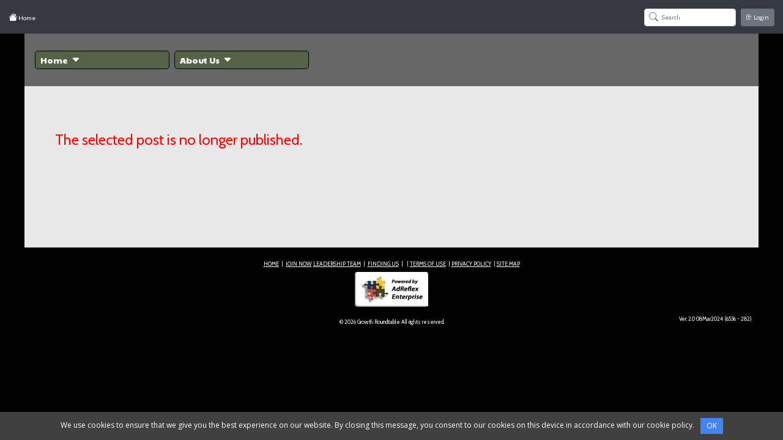

--- FILE ---
content_type: text/html;charset=UTF-8
request_url: https://growthroundtable.net/index.cfm?prodgroup=cf_thread&fuseaction=Blog&threadID=315&forumid=49&messageid=1041
body_size: 22193
content:


    



    

    
    
    

    
    

    
    

    
    

    
    

    
    


        
        
                
        
            
                
                

    
    
    

    
    

    
    

    
    

    
    

    
    



       
    
     
    
        
      

    

    
    

                
        
            
                
                

    
    
    

    
    

    
    

    
    

    
    

    
    


   
    

    

    

    

    


                
        
            
                
                

    
    
    

    
    

    
    

    
    

    
    

    
    



    

    

    

    

    

    


    

    


    
    

    

    
    
    

    

    

    

        
    
    

    

    

    

    


                
        
            
                
                

    
    
    

    
    

    
    

    
    

    
    

    
    


    
    

    

    



                
        
            
                
                

    
    
    

    
    

    
    

    
    

    
    

    
    




    

        


                
        
            
                
                

    
    
    

    
    

    
    

    
    

    
    

    
    


    
    

    

  

            
                
                

    
    
    

    
    

    
    

    
    

    
    

    
    


    
    

    

    

    

    




    

    

    
    
    
    

    
    

    


            
                
                

    
    
    

    
    

    
    

    
    

    
    

    
    


    
    
      

    

        

        

        


        

        

    

       


       
    
        
    

    
    
   
    
    


      


        

        


    


                
        

    
        
        
        
           
            
                
            
            

    
    
    
    

    
    
    

    

    

    


    

    

     

    

    

    

    
    

    

    

    

    


  

       
    
  
        

        

        

       


        

       

    




    

        



    
       

    

 

 

 


  

    


    

    

    

    

    

    

    

    

    

    

     

    

    

    

    

    

    

    
    
    


       


      

       

        

    


        


      
    
     

        
      
 


       

      

      

      

      
    
      


    
    


        
           
            
                
            
            

    
     


    



    

    


        
           
            
                
            
            

    
    
    
    

    
    
    

    

    

    

    



    

    

    

    


        
           
            
                
            
            
    


    

    


    


    


    


    

    

    

    

    



    
  
    

    

    

    

    


        
           
            
                
            
            

    

     
    

       
 
           
 
           


    

    

    


        
           
            
                
            
            
    


    
 


      
    

        

        

    
      


    

        

        





    
    
    
    

     
    
    
        

     
    
    


    
       



        
    
        
    
      
   
        
            
        
        
        
            
        
    
        
        
             
    
        
        

        
        
        
        
        
        
    
    
        

        

        
        
        
        
    
     

    
    
    
    
    
    
    

    
    
      
    
    
      
      
       
    
    
    
    
    
    
    

    
    
    
    
    
    

    

     
 
    

    

    
 
    
    

 
        
        

        
        
        
        
            
    
            
    
            
                

            
                
                



                
                     
                    
                        
                     
                    
                
                

                
                
                    






                    
                    
                    
                    
                    
                    

                    
                 
                
                
            
            
        

         

        
    
        
            
            
            
            <!DOCTYPE html>
<html lang="en">
<head>
<meta charset="utf-8" />
<meta name="viewport" content="width=device-width, initial-scale=1.0, shrink-to-fit=no" />
<meta name="viewport" content="width=device-width, initial-scale=1"> <!-- Ensures optimal rendering on mobile devices. -->
<meta http-equiv="X-UA-Compatible" content="IE=edge" /> <!-- Optimal Internet Explorer compatibility -->
<meta name="facebook-domain-verification" content="mj87qx0tld1w3faeh4aruziwj8lhed" />




<script>
    localStorage.setItem('login', '1');
</script>















<link href='https://fonts.googleapis.com/css?family=Droid+Sans|Permanent+Marker|Cabin|Cabin+Sketch|Cherry+Cream+Soda|Irish+Grover|Paytone+One|Ubuntu|Artifika|Swanky+and+Moo+Moo|Limelight|Lobster|Anton|Walter+Turncoat|Fontdiner+Swanky|Aclonica|Allan|Allerta|Annie+Use+Your+Telescope|Anonymous+Pro|Architects+Daughter|Chewy|Gruppo|Homemade+Apple|Luckiest+Guy|Miltonian+Tattoo|Mountains+of+Christmas|Pacifico|Rock+Salt|Slackey|Over+the+Rainbow|Montserrat' rel='stylesheet' type='text/css'>


<script src="https://ajax.googleapis.com/ajax/libs/jquery/1.12.2/jquery.min.js"></script>


    <link rel="stylesheet" href="/css/bootstrap.adreflex.css" >
        <link rel="stylesheet" href="/css/bootstrap/bootstrap-datepicker3.min.css" >
        <script src="/js/bootstrap/popper.min.js"  crossorigin="anonymous"></script>
        <script src="/js/bootstrap/bootstrap.bundle.min.js"  crossorigin="anonymous"></script>
        <script src="/js/bootstrap/bootstrap-datepicker.min.js"  crossorigin="anonymous" ></script>
   
   


<script src="/js/sweetalert2.min.js"></script> 

<link rel="stylesheet" type="text/css" href="css/w3_adr.css">
<link rel="stylesheet" type="text/css" href="css/sweetalert2.css">
<script src="/jqueryui/js/jquery.sticky.js"></script>
<script src="/jqueryui/js/jquery.form.min.js"></script>
<script type="text/javascript" src="/js/functions.js?v=23"></script>

<link href="https://assets.calendly.com/assets/external/widget.css" rel="stylesheet">
<script src="https://assets.calendly.com/assets/external/widget.js" type="text/javascript" async></script>



<link href="https://cdn.jsdelivr.net/npm/select2@4.1.0-beta.1/dist/css/select2.min.css" rel="stylesheet" />
<script src="https://cdn.jsdelivr.net/npm/select2@4.1.0-beta.1/dist/js/select2.min.js"></script>
















    





    
        





    
        
        
        

        
        
        
        
        
    


    





    
    
    
        
        

        
        
        
        
        
    



        
        
            
            
    


    <script type="text/javascript">
        $(document).ready(function () 
        {
            if ($('.AdrRepIssue').length)
            {
                var oldRef = $('.AdrRepIssue').attr('href');
                var engId = 'Engine - Blog';
                $('.AdrRepIssue').attr('href', oldRef + '&engtxt='+engId);
            }
        });
    </script>



        
    



    <script type="text/javascript">
        $(document).ready(function () 
        {
            if ($('.AdrRepIssue').length)
            {
                var oldRef = $('.AdrRepIssue').attr('href');
                if (oldRef.indexOf('engtxt') == -1)
                {
                    var engId = 'Engine - Blog';
                    $('.AdrRepIssue').attr('href', oldRef + '&engtxt='+engId);
                }
            }
        });
    </script>



<script src="js/BCFuncs.js" type="text/javascript"></script>
<script type="text/javascript">
$(document).ready(function() {
    jQuery("#container").css("display", "none");
    jQuery("#container").fadeIn(2000);
    if(typeof $.ui != 'undefined'){
         jQuery('.page-loaderspinner').show();
    }else{
          jQuery(".page-loader").show();
    }
});

//paste this code under the head tag or in a separate js file.
    // Wait for window load
    jQuery(window).load(function() {
        // Animate loader off screen
       
        if(typeof $.ui != 'undefined'){
         $('.page-loaderspinner').fadeOut("slow");
        }else{
            $('.page-loader').fadeOut("slow");
        }
    });
</script>   

<script type="text/javascript" src="js/cookieutil.js"></script>
<script type="text/javascript" src="js/datetime.js"></script>
<script type="text/javascript" src="js/popup.js"></script>



<script type="text/javascript" src="js/SessionMgmt.min.js"></script>












<title>
Growth Roundtable: Home
</title>

<meta name="author" content="AdReflex CMS" />
<meta name="robots" content="INDEX,FOLLOW" />
<meta name="description" content="The Growth Roundtable is where business owners can work with mentors and peers to mindshare. Join the members and start sharing lessons with others today. " />
<meta name="keywords" content="business owner, liquidity, exit, growth strategy, competitive strategy, " />












	<link rel="stylesheet" type="text/css" media="Screen" href="/css/common.min.css?v=9" /> 
	<link rel="stylesheet" type="text/css" media="Screen" href="/editor/froala/css/froala_style.min.css?v=5" />
	<link rel="stylesheet" type="text/css" media="Screen" href="/customers/5//custom/SystemFiles/widgets/css/adrwidget.css?v=1" />

	
		<link type="text/css" rel="stylesheet" href="/customers/5/css/dynamic_styles.css?v=48" />
	
	
	<link rel="stylesheet" type="text/css" media="Screen" href="/css/customstyle.css" />
	<link rel="stylesheet" type="text/css" media="print" href="/css/print.min.css?v=1" />















    
<link href="/css/preview2.css" rel="stylesheet" type="text/css" />

<!-- SmartMenus core CSS (required) -->
<link href="/custom/SystemFiles/Site_Layout/Temp_menu_top_left/css/sm-core-css.css" rel="stylesheet" type="text/css" />

<link href="/custom/SystemFiles/Site_Layout/Temp_menu_top_left/css/sm-adreflex/sm-adreflex.css" rel="stylesheet" type="text/css" />



        
        
        
                         
                
                    
                                    
                
                    
                            
                        
                    
                
            
        
        










<style type="text/css">
#back_foot {clear:both;}

/*Top level menu link items style*/
.downarrowclass {right: 11px;}

/*Sub level menu list items (undo style from Top level List Items)*/
.adr-main-menu li ul li {margin-top:0px; margin-bottom:0px;}

/*For a paragraph (if any) that immediately follows menu, add 1em top spacing between the two in IE*/
* html p#iepara{padding-top: 1em;}

</style>


<!--[if lte IE 7]>
<style type="text/css">
html .adr-main-menu{height: 1%;} /*Holly Hack for IE7 and below*/
</style>
<![endif]-->




<link href="/css/preview2.css" rel="stylesheet" type="text/css" />




 
<link rel="stylesheet" type="text/css" href="/custom/SystemFiles/Site_Layout/Dashboard_menu/dashboardmenu.min.css" />

<style type="text/css">






    
    #header {max-width: 1200px;}

#DashboardContainer, #back_head
{
    margin-left:auto;
    margin-right:auto;
    margin: 0 auto auto;
    margin: 
        
        
                   
                         
                
                
                                
                
                    
                    
                    
                
            
        
        auto auto auto auto;
    position:static;
}
#back_head
{
    margin-top: 0px;
}

#header {
/*
    margin: 0 auto auto;
    margin: 
        
        
                   
                         
                
                
                                
                
                    
                    
                    
                
            
        
        auto auto auto auto;
*/  
    position:static;
    margin-top:0px;
}


</style>


<!--[if lte IE 7]>
<style type="text/css">
html .dashboardemenu{height: 1%;} /*Holly Hack for IE7 and below*/
</style>
<![endif]-->



    <script type="text/javascript" language="JavaScript1.2" src="custom/SystemFiles/Site_Layout/Temp_menu_top_left/jquery.smartmenus.min.js"></script>

<script type="text/javascript" language="JavaScript1.2" src="custom/SystemFiles/Site_Layout/Dashboard_menu/dashboardmenu.js"></script>


	

	









    <link href="/customers/5/custom/AdminFiles/Images/MojoLogo.JPG" rel="Shortcut Icon" id="SCIcon"/>



    
















	
	
	
	

 



<div id="dialog-general-blog-modal" class="modal blog_engine fade" data-backdrop="static" tabindex="-1" aria-labelledby="exampleModalLabel" aria-hidden="true">
    <div class="modal-dialog modal-dialog-scrollable">
        <div class="modal-content">
            <div class="modal-header">
                <h5 class="modal-title"></h5>
                <button type="button" class="close" data-dismiss="modal" aria-label="Close">
                    <span aria-hidden="true"><i class="bi bi-x-lg text-light"></i></span>
                </button>
            </div>
            <div class="modal-body"></div>
        </div>
    </div>
</div>



        <script type="text/javascript">
            function ToggleComment (bShow, iID)
            {
                var strID = '.comment' + iID;
                
                if (bShow)
                {
                    $(strID).show();
                    $('#ShowComment'+iID).hide();
                    $('#HideComment'+iID).show();
                }
                else
                {
                    $(strID).hide();
                    $('#ShowComment'+iID).show();
                    $('#HideComment'+iID).hide();
                }
            }
        </script>
        
            
            
        
        

    

    
    
    
    

    
    
    

    

    
        

	














	




































        
        
        
        

           
         
           
        
        
            
            
            
            
            
            
        





















    
    
        
    
    
        
    
    
        
        
            
        

        
    

    
    
    
    
    
    
    
        
        

        
            
        
        
            
            
            <!-- Open Graph Tags --> 
            
                
                <meta property="og:description" content="The Automatic Bagging Machine&nbsp;&nbsp;&nbsp;A Productivity Story - The Automatic Bagging Machine&nbsp;Hi folks, I&rsquo;m Walter Wardrop, an Operations Management Coach at the Growth Roundtable. &nbsp;One of the first posts I was assigned to study in the Tampa shrimp plant was the multi-head automatic weigher. &nbsp;This machine was stacked vertically over a form-fill-and-seal bagging machine. &nbsp;The weighing scale could process several tons of shrimp per hour. &nbsp;The machine was set up to weigh 5-pound bags of shrimp, and it could fill one of these bags every five seconds or so. &nbsp;Across from the machine was a manual filling post. &nbsp;The manual filling post had 4 or 5 workers, who were scooping frozen shrimp into 8-ounce bags. &nbsp;They would open the bag, scoop up some shrimp, stand the bag up on a scale, and then add or delete shrimp to make the 8 ounces. &nbsp;The full bag of shrimp was then placed in a tray, and when the tray was full, it was transferred to a sealing post.The sealing post operator would pick up a bag and pass it through an automatic bag sealer to another operator. &nbsp;The second operator would then pick up the sealed bag and pack them 10 or more to a case, depending on the desired case pack.I stood watching the manual process, and then turned and watched the fully automatic machine. &nbsp;I could not figure out why we were making the ladies suffer with the small bags on the small weigh scales. &nbsp;I asked if there was a filler head for the small size of bags. &nbsp;I was told that the machine did have a range of head sizes, and they did have the flat stock plastic to run on the different head sizes. &nbsp;However, the company was after filling large bags at high speed, as it helped to keep the reported poundage up on the machinery. &nbsp;I did some calculations for the company and showed them that it would be more cost effective to hand fill a 5-pound bag and machine fill the smaller 8-ounce bags. &nbsp;The plant managers had a rough time accepting this but agreed to doing a test for a day or two. &nbsp;The multi-head weigher and automatic vertical form and bag sealer were quite capable of handling the 8-ounce bags. &nbsp;On the other hand, the manual operators were more than happy to work with the 5 pound bags, as they were easier to open, could use a bigger scoop to fill, and didn&#39;t tend to fall over on the larger weigh scale platform. &nbsp;We lost some speed on the manual 5-pound bags, but this was more than compensated for by the 8 ounce bags that were flying out of the multi-head weigher.One would think that the labour saving was a critical aspect of the process just described. &nbsp;However, it paled in comparison to the savings on give-away that had been occurring in this process. &nbsp;Give-away is when the manufacturer puts more product in the bag than is specified on the label. &nbsp;How much had we been giving away, and why had we been giving it away?At this point we need to have a short lesson on statistics. &nbsp;When filling the 8-ounce bag, the average give-away is half a shrimp. &nbsp; How can I say this without supplying any supporting numbers? &nbsp;Very simply. &nbsp; A portion of the time the operator filling the bag would put in a scoop full of shrimp and might end up with the correct weight in the bag. &nbsp;This was a well filled bag, with no give-away, that management and inspectors would be happy with. &nbsp;At the same time, it was just as likely that the contents of the bag might be 1 gram short of the label amount. &nbsp;This would necessitate adding an entire extra shrimp, which would result in a lot of give-away. &nbsp;You can see where I am going, and how we got to the half shrimp of give-away.Now let us look at the automatic weigh and bag filling machine. &nbsp;At the top of the machine is the multi-head weigher. &nbsp;In our case I believe it had 14 individual weighing heads. &nbsp; The shrimp were dumped onto the center of the circular platform, and individual vibrators would move the shrimp out onto their respective load cell pockets which surrounded this platform. &nbsp; The system would vibrate until each of the load cells had one quarter to one third of the final weight they were looking for, according to the bag weight. &nbsp;The computer would then quickly analyze the weights on the 14 individual scales and determine which combination of three or four of those scales would give the best weight to go into the bag. &nbsp;A few calculations show that there are approximate 6000 choices of scale combinations to make the correct weight. &nbsp;The computer can do this in a few tenths of a second, and then dump the appropriate three or four scales down their chutes, where they combine into the single bag.Good machinery can do this at 60 bags per minute, or even as fast as 200. &nbsp;In some cases, the vertical form, fill and seal of the bags cannot keep up with the weigh scales, and the machine has two bagging machines underneath it. &nbsp; This multi-head weigher can give you consistent accuracy with less than 1 gram of overweight.What did this mean for the 5-pound bag? &nbsp;The customer was getting 5 pounds of shrimp, with no giveaway. &nbsp;On the other hand, the 8-ounce bag had an average of half a shrimp of giveaway. &nbsp;A 5-pound bag weighs the same as ten 8-ounce bags, so manually filling the small bags, we were giving away five shrimp equivalents. &nbsp;Meanwhile, packing the 5-pound bags on the big multi-head, we were giving away nothing. &nbsp; Let us reverse the system now and filling the 8-ounce bags automatically gave away virtually nothing. &nbsp;Only the manual 5-pound bags were giving away about &frac12; shrimp per bag. &nbsp;You can see the savings. &nbsp;Five shrimp minus one half shrimp is equal to 4.5 shrimp savings per 5-pound bag. &nbsp;We do not even need to calculate what size the shrimp were, the savings will be there every time.The savings in labour, and a far greater savings in give-away, represented several hundred thousand dollars per year to the company. &nbsp;And this occurred while making the job easier and more pleasant for the operators." />
                <meta property="og:type" content="article" /> 
                <meta property="og:url" content="https://growthroundtable.net/index.cfm?prodgroup=cf_thread&fuseaction=Blog&threadID=315&forumid=49&messageid=1041" /> 
                <meta property="og:title" content="Productivity Issues" />
            
            <!-- End Open Graph Tags -->
            
    

        
        
            
        
        
        
        

       
        
          <link rel="stylesheet" href="/css/bootstrap.adreflex.css" >
        <!-- datepicker styles -->

        <link rel="stylesheet" href="/css/bootstrap/bootstrap-datepicker3.min.css" >
        

        <script src="/js/bootstrap/popper.min.js"  crossorigin="anonymous"></script>

        <script src="/js/bootstrap/bootstrap.bundle.min.js"  crossorigin="anonymous"></script> 

         <!-- Datepicker -->

        <script src="/js/bootstrap/bootstrap-datepicker.min.js"  crossorigin="anonymous" ></script>
       
        <!-- Include external CSS. -->
<link rel="stylesheet" href="https://cdnjs.cloudflare.com/ajax/libs/font-awesome/4.4.0/css/font-awesome.min.css">
<link rel="stylesheet" href="https://cdnjs.cloudflare.com/ajax/libs/codemirror/5.3.0/codemirror.min.css">



    <!-- Include Editor style. -->
    
    <link rel="stylesheet" href="/editor/froala/css/froala_editor.min.css">
    <link rel="stylesheet" href="/editor/froala/css/froala_style.min.css?v=5">
    <link rel="stylesheet" href="/editor/froala/css/plugins/code_view.min.css">
    <link rel="stylesheet" href="/editor/froala/css/plugins/colors.min.css">
    <link rel="stylesheet" href="/editor/froala/css/plugins/draggable.min.css">
    
    <link rel="stylesheet" href="/editor/froala/css/plugins/emoticons.min.css">
    
    <link rel="stylesheet" href="/editor/froala/css/plugins/help.min.css">
    <link rel="stylesheet" href="/editor/froala/css/plugins/image_manager.min.css">
    <link rel="stylesheet" href="/editor/froala/css/plugins/image.min.css">
    
    <!-- Include TUI CSS. -->
    <link rel="stylesheet" href="https://cdn.jsdelivr.net/npm/tui-image-editor@3.2.2/dist/tui-image-editor.css">
    <link rel="stylesheet" href="/editor/froala/css/third_party/image_tui.min.css">
    <link rel="stylesheet" href="/editor/froala/css/plugins/line_breaker.min.css">
    <link rel="stylesheet" href="/editor/froala/css/plugins/quick_insert.min.css">
    <link rel="stylesheet" href="/editor/froala/css/plugins/special_characters.min.css">
    
    <link rel="stylesheet" href="/editor/froala/css/plugins/table.min.css?v=2">
    <link rel="stylesheet" href="/editor/froala/css/plugins/file.min.css">
    <link rel="stylesheet" href="/editor/froala/css/plugins/char_counter.min.css">
    <link rel="stylesheet" href="/editor/froala/css/plugins/fullscreen.min.css">
    <link rel="stylesheet" href="/editor/froala/css/adr_froala_editor.css">
    <link rel="stylesheet" href="/customers/5//custom/SystemFiles/widgets/css/adrwidget.css">

    <link href="https://assets.calendly.com/assets/external/widget.css" rel="stylesheet">

    <!-- Include Editor JS files. -->
    

    <script type="text/javascript" src="https://cdnjs.cloudflare.com/ajax/libs/codemirror/5.3.0/codemirror.min.js"></script>
    <script type="text/javascript" src="https://cdnjs.cloudflare.com/ajax/libs/codemirror/5.3.0/mode/xml/xml.min.js"></script>

    <script type="text/javascript" src="/editor/froala/js/froala_editor.js"></script>
    <script type="text/javascript" src="/editor/froala/js/plugins/align.min.js"></script>
    <script type="text/javascript" src="/editor/froala/js/plugins/code_beautifier.min.js"></script>
    <script type="text/javascript" src="/editor/froala/js/plugins/code_view.min.js"></script>
    <script type="text/javascript" src="/editor/froala/js/plugins/colors.min.js"></script>
    <script type="text/javascript" src="/editor/froala/js/plugins/emoticons.min.js"></script>
    <script type="text/javascript" src="/editor/froala/js/plugins/draggable.min.js"></script>
    
    <script type="text/javascript" src="/editor/froala/js/plugins/font_size.min.js"></script>
    <script type="text/javascript" src="/editor/froala/js/plugins/font_family.min.js"></script>
    <script type="text/javascript" src="/editor/froala/js/plugins/help.min.js"></script>
    <script type="text/javascript" src="/editor/froala/js/plugins/image.min.js?v=2"></script>
    <script type="text/javascript" src="/editor/froala/js/plugins/image_manager.min.js"></script>
    
    
    <script type="text/javascript" src="/editor/froala/js/plugins/line_breaker.min.js"></script>
    <script type="text/javascript" src="/editor/froala/js/plugins/print.min.js"></script>
    <script type="text/javascript" src="/editor/froala/js/plugins/quick_insert.min.js"></script>
    <script type="text/javascript" src="/editor/froala/js/plugins/link.min.js?v=5"></script>
    <script type="text/javascript" src="/editor/froala/js/plugins/lists.min.js"></script>
    <script type="text/javascript" src="/editor/froala/js/plugins/paragraph_format.min.js"></script>
    <script type="text/javascript" src="/editor/froala/js/plugins/paragraph_style.min.js"></script>
    <script type="text/javascript" src="/editor/froala/js/plugins/paragraph_style_bg.min.js"></script>
    <script type="text/javascript" src="/editor/froala/js/plugins/video.min.js"></script>
    <script type="text/javascript" src="/editor/froala/js/plugins/table.min.js"></script>
    <script type="text/javascript" src="/editor/froala/js/plugins/url.min.js"></script>
    <script type="text/javascript" src="/editor/froala/js/plugins/file.min.js?v=2"></script>
    <script type="text/javascript" src="/editor/froala/js/plugins/entities.min.js"></script>
    <script type="text/javascript" src="/editor/froala/js/plugins/inline_class.min.js"></script>
    <script type="text/javascript" src="/editor/froala/js/plugins/inline_style.min.js"></script>
    <script type="text/javascript" src="/editor/froala/js/plugins/quote.min.js"></script>
    <script type="text/javascript" src="/editor/froala/js/plugins/save.min.js"></script>
    <script type="text/javascript" src="/editor/froala/js/plugins/special_characters.min.js"></script>
    
    <script type="text/javascript" src="/editor/froala/js/plugins/fullscreen.min.js"></script>
    <script type="text/javascript" src="/editor/froala/js/plugins/word_paste.min.js"></script>
    <script type="text/javascript" src="/editor/froala/js/plugins/line_height.min.js"></script>
    <script type="text/javascript" src="/editor/froala/js/plugins/char_counter.min.js"></script>
    <!-- Include TUI JS. -->
    <script type="text/javascript" src="https://cdnjs.cloudflare.com/ajax/libs/fabric.js/1.6.7/fabric.min.js"></script>
    <script type="text/javascript" src="https://cdn.jsdelivr.net/npm/tui-code-snippet@1.4.0/dist/tui-code-snippet.min.js"></script>
    <script type="text/javascript" src="https://cdn.jsdelivr.net/npm/tui-image-editor@3.2.2/dist/tui-image-editor.min.js"></script>

    <script type="text/javascript" src="/editor/froala/js/plugins/iframe.min.js?v=3"></script>
    <script src="https://assets.calendly.com/assets/external/widget.js" async></script> 
     
    <!-- Include TUI plugin. -->
    <script type="text/javascript" src="/editor/froala/js/third_party/image_tui.js"></script>
    






    <style type="text/css">
        div.fr-modal-body div.fr-image-list div.fr-image-container .fr-delete-img {display: none !important;}

        div.fr-modal-body div.fr-image-list div.fr-image-container .fr-insert-img {-webkit-transform: translateY(-50%) translateX(-50%) !important;-moz-transform: translateY(-50%) translateX(-50%) !important; -ms-transform: translateY(-50%) translateX(-50%) !important;-o-transform: translateY(-50%) translateX(-50%) !important;}
    </style>

        <script type="text/javascript" src="js/editor_funcs.js"></script>
        <script type="text/javascript" src="addins/cf_thread/js/editblog.js"></script>
        <script type="text/javascript">
            $(document).ready(function(){
                var strH = $("a.SearchAll").attr("href") + '&disp=blog';
                $("a.SearchAll").attr("href", strH);
            });
        </script>
        <script language="JavaScript" src="js/popup.js" type="text/javascript"></script>
        <link href="addins/cf_thread/css/blog.css" rel="stylesheet" type="text/css" />
        <style type="text/css">
.BlogContent {
}
</style>
        
        










    


<style type="text/css">


.BlogComment0
{
    
        border: 1px solid #000000;
    
    
        background-color: #f2f2f2;
    
    
        color: #000000;
    
}


.BlogComment1, .BlogComment2, .BlogComment3, .BlogComment4, .BlogComment5
{
    
        border: 1px solid #000000;
    
    
        background-color: #f7f4f7;
    
    
        color: #000000;
    
}

.BlogCommentDate 
{
    
        border: 1px solid #000000;
    
}

.BlogCommentDate .month 
{
    
        background-color: #7cb6eb;
    
    
        color: #000000;
    
    
        border: 1px solid #000000;
    
}


.BlogCommentDate .day 
{
    
        background-color: #7cb6eb;
    
    
        color: #000000;
    
}

.BlogCommentDate .year 
{
    
        background: none repeat scroll 0 0  #7cb6eb;
    
    
        color: #000000;
    
    border-bottom-left-radius: 5px;
    border-bottom-right-radius: 5px;
}





</style>


        <script language="JavaScript" src="js/cookieutil.js" type="text/javascript"></script>


    






        
        
        
                         
                
                    
                                    
                
                    
                            
                        
                    
                
            
        
        
<span id="Footer_SMText" style="word-break: break-all; display:none;">%3Cscript%20src%3D%22js/cookiewarn.js%22%3E%3C/script%3E</span>



    <style>
        #dashboardnav, 
        #DashboardContainer, 
        #dashboardNavBar,
        div#back_head {
            background-color: #343A40 !important;
        }

        #mydashboardmenu .dropdown > .nav-link.dropdown-toggle:hover{
            background-color: #343A40;
            filter: brightness(80%);

        }

    </style>


 <!---Lucee-Ajax-Core---> <script type="text/javascript">
				var _cf_ajaxscriptsrc = "/mapping-tag/lucee/core/ajax/JSLoader.cfc?method=get&lib=";
				var _cf_ajaxcsssrc = "/mapping-tag/lucee/core/ajax/css/";
				var _cf_loadingtexthtml = '<div style="text-align: center;"><img src="/mapping-tag/lucee/core/ajax/loader/loading.gif.cfm"/></div>';
				var _cf_params = {"GOOGLEMAPKEY":""};
			</script>
			<script type="text/javascript" src="/mapping-tag/lucee/core/ajax/JSLoader.cfc?method=get&lib=LuceeAjax"></script></head>
<style type="text/css">
.page-loaderspinner {
    position: fixed;
    width: 25%;
    height: 25%;
    left: 40%;
    top: 40%;
    z-index: 9999;
}
</style>
<body class="BodySection"> 
   <div class="justify-content-center page-loaderspinner"  style="display:none;"> 
        <div class="spinner-border" role="status">
          <span class="visually-hidden"></span>
        </div>
    </div>
   
    
        <div class="justify-content-center page-loader">
            <div class="spinner-border" role="status">
              <span class="visually-hidden"></span>
            </div>
        </div>
        <div id="dashboardnav" class="Dashboard">
            <div id="DashboardContainer">
                <div id="dashboardNavBar">
                    <div id="mydashboardmenu" class="dashboardemenu  OverflowHidden">
                        <nav class="navbar navbar-expand-lg px-2">
                            
                                
                            
    

    
    
    
    
    
    
    
    
    
    
    
    
    

    

    
    
    
       


        
            

            

            
         
    
        
        
        
        
        
        
        
        
        
        

        
        
              
        
        
            
        

        
            
                
                <span class="headerprint mr-auto">
                
                
                <span id="DispBreadCrumb" >
                    <a class="transition" data-toggle="tooltip" title="Home" href="index.cfm?prodgroup=cf_thread&FuseAction=Blog&Label=Home" >
                        <i class="bi bi-house-fill bs-icon text-light"></i>
                    </a>
                    <span class="BreadCrumbText BreadCrumbLink" id="BreadCrumbText">
                        
                        Home
                        
                    </span>
                </span>
                </span>
            
            <div class="d-flex mr-auto">
                <ul class="headerprint">
                    

                    
                </ul>
            </div>
            <div class="DashboardIcons d-flex align-items-center">
                
        
        
        
                         
                
                    
                                    
                
                    
                            
                        
                    
                
            
        
        
                
                    
                
                
                
                    
                    
                    
                
                
                
                <span id="HeaderExtra" class="HeaderExtra"></span>

                
                
        
        
        
        
                
                                                
                    
            
        
        
                
                

                <span class="wide_disp_only d-flex align-items-center ml-2">
                    
                        <script type="text/javascript">
    function validformSFAllDash( form ) 
    {
        var keywords;
        keywords = form.keywords.value;
    
        if (keywords.trim() == '')
        {
            //alert ("You must enter a keyword in the 'Search' field.");
            form.keywords.focus();
            return false;
        }
        else
        {
            $('.page-loaders').show();
            document.body.style.cursor = 'wait';
            return true;
        }
    }
</script>




 

 

 

 

        
        

        
        
        
        
        

        
        

        
        
        
        
        
<form action="index.cfm?FuseAction=SearchAll" method="post" name="dashSearchSite" id="dashSearchSite" class="dashSearchSite" onSubmit="return validformSFAllDash(this)" style="margin-top:0px">


    <div class="search-container">
        <input class="form-control search-input " type="text" placeholder="Search" id="keywords" name="Keywords" value="">
        <i class="bi bi-search text-primary search-icon"></i>
    </div>
      
    <input type="hidden" name="Match" value="All" />
    <input type="hidden" name="SEARCHSHAREDFILES" value="0">
    <input type="hidden" name="GROUPID" value="0">
    <input type="hidden" name="SEARCHBOOKMARKS" value="1">
    <input type="hidden" name="SEARCHBOARD" value="0">
    <input type="hidden" name="CATEGORYID" value="0">
    <input type="hidden" name="BLOGID" value="0" />
    <input type="hidden" name="FORUMID" value="0" />
    <input type="hidden" name="THREADID" value="0" />
    <input type="hidden" name="PASSWORD" value="" />
    <input type="hidden" name="SEARCHIN" value="TitleMsg">
    <input type="hidden" name="SEARCHDATE" value="AnyDate">
    <input type="hidden" name="SEARCHBLOG" value="1" />
    <input type="hidden" name="POSTID" value="0" />
    <input type="hidden" name="SEARCHINBLOG" value="TitleMsg">
    <input type="hidden" name="SEARCHDATEBLOG" value="AnyDate">
    <input type="hidden" name="BOARDID" value="0" />
    <input type="hidden" name="ENDDATE" value="2015-02-09">
    <input type="hidden" name="PASSWORDBLOG" value="" />
    <input type="hidden" name="PASSWORDHELP" value="" />
    <input type="hidden" name="SEARCHBOOKMARKSBYDATE" value="0" />
    <input type="hidden" name="SEARCHDATEHELP" value="AnyDate">
    <input type="hidden" name="SEARCHHELP" value="0" />
    <input type="hidden" name="SEARCHINHELP" value="TitleMsg">
    <input type="hidden" name="STARTDATE" value="2015-02-09">
    <input type="hidden" name="HELPID" value="0" />
    <input type="hidden" name="HELPPOSTID" value="0" />
    <input type="hidden" name="submit" value="2" />
    
    
    <input type="hidden" name="CATEGORYBLOGID" value="11">
    <input type="hidden" name="CATEGORYHELPID" value="">
    
</form>



<script type="text/javascript">
    jQuery( document ).ready(function( $ )
    {
        $('.page-loaders').show();
    
    });
</script>
                        
                    
                </span>
                
                    
                        
                            <button onclick="window.location.href='index.cfm?FuseAction=LoginTop&amp;prodgroup=cf_register&amp;Label=Login'" class="btn btn-sm btn-primary login-btn ml-2">
                                <i class="bi bi-box-arrow-in-left text-white m-0 p-0"></i> Login
                            </button>
                        
                    
                
            </div>
        
        
        
            
            
        
        
        
    
                        </nav>
                    </div>
                </div>
            </div>
            <div id="back_head" class="px-2">
                <nav class="navbar navbar-expand-lg p-0 px-2">
                    





    


    




                </nav>
            </div>
        </div>
    
        
    

    
        
            <div id="container" class="InitOff">
                <div class="sep">&nbsp;</div>
                <div id="containerborder">
                    




        
        
        
                         
                
                    
                                    
                
                    
                            
                        
                    
                
            
        
        

        
        
        
                         
                
                    
                                    
                
                    
                            
                        
                    
                
            
        
        

        
        
        
                         
                
                    
                                    
                
                    
                            
                        
                    
                
            
        
        
 



	
        
        
        
                         
                
                    
                                    
                
                    
                            
                        
                    
                
            
        
        
	
        
        
        
                         
                
                    
                                    
                
                    
                            
                        
                    
                
            
        
        
	
        
        
        
                         
                
                    
                                    
                
                    
                            
                        
                    
                
            
        
        
	
        
        
        
                         
                
                    
                                    
                
                    
                            
                        
                    
                
            
        
        
	
        
        
        
                         
                
                    
                                    
                
                    
                            
                        
                    
                
            
        
        
	
        
        
        
                         
                
                    
                                    
                
                    
                            
                        
                    
                
            
        
        
	
        
        
        
                         
                
                    
                                    
                
                    
                            
                        
                    
                
            
        
        



        
        
                   
                         
                
                
                                
                
                    
                    
                    
                
            
        
        

	
        
        
        
                         
                
                    
                                    
                
                    
                            
                        
                    
                
            
        
        
	
        
        
        
                         
                
                    
                                    
                
                    
                            
                        
                    
                
            
        
        
	
        
        
        
                         
                
                    
                                    
                
                    
                            
                        
                    
                
            
        
        
	
        
        
        
                         
                
                    
                                    
                
                    
                            
                        
                    
                
            
        
        
	
        
        
        
                         
                
                    
                                    
                
                    
                            
                        
                    
                
            
        
        
	
        
        
        
                         
                
                    
                                    
                
                    
                            
                        
                    
                
            
        
        
	
        
        
        
                         
                
                    
                                    
                
                    
                            
                        
                    
                
            
        
        
	
        
        
                   
                         
                
                
                                
                
                    
                    
                    
                
            
        
        
	
        
        
                   
                         
                
                
                                
                
                    
                    
                    
                
            
        
        
	
        
        
                   
                         
                
                
                                
                
                    
                    
                    
                
            
        
        

	
        
        
                   
                         
                
                
                                
                
                    
                    
                    
                
            
        
        














        
        
        
                         
                
                    
                                    
                
                    
                            
                        
                    
                
            
        
        

        
        
        
                         
                
                    
                                    
                
                    
                            
                        
                    
                
            
        
        

        
        
        
                         
                
                    
                                    
                
                    
                            
                        
                    
                
            
        
        

        
        
        
                         
                
                    
                                    
                
                    
                            
                        
                    
                
            
        
        

        
        
        
                         
                
                    
                                    
                
                    
                            
                        
                    
                
            
        
        

        
        
        
                         
                
                    
                                    
                
                    
                            
                        
                    
                
            
        
        

        
        
        
                         
                
                    
                                    
                
                    
                            
                        
                    
                
            
        
        


                    
                    <div id="back_loc">
                        
                        

    
        


	
    

    
    
    
    
    
    
    
    
    
    
    
    
    

    

    
    
    
       

        
        
        

        
	
	
	
	
	
	
	
			
			
			
	
	
	
		
    

    
    
    
    
    
    
    
    
    
    
    
    
    

    

    
    
    
       

        

        
        
            
            
        

        
            
        

        
		<div id="leftnav" class="DoNotPrint divsel hormenu nothomemenu" data-zonetitle="Click to edit the style for the menu zone">
			
	
        
        
        
                         
                
                    
                                    
                
                    
                            
                        
                    
                
            
        
        
	
        
        
        
                         
                
                    
                                    
                
                    
                            
                        
                    
                
            
        
        



<div id="SiteMenuText" class="SiteMenuTextStyle"></div>

			
				<div id="NavBar" class="nothomemenu">
					<div id="myslidemenu" class="narrow_disp_only menu_narrow" >
						<ul class="sm adr-main-menu">
							<li class="menubutton showmenu menutoggle" ><a style="text-align:left" class="MenuButton" onclick="$('.menutoggle').toggleClass('hide_menu');$('.menu_narrow').toggleClass('hide_menu_narrow_disp');">Menu &#9776;</a></li>
						</ul>
					</div>
					<div id="myslidemenu" class="navbar navbar-expand-lg">
						<ul id="main-menu" class="navbar-nav flex-row d-flex sm adr-main-menu hide_menu menutoggle">
							<li class="nav-item menubutton showmenu narrow_disp_only" ><a style="text-align:left" class="nav-link MenuButton" onclick="$('.menutoggle').toggleClass('hide_menu');$('.menu_narrow').toggleClass('hide_menu_narrow_disp');">Menu &#9776;</a></li>
							
								
								
								
								
								
								
							
    

    
    
    
    
    
    
    
    
    
    
    
    
    

    

    
    
    
       

        
        
        
        
        
        

        
            
            
                
                
                
                
                
                
                    
                
                
                    <li class="nav-item MenuButton remove_underline dropdown  endButton firstButton " id="smt_120">
                        
                            
                        
                         
                         
                            
                        
    

    
    
    
    
    
    
    
    
    
    
    
    
    

    

    
    
    
       

        
        
        
        
        
        
        
                        
                        
                            
                                
                                    <a class="nav-link MenuButton MenuButtonID submenu " href="/index.cfm?m=120"  role="button"  aria-haspopup="true" aria-expanded="false"><span class="menutext d-flex align-items-center ">Home</span></a>
                                
                            
                        
                       
                        
                            <div class="dropdown-menu py-1">
                                    
                                    
                                    
                                        
                                            
                                        
                                        
                                            
                                            <a class="dropdown-item SubmenuButton SubmenuButtonID transition " href="http://growthroundtable.com/index.cfm?FuseAction=Login&Label=LoginMenu&SecIndex=login_register&prodgroup=cf_register"  >
                                                <div class="submenutext">Join Now</div>
                                            </a>
                                        
                                    
                                
                            </div>
                        
                    </li>
                
            
                
                
                
                
                
                
                    
                
                
                    <li class="nav-item MenuButton remove_underline dropdown  endButton lastButton" id="smt_122">
                        
                            
                        
                         
                         
                            
                        
    

    
    
    
    
    
    
    
    
    
    
    
    
    

    

    
    
    
       

        
        
        
        
        
        
        
                        
                        
                            
                                <a class="nav-link MenuButton MenuButtonID submenu " role="button"  aria-haspopup="true" aria-expanded="false"><span class="menutext d-flex align-items-center ">About Us</span></a>
                            
                        
                       
                        
                            <div class="dropdown-menu py-1">
                                    
                                    
                                    
                                        
                                            
                                        
                                        
                                            <a class="dropdown-item SubmenuButton SubmenuButtonID transition " href="/index.cfm?m=119" >
                                                <div class="submenutext">Leadership Team</div>
                                            </a>
                                        
                                    
                                    
                                    
                                    
                                        
                                            
                                        
                                        
                                            <a class="dropdown-item SubmenuButton SubmenuButtonID transition " href="/index.cfm?m=110" >
                                                <div class="submenutext">Finding Us</div>
                                            </a>
                                        
                                    
                                
                            </div>
                        
                    </li>
                
            
        
    
						</ul>  
					</div>  
				</div> 
			
		</div>
	



<!-- SmartMenus jQuery init left -->
<script type="text/javascript">
	jQuery( document ).ready(function( $ ) {
		$('#main-menu').smartmenus({
			subMenusSubOffsetX: 0,
			subMenusSubOffsetY: 0
		});
	});
</script>


    
 

                        <div id="divContMargin">
                            <div id="content" class="divsel " data-zonetitle="Click to edit the style for the main content zone">
                                 
                                
                                
                                
                                
                                    <div class="Item ContentItem fr-element fr-view">
                                    
                                    

 
    

     
 
    

    



    

        
            
    

        
            
    

        
            
    

        
            


<style type="text/css">
    img { vertical-align: middle;}
    .NoSelectOnly:hover {cursor:default;}
    img.NoSelect:hover {cursor:help !important;}
</style>




<script type="text/javascript">
    function goToByScroll(id) {
        jQuery.browser = {};
        jQuery.browser.mozilla = /mozilla/.test(navigator.userAgent.toLowerCase()) && !/webkit/.test(navigator.userAgent.toLowerCase());
        jQuery.browser.webkit = /webkit/.test(navigator.userAgent.toLowerCase());
        jQuery.browser.opera = /opera/.test(navigator.userAgent.toLowerCase());
        jQuery.browser.msie = /msie/.test(navigator.userAgent.toLowerCase());
    
        var op = jQuery.browser.opera ? jQuery('html') : jQuery('html, body');
        op.animate({ scrollTop: $(id).offset().top }, 'slow');
    }

    function DispAddComment (ThreadLevel, ThreadParent)
    {
        jQuery( document ).ready(function( $ ){
            $('#AddCommment'+ThreadParent).show();
            $('.Author'+ThreadParent).focus();
            ToggleComment( 0, ThreadParent);
            $('#ShowComment'+ThreadParent).hide();
        });
    }

    function HideAddComment (ThreadParent)
    {
        $('#AddCommment'+ThreadParent).hide();
        $('#ShowComment'+ThreadParent).show();
    }
    
    /* AdR/AK should the blog and forum links be disabled in the sandbox view?
     */

    var optionsAP = 
    { 
        error: errorHandler,
        success: callback,
        url: 'addins/cf_thread/act_ApprovePost.cfm'
    }; 

    function ApprovePost (iMessageId)
    {
        $('#PostApprove'+iMessageId).hide();
        $('#MessageId').val(iMessageId);
        
        $('#ApprovePostForm').submit(function() 
        { 
            // submit the form 
            $(this).ajaxSubmit(optionsAP); 
            // return false to prevent normal browser submit and page navigation 
            return false; 
        }); 
        $("#ApprovePostForm").submit();

        return false;
    }

    var optionsDP = 
    { 
        error: errorHandler,
        success: callback,
        url: 'addins/cf_thread/act_DeletePost.cfm'
    }; 
 
    function DeletePost (iMessageId, iParentId)
    {
        swal (
        {
            title: '', 
            text: 'Do you want to delete this comment?', 
            animation:false, 
            type: '',
            showCancelButton: true,
            confirmButtonText: 'OK',
            cancelButtonText: 'CANCEL',
            closeOnConfirm: true,
            closeOnCancel: true
        }).then(function(isConfirm) 
        {   
            if (isConfirm) 
            {
                var iCount = $('#ComCnt_'+iParentId).html();
                var iCommentCount = parseInt (iCount);
                iCommentCount -= 1;
                $('#ComCnt_'+iParentId).html(iCommentCount);
                if (iCommentCount < 1)
                {
                    $('#ComCntLabel_'+iParentId).html('Comments');
                    $('#ComCntAnchor_'+iParentId).attr('href', '');
                    $('#ComCntAnchor_'+iParentId).attr('onclick', 'return false;');
                }
                $('#Post'+iMessageId).hide();
                $('#MessageId').val(iMessageId);
                        
                $('#ApprovePostForm').submit(function() 
                { 
                    // submit the form 
                    $(this).ajaxSubmit(optionsDP); 
                    // return false to prevent normal browser submit and page navigation 
                    return false; 
                }); 
                $("#ApprovePostForm").submit();
            } 
        });

        return false;
    }
  
    function callback(responseText, statusText, xhr, $form)
    {
        //adrAlert ('dsp blog text: ' + text);
    }
    
    function errorHandler(code, msg)
    {
        adrAlert("Error!!! " + code + ": " + msg);
    }
        
    function VerifyCaptcha (form)
    {
        var strLoginEntered = form.LoginQuest.value;
        var strCaptch = form.LoginQuestReg.value;

        if (strCaptch == strLoginEntered)
        {
            setConfirmUnloadBlog (false);
            return true;
        }
        else
        {
            adrAlert ('Incorrect human verification text entered. Please enter the text displayed.');
            return false;
        }
    }

</script>













		
	



	














	






































    
    
    

    
        
        
    






















    

    
    
        
    
        
    
        
    
        
    
    
    
        
        
        

    
        
    

    
    
        
        
        
        
        
        
    





















    
    
        
    
    
        
    
    
        
        
            
        

        
    

    
    
    
    
    
    
    
    
    

    
        
        
    

    
        
        
        
        
        
    

    
    



    
        
    

    
    
    
    
    
    
        
    

    
    
    

    

    

    
        






        
            
    
            
                
                    
                 
                
                    <br><font color="Red"><h4>The selected post is no longer published.</h4></font>
                
            
        
    
    <span style=" display:none;">
	
		
	
	
	<span id="PageContentSaved">1</span>
	strAdmin: 
	<span id="strAdmin"></span>
	<br />strAdminImages: 
	<span id="strAdminImages"></span>
	<span id="strAdminFlash"></span>
	UrlPath: 
	<span id="URLPath">
		
			
			
			
		
		https://growthroundtable.net/editor/ckfinder/core/connector/cfm/connector.cfm?command=QuickUpload&type=Files
	</span>
	<br />Files UrlPath: 
	<span id="URLPathFiles">
		
			
			
			
		
		https://growthroundtable.net/editor/ckfinder/core/connector/cfm/connector.cfm?command=QuickUpload&type=Files,AdminFiles
	</span>
	<br />Images UrlPath: 
	<span id="URLPathImages">
		
			
			
			
		
		https://growthroundtable.net/editor/ckfinder/core/connector/cfm/connector.cfm?command=QuickUpload&type=Images,AdminImages
	</span>
	Rel Path:
	<span id="RelPath">https://growthroundtable.net/</span>
		
		<form name="InlineForm" id="InlineForm" style="margin:0px;" method="post" action="addins/cf_thread/SaveInlineBlogEdit.cfm">
			<input type="text" name="PageContent" id="PageContent" />
			<input type="text" name="PageType" value="Engine" />
			<input type="text" name="Engine" value="cf_thread" />
			<input type="text" name="SaveForm" value="SaveInlineBlogEdit.cfm" />
			<input type="text" name="IsSandbox" id="IsSandbox" value="" />
			<input type="text" name="UserID" id="UserID" value="0" />
			<input type="text" name="BlogSection" id="BlogSection" value="" />
			<input type="text" name="dispstyle" id="dispstyle" value="1" />
			<input type="text" name="SpellText"value=""  />
			<input type="text" name="EditableId" id="EditableId" value="" />
			<input type="text" name="SaveId" id="SaveId" value="" />
			<input type="text" name="DemoMode" id="DemoMode" value="0" />
			<input type="text" name="RSSFeedURL" id="RSSFeedURL" value="" />
		</form>
	
</span>




    
<div class="import_rss_dialog" align="left">
    <form class="AdTableStyle1" name="ImportRSS" method="post">
        <div style="padding-right:10px; padding-top:10px;">
            <label for="rss_Options">Max Feeds :&nbsp;&nbsp;&nbsp;</label>
            
            <input type="text" name="rss_MaxCount" id="rss_MaxCount" class="field" size="5" maxlength="5" placeholder="5" onkeyup="TestInput(this,numb);" />
            <input type="hidden" name="PostBodyID" id="PostBodyID" />
            <span style="float:right">
            <button type="button" class="btn btn-sm btn-primary mr-2 mb-2" id="rss_Import" value="Add to Post" style="display:none" onclick="ImportRSSFeed ()" title="Add selected items to your post" >Add to post</button>
            <button type="button" value="Exit" class="btn btn-sm btn-primary mr-2 mb-2" onclick="ExitRSSFeed()" >Exit</button>
            </span>
        </div>
        <br clear="right" />
        <div style="padding-right:10px; padding-bottom:10px;">
            <label for="rss_Feed">RSS:&nbsp;&nbsp;&nbsp;</label>
            <input list="rss_FeedL" id="rss_Feed" name="rssFeed" class="field required" placeholder="Enter the RSS feed here" title="Please enter the RSS feed" size="100" />
            <datalist id="rss_FeedL">
                
            </datalist>
            <button type="button" class="btn btn-sm btn-primary mr-2 mb-2" value="Read" onclick="ReadRSSFeed ()" >Read</button>
        </div>  
        <div class="rss_FeedText" id="rss_FeedText" style="display:none"></div>
    </form>
</div>
    
<div class="import_create_rss_dialog" align="left">
    <form class="AdTableStyle1" name="ImportRSS" method="post" action="addins/cf_thread/save_rss_posts.cfm" >
        <div style="padding-right:10px; padding-top:10px;">
            <label for="rss_Options">Max Feeds:&nbsp;&nbsp;&nbsp;</label>
            <input type="text" name="rss_MaxCount" id="rss_MaxCountForm" class="field" size="5" maxlength="5" placeholder="5" onkeyup="TestInput(this,numb);" />
            <input type="hidden" name="ForumID" value="-1" />
            <input type="hidden" name="ThreadID" value="-1" />
            <span style="float:right">
            <button type="submit" class="btn btn-sm btn-primary mr-2 mb-2" id="rss_ImportForm" value="Create Posts" style="display:none" title="Create Posts" >Create Posts</button>
            <button type="button" value="Exit" class="btn btn-sm btn-primary mr-2 mb-2" onclick="ExitRSSFeedCreate()" >Exit</button>
            </span>
        </div>
        <br clear="right" />
        <div style="padding-right:10px; padding-bottom:10px;">
            <label for="rss_Feed">RSS:&nbsp;&nbsp;&nbsp;</label>
            <input list="rss_FeedFormL" id="rss_FeedForm" name="rssFeed" class="field required" placeholder="Enter the RSS feed here" title="Please enter the RSS feed" size="100" />
            <datalist id="rss_FeedFormL">
                
            </datalist>
            <button type="button" class="btn btn-sm btn-primary mr-2 mb-2" id="rss_Cont" value="Read" onclick="ReadRSSFeedForm ()" >Read</button>
        </div>  
        <div class="rss_FeedTextForm" id="rss_FeedTextForm" style="display:none"></div>
    </form>
</div>


<script type="text/javascript">

    jQuery(window).load (function()
    {
      
        var iWidth = jQuery('.BlogContent').width();
        var iWidth1 = jQuery('.BlogExtra').width();
        var iTotalWidth = iWidth + iWidth1;
        jQuery('a.editpost').each(function(index) 
        {
           var _href = $(this).attr("href"); 
           $(this).attr("href", _href + '&editwidth='+iWidth);
        });
        
        if ($('.BlogComment0').length < 4)
            $('#endButtons').hide();
            
        
        
        // var iHeight = $('#dashboardnav').height() + 10;
        // if ($('.hormenu').length > 0)
        //     iHeight += $('#NavBar').height();
        // $("#NewPost").sticky({topSpacing:iHeight});
        
        
            var strId = 1041;
            goToIdByScroll('#Post' + strId, -50);
        
    });
    

$('.BlogPostOrder').change (function()
{
    var msgId = $(this).data('postid');
    var iPos = $(this).val();

    $.ajax({
        type: "POST",
        url: '/addins/cf_thread/cfc/act_message_update.cfc?method=UpdatePostPos',
        data: { "messageID": msgId, "Position": iPos },
        dataType: 'JSON',
        success: function(response) 
        {
            $('#Post'+msgId).data ('pos', iPos);
            //location.href = '/index.cfm?prodgroup=cf_thread&fuseaction=Blog&threadID='+iThreadID+'&forumid='+iForumID;
        },
        error: function(response) 
        {
            console.log ('BlogPostOrder');
            console.log (response.responseText.trim());
            alert ('error');
        }
    });
});

$('.ForumOrder').change (function()
{
    var forumId = $(this).data('forumid');
    var iPos = $(this).val();
    
    $.ajax({
        type: "POST",
        url: '/addins/cf_thread/cfc/act_message_update.cfc?method=UpdateForumPos',
        data: { "forumID": forumId, "Position": iPos},
        dataType: 'JSON',
        success: function(response) 
        {
            //location.href = '/index.cfm?prodgroup=cf_thread&fuseaction=Blog&threadID='+iThreadID+'&forumid='+iForumID;
            console.log ('ForumOrder');
            console.log (response.errorMsg);
        },
        error: function(response) 
        {
            console.log ('ForumOrder');
            console.log (response.responseText.trim());
            alert ('error');
        }
    });
});

$('.ThreadOrder').change (function()
{
    var threadId = $(this).data('threadid');
    var iPos = $(this).val();
    
    $.ajax({
        type: "POST",
        url: '/addins/cf_thread/cfc/act_message_update.cfc?method=UpdateThreadPos',
        data: { "threadID": threadId, "Position": iPos },
        dataType: 'JSON',
        success: function(response) 
        {
            //location.href = '/index.cfm?prodgroup=cf_thread&fuseaction=Blog&threadID='+iThreadID+'&forumid='+iForumID;
        },
        error: function(response) 
        {
            console.log ('ThreadOrder');
            console.log (response.responseText.trim());
            alert ('error');
        }
    });
});
    
</script>
<br clear="left" />
                                    
                                    </div>
                                
                            </div> 
                        </div> 
                        
                        

    
        




<!-- SmartMenus jQuery init left -->
<script type="text/javascript">
	jQuery( document ).ready(function( $ ) {
		$('#main-menu').smartmenus({
			subMenusSubOffsetX: 0,
			subMenusSubOffsetY: 0
		});
	});
</script>


    
 

    
                    </div> 
                </div>
                <div id="back_foot" class="divsel DoNotPrint" data-zonetitle="Click to edit the style for the footer zone">
                    

	
	







	
	

<div id="footer">

	
        
        
        
                         
                
                    
                                    
                
                    
                            
                        
                    
                
            
        
        
	
	
	
	
	
	
	
	<table width="100%" border="0" class="footer_menu tblnobrdr footer_menu" cellspacing="0" >

		<tr class="footer_text"><td valign="bottom" align="center" colspan="3" class="tblnobrdr">











<div class="footer_menu link_underline">
<a href="index.cfm?m=120" >HOME</a>
&nbsp;|&nbsp;
<a href="http://growthroundtable.com/index.cfm?FuseAction=Login&Label=LoginMenu&SecIndex=login_register&prodgroup=cf_register" >JOIN NOW</a>
<a href="index.cfm?m=119">LEADERSHIP TEAM</a>
&nbsp;|&nbsp;
<a href="index.cfm?m=110">FINDING US</a>
&nbsp;|&nbsp;
&nbsp;|&nbsp;<a href="/index.cfm?FuseAction=termsofuse&prodgroup=cf_register&label=Terms of Use">TERMS OF USE</a>
&nbsp;|&nbsp;<a href="/index.cfm?FuseAction=privacypolicy&prodgroup=cf_register&label=Privacy Policy">PRIVACY POLICY</a>
&nbsp;|&nbsp;<a href="index.cfm?prodgroup=cf_register&fuseaction=sitemap">SITE MAP</a>
</div>

</td></tr>

		
		
		
		
		
		

		
		
	
		<tr><td colspan="3">
			
				
					<span id="dispAdLogo" class="dispAdLogo"  >
						<a href="https://www.adreflex.com" target="_blank"><img src="/customers/5//custom/SystemFiles/Files/AdReflexCMS-Powered-By.gif" border="0" style="margin-bottom:5px;margin-top:5px;" /></a>
					</span>
				
			
			
		</td></tr>


		

		
        
        
        
                         
                
                    
                                    
                
                    
                            
                        
                    
                
            
        
        
		
        
        
        
                         
                
                    
                                    
                
                    
                            
                        
                    
                
            
        
        
		
			<tr>
				<td colspan="3" class="tblnobrdr">
					<span id="Footer_SMText" style="word-break: break-all; display:none;">%3C%21--%20Go%20to%20www.addthis.com/dashboard%20to%20customize%20your%20tools%20--%3E%0A%3Cdiv%20class%3D%22addthis_native_toolbox%22%3E%3C/div%3E </span>
				</td>
			</tr>		
			

		
		
		
			<tr class="footer_text">
				<td class="wide_disp_only" align="left" style="text-align:left; width:200px"></td>
				<td align="center" class="tblnobrdr footer_copyright" id="footer_copyright" >
					<div class="footer_menu" style="margin-top:10px">
						&copy; 2026 Growth Roundtable  All rights reserved. <span class="narrow_disp_only">(6536 - 282)</span>
					</div>  
				</td>
				<td align="right" class="tblnobrdr wide_disp_only"  style="text-align:right; width:200px">
					<span style="float:right">Ver: 2.0 08Mar2024 (6536 - 282)</span>
				</td>
			</tr>
		
	</table>
</div>  

<script type="text/javascript">

	jQuery(document).ready(function() 
	{
		var sEnc1 = jQuery('#Footer_SMText').html();
		var sEnc = unescape (sEnc1);
		jQuery('#Footer_SMText').html(sEnc);
		jQuery('#Footer_SMText').show();
	})
</script>


                </div>
            </div> 
        
    

    
       
<div class="modal fade" data-backdrop="static" data-keyboard="false" tabindex="-1" aria-labelledby="staticBackdropLabel" aria-hidden="true">
     <div class="modal-dialog">    
        <div id="dialogExpired" title="Session Expired!"><p><span class="ui-icon ui-icon-alert" style="float:left; margin:0 7px 0 0;"></span> Your session has expired!<span id="dialogText-expired" ></span></p></div>
    </div>
</div>    

<div class="modal fade" data-backdrop="static" data-keyboard="false" tabindex="-1" aria-labelledby="staticBackdropLabel" aria-hidden="true">
    
    <div class="modal-dialog">
        <div id="dialogWarning" title="Session Expiring!"><p><span class="ui-icon ui-icon-alert" style="float:left; margin:0 7px 0 0;"></span> Your session will expire in <span id="dialogText-warning"></span> seconds!</p></div>
    </div>
</div>    

<div id="dialog-general" class="adrDialog" title="" >
    <div id="dialog-general-body" class="adrDialog-body"></div>
</div>

<div id="dialog-general-modal" class="modal fade " data-backdrop="static" data-keyboard="false" tabindex="-1" aria-labelledby="staticBackdropLabel" aria-hidden="true" style="display:none;">
    <div class="modal-dialog  modal-dialog-scrollable  modal-md">
        <div class="modal-content">
            <div class="modal-header">
                <h5 class="modal-title"></h5>
                <button type="button" class="close" data-dismiss="modal" aria-label="Close">
                    <span aria-hidden="true"><i class="bi bi-x-lg text-light"></i></span>
                </button>
            </div>
            <div class="modal-body"></div>
        </div>
    </div>
</div>    


    
<script type="text/javascript">
// added this for bootstrap tooltip
$(function () {
    $('[data-toggle="tooltip"]').tooltip({ trigger : 'hover' });
})
// this function enables the bootstrap tooltip after component update.
$(document).on('mouseover', '[data-toggle="tooltip"]', function () {
    $(this).tooltip('show');  // Manually trigger the tooltip to show
});
$(document).on('mouseleave', '[data-toggle="tooltip"]', function () {
    if(typeof $.ui == 'undefined'){
        $(this).tooltip('dispose');  // Manually trigger the tooltip to hide on click
    }
});
// -- bootstrap tooltip config end ---

    jQuery( document ).ready(function( $ )
    {
        var iTemp;
        var iHeight = $('#dashboardnav').height();
        var iContentHeight = $('#content').outerHeight();
        var iMenuHeight = $('#leftnav').outerHeight();
        var iMenuWidth = $('#leftnav').outerHeight();

        $('.AdminOnly').attr('title', 'Note: This is available to site administrators only');
        
            
            $("#NavBar").sticky({topSpacing:iHeight});
        
        AdRWidgetDisplay('/custom/SystemFiles/widgets/');
        
        iTemp = $('body').css ('padding-left');
        $('body').css('padding-left', '1px').promise().done(function() {
            setTimeout(function() {
                $('body').css ('padding-left', iTemp);
            }, 10);
        });
        
    });

    ( function( $ ) {
        "use strict";
        $( window ).on( 'load', function() {
        $( 'body' )
        .hide()
        .show();
        var sel = document.getElementsByClassName('BodySection')[0];
        sel.style.display='none';
        sel.offsetHeight; // no need to store this anywhere, the reference is enough
        sel.style.display='block';
        });
    }( jQuery ) );
</script>
 
<script type="text/javascript" charset="utf-8">
    jQuery(function() { jQuery('body').hide().show(); });
</script>






</body>
</html>


<script src="https://cdn.jsdelivr.net/npm/bs-custom-file-input/dist/bs-custom-file-input.js"></script>
<script type="text/javascript">
    jQuery(document).ready(function()
    {

        $('#mydashboardmenu').on('click', function (e) {
            if (($('.TurnZoneOn').length < 1) && ($('#stylist_img').length > 0)) {
                e.preventDefault();
                e.stopPropagation();
                adrAlert(
                    "",
                    "Zone editor is active,Do you want to exit from the zone editor?",
                    "",
                    true,
                    "Yes",
                    "Cancel",
                    true,
                    true,
                    SubmitZoneForm
                );
            }
        });
        $('#DispBreadCrumb').on('click', function (e) {
            if (($('.TurnZoneOn').length < 1) && ($('#stylist_img').length > 0)) {
                e.preventDefault();
                e.stopPropagation();
                adrAlert(
                    "",
                    "Zone editor is active,Do you want to exit from the zone editor?",
                    "",
                    true,
                    "Yes",
                    "Cancel",
                    true,
                    true,
                    SubmitZoneForm
                );
            }
        });

        localStorage.setItem('urlArray', JSON.stringify([])); // clearing project tool routes
        $(document).ready(function () {
            bsCustomFileInput.init()
        })
        SessionMgmt();
        var iNavHeight = jQuery('#dashboardnav').height();
        var iPadding = parseFloat(jQuery('#container').css('padding-top'));
        var iNavHeight1 = iNavHeight - iPadding;
        jQuery('.sep').css ('height', iNavHeight1+'px');
        
        
        if (jQuery('body').css('background-image') != 'none') 
        {
            var strImage = jQuery('body').css ('background-image');
            var strPos = jQuery('body').css ('background-position').split(" ");
            if (strImage.length && strPos[1] == "0%")
                jQuery('body').css ('background-position', strPos[0] + ' ' + iNavHeight + 'px');
        }
    });
    
    jQuery(window).resize (function ()
    {
        var iNavHeight = jQuery('#dashboardnav').height();
        var iPadding = parseFloat(jQuery('#container').css('padding-top'));
        var iNavHeight1 = iNavHeight - iPadding;
        jQuery('.sep').css ('height', iNavHeight1+'px');
        if (jQuery('body').css('background-image') != 'none') 
        {
            var strImage = jQuery('body').css ('background-image');
            var strPos = jQuery('body').css ('background-position').split(" ");
            if (strImage.length && strPos[1] == "0%")
                jQuery('body').css ('background-position', strPos[0] + ' ' + iNavHeight + 'px');
        }
    });
    
    jQuery(window).load(function() 
    {
        if ($('.collapse').length) {
            $('.collapse').collapse('hide');  
        }
        var iNavHeight = jQuery('#dashboardnav').height();
        var iPadding = parseFloat(jQuery('#container').css('padding-top'));
        var iNavHeight1 = iNavHeight - iPadding;
        jQuery('.sep').css ('height', iNavHeight1+'px');
        
            var iMenuId = 0;
            ShowPrevLinks (iMenuId);
        
        if (jQuery('body').css('background-image') != 'none') 
        {
            var strImage = jQuery('body').css ('background-image');
            var strPos = jQuery('body').css ('background-position').split(" ");
            if (strImage.length && strPos[1] == "0%")
                jQuery('body').css ('background-position', strPos[0] + ' ' + iNavHeight + 'px');
        }

        
        
        
            var d = new Date();
            var n = d.getTimezoneOffset();
            var offsethr = d.getTimezoneOffset() / 60;
            $.ajax({
                 type: "POST",
                 url: "/cfc/SiteSettings.cfc?method=saveClientTZ",
                 data: "offset="+offsethr,
                 dataType: "text"
                }).done(function(result){
            }).fail(function(jqxhr, status, error){
                console.log ('define session.tz error');
                console.log (error);
                console.log (jqxhr);
            });
        
        LoadPageUpdate ();

        var url = '';
        
        
        /* this is causing errors with publish, etc. Other funcs that get the current URL
        const nextURL = 'https://growthroundtable.net' + url;
        const nextTitle = 'Growth Roundtable: Home';
        const nextState = { additionalInformation: 'Updated the URL with JS' };
        
        // This will create a new entry in the browser's history, without reloading
        window.history.pushState(nextState, nextTitle, nextURL);
        
        // This will replace the current entry in the browser's history, without reloading
        //window.history.replaceState(nextState, nextTitle, nextURL);   
        */  
        
        var scrollPos = localStorage.getItem("winscrollPos");
        if (scrollPos)
        {
            $(window).scrollTop(scrollPos);
            localStorage.removeItem("winscrollPos");
        }
    });

    function SubmitLiveOverride ()
    {
        window.location.href = 'site_builder/ToggleLiveOverride.cfm';
        return false;
    }
</script>
            
        
        
        
        
        

--- FILE ---
content_type: text/css
request_url: https://growthroundtable.net/css/bootstrap.adreflex.css
body_size: 129924
content:
@charset "UTF-8";
/*!
 * Bootstrap v4.6.2 (https://getbootstrap.com/)
 * Copyright 2011-2022 The Bootstrap Authors
 * Copyright 2011-2022 Twitter, Inc.
 * Licensed under MIT (https://github.com/twbs/bootstrap/blob/main/LICENSE)
 */
@import url("https://cdn.jsdelivr.net/npm/bootstrap-icons@1.11.1/font/bootstrap-icons.css");
@import url("https://fonts.googleapis.com/css2?family=Inter:wght@100;200;300;400;500;600;700;800;900&display=swap");
:root {
  --blue: #007bff;
  --indigo: #6610f2;
  --purple: #6f42c1;
  --pink: #e83e8c;
  --red: #dc3545;
  --orange: #fd7e14;
  --yellow: #ffc107;
  --green: #28a745;
  --teal: #20c997;
  --cyan: #17a2b8;
  --white: #fff;
  --gray: #6c757d;
  --gray-dark: #343a40;
  --primary: #6c757d;
  --secondary: #6c757d;
  --success: #28a745;
  --info: #17a2b8;
  --warning: #ffc107;
  --danger: #dc3545;
  --light: #f8f9fa;
  --dark: #343a40;
  --breakpoint-xs: 0;
  --breakpoint-sm: 576px;
  --breakpoint-md: 768px;
  --breakpoint-lg: 992px;
  --breakpoint-xl: 1200px;
  --font-family-sans-serif: -apple-system, "Inter", BlinkMacSystemFont, "Segoe UI", Roboto, "Helvetica Neue", Arial, "Noto Sans", "Liberation Sans", sans-serif, "Apple Color Emoji", "Segoe UI Emoji", "Segoe UI Symbol", "Noto Color Emoji";
  --font-family-monospace: SFMono-Regular, Menlo, Monaco, Consolas, "Liberation Mono", "Courier New", monospace;
}

*,
*::before,
*::after {
  box-sizing: border-box;
}

html {
  font-family: sans-serif;
  line-height: 1.15;
  -webkit-text-size-adjust: 100%;
  -webkit-tap-highlight-color: rgba(0, 0, 0, 0);
}

article, aside, figcaption, figure, footer, header, hgroup, main, nav, section {
  display: block;
}

body {
  margin: 0;
  font-family: -apple-system, "Inter", BlinkMacSystemFont, "Segoe UI", Roboto, "Helvetica Neue", Arial, "Noto Sans", "Liberation Sans", sans-serif, "Apple Color Emoji", "Segoe UI Emoji", "Segoe UI Symbol", "Noto Color Emoji";
  font-size: 14px;
  font-weight: 400;
  line-height: 1.5;
  color: #212529;
  text-align: left;
  background-color: #fff;
}

[tabindex="-1"]:focus:not(:focus-visible) {
  outline: 0 !important;
}

hr {
  box-sizing: content-box;
  height: 0;
  overflow: visible;
}

h1, h2, h3, h4, h5, h6 {
  margin-top: 0;
  margin-bottom: 0.5rem;
}

p {
  margin-top: 0;
  margin-bottom: 1rem;
}

abbr[title],
abbr[data-original-title] {
  text-decoration: underline;
  text-decoration: underline dotted;
  cursor: help;
  border-bottom: 0;
  text-decoration-skip-ink: none;
}

address {
  margin-bottom: 1rem;
  font-style: normal;
  line-height: inherit;
}

ol,
ul,
dl {
  margin-top: 0;
  margin-bottom: 1rem;
}

ol ol,
ul ul,
ol ul,
ul ol {
  margin-bottom: 0;
}

dt {
  font-weight: 700;
}

dd {
  margin-bottom: 0.5rem;
  margin-left: 0;
}

blockquote {
  margin: 0 0 1rem;
}

b,
strong {
  font-weight: bolder;
}

small {
  font-size: 80%;
}

sub,
sup {
  position: relative;
  font-size: 75%;
  line-height: 0;
  vertical-align: baseline;
}

sub {
  bottom: -0.25em;
}

sup {
  top: -0.5em;
}

a {
  color: #6c757d;
  text-decoration: none;
  background-color: transparent;
}
a:hover {
  color: rgb(72.5407725322, 78.5858369099, 83.9592274678);
}

a:not([href]):not([class]) {
  color: inherit;
  text-decoration: none;
}
a:not([href]):not([class]):hover {
  color: inherit;
  text-decoration: none;
}

pre,
code,
kbd,
samp {
  font-family: SFMono-Regular, Menlo, Monaco, Consolas, "Liberation Mono", "Courier New", monospace;
  font-size: 1em;
}

pre {
  margin-top: 0;
  margin-bottom: 1rem;
  overflow: auto;
  -ms-overflow-style: scrollbar;
}

figure {
  margin: 0 0 1rem;
}

img {
  vertical-align: middle;
  border-style: none;
}

svg {
  overflow: hidden;
  vertical-align: middle;
}

table {
  border-collapse: collapse;
}

caption {
  padding-top: 0.75rem;
  padding-bottom: 0.75rem;
  color: #6c757d;
  text-align: left;
  caption-side: bottom;
}

th {
  text-align: inherit;
  text-align: -webkit-match-parent;
}

label {
  display: inline-block;
  margin-bottom: 0.5rem;
}

button {
  border-radius: 0;
}

button:focus:not(:focus-visible) {
  outline: 0;
}

input,
button,
select,
.dataTables_length select,
optgroup,
textarea {
  margin: 0;
  font-family: inherit;
  font-size: inherit;
  line-height: inherit;
}

button,
input {
  overflow: visible;
}

button,
select,
.dataTables_length select {
  text-transform: none;
}

[role=button] {
  cursor: pointer;
}

select, .dataTables_length select {
  word-wrap: normal;
}

button,
[type=button],
[type=reset],
[type=submit] {
  -webkit-appearance: button;
}

button:not(:disabled),
[type=button]:not(:disabled),
[type=reset]:not(:disabled),
[type=submit]:not(:disabled) {
  cursor: pointer;
}

button::-moz-focus-inner,
[type=button]::-moz-focus-inner,
[type=reset]::-moz-focus-inner,
[type=submit]::-moz-focus-inner {
  padding: 0;
  border-style: none;
}

input[type=radio],
input[type=checkbox] {
  box-sizing: border-box;
  padding: 0;
}

textarea {
  overflow: auto;
  resize: vertical;
}

fieldset {
  min-width: 0;
  padding: 0;
  margin: 0;
  border: 0;
}

legend {
  display: block;
  width: 100%;
  max-width: 100%;
  padding: 0;
  margin-bottom: 0.5rem;
  font-size: 1.5rem;
  line-height: inherit;
  color: inherit;
  white-space: normal;
}

progress {
  vertical-align: baseline;
}

[type=number]::-webkit-inner-spin-button,
[type=number]::-webkit-outer-spin-button {
  height: auto;
}

[type=search] {
  outline-offset: -2px;
  -webkit-appearance: none;
}

[type=search]::-webkit-search-decoration {
  -webkit-appearance: none;
}

::-webkit-file-upload-button {
  font: inherit;
  -webkit-appearance: button;
}

output {
  display: inline-block;
}

summary {
  display: list-item;
  cursor: pointer;
}

template {
  display: none;
}

[hidden] {
  display: none !important;
}

h1, h2, h3, h4, h5, h6,
.h1, .h2, .h3, .h4, .h5, .h6 {
  margin-bottom: 0.5rem;
  font-weight: 500;
  line-height: 1.2;
}

h1, .h1 {
  font-size: 2.5rem;
}

h2, .h2 {
  font-size: 2rem;
}

h3, .h3 {
  font-size: 1.75rem;
}

h4, .h4 {
  font-size: 1.5rem;
}

h5, .h5 {
  font-size: 1.25rem;
}

h6, .h6 {
  font-size: 1rem;
}

.lead {
  font-size: 1.25rem;
  font-weight: 300;
}

.display-1 {
  font-size: 6rem;
  font-weight: 300;
  line-height: 1.2;
}

.display-2 {
  font-size: 5.5rem;
  font-weight: 300;
  line-height: 1.2;
}

.display-3 {
  font-size: 4.5rem;
  font-weight: 300;
  line-height: 1.2;
}

.display-4 {
  font-size: 3.5rem;
  font-weight: 300;
  line-height: 1.2;
}

hr {
  margin-top: 1rem;
  margin-bottom: 1rem;
  border: 0;
  border-top: 1px solid rgba(0, 0, 0, 0.1);
}

small,
.small {
  font-size: 0.875em;
  font-weight: 400;
}

mark,
.mark {
  padding: 0.2em;
  background-color: #fcf8e3;
}

.list-unstyled {
  padding-left: 0;
  list-style: none;
}

.list-inline {
  padding-left: 0;
  list-style: none;
}

.list-inline-item {
  display: inline-block;
}
.list-inline-item:not(:last-child) {
  margin-right: 0.5rem;
}

.initialism {
  font-size: 90%;
  text-transform: uppercase;
}

.blockquote {
  margin-bottom: 1rem;
  font-size: 1.25rem;
}

.blockquote-footer {
  display: block;
  font-size: 0.875em;
  color: #6c757d;
}
.blockquote-footer::before {
  content: "— ";
}

.img-fluid {
  max-width: 100%;
  height: auto;
}

.img-thumbnail {
  padding: 0.25rem;
  background-color: #fff;
  border: 1px solid #dee2e6;
  border-radius: 0.25rem;
  max-width: 100%;
  height: auto;
}

.figure {
  display: inline-block;
}

.figure-img {
  margin-bottom: 0.5rem;
  line-height: 1;
}

.figure-caption {
  font-size: 90%;
  color: #6c757d;
}

code {
  font-size: 87.5%;
  color: #e83e8c;
  word-wrap: break-word;
}
a > code {
  color: inherit;
}

kbd {
  padding: 0.2rem 0.4rem;
  font-size: 87.5%;
  color: #fff;
  background-color: #212529;
  border-radius: 0.2rem;
}
kbd kbd {
  padding: 0;
  font-size: 100%;
  font-weight: 700;
}

pre {
  display: block;
  font-size: 87.5%;
  color: #212529;
}
pre code {
  font-size: inherit;
  color: inherit;
  word-break: normal;
}

.pre-scrollable {
  max-height: 340px;
  overflow-y: scroll;
}

.container,
.container-fluid,
.container-xl,
.container-lg,
.container-md,
.container-sm {
  width: 100%;
  padding-right: 15px;
  padding-left: 15px;
  margin-right: auto;
  margin-left: auto;
}

@media (min-width: 576px) {
  .container-sm, .container {
    max-width: 540px;
  }
}
@media (min-width: 768px) {
  .container-md, .container-sm, .container {
    max-width: 720px;
  }
}
@media (min-width: 992px) {
  .container-lg, .container-md, .container-sm, .container {
    max-width: 960px;
  }
}
@media (min-width: 1200px) {
  .container-xl, .container-lg, .container-md, .container-sm, .container {
    max-width: 1140px;
  }
}
.row {
  display: flex;
  flex-wrap: wrap;
  margin-right: -15px;
  margin-left: -15px;
}

.no-gutters {
  margin-right: 0;
  margin-left: 0;
}
.no-gutters > .col,
.no-gutters > [class*=col-] {
  padding-right: 0;
  padding-left: 0;
}

.col-xl,
.col-xl-auto, .col-xl-12, .col-xl-11, .col-xl-10, .col-xl-9, .col-xl-8, .col-xl-7, .col-xl-6, .col-xl-5, .col-xl-4, .col-xl-3, .col-xl-2, .col-xl-1, .col-lg,
.col-lg-auto, .col-lg-12, .col-lg-11, .col-lg-10, .col-lg-9, .col-lg-8, .col-lg-7, .col-lg-6, .col-lg-5, .col-lg-4, .col-lg-3, .col-lg-2, .col-lg-1, .col-md,
.col-md-auto, .col-md-12, .col-md-11, .col-md-10, .col-md-9, .col-md-8, .col-md-7, .col-md-6, .col-md-5, .col-md-4, .col-md-3, .col-md-2, .col-md-1, .col-sm,
.col-sm-auto, .col-sm-12, .col-sm-11, .col-sm-10, .col-sm-9, .col-sm-8, .col-sm-7, .col-sm-6, .col-sm-5, .col-sm-4, .col-sm-3, .col-sm-2, .col-sm-1, .col,
.col-auto, .col-12, .custom_list, .GroupTaskList, .col-11, .col-10, .col-9, .col-8, .col-7, #EMail .table.sitesettings1 input:not([type=checkbox]), #frmCRMEditOpp .InputForm .form-group textarea, .UserTypeCol.wide_disp_only.form-group .PrAll.Privacy.PrivSet.fieldselect1.form-control, .UserTypeCol.wide_disp_only.form-group .PrAll.Privacy.PrivSet.fieldselect1#TemplateSubject, .UserTypeCol.wide_disp_only.form-group #SecRules input.PrAll.Privacy.PrivSet.fieldselect1:not([type=radio]):not([type=checkbox]):not(.select2-search__field), #SecRules .UserTypeCol.wide_disp_only.form-group input.PrAll.Privacy.PrivSet.fieldselect1:not([type=radio]):not([type=checkbox]):not(.select2-search__field), .UserTypeCol.wide_disp_only.form-group #OppStages #stagestable input.PrAll.Privacy.PrivSet.fieldselect1, #OppStages #stagestable .UserTypeCol.wide_disp_only.form-group input.PrAll.Privacy.PrivSet.fieldselect1, .UserTypeCol.wide_disp_only.form-group #opp_types_div #opptype input.PrAll.Privacy.PrivSet.fieldselect1, #opp_types_div #opptype .UserTypeCol.wide_disp_only.form-group input.PrAll.Privacy.PrivSet.fieldselect1, .UserTypeCol.wide_disp_only.form-group #tabManageTags #users-contain #formCategory .PrAll.Privacy.PrivSet.fieldselect1.custom_textarea_tag, #tabManageTags #users-contain #formCategory .UserTypeCol.wide_disp_only.form-group .PrAll.Privacy.PrivSet.fieldselect1.custom_textarea_tag, .UserTypeCol.wide_disp_only.form-group #tabManageTags #users-contain #formCategory td input.PrAll.Privacy.PrivSet.fieldselect1, #tabManageTags #users-contain #formCategory td .UserTypeCol.wide_disp_only.form-group input.PrAll.Privacy.PrivSet.fieldselect1, .UserTypeCol.wide_disp_only.form-group #mailsetting input.PrAll.Privacy.PrivSet.fieldselect1, #mailsetting .UserTypeCol.wide_disp_only.form-group input.PrAll.Privacy.PrivSet.fieldselect1, .UserTypeCol.wide_disp_only.form-group .InputForm .InputForm input.PrAll.Privacy.PrivSet.fieldselect1, .InputForm .InputForm .UserTypeCol.wide_disp_only.form-group input.PrAll.Privacy.PrivSet.fieldselect1, .UserTypeCol.wide_disp_only.form-group .dataTables_filter input.PrAll.Privacy.PrivSet.fieldselect1[type=search], .dataTables_filter .UserTypeCol.wide_disp_only.form-group input.PrAll.Privacy.PrivSet.fieldselect1[type=search], .UserTypeCol.wide_disp_only.form-group .custom_formcontrol_noshadow input.PrAll.Privacy.PrivSet.fieldselect1, .UserTypeCol.wide_disp_only.form-group #EMail .table.sitesettings1 input.PrAll.Privacy.PrivSet.fieldselect1, #EMail .UserTypeCol.wide_disp_only.form-group .table.sitesettings1 input.PrAll.Privacy.PrivSet.fieldselect1, .UserTypeCol.wide_disp_only.form-group #formStatus #status_div #status input.PrAll.Privacy.PrivSet.fieldselect1, #formStatus #status_div .UserTypeCol.wide_disp_only.form-group #status input.PrAll.Privacy.PrivSet.fieldselect1, .custom_formcontrol_noshadow .UserTypeCol.wide_disp_only.form-group input.PrAll.Privacy.PrivSet.fieldselect1, #EMail .table.sitesettings1 .UserTypeCol.wide_disp_only.form-group input.PrAll.Privacy.PrivSet.fieldselect1, #formStatus #status_div #status .UserTypeCol.wide_disp_only.form-group input.PrAll.Privacy.PrivSet.fieldselect1, .UserTypeCol.wide_disp_only.form-group .custom_input_style input.PrAll.Privacy.PrivSet.fieldselect1:not([type=radio]):not([type=checkbox]):not(.select2-search__field), .UserTypeCol.wide_disp_only.form-group #TableInGroup-Opportunity_filter input.PrAll.Privacy.PrivSet.fieldselect1:not([type=radio]):not([type=checkbox]):not(.select2-search__field), .custom_input_style .UserTypeCol.wide_disp_only.form-group input.PrAll.Privacy.PrivSet.fieldselect1:not([type=radio]):not([type=checkbox]):not(.select2-search__field), #TableInGroup-Opportunity_filter .UserTypeCol.wide_disp_only.form-group input.PrAll.Privacy.PrivSet.fieldselect1:not([type=radio]):not([type=checkbox]):not(.select2-search__field), .UserTypeCol.wide_disp_only.form-group .PrAll.Privacy.PrivSet.fieldselect1.custom_textarea_style, .UserTypeCol.wide_disp_only.form-group .PrAll.Privacy.PrivSet.fieldselect1.select2-selection.select2-selection--single, .UserTypeCol.wide_disp_only.form-group .PrAll.Privacy.PrivSet.fieldselect1.custom_outline, #frmCRMEditOpp .InputForm .UserTypeCol.wide_disp_only.form-group input.PrAll.Privacy.PrivSet.fieldselect1:focus, .UserTypeCol.wide_disp_only.form-group #frmCRMNewAccount .select2-container--default .PrAll.Privacy.PrivSet.fieldselect1.select2-selection--multiple, #frmCRMNewAccount .select2-container--default .UserTypeCol.wide_disp_only.form-group .PrAll.Privacy.PrivSet.fieldselect1.select2-selection--multiple, .UserTypeCol.wide_disp_only.form-group #frmCRMAddOpp .select2-container--default .PrAll.Privacy.PrivSet.fieldselect1.select2-selection--multiple, #frmCRMAddOpp .select2-container--default .UserTypeCol.wide_disp_only.form-group .PrAll.Privacy.PrivSet.fieldselect1.select2-selection--multiple, .UserTypeCol.wide_disp_only.form-group #emailusers .PrAll.Privacy.PrivSet.fieldselect1#MailSubject, #emailusers .UserTypeCol.wide_disp_only.form-group .PrAll.Privacy.PrivSet.fieldselect1#MailSubject, .UserTypeCol.wide_disp_only.form-group #RegTable input.PrAll.Privacy.PrivSet.fieldselect1, #RegTable .UserTypeCol.wide_disp_only.form-group input.PrAll.Privacy.PrivSet.fieldselect1, #taskName input, #assOppSect input, .form_common .iti.iti--allow-dropdown, #frmCRMEditOpp .InputForm .form-group .iti.iti--allow-dropdown, .form_common input, #frmCRMEditOpp .InputForm .form-group input, .input_div, .col-6, .col-5, .UserTypeCol.wide_disp_only.form-group .SetAllTo, #taskName > label, #assOppSect > label, .form_common label, #frmCRMEditOpp .InputForm .form-group label, .col-4, .col-3, .col-2, .stage_input_div > label, .col-1 {
  position: relative;
  width: 100%;
  padding-right: 15px;
  padding-left: 15px;
}

.col {
  flex-basis: 0;
  flex-grow: 1;
  max-width: 100%;
}

.row-cols-1 > * {
  flex: 0 0 100%;
  max-width: 100%;
}

.row-cols-2 > * {
  flex: 0 0 50%;
  max-width: 50%;
}

.row-cols-3 > * {
  flex: 0 0 33.3333333333%;
  max-width: 33.3333333333%;
}

.row-cols-4 > * {
  flex: 0 0 25%;
  max-width: 25%;
}

.row-cols-5 > * {
  flex: 0 0 20%;
  max-width: 20%;
}

.row-cols-6 > * {
  flex: 0 0 16.6666666667%;
  max-width: 16.6666666667%;
}

.col-auto {
  flex: 0 0 auto;
  width: auto;
  max-width: 100%;
}

.col-1 {
  flex: 0 0 8.33333333%;
  max-width: 8.33333333%;
}

.col-2, .stage_input_div > label {
  flex: 0 0 16.66666667%;
  max-width: 16.66666667%;
}

.col-3 {
  flex: 0 0 25%;
  max-width: 25%;
}

.col-4 {
  flex: 0 0 33.33333333%;
  max-width: 33.33333333%;
}

.col-5, .UserTypeCol.wide_disp_only.form-group .SetAllTo, #taskName > label, #assOppSect > label, .form_common label, #frmCRMEditOpp .InputForm .form-group label {
  flex: 0 0 41.66666667%;
  max-width: 41.66666667%;
}

.col-6 {
  flex: 0 0 50%;
  max-width: 50%;
}

.col-7, #EMail .table.sitesettings1 input:not([type=checkbox]), #frmCRMEditOpp .InputForm .form-group textarea, .UserTypeCol.wide_disp_only.form-group .PrAll.Privacy.PrivSet.fieldselect1.form-control, .UserTypeCol.wide_disp_only.form-group .PrAll.Privacy.PrivSet.fieldselect1#TemplateSubject, .UserTypeCol.wide_disp_only.form-group #SecRules input.PrAll.Privacy.PrivSet.fieldselect1:not([type=radio]):not([type=checkbox]):not(.select2-search__field), #SecRules .UserTypeCol.wide_disp_only.form-group input.PrAll.Privacy.PrivSet.fieldselect1:not([type=radio]):not([type=checkbox]):not(.select2-search__field), .UserTypeCol.wide_disp_only.form-group #OppStages #stagestable input.PrAll.Privacy.PrivSet.fieldselect1, #OppStages #stagestable .UserTypeCol.wide_disp_only.form-group input.PrAll.Privacy.PrivSet.fieldselect1, .UserTypeCol.wide_disp_only.form-group #opp_types_div #opptype input.PrAll.Privacy.PrivSet.fieldselect1, #opp_types_div #opptype .UserTypeCol.wide_disp_only.form-group input.PrAll.Privacy.PrivSet.fieldselect1, .UserTypeCol.wide_disp_only.form-group #tabManageTags #users-contain #formCategory .PrAll.Privacy.PrivSet.fieldselect1.custom_textarea_tag, #tabManageTags #users-contain #formCategory .UserTypeCol.wide_disp_only.form-group .PrAll.Privacy.PrivSet.fieldselect1.custom_textarea_tag, .UserTypeCol.wide_disp_only.form-group #tabManageTags #users-contain #formCategory td input.PrAll.Privacy.PrivSet.fieldselect1, #tabManageTags #users-contain #formCategory td .UserTypeCol.wide_disp_only.form-group input.PrAll.Privacy.PrivSet.fieldselect1, .UserTypeCol.wide_disp_only.form-group #mailsetting input.PrAll.Privacy.PrivSet.fieldselect1, #mailsetting .UserTypeCol.wide_disp_only.form-group input.PrAll.Privacy.PrivSet.fieldselect1, .UserTypeCol.wide_disp_only.form-group .InputForm .InputForm input.PrAll.Privacy.PrivSet.fieldselect1, .InputForm .InputForm .UserTypeCol.wide_disp_only.form-group input.PrAll.Privacy.PrivSet.fieldselect1, .UserTypeCol.wide_disp_only.form-group .dataTables_filter input.PrAll.Privacy.PrivSet.fieldselect1[type=search], .dataTables_filter .UserTypeCol.wide_disp_only.form-group input.PrAll.Privacy.PrivSet.fieldselect1[type=search], .UserTypeCol.wide_disp_only.form-group .custom_formcontrol_noshadow input.PrAll.Privacy.PrivSet.fieldselect1, .UserTypeCol.wide_disp_only.form-group #EMail .table.sitesettings1 input.PrAll.Privacy.PrivSet.fieldselect1, #EMail .UserTypeCol.wide_disp_only.form-group .table.sitesettings1 input.PrAll.Privacy.PrivSet.fieldselect1, .UserTypeCol.wide_disp_only.form-group #formStatus #status_div #status input.PrAll.Privacy.PrivSet.fieldselect1, #formStatus #status_div .UserTypeCol.wide_disp_only.form-group #status input.PrAll.Privacy.PrivSet.fieldselect1, .custom_formcontrol_noshadow .UserTypeCol.wide_disp_only.form-group input.PrAll.Privacy.PrivSet.fieldselect1, #EMail .table.sitesettings1 .UserTypeCol.wide_disp_only.form-group input.PrAll.Privacy.PrivSet.fieldselect1, #formStatus #status_div #status .UserTypeCol.wide_disp_only.form-group input.PrAll.Privacy.PrivSet.fieldselect1, .UserTypeCol.wide_disp_only.form-group .custom_input_style input.PrAll.Privacy.PrivSet.fieldselect1:not([type=radio]):not([type=checkbox]):not(.select2-search__field), .UserTypeCol.wide_disp_only.form-group #TableInGroup-Opportunity_filter input.PrAll.Privacy.PrivSet.fieldselect1:not([type=radio]):not([type=checkbox]):not(.select2-search__field), .custom_input_style .UserTypeCol.wide_disp_only.form-group input.PrAll.Privacy.PrivSet.fieldselect1:not([type=radio]):not([type=checkbox]):not(.select2-search__field), #TableInGroup-Opportunity_filter .UserTypeCol.wide_disp_only.form-group input.PrAll.Privacy.PrivSet.fieldselect1:not([type=radio]):not([type=checkbox]):not(.select2-search__field), .UserTypeCol.wide_disp_only.form-group .PrAll.Privacy.PrivSet.fieldselect1.custom_textarea_style, .UserTypeCol.wide_disp_only.form-group .PrAll.Privacy.PrivSet.fieldselect1.select2-selection.select2-selection--single, .UserTypeCol.wide_disp_only.form-group .PrAll.Privacy.PrivSet.fieldselect1.custom_outline, #frmCRMEditOpp .InputForm .UserTypeCol.wide_disp_only.form-group input.PrAll.Privacy.PrivSet.fieldselect1:focus, .UserTypeCol.wide_disp_only.form-group #frmCRMNewAccount .select2-container--default .PrAll.Privacy.PrivSet.fieldselect1.select2-selection--multiple, #frmCRMNewAccount .select2-container--default .UserTypeCol.wide_disp_only.form-group .PrAll.Privacy.PrivSet.fieldselect1.select2-selection--multiple, .UserTypeCol.wide_disp_only.form-group #frmCRMAddOpp .select2-container--default .PrAll.Privacy.PrivSet.fieldselect1.select2-selection--multiple, #frmCRMAddOpp .select2-container--default .UserTypeCol.wide_disp_only.form-group .PrAll.Privacy.PrivSet.fieldselect1.select2-selection--multiple, .UserTypeCol.wide_disp_only.form-group #emailusers .PrAll.Privacy.PrivSet.fieldselect1#MailSubject, #emailusers .UserTypeCol.wide_disp_only.form-group .PrAll.Privacy.PrivSet.fieldselect1#MailSubject, .UserTypeCol.wide_disp_only.form-group #RegTable input.PrAll.Privacy.PrivSet.fieldselect1, #RegTable .UserTypeCol.wide_disp_only.form-group input.PrAll.Privacy.PrivSet.fieldselect1, #taskName input, #assOppSect input, .form_common .iti.iti--allow-dropdown, #frmCRMEditOpp .InputForm .form-group .iti.iti--allow-dropdown, .form_common input, #frmCRMEditOpp .InputForm .form-group input, .input_div {
  flex: 0 0 58.33333333%;
  max-width: 58.33333333%;
}

.col-8 {
  flex: 0 0 66.66666667%;
  max-width: 66.66666667%;
}

.col-9 {
  flex: 0 0 75%;
  max-width: 75%;
}

.col-10 {
  flex: 0 0 83.33333333%;
  max-width: 83.33333333%;
}

.col-11 {
  flex: 0 0 91.66666667%;
  max-width: 91.66666667%;
}

.col-12, .custom_list, .GroupTaskList {
  flex: 0 0 100%;
  max-width: 100%;
}

.order-first {
  order: -1;
}

.order-last {
  order: 13;
}

.order-0 {
  order: 0;
}

.order-1 {
  order: 1;
}

.order-2 {
  order: 2;
}

.order-3 {
  order: 3;
}

.order-4 {
  order: 4;
}

.order-5 {
  order: 5;
}

.order-6 {
  order: 6;
}

.order-7 {
  order: 7;
}

.order-8 {
  order: 8;
}

.order-9 {
  order: 9;
}

.order-10 {
  order: 10;
}

.order-11 {
  order: 11;
}

.order-12 {
  order: 12;
}

.offset-1 {
  margin-left: 8.33333333%;
}

.offset-2 {
  margin-left: 16.66666667%;
}

.offset-3 {
  margin-left: 25%;
}

.offset-4 {
  margin-left: 33.33333333%;
}

.offset-5 {
  margin-left: 41.66666667%;
}

.offset-6 {
  margin-left: 50%;
}

.offset-7 {
  margin-left: 58.33333333%;
}

.offset-8 {
  margin-left: 66.66666667%;
}

.offset-9 {
  margin-left: 75%;
}

.offset-10 {
  margin-left: 83.33333333%;
}

.offset-11 {
  margin-left: 91.66666667%;
}

@media (min-width: 576px) {
  .col-sm {
    flex-basis: 0;
    flex-grow: 1;
    max-width: 100%;
  }
  .row-cols-sm-1 > * {
    flex: 0 0 100%;
    max-width: 100%;
  }
  .row-cols-sm-2 > * {
    flex: 0 0 50%;
    max-width: 50%;
  }
  .row-cols-sm-3 > * {
    flex: 0 0 33.3333333333%;
    max-width: 33.3333333333%;
  }
  .row-cols-sm-4 > * {
    flex: 0 0 25%;
    max-width: 25%;
  }
  .row-cols-sm-5 > * {
    flex: 0 0 20%;
    max-width: 20%;
  }
  .row-cols-sm-6 > * {
    flex: 0 0 16.6666666667%;
    max-width: 16.6666666667%;
  }
  .col-sm-auto {
    flex: 0 0 auto;
    width: auto;
    max-width: 100%;
  }
  .col-sm-1 {
    flex: 0 0 8.33333333%;
    max-width: 8.33333333%;
  }
  .col-sm-2 {
    flex: 0 0 16.66666667%;
    max-width: 16.66666667%;
  }
  .col-sm-3 {
    flex: 0 0 25%;
    max-width: 25%;
  }
  .col-sm-4 {
    flex: 0 0 33.33333333%;
    max-width: 33.33333333%;
  }
  .col-sm-5 {
    flex: 0 0 41.66666667%;
    max-width: 41.66666667%;
  }
  .col-sm-6 {
    flex: 0 0 50%;
    max-width: 50%;
  }
  .col-sm-7 {
    flex: 0 0 58.33333333%;
    max-width: 58.33333333%;
  }
  .col-sm-8 {
    flex: 0 0 66.66666667%;
    max-width: 66.66666667%;
  }
  .col-sm-9 {
    flex: 0 0 75%;
    max-width: 75%;
  }
  .col-sm-10 {
    flex: 0 0 83.33333333%;
    max-width: 83.33333333%;
  }
  .col-sm-11 {
    flex: 0 0 91.66666667%;
    max-width: 91.66666667%;
  }
  .col-sm-12 {
    flex: 0 0 100%;
    max-width: 100%;
  }
  .order-sm-first {
    order: -1;
  }
  .order-sm-last {
    order: 13;
  }
  .order-sm-0 {
    order: 0;
  }
  .order-sm-1 {
    order: 1;
  }
  .order-sm-2 {
    order: 2;
  }
  .order-sm-3 {
    order: 3;
  }
  .order-sm-4 {
    order: 4;
  }
  .order-sm-5 {
    order: 5;
  }
  .order-sm-6 {
    order: 6;
  }
  .order-sm-7 {
    order: 7;
  }
  .order-sm-8 {
    order: 8;
  }
  .order-sm-9 {
    order: 9;
  }
  .order-sm-10 {
    order: 10;
  }
  .order-sm-11 {
    order: 11;
  }
  .order-sm-12 {
    order: 12;
  }
  .offset-sm-0 {
    margin-left: 0;
  }
  .offset-sm-1 {
    margin-left: 8.33333333%;
  }
  .offset-sm-2 {
    margin-left: 16.66666667%;
  }
  .offset-sm-3 {
    margin-left: 25%;
  }
  .offset-sm-4 {
    margin-left: 33.33333333%;
  }
  .offset-sm-5 {
    margin-left: 41.66666667%;
  }
  .offset-sm-6 {
    margin-left: 50%;
  }
  .offset-sm-7 {
    margin-left: 58.33333333%;
  }
  .offset-sm-8 {
    margin-left: 66.66666667%;
  }
  .offset-sm-9 {
    margin-left: 75%;
  }
  .offset-sm-10 {
    margin-left: 83.33333333%;
  }
  .offset-sm-11 {
    margin-left: 91.66666667%;
  }
}
@media (min-width: 768px) {
  .col-md {
    flex-basis: 0;
    flex-grow: 1;
    max-width: 100%;
  }
  .row-cols-md-1 > * {
    flex: 0 0 100%;
    max-width: 100%;
  }
  .row-cols-md-2 > * {
    flex: 0 0 50%;
    max-width: 50%;
  }
  .row-cols-md-3 > * {
    flex: 0 0 33.3333333333%;
    max-width: 33.3333333333%;
  }
  .row-cols-md-4 > * {
    flex: 0 0 25%;
    max-width: 25%;
  }
  .row-cols-md-5 > * {
    flex: 0 0 20%;
    max-width: 20%;
  }
  .row-cols-md-6 > * {
    flex: 0 0 16.6666666667%;
    max-width: 16.6666666667%;
  }
  .col-md-auto {
    flex: 0 0 auto;
    width: auto;
    max-width: 100%;
  }
  .col-md-1 {
    flex: 0 0 8.33333333%;
    max-width: 8.33333333%;
  }
  .col-md-2 {
    flex: 0 0 16.66666667%;
    max-width: 16.66666667%;
  }
  .col-md-3 {
    flex: 0 0 25%;
    max-width: 25%;
  }
  .col-md-4 {
    flex: 0 0 33.33333333%;
    max-width: 33.33333333%;
  }
  .col-md-5 {
    flex: 0 0 41.66666667%;
    max-width: 41.66666667%;
  }
  .col-md-6 {
    flex: 0 0 50%;
    max-width: 50%;
  }
  .col-md-7 {
    flex: 0 0 58.33333333%;
    max-width: 58.33333333%;
  }
  .col-md-8 {
    flex: 0 0 66.66666667%;
    max-width: 66.66666667%;
  }
  .col-md-9 {
    flex: 0 0 75%;
    max-width: 75%;
  }
  .col-md-10 {
    flex: 0 0 83.33333333%;
    max-width: 83.33333333%;
  }
  .col-md-11 {
    flex: 0 0 91.66666667%;
    max-width: 91.66666667%;
  }
  .col-md-12 {
    flex: 0 0 100%;
    max-width: 100%;
  }
  .order-md-first {
    order: -1;
  }
  .order-md-last {
    order: 13;
  }
  .order-md-0 {
    order: 0;
  }
  .order-md-1 {
    order: 1;
  }
  .order-md-2 {
    order: 2;
  }
  .order-md-3 {
    order: 3;
  }
  .order-md-4 {
    order: 4;
  }
  .order-md-5 {
    order: 5;
  }
  .order-md-6 {
    order: 6;
  }
  .order-md-7 {
    order: 7;
  }
  .order-md-8 {
    order: 8;
  }
  .order-md-9 {
    order: 9;
  }
  .order-md-10 {
    order: 10;
  }
  .order-md-11 {
    order: 11;
  }
  .order-md-12 {
    order: 12;
  }
  .offset-md-0 {
    margin-left: 0;
  }
  .offset-md-1 {
    margin-left: 8.33333333%;
  }
  .offset-md-2 {
    margin-left: 16.66666667%;
  }
  .offset-md-3 {
    margin-left: 25%;
  }
  .offset-md-4 {
    margin-left: 33.33333333%;
  }
  .offset-md-5 {
    margin-left: 41.66666667%;
  }
  .offset-md-6 {
    margin-left: 50%;
  }
  .offset-md-7 {
    margin-left: 58.33333333%;
  }
  .offset-md-8 {
    margin-left: 66.66666667%;
  }
  .offset-md-9 {
    margin-left: 75%;
  }
  .offset-md-10 {
    margin-left: 83.33333333%;
  }
  .offset-md-11 {
    margin-left: 91.66666667%;
  }
}
@media (min-width: 992px) {
  .col-lg {
    flex-basis: 0;
    flex-grow: 1;
    max-width: 100%;
  }
  .row-cols-lg-1 > * {
    flex: 0 0 100%;
    max-width: 100%;
  }
  .row-cols-lg-2 > * {
    flex: 0 0 50%;
    max-width: 50%;
  }
  .row-cols-lg-3 > * {
    flex: 0 0 33.3333333333%;
    max-width: 33.3333333333%;
  }
  .row-cols-lg-4 > * {
    flex: 0 0 25%;
    max-width: 25%;
  }
  .row-cols-lg-5 > * {
    flex: 0 0 20%;
    max-width: 20%;
  }
  .row-cols-lg-6 > * {
    flex: 0 0 16.6666666667%;
    max-width: 16.6666666667%;
  }
  .col-lg-auto {
    flex: 0 0 auto;
    width: auto;
    max-width: 100%;
  }
  .col-lg-1 {
    flex: 0 0 8.33333333%;
    max-width: 8.33333333%;
  }
  .col-lg-2 {
    flex: 0 0 16.66666667%;
    max-width: 16.66666667%;
  }
  .col-lg-3 {
    flex: 0 0 25%;
    max-width: 25%;
  }
  .col-lg-4 {
    flex: 0 0 33.33333333%;
    max-width: 33.33333333%;
  }
  .col-lg-5 {
    flex: 0 0 41.66666667%;
    max-width: 41.66666667%;
  }
  .col-lg-6 {
    flex: 0 0 50%;
    max-width: 50%;
  }
  .col-lg-7 {
    flex: 0 0 58.33333333%;
    max-width: 58.33333333%;
  }
  .col-lg-8 {
    flex: 0 0 66.66666667%;
    max-width: 66.66666667%;
  }
  .col-lg-9 {
    flex: 0 0 75%;
    max-width: 75%;
  }
  .col-lg-10 {
    flex: 0 0 83.33333333%;
    max-width: 83.33333333%;
  }
  .col-lg-11 {
    flex: 0 0 91.66666667%;
    max-width: 91.66666667%;
  }
  .col-lg-12 {
    flex: 0 0 100%;
    max-width: 100%;
  }
  .order-lg-first {
    order: -1;
  }
  .order-lg-last {
    order: 13;
  }
  .order-lg-0 {
    order: 0;
  }
  .order-lg-1 {
    order: 1;
  }
  .order-lg-2 {
    order: 2;
  }
  .order-lg-3 {
    order: 3;
  }
  .order-lg-4 {
    order: 4;
  }
  .order-lg-5 {
    order: 5;
  }
  .order-lg-6 {
    order: 6;
  }
  .order-lg-7 {
    order: 7;
  }
  .order-lg-8 {
    order: 8;
  }
  .order-lg-9 {
    order: 9;
  }
  .order-lg-10 {
    order: 10;
  }
  .order-lg-11 {
    order: 11;
  }
  .order-lg-12 {
    order: 12;
  }
  .offset-lg-0 {
    margin-left: 0;
  }
  .offset-lg-1 {
    margin-left: 8.33333333%;
  }
  .offset-lg-2 {
    margin-left: 16.66666667%;
  }
  .offset-lg-3 {
    margin-left: 25%;
  }
  .offset-lg-4 {
    margin-left: 33.33333333%;
  }
  .offset-lg-5 {
    margin-left: 41.66666667%;
  }
  .offset-lg-6 {
    margin-left: 50%;
  }
  .offset-lg-7 {
    margin-left: 58.33333333%;
  }
  .offset-lg-8 {
    margin-left: 66.66666667%;
  }
  .offset-lg-9 {
    margin-left: 75%;
  }
  .offset-lg-10 {
    margin-left: 83.33333333%;
  }
  .offset-lg-11 {
    margin-left: 91.66666667%;
  }
}
@media (min-width: 1200px) {
  .col-xl {
    flex-basis: 0;
    flex-grow: 1;
    max-width: 100%;
  }
  .row-cols-xl-1 > * {
    flex: 0 0 100%;
    max-width: 100%;
  }
  .row-cols-xl-2 > * {
    flex: 0 0 50%;
    max-width: 50%;
  }
  .row-cols-xl-3 > * {
    flex: 0 0 33.3333333333%;
    max-width: 33.3333333333%;
  }
  .row-cols-xl-4 > * {
    flex: 0 0 25%;
    max-width: 25%;
  }
  .row-cols-xl-5 > * {
    flex: 0 0 20%;
    max-width: 20%;
  }
  .row-cols-xl-6 > * {
    flex: 0 0 16.6666666667%;
    max-width: 16.6666666667%;
  }
  .col-xl-auto {
    flex: 0 0 auto;
    width: auto;
    max-width: 100%;
  }
  .col-xl-1 {
    flex: 0 0 8.33333333%;
    max-width: 8.33333333%;
  }
  .col-xl-2 {
    flex: 0 0 16.66666667%;
    max-width: 16.66666667%;
  }
  .col-xl-3 {
    flex: 0 0 25%;
    max-width: 25%;
  }
  .col-xl-4 {
    flex: 0 0 33.33333333%;
    max-width: 33.33333333%;
  }
  .col-xl-5 {
    flex: 0 0 41.66666667%;
    max-width: 41.66666667%;
  }
  .col-xl-6 {
    flex: 0 0 50%;
    max-width: 50%;
  }
  .col-xl-7 {
    flex: 0 0 58.33333333%;
    max-width: 58.33333333%;
  }
  .col-xl-8 {
    flex: 0 0 66.66666667%;
    max-width: 66.66666667%;
  }
  .col-xl-9 {
    flex: 0 0 75%;
    max-width: 75%;
  }
  .col-xl-10 {
    flex: 0 0 83.33333333%;
    max-width: 83.33333333%;
  }
  .col-xl-11 {
    flex: 0 0 91.66666667%;
    max-width: 91.66666667%;
  }
  .col-xl-12 {
    flex: 0 0 100%;
    max-width: 100%;
  }
  .order-xl-first {
    order: -1;
  }
  .order-xl-last {
    order: 13;
  }
  .order-xl-0 {
    order: 0;
  }
  .order-xl-1 {
    order: 1;
  }
  .order-xl-2 {
    order: 2;
  }
  .order-xl-3 {
    order: 3;
  }
  .order-xl-4 {
    order: 4;
  }
  .order-xl-5 {
    order: 5;
  }
  .order-xl-6 {
    order: 6;
  }
  .order-xl-7 {
    order: 7;
  }
  .order-xl-8 {
    order: 8;
  }
  .order-xl-9 {
    order: 9;
  }
  .order-xl-10 {
    order: 10;
  }
  .order-xl-11 {
    order: 11;
  }
  .order-xl-12 {
    order: 12;
  }
  .offset-xl-0 {
    margin-left: 0;
  }
  .offset-xl-1 {
    margin-left: 8.33333333%;
  }
  .offset-xl-2 {
    margin-left: 16.66666667%;
  }
  .offset-xl-3 {
    margin-left: 25%;
  }
  .offset-xl-4 {
    margin-left: 33.33333333%;
  }
  .offset-xl-5 {
    margin-left: 41.66666667%;
  }
  .offset-xl-6 {
    margin-left: 50%;
  }
  .offset-xl-7 {
    margin-left: 58.33333333%;
  }
  .offset-xl-8 {
    margin-left: 66.66666667%;
  }
  .offset-xl-9 {
    margin-left: 75%;
  }
  .offset-xl-10 {
    margin-left: 83.33333333%;
  }
  .offset-xl-11 {
    margin-left: 91.66666667%;
  }
}
.table {
  width: 100%;
  margin-bottom: 1rem;
  color: #212529;
}
.table th,
.table td {
  padding: 0.75rem;
  vertical-align: top;
  border-top: 1px solid #dee2e6;
}
.table thead th {
  vertical-align: bottom;
  border-bottom: 2px solid #dee2e6;
}
.table tbody + tbody {
  border-top: 2px solid #dee2e6;
}

.table-sm th,
.table-sm td {
  padding: 0.3rem;
}

.table-bordered {
  border: 1px solid #dee2e6;
}
.table-bordered th,
.table-bordered td {
  border: 1px solid #dee2e6;
}
.table-bordered thead th,
.table-bordered thead td {
  border-bottom-width: 2px;
}

.table-borderless th,
.table-borderless td,
.table-borderless thead th,
.table-borderless tbody + tbody {
  border: 0;
}

.table-striped tbody tr:nth-of-type(odd) {
  background-color: rgba(0, 0, 0, 0.05);
}

.table-hover tbody tr:hover {
  color: #212529;
  background-color: rgba(0, 0, 0, 0.075);
}

.table-primary,
.table-primary > th,
.table-primary > td {
  background-color: rgb(213.84, 216.36, 218.6);
}
.table-primary th,
.table-primary td,
.table-primary thead th,
.table-primary tbody + tbody {
  border-color: rgb(178.56, 183.24, 187.4);
}

.table-hover .table-primary:hover {
  background-color: rgb(200.3075090253, 203.6560288809, 206.6324909747);
}
.table-hover .table-primary:hover > td,
.table-hover .table-primary:hover > th {
  background-color: rgb(200.3075090253, 203.6560288809, 206.6324909747);
}

.table-secondary,
.table-secondary > th,
.table-secondary > td {
  background-color: rgb(213.84, 216.36, 218.6);
}
.table-secondary th,
.table-secondary td,
.table-secondary thead th,
.table-secondary tbody + tbody {
  border-color: rgb(178.56, 183.24, 187.4);
}

.table-hover .table-secondary:hover {
  background-color: rgb(200.3075090253, 203.6560288809, 206.6324909747);
}
.table-hover .table-secondary:hover > td,
.table-hover .table-secondary:hover > th {
  background-color: rgb(200.3075090253, 203.6560288809, 206.6324909747);
}

.table-success,
.table-success > th,
.table-success > td {
  background-color: rgb(194.8, 230.36, 202.92);
}
.table-success th,
.table-success td,
.table-success thead th,
.table-success tbody + tbody {
  border-color: rgb(143.2, 209.24, 158.28);
}

.table-hover .table-success:hover {
  background-color: rgb(176.7059405941, 222.9540594059, 187.2665346535);
}
.table-hover .table-success:hover > td,
.table-hover .table-success:hover > th {
  background-color: rgb(176.7059405941, 222.9540594059, 187.2665346535);
}

.table-info,
.table-info > th,
.table-info > td {
  background-color: rgb(190.04, 228.96, 235.12);
}
.table-info th,
.table-info td,
.table-info thead th,
.table-info tbody + tbody {
  border-color: rgb(134.36, 206.64, 218.08);
}

.table-hover .table-info:hover {
  background-color: rgb(170.5152475248, 221.1332673267, 229.1447524752);
}
.table-hover .table-info:hover > td,
.table-hover .table-info:hover > th {
  background-color: rgb(170.5152475248, 221.1332673267, 229.1447524752);
}

.table-warning,
.table-warning > th,
.table-warning > td {
  background-color: rgb(255, 237.64, 185.56);
}
.table-warning th,
.table-warning td,
.table-warning thead th,
.table-warning tbody + tbody {
  border-color: rgb(255, 222.76, 126.04);
}

.table-hover .table-warning:hover {
  background-color: rgb(255, 231.265, 160.06);
}
.table-hover .table-warning:hover > td,
.table-hover .table-warning:hover > th {
  background-color: rgb(255, 231.265, 160.06);
}

.table-danger,
.table-danger > th,
.table-danger > td {
  background-color: rgb(245.2, 198.44, 202.92);
}
.table-danger th,
.table-danger td,
.table-danger thead th,
.table-danger tbody + tbody {
  border-color: rgb(236.8, 149.96, 158.28);
}

.table-hover .table-danger:hover {
  background-color: rgb(241.4341772152, 176.7058227848, 182.9073417722);
}
.table-hover .table-danger:hover > td,
.table-hover .table-danger:hover > th {
  background-color: rgb(241.4341772152, 176.7058227848, 182.9073417722);
}

.table-light,
.table-light > th,
.table-light > td {
  background-color: rgb(253.04, 253.32, 253.6);
}
.table-light th,
.table-light td,
.table-light thead th,
.table-light tbody + tbody {
  border-color: rgb(251.36, 251.88, 252.4);
}

.table-hover .table-light:hover {
  background-color: rgb(238.165, 240.57, 242.975);
}
.table-hover .table-light:hover > td,
.table-hover .table-light:hover > th {
  background-color: rgb(238.165, 240.57, 242.975);
}

.table-dark,
.table-dark > th,
.table-dark > td {
  background-color: rgb(198.16, 199.84, 201.52);
}
.table-dark th,
.table-dark td,
.table-dark thead th,
.table-dark tbody + tbody {
  border-color: rgb(149.44, 152.56, 155.68);
}

.table-hover .table-dark:hover {
  background-color: rgb(185.0216751269, 187.09, 189.1583248731);
}
.table-hover .table-dark:hover > td,
.table-hover .table-dark:hover > th {
  background-color: rgb(185.0216751269, 187.09, 189.1583248731);
}

.table-active,
.table-active > th,
.table-active > td {
  background-color: rgba(0, 0, 0, 0.075);
}

.table-hover .table-active:hover {
  background-color: rgba(0, 0, 0, 0.075);
}
.table-hover .table-active:hover > td,
.table-hover .table-active:hover > th {
  background-color: rgba(0, 0, 0, 0.075);
}

.table .thead-dark th {
  color: #fff;
  background-color: #343a40;
  border-color: rgb(69.1465517241, 77.125, 85.1034482759);
}
.table .thead-light th {
  color: #495057;
  background-color: #e9ecef;
  border-color: #dee2e6;
}

.table-dark {
  color: #fff;
  background-color: #343a40;
}
.table-dark th,
.table-dark td,
.table-dark thead th {
  border-color: rgb(69.1465517241, 77.125, 85.1034482759);
}
.table-dark.table-bordered {
  border: 0;
}
.table-dark.table-striped tbody tr:nth-of-type(odd) {
  background-color: rgba(255, 255, 255, 0.05);
}
.table-dark.table-hover tbody tr:hover {
  color: #fff;
  background-color: rgba(255, 255, 255, 0.075);
}

@media (max-width: 575.98px) {
  .table-responsive-sm {
    display: block;
    width: 100%;
    overflow-x: auto;
    -webkit-overflow-scrolling: touch;
  }
  .table-responsive-sm > .table-bordered {
    border: 0;
  }
}
@media (max-width: 767.98px) {
  .table-responsive-md {
    display: block;
    width: 100%;
    overflow-x: auto;
    -webkit-overflow-scrolling: touch;
  }
  .table-responsive-md > .table-bordered {
    border: 0;
  }
}
@media (max-width: 991.98px) {
  .table-responsive-lg {
    display: block;
    width: 100%;
    overflow-x: auto;
    -webkit-overflow-scrolling: touch;
  }
  .table-responsive-lg > .table-bordered {
    border: 0;
  }
}
@media (max-width: 1199.98px) {
  .table-responsive-xl {
    display: block;
    width: 100%;
    overflow-x: auto;
    -webkit-overflow-scrolling: touch;
  }
  .table-responsive-xl > .table-bordered {
    border: 0;
  }
}
.table-responsive {
  display: block;
  width: 100%;
  overflow-x: auto;
  -webkit-overflow-scrolling: touch;
}
.table-responsive > .table-bordered {
  border: 0;
}

.form-control, .field.form-control, .custom_formcontrol_noshadow input.field, .field.custom_textarea_style, .field.custom_outline, .timeSelect .form-control, .timeSelect .custom_formcontrol_noshadow input, .custom_formcontrol_noshadow .timeSelect input, .timeSelect .custom_textarea_style, .timeSelect .custom_outline, #TemplateSubject, #SecRules input:not([type=radio]):not([type=checkbox]):not(.select2-search__field), #OppStages #stagestable input, #opp_types_div #opptype input, #tabManageTags #users-contain #formCategory .custom_textarea_tag, #tabManageTags #users-contain #formCategory td input, #mailsetting input, .InputForm .InputForm input, #RegTable input, #emailusers #MailSubject, #frmCRMAddOpp .select2-container--default .select2-selection--multiple, #frmCRMNewAccount .select2-container--default .select2-selection--multiple, .custom_outline, #frmCRMEditOpp .InputForm .form-group input:focus, .select2-selection.select2-selection--single, .custom_textarea_style, .custom_input_style input:not([type=radio]):not([type=checkbox]):not(.select2-search__field), #TableInGroup-Opportunity_filter input:not([type=radio]):not([type=checkbox]):not(.select2-search__field), .custom_formcontrol_noshadow input, #EMail .table.sitesettings1 input, #formStatus #status_div #status input, .dataTables_filter input[type=search] {
  display: block;
  width: 100%;
  height: calc(1.5em + 0.75rem + 2px);
  padding: 0.375rem 0.75rem;
  font-size: 1rem;
  font-weight: 400;
  line-height: 1.5;
  color: #495057;
  background-color: #fff;
  background-clip: padding-box;
  border: 1px solid #ced4da;
  border-radius: 0.25rem;
  transition: border-color 0.15s ease-in-out, box-shadow 0.15s ease-in-out;
}
@media (prefers-reduced-motion: reduce) {
  .form-control, .field.form-control, .custom_formcontrol_noshadow input.field, .field.custom_textarea_style, .field.custom_outline, .timeSelect .form-control, .timeSelect .custom_formcontrol_noshadow input, .custom_formcontrol_noshadow .timeSelect input, .timeSelect .custom_textarea_style, .timeSelect .custom_outline, #TemplateSubject, #SecRules input:not([type=radio]):not([type=checkbox]):not(.select2-search__field), #OppStages #stagestable input, #opp_types_div #opptype input, #tabManageTags #users-contain #formCategory .custom_textarea_tag, #tabManageTags #users-contain #formCategory td input, #mailsetting input, .InputForm .InputForm input, #RegTable input, #emailusers #MailSubject, #frmCRMAddOpp .select2-container--default .select2-selection--multiple, #frmCRMNewAccount .select2-container--default .select2-selection--multiple, .custom_outline, #frmCRMEditOpp .InputForm .form-group input:focus, .select2-selection.select2-selection--single, .custom_textarea_style, .custom_input_style input:not([type=radio]):not([type=checkbox]):not(.select2-search__field), #TableInGroup-Opportunity_filter input:not([type=radio]):not([type=checkbox]):not(.select2-search__field), .custom_formcontrol_noshadow input, #EMail .table.sitesettings1 input, #formStatus #status_div #status input, .dataTables_filter input[type=search] {
    transition: none;
  }
}
.form-control::-ms-expand, .field.form-control::-ms-expand, .custom_formcontrol_noshadow input.field::-ms-expand, .field.custom_textarea_style::-ms-expand, .field.custom_outline::-ms-expand, .timeSelect .form-control::-ms-expand, .timeSelect .custom_formcontrol_noshadow input::-ms-expand, .custom_formcontrol_noshadow .timeSelect input::-ms-expand, .timeSelect .custom_textarea_style::-ms-expand, .timeSelect .custom_outline::-ms-expand, #TemplateSubject::-ms-expand, #SecRules input:not([type=radio]):not([type=checkbox]):not(.select2-search__field)::-ms-expand, #OppStages #stagestable input::-ms-expand, #opp_types_div #opptype input::-ms-expand, #tabManageTags #users-contain #formCategory .custom_textarea_tag::-ms-expand, #tabManageTags #users-contain #formCategory td input::-ms-expand, #mailsetting input::-ms-expand, .InputForm .InputForm input::-ms-expand, #RegTable input::-ms-expand, #emailusers #MailSubject::-ms-expand, #frmCRMAddOpp .select2-container--default .select2-selection--multiple::-ms-expand, #frmCRMNewAccount .select2-container--default .select2-selection--multiple::-ms-expand, .custom_outline::-ms-expand, #frmCRMEditOpp .InputForm .form-group input:focus::-ms-expand, .select2-selection.select2-selection--single::-ms-expand, .custom_textarea_style::-ms-expand, .custom_input_style input:not([type=radio]):not([type=checkbox]):not(.select2-search__field)::-ms-expand, #TableInGroup-Opportunity_filter input:not([type=radio]):not([type=checkbox]):not(.select2-search__field)::-ms-expand, .custom_formcontrol_noshadow input::-ms-expand, #EMail .table.sitesettings1 input::-ms-expand, #formStatus #status_div #status input::-ms-expand, .dataTables_filter input[type=search]::-ms-expand {
  background-color: transparent;
  border: 0;
}
.form-control:focus, #TemplateSubject:focus, #SecRules input:focus:not([type=radio]):not([type=checkbox]):not(.select2-search__field), #OppStages #stagestable input:focus, #opp_types_div #opptype input:focus, #tabManageTags #users-contain #formCategory .custom_textarea_tag:focus, #tabManageTags #users-contain #formCategory td input:focus, #mailsetting input:focus, .InputForm .InputForm input:focus, #RegTable input:focus, #emailusers #MailSubject:focus, #frmCRMAddOpp .select2-container--default .select2-selection--multiple:focus, #frmCRMNewAccount .select2-container--default .select2-selection--multiple:focus, .custom_outline:focus, #frmCRMEditOpp .InputForm .form-group input:focus, .select2-selection.select2-selection--single:focus, .custom_textarea_style:focus, .custom_input_style input:focus:not([type=radio]):not([type=checkbox]):not(.select2-search__field), #TableInGroup-Opportunity_filter input:focus:not([type=radio]):not([type=checkbox]):not(.select2-search__field), .custom_formcontrol_noshadow input:focus, #EMail .table.sitesettings1 input:focus, #formStatus #status_div #status input:focus, .dataTables_filter input[type=search]:focus {
  color: #495057;
  background-color: #fff;
  border-color: rgb(174.7961373391, 180.5708154506, 185.7038626609);
  outline: 0;
  box-shadow: 0 0 0 0.2rem rgba(108, 117, 125, 0.25);
}
.form-control::placeholder, .field.form-control::placeholder, .custom_formcontrol_noshadow input.field::placeholder, .field.custom_textarea_style::placeholder, .field.custom_outline::placeholder, .timeSelect .form-control::placeholder, .timeSelect .custom_formcontrol_noshadow input::placeholder, .custom_formcontrol_noshadow .timeSelect input::placeholder, .timeSelect .custom_textarea_style::placeholder, .timeSelect .custom_outline::placeholder, #TemplateSubject::placeholder, #SecRules input:not([type=radio]):not([type=checkbox]):not(.select2-search__field)::placeholder, #OppStages #stagestable input::placeholder, #opp_types_div #opptype input::placeholder, #tabManageTags #users-contain #formCategory .custom_textarea_tag::placeholder, #tabManageTags #users-contain #formCategory td input::placeholder, #mailsetting input::placeholder, .InputForm .InputForm input::placeholder, #RegTable input::placeholder, #emailusers #MailSubject::placeholder, #frmCRMAddOpp .select2-container--default .select2-selection--multiple::placeholder, #frmCRMNewAccount .select2-container--default .select2-selection--multiple::placeholder, .custom_outline::placeholder, #frmCRMEditOpp .InputForm .form-group input:focus::placeholder, .select2-selection.select2-selection--single::placeholder, .custom_textarea_style::placeholder, .custom_input_style input:not([type=radio]):not([type=checkbox]):not(.select2-search__field)::placeholder, #TableInGroup-Opportunity_filter input:not([type=radio]):not([type=checkbox]):not(.select2-search__field)::placeholder, .custom_formcontrol_noshadow input::placeholder, #EMail .table.sitesettings1 input::placeholder, #formStatus #status_div #status input::placeholder, .dataTables_filter input[type=search]::placeholder {
  color: #6c757d;
  opacity: 1;
}
.form-control:disabled, #TemplateSubject:disabled, #SecRules input:disabled:not([type=radio]):not([type=checkbox]):not(.select2-search__field), #OppStages #stagestable input:disabled, #opp_types_div #opptype input:disabled, #tabManageTags #users-contain #formCategory .custom_textarea_tag:disabled, #tabManageTags #users-contain #formCategory td input:disabled, #mailsetting input:disabled, .InputForm .InputForm input:disabled, #RegTable input:disabled, #emailusers #MailSubject:disabled, #frmCRMAddOpp .select2-container--default .select2-selection--multiple:disabled, #frmCRMNewAccount .select2-container--default .select2-selection--multiple:disabled, .custom_outline:disabled, #frmCRMEditOpp .InputForm .form-group input:disabled:focus, .select2-selection.select2-selection--single:disabled, .custom_textarea_style:disabled, .custom_input_style input:disabled:not([type=radio]):not([type=checkbox]):not(.select2-search__field), #TableInGroup-Opportunity_filter input:disabled:not([type=radio]):not([type=checkbox]):not(.select2-search__field), .custom_formcontrol_noshadow input:disabled, #EMail .table.sitesettings1 input:disabled, #formStatus #status_div #status input:disabled, .dataTables_filter input[type=search]:disabled, .form-control[readonly], [readonly]#TemplateSubject, #SecRules input[readonly]:not([type=radio]):not([type=checkbox]):not(.select2-search__field), #OppStages #stagestable input[readonly], #opp_types_div #opptype input[readonly], #tabManageTags #users-contain #formCategory [readonly].custom_textarea_tag, #tabManageTags #users-contain #formCategory td input[readonly], #mailsetting input[readonly], .InputForm .InputForm input[readonly], #RegTable input[readonly], #emailusers [readonly]#MailSubject, #frmCRMAddOpp .select2-container--default [readonly].select2-selection--multiple, #frmCRMNewAccount .select2-container--default [readonly].select2-selection--multiple, [readonly].custom_outline, #frmCRMEditOpp .InputForm .form-group input[readonly]:focus, [readonly].select2-selection.select2-selection--single, [readonly].custom_textarea_style, .custom_input_style input[readonly]:not([type=radio]):not([type=checkbox]):not(.select2-search__field), #TableInGroup-Opportunity_filter input[readonly]:not([type=radio]):not([type=checkbox]):not(.select2-search__field), .custom_formcontrol_noshadow input[readonly], #EMail .table.sitesettings1 input[readonly], #formStatus #status_div #status input[readonly], .dataTables_filter input[readonly][type=search] {
  background-color: #e9ecef;
  opacity: 1;
}

input[type=date].form-control, input[type=date]#TemplateSubject, #SecRules input[type=date]:not([type=radio]):not([type=checkbox]):not(.select2-search__field), #OppStages #stagestable input[type=date], #opp_types_div #opptype input[type=date], #tabManageTags #users-contain #formCategory input[type=date].custom_textarea_tag, #tabManageTags #users-contain #formCategory td input[type=date], #mailsetting input[type=date], .InputForm .InputForm input[type=date], #RegTable input[type=date], #emailusers input[type=date]#MailSubject, #frmCRMAddOpp .select2-container--default input[type=date].select2-selection--multiple, #frmCRMNewAccount .select2-container--default input[type=date].select2-selection--multiple, input[type=date].custom_outline, #frmCRMEditOpp .InputForm .form-group input[type=date]:focus, input[type=date].select2-selection.select2-selection--single, input[type=date].custom_textarea_style, .custom_input_style input[type=date]:not([type=radio]):not([type=checkbox]):not(.select2-search__field), #TableInGroup-Opportunity_filter input[type=date]:not([type=radio]):not([type=checkbox]):not(.select2-search__field), .custom_formcontrol_noshadow input[type=date], #EMail .table.sitesettings1 input[type=date], #formStatus #status_div #status input[type=date], .dataTables_filter input[type=date][type=search],
input[type=time].form-control,
input[type=time]#TemplateSubject,
#SecRules input[type=time]:not([type=radio]):not([type=checkbox]):not(.select2-search__field),
#OppStages #stagestable input[type=time],
#opp_types_div #opptype input[type=time],
#tabManageTags #users-contain #formCategory input[type=time].custom_textarea_tag,
#tabManageTags #users-contain #formCategory td input[type=time],
#mailsetting input[type=time],
.InputForm .InputForm input[type=time],
#RegTable input[type=time],
#emailusers input[type=time]#MailSubject,
#frmCRMAddOpp .select2-container--default input[type=time].select2-selection--multiple,
#frmCRMNewAccount .select2-container--default input[type=time].select2-selection--multiple,
input[type=time].custom_outline,
#frmCRMEditOpp .InputForm .form-group input[type=time]:focus,
input[type=time].select2-selection.select2-selection--single,
input[type=time].custom_textarea_style,
.custom_input_style input[type=time]:not([type=radio]):not([type=checkbox]):not(.select2-search__field),
#TableInGroup-Opportunity_filter input[type=time]:not([type=radio]):not([type=checkbox]):not(.select2-search__field),
.custom_formcontrol_noshadow input[type=time],
#EMail .table.sitesettings1 input[type=time],
#formStatus #status_div #status input[type=time],
.dataTables_filter input[type=time][type=search],
input[type=datetime-local].form-control,
input[type=datetime-local]#TemplateSubject,
#SecRules input[type=datetime-local]:not([type=radio]):not([type=checkbox]):not(.select2-search__field),
#OppStages #stagestable input[type=datetime-local],
#opp_types_div #opptype input[type=datetime-local],
#tabManageTags #users-contain #formCategory input[type=datetime-local].custom_textarea_tag,
#tabManageTags #users-contain #formCategory td input[type=datetime-local],
#mailsetting input[type=datetime-local],
.InputForm .InputForm input[type=datetime-local],
#RegTable input[type=datetime-local],
#emailusers input[type=datetime-local]#MailSubject,
#frmCRMAddOpp .select2-container--default input[type=datetime-local].select2-selection--multiple,
#frmCRMNewAccount .select2-container--default input[type=datetime-local].select2-selection--multiple,
input[type=datetime-local].custom_outline,
#frmCRMEditOpp .InputForm .form-group input[type=datetime-local]:focus,
input[type=datetime-local].select2-selection.select2-selection--single,
input[type=datetime-local].custom_textarea_style,
.custom_input_style input[type=datetime-local]:not([type=radio]):not([type=checkbox]):not(.select2-search__field),
#TableInGroup-Opportunity_filter input[type=datetime-local]:not([type=radio]):not([type=checkbox]):not(.select2-search__field),
.custom_formcontrol_noshadow input[type=datetime-local],
#EMail .table.sitesettings1 input[type=datetime-local],
#formStatus #status_div #status input[type=datetime-local],
.dataTables_filter input[type=datetime-local][type=search],
input[type=month].form-control,
input[type=month]#TemplateSubject,
#SecRules input[type=month]:not([type=radio]):not([type=checkbox]):not(.select2-search__field),
#OppStages #stagestable input[type=month],
#opp_types_div #opptype input[type=month],
#tabManageTags #users-contain #formCategory input[type=month].custom_textarea_tag,
#tabManageTags #users-contain #formCategory td input[type=month],
#mailsetting input[type=month],
.InputForm .InputForm input[type=month],
#RegTable input[type=month],
#emailusers input[type=month]#MailSubject,
#frmCRMAddOpp .select2-container--default input[type=month].select2-selection--multiple,
#frmCRMNewAccount .select2-container--default input[type=month].select2-selection--multiple,
input[type=month].custom_outline,
#frmCRMEditOpp .InputForm .form-group input[type=month]:focus,
input[type=month].select2-selection.select2-selection--single,
input[type=month].custom_textarea_style,
.custom_input_style input[type=month]:not([type=radio]):not([type=checkbox]):not(.select2-search__field),
#TableInGroup-Opportunity_filter input[type=month]:not([type=radio]):not([type=checkbox]):not(.select2-search__field),
.custom_formcontrol_noshadow input[type=month],
#EMail .table.sitesettings1 input[type=month],
#formStatus #status_div #status input[type=month],
.dataTables_filter input[type=month][type=search] {
  appearance: none;
}

select.form-control:-moz-focusring, select#TemplateSubject:-moz-focusring, #tabManageTags #users-contain #formCategory select.custom_textarea_tag:-moz-focusring, #emailusers select#MailSubject:-moz-focusring, #frmCRMAddOpp .select2-container--default select.select2-selection--multiple:-moz-focusring, #frmCRMNewAccount .select2-container--default select.select2-selection--multiple:-moz-focusring, select.custom_outline:-moz-focusring, select.select2-selection.select2-selection--single:-moz-focusring, select.custom_textarea_style:-moz-focusring {
  color: transparent;
  text-shadow: 0 0 0 #495057;
}
select.form-control:focus::-ms-value, select#TemplateSubject:focus::-ms-value, #tabManageTags #users-contain #formCategory select.custom_textarea_tag:focus::-ms-value, #emailusers select#MailSubject:focus::-ms-value, #frmCRMAddOpp .select2-container--default select.select2-selection--multiple:focus::-ms-value, #frmCRMNewAccount .select2-container--default select.select2-selection--multiple:focus::-ms-value, select.custom_outline:focus::-ms-value, select.select2-selection.select2-selection--single:focus::-ms-value, select.custom_textarea_style:focus::-ms-value {
  color: #495057;
  background-color: #fff;
}

.form-control-file,
.form-control-range {
  display: block;
  width: 100%;
}

.col-form-label {
  padding-top: calc(0.375rem + 1px);
  padding-bottom: calc(0.375rem + 1px);
  margin-bottom: 0;
  font-size: inherit;
  line-height: 1.5;
}

.col-form-label-lg {
  padding-top: calc(0.5rem + 1px);
  padding-bottom: calc(0.5rem + 1px);
  font-size: 1.25rem;
  line-height: 1.5;
}

.col-form-label-sm {
  padding-top: calc(0.25rem + 1px);
  padding-bottom: calc(0.25rem + 1px);
  font-size: 0.875rem;
  line-height: 1.5;
}

.form-control-plaintext {
  display: block;
  width: 100%;
  padding: 0.375rem 0;
  margin-bottom: 0;
  font-size: 1rem;
  line-height: 1.5;
  color: #212529;
  background-color: transparent;
  border: solid transparent;
  border-width: 1px 0;
}
.form-control-plaintext.form-control-sm, .form-control-plaintext.form-control-lg {
  padding-right: 0;
  padding-left: 0;
}

.form-control-sm {
  height: calc(1.5em + 0.5rem + 2px);
  padding: 0.25rem 0.5rem;
  font-size: 0.875rem;
  line-height: 1.5;
  border-radius: 0.2rem;
}

.form-control-lg {
  height: calc(1.5em + 1rem + 2px);
  padding: 0.5rem 1rem;
  font-size: 1.25rem;
  line-height: 1.5;
  border-radius: 0.3rem;
}

select.form-control[size], select[size]#TemplateSubject, #tabManageTags #users-contain #formCategory select[size].custom_textarea_tag, #emailusers select[size]#MailSubject, #frmCRMAddOpp .select2-container--default select[size].select2-selection--multiple, #frmCRMNewAccount .select2-container--default select[size].select2-selection--multiple, select[size].custom_outline, select[size].select2-selection.select2-selection--single, select[size].custom_textarea_style, select.form-control[multiple], select[multiple]#TemplateSubject, #tabManageTags #users-contain #formCategory select[multiple].custom_textarea_tag, #emailusers select[multiple]#MailSubject, #frmCRMAddOpp .select2-container--default select[multiple].select2-selection--multiple, #frmCRMNewAccount .select2-container--default select[multiple].select2-selection--multiple, select[multiple].custom_outline, select[multiple].select2-selection.select2-selection--single, select[multiple].custom_textarea_style {
  height: auto;
}

textarea.form-control, textarea.field.form-control, textarea.field.custom_textarea_style, textarea.field.custom_outline, .timeSelect textarea.form-control, .timeSelect textarea.custom_textarea_style, .timeSelect textarea.custom_outline, textarea#TemplateSubject, #tabManageTags #users-contain #formCategory textarea.custom_textarea_tag, #emailusers textarea#MailSubject, #frmCRMAddOpp .select2-container--default textarea.select2-selection--multiple, #frmCRMNewAccount .select2-container--default textarea.select2-selection--multiple, textarea.custom_outline, textarea.select2-selection.select2-selection--single, textarea.custom_textarea_style {
  height: auto;
}

.form-group {
  margin-bottom: 1rem;
}

.form-text {
  display: block;
  margin-top: 0.25rem;
}

.form-row {
  display: flex;
  flex-wrap: wrap;
  margin-right: -5px;
  margin-left: -5px;
}
.form-row > .col,
.form-row > [class*=col-] {
  padding-right: 5px;
  padding-left: 5px;
}

.form-check {
  position: relative;
  display: block;
  padding-left: 1.25rem;
}

.form-check-input {
  position: absolute;
  margin-top: 0.3rem;
  margin-left: -1.25rem;
}
.form-check-input[disabled] ~ .form-check-label, .form-check-input[disabled] ~ input[type=checkbox], .form-check-input:disabled ~ .form-check-label, .form-check-input:disabled ~ input[type=checkbox] {
  color: #6c757d;
}

.form-check-label, input[type=checkbox] {
  margin-bottom: 0;
}

.form-check-inline {
  display: inline-flex;
  align-items: center;
  padding-left: 0;
  margin-right: 0.75rem;
}
.form-check-inline .form-check-input {
  position: static;
  margin-top: 0;
  margin-right: 0.3125rem;
  margin-left: 0;
}

.valid-feedback {
  display: none;
  width: 100%;
  margin-top: 0.25rem;
  font-size: 0.875em;
  color: #28a745;
}

.valid-tooltip {
  position: absolute;
  top: 100%;
  left: 0;
  z-index: 5;
  display: none;
  max-width: 100%;
  padding: 0.25rem 0.5rem;
  margin-top: 0.1rem;
  font-size: 0.875rem;
  line-height: 1.5;
  color: #fff;
  background-color: rgba(40, 167, 69, 0.9);
  border-radius: 0.25rem;
}
.form-row > .col > .valid-tooltip, .form-row > [class*=col-] > .valid-tooltip {
  left: 5px;
}

.was-validated :valid ~ .valid-feedback,
.was-validated :valid ~ .valid-tooltip,
.is-valid ~ .valid-feedback,
.is-valid ~ .valid-tooltip {
  display: block;
}

.was-validated .form-control:valid, .was-validated #TemplateSubject:valid, .was-validated #SecRules input:valid:not([type=radio]):not([type=checkbox]):not(.select2-search__field), #SecRules .was-validated input:valid:not([type=radio]):not([type=checkbox]):not(.select2-search__field), .was-validated #OppStages #stagestable input:valid, #OppStages #stagestable .was-validated input:valid, .was-validated #opp_types_div #opptype input:valid, #opp_types_div #opptype .was-validated input:valid, .was-validated #tabManageTags #users-contain #formCategory .custom_textarea_tag:valid, #tabManageTags #users-contain #formCategory .was-validated .custom_textarea_tag:valid, .was-validated #tabManageTags #users-contain #formCategory td input:valid, #tabManageTags #users-contain #formCategory td .was-validated input:valid, .was-validated #mailsetting input:valid, #mailsetting .was-validated input:valid, .was-validated .InputForm .InputForm input:valid, .InputForm .InputForm .was-validated input:valid, .was-validated #RegTable input:valid, #RegTable .was-validated input:valid, .was-validated #emailusers #MailSubject:valid, #emailusers .was-validated #MailSubject:valid, .was-validated #frmCRMAddOpp .select2-container--default .select2-selection--multiple:valid, #frmCRMAddOpp .select2-container--default .was-validated .select2-selection--multiple:valid, .was-validated #frmCRMNewAccount .select2-container--default .select2-selection--multiple:valid, #frmCRMNewAccount .select2-container--default .was-validated .select2-selection--multiple:valid, .was-validated .custom_outline:valid, .was-validated #frmCRMEditOpp .InputForm .form-group input:valid:focus, #frmCRMEditOpp .InputForm .form-group .was-validated input:valid:focus, .was-validated .select2-selection.select2-selection--single:valid, .was-validated .custom_textarea_style:valid, .was-validated .custom_input_style input:valid:not([type=radio]):not([type=checkbox]):not(.select2-search__field), .was-validated #TableInGroup-Opportunity_filter input:valid:not([type=radio]):not([type=checkbox]):not(.select2-search__field), .custom_input_style .was-validated input:valid:not([type=radio]):not([type=checkbox]):not(.select2-search__field), #TableInGroup-Opportunity_filter .was-validated input:valid:not([type=radio]):not([type=checkbox]):not(.select2-search__field), .was-validated .custom_formcontrol_noshadow input:valid, .was-validated #EMail .table.sitesettings1 input:valid, #EMail .was-validated .table.sitesettings1 input:valid, .was-validated #formStatus #status_div #status input:valid, #formStatus #status_div .was-validated #status input:valid, .custom_formcontrol_noshadow .was-validated input:valid, #EMail .table.sitesettings1 .was-validated input:valid, #formStatus #status_div #status .was-validated input:valid, .was-validated .dataTables_filter input[type=search]:valid, .dataTables_filter .was-validated input[type=search]:valid, .form-control.is-valid, .is-valid#TemplateSubject, #SecRules input.is-valid:not([type=radio]):not([type=checkbox]):not(.select2-search__field), #OppStages #stagestable input.is-valid, #opp_types_div #opptype input.is-valid, #tabManageTags #users-contain #formCategory .is-valid.custom_textarea_tag, #tabManageTags #users-contain #formCategory td input.is-valid, #mailsetting input.is-valid, .InputForm .InputForm input.is-valid, #RegTable input.is-valid, #emailusers .is-valid#MailSubject, #frmCRMAddOpp .select2-container--default .is-valid.select2-selection--multiple, #frmCRMNewAccount .select2-container--default .is-valid.select2-selection--multiple, .is-valid.custom_outline, #frmCRMEditOpp .InputForm .form-group input.is-valid:focus, .is-valid.select2-selection.select2-selection--single, .is-valid.custom_textarea_style, .custom_input_style input.is-valid:not([type=radio]):not([type=checkbox]):not(.select2-search__field), #TableInGroup-Opportunity_filter input.is-valid:not([type=radio]):not([type=checkbox]):not(.select2-search__field), .custom_formcontrol_noshadow input.is-valid, #EMail .table.sitesettings1 input.is-valid, #formStatus #status_div #status input.is-valid, .dataTables_filter input.is-valid[type=search] {
  border-color: #28a745;
  padding-right: calc(1.5em + 0.75rem) !important;
  background-image: url("data:image/svg+xml,%3csvg xmlns='http://www.w3.org/2000/svg' width='8' height='8' viewBox='0 0 8 8'%3e%3cpath fill='%2328a745' d='M2.3 6.73L.6 4.53c-.4-1.04.46-1.4 1.1-.8l1.1 1.4 3.4-3.8c.6-.63 1.6-.27 1.2.7l-4 4.6c-.43.5-.8.4-1.1.1z'/%3e%3c/svg%3e");
  background-repeat: no-repeat;
  background-position: right calc(0.375em + 0.1875rem) center;
  background-size: calc(0.75em + 0.375rem) calc(0.75em + 0.375rem);
}
.was-validated .form-control:valid:focus, .was-validated #TemplateSubject:valid:focus, .was-validated #SecRules input:valid:focus:not([type=radio]):not([type=checkbox]):not(.select2-search__field), #SecRules .was-validated input:valid:focus:not([type=radio]):not([type=checkbox]):not(.select2-search__field), .was-validated #OppStages #stagestable input:valid:focus, #OppStages #stagestable .was-validated input:valid:focus, .was-validated #opp_types_div #opptype input:valid:focus, #opp_types_div #opptype .was-validated input:valid:focus, .was-validated #tabManageTags #users-contain #formCategory .custom_textarea_tag:valid:focus, #tabManageTags #users-contain #formCategory .was-validated .custom_textarea_tag:valid:focus, .was-validated #tabManageTags #users-contain #formCategory td input:valid:focus, #tabManageTags #users-contain #formCategory td .was-validated input:valid:focus, .was-validated #mailsetting input:valid:focus, #mailsetting .was-validated input:valid:focus, .was-validated .InputForm .InputForm input:valid:focus, .InputForm .InputForm .was-validated input:valid:focus, .was-validated #RegTable input:valid:focus, #RegTable .was-validated input:valid:focus, .was-validated #emailusers #MailSubject:valid:focus, #emailusers .was-validated #MailSubject:valid:focus, .was-validated #frmCRMAddOpp .select2-container--default .select2-selection--multiple:valid:focus, #frmCRMAddOpp .select2-container--default .was-validated .select2-selection--multiple:valid:focus, .was-validated #frmCRMNewAccount .select2-container--default .select2-selection--multiple:valid:focus, #frmCRMNewAccount .select2-container--default .was-validated .select2-selection--multiple:valid:focus, .was-validated .custom_outline:valid:focus, .was-validated #frmCRMEditOpp .InputForm .form-group input:valid:focus, #frmCRMEditOpp .InputForm .form-group .was-validated input:valid:focus, .was-validated .select2-selection.select2-selection--single:valid:focus, .was-validated .custom_textarea_style:valid:focus, .was-validated .custom_input_style input:valid:focus:not([type=radio]):not([type=checkbox]):not(.select2-search__field), .was-validated #TableInGroup-Opportunity_filter input:valid:focus:not([type=radio]):not([type=checkbox]):not(.select2-search__field), .custom_input_style .was-validated input:valid:focus:not([type=radio]):not([type=checkbox]):not(.select2-search__field), #TableInGroup-Opportunity_filter .was-validated input:valid:focus:not([type=radio]):not([type=checkbox]):not(.select2-search__field), .was-validated .custom_formcontrol_noshadow input:valid:focus, .was-validated #EMail .table.sitesettings1 input:valid:focus, #EMail .was-validated .table.sitesettings1 input:valid:focus, .was-validated #formStatus #status_div #status input:valid:focus, #formStatus #status_div .was-validated #status input:valid:focus, .custom_formcontrol_noshadow .was-validated input:valid:focus, #EMail .table.sitesettings1 .was-validated input:valid:focus, #formStatus #status_div #status .was-validated input:valid:focus, .was-validated .dataTables_filter input[type=search]:valid:focus, .dataTables_filter .was-validated input[type=search]:valid:focus, .form-control.is-valid:focus, .is-valid#TemplateSubject:focus, #SecRules input.is-valid:focus:not([type=radio]):not([type=checkbox]):not(.select2-search__field), #OppStages #stagestable input.is-valid:focus, #opp_types_div #opptype input.is-valid:focus, #tabManageTags #users-contain #formCategory .is-valid.custom_textarea_tag:focus, #tabManageTags #users-contain #formCategory td input.is-valid:focus, #mailsetting input.is-valid:focus, .InputForm .InputForm input.is-valid:focus, #RegTable input.is-valid:focus, #emailusers .is-valid#MailSubject:focus, #frmCRMAddOpp .select2-container--default .is-valid.select2-selection--multiple:focus, #frmCRMNewAccount .select2-container--default .is-valid.select2-selection--multiple:focus, .is-valid.custom_outline:focus, #frmCRMEditOpp .InputForm .form-group input.is-valid:focus, .is-valid.select2-selection.select2-selection--single:focus, .is-valid.custom_textarea_style:focus, .custom_input_style input.is-valid:focus:not([type=radio]):not([type=checkbox]):not(.select2-search__field), #TableInGroup-Opportunity_filter input.is-valid:focus:not([type=radio]):not([type=checkbox]):not(.select2-search__field), .custom_formcontrol_noshadow input.is-valid:focus, #EMail .table.sitesettings1 input.is-valid:focus, #formStatus #status_div #status input.is-valid:focus, .dataTables_filter input.is-valid[type=search]:focus {
  border-color: #28a745;
  box-shadow: 0 0 0 0.2rem rgba(40, 167, 69, 0.25);
}

.was-validated select.form-control:valid, .was-validated select#TemplateSubject:valid, .was-validated #tabManageTags #users-contain #formCategory select.custom_textarea_tag:valid, #tabManageTags #users-contain #formCategory .was-validated select.custom_textarea_tag:valid, .was-validated #emailusers select#MailSubject:valid, #emailusers .was-validated select#MailSubject:valid, .was-validated #frmCRMAddOpp .select2-container--default select.select2-selection--multiple:valid, #frmCRMAddOpp .select2-container--default .was-validated select.select2-selection--multiple:valid, .was-validated #frmCRMNewAccount .select2-container--default select.select2-selection--multiple:valid, #frmCRMNewAccount .select2-container--default .was-validated select.select2-selection--multiple:valid, .was-validated select.custom_outline:valid, .was-validated select.select2-selection.select2-selection--single:valid, .was-validated select.custom_textarea_style:valid, select.form-control.is-valid, select.is-valid#TemplateSubject, #tabManageTags #users-contain #formCategory select.is-valid.custom_textarea_tag, #emailusers select.is-valid#MailSubject, #frmCRMAddOpp .select2-container--default select.is-valid.select2-selection--multiple, #frmCRMNewAccount .select2-container--default select.is-valid.select2-selection--multiple, select.is-valid.custom_outline, select.is-valid.select2-selection.select2-selection--single, select.is-valid.custom_textarea_style {
  padding-right: 3rem !important;
  background-position: right 1.5rem center;
}

.was-validated textarea.form-control:valid, .was-validated textarea#TemplateSubject:valid, .was-validated #tabManageTags #users-contain #formCategory textarea.custom_textarea_tag:valid, #tabManageTags #users-contain #formCategory .was-validated textarea.custom_textarea_tag:valid, .was-validated #emailusers textarea#MailSubject:valid, #emailusers .was-validated textarea#MailSubject:valid, .was-validated #frmCRMAddOpp .select2-container--default textarea.select2-selection--multiple:valid, #frmCRMAddOpp .select2-container--default .was-validated textarea.select2-selection--multiple:valid, .was-validated #frmCRMNewAccount .select2-container--default textarea.select2-selection--multiple:valid, #frmCRMNewAccount .select2-container--default .was-validated textarea.select2-selection--multiple:valid, .was-validated textarea.custom_outline:valid, .was-validated textarea.select2-selection.select2-selection--single:valid, .was-validated textarea.custom_textarea_style:valid, textarea.form-control.is-valid, textarea.is-valid#TemplateSubject, #tabManageTags #users-contain #formCategory textarea.is-valid.custom_textarea_tag, #emailusers textarea.is-valid#MailSubject, #frmCRMAddOpp .select2-container--default textarea.is-valid.select2-selection--multiple, #frmCRMNewAccount .select2-container--default textarea.is-valid.select2-selection--multiple, textarea.is-valid.custom_outline, textarea.is-valid.select2-selection.select2-selection--single, textarea.is-valid.custom_textarea_style {
  padding-right: calc(1.5em + 0.75rem);
  background-position: top calc(0.375em + 0.1875rem) right calc(0.375em + 0.1875rem);
}

.was-validated .custom-select:valid, .custom-select.is-valid {
  border-color: #28a745;
  padding-right: calc(0.75em + 2.3125rem) !important;
  background: url("data:image/svg+xml,%3csvg xmlns='http://www.w3.org/2000/svg' width='4' height='5' viewBox='0 0 4 5'%3e%3cpath fill='%23343a40' d='M2 0L0 2h4zm0 5L0 3h4z'/%3e%3c/svg%3e") right 0.75rem center/8px 10px no-repeat, #fff url("data:image/svg+xml,%3csvg xmlns='http://www.w3.org/2000/svg' width='8' height='8' viewBox='0 0 8 8'%3e%3cpath fill='%2328a745' d='M2.3 6.73L.6 4.53c-.4-1.04.46-1.4 1.1-.8l1.1 1.4 3.4-3.8c.6-.63 1.6-.27 1.2.7l-4 4.6c-.43.5-.8.4-1.1.1z'/%3e%3c/svg%3e") center right 1.75rem/calc(0.75em + 0.375rem) calc(0.75em + 0.375rem) no-repeat;
}
.was-validated .custom-select:valid:focus, .custom-select.is-valid:focus {
  border-color: #28a745;
  box-shadow: 0 0 0 0.2rem rgba(40, 167, 69, 0.25);
}

.was-validated .form-check-input:valid ~ .form-check-label, .was-validated .form-check-input:valid ~ input[type=checkbox], .form-check-input.is-valid ~ .form-check-label, .form-check-input.is-valid ~ input[type=checkbox] {
  color: #28a745;
}
.was-validated .form-check-input:valid ~ .valid-feedback,
.was-validated .form-check-input:valid ~ .valid-tooltip, .form-check-input.is-valid ~ .valid-feedback,
.form-check-input.is-valid ~ .valid-tooltip {
  display: block;
}

.was-validated .custom-control-input:valid ~ .custom-control-label, .custom-control-input.is-valid ~ .custom-control-label {
  color: #28a745;
}
.was-validated .custom-control-input:valid ~ .custom-control-label::before, .custom-control-input.is-valid ~ .custom-control-label::before {
  border-color: #28a745;
}
.was-validated .custom-control-input:valid:checked ~ .custom-control-label::before, .custom-control-input.is-valid:checked ~ .custom-control-label::before {
  border-color: rgb(51.6956521739, 206.3043478261, 87);
  background-color: rgb(51.6956521739, 206.3043478261, 87);
}
.was-validated .custom-control-input:valid:focus ~ .custom-control-label::before, .custom-control-input.is-valid:focus ~ .custom-control-label::before {
  box-shadow: 0 0 0 0.2rem rgba(40, 167, 69, 0.25);
}
.was-validated .custom-control-input:valid:focus:not(:checked) ~ .custom-control-label::before, .custom-control-input.is-valid:focus:not(:checked) ~ .custom-control-label::before {
  border-color: #28a745;
}

.was-validated .custom-file-input:valid ~ .custom-file-label, .custom-file-input.is-valid ~ .custom-file-label {
  border-color: #28a745;
}
.was-validated .custom-file-input:valid:focus ~ .custom-file-label, .custom-file-input.is-valid:focus ~ .custom-file-label {
  border-color: #28a745;
  box-shadow: 0 0 0 0.2rem rgba(40, 167, 69, 0.25);
}

.invalid-feedback {
  display: none;
  width: 100%;
  margin-top: 0.25rem;
  font-size: 0.875em;
  color: #dc3545;
}

.invalid-tooltip {
  position: absolute;
  top: 100%;
  left: 0;
  z-index: 5;
  display: none;
  max-width: 100%;
  padding: 0.25rem 0.5rem;
  margin-top: 0.1rem;
  font-size: 0.875rem;
  line-height: 1.5;
  color: #fff;
  background-color: rgba(220, 53, 69, 0.9);
  border-radius: 0.25rem;
}
.form-row > .col > .invalid-tooltip, .form-row > [class*=col-] > .invalid-tooltip {
  left: 5px;
}

.was-validated :invalid ~ .invalid-feedback,
.was-validated :invalid ~ .invalid-tooltip,
.is-invalid ~ .invalid-feedback,
.is-invalid ~ .invalid-tooltip {
  display: block;
}

.was-validated .form-control:invalid, .was-validated #TemplateSubject:invalid, .was-validated #SecRules input:invalid:not([type=radio]):not([type=checkbox]):not(.select2-search__field), #SecRules .was-validated input:invalid:not([type=radio]):not([type=checkbox]):not(.select2-search__field), .was-validated #OppStages #stagestable input:invalid, #OppStages #stagestable .was-validated input:invalid, .was-validated #opp_types_div #opptype input:invalid, #opp_types_div #opptype .was-validated input:invalid, .was-validated #tabManageTags #users-contain #formCategory .custom_textarea_tag:invalid, #tabManageTags #users-contain #formCategory .was-validated .custom_textarea_tag:invalid, .was-validated #tabManageTags #users-contain #formCategory td input:invalid, #tabManageTags #users-contain #formCategory td .was-validated input:invalid, .was-validated #mailsetting input:invalid, #mailsetting .was-validated input:invalid, .was-validated .InputForm .InputForm input:invalid, .InputForm .InputForm .was-validated input:invalid, .was-validated #RegTable input:invalid, #RegTable .was-validated input:invalid, .was-validated #emailusers #MailSubject:invalid, #emailusers .was-validated #MailSubject:invalid, .was-validated #frmCRMAddOpp .select2-container--default .select2-selection--multiple:invalid, #frmCRMAddOpp .select2-container--default .was-validated .select2-selection--multiple:invalid, .was-validated #frmCRMNewAccount .select2-container--default .select2-selection--multiple:invalid, #frmCRMNewAccount .select2-container--default .was-validated .select2-selection--multiple:invalid, .was-validated .custom_outline:invalid, .was-validated #frmCRMEditOpp .InputForm .form-group input:invalid:focus, #frmCRMEditOpp .InputForm .form-group .was-validated input:invalid:focus, .was-validated .select2-selection.select2-selection--single:invalid, .was-validated .custom_textarea_style:invalid, .was-validated .custom_input_style input:invalid:not([type=radio]):not([type=checkbox]):not(.select2-search__field), .was-validated #TableInGroup-Opportunity_filter input:invalid:not([type=radio]):not([type=checkbox]):not(.select2-search__field), .custom_input_style .was-validated input:invalid:not([type=radio]):not([type=checkbox]):not(.select2-search__field), #TableInGroup-Opportunity_filter .was-validated input:invalid:not([type=radio]):not([type=checkbox]):not(.select2-search__field), .was-validated .custom_formcontrol_noshadow input:invalid, .was-validated #EMail .table.sitesettings1 input:invalid, #EMail .was-validated .table.sitesettings1 input:invalid, .was-validated #formStatus #status_div #status input:invalid, #formStatus #status_div .was-validated #status input:invalid, .custom_formcontrol_noshadow .was-validated input:invalid, #EMail .table.sitesettings1 .was-validated input:invalid, #formStatus #status_div #status .was-validated input:invalid, .was-validated .dataTables_filter input[type=search]:invalid, .dataTables_filter .was-validated input[type=search]:invalid, .form-control.is-invalid, .is-invalid#TemplateSubject, #SecRules input.is-invalid:not([type=radio]):not([type=checkbox]):not(.select2-search__field), #OppStages #stagestable input.is-invalid, #opp_types_div #opptype input.is-invalid, #tabManageTags #users-contain #formCategory .is-invalid.custom_textarea_tag, #tabManageTags #users-contain #formCategory td input.is-invalid, #mailsetting input.is-invalid, .InputForm .InputForm input.is-invalid, #RegTable input.is-invalid, #emailusers .is-invalid#MailSubject, #frmCRMAddOpp .select2-container--default .is-invalid.select2-selection--multiple, #frmCRMNewAccount .select2-container--default .is-invalid.select2-selection--multiple, .is-invalid.custom_outline, #frmCRMEditOpp .InputForm .form-group input.is-invalid:focus, .is-invalid.select2-selection.select2-selection--single, .is-invalid.custom_textarea_style, .custom_input_style input.is-invalid:not([type=radio]):not([type=checkbox]):not(.select2-search__field), #TableInGroup-Opportunity_filter input.is-invalid:not([type=radio]):not([type=checkbox]):not(.select2-search__field), .custom_formcontrol_noshadow input.is-invalid, #EMail .table.sitesettings1 input.is-invalid, #formStatus #status_div #status input.is-invalid, .dataTables_filter input.is-invalid[type=search] {
  border-color: #dc3545;
  padding-right: calc(1.5em + 0.75rem) !important;
  background-image: url("data:image/svg+xml,%3csvg xmlns='http://www.w3.org/2000/svg' width='12' height='12' fill='none' stroke='%23dc3545' viewBox='0 0 12 12'%3e%3ccircle cx='6' cy='6' r='4.5'/%3e%3cpath stroke-linejoin='round' d='M5.8 3.6h.4L6 6.5z'/%3e%3ccircle cx='6' cy='8.2' r='.6' fill='%23dc3545' stroke='none'/%3e%3c/svg%3e");
  background-repeat: no-repeat;
  background-position: right calc(0.375em + 0.1875rem) center;
  background-size: calc(0.75em + 0.375rem) calc(0.75em + 0.375rem);
}
.was-validated .form-control:invalid:focus, .was-validated #TemplateSubject:invalid:focus, .was-validated #SecRules input:invalid:focus:not([type=radio]):not([type=checkbox]):not(.select2-search__field), #SecRules .was-validated input:invalid:focus:not([type=radio]):not([type=checkbox]):not(.select2-search__field), .was-validated #OppStages #stagestable input:invalid:focus, #OppStages #stagestable .was-validated input:invalid:focus, .was-validated #opp_types_div #opptype input:invalid:focus, #opp_types_div #opptype .was-validated input:invalid:focus, .was-validated #tabManageTags #users-contain #formCategory .custom_textarea_tag:invalid:focus, #tabManageTags #users-contain #formCategory .was-validated .custom_textarea_tag:invalid:focus, .was-validated #tabManageTags #users-contain #formCategory td input:invalid:focus, #tabManageTags #users-contain #formCategory td .was-validated input:invalid:focus, .was-validated #mailsetting input:invalid:focus, #mailsetting .was-validated input:invalid:focus, .was-validated .InputForm .InputForm input:invalid:focus, .InputForm .InputForm .was-validated input:invalid:focus, .was-validated #RegTable input:invalid:focus, #RegTable .was-validated input:invalid:focus, .was-validated #emailusers #MailSubject:invalid:focus, #emailusers .was-validated #MailSubject:invalid:focus, .was-validated #frmCRMAddOpp .select2-container--default .select2-selection--multiple:invalid:focus, #frmCRMAddOpp .select2-container--default .was-validated .select2-selection--multiple:invalid:focus, .was-validated #frmCRMNewAccount .select2-container--default .select2-selection--multiple:invalid:focus, #frmCRMNewAccount .select2-container--default .was-validated .select2-selection--multiple:invalid:focus, .was-validated .custom_outline:invalid:focus, .was-validated #frmCRMEditOpp .InputForm .form-group input:invalid:focus, #frmCRMEditOpp .InputForm .form-group .was-validated input:invalid:focus, .was-validated .select2-selection.select2-selection--single:invalid:focus, .was-validated .custom_textarea_style:invalid:focus, .was-validated .custom_input_style input:invalid:focus:not([type=radio]):not([type=checkbox]):not(.select2-search__field), .was-validated #TableInGroup-Opportunity_filter input:invalid:focus:not([type=radio]):not([type=checkbox]):not(.select2-search__field), .custom_input_style .was-validated input:invalid:focus:not([type=radio]):not([type=checkbox]):not(.select2-search__field), #TableInGroup-Opportunity_filter .was-validated input:invalid:focus:not([type=radio]):not([type=checkbox]):not(.select2-search__field), .was-validated .custom_formcontrol_noshadow input:invalid:focus, .was-validated #EMail .table.sitesettings1 input:invalid:focus, #EMail .was-validated .table.sitesettings1 input:invalid:focus, .was-validated #formStatus #status_div #status input:invalid:focus, #formStatus #status_div .was-validated #status input:invalid:focus, .custom_formcontrol_noshadow .was-validated input:invalid:focus, #EMail .table.sitesettings1 .was-validated input:invalid:focus, #formStatus #status_div #status .was-validated input:invalid:focus, .was-validated .dataTables_filter input[type=search]:invalid:focus, .dataTables_filter .was-validated input[type=search]:invalid:focus, .form-control.is-invalid:focus, .is-invalid#TemplateSubject:focus, #SecRules input.is-invalid:focus:not([type=radio]):not([type=checkbox]):not(.select2-search__field), #OppStages #stagestable input.is-invalid:focus, #opp_types_div #opptype input.is-invalid:focus, #tabManageTags #users-contain #formCategory .is-invalid.custom_textarea_tag:focus, #tabManageTags #users-contain #formCategory td input.is-invalid:focus, #mailsetting input.is-invalid:focus, .InputForm .InputForm input.is-invalid:focus, #RegTable input.is-invalid:focus, #emailusers .is-invalid#MailSubject:focus, #frmCRMAddOpp .select2-container--default .is-invalid.select2-selection--multiple:focus, #frmCRMNewAccount .select2-container--default .is-invalid.select2-selection--multiple:focus, .is-invalid.custom_outline:focus, #frmCRMEditOpp .InputForm .form-group input.is-invalid:focus, .is-invalid.select2-selection.select2-selection--single:focus, .is-invalid.custom_textarea_style:focus, .custom_input_style input.is-invalid:focus:not([type=radio]):not([type=checkbox]):not(.select2-search__field), #TableInGroup-Opportunity_filter input.is-invalid:focus:not([type=radio]):not([type=checkbox]):not(.select2-search__field), .custom_formcontrol_noshadow input.is-invalid:focus, #EMail .table.sitesettings1 input.is-invalid:focus, #formStatus #status_div #status input.is-invalid:focus, .dataTables_filter input.is-invalid[type=search]:focus {
  border-color: #dc3545;
  box-shadow: 0 0 0 0.2rem rgba(220, 53, 69, 0.25);
}

.was-validated select.form-control:invalid, .was-validated select#TemplateSubject:invalid, .was-validated #tabManageTags #users-contain #formCategory select.custom_textarea_tag:invalid, #tabManageTags #users-contain #formCategory .was-validated select.custom_textarea_tag:invalid, .was-validated #emailusers select#MailSubject:invalid, #emailusers .was-validated select#MailSubject:invalid, .was-validated #frmCRMAddOpp .select2-container--default select.select2-selection--multiple:invalid, #frmCRMAddOpp .select2-container--default .was-validated select.select2-selection--multiple:invalid, .was-validated #frmCRMNewAccount .select2-container--default select.select2-selection--multiple:invalid, #frmCRMNewAccount .select2-container--default .was-validated select.select2-selection--multiple:invalid, .was-validated select.custom_outline:invalid, .was-validated select.select2-selection.select2-selection--single:invalid, .was-validated select.custom_textarea_style:invalid, select.form-control.is-invalid, select.is-invalid#TemplateSubject, #tabManageTags #users-contain #formCategory select.is-invalid.custom_textarea_tag, #emailusers select.is-invalid#MailSubject, #frmCRMAddOpp .select2-container--default select.is-invalid.select2-selection--multiple, #frmCRMNewAccount .select2-container--default select.is-invalid.select2-selection--multiple, select.is-invalid.custom_outline, select.is-invalid.select2-selection.select2-selection--single, select.is-invalid.custom_textarea_style {
  padding-right: 3rem !important;
  background-position: right 1.5rem center;
}

.was-validated textarea.form-control:invalid, .was-validated textarea#TemplateSubject:invalid, .was-validated #tabManageTags #users-contain #formCategory textarea.custom_textarea_tag:invalid, #tabManageTags #users-contain #formCategory .was-validated textarea.custom_textarea_tag:invalid, .was-validated #emailusers textarea#MailSubject:invalid, #emailusers .was-validated textarea#MailSubject:invalid, .was-validated #frmCRMAddOpp .select2-container--default textarea.select2-selection--multiple:invalid, #frmCRMAddOpp .select2-container--default .was-validated textarea.select2-selection--multiple:invalid, .was-validated #frmCRMNewAccount .select2-container--default textarea.select2-selection--multiple:invalid, #frmCRMNewAccount .select2-container--default .was-validated textarea.select2-selection--multiple:invalid, .was-validated textarea.custom_outline:invalid, .was-validated textarea.select2-selection.select2-selection--single:invalid, .was-validated textarea.custom_textarea_style:invalid, textarea.form-control.is-invalid, textarea.is-invalid#TemplateSubject, #tabManageTags #users-contain #formCategory textarea.is-invalid.custom_textarea_tag, #emailusers textarea.is-invalid#MailSubject, #frmCRMAddOpp .select2-container--default textarea.is-invalid.select2-selection--multiple, #frmCRMNewAccount .select2-container--default textarea.is-invalid.select2-selection--multiple, textarea.is-invalid.custom_outline, textarea.is-invalid.select2-selection.select2-selection--single, textarea.is-invalid.custom_textarea_style {
  padding-right: calc(1.5em + 0.75rem);
  background-position: top calc(0.375em + 0.1875rem) right calc(0.375em + 0.1875rem);
}

.was-validated .custom-select:invalid, .custom-select.is-invalid {
  border-color: #dc3545;
  padding-right: calc(0.75em + 2.3125rem) !important;
  background: url("data:image/svg+xml,%3csvg xmlns='http://www.w3.org/2000/svg' width='4' height='5' viewBox='0 0 4 5'%3e%3cpath fill='%23343a40' d='M2 0L0 2h4zm0 5L0 3h4z'/%3e%3c/svg%3e") right 0.75rem center/8px 10px no-repeat, #fff url("data:image/svg+xml,%3csvg xmlns='http://www.w3.org/2000/svg' width='12' height='12' fill='none' stroke='%23dc3545' viewBox='0 0 12 12'%3e%3ccircle cx='6' cy='6' r='4.5'/%3e%3cpath stroke-linejoin='round' d='M5.8 3.6h.4L6 6.5z'/%3e%3ccircle cx='6' cy='8.2' r='.6' fill='%23dc3545' stroke='none'/%3e%3c/svg%3e") center right 1.75rem/calc(0.75em + 0.375rem) calc(0.75em + 0.375rem) no-repeat;
}
.was-validated .custom-select:invalid:focus, .custom-select.is-invalid:focus {
  border-color: #dc3545;
  box-shadow: 0 0 0 0.2rem rgba(220, 53, 69, 0.25);
}

.was-validated .form-check-input:invalid ~ .form-check-label, .was-validated .form-check-input:invalid ~ input[type=checkbox], .form-check-input.is-invalid ~ .form-check-label, .form-check-input.is-invalid ~ input[type=checkbox] {
  color: #dc3545;
}
.was-validated .form-check-input:invalid ~ .invalid-feedback,
.was-validated .form-check-input:invalid ~ .invalid-tooltip, .form-check-input.is-invalid ~ .invalid-feedback,
.form-check-input.is-invalid ~ .invalid-tooltip {
  display: block;
}

.was-validated .custom-control-input:invalid ~ .custom-control-label, .custom-control-input.is-invalid ~ .custom-control-label {
  color: #dc3545;
}
.was-validated .custom-control-input:invalid ~ .custom-control-label::before, .custom-control-input.is-invalid ~ .custom-control-label::before {
  border-color: #dc3545;
}
.was-validated .custom-control-input:invalid:checked ~ .custom-control-label::before, .custom-control-input.is-invalid:checked ~ .custom-control-label::before {
  border-color: rgb(227.5316455696, 96.4683544304, 109.0253164557);
  background-color: rgb(227.5316455696, 96.4683544304, 109.0253164557);
}
.was-validated .custom-control-input:invalid:focus ~ .custom-control-label::before, .custom-control-input.is-invalid:focus ~ .custom-control-label::before {
  box-shadow: 0 0 0 0.2rem rgba(220, 53, 69, 0.25);
}
.was-validated .custom-control-input:invalid:focus:not(:checked) ~ .custom-control-label::before, .custom-control-input.is-invalid:focus:not(:checked) ~ .custom-control-label::before {
  border-color: #dc3545;
}

.was-validated .custom-file-input:invalid ~ .custom-file-label, .custom-file-input.is-invalid ~ .custom-file-label {
  border-color: #dc3545;
}
.was-validated .custom-file-input:invalid:focus ~ .custom-file-label, .custom-file-input.is-invalid:focus ~ .custom-file-label {
  border-color: #dc3545;
  box-shadow: 0 0 0 0.2rem rgba(220, 53, 69, 0.25);
}

.form-inline {
  display: flex;
  flex-flow: row wrap;
  align-items: center;
}
.form-inline .form-check {
  width: 100%;
}
@media (min-width: 576px) {
  .form-inline label {
    display: flex;
    align-items: center;
    justify-content: center;
    margin-bottom: 0;
  }
  .form-inline .form-group {
    display: flex;
    flex: 0 0 auto;
    flex-flow: row wrap;
    align-items: center;
    margin-bottom: 0;
  }
  .form-inline .form-control, .form-inline #TemplateSubject, .form-inline #SecRules input:not([type=radio]):not([type=checkbox]):not(.select2-search__field), #SecRules .form-inline input:not([type=radio]):not([type=checkbox]):not(.select2-search__field), .form-inline #OppStages #stagestable input, #OppStages #stagestable .form-inline input, .form-inline #opp_types_div #opptype input, #opp_types_div #opptype .form-inline input, .form-inline #tabManageTags #users-contain #formCategory .custom_textarea_tag, #tabManageTags #users-contain #formCategory .form-inline .custom_textarea_tag, .form-inline #tabManageTags #users-contain #formCategory td input, #tabManageTags #users-contain #formCategory td .form-inline input, .form-inline #mailsetting input, #mailsetting .form-inline input, .form-inline .InputForm .InputForm input, .InputForm .InputForm .form-inline input, .form-inline #RegTable input, #RegTable .form-inline input, .form-inline #emailusers #MailSubject, #emailusers .form-inline #MailSubject, .form-inline #frmCRMAddOpp .select2-container--default .select2-selection--multiple, #frmCRMAddOpp .select2-container--default .form-inline .select2-selection--multiple, .form-inline #frmCRMNewAccount .select2-container--default .select2-selection--multiple, #frmCRMNewAccount .select2-container--default .form-inline .select2-selection--multiple, .form-inline .custom_outline, .form-inline #frmCRMEditOpp .InputForm .form-group input:focus, #frmCRMEditOpp .InputForm .form-group .form-inline input:focus, .form-inline .select2-selection.select2-selection--single, .form-inline .custom_textarea_style, .form-inline .custom_input_style input:not([type=radio]):not([type=checkbox]):not(.select2-search__field), .form-inline #TableInGroup-Opportunity_filter input:not([type=radio]):not([type=checkbox]):not(.select2-search__field), .custom_input_style .form-inline input:not([type=radio]):not([type=checkbox]):not(.select2-search__field), #TableInGroup-Opportunity_filter .form-inline input:not([type=radio]):not([type=checkbox]):not(.select2-search__field), .form-inline .custom_formcontrol_noshadow input, .form-inline #EMail .table.sitesettings1 input, #EMail .form-inline .table.sitesettings1 input, .form-inline #formStatus #status_div #status input, #formStatus #status_div .form-inline #status input, .custom_formcontrol_noshadow .form-inline input, #EMail .table.sitesettings1 .form-inline input, #formStatus #status_div #status .form-inline input, .form-inline .dataTables_filter input[type=search], .dataTables_filter .form-inline input[type=search] {
    display: inline-block;
    width: auto;
    vertical-align: middle;
  }
  .form-inline .form-control-plaintext {
    display: inline-block;
  }
  .form-inline .input-group,
  .form-inline .custom-select {
    width: auto;
  }
  .form-inline .form-check {
    display: flex;
    align-items: center;
    justify-content: center;
    width: auto;
    padding-left: 0;
  }
  .form-inline .form-check-input {
    position: relative;
    flex-shrink: 0;
    margin-top: 0;
    margin-right: 0.25rem;
    margin-left: 0;
  }
  .form-inline .custom-control {
    align-items: center;
    justify-content: center;
  }
  .form-inline .custom-control-label {
    margin-bottom: 0;
  }
}

.btn {
  display: inline-block;
  font-weight: 400;
  color: #212529;
  text-align: center;
  vertical-align: middle;
  user-select: none;
  background-color: transparent;
  border: 1px solid transparent;
  padding: 0.375rem 0.75rem;
  font-size: 1rem;
  line-height: 1.5;
  border-radius: 0.25rem;
  transition: color 0.15s ease-in-out, background-color 0.15s ease-in-out, border-color 0.15s ease-in-out, box-shadow 0.15s ease-in-out;
}
@media (prefers-reduced-motion: reduce) {
  .btn {
    transition: none;
  }
}
.btn:hover {
  color: #212529;
  text-decoration: none;
}
.btn:focus, .btn.focus {
  outline: 0;
  box-shadow: 0 0 0 0.2rem rgba(108, 117, 125, 0.25);
}
.btn.disabled, .btn:disabled {
  opacity: 0.65;
}
.btn:not(:disabled):not(.disabled) {
  cursor: pointer;
}
a.btn.disabled,
fieldset:disabled a.btn {
  pointer-events: none;
}

.btn-primary {
  color: #fff;
  background-color: #6c757d;
  border-color: #6c757d;
}
.btn-primary:hover {
  color: #fff;
  background-color: rgb(90.2703862661, 97.7929184549, 104.4796137339);
  border-color: rgb(84.3605150215, 91.3905579399, 97.6394849785);
}
.btn-primary:focus, .btn-primary.focus {
  color: #fff;
  background-color: rgb(90.2703862661, 97.7929184549, 104.4796137339);
  border-color: rgb(84.3605150215, 91.3905579399, 97.6394849785);
  box-shadow: 0 0 0 0.2rem rgba(130.05, 137.7, 144.5, 0.5);
}
.btn-primary.disabled, .btn-primary:disabled {
  color: #fff;
  background-color: #6c757d;
  border-color: #6c757d;
}
.btn-primary:not(:disabled):not(.disabled):active, .btn-primary:not(:disabled):not(.disabled).active, .show > .btn-primary.dropdown-toggle {
  color: #fff;
  background-color: rgb(84.3605150215, 91.3905579399, 97.6394849785);
  border-color: rgb(78.4506437768, 84.9881974249, 90.7993562232);
}
.btn-primary:not(:disabled):not(.disabled):active:focus, .btn-primary:not(:disabled):not(.disabled).active:focus, .show > .btn-primary.dropdown-toggle:focus {
  box-shadow: 0 0 0 0.2rem rgba(130.05, 137.7, 144.5, 0.5);
}

.btn-secondary {
  color: #fff;
  background-color: #6c757d;
  border-color: #6c757d;
}
.btn-secondary:hover {
  color: #fff;
  background-color: rgb(90.2703862661, 97.7929184549, 104.4796137339);
  border-color: rgb(84.3605150215, 91.3905579399, 97.6394849785);
}
.btn-secondary:focus, .btn-secondary.focus {
  color: #fff;
  background-color: rgb(90.2703862661, 97.7929184549, 104.4796137339);
  border-color: rgb(84.3605150215, 91.3905579399, 97.6394849785);
  box-shadow: 0 0 0 0.2rem rgba(130.05, 137.7, 144.5, 0.5);
}
.btn-secondary.disabled, .btn-secondary:disabled {
  color: #fff;
  background-color: #6c757d;
  border-color: #6c757d;
}
.btn-secondary:not(:disabled):not(.disabled):active, .btn-secondary:not(:disabled):not(.disabled).active, .show > .btn-secondary.dropdown-toggle {
  color: #fff;
  background-color: rgb(84.3605150215, 91.3905579399, 97.6394849785);
  border-color: rgb(78.4506437768, 84.9881974249, 90.7993562232);
}
.btn-secondary:not(:disabled):not(.disabled):active:focus, .btn-secondary:not(:disabled):not(.disabled).active:focus, .show > .btn-secondary.dropdown-toggle:focus {
  box-shadow: 0 0 0 0.2rem rgba(130.05, 137.7, 144.5, 0.5);
}

.btn-success {
  color: #fff;
  background-color: #28a745;
  border-color: #28a745;
}
.btn-success:hover {
  color: #fff;
  background-color: rgb(32.6086956522, 136.1413043478, 56.25);
  border-color: rgb(30.1449275362, 125.8550724638, 52);
}
.btn-success:focus, .btn-success.focus {
  color: #fff;
  background-color: rgb(32.6086956522, 136.1413043478, 56.25);
  border-color: rgb(30.1449275362, 125.8550724638, 52);
  box-shadow: 0 0 0 0.2rem rgba(72.25, 180.2, 96.9, 0.5);
}
.btn-success.disabled, .btn-success:disabled {
  color: #fff;
  background-color: #28a745;
  border-color: #28a745;
}
.btn-success:not(:disabled):not(.disabled):active, .btn-success:not(:disabled):not(.disabled).active, .show > .btn-success.dropdown-toggle {
  color: #fff;
  background-color: rgb(30.1449275362, 125.8550724638, 52);
  border-color: rgb(27.6811594203, 115.5688405797, 47.75);
}
.btn-success:not(:disabled):not(.disabled):active:focus, .btn-success:not(:disabled):not(.disabled).active:focus, .show > .btn-success.dropdown-toggle:focus {
  box-shadow: 0 0 0 0.2rem rgba(72.25, 180.2, 96.9, 0.5);
}

.btn-info {
  color: #fff;
  background-color: #17a2b8;
  border-color: #17a2b8;
}
.btn-info:hover {
  color: #fff;
  background-color: rgb(18.75, 132.0652173913, 150);
  border-color: rgb(17.3333333333, 122.0869565217, 138.6666666667);
}
.btn-info:focus, .btn-info.focus {
  color: #fff;
  background-color: rgb(18.75, 132.0652173913, 150);
  border-color: rgb(17.3333333333, 122.0869565217, 138.6666666667);
  box-shadow: 0 0 0 0.2rem rgba(57.8, 175.95, 194.65, 0.5);
}
.btn-info.disabled, .btn-info:disabled {
  color: #fff;
  background-color: #17a2b8;
  border-color: #17a2b8;
}
.btn-info:not(:disabled):not(.disabled):active, .btn-info:not(:disabled):not(.disabled).active, .show > .btn-info.dropdown-toggle {
  color: #fff;
  background-color: rgb(17.3333333333, 122.0869565217, 138.6666666667);
  border-color: rgb(15.9166666667, 112.1086956522, 127.3333333333);
}
.btn-info:not(:disabled):not(.disabled):active:focus, .btn-info:not(:disabled):not(.disabled).active:focus, .show > .btn-info.dropdown-toggle:focus {
  box-shadow: 0 0 0 0.2rem rgba(57.8, 175.95, 194.65, 0.5);
}

.btn-warning {
  color: #212529;
  background-color: #ffc107;
  border-color: #ffc107;
}
.btn-warning:hover {
  color: #212529;
  background-color: rgb(223.75, 167.8125, 0);
  border-color: rgb(211, 158.25, 0);
}
.btn-warning:focus, .btn-warning.focus {
  color: #212529;
  background-color: rgb(223.75, 167.8125, 0);
  border-color: rgb(211, 158.25, 0);
  box-shadow: 0 0 0 0.2rem rgba(221.7, 169.6, 12.1, 0.5);
}
.btn-warning.disabled, .btn-warning:disabled {
  color: #212529;
  background-color: #ffc107;
  border-color: #ffc107;
}
.btn-warning:not(:disabled):not(.disabled):active, .btn-warning:not(:disabled):not(.disabled).active, .show > .btn-warning.dropdown-toggle {
  color: #212529;
  background-color: rgb(211, 158.25, 0);
  border-color: rgb(198.25, 148.6875, 0);
}
.btn-warning:not(:disabled):not(.disabled):active:focus, .btn-warning:not(:disabled):not(.disabled).active:focus, .show > .btn-warning.dropdown-toggle:focus {
  box-shadow: 0 0 0 0.2rem rgba(221.7, 169.6, 12.1, 0.5);
}

.btn-danger {
  color: #fff;
  background-color: #dc3545;
  border-color: #dc3545;
}
.btn-danger:hover {
  color: #fff;
  background-color: rgb(200.082278481, 34.667721519, 50.5158227848);
  border-color: rgb(189.2151898734, 32.7848101266, 47.7721518987);
}
.btn-danger:focus, .btn-danger.focus {
  color: #fff;
  background-color: rgb(200.082278481, 34.667721519, 50.5158227848);
  border-color: rgb(189.2151898734, 32.7848101266, 47.7721518987);
  box-shadow: 0 0 0 0.2rem rgba(225.25, 83.3, 96.9, 0.5);
}
.btn-danger.disabled, .btn-danger:disabled {
  color: #fff;
  background-color: #dc3545;
  border-color: #dc3545;
}
.btn-danger:not(:disabled):not(.disabled):active, .btn-danger:not(:disabled):not(.disabled).active, .show > .btn-danger.dropdown-toggle {
  color: #fff;
  background-color: rgb(189.2151898734, 32.7848101266, 47.7721518987);
  border-color: rgb(178.3481012658, 30.9018987342, 45.0284810127);
}
.btn-danger:not(:disabled):not(.disabled):active:focus, .btn-danger:not(:disabled):not(.disabled).active:focus, .show > .btn-danger.dropdown-toggle:focus {
  box-shadow: 0 0 0 0.2rem rgba(225.25, 83.3, 96.9, 0.5);
}

.btn-light {
  color: #212529;
  background-color: #f8f9fa;
  border-color: #f8f9fa;
}
.btn-light:hover {
  color: #212529;
  background-color: rgb(225.6875, 229.875, 234.0625);
  border-color: rgb(218.25, 223.5, 228.75);
}
.btn-light:focus, .btn-light.focus {
  color: #212529;
  background-color: rgb(225.6875, 229.875, 234.0625);
  border-color: rgb(218.25, 223.5, 228.75);
  box-shadow: 0 0 0 0.2rem rgba(215.75, 217.2, 218.65, 0.5);
}
.btn-light.disabled, .btn-light:disabled {
  color: #212529;
  background-color: #f8f9fa;
  border-color: #f8f9fa;
}
.btn-light:not(:disabled):not(.disabled):active, .btn-light:not(:disabled):not(.disabled).active, .show > .btn-light.dropdown-toggle {
  color: #212529;
  background-color: rgb(218.25, 223.5, 228.75);
  border-color: rgb(210.8125, 217.125, 223.4375);
}
.btn-light:not(:disabled):not(.disabled):active:focus, .btn-light:not(:disabled):not(.disabled).active:focus, .show > .btn-light.dropdown-toggle:focus {
  box-shadow: 0 0 0 0.2rem rgba(215.75, 217.2, 218.65, 0.5);
}

.btn-dark {
  color: #fff;
  background-color: #343a40;
  border-color: #343a40;
}
.btn-dark:hover {
  color: #fff;
  background-color: rgb(34.8534482759, 38.875, 42.8965517241);
  border-color: rgb(29.1379310345, 32.5, 35.8620689655);
}
.btn-dark:focus, .btn-dark.focus {
  color: #fff;
  background-color: rgb(34.8534482759, 38.875, 42.8965517241);
  border-color: rgb(29.1379310345, 32.5, 35.8620689655);
  box-shadow: 0 0 0 0.2rem rgba(82.45, 87.55, 92.65, 0.5);
}
.btn-dark.disabled, .btn-dark:disabled {
  color: #fff;
  background-color: #343a40;
  border-color: #343a40;
}
.btn-dark:not(:disabled):not(.disabled):active, .btn-dark:not(:disabled):not(.disabled).active, .show > .btn-dark.dropdown-toggle {
  color: #fff;
  background-color: rgb(29.1379310345, 32.5, 35.8620689655);
  border-color: rgb(23.4224137931, 26.125, 28.8275862069);
}
.btn-dark:not(:disabled):not(.disabled):active:focus, .btn-dark:not(:disabled):not(.disabled).active:focus, .show > .btn-dark.dropdown-toggle:focus {
  box-shadow: 0 0 0 0.2rem rgba(82.45, 87.55, 92.65, 0.5);
}

.btn-outline-primary {
  color: #6c757d;
  border-color: #6c757d;
}
.btn-outline-primary:hover {
  color: #fff;
  background-color: #6c757d;
  border-color: #6c757d;
}
.btn-outline-primary:focus, .btn-outline-primary.focus {
  box-shadow: 0 0 0 0.2rem rgba(108, 117, 125, 0.5);
}
.btn-outline-primary.disabled, .btn-outline-primary:disabled {
  color: #6c757d;
  background-color: transparent;
}
.btn-outline-primary:not(:disabled):not(.disabled):active, .btn-outline-primary:not(:disabled):not(.disabled).active, .show > .btn-outline-primary.dropdown-toggle {
  color: #fff;
  background-color: #6c757d;
  border-color: #6c757d;
}
.btn-outline-primary:not(:disabled):not(.disabled):active:focus, .btn-outline-primary:not(:disabled):not(.disabled).active:focus, .show > .btn-outline-primary.dropdown-toggle:focus {
  box-shadow: 0 0 0 0.2rem rgba(108, 117, 125, 0.5);
}

.btn-outline-secondary {
  color: #6c757d;
  border-color: #6c757d;
}
.btn-outline-secondary:hover {
  color: #fff;
  background-color: #6c757d;
  border-color: #6c757d;
}
.btn-outline-secondary:focus, .btn-outline-secondary.focus {
  box-shadow: 0 0 0 0.2rem rgba(108, 117, 125, 0.5);
}
.btn-outline-secondary.disabled, .btn-outline-secondary:disabled {
  color: #6c757d;
  background-color: transparent;
}
.btn-outline-secondary:not(:disabled):not(.disabled):active, .btn-outline-secondary:not(:disabled):not(.disabled).active, .show > .btn-outline-secondary.dropdown-toggle {
  color: #fff;
  background-color: #6c757d;
  border-color: #6c757d;
}
.btn-outline-secondary:not(:disabled):not(.disabled):active:focus, .btn-outline-secondary:not(:disabled):not(.disabled).active:focus, .show > .btn-outline-secondary.dropdown-toggle:focus {
  box-shadow: 0 0 0 0.2rem rgba(108, 117, 125, 0.5);
}

.btn-outline-success {
  color: #28a745;
  border-color: #28a745;
}
.btn-outline-success:hover {
  color: #fff;
  background-color: #28a745;
  border-color: #28a745;
}
.btn-outline-success:focus, .btn-outline-success.focus {
  box-shadow: 0 0 0 0.2rem rgba(40, 167, 69, 0.5);
}
.btn-outline-success.disabled, .btn-outline-success:disabled {
  color: #28a745;
  background-color: transparent;
}
.btn-outline-success:not(:disabled):not(.disabled):active, .btn-outline-success:not(:disabled):not(.disabled).active, .show > .btn-outline-success.dropdown-toggle {
  color: #fff;
  background-color: #28a745;
  border-color: #28a745;
}
.btn-outline-success:not(:disabled):not(.disabled):active:focus, .btn-outline-success:not(:disabled):not(.disabled).active:focus, .show > .btn-outline-success.dropdown-toggle:focus {
  box-shadow: 0 0 0 0.2rem rgba(40, 167, 69, 0.5);
}

.btn-outline-info {
  color: #17a2b8;
  border-color: #17a2b8;
}
.btn-outline-info:hover {
  color: #fff;
  background-color: #17a2b8;
  border-color: #17a2b8;
}
.btn-outline-info:focus, .btn-outline-info.focus {
  box-shadow: 0 0 0 0.2rem rgba(23, 162, 184, 0.5);
}
.btn-outline-info.disabled, .btn-outline-info:disabled {
  color: #17a2b8;
  background-color: transparent;
}
.btn-outline-info:not(:disabled):not(.disabled):active, .btn-outline-info:not(:disabled):not(.disabled).active, .show > .btn-outline-info.dropdown-toggle {
  color: #fff;
  background-color: #17a2b8;
  border-color: #17a2b8;
}
.btn-outline-info:not(:disabled):not(.disabled):active:focus, .btn-outline-info:not(:disabled):not(.disabled).active:focus, .show > .btn-outline-info.dropdown-toggle:focus {
  box-shadow: 0 0 0 0.2rem rgba(23, 162, 184, 0.5);
}

.btn-outline-warning {
  color: #ffc107;
  border-color: #ffc107;
}
.btn-outline-warning:hover {
  color: #212529;
  background-color: #ffc107;
  border-color: #ffc107;
}
.btn-outline-warning:focus, .btn-outline-warning.focus {
  box-shadow: 0 0 0 0.2rem rgba(255, 193, 7, 0.5);
}
.btn-outline-warning.disabled, .btn-outline-warning:disabled {
  color: #ffc107;
  background-color: transparent;
}
.btn-outline-warning:not(:disabled):not(.disabled):active, .btn-outline-warning:not(:disabled):not(.disabled).active, .show > .btn-outline-warning.dropdown-toggle {
  color: #212529;
  background-color: #ffc107;
  border-color: #ffc107;
}
.btn-outline-warning:not(:disabled):not(.disabled):active:focus, .btn-outline-warning:not(:disabled):not(.disabled).active:focus, .show > .btn-outline-warning.dropdown-toggle:focus {
  box-shadow: 0 0 0 0.2rem rgba(255, 193, 7, 0.5);
}

.btn-outline-danger {
  color: #dc3545;
  border-color: #dc3545;
}
.btn-outline-danger:hover {
  color: #fff;
  background-color: #dc3545;
  border-color: #dc3545;
}
.btn-outline-danger:focus, .btn-outline-danger.focus {
  box-shadow: 0 0 0 0.2rem rgba(220, 53, 69, 0.5);
}
.btn-outline-danger.disabled, .btn-outline-danger:disabled {
  color: #dc3545;
  background-color: transparent;
}
.btn-outline-danger:not(:disabled):not(.disabled):active, .btn-outline-danger:not(:disabled):not(.disabled).active, .show > .btn-outline-danger.dropdown-toggle {
  color: #fff;
  background-color: #dc3545;
  border-color: #dc3545;
}
.btn-outline-danger:not(:disabled):not(.disabled):active:focus, .btn-outline-danger:not(:disabled):not(.disabled).active:focus, .show > .btn-outline-danger.dropdown-toggle:focus {
  box-shadow: 0 0 0 0.2rem rgba(220, 53, 69, 0.5);
}

.btn-outline-light {
  color: #f8f9fa;
  border-color: #f8f9fa;
}
.btn-outline-light:hover {
  color: #212529;
  background-color: #f8f9fa;
  border-color: #f8f9fa;
}
.btn-outline-light:focus, .btn-outline-light.focus {
  box-shadow: 0 0 0 0.2rem rgba(248, 249, 250, 0.5);
}
.btn-outline-light.disabled, .btn-outline-light:disabled {
  color: #f8f9fa;
  background-color: transparent;
}
.btn-outline-light:not(:disabled):not(.disabled):active, .btn-outline-light:not(:disabled):not(.disabled).active, .show > .btn-outline-light.dropdown-toggle {
  color: #212529;
  background-color: #f8f9fa;
  border-color: #f8f9fa;
}
.btn-outline-light:not(:disabled):not(.disabled):active:focus, .btn-outline-light:not(:disabled):not(.disabled).active:focus, .show > .btn-outline-light.dropdown-toggle:focus {
  box-shadow: 0 0 0 0.2rem rgba(248, 249, 250, 0.5);
}

.btn-outline-dark {
  color: #343a40;
  border-color: #343a40;
}
.btn-outline-dark:hover {
  color: #fff;
  background-color: #343a40;
  border-color: #343a40;
}
.btn-outline-dark:focus, .btn-outline-dark.focus {
  box-shadow: 0 0 0 0.2rem rgba(52, 58, 64, 0.5);
}
.btn-outline-dark.disabled, .btn-outline-dark:disabled {
  color: #343a40;
  background-color: transparent;
}
.btn-outline-dark:not(:disabled):not(.disabled):active, .btn-outline-dark:not(:disabled):not(.disabled).active, .show > .btn-outline-dark.dropdown-toggle {
  color: #fff;
  background-color: #343a40;
  border-color: #343a40;
}
.btn-outline-dark:not(:disabled):not(.disabled):active:focus, .btn-outline-dark:not(:disabled):not(.disabled).active:focus, .show > .btn-outline-dark.dropdown-toggle:focus {
  box-shadow: 0 0 0 0.2rem rgba(52, 58, 64, 0.5);
}

.btn-link {
  font-weight: 400;
  color: #6c757d;
  text-decoration: none;
}
.btn-link:hover {
  color: rgb(72.5407725322, 78.5858369099, 83.9592274678);
  text-decoration: underline;
}
.btn-link:focus, .btn-link.focus {
  text-decoration: underline;
}
.btn-link:disabled, .btn-link.disabled {
  color: #6c757d;
  pointer-events: none;
}

.btn-lg, .btn-group-lg > .btn {
  padding: 0.5rem 1rem;
  font-size: 1.25rem;
  line-height: 1.5;
  border-radius: 0.3rem;
}

.btn-sm, .btn-group-sm > .btn {
  padding: 0.25rem 0.5rem;
  font-size: 0.875rem;
  line-height: 1.5;
  border-radius: 0.2rem;
}

.btn-block {
  display: block;
  width: 100%;
}
.btn-block + .btn-block {
  margin-top: 0.5rem;
}

input[type=submit].btn-block,
input[type=reset].btn-block,
input[type=button].btn-block {
  width: 100%;
}

.fade {
  transition: opacity 0.15s linear;
}
@media (prefers-reduced-motion: reduce) {
  .fade {
    transition: none;
  }
}
.fade:not(.show) {
  opacity: 0;
}

.collapse:not(.show) {
  display: none;
}

.collapsing {
  position: relative;
  height: 0;
  overflow: hidden;
  transition: height 0.35s ease;
}
@media (prefers-reduced-motion: reduce) {
  .collapsing {
    transition: none;
  }
}
.collapsing.width {
  width: 0;
  height: auto;
  transition: width 0.35s ease;
}
@media (prefers-reduced-motion: reduce) {
  .collapsing.width {
    transition: none;
  }
}

.dropup,
.dropright,
.dropdown,
.dropleft {
  position: relative;
}

.dropdown-toggle {
  white-space: nowrap;
}
.dropdown-toggle::after {
  display: inline-block;
  margin-left: 0.255em;
  vertical-align: 0.255em;
  content: "";
  border-top: 0.3em solid;
  border-right: 0.3em solid transparent;
  border-bottom: 0;
  border-left: 0.3em solid transparent;
}
.dropdown-toggle:empty::after {
  margin-left: 0;
}

.dropdown-menu {
  position: absolute;
  top: 100%;
  left: 0;
  z-index: 1000;
  display: none;
  float: left;
  min-width: 10rem;
  padding: 0.5rem 0;
  margin: 0.125rem 0 0;
  font-size: 1rem;
  color: #212529;
  text-align: left;
  list-style: none;
  background-color: #fff;
  background-clip: padding-box;
  border: 1px solid rgba(0, 0, 0, 0.15);
  border-radius: 0.25rem;
}

.dropdown-menu-left {
  right: auto;
  left: 0;
}

.dropdown-menu-right {
  right: 0;
  left: auto;
}

@media (min-width: 576px) {
  .dropdown-menu-sm-left {
    right: auto;
    left: 0;
  }
  .dropdown-menu-sm-right {
    right: 0;
    left: auto;
  }
}
@media (min-width: 768px) {
  .dropdown-menu-md-left {
    right: auto;
    left: 0;
  }
  .dropdown-menu-md-right {
    right: 0;
    left: auto;
  }
}
@media (min-width: 992px) {
  .dropdown-menu-lg-left {
    right: auto;
    left: 0;
  }
  .dropdown-menu-lg-right {
    right: 0;
    left: auto;
  }
}
@media (min-width: 1200px) {
  .dropdown-menu-xl-left {
    right: auto;
    left: 0;
  }
  .dropdown-menu-xl-right {
    right: 0;
    left: auto;
  }
}
.dropup .dropdown-menu {
  top: auto;
  bottom: 100%;
  margin-top: 0;
  margin-bottom: 0.125rem;
}
.dropup .dropdown-toggle::after {
  display: inline-block;
  margin-left: 0.255em;
  vertical-align: 0.255em;
  content: "";
  border-top: 0;
  border-right: 0.3em solid transparent;
  border-bottom: 0.3em solid;
  border-left: 0.3em solid transparent;
}
.dropup .dropdown-toggle:empty::after {
  margin-left: 0;
}

.dropright .dropdown-menu {
  top: 0;
  right: auto;
  left: 100%;
  margin-top: 0;
  margin-left: 0.125rem;
}
.dropright .dropdown-toggle::after {
  display: inline-block;
  margin-left: 0.255em;
  vertical-align: 0.255em;
  content: "";
  border-top: 0.3em solid transparent;
  border-right: 0;
  border-bottom: 0.3em solid transparent;
  border-left: 0.3em solid;
}
.dropright .dropdown-toggle:empty::after {
  margin-left: 0;
}
.dropright .dropdown-toggle::after {
  vertical-align: 0;
}

.dropleft .dropdown-menu {
  top: 0;
  right: 100%;
  left: auto;
  margin-top: 0;
  margin-right: 0.125rem;
}
.dropleft .dropdown-toggle::after {
  display: inline-block;
  margin-left: 0.255em;
  vertical-align: 0.255em;
  content: "";
}
.dropleft .dropdown-toggle::after {
  display: none;
}
.dropleft .dropdown-toggle::before {
  display: inline-block;
  margin-right: 0.255em;
  vertical-align: 0.255em;
  content: "";
  border-top: 0.3em solid transparent;
  border-right: 0.3em solid;
  border-bottom: 0.3em solid transparent;
}
.dropleft .dropdown-toggle:empty::after {
  margin-left: 0;
}
.dropleft .dropdown-toggle::before {
  vertical-align: 0;
}

.dropdown-menu[x-placement^=top], .dropdown-menu[x-placement^=right], .dropdown-menu[x-placement^=bottom], .dropdown-menu[x-placement^=left] {
  right: auto;
  bottom: auto;
}

.dropdown-divider {
  height: 0;
  margin: 0.5rem 0;
  overflow: hidden;
  border-top: 1px solid #e9ecef;
}

.dropdown-item {
  display: block;
  width: 100%;
  padding: 0.25rem 1.5rem;
  clear: both;
  font-weight: 400;
  color: #212529;
  text-align: inherit;
  white-space: nowrap;
  background-color: transparent;
  border: 0;
}
.dropdown-item:hover, .dropdown-item:focus {
  color: rgb(21.6283783784, 24.25, 26.8716216216);
  text-decoration: none;
  background-color: #e9ecef;
}
.dropdown-item.active, .dropdown-item:active {
  color: #fff;
  text-decoration: none;
  background-color: #6c757d;
}
.dropdown-item.disabled, .dropdown-item:disabled {
  color: #adb5bd;
  pointer-events: none;
  background-color: transparent;
}

.dropdown-menu.show {
  display: block;
}

.dropdown-header {
  display: block;
  padding: 0.5rem 1.5rem;
  margin-bottom: 0;
  font-size: 0.875rem;
  color: #6c757d;
  white-space: nowrap;
}

.dropdown-item-text {
  display: block;
  padding: 0.25rem 1.5rem;
  color: #212529;
}

.btn-group,
.btn-group-vertical {
  position: relative;
  display: inline-flex;
  vertical-align: middle;
}
.btn-group > .btn,
.btn-group-vertical > .btn {
  position: relative;
  flex: 1 1 auto;
}
.btn-group > .btn:hover,
.btn-group-vertical > .btn:hover {
  z-index: 1;
}
.btn-group > .btn:focus, .btn-group > .btn:active, .btn-group > .btn.active,
.btn-group-vertical > .btn:focus,
.btn-group-vertical > .btn:active,
.btn-group-vertical > .btn.active {
  z-index: 1;
}

.btn-toolbar {
  display: flex;
  flex-wrap: wrap;
  justify-content: flex-start;
}
.btn-toolbar .input-group {
  width: auto;
}

.btn-group > .btn:not(:first-child),
.btn-group > .btn-group:not(:first-child) {
  margin-left: -1px;
}
.btn-group > .btn:not(:last-child):not(.dropdown-toggle),
.btn-group > .btn-group:not(:last-child) > .btn {
  border-top-right-radius: 0;
  border-bottom-right-radius: 0;
}
.btn-group > .btn:not(:first-child),
.btn-group > .btn-group:not(:first-child) > .btn {
  border-top-left-radius: 0;
  border-bottom-left-radius: 0;
}

.dropdown-toggle-split {
  padding-right: 0.5625rem;
  padding-left: 0.5625rem;
}
.dropdown-toggle-split::after, .dropup .dropdown-toggle-split::after, .dropright .dropdown-toggle-split::after {
  margin-left: 0;
}
.dropleft .dropdown-toggle-split::before {
  margin-right: 0;
}

.btn-sm + .dropdown-toggle-split, .btn-group-sm > .btn + .dropdown-toggle-split {
  padding-right: 0.375rem;
  padding-left: 0.375rem;
}

.btn-lg + .dropdown-toggle-split, .btn-group-lg > .btn + .dropdown-toggle-split {
  padding-right: 0.75rem;
  padding-left: 0.75rem;
}

.btn-group-vertical {
  flex-direction: column;
  align-items: flex-start;
  justify-content: center;
}
.btn-group-vertical > .btn,
.btn-group-vertical > .btn-group {
  width: 100%;
}
.btn-group-vertical > .btn:not(:first-child),
.btn-group-vertical > .btn-group:not(:first-child) {
  margin-top: -1px;
}
.btn-group-vertical > .btn:not(:last-child):not(.dropdown-toggle),
.btn-group-vertical > .btn-group:not(:last-child) > .btn {
  border-bottom-right-radius: 0;
  border-bottom-left-radius: 0;
}
.btn-group-vertical > .btn:not(:first-child),
.btn-group-vertical > .btn-group:not(:first-child) > .btn {
  border-top-left-radius: 0;
  border-top-right-radius: 0;
}

.btn-group-toggle > .btn,
.btn-group-toggle > .btn-group > .btn {
  margin-bottom: 0;
}
.btn-group-toggle > .btn input[type=radio],
.btn-group-toggle > .btn input[type=checkbox],
.btn-group-toggle > .btn-group > .btn input[type=radio],
.btn-group-toggle > .btn-group > .btn input[type=checkbox] {
  position: absolute;
  clip: rect(0, 0, 0, 0);
  pointer-events: none;
}

.input-group {
  position: relative;
  display: flex;
  flex-wrap: wrap;
  align-items: stretch;
  width: 100%;
}
.input-group > .form-control, .input-group > #TemplateSubject, #SecRules .input-group > input:not([type=radio]):not([type=checkbox]):not(.select2-search__field), #OppStages #stagestable .input-group > input, #opp_types_div #opptype .input-group > input, #tabManageTags #users-contain #formCategory .input-group > .custom_textarea_tag, #tabManageTags #users-contain #formCategory td .input-group > input, #mailsetting .input-group > input, .InputForm .InputForm .input-group > input, #RegTable .input-group > input, #emailusers .input-group > #MailSubject, #frmCRMAddOpp .select2-container--default .input-group > .select2-selection--multiple, #frmCRMNewAccount .select2-container--default .input-group > .select2-selection--multiple, .input-group > .custom_outline, #frmCRMEditOpp .InputForm .form-group .input-group > input:focus, .input-group > .select2-selection.select2-selection--single, .input-group > .custom_textarea_style, .custom_input_style .input-group > input:not([type=radio]):not([type=checkbox]):not(.select2-search__field), #TableInGroup-Opportunity_filter .input-group > input:not([type=radio]):not([type=checkbox]):not(.select2-search__field), .custom_formcontrol_noshadow .input-group > input, #EMail .table.sitesettings1 .input-group > input, #formStatus #status_div #status .input-group > input, .dataTables_filter .input-group > input[type=search],
.input-group > .form-control-plaintext,
.input-group > .custom-select,
.input-group > .custom-file {
  position: relative;
  flex: 1 1 auto;
  width: 1%;
  min-width: 0;
  margin-bottom: 0;
}
.input-group > .form-control + .form-control, .InputForm .InputForm .timeSelect #frmCRMEditOpp .InputForm .form-group .input-group > input + input:focus, .input-group > #TemplateSubject + .form-control, .input-group > .form-control + #TemplateSubject, .input-group > #TemplateSubject + #TemplateSubject, #SecRules .input-group > input:not([type=radio]):not([type=checkbox]):not(.select2-search__field) + .form-control, #SecRules .input-group > input:not([type=radio]):not([type=checkbox]):not(.select2-search__field) + #TemplateSubject, #SecRules .input-group > .form-control + input:not([type=radio]):not([type=checkbox]):not(.select2-search__field), #SecRules .input-group > #TemplateSubject + input:not([type=radio]):not([type=checkbox]):not(.select2-search__field), #SecRules .input-group > input:not([type=radio]):not([type=checkbox]):not(.select2-search__field) + input:not([type=radio]):not([type=checkbox]):not(.select2-search__field), #OppStages #stagestable .input-group > input + .form-control, #OppStages #stagestable .input-group > input + #TemplateSubject, #OppStages #stagestable .input-group > .form-control + input, #OppStages #stagestable .input-group > #TemplateSubject + input, #OppStages #stagestable .input-group > input + input, #opp_types_div #opptype .input-group > input + .form-control, #opp_types_div #opptype .input-group > input + #TemplateSubject, #opp_types_div #opptype .input-group > .form-control + input, #opp_types_div #opptype .input-group > #TemplateSubject + input, #opp_types_div #opptype .input-group > input + input, #tabManageTags #users-contain #formCategory .input-group > .custom_textarea_tag + .form-control, #tabManageTags #users-contain #formCategory .input-group > .custom_textarea_tag + #TemplateSubject, #tabManageTags #users-contain #formCategory #SecRules .input-group > .custom_textarea_tag + input:not([type=radio]):not([type=checkbox]):not(.select2-search__field), #SecRules #tabManageTags #users-contain #formCategory .input-group > .custom_textarea_tag + input:not([type=radio]):not([type=checkbox]):not(.select2-search__field), #tabManageTags #users-contain #formCategory #OppStages #stagestable .input-group > .custom_textarea_tag + input, #OppStages #stagestable #tabManageTags #users-contain #formCategory .input-group > .custom_textarea_tag + input, #tabManageTags #users-contain #formCategory #opp_types_div #opptype .input-group > .custom_textarea_tag + input, #opp_types_div #opptype #tabManageTags #users-contain #formCategory .input-group > .custom_textarea_tag + input, #tabManageTags #users-contain #formCategory .input-group > .form-control + .custom_textarea_tag, #tabManageTags #users-contain #formCategory .input-group > #TemplateSubject + .custom_textarea_tag, #tabManageTags #users-contain #formCategory #SecRules .input-group > input:not([type=radio]):not([type=checkbox]):not(.select2-search__field) + .custom_textarea_tag, #SecRules #tabManageTags #users-contain #formCategory .input-group > input:not([type=radio]):not([type=checkbox]):not(.select2-search__field) + .custom_textarea_tag, #tabManageTags #users-contain #formCategory #OppStages #stagestable .input-group > input + .custom_textarea_tag, #OppStages #stagestable #tabManageTags #users-contain #formCategory .input-group > input + .custom_textarea_tag, #tabManageTags #users-contain #formCategory #opp_types_div #opptype .input-group > input + .custom_textarea_tag, #opp_types_div #opptype #tabManageTags #users-contain #formCategory .input-group > input + .custom_textarea_tag, #tabManageTags #users-contain #formCategory .input-group > .custom_textarea_tag + .custom_textarea_tag, #tabManageTags #users-contain #formCategory td .input-group > input + .form-control, #tabManageTags #users-contain #formCategory td .input-group > input + #TemplateSubject, #tabManageTags #users-contain #formCategory td .input-group > input + .custom_textarea_tag, #tabManageTags #users-contain #formCategory td .input-group > .form-control + input, #tabManageTags #users-contain #formCategory td .input-group > #TemplateSubject + input, #tabManageTags #users-contain #formCategory td .input-group > .custom_textarea_tag + input, #tabManageTags #users-contain #formCategory td .input-group > input + input, #mailsetting .input-group > input + .form-control, #mailsetting .input-group > input + #TemplateSubject, #mailsetting #SecRules .input-group > input + input:not([type=radio]):not([type=checkbox]):not(.select2-search__field), #SecRules #mailsetting .input-group > input + input:not([type=radio]):not([type=checkbox]):not(.select2-search__field), #mailsetting #tabManageTags #users-contain #formCategory .input-group > input + .custom_textarea_tag, #tabManageTags #users-contain #formCategory #mailsetting .input-group > input + .custom_textarea_tag, #mailsetting .input-group > .form-control + input, #mailsetting .input-group > #TemplateSubject + input, #mailsetting #SecRules .input-group > input:not([type=radio]):not([type=checkbox]):not(.select2-search__field) + input, #SecRules #mailsetting .input-group > input:not([type=radio]):not([type=checkbox]):not(.select2-search__field) + input, #mailsetting #tabManageTags #users-contain #formCategory .input-group > .custom_textarea_tag + input, #tabManageTags #users-contain #formCategory #mailsetting .input-group > .custom_textarea_tag + input, #mailsetting .input-group > input + input, .InputForm .InputForm .input-group > input + .form-control, .InputForm .InputForm .input-group > input + #TemplateSubject, .InputForm .InputForm #SecRules .input-group > input + input:not([type=radio]):not([type=checkbox]):not(.select2-search__field), #SecRules .InputForm .InputForm .input-group > input + input:not([type=radio]):not([type=checkbox]):not(.select2-search__field), .InputForm .InputForm #tabManageTags #users-contain #formCategory .input-group > input + .custom_textarea_tag, #tabManageTags #users-contain #formCategory .InputForm .InputForm .input-group > input + .custom_textarea_tag, .InputForm .InputForm .input-group > .form-control + input, .InputForm .InputForm .input-group > #TemplateSubject + input, .InputForm .InputForm #SecRules .input-group > input:not([type=radio]):not([type=checkbox]):not(.select2-search__field) + input, #SecRules .InputForm .InputForm .input-group > input:not([type=radio]):not([type=checkbox]):not(.select2-search__field) + input, .InputForm .InputForm #tabManageTags #users-contain #formCategory .input-group > .custom_textarea_tag + input, #tabManageTags #users-contain #formCategory .InputForm .InputForm .input-group > .custom_textarea_tag + input, .InputForm .InputForm .input-group > input + input, #RegTable .input-group > input + .form-control, #RegTable .input-group > input + #TemplateSubject, #RegTable #SecRules .input-group > input + input:not([type=radio]):not([type=checkbox]):not(.select2-search__field), #SecRules #RegTable .input-group > input + input:not([type=radio]):not([type=checkbox]):not(.select2-search__field), #RegTable #tabManageTags #users-contain #formCategory .input-group > input + .custom_textarea_tag, #tabManageTags #users-contain #formCategory #RegTable .input-group > input + .custom_textarea_tag, #RegTable .input-group > .form-control + input, #RegTable .input-group > #TemplateSubject + input, #RegTable #SecRules .input-group > input:not([type=radio]):not([type=checkbox]):not(.select2-search__field) + input, #SecRules #RegTable .input-group > input:not([type=radio]):not([type=checkbox]):not(.select2-search__field) + input, #RegTable #tabManageTags #users-contain #formCategory .input-group > .custom_textarea_tag + input, #tabManageTags #users-contain #formCategory #RegTable .input-group > .custom_textarea_tag + input, #RegTable .input-group > input + input, #emailusers .input-group > #MailSubject + .form-control, #emailusers .input-group > #MailSubject + #TemplateSubject, #emailusers #SecRules .input-group > #MailSubject + input:not([type=radio]):not([type=checkbox]):not(.select2-search__field), #SecRules #emailusers .input-group > #MailSubject + input:not([type=radio]):not([type=checkbox]):not(.select2-search__field), #emailusers #OppStages #stagestable .input-group > #MailSubject + input, #OppStages #stagestable #emailusers .input-group > #MailSubject + input, #emailusers #opp_types_div #opptype .input-group > #MailSubject + input, #opp_types_div #opptype #emailusers .input-group > #MailSubject + input, #emailusers #tabManageTags #users-contain #formCategory .input-group > #MailSubject + .custom_textarea_tag, #tabManageTags #users-contain #formCategory #emailusers .input-group > #MailSubject + .custom_textarea_tag, #emailusers #tabManageTags #users-contain #formCategory td .input-group > #MailSubject + input, #tabManageTags #users-contain #formCategory td #emailusers .input-group > #MailSubject + input, #emailusers #mailsetting .input-group > #MailSubject + input, #mailsetting #emailusers .input-group > #MailSubject + input, #emailusers .InputForm .InputForm .input-group > #MailSubject + input, .InputForm .InputForm #emailusers .input-group > #MailSubject + input, #emailusers #RegTable .input-group > #MailSubject + input, #RegTable #emailusers .input-group > #MailSubject + input, #emailusers .input-group > .form-control + #MailSubject, #emailusers .input-group > #TemplateSubject + #MailSubject, #emailusers #SecRules .input-group > input:not([type=radio]):not([type=checkbox]):not(.select2-search__field) + #MailSubject, #SecRules #emailusers .input-group > input:not([type=radio]):not([type=checkbox]):not(.select2-search__field) + #MailSubject, #emailusers #OppStages #stagestable .input-group > input + #MailSubject, #OppStages #stagestable #emailusers .input-group > input + #MailSubject, #emailusers #opp_types_div #opptype .input-group > input + #MailSubject, #opp_types_div #opptype #emailusers .input-group > input + #MailSubject, #emailusers #tabManageTags #users-contain #formCategory .input-group > .custom_textarea_tag + #MailSubject, #tabManageTags #users-contain #formCategory #emailusers .input-group > .custom_textarea_tag + #MailSubject, #emailusers #tabManageTags #users-contain #formCategory td .input-group > input + #MailSubject, #tabManageTags #users-contain #formCategory td #emailusers .input-group > input + #MailSubject, #emailusers #mailsetting .input-group > input + #MailSubject, #mailsetting #emailusers .input-group > input + #MailSubject, #emailusers .InputForm .InputForm .input-group > input + #MailSubject, .InputForm .InputForm #emailusers .input-group > input + #MailSubject, #emailusers #RegTable .input-group > input + #MailSubject, #RegTable #emailusers .input-group > input + #MailSubject, #emailusers .input-group > #MailSubject + #MailSubject, #frmCRMAddOpp .select2-container--default .input-group > .select2-selection--multiple + .form-control, #frmCRMAddOpp .select2-container--default .input-group > .select2-selection--multiple + #TemplateSubject, #frmCRMAddOpp .select2-container--default #SecRules .input-group > .select2-selection--multiple + input:not([type=radio]):not([type=checkbox]):not(.select2-search__field), #SecRules #frmCRMAddOpp .select2-container--default .input-group > .select2-selection--multiple + input:not([type=radio]):not([type=checkbox]):not(.select2-search__field), #frmCRMAddOpp .select2-container--default #OppStages #stagestable .input-group > .select2-selection--multiple + input, #OppStages #stagestable #frmCRMAddOpp .select2-container--default .input-group > .select2-selection--multiple + input, #frmCRMAddOpp .select2-container--default #opp_types_div #opptype .input-group > .select2-selection--multiple + input, #opp_types_div #opptype #frmCRMAddOpp .select2-container--default .input-group > .select2-selection--multiple + input, #frmCRMAddOpp .select2-container--default #tabManageTags #users-contain #formCategory .input-group > .select2-selection--multiple + .custom_textarea_tag, #tabManageTags #users-contain #formCategory #frmCRMAddOpp .select2-container--default .input-group > .select2-selection--multiple + .custom_textarea_tag, #frmCRMAddOpp .select2-container--default #tabManageTags #users-contain #formCategory td .input-group > .select2-selection--multiple + input, #tabManageTags #users-contain #formCategory td #frmCRMAddOpp .select2-container--default .input-group > .select2-selection--multiple + input, #frmCRMAddOpp .select2-container--default #mailsetting .input-group > .select2-selection--multiple + input, #mailsetting #frmCRMAddOpp .select2-container--default .input-group > .select2-selection--multiple + input, #frmCRMAddOpp .select2-container--default .InputForm .InputForm .input-group > .select2-selection--multiple + input, .InputForm .InputForm #frmCRMAddOpp .select2-container--default .input-group > .select2-selection--multiple + input, #frmCRMAddOpp .select2-container--default #RegTable .input-group > .select2-selection--multiple + input, #RegTable #frmCRMAddOpp .select2-container--default .input-group > .select2-selection--multiple + input, #frmCRMAddOpp .select2-container--default #emailusers .input-group > .select2-selection--multiple + #MailSubject, #emailusers #frmCRMAddOpp .select2-container--default .input-group > .select2-selection--multiple + #MailSubject, #frmCRMAddOpp .select2-container--default .input-group > .form-control + .select2-selection--multiple, #frmCRMAddOpp .select2-container--default .input-group > #TemplateSubject + .select2-selection--multiple, #frmCRMAddOpp .select2-container--default #SecRules .input-group > input:not([type=radio]):not([type=checkbox]):not(.select2-search__field) + .select2-selection--multiple, #SecRules #frmCRMAddOpp .select2-container--default .input-group > input:not([type=radio]):not([type=checkbox]):not(.select2-search__field) + .select2-selection--multiple, #frmCRMAddOpp .select2-container--default #OppStages #stagestable .input-group > input + .select2-selection--multiple, #OppStages #stagestable #frmCRMAddOpp .select2-container--default .input-group > input + .select2-selection--multiple, #frmCRMAddOpp .select2-container--default #opp_types_div #opptype .input-group > input + .select2-selection--multiple, #opp_types_div #opptype #frmCRMAddOpp .select2-container--default .input-group > input + .select2-selection--multiple, #frmCRMAddOpp .select2-container--default #tabManageTags #users-contain #formCategory .input-group > .custom_textarea_tag + .select2-selection--multiple, #tabManageTags #users-contain #formCategory #frmCRMAddOpp .select2-container--default .input-group > .custom_textarea_tag + .select2-selection--multiple, #frmCRMAddOpp .select2-container--default #tabManageTags #users-contain #formCategory td .input-group > input + .select2-selection--multiple, #tabManageTags #users-contain #formCategory td #frmCRMAddOpp .select2-container--default .input-group > input + .select2-selection--multiple, #frmCRMAddOpp .select2-container--default #mailsetting .input-group > input + .select2-selection--multiple, #mailsetting #frmCRMAddOpp .select2-container--default .input-group > input + .select2-selection--multiple, #frmCRMAddOpp .select2-container--default .InputForm .InputForm .input-group > input + .select2-selection--multiple, .InputForm .InputForm #frmCRMAddOpp .select2-container--default .input-group > input + .select2-selection--multiple, #frmCRMAddOpp .select2-container--default #RegTable .input-group > input + .select2-selection--multiple, #RegTable #frmCRMAddOpp .select2-container--default .input-group > input + .select2-selection--multiple, #frmCRMAddOpp .select2-container--default #emailusers .input-group > #MailSubject + .select2-selection--multiple, #emailusers #frmCRMAddOpp .select2-container--default .input-group > #MailSubject + .select2-selection--multiple, #frmCRMAddOpp .select2-container--default .input-group > .select2-selection--multiple + .select2-selection--multiple, #frmCRMNewAccount .select2-container--default .input-group > .select2-selection--multiple + .form-control, #frmCRMNewAccount .select2-container--default .input-group > .select2-selection--multiple + #TemplateSubject, #frmCRMNewAccount .select2-container--default #SecRules .input-group > .select2-selection--multiple + input:not([type=radio]):not([type=checkbox]):not(.select2-search__field), #SecRules #frmCRMNewAccount .select2-container--default .input-group > .select2-selection--multiple + input:not([type=radio]):not([type=checkbox]):not(.select2-search__field), #frmCRMNewAccount .select2-container--default #OppStages #stagestable .input-group > .select2-selection--multiple + input, #OppStages #stagestable #frmCRMNewAccount .select2-container--default .input-group > .select2-selection--multiple + input, #frmCRMNewAccount .select2-container--default #opp_types_div #opptype .input-group > .select2-selection--multiple + input, #opp_types_div #opptype #frmCRMNewAccount .select2-container--default .input-group > .select2-selection--multiple + input, #frmCRMNewAccount .select2-container--default #tabManageTags #users-contain #formCategory .input-group > .select2-selection--multiple + .custom_textarea_tag, #tabManageTags #users-contain #formCategory #frmCRMNewAccount .select2-container--default .input-group > .select2-selection--multiple + .custom_textarea_tag, #frmCRMNewAccount .select2-container--default #tabManageTags #users-contain #formCategory td .input-group > .select2-selection--multiple + input, #tabManageTags #users-contain #formCategory td #frmCRMNewAccount .select2-container--default .input-group > .select2-selection--multiple + input, #frmCRMNewAccount .select2-container--default #mailsetting .input-group > .select2-selection--multiple + input, #mailsetting #frmCRMNewAccount .select2-container--default .input-group > .select2-selection--multiple + input, #frmCRMNewAccount .select2-container--default .InputForm .InputForm .input-group > .select2-selection--multiple + input, .InputForm .InputForm #frmCRMNewAccount .select2-container--default .input-group > .select2-selection--multiple + input, #frmCRMNewAccount .select2-container--default #RegTable .input-group > .select2-selection--multiple + input, #RegTable #frmCRMNewAccount .select2-container--default .input-group > .select2-selection--multiple + input, #frmCRMNewAccount .select2-container--default #emailusers .input-group > .select2-selection--multiple + #MailSubject, #emailusers #frmCRMNewAccount .select2-container--default .input-group > .select2-selection--multiple + #MailSubject, #frmCRMNewAccount .select2-container--default .input-group > .form-control + .select2-selection--multiple, #frmCRMNewAccount .select2-container--default .input-group > #TemplateSubject + .select2-selection--multiple, #frmCRMNewAccount .select2-container--default #SecRules .input-group > input:not([type=radio]):not([type=checkbox]):not(.select2-search__field) + .select2-selection--multiple, #SecRules #frmCRMNewAccount .select2-container--default .input-group > input:not([type=radio]):not([type=checkbox]):not(.select2-search__field) + .select2-selection--multiple, #frmCRMNewAccount .select2-container--default #OppStages #stagestable .input-group > input + .select2-selection--multiple, #OppStages #stagestable #frmCRMNewAccount .select2-container--default .input-group > input + .select2-selection--multiple, #frmCRMNewAccount .select2-container--default #opp_types_div #opptype .input-group > input + .select2-selection--multiple, #opp_types_div #opptype #frmCRMNewAccount .select2-container--default .input-group > input + .select2-selection--multiple, #frmCRMNewAccount .select2-container--default #tabManageTags #users-contain #formCategory .input-group > .custom_textarea_tag + .select2-selection--multiple, #tabManageTags #users-contain #formCategory #frmCRMNewAccount .select2-container--default .input-group > .custom_textarea_tag + .select2-selection--multiple, #frmCRMNewAccount .select2-container--default #tabManageTags #users-contain #formCategory td .input-group > input + .select2-selection--multiple, #tabManageTags #users-contain #formCategory td #frmCRMNewAccount .select2-container--default .input-group > input + .select2-selection--multiple, #frmCRMNewAccount .select2-container--default #mailsetting .input-group > input + .select2-selection--multiple, #mailsetting #frmCRMNewAccount .select2-container--default .input-group > input + .select2-selection--multiple, #frmCRMNewAccount .select2-container--default .InputForm .InputForm .input-group > input + .select2-selection--multiple, .InputForm .InputForm #frmCRMNewAccount .select2-container--default .input-group > input + .select2-selection--multiple, #frmCRMNewAccount .select2-container--default #RegTable .input-group > input + .select2-selection--multiple, #RegTable #frmCRMNewAccount .select2-container--default .input-group > input + .select2-selection--multiple, #frmCRMNewAccount .select2-container--default #emailusers .input-group > #MailSubject + .select2-selection--multiple, #emailusers #frmCRMNewAccount .select2-container--default .input-group > #MailSubject + .select2-selection--multiple, #frmCRMNewAccount .select2-container--default .input-group > .select2-selection--multiple + .select2-selection--multiple, .input-group > .custom_outline + .form-control, .input-group > .custom_outline + #TemplateSubject, #SecRules .input-group > .custom_outline + input:not([type=radio]):not([type=checkbox]):not(.select2-search__field), #OppStages #stagestable .input-group > .custom_outline + input, #opp_types_div #opptype .input-group > .custom_outline + input, #frmCRMEditOpp .InputForm .form-group .input-group > input:focus + .form-control, #frmCRMEditOpp .InputForm .form-group .input-group > input:focus + #TemplateSubject, #frmCRMEditOpp .InputForm .form-group #SecRules .input-group > input:focus + input:not([type=radio]):not([type=checkbox]):not(.select2-search__field), #SecRules #frmCRMEditOpp .InputForm .form-group .input-group > input:focus + input:not([type=radio]):not([type=checkbox]):not(.select2-search__field), #tabManageTags #users-contain #formCategory .input-group > .custom_outline + .custom_textarea_tag, #tabManageTags #users-contain #formCategory #frmCRMEditOpp .InputForm .form-group .input-group > input:focus + .custom_textarea_tag, #frmCRMEditOpp .InputForm .form-group #tabManageTags #users-contain #formCategory .input-group > input:focus + .custom_textarea_tag, #tabManageTags #users-contain #formCategory td .input-group > .custom_outline + input, #mailsetting .input-group > .custom_outline + input, #mailsetting #frmCRMEditOpp .InputForm .form-group .input-group > input:focus + input, #frmCRMEditOpp .InputForm .form-group #mailsetting .input-group > input:focus + input, .InputForm .InputForm .input-group > .custom_outline + input, #frmCRMEditOpp .InputForm .InputForm .form-group .input-group > input:focus + input, #frmCRMEditOpp .InputForm .form-group .InputForm .input-group > input:focus + input, #RegTable .input-group > .custom_outline + input, #RegTable #frmCRMEditOpp .InputForm .form-group .input-group > input:focus + input, #frmCRMEditOpp .InputForm .form-group #RegTable .input-group > input:focus + input, #emailusers .input-group > .custom_outline + #MailSubject, #emailusers #frmCRMEditOpp .InputForm .form-group .input-group > input:focus + #MailSubject, #frmCRMEditOpp .InputForm .form-group #emailusers .input-group > input:focus + #MailSubject, #frmCRMAddOpp .select2-container--default .input-group > .custom_outline + .select2-selection--multiple, #frmCRMAddOpp .select2-container--default #frmCRMEditOpp .InputForm .form-group .input-group > input:focus + .select2-selection--multiple, #frmCRMEditOpp .InputForm .form-group #frmCRMAddOpp .select2-container--default .input-group > input:focus + .select2-selection--multiple, #frmCRMNewAccount .select2-container--default .input-group > .custom_outline + .select2-selection--multiple, #frmCRMNewAccount .select2-container--default #frmCRMEditOpp .InputForm .form-group .input-group > input:focus + .select2-selection--multiple, #frmCRMEditOpp .InputForm .form-group #frmCRMNewAccount .select2-container--default .input-group > input:focus + .select2-selection--multiple, .input-group > .form-control + .custom_outline, .input-group > #TemplateSubject + .custom_outline, #SecRules .input-group > input:not([type=radio]):not([type=checkbox]):not(.select2-search__field) + .custom_outline, #OppStages #stagestable .input-group > input + .custom_outline, #opp_types_div #opptype .input-group > input + .custom_outline, #frmCRMEditOpp .InputForm .form-group .input-group > .form-control + input:focus, #frmCRMEditOpp .InputForm .form-group .input-group > #TemplateSubject + input:focus, #frmCRMEditOpp .InputForm .form-group #SecRules .input-group > input:not([type=radio]):not([type=checkbox]):not(.select2-search__field) + input:focus, #SecRules #frmCRMEditOpp .InputForm .form-group .input-group > input:not([type=radio]):not([type=checkbox]):not(.select2-search__field) + input:focus, #tabManageTags #users-contain #formCategory .input-group > .custom_textarea_tag + .custom_outline, #tabManageTags #users-contain #formCategory #frmCRMEditOpp .InputForm .form-group .input-group > .custom_textarea_tag + input:focus, #frmCRMEditOpp .InputForm .form-group #tabManageTags #users-contain #formCategory .input-group > .custom_textarea_tag + input:focus, #tabManageTags #users-contain #formCategory td .input-group > input + .custom_outline, #mailsetting .input-group > input + .custom_outline, #mailsetting #frmCRMEditOpp .InputForm .form-group .input-group > input + input:focus, #frmCRMEditOpp .InputForm .form-group #mailsetting .input-group > input + input:focus, .InputForm .InputForm .input-group > input + .custom_outline, #frmCRMEditOpp .InputForm .InputForm .form-group .input-group > input + input:focus, #frmCRMEditOpp .InputForm .form-group .InputForm .input-group > input + input:focus, #RegTable .input-group > input + .custom_outline, #RegTable #frmCRMEditOpp .InputForm .form-group .input-group > input + input:focus, #frmCRMEditOpp .InputForm .form-group #RegTable .input-group > input + input:focus, #emailusers .input-group > #MailSubject + .custom_outline, #emailusers #frmCRMEditOpp .InputForm .form-group .input-group > #MailSubject + input:focus, #frmCRMEditOpp .InputForm .form-group #emailusers .input-group > #MailSubject + input:focus, #frmCRMAddOpp .select2-container--default .input-group > .select2-selection--multiple + .custom_outline, #frmCRMAddOpp .select2-container--default #frmCRMEditOpp .InputForm .form-group .input-group > .select2-selection--multiple + input:focus, #frmCRMEditOpp .InputForm .form-group #frmCRMAddOpp .select2-container--default .input-group > .select2-selection--multiple + input:focus, #frmCRMNewAccount .select2-container--default .input-group > .select2-selection--multiple + .custom_outline, #frmCRMNewAccount .select2-container--default #frmCRMEditOpp .InputForm .form-group .input-group > .select2-selection--multiple + input:focus, #frmCRMEditOpp .InputForm .form-group #frmCRMNewAccount .select2-container--default .input-group > .select2-selection--multiple + input:focus, .input-group > .custom_outline + .custom_outline, #frmCRMEditOpp .InputForm .form-group .input-group > input:focus + .custom_outline, #frmCRMEditOpp .InputForm .form-group .input-group > .custom_outline + input:focus, #frmCRMEditOpp .InputForm .form-group .input-group > input:focus + input:focus, .input-group > .select2-selection.select2-selection--single + .form-control, .input-group > .select2-selection.select2-selection--single + #TemplateSubject, #SecRules .input-group > .select2-selection.select2-selection--single + input:not([type=radio]):not([type=checkbox]):not(.select2-search__field), #OppStages #stagestable .input-group > .select2-selection.select2-selection--single + input, #opp_types_div #opptype .input-group > .select2-selection.select2-selection--single + input, #tabManageTags #users-contain #formCategory .input-group > .select2-selection.select2-selection--single + .custom_textarea_tag, #tabManageTags #users-contain #formCategory td .input-group > .select2-selection.select2-selection--single + input, #mailsetting .input-group > .select2-selection.select2-selection--single + input, .InputForm .InputForm .input-group > .select2-selection.select2-selection--single + input, #RegTable .input-group > .select2-selection.select2-selection--single + input, #emailusers .input-group > .select2-selection.select2-selection--single + #MailSubject, #frmCRMAddOpp .select2-container--default .input-group > .select2-selection.select2-selection--single + .select2-selection--multiple, #frmCRMNewAccount .select2-container--default .input-group > .select2-selection.select2-selection--single + .select2-selection--multiple, .input-group > .select2-selection.select2-selection--single + .custom_outline, #frmCRMEditOpp .InputForm .form-group .input-group > .select2-selection.select2-selection--single + input:focus, .input-group > .form-control + .select2-selection.select2-selection--single, .input-group > #TemplateSubject + .select2-selection.select2-selection--single, #SecRules .input-group > input:not([type=radio]):not([type=checkbox]):not(.select2-search__field) + .select2-selection.select2-selection--single, #OppStages #stagestable .input-group > input + .select2-selection.select2-selection--single, #opp_types_div #opptype .input-group > input + .select2-selection.select2-selection--single, #tabManageTags #users-contain #formCategory .input-group > .custom_textarea_tag + .select2-selection.select2-selection--single, #tabManageTags #users-contain #formCategory td .input-group > input + .select2-selection.select2-selection--single, #mailsetting .input-group > input + .select2-selection.select2-selection--single, .InputForm .InputForm .input-group > input + .select2-selection.select2-selection--single, #RegTable .input-group > input + .select2-selection.select2-selection--single, #emailusers .input-group > #MailSubject + .select2-selection.select2-selection--single, #frmCRMAddOpp .select2-container--default .input-group > .select2-selection--multiple + .select2-selection.select2-selection--single, #frmCRMNewAccount .select2-container--default .input-group > .select2-selection--multiple + .select2-selection.select2-selection--single, .input-group > .custom_outline + .select2-selection.select2-selection--single, #frmCRMEditOpp .InputForm .form-group .input-group > input:focus + .select2-selection.select2-selection--single, .input-group > .select2-selection.select2-selection--single + .select2-selection.select2-selection--single, .input-group > .custom_textarea_style + .form-control, .input-group > .custom_textarea_style + #TemplateSubject, #SecRules .input-group > .custom_textarea_style + input:not([type=radio]):not([type=checkbox]):not(.select2-search__field), #OppStages #stagestable .input-group > .custom_textarea_style + input, #opp_types_div #opptype .input-group > .custom_textarea_style + input, #tabManageTags #users-contain #formCategory .input-group > .custom_textarea_style + .custom_textarea_tag, #tabManageTags #users-contain #formCategory td .input-group > .custom_textarea_style + input, #mailsetting .input-group > .custom_textarea_style + input, .InputForm .InputForm .input-group > .custom_textarea_style + input, #RegTable .input-group > .custom_textarea_style + input, #emailusers .input-group > .custom_textarea_style + #MailSubject, #frmCRMAddOpp .select2-container--default .input-group > .custom_textarea_style + .select2-selection--multiple, #frmCRMNewAccount .select2-container--default .input-group > .custom_textarea_style + .select2-selection--multiple, .input-group > .custom_textarea_style + .custom_outline, #frmCRMEditOpp .InputForm .form-group .input-group > .custom_textarea_style + input:focus, .input-group > .custom_textarea_style + .select2-selection.select2-selection--single, .input-group > .form-control + .custom_textarea_style, .input-group > #TemplateSubject + .custom_textarea_style, #SecRules .input-group > input:not([type=radio]):not([type=checkbox]):not(.select2-search__field) + .custom_textarea_style, #OppStages #stagestable .input-group > input + .custom_textarea_style, #opp_types_div #opptype .input-group > input + .custom_textarea_style, #tabManageTags #users-contain #formCategory .input-group > .custom_textarea_tag + .custom_textarea_style, #tabManageTags #users-contain #formCategory td .input-group > input + .custom_textarea_style, #mailsetting .input-group > input + .custom_textarea_style, .InputForm .InputForm .input-group > input + .custom_textarea_style, #RegTable .input-group > input + .custom_textarea_style, #emailusers .input-group > #MailSubject + .custom_textarea_style, #frmCRMAddOpp .select2-container--default .input-group > .select2-selection--multiple + .custom_textarea_style, #frmCRMNewAccount .select2-container--default .input-group > .select2-selection--multiple + .custom_textarea_style, .input-group > .custom_outline + .custom_textarea_style, #frmCRMEditOpp .InputForm .form-group .input-group > input:focus + .custom_textarea_style, .input-group > .select2-selection.select2-selection--single + .custom_textarea_style, .input-group > .custom_textarea_style + .custom_textarea_style, .custom_input_style .input-group > input:not([type=radio]):not([type=checkbox]):not(.select2-search__field) + .form-control, .custom_input_style .input-group > input:not([type=radio]):not([type=checkbox]):not(.select2-search__field) + #TemplateSubject, #TableInGroup-Opportunity_filter .input-group > input:not([type=radio]):not([type=checkbox]):not(.select2-search__field) + .form-control, #TableInGroup-Opportunity_filter .input-group > input:not([type=radio]):not([type=checkbox]):not(.select2-search__field) + #TemplateSubject, .custom_input_style #tabManageTags #users-contain #formCategory .input-group > input:not([type=radio]):not([type=checkbox]):not(.select2-search__field) + .custom_textarea_tag, #TableInGroup-Opportunity_filter #tabManageTags #users-contain #formCategory .input-group > input:not([type=radio]):not([type=checkbox]):not(.select2-search__field) + .custom_textarea_tag, #tabManageTags #users-contain #formCategory .custom_input_style .input-group > input:not([type=radio]):not([type=checkbox]):not(.select2-search__field) + .custom_textarea_tag, #tabManageTags #users-contain #formCategory #TableInGroup-Opportunity_filter .input-group > input:not([type=radio]):not([type=checkbox]):not(.select2-search__field) + .custom_textarea_tag, .custom_input_style .InputForm .InputForm .input-group > input:not([type=radio]):not([type=checkbox]):not(.select2-search__field) + input, #TableInGroup-Opportunity_filter .InputForm .InputForm .input-group > input:not([type=radio]):not([type=checkbox]):not(.select2-search__field) + input, .InputForm .InputForm .custom_input_style .input-group > input:not([type=radio]):not([type=checkbox]):not(.select2-search__field) + input, .InputForm .InputForm #TableInGroup-Opportunity_filter .input-group > input:not([type=radio]):not([type=checkbox]):not(.select2-search__field) + input, .custom_input_style #emailusers .input-group > input:not([type=radio]):not([type=checkbox]):not(.select2-search__field) + #MailSubject, #TableInGroup-Opportunity_filter #emailusers .input-group > input:not([type=radio]):not([type=checkbox]):not(.select2-search__field) + #MailSubject, #emailusers .custom_input_style .input-group > input:not([type=radio]):not([type=checkbox]):not(.select2-search__field) + #MailSubject, #emailusers #TableInGroup-Opportunity_filter .input-group > input:not([type=radio]):not([type=checkbox]):not(.select2-search__field) + #MailSubject, .custom_input_style #frmCRMAddOpp .select2-container--default .input-group > input:not([type=radio]):not([type=checkbox]):not(.select2-search__field) + .select2-selection--multiple, #TableInGroup-Opportunity_filter #frmCRMAddOpp .select2-container--default .input-group > input:not([type=radio]):not([type=checkbox]):not(.select2-search__field) + .select2-selection--multiple, #frmCRMAddOpp .select2-container--default .custom_input_style .input-group > input:not([type=radio]):not([type=checkbox]):not(.select2-search__field) + .select2-selection--multiple, #frmCRMAddOpp .select2-container--default #TableInGroup-Opportunity_filter .input-group > input:not([type=radio]):not([type=checkbox]):not(.select2-search__field) + .select2-selection--multiple, .custom_input_style #frmCRMNewAccount .select2-container--default .input-group > input:not([type=radio]):not([type=checkbox]):not(.select2-search__field) + .select2-selection--multiple, #TableInGroup-Opportunity_filter #frmCRMNewAccount .select2-container--default .input-group > input:not([type=radio]):not([type=checkbox]):not(.select2-search__field) + .select2-selection--multiple, #frmCRMNewAccount .select2-container--default .custom_input_style .input-group > input:not([type=radio]):not([type=checkbox]):not(.select2-search__field) + .select2-selection--multiple, #frmCRMNewAccount .select2-container--default #TableInGroup-Opportunity_filter .input-group > input:not([type=radio]):not([type=checkbox]):not(.select2-search__field) + .select2-selection--multiple, .custom_input_style .input-group > input:not([type=radio]):not([type=checkbox]):not(.select2-search__field) + .custom_outline, #TableInGroup-Opportunity_filter .input-group > input:not([type=radio]):not([type=checkbox]):not(.select2-search__field) + .custom_outline, .custom_input_style #frmCRMEditOpp .InputForm .form-group .input-group > input:not([type=radio]):not([type=checkbox]):not(.select2-search__field) + input:focus, #TableInGroup-Opportunity_filter #frmCRMEditOpp .InputForm .form-group .input-group > input:not([type=radio]):not([type=checkbox]):not(.select2-search__field) + input:focus, #frmCRMEditOpp .InputForm .form-group .custom_input_style .input-group > input:not([type=radio]):not([type=checkbox]):not(.select2-search__field) + input:focus, #frmCRMEditOpp .InputForm .form-group #TableInGroup-Opportunity_filter .input-group > input:not([type=radio]):not([type=checkbox]):not(.select2-search__field) + input:focus, .custom_input_style .input-group > input:not([type=radio]):not([type=checkbox]):not(.select2-search__field) + .select2-selection.select2-selection--single, #TableInGroup-Opportunity_filter .input-group > input:not([type=radio]):not([type=checkbox]):not(.select2-search__field) + .select2-selection.select2-selection--single, .custom_input_style .input-group > input:not([type=radio]):not([type=checkbox]):not(.select2-search__field) + .custom_textarea_style, #TableInGroup-Opportunity_filter .input-group > input:not([type=radio]):not([type=checkbox]):not(.select2-search__field) + .custom_textarea_style, .custom_input_style .input-group > .form-control + input:not([type=radio]):not([type=checkbox]):not(.select2-search__field), .custom_input_style .input-group > #TemplateSubject + input:not([type=radio]):not([type=checkbox]):not(.select2-search__field), #TableInGroup-Opportunity_filter .input-group > .form-control + input:not([type=radio]):not([type=checkbox]):not(.select2-search__field), #TableInGroup-Opportunity_filter .input-group > #TemplateSubject + input:not([type=radio]):not([type=checkbox]):not(.select2-search__field), .custom_input_style #tabManageTags #users-contain #formCategory .input-group > .custom_textarea_tag + input:not([type=radio]):not([type=checkbox]):not(.select2-search__field), #TableInGroup-Opportunity_filter #tabManageTags #users-contain #formCategory .input-group > .custom_textarea_tag + input:not([type=radio]):not([type=checkbox]):not(.select2-search__field), #tabManageTags #users-contain #formCategory .custom_input_style .input-group > .custom_textarea_tag + input:not([type=radio]):not([type=checkbox]):not(.select2-search__field), #tabManageTags #users-contain #formCategory #TableInGroup-Opportunity_filter .input-group > .custom_textarea_tag + input:not([type=radio]):not([type=checkbox]):not(.select2-search__field), .custom_input_style .InputForm .InputForm .input-group > input + input:not([type=radio]):not([type=checkbox]):not(.select2-search__field), #TableInGroup-Opportunity_filter .InputForm .InputForm .input-group > input + input:not([type=radio]):not([type=checkbox]):not(.select2-search__field), .InputForm .InputForm .custom_input_style .input-group > input + input:not([type=radio]):not([type=checkbox]):not(.select2-search__field), .InputForm .InputForm #TableInGroup-Opportunity_filter .input-group > input + input:not([type=radio]):not([type=checkbox]):not(.select2-search__field), .custom_input_style #emailusers .input-group > #MailSubject + input:not([type=radio]):not([type=checkbox]):not(.select2-search__field), #TableInGroup-Opportunity_filter #emailusers .input-group > #MailSubject + input:not([type=radio]):not([type=checkbox]):not(.select2-search__field), #emailusers .custom_input_style .input-group > #MailSubject + input:not([type=radio]):not([type=checkbox]):not(.select2-search__field), #emailusers #TableInGroup-Opportunity_filter .input-group > #MailSubject + input:not([type=radio]):not([type=checkbox]):not(.select2-search__field), .custom_input_style #frmCRMAddOpp .select2-container--default .input-group > .select2-selection--multiple + input:not([type=radio]):not([type=checkbox]):not(.select2-search__field), #TableInGroup-Opportunity_filter #frmCRMAddOpp .select2-container--default .input-group > .select2-selection--multiple + input:not([type=radio]):not([type=checkbox]):not(.select2-search__field), #frmCRMAddOpp .select2-container--default .custom_input_style .input-group > .select2-selection--multiple + input:not([type=radio]):not([type=checkbox]):not(.select2-search__field), #frmCRMAddOpp .select2-container--default #TableInGroup-Opportunity_filter .input-group > .select2-selection--multiple + input:not([type=radio]):not([type=checkbox]):not(.select2-search__field), .custom_input_style #frmCRMNewAccount .select2-container--default .input-group > .select2-selection--multiple + input:not([type=radio]):not([type=checkbox]):not(.select2-search__field), #TableInGroup-Opportunity_filter #frmCRMNewAccount .select2-container--default .input-group > .select2-selection--multiple + input:not([type=radio]):not([type=checkbox]):not(.select2-search__field), #frmCRMNewAccount .select2-container--default .custom_input_style .input-group > .select2-selection--multiple + input:not([type=radio]):not([type=checkbox]):not(.select2-search__field), #frmCRMNewAccount .select2-container--default #TableInGroup-Opportunity_filter .input-group > .select2-selection--multiple + input:not([type=radio]):not([type=checkbox]):not(.select2-search__field), .custom_input_style .input-group > .custom_outline + input:not([type=radio]):not([type=checkbox]):not(.select2-search__field), #TableInGroup-Opportunity_filter .input-group > .custom_outline + input:not([type=radio]):not([type=checkbox]):not(.select2-search__field), .custom_input_style #frmCRMEditOpp .InputForm .form-group .input-group > input:focus + input:not([type=radio]):not([type=checkbox]):not(.select2-search__field), #TableInGroup-Opportunity_filter #frmCRMEditOpp .InputForm .form-group .input-group > input:focus + input:not([type=radio]):not([type=checkbox]):not(.select2-search__field), #frmCRMEditOpp .InputForm .form-group .custom_input_style .input-group > input:focus + input:not([type=radio]):not([type=checkbox]):not(.select2-search__field), #frmCRMEditOpp .InputForm .form-group #TableInGroup-Opportunity_filter .input-group > input:focus + input:not([type=radio]):not([type=checkbox]):not(.select2-search__field), .custom_input_style .input-group > .select2-selection.select2-selection--single + input:not([type=radio]):not([type=checkbox]):not(.select2-search__field), #TableInGroup-Opportunity_filter .input-group > .select2-selection.select2-selection--single + input:not([type=radio]):not([type=checkbox]):not(.select2-search__field), .custom_input_style .input-group > .custom_textarea_style + input:not([type=radio]):not([type=checkbox]):not(.select2-search__field), #TableInGroup-Opportunity_filter .input-group > .custom_textarea_style + input:not([type=radio]):not([type=checkbox]):not(.select2-search__field), .custom_input_style .input-group > input:not([type=radio]):not([type=checkbox]):not(.select2-search__field) + input:not([type=radio]):not([type=checkbox]):not(.select2-search__field), #TableInGroup-Opportunity_filter .input-group > input:not([type=radio]):not([type=checkbox]):not(.select2-search__field) + input:not([type=radio]):not([type=checkbox]):not(.select2-search__field), .custom_formcontrol_noshadow .input-group > input + .form-control, .custom_formcontrol_noshadow .input-group > input + #TemplateSubject, .custom_formcontrol_noshadow #SecRules .input-group > input + input:not([type=radio]):not([type=checkbox]):not(.select2-search__field), #SecRules .custom_formcontrol_noshadow .input-group > input + input:not([type=radio]):not([type=checkbox]):not(.select2-search__field), #EMail .table.sitesettings1 .input-group > input + .form-control, #EMail .table.sitesettings1 .input-group > input + #TemplateSubject, #formStatus #status_div #status .input-group > input + .form-control, #formStatus #status_div #status .input-group > input + #TemplateSubject, .custom_formcontrol_noshadow #tabManageTags #users-contain #formCategory .input-group > input + .custom_textarea_tag, #EMail .table.sitesettings1 #tabManageTags #users-contain #formCategory .input-group > input + .custom_textarea_tag, #formStatus #status_div #status #tabManageTags #users-contain #formCategory .input-group > input + .custom_textarea_tag, #tabManageTags #users-contain #formCategory .custom_formcontrol_noshadow .input-group > input + .custom_textarea_tag, #tabManageTags #users-contain #formCategory #EMail .table.sitesettings1 .input-group > input + .custom_textarea_tag, #EMail #tabManageTags #users-contain #formCategory .table.sitesettings1 .input-group > input + .custom_textarea_tag, #tabManageTags #users-contain #formCategory #formStatus #status_div #status .input-group > input + .custom_textarea_tag, #formStatus #status_div #tabManageTags #users-contain #formCategory #status .input-group > input + .custom_textarea_tag, .custom_formcontrol_noshadow #emailusers .input-group > input + #MailSubject, #EMail .table.sitesettings1 #emailusers .input-group > input + #MailSubject, #formStatus #status_div #status #emailusers .input-group > input + #MailSubject, #emailusers .custom_formcontrol_noshadow .input-group > input + #MailSubject, #emailusers #EMail .table.sitesettings1 .input-group > input + #MailSubject, #EMail #emailusers .table.sitesettings1 .input-group > input + #MailSubject, #emailusers #formStatus #status_div #status .input-group > input + #MailSubject, #formStatus #status_div #emailusers #status .input-group > input + #MailSubject, .custom_formcontrol_noshadow #frmCRMAddOpp .select2-container--default .input-group > input + .select2-selection--multiple, #EMail .table.sitesettings1 #frmCRMAddOpp .select2-container--default .input-group > input + .select2-selection--multiple, #formStatus #status_div #status #frmCRMAddOpp .select2-container--default .input-group > input + .select2-selection--multiple, #frmCRMAddOpp .select2-container--default .custom_formcontrol_noshadow .input-group > input + .select2-selection--multiple, #frmCRMAddOpp .select2-container--default #EMail .table.sitesettings1 .input-group > input + .select2-selection--multiple, #EMail #frmCRMAddOpp .select2-container--default .table.sitesettings1 .input-group > input + .select2-selection--multiple, #frmCRMAddOpp .select2-container--default #formStatus #status_div #status .input-group > input + .select2-selection--multiple, #formStatus #status_div #frmCRMAddOpp .select2-container--default #status .input-group > input + .select2-selection--multiple, .custom_formcontrol_noshadow #frmCRMNewAccount .select2-container--default .input-group > input + .select2-selection--multiple, #EMail .table.sitesettings1 #frmCRMNewAccount .select2-container--default .input-group > input + .select2-selection--multiple, #formStatus #status_div #status #frmCRMNewAccount .select2-container--default .input-group > input + .select2-selection--multiple, #frmCRMNewAccount .select2-container--default .custom_formcontrol_noshadow .input-group > input + .select2-selection--multiple, #frmCRMNewAccount .select2-container--default #EMail .table.sitesettings1 .input-group > input + .select2-selection--multiple, #EMail #frmCRMNewAccount .select2-container--default .table.sitesettings1 .input-group > input + .select2-selection--multiple, #frmCRMNewAccount .select2-container--default #formStatus #status_div #status .input-group > input + .select2-selection--multiple, #formStatus #status_div #frmCRMNewAccount .select2-container--default #status .input-group > input + .select2-selection--multiple, .custom_formcontrol_noshadow .input-group > input + .custom_outline, #EMail .table.sitesettings1 .input-group > input + .custom_outline, #formStatus #status_div #status .input-group > input + .custom_outline, .custom_formcontrol_noshadow #frmCRMEditOpp .InputForm .form-group .input-group > input + input:focus, #frmCRMEditOpp .InputForm .form-group .custom_formcontrol_noshadow .input-group > input + input:focus, .custom_formcontrol_noshadow .input-group > input + .select2-selection.select2-selection--single, #EMail .table.sitesettings1 .input-group > input + .select2-selection.select2-selection--single, #formStatus #status_div #status .input-group > input + .select2-selection.select2-selection--single, .custom_formcontrol_noshadow .input-group > input + .custom_textarea_style, #EMail .table.sitesettings1 .input-group > input + .custom_textarea_style, #formStatus #status_div #status .input-group > input + .custom_textarea_style, .custom_formcontrol_noshadow .custom_input_style .input-group > input + input:not([type=radio]):not([type=checkbox]):not(.select2-search__field), .custom_formcontrol_noshadow #TableInGroup-Opportunity_filter .input-group > input + input:not([type=radio]):not([type=checkbox]):not(.select2-search__field), .custom_input_style .custom_formcontrol_noshadow .input-group > input + input:not([type=radio]):not([type=checkbox]):not(.select2-search__field), #TableInGroup-Opportunity_filter .custom_formcontrol_noshadow .input-group > input + input:not([type=radio]):not([type=checkbox]):not(.select2-search__field), .custom_formcontrol_noshadow .input-group > .form-control + input, .custom_formcontrol_noshadow .input-group > #TemplateSubject + input, .custom_formcontrol_noshadow #SecRules .input-group > input:not([type=radio]):not([type=checkbox]):not(.select2-search__field) + input, #SecRules .custom_formcontrol_noshadow .input-group > input:not([type=radio]):not([type=checkbox]):not(.select2-search__field) + input, #EMail .table.sitesettings1 .input-group > .form-control + input, #EMail .table.sitesettings1 .input-group > #TemplateSubject + input, #formStatus #status_div #status .input-group > .form-control + input, #formStatus #status_div #status .input-group > #TemplateSubject + input, .custom_formcontrol_noshadow #tabManageTags #users-contain #formCategory .input-group > .custom_textarea_tag + input, #EMail .table.sitesettings1 #tabManageTags #users-contain #formCategory .input-group > .custom_textarea_tag + input, #formStatus #status_div #status #tabManageTags #users-contain #formCategory .input-group > .custom_textarea_tag + input, #tabManageTags #users-contain #formCategory .custom_formcontrol_noshadow .input-group > .custom_textarea_tag + input, #tabManageTags #users-contain #formCategory #EMail .table.sitesettings1 .input-group > .custom_textarea_tag + input, #EMail #tabManageTags #users-contain #formCategory .table.sitesettings1 .input-group > .custom_textarea_tag + input, #tabManageTags #users-contain #formCategory #formStatus #status_div #status .input-group > .custom_textarea_tag + input, #formStatus #status_div #tabManageTags #users-contain #formCategory #status .input-group > .custom_textarea_tag + input, .custom_formcontrol_noshadow #emailusers .input-group > #MailSubject + input, #EMail .table.sitesettings1 #emailusers .input-group > #MailSubject + input, #formStatus #status_div #status #emailusers .input-group > #MailSubject + input, #emailusers .custom_formcontrol_noshadow .input-group > #MailSubject + input, #emailusers #EMail .table.sitesettings1 .input-group > #MailSubject + input, #EMail #emailusers .table.sitesettings1 .input-group > #MailSubject + input, #emailusers #formStatus #status_div #status .input-group > #MailSubject + input, #formStatus #status_div #emailusers #status .input-group > #MailSubject + input, .custom_formcontrol_noshadow #frmCRMAddOpp .select2-container--default .input-group > .select2-selection--multiple + input, #EMail .table.sitesettings1 #frmCRMAddOpp .select2-container--default .input-group > .select2-selection--multiple + input, #formStatus #status_div #status #frmCRMAddOpp .select2-container--default .input-group > .select2-selection--multiple + input, #frmCRMAddOpp .select2-container--default .custom_formcontrol_noshadow .input-group > .select2-selection--multiple + input, #frmCRMAddOpp .select2-container--default #EMail .table.sitesettings1 .input-group > .select2-selection--multiple + input, #EMail #frmCRMAddOpp .select2-container--default .table.sitesettings1 .input-group > .select2-selection--multiple + input, #frmCRMAddOpp .select2-container--default #formStatus #status_div #status .input-group > .select2-selection--multiple + input, #formStatus #status_div #frmCRMAddOpp .select2-container--default #status .input-group > .select2-selection--multiple + input, .custom_formcontrol_noshadow #frmCRMNewAccount .select2-container--default .input-group > .select2-selection--multiple + input, #EMail .table.sitesettings1 #frmCRMNewAccount .select2-container--default .input-group > .select2-selection--multiple + input, #formStatus #status_div #status #frmCRMNewAccount .select2-container--default .input-group > .select2-selection--multiple + input, #frmCRMNewAccount .select2-container--default .custom_formcontrol_noshadow .input-group > .select2-selection--multiple + input, #frmCRMNewAccount .select2-container--default #EMail .table.sitesettings1 .input-group > .select2-selection--multiple + input, #EMail #frmCRMNewAccount .select2-container--default .table.sitesettings1 .input-group > .select2-selection--multiple + input, #frmCRMNewAccount .select2-container--default #formStatus #status_div #status .input-group > .select2-selection--multiple + input, #formStatus #status_div #frmCRMNewAccount .select2-container--default #status .input-group > .select2-selection--multiple + input, .custom_formcontrol_noshadow .input-group > .custom_outline + input, #EMail .table.sitesettings1 .input-group > .custom_outline + input, #formStatus #status_div #status .input-group > .custom_outline + input, .custom_formcontrol_noshadow #frmCRMEditOpp .InputForm .form-group .input-group > input:focus + input, #frmCRMEditOpp .InputForm .form-group .custom_formcontrol_noshadow .input-group > input:focus + input, .custom_formcontrol_noshadow .input-group > .select2-selection.select2-selection--single + input, #EMail .table.sitesettings1 .input-group > .select2-selection.select2-selection--single + input, #formStatus #status_div #status .input-group > .select2-selection.select2-selection--single + input, .custom_formcontrol_noshadow .input-group > .custom_textarea_style + input, #EMail .table.sitesettings1 .input-group > .custom_textarea_style + input, #formStatus #status_div #status .input-group > .custom_textarea_style + input, .custom_formcontrol_noshadow .custom_input_style .input-group > input:not([type=radio]):not([type=checkbox]):not(.select2-search__field) + input, .custom_formcontrol_noshadow #TableInGroup-Opportunity_filter .input-group > input:not([type=radio]):not([type=checkbox]):not(.select2-search__field) + input, .custom_input_style .custom_formcontrol_noshadow .input-group > input:not([type=radio]):not([type=checkbox]):not(.select2-search__field) + input, #TableInGroup-Opportunity_filter .custom_formcontrol_noshadow .input-group > input:not([type=radio]):not([type=checkbox]):not(.select2-search__field) + input, .custom_formcontrol_noshadow .input-group > input + input, #EMail .table.sitesettings1 .input-group > input + input, #formStatus #status_div #status .input-group > input + input, .dataTables_filter .input-group > input[type=search] + .form-control, .dataTables_filter .input-group > input[type=search] + #TemplateSubject, .dataTables_filter #SecRules .input-group > input[type=search] + input:not([type=radio]):not([type=checkbox]):not(.select2-search__field), #SecRules .dataTables_filter .input-group > input[type=search] + input:not([type=radio]):not([type=checkbox]):not(.select2-search__field), .dataTables_filter #tabManageTags #users-contain #formCategory .input-group > input[type=search] + .custom_textarea_tag, #tabManageTags #users-contain #formCategory .dataTables_filter .input-group > input[type=search] + .custom_textarea_tag, .dataTables_filter #emailusers .input-group > input[type=search] + #MailSubject, #emailusers .dataTables_filter .input-group > input[type=search] + #MailSubject, .dataTables_filter #frmCRMAddOpp .select2-container--default .input-group > input[type=search] + .select2-selection--multiple, #frmCRMAddOpp .select2-container--default .dataTables_filter .input-group > input[type=search] + .select2-selection--multiple, .dataTables_filter #frmCRMNewAccount .select2-container--default .input-group > input[type=search] + .select2-selection--multiple, #frmCRMNewAccount .select2-container--default .dataTables_filter .input-group > input[type=search] + .select2-selection--multiple, .dataTables_filter .input-group > input[type=search] + .custom_outline, .dataTables_filter #frmCRMEditOpp .InputForm .form-group .input-group > input[type=search] + input:focus, #frmCRMEditOpp .InputForm .form-group .dataTables_filter .input-group > input[type=search] + input:focus, .dataTables_filter .input-group > input[type=search] + .select2-selection.select2-selection--single, .dataTables_filter .input-group > input[type=search] + .custom_textarea_style, .dataTables_filter .custom_input_style .input-group > input[type=search] + input:not([type=radio]):not([type=checkbox]):not(.select2-search__field), .dataTables_filter #TableInGroup-Opportunity_filter .input-group > input[type=search] + input:not([type=radio]):not([type=checkbox]):not(.select2-search__field), .custom_input_style .dataTables_filter .input-group > input[type=search] + input:not([type=radio]):not([type=checkbox]):not(.select2-search__field), #TableInGroup-Opportunity_filter .dataTables_filter .input-group > input[type=search] + input:not([type=radio]):not([type=checkbox]):not(.select2-search__field), .dataTables_filter .input-group > .form-control + input[type=search], .dataTables_filter .input-group > #TemplateSubject + input[type=search], .dataTables_filter #SecRules .input-group > input:not([type=radio]):not([type=checkbox]):not(.select2-search__field) + input[type=search], #SecRules .dataTables_filter .input-group > input:not([type=radio]):not([type=checkbox]):not(.select2-search__field) + input[type=search], .dataTables_filter #tabManageTags #users-contain #formCategory .input-group > .custom_textarea_tag + input[type=search], #tabManageTags #users-contain #formCategory .dataTables_filter .input-group > .custom_textarea_tag + input[type=search], .dataTables_filter #emailusers .input-group > #MailSubject + input[type=search], #emailusers .dataTables_filter .input-group > #MailSubject + input[type=search], .dataTables_filter #frmCRMAddOpp .select2-container--default .input-group > .select2-selection--multiple + input[type=search], #frmCRMAddOpp .select2-container--default .dataTables_filter .input-group > .select2-selection--multiple + input[type=search], .dataTables_filter #frmCRMNewAccount .select2-container--default .input-group > .select2-selection--multiple + input[type=search], #frmCRMNewAccount .select2-container--default .dataTables_filter .input-group > .select2-selection--multiple + input[type=search], .dataTables_filter .input-group > .custom_outline + input[type=search], .dataTables_filter #frmCRMEditOpp .InputForm .form-group .input-group > input:focus + input[type=search], #frmCRMEditOpp .InputForm .form-group .dataTables_filter .input-group > input:focus + input[type=search], .dataTables_filter .input-group > .select2-selection.select2-selection--single + input[type=search], .dataTables_filter .input-group > .custom_textarea_style + input[type=search], .dataTables_filter .custom_input_style .input-group > input:not([type=radio]):not([type=checkbox]):not(.select2-search__field) + input[type=search], .dataTables_filter #TableInGroup-Opportunity_filter .input-group > input:not([type=radio]):not([type=checkbox]):not(.select2-search__field) + input[type=search], .custom_input_style .dataTables_filter .input-group > input:not([type=radio]):not([type=checkbox]):not(.select2-search__field) + input[type=search], #TableInGroup-Opportunity_filter .dataTables_filter .input-group > input:not([type=radio]):not([type=checkbox]):not(.select2-search__field) + input[type=search], .dataTables_filter .input-group > input[type=search] + input[type=search],
.input-group > .form-control + .custom-select,
.input-group > #TemplateSubject + .custom-select,
#SecRules .input-group > input:not([type=radio]):not([type=checkbox]):not(.select2-search__field) + .custom-select,
#OppStages #stagestable .input-group > input + .custom-select,
#opp_types_div #opptype .input-group > input + .custom-select,
#tabManageTags #users-contain #formCategory .input-group > .custom_textarea_tag + .custom-select,
#tabManageTags #users-contain #formCategory td .input-group > input + .custom-select,
#mailsetting .input-group > input + .custom-select,
.InputForm .InputForm .input-group > input + .custom-select,
#RegTable .input-group > input + .custom-select,
#emailusers .input-group > #MailSubject + .custom-select,
#frmCRMAddOpp .select2-container--default .input-group > .select2-selection--multiple + .custom-select,
#frmCRMNewAccount .select2-container--default .input-group > .select2-selection--multiple + .custom-select,
.input-group > .custom_outline + .custom-select,
#frmCRMEditOpp .InputForm .form-group .input-group > input:focus + .custom-select,
.input-group > .select2-selection.select2-selection--single + .custom-select,
.input-group > .custom_textarea_style + .custom-select,
.custom_input_style .input-group > input:not([type=radio]):not([type=checkbox]):not(.select2-search__field) + .custom-select,
#TableInGroup-Opportunity_filter .input-group > input:not([type=radio]):not([type=checkbox]):not(.select2-search__field) + .custom-select,
.custom_formcontrol_noshadow .input-group > input + .custom-select,
#EMail .table.sitesettings1 .input-group > input + .custom-select,
#formStatus #status_div #status .input-group > input + .custom-select,
.dataTables_filter .input-group > input[type=search] + .custom-select,
.input-group > .form-control + .custom-file,
.input-group > #TemplateSubject + .custom-file,
#SecRules .input-group > input:not([type=radio]):not([type=checkbox]):not(.select2-search__field) + .custom-file,
#OppStages #stagestable .input-group > input + .custom-file,
#opp_types_div #opptype .input-group > input + .custom-file,
#tabManageTags #users-contain #formCategory .input-group > .custom_textarea_tag + .custom-file,
#tabManageTags #users-contain #formCategory td .input-group > input + .custom-file,
#mailsetting .input-group > input + .custom-file,
.InputForm .InputForm .input-group > input + .custom-file,
#RegTable .input-group > input + .custom-file,
#emailusers .input-group > #MailSubject + .custom-file,
#frmCRMAddOpp .select2-container--default .input-group > .select2-selection--multiple + .custom-file,
#frmCRMNewAccount .select2-container--default .input-group > .select2-selection--multiple + .custom-file,
.input-group > .custom_outline + .custom-file,
#frmCRMEditOpp .InputForm .form-group .input-group > input:focus + .custom-file,
.input-group > .select2-selection.select2-selection--single + .custom-file,
.input-group > .custom_textarea_style + .custom-file,
.custom_input_style .input-group > input:not([type=radio]):not([type=checkbox]):not(.select2-search__field) + .custom-file,
#TableInGroup-Opportunity_filter .input-group > input:not([type=radio]):not([type=checkbox]):not(.select2-search__field) + .custom-file,
.custom_formcontrol_noshadow .input-group > input + .custom-file,
#EMail .table.sitesettings1 .input-group > input + .custom-file,
#formStatus #status_div #status .input-group > input + .custom-file,
.dataTables_filter .input-group > input[type=search] + .custom-file,
.input-group > .form-control-plaintext + .form-control,
.input-group > .form-control-plaintext + #TemplateSubject,
#SecRules .input-group > .form-control-plaintext + input:not([type=radio]):not([type=checkbox]):not(.select2-search__field),
#OppStages #stagestable .input-group > .form-control-plaintext + input,
#opp_types_div #opptype .input-group > .form-control-plaintext + input,
#tabManageTags #users-contain #formCategory .input-group > .form-control-plaintext + .custom_textarea_tag,
#tabManageTags #users-contain #formCategory td .input-group > .form-control-plaintext + input,
#mailsetting .input-group > .form-control-plaintext + input,
.InputForm .InputForm .input-group > .form-control-plaintext + input,
#RegTable .input-group > .form-control-plaintext + input,
#emailusers .input-group > .form-control-plaintext + #MailSubject,
#frmCRMAddOpp .select2-container--default .input-group > .form-control-plaintext + .select2-selection--multiple,
#frmCRMNewAccount .select2-container--default .input-group > .form-control-plaintext + .select2-selection--multiple,
.input-group > .form-control-plaintext + .custom_outline,
#frmCRMEditOpp .InputForm .form-group .input-group > .form-control-plaintext + input:focus,
.input-group > .form-control-plaintext + .select2-selection.select2-selection--single,
.input-group > .form-control-plaintext + .custom_textarea_style,
.custom_input_style .input-group > .form-control-plaintext + input:not([type=radio]):not([type=checkbox]):not(.select2-search__field),
#TableInGroup-Opportunity_filter .input-group > .form-control-plaintext + input:not([type=radio]):not([type=checkbox]):not(.select2-search__field),
.custom_formcontrol_noshadow .input-group > .form-control-plaintext + input,
#EMail .table.sitesettings1 .input-group > .form-control-plaintext + input,
#formStatus #status_div #status .input-group > .form-control-plaintext + input,
.dataTables_filter .input-group > .form-control-plaintext + input[type=search],
.input-group > .form-control-plaintext + .custom-select,
.input-group > .form-control-plaintext + .custom-file,
.input-group > .custom-select + .form-control,
.input-group > .custom-select + #TemplateSubject,
#SecRules .input-group > .custom-select + input:not([type=radio]):not([type=checkbox]):not(.select2-search__field),
#OppStages #stagestable .input-group > .custom-select + input,
#opp_types_div #opptype .input-group > .custom-select + input,
#tabManageTags #users-contain #formCategory .input-group > .custom-select + .custom_textarea_tag,
#tabManageTags #users-contain #formCategory td .input-group > .custom-select + input,
#mailsetting .input-group > .custom-select + input,
.InputForm .InputForm .input-group > .custom-select + input,
#RegTable .input-group > .custom-select + input,
#emailusers .input-group > .custom-select + #MailSubject,
#frmCRMAddOpp .select2-container--default .input-group > .custom-select + .select2-selection--multiple,
#frmCRMNewAccount .select2-container--default .input-group > .custom-select + .select2-selection--multiple,
.input-group > .custom-select + .custom_outline,
#frmCRMEditOpp .InputForm .form-group .input-group > .custom-select + input:focus,
.input-group > .custom-select + .select2-selection.select2-selection--single,
.input-group > .custom-select + .custom_textarea_style,
.custom_input_style .input-group > .custom-select + input:not([type=radio]):not([type=checkbox]):not(.select2-search__field),
#TableInGroup-Opportunity_filter .input-group > .custom-select + input:not([type=radio]):not([type=checkbox]):not(.select2-search__field),
.custom_formcontrol_noshadow .input-group > .custom-select + input,
#EMail .table.sitesettings1 .input-group > .custom-select + input,
#formStatus #status_div #status .input-group > .custom-select + input,
.dataTables_filter .input-group > .custom-select + input[type=search],
.input-group > .custom-select + .custom-select,
.input-group > .custom-select + .custom-file,
.input-group > .custom-file + .form-control,
.input-group > .custom-file + #TemplateSubject,
#SecRules .input-group > .custom-file + input:not([type=radio]):not([type=checkbox]):not(.select2-search__field),
#OppStages #stagestable .input-group > .custom-file + input,
#opp_types_div #opptype .input-group > .custom-file + input,
#tabManageTags #users-contain #formCategory .input-group > .custom-file + .custom_textarea_tag,
#tabManageTags #users-contain #formCategory td .input-group > .custom-file + input,
#mailsetting .input-group > .custom-file + input,
.InputForm .InputForm .input-group > .custom-file + input,
#RegTable .input-group > .custom-file + input,
#emailusers .input-group > .custom-file + #MailSubject,
#frmCRMAddOpp .select2-container--default .input-group > .custom-file + .select2-selection--multiple,
#frmCRMNewAccount .select2-container--default .input-group > .custom-file + .select2-selection--multiple,
.input-group > .custom-file + .custom_outline,
#frmCRMEditOpp .InputForm .form-group .input-group > .custom-file + input:focus,
.input-group > .custom-file + .select2-selection.select2-selection--single,
.input-group > .custom-file + .custom_textarea_style,
.custom_input_style .input-group > .custom-file + input:not([type=radio]):not([type=checkbox]):not(.select2-search__field),
#TableInGroup-Opportunity_filter .input-group > .custom-file + input:not([type=radio]):not([type=checkbox]):not(.select2-search__field),
.custom_formcontrol_noshadow .input-group > .custom-file + input,
#EMail .table.sitesettings1 .input-group > .custom-file + input,
#formStatus #status_div #status .input-group > .custom-file + input,
.dataTables_filter .input-group > .custom-file + input[type=search],
.input-group > .custom-file + .custom-select,
.input-group > .custom-file + .custom-file {
  margin-left: -1px;
}
.input-group > .form-control:focus, .input-group > #TemplateSubject:focus, #SecRules .input-group > input:focus:not([type=radio]):not([type=checkbox]):not(.select2-search__field), #OppStages #stagestable .input-group > input:focus, #opp_types_div #opptype .input-group > input:focus, #tabManageTags #users-contain #formCategory .input-group > .custom_textarea_tag:focus, #tabManageTags #users-contain #formCategory td .input-group > input:focus, #mailsetting .input-group > input:focus, .InputForm .InputForm .input-group > input:focus, #RegTable .input-group > input:focus, #emailusers .input-group > #MailSubject:focus, #frmCRMAddOpp .select2-container--default .input-group > .select2-selection--multiple:focus, #frmCRMNewAccount .select2-container--default .input-group > .select2-selection--multiple:focus, .input-group > .custom_outline:focus, #frmCRMEditOpp .InputForm .form-group .input-group > input:focus, .input-group > .select2-selection.select2-selection--single:focus, .input-group > .custom_textarea_style:focus, .custom_input_style .input-group > input:focus:not([type=radio]):not([type=checkbox]):not(.select2-search__field), #TableInGroup-Opportunity_filter .input-group > input:focus:not([type=radio]):not([type=checkbox]):not(.select2-search__field), .custom_formcontrol_noshadow .input-group > input:focus, #EMail .table.sitesettings1 .input-group > input:focus, #formStatus #status_div #status .input-group > input:focus, .dataTables_filter .input-group > input[type=search]:focus,
.input-group > .custom-select:focus,
.input-group > .custom-file .custom-file-input:focus ~ .custom-file-label {
  z-index: 3;
}
.input-group > .custom-file .custom-file-input:focus {
  z-index: 4;
}
.input-group > .form-control:not(:first-child), .input-group > #TemplateSubject:not(:first-child), #SecRules .input-group > input:not(:first-child):not([type=radio]):not([type=checkbox]):not(.select2-search__field), #OppStages #stagestable .input-group > input:not(:first-child), #opp_types_div #opptype .input-group > input:not(:first-child), #tabManageTags #users-contain #formCategory .input-group > .custom_textarea_tag:not(:first-child), #tabManageTags #users-contain #formCategory td .input-group > input:not(:first-child), #mailsetting .input-group > input:not(:first-child), .InputForm .InputForm .input-group > input:not(:first-child), #RegTable .input-group > input:not(:first-child), #emailusers .input-group > #MailSubject:not(:first-child), #frmCRMAddOpp .select2-container--default .input-group > .select2-selection--multiple:not(:first-child), #frmCRMNewAccount .select2-container--default .input-group > .select2-selection--multiple:not(:first-child), .input-group > .custom_outline:not(:first-child), #frmCRMEditOpp .InputForm .form-group .input-group > input:not(:first-child):focus, .input-group > .select2-selection.select2-selection--single:not(:first-child), .input-group > .custom_textarea_style:not(:first-child), .custom_input_style .input-group > input:not(:first-child):not([type=radio]):not([type=checkbox]):not(.select2-search__field), #TableInGroup-Opportunity_filter .input-group > input:not(:first-child):not([type=radio]):not([type=checkbox]):not(.select2-search__field), .custom_formcontrol_noshadow .input-group > input:not(:first-child), #EMail .table.sitesettings1 .input-group > input:not(:first-child), #formStatus #status_div #status .input-group > input:not(:first-child), .dataTables_filter .input-group > input[type=search]:not(:first-child),
.input-group > .custom-select:not(:first-child) {
  border-top-left-radius: 0;
  border-bottom-left-radius: 0;
}
.input-group > .custom-file {
  display: flex;
  align-items: center;
}
.input-group > .custom-file:not(:last-child) .custom-file-label, .input-group > .custom-file:not(:last-child) .custom-file-label::after {
  border-top-right-radius: 0;
  border-bottom-right-radius: 0;
}
.input-group > .custom-file:not(:first-child) .custom-file-label {
  border-top-left-radius: 0;
  border-bottom-left-radius: 0;
}
.input-group:not(.has-validation) > .form-control:not(:last-child), .input-group:not(.has-validation) > #TemplateSubject:not(:last-child), #SecRules .input-group:not(.has-validation) > input:not(:last-child):not([type=radio]):not([type=checkbox]):not(.select2-search__field), #OppStages #stagestable .input-group:not(.has-validation) > input:not(:last-child), #opp_types_div #opptype .input-group:not(.has-validation) > input:not(:last-child), #tabManageTags #users-contain #formCategory .input-group:not(.has-validation) > .custom_textarea_tag:not(:last-child), #tabManageTags #users-contain #formCategory td .input-group:not(.has-validation) > input:not(:last-child), #mailsetting .input-group:not(.has-validation) > input:not(:last-child), .InputForm .InputForm .input-group:not(.has-validation) > input:not(:last-child), #RegTable .input-group:not(.has-validation) > input:not(:last-child), #emailusers .input-group:not(.has-validation) > #MailSubject:not(:last-child), #frmCRMAddOpp .select2-container--default .input-group:not(.has-validation) > .select2-selection--multiple:not(:last-child), #frmCRMNewAccount .select2-container--default .input-group:not(.has-validation) > .select2-selection--multiple:not(:last-child), .input-group:not(.has-validation) > .custom_outline:not(:last-child), #frmCRMEditOpp .InputForm .form-group .input-group:not(.has-validation) > input:not(:last-child):focus, .input-group:not(.has-validation) > .select2-selection.select2-selection--single:not(:last-child), .input-group:not(.has-validation) > .custom_textarea_style:not(:last-child), .custom_input_style .input-group:not(.has-validation) > input:not(:last-child):not([type=radio]):not([type=checkbox]):not(.select2-search__field), #TableInGroup-Opportunity_filter .input-group:not(.has-validation) > input:not(:last-child):not([type=radio]):not([type=checkbox]):not(.select2-search__field), .custom_formcontrol_noshadow .input-group:not(.has-validation) > input:not(:last-child), #EMail .table.sitesettings1 .input-group:not(.has-validation) > input:not(:last-child), #formStatus #status_div #status .input-group:not(.has-validation) > input:not(:last-child), .dataTables_filter .input-group:not(.has-validation) > input[type=search]:not(:last-child),
.input-group:not(.has-validation) > .custom-select:not(:last-child),
.input-group:not(.has-validation) > .custom-file:not(:last-child) .custom-file-label,
.input-group:not(.has-validation) > .custom-file:not(:last-child) .custom-file-label::after {
  border-top-right-radius: 0;
  border-bottom-right-radius: 0;
}
.input-group.has-validation > .form-control:nth-last-child(n+3), .input-group.has-validation > #TemplateSubject:nth-last-child(n+3), #SecRules .input-group.has-validation > input:nth-last-child(n+3):not([type=radio]):not([type=checkbox]):not(.select2-search__field), #OppStages #stagestable .input-group.has-validation > input:nth-last-child(n+3), #opp_types_div #opptype .input-group.has-validation > input:nth-last-child(n+3), #tabManageTags #users-contain #formCategory .input-group.has-validation > .custom_textarea_tag:nth-last-child(n+3), #tabManageTags #users-contain #formCategory td .input-group.has-validation > input:nth-last-child(n+3), #mailsetting .input-group.has-validation > input:nth-last-child(n+3), .InputForm .InputForm .input-group.has-validation > input:nth-last-child(n+3), #RegTable .input-group.has-validation > input:nth-last-child(n+3), #emailusers .input-group.has-validation > #MailSubject:nth-last-child(n+3), #frmCRMAddOpp .select2-container--default .input-group.has-validation > .select2-selection--multiple:nth-last-child(n+3), #frmCRMNewAccount .select2-container--default .input-group.has-validation > .select2-selection--multiple:nth-last-child(n+3), .input-group.has-validation > .custom_outline:nth-last-child(n+3), #frmCRMEditOpp .InputForm .form-group .input-group.has-validation > input:nth-last-child(n+3):focus, .input-group.has-validation > .select2-selection.select2-selection--single:nth-last-child(n+3), .input-group.has-validation > .custom_textarea_style:nth-last-child(n+3), .custom_input_style .input-group.has-validation > input:nth-last-child(n+3):not([type=radio]):not([type=checkbox]):not(.select2-search__field), #TableInGroup-Opportunity_filter .input-group.has-validation > input:nth-last-child(n+3):not([type=radio]):not([type=checkbox]):not(.select2-search__field), .custom_formcontrol_noshadow .input-group.has-validation > input:nth-last-child(n+3), #EMail .table.sitesettings1 .input-group.has-validation > input:nth-last-child(n+3), #formStatus #status_div #status .input-group.has-validation > input:nth-last-child(n+3), .dataTables_filter .input-group.has-validation > input[type=search]:nth-last-child(n+3),
.input-group.has-validation > .custom-select:nth-last-child(n+3),
.input-group.has-validation > .custom-file:nth-last-child(n+3) .custom-file-label,
.input-group.has-validation > .custom-file:nth-last-child(n+3) .custom-file-label::after {
  border-top-right-radius: 0;
  border-bottom-right-radius: 0;
}

.input-group-prepend,
.input-group-append {
  display: flex;
}
.input-group-prepend .btn,
.input-group-append .btn {
  position: relative;
  z-index: 2;
}
.input-group-prepend .btn:focus,
.input-group-append .btn:focus {
  z-index: 3;
}
.input-group-prepend .btn + .btn,
.input-group-prepend .btn + .input-group-text,
.input-group-prepend .input-group-text + .input-group-text,
.input-group-prepend .input-group-text + .btn,
.input-group-append .btn + .btn,
.input-group-append .btn + .input-group-text,
.input-group-append .input-group-text + .input-group-text,
.input-group-append .input-group-text + .btn {
  margin-left: -1px;
}

.input-group-prepend {
  margin-right: -1px;
}

.input-group-append {
  margin-left: -1px;
}

.input-group-text {
  display: flex;
  align-items: center;
  padding: 0.375rem 0.75rem;
  margin-bottom: 0;
  font-size: 1rem;
  font-weight: 400;
  line-height: 1.5;
  color: #495057;
  text-align: center;
  white-space: nowrap;
  background-color: #e9ecef;
  border: 1px solid #ced4da;
  border-radius: 0.25rem;
}
.input-group-text input[type=radio],
.input-group-text input[type=checkbox] {
  margin-top: 0;
}

.input-group-lg > .form-control:not(textarea), .input-group-lg > #TemplateSubject:not(textarea), #SecRules .input-group-lg > input:not(textarea):not([type=radio]):not([type=checkbox]):not(.select2-search__field), #OppStages #stagestable .input-group-lg > input:not(textarea), #opp_types_div #opptype .input-group-lg > input:not(textarea), #tabManageTags #users-contain #formCategory .input-group-lg > .custom_textarea_tag:not(textarea), #tabManageTags #users-contain #formCategory td .input-group-lg > input:not(textarea), #mailsetting .input-group-lg > input:not(textarea), .InputForm .InputForm .input-group-lg > input:not(textarea), #RegTable .input-group-lg > input:not(textarea), #emailusers .input-group-lg > #MailSubject:not(textarea), #frmCRMAddOpp .select2-container--default .input-group-lg > .select2-selection--multiple:not(textarea), #frmCRMNewAccount .select2-container--default .input-group-lg > .select2-selection--multiple:not(textarea), .input-group-lg > .custom_outline:not(textarea), #frmCRMEditOpp .InputForm .form-group .input-group-lg > input:not(textarea):focus, .input-group-lg > .select2-selection.select2-selection--single:not(textarea), .input-group-lg > .custom_textarea_style:not(textarea), .custom_input_style .input-group-lg > input:not(textarea):not([type=radio]):not([type=checkbox]):not(.select2-search__field), #TableInGroup-Opportunity_filter .input-group-lg > input:not(textarea):not([type=radio]):not([type=checkbox]):not(.select2-search__field), .custom_formcontrol_noshadow .input-group-lg > input:not(textarea), #EMail .table.sitesettings1 .input-group-lg > input:not(textarea), #formStatus #status_div #status .input-group-lg > input:not(textarea), .dataTables_filter .input-group-lg > input[type=search]:not(textarea),
.input-group-lg > .custom-select {
  height: calc(1.5em + 1rem + 2px);
}

.input-group-lg > .form-control, .input-group-lg > #TemplateSubject, #SecRules .input-group-lg > input:not([type=radio]):not([type=checkbox]):not(.select2-search__field), #OppStages #stagestable .input-group-lg > input, #opp_types_div #opptype .input-group-lg > input, #tabManageTags #users-contain #formCategory .input-group-lg > .custom_textarea_tag, #tabManageTags #users-contain #formCategory td .input-group-lg > input, #mailsetting .input-group-lg > input, .InputForm .InputForm .input-group-lg > input, #RegTable .input-group-lg > input, #emailusers .input-group-lg > #MailSubject, #frmCRMAddOpp .select2-container--default .input-group-lg > .select2-selection--multiple, #frmCRMNewAccount .select2-container--default .input-group-lg > .select2-selection--multiple, .input-group-lg > .custom_outline, #frmCRMEditOpp .InputForm .form-group .input-group-lg > input:focus, .input-group-lg > .select2-selection.select2-selection--single, .input-group-lg > .custom_textarea_style, .custom_input_style .input-group-lg > input:not([type=radio]):not([type=checkbox]):not(.select2-search__field), #TableInGroup-Opportunity_filter .input-group-lg > input:not([type=radio]):not([type=checkbox]):not(.select2-search__field), .custom_formcontrol_noshadow .input-group-lg > input, #EMail .table.sitesettings1 .input-group-lg > input, #formStatus #status_div #status .input-group-lg > input, .dataTables_filter .input-group-lg > input[type=search],
.input-group-lg > .custom-select,
.input-group-lg > .input-group-prepend > .input-group-text,
.input-group-lg > .input-group-append > .input-group-text,
.input-group-lg > .input-group-prepend > .btn,
.input-group-lg > .input-group-append > .btn {
  padding: 0.5rem 1rem;
  font-size: 1.25rem;
  line-height: 1.5;
  border-radius: 0.3rem;
}

.input-group-sm > .form-control:not(textarea), .input-group-sm > #TemplateSubject:not(textarea), #SecRules .input-group-sm > input:not(textarea):not([type=radio]):not([type=checkbox]):not(.select2-search__field), #OppStages #stagestable .input-group-sm > input:not(textarea), #opp_types_div #opptype .input-group-sm > input:not(textarea), #tabManageTags #users-contain #formCategory .input-group-sm > .custom_textarea_tag:not(textarea), #tabManageTags #users-contain #formCategory td .input-group-sm > input:not(textarea), #mailsetting .input-group-sm > input:not(textarea), .InputForm .InputForm .input-group-sm > input:not(textarea), #RegTable .input-group-sm > input:not(textarea), #emailusers .input-group-sm > #MailSubject:not(textarea), #frmCRMAddOpp .select2-container--default .input-group-sm > .select2-selection--multiple:not(textarea), #frmCRMNewAccount .select2-container--default .input-group-sm > .select2-selection--multiple:not(textarea), .input-group-sm > .custom_outline:not(textarea), #frmCRMEditOpp .InputForm .form-group .input-group-sm > input:not(textarea):focus, .input-group-sm > .select2-selection.select2-selection--single:not(textarea), .input-group-sm > .custom_textarea_style:not(textarea), .custom_input_style .input-group-sm > input:not(textarea):not([type=radio]):not([type=checkbox]):not(.select2-search__field), #TableInGroup-Opportunity_filter .input-group-sm > input:not(textarea):not([type=radio]):not([type=checkbox]):not(.select2-search__field), .custom_formcontrol_noshadow .input-group-sm > input:not(textarea), #EMail .table.sitesettings1 .input-group-sm > input:not(textarea), #formStatus #status_div #status .input-group-sm > input:not(textarea), .dataTables_filter .input-group-sm > input[type=search]:not(textarea),
.input-group-sm > .custom-select {
  height: calc(1.5em + 0.5rem + 2px);
}

.input-group-sm > .form-control, .input-group-sm > #TemplateSubject, #SecRules .input-group-sm > input:not([type=radio]):not([type=checkbox]):not(.select2-search__field), #OppStages #stagestable .input-group-sm > input, #opp_types_div #opptype .input-group-sm > input, #tabManageTags #users-contain #formCategory .input-group-sm > .custom_textarea_tag, #tabManageTags #users-contain #formCategory td .input-group-sm > input, #mailsetting .input-group-sm > input, .InputForm .InputForm .input-group-sm > input, #RegTable .input-group-sm > input, #emailusers .input-group-sm > #MailSubject, #frmCRMAddOpp .select2-container--default .input-group-sm > .select2-selection--multiple, #frmCRMNewAccount .select2-container--default .input-group-sm > .select2-selection--multiple, .input-group-sm > .custom_outline, #frmCRMEditOpp .InputForm .form-group .input-group-sm > input:focus, .input-group-sm > .select2-selection.select2-selection--single, .input-group-sm > .custom_textarea_style, .custom_input_style .input-group-sm > input:not([type=radio]):not([type=checkbox]):not(.select2-search__field), #TableInGroup-Opportunity_filter .input-group-sm > input:not([type=radio]):not([type=checkbox]):not(.select2-search__field), .custom_formcontrol_noshadow .input-group-sm > input, #EMail .table.sitesettings1 .input-group-sm > input, #formStatus #status_div #status .input-group-sm > input, .dataTables_filter .input-group-sm > input[type=search],
.input-group-sm > .custom-select,
.input-group-sm > .input-group-prepend > .input-group-text,
.input-group-sm > .input-group-append > .input-group-text,
.input-group-sm > .input-group-prepend > .btn,
.input-group-sm > .input-group-append > .btn {
  padding: 0.25rem 0.5rem;
  font-size: 0.875rem;
  line-height: 1.5;
  border-radius: 0.2rem;
}

.input-group-lg > .custom-select,
.input-group-sm > .custom-select {
  padding-right: 1.75rem;
}

.input-group > .input-group-prepend > .btn,
.input-group > .input-group-prepend > .input-group-text,
.input-group:not(.has-validation) > .input-group-append:not(:last-child) > .btn,
.input-group:not(.has-validation) > .input-group-append:not(:last-child) > .input-group-text,
.input-group.has-validation > .input-group-append:nth-last-child(n+3) > .btn,
.input-group.has-validation > .input-group-append:nth-last-child(n+3) > .input-group-text,
.input-group > .input-group-append:last-child > .btn:not(:last-child):not(.dropdown-toggle),
.input-group > .input-group-append:last-child > .input-group-text:not(:last-child) {
  border-top-right-radius: 0;
  border-bottom-right-radius: 0;
}

.input-group > .input-group-append > .btn,
.input-group > .input-group-append > .input-group-text,
.input-group > .input-group-prepend:not(:first-child) > .btn,
.input-group > .input-group-prepend:not(:first-child) > .input-group-text,
.input-group > .input-group-prepend:first-child > .btn:not(:first-child),
.input-group > .input-group-prepend:first-child > .input-group-text:not(:first-child) {
  border-top-left-radius: 0;
  border-bottom-left-radius: 0;
}

.custom-control {
  position: relative;
  z-index: 1;
  display: block;
  min-height: 1.5rem;
  padding-left: 1.5rem;
  print-color-adjust: exact;
}

.custom-control-inline {
  display: inline-flex;
  margin-right: 1rem;
}

.custom-control-input, .bs-input.custom-control-input {
  position: absolute;
  left: 0;
  z-index: -1;
  width: 1rem;
  height: 1.25rem;
  opacity: 0;
}
.custom-control-input:checked ~ .custom-control-label::before {
  color: #fff;
  border-color: #6c757d;
  background-color: #6c757d;
}
.custom-control-input:focus ~ .custom-control-label::before {
  box-shadow: 0 0 0 0.2rem rgba(108, 117, 125, 0.25);
}
.custom-control-input:focus:not(:checked) ~ .custom-control-label::before {
  border-color: rgb(174.7961373391, 180.5708154506, 185.7038626609);
}
.custom-control-input:not(:disabled):active ~ .custom-control-label::before {
  color: #fff;
  background-color: rgb(202.1566523605, 205.9613733906, 209.3433476395);
  border-color: rgb(202.1566523605, 205.9613733906, 209.3433476395);
}
.custom-control-input[disabled] ~ .custom-control-label, .custom-control-input:disabled ~ .custom-control-label {
  color: #6c757d;
}
.custom-control-input[disabled] ~ .custom-control-label::before, .custom-control-input:disabled ~ .custom-control-label::before {
  background-color: #e9ecef;
}

.custom-control-label {
  position: relative;
  margin-bottom: 0;
  vertical-align: top;
}
.custom-control-label::before {
  position: absolute;
  top: 0.25rem;
  left: -1.5rem;
  display: block;
  width: 1rem;
  height: 1rem;
  pointer-events: none;
  content: "";
  background-color: #fff;
  border: 1px solid #adb5bd;
}
.custom-control-label::after {
  position: absolute;
  top: 0.25rem;
  left: -1.5rem;
  display: block;
  width: 1rem;
  height: 1rem;
  content: "";
  background: 50%/50% 50% no-repeat;
}

.custom-checkbox .custom-control-label::before {
  border-radius: 0.25rem;
}
.custom-checkbox .custom-control-input:checked ~ .custom-control-label::after {
  background-image: url("data:image/svg+xml,%3csvg xmlns='http://www.w3.org/2000/svg' width='8' height='8' viewBox='0 0 8 8'%3e%3cpath fill='%23fff' d='M6.564.75l-3.59 3.612-1.538-1.55L0 4.26l2.974 2.99L8 2.193z'/%3e%3c/svg%3e");
}
.custom-checkbox .custom-control-input:indeterminate ~ .custom-control-label::before {
  border-color: #6c757d;
  background-color: #6c757d;
}
.custom-checkbox .custom-control-input:indeterminate ~ .custom-control-label::after {
  background-image: url("data:image/svg+xml,%3csvg xmlns='http://www.w3.org/2000/svg' width='4' height='4' viewBox='0 0 4 4'%3e%3cpath stroke='%23fff' d='M0 2h4'/%3e%3c/svg%3e");
}
.custom-checkbox .custom-control-input:disabled:checked ~ .custom-control-label::before {
  background-color: rgba(108, 117, 125, 0.5);
}
.custom-checkbox .custom-control-input:disabled:indeterminate ~ .custom-control-label::before {
  background-color: rgba(108, 117, 125, 0.5);
}

.custom-radio .custom-control-label::before {
  border-radius: 50%;
}
.custom-radio .custom-control-input:checked ~ .custom-control-label::after {
  background-image: url("data:image/svg+xml,%3csvg xmlns='http://www.w3.org/2000/svg' width='12' height='12' viewBox='-4 -4 8 8'%3e%3ccircle r='3' fill='%23fff'/%3e%3c/svg%3e");
}
.custom-radio .custom-control-input:disabled:checked ~ .custom-control-label::before {
  background-color: rgba(108, 117, 125, 0.5);
}

.custom-switch {
  padding-left: 2.25rem;
}
.custom-switch .custom-control-label::before {
  left: -2.25rem;
  width: 1.75rem;
  pointer-events: all;
  border-radius: 0.5rem;
}
.custom-switch .custom-control-label::after {
  top: calc(0.25rem + 2px);
  left: calc(-2.25rem + 2px);
  width: calc(1rem - 4px);
  height: calc(1rem - 4px);
  background-color: #adb5bd;
  border-radius: 0.5rem;
  transition: transform 0.15s ease-in-out, background-color 0.15s ease-in-out, border-color 0.15s ease-in-out, box-shadow 0.15s ease-in-out;
}
@media (prefers-reduced-motion: reduce) {
  .custom-switch .custom-control-label::after {
    transition: none;
  }
}
.custom-switch .custom-control-input:checked ~ .custom-control-label::after {
  background-color: #fff;
  transform: translateX(0.75rem);
}
.custom-switch .custom-control-input:disabled:checked ~ .custom-control-label::before {
  background-color: rgba(108, 117, 125, 0.5);
}

.custom-select {
  display: inline-block;
  width: 100%;
  height: calc(1.5em + 0.75rem + 2px);
  padding: 0.375rem 1.75rem 0.375rem 0.75rem;
  font-size: 1rem;
  font-weight: 400;
  line-height: 1.5;
  color: #495057;
  vertical-align: middle;
  background: #fff url("data:image/svg+xml,%3csvg xmlns='http://www.w3.org/2000/svg' width='4' height='5' viewBox='0 0 4 5'%3e%3cpath fill='%23343a40' d='M2 0L0 2h4zm0 5L0 3h4z'/%3e%3c/svg%3e") right 0.75rem center/8px 10px no-repeat;
  border: 1px solid #ced4da;
  border-radius: 0.25rem;
  appearance: none;
}
.custom-select:focus {
  border-color: rgb(174.7961373391, 180.5708154506, 185.7038626609);
  outline: 0;
  box-shadow: 0 0 0 0.2rem rgba(108, 117, 125, 0.25);
}
.custom-select:focus::-ms-value {
  color: #495057;
  background-color: #fff;
}
.custom-select[multiple], .custom-select[size]:not([size="1"]) {
  height: auto;
  padding-right: 0.75rem;
  background-image: none;
}
.custom-select:disabled {
  color: #6c757d;
  background-color: #e9ecef;
}
.custom-select::-ms-expand {
  display: none;
}
.custom-select:-moz-focusring {
  color: transparent;
  text-shadow: 0 0 0 #495057;
}

.custom-select-sm {
  height: calc(1.5em + 0.5rem + 2px);
  padding-top: 0.25rem;
  padding-bottom: 0.25rem;
  padding-left: 0.5rem;
  font-size: 0.875rem;
}

.custom-select-lg {
  height: calc(1.5em + 1rem + 2px);
  padding-top: 0.5rem;
  padding-bottom: 0.5rem;
  padding-left: 1rem;
  font-size: 1.25rem;
}

.custom-file {
  position: relative;
  display: inline-block;
  width: 100%;
  height: calc(1.5em + 0.75rem + 2px);
  margin-bottom: 0;
}

.custom-file-input {
  position: relative;
  z-index: 2;
  width: 100%;
  height: calc(1.5em + 0.75rem + 2px);
  margin: 0;
  overflow: hidden;
  opacity: 0;
}
.custom-file-input:focus ~ .custom-file-label {
  border-color: rgb(174.7961373391, 180.5708154506, 185.7038626609);
  box-shadow: 0 0 0 0.2rem rgba(108, 117, 125, 0.25);
}
.custom-file-input[disabled] ~ .custom-file-label, .custom-file-input:disabled ~ .custom-file-label {
  background-color: #e9ecef;
}
.custom-file-input:lang(en) ~ .custom-file-label::after {
  content: "Browse";
}
.custom-file-input ~ .custom-file-label[data-browse]::after {
  content: attr(data-browse);
}

.custom-file-label {
  position: absolute;
  top: 0;
  right: 0;
  left: 0;
  z-index: 1;
  height: calc(1.5em + 0.75rem + 2px);
  padding: 0.375rem 0.75rem;
  overflow: hidden;
  font-weight: 400;
  line-height: 1.5;
  color: #495057;
  background-color: #fff;
  border: 1px solid #ced4da;
  border-radius: 0.25rem;
}
.custom-file-label::after {
  position: absolute;
  top: 0;
  right: 0;
  bottom: 0;
  z-index: 3;
  display: block;
  height: calc(1.5em + 0.75rem);
  padding: 0.375rem 0.75rem;
  line-height: 1.5;
  color: #495057;
  content: "Browse";
  background-color: #e9ecef;
  border-left: inherit;
  border-radius: 0 0.25rem 0.25rem 0;
}

.custom-range {
  width: 100%;
  height: 1.4rem;
  padding: 0;
  background-color: transparent;
  appearance: none;
}
.custom-range:focus {
  outline: 0;
}
.custom-range:focus::-webkit-slider-thumb {
  box-shadow: 0 0 0 1px #fff, 0 0 0 0.2rem rgba(108, 117, 125, 0.25);
}
.custom-range:focus::-moz-range-thumb {
  box-shadow: 0 0 0 1px #fff, 0 0 0 0.2rem rgba(108, 117, 125, 0.25);
}
.custom-range:focus::-ms-thumb {
  box-shadow: 0 0 0 1px #fff, 0 0 0 0.2rem rgba(108, 117, 125, 0.25);
}
.custom-range::-moz-focus-outer {
  border: 0;
}
.custom-range::-webkit-slider-thumb {
  width: 1rem;
  height: 1rem;
  margin-top: -0.25rem;
  background-color: #6c757d;
  border: 0;
  border-radius: 1rem;
  transition: background-color 0.15s ease-in-out, border-color 0.15s ease-in-out, box-shadow 0.15s ease-in-out;
  appearance: none;
}
@media (prefers-reduced-motion: reduce) {
  .custom-range::-webkit-slider-thumb {
    transition: none;
  }
}
.custom-range::-webkit-slider-thumb:active {
  background-color: rgb(202.1566523605, 205.9613733906, 209.3433476395);
}
.custom-range::-webkit-slider-runnable-track {
  width: 100%;
  height: 0.5rem;
  color: transparent;
  cursor: pointer;
  background-color: #dee2e6;
  border-color: transparent;
  border-radius: 1rem;
}
.custom-range::-moz-range-thumb {
  width: 1rem;
  height: 1rem;
  background-color: #6c757d;
  border: 0;
  border-radius: 1rem;
  transition: background-color 0.15s ease-in-out, border-color 0.15s ease-in-out, box-shadow 0.15s ease-in-out;
  appearance: none;
}
@media (prefers-reduced-motion: reduce) {
  .custom-range::-moz-range-thumb {
    transition: none;
  }
}
.custom-range::-moz-range-thumb:active {
  background-color: rgb(202.1566523605, 205.9613733906, 209.3433476395);
}
.custom-range::-moz-range-track {
  width: 100%;
  height: 0.5rem;
  color: transparent;
  cursor: pointer;
  background-color: #dee2e6;
  border-color: transparent;
  border-radius: 1rem;
}
.custom-range::-ms-thumb {
  width: 1rem;
  height: 1rem;
  margin-top: 0;
  margin-right: 0.2rem;
  margin-left: 0.2rem;
  background-color: #6c757d;
  border: 0;
  border-radius: 1rem;
  transition: background-color 0.15s ease-in-out, border-color 0.15s ease-in-out, box-shadow 0.15s ease-in-out;
  appearance: none;
}
@media (prefers-reduced-motion: reduce) {
  .custom-range::-ms-thumb {
    transition: none;
  }
}
.custom-range::-ms-thumb:active {
  background-color: rgb(202.1566523605, 205.9613733906, 209.3433476395);
}
.custom-range::-ms-track {
  width: 100%;
  height: 0.5rem;
  color: transparent;
  cursor: pointer;
  background-color: transparent;
  border-color: transparent;
  border-width: 0.5rem;
}
.custom-range::-ms-fill-lower {
  background-color: #dee2e6;
  border-radius: 1rem;
}
.custom-range::-ms-fill-upper {
  margin-right: 15px;
  background-color: #dee2e6;
  border-radius: 1rem;
}
.custom-range:disabled::-webkit-slider-thumb {
  background-color: #adb5bd;
}
.custom-range:disabled::-webkit-slider-runnable-track {
  cursor: default;
}
.custom-range:disabled::-moz-range-thumb {
  background-color: #adb5bd;
}
.custom-range:disabled::-moz-range-track {
  cursor: default;
}
.custom-range:disabled::-ms-thumb {
  background-color: #adb5bd;
}

.custom-control-label::before,
.custom-file-label,
.custom-select {
  transition: background-color 0.15s ease-in-out, border-color 0.15s ease-in-out, box-shadow 0.15s ease-in-out;
}
@media (prefers-reduced-motion: reduce) {
  .custom-control-label::before,
  .custom-file-label,
  .custom-select {
    transition: none;
  }
}

.nav {
  display: flex;
  flex-wrap: wrap;
  padding-left: 0;
  margin-bottom: 0;
  list-style: none;
}

.nav-link {
  display: block;
  padding: 0.5rem 1rem;
}
.nav-link:hover, .nav-link:focus {
  text-decoration: none;
}
.nav-link.disabled {
  color: #6c757d;
  pointer-events: none;
  cursor: default;
}

.nav-tabs {
  border-bottom: 1px solid #dee2e6;
}
.nav-tabs .nav-link {
  margin-bottom: -1px;
  background-color: transparent;
  border: 1px solid transparent;
  border-top-left-radius: 0.25rem;
  border-top-right-radius: 0.25rem;
}
.nav-tabs .nav-link:hover, .nav-tabs .nav-link:focus {
  isolation: isolate;
  border-color: #e9ecef #e9ecef #dee2e6;
}
.nav-tabs .nav-link.disabled {
  color: #6c757d;
  background-color: transparent;
  border-color: transparent;
}
.nav-tabs .nav-link.active,
.nav-tabs .nav-item.show .nav-link {
  color: #495057;
  background-color: #fff;
  border-color: #dee2e6 #dee2e6 #fff;
}
.nav-tabs .dropdown-menu {
  margin-top: -1px;
  border-top-left-radius: 0;
  border-top-right-radius: 0;
}

.nav-pills .nav-link {
  background: none;
  border: 0;
  border-radius: 0.25rem;
}
.nav-pills .nav-link.active,
.nav-pills .show > .nav-link {
  color: #fff;
  background-color: #6c757d;
}

.nav-fill > .nav-link,
.nav-fill .nav-item {
  flex: 1 1 auto;
  text-align: center;
}

.nav-justified > .nav-link,
.nav-justified .nav-item {
  flex-basis: 0;
  flex-grow: 1;
  text-align: center;
}

.tab-content > .tab-pane {
  display: none;
}
.tab-content > .active {
  display: block;
}

.navbar {
  position: relative;
  display: flex;
  flex-wrap: wrap;
  align-items: center;
  justify-content: space-between;
  padding: 0.5rem 1rem;
}
.navbar .container,
.navbar .container-fluid,
.navbar .container-sm,
.navbar .container-md,
.navbar .container-lg,
.navbar .container-xl {
  display: flex;
  flex-wrap: wrap;
  align-items: center;
  justify-content: space-between;
}
.navbar-brand {
  display: inline-block;
  padding-top: 0.3125rem;
  padding-bottom: 0.3125rem;
  margin-right: 1rem;
  font-size: 1.25rem;
  line-height: inherit;
  white-space: nowrap;
}
.navbar-brand:hover, .navbar-brand:focus {
  text-decoration: none;
}

.navbar-nav {
  display: flex;
  flex-direction: column;
  padding-left: 0;
  margin-bottom: 0;
  list-style: none;
}
.navbar-nav .nav-link {
  padding-right: 0;
  padding-left: 0;
}
.navbar-nav .dropdown-menu {
  position: static;
  float: none;
}

.navbar-text {
  display: inline-block;
  padding-top: 0.5rem;
  padding-bottom: 0.5rem;
}

.navbar-collapse {
  flex-basis: 100%;
  flex-grow: 1;
  align-items: center;
}

.navbar-toggler {
  padding: 0.25rem 0.75rem;
  font-size: 1.25rem;
  line-height: 1;
  background-color: transparent;
  border: 1px solid transparent;
  border-radius: 0.25rem;
}
.navbar-toggler:hover, .navbar-toggler:focus {
  text-decoration: none;
}

.navbar-toggler-icon {
  display: inline-block;
  width: 1.5em;
  height: 1.5em;
  vertical-align: middle;
  content: "";
  background: 50%/100% 100% no-repeat;
}

.navbar-nav-scroll {
  max-height: 75vh;
  overflow-y: auto;
}

@media (max-width: 575.98px) {
  .navbar-expand-sm > .container,
  .navbar-expand-sm > .container-fluid,
  .navbar-expand-sm > .container-sm,
  .navbar-expand-sm > .container-md,
  .navbar-expand-sm > .container-lg,
  .navbar-expand-sm > .container-xl {
    padding-right: 0;
    padding-left: 0;
  }
}
@media (min-width: 576px) {
  .navbar-expand-sm {
    flex-flow: row nowrap;
    justify-content: flex-start;
  }
  .navbar-expand-sm .navbar-nav {
    flex-direction: row;
  }
  .navbar-expand-sm .navbar-nav .dropdown-menu {
    position: absolute;
  }
  .navbar-expand-sm .navbar-nav .nav-link {
    padding-right: 0.5rem;
    padding-left: 0.5rem;
  }
  .navbar-expand-sm > .container,
  .navbar-expand-sm > .container-fluid,
  .navbar-expand-sm > .container-sm,
  .navbar-expand-sm > .container-md,
  .navbar-expand-sm > .container-lg,
  .navbar-expand-sm > .container-xl {
    flex-wrap: nowrap;
  }
  .navbar-expand-sm .navbar-nav-scroll {
    overflow: visible;
  }
  .navbar-expand-sm .navbar-collapse {
    display: flex !important;
    flex-basis: auto;
  }
  .navbar-expand-sm .navbar-toggler {
    display: none;
  }
}
@media (max-width: 767.98px) {
  .navbar-expand-md > .container,
  .navbar-expand-md > .container-fluid,
  .navbar-expand-md > .container-sm,
  .navbar-expand-md > .container-md,
  .navbar-expand-md > .container-lg,
  .navbar-expand-md > .container-xl {
    padding-right: 0;
    padding-left: 0;
  }
}
@media (min-width: 768px) {
  .navbar-expand-md {
    flex-flow: row nowrap;
    justify-content: flex-start;
  }
  .navbar-expand-md .navbar-nav {
    flex-direction: row;
  }
  .navbar-expand-md .navbar-nav .dropdown-menu {
    position: absolute;
  }
  .navbar-expand-md .navbar-nav .nav-link {
    padding-right: 0.5rem;
    padding-left: 0.5rem;
  }
  .navbar-expand-md > .container,
  .navbar-expand-md > .container-fluid,
  .navbar-expand-md > .container-sm,
  .navbar-expand-md > .container-md,
  .navbar-expand-md > .container-lg,
  .navbar-expand-md > .container-xl {
    flex-wrap: nowrap;
  }
  .navbar-expand-md .navbar-nav-scroll {
    overflow: visible;
  }
  .navbar-expand-md .navbar-collapse {
    display: flex !important;
    flex-basis: auto;
  }
  .navbar-expand-md .navbar-toggler {
    display: none;
  }
}
@media (max-width: 991.98px) {
  .navbar-expand-lg > .container,
  .navbar-expand-lg > .container-fluid,
  .navbar-expand-lg > .container-sm,
  .navbar-expand-lg > .container-md,
  .navbar-expand-lg > .container-lg,
  .navbar-expand-lg > .container-xl {
    padding-right: 0;
    padding-left: 0;
  }
}
@media (min-width: 992px) {
  .navbar-expand-lg {
    flex-flow: row nowrap;
    justify-content: flex-start;
  }
  .navbar-expand-lg .navbar-nav {
    flex-direction: row;
  }
  .navbar-expand-lg .navbar-nav .dropdown-menu {
    position: absolute;
  }
  .navbar-expand-lg .navbar-nav .nav-link {
    padding-right: 0.5rem;
    padding-left: 0.5rem;
  }
  .navbar-expand-lg > .container,
  .navbar-expand-lg > .container-fluid,
  .navbar-expand-lg > .container-sm,
  .navbar-expand-lg > .container-md,
  .navbar-expand-lg > .container-lg,
  .navbar-expand-lg > .container-xl {
    flex-wrap: nowrap;
  }
  .navbar-expand-lg .navbar-nav-scroll {
    overflow: visible;
  }
  .navbar-expand-lg .navbar-collapse {
    display: flex !important;
    flex-basis: auto;
  }
  .navbar-expand-lg .navbar-toggler {
    display: none;
  }
}
@media (max-width: 1199.98px) {
  .navbar-expand-xl > .container,
  .navbar-expand-xl > .container-fluid,
  .navbar-expand-xl > .container-sm,
  .navbar-expand-xl > .container-md,
  .navbar-expand-xl > .container-lg,
  .navbar-expand-xl > .container-xl {
    padding-right: 0;
    padding-left: 0;
  }
}
@media (min-width: 1200px) {
  .navbar-expand-xl {
    flex-flow: row nowrap;
    justify-content: flex-start;
  }
  .navbar-expand-xl .navbar-nav {
    flex-direction: row;
  }
  .navbar-expand-xl .navbar-nav .dropdown-menu {
    position: absolute;
  }
  .navbar-expand-xl .navbar-nav .nav-link {
    padding-right: 0.5rem;
    padding-left: 0.5rem;
  }
  .navbar-expand-xl > .container,
  .navbar-expand-xl > .container-fluid,
  .navbar-expand-xl > .container-sm,
  .navbar-expand-xl > .container-md,
  .navbar-expand-xl > .container-lg,
  .navbar-expand-xl > .container-xl {
    flex-wrap: nowrap;
  }
  .navbar-expand-xl .navbar-nav-scroll {
    overflow: visible;
  }
  .navbar-expand-xl .navbar-collapse {
    display: flex !important;
    flex-basis: auto;
  }
  .navbar-expand-xl .navbar-toggler {
    display: none;
  }
}
.navbar-expand {
  flex-flow: row nowrap;
  justify-content: flex-start;
}
.navbar-expand > .container,
.navbar-expand > .container-fluid,
.navbar-expand > .container-sm,
.navbar-expand > .container-md,
.navbar-expand > .container-lg,
.navbar-expand > .container-xl {
  padding-right: 0;
  padding-left: 0;
}
.navbar-expand .navbar-nav {
  flex-direction: row;
}
.navbar-expand .navbar-nav .dropdown-menu {
  position: absolute;
}
.navbar-expand .navbar-nav .nav-link {
  padding-right: 0.5rem;
  padding-left: 0.5rem;
}
.navbar-expand > .container,
.navbar-expand > .container-fluid,
.navbar-expand > .container-sm,
.navbar-expand > .container-md,
.navbar-expand > .container-lg,
.navbar-expand > .container-xl {
  flex-wrap: nowrap;
}
.navbar-expand .navbar-nav-scroll {
  overflow: visible;
}
.navbar-expand .navbar-collapse {
  display: flex !important;
  flex-basis: auto;
}
.navbar-expand .navbar-toggler {
  display: none;
}

.navbar-light .navbar-brand {
  color: rgba(0, 0, 0, 0.9);
}
.navbar-light .navbar-brand:hover, .navbar-light .navbar-brand:focus {
  color: rgba(0, 0, 0, 0.9);
}
.navbar-light .navbar-nav .nav-link {
  color: rgba(0, 0, 0, 0.5);
}
.navbar-light .navbar-nav .nav-link:hover, .navbar-light .navbar-nav .nav-link:focus {
  color: rgba(0, 0, 0, 0.7);
}
.navbar-light .navbar-nav .nav-link.disabled {
  color: rgba(0, 0, 0, 0.3);
}
.navbar-light .navbar-nav .show > .nav-link,
.navbar-light .navbar-nav .active > .nav-link,
.navbar-light .navbar-nav .nav-link.show,
.navbar-light .navbar-nav .nav-link.active {
  color: rgba(0, 0, 0, 0.9);
}
.navbar-light .navbar-toggler {
  color: rgba(0, 0, 0, 0.5);
  border-color: rgba(0, 0, 0, 0.1);
}
.navbar-light .navbar-toggler-icon {
  background-image: url("data:image/svg+xml,%3csvg xmlns='http://www.w3.org/2000/svg' width='30' height='30' viewBox='0 0 30 30'%3e%3cpath stroke='rgba%280, 0, 0, 0.5%29' stroke-linecap='round' stroke-miterlimit='10' stroke-width='2' d='M4 7h22M4 15h22M4 23h22'/%3e%3c/svg%3e");
}
.navbar-light .navbar-text {
  color: rgba(0, 0, 0, 0.5);
}
.navbar-light .navbar-text a {
  color: rgba(0, 0, 0, 0.9);
}
.navbar-light .navbar-text a:hover, .navbar-light .navbar-text a:focus {
  color: rgba(0, 0, 0, 0.9);
}

.navbar-dark .navbar-brand {
  color: #fff;
}
.navbar-dark .navbar-brand:hover, .navbar-dark .navbar-brand:focus {
  color: #fff;
}
.navbar-dark .navbar-nav .nav-link {
  color: rgba(255, 255, 255, 0.5);
}
.navbar-dark .navbar-nav .nav-link:hover, .navbar-dark .navbar-nav .nav-link:focus {
  color: rgba(255, 255, 255, 0.75);
}
.navbar-dark .navbar-nav .nav-link.disabled {
  color: rgba(255, 255, 255, 0.25);
}
.navbar-dark .navbar-nav .show > .nav-link,
.navbar-dark .navbar-nav .active > .nav-link,
.navbar-dark .navbar-nav .nav-link.show,
.navbar-dark .navbar-nav .nav-link.active {
  color: #fff;
}
.navbar-dark .navbar-toggler {
  color: rgba(255, 255, 255, 0.5);
  border-color: rgba(255, 255, 255, 0.1);
}
.navbar-dark .navbar-toggler-icon {
  background-image: url("data:image/svg+xml,%3csvg xmlns='http://www.w3.org/2000/svg' width='30' height='30' viewBox='0 0 30 30'%3e%3cpath stroke='rgba%28255, 255, 255, 0.5%29' stroke-linecap='round' stroke-miterlimit='10' stroke-width='2' d='M4 7h22M4 15h22M4 23h22'/%3e%3c/svg%3e");
}
.navbar-dark .navbar-text {
  color: rgba(255, 255, 255, 0.5);
}
.navbar-dark .navbar-text a {
  color: #fff;
}
.navbar-dark .navbar-text a:hover, .navbar-dark .navbar-text a:focus {
  color: #fff;
}

.card {
  position: relative;
  display: flex;
  flex-direction: column;
  min-width: 0;
  word-wrap: break-word;
  background-color: #fff;
  background-clip: border-box;
  border: 1px solid rgba(0, 0, 0, 0.125);
  border-radius: 0.25rem;
}
.card > hr {
  margin-right: 0;
  margin-left: 0;
}
.card > .list-group {
  border-top: inherit;
  border-bottom: inherit;
}
.card > .list-group:first-child {
  border-top-width: 0;
  border-top-left-radius: calc(0.25rem - 1px);
  border-top-right-radius: calc(0.25rem - 1px);
}
.card > .list-group:last-child {
  border-bottom-width: 0;
  border-bottom-right-radius: calc(0.25rem - 1px);
  border-bottom-left-radius: calc(0.25rem - 1px);
}
.card > .card-header + .list-group,
.card > .list-group + .card-footer {
  border-top: 0;
}

.card-body {
  flex: 1 1 auto;
  min-height: 1px;
  padding: 1.25rem;
}

.card-title {
  margin-bottom: 0.75rem;
}

.card-subtitle {
  margin-top: -0.375rem;
  margin-bottom: 0;
}

.card-text:last-child {
  margin-bottom: 0;
}

.card-link:hover {
  text-decoration: none;
}
.card-link + .card-link {
  margin-left: 1.25rem;
}

.card-header {
  padding: 0.75rem 1.25rem;
  margin-bottom: 0;
  background-color: rgba(0, 0, 0, 0.03);
  border-bottom: 1px solid rgba(0, 0, 0, 0.125);
}
.card-header:first-child {
  border-radius: calc(0.25rem - 1px) calc(0.25rem - 1px) 0 0;
}

.card-footer {
  padding: 0.75rem 1.25rem;
  background-color: rgba(0, 0, 0, 0.03);
  border-top: 1px solid rgba(0, 0, 0, 0.125);
}
.card-footer:last-child {
  border-radius: 0 0 calc(0.25rem - 1px) calc(0.25rem - 1px);
}

.card-header-tabs {
  margin-right: -0.625rem;
  margin-bottom: -0.75rem;
  margin-left: -0.625rem;
  border-bottom: 0;
}

.card-header-pills {
  margin-right: -0.625rem;
  margin-left: -0.625rem;
}

.card-img-overlay {
  position: absolute;
  top: 0;
  right: 0;
  bottom: 0;
  left: 0;
  padding: 1.25rem;
  border-radius: calc(0.25rem - 1px);
}

.card-img,
.card-img-top,
.card-img-bottom {
  flex-shrink: 0;
  width: 100%;
}

.card-img,
.card-img-top {
  border-top-left-radius: calc(0.25rem - 1px);
  border-top-right-radius: calc(0.25rem - 1px);
}

.card-img,
.card-img-bottom {
  border-bottom-right-radius: calc(0.25rem - 1px);
  border-bottom-left-radius: calc(0.25rem - 1px);
}

.card-deck .card {
  margin-bottom: 15px;
}
@media (min-width: 576px) {
  .card-deck {
    display: flex;
    flex-flow: row wrap;
    margin-right: -15px;
    margin-left: -15px;
  }
  .card-deck .card {
    flex: 1 0 0%;
    margin-right: 15px;
    margin-bottom: 0;
    margin-left: 15px;
  }
}

.card-group > .card {
  margin-bottom: 15px;
}
@media (min-width: 576px) {
  .card-group {
    display: flex;
    flex-flow: row wrap;
  }
  .card-group > .card {
    flex: 1 0 0%;
    margin-bottom: 0;
  }
  .card-group > .card + .card {
    margin-left: 0;
    border-left: 0;
  }
  .card-group > .card:not(:last-child) {
    border-top-right-radius: 0;
    border-bottom-right-radius: 0;
  }
  .card-group > .card:not(:last-child) .card-img-top,
  .card-group > .card:not(:last-child) .card-header {
    border-top-right-radius: 0;
  }
  .card-group > .card:not(:last-child) .card-img-bottom,
  .card-group > .card:not(:last-child) .card-footer {
    border-bottom-right-radius: 0;
  }
  .card-group > .card:not(:first-child) {
    border-top-left-radius: 0;
    border-bottom-left-radius: 0;
  }
  .card-group > .card:not(:first-child) .card-img-top,
  .card-group > .card:not(:first-child) .card-header {
    border-top-left-radius: 0;
  }
  .card-group > .card:not(:first-child) .card-img-bottom,
  .card-group > .card:not(:first-child) .card-footer {
    border-bottom-left-radius: 0;
  }
}

.card-columns .card {
  margin-bottom: 0.75rem;
}
@media (min-width: 576px) {
  .card-columns {
    column-count: 3;
    column-gap: 1.25rem;
    orphans: 1;
    widows: 1;
  }
  .card-columns .card {
    display: inline-block;
    width: 100%;
  }
}

.accordion {
  overflow-anchor: none;
}
.accordion > .card {
  overflow: hidden;
}
.accordion > .card:not(:last-of-type) {
  border-bottom: 0;
  border-bottom-right-radius: 0;
  border-bottom-left-radius: 0;
}
.accordion > .card:not(:first-of-type) {
  border-top-left-radius: 0;
  border-top-right-radius: 0;
}
.accordion > .card > .card-header {
  border-radius: 0;
  margin-bottom: -1px;
}

.breadcrumb {
  display: flex;
  flex-wrap: wrap;
  padding: 0.75rem 1rem;
  margin-bottom: 1rem;
  list-style: none;
  background-color: #e9ecef;
  border-radius: 0.25rem;
}

.breadcrumb-item + .breadcrumb-item {
  padding-left: 0.5rem;
}
.breadcrumb-item + .breadcrumb-item::before {
  float: left;
  padding-right: 0.5rem;
  color: #6c757d;
  content: "/";
}
.breadcrumb-item + .breadcrumb-item:hover::before {
  text-decoration: underline;
}
.breadcrumb-item + .breadcrumb-item:hover::before {
  text-decoration: none;
}
.breadcrumb-item.active {
  color: #6c757d;
}

.pagination {
  display: flex;
  padding-left: 0;
  list-style: none;
  border-radius: 0.25rem;
}

.page-link {
  position: relative;
  display: block;
  padding: 0.5rem 0.75rem;
  margin-left: -1px;
  line-height: 1.25;
  color: #6c757d;
  background-color: #fff;
  border: 1px solid #dee2e6;
}
.page-link:hover {
  z-index: 2;
  color: rgb(72.5407725322, 78.5858369099, 83.9592274678);
  text-decoration: none;
  background-color: #e9ecef;
  border-color: #dee2e6;
}
.page-link:focus {
  z-index: 3;
  outline: 0;
  box-shadow: 0 0 0 0.2rem rgba(108, 117, 125, 0.25);
}

.page-item:first-child .page-link {
  margin-left: 0;
  border-top-left-radius: 0.25rem;
  border-bottom-left-radius: 0.25rem;
}
.page-item:last-child .page-link {
  border-top-right-radius: 0.25rem;
  border-bottom-right-radius: 0.25rem;
}
.page-item.active .page-link {
  z-index: 3;
  color: #fff;
  background-color: #6c757d;
  border-color: #6c757d;
}
.page-item.disabled .page-link {
  color: #6c757d;
  pointer-events: none;
  cursor: auto;
  background-color: #fff;
  border-color: #dee2e6;
}

.pagination-lg .page-link {
  padding: 0.75rem 1.5rem;
  font-size: 1.25rem;
  line-height: 1.5;
}
.pagination-lg .page-item:first-child .page-link {
  border-top-left-radius: 0.3rem;
  border-bottom-left-radius: 0.3rem;
}
.pagination-lg .page-item:last-child .page-link {
  border-top-right-radius: 0.3rem;
  border-bottom-right-radius: 0.3rem;
}

.pagination-sm .page-link {
  padding: 0.25rem 0.5rem;
  font-size: 0.875rem;
  line-height: 1.5;
}
.pagination-sm .page-item:first-child .page-link {
  border-top-left-radius: 0.2rem;
  border-bottom-left-radius: 0.2rem;
}
.pagination-sm .page-item:last-child .page-link {
  border-top-right-radius: 0.2rem;
  border-bottom-right-radius: 0.2rem;
}

.badge {
  display: inline-block;
  padding: 0.25em 0.4em;
  font-size: 75%;
  font-weight: 700;
  line-height: 1;
  text-align: center;
  white-space: nowrap;
  vertical-align: baseline;
  border-radius: 0.25rem;
  transition: color 0.15s ease-in-out, background-color 0.15s ease-in-out, border-color 0.15s ease-in-out, box-shadow 0.15s ease-in-out;
}
@media (prefers-reduced-motion: reduce) {
  .badge {
    transition: none;
  }
}
a.badge:hover, a.badge:focus {
  text-decoration: none;
}

.badge:empty {
  display: none;
}

.btn .badge {
  position: relative;
  top: -1px;
}

.badge-pill {
  padding-right: 0.6em;
  padding-left: 0.6em;
  border-radius: 10rem;
}

.badge-primary {
  color: #fff;
  background-color: #6c757d;
}
a.badge-primary:hover, a.badge-primary:focus {
  color: #fff;
  background-color: rgb(84.3605150215, 91.3905579399, 97.6394849785);
}
a.badge-primary:focus, a.badge-primary.focus {
  outline: 0;
  box-shadow: 0 0 0 0.2rem rgba(108, 117, 125, 0.5);
}

.badge-secondary {
  color: #fff;
  background-color: #6c757d;
}
a.badge-secondary:hover, a.badge-secondary:focus {
  color: #fff;
  background-color: rgb(84.3605150215, 91.3905579399, 97.6394849785);
}
a.badge-secondary:focus, a.badge-secondary.focus {
  outline: 0;
  box-shadow: 0 0 0 0.2rem rgba(108, 117, 125, 0.5);
}

.badge-success {
  color: #fff;
  background-color: #28a745;
}
a.badge-success:hover, a.badge-success:focus {
  color: #fff;
  background-color: rgb(30.1449275362, 125.8550724638, 52);
}
a.badge-success:focus, a.badge-success.focus {
  outline: 0;
  box-shadow: 0 0 0 0.2rem rgba(40, 167, 69, 0.5);
}

.badge-info {
  color: #fff;
  background-color: #17a2b8;
}
a.badge-info:hover, a.badge-info:focus {
  color: #fff;
  background-color: rgb(17.3333333333, 122.0869565217, 138.6666666667);
}
a.badge-info:focus, a.badge-info.focus {
  outline: 0;
  box-shadow: 0 0 0 0.2rem rgba(23, 162, 184, 0.5);
}

.badge-warning {
  color: #212529;
  background-color: #ffc107;
}
a.badge-warning:hover, a.badge-warning:focus {
  color: #212529;
  background-color: rgb(211, 158.25, 0);
}
a.badge-warning:focus, a.badge-warning.focus {
  outline: 0;
  box-shadow: 0 0 0 0.2rem rgba(255, 193, 7, 0.5);
}

.badge-danger {
  color: #fff;
  background-color: #dc3545;
}
a.badge-danger:hover, a.badge-danger:focus {
  color: #fff;
  background-color: rgb(189.2151898734, 32.7848101266, 47.7721518987);
}
a.badge-danger:focus, a.badge-danger.focus {
  outline: 0;
  box-shadow: 0 0 0 0.2rem rgba(220, 53, 69, 0.5);
}

.badge-light {
  color: #212529;
  background-color: #f8f9fa;
}
a.badge-light:hover, a.badge-light:focus {
  color: #212529;
  background-color: rgb(218.25, 223.5, 228.75);
}
a.badge-light:focus, a.badge-light.focus {
  outline: 0;
  box-shadow: 0 0 0 0.2rem rgba(248, 249, 250, 0.5);
}

.badge-dark {
  color: #fff;
  background-color: #343a40;
}
a.badge-dark:hover, a.badge-dark:focus {
  color: #fff;
  background-color: rgb(29.1379310345, 32.5, 35.8620689655);
}
a.badge-dark:focus, a.badge-dark.focus {
  outline: 0;
  box-shadow: 0 0 0 0.2rem rgba(52, 58, 64, 0.5);
}

.jumbotron {
  padding: 2rem 1rem;
  margin-bottom: 2rem;
  background-color: #e9ecef;
  border-radius: 0.3rem;
}
@media (min-width: 576px) {
  .jumbotron {
    padding: 4rem 2rem;
  }
}

.jumbotron-fluid {
  padding-right: 0;
  padding-left: 0;
  border-radius: 0;
}

.alert {
  position: relative;
  padding: 0.75rem 1.25rem;
  margin-bottom: 1rem;
  border: 1px solid transparent;
  border-radius: 0.25rem;
}

.alert-heading {
  color: inherit;
}

.alert-link {
  font-weight: 700;
}

.alert-dismissible {
  padding-right: 4rem;
}
.alert-dismissible .close {
  position: absolute;
  top: 0;
  right: 0;
  z-index: 2;
  padding: 0.75rem 1.25rem;
  color: inherit;
}

.alert-primary {
  color: rgb(56.16, 60.84, 65);
  background-color: rgb(225.6, 227.4, 229);
  border-color: rgb(213.84, 216.36, 218.6);
}
.alert-primary hr {
  border-top-color: rgb(200.3075090253, 203.6560288809, 206.6324909747);
}
.alert-primary .alert-link {
  color: rgb(32.5205150215, 35.2305579399, 37.6394849785);
}

.alert-secondary {
  color: rgb(56.16, 60.84, 65);
  background-color: rgb(225.6, 227.4, 229);
  border-color: rgb(213.84, 216.36, 218.6);
}
.alert-secondary hr {
  border-top-color: rgb(200.3075090253, 203.6560288809, 206.6324909747);
}
.alert-secondary .alert-link {
  color: rgb(32.5205150215, 35.2305579399, 37.6394849785);
}

.alert-success {
  color: rgb(20.8, 86.84, 35.88);
  background-color: rgb(212, 237.4, 217.8);
  border-color: rgb(194.8, 230.36, 202.92);
}
.alert-success hr {
  border-top-color: rgb(176.7059405941, 222.9540594059, 187.2665346535);
}
.alert-success .alert-link {
  color: rgb(10.9449275362, 45.6950724638, 18.88);
}

.alert-info {
  color: rgb(11.96, 84.24, 95.68);
  background-color: rgb(208.6, 236.4, 240.8);
  border-color: rgb(190.04, 228.96, 235.12);
}
.alert-info hr {
  border-top-color: rgb(170.5152475248, 221.1332673267, 229.1447524752);
}
.alert-info .alert-link {
  color: rgb(6.2933333333, 44.3269565217, 50.3466666667);
}

.alert-warning {
  color: rgb(132.6, 100.36, 3.64);
  background-color: rgb(255, 242.6, 205.4);
  border-color: rgb(255, 237.64, 185.56);
}
.alert-warning hr {
  border-top-color: rgb(255, 231.265, 160.06);
}
.alert-warning .alert-link {
  color: rgb(82.9625954198, 62.7912977099, 2.2774045802);
}

.alert-danger {
  color: rgb(114.4, 27.56, 35.88);
  background-color: rgb(248, 214.6, 217.8);
  border-color: rgb(245.2, 198.44, 202.92);
}
.alert-danger hr {
  border-top-color: rgb(241.4341772152, 176.7058227848, 182.9073417722);
}
.alert-danger .alert-link {
  color: rgb(73.3010989011, 17.6589010989, 22.9898901099);
}

.alert-light {
  color: rgb(128.96, 129.48, 130);
  background-color: rgb(253.6, 253.8, 254);
  border-color: rgb(253.04, 253.32, 253.6);
}
.alert-light hr {
  border-top-color: rgb(238.165, 240.57, 242.975);
}
.alert-light .alert-link {
  color: rgb(103.5492351816, 103.98, 104.4107648184);
}

.alert-dark {
  color: rgb(27.04, 30.16, 33.28);
  background-color: rgb(214.4, 215.6, 216.8);
  border-color: rgb(198.16, 199.84, 201.52);
}
.alert-dark hr {
  border-top-color: rgb(185.0216751269, 187.09, 189.1583248731);
}
.alert-dark .alert-link {
  color: rgb(4.1779310345, 4.66, 5.1420689655);
}

@keyframes progress-bar-stripes {
  from {
    background-position: 1rem 0;
  }
  to {
    background-position: 0 0;
  }
}
.progress {
  display: flex;
  height: 1rem;
  overflow: hidden;
  line-height: 0;
  font-size: 0.75rem;
  background-color: #e9ecef;
  border-radius: 0.25rem;
}

.progress-bar {
  display: flex;
  flex-direction: column;
  justify-content: center;
  overflow: hidden;
  color: #fff;
  text-align: center;
  white-space: nowrap;
  background-color: #6c757d;
  transition: width 0.6s ease;
}
@media (prefers-reduced-motion: reduce) {
  .progress-bar {
    transition: none;
  }
}

.progress-bar-striped {
  background-image: linear-gradient(45deg, rgba(255, 255, 255, 0.15) 25%, transparent 25%, transparent 50%, rgba(255, 255, 255, 0.15) 50%, rgba(255, 255, 255, 0.15) 75%, transparent 75%, transparent);
  background-size: 1rem 1rem;
}

.progress-bar-animated {
  animation: 1s linear infinite progress-bar-stripes;
}
@media (prefers-reduced-motion: reduce) {
  .progress-bar-animated {
    animation: none;
  }
}

.media {
  display: flex;
  align-items: flex-start;
}

.media-body {
  flex: 1;
}

.list-group {
  display: flex;
  flex-direction: column;
  padding-left: 0;
  margin-bottom: 0;
  border-radius: 0.25rem;
}

.list-group-item-action {
  width: 100%;
  color: #495057;
  text-align: inherit;
}
.list-group-item-action:hover, .list-group-item-action:focus {
  z-index: 1;
  color: #495057;
  text-decoration: none;
  background-color: #f8f9fa;
}
.list-group-item-action:active {
  color: #212529;
  background-color: #e9ecef;
}

.list-group-item {
  position: relative;
  display: block;
  padding: 0.75rem 1.25rem;
  background-color: #fff;
  border: 1px solid rgba(0, 0, 0, 0.125);
}
.list-group-item:first-child {
  border-top-left-radius: inherit;
  border-top-right-radius: inherit;
}
.list-group-item:last-child {
  border-bottom-right-radius: inherit;
  border-bottom-left-radius: inherit;
}
.list-group-item.disabled, .list-group-item:disabled {
  color: #6c757d;
  pointer-events: none;
  background-color: #fff;
}
.list-group-item.active {
  z-index: 2;
  color: #fff;
  background-color: #6c757d;
  border-color: #6c757d;
}
.list-group-item + .list-group-item {
  border-top-width: 0;
}
.list-group-item + .list-group-item.active {
  margin-top: -1px;
  border-top-width: 1px;
}

.list-group-horizontal {
  flex-direction: row;
}
.list-group-horizontal > .list-group-item:first-child {
  border-bottom-left-radius: 0.25rem;
  border-top-right-radius: 0;
}
.list-group-horizontal > .list-group-item:last-child {
  border-top-right-radius: 0.25rem;
  border-bottom-left-radius: 0;
}
.list-group-horizontal > .list-group-item.active {
  margin-top: 0;
}
.list-group-horizontal > .list-group-item + .list-group-item {
  border-top-width: 1px;
  border-left-width: 0;
}
.list-group-horizontal > .list-group-item + .list-group-item.active {
  margin-left: -1px;
  border-left-width: 1px;
}

@media (min-width: 576px) {
  .list-group-horizontal-sm {
    flex-direction: row;
  }
  .list-group-horizontal-sm > .list-group-item:first-child {
    border-bottom-left-radius: 0.25rem;
    border-top-right-radius: 0;
  }
  .list-group-horizontal-sm > .list-group-item:last-child {
    border-top-right-radius: 0.25rem;
    border-bottom-left-radius: 0;
  }
  .list-group-horizontal-sm > .list-group-item.active {
    margin-top: 0;
  }
  .list-group-horizontal-sm > .list-group-item + .list-group-item {
    border-top-width: 1px;
    border-left-width: 0;
  }
  .list-group-horizontal-sm > .list-group-item + .list-group-item.active {
    margin-left: -1px;
    border-left-width: 1px;
  }
}
@media (min-width: 768px) {
  .list-group-horizontal-md {
    flex-direction: row;
  }
  .list-group-horizontal-md > .list-group-item:first-child {
    border-bottom-left-radius: 0.25rem;
    border-top-right-radius: 0;
  }
  .list-group-horizontal-md > .list-group-item:last-child {
    border-top-right-radius: 0.25rem;
    border-bottom-left-radius: 0;
  }
  .list-group-horizontal-md > .list-group-item.active {
    margin-top: 0;
  }
  .list-group-horizontal-md > .list-group-item + .list-group-item {
    border-top-width: 1px;
    border-left-width: 0;
  }
  .list-group-horizontal-md > .list-group-item + .list-group-item.active {
    margin-left: -1px;
    border-left-width: 1px;
  }
}
@media (min-width: 992px) {
  .list-group-horizontal-lg {
    flex-direction: row;
  }
  .list-group-horizontal-lg > .list-group-item:first-child {
    border-bottom-left-radius: 0.25rem;
    border-top-right-radius: 0;
  }
  .list-group-horizontal-lg > .list-group-item:last-child {
    border-top-right-radius: 0.25rem;
    border-bottom-left-radius: 0;
  }
  .list-group-horizontal-lg > .list-group-item.active {
    margin-top: 0;
  }
  .list-group-horizontal-lg > .list-group-item + .list-group-item {
    border-top-width: 1px;
    border-left-width: 0;
  }
  .list-group-horizontal-lg > .list-group-item + .list-group-item.active {
    margin-left: -1px;
    border-left-width: 1px;
  }
}
@media (min-width: 1200px) {
  .list-group-horizontal-xl {
    flex-direction: row;
  }
  .list-group-horizontal-xl > .list-group-item:first-child {
    border-bottom-left-radius: 0.25rem;
    border-top-right-radius: 0;
  }
  .list-group-horizontal-xl > .list-group-item:last-child {
    border-top-right-radius: 0.25rem;
    border-bottom-left-radius: 0;
  }
  .list-group-horizontal-xl > .list-group-item.active {
    margin-top: 0;
  }
  .list-group-horizontal-xl > .list-group-item + .list-group-item {
    border-top-width: 1px;
    border-left-width: 0;
  }
  .list-group-horizontal-xl > .list-group-item + .list-group-item.active {
    margin-left: -1px;
    border-left-width: 1px;
  }
}
.list-group-flush {
  border-radius: 0;
}
.list-group-flush > .list-group-item {
  border-width: 0 0 1px;
}
.list-group-flush > .list-group-item:last-child {
  border-bottom-width: 0;
}

.list-group-item-primary {
  color: rgb(56.16, 60.84, 65);
  background-color: rgb(213.84, 216.36, 218.6);
}
.list-group-item-primary.list-group-item-action:hover, .list-group-item-primary.list-group-item-action:focus {
  color: rgb(56.16, 60.84, 65);
  background-color: rgb(200.3075090253, 203.6560288809, 206.6324909747);
}
.list-group-item-primary.list-group-item-action.active {
  color: #fff;
  background-color: rgb(56.16, 60.84, 65);
  border-color: rgb(56.16, 60.84, 65);
}

.list-group-item-secondary {
  color: rgb(56.16, 60.84, 65);
  background-color: rgb(213.84, 216.36, 218.6);
}
.list-group-item-secondary.list-group-item-action:hover, .list-group-item-secondary.list-group-item-action:focus {
  color: rgb(56.16, 60.84, 65);
  background-color: rgb(200.3075090253, 203.6560288809, 206.6324909747);
}
.list-group-item-secondary.list-group-item-action.active {
  color: #fff;
  background-color: rgb(56.16, 60.84, 65);
  border-color: rgb(56.16, 60.84, 65);
}

.list-group-item-success {
  color: rgb(20.8, 86.84, 35.88);
  background-color: rgb(194.8, 230.36, 202.92);
}
.list-group-item-success.list-group-item-action:hover, .list-group-item-success.list-group-item-action:focus {
  color: rgb(20.8, 86.84, 35.88);
  background-color: rgb(176.7059405941, 222.9540594059, 187.2665346535);
}
.list-group-item-success.list-group-item-action.active {
  color: #fff;
  background-color: rgb(20.8, 86.84, 35.88);
  border-color: rgb(20.8, 86.84, 35.88);
}

.list-group-item-info {
  color: rgb(11.96, 84.24, 95.68);
  background-color: rgb(190.04, 228.96, 235.12);
}
.list-group-item-info.list-group-item-action:hover, .list-group-item-info.list-group-item-action:focus {
  color: rgb(11.96, 84.24, 95.68);
  background-color: rgb(170.5152475248, 221.1332673267, 229.1447524752);
}
.list-group-item-info.list-group-item-action.active {
  color: #fff;
  background-color: rgb(11.96, 84.24, 95.68);
  border-color: rgb(11.96, 84.24, 95.68);
}

.list-group-item-warning {
  color: rgb(132.6, 100.36, 3.64);
  background-color: rgb(255, 237.64, 185.56);
}
.list-group-item-warning.list-group-item-action:hover, .list-group-item-warning.list-group-item-action:focus {
  color: rgb(132.6, 100.36, 3.64);
  background-color: rgb(255, 231.265, 160.06);
}
.list-group-item-warning.list-group-item-action.active {
  color: #fff;
  background-color: rgb(132.6, 100.36, 3.64);
  border-color: rgb(132.6, 100.36, 3.64);
}

.list-group-item-danger {
  color: rgb(114.4, 27.56, 35.88);
  background-color: rgb(245.2, 198.44, 202.92);
}
.list-group-item-danger.list-group-item-action:hover, .list-group-item-danger.list-group-item-action:focus {
  color: rgb(114.4, 27.56, 35.88);
  background-color: rgb(241.4341772152, 176.7058227848, 182.9073417722);
}
.list-group-item-danger.list-group-item-action.active {
  color: #fff;
  background-color: rgb(114.4, 27.56, 35.88);
  border-color: rgb(114.4, 27.56, 35.88);
}

.list-group-item-light {
  color: rgb(128.96, 129.48, 130);
  background-color: rgb(253.04, 253.32, 253.6);
}
.list-group-item-light.list-group-item-action:hover, .list-group-item-light.list-group-item-action:focus {
  color: rgb(128.96, 129.48, 130);
  background-color: rgb(238.165, 240.57, 242.975);
}
.list-group-item-light.list-group-item-action.active {
  color: #fff;
  background-color: rgb(128.96, 129.48, 130);
  border-color: rgb(128.96, 129.48, 130);
}

.list-group-item-dark {
  color: rgb(27.04, 30.16, 33.28);
  background-color: rgb(198.16, 199.84, 201.52);
}
.list-group-item-dark.list-group-item-action:hover, .list-group-item-dark.list-group-item-action:focus {
  color: rgb(27.04, 30.16, 33.28);
  background-color: rgb(185.0216751269, 187.09, 189.1583248731);
}
.list-group-item-dark.list-group-item-action.active {
  color: #fff;
  background-color: rgb(27.04, 30.16, 33.28);
  border-color: rgb(27.04, 30.16, 33.28);
}

.close {
  float: right;
  font-size: 1.5rem;
  font-weight: 700;
  line-height: 1;
  color: #000;
  text-shadow: 0 1px 0 #fff;
  opacity: 0.5;
}
.close:hover {
  color: #000;
  text-decoration: none;
}
.close:not(:disabled):not(.disabled):hover, .close:not(:disabled):not(.disabled):focus {
  opacity: 0.75;
}

button.close {
  padding: 0;
  background-color: transparent;
  border: 0;
}

a.close.disabled {
  pointer-events: none;
}

.toast {
  flex-basis: 350px;
  max-width: 350px;
  font-size: 0.875rem;
  background-color: rgba(255, 255, 255, 0.85);
  background-clip: padding-box;
  border: 1px solid rgba(0, 0, 0, 0.1);
  box-shadow: 0 0.25rem 0.75rem rgba(0, 0, 0, 0.1);
  opacity: 0;
  border-radius: 0.25rem;
}
.toast:not(:last-child) {
  margin-bottom: 0.75rem;
}
.toast.showing {
  opacity: 1;
}
.toast.show {
  display: block;
  opacity: 1;
}
.toast.hide {
  display: none;
}

.toast-header {
  display: flex;
  align-items: center;
  padding: 0.25rem 0.75rem;
  color: #6c757d;
  background-color: rgba(255, 255, 255, 0.85);
  background-clip: padding-box;
  border-bottom: 1px solid rgba(0, 0, 0, 0.05);
  border-top-left-radius: calc(0.25rem - 1px);
  border-top-right-radius: calc(0.25rem - 1px);
}

.toast-body {
  padding: 0.75rem;
}

.modal-open {
  overflow: hidden;
}
.modal-open .modal {
  overflow-x: hidden;
  overflow-y: auto;
}

.modal {
  position: fixed;
  top: 0px;
  left: 0;
  z-index: 1050;
  display: none;
  width: 100%;
  height: 100%;
  overflow: hidden;
  outline: 0;
  background: rgba(0, 0, 0, 0.66);
  backdrop-filter: blur(6px);
}

.modal-dialog {
  position: relative;
  top: 80px;
  width: auto;
  margin: 0.5rem;
  pointer-events: none;
}
.modal.fade .modal-dialog {
  transition: transform 0.3s ease-out;
  transform: translate(0, -50px);
}
@media (prefers-reduced-motion: reduce) {
  .modal.fade .modal-dialog {
    transition: none;
  }
}
.modal.show .modal-dialog {
  transform: none;
}
.modal.modal-static .modal-dialog {
  transform: scale(1.02);
}

.modal-dialog-scrollable {
  display: flex;
  max-height: calc(100% - 1rem);
}
.modal-dialog-scrollable .modal-content {
  max-height: calc(100vh - 1rem);
  overflow: hidden;
}
.modal-dialog-scrollable .modal-header,
.modal-dialog-scrollable .modal-footer {
  flex-shrink: 0;
}
.modal-dialog-scrollable .modal-body {
  overflow-y: auto;
  background: #fff;
}

.modal-dialog-centered {
  display: flex;
  align-items: center;
  min-height: calc(100% - 1rem);
}
.modal-dialog-centered::before {
  display: block;
  height: calc(100vh - 1rem);
  height: min-content;
  content: "";
}
.modal-dialog-centered.modal-dialog-scrollable {
  flex-direction: column;
  justify-content: center;
  height: 100%;
}
.modal-dialog-centered.modal-dialog-scrollable .modal-content {
  max-height: none;
}
.modal-dialog-centered.modal-dialog-scrollable::before {
  content: none;
}

.modal-content {
  position: relative;
  display: flex;
  flex-direction: column;
  width: 100%;
  pointer-events: auto;
  background-clip: padding-box;
  border-radius: 0.3rem;
  outline: 0;
}

.modal-backdrop {
  position: fixed;
  top: 0;
  left: 0;
  z-index: 1040;
  width: 100vw;
  height: 100vh;
  background-color: #000;
}
.modal-backdrop.fade {
  opacity: 0;
}
.modal-backdrop.show {
  opacity: 0.5;
}

.modal-header {
  display: flex;
  align-items: flex-start;
  justify-content: space-between;
  padding: 1rem 1rem;
  border-top-left-radius: calc(0.3rem - 1px);
  border-top-right-radius: calc(0.3rem - 1px);
  background: #17365d;
  color: #fff;
}
.modal-header .close {
  padding: 1rem 1rem;
  margin: -1rem -1rem -1rem auto;
}

.modal-title {
  margin-bottom: 0;
  line-height: 1.5;
}

.modal-body {
  position: relative;
  flex: 1 1 auto;
  padding: 1rem 0;
  background: #fff;
}

.modal-footer {
  display: flex;
  flex-wrap: wrap;
  align-items: center;
  justify-content: flex-end;
  padding: 0.75rem;
  border-top: 1px solid #dee2e6;
  border-bottom-right-radius: calc(0.3rem - 1px);
  border-bottom-left-radius: calc(0.3rem - 1px);
  background: #fff;
}
.modal-footer > * {
  margin: 0.25rem;
}

.modal-scrollbar-measure {
  position: absolute;
  top: -9999px;
  width: 50px;
  height: 50px;
  overflow: scroll;
}

@media (min-width: 576px) {
  .modal-dialog {
    max-width: 640px;
    margin: 1.75rem auto;
  }
  .modal-dialog-scrollable {
    max-height: calc(100% - 3.5rem);
  }
  .modal-dialog-scrollable .modal-content {
    max-height: calc(100vh - 3.5rem);
  }
  .modal-dialog-centered {
    min-height: calc(100% - 3.5rem);
  }
  .modal-dialog-centered::before {
    height: calc(100vh - 3.5rem);
    height: min-content;
  }
  .modal-sm {
    max-width: 300px;
  }
}
@media (min-width: 992px) {
  .modal-lg,
  .modal-xl {
    max-width: 800px;
  }
}
@media (min-width: 1200px) {
  .modal-xl {
    max-width: 1140px;
  }
}
.tooltip {
  position: absolute;
  z-index: 1070;
  display: block;
  margin: 0;
  font-family: -apple-system, "Inter", BlinkMacSystemFont, "Segoe UI", Roboto, "Helvetica Neue", Arial, "Noto Sans", "Liberation Sans", sans-serif, "Apple Color Emoji", "Segoe UI Emoji", "Segoe UI Symbol", "Noto Color Emoji";
  font-style: normal;
  font-weight: 400;
  line-height: 1.5;
  text-align: left;
  text-align: start;
  text-decoration: none;
  text-shadow: none;
  text-transform: none;
  letter-spacing: normal;
  word-break: normal;
  white-space: normal;
  word-spacing: normal;
  line-break: auto;
  font-size: 0.875rem;
  word-wrap: break-word;
  opacity: 0;
}
.tooltip.show {
  opacity: 0.9;
}
.tooltip .arrow {
  position: absolute;
  display: block;
  width: 0.8rem;
  height: 0.4rem;
}
.tooltip .arrow::before {
  position: absolute;
  content: "";
  border-color: transparent;
  border-style: solid;
}

.bs-tooltip-top, .bs-tooltip-auto[x-placement^=top] {
  padding: 0.4rem 0;
}
.bs-tooltip-top .arrow, .bs-tooltip-auto[x-placement^=top] .arrow {
  bottom: 0;
}
.bs-tooltip-top .arrow::before, .bs-tooltip-auto[x-placement^=top] .arrow::before {
  top: 0;
  border-width: 0.4rem 0.4rem 0;
  border-top-color: #000;
}

.bs-tooltip-right, .bs-tooltip-auto[x-placement^=right] {
  padding: 0 0.4rem;
}
.bs-tooltip-right .arrow, .bs-tooltip-auto[x-placement^=right] .arrow {
  left: 0;
  width: 0.4rem;
  height: 0.8rem;
}
.bs-tooltip-right .arrow::before, .bs-tooltip-auto[x-placement^=right] .arrow::before {
  right: 0;
  border-width: 0.4rem 0.4rem 0.4rem 0;
  border-right-color: #000;
}

.bs-tooltip-bottom, .bs-tooltip-auto[x-placement^=bottom] {
  padding: 0.4rem 0;
}
.bs-tooltip-bottom .arrow, .bs-tooltip-auto[x-placement^=bottom] .arrow {
  top: 0;
}
.bs-tooltip-bottom .arrow::before, .bs-tooltip-auto[x-placement^=bottom] .arrow::before {
  bottom: 0;
  border-width: 0 0.4rem 0.4rem;
  border-bottom-color: #000;
}

.bs-tooltip-left, .bs-tooltip-auto[x-placement^=left] {
  padding: 0 0.4rem;
}
.bs-tooltip-left .arrow, .bs-tooltip-auto[x-placement^=left] .arrow {
  right: 0;
  width: 0.4rem;
  height: 0.8rem;
}
.bs-tooltip-left .arrow::before, .bs-tooltip-auto[x-placement^=left] .arrow::before {
  left: 0;
  border-width: 0.4rem 0 0.4rem 0.4rem;
  border-left-color: #000;
}

.tooltip-inner {
  max-width: 200px;
  padding: 0.25rem 0.5rem;
  color: #fff;
  text-align: center;
  background-color: #000;
  border-radius: 0.25rem;
}

.popover {
  position: absolute;
  top: 0;
  left: 0;
  z-index: 1060;
  display: block;
  max-width: 276px;
  font-family: -apple-system, "Inter", BlinkMacSystemFont, "Segoe UI", Roboto, "Helvetica Neue", Arial, "Noto Sans", "Liberation Sans", sans-serif, "Apple Color Emoji", "Segoe UI Emoji", "Segoe UI Symbol", "Noto Color Emoji";
  font-style: normal;
  font-weight: 400;
  line-height: 1.5;
  text-align: left;
  text-align: start;
  text-decoration: none;
  text-shadow: none;
  text-transform: none;
  letter-spacing: normal;
  word-break: normal;
  white-space: normal;
  word-spacing: normal;
  line-break: auto;
  font-size: 0.875rem;
  word-wrap: break-word;
  background-color: #fff;
  background-clip: padding-box;
  border: 1px solid rgba(0, 0, 0, 0.2);
  border-radius: 0.3rem;
}
.popover .arrow {
  position: absolute;
  display: block;
  width: 1rem;
  height: 0.5rem;
  margin: 0 0.3rem;
}
.popover .arrow::before, .popover .arrow::after {
  position: absolute;
  display: block;
  content: "";
  border-color: transparent;
  border-style: solid;
}

.bs-popover-top, .bs-popover-auto[x-placement^=top] {
  margin-bottom: 0.5rem;
}
.bs-popover-top > .arrow, .bs-popover-auto[x-placement^=top] > .arrow {
  bottom: calc(-0.5rem - 1px);
}
.bs-popover-top > .arrow::before, .bs-popover-auto[x-placement^=top] > .arrow::before {
  bottom: 0;
  border-width: 0.5rem 0.5rem 0;
  border-top-color: rgba(0, 0, 0, 0.25);
}
.bs-popover-top > .arrow::after, .bs-popover-auto[x-placement^=top] > .arrow::after {
  bottom: 1px;
  border-width: 0.5rem 0.5rem 0;
  border-top-color: #fff;
}

.bs-popover-right, .bs-popover-auto[x-placement^=right] {
  margin-left: 0.5rem;
}
.bs-popover-right > .arrow, .bs-popover-auto[x-placement^=right] > .arrow {
  left: calc(-0.5rem - 1px);
  width: 0.5rem;
  height: 1rem;
  margin: 0.3rem 0;
}
.bs-popover-right > .arrow::before, .bs-popover-auto[x-placement^=right] > .arrow::before {
  left: 0;
  border-width: 0.5rem 0.5rem 0.5rem 0;
  border-right-color: rgba(0, 0, 0, 0.25);
}
.bs-popover-right > .arrow::after, .bs-popover-auto[x-placement^=right] > .arrow::after {
  left: 1px;
  border-width: 0.5rem 0.5rem 0.5rem 0;
  border-right-color: #fff;
}

.bs-popover-bottom, .bs-popover-auto[x-placement^=bottom] {
  margin-top: 0.5rem;
}
.bs-popover-bottom > .arrow, .bs-popover-auto[x-placement^=bottom] > .arrow {
  top: calc(-0.5rem - 1px);
}
.bs-popover-bottom > .arrow::before, .bs-popover-auto[x-placement^=bottom] > .arrow::before {
  top: 0;
  border-width: 0 0.5rem 0.5rem 0.5rem;
  border-bottom-color: rgba(0, 0, 0, 0.25);
}
.bs-popover-bottom > .arrow::after, .bs-popover-auto[x-placement^=bottom] > .arrow::after {
  top: 1px;
  border-width: 0 0.5rem 0.5rem 0.5rem;
  border-bottom-color: #fff;
}
.bs-popover-bottom .popover-header::before, .bs-popover-auto[x-placement^=bottom] .popover-header::before {
  position: absolute;
  top: 0;
  left: 50%;
  display: block;
  width: 1rem;
  margin-left: -0.5rem;
  content: "";
  border-bottom: 1px solid rgb(247.35, 247.35, 247.35);
}

.bs-popover-left, .bs-popover-auto[x-placement^=left] {
  margin-right: 0.5rem;
}
.bs-popover-left > .arrow, .bs-popover-auto[x-placement^=left] > .arrow {
  right: calc(-0.5rem - 1px);
  width: 0.5rem;
  height: 1rem;
  margin: 0.3rem 0;
}
.bs-popover-left > .arrow::before, .bs-popover-auto[x-placement^=left] > .arrow::before {
  right: 0;
  border-width: 0.5rem 0 0.5rem 0.5rem;
  border-left-color: rgba(0, 0, 0, 0.25);
}
.bs-popover-left > .arrow::after, .bs-popover-auto[x-placement^=left] > .arrow::after {
  right: 1px;
  border-width: 0.5rem 0 0.5rem 0.5rem;
  border-left-color: #fff;
}

.popover-header {
  padding: 0.5rem 0.75rem;
  margin-bottom: 0;
  font-size: 1rem;
  background-color: rgb(247.35, 247.35, 247.35);
  border-bottom: 1px solid rgb(234.6, 234.6, 234.6);
  border-top-left-radius: calc(0.3rem - 1px);
  border-top-right-radius: calc(0.3rem - 1px);
}
.popover-header:empty {
  display: none;
}

.popover-body {
  padding: 0.5rem 0.75rem;
  color: #212529;
}

.carousel {
  position: relative;
}

.carousel.pointer-event {
  touch-action: pan-y;
}

.carousel-inner {
  position: relative;
  width: 100%;
  overflow: hidden;
}
.carousel-inner::after {
  display: block;
  clear: both;
  content: "";
}

.carousel-item {
  position: relative;
  display: none;
  float: left;
  width: 100%;
  margin-right: -100%;
  backface-visibility: hidden;
  transition: transform 0.6s ease-in-out;
}
@media (prefers-reduced-motion: reduce) {
  .carousel-item {
    transition: none;
  }
}

.carousel-item.active,
.carousel-item-next,
.carousel-item-prev {
  display: block;
}

.carousel-item-next:not(.carousel-item-left),
.active.carousel-item-right {
  transform: translateX(100%);
}

.carousel-item-prev:not(.carousel-item-right),
.active.carousel-item-left {
  transform: translateX(-100%);
}

.carousel-fade .carousel-item {
  opacity: 0;
  transition-property: opacity;
  transform: none;
}
.carousel-fade .carousel-item.active,
.carousel-fade .carousel-item-next.carousel-item-left,
.carousel-fade .carousel-item-prev.carousel-item-right {
  z-index: 1;
  opacity: 1;
}
.carousel-fade .active.carousel-item-left,
.carousel-fade .active.carousel-item-right {
  z-index: 0;
  opacity: 0;
  transition: opacity 0s 0.6s;
}
@media (prefers-reduced-motion: reduce) {
  .carousel-fade .active.carousel-item-left,
  .carousel-fade .active.carousel-item-right {
    transition: none;
  }
}

.carousel-control-prev,
.carousel-control-next {
  position: absolute;
  top: 0;
  bottom: 0;
  z-index: 1;
  display: flex;
  align-items: center;
  justify-content: center;
  width: 15%;
  padding: 0;
  color: #fff;
  text-align: center;
  background: none;
  border: 0;
  opacity: 0.5;
  transition: opacity 0.15s ease;
}
@media (prefers-reduced-motion: reduce) {
  .carousel-control-prev,
  .carousel-control-next {
    transition: none;
  }
}
.carousel-control-prev:hover, .carousel-control-prev:focus,
.carousel-control-next:hover,
.carousel-control-next:focus {
  color: #fff;
  text-decoration: none;
  outline: 0;
  opacity: 0.9;
}

.carousel-control-prev {
  left: 0;
}

.carousel-control-next {
  right: 0;
}

.carousel-control-prev-icon,
.carousel-control-next-icon {
  display: inline-block;
  width: 20px;
  height: 20px;
  background: 50%/100% 100% no-repeat;
}

.carousel-control-prev-icon {
  background-image: url("data:image/svg+xml,%3csvg xmlns='http://www.w3.org/2000/svg' fill='%23fff' width='8' height='8' viewBox='0 0 8 8'%3e%3cpath d='M5.25 0l-4 4 4 4 1.5-1.5L4.25 4l2.5-2.5L5.25 0z'/%3e%3c/svg%3e");
}

.carousel-control-next-icon {
  background-image: url("data:image/svg+xml,%3csvg xmlns='http://www.w3.org/2000/svg' fill='%23fff' width='8' height='8' viewBox='0 0 8 8'%3e%3cpath d='M2.75 0l-1.5 1.5L3.75 4l-2.5 2.5L2.75 8l4-4-4-4z'/%3e%3c/svg%3e");
}

.carousel-indicators {
  position: absolute;
  right: 0;
  bottom: 0;
  left: 0;
  z-index: 15;
  display: flex;
  justify-content: center;
  padding-left: 0;
  margin-right: 15%;
  margin-left: 15%;
  list-style: none;
}
.carousel-indicators li {
  box-sizing: content-box;
  flex: 0 1 auto;
  width: 30px;
  height: 3px;
  margin-right: 3px;
  margin-left: 3px;
  text-indent: -999px;
  cursor: pointer;
  background-color: #fff;
  background-clip: padding-box;
  border-top: 10px solid transparent;
  border-bottom: 10px solid transparent;
  opacity: 0.5;
  transition: opacity 0.6s ease;
}
@media (prefers-reduced-motion: reduce) {
  .carousel-indicators li {
    transition: none;
  }
}
.carousel-indicators .active {
  opacity: 1;
}

.carousel-caption {
  position: absolute;
  right: 15%;
  bottom: 20px;
  left: 15%;
  z-index: 10;
  padding-top: 20px;
  padding-bottom: 20px;
  color: #fff;
  text-align: center;
}

@keyframes spinner-border {
  to {
    transform: rotate(360deg);
  }
}
.spinner-border {
  display: inline-block;
  width: 2rem;
  height: 2rem;
  vertical-align: -0.125em;
  border: 0.25em solid currentcolor;
  border-right-color: transparent;
  border-radius: 50%;
  animation: 0.75s linear infinite spinner-border;
}

.spinner-border-sm {
  width: 1rem;
  height: 1rem;
  border-width: 0.2em;
}

@keyframes spinner-grow {
  0% {
    transform: scale(0);
  }
  50% {
    opacity: 1;
    transform: none;
  }
}
.spinner-grow {
  display: inline-block;
  width: 2rem;
  height: 2rem;
  vertical-align: -0.125em;
  background-color: currentcolor;
  border-radius: 50%;
  opacity: 0;
  animation: 0.75s linear infinite spinner-grow;
}

.spinner-grow-sm {
  width: 1rem;
  height: 1rem;
}

@media (prefers-reduced-motion: reduce) {
  .spinner-border,
  .spinner-grow {
    animation-duration: 1.5s;
  }
}
.align-baseline {
  vertical-align: baseline !important;
}

.align-top {
  vertical-align: top !important;
}

.align-middle {
  vertical-align: middle !important;
}

.align-bottom {
  vertical-align: bottom !important;
}

.align-text-bottom {
  vertical-align: text-bottom !important;
}

.align-text-top {
  vertical-align: text-top !important;
}

.bg-primary {
  background-color: #6c757d !important;
}

a.bg-primary:hover, a.bg-primary:focus,
button.bg-primary:hover,
button.bg-primary:focus {
  background-color: rgb(84.3605150215, 91.3905579399, 97.6394849785) !important;
}

.bg-secondary {
  background-color: #6c757d !important;
}

a.bg-secondary:hover, a.bg-secondary:focus,
button.bg-secondary:hover,
button.bg-secondary:focus {
  background-color: rgb(84.3605150215, 91.3905579399, 97.6394849785) !important;
}

.bg-success {
  background-color: #28a745 !important;
}

a.bg-success:hover, a.bg-success:focus,
button.bg-success:hover,
button.bg-success:focus {
  background-color: rgb(30.1449275362, 125.8550724638, 52) !important;
}

.bg-info {
  background-color: #17a2b8 !important;
}

a.bg-info:hover, a.bg-info:focus,
button.bg-info:hover,
button.bg-info:focus {
  background-color: rgb(17.3333333333, 122.0869565217, 138.6666666667) !important;
}

.bg-warning {
  background-color: #ffc107 !important;
}

a.bg-warning:hover, a.bg-warning:focus,
button.bg-warning:hover,
button.bg-warning:focus {
  background-color: rgb(211, 158.25, 0) !important;
}

.bg-danger {
  background-color: #dc3545 !important;
}

a.bg-danger:hover, a.bg-danger:focus,
button.bg-danger:hover,
button.bg-danger:focus {
  background-color: rgb(189.2151898734, 32.7848101266, 47.7721518987) !important;
}

.bg-light {
  background-color: #f8f9fa !important;
}

a.bg-light:hover, a.bg-light:focus,
button.bg-light:hover,
button.bg-light:focus {
  background-color: rgb(218.25, 223.5, 228.75) !important;
}

.bg-dark {
  background-color: #343a40 !important;
}

a.bg-dark:hover, a.bg-dark:focus,
button.bg-dark:hover,
button.bg-dark:focus {
  background-color: rgb(29.1379310345, 32.5, 35.8620689655) !important;
}

.bg-white, #UserSettings .fr-wrapper.show-placeholder, .fc th.fc-col-header-cell, .fc .fc-toolbar-chunk .fc-button.fc-today-button:disabled, .fc .fc-toolbar-chunk .fc-button.fc-today-button, .fc .fc-toolbar-chunk .fc-button-group .fc-button {
  background-color: #fff !important;
}

.bg-transparent {
  background-color: transparent !important;
}

.border {
  border: 1px solid #dee2e6 !important;
}

.border-top {
  border-top: 1px solid #dee2e6 !important;
}

.border-right {
  border-right: 1px solid #dee2e6 !important;
}

.border-bottom {
  border-bottom: 1px solid #dee2e6 !important;
}

.border-left {
  border-left: 1px solid #dee2e6 !important;
}

.border-0, .pm_content_wrapper .table-responsive .table {
  border: 0 !important;
}

.border-top-0 {
  border-top: 0 !important;
}

.border-right-0 {
  border-right: 0 !important;
}

.border-bottom-0 {
  border-bottom: 0 !important;
}

.border-left-0 {
  border-left: 0 !important;
}

.border-primary {
  border-color: #6c757d !important;
}

.border-secondary {
  border-color: #6c757d !important;
}

.border-success {
  border-color: #28a745 !important;
}

.border-info {
  border-color: #17a2b8 !important;
}

.border-warning {
  border-color: #ffc107 !important;
}

.border-danger {
  border-color: #dc3545 !important;
}

.border-light {
  border-color: #f8f9fa !important;
}

.border-dark {
  border-color: #343a40 !important;
}

.border-white {
  border-color: #fff !important;
}

.rounded-sm {
  border-radius: 0.2rem !important;
}

.rounded {
  border-radius: 0.25rem !important;
}

.rounded-top {
  border-top-left-radius: 0.25rem !important;
  border-top-right-radius: 0.25rem !important;
}

.rounded-right {
  border-top-right-radius: 0.25rem !important;
  border-bottom-right-radius: 0.25rem !important;
}

.rounded-bottom {
  border-bottom-right-radius: 0.25rem !important;
  border-bottom-left-radius: 0.25rem !important;
}

.rounded-left {
  border-top-left-radius: 0.25rem !important;
  border-bottom-left-radius: 0.25rem !important;
}

.rounded-lg {
  border-radius: 0.3rem !important;
}

.rounded-circle {
  border-radius: 50% !important;
}

.rounded-pill {
  border-radius: 50rem !important;
}

.rounded-0 {
  border-radius: 0 !important;
}

.clearfix::after {
  display: block;
  clear: both;
  content: "";
}

.d-none {
  display: none !important;
}

.d-inline {
  display: inline !important;
}

.d-inline-block {
  display: inline-block !important;
}

.d-block {
  display: block !important;
}

.d-table {
  display: table !important;
}

.d-table-row {
  display: table-row !important;
}

.d-table-cell {
  display: table-cell !important;
}

.d-flex, .dataTables_length {
  display: flex !important;
}

.d-inline-flex {
  display: inline-flex !important;
}

@media (min-width: 576px) {
  .d-sm-none {
    display: none !important;
  }
  .d-sm-inline {
    display: inline !important;
  }
  .d-sm-inline-block {
    display: inline-block !important;
  }
  .d-sm-block {
    display: block !important;
  }
  .d-sm-table {
    display: table !important;
  }
  .d-sm-table-row {
    display: table-row !important;
  }
  .d-sm-table-cell {
    display: table-cell !important;
  }
  .d-sm-flex {
    display: flex !important;
  }
  .d-sm-inline-flex {
    display: inline-flex !important;
  }
}
@media (min-width: 768px) {
  .d-md-none {
    display: none !important;
  }
  .d-md-inline {
    display: inline !important;
  }
  .d-md-inline-block {
    display: inline-block !important;
  }
  .d-md-block {
    display: block !important;
  }
  .d-md-table {
    display: table !important;
  }
  .d-md-table-row {
    display: table-row !important;
  }
  .d-md-table-cell {
    display: table-cell !important;
  }
  .d-md-flex {
    display: flex !important;
  }
  .d-md-inline-flex {
    display: inline-flex !important;
  }
}
@media (min-width: 992px) {
  .d-lg-none {
    display: none !important;
  }
  .d-lg-inline {
    display: inline !important;
  }
  .d-lg-inline-block {
    display: inline-block !important;
  }
  .d-lg-block {
    display: block !important;
  }
  .d-lg-table {
    display: table !important;
  }
  .d-lg-table-row {
    display: table-row !important;
  }
  .d-lg-table-cell {
    display: table-cell !important;
  }
  .d-lg-flex {
    display: flex !important;
  }
  .d-lg-inline-flex {
    display: inline-flex !important;
  }
}
@media (min-width: 1200px) {
  .d-xl-none {
    display: none !important;
  }
  .d-xl-inline {
    display: inline !important;
  }
  .d-xl-inline-block {
    display: inline-block !important;
  }
  .d-xl-block {
    display: block !important;
  }
  .d-xl-table {
    display: table !important;
  }
  .d-xl-table-row {
    display: table-row !important;
  }
  .d-xl-table-cell {
    display: table-cell !important;
  }
  .d-xl-flex {
    display: flex !important;
  }
  .d-xl-inline-flex {
    display: inline-flex !important;
  }
}
@media print {
  .d-print-none {
    display: none !important;
  }
  .d-print-inline {
    display: inline !important;
  }
  .d-print-inline-block {
    display: inline-block !important;
  }
  .d-print-block {
    display: block !important;
  }
  .d-print-table {
    display: table !important;
  }
  .d-print-table-row {
    display: table-row !important;
  }
  .d-print-table-cell {
    display: table-cell !important;
  }
  .d-print-flex {
    display: flex !important;
  }
  .d-print-inline-flex {
    display: inline-flex !important;
  }
}
.embed-responsive {
  position: relative;
  display: block;
  width: 100%;
  padding: 0;
  overflow: hidden;
}
.embed-responsive::before {
  display: block;
  content: "";
}
.embed-responsive .embed-responsive-item,
.embed-responsive iframe,
.embed-responsive embed,
.embed-responsive object,
.embed-responsive video {
  position: absolute;
  top: 0;
  bottom: 0;
  left: 0;
  width: 100%;
  height: 100%;
  border: 0;
}

.embed-responsive-21by9::before {
  padding-top: 42.85714286%;
}

.embed-responsive-16by9::before {
  padding-top: 56.25%;
}

.embed-responsive-4by3::before {
  padding-top: 75%;
}

.embed-responsive-1by1::before {
  padding-top: 100%;
}

.flex-row {
  flex-direction: row !important;
}

.flex-column {
  flex-direction: column !important;
}

.flex-row-reverse {
  flex-direction: row-reverse !important;
}

.flex-column-reverse {
  flex-direction: column-reverse !important;
}

.flex-wrap {
  flex-wrap: wrap !important;
}

.flex-nowrap {
  flex-wrap: nowrap !important;
}

.flex-wrap-reverse {
  flex-wrap: wrap-reverse !important;
}

.flex-fill {
  flex: 1 1 auto !important;
}

.flex-grow-0 {
  flex-grow: 0 !important;
}

.flex-grow-1 {
  flex-grow: 1 !important;
}

.flex-shrink-0 {
  flex-shrink: 0 !important;
}

.flex-shrink-1 {
  flex-shrink: 1 !important;
}

.justify-content-start {
  justify-content: flex-start !important;
}

.justify-content-end {
  justify-content: flex-end !important;
}

.justify-content-center {
  justify-content: center !important;
}

.justify-content-between {
  justify-content: space-between !important;
}

.justify-content-around {
  justify-content: space-around !important;
}

.align-items-start {
  align-items: flex-start !important;
}

.align-items-end {
  align-items: flex-end !important;
}

.align-items-center, .dataTables_length {
  align-items: center !important;
}

.align-items-baseline {
  align-items: baseline !important;
}

.align-items-stretch {
  align-items: stretch !important;
}

.align-content-start {
  align-content: flex-start !important;
}

.align-content-end {
  align-content: flex-end !important;
}

.align-content-center {
  align-content: center !important;
}

.align-content-between {
  align-content: space-between !important;
}

.align-content-around {
  align-content: space-around !important;
}

.align-content-stretch {
  align-content: stretch !important;
}

.align-self-auto {
  align-self: auto !important;
}

.align-self-start {
  align-self: flex-start !important;
}

.align-self-end {
  align-self: flex-end !important;
}

.align-self-center {
  align-self: center !important;
}

.align-self-baseline {
  align-self: baseline !important;
}

.align-self-stretch {
  align-self: stretch !important;
}

@media (min-width: 576px) {
  .flex-sm-row {
    flex-direction: row !important;
  }
  .flex-sm-column {
    flex-direction: column !important;
  }
  .flex-sm-row-reverse {
    flex-direction: row-reverse !important;
  }
  .flex-sm-column-reverse {
    flex-direction: column-reverse !important;
  }
  .flex-sm-wrap {
    flex-wrap: wrap !important;
  }
  .flex-sm-nowrap {
    flex-wrap: nowrap !important;
  }
  .flex-sm-wrap-reverse {
    flex-wrap: wrap-reverse !important;
  }
  .flex-sm-fill {
    flex: 1 1 auto !important;
  }
  .flex-sm-grow-0 {
    flex-grow: 0 !important;
  }
  .flex-sm-grow-1 {
    flex-grow: 1 !important;
  }
  .flex-sm-shrink-0 {
    flex-shrink: 0 !important;
  }
  .flex-sm-shrink-1 {
    flex-shrink: 1 !important;
  }
  .justify-content-sm-start {
    justify-content: flex-start !important;
  }
  .justify-content-sm-end {
    justify-content: flex-end !important;
  }
  .justify-content-sm-center {
    justify-content: center !important;
  }
  .justify-content-sm-between {
    justify-content: space-between !important;
  }
  .justify-content-sm-around {
    justify-content: space-around !important;
  }
  .align-items-sm-start {
    align-items: flex-start !important;
  }
  .align-items-sm-end {
    align-items: flex-end !important;
  }
  .align-items-sm-center {
    align-items: center !important;
  }
  .align-items-sm-baseline {
    align-items: baseline !important;
  }
  .align-items-sm-stretch {
    align-items: stretch !important;
  }
  .align-content-sm-start {
    align-content: flex-start !important;
  }
  .align-content-sm-end {
    align-content: flex-end !important;
  }
  .align-content-sm-center {
    align-content: center !important;
  }
  .align-content-sm-between {
    align-content: space-between !important;
  }
  .align-content-sm-around {
    align-content: space-around !important;
  }
  .align-content-sm-stretch {
    align-content: stretch !important;
  }
  .align-self-sm-auto {
    align-self: auto !important;
  }
  .align-self-sm-start {
    align-self: flex-start !important;
  }
  .align-self-sm-end {
    align-self: flex-end !important;
  }
  .align-self-sm-center {
    align-self: center !important;
  }
  .align-self-sm-baseline {
    align-self: baseline !important;
  }
  .align-self-sm-stretch {
    align-self: stretch !important;
  }
}
@media (min-width: 768px) {
  .flex-md-row {
    flex-direction: row !important;
  }
  .flex-md-column {
    flex-direction: column !important;
  }
  .flex-md-row-reverse {
    flex-direction: row-reverse !important;
  }
  .flex-md-column-reverse {
    flex-direction: column-reverse !important;
  }
  .flex-md-wrap {
    flex-wrap: wrap !important;
  }
  .flex-md-nowrap {
    flex-wrap: nowrap !important;
  }
  .flex-md-wrap-reverse {
    flex-wrap: wrap-reverse !important;
  }
  .flex-md-fill {
    flex: 1 1 auto !important;
  }
  .flex-md-grow-0 {
    flex-grow: 0 !important;
  }
  .flex-md-grow-1 {
    flex-grow: 1 !important;
  }
  .flex-md-shrink-0 {
    flex-shrink: 0 !important;
  }
  .flex-md-shrink-1 {
    flex-shrink: 1 !important;
  }
  .justify-content-md-start {
    justify-content: flex-start !important;
  }
  .justify-content-md-end {
    justify-content: flex-end !important;
  }
  .justify-content-md-center {
    justify-content: center !important;
  }
  .justify-content-md-between {
    justify-content: space-between !important;
  }
  .justify-content-md-around {
    justify-content: space-around !important;
  }
  .align-items-md-start {
    align-items: flex-start !important;
  }
  .align-items-md-end {
    align-items: flex-end !important;
  }
  .align-items-md-center {
    align-items: center !important;
  }
  .align-items-md-baseline {
    align-items: baseline !important;
  }
  .align-items-md-stretch {
    align-items: stretch !important;
  }
  .align-content-md-start {
    align-content: flex-start !important;
  }
  .align-content-md-end {
    align-content: flex-end !important;
  }
  .align-content-md-center {
    align-content: center !important;
  }
  .align-content-md-between {
    align-content: space-between !important;
  }
  .align-content-md-around {
    align-content: space-around !important;
  }
  .align-content-md-stretch {
    align-content: stretch !important;
  }
  .align-self-md-auto {
    align-self: auto !important;
  }
  .align-self-md-start {
    align-self: flex-start !important;
  }
  .align-self-md-end {
    align-self: flex-end !important;
  }
  .align-self-md-center {
    align-self: center !important;
  }
  .align-self-md-baseline {
    align-self: baseline !important;
  }
  .align-self-md-stretch {
    align-self: stretch !important;
  }
}
@media (min-width: 992px) {
  .flex-lg-row {
    flex-direction: row !important;
  }
  .flex-lg-column {
    flex-direction: column !important;
  }
  .flex-lg-row-reverse {
    flex-direction: row-reverse !important;
  }
  .flex-lg-column-reverse {
    flex-direction: column-reverse !important;
  }
  .flex-lg-wrap {
    flex-wrap: wrap !important;
  }
  .flex-lg-nowrap {
    flex-wrap: nowrap !important;
  }
  .flex-lg-wrap-reverse {
    flex-wrap: wrap-reverse !important;
  }
  .flex-lg-fill {
    flex: 1 1 auto !important;
  }
  .flex-lg-grow-0 {
    flex-grow: 0 !important;
  }
  .flex-lg-grow-1 {
    flex-grow: 1 !important;
  }
  .flex-lg-shrink-0 {
    flex-shrink: 0 !important;
  }
  .flex-lg-shrink-1 {
    flex-shrink: 1 !important;
  }
  .justify-content-lg-start {
    justify-content: flex-start !important;
  }
  .justify-content-lg-end {
    justify-content: flex-end !important;
  }
  .justify-content-lg-center {
    justify-content: center !important;
  }
  .justify-content-lg-between {
    justify-content: space-between !important;
  }
  .justify-content-lg-around {
    justify-content: space-around !important;
  }
  .align-items-lg-start {
    align-items: flex-start !important;
  }
  .align-items-lg-end {
    align-items: flex-end !important;
  }
  .align-items-lg-center {
    align-items: center !important;
  }
  .align-items-lg-baseline {
    align-items: baseline !important;
  }
  .align-items-lg-stretch {
    align-items: stretch !important;
  }
  .align-content-lg-start {
    align-content: flex-start !important;
  }
  .align-content-lg-end {
    align-content: flex-end !important;
  }
  .align-content-lg-center {
    align-content: center !important;
  }
  .align-content-lg-between {
    align-content: space-between !important;
  }
  .align-content-lg-around {
    align-content: space-around !important;
  }
  .align-content-lg-stretch {
    align-content: stretch !important;
  }
  .align-self-lg-auto {
    align-self: auto !important;
  }
  .align-self-lg-start {
    align-self: flex-start !important;
  }
  .align-self-lg-end {
    align-self: flex-end !important;
  }
  .align-self-lg-center {
    align-self: center !important;
  }
  .align-self-lg-baseline {
    align-self: baseline !important;
  }
  .align-self-lg-stretch {
    align-self: stretch !important;
  }
}
@media (min-width: 1200px) {
  .flex-xl-row {
    flex-direction: row !important;
  }
  .flex-xl-column {
    flex-direction: column !important;
  }
  .flex-xl-row-reverse {
    flex-direction: row-reverse !important;
  }
  .flex-xl-column-reverse {
    flex-direction: column-reverse !important;
  }
  .flex-xl-wrap {
    flex-wrap: wrap !important;
  }
  .flex-xl-nowrap {
    flex-wrap: nowrap !important;
  }
  .flex-xl-wrap-reverse {
    flex-wrap: wrap-reverse !important;
  }
  .flex-xl-fill {
    flex: 1 1 auto !important;
  }
  .flex-xl-grow-0 {
    flex-grow: 0 !important;
  }
  .flex-xl-grow-1 {
    flex-grow: 1 !important;
  }
  .flex-xl-shrink-0 {
    flex-shrink: 0 !important;
  }
  .flex-xl-shrink-1 {
    flex-shrink: 1 !important;
  }
  .justify-content-xl-start {
    justify-content: flex-start !important;
  }
  .justify-content-xl-end {
    justify-content: flex-end !important;
  }
  .justify-content-xl-center {
    justify-content: center !important;
  }
  .justify-content-xl-between {
    justify-content: space-between !important;
  }
  .justify-content-xl-around {
    justify-content: space-around !important;
  }
  .align-items-xl-start {
    align-items: flex-start !important;
  }
  .align-items-xl-end {
    align-items: flex-end !important;
  }
  .align-items-xl-center {
    align-items: center !important;
  }
  .align-items-xl-baseline {
    align-items: baseline !important;
  }
  .align-items-xl-stretch {
    align-items: stretch !important;
  }
  .align-content-xl-start {
    align-content: flex-start !important;
  }
  .align-content-xl-end {
    align-content: flex-end !important;
  }
  .align-content-xl-center {
    align-content: center !important;
  }
  .align-content-xl-between {
    align-content: space-between !important;
  }
  .align-content-xl-around {
    align-content: space-around !important;
  }
  .align-content-xl-stretch {
    align-content: stretch !important;
  }
  .align-self-xl-auto {
    align-self: auto !important;
  }
  .align-self-xl-start {
    align-self: flex-start !important;
  }
  .align-self-xl-end {
    align-self: flex-end !important;
  }
  .align-self-xl-center {
    align-self: center !important;
  }
  .align-self-xl-baseline {
    align-self: baseline !important;
  }
  .align-self-xl-stretch {
    align-self: stretch !important;
  }
}
.float-left {
  float: left !important;
}

.float-right {
  float: right !important;
}

.float-none {
  float: none !important;
}

@media (min-width: 576px) {
  .float-sm-left {
    float: left !important;
  }
  .float-sm-right {
    float: right !important;
  }
  .float-sm-none {
    float: none !important;
  }
}
@media (min-width: 768px) {
  .float-md-left {
    float: left !important;
  }
  .float-md-right {
    float: right !important;
  }
  .float-md-none {
    float: none !important;
  }
}
@media (min-width: 992px) {
  .float-lg-left {
    float: left !important;
  }
  .float-lg-right {
    float: right !important;
  }
  .float-lg-none {
    float: none !important;
  }
}
@media (min-width: 1200px) {
  .float-xl-left {
    float: left !important;
  }
  .float-xl-right {
    float: right !important;
  }
  .float-xl-none {
    float: none !important;
  }
}
.user-select-all {
  user-select: all !important;
}

.user-select-auto {
  user-select: auto !important;
}

.user-select-none {
  user-select: none !important;
}

.overflow-auto {
  overflow: auto !important;
}

.overflow-hidden {
  overflow: hidden !important;
}

.position-static {
  position: static !important;
}

.position-relative {
  position: relative !important;
}

.position-absolute {
  position: absolute !important;
}

.position-fixed {
  position: fixed !important;
}

.position-sticky {
  position: sticky !important;
}

.fixed-top {
  position: fixed;
  top: 0;
  right: 0;
  left: 0;
  z-index: 1030;
}

.fixed-bottom {
  position: fixed;
  right: 0;
  bottom: 0;
  left: 0;
  z-index: 1030;
}

@supports (position: sticky) {
  .sticky-top {
    position: sticky;
    top: 0;
    z-index: 1020;
  }
}

.sr-only {
  position: absolute;
  width: 1px;
  height: 1px;
  padding: 0;
  margin: -1px;
  overflow: hidden;
  clip: rect(0, 0, 0, 0);
  white-space: nowrap;
  border: 0;
}

.sr-only-focusable:active, .sr-only-focusable:focus {
  position: static;
  width: auto;
  height: auto;
  overflow: visible;
  clip: auto;
  white-space: normal;
}

.shadow-sm {
  box-shadow: 0 0.125rem 0.25rem rgba(0, 0, 0, 0.075) !important;
}

.shadow {
  box-shadow: 0 0.5rem 1rem rgba(0, 0, 0, 0.15) !important;
}

.shadow-lg {
  box-shadow: 0 1rem 3rem rgba(0, 0, 0, 0.175) !important;
}

.shadow-none, #frmCRMEditOpp .InputForm .form-group input, #frmCRMEditOpp .InputForm .form-group textarea, #tabManageTags #users-contain #formCategory td input {
  box-shadow: none !important;
}

.w-25 {
  width: 25% !important;
}

.w-50 {
  width: 50% !important;
}

.w-75 {
  width: 75% !important;
}

.w-100 {
  width: 100% !important;
}

.w-auto {
  width: auto !important;
}

.h-25 {
  height: 25% !important;
}

.h-50 {
  height: 50% !important;
}

.h-75 {
  height: 75% !important;
}

.h-100 {
  height: 100% !important;
}

.h-auto {
  height: auto !important;
}

.mw-100 {
  max-width: 100% !important;
}

.mh-100 {
  max-height: 100% !important;
}

.min-vw-100 {
  min-width: 100vw !important;
}

.min-vh-100 {
  min-height: 100vh !important;
}

.vw-100 {
  width: 100vw !important;
}

.vh-100 {
  height: 100vh !important;
}

.m-0, #container.pm_wrapper, .dataTables_length label {
  margin: 0 !important;
}

.mt-0,
.my-0 {
  margin-top: 0 !important;
}

.mr-0,
.mx-0 {
  margin-right: 0 !important;
}

.mb-0,
.my-0 {
  margin-bottom: 0 !important;
}

.ml-0,
.mx-0 {
  margin-left: 0 !important;
}

.m-1 {
  margin: 0.25rem !important;
}

.mt-1,
.my-1 {
  margin-top: 0.25rem !important;
}

.mr-1,
.mx-1 {
  margin-right: 0.25rem !important;
}

.mb-1,
.my-1 {
  margin-bottom: 0.25rem !important;
}

.ml-1,
.mx-1 {
  margin-left: 0.25rem !important;
}

.m-2 {
  margin: 0.5rem !important;
}

.mt-2, .pm_content_wrapper .table-responsive,
.my-2 {
  margin-top: 0.5rem !important;
}

.mr-2,
.mx-2 {
  margin-right: 0.5rem !important;
}

.mb-2, .list-wrapper .list-card .list-header, .dataTables_length, .dataTables_filter,
.my-2 {
  margin-bottom: 0.5rem !important;
}

.ml-2,
.mx-2 {
  margin-left: 0.5rem !important;
}

.m-3 {
  margin: 1rem !important;
}

.mt-3, .custom-card .card-body,
.my-3 {
  margin-top: 1rem !important;
}

.mr-3,
.mx-3 {
  margin-right: 1rem !important;
}

.mb-3,
.my-3 {
  margin-bottom: 1rem !important;
}

.ml-3,
.mx-3 {
  margin-left: 1rem !important;
}

.m-4 {
  margin: 1.5rem !important;
}

.mt-4,
.my-4 {
  margin-top: 1.5rem !important;
}

.mr-4,
.mx-4 {
  margin-right: 1.5rem !important;
}

.mb-4,
.my-4 {
  margin-bottom: 1.5rem !important;
}

.ml-4,
.mx-4 {
  margin-left: 1.5rem !important;
}

.m-5 {
  margin: 3rem !important;
}

.mt-5,
.my-5 {
  margin-top: 3rem !important;
}

.mr-5,
.mx-5 {
  margin-right: 3rem !important;
}

.mb-5,
.my-5 {
  margin-bottom: 3rem !important;
}

.ml-5,
.mx-5 {
  margin-left: 3rem !important;
}

.p-0, .custom-card .card-body, #container.pm_wrapper, .todo-inline-editor-wrpr textarea.form-control, .todo-inline-editor-wrpr textarea.custom_textarea_style, .todo-inline-editor-wrpr textarea.select2-selection.select2-selection--single, .todo-inline-editor-wrpr textarea.custom_outline, .todo-inline-editor-wrpr #frmCRMNewAccount .select2-container--default textarea.select2-selection--multiple, #frmCRMNewAccount .select2-container--default .todo-inline-editor-wrpr textarea.select2-selection--multiple, .todo-inline-editor-wrpr #frmCRMAddOpp .select2-container--default textarea.select2-selection--multiple, #frmCRMAddOpp .select2-container--default .todo-inline-editor-wrpr textarea.select2-selection--multiple, .todo-inline-editor-wrpr #emailusers textarea#MailSubject, #emailusers .todo-inline-editor-wrpr textarea#MailSubject, .todo-inline-editor-wrpr #tabManageTags #users-contain #formCategory textarea.custom_textarea_tag, #tabManageTags #users-contain #formCategory .todo-inline-editor-wrpr textarea.custom_textarea_tag, .todo-inline-editor-wrpr textarea#TemplateSubject {
  padding: 0 !important;
}

.pt-0,
.py-0 {
  padding-top: 0 !important;
}

.pr-0,
.px-0,
.custom-card .card-header {
  padding-right: 0 !important;
}

.pb-0,
.py-0 {
  padding-bottom: 0 !important;
}

.pl-0,
.px-0,
.custom-card .card-header {
  padding-left: 0 !important;
}

.p-1, .todo-inline-editor-wrpr textarea.form-control, .todo-inline-editor-wrpr textarea.custom_textarea_style, .todo-inline-editor-wrpr textarea.select2-selection.select2-selection--single, .todo-inline-editor-wrpr textarea.custom_outline, .todo-inline-editor-wrpr #frmCRMNewAccount .select2-container--default textarea.select2-selection--multiple, #frmCRMNewAccount .select2-container--default .todo-inline-editor-wrpr textarea.select2-selection--multiple, .todo-inline-editor-wrpr #frmCRMAddOpp .select2-container--default textarea.select2-selection--multiple, #frmCRMAddOpp .select2-container--default .todo-inline-editor-wrpr textarea.select2-selection--multiple, .todo-inline-editor-wrpr #emailusers textarea#MailSubject, #emailusers .todo-inline-editor-wrpr textarea#MailSubject, .todo-inline-editor-wrpr #tabManageTags #users-contain #formCategory textarea.custom_textarea_tag, #tabManageTags #users-contain #formCategory .todo-inline-editor-wrpr textarea.custom_textarea_tag, .todo-inline-editor-wrpr textarea#TemplateSubject, #adr-side-reveal nav .scroll-btn {
  padding: 0.25rem !important;
}

.pt-1,
.py-1,
.list-wrapper .list-card .list-item,
.custom-card .card-header,
#adr-side-reveal .btn,
#adr-side-reveal .z-elevated-btn,
#adr-side-reveal .z-text-btn {
  padding-top: 0.25rem !important;
}

.pr-1,
.px-1 {
  padding-right: 0.25rem !important;
}

.pb-1, .list-wrapper .list-card .list-header,
.py-1,
.list-wrapper .list-card .list-item,
.custom-card .card-header,
#adr-side-reveal .btn,
#adr-side-reveal .z-elevated-btn,
#adr-side-reveal .z-text-btn {
  padding-bottom: 0.25rem !important;
}

.pl-1,
.px-1 {
  padding-left: 0.25rem !important;
}

.p-2, .todo-item, #adr-side-reveal .close-btn {
  padding: 0.5rem !important;
}

.pt-2,
.py-2 {
  padding-top: 0.5rem !important;
}

.pr-2,
.px-2 {
  padding-right: 0.5rem !important;
}

.pb-2,
.py-2 {
  padding-bottom: 0.5rem !important;
}

.pl-2,
.px-2 {
  padding-left: 0.5rem !important;
}

.p-3, .user_notes, .custom-card .card-body .card-item, .custom-card, .pm_content_wrapper .content-body, .content_box, .adeproject_toprow_header, .adengine_toprow_header, .custom_toprow_header {
  padding: 1rem !important;
}

.pt-3, .custom-card .card-body,
.py-3 {
  padding-top: 1rem !important;
}

.pr-3,
.px-3,
.modal.project_tool .btn.btn-red,
.modal.project_tool .btn,
.sub-content-wrpr .btn,
.custom-card .card-body .btn.btn-red,
.custom-card .card-body .btn,
.pm_dashboard .btn,
#adr-side-reveal .btn,
#adr-side-reveal .z-elevated-btn,
#adr-side-reveal .z-text-btn {
  padding-right: 1rem !important;
}

.pb-3,
.py-3 {
  padding-bottom: 1rem !important;
}

.pl-3,
.px-3,
.modal.project_tool .btn.btn-red,
.modal.project_tool .btn,
.sub-content-wrpr .btn,
.custom-card .card-body .btn.btn-red,
.custom-card .card-body .btn,
.pm_dashboard .btn,
#adr-side-reveal .btn,
#adr-side-reveal .z-elevated-btn,
#adr-side-reveal .z-text-btn {
  padding-left: 1rem !important;
}

.p-4, #adr-side-reveal .reveal-wrapper .reveal-content .tab-content .show-case {
  padding: 1.5rem !important;
}

.pt-4,
.py-4,
.list-wrapper .list-card .empty-list,
.empty-list {
  padding-top: 1.5rem !important;
}

.pr-4,
.px-4 {
  padding-right: 1.5rem !important;
}

.pb-4,
.py-4,
.list-wrapper .list-card .empty-list,
.empty-list {
  padding-bottom: 1.5rem !important;
}

.pl-4,
.px-4 {
  padding-left: 1.5rem !important;
}

.p-5 {
  padding: 3rem !important;
}

.pt-5,
.py-5 {
  padding-top: 3rem !important;
}

.pr-5,
.px-5 {
  padding-right: 3rem !important;
}

.pb-5,
.py-5 {
  padding-bottom: 3rem !important;
}

.pl-5,
.px-5 {
  padding-left: 3rem !important;
}

.m-n1 {
  margin: -0.25rem !important;
}

.mt-n1,
.my-n1 {
  margin-top: -0.25rem !important;
}

.mr-n1,
.mx-n1 {
  margin-right: -0.25rem !important;
}

.mb-n1,
.my-n1 {
  margin-bottom: -0.25rem !important;
}

.ml-n1,
.mx-n1 {
  margin-left: -0.25rem !important;
}

.m-n2 {
  margin: -0.5rem !important;
}

.mt-n2,
.my-n2 {
  margin-top: -0.5rem !important;
}

.mr-n2,
.mx-n2 {
  margin-right: -0.5rem !important;
}

.mb-n2,
.my-n2 {
  margin-bottom: -0.5rem !important;
}

.ml-n2,
.mx-n2 {
  margin-left: -0.5rem !important;
}

.m-n3 {
  margin: -1rem !important;
}

.mt-n3,
.my-n3 {
  margin-top: -1rem !important;
}

.mr-n3,
.mx-n3 {
  margin-right: -1rem !important;
}

.mb-n3,
.my-n3 {
  margin-bottom: -1rem !important;
}

.ml-n3,
.mx-n3 {
  margin-left: -1rem !important;
}

.m-n4 {
  margin: -1.5rem !important;
}

.mt-n4,
.my-n4 {
  margin-top: -1.5rem !important;
}

.mr-n4,
.mx-n4 {
  margin-right: -1.5rem !important;
}

.mb-n4,
.my-n4 {
  margin-bottom: -1.5rem !important;
}

.ml-n4,
.mx-n4 {
  margin-left: -1.5rem !important;
}

.m-n5 {
  margin: -3rem !important;
}

.mt-n5,
.my-n5 {
  margin-top: -3rem !important;
}

.mr-n5,
.mx-n5 {
  margin-right: -3rem !important;
}

.mb-n5,
.my-n5 {
  margin-bottom: -3rem !important;
}

.ml-n5,
.mx-n5 {
  margin-left: -3rem !important;
}

.m-auto {
  margin: auto !important;
}

.mt-auto,
.my-auto {
  margin-top: auto !important;
}

.mr-auto,
.mx-auto {
  margin-right: auto !important;
}

.mb-auto,
.my-auto {
  margin-bottom: auto !important;
}

.ml-auto,
.mx-auto {
  margin-left: auto !important;
}

@media (min-width: 576px) {
  .m-sm-0 {
    margin: 0 !important;
  }
  .mt-sm-0,
  .my-sm-0 {
    margin-top: 0 !important;
  }
  .mr-sm-0,
  .mx-sm-0 {
    margin-right: 0 !important;
  }
  .mb-sm-0,
  .my-sm-0 {
    margin-bottom: 0 !important;
  }
  .ml-sm-0,
  .mx-sm-0 {
    margin-left: 0 !important;
  }
  .m-sm-1 {
    margin: 0.25rem !important;
  }
  .mt-sm-1,
  .my-sm-1 {
    margin-top: 0.25rem !important;
  }
  .mr-sm-1,
  .mx-sm-1 {
    margin-right: 0.25rem !important;
  }
  .mb-sm-1,
  .my-sm-1 {
    margin-bottom: 0.25rem !important;
  }
  .ml-sm-1,
  .mx-sm-1 {
    margin-left: 0.25rem !important;
  }
  .m-sm-2 {
    margin: 0.5rem !important;
  }
  .mt-sm-2,
  .my-sm-2 {
    margin-top: 0.5rem !important;
  }
  .mr-sm-2,
  .mx-sm-2 {
    margin-right: 0.5rem !important;
  }
  .mb-sm-2,
  .my-sm-2 {
    margin-bottom: 0.5rem !important;
  }
  .ml-sm-2,
  .mx-sm-2 {
    margin-left: 0.5rem !important;
  }
  .m-sm-3 {
    margin: 1rem !important;
  }
  .mt-sm-3,
  .my-sm-3 {
    margin-top: 1rem !important;
  }
  .mr-sm-3,
  .mx-sm-3 {
    margin-right: 1rem !important;
  }
  .mb-sm-3,
  .my-sm-3 {
    margin-bottom: 1rem !important;
  }
  .ml-sm-3,
  .mx-sm-3 {
    margin-left: 1rem !important;
  }
  .m-sm-4 {
    margin: 1.5rem !important;
  }
  .mt-sm-4,
  .my-sm-4 {
    margin-top: 1.5rem !important;
  }
  .mr-sm-4,
  .mx-sm-4 {
    margin-right: 1.5rem !important;
  }
  .mb-sm-4,
  .my-sm-4 {
    margin-bottom: 1.5rem !important;
  }
  .ml-sm-4,
  .mx-sm-4 {
    margin-left: 1.5rem !important;
  }
  .m-sm-5 {
    margin: 3rem !important;
  }
  .mt-sm-5,
  .my-sm-5 {
    margin-top: 3rem !important;
  }
  .mr-sm-5,
  .mx-sm-5 {
    margin-right: 3rem !important;
  }
  .mb-sm-5,
  .my-sm-5 {
    margin-bottom: 3rem !important;
  }
  .ml-sm-5,
  .mx-sm-5 {
    margin-left: 3rem !important;
  }
  .p-sm-0 {
    padding: 0 !important;
  }
  .pt-sm-0,
  .py-sm-0 {
    padding-top: 0 !important;
  }
  .pr-sm-0,
  .px-sm-0 {
    padding-right: 0 !important;
  }
  .pb-sm-0,
  .py-sm-0 {
    padding-bottom: 0 !important;
  }
  .pl-sm-0,
  .px-sm-0 {
    padding-left: 0 !important;
  }
  .p-sm-1 {
    padding: 0.25rem !important;
  }
  .pt-sm-1,
  .py-sm-1 {
    padding-top: 0.25rem !important;
  }
  .pr-sm-1,
  .px-sm-1 {
    padding-right: 0.25rem !important;
  }
  .pb-sm-1,
  .py-sm-1 {
    padding-bottom: 0.25rem !important;
  }
  .pl-sm-1,
  .px-sm-1 {
    padding-left: 0.25rem !important;
  }
  .p-sm-2 {
    padding: 0.5rem !important;
  }
  .pt-sm-2,
  .py-sm-2 {
    padding-top: 0.5rem !important;
  }
  .pr-sm-2,
  .px-sm-2 {
    padding-right: 0.5rem !important;
  }
  .pb-sm-2,
  .py-sm-2 {
    padding-bottom: 0.5rem !important;
  }
  .pl-sm-2,
  .px-sm-2 {
    padding-left: 0.5rem !important;
  }
  .p-sm-3 {
    padding: 1rem !important;
  }
  .pt-sm-3,
  .py-sm-3 {
    padding-top: 1rem !important;
  }
  .pr-sm-3,
  .px-sm-3 {
    padding-right: 1rem !important;
  }
  .pb-sm-3,
  .py-sm-3 {
    padding-bottom: 1rem !important;
  }
  .pl-sm-3,
  .px-sm-3 {
    padding-left: 1rem !important;
  }
  .p-sm-4 {
    padding: 1.5rem !important;
  }
  .pt-sm-4,
  .py-sm-4 {
    padding-top: 1.5rem !important;
  }
  .pr-sm-4,
  .px-sm-4 {
    padding-right: 1.5rem !important;
  }
  .pb-sm-4,
  .py-sm-4 {
    padding-bottom: 1.5rem !important;
  }
  .pl-sm-4,
  .px-sm-4 {
    padding-left: 1.5rem !important;
  }
  .p-sm-5 {
    padding: 3rem !important;
  }
  .pt-sm-5,
  .py-sm-5 {
    padding-top: 3rem !important;
  }
  .pr-sm-5,
  .px-sm-5 {
    padding-right: 3rem !important;
  }
  .pb-sm-5,
  .py-sm-5 {
    padding-bottom: 3rem !important;
  }
  .pl-sm-5,
  .px-sm-5 {
    padding-left: 3rem !important;
  }
  .m-sm-n1 {
    margin: -0.25rem !important;
  }
  .mt-sm-n1,
  .my-sm-n1 {
    margin-top: -0.25rem !important;
  }
  .mr-sm-n1,
  .mx-sm-n1 {
    margin-right: -0.25rem !important;
  }
  .mb-sm-n1,
  .my-sm-n1 {
    margin-bottom: -0.25rem !important;
  }
  .ml-sm-n1,
  .mx-sm-n1 {
    margin-left: -0.25rem !important;
  }
  .m-sm-n2 {
    margin: -0.5rem !important;
  }
  .mt-sm-n2,
  .my-sm-n2 {
    margin-top: -0.5rem !important;
  }
  .mr-sm-n2,
  .mx-sm-n2 {
    margin-right: -0.5rem !important;
  }
  .mb-sm-n2,
  .my-sm-n2 {
    margin-bottom: -0.5rem !important;
  }
  .ml-sm-n2,
  .mx-sm-n2 {
    margin-left: -0.5rem !important;
  }
  .m-sm-n3 {
    margin: -1rem !important;
  }
  .mt-sm-n3,
  .my-sm-n3 {
    margin-top: -1rem !important;
  }
  .mr-sm-n3,
  .mx-sm-n3 {
    margin-right: -1rem !important;
  }
  .mb-sm-n3,
  .my-sm-n3 {
    margin-bottom: -1rem !important;
  }
  .ml-sm-n3,
  .mx-sm-n3 {
    margin-left: -1rem !important;
  }
  .m-sm-n4 {
    margin: -1.5rem !important;
  }
  .mt-sm-n4,
  .my-sm-n4 {
    margin-top: -1.5rem !important;
  }
  .mr-sm-n4,
  .mx-sm-n4 {
    margin-right: -1.5rem !important;
  }
  .mb-sm-n4,
  .my-sm-n4 {
    margin-bottom: -1.5rem !important;
  }
  .ml-sm-n4,
  .mx-sm-n4 {
    margin-left: -1.5rem !important;
  }
  .m-sm-n5 {
    margin: -3rem !important;
  }
  .mt-sm-n5,
  .my-sm-n5 {
    margin-top: -3rem !important;
  }
  .mr-sm-n5,
  .mx-sm-n5 {
    margin-right: -3rem !important;
  }
  .mb-sm-n5,
  .my-sm-n5 {
    margin-bottom: -3rem !important;
  }
  .ml-sm-n5,
  .mx-sm-n5 {
    margin-left: -3rem !important;
  }
  .m-sm-auto {
    margin: auto !important;
  }
  .mt-sm-auto,
  .my-sm-auto {
    margin-top: auto !important;
  }
  .mr-sm-auto,
  .mx-sm-auto {
    margin-right: auto !important;
  }
  .mb-sm-auto,
  .my-sm-auto {
    margin-bottom: auto !important;
  }
  .ml-sm-auto,
  .mx-sm-auto {
    margin-left: auto !important;
  }
}
@media (min-width: 768px) {
  .m-md-0 {
    margin: 0 !important;
  }
  .mt-md-0,
  .my-md-0 {
    margin-top: 0 !important;
  }
  .mr-md-0,
  .mx-md-0 {
    margin-right: 0 !important;
  }
  .mb-md-0,
  .my-md-0 {
    margin-bottom: 0 !important;
  }
  .ml-md-0,
  .mx-md-0 {
    margin-left: 0 !important;
  }
  .m-md-1 {
    margin: 0.25rem !important;
  }
  .mt-md-1,
  .my-md-1 {
    margin-top: 0.25rem !important;
  }
  .mr-md-1,
  .mx-md-1 {
    margin-right: 0.25rem !important;
  }
  .mb-md-1,
  .my-md-1 {
    margin-bottom: 0.25rem !important;
  }
  .ml-md-1,
  .mx-md-1 {
    margin-left: 0.25rem !important;
  }
  .m-md-2 {
    margin: 0.5rem !important;
  }
  .mt-md-2,
  .my-md-2 {
    margin-top: 0.5rem !important;
  }
  .mr-md-2,
  .mx-md-2 {
    margin-right: 0.5rem !important;
  }
  .mb-md-2,
  .my-md-2 {
    margin-bottom: 0.5rem !important;
  }
  .ml-md-2,
  .mx-md-2 {
    margin-left: 0.5rem !important;
  }
  .m-md-3 {
    margin: 1rem !important;
  }
  .mt-md-3,
  .my-md-3 {
    margin-top: 1rem !important;
  }
  .mr-md-3,
  .mx-md-3 {
    margin-right: 1rem !important;
  }
  .mb-md-3,
  .my-md-3 {
    margin-bottom: 1rem !important;
  }
  .ml-md-3,
  .mx-md-3 {
    margin-left: 1rem !important;
  }
  .m-md-4 {
    margin: 1.5rem !important;
  }
  .mt-md-4,
  .my-md-4 {
    margin-top: 1.5rem !important;
  }
  .mr-md-4,
  .mx-md-4 {
    margin-right: 1.5rem !important;
  }
  .mb-md-4,
  .my-md-4 {
    margin-bottom: 1.5rem !important;
  }
  .ml-md-4,
  .mx-md-4 {
    margin-left: 1.5rem !important;
  }
  .m-md-5 {
    margin: 3rem !important;
  }
  .mt-md-5,
  .my-md-5 {
    margin-top: 3rem !important;
  }
  .mr-md-5,
  .mx-md-5 {
    margin-right: 3rem !important;
  }
  .mb-md-5,
  .my-md-5 {
    margin-bottom: 3rem !important;
  }
  .ml-md-5,
  .mx-md-5 {
    margin-left: 3rem !important;
  }
  .p-md-0 {
    padding: 0 !important;
  }
  .pt-md-0,
  .py-md-0 {
    padding-top: 0 !important;
  }
  .pr-md-0,
  .px-md-0 {
    padding-right: 0 !important;
  }
  .pb-md-0,
  .py-md-0 {
    padding-bottom: 0 !important;
  }
  .pl-md-0,
  .px-md-0 {
    padding-left: 0 !important;
  }
  .p-md-1 {
    padding: 0.25rem !important;
  }
  .pt-md-1,
  .py-md-1 {
    padding-top: 0.25rem !important;
  }
  .pr-md-1,
  .px-md-1 {
    padding-right: 0.25rem !important;
  }
  .pb-md-1,
  .py-md-1 {
    padding-bottom: 0.25rem !important;
  }
  .pl-md-1,
  .px-md-1 {
    padding-left: 0.25rem !important;
  }
  .p-md-2 {
    padding: 0.5rem !important;
  }
  .pt-md-2,
  .py-md-2 {
    padding-top: 0.5rem !important;
  }
  .pr-md-2,
  .px-md-2 {
    padding-right: 0.5rem !important;
  }
  .pb-md-2,
  .py-md-2 {
    padding-bottom: 0.5rem !important;
  }
  .pl-md-2,
  .px-md-2 {
    padding-left: 0.5rem !important;
  }
  .p-md-3 {
    padding: 1rem !important;
  }
  .pt-md-3,
  .py-md-3 {
    padding-top: 1rem !important;
  }
  .pr-md-3,
  .px-md-3 {
    padding-right: 1rem !important;
  }
  .pb-md-3,
  .py-md-3 {
    padding-bottom: 1rem !important;
  }
  .pl-md-3,
  .px-md-3 {
    padding-left: 1rem !important;
  }
  .p-md-4 {
    padding: 1.5rem !important;
  }
  .pt-md-4,
  .py-md-4 {
    padding-top: 1.5rem !important;
  }
  .pr-md-4,
  .px-md-4 {
    padding-right: 1.5rem !important;
  }
  .pb-md-4,
  .py-md-4 {
    padding-bottom: 1.5rem !important;
  }
  .pl-md-4,
  .px-md-4 {
    padding-left: 1.5rem !important;
  }
  .p-md-5 {
    padding: 3rem !important;
  }
  .pt-md-5,
  .py-md-5 {
    padding-top: 3rem !important;
  }
  .pr-md-5,
  .px-md-5 {
    padding-right: 3rem !important;
  }
  .pb-md-5,
  .py-md-5 {
    padding-bottom: 3rem !important;
  }
  .pl-md-5,
  .px-md-5 {
    padding-left: 3rem !important;
  }
  .m-md-n1 {
    margin: -0.25rem !important;
  }
  .mt-md-n1,
  .my-md-n1 {
    margin-top: -0.25rem !important;
  }
  .mr-md-n1,
  .mx-md-n1 {
    margin-right: -0.25rem !important;
  }
  .mb-md-n1,
  .my-md-n1 {
    margin-bottom: -0.25rem !important;
  }
  .ml-md-n1,
  .mx-md-n1 {
    margin-left: -0.25rem !important;
  }
  .m-md-n2 {
    margin: -0.5rem !important;
  }
  .mt-md-n2,
  .my-md-n2 {
    margin-top: -0.5rem !important;
  }
  .mr-md-n2,
  .mx-md-n2 {
    margin-right: -0.5rem !important;
  }
  .mb-md-n2,
  .my-md-n2 {
    margin-bottom: -0.5rem !important;
  }
  .ml-md-n2,
  .mx-md-n2 {
    margin-left: -0.5rem !important;
  }
  .m-md-n3 {
    margin: -1rem !important;
  }
  .mt-md-n3,
  .my-md-n3 {
    margin-top: -1rem !important;
  }
  .mr-md-n3,
  .mx-md-n3 {
    margin-right: -1rem !important;
  }
  .mb-md-n3,
  .my-md-n3 {
    margin-bottom: -1rem !important;
  }
  .ml-md-n3,
  .mx-md-n3 {
    margin-left: -1rem !important;
  }
  .m-md-n4 {
    margin: -1.5rem !important;
  }
  .mt-md-n4,
  .my-md-n4 {
    margin-top: -1.5rem !important;
  }
  .mr-md-n4,
  .mx-md-n4 {
    margin-right: -1.5rem !important;
  }
  .mb-md-n4,
  .my-md-n4 {
    margin-bottom: -1.5rem !important;
  }
  .ml-md-n4,
  .mx-md-n4 {
    margin-left: -1.5rem !important;
  }
  .m-md-n5 {
    margin: -3rem !important;
  }
  .mt-md-n5,
  .my-md-n5 {
    margin-top: -3rem !important;
  }
  .mr-md-n5,
  .mx-md-n5 {
    margin-right: -3rem !important;
  }
  .mb-md-n5,
  .my-md-n5 {
    margin-bottom: -3rem !important;
  }
  .ml-md-n5,
  .mx-md-n5 {
    margin-left: -3rem !important;
  }
  .m-md-auto {
    margin: auto !important;
  }
  .mt-md-auto,
  .my-md-auto {
    margin-top: auto !important;
  }
  .mr-md-auto,
  .mx-md-auto {
    margin-right: auto !important;
  }
  .mb-md-auto,
  .my-md-auto {
    margin-bottom: auto !important;
  }
  .ml-md-auto,
  .mx-md-auto {
    margin-left: auto !important;
  }
}
@media (min-width: 992px) {
  .m-lg-0 {
    margin: 0 !important;
  }
  .mt-lg-0,
  .my-lg-0 {
    margin-top: 0 !important;
  }
  .mr-lg-0,
  .mx-lg-0 {
    margin-right: 0 !important;
  }
  .mb-lg-0,
  .my-lg-0 {
    margin-bottom: 0 !important;
  }
  .ml-lg-0,
  .mx-lg-0 {
    margin-left: 0 !important;
  }
  .m-lg-1 {
    margin: 0.25rem !important;
  }
  .mt-lg-1,
  .my-lg-1 {
    margin-top: 0.25rem !important;
  }
  .mr-lg-1,
  .mx-lg-1 {
    margin-right: 0.25rem !important;
  }
  .mb-lg-1,
  .my-lg-1 {
    margin-bottom: 0.25rem !important;
  }
  .ml-lg-1,
  .mx-lg-1 {
    margin-left: 0.25rem !important;
  }
  .m-lg-2 {
    margin: 0.5rem !important;
  }
  .mt-lg-2,
  .my-lg-2 {
    margin-top: 0.5rem !important;
  }
  .mr-lg-2,
  .mx-lg-2 {
    margin-right: 0.5rem !important;
  }
  .mb-lg-2,
  .my-lg-2 {
    margin-bottom: 0.5rem !important;
  }
  .ml-lg-2,
  .mx-lg-2 {
    margin-left: 0.5rem !important;
  }
  .m-lg-3 {
    margin: 1rem !important;
  }
  .mt-lg-3,
  .my-lg-3 {
    margin-top: 1rem !important;
  }
  .mr-lg-3,
  .mx-lg-3 {
    margin-right: 1rem !important;
  }
  .mb-lg-3,
  .my-lg-3 {
    margin-bottom: 1rem !important;
  }
  .ml-lg-3,
  .mx-lg-3 {
    margin-left: 1rem !important;
  }
  .m-lg-4 {
    margin: 1.5rem !important;
  }
  .mt-lg-4,
  .my-lg-4 {
    margin-top: 1.5rem !important;
  }
  .mr-lg-4,
  .mx-lg-4 {
    margin-right: 1.5rem !important;
  }
  .mb-lg-4,
  .my-lg-4 {
    margin-bottom: 1.5rem !important;
  }
  .ml-lg-4,
  .mx-lg-4 {
    margin-left: 1.5rem !important;
  }
  .m-lg-5 {
    margin: 3rem !important;
  }
  .mt-lg-5,
  .my-lg-5 {
    margin-top: 3rem !important;
  }
  .mr-lg-5,
  .mx-lg-5 {
    margin-right: 3rem !important;
  }
  .mb-lg-5,
  .my-lg-5 {
    margin-bottom: 3rem !important;
  }
  .ml-lg-5,
  .mx-lg-5 {
    margin-left: 3rem !important;
  }
  .p-lg-0 {
    padding: 0 !important;
  }
  .pt-lg-0,
  .py-lg-0 {
    padding-top: 0 !important;
  }
  .pr-lg-0,
  .px-lg-0 {
    padding-right: 0 !important;
  }
  .pb-lg-0,
  .py-lg-0 {
    padding-bottom: 0 !important;
  }
  .pl-lg-0,
  .px-lg-0 {
    padding-left: 0 !important;
  }
  .p-lg-1 {
    padding: 0.25rem !important;
  }
  .pt-lg-1,
  .py-lg-1 {
    padding-top: 0.25rem !important;
  }
  .pr-lg-1,
  .px-lg-1 {
    padding-right: 0.25rem !important;
  }
  .pb-lg-1,
  .py-lg-1 {
    padding-bottom: 0.25rem !important;
  }
  .pl-lg-1,
  .px-lg-1 {
    padding-left: 0.25rem !important;
  }
  .p-lg-2 {
    padding: 0.5rem !important;
  }
  .pt-lg-2,
  .py-lg-2 {
    padding-top: 0.5rem !important;
  }
  .pr-lg-2,
  .px-lg-2 {
    padding-right: 0.5rem !important;
  }
  .pb-lg-2,
  .py-lg-2 {
    padding-bottom: 0.5rem !important;
  }
  .pl-lg-2,
  .px-lg-2 {
    padding-left: 0.5rem !important;
  }
  .p-lg-3 {
    padding: 1rem !important;
  }
  .pt-lg-3,
  .py-lg-3 {
    padding-top: 1rem !important;
  }
  .pr-lg-3,
  .px-lg-3 {
    padding-right: 1rem !important;
  }
  .pb-lg-3,
  .py-lg-3 {
    padding-bottom: 1rem !important;
  }
  .pl-lg-3,
  .px-lg-3 {
    padding-left: 1rem !important;
  }
  .p-lg-4 {
    padding: 1.5rem !important;
  }
  .pt-lg-4,
  .py-lg-4 {
    padding-top: 1.5rem !important;
  }
  .pr-lg-4,
  .px-lg-4 {
    padding-right: 1.5rem !important;
  }
  .pb-lg-4,
  .py-lg-4 {
    padding-bottom: 1.5rem !important;
  }
  .pl-lg-4,
  .px-lg-4 {
    padding-left: 1.5rem !important;
  }
  .p-lg-5 {
    padding: 3rem !important;
  }
  .pt-lg-5,
  .py-lg-5 {
    padding-top: 3rem !important;
  }
  .pr-lg-5,
  .px-lg-5 {
    padding-right: 3rem !important;
  }
  .pb-lg-5,
  .py-lg-5 {
    padding-bottom: 3rem !important;
  }
  .pl-lg-5,
  .px-lg-5 {
    padding-left: 3rem !important;
  }
  .m-lg-n1 {
    margin: -0.25rem !important;
  }
  .mt-lg-n1,
  .my-lg-n1 {
    margin-top: -0.25rem !important;
  }
  .mr-lg-n1,
  .mx-lg-n1 {
    margin-right: -0.25rem !important;
  }
  .mb-lg-n1,
  .my-lg-n1 {
    margin-bottom: -0.25rem !important;
  }
  .ml-lg-n1,
  .mx-lg-n1 {
    margin-left: -0.25rem !important;
  }
  .m-lg-n2 {
    margin: -0.5rem !important;
  }
  .mt-lg-n2,
  .my-lg-n2 {
    margin-top: -0.5rem !important;
  }
  .mr-lg-n2,
  .mx-lg-n2 {
    margin-right: -0.5rem !important;
  }
  .mb-lg-n2,
  .my-lg-n2 {
    margin-bottom: -0.5rem !important;
  }
  .ml-lg-n2,
  .mx-lg-n2 {
    margin-left: -0.5rem !important;
  }
  .m-lg-n3 {
    margin: -1rem !important;
  }
  .mt-lg-n3,
  .my-lg-n3 {
    margin-top: -1rem !important;
  }
  .mr-lg-n3,
  .mx-lg-n3 {
    margin-right: -1rem !important;
  }
  .mb-lg-n3,
  .my-lg-n3 {
    margin-bottom: -1rem !important;
  }
  .ml-lg-n3,
  .mx-lg-n3 {
    margin-left: -1rem !important;
  }
  .m-lg-n4 {
    margin: -1.5rem !important;
  }
  .mt-lg-n4,
  .my-lg-n4 {
    margin-top: -1.5rem !important;
  }
  .mr-lg-n4,
  .mx-lg-n4 {
    margin-right: -1.5rem !important;
  }
  .mb-lg-n4,
  .my-lg-n4 {
    margin-bottom: -1.5rem !important;
  }
  .ml-lg-n4,
  .mx-lg-n4 {
    margin-left: -1.5rem !important;
  }
  .m-lg-n5 {
    margin: -3rem !important;
  }
  .mt-lg-n5,
  .my-lg-n5 {
    margin-top: -3rem !important;
  }
  .mr-lg-n5,
  .mx-lg-n5 {
    margin-right: -3rem !important;
  }
  .mb-lg-n5,
  .my-lg-n5 {
    margin-bottom: -3rem !important;
  }
  .ml-lg-n5,
  .mx-lg-n5 {
    margin-left: -3rem !important;
  }
  .m-lg-auto {
    margin: auto !important;
  }
  .mt-lg-auto,
  .my-lg-auto {
    margin-top: auto !important;
  }
  .mr-lg-auto,
  .mx-lg-auto {
    margin-right: auto !important;
  }
  .mb-lg-auto,
  .my-lg-auto {
    margin-bottom: auto !important;
  }
  .ml-lg-auto,
  .mx-lg-auto {
    margin-left: auto !important;
  }
}
@media (min-width: 1200px) {
  .m-xl-0 {
    margin: 0 !important;
  }
  .mt-xl-0,
  .my-xl-0 {
    margin-top: 0 !important;
  }
  .mr-xl-0,
  .mx-xl-0 {
    margin-right: 0 !important;
  }
  .mb-xl-0,
  .my-xl-0 {
    margin-bottom: 0 !important;
  }
  .ml-xl-0,
  .mx-xl-0 {
    margin-left: 0 !important;
  }
  .m-xl-1 {
    margin: 0.25rem !important;
  }
  .mt-xl-1,
  .my-xl-1 {
    margin-top: 0.25rem !important;
  }
  .mr-xl-1,
  .mx-xl-1 {
    margin-right: 0.25rem !important;
  }
  .mb-xl-1,
  .my-xl-1 {
    margin-bottom: 0.25rem !important;
  }
  .ml-xl-1,
  .mx-xl-1 {
    margin-left: 0.25rem !important;
  }
  .m-xl-2 {
    margin: 0.5rem !important;
  }
  .mt-xl-2,
  .my-xl-2 {
    margin-top: 0.5rem !important;
  }
  .mr-xl-2,
  .mx-xl-2 {
    margin-right: 0.5rem !important;
  }
  .mb-xl-2,
  .my-xl-2 {
    margin-bottom: 0.5rem !important;
  }
  .ml-xl-2,
  .mx-xl-2 {
    margin-left: 0.5rem !important;
  }
  .m-xl-3 {
    margin: 1rem !important;
  }
  .mt-xl-3,
  .my-xl-3 {
    margin-top: 1rem !important;
  }
  .mr-xl-3,
  .mx-xl-3 {
    margin-right: 1rem !important;
  }
  .mb-xl-3,
  .my-xl-3 {
    margin-bottom: 1rem !important;
  }
  .ml-xl-3,
  .mx-xl-3 {
    margin-left: 1rem !important;
  }
  .m-xl-4 {
    margin: 1.5rem !important;
  }
  .mt-xl-4,
  .my-xl-4 {
    margin-top: 1.5rem !important;
  }
  .mr-xl-4,
  .mx-xl-4 {
    margin-right: 1.5rem !important;
  }
  .mb-xl-4,
  .my-xl-4 {
    margin-bottom: 1.5rem !important;
  }
  .ml-xl-4,
  .mx-xl-4 {
    margin-left: 1.5rem !important;
  }
  .m-xl-5 {
    margin: 3rem !important;
  }
  .mt-xl-5,
  .my-xl-5 {
    margin-top: 3rem !important;
  }
  .mr-xl-5,
  .mx-xl-5 {
    margin-right: 3rem !important;
  }
  .mb-xl-5,
  .my-xl-5 {
    margin-bottom: 3rem !important;
  }
  .ml-xl-5,
  .mx-xl-5 {
    margin-left: 3rem !important;
  }
  .p-xl-0 {
    padding: 0 !important;
  }
  .pt-xl-0,
  .py-xl-0 {
    padding-top: 0 !important;
  }
  .pr-xl-0,
  .px-xl-0 {
    padding-right: 0 !important;
  }
  .pb-xl-0,
  .py-xl-0 {
    padding-bottom: 0 !important;
  }
  .pl-xl-0,
  .px-xl-0 {
    padding-left: 0 !important;
  }
  .p-xl-1 {
    padding: 0.25rem !important;
  }
  .pt-xl-1,
  .py-xl-1 {
    padding-top: 0.25rem !important;
  }
  .pr-xl-1,
  .px-xl-1 {
    padding-right: 0.25rem !important;
  }
  .pb-xl-1,
  .py-xl-1 {
    padding-bottom: 0.25rem !important;
  }
  .pl-xl-1,
  .px-xl-1 {
    padding-left: 0.25rem !important;
  }
  .p-xl-2 {
    padding: 0.5rem !important;
  }
  .pt-xl-2,
  .py-xl-2 {
    padding-top: 0.5rem !important;
  }
  .pr-xl-2,
  .px-xl-2 {
    padding-right: 0.5rem !important;
  }
  .pb-xl-2,
  .py-xl-2 {
    padding-bottom: 0.5rem !important;
  }
  .pl-xl-2,
  .px-xl-2 {
    padding-left: 0.5rem !important;
  }
  .p-xl-3 {
    padding: 1rem !important;
  }
  .pt-xl-3,
  .py-xl-3 {
    padding-top: 1rem !important;
  }
  .pr-xl-3,
  .px-xl-3 {
    padding-right: 1rem !important;
  }
  .pb-xl-3,
  .py-xl-3 {
    padding-bottom: 1rem !important;
  }
  .pl-xl-3,
  .px-xl-3 {
    padding-left: 1rem !important;
  }
  .p-xl-4 {
    padding: 1.5rem !important;
  }
  .pt-xl-4,
  .py-xl-4 {
    padding-top: 1.5rem !important;
  }
  .pr-xl-4,
  .px-xl-4 {
    padding-right: 1.5rem !important;
  }
  .pb-xl-4,
  .py-xl-4 {
    padding-bottom: 1.5rem !important;
  }
  .pl-xl-4,
  .px-xl-4 {
    padding-left: 1.5rem !important;
  }
  .p-xl-5 {
    padding: 3rem !important;
  }
  .pt-xl-5,
  .py-xl-5 {
    padding-top: 3rem !important;
  }
  .pr-xl-5,
  .px-xl-5 {
    padding-right: 3rem !important;
  }
  .pb-xl-5,
  .py-xl-5 {
    padding-bottom: 3rem !important;
  }
  .pl-xl-5,
  .px-xl-5 {
    padding-left: 3rem !important;
  }
  .m-xl-n1 {
    margin: -0.25rem !important;
  }
  .mt-xl-n1,
  .my-xl-n1 {
    margin-top: -0.25rem !important;
  }
  .mr-xl-n1,
  .mx-xl-n1 {
    margin-right: -0.25rem !important;
  }
  .mb-xl-n1,
  .my-xl-n1 {
    margin-bottom: -0.25rem !important;
  }
  .ml-xl-n1,
  .mx-xl-n1 {
    margin-left: -0.25rem !important;
  }
  .m-xl-n2 {
    margin: -0.5rem !important;
  }
  .mt-xl-n2,
  .my-xl-n2 {
    margin-top: -0.5rem !important;
  }
  .mr-xl-n2,
  .mx-xl-n2 {
    margin-right: -0.5rem !important;
  }
  .mb-xl-n2,
  .my-xl-n2 {
    margin-bottom: -0.5rem !important;
  }
  .ml-xl-n2,
  .mx-xl-n2 {
    margin-left: -0.5rem !important;
  }
  .m-xl-n3 {
    margin: -1rem !important;
  }
  .mt-xl-n3,
  .my-xl-n3 {
    margin-top: -1rem !important;
  }
  .mr-xl-n3,
  .mx-xl-n3 {
    margin-right: -1rem !important;
  }
  .mb-xl-n3,
  .my-xl-n3 {
    margin-bottom: -1rem !important;
  }
  .ml-xl-n3,
  .mx-xl-n3 {
    margin-left: -1rem !important;
  }
  .m-xl-n4 {
    margin: -1.5rem !important;
  }
  .mt-xl-n4,
  .my-xl-n4 {
    margin-top: -1.5rem !important;
  }
  .mr-xl-n4,
  .mx-xl-n4 {
    margin-right: -1.5rem !important;
  }
  .mb-xl-n4,
  .my-xl-n4 {
    margin-bottom: -1.5rem !important;
  }
  .ml-xl-n4,
  .mx-xl-n4 {
    margin-left: -1.5rem !important;
  }
  .m-xl-n5 {
    margin: -3rem !important;
  }
  .mt-xl-n5,
  .my-xl-n5 {
    margin-top: -3rem !important;
  }
  .mr-xl-n5,
  .mx-xl-n5 {
    margin-right: -3rem !important;
  }
  .mb-xl-n5,
  .my-xl-n5 {
    margin-bottom: -3rem !important;
  }
  .ml-xl-n5,
  .mx-xl-n5 {
    margin-left: -3rem !important;
  }
  .m-xl-auto {
    margin: auto !important;
  }
  .mt-xl-auto,
  .my-xl-auto {
    margin-top: auto !important;
  }
  .mr-xl-auto,
  .mx-xl-auto {
    margin-right: auto !important;
  }
  .mb-xl-auto,
  .my-xl-auto {
    margin-bottom: auto !important;
  }
  .ml-xl-auto,
  .mx-xl-auto {
    margin-left: auto !important;
  }
}
.stretched-link::after {
  position: absolute;
  top: 0;
  right: 0;
  bottom: 0;
  left: 0;
  z-index: 1;
  pointer-events: auto;
  content: "";
  background-color: rgba(0, 0, 0, 0);
}

.text-monospace {
  font-family: SFMono-Regular, Menlo, Monaco, Consolas, "Liberation Mono", "Courier New", monospace !important;
}

.text-justify {
  text-align: justify !important;
}

.text-wrap {
  white-space: normal !important;
}

.text-nowrap {
  white-space: nowrap !important;
}

.text-truncate {
  overflow: hidden;
  text-overflow: ellipsis;
  white-space: nowrap;
}

.text-left {
  text-align: left !important;
}

.text-right {
  text-align: right !important;
}

.text-center {
  text-align: center !important;
}

@media (min-width: 576px) {
  .text-sm-left {
    text-align: left !important;
  }
  .text-sm-right {
    text-align: right !important;
  }
  .text-sm-center {
    text-align: center !important;
  }
}
@media (min-width: 768px) {
  .text-md-left {
    text-align: left !important;
  }
  .text-md-right {
    text-align: right !important;
  }
  .text-md-center {
    text-align: center !important;
  }
}
@media (min-width: 992px) {
  .text-lg-left {
    text-align: left !important;
  }
  .text-lg-right {
    text-align: right !important;
  }
  .text-lg-center {
    text-align: center !important;
  }
}
@media (min-width: 1200px) {
  .text-xl-left {
    text-align: left !important;
  }
  .text-xl-right {
    text-align: right !important;
  }
  .text-xl-center {
    text-align: center !important;
  }
}
.text-lowercase {
  text-transform: lowercase !important;
}

.text-uppercase {
  text-transform: uppercase !important;
}

.text-capitalize {
  text-transform: capitalize !important;
}

.font-weight-light {
  font-weight: 300 !important;
}

.font-weight-lighter {
  font-weight: lighter !important;
}

.font-weight-normal {
  font-weight: 400 !important;
}

.font-weight-bold {
  font-weight: 700 !important;
}

.font-weight-bolder {
  font-weight: bolder !important;
}

.font-italic {
  font-style: italic !important;
}

.text-white {
  color: #fff !important;
}

.text-primary {
  color: #6c757d !important;
}

a.text-primary:hover, a.text-primary:focus {
  color: rgb(72.5407725322, 78.5858369099, 83.9592274678) !important;
}

.text-secondary {
  color: #6c757d !important;
}

a.text-secondary:hover, a.text-secondary:focus {
  color: rgb(72.5407725322, 78.5858369099, 83.9592274678) !important;
}

.text-success {
  color: #28a745 !important;
}

a.text-success:hover, a.text-success:focus {
  color: rgb(25.2173913043, 105.2826086957, 43.5) !important;
}

.text-info {
  color: #17a2b8 !important;
}

a.text-info:hover, a.text-info:focus {
  color: rgb(14.5, 102.1304347826, 116) !important;
}

.text-warning {
  color: #ffc107 !important;
}

a.text-warning:hover, a.text-warning:focus {
  color: rgb(185.5, 139.125, 0) !important;
}

.text-danger, .error {
  color: #dc3545 !important;
}

a.text-danger:hover, a.error:hover, a.text-danger:focus, a.error:focus {
  color: rgb(167.4810126582, 29.0189873418, 42.2848101266) !important;
}

.text-light {
  color: #f8f9fa !important;
}

a.text-light:hover, a.text-light:focus {
  color: rgb(203.375, 210.75, 218.125) !important;
}

.text-dark {
  color: #343a40 !important;
}

a.text-dark:hover, a.text-dark:focus {
  color: rgb(17.7068965517, 19.75, 21.7931034483) !important;
}

.text-body {
  color: #212529 !important;
}

.text-muted {
  color: #6c757d !important;
}

.text-black-50 {
  color: rgba(0, 0, 0, 0.5) !important;
}

.text-white-50 {
  color: rgba(255, 255, 255, 0.5) !important;
}

.text-hide {
  font: 0/0 a;
  color: transparent;
  text-shadow: none;
  background-color: transparent;
  border: 0;
}

.text-decoration-none {
  text-decoration: none !important;
}

.text-break {
  word-break: break-word !important;
  word-wrap: break-word !important;
}

.text-reset {
  color: inherit !important;
}

.visible {
  visibility: visible !important;
}

.invisible {
  visibility: hidden !important;
}

@media print {
  *,
  *::before,
  *::after {
    text-shadow: none !important;
    box-shadow: none !important;
  }
  a:not(.btn) {
    text-decoration: underline;
  }
  abbr[title]::after {
    content: " (" attr(title) ")";
  }
  pre {
    white-space: pre-wrap !important;
  }
  pre,
  blockquote {
    border: 1px solid #adb5bd;
    page-break-inside: avoid;
  }
  tr,
  img {
    page-break-inside: avoid;
  }
  p,
  h2,
  h3 {
    orphans: 3;
    widows: 3;
  }
  h2,
  h3 {
    page-break-after: avoid;
  }
  @page {
    size: a3;
  }
  body {
    min-width: 992px !important;
  }
  .container {
    min-width: 992px !important;
  }
  .navbar {
    display: none;
  }
  .badge {
    border: 1px solid #000;
  }
  .table {
    border-collapse: collapse !important;
  }
  .table td,
  .table th {
    background-color: #fff !important;
  }
  .table-bordered th,
  .table-bordered td {
    border: 1px solid #dee2e6 !important;
  }
  .table-dark {
    color: inherit;
  }
  .table-dark th,
  .table-dark td,
  .table-dark thead th,
  .table-dark tbody + tbody {
    border-color: #dee2e6;
  }
  .table .thead-dark th {
    color: inherit;
    border-color: #dee2e6;
  }
}
.fc {
  font-family: "Nunito", sans-serif;
}
.fc .fc-toolbar-chunk .fc-button-group .fc-button {
  display: flex;
  align-items: center;
  color: #002730;
  background-image: none !important;
  text-transform: capitalize;
  font-size: 14px !important;
  letter-spacing: 1px;
  box-shadow: none !important;
  border: 2px solid #E2E2E2;
  padding: 0;
  font-family: "Inter";
}
.fc .fc-toolbar-chunk .fc-button.fc-prev-button { /* non-theme */
  border-top-left-radius: 6px;
  border-bottom-left-radius: 6px;
  padding: 0.2rem;
}
.fc .fc-toolbar-chunk .fc-button.fc-next-button { /* non-theme */
  border-top-right-radius: 6px;
  border-bottom-right-radius: 6px;
  padding: 0.2rem;
}
.fc .fc-toolbar-chunk .fc-icon.fc-icon-chevron-left, .fc .fc-toolbar-chunk .fc-icon.fc-icon-chevron-right {
  font-size: 20px;
}
.fc .fc-toolbar-chunk .fc-button.fc-today-button {
  color: #002730;
  background-image: none !important;
  text-transform: capitalize;
  font-size: 14px !important;
  letter-spacing: 1px;
  box-shadow: none !important;
  border: 2px solid #E2E2E2;
  padding: 0 0.3rem !important;
}
.fc .fc-toolbar-chunk .fc-button.fc-today-button:disabled {
  cursor: default;
  color: #ACACAC !important;
}
.fc .fc-toolbar-chunk .fc-button:hover {
  color: #FFFFFF;
  background-color: #103FB8 !important;
  background-image: none !important;
}
.fc .fc-toolbar-chunk .fc-toolbar-title {
  text-transform: capitalize;
  color: #002730;
  font-weight: 700;
  font-size: 22px;
  text-align: center;
  letter-spacing: 1px;
  font-family: "Montserrat", sans-serif;
}
.fc .fc-toolbar-chunk .fc-button.fc-dayGridMonth-button, .fc .fc-toolbar-chunk .fc-button.fc-timeGridWeek-button, .fc .fc-toolbar-chunk .fc-button.fc-timeGridDay-button, .fc .fc-toolbar-chunk .fc-button.fc-listWeek-button {
  color: #7A7A7A;
  padding: 0.3rem 1rem;
  border: none;
  border-radius: 8px;
}
.fc .fc-toolbar-chunk .fc-button.fc-dayGridMonth-button:hover:not(.fc-button-active), .fc .fc-toolbar-chunk .fc-button.fc-timeGridWeek-button:hover:not(.fc-button-active), .fc .fc-toolbar-chunk .fc-button.fc-timeGridDay-button:hover:not(.fc-button-active), .fc .fc-toolbar-chunk .fc-button.fc-listWeek-button:hover:not(.fc-button-active) {
  background-color: #EEF3FF !important;
}
.fc .fc-toolbar-chunk .fc-button.fc-button-active {
  color: #fff;
  background-color: #103FB8 !important;
  background-image: none !important;
  margin: 0 5px;
}
.fc th.fc-col-header-cell {
  padding: 8px 7px;
  font-size: 16px;
  font-weight: 400;
  color: #969696;
}
.fc .fc-basic-view .fc-body .fc-widget-content .fc-row {
  min-height: 4.5em !important;
}
.fc .fc-h-event {
  border: none;
}

/*!
 * Tabler Icons 3.3.0 by tabler - https://tabler.io
 * License - https://github.com/tabler/tabler-icons/blob/master/LICENSE
 */
@font-face {
  font-family: "tabler-icons";
  font-style: normal;
  font-weight: 400;
  src: url("/webfonts/tabler-icons.woff2?v3.3.0") format("woff2"), url("/webfonts/tabler-icons.woff?") format("woff"), url("/webfonts/tabler-icons.ttf?v3.3.0") format("truetype");
}
.ti {
  font-family: "tabler-icons" !important;
  speak: none;
  font-style: normal;
  font-weight: normal;
  font-variant: normal;
  text-transform: none;
  line-height: 1;
  /* Better Font Rendering */
  -webkit-font-smoothing: antialiased;
  -moz-osx-font-smoothing: grayscale;
}

.ti-a-b:before {
  content: "\ec36";
}

.ti-a-b-2:before {
  content: "\f25f";
}

.ti-a-b-off:before {
  content: "\f0a6";
}

.ti-abacus:before {
  content: "\f05c";
}

.ti-abacus-off:before {
  content: "\f3b6";
}

.ti-abc:before {
  content: "\f567";
}

.ti-access-point:before {
  content: "\ed1b";
}

.ti-access-point-off:before {
  content: "\ed1a";
}

.ti-accessible:before {
  content: "\eba9";
}

.ti-accessible-filled:before {
  content: "\f6ea";
}

.ti-accessible-off:before {
  content: "\f0a7";
}

.ti-activity:before {
  content: "\ed23";
}

.ti-activity-heartbeat:before {
  content: "\f0db";
}

.ti-ad:before {
  content: "\ea02";
}

.ti-ad-2:before {
  content: "\ef1f";
}

.ti-ad-circle:before {
  content: "\f79e";
}

.ti-ad-circle-filled:before {
  content: "\f7d3";
}

.ti-ad-circle-off:before {
  content: "\f79d";
}

.ti-ad-filled:before {
  content: "\f6eb";
}

.ti-ad-off:before {
  content: "\f3b7";
}

.ti-address-book:before {
  content: "\f021";
}

.ti-address-book-off:before {
  content: "\f3b8";
}

.ti-adjustments:before {
  content: "\ea03";
}

.ti-adjustments-alt:before {
  content: "\ec37";
}

.ti-adjustments-bolt:before {
  content: "\f7fb";
}

.ti-adjustments-cancel:before {
  content: "\f7fc";
}

.ti-adjustments-check:before {
  content: "\f7fd";
}

.ti-adjustments-code:before {
  content: "\f7fe";
}

.ti-adjustments-cog:before {
  content: "\f7ff";
}

.ti-adjustments-dollar:before {
  content: "\f800";
}

.ti-adjustments-down:before {
  content: "\f801";
}

.ti-adjustments-exclamation:before {
  content: "\f802";
}

.ti-adjustments-filled:before {
  content: "\f6ec";
}

.ti-adjustments-heart:before {
  content: "\f803";
}

.ti-adjustments-horizontal:before {
  content: "\ec38";
}

.ti-adjustments-minus:before {
  content: "\f804";
}

.ti-adjustments-off:before {
  content: "\f0a8";
}

.ti-adjustments-pause:before {
  content: "\f805";
}

.ti-adjustments-pin:before {
  content: "\f806";
}

.ti-adjustments-plus:before {
  content: "\f807";
}

.ti-adjustments-question:before {
  content: "\f808";
}

.ti-adjustments-search:before {
  content: "\f809";
}

.ti-adjustments-share:before {
  content: "\f80a";
}

.ti-adjustments-star:before {
  content: "\f80b";
}

.ti-adjustments-up:before {
  content: "\f80c";
}

.ti-adjustments-x:before {
  content: "\f80d";
}

.ti-aerial-lift:before {
  content: "\edfe";
}

.ti-affiliate:before {
  content: "\edff";
}

.ti-affiliate-filled:before {
  content: "\f6ed";
}

.ti-air-balloon:before {
  content: "\f4a6";
}

.ti-air-conditioning:before {
  content: "\f3a2";
}

.ti-air-conditioning-disabled:before {
  content: "\f542";
}

.ti-air-traffic-control:before {
  content: "\fb01";
}

.ti-alarm:before {
  content: "\ea04";
}

.ti-alarm-average:before {
  content: "\fc9e";
}

.ti-alarm-filled:before {
  content: "\f709";
}

.ti-alarm-minus:before {
  content: "\f630";
}

.ti-alarm-minus-filled:before {
  content: "\f70a";
}

.ti-alarm-off:before {
  content: "\f0a9";
}

.ti-alarm-plus:before {
  content: "\f631";
}

.ti-alarm-plus-filled:before {
  content: "\f70b";
}

.ti-alarm-snooze:before {
  content: "\f632";
}

.ti-alarm-snooze-filled:before {
  content: "\f70c";
}

.ti-album:before {
  content: "\f022";
}

.ti-album-off:before {
  content: "\f3b9";
}

.ti-alert-circle:before {
  content: "\ea05";
}

.ti-alert-circle-filled:before {
  content: "\f6ee";
}

.ti-alert-circle-off:before {
  content: "\fc65";
}

.ti-alert-hexagon:before {
  content: "\f80e";
}

.ti-alert-hexagon-filled:before {
  content: "\fa34";
}

.ti-alert-hexagon-off:before {
  content: "\fc66";
}

.ti-alert-octagon:before {
  content: "\ecc6";
}

.ti-alert-octagon-filled:before {
  content: "\f6ef";
}

.ti-alert-small:before {
  content: "\f80f";
}

.ti-alert-small-off:before {
  content: "\fc67";
}

.ti-alert-square:before {
  content: "\f811";
}

.ti-alert-square-filled:before {
  content: "\fa35";
}

.ti-alert-square-rounded:before {
  content: "\f810";
}

.ti-alert-square-rounded-filled:before {
  content: "\fa36";
}

.ti-alert-square-rounded-off:before {
  content: "\fc68";
}

.ti-alert-triangle:before {
  content: "\ea06";
}

.ti-alert-triangle-filled:before {
  content: "\f6f0";
}

.ti-alert-triangle-off:before {
  content: "\fc69";
}

.ti-alien:before {
  content: "\ebde";
}

.ti-alien-filled:before {
  content: "\f70d";
}

.ti-align-box-bottom-center:before {
  content: "\f530";
}

.ti-align-box-bottom-center-filled:before {
  content: "\f70e";
}

.ti-align-box-bottom-left:before {
  content: "\f531";
}

.ti-align-box-bottom-left-filled:before {
  content: "\f70f";
}

.ti-align-box-bottom-right:before {
  content: "\f532";
}

.ti-align-box-bottom-right-filled:before {
  content: "\f710";
}

.ti-align-box-center-bottom:before {
  content: "\facb";
}

.ti-align-box-center-middle:before {
  content: "\f79f";
}

.ti-align-box-center-middle-filled:before {
  content: "\f7d4";
}

.ti-align-box-center-stretch:before {
  content: "\facc";
}

.ti-align-box-center-top:before {
  content: "\facd";
}

.ti-align-box-left-bottom:before {
  content: "\f533";
}

.ti-align-box-left-bottom-filled:before {
  content: "\f711";
}

.ti-align-box-left-middle:before {
  content: "\f534";
}

.ti-align-box-left-middle-filled:before {
  content: "\f712";
}

.ti-align-box-left-stretch:before {
  content: "\face";
}

.ti-align-box-left-top:before {
  content: "\f535";
}

.ti-align-box-left-top-filled:before {
  content: "\f713";
}

.ti-align-box-right-bottom:before {
  content: "\f536";
}

.ti-align-box-right-bottom-filled:before {
  content: "\f714";
}

.ti-align-box-right-middle:before {
  content: "\f537";
}

.ti-align-box-right-middle-filled:before {
  content: "\f7d5";
}

.ti-align-box-right-stretch:before {
  content: "\facf";
}

.ti-align-box-right-top:before {
  content: "\f538";
}

.ti-align-box-right-top-filled:before {
  content: "\f715";
}

.ti-align-box-top-center:before {
  content: "\f539";
}

.ti-align-box-top-center-filled:before {
  content: "\f716";
}

.ti-align-box-top-left:before {
  content: "\f53a";
}

.ti-align-box-top-left-filled:before {
  content: "\f717";
}

.ti-align-box-top-right:before {
  content: "\f53b";
}

.ti-align-box-top-right-filled:before {
  content: "\f718";
}

.ti-align-center:before {
  content: "\ea07";
}

.ti-align-justified:before {
  content: "\ea08";
}

.ti-align-left:before {
  content: "\ea09";
}

.ti-align-right:before {
  content: "\ea0a";
}

.ti-alpha:before {
  content: "\f543";
}

.ti-alphabet-cyrillic:before {
  content: "\f1df";
}

.ti-alphabet-greek:before {
  content: "\f1e0";
}

.ti-alphabet-latin:before {
  content: "\f1e1";
}

.ti-alt:before {
  content: "\fc54";
}

.ti-ambulance:before {
  content: "\ebf5";
}

.ti-ampersand:before {
  content: "\f229";
}

.ti-analyze:before {
  content: "\f3a3";
}

.ti-analyze-filled:before {
  content: "\f719";
}

.ti-analyze-off:before {
  content: "\f3ba";
}

.ti-anchor:before {
  content: "\eb76";
}

.ti-anchor-off:before {
  content: "\f0f7";
}

.ti-angle:before {
  content: "\ef20";
}

.ti-ankh:before {
  content: "\f1cd";
}

.ti-antenna:before {
  content: "\f094";
}

.ti-antenna-bars-1:before {
  content: "\ecc7";
}

.ti-antenna-bars-2:before {
  content: "\ecc8";
}

.ti-antenna-bars-3:before {
  content: "\ecc9";
}

.ti-antenna-bars-4:before {
  content: "\ecca";
}

.ti-antenna-bars-5:before {
  content: "\eccb";
}

.ti-antenna-bars-off:before {
  content: "\f0aa";
}

.ti-antenna-off:before {
  content: "\f3bb";
}

.ti-aperture:before {
  content: "\eb58";
}

.ti-aperture-off:before {
  content: "\f3bc";
}

.ti-api:before {
  content: "\effd";
}

.ti-api-app:before {
  content: "\effc";
}

.ti-api-app-off:before {
  content: "\f0ab";
}

.ti-api-off:before {
  content: "\f0f8";
}

.ti-app-window:before {
  content: "\efe6";
}

.ti-app-window-filled:before {
  content: "\f71a";
}

.ti-apple:before {
  content: "\ef21";
}

.ti-apps:before {
  content: "\ebb6";
}

.ti-apps-filled:before {
  content: "\f6f1";
}

.ti-apps-off:before {
  content: "\f0ac";
}

.ti-archery-arrow:before {
  content: "\fc55";
}

.ti-archive:before {
  content: "\ea0b";
}

.ti-archive-filled:before {
  content: "\fa82";
}

.ti-archive-off:before {
  content: "\f0ad";
}

.ti-armchair:before {
  content: "\ef9e";
}

.ti-armchair-2:before {
  content: "\efe7";
}

.ti-armchair-2-off:before {
  content: "\f3bd";
}

.ti-armchair-off:before {
  content: "\f3be";
}

.ti-arrow-autofit-content:before {
  content: "\ef31";
}

.ti-arrow-autofit-content-filled:before {
  content: "\f6f2";
}

.ti-arrow-autofit-down:before {
  content: "\ef32";
}

.ti-arrow-autofit-height:before {
  content: "\ef33";
}

.ti-arrow-autofit-left:before {
  content: "\ef34";
}

.ti-arrow-autofit-right:before {
  content: "\ef35";
}

.ti-arrow-autofit-up:before {
  content: "\ef36";
}

.ti-arrow-autofit-width:before {
  content: "\ef37";
}

.ti-arrow-back:before {
  content: "\ea0c";
}

.ti-arrow-back-up:before {
  content: "\eb77";
}

.ti-arrow-back-up-double:before {
  content: "\f9ec";
}

.ti-arrow-badge-down:before {
  content: "\f60b";
}

.ti-arrow-badge-down-filled:before {
  content: "\f7d6";
}

.ti-arrow-badge-left:before {
  content: "\f60c";
}

.ti-arrow-badge-left-filled:before {
  content: "\f7d7";
}

.ti-arrow-badge-right:before {
  content: "\f60d";
}

.ti-arrow-badge-right-filled:before {
  content: "\f7d8";
}

.ti-arrow-badge-up:before {
  content: "\f60e";
}

.ti-arrow-badge-up-filled:before {
  content: "\f7d9";
}

.ti-arrow-bar-both:before {
  content: "\fadd";
}

.ti-arrow-bar-down:before {
  content: "\ea0d";
}

.ti-arrow-bar-left:before {
  content: "\ea0e";
}

.ti-arrow-bar-right:before {
  content: "\ea0f";
}

.ti-arrow-bar-to-down:before {
  content: "\ec88";
}

.ti-arrow-bar-to-left:before {
  content: "\ec89";
}

.ti-arrow-bar-to-right:before {
  content: "\ec8a";
}

.ti-arrow-bar-to-up:before {
  content: "\ec8b";
}

.ti-arrow-bar-up:before {
  content: "\ea10";
}

.ti-arrow-bear-left:before {
  content: "\f045";
}

.ti-arrow-bear-left-2:before {
  content: "\f044";
}

.ti-arrow-bear-right:before {
  content: "\f047";
}

.ti-arrow-bear-right-2:before {
  content: "\f046";
}

.ti-arrow-big-down:before {
  content: "\edda";
}

.ti-arrow-big-down-filled:before {
  content: "\f6c6";
}

.ti-arrow-big-down-line:before {
  content: "\efe8";
}

.ti-arrow-big-down-line-filled:before {
  content: "\f6c7";
}

.ti-arrow-big-down-lines:before {
  content: "\efe9";
}

.ti-arrow-big-down-lines-filled:before {
  content: "\f6c8";
}

.ti-arrow-big-left:before {
  content: "\eddb";
}

.ti-arrow-big-left-filled:before {
  content: "\f6c9";
}

.ti-arrow-big-left-line:before {
  content: "\efea";
}

.ti-arrow-big-left-line-filled:before {
  content: "\f6ca";
}

.ti-arrow-big-left-lines:before {
  content: "\efeb";
}

.ti-arrow-big-left-lines-filled:before {
  content: "\f6cb";
}

.ti-arrow-big-right:before {
  content: "\eddc";
}

.ti-arrow-big-right-filled:before {
  content: "\f6cc";
}

.ti-arrow-big-right-line:before {
  content: "\efec";
}

.ti-arrow-big-right-line-filled:before {
  content: "\f6cd";
}

.ti-arrow-big-right-lines:before {
  content: "\efed";
}

.ti-arrow-big-right-lines-filled:before {
  content: "\f6ce";
}

.ti-arrow-big-up:before {
  content: "\eddd";
}

.ti-arrow-big-up-filled:before {
  content: "\f6cf";
}

.ti-arrow-big-up-line:before {
  content: "\efee";
}

.ti-arrow-big-up-line-filled:before {
  content: "\f6d0";
}

.ti-arrow-big-up-lines:before {
  content: "\efef";
}

.ti-arrow-big-up-lines-filled:before {
  content: "\f6d1";
}

.ti-arrow-bounce:before {
  content: "\f3a4";
}

.ti-arrow-capsule:before {
  content: "\fade";
}

.ti-arrow-curve-left:before {
  content: "\f048";
}

.ti-arrow-curve-right:before {
  content: "\f049";
}

.ti-arrow-down:before {
  content: "\ea16";
}

.ti-arrow-down-bar:before {
  content: "\ed98";
}

.ti-arrow-down-circle:before {
  content: "\ea11";
}

.ti-arrow-down-from-arc:before {
  content: "\fd86";
}

.ti-arrow-down-left:before {
  content: "\ea13";
}

.ti-arrow-down-left-circle:before {
  content: "\ea12";
}

.ti-arrow-down-rhombus:before {
  content: "\f61d";
}

.ti-arrow-down-right:before {
  content: "\ea15";
}

.ti-arrow-down-right-circle:before {
  content: "\ea14";
}

.ti-arrow-down-square:before {
  content: "\ed9a";
}

.ti-arrow-down-tail:before {
  content: "\ed9b";
}

.ti-arrow-down-to-arc:before {
  content: "\fd87";
}

.ti-arrow-elbow-left:before {
  content: "\f9ed";
}

.ti-arrow-elbow-right:before {
  content: "\f9ee";
}

.ti-arrow-fork:before {
  content: "\f04a";
}

.ti-arrow-forward:before {
  content: "\ea17";
}

.ti-arrow-forward-up:before {
  content: "\eb78";
}

.ti-arrow-forward-up-double:before {
  content: "\f9ef";
}

.ti-arrow-guide:before {
  content: "\f22a";
}

.ti-arrow-iteration:before {
  content: "\f578";
}

.ti-arrow-left:before {
  content: "\ea19";
}

.ti-arrow-left-bar:before {
  content: "\ed9c";
}

.ti-arrow-left-circle:before {
  content: "\ea18";
}

.ti-arrow-left-from-arc:before {
  content: "\fd88";
}

.ti-arrow-left-rhombus:before {
  content: "\f61e";
}

.ti-arrow-left-right:before {
  content: "\f04b";
}

.ti-arrow-left-square:before {
  content: "\ed9d";
}

.ti-arrow-left-tail:before {
  content: "\ed9e";
}

.ti-arrow-left-to-arc:before {
  content: "\fd89";
}

.ti-arrow-loop-left:before {
  content: "\ed9f";
}

.ti-arrow-loop-left-2:before {
  content: "\f04c";
}

.ti-arrow-loop-right:before {
  content: "\eda0";
}

.ti-arrow-loop-right-2:before {
  content: "\f04d";
}

.ti-arrow-merge:before {
  content: "\f04e";
}

.ti-arrow-merge-alt-left:before {
  content: "\fc9f";
}

.ti-arrow-merge-alt-right:before {
  content: "\fca0";
}

.ti-arrow-merge-both:before {
  content: "\f23b";
}

.ti-arrow-merge-left:before {
  content: "\f23c";
}

.ti-arrow-merge-right:before {
  content: "\f23d";
}

.ti-arrow-move-down:before {
  content: "\f2ba";
}

.ti-arrow-move-left:before {
  content: "\f2bb";
}

.ti-arrow-move-right:before {
  content: "\f2bc";
}

.ti-arrow-move-up:before {
  content: "\f2bd";
}

.ti-arrow-narrow-down:before {
  content: "\ea1a";
}

.ti-arrow-narrow-left:before {
  content: "\ea1b";
}

.ti-arrow-narrow-right:before {
  content: "\ea1c";
}

.ti-arrow-narrow-up:before {
  content: "\ea1d";
}

.ti-arrow-ramp-left:before {
  content: "\ed3c";
}

.ti-arrow-ramp-left-2:before {
  content: "\f04f";
}

.ti-arrow-ramp-left-3:before {
  content: "\f050";
}

.ti-arrow-ramp-right:before {
  content: "\ed3d";
}

.ti-arrow-ramp-right-2:before {
  content: "\f051";
}

.ti-arrow-ramp-right-3:before {
  content: "\f052";
}

.ti-arrow-right:before {
  content: "\ea1f";
}

.ti-arrow-right-bar:before {
  content: "\eda1";
}

.ti-arrow-right-circle:before {
  content: "\ea1e";
}

.ti-arrow-right-from-arc:before {
  content: "\fd8a";
}

.ti-arrow-right-rhombus:before {
  content: "\f61f";
}

.ti-arrow-right-square:before {
  content: "\eda2";
}

.ti-arrow-right-tail:before {
  content: "\eda3";
}

.ti-arrow-right-to-arc:before {
  content: "\fd8b";
}

.ti-arrow-rotary-first-left:before {
  content: "\f053";
}

.ti-arrow-rotary-first-right:before {
  content: "\f054";
}

.ti-arrow-rotary-last-left:before {
  content: "\f055";
}

.ti-arrow-rotary-last-right:before {
  content: "\f056";
}

.ti-arrow-rotary-left:before {
  content: "\f057";
}

.ti-arrow-rotary-right:before {
  content: "\f058";
}

.ti-arrow-rotary-straight:before {
  content: "\f059";
}

.ti-arrow-roundabout-left:before {
  content: "\f22b";
}

.ti-arrow-roundabout-right:before {
  content: "\f22c";
}

.ti-arrow-sharp-turn-left:before {
  content: "\f05a";
}

.ti-arrow-sharp-turn-right:before {
  content: "\f05b";
}

.ti-arrow-up:before {
  content: "\ea25";
}

.ti-arrow-up-bar:before {
  content: "\eda4";
}

.ti-arrow-up-circle:before {
  content: "\ea20";
}

.ti-arrow-up-from-arc:before {
  content: "\fd8c";
}

.ti-arrow-up-left:before {
  content: "\ea22";
}

.ti-arrow-up-left-circle:before {
  content: "\ea21";
}

.ti-arrow-up-rhombus:before {
  content: "\f620";
}

.ti-arrow-up-right:before {
  content: "\ea24";
}

.ti-arrow-up-right-circle:before {
  content: "\ea23";
}

.ti-arrow-up-square:before {
  content: "\eda6";
}

.ti-arrow-up-tail:before {
  content: "\eda7";
}

.ti-arrow-up-to-arc:before {
  content: "\fd8d";
}

.ti-arrow-wave-left-down:before {
  content: "\eda8";
}

.ti-arrow-wave-left-up:before {
  content: "\eda9";
}

.ti-arrow-wave-right-down:before {
  content: "\edaa";
}

.ti-arrow-wave-right-up:before {
  content: "\edab";
}

.ti-arrow-zig-zag:before {
  content: "\f4a7";
}

.ti-arrows-cross:before {
  content: "\effe";
}

.ti-arrows-diagonal:before {
  content: "\ea27";
}

.ti-arrows-diagonal-2:before {
  content: "\ea26";
}

.ti-arrows-diagonal-minimize:before {
  content: "\ef39";
}

.ti-arrows-diagonal-minimize-2:before {
  content: "\ef38";
}

.ti-arrows-diff:before {
  content: "\f296";
}

.ti-arrows-double-ne-sw:before {
  content: "\edde";
}

.ti-arrows-double-nw-se:before {
  content: "\eddf";
}

.ti-arrows-double-se-nw:before {
  content: "\ede0";
}

.ti-arrows-double-sw-ne:before {
  content: "\ede1";
}

.ti-arrows-down:before {
  content: "\edad";
}

.ti-arrows-down-up:before {
  content: "\edac";
}

.ti-arrows-exchange:before {
  content: "\f1f4";
}

.ti-arrows-exchange-2:before {
  content: "\f1f3";
}

.ti-arrows-horizontal:before {
  content: "\eb59";
}

.ti-arrows-join:before {
  content: "\edaf";
}

.ti-arrows-join-2:before {
  content: "\edae";
}

.ti-arrows-left:before {
  content: "\edb1";
}

.ti-arrows-left-down:before {
  content: "\ee00";
}

.ti-arrows-left-right:before {
  content: "\edb0";
}

.ti-arrows-maximize:before {
  content: "\ea28";
}

.ti-arrows-minimize:before {
  content: "\ea29";
}

.ti-arrows-move:before {
  content: "\f22f";
}

.ti-arrows-move-horizontal:before {
  content: "\f22d";
}

.ti-arrows-move-vertical:before {
  content: "\f22e";
}

.ti-arrows-random:before {
  content: "\f095";
}

.ti-arrows-right:before {
  content: "\edb3";
}

.ti-arrows-right-down:before {
  content: "\ee01";
}

.ti-arrows-right-left:before {
  content: "\edb2";
}

.ti-arrows-shuffle:before {
  content: "\f000";
}

.ti-arrows-shuffle-2:before {
  content: "\efff";
}

.ti-arrows-sort:before {
  content: "\eb5a";
}

.ti-arrows-split:before {
  content: "\edb5";
}

.ti-arrows-split-2:before {
  content: "\edb4";
}

.ti-arrows-transfer-down:before {
  content: "\f2cc";
}

.ti-arrows-transfer-up:before {
  content: "\f2cd";
}

.ti-arrows-up:before {
  content: "\edb7";
}

.ti-arrows-up-down:before {
  content: "\edb6";
}

.ti-arrows-up-left:before {
  content: "\ee02";
}

.ti-arrows-up-right:before {
  content: "\ee03";
}

.ti-arrows-vertical:before {
  content: "\eb5b";
}

.ti-artboard:before {
  content: "\ea2a";
}

.ti-artboard-filled:before {
  content: "\fa83";
}

.ti-artboard-off:before {
  content: "\f0ae";
}

.ti-article:before {
  content: "\f1e2";
}

.ti-article-filled:before {
  content: "\f7da";
}

.ti-article-off:before {
  content: "\f3bf";
}

.ti-aspect-ratio:before {
  content: "\ed30";
}

.ti-aspect-ratio-filled:before {
  content: "\f7db";
}

.ti-aspect-ratio-off:before {
  content: "\f0af";
}

.ti-assembly:before {
  content: "\f24d";
}

.ti-assembly-filled:before {
  content: "\fe9e";
}

.ti-assembly-off:before {
  content: "\f3c0";
}

.ti-asset:before {
  content: "\f1ce";
}

.ti-asset-filled:before {
  content: "\fe9d";
}

.ti-asterisk:before {
  content: "\efd5";
}

.ti-asterisk-simple:before {
  content: "\efd4";
}

.ti-at:before {
  content: "\ea2b";
}

.ti-at-off:before {
  content: "\f0b0";
}

.ti-atom:before {
  content: "\eb79";
}

.ti-atom-2:before {
  content: "\ebdf";
}

.ti-atom-2-filled:before {
  content: "\f71b";
}

.ti-atom-off:before {
  content: "\f0f9";
}

.ti-augmented-reality:before {
  content: "\f023";
}

.ti-augmented-reality-2:before {
  content: "\f37e";
}

.ti-augmented-reality-off:before {
  content: "\f3c1";
}

.ti-auth-2fa:before {
  content: "\eca0";
}

.ti-automatic-gearbox:before {
  content: "\fc89";
}

.ti-avocado:before {
  content: "\fd8e";
}

.ti-award:before {
  content: "\ea2c";
}

.ti-award-filled:before {
  content: "\f71c";
}

.ti-award-off:before {
  content: "\f0fa";
}

.ti-axe:before {
  content: "\ef9f";
}

.ti-axis-x:before {
  content: "\ef45";
}

.ti-axis-y:before {
  content: "\ef46";
}

.ti-baby-bottle:before {
  content: "\f5d2";
}

.ti-baby-carriage:before {
  content: "\f05d";
}

.ti-baby-carriage-filled:before {
  content: "\fe9c";
}

.ti-background:before {
  content: "\fd2c";
}

.ti-backhoe:before {
  content: "\ed86";
}

.ti-backpack:before {
  content: "\ef47";
}

.ti-backpack-off:before {
  content: "\f3c2";
}

.ti-backslash:before {
  content: "\fab9";
}

.ti-backspace:before {
  content: "\ea2d";
}

.ti-backspace-filled:before {
  content: "\f7dc";
}

.ti-badge:before {
  content: "\efc2";
}

.ti-badge-3d:before {
  content: "\f555";
}

.ti-badge-3d-filled:before {
  content: "\fe9b";
}

.ti-badge-4k:before {
  content: "\f556";
}

.ti-badge-4k-filled:before {
  content: "\fe9a";
}

.ti-badge-8k:before {
  content: "\f557";
}

.ti-badge-8k-filled:before {
  content: "\fe99";
}

.ti-badge-ad:before {
  content: "\f558";
}

.ti-badge-ad-filled:before {
  content: "\fe98";
}

.ti-badge-ad-off:before {
  content: "\fd8f";
}

.ti-badge-ar:before {
  content: "\f559";
}

.ti-badge-ar-filled:before {
  content: "\fe97";
}

.ti-badge-cc:before {
  content: "\f55a";
}

.ti-badge-cc-filled:before {
  content: "\fe96";
}

.ti-badge-filled:before {
  content: "\f667";
}

.ti-badge-hd:before {
  content: "\f55b";
}

.ti-badge-hd-filled:before {
  content: "\fe95";
}

.ti-badge-off:before {
  content: "\f0fb";
}

.ti-badge-sd:before {
  content: "\f55c";
}

.ti-badge-sd-filled:before {
  content: "\fe94";
}

.ti-badge-tm:before {
  content: "\f55d";
}

.ti-badge-tm-filled:before {
  content: "\fe93";
}

.ti-badge-vo:before {
  content: "\f55e";
}

.ti-badge-vo-filled:before {
  content: "\fe92";
}

.ti-badge-vr:before {
  content: "\f55f";
}

.ti-badge-vr-filled:before {
  content: "\fe91";
}

.ti-badge-wc:before {
  content: "\f560";
}

.ti-badge-wc-filled:before {
  content: "\fe90";
}

.ti-badges:before {
  content: "\efc3";
}

.ti-badges-filled:before {
  content: "\f7dd";
}

.ti-badges-off:before {
  content: "\f0fc";
}

.ti-baguette:before {
  content: "\f3a5";
}

.ti-ball-american-football:before {
  content: "\ee04";
}

.ti-ball-american-football-off:before {
  content: "\f3c3";
}

.ti-ball-baseball:before {
  content: "\efa0";
}

.ti-ball-basketball:before {
  content: "\ec28";
}

.ti-ball-bowling:before {
  content: "\ec29";
}

.ti-ball-football:before {
  content: "\ee06";
}

.ti-ball-football-off:before {
  content: "\ee05";
}

.ti-ball-tennis:before {
  content: "\ec2a";
}

.ti-ball-volleyball:before {
  content: "\ec2b";
}

.ti-balloon:before {
  content: "\ef3a";
}

.ti-balloon-filled:before {
  content: "\fa84";
}

.ti-balloon-off:before {
  content: "\f0fd";
}

.ti-ballpen:before {
  content: "\f06e";
}

.ti-ballpen-filled:before {
  content: "\fa85";
}

.ti-ballpen-off:before {
  content: "\f0b1";
}

.ti-ban:before {
  content: "\ea2e";
}

.ti-bandage:before {
  content: "\eb7a";
}

.ti-bandage-filled:before {
  content: "\f7de";
}

.ti-bandage-off:before {
  content: "\f3c4";
}

.ti-barbell:before {
  content: "\eff0";
}

.ti-barbell-filled:before {
  content: "\fe8f";
}

.ti-barbell-off:before {
  content: "\f0b2";
}

.ti-barcode:before {
  content: "\ebc6";
}

.ti-barcode-off:before {
  content: "\f0b3";
}

.ti-barrel:before {
  content: "\f0b4";
}

.ti-barrel-off:before {
  content: "\f0fe";
}

.ti-barrier-block:before {
  content: "\f00e";
}

.ti-barrier-block-filled:before {
  content: "\fe8e";
}

.ti-barrier-block-off:before {
  content: "\f0b5";
}

.ti-baseline:before {
  content: "\f024";
}

.ti-baseline-density-large:before {
  content: "\f9f0";
}

.ti-baseline-density-medium:before {
  content: "\f9f1";
}

.ti-baseline-density-small:before {
  content: "\f9f2";
}

.ti-basket:before {
  content: "\ebe1";
}

.ti-basket-bolt:before {
  content: "\fb43";
}

.ti-basket-cancel:before {
  content: "\fb44";
}

.ti-basket-check:before {
  content: "\fb45";
}

.ti-basket-code:before {
  content: "\fb46";
}

.ti-basket-cog:before {
  content: "\fb47";
}

.ti-basket-discount:before {
  content: "\fb48";
}

.ti-basket-dollar:before {
  content: "\fb49";
}

.ti-basket-down:before {
  content: "\fb4a";
}

.ti-basket-exclamation:before {
  content: "\fb4b";
}

.ti-basket-filled:before {
  content: "\f7df";
}

.ti-basket-heart:before {
  content: "\fb4c";
}

.ti-basket-minus:before {
  content: "\fb4d";
}

.ti-basket-off:before {
  content: "\f0b6";
}

.ti-basket-pause:before {
  content: "\fb4e";
}

.ti-basket-pin:before {
  content: "\fb4f";
}

.ti-basket-plus:before {
  content: "\fb50";
}

.ti-basket-question:before {
  content: "\fb51";
}

.ti-basket-search:before {
  content: "\fb52";
}

.ti-basket-share:before {
  content: "\fb53";
}

.ti-basket-star:before {
  content: "\fb54";
}

.ti-basket-up:before {
  content: "\fb55";
}

.ti-basket-x:before {
  content: "\fb56";
}

.ti-bat:before {
  content: "\f284";
}

.ti-bath:before {
  content: "\ef48";
}

.ti-bath-filled:before {
  content: "\f71d";
}

.ti-bath-off:before {
  content: "\f0ff";
}

.ti-battery:before {
  content: "\ea34";
}

.ti-battery-1:before {
  content: "\ea2f";
}

.ti-battery-1-filled:before {
  content: "\f71e";
}

.ti-battery-2:before {
  content: "\ea30";
}

.ti-battery-2-filled:before {
  content: "\f71f";
}

.ti-battery-3:before {
  content: "\ea31";
}

.ti-battery-3-filled:before {
  content: "\f720";
}

.ti-battery-4:before {
  content: "\ea32";
}

.ti-battery-4-filled:before {
  content: "\f721";
}

.ti-battery-automotive:before {
  content: "\ee07";
}

.ti-battery-charging:before {
  content: "\ea33";
}

.ti-battery-charging-2:before {
  content: "\ef3b";
}

.ti-battery-eco:before {
  content: "\ef3c";
}

.ti-battery-filled:before {
  content: "\f668";
}

.ti-battery-off:before {
  content: "\ed1c";
}

.ti-beach:before {
  content: "\ef3d";
}

.ti-beach-off:before {
  content: "\f0b7";
}

.ti-bed:before {
  content: "\eb5c";
}

.ti-bed-filled:before {
  content: "\f7e0";
}

.ti-bed-flat:before {
  content: "\fca1";
}

.ti-bed-flat-filled:before {
  content: "\fe8d";
}

.ti-bed-off:before {
  content: "\f100";
}

.ti-beer:before {
  content: "\efa1";
}

.ti-beer-filled:before {
  content: "\f7e1";
}

.ti-beer-off:before {
  content: "\f101";
}

.ti-bell:before {
  content: "\ea35";
}

.ti-bell-bolt:before {
  content: "\f812";
}

.ti-bell-cancel:before {
  content: "\f813";
}

.ti-bell-check:before {
  content: "\f814";
}

.ti-bell-code:before {
  content: "\f815";
}

.ti-bell-cog:before {
  content: "\f816";
}

.ti-bell-dollar:before {
  content: "\f817";
}

.ti-bell-down:before {
  content: "\f818";
}

.ti-bell-exclamation:before {
  content: "\f819";
}

.ti-bell-filled:before {
  content: "\f669";
}

.ti-bell-heart:before {
  content: "\f81a";
}

.ti-bell-minus:before {
  content: "\ede2";
}

.ti-bell-minus-filled:before {
  content: "\f722";
}

.ti-bell-off:before {
  content: "\ece9";
}

.ti-bell-pause:before {
  content: "\f81b";
}

.ti-bell-pin:before {
  content: "\f81c";
}

.ti-bell-plus:before {
  content: "\ede3";
}

.ti-bell-plus-filled:before {
  content: "\f723";
}

.ti-bell-question:before {
  content: "\f81d";
}

.ti-bell-ringing:before {
  content: "\ed07";
}

.ti-bell-ringing-2:before {
  content: "\ede4";
}

.ti-bell-ringing-2-filled:before {
  content: "\f724";
}

.ti-bell-ringing-filled:before {
  content: "\f725";
}

.ti-bell-school:before {
  content: "\f05e";
}

.ti-bell-search:before {
  content: "\f81e";
}

.ti-bell-share:before {
  content: "\f81f";
}

.ti-bell-star:before {
  content: "\f820";
}

.ti-bell-up:before {
  content: "\f821";
}

.ti-bell-x:before {
  content: "\ede5";
}

.ti-bell-x-filled:before {
  content: "\f726";
}

.ti-bell-z:before {
  content: "\eff1";
}

.ti-bell-z-filled:before {
  content: "\f727";
}

.ti-beta:before {
  content: "\f544";
}

.ti-bible:before {
  content: "\efc4";
}

.ti-bike:before {
  content: "\ea36";
}

.ti-bike-off:before {
  content: "\f0b8";
}

.ti-binary:before {
  content: "\ee08";
}

.ti-binary-off:before {
  content: "\f3c5";
}

.ti-binary-tree:before {
  content: "\f5d4";
}

.ti-binary-tree-2:before {
  content: "\f5d3";
}

.ti-biohazard:before {
  content: "\ecb8";
}

.ti-biohazard-filled:before {
  content: "\fe8c";
}

.ti-biohazard-off:before {
  content: "\f0b9";
}

.ti-blade:before {
  content: "\f4bd";
}

.ti-blade-filled:before {
  content: "\f7e2";
}

.ti-bleach:before {
  content: "\f2f3";
}

.ti-bleach-chlorine:before {
  content: "\f2f0";
}

.ti-bleach-no-chlorine:before {
  content: "\f2f1";
}

.ti-bleach-off:before {
  content: "\f2f2";
}

.ti-blend-mode:before {
  content: "\feb0";
}

.ti-blender:before {
  content: "\fca2";
}

.ti-blob:before {
  content: "\feaf";
}

.ti-blob-filled:before {
  content: "\feb1";
}

.ti-blockquote:before {
  content: "\ee09";
}

.ti-bluetooth:before {
  content: "\ea37";
}

.ti-bluetooth-connected:before {
  content: "\ecea";
}

.ti-bluetooth-off:before {
  content: "\eceb";
}

.ti-bluetooth-x:before {
  content: "\f081";
}

.ti-blur:before {
  content: "\ef8c";
}

.ti-blur-off:before {
  content: "\f3c6";
}

.ti-bmp:before {
  content: "\f3a6";
}

.ti-body-scan:before {
  content: "\fca3";
}

.ti-bold:before {
  content: "\eb7b";
}

.ti-bold-off:before {
  content: "\f0ba";
}

.ti-bolt:before {
  content: "\ea38";
}

.ti-bolt-off:before {
  content: "\ecec";
}

.ti-bomb:before {
  content: "\f59c";
}

.ti-bomb-filled:before {
  content: "\fa86";
}

.ti-bone:before {
  content: "\edb8";
}

.ti-bone-filled:before {
  content: "\fe8b";
}

.ti-bone-off:before {
  content: "\f0bb";
}

.ti-bong:before {
  content: "\f3a7";
}

.ti-bong-off:before {
  content: "\f3c7";
}

.ti-book:before {
  content: "\ea39";
}

.ti-book-2:before {
  content: "\efc5";
}

.ti-book-download:before {
  content: "\f070";
}

.ti-book-filled:before {
  content: "\fa87";
}

.ti-book-off:before {
  content: "\f0bc";
}

.ti-book-upload:before {
  content: "\f071";
}

.ti-bookmark:before {
  content: "\ea3a";
}

.ti-bookmark-ai:before {
  content: "\fc8a";
}

.ti-bookmark-edit:before {
  content: "\fa5e";
}

.ti-bookmark-filled:before {
  content: "\fa88";
}

.ti-bookmark-minus:before {
  content: "\fa5f";
}

.ti-bookmark-off:before {
  content: "\eced";
}

.ti-bookmark-plus:before {
  content: "\fa60";
}

.ti-bookmark-question:before {
  content: "\fa61";
}

.ti-bookmarks:before {
  content: "\ed08";
}

.ti-bookmarks-filled:before {
  content: "\fb1f";
}

.ti-bookmarks-off:before {
  content: "\f0bd";
}

.ti-books:before {
  content: "\eff2";
}

.ti-books-off:before {
  content: "\f0be";
}

.ti-boom:before {
  content: "\fdbe";
}

.ti-boom-filled:before {
  content: "\fe8a";
}

.ti-border-all:before {
  content: "\ea3b";
}

.ti-border-bottom:before {
  content: "\ea3c";
}

.ti-border-bottom-plus:before {
  content: "\fdbd";
}

.ti-border-corner-ios:before {
  content: "\fd98";
}

.ti-border-corner-pill:before {
  content: "\fd62";
}

.ti-border-corner-rounded:before {
  content: "\fd63";
}

.ti-border-corner-square:before {
  content: "\fd64";
}

.ti-border-corners:before {
  content: "\f7a0";
}

.ti-border-horizontal:before {
  content: "\ea3d";
}

.ti-border-inner:before {
  content: "\ea3e";
}

.ti-border-left:before {
  content: "\ea3f";
}

.ti-border-left-plus:before {
  content: "\fdbc";
}

.ti-border-none:before {
  content: "\ea40";
}

.ti-border-outer:before {
  content: "\ea41";
}

.ti-border-radius:before {
  content: "\eb7c";
}

.ti-border-right:before {
  content: "\ea42";
}

.ti-border-right-plus:before {
  content: "\fdbb";
}

.ti-border-sides:before {
  content: "\f7a1";
}

.ti-border-style:before {
  content: "\ee0a";
}

.ti-border-style-2:before {
  content: "\ef22";
}

.ti-border-top:before {
  content: "\ea43";
}

.ti-border-top-plus:before {
  content: "\fdba";
}

.ti-border-vertical:before {
  content: "\ea44";
}

.ti-bottle:before {
  content: "\ef0b";
}

.ti-bottle-filled:before {
  content: "\fa89";
}

.ti-bottle-off:before {
  content: "\f3c8";
}

.ti-bounce-left:before {
  content: "\f59d";
}

.ti-bounce-left-filled:before {
  content: "\fb20";
}

.ti-bounce-right:before {
  content: "\f59e";
}

.ti-bounce-right-filled:before {
  content: "\fb21";
}

.ti-bow:before {
  content: "\f096";
}

.ti-bow-filled:before {
  content: "\fe89";
}

.ti-bowl:before {
  content: "\f4fa";
}

.ti-bowl-chopsticks:before {
  content: "\fd90";
}

.ti-bowl-chopsticks-filled:before {
  content: "\fe88";
}

.ti-bowl-filled:before {
  content: "\fb22";
}

.ti-bowl-spoon:before {
  content: "\fd91";
}

.ti-bowl-spoon-filled:before {
  content: "\fe87";
}

.ti-box:before {
  content: "\ea45";
}

.ti-box-align-bottom:before {
  content: "\f2a8";
}

.ti-box-align-bottom-filled:before {
  content: "\fa8a";
}

.ti-box-align-bottom-left:before {
  content: "\f2ce";
}

.ti-box-align-bottom-left-filled:before {
  content: "\fa8b";
}

.ti-box-align-bottom-right:before {
  content: "\f2cf";
}

.ti-box-align-bottom-right-filled:before {
  content: "\fa8c";
}

.ti-box-align-left:before {
  content: "\f2a9";
}

.ti-box-align-left-filled:before {
  content: "\fa8d";
}

.ti-box-align-right:before {
  content: "\f2aa";
}

.ti-box-align-right-filled:before {
  content: "\fa8e";
}

.ti-box-align-top:before {
  content: "\f2ab";
}

.ti-box-align-top-filled:before {
  content: "\fa8f";
}

.ti-box-align-top-left:before {
  content: "\f2d0";
}

.ti-box-align-top-left-filled:before {
  content: "\fa90";
}

.ti-box-align-top-right:before {
  content: "\f2d1";
}

.ti-box-align-top-right-filled:before {
  content: "\fa91";
}

.ti-box-margin:before {
  content: "\ee0b";
}

.ti-box-model:before {
  content: "\ee0c";
}

.ti-box-model-2:before {
  content: "\ef23";
}

.ti-box-model-2-off:before {
  content: "\f3c9";
}

.ti-box-model-off:before {
  content: "\f3ca";
}

.ti-box-multiple:before {
  content: "\ee17";
}

.ti-box-multiple-0:before {
  content: "\ee0d";
}

.ti-box-multiple-1:before {
  content: "\ee0e";
}

.ti-box-multiple-2:before {
  content: "\ee0f";
}

.ti-box-multiple-3:before {
  content: "\ee10";
}

.ti-box-multiple-4:before {
  content: "\ee11";
}

.ti-box-multiple-5:before {
  content: "\ee12";
}

.ti-box-multiple-6:before {
  content: "\ee13";
}

.ti-box-multiple-7:before {
  content: "\ee14";
}

.ti-box-multiple-8:before {
  content: "\ee15";
}

.ti-box-multiple-9:before {
  content: "\ee16";
}

.ti-box-off:before {
  content: "\f102";
}

.ti-box-padding:before {
  content: "\ee18";
}

.ti-braces:before {
  content: "\ebcc";
}

.ti-braces-off:before {
  content: "\f0bf";
}

.ti-brackets:before {
  content: "\ebcd";
}

.ti-brackets-angle:before {
  content: "\fcb2";
}

.ti-brackets-angle-off:before {
  content: "\fcb1";
}

.ti-brackets-contain:before {
  content: "\f1e5";
}

.ti-brackets-contain-end:before {
  content: "\f1e3";
}

.ti-brackets-contain-start:before {
  content: "\f1e4";
}

.ti-brackets-off:before {
  content: "\f0c0";
}

.ti-braille:before {
  content: "\f545";
}

.ti-brain:before {
  content: "\f59f";
}

.ti-brand-4chan:before {
  content: "\f494";
}

.ti-brand-abstract:before {
  content: "\f495";
}

.ti-brand-adobe:before {
  content: "\f0dc";
}

.ti-brand-adonis-js:before {
  content: "\f496";
}

.ti-brand-airbnb:before {
  content: "\ed68";
}

.ti-brand-airtable:before {
  content: "\ef6a";
}

.ti-brand-algolia:before {
  content: "\f390";
}

.ti-brand-alipay:before {
  content: "\f7a2";
}

.ti-brand-alpine-js:before {
  content: "\f324";
}

.ti-brand-amazon:before {
  content: "\f230";
}

.ti-brand-amd:before {
  content: "\f653";
}

.ti-brand-amigo:before {
  content: "\f5f9";
}

.ti-brand-among-us:before {
  content: "\f205";
}

.ti-brand-android:before {
  content: "\ec16";
}

.ti-brand-angular:before {
  content: "\ef6b";
}

.ti-brand-ansible:before {
  content: "\fa70";
}

.ti-brand-ao3:before {
  content: "\f5e8";
}

.ti-brand-appgallery:before {
  content: "\f231";
}

.ti-brand-apple:before {
  content: "\ec17";
}

.ti-brand-apple-arcade:before {
  content: "\ed69";
}

.ti-brand-apple-filled:before {
  content: "\fd74";
}

.ti-brand-apple-podcast:before {
  content: "\f1e6";
}

.ti-brand-appstore:before {
  content: "\ed24";
}

.ti-brand-arc:before {
  content: "\feae";
}

.ti-brand-asana:before {
  content: "\edc5";
}

.ti-brand-astro:before {
  content: "\fdb9";
}

.ti-brand-auth0:before {
  content: "\fcb3";
}

.ti-brand-aws:before {
  content: "\fa4c";
}

.ti-brand-azure:before {
  content: "\fa4d";
}

.ti-brand-backbone:before {
  content: "\f325";
}

.ti-brand-badoo:before {
  content: "\f206";
}

.ti-brand-baidu:before {
  content: "\f5e9";
}

.ti-brand-bandcamp:before {
  content: "\f207";
}

.ti-brand-bandlab:before {
  content: "\f5fa";
}

.ti-brand-beats:before {
  content: "\f208";
}

.ti-brand-behance:before {
  content: "\ec6e";
}

.ti-brand-bilibili:before {
  content: "\f6d2";
}

.ti-brand-binance:before {
  content: "\f5a0";
}

.ti-brand-bing:before {
  content: "\edc6";
}

.ti-brand-bitbucket:before {
  content: "\edc7";
}

.ti-brand-blackberry:before {
  content: "\f568";
}

.ti-brand-blender:before {
  content: "\f326";
}

.ti-brand-blogger:before {
  content: "\f35a";
}

.ti-brand-bluesky:before {
  content: "\fd75";
}

.ti-brand-booking:before {
  content: "\edc8";
}

.ti-brand-bootstrap:before {
  content: "\ef3e";
}

.ti-brand-bulma:before {
  content: "\f327";
}

.ti-brand-bumble:before {
  content: "\f5fb";
}

.ti-brand-bunpo:before {
  content: "\f4cf";
}

.ti-brand-c-sharp:before {
  content: "\f003";
}

.ti-brand-cake:before {
  content: "\f7a3";
}

.ti-brand-cakephp:before {
  content: "\f7af";
}

.ti-brand-campaignmonitor:before {
  content: "\f328";
}

.ti-brand-carbon:before {
  content: "\f348";
}

.ti-brand-cashapp:before {
  content: "\f391";
}

.ti-brand-chrome:before {
  content: "\ec18";
}

.ti-brand-cinema-4d:before {
  content: "\fa71";
}

.ti-brand-citymapper:before {
  content: "\f5fc";
}

.ti-brand-cloudflare:before {
  content: "\fa4e";
}

.ti-brand-codecov:before {
  content: "\f329";
}

.ti-brand-codepen:before {
  content: "\ec6f";
}

.ti-brand-codesandbox:before {
  content: "\ed6a";
}

.ti-brand-cohost:before {
  content: "\f5d5";
}

.ti-brand-coinbase:before {
  content: "\f209";
}

.ti-brand-comedy-central:before {
  content: "\f217";
}

.ti-brand-coreos:before {
  content: "\f5fd";
}

.ti-brand-couchdb:before {
  content: "\f60f";
}

.ti-brand-couchsurfing:before {
  content: "\f392";
}

.ti-brand-cpp:before {
  content: "\f5fe";
}

.ti-brand-craft:before {
  content: "\fa72";
}

.ti-brand-crunchbase:before {
  content: "\f7e3";
}

.ti-brand-css3:before {
  content: "\ed6b";
}

.ti-brand-ctemplar:before {
  content: "\f4d0";
}

.ti-brand-cucumber:before {
  content: "\ef6c";
}

.ti-brand-cupra:before {
  content: "\f4d1";
}

.ti-brand-cypress:before {
  content: "\f333";
}

.ti-brand-d3:before {
  content: "\f24e";
}

.ti-brand-databricks:before {
  content: "\fc41";
}

.ti-brand-days-counter:before {
  content: "\f4d2";
}

.ti-brand-dcos:before {
  content: "\f32a";
}

.ti-brand-debian:before {
  content: "\ef57";
}

.ti-brand-deezer:before {
  content: "\f78b";
}

.ti-brand-deliveroo:before {
  content: "\f4d3";
}

.ti-brand-deno:before {
  content: "\f24f";
}

.ti-brand-denodo:before {
  content: "\f610";
}

.ti-brand-deviantart:before {
  content: "\ecfb";
}

.ti-brand-digg:before {
  content: "\fa73";
}

.ti-brand-dingtalk:before {
  content: "\f5ea";
}

.ti-brand-discord:before {
  content: "\ece3";
}

.ti-brand-discord-filled:before {
  content: "\f7e4";
}

.ti-brand-disney:before {
  content: "\f20a";
}

.ti-brand-disqus:before {
  content: "\edc9";
}

.ti-brand-django:before {
  content: "\f349";
}

.ti-brand-docker:before {
  content: "\edca";
}

.ti-brand-doctrine:before {
  content: "\ef6d";
}

.ti-brand-dolby-digital:before {
  content: "\f4d4";
}

.ti-brand-douban:before {
  content: "\f5ff";
}

.ti-brand-dribbble:before {
  content: "\ec19";
}

.ti-brand-dribbble-filled:before {
  content: "\f7e5";
}

.ti-brand-drops:before {
  content: "\f4d5";
}

.ti-brand-drupal:before {
  content: "\f393";
}

.ti-brand-edge:before {
  content: "\ecfc";
}

.ti-brand-elastic:before {
  content: "\f611";
}

.ti-brand-electronic-arts:before {
  content: "\fa74";
}

.ti-brand-ember:before {
  content: "\f497";
}

.ti-brand-envato:before {
  content: "\f394";
}

.ti-brand-etsy:before {
  content: "\f654";
}

.ti-brand-evernote:before {
  content: "\f600";
}

.ti-brand-facebook:before {
  content: "\ec1a";
}

.ti-brand-facebook-filled:before {
  content: "\f7e6";
}

.ti-brand-feedly:before {
  content: "\fa75";
}

.ti-brand-figma:before {
  content: "\ec93";
}

.ti-brand-filezilla:before {
  content: "\fa76";
}

.ti-brand-finder:before {
  content: "\f218";
}

.ti-brand-firebase:before {
  content: "\ef6e";
}

.ti-brand-firefox:before {
  content: "\ecfd";
}

.ti-brand-fiverr:before {
  content: "\f7a4";
}

.ti-brand-flickr:before {
  content: "\ecfe";
}

.ti-brand-flightradar24:before {
  content: "\f4d6";
}

.ti-brand-flipboard:before {
  content: "\f20b";
}

.ti-brand-flutter:before {
  content: "\f395";
}

.ti-brand-fortnite:before {
  content: "\f260";
}

.ti-brand-foursquare:before {
  content: "\ecff";
}

.ti-brand-framer:before {
  content: "\ec1b";
}

.ti-brand-framer-motion:before {
  content: "\f78c";
}

.ti-brand-funimation:before {
  content: "\f655";
}

.ti-brand-gatsby:before {
  content: "\f396";
}

.ti-brand-git:before {
  content: "\ef6f";
}

.ti-brand-github:before {
  content: "\ec1c";
}

.ti-brand-github-copilot:before {
  content: "\f4a8";
}

.ti-brand-github-filled:before {
  content: "\f7e7";
}

.ti-brand-gitlab:before {
  content: "\ec1d";
}

.ti-brand-gmail:before {
  content: "\efa2";
}

.ti-brand-golang:before {
  content: "\f78d";
}

.ti-brand-google:before {
  content: "\ec1f";
}

.ti-brand-google-analytics:before {
  content: "\edcb";
}

.ti-brand-google-big-query:before {
  content: "\f612";
}

.ti-brand-google-drive:before {
  content: "\ec1e";
}

.ti-brand-google-filled:before {
  content: "\fd1a";
}

.ti-brand-google-fit:before {
  content: "\f297";
}

.ti-brand-google-home:before {
  content: "\f601";
}

.ti-brand-google-maps:before {
  content: "\fa4f";
}

.ti-brand-google-one:before {
  content: "\f232";
}

.ti-brand-google-photos:before {
  content: "\f20c";
}

.ti-brand-google-play:before {
  content: "\ed25";
}

.ti-brand-google-podcasts:before {
  content: "\f656";
}

.ti-brand-grammarly:before {
  content: "\f32b";
}

.ti-brand-graphql:before {
  content: "\f32c";
}

.ti-brand-gravatar:before {
  content: "\edcc";
}

.ti-brand-grindr:before {
  content: "\f20d";
}

.ti-brand-guardian:before {
  content: "\f4fb";
}

.ti-brand-gumroad:before {
  content: "\f5d6";
}

.ti-brand-hbo:before {
  content: "\f657";
}

.ti-brand-headlessui:before {
  content: "\f32d";
}

.ti-brand-hexo:before {
  content: "\fa50";
}

.ti-brand-hipchat:before {
  content: "\edcd";
}

.ti-brand-html5:before {
  content: "\ed6c";
}

.ti-brand-inertia:before {
  content: "\f34a";
}

.ti-brand-instagram:before {
  content: "\ec20";
}

.ti-brand-intercom:before {
  content: "\f1cf";
}

.ti-brand-itch:before {
  content: "\fa22";
}

.ti-brand-javascript:before {
  content: "\ef0c";
}

.ti-brand-juejin:before {
  content: "\f7b0";
}

.ti-brand-kako-talk:before {
  content: "\fd2d";
}

.ti-brand-kbin:before {
  content: "\fad0";
}

.ti-brand-kick:before {
  content: "\fa23";
}

.ti-brand-kickstarter:before {
  content: "\edce";
}

.ti-brand-kotlin:before {
  content: "\ed6d";
}

.ti-brand-laravel:before {
  content: "\f34b";
}

.ti-brand-lastfm:before {
  content: "\f001";
}

.ti-brand-leetcode:before {
  content: "\fa51";
}

.ti-brand-letterboxd:before {
  content: "\fa24";
}

.ti-brand-line:before {
  content: "\f7e8";
}

.ti-brand-linkedin:before {
  content: "\ec8c";
}

.ti-brand-linktree:before {
  content: "\f1e7";
}

.ti-brand-linqpad:before {
  content: "\f562";
}

.ti-brand-livewire:before {
  content: "\fd76";
}

.ti-brand-loom:before {
  content: "\ef70";
}

.ti-brand-mailgun:before {
  content: "\f32e";
}

.ti-brand-mantine:before {
  content: "\f32f";
}

.ti-brand-mastercard:before {
  content: "\ef49";
}

.ti-brand-mastodon:before {
  content: "\f250";
}

.ti-brand-matrix:before {
  content: "\f5eb";
}

.ti-brand-mcdonalds:before {
  content: "\f251";
}

.ti-brand-medium:before {
  content: "\ec70";
}

.ti-brand-meetup:before {
  content: "\fc6a";
}

.ti-brand-mercedes:before {
  content: "\f072";
}

.ti-brand-messenger:before {
  content: "\ec71";
}

.ti-brand-meta:before {
  content: "\efb0";
}

.ti-brand-minecraft:before {
  content: "\faef";
}

.ti-brand-miniprogram:before {
  content: "\f602";
}

.ti-brand-mixpanel:before {
  content: "\f397";
}

.ti-brand-monday:before {
  content: "\f219";
}

.ti-brand-mongodb:before {
  content: "\f613";
}

.ti-brand-my-oppo:before {
  content: "\f4d7";
}

.ti-brand-mysql:before {
  content: "\f614";
}

.ti-brand-national-geographic:before {
  content: "\f603";
}

.ti-brand-nem:before {
  content: "\f5a1";
}

.ti-brand-netbeans:before {
  content: "\ef71";
}

.ti-brand-netease-music:before {
  content: "\f604";
}

.ti-brand-netflix:before {
  content: "\edcf";
}

.ti-brand-nexo:before {
  content: "\f5a2";
}

.ti-brand-nextcloud:before {
  content: "\f4d8";
}

.ti-brand-nextjs:before {
  content: "\f0dd";
}

.ti-brand-nodejs:before {
  content: "\fae0";
}

.ti-brand-nord-vpn:before {
  content: "\f37f";
}

.ti-brand-notion:before {
  content: "\ef7b";
}

.ti-brand-npm:before {
  content: "\f569";
}

.ti-brand-nuxt:before {
  content: "\f0de";
}

.ti-brand-nytimes:before {
  content: "\ef8d";
}

.ti-brand-oauth:before {
  content: "\fa52";
}

.ti-brand-office:before {
  content: "\f398";
}

.ti-brand-ok-ru:before {
  content: "\f399";
}

.ti-brand-onedrive:before {
  content: "\f5d7";
}

.ti-brand-onlyfans:before {
  content: "\f605";
}

.ti-brand-open-source:before {
  content: "\edd0";
}

.ti-brand-openai:before {
  content: "\f78e";
}

.ti-brand-openvpn:before {
  content: "\f39a";
}

.ti-brand-opera:before {
  content: "\ec21";
}

.ti-brand-pagekit:before {
  content: "\edd1";
}

.ti-brand-parsinta:before {
  content: "\fc42";
}

.ti-brand-patreon:before {
  content: "\edd2";
}

.ti-brand-patreon-filled:before {
  content: "\fcff";
}

.ti-brand-paypal:before {
  content: "\ec22";
}

.ti-brand-paypal-filled:before {
  content: "\f7e9";
}

.ti-brand-paypay:before {
  content: "\f5ec";
}

.ti-brand-peanut:before {
  content: "\f39b";
}

.ti-brand-pepsi:before {
  content: "\f261";
}

.ti-brand-php:before {
  content: "\ef72";
}

.ti-brand-picsart:before {
  content: "\f4d9";
}

.ti-brand-pinterest:before {
  content: "\ec8d";
}

.ti-brand-planetscale:before {
  content: "\f78f";
}

.ti-brand-pnpm:before {
  content: "\fd77";
}

.ti-brand-pocket:before {
  content: "\ed00";
}

.ti-brand-polymer:before {
  content: "\f498";
}

.ti-brand-powershell:before {
  content: "\f5ed";
}

.ti-brand-printables:before {
  content: "\fd1b";
}

.ti-brand-prisma:before {
  content: "\f499";
}

.ti-brand-producthunt:before {
  content: "\edd3";
}

.ti-brand-pushbullet:before {
  content: "\f330";
}

.ti-brand-pushover:before {
  content: "\f20e";
}

.ti-brand-python:before {
  content: "\ed01";
}

.ti-brand-qq:before {
  content: "\f606";
}

.ti-brand-radix-ui:before {
  content: "\f790";
}

.ti-brand-react:before {
  content: "\f34c";
}

.ti-brand-react-native:before {
  content: "\ef73";
}

.ti-brand-reason:before {
  content: "\f49a";
}

.ti-brand-reddit:before {
  content: "\ec8e";
}

.ti-brand-redhat:before {
  content: "\f331";
}

.ti-brand-redux:before {
  content: "\f3a8";
}

.ti-brand-revolut:before {
  content: "\f4da";
}

.ti-brand-rumble:before {
  content: "\fad1";
}

.ti-brand-rust:before {
  content: "\fa53";
}

.ti-brand-safari:before {
  content: "\ec23";
}

.ti-brand-samsungpass:before {
  content: "\f4db";
}

.ti-brand-sass:before {
  content: "\edd4";
}

.ti-brand-sentry:before {
  content: "\edd5";
}

.ti-brand-sharik:before {
  content: "\f4dc";
}

.ti-brand-shazam:before {
  content: "\edd6";
}

.ti-brand-shopee:before {
  content: "\f252";
}

.ti-brand-sketch:before {
  content: "\ec24";
}

.ti-brand-skype:before {
  content: "\ed02";
}

.ti-brand-slack:before {
  content: "\ec72";
}

.ti-brand-snapchat:before {
  content: "\ec25";
}

.ti-brand-snapseed:before {
  content: "\f253";
}

.ti-brand-snowflake:before {
  content: "\f615";
}

.ti-brand-socket-io:before {
  content: "\f49b";
}

.ti-brand-solidjs:before {
  content: "\f5ee";
}

.ti-brand-soundcloud:before {
  content: "\ed6e";
}

.ti-brand-spacehey:before {
  content: "\f4fc";
}

.ti-brand-speedtest:before {
  content: "\fa77";
}

.ti-brand-spotify:before {
  content: "\ed03";
}

.ti-brand-spotify-filled:before {
  content: "\fe86";
}

.ti-brand-stackoverflow:before {
  content: "\ef58";
}

.ti-brand-stackshare:before {
  content: "\f607";
}

.ti-brand-steam:before {
  content: "\ed6f";
}

.ti-brand-stocktwits:before {
  content: "\fd78";
}

.ti-brand-storj:before {
  content: "\fa54";
}

.ti-brand-storybook:before {
  content: "\f332";
}

.ti-brand-storytel:before {
  content: "\f608";
}

.ti-brand-strava:before {
  content: "\f254";
}

.ti-brand-stripe:before {
  content: "\edd7";
}

.ti-brand-sublime-text:before {
  content: "\ef74";
}

.ti-brand-sugarizer:before {
  content: "\f7a5";
}

.ti-brand-supabase:before {
  content: "\f6d3";
}

.ti-brand-superhuman:before {
  content: "\f50c";
}

.ti-brand-supernova:before {
  content: "\f49c";
}

.ti-brand-surfshark:before {
  content: "\f255";
}

.ti-brand-svelte:before {
  content: "\f0df";
}

.ti-brand-swift:before {
  content: "\fa55";
}

.ti-brand-symfony:before {
  content: "\f616";
}

.ti-brand-tabler:before {
  content: "\ec8f";
}

.ti-brand-tailwind:before {
  content: "\eca1";
}

.ti-brand-taobao:before {
  content: "\f5ef";
}

.ti-brand-teams:before {
  content: "\fadf";
}

.ti-brand-ted:before {
  content: "\f658";
}

.ti-brand-telegram:before {
  content: "\ec26";
}

.ti-brand-terraform:before {
  content: "\fa56";
}

.ti-brand-tether:before {
  content: "\f5a3";
}

.ti-brand-thingiverse:before {
  content: "\fd1c";
}

.ti-brand-threads:before {
  content: "\fb02";
}

.ti-brand-threejs:before {
  content: "\f5f0";
}

.ti-brand-tidal:before {
  content: "\ed70";
}

.ti-brand-tiktok:before {
  content: "\ec73";
}

.ti-brand-tiktok-filled:before {
  content: "\f7ea";
}

.ti-brand-tinder:before {
  content: "\ed71";
}

.ti-brand-topbuzz:before {
  content: "\f50d";
}

.ti-brand-torchain:before {
  content: "\f5a4";
}

.ti-brand-toyota:before {
  content: "\f262";
}

.ti-brand-trello:before {
  content: "\f39d";
}

.ti-brand-tripadvisor:before {
  content: "\f002";
}

.ti-brand-tumblr:before {
  content: "\ed04";
}

.ti-brand-twilio:before {
  content: "\f617";
}

.ti-brand-twitch:before {
  content: "\ed05";
}

.ti-brand-twitter:before {
  content: "\ec27";
}

.ti-brand-twitter-filled:before {
  content: "\f7eb";
}

.ti-brand-typescript:before {
  content: "\f5f1";
}

.ti-brand-uber:before {
  content: "\ef75";
}

.ti-brand-ubuntu:before {
  content: "\ef59";
}

.ti-brand-unity:before {
  content: "\f49d";
}

.ti-brand-unsplash:before {
  content: "\edd8";
}

.ti-brand-upwork:before {
  content: "\f39e";
}

.ti-brand-valorant:before {
  content: "\f39f";
}

.ti-brand-vercel:before {
  content: "\ef24";
}

.ti-brand-vimeo:before {
  content: "\ed06";
}

.ti-brand-vinted:before {
  content: "\f20f";
}

.ti-brand-visa:before {
  content: "\f380";
}

.ti-brand-visual-studio:before {
  content: "\ef76";
}

.ti-brand-vite:before {
  content: "\f5f2";
}

.ti-brand-vivaldi:before {
  content: "\f210";
}

.ti-brand-vk:before {
  content: "\ed72";
}

.ti-brand-vlc:before {
  content: "\fa78";
}

.ti-brand-volkswagen:before {
  content: "\f50e";
}

.ti-brand-vsco:before {
  content: "\f334";
}

.ti-brand-vscode:before {
  content: "\f3a0";
}

.ti-brand-vue:before {
  content: "\f0e0";
}

.ti-brand-walmart:before {
  content: "\f211";
}

.ti-brand-waze:before {
  content: "\f5d8";
}

.ti-brand-webflow:before {
  content: "\f2d2";
}

.ti-brand-wechat:before {
  content: "\f5f3";
}

.ti-brand-weibo:before {
  content: "\f609";
}

.ti-brand-whatsapp:before {
  content: "\ec74";
}

.ti-brand-wikipedia:before {
  content: "\fa79";
}

.ti-brand-windows:before {
  content: "\ecd8";
}

.ti-brand-windy:before {
  content: "\f4dd";
}

.ti-brand-wish:before {
  content: "\f212";
}

.ti-brand-wix:before {
  content: "\f3a1";
}

.ti-brand-wordpress:before {
  content: "\f2d3";
}

.ti-brand-x:before {
  content: "\fc0f";
}

.ti-brand-x-filled:before {
  content: "\fc21";
}

.ti-brand-xamarin:before {
  content: "\fa7a";
}

.ti-brand-xbox:before {
  content: "\f298";
}

.ti-brand-xdeep:before {
  content: "\fc10";
}

.ti-brand-xing:before {
  content: "\f21a";
}

.ti-brand-yahoo:before {
  content: "\ed73";
}

.ti-brand-yandex:before {
  content: "\fae1";
}

.ti-brand-yarn:before {
  content: "\fd79";
}

.ti-brand-yatse:before {
  content: "\f213";
}

.ti-brand-ycombinator:before {
  content: "\edd9";
}

.ti-brand-youtube:before {
  content: "\ec90";
}

.ti-brand-youtube-filled:before {
  content: "\fc22";
}

.ti-brand-youtube-kids:before {
  content: "\f214";
}

.ti-brand-zalando:before {
  content: "\f49e";
}

.ti-brand-zapier:before {
  content: "\f49f";
}

.ti-brand-zeit:before {
  content: "\f335";
}

.ti-brand-zhihu:before {
  content: "\f60a";
}

.ti-brand-zoom:before {
  content: "\f215";
}

.ti-brand-zulip:before {
  content: "\f4de";
}

.ti-brand-zwift:before {
  content: "\f216";
}

.ti-bread:before {
  content: "\efa3";
}

.ti-bread-filled:before {
  content: "\fe85";
}

.ti-bread-off:before {
  content: "\f3cb";
}

.ti-briefcase:before {
  content: "\ea46";
}

.ti-briefcase-2:before {
  content: "\fb03";
}

.ti-briefcase-2-filled:before {
  content: "\fe84";
}

.ti-briefcase-filled:before {
  content: "\fd00";
}

.ti-briefcase-off:before {
  content: "\f3cc";
}

.ti-brightness:before {
  content: "\eb7f";
}

.ti-brightness-2:before {
  content: "\ee19";
}

.ti-brightness-auto:before {
  content: "\fd99";
}

.ti-brightness-auto-filled:before {
  content: "\fe83";
}

.ti-brightness-down:before {
  content: "\eb7d";
}

.ti-brightness-down-filled:before {
  content: "\fb23";
}

.ti-brightness-filled:before {
  content: "\fe82";
}

.ti-brightness-half:before {
  content: "\ee1a";
}

.ti-brightness-off:before {
  content: "\f3cd";
}

.ti-brightness-up:before {
  content: "\eb7e";
}

.ti-brightness-up-filled:before {
  content: "\fb24";
}

.ti-broadcast:before {
  content: "\f1e9";
}

.ti-broadcast-off:before {
  content: "\f1e8";
}

.ti-browser:before {
  content: "\ebb7";
}

.ti-browser-check:before {
  content: "\efd6";
}

.ti-browser-off:before {
  content: "\f0c1";
}

.ti-browser-plus:before {
  content: "\efd7";
}

.ti-browser-x:before {
  content: "\efd8";
}

.ti-brush:before {
  content: "\ebb8";
}

.ti-brush-off:before {
  content: "\f0c2";
}

.ti-bubble:before {
  content: "\feba";
}

.ti-bubble-filled:before {
  content: "\fec3";
}

.ti-bubble-minus:before {
  content: "\febe";
}

.ti-bubble-plus:before {
  content: "\febd";
}

.ti-bubble-text:before {
  content: "\febc";
}

.ti-bubble-x:before {
  content: "\febb";
}

.ti-bucket:before {
  content: "\ea47";
}

.ti-bucket-droplet:before {
  content: "\f56a";
}

.ti-bucket-off:before {
  content: "\f103";
}

.ti-bug:before {
  content: "\ea48";
}

.ti-bug-filled:before {
  content: "\fd01";
}

.ti-bug-off:before {
  content: "\f0c3";
}

.ti-building:before {
  content: "\ea4f";
}

.ti-building-arch:before {
  content: "\ea49";
}

.ti-building-bank:before {
  content: "\ebe2";
}

.ti-building-bridge:before {
  content: "\ea4b";
}

.ti-building-bridge-2:before {
  content: "\ea4a";
}

.ti-building-broadcast-tower:before {
  content: "\f4be";
}

.ti-building-broadcast-tower-filled:before {
  content: "\fe81";
}

.ti-building-carousel:before {
  content: "\ed87";
}

.ti-building-castle:before {
  content: "\ed88";
}

.ti-building-church:before {
  content: "\ea4c";
}

.ti-building-circus:before {
  content: "\f4bf";
}

.ti-building-community:before {
  content: "\ebf6";
}

.ti-building-cottage:before {
  content: "\ee1b";
}

.ti-building-estate:before {
  content: "\f5a5";
}

.ti-building-factory:before {
  content: "\ee1c";
}

.ti-building-factory-2:before {
  content: "\f082";
}

.ti-building-fortress:before {
  content: "\ed89";
}

.ti-building-hospital:before {
  content: "\ea4d";
}

.ti-building-lighthouse:before {
  content: "\ed8a";
}

.ti-building-monument:before {
  content: "\ed26";
}

.ti-building-mosque:before {
  content: "\fa57";
}

.ti-building-pavilion:before {
  content: "\ebf7";
}

.ti-building-skyscraper:before {
  content: "\ec39";
}

.ti-building-stadium:before {
  content: "\f641";
}

.ti-building-store:before {
  content: "\ea4e";
}

.ti-building-tunnel:before {
  content: "\f5a6";
}

.ti-building-warehouse:before {
  content: "\ebe3";
}

.ti-building-wind-turbine:before {
  content: "\f4c0";
}

.ti-bulb:before {
  content: "\ea51";
}

.ti-bulb-filled:before {
  content: "\f66a";
}

.ti-bulb-off:before {
  content: "\ea50";
}

.ti-bulldozer:before {
  content: "\ee1d";
}

.ti-burger:before {
  content: "\fcb4";
}

.ti-bus:before {
  content: "\ebe4";
}

.ti-bus-off:before {
  content: "\f3ce";
}

.ti-bus-stop:before {
  content: "\f2d4";
}

.ti-businessplan:before {
  content: "\ee1e";
}

.ti-butterfly:before {
  content: "\efd9";
}

.ti-cactus:before {
  content: "\f21b";
}

.ti-cactus-filled:before {
  content: "\fb25";
}

.ti-cactus-off:before {
  content: "\f3cf";
}

.ti-cake:before {
  content: "\f00f";
}

.ti-cake-off:before {
  content: "\f104";
}

.ti-calculator:before {
  content: "\eb80";
}

.ti-calculator-filled:before {
  content: "\fb26";
}

.ti-calculator-off:before {
  content: "\f0c4";
}

.ti-calendar:before {
  content: "\ea53";
}

.ti-calendar-bolt:before {
  content: "\f822";
}

.ti-calendar-cancel:before {
  content: "\f823";
}

.ti-calendar-check:before {
  content: "\f824";
}

.ti-calendar-clock:before {
  content: "\fd2e";
}

.ti-calendar-code:before {
  content: "\f825";
}

.ti-calendar-cog:before {
  content: "\f826";
}

.ti-calendar-dollar:before {
  content: "\f827";
}

.ti-calendar-dot:before {
  content: "\fd3e";
}

.ti-calendar-down:before {
  content: "\f828";
}

.ti-calendar-due:before {
  content: "\f621";
}

.ti-calendar-event:before {
  content: "\ea52";
}

.ti-calendar-exclamation:before {
  content: "\f829";
}

.ti-calendar-filled:before {
  content: "\fb27";
}

.ti-calendar-heart:before {
  content: "\f82a";
}

.ti-calendar-minus:before {
  content: "\ebb9";
}

.ti-calendar-month:before {
  content: "\fd2f";
}

.ti-calendar-off:before {
  content: "\ee1f";
}

.ti-calendar-pause:before {
  content: "\f82b";
}

.ti-calendar-pin:before {
  content: "\f82c";
}

.ti-calendar-plus:before {
  content: "\ebba";
}

.ti-calendar-question:before {
  content: "\f82d";
}

.ti-calendar-repeat:before {
  content: "\fad2";
}

.ti-calendar-sad:before {
  content: "\fd1d";
}

.ti-calendar-search:before {
  content: "\f82e";
}

.ti-calendar-share:before {
  content: "\f82f";
}

.ti-calendar-smile:before {
  content: "\fd1e";
}

.ti-calendar-star:before {
  content: "\f830";
}

.ti-calendar-stats:before {
  content: "\ee20";
}

.ti-calendar-time:before {
  content: "\ee21";
}

.ti-calendar-up:before {
  content: "\f831";
}

.ti-calendar-user:before {
  content: "\fd1f";
}

.ti-calendar-week:before {
  content: "\fd30";
}

.ti-calendar-x:before {
  content: "\f832";
}

.ti-camera:before {
  content: "\ea54";
}

.ti-camera-bolt:before {
  content: "\f833";
}

.ti-camera-cancel:before {
  content: "\f834";
}

.ti-camera-check:before {
  content: "\f835";
}

.ti-camera-code:before {
  content: "\f836";
}

.ti-camera-cog:before {
  content: "\f837";
}

.ti-camera-dollar:before {
  content: "\f838";
}

.ti-camera-down:before {
  content: "\f839";
}

.ti-camera-exclamation:before {
  content: "\f83a";
}

.ti-camera-filled:before {
  content: "\fa37";
}

.ti-camera-heart:before {
  content: "\f83b";
}

.ti-camera-minus:before {
  content: "\ec3a";
}

.ti-camera-off:before {
  content: "\ecee";
}

.ti-camera-pause:before {
  content: "\f83c";
}

.ti-camera-pin:before {
  content: "\f83d";
}

.ti-camera-plus:before {
  content: "\ec3b";
}

.ti-camera-question:before {
  content: "\f83e";
}

.ti-camera-rotate:before {
  content: "\ee22";
}

.ti-camera-search:before {
  content: "\f83f";
}

.ti-camera-selfie:before {
  content: "\ee23";
}

.ti-camera-share:before {
  content: "\f840";
}

.ti-camera-star:before {
  content: "\f841";
}

.ti-camera-up:before {
  content: "\f842";
}

.ti-camera-x:before {
  content: "\f843";
}

.ti-camper:before {
  content: "\fa25";
}

.ti-campfire:before {
  content: "\f5a7";
}

.ti-campfire-filled:before {
  content: "\fb28";
}

.ti-candle:before {
  content: "\efc6";
}

.ti-candle-filled:before {
  content: "\fc23";
}

.ti-candy:before {
  content: "\ef0d";
}

.ti-candy-off:before {
  content: "\f0c5";
}

.ti-cane:before {
  content: "\f50f";
}

.ti-cannabis:before {
  content: "\f4c1";
}

.ti-capsule:before {
  content: "\fae3";
}

.ti-capsule-filled:before {
  content: "\fc24";
}

.ti-capsule-horizontal:before {
  content: "\fae2";
}

.ti-capsule-horizontal-filled:before {
  content: "\fc25";
}

.ti-capture:before {
  content: "\ec3c";
}

.ti-capture-filled:before {
  content: "\fb29";
}

.ti-capture-off:before {
  content: "\f0c6";
}

.ti-car:before {
  content: "\ebbb";
}

.ti-car-4wd:before {
  content: "\fdb8";
}

.ti-car-crane:before {
  content: "\ef25";
}

.ti-car-crash:before {
  content: "\efa4";
}

.ti-car-fan:before {
  content: "\fdb3";
}

.ti-car-fan-1:before {
  content: "\fdb7";
}

.ti-car-fan-2:before {
  content: "\fdb6";
}

.ti-car-fan-3:before {
  content: "\fdb5";
}

.ti-car-fan-auto:before {
  content: "\fdb4";
}

.ti-car-garage:before {
  content: "\fc77";
}

.ti-car-off:before {
  content: "\f0c7";
}

.ti-car-suv:before {
  content: "\fc8b";
}

.ti-car-turbine:before {
  content: "\f4fd";
}

.ti-carambola:before {
  content: "\feb9";
}

.ti-caravan:before {
  content: "\ec7c";
}

.ti-cardboards:before {
  content: "\ed74";
}

.ti-cardboards-off:before {
  content: "\f0c8";
}

.ti-cards:before {
  content: "\f510";
}

.ti-cards-filled:before {
  content: "\fc26";
}

.ti-caret-down:before {
  content: "\eb5d";
}

.ti-caret-down-filled:before {
  content: "\fb2a";
}

.ti-caret-left:before {
  content: "\eb5e";
}

.ti-caret-left-filled:before {
  content: "\fb2b";
}

.ti-caret-left-right:before {
  content: "\fc43";
}

.ti-caret-left-right-filled:before {
  content: "\fd02";
}

.ti-caret-right:before {
  content: "\eb5f";
}

.ti-caret-right-filled:before {
  content: "\fb2c";
}

.ti-caret-up:before {
  content: "\eb60";
}

.ti-caret-up-down:before {
  content: "\fc44";
}

.ti-caret-up-down-filled:before {
  content: "\fd03";
}

.ti-caret-up-filled:before {
  content: "\fb2d";
}

.ti-carousel-horizontal:before {
  content: "\f659";
}

.ti-carousel-horizontal-filled:before {
  content: "\fa92";
}

.ti-carousel-vertical:before {
  content: "\f65a";
}

.ti-carousel-vertical-filled:before {
  content: "\fa93";
}

.ti-carrot:before {
  content: "\f21c";
}

.ti-carrot-off:before {
  content: "\f3d0";
}

.ti-cash:before {
  content: "\ea55";
}

.ti-cash-banknote:before {
  content: "\ee25";
}

.ti-cash-banknote-filled:before {
  content: "\fe80";
}

.ti-cash-banknote-off:before {
  content: "\ee24";
}

.ti-cash-off:before {
  content: "\f105";
}

.ti-cast:before {
  content: "\ea56";
}

.ti-cast-off:before {
  content: "\f0c9";
}

.ti-cat:before {
  content: "\f65b";
}

.ti-category:before {
  content: "\f1f6";
}

.ti-category-2:before {
  content: "\f1f5";
}

.ti-category-filled:before {
  content: "\fb2e";
}

.ti-category-minus:before {
  content: "\fd20";
}

.ti-category-plus:before {
  content: "\fd21";
}

.ti-ce:before {
  content: "\ed75";
}

.ti-ce-off:before {
  content: "\f0ca";
}

.ti-cell:before {
  content: "\f05f";
}

.ti-cell-signal-1:before {
  content: "\f083";
}

.ti-cell-signal-2:before {
  content: "\f084";
}

.ti-cell-signal-3:before {
  content: "\f085";
}

.ti-cell-signal-4:before {
  content: "\f086";
}

.ti-cell-signal-5:before {
  content: "\f087";
}

.ti-cell-signal-off:before {
  content: "\f088";
}

.ti-certificate:before {
  content: "\ed76";
}

.ti-certificate-2:before {
  content: "\f073";
}

.ti-certificate-2-off:before {
  content: "\f0cb";
}

.ti-certificate-off:before {
  content: "\f0cc";
}

.ti-chair-director:before {
  content: "\f2d5";
}

.ti-chalkboard:before {
  content: "\f34d";
}

.ti-chalkboard-off:before {
  content: "\f3d1";
}

.ti-charging-pile:before {
  content: "\ee26";
}

.ti-chart-arcs:before {
  content: "\ee28";
}

.ti-chart-arcs-3:before {
  content: "\ee27";
}

.ti-chart-area:before {
  content: "\ea58";
}

.ti-chart-area-filled:before {
  content: "\f66b";
}

.ti-chart-area-line:before {
  content: "\ea57";
}

.ti-chart-area-line-filled:before {
  content: "\f66c";
}

.ti-chart-arrows:before {
  content: "\ee2a";
}

.ti-chart-arrows-vertical:before {
  content: "\ee29";
}

.ti-chart-bar:before {
  content: "\ea59";
}

.ti-chart-bar-off:before {
  content: "\f3d2";
}

.ti-chart-bubble:before {
  content: "\ec75";
}

.ti-chart-bubble-filled:before {
  content: "\f66d";
}

.ti-chart-candle:before {
  content: "\ea5a";
}

.ti-chart-candle-filled:before {
  content: "\f66e";
}

.ti-chart-circles:before {
  content: "\ee2b";
}

.ti-chart-donut:before {
  content: "\ea5b";
}

.ti-chart-donut-2:before {
  content: "\ee2c";
}

.ti-chart-donut-3:before {
  content: "\ee2d";
}

.ti-chart-donut-4:before {
  content: "\ee2e";
}

.ti-chart-donut-filled:before {
  content: "\f66f";
}

.ti-chart-dots:before {
  content: "\ee2f";
}

.ti-chart-dots-2:before {
  content: "\f097";
}

.ti-chart-dots-3:before {
  content: "\f098";
}

.ti-chart-dots-filled:before {
  content: "\fd04";
}

.ti-chart-grid-dots:before {
  content: "\f4c2";
}

.ti-chart-grid-dots-filled:before {
  content: "\fd05";
}

.ti-chart-histogram:before {
  content: "\f65c";
}

.ti-chart-infographic:before {
  content: "\ee30";
}

.ti-chart-line:before {
  content: "\ea5c";
}

.ti-chart-pie:before {
  content: "\ea5d";
}

.ti-chart-pie-2:before {
  content: "\ee31";
}

.ti-chart-pie-3:before {
  content: "\ee32";
}

.ti-chart-pie-4:before {
  content: "\ee33";
}

.ti-chart-pie-filled:before {
  content: "\f670";
}

.ti-chart-pie-off:before {
  content: "\f3d3";
}

.ti-chart-ppf:before {
  content: "\f618";
}

.ti-chart-radar:before {
  content: "\ed77";
}

.ti-chart-sankey:before {
  content: "\f619";
}

.ti-chart-scatter:before {
  content: "\fd93";
}

.ti-chart-scatter-3d:before {
  content: "\fd92";
}

.ti-chart-treemap:before {
  content: "\f381";
}

.ti-check:before {
  content: "\ea5e";
}

.ti-checkbox:before {
  content: "\eba6";
}

.ti-checklist:before {
  content: "\f074";
}

.ti-checks:before {
  content: "\ebaa";
}

.ti-checkup-list:before {
  content: "\ef5a";
}

.ti-cheese:before {
  content: "\ef26";
}

.ti-chef-hat:before {
  content: "\f21d";
}

.ti-chef-hat-off:before {
  content: "\f3d4";
}

.ti-cherry:before {
  content: "\f511";
}

.ti-cherry-filled:before {
  content: "\f728";
}

.ti-chess:before {
  content: "\f382";
}

.ti-chess-bishop:before {
  content: "\f56b";
}

.ti-chess-bishop-filled:before {
  content: "\f729";
}

.ti-chess-filled:before {
  content: "\f72a";
}

.ti-chess-king:before {
  content: "\f56c";
}

.ti-chess-king-filled:before {
  content: "\f72b";
}

.ti-chess-knight:before {
  content: "\f56d";
}

.ti-chess-knight-filled:before {
  content: "\f72c";
}

.ti-chess-queen:before {
  content: "\f56e";
}

.ti-chess-queen-filled:before {
  content: "\f72d";
}

.ti-chess-rook:before {
  content: "\f56f";
}

.ti-chess-rook-filled:before {
  content: "\f72e";
}

.ti-chevron-compact-down:before {
  content: "\faf0";
}

.ti-chevron-compact-left:before {
  content: "\faf1";
}

.ti-chevron-compact-right:before {
  content: "\faf2";
}

.ti-chevron-compact-up:before {
  content: "\faf3";
}

.ti-chevron-down:before {
  content: "\ea5f";
}

.ti-chevron-down-left:before {
  content: "\ed09";
}

.ti-chevron-down-right:before {
  content: "\ed0a";
}

.ti-chevron-left:before {
  content: "\ea60";
}

.ti-chevron-left-pipe:before {
  content: "\fae4";
}

.ti-chevron-right:before {
  content: "\ea61";
}

.ti-chevron-right-pipe:before {
  content: "\fae5";
}

.ti-chevron-up:before {
  content: "\ea62";
}

.ti-chevron-up-left:before {
  content: "\ed0b";
}

.ti-chevron-up-right:before {
  content: "\ed0c";
}

.ti-chevrons-down:before {
  content: "\ea63";
}

.ti-chevrons-down-left:before {
  content: "\ed0d";
}

.ti-chevrons-down-right:before {
  content: "\ed0e";
}

.ti-chevrons-left:before {
  content: "\ea64";
}

.ti-chevrons-right:before {
  content: "\ea65";
}

.ti-chevrons-up:before {
  content: "\ea66";
}

.ti-chevrons-up-left:before {
  content: "\ed0f";
}

.ti-chevrons-up-right:before {
  content: "\ed10";
}

.ti-chisel:before {
  content: "\f383";
}

.ti-christmas-ball:before {
  content: "\fd31";
}

.ti-christmas-tree:before {
  content: "\ed78";
}

.ti-christmas-tree-off:before {
  content: "\f3d5";
}

.ti-circle:before {
  content: "\ea6b";
}

.ti-circle-arrow-down:before {
  content: "\f6f9";
}

.ti-circle-arrow-down-filled:before {
  content: "\f6f4";
}

.ti-circle-arrow-down-left:before {
  content: "\f6f6";
}

.ti-circle-arrow-down-left-filled:before {
  content: "\f6f5";
}

.ti-circle-arrow-down-right:before {
  content: "\f6f8";
}

.ti-circle-arrow-down-right-filled:before {
  content: "\f6f7";
}

.ti-circle-arrow-left:before {
  content: "\f6fb";
}

.ti-circle-arrow-left-filled:before {
  content: "\f6fa";
}

.ti-circle-arrow-right:before {
  content: "\f6fd";
}

.ti-circle-arrow-right-filled:before {
  content: "\f6fc";
}

.ti-circle-arrow-up:before {
  content: "\f703";
}

.ti-circle-arrow-up-filled:before {
  content: "\f6fe";
}

.ti-circle-arrow-up-left:before {
  content: "\f700";
}

.ti-circle-arrow-up-left-filled:before {
  content: "\f6ff";
}

.ti-circle-arrow-up-right:before {
  content: "\f702";
}

.ti-circle-arrow-up-right-filled:before {
  content: "\f701";
}

.ti-circle-caret-down:before {
  content: "\f4a9";
}

.ti-circle-caret-left:before {
  content: "\f4aa";
}

.ti-circle-caret-right:before {
  content: "\f4ab";
}

.ti-circle-caret-up:before {
  content: "\f4ac";
}

.ti-circle-check:before {
  content: "\ea67";
}

.ti-circle-check-filled:before {
  content: "\f704";
}

.ti-circle-chevron-down:before {
  content: "\f622";
}

.ti-circle-chevron-left:before {
  content: "\f623";
}

.ti-circle-chevron-right:before {
  content: "\f624";
}

.ti-circle-chevron-up:before {
  content: "\f625";
}

.ti-circle-chevrons-down:before {
  content: "\f642";
}

.ti-circle-chevrons-left:before {
  content: "\f643";
}

.ti-circle-chevrons-right:before {
  content: "\f644";
}

.ti-circle-chevrons-up:before {
  content: "\f645";
}

.ti-circle-dashed:before {
  content: "\ed27";
}

.ti-circle-dashed-check:before {
  content: "\feb8";
}

.ti-circle-dashed-minus:before {
  content: "\feb7";
}

.ti-circle-dashed-number-0:before {
  content: "\fc6b";
}

.ti-circle-dashed-number-1:before {
  content: "\fc6c";
}

.ti-circle-dashed-number-2:before {
  content: "\fc6d";
}

.ti-circle-dashed-number-3:before {
  content: "\fc6e";
}

.ti-circle-dashed-number-4:before {
  content: "\fc6f";
}

.ti-circle-dashed-number-5:before {
  content: "\fc70";
}

.ti-circle-dashed-number-6:before {
  content: "\fc71";
}

.ti-circle-dashed-number-7:before {
  content: "\fc72";
}

.ti-circle-dashed-number-8:before {
  content: "\fc73";
}

.ti-circle-dashed-number-9:before {
  content: "\fc74";
}

.ti-circle-dashed-percentage:before {
  content: "\fd7a";
}

.ti-circle-dashed-plus:before {
  content: "\feb6";
}

.ti-circle-dashed-x:before {
  content: "\fc75";
}

.ti-circle-dot:before {
  content: "\efb1";
}

.ti-circle-dot-filled:before {
  content: "\f705";
}

.ti-circle-dotted:before {
  content: "\ed28";
}

.ti-circle-filled:before {
  content: "\f671";
}

.ti-circle-half:before {
  content: "\ee3f";
}

.ti-circle-half-2:before {
  content: "\eff3";
}

.ti-circle-half-vertical:before {
  content: "\ee3e";
}

.ti-circle-key:before {
  content: "\f633";
}

.ti-circle-key-filled:before {
  content: "\f706";
}

.ti-circle-letter-a:before {
  content: "\f441";
}

.ti-circle-letter-a-filled:before {
  content: "\fe7f";
}

.ti-circle-letter-b:before {
  content: "\f442";
}

.ti-circle-letter-b-filled:before {
  content: "\fe7e";
}

.ti-circle-letter-c:before {
  content: "\f443";
}

.ti-circle-letter-c-filled:before {
  content: "\fe7d";
}

.ti-circle-letter-d:before {
  content: "\f444";
}

.ti-circle-letter-d-filled:before {
  content: "\fe7c";
}

.ti-circle-letter-e:before {
  content: "\f445";
}

.ti-circle-letter-e-filled:before {
  content: "\fe7b";
}

.ti-circle-letter-f:before {
  content: "\f446";
}

.ti-circle-letter-f-filled:before {
  content: "\fe7a";
}

.ti-circle-letter-g:before {
  content: "\f447";
}

.ti-circle-letter-g-filled:before {
  content: "\fe79";
}

.ti-circle-letter-h:before {
  content: "\f448";
}

.ti-circle-letter-h-filled:before {
  content: "\fe78";
}

.ti-circle-letter-i:before {
  content: "\f449";
}

.ti-circle-letter-i-filled:before {
  content: "\fe77";
}

.ti-circle-letter-j:before {
  content: "\f44a";
}

.ti-circle-letter-j-filled:before {
  content: "\fe76";
}

.ti-circle-letter-k:before {
  content: "\f44b";
}

.ti-circle-letter-k-filled:before {
  content: "\fe75";
}

.ti-circle-letter-l:before {
  content: "\f44c";
}

.ti-circle-letter-l-filled:before {
  content: "\fe74";
}

.ti-circle-letter-m:before {
  content: "\f44d";
}

.ti-circle-letter-m-filled:before {
  content: "\fe73";
}

.ti-circle-letter-n:before {
  content: "\f44e";
}

.ti-circle-letter-n-filled:before {
  content: "\fe72";
}

.ti-circle-letter-o:before {
  content: "\f44f";
}

.ti-circle-letter-o-filled:before {
  content: "\fe71";
}

.ti-circle-letter-p:before {
  content: "\f450";
}

.ti-circle-letter-p-filled:before {
  content: "\fe70";
}

.ti-circle-letter-q:before {
  content: "\f451";
}

.ti-circle-letter-q-filled:before {
  content: "\fe6f";
}

.ti-circle-letter-r:before {
  content: "\f452";
}

.ti-circle-letter-r-filled:before {
  content: "\fe6e";
}

.ti-circle-letter-s:before {
  content: "\f453";
}

.ti-circle-letter-s-filled:before {
  content: "\fe6d";
}

.ti-circle-letter-t:before {
  content: "\f454";
}

.ti-circle-letter-t-filled:before {
  content: "\fe6c";
}

.ti-circle-letter-u:before {
  content: "\f455";
}

.ti-circle-letter-u-filled:before {
  content: "\fe6b";
}

.ti-circle-letter-v:before {
  content: "\f4ad";
}

.ti-circle-letter-v-filled:before {
  content: "\fe6a";
}

.ti-circle-letter-w:before {
  content: "\f456";
}

.ti-circle-letter-w-filled:before {
  content: "\fe69";
}

.ti-circle-letter-x:before {
  content: "\f4ae";
}

.ti-circle-letter-x-filled:before {
  content: "\fe68";
}

.ti-circle-letter-y:before {
  content: "\f457";
}

.ti-circle-letter-y-filled:before {
  content: "\fe67";
}

.ti-circle-letter-z:before {
  content: "\f458";
}

.ti-circle-letter-z-filled:before {
  content: "\fe66";
}

.ti-circle-minus:before {
  content: "\ea68";
}

.ti-circle-minus-2:before {
  content: "\fc8c";
}

.ti-circle-number-0:before {
  content: "\ee34";
}

.ti-circle-number-0-filled:before {
  content: "\f72f";
}

.ti-circle-number-1:before {
  content: "\ee35";
}

.ti-circle-number-1-filled:before {
  content: "\f730";
}

.ti-circle-number-2:before {
  content: "\ee36";
}

.ti-circle-number-2-filled:before {
  content: "\f731";
}

.ti-circle-number-3:before {
  content: "\ee37";
}

.ti-circle-number-3-filled:before {
  content: "\f732";
}

.ti-circle-number-4:before {
  content: "\ee38";
}

.ti-circle-number-4-filled:before {
  content: "\f733";
}

.ti-circle-number-5:before {
  content: "\ee39";
}

.ti-circle-number-5-filled:before {
  content: "\f734";
}

.ti-circle-number-6:before {
  content: "\ee3a";
}

.ti-circle-number-6-filled:before {
  content: "\f735";
}

.ti-circle-number-7:before {
  content: "\ee3b";
}

.ti-circle-number-7-filled:before {
  content: "\f736";
}

.ti-circle-number-8:before {
  content: "\ee3c";
}

.ti-circle-number-8-filled:before {
  content: "\f737";
}

.ti-circle-number-9:before {
  content: "\ee3d";
}

.ti-circle-number-9-filled:before {
  content: "\f738";
}

.ti-circle-off:before {
  content: "\ee40";
}

.ti-circle-percentage:before {
  content: "\fd7b";
}

.ti-circle-percentage-filled:before {
  content: "\fed5";
}

.ti-circle-plus:before {
  content: "\ea69";
}

.ti-circle-plus-2:before {
  content: "\fc8d";
}

.ti-circle-rectangle:before {
  content: "\f010";
}

.ti-circle-rectangle-off:before {
  content: "\f0cd";
}

.ti-circle-square:before {
  content: "\ece4";
}

.ti-circle-triangle:before {
  content: "\f011";
}

.ti-circle-x:before {
  content: "\ea6a";
}

.ti-circle-x-filled:before {
  content: "\f739";
}

.ti-circles:before {
  content: "\ece5";
}

.ti-circles-filled:before {
  content: "\f672";
}

.ti-circles-relation:before {
  content: "\f4c3";
}

.ti-circuit-ammeter:before {
  content: "\f271";
}

.ti-circuit-battery:before {
  content: "\f272";
}

.ti-circuit-bulb:before {
  content: "\f273";
}

.ti-circuit-capacitor:before {
  content: "\f275";
}

.ti-circuit-capacitor-polarized:before {
  content: "\f274";
}

.ti-circuit-cell:before {
  content: "\f277";
}

.ti-circuit-cell-plus:before {
  content: "\f276";
}

.ti-circuit-changeover:before {
  content: "\f278";
}

.ti-circuit-diode:before {
  content: "\f27a";
}

.ti-circuit-diode-zener:before {
  content: "\f279";
}

.ti-circuit-ground:before {
  content: "\f27c";
}

.ti-circuit-ground-digital:before {
  content: "\f27b";
}

.ti-circuit-inductor:before {
  content: "\f27d";
}

.ti-circuit-motor:before {
  content: "\f27e";
}

.ti-circuit-pushbutton:before {
  content: "\f27f";
}

.ti-circuit-resistor:before {
  content: "\f280";
}

.ti-circuit-switch-closed:before {
  content: "\f281";
}

.ti-circuit-switch-open:before {
  content: "\f282";
}

.ti-circuit-voltmeter:before {
  content: "\f283";
}

.ti-clear-all:before {
  content: "\ee41";
}

.ti-clear-formatting:before {
  content: "\ebe5";
}

.ti-click:before {
  content: "\ebbc";
}

.ti-clipboard:before {
  content: "\ea6f";
}

.ti-clipboard-check:before {
  content: "\ea6c";
}

.ti-clipboard-copy:before {
  content: "\f299";
}

.ti-clipboard-data:before {
  content: "\f563";
}

.ti-clipboard-heart:before {
  content: "\f34e";
}

.ti-clipboard-list:before {
  content: "\ea6d";
}

.ti-clipboard-off:before {
  content: "\f0ce";
}

.ti-clipboard-plus:before {
  content: "\efb2";
}

.ti-clipboard-smile:before {
  content: "\fd9a";
}

.ti-clipboard-text:before {
  content: "\f089";
}

.ti-clipboard-typography:before {
  content: "\f34f";
}

.ti-clipboard-x:before {
  content: "\ea6e";
}

.ti-clock:before {
  content: "\ea70";
}

.ti-clock-12:before {
  content: "\fc56";
}

.ti-clock-2:before {
  content: "\f099";
}

.ti-clock-24:before {
  content: "\fc57";
}

.ti-clock-bolt:before {
  content: "\f844";
}

.ti-clock-cancel:before {
  content: "\f546";
}

.ti-clock-check:before {
  content: "\f7c1";
}

.ti-clock-code:before {
  content: "\f845";
}

.ti-clock-cog:before {
  content: "\f7c2";
}

.ti-clock-dollar:before {
  content: "\f846";
}

.ti-clock-down:before {
  content: "\f7c3";
}

.ti-clock-edit:before {
  content: "\f547";
}

.ti-clock-exclamation:before {
  content: "\f847";
}

.ti-clock-filled:before {
  content: "\f73a";
}

.ti-clock-heart:before {
  content: "\f7c4";
}

.ti-clock-hour-1:before {
  content: "\f313";
}

.ti-clock-hour-1-filled:before {
  content: "\fe65";
}

.ti-clock-hour-10:before {
  content: "\f314";
}

.ti-clock-hour-10-filled:before {
  content: "\fe64";
}

.ti-clock-hour-11:before {
  content: "\f315";
}

.ti-clock-hour-11-filled:before {
  content: "\fe63";
}

.ti-clock-hour-12:before {
  content: "\f316";
}

.ti-clock-hour-12-filled:before {
  content: "\fe62";
}

.ti-clock-hour-2:before {
  content: "\f317";
}

.ti-clock-hour-2-filled:before {
  content: "\fe61";
}

.ti-clock-hour-3:before {
  content: "\f318";
}

.ti-clock-hour-3-filled:before {
  content: "\fe60";
}

.ti-clock-hour-4:before {
  content: "\f319";
}

.ti-clock-hour-4-filled:before {
  content: "\fe5f";
}

.ti-clock-hour-5:before {
  content: "\f31a";
}

.ti-clock-hour-5-filled:before {
  content: "\fe5e";
}

.ti-clock-hour-6:before {
  content: "\f31b";
}

.ti-clock-hour-6-filled:before {
  content: "\fe5d";
}

.ti-clock-hour-7:before {
  content: "\f31c";
}

.ti-clock-hour-7-filled:before {
  content: "\fe5c";
}

.ti-clock-hour-8:before {
  content: "\f31d";
}

.ti-clock-hour-8-filled:before {
  content: "\fe5b";
}

.ti-clock-hour-9:before {
  content: "\f31e";
}

.ti-clock-hour-9-filled:before {
  content: "\fe5a";
}

.ti-clock-minus:before {
  content: "\f848";
}

.ti-clock-off:before {
  content: "\f0cf";
}

.ti-clock-pause:before {
  content: "\f548";
}

.ti-clock-pin:before {
  content: "\f849";
}

.ti-clock-play:before {
  content: "\f549";
}

.ti-clock-plus:before {
  content: "\f7c5";
}

.ti-clock-question:before {
  content: "\f7c6";
}

.ti-clock-record:before {
  content: "\f54a";
}

.ti-clock-search:before {
  content: "\f7c7";
}

.ti-clock-share:before {
  content: "\f84a";
}

.ti-clock-shield:before {
  content: "\f7c8";
}

.ti-clock-star:before {
  content: "\f7c9";
}

.ti-clock-stop:before {
  content: "\f54b";
}

.ti-clock-up:before {
  content: "\f7ca";
}

.ti-clock-x:before {
  content: "\f7cb";
}

.ti-clothes-rack:before {
  content: "\f285";
}

.ti-clothes-rack-off:before {
  content: "\f3d6";
}

.ti-cloud:before {
  content: "\ea76";
}

.ti-cloud-bolt:before {
  content: "\f84b";
}

.ti-cloud-cancel:before {
  content: "\f84c";
}

.ti-cloud-check:before {
  content: "\f84d";
}

.ti-cloud-code:before {
  content: "\f84e";
}

.ti-cloud-cog:before {
  content: "\f84f";
}

.ti-cloud-computing:before {
  content: "\f1d0";
}

.ti-cloud-data-connection:before {
  content: "\f1d1";
}

.ti-cloud-dollar:before {
  content: "\f850";
}

.ti-cloud-down:before {
  content: "\f851";
}

.ti-cloud-download:before {
  content: "\ea71";
}

.ti-cloud-exclamation:before {
  content: "\f852";
}

.ti-cloud-filled:before {
  content: "\f673";
}

.ti-cloud-fog:before {
  content: "\ecd9";
}

.ti-cloud-heart:before {
  content: "\f853";
}

.ti-cloud-lock:before {
  content: "\efdb";
}

.ti-cloud-lock-open:before {
  content: "\efda";
}

.ti-cloud-minus:before {
  content: "\f854";
}

.ti-cloud-network:before {
  content: "\fc78";
}

.ti-cloud-off:before {
  content: "\ed3e";
}

.ti-cloud-pause:before {
  content: "\f855";
}

.ti-cloud-pin:before {
  content: "\f856";
}

.ti-cloud-plus:before {
  content: "\f857";
}

.ti-cloud-question:before {
  content: "\f858";
}

.ti-cloud-rain:before {
  content: "\ea72";
}

.ti-cloud-search:before {
  content: "\f859";
}

.ti-cloud-share:before {
  content: "\f85a";
}

.ti-cloud-snow:before {
  content: "\ea73";
}

.ti-cloud-star:before {
  content: "\f85b";
}

.ti-cloud-storm:before {
  content: "\ea74";
}

.ti-cloud-up:before {
  content: "\f85c";
}

.ti-cloud-upload:before {
  content: "\ea75";
}

.ti-cloud-x:before {
  content: "\f85d";
}

.ti-clover:before {
  content: "\f1ea";
}

.ti-clover-2:before {
  content: "\f21e";
}

.ti-clubs:before {
  content: "\eff4";
}

.ti-clubs-filled:before {
  content: "\f674";
}

.ti-code:before {
  content: "\ea77";
}

.ti-code-asterisk:before {
  content: "\f312";
}

.ti-code-circle:before {
  content: "\f4ff";
}

.ti-code-circle-2:before {
  content: "\f4fe";
}

.ti-code-circle-2-filled:before {
  content: "\fed4";
}

.ti-code-circle-filled:before {
  content: "\fed3";
}

.ti-code-dots:before {
  content: "\f61a";
}

.ti-code-minus:before {
  content: "\ee42";
}

.ti-code-off:before {
  content: "\f0d0";
}

.ti-code-plus:before {
  content: "\ee43";
}

.ti-coffee:before {
  content: "\ef0e";
}

.ti-coffee-off:before {
  content: "\f106";
}

.ti-coffin:before {
  content: "\f579";
}

.ti-coin:before {
  content: "\eb82";
}

.ti-coin-bitcoin:before {
  content: "\f2be";
}

.ti-coin-bitcoin-filled:before {
  content: "\fd06";
}

.ti-coin-euro:before {
  content: "\f2bf";
}

.ti-coin-euro-filled:before {
  content: "\fd07";
}

.ti-coin-filled:before {
  content: "\fd08";
}

.ti-coin-monero:before {
  content: "\f4a0";
}

.ti-coin-monero-filled:before {
  content: "\fd09";
}

.ti-coin-off:before {
  content: "\f0d1";
}

.ti-coin-pound:before {
  content: "\f2c0";
}

.ti-coin-pound-filled:before {
  content: "\fd0a";
}

.ti-coin-rupee:before {
  content: "\f2c1";
}

.ti-coin-rupee-filled:before {
  content: "\fd0b";
}

.ti-coin-taka:before {
  content: "\fd0d";
}

.ti-coin-taka-filled:before {
  content: "\fd0c";
}

.ti-coin-yen:before {
  content: "\f2c2";
}

.ti-coin-yen-filled:before {
  content: "\fd0e";
}

.ti-coin-yuan:before {
  content: "\f2c3";
}

.ti-coin-yuan-filled:before {
  content: "\fd0f";
}

.ti-coins:before {
  content: "\f65d";
}

.ti-color-filter:before {
  content: "\f5a8";
}

.ti-color-picker:before {
  content: "\ebe6";
}

.ti-color-picker-off:before {
  content: "\f0d2";
}

.ti-color-swatch:before {
  content: "\eb61";
}

.ti-color-swatch-off:before {
  content: "\f0d3";
}

.ti-column-insert-left:before {
  content: "\ee44";
}

.ti-column-insert-right:before {
  content: "\ee45";
}

.ti-column-remove:before {
  content: "\faf4";
}

.ti-columns:before {
  content: "\eb83";
}

.ti-columns-1:before {
  content: "\f6d4";
}

.ti-columns-2:before {
  content: "\f6d5";
}

.ti-columns-3:before {
  content: "\f6d6";
}

.ti-columns-off:before {
  content: "\f0d4";
}

.ti-comet:before {
  content: "\ec76";
}

.ti-command:before {
  content: "\ea78";
}

.ti-command-off:before {
  content: "\f3d7";
}

.ti-compass:before {
  content: "\ea79";
}

.ti-compass-filled:before {
  content: "\fd10";
}

.ti-compass-off:before {
  content: "\f0d5";
}

.ti-components:before {
  content: "\efa5";
}

.ti-components-off:before {
  content: "\f0d6";
}

.ti-cone:before {
  content: "\efdd";
}

.ti-cone-2:before {
  content: "\efdc";
}

.ti-cone-2-filled:before {
  content: "\fe59";
}

.ti-cone-filled:before {
  content: "\fe58";
}

.ti-cone-off:before {
  content: "\f3d8";
}

.ti-cone-plus:before {
  content: "\fa94";
}

.ti-confetti:before {
  content: "\ee46";
}

.ti-confetti-off:before {
  content: "\f3d9";
}

.ti-confucius:before {
  content: "\f58a";
}

.ti-container:before {
  content: "\ee47";
}

.ti-container-off:before {
  content: "\f107";
}

.ti-contrast:before {
  content: "\ec4e";
}

.ti-contrast-2:before {
  content: "\efc7";
}

.ti-contrast-2-filled:before {
  content: "\fe57";
}

.ti-contrast-2-off:before {
  content: "\f3da";
}

.ti-contrast-filled:before {
  content: "\fe56";
}

.ti-contrast-off:before {
  content: "\f3db";
}

.ti-cooker:before {
  content: "\f57a";
}

.ti-cookie:before {
  content: "\fdb1";
}

.ti-cookie-filled:before {
  content: "\fe54";
}

.ti-cookie-man:before {
  content: "\fdb2";
}

.ti-cookie-man-filled:before {
  content: "\fe55";
}

.ti-cookie-off:before {
  content: "\f0d7";
}

.ti-copy:before {
  content: "\ea7a";
}

.ti-copy-check:before {
  content: "\fdb0";
}

.ti-copy-check-filled:before {
  content: "\fe53";
}

.ti-copy-minus:before {
  content: "\fdaf";
}

.ti-copy-minus-filled:before {
  content: "\fe52";
}

.ti-copy-off:before {
  content: "\f0d8";
}

.ti-copy-plus:before {
  content: "\fdae";
}

.ti-copy-plus-filled:before {
  content: "\fe51";
}

.ti-copy-x:before {
  content: "\fdad";
}

.ti-copy-x-filled:before {
  content: "\fe50";
}

.ti-copyleft:before {
  content: "\ec3d";
}

.ti-copyleft-filled:before {
  content: "\f73b";
}

.ti-copyleft-off:before {
  content: "\f0d9";
}

.ti-copyright:before {
  content: "\ea7b";
}

.ti-copyright-filled:before {
  content: "\f73c";
}

.ti-copyright-off:before {
  content: "\f0da";
}

.ti-corner-down-left:before {
  content: "\ea7c";
}

.ti-corner-down-left-double:before {
  content: "\ee48";
}

.ti-corner-down-right:before {
  content: "\ea7d";
}

.ti-corner-down-right-double:before {
  content: "\ee49";
}

.ti-corner-left-down:before {
  content: "\ea7e";
}

.ti-corner-left-down-double:before {
  content: "\ee4a";
}

.ti-corner-left-up:before {
  content: "\ea7f";
}

.ti-corner-left-up-double:before {
  content: "\ee4b";
}

.ti-corner-right-down:before {
  content: "\ea80";
}

.ti-corner-right-down-double:before {
  content: "\ee4c";
}

.ti-corner-right-up:before {
  content: "\ea81";
}

.ti-corner-right-up-double:before {
  content: "\ee4d";
}

.ti-corner-up-left:before {
  content: "\ea82";
}

.ti-corner-up-left-double:before {
  content: "\ee4e";
}

.ti-corner-up-right:before {
  content: "\ea83";
}

.ti-corner-up-right-double:before {
  content: "\ee4f";
}

.ti-cpu:before {
  content: "\ef8e";
}

.ti-cpu-2:before {
  content: "\f075";
}

.ti-cpu-off:before {
  content: "\f108";
}

.ti-crane:before {
  content: "\ef27";
}

.ti-crane-off:before {
  content: "\f109";
}

.ti-creative-commons:before {
  content: "\efb3";
}

.ti-creative-commons-by:before {
  content: "\f21f";
}

.ti-creative-commons-nc:before {
  content: "\f220";
}

.ti-creative-commons-nd:before {
  content: "\f221";
}

.ti-creative-commons-off:before {
  content: "\f10a";
}

.ti-creative-commons-sa:before {
  content: "\f222";
}

.ti-creative-commons-zero:before {
  content: "\f223";
}

.ti-credit-card:before {
  content: "\ea84";
}

.ti-credit-card-filled:before {
  content: "\fd11";
}

.ti-credit-card-off:before {
  content: "\ed11";
}

.ti-credit-card-pay:before {
  content: "\fd32";
}

.ti-credit-card-refund:before {
  content: "\fd33";
}

.ti-cricket:before {
  content: "\f09a";
}

.ti-crop:before {
  content: "\ea85";
}

.ti-crop-1-1:before {
  content: "\fd50";
}

.ti-crop-1-1-filled:before {
  content: "\fe4f";
}

.ti-crop-16-9:before {
  content: "\fd51";
}

.ti-crop-16-9-filled:before {
  content: "\fe4e";
}

.ti-crop-3-2:before {
  content: "\fd52";
}

.ti-crop-3-2-filled:before {
  content: "\fe4d";
}

.ti-crop-5-4:before {
  content: "\fd53";
}

.ti-crop-5-4-filled:before {
  content: "\fe4c";
}

.ti-crop-7-5:before {
  content: "\fd54";
}

.ti-crop-7-5-filled:before {
  content: "\fe4b";
}

.ti-crop-landscape:before {
  content: "\fd55";
}

.ti-crop-landscape-filled:before {
  content: "\fe4a";
}

.ti-crop-portrait:before {
  content: "\fd56";
}

.ti-crop-portrait-filled:before {
  content: "\fe49";
}

.ti-cross:before {
  content: "\ef8f";
}

.ti-cross-filled:before {
  content: "\f675";
}

.ti-cross-off:before {
  content: "\f10b";
}

.ti-crosshair:before {
  content: "\ec3e";
}

.ti-crown:before {
  content: "\ed12";
}

.ti-crown-off:before {
  content: "\ee50";
}

.ti-crutches:before {
  content: "\ef5b";
}

.ti-crutches-off:before {
  content: "\f10c";
}

.ti-crystal-ball:before {
  content: "\f57b";
}

.ti-csv:before {
  content: "\f791";
}

.ti-cube:before {
  content: "\fa97";
}

.ti-cube-3d-sphere:before {
  content: "\ecd7";
}

.ti-cube-3d-sphere-off:before {
  content: "\f3b5";
}

.ti-cube-off:before {
  content: "\fa95";
}

.ti-cube-plus:before {
  content: "\fa96";
}

.ti-cube-send:before {
  content: "\f61b";
}

.ti-cube-unfolded:before {
  content: "\f61c";
}

.ti-cup:before {
  content: "\ef28";
}

.ti-cup-off:before {
  content: "\f10d";
}

.ti-curling:before {
  content: "\efc8";
}

.ti-curly-loop:before {
  content: "\ecda";
}

.ti-currency:before {
  content: "\efa6";
}

.ti-currency-afghani:before {
  content: "\f65e";
}

.ti-currency-bahraini:before {
  content: "\ee51";
}

.ti-currency-baht:before {
  content: "\f08a";
}

.ti-currency-bitcoin:before {
  content: "\ebab";
}

.ti-currency-cent:before {
  content: "\ee53";
}

.ti-currency-dinar:before {
  content: "\ee54";
}

.ti-currency-dirham:before {
  content: "\ee55";
}

.ti-currency-dogecoin:before {
  content: "\ef4b";
}

.ti-currency-dollar:before {
  content: "\eb84";
}

.ti-currency-dollar-australian:before {
  content: "\ee56";
}

.ti-currency-dollar-brunei:before {
  content: "\f36c";
}

.ti-currency-dollar-canadian:before {
  content: "\ee57";
}

.ti-currency-dollar-guyanese:before {
  content: "\f36d";
}

.ti-currency-dollar-off:before {
  content: "\f3dc";
}

.ti-currency-dollar-singapore:before {
  content: "\ee58";
}

.ti-currency-dollar-zimbabwean:before {
  content: "\f36e";
}

.ti-currency-dong:before {
  content: "\f36f";
}

.ti-currency-dram:before {
  content: "\f370";
}

.ti-currency-ethereum:before {
  content: "\ee59";
}

.ti-currency-euro:before {
  content: "\eb85";
}

.ti-currency-euro-off:before {
  content: "\f3dd";
}

.ti-currency-florin:before {
  content: "\faf5";
}

.ti-currency-forint:before {
  content: "\ee5a";
}

.ti-currency-frank:before {
  content: "\ee5b";
}

.ti-currency-guarani:before {
  content: "\f371";
}

.ti-currency-hryvnia:before {
  content: "\f372";
}

.ti-currency-iranian-rial:before {
  content: "\fa58";
}

.ti-currency-kip:before {
  content: "\f373";
}

.ti-currency-krone-czech:before {
  content: "\ee5c";
}

.ti-currency-krone-danish:before {
  content: "\ee5d";
}

.ti-currency-krone-swedish:before {
  content: "\ee5e";
}

.ti-currency-lari:before {
  content: "\f374";
}

.ti-currency-leu:before {
  content: "\ee5f";
}

.ti-currency-lira:before {
  content: "\ee60";
}

.ti-currency-litecoin:before {
  content: "\ee61";
}

.ti-currency-lyd:before {
  content: "\f375";
}

.ti-currency-manat:before {
  content: "\f376";
}

.ti-currency-monero:before {
  content: "\f377";
}

.ti-currency-naira:before {
  content: "\ee62";
}

.ti-currency-nano:before {
  content: "\f7a6";
}

.ti-currency-off:before {
  content: "\f3de";
}

.ti-currency-paanga:before {
  content: "\f378";
}

.ti-currency-peso:before {
  content: "\f65f";
}

.ti-currency-pound:before {
  content: "\ebac";
}

.ti-currency-pound-off:before {
  content: "\f3df";
}

.ti-currency-quetzal:before {
  content: "\f379";
}

.ti-currency-real:before {
  content: "\ee63";
}

.ti-currency-renminbi:before {
  content: "\ee64";
}

.ti-currency-ripple:before {
  content: "\ee65";
}

.ti-currency-riyal:before {
  content: "\ee66";
}

.ti-currency-rubel:before {
  content: "\ee67";
}

.ti-currency-rufiyaa:before {
  content: "\f37a";
}

.ti-currency-rupee:before {
  content: "\ebad";
}

.ti-currency-rupee-nepalese:before {
  content: "\f37b";
}

.ti-currency-shekel:before {
  content: "\ee68";
}

.ti-currency-solana:before {
  content: "\f4a1";
}

.ti-currency-som:before {
  content: "\f37c";
}

.ti-currency-taka:before {
  content: "\ee69";
}

.ti-currency-tenge:before {
  content: "\f37d";
}

.ti-currency-tugrik:before {
  content: "\ee6a";
}

.ti-currency-won:before {
  content: "\ee6b";
}

.ti-currency-xrp:before {
  content: "\fd34";
}

.ti-currency-yen:before {
  content: "\ebae";
}

.ti-currency-yen-off:before {
  content: "\f3e0";
}

.ti-currency-yuan:before {
  content: "\f29a";
}

.ti-currency-zloty:before {
  content: "\ee6c";
}

.ti-current-location:before {
  content: "\ecef";
}

.ti-current-location-off:before {
  content: "\f10e";
}

.ti-cursor-off:before {
  content: "\f10f";
}

.ti-cursor-text:before {
  content: "\ee6d";
}

.ti-cut:before {
  content: "\ea86";
}

.ti-cylinder:before {
  content: "\f54c";
}

.ti-cylinder-off:before {
  content: "\fa98";
}

.ti-cylinder-plus:before {
  content: "\fa99";
}

.ti-dashboard:before {
  content: "\ea87";
}

.ti-dashboard-off:before {
  content: "\f3e1";
}

.ti-database:before {
  content: "\ea88";
}

.ti-database-cog:before {
  content: "\fa10";
}

.ti-database-dollar:before {
  content: "\fa11";
}

.ti-database-edit:before {
  content: "\fa12";
}

.ti-database-exclamation:before {
  content: "\fa13";
}

.ti-database-export:before {
  content: "\ee6e";
}

.ti-database-heart:before {
  content: "\fa14";
}

.ti-database-import:before {
  content: "\ee6f";
}

.ti-database-leak:before {
  content: "\fa15";
}

.ti-database-minus:before {
  content: "\fa16";
}

.ti-database-off:before {
  content: "\ee70";
}

.ti-database-plus:before {
  content: "\fa17";
}

.ti-database-search:before {
  content: "\fa18";
}

.ti-database-share:before {
  content: "\fa19";
}

.ti-database-smile:before {
  content: "\fd9b";
}

.ti-database-star:before {
  content: "\fa1a";
}

.ti-database-x:before {
  content: "\fa1b";
}

.ti-decimal:before {
  content: "\fa26";
}

.ti-deer:before {
  content: "\f4c5";
}

.ti-delta:before {
  content: "\f53c";
}

.ti-dental:before {
  content: "\f025";
}

.ti-dental-broken:before {
  content: "\f286";
}

.ti-dental-off:before {
  content: "\f110";
}

.ti-deselect:before {
  content: "\f9f3";
}

.ti-desk:before {
  content: "\fd35";
}

.ti-details:before {
  content: "\ee71";
}

.ti-details-off:before {
  content: "\f3e2";
}

.ti-device-airpods:before {
  content: "\f5a9";
}

.ti-device-airpods-case:before {
  content: "\f646";
}

.ti-device-airtag:before {
  content: "\fae6";
}

.ti-device-analytics:before {
  content: "\ee72";
}

.ti-device-audio-tape:before {
  content: "\ee73";
}

.ti-device-camera-phone:before {
  content: "\f233";
}

.ti-device-cctv:before {
  content: "\ee74";
}

.ti-device-cctv-off:before {
  content: "\f3e3";
}

.ti-device-computer-camera:before {
  content: "\ee76";
}

.ti-device-computer-camera-off:before {
  content: "\ee75";
}

.ti-device-desktop:before {
  content: "\ea89";
}

.ti-device-desktop-analytics:before {
  content: "\ee77";
}

.ti-device-desktop-bolt:before {
  content: "\f85e";
}

.ti-device-desktop-cancel:before {
  content: "\f85f";
}

.ti-device-desktop-check:before {
  content: "\f860";
}

.ti-device-desktop-code:before {
  content: "\f861";
}

.ti-device-desktop-cog:before {
  content: "\f862";
}

.ti-device-desktop-dollar:before {
  content: "\f863";
}

.ti-device-desktop-down:before {
  content: "\f864";
}

.ti-device-desktop-exclamation:before {
  content: "\f865";
}

.ti-device-desktop-heart:before {
  content: "\f866";
}

.ti-device-desktop-minus:before {
  content: "\f867";
}

.ti-device-desktop-off:before {
  content: "\ee78";
}

.ti-device-desktop-pause:before {
  content: "\f868";
}

.ti-device-desktop-pin:before {
  content: "\f869";
}

.ti-device-desktop-plus:before {
  content: "\f86a";
}

.ti-device-desktop-question:before {
  content: "\f86b";
}

.ti-device-desktop-search:before {
  content: "\f86c";
}

.ti-device-desktop-share:before {
  content: "\f86d";
}

.ti-device-desktop-star:before {
  content: "\f86e";
}

.ti-device-desktop-up:before {
  content: "\f86f";
}

.ti-device-desktop-x:before {
  content: "\f870";
}

.ti-device-floppy:before {
  content: "\eb62";
}

.ti-device-gamepad:before {
  content: "\eb63";
}

.ti-device-gamepad-2:before {
  content: "\f1d2";
}

.ti-device-gamepad-3:before {
  content: "\fc58";
}

.ti-device-heart-monitor:before {
  content: "\f060";
}

.ti-device-heart-monitor-filled:before {
  content: "\fa38";
}

.ti-device-imac:before {
  content: "\f7a7";
}

.ti-device-imac-bolt:before {
  content: "\f871";
}

.ti-device-imac-cancel:before {
  content: "\f872";
}

.ti-device-imac-check:before {
  content: "\f873";
}

.ti-device-imac-code:before {
  content: "\f874";
}

.ti-device-imac-cog:before {
  content: "\f875";
}

.ti-device-imac-dollar:before {
  content: "\f876";
}

.ti-device-imac-down:before {
  content: "\f877";
}

.ti-device-imac-exclamation:before {
  content: "\f878";
}

.ti-device-imac-heart:before {
  content: "\f879";
}

.ti-device-imac-minus:before {
  content: "\f87a";
}

.ti-device-imac-off:before {
  content: "\f87b";
}

.ti-device-imac-pause:before {
  content: "\f87c";
}

.ti-device-imac-pin:before {
  content: "\f87d";
}

.ti-device-imac-plus:before {
  content: "\f87e";
}

.ti-device-imac-question:before {
  content: "\f87f";
}

.ti-device-imac-search:before {
  content: "\f880";
}

.ti-device-imac-share:before {
  content: "\f881";
}

.ti-device-imac-star:before {
  content: "\f882";
}

.ti-device-imac-up:before {
  content: "\f883";
}

.ti-device-imac-x:before {
  content: "\f884";
}

.ti-device-ipad:before {
  content: "\f648";
}

.ti-device-ipad-bolt:before {
  content: "\f885";
}

.ti-device-ipad-cancel:before {
  content: "\f886";
}

.ti-device-ipad-check:before {
  content: "\f887";
}

.ti-device-ipad-code:before {
  content: "\f888";
}

.ti-device-ipad-cog:before {
  content: "\f889";
}

.ti-device-ipad-dollar:before {
  content: "\f88a";
}

.ti-device-ipad-down:before {
  content: "\f88b";
}

.ti-device-ipad-exclamation:before {
  content: "\f88c";
}

.ti-device-ipad-heart:before {
  content: "\f88d";
}

.ti-device-ipad-horizontal:before {
  content: "\f647";
}

.ti-device-ipad-horizontal-bolt:before {
  content: "\f88e";
}

.ti-device-ipad-horizontal-cancel:before {
  content: "\f88f";
}

.ti-device-ipad-horizontal-check:before {
  content: "\f890";
}

.ti-device-ipad-horizontal-code:before {
  content: "\f891";
}

.ti-device-ipad-horizontal-cog:before {
  content: "\f892";
}

.ti-device-ipad-horizontal-dollar:before {
  content: "\f893";
}

.ti-device-ipad-horizontal-down:before {
  content: "\f894";
}

.ti-device-ipad-horizontal-exclamation:before {
  content: "\f895";
}

.ti-device-ipad-horizontal-heart:before {
  content: "\f896";
}

.ti-device-ipad-horizontal-minus:before {
  content: "\f897";
}

.ti-device-ipad-horizontal-off:before {
  content: "\f898";
}

.ti-device-ipad-horizontal-pause:before {
  content: "\f899";
}

.ti-device-ipad-horizontal-pin:before {
  content: "\f89a";
}

.ti-device-ipad-horizontal-plus:before {
  content: "\f89b";
}

.ti-device-ipad-horizontal-question:before {
  content: "\f89c";
}

.ti-device-ipad-horizontal-search:before {
  content: "\f89d";
}

.ti-device-ipad-horizontal-share:before {
  content: "\f89e";
}

.ti-device-ipad-horizontal-star:before {
  content: "\f89f";
}

.ti-device-ipad-horizontal-up:before {
  content: "\f8a0";
}

.ti-device-ipad-horizontal-x:before {
  content: "\f8a1";
}

.ti-device-ipad-minus:before {
  content: "\f8a2";
}

.ti-device-ipad-off:before {
  content: "\f8a3";
}

.ti-device-ipad-pause:before {
  content: "\f8a4";
}

.ti-device-ipad-pin:before {
  content: "\f8a5";
}

.ti-device-ipad-plus:before {
  content: "\f8a6";
}

.ti-device-ipad-question:before {
  content: "\f8a7";
}

.ti-device-ipad-search:before {
  content: "\f8a8";
}

.ti-device-ipad-share:before {
  content: "\f8a9";
}

.ti-device-ipad-star:before {
  content: "\f8aa";
}

.ti-device-ipad-up:before {
  content: "\f8ab";
}

.ti-device-ipad-x:before {
  content: "\f8ac";
}

.ti-device-landline-phone:before {
  content: "\f649";
}

.ti-device-laptop:before {
  content: "\eb64";
}

.ti-device-laptop-off:before {
  content: "\f061";
}

.ti-device-mobile:before {
  content: "\ea8a";
}

.ti-device-mobile-bolt:before {
  content: "\f8ad";
}

.ti-device-mobile-cancel:before {
  content: "\f8ae";
}

.ti-device-mobile-charging:before {
  content: "\f224";
}

.ti-device-mobile-check:before {
  content: "\f8af";
}

.ti-device-mobile-code:before {
  content: "\f8b0";
}

.ti-device-mobile-cog:before {
  content: "\f8b1";
}

.ti-device-mobile-dollar:before {
  content: "\f8b2";
}

.ti-device-mobile-down:before {
  content: "\f8b3";
}

.ti-device-mobile-exclamation:before {
  content: "\f8b4";
}

.ti-device-mobile-filled:before {
  content: "\fa39";
}

.ti-device-mobile-heart:before {
  content: "\f8b5";
}

.ti-device-mobile-message:before {
  content: "\ee79";
}

.ti-device-mobile-minus:before {
  content: "\f8b6";
}

.ti-device-mobile-off:before {
  content: "\f062";
}

.ti-device-mobile-pause:before {
  content: "\f8b7";
}

.ti-device-mobile-pin:before {
  content: "\f8b8";
}

.ti-device-mobile-plus:before {
  content: "\f8b9";
}

.ti-device-mobile-question:before {
  content: "\f8ba";
}

.ti-device-mobile-rotated:before {
  content: "\ecdb";
}

.ti-device-mobile-search:before {
  content: "\f8bb";
}

.ti-device-mobile-share:before {
  content: "\f8bc";
}

.ti-device-mobile-star:before {
  content: "\f8bd";
}

.ti-device-mobile-up:before {
  content: "\f8be";
}

.ti-device-mobile-vibration:before {
  content: "\eb86";
}

.ti-device-mobile-x:before {
  content: "\f8bf";
}

.ti-device-nintendo:before {
  content: "\f026";
}

.ti-device-nintendo-off:before {
  content: "\f111";
}

.ti-device-projector:before {
  content: "\fc11";
}

.ti-device-remote:before {
  content: "\f792";
}

.ti-device-sd-card:before {
  content: "\f384";
}

.ti-device-sim:before {
  content: "\f4b2";
}

.ti-device-sim-1:before {
  content: "\f4af";
}

.ti-device-sim-2:before {
  content: "\f4b0";
}

.ti-device-sim-3:before {
  content: "\f4b1";
}

.ti-device-speaker:before {
  content: "\ea8b";
}

.ti-device-speaker-off:before {
  content: "\f112";
}

.ti-device-tablet:before {
  content: "\ea8c";
}

.ti-device-tablet-bolt:before {
  content: "\f8c0";
}

.ti-device-tablet-cancel:before {
  content: "\f8c1";
}

.ti-device-tablet-check:before {
  content: "\f8c2";
}

.ti-device-tablet-code:before {
  content: "\f8c3";
}

.ti-device-tablet-cog:before {
  content: "\f8c4";
}

.ti-device-tablet-dollar:before {
  content: "\f8c5";
}

.ti-device-tablet-down:before {
  content: "\f8c6";
}

.ti-device-tablet-exclamation:before {
  content: "\f8c7";
}

.ti-device-tablet-filled:before {
  content: "\fa3a";
}

.ti-device-tablet-heart:before {
  content: "\f8c8";
}

.ti-device-tablet-minus:before {
  content: "\f8c9";
}

.ti-device-tablet-off:before {
  content: "\f063";
}

.ti-device-tablet-pause:before {
  content: "\f8ca";
}

.ti-device-tablet-pin:before {
  content: "\f8cb";
}

.ti-device-tablet-plus:before {
  content: "\f8cc";
}

.ti-device-tablet-question:before {
  content: "\f8cd";
}

.ti-device-tablet-search:before {
  content: "\f8ce";
}

.ti-device-tablet-share:before {
  content: "\f8cf";
}

.ti-device-tablet-star:before {
  content: "\f8d0";
}

.ti-device-tablet-up:before {
  content: "\f8d1";
}

.ti-device-tablet-x:before {
  content: "\f8d2";
}

.ti-device-tv:before {
  content: "\ea8d";
}

.ti-device-tv-off:before {
  content: "\f064";
}

.ti-device-tv-old:before {
  content: "\f1d3";
}

.ti-device-usb:before {
  content: "\fc59";
}

.ti-device-vision-pro:before {
  content: "\fae7";
}

.ti-device-watch:before {
  content: "\ebf9";
}

.ti-device-watch-bolt:before {
  content: "\f8d3";
}

.ti-device-watch-cancel:before {
  content: "\f8d4";
}

.ti-device-watch-check:before {
  content: "\f8d5";
}

.ti-device-watch-code:before {
  content: "\f8d6";
}

.ti-device-watch-cog:before {
  content: "\f8d7";
}

.ti-device-watch-dollar:before {
  content: "\f8d8";
}

.ti-device-watch-down:before {
  content: "\f8d9";
}

.ti-device-watch-exclamation:before {
  content: "\f8da";
}

.ti-device-watch-heart:before {
  content: "\f8db";
}

.ti-device-watch-minus:before {
  content: "\f8dc";
}

.ti-device-watch-off:before {
  content: "\f065";
}

.ti-device-watch-pause:before {
  content: "\f8dd";
}

.ti-device-watch-pin:before {
  content: "\f8de";
}

.ti-device-watch-plus:before {
  content: "\f8df";
}

.ti-device-watch-question:before {
  content: "\f8e0";
}

.ti-device-watch-search:before {
  content: "\f8e1";
}

.ti-device-watch-share:before {
  content: "\f8e2";
}

.ti-device-watch-star:before {
  content: "\f8e3";
}

.ti-device-watch-stats:before {
  content: "\ef7d";
}

.ti-device-watch-stats-2:before {
  content: "\ef7c";
}

.ti-device-watch-up:before {
  content: "\f8e4";
}

.ti-device-watch-x:before {
  content: "\f8e5";
}

.ti-devices:before {
  content: "\eb87";
}

.ti-devices-2:before {
  content: "\ed29";
}

.ti-devices-bolt:before {
  content: "\f8e6";
}

.ti-devices-cancel:before {
  content: "\f8e7";
}

.ti-devices-check:before {
  content: "\f8e8";
}

.ti-devices-code:before {
  content: "\f8e9";
}

.ti-devices-cog:before {
  content: "\f8ea";
}

.ti-devices-dollar:before {
  content: "\f8eb";
}

.ti-devices-down:before {
  content: "\f8ec";
}

.ti-devices-exclamation:before {
  content: "\f8ed";
}

.ti-devices-heart:before {
  content: "\f8ee";
}

.ti-devices-minus:before {
  content: "\f8ef";
}

.ti-devices-off:before {
  content: "\f3e4";
}

.ti-devices-pause:before {
  content: "\f8f0";
}

.ti-devices-pc:before {
  content: "\ee7a";
}

.ti-devices-pc-off:before {
  content: "\f113";
}

.ti-devices-pin:before {
  content: "\f8f1";
}

.ti-devices-plus:before {
  content: "\f8f2";
}

.ti-devices-question:before {
  content: "\f8f3";
}

.ti-devices-search:before {
  content: "\f8f4";
}

.ti-devices-share:before {
  content: "\f8f5";
}

.ti-devices-star:before {
  content: "\f8f6";
}

.ti-devices-up:before {
  content: "\f8f7";
}

.ti-devices-x:before {
  content: "\f8f8";
}

.ti-diabolo:before {
  content: "\fa9c";
}

.ti-diabolo-off:before {
  content: "\fa9a";
}

.ti-diabolo-plus:before {
  content: "\fa9b";
}

.ti-dialpad:before {
  content: "\f067";
}

.ti-dialpad-filled:before {
  content: "\fa3b";
}

.ti-dialpad-off:before {
  content: "\f114";
}

.ti-diamond:before {
  content: "\eb65";
}

.ti-diamond-filled:before {
  content: "\f73d";
}

.ti-diamond-off:before {
  content: "\f115";
}

.ti-diamonds:before {
  content: "\eff5";
}

.ti-diamonds-filled:before {
  content: "\f676";
}

.ti-dice:before {
  content: "\eb66";
}

.ti-dice-1:before {
  content: "\f08b";
}

.ti-dice-1-filled:before {
  content: "\f73e";
}

.ti-dice-2:before {
  content: "\f08c";
}

.ti-dice-2-filled:before {
  content: "\f73f";
}

.ti-dice-3:before {
  content: "\f08d";
}

.ti-dice-3-filled:before {
  content: "\f740";
}

.ti-dice-4:before {
  content: "\f08e";
}

.ti-dice-4-filled:before {
  content: "\f741";
}

.ti-dice-5:before {
  content: "\f08f";
}

.ti-dice-5-filled:before {
  content: "\f742";
}

.ti-dice-6:before {
  content: "\f090";
}

.ti-dice-6-filled:before {
  content: "\f743";
}

.ti-dice-filled:before {
  content: "\f744";
}

.ti-dimensions:before {
  content: "\ee7b";
}

.ti-direction:before {
  content: "\ebfb";
}

.ti-direction-arrows:before {
  content: "\fd36";
}

.ti-direction-horizontal:before {
  content: "\ebfa";
}

.ti-direction-sign:before {
  content: "\f1f7";
}

.ti-direction-sign-filled:before {
  content: "\f745";
}

.ti-direction-sign-off:before {
  content: "\f3e5";
}

.ti-directions:before {
  content: "\ea8e";
}

.ti-directions-off:before {
  content: "\f116";
}

.ti-disabled:before {
  content: "\ea8f";
}

.ti-disabled-2:before {
  content: "\ebaf";
}

.ti-disabled-off:before {
  content: "\f117";
}

.ti-disc:before {
  content: "\ea90";
}

.ti-disc-golf:before {
  content: "\f385";
}

.ti-disc-off:before {
  content: "\f118";
}

.ti-discount:before {
  content: "\ebbd";
}

.ti-discount-off:before {
  content: "\f3e7";
}

.ti-divide:before {
  content: "\ed5c";
}

.ti-dna:before {
  content: "\ee7d";
}

.ti-dna-2:before {
  content: "\ef5c";
}

.ti-dna-2-off:before {
  content: "\f119";
}

.ti-dna-off:before {
  content: "\f11a";
}

.ti-dog:before {
  content: "\f660";
}

.ti-dog-bowl:before {
  content: "\ef29";
}

.ti-door:before {
  content: "\ef4e";
}

.ti-door-enter:before {
  content: "\ef4c";
}

.ti-door-exit:before {
  content: "\ef4d";
}

.ti-door-off:before {
  content: "\f11b";
}

.ti-dots:before {
  content: "\ea95";
}

.ti-dots-circle-horizontal:before {
  content: "\ea91";
}

.ti-dots-diagonal:before {
  content: "\ea93";
}

.ti-dots-diagonal-2:before {
  content: "\ea92";
}

.ti-dots-vertical:before {
  content: "\ea94";
}

.ti-download:before {
  content: "\ea96";
}

.ti-download-off:before {
  content: "\f11c";
}

.ti-drag-drop:before {
  content: "\eb89";
}

.ti-drag-drop-2:before {
  content: "\eb88";
}

.ti-drone:before {
  content: "\ed79";
}

.ti-drone-off:before {
  content: "\ee7e";
}

.ti-drop-circle:before {
  content: "\efde";
}

.ti-droplet:before {
  content: "\ea97";
}

.ti-droplet-bolt:before {
  content: "\f8f9";
}

.ti-droplet-cancel:before {
  content: "\f8fa";
}

.ti-droplet-check:before {
  content: "\f8fb";
}

.ti-droplet-code:before {
  content: "\f8fc";
}

.ti-droplet-cog:before {
  content: "\f8fd";
}

.ti-droplet-dollar:before {
  content: "\f8fe";
}

.ti-droplet-down:before {
  content: "\f8ff";
}

.ti-droplet-exclamation:before {
  content: "\f900";
}

.ti-droplet-filled:before {
  content: "\ee80";
}

.ti-droplet-half:before {
  content: "\ee82";
}

.ti-droplet-half-2:before {
  content: "\ee81";
}

.ti-droplet-half-2-filled:before {
  content: "\fb6c";
}

.ti-droplet-half-filled:before {
  content: "\f6c5";
}

.ti-droplet-heart:before {
  content: "\f901";
}

.ti-droplet-minus:before {
  content: "\f902";
}

.ti-droplet-off:before {
  content: "\ee83";
}

.ti-droplet-pause:before {
  content: "\f903";
}

.ti-droplet-pin:before {
  content: "\f904";
}

.ti-droplet-plus:before {
  content: "\f905";
}

.ti-droplet-question:before {
  content: "\f906";
}

.ti-droplet-search:before {
  content: "\f907";
}

.ti-droplet-share:before {
  content: "\f908";
}

.ti-droplet-star:before {
  content: "\f909";
}

.ti-droplet-up:before {
  content: "\f90a";
}

.ti-droplet-x:before {
  content: "\f90b";
}

.ti-droplets:before {
  content: "\fc12";
}

.ti-dual-screen:before {
  content: "\fa59";
}

.ti-dumpling:before {
  content: "\feb5";
}

.ti-e-passport:before {
  content: "\f4df";
}

.ti-ear:before {
  content: "\ebce";
}

.ti-ear-off:before {
  content: "\ee84";
}

.ti-ear-scan:before {
  content: "\fd57";
}

.ti-ease-in:before {
  content: "\f573";
}

.ti-ease-in-control-point:before {
  content: "\f570";
}

.ti-ease-in-out:before {
  content: "\f572";
}

.ti-ease-in-out-control-points:before {
  content: "\f571";
}

.ti-ease-out:before {
  content: "\f575";
}

.ti-ease-out-control-point:before {
  content: "\f574";
}

.ti-edit:before {
  content: "\ea98";
}

.ti-edit-circle:before {
  content: "\ee85";
}

.ti-edit-circle-off:before {
  content: "\f11d";
}

.ti-edit-off:before {
  content: "\f11e";
}

.ti-egg:before {
  content: "\eb8a";
}

.ti-egg-cracked:before {
  content: "\f2d6";
}

.ti-egg-filled:before {
  content: "\f678";
}

.ti-egg-fried:before {
  content: "\f386";
}

.ti-egg-off:before {
  content: "\f11f";
}

.ti-eggs:before {
  content: "\f500";
}

.ti-elevator:before {
  content: "\efdf";
}

.ti-elevator-off:before {
  content: "\f3e8";
}

.ti-emergency-bed:before {
  content: "\ef5d";
}

.ti-empathize:before {
  content: "\f29b";
}

.ti-empathize-off:before {
  content: "\f3e9";
}

.ti-emphasis:before {
  content: "\ebcf";
}

.ti-engine:before {
  content: "\ef7e";
}

.ti-engine-off:before {
  content: "\f120";
}

.ti-equal:before {
  content: "\ee87";
}

.ti-equal-double:before {
  content: "\f4e1";
}

.ti-equal-not:before {
  content: "\ee86";
}

.ti-eraser:before {
  content: "\eb8b";
}

.ti-eraser-off:before {
  content: "\f121";
}

.ti-error-404:before {
  content: "\f027";
}

.ti-error-404-off:before {
  content: "\f122";
}

.ti-escalator:before {
  content: "\fb06";
}

.ti-escalator-down:before {
  content: "\fb04";
}

.ti-escalator-up:before {
  content: "\fb05";
}

.ti-exchange:before {
  content: "\ebe7";
}

.ti-exchange-off:before {
  content: "\f123";
}

.ti-exclamation-circle:before {
  content: "\f634";
}

.ti-exclamation-mark:before {
  content: "\efb4";
}

.ti-exclamation-mark-off:before {
  content: "\f124";
}

.ti-explicit:before {
  content: "\f256";
}

.ti-explicit-off:before {
  content: "\f3ea";
}

.ti-exposure:before {
  content: "\eb8c";
}

.ti-exposure-0:before {
  content: "\f29c";
}

.ti-exposure-minus-1:before {
  content: "\f29d";
}

.ti-exposure-minus-2:before {
  content: "\f29e";
}

.ti-exposure-off:before {
  content: "\f3eb";
}

.ti-exposure-plus-1:before {
  content: "\f29f";
}

.ti-exposure-plus-2:before {
  content: "\f2a0";
}

.ti-external-link:before {
  content: "\ea99";
}

.ti-external-link-off:before {
  content: "\f125";
}

.ti-eye:before {
  content: "\ea9a";
}

.ti-eye-bolt:before {
  content: "\fb6d";
}

.ti-eye-cancel:before {
  content: "\fb6e";
}

.ti-eye-check:before {
  content: "\ee88";
}

.ti-eye-closed:before {
  content: "\f7ec";
}

.ti-eye-code:before {
  content: "\fb6f";
}

.ti-eye-cog:before {
  content: "\f7ed";
}

.ti-eye-discount:before {
  content: "\fb70";
}

.ti-eye-dollar:before {
  content: "\fb71";
}

.ti-eye-dotted:before {
  content: "\fead";
}

.ti-eye-down:before {
  content: "\fb72";
}

.ti-eye-edit:before {
  content: "\f7ee";
}

.ti-eye-exclamation:before {
  content: "\f7ef";
}

.ti-eye-filled:before {
  content: "\f679";
}

.ti-eye-heart:before {
  content: "\f7f0";
}

.ti-eye-minus:before {
  content: "\fb73";
}

.ti-eye-off:before {
  content: "\ecf0";
}

.ti-eye-pause:before {
  content: "\fb74";
}

.ti-eye-pin:before {
  content: "\fb75";
}

.ti-eye-plus:before {
  content: "\fb76";
}

.ti-eye-question:before {
  content: "\fb77";
}

.ti-eye-search:before {
  content: "\fb78";
}

.ti-eye-share:before {
  content: "\fb79";
}

.ti-eye-star:before {
  content: "\fb7a";
}

.ti-eye-table:before {
  content: "\ef5e";
}

.ti-eye-up:before {
  content: "\fb7b";
}

.ti-eye-x:before {
  content: "\f7f1";
}

.ti-eyeglass:before {
  content: "\ee8a";
}

.ti-eyeglass-2:before {
  content: "\ee89";
}

.ti-eyeglass-off:before {
  content: "\f126";
}

.ti-face-id:before {
  content: "\ea9b";
}

.ti-face-id-error:before {
  content: "\efa7";
}

.ti-face-mask:before {
  content: "\efb5";
}

.ti-face-mask-off:before {
  content: "\f127";
}

.ti-fall:before {
  content: "\ecb9";
}

.ti-favicon:before {
  content: "\fd65";
}

.ti-feather:before {
  content: "\ee8b";
}

.ti-feather-off:before {
  content: "\f128";
}

.ti-fence:before {
  content: "\ef2a";
}

.ti-fence-off:before {
  content: "\f129";
}

.ti-fidget-spinner:before {
  content: "\f068";
}

.ti-file:before {
  content: "\eaa4";
}

.ti-file-3d:before {
  content: "\f032";
}

.ti-file-alert:before {
  content: "\ede6";
}

.ti-file-analytics:before {
  content: "\ede7";
}

.ti-file-arrow-left:before {
  content: "\f033";
}

.ti-file-arrow-right:before {
  content: "\f034";
}

.ti-file-barcode:before {
  content: "\f035";
}

.ti-file-broken:before {
  content: "\f501";
}

.ti-file-certificate:before {
  content: "\ed4d";
}

.ti-file-chart:before {
  content: "\f036";
}

.ti-file-check:before {
  content: "\ea9c";
}

.ti-file-code:before {
  content: "\ebd0";
}

.ti-file-code-2:before {
  content: "\ede8";
}

.ti-file-cv:before {
  content: "\fa5a";
}

.ti-file-database:before {
  content: "\f037";
}

.ti-file-delta:before {
  content: "\f53d";
}

.ti-file-description:before {
  content: "\f028";
}

.ti-file-diff:before {
  content: "\ecf1";
}

.ti-file-digit:before {
  content: "\efa8";
}

.ti-file-dislike:before {
  content: "\ed2a";
}

.ti-file-dollar:before {
  content: "\efe0";
}

.ti-file-dots:before {
  content: "\f038";
}

.ti-file-download:before {
  content: "\ea9d";
}

.ti-file-euro:before {
  content: "\efe1";
}

.ti-file-export:before {
  content: "\ede9";
}

.ti-file-filled:before {
  content: "\f747";
}

.ti-file-function:before {
  content: "\f53e";
}

.ti-file-horizontal:before {
  content: "\ebb0";
}

.ti-file-import:before {
  content: "\edea";
}

.ti-file-infinity:before {
  content: "\f502";
}

.ti-file-info:before {
  content: "\edec";
}

.ti-file-invoice:before {
  content: "\eb67";
}

.ti-file-isr:before {
  content: "\feac";
}

.ti-file-lambda:before {
  content: "\f53f";
}

.ti-file-like:before {
  content: "\ed2b";
}

.ti-file-minus:before {
  content: "\ea9e";
}

.ti-file-music:before {
  content: "\ea9f";
}

.ti-file-neutral:before {
  content: "\fd22";
}

.ti-file-off:before {
  content: "\ecf2";
}

.ti-file-orientation:before {
  content: "\f2a1";
}

.ti-file-pencil:before {
  content: "\f039";
}

.ti-file-percent:before {
  content: "\f540";
}

.ti-file-phone:before {
  content: "\ecdc";
}

.ti-file-plus:before {
  content: "\eaa0";
}

.ti-file-power:before {
  content: "\f03a";
}

.ti-file-report:before {
  content: "\eded";
}

.ti-file-rss:before {
  content: "\f03b";
}

.ti-file-sad:before {
  content: "\fd23";
}

.ti-file-scissors:before {
  content: "\f03c";
}

.ti-file-search:before {
  content: "\ed5d";
}

.ti-file-settings:before {
  content: "\f029";
}

.ti-file-shredder:before {
  content: "\eaa1";
}

.ti-file-signal:before {
  content: "\f03d";
}

.ti-file-smile:before {
  content: "\fd24";
}

.ti-file-spreadsheet:before {
  content: "\f03e";
}

.ti-file-stack:before {
  content: "\f503";
}

.ti-file-star:before {
  content: "\f03f";
}

.ti-file-symlink:before {
  content: "\ed53";
}

.ti-file-text:before {
  content: "\eaa2";
}

.ti-file-text-ai:before {
  content: "\fa27";
}

.ti-file-time:before {
  content: "\f040";
}

.ti-file-type-bmp:before {
  content: "\fb07";
}

.ti-file-type-css:before {
  content: "\fb08";
}

.ti-file-type-csv:before {
  content: "\fb09";
}

.ti-file-type-doc:before {
  content: "\fb0a";
}

.ti-file-type-docx:before {
  content: "\fb0b";
}

.ti-file-type-html:before {
  content: "\fb0c";
}

.ti-file-type-jpg:before {
  content: "\fb0d";
}

.ti-file-type-js:before {
  content: "\fb0e";
}

.ti-file-type-jsx:before {
  content: "\fb0f";
}

.ti-file-type-pdf:before {
  content: "\fb10";
}

.ti-file-type-php:before {
  content: "\fb11";
}

.ti-file-type-png:before {
  content: "\fb12";
}

.ti-file-type-ppt:before {
  content: "\fb13";
}

.ti-file-type-rs:before {
  content: "\fb14";
}

.ti-file-type-sql:before {
  content: "\fb15";
}

.ti-file-type-svg:before {
  content: "\fb16";
}

.ti-file-type-ts:before {
  content: "\fb17";
}

.ti-file-type-tsx:before {
  content: "\fb18";
}

.ti-file-type-txt:before {
  content: "\fb19";
}

.ti-file-type-vue:before {
  content: "\fb1a";
}

.ti-file-type-xls:before {
  content: "\fb1b";
}

.ti-file-type-xml:before {
  content: "\fb1c";
}

.ti-file-type-zip:before {
  content: "\fb1d";
}

.ti-file-typography:before {
  content: "\f041";
}

.ti-file-unknown:before {
  content: "\f042";
}

.ti-file-upload:before {
  content: "\ec91";
}

.ti-file-vector:before {
  content: "\f043";
}

.ti-file-x:before {
  content: "\eaa3";
}

.ti-file-x-filled:before {
  content: "\f748";
}

.ti-file-zip:before {
  content: "\ed4e";
}

.ti-files:before {
  content: "\edef";
}

.ti-files-off:before {
  content: "\edee";
}

.ti-filter:before {
  content: "\eaa5";
}

.ti-filter-bolt:before {
  content: "\fb7c";
}

.ti-filter-cancel:before {
  content: "\fb7d";
}

.ti-filter-check:before {
  content: "\fb7e";
}

.ti-filter-code:before {
  content: "\fb7f";
}

.ti-filter-cog:before {
  content: "\f9fe";
}

.ti-filter-discount:before {
  content: "\fb80";
}

.ti-filter-dollar:before {
  content: "\f9ff";
}

.ti-filter-down:before {
  content: "\fb81";
}

.ti-filter-edit:before {
  content: "\fa00";
}

.ti-filter-exclamation:before {
  content: "\fb82";
}

.ti-filter-filled:before {
  content: "\fc27";
}

.ti-filter-heart:before {
  content: "\fb83";
}

.ti-filter-minus:before {
  content: "\fa01";
}

.ti-filter-off:before {
  content: "\ed2c";
}

.ti-filter-pause:before {
  content: "\fb84";
}

.ti-filter-pin:before {
  content: "\fb85";
}

.ti-filter-plus:before {
  content: "\fa02";
}

.ti-filter-question:before {
  content: "\fb86";
}

.ti-filter-search:before {
  content: "\fb87";
}

.ti-filter-share:before {
  content: "\fb88";
}

.ti-filter-star:before {
  content: "\fa03";
}

.ti-filter-up:before {
  content: "\fb89";
}

.ti-filter-x:before {
  content: "\fa04";
}

.ti-filters:before {
  content: "\f793";
}

.ti-fingerprint:before {
  content: "\ebd1";
}

.ti-fingerprint-off:before {
  content: "\f12a";
}

.ti-fingerprint-scan:before {
  content: "\fcb5";
}

.ti-fire-extinguisher:before {
  content: "\faf6";
}

.ti-fire-hydrant:before {
  content: "\f3a9";
}

.ti-fire-hydrant-off:before {
  content: "\f3ec";
}

.ti-firetruck:before {
  content: "\ebe8";
}

.ti-first-aid-kit:before {
  content: "\ef5f";
}

.ti-first-aid-kit-off:before {
  content: "\f3ed";
}

.ti-fish:before {
  content: "\ef2b";
}

.ti-fish-bone:before {
  content: "\f287";
}

.ti-fish-christianity:before {
  content: "\f58b";
}

.ti-fish-hook:before {
  content: "\f1f9";
}

.ti-fish-hook-off:before {
  content: "\f3ee";
}

.ti-fish-off:before {
  content: "\f12b";
}

.ti-flag:before {
  content: "\eaa6";
}

.ti-flag-2:before {
  content: "\ee8c";
}

.ti-flag-2-filled:before {
  content: "\f707";
}

.ti-flag-2-off:before {
  content: "\f12c";
}

.ti-flag-3:before {
  content: "\ee8d";
}

.ti-flag-3-filled:before {
  content: "\f708";
}

.ti-flag-bolt:before {
  content: "\fb8a";
}

.ti-flag-cancel:before {
  content: "\fb8b";
}

.ti-flag-check:before {
  content: "\fb8c";
}

.ti-flag-code:before {
  content: "\fb8d";
}

.ti-flag-cog:before {
  content: "\fb8e";
}

.ti-flag-discount:before {
  content: "\fb8f";
}

.ti-flag-dollar:before {
  content: "\fb90";
}

.ti-flag-down:before {
  content: "\fb91";
}

.ti-flag-exclamation:before {
  content: "\fb92";
}

.ti-flag-filled:before {
  content: "\f67a";
}

.ti-flag-heart:before {
  content: "\fb93";
}

.ti-flag-minus:before {
  content: "\fb94";
}

.ti-flag-off:before {
  content: "\f12d";
}

.ti-flag-pause:before {
  content: "\fb95";
}

.ti-flag-pin:before {
  content: "\fb96";
}

.ti-flag-plus:before {
  content: "\fb97";
}

.ti-flag-question:before {
  content: "\fb98";
}

.ti-flag-search:before {
  content: "\fb99";
}

.ti-flag-share:before {
  content: "\fb9a";
}

.ti-flag-star:before {
  content: "\fb9b";
}

.ti-flag-up:before {
  content: "\fb9c";
}

.ti-flag-x:before {
  content: "\fb9d";
}

.ti-flame:before {
  content: "\ec2c";
}

.ti-flame-off:before {
  content: "\f12e";
}

.ti-flare:before {
  content: "\ee8e";
}

.ti-flask:before {
  content: "\ebd2";
}

.ti-flask-2:before {
  content: "\ef60";
}

.ti-flask-2-filled:before {
  content: "\fd12";
}

.ti-flask-2-off:before {
  content: "\f12f";
}

.ti-flask-filled:before {
  content: "\fd13";
}

.ti-flask-off:before {
  content: "\f130";
}

.ti-flip-flops:before {
  content: "\f564";
}

.ti-flip-horizontal:before {
  content: "\eaa7";
}

.ti-flip-vertical:before {
  content: "\eaa8";
}

.ti-float-center:before {
  content: "\ebb1";
}

.ti-float-left:before {
  content: "\ebb2";
}

.ti-float-none:before {
  content: "\ed13";
}

.ti-float-right:before {
  content: "\ebb3";
}

.ti-flower:before {
  content: "\eff6";
}

.ti-flower-off:before {
  content: "\f131";
}

.ti-focus:before {
  content: "\eb8d";
}

.ti-focus-2:before {
  content: "\ebd3";
}

.ti-focus-auto:before {
  content: "\fa62";
}

.ti-focus-centered:before {
  content: "\f02a";
}

.ti-fold:before {
  content: "\ed56";
}

.ti-fold-down:before {
  content: "\ed54";
}

.ti-fold-up:before {
  content: "\ed55";
}

.ti-folder:before {
  content: "\eaad";
}

.ti-folder-bolt:before {
  content: "\f90c";
}

.ti-folder-cancel:before {
  content: "\f90d";
}

.ti-folder-check:before {
  content: "\f90e";
}

.ti-folder-code:before {
  content: "\f90f";
}

.ti-folder-cog:before {
  content: "\f910";
}

.ti-folder-dollar:before {
  content: "\f911";
}

.ti-folder-down:before {
  content: "\f912";
}

.ti-folder-exclamation:before {
  content: "\f913";
}

.ti-folder-filled:before {
  content: "\f749";
}

.ti-folder-heart:before {
  content: "\f914";
}

.ti-folder-minus:before {
  content: "\eaaa";
}

.ti-folder-off:before {
  content: "\ed14";
}

.ti-folder-open:before {
  content: "\faf7";
}

.ti-folder-pause:before {
  content: "\f915";
}

.ti-folder-pin:before {
  content: "\f916";
}

.ti-folder-plus:before {
  content: "\eaab";
}

.ti-folder-question:before {
  content: "\f917";
}

.ti-folder-root:before {
  content: "\fd43";
}

.ti-folder-search:before {
  content: "\f918";
}

.ti-folder-share:before {
  content: "\f919";
}

.ti-folder-star:before {
  content: "\f91a";
}

.ti-folder-symlink:before {
  content: "\f91b";
}

.ti-folder-up:before {
  content: "\f91c";
}

.ti-folder-x:before {
  content: "\eaac";
}

.ti-folders:before {
  content: "\eaae";
}

.ti-folders-off:before {
  content: "\f133";
}

.ti-forbid:before {
  content: "\ebd5";
}

.ti-forbid-2:before {
  content: "\ebd4";
}

.ti-forbid-2-filled:before {
  content: "\fc28";
}

.ti-forbid-filled:before {
  content: "\fc29";
}

.ti-forklift:before {
  content: "\ebe9";
}

.ti-forms:before {
  content: "\ee8f";
}

.ti-fountain:before {
  content: "\f09b";
}

.ti-fountain-filled:before {
  content: "\fc2a";
}

.ti-fountain-off:before {
  content: "\f134";
}

.ti-frame:before {
  content: "\eaaf";
}

.ti-frame-off:before {
  content: "\f135";
}

.ti-free-rights:before {
  content: "\efb6";
}

.ti-freeze-column:before {
  content: "\fa63";
}

.ti-freeze-row:before {
  content: "\fa65";
}

.ti-freeze-row-column:before {
  content: "\fa64";
}

.ti-fridge:before {
  content: "\f1fa";
}

.ti-fridge-off:before {
  content: "\f3ef";
}

.ti-friends:before {
  content: "\eab0";
}

.ti-friends-off:before {
  content: "\f136";
}

.ti-frustum:before {
  content: "\fa9f";
}

.ti-frustum-off:before {
  content: "\fa9d";
}

.ti-frustum-plus:before {
  content: "\fa9e";
}

.ti-function:before {
  content: "\f225";
}

.ti-function-filled:before {
  content: "\fc2b";
}

.ti-function-off:before {
  content: "\f3f0";
}

.ti-galaxy:before {
  content: "\fcb6";
}

.ti-garden-cart:before {
  content: "\f23e";
}

.ti-garden-cart-off:before {
  content: "\f3f1";
}

.ti-gas-station:before {
  content: "\ec7d";
}

.ti-gas-station-off:before {
  content: "\f137";
}

.ti-gauge:before {
  content: "\eab1";
}

.ti-gauge-filled:before {
  content: "\fc2c";
}

.ti-gauge-off:before {
  content: "\f138";
}

.ti-gavel:before {
  content: "\ef90";
}

.ti-gender-agender:before {
  content: "\f0e1";
}

.ti-gender-androgyne:before {
  content: "\f0e2";
}

.ti-gender-bigender:before {
  content: "\f0e3";
}

.ti-gender-demiboy:before {
  content: "\f0e4";
}

.ti-gender-demigirl:before {
  content: "\f0e5";
}

.ti-gender-epicene:before {
  content: "\f0e6";
}

.ti-gender-female:before {
  content: "\f0e7";
}

.ti-gender-femme:before {
  content: "\f0e8";
}

.ti-gender-genderfluid:before {
  content: "\f0e9";
}

.ti-gender-genderless:before {
  content: "\f0ea";
}

.ti-gender-genderqueer:before {
  content: "\f0eb";
}

.ti-gender-hermaphrodite:before {
  content: "\f0ec";
}

.ti-gender-intergender:before {
  content: "\f0ed";
}

.ti-gender-male:before {
  content: "\f0ee";
}

.ti-gender-neutrois:before {
  content: "\f0ef";
}

.ti-gender-third:before {
  content: "\f0f0";
}

.ti-gender-transgender:before {
  content: "\f0f1";
}

.ti-gender-trasvesti:before {
  content: "\f0f2";
}

.ti-geometry:before {
  content: "\ee90";
}

.ti-ghost:before {
  content: "\eb8e";
}

.ti-ghost-2:before {
  content: "\f57c";
}

.ti-ghost-2-filled:before {
  content: "\f74a";
}

.ti-ghost-3:before {
  content: "\fc13";
}

.ti-ghost-filled:before {
  content: "\f74b";
}

.ti-ghost-off:before {
  content: "\f3f2";
}

.ti-gif:before {
  content: "\f257";
}

.ti-gift:before {
  content: "\eb68";
}

.ti-gift-card:before {
  content: "\f3aa";
}

.ti-gift-card-filled:before {
  content: "\fc2d";
}

.ti-gift-filled:before {
  content: "\fd14";
}

.ti-gift-off:before {
  content: "\f3f3";
}

.ti-git-branch:before {
  content: "\eab2";
}

.ti-git-branch-deleted:before {
  content: "\f57d";
}

.ti-git-cherry-pick:before {
  content: "\f57e";
}

.ti-git-commit:before {
  content: "\eab3";
}

.ti-git-compare:before {
  content: "\eab4";
}

.ti-git-fork:before {
  content: "\eb8f";
}

.ti-git-merge:before {
  content: "\eab5";
}

.ti-git-pull-request:before {
  content: "\eab6";
}

.ti-git-pull-request-closed:before {
  content: "\ef7f";
}

.ti-git-pull-request-draft:before {
  content: "\efb7";
}

.ti-gizmo:before {
  content: "\f02b";
}

.ti-glass:before {
  content: "\eab8";
}

.ti-glass-champagne:before {
  content: "\fd9c";
}

.ti-glass-cocktail:before {
  content: "\fd9d";
}

.ti-glass-full:before {
  content: "\eab7";
}

.ti-glass-full-filled:before {
  content: "\fc2e";
}

.ti-glass-gin:before {
  content: "\fd9e";
}

.ti-glass-off:before {
  content: "\ee91";
}

.ti-globe:before {
  content: "\eab9";
}

.ti-globe-filled:before {
  content: "\fc2f";
}

.ti-globe-off:before {
  content: "\f139";
}

.ti-go-game:before {
  content: "\f512";
}

.ti-golf:before {
  content: "\ed8c";
}

.ti-golf-off:before {
  content: "\f13a";
}

.ti-gps:before {
  content: "\ed7a";
}

.ti-gps-filled:before {
  content: "\fe48";
}

.ti-gradienter:before {
  content: "\f3ab";
}

.ti-grain:before {
  content: "\ee92";
}

.ti-graph:before {
  content: "\f288";
}

.ti-graph-filled:before {
  content: "\fd15";
}

.ti-graph-off:before {
  content: "\f3f4";
}

.ti-grave:before {
  content: "\f580";
}

.ti-grave-2:before {
  content: "\f57f";
}

.ti-grid-3x3:before {
  content: "\fca4";
}

.ti-grid-4x4:before {
  content: "\fca5";
}

.ti-grid-dots:before {
  content: "\eaba";
}

.ti-grid-goldenratio:before {
  content: "\fca6";
}

.ti-grid-pattern:before {
  content: "\efc9";
}

.ti-grid-scan:before {
  content: "\fca7";
}

.ti-grill:before {
  content: "\efa9";
}

.ti-grill-fork:before {
  content: "\f35b";
}

.ti-grill-off:before {
  content: "\f3f5";
}

.ti-grill-spatula:before {
  content: "\f35c";
}

.ti-grip-horizontal:before {
  content: "\ec00";
}

.ti-grip-vertical:before {
  content: "\ec01";
}

.ti-growth:before {
  content: "\ee93";
}

.ti-guitar-pick:before {
  content: "\f4c6";
}

.ti-guitar-pick-filled:before {
  content: "\f67b";
}

.ti-gymnastics:before {
  content: "\fd44";
}

.ti-h-1:before {
  content: "\ec94";
}

.ti-h-2:before {
  content: "\ec95";
}

.ti-h-3:before {
  content: "\ec96";
}

.ti-h-4:before {
  content: "\ec97";
}

.ti-h-5:before {
  content: "\ec98";
}

.ti-h-6:before {
  content: "\ec99";
}

.ti-hammer:before {
  content: "\ef91";
}

.ti-hammer-off:before {
  content: "\f13c";
}

.ti-hand-click:before {
  content: "\ef4f";
}

.ti-hand-finger:before {
  content: "\ee94";
}

.ti-hand-finger-off:before {
  content: "\f13d";
}

.ti-hand-grab:before {
  content: "\f091";
}

.ti-hand-little-finger:before {
  content: "\ee95";
}

.ti-hand-love-you:before {
  content: "\ee97";
}

.ti-hand-middle-finger:before {
  content: "\ec2d";
}

.ti-hand-move:before {
  content: "\ef50";
}

.ti-hand-off:before {
  content: "\ed15";
}

.ti-hand-ring-finger:before {
  content: "\ee96";
}

.ti-hand-sanitizer:before {
  content: "\f5f4";
}

.ti-hand-stop:before {
  content: "\ec2e";
}

.ti-hand-three-fingers:before {
  content: "\ee98";
}

.ti-hand-two-fingers:before {
  content: "\ee99";
}

.ti-hanger:before {
  content: "\ee9a";
}

.ti-hanger-2:before {
  content: "\f09c";
}

.ti-hanger-off:before {
  content: "\f13e";
}

.ti-hash:before {
  content: "\eabc";
}

.ti-haze:before {
  content: "\efaa";
}

.ti-haze-moon:before {
  content: "\faf8";
}

.ti-hdr:before {
  content: "\fa7b";
}

.ti-heading:before {
  content: "\ee9b";
}

.ti-heading-off:before {
  content: "\f13f";
}

.ti-headphones:before {
  content: "\eabd";
}

.ti-headphones-filled:before {
  content: "\fa3c";
}

.ti-headphones-off:before {
  content: "\ed1d";
}

.ti-headset:before {
  content: "\eb90";
}

.ti-headset-off:before {
  content: "\f3f6";
}

.ti-health-recognition:before {
  content: "\f1fb";
}

.ti-heart:before {
  content: "\eabe";
}

.ti-heart-bolt:before {
  content: "\fb9e";
}

.ti-heart-broken:before {
  content: "\ecba";
}

.ti-heart-cancel:before {
  content: "\fb9f";
}

.ti-heart-check:before {
  content: "\fba0";
}

.ti-heart-code:before {
  content: "\fba1";
}

.ti-heart-cog:before {
  content: "\fba2";
}

.ti-heart-discount:before {
  content: "\fba3";
}

.ti-heart-dollar:before {
  content: "\fba4";
}

.ti-heart-down:before {
  content: "\fba5";
}

.ti-heart-exclamation:before {
  content: "\fba6";
}

.ti-heart-filled:before {
  content: "\f67c";
}

.ti-heart-handshake:before {
  content: "\f0f3";
}

.ti-heart-minus:before {
  content: "\f140";
}

.ti-heart-off:before {
  content: "\f141";
}

.ti-heart-pause:before {
  content: "\fba7";
}

.ti-heart-pin:before {
  content: "\fba8";
}

.ti-heart-plus:before {
  content: "\f142";
}

.ti-heart-question:before {
  content: "\fba9";
}

.ti-heart-rate-monitor:before {
  content: "\ef61";
}

.ti-heart-search:before {
  content: "\fbaa";
}

.ti-heart-share:before {
  content: "\fbab";
}

.ti-heart-star:before {
  content: "\fbac";
}

.ti-heart-up:before {
  content: "\fbad";
}

.ti-heart-x:before {
  content: "\fbae";
}

.ti-heartbeat:before {
  content: "\ef92";
}

.ti-hearts:before {
  content: "\f387";
}

.ti-hearts-off:before {
  content: "\f3f7";
}

.ti-helicopter:before {
  content: "\ed8e";
}

.ti-helicopter-landing:before {
  content: "\ed8d";
}

.ti-helmet:before {
  content: "\efca";
}

.ti-helmet-off:before {
  content: "\f143";
}

.ti-help:before {
  content: "\eabf";
}

.ti-help-circle:before {
  content: "\f91d";
}

.ti-help-circle-filled:before {
  content: "\fa3d";
}

.ti-help-hexagon:before {
  content: "\f7a8";
}

.ti-help-hexagon-filled:before {
  content: "\fa3e";
}

.ti-help-octagon:before {
  content: "\f7a9";
}

.ti-help-octagon-filled:before {
  content: "\fa3f";
}

.ti-help-off:before {
  content: "\f3f8";
}

.ti-help-small:before {
  content: "\f91e";
}

.ti-help-square:before {
  content: "\f920";
}

.ti-help-square-filled:before {
  content: "\fa40";
}

.ti-help-square-rounded:before {
  content: "\f91f";
}

.ti-help-square-rounded-filled:before {
  content: "\fa41";
}

.ti-help-triangle:before {
  content: "\f921";
}

.ti-help-triangle-filled:before {
  content: "\fa42";
}

.ti-hemisphere:before {
  content: "\faa2";
}

.ti-hemisphere-off:before {
  content: "\faa0";
}

.ti-hemisphere-plus:before {
  content: "\faa1";
}

.ti-hexagon:before {
  content: "\ec02";
}

.ti-hexagon-3d:before {
  content: "\f4c7";
}

.ti-hexagon-filled:before {
  content: "\f67d";
}

.ti-hexagon-letter-a:before {
  content: "\f463";
}

.ti-hexagon-letter-a-filled:before {
  content: "\fe47";
}

.ti-hexagon-letter-b:before {
  content: "\f464";
}

.ti-hexagon-letter-b-filled:before {
  content: "\fe46";
}

.ti-hexagon-letter-c:before {
  content: "\f465";
}

.ti-hexagon-letter-c-filled:before {
  content: "\fe45";
}

.ti-hexagon-letter-d:before {
  content: "\f466";
}

.ti-hexagon-letter-d-filled:before {
  content: "\fe44";
}

.ti-hexagon-letter-e:before {
  content: "\f467";
}

.ti-hexagon-letter-e-filled:before {
  content: "\fe43";
}

.ti-hexagon-letter-f:before {
  content: "\f468";
}

.ti-hexagon-letter-f-filled:before {
  content: "\fe42";
}

.ti-hexagon-letter-g:before {
  content: "\f469";
}

.ti-hexagon-letter-g-filled:before {
  content: "\fe41";
}

.ti-hexagon-letter-h:before {
  content: "\f46a";
}

.ti-hexagon-letter-h-filled:before {
  content: "\fe40";
}

.ti-hexagon-letter-i:before {
  content: "\f46b";
}

.ti-hexagon-letter-i-filled:before {
  content: "\fe3f";
}

.ti-hexagon-letter-j:before {
  content: "\f46c";
}

.ti-hexagon-letter-j-filled:before {
  content: "\fe3e";
}

.ti-hexagon-letter-k:before {
  content: "\f46d";
}

.ti-hexagon-letter-k-filled:before {
  content: "\fe3d";
}

.ti-hexagon-letter-l:before {
  content: "\f46e";
}

.ti-hexagon-letter-l-filled:before {
  content: "\fe3c";
}

.ti-hexagon-letter-m:before {
  content: "\f46f";
}

.ti-hexagon-letter-m-filled:before {
  content: "\fe3b";
}

.ti-hexagon-letter-n:before {
  content: "\f470";
}

.ti-hexagon-letter-n-filled:before {
  content: "\fe3a";
}

.ti-hexagon-letter-o:before {
  content: "\f471";
}

.ti-hexagon-letter-o-filled:before {
  content: "\fe39";
}

.ti-hexagon-letter-p:before {
  content: "\f472";
}

.ti-hexagon-letter-p-filled:before {
  content: "\fe38";
}

.ti-hexagon-letter-q:before {
  content: "\f473";
}

.ti-hexagon-letter-q-filled:before {
  content: "\fe37";
}

.ti-hexagon-letter-r:before {
  content: "\f474";
}

.ti-hexagon-letter-r-filled:before {
  content: "\fe36";
}

.ti-hexagon-letter-s:before {
  content: "\f475";
}

.ti-hexagon-letter-s-filled:before {
  content: "\fe35";
}

.ti-hexagon-letter-t:before {
  content: "\f476";
}

.ti-hexagon-letter-t-filled:before {
  content: "\fe34";
}

.ti-hexagon-letter-u:before {
  content: "\f477";
}

.ti-hexagon-letter-u-filled:before {
  content: "\fe33";
}

.ti-hexagon-letter-v:before {
  content: "\f4b3";
}

.ti-hexagon-letter-v-filled:before {
  content: "\fe32";
}

.ti-hexagon-letter-w:before {
  content: "\f478";
}

.ti-hexagon-letter-w-filled:before {
  content: "\fe31";
}

.ti-hexagon-letter-x:before {
  content: "\f479";
}

.ti-hexagon-letter-x-filled:before {
  content: "\fe30";
}

.ti-hexagon-letter-y:before {
  content: "\f47a";
}

.ti-hexagon-letter-y-filled:before {
  content: "\fe2f";
}

.ti-hexagon-letter-z:before {
  content: "\f47b";
}

.ti-hexagon-letter-z-filled:before {
  content: "\fe2e";
}

.ti-hexagon-minus:before {
  content: "\fc8f";
}

.ti-hexagon-minus-2:before {
  content: "\fc8e";
}

.ti-hexagon-minus-filled:before {
  content: "\fe2d";
}

.ti-hexagon-number-0:before {
  content: "\f459";
}

.ti-hexagon-number-0-filled:before {
  content: "\f74c";
}

.ti-hexagon-number-1:before {
  content: "\f45a";
}

.ti-hexagon-number-1-filled:before {
  content: "\f74d";
}

.ti-hexagon-number-2:before {
  content: "\f45b";
}

.ti-hexagon-number-2-filled:before {
  content: "\f74e";
}

.ti-hexagon-number-3:before {
  content: "\f45c";
}

.ti-hexagon-number-3-filled:before {
  content: "\f74f";
}

.ti-hexagon-number-4:before {
  content: "\f45d";
}

.ti-hexagon-number-4-filled:before {
  content: "\f750";
}

.ti-hexagon-number-5:before {
  content: "\f45e";
}

.ti-hexagon-number-5-filled:before {
  content: "\f751";
}

.ti-hexagon-number-6:before {
  content: "\f45f";
}

.ti-hexagon-number-6-filled:before {
  content: "\f752";
}

.ti-hexagon-number-7:before {
  content: "\f460";
}

.ti-hexagon-number-7-filled:before {
  content: "\f753";
}

.ti-hexagon-number-8:before {
  content: "\f461";
}

.ti-hexagon-number-8-filled:before {
  content: "\f754";
}

.ti-hexagon-number-9:before {
  content: "\f462";
}

.ti-hexagon-number-9-filled:before {
  content: "\f755";
}

.ti-hexagon-off:before {
  content: "\ee9c";
}

.ti-hexagon-plus:before {
  content: "\fc45";
}

.ti-hexagon-plus-2:before {
  content: "\fc90";
}

.ti-hexagon-plus-filled:before {
  content: "\fe2c";
}

.ti-hexagonal-prism:before {
  content: "\faa5";
}

.ti-hexagonal-prism-off:before {
  content: "\faa3";
}

.ti-hexagonal-prism-plus:before {
  content: "\faa4";
}

.ti-hexagonal-pyramid:before {
  content: "\faa8";
}

.ti-hexagonal-pyramid-off:before {
  content: "\faa6";
}

.ti-hexagonal-pyramid-plus:before {
  content: "\faa7";
}

.ti-hexagons:before {
  content: "\f09d";
}

.ti-hexagons-off:before {
  content: "\f3f9";
}

.ti-hierarchy:before {
  content: "\ee9e";
}

.ti-hierarchy-2:before {
  content: "\ee9d";
}

.ti-hierarchy-3:before {
  content: "\f289";
}

.ti-hierarchy-off:before {
  content: "\f3fa";
}

.ti-highlight:before {
  content: "\ef3f";
}

.ti-highlight-off:before {
  content: "\f144";
}

.ti-history:before {
  content: "\ebea";
}

.ti-history-off:before {
  content: "\f3fb";
}

.ti-history-toggle:before {
  content: "\f1fc";
}

.ti-home:before {
  content: "\eac1";
}

.ti-home-2:before {
  content: "\eac0";
}

.ti-home-bolt:before {
  content: "\f336";
}

.ti-home-cancel:before {
  content: "\f350";
}

.ti-home-check:before {
  content: "\f337";
}

.ti-home-cog:before {
  content: "\f338";
}

.ti-home-dollar:before {
  content: "\f339";
}

.ti-home-dot:before {
  content: "\f33a";
}

.ti-home-down:before {
  content: "\f33b";
}

.ti-home-eco:before {
  content: "\f351";
}

.ti-home-edit:before {
  content: "\f352";
}

.ti-home-exclamation:before {
  content: "\f33c";
}

.ti-home-filled:before {
  content: "\fe2b";
}

.ti-home-hand:before {
  content: "\f504";
}

.ti-home-heart:before {
  content: "\f353";
}

.ti-home-infinity:before {
  content: "\f505";
}

.ti-home-link:before {
  content: "\f354";
}

.ti-home-minus:before {
  content: "\f33d";
}

.ti-home-move:before {
  content: "\f33e";
}

.ti-home-off:before {
  content: "\f145";
}

.ti-home-plus:before {
  content: "\f33f";
}

.ti-home-question:before {
  content: "\f340";
}

.ti-home-ribbon:before {
  content: "\f355";
}

.ti-home-search:before {
  content: "\f341";
}

.ti-home-share:before {
  content: "\f342";
}

.ti-home-shield:before {
  content: "\f343";
}

.ti-home-signal:before {
  content: "\f356";
}

.ti-home-star:before {
  content: "\f344";
}

.ti-home-stats:before {
  content: "\f345";
}

.ti-home-up:before {
  content: "\f346";
}

.ti-home-x:before {
  content: "\f347";
}

.ti-horse:before {
  content: "\fc46";
}

.ti-horse-toy:before {
  content: "\f28a";
}

.ti-horseshoe:before {
  content: "\fcb7";
}

.ti-hospital:before {
  content: "\fd59";
}

.ti-hospital-circle:before {
  content: "\fd58";
}

.ti-hospital-circle-filled:before {
  content: "\fed2";
}

.ti-hotel-service:before {
  content: "\ef80";
}

.ti-hourglass:before {
  content: "\ef93";
}

.ti-hourglass-empty:before {
  content: "\f146";
}

.ti-hourglass-filled:before {
  content: "\f756";
}

.ti-hourglass-high:before {
  content: "\f092";
}

.ti-hourglass-low:before {
  content: "\f093";
}

.ti-hourglass-off:before {
  content: "\f147";
}

.ti-hours-12:before {
  content: "\fc53";
}

.ti-hours-24:before {
  content: "\f5e7";
}

.ti-html:before {
  content: "\f7b1";
}

.ti-http-connect:before {
  content: "\fa28";
}

.ti-http-delete:before {
  content: "\fa29";
}

.ti-http-get:before {
  content: "\fa2a";
}

.ti-http-head:before {
  content: "\fa2b";
}

.ti-http-options:before {
  content: "\fa2c";
}

.ti-http-patch:before {
  content: "\fa2d";
}

.ti-http-post:before {
  content: "\fa2e";
}

.ti-http-put:before {
  content: "\fa2f";
}

.ti-http-que:before {
  content: "\fa5b";
}

.ti-http-trace:before {
  content: "\fa30";
}

.ti-ice-cream:before {
  content: "\eac2";
}

.ti-ice-cream-2:before {
  content: "\ee9f";
}

.ti-ice-cream-off:before {
  content: "\f148";
}

.ti-ice-skating:before {
  content: "\efcb";
}

.ti-icons:before {
  content: "\f1d4";
}

.ti-icons-off:before {
  content: "\f3fc";
}

.ti-id:before {
  content: "\eac3";
}

.ti-id-badge:before {
  content: "\eff7";
}

.ti-id-badge-2:before {
  content: "\f076";
}

.ti-id-badge-off:before {
  content: "\f3fd";
}

.ti-id-off:before {
  content: "\f149";
}

.ti-ikosaedr:before {
  content: "\fec6";
}

.ti-image-in-picture:before {
  content: "\fd9f";
}

.ti-inbox:before {
  content: "\eac4";
}

.ti-inbox-off:before {
  content: "\f14a";
}

.ti-indent-decrease:before {
  content: "\eb91";
}

.ti-indent-increase:before {
  content: "\eb92";
}

.ti-infinity:before {
  content: "\eb69";
}

.ti-infinity-off:before {
  content: "\f3fe";
}

.ti-info-circle:before {
  content: "\eac5";
}

.ti-info-circle-filled:before {
  content: "\f6d8";
}

.ti-info-hexagon:before {
  content: "\f7aa";
}

.ti-info-hexagon-filled:before {
  content: "\fa43";
}

.ti-info-octagon:before {
  content: "\f7ab";
}

.ti-info-octagon-filled:before {
  content: "\fa44";
}

.ti-info-small:before {
  content: "\f922";
}

.ti-info-square:before {
  content: "\eac6";
}

.ti-info-square-filled:before {
  content: "\fa45";
}

.ti-info-square-rounded:before {
  content: "\f635";
}

.ti-info-square-rounded-filled:before {
  content: "\f6d9";
}

.ti-info-triangle:before {
  content: "\f923";
}

.ti-info-triangle-filled:before {
  content: "\fa46";
}

.ti-inner-shadow-bottom:before {
  content: "\f520";
}

.ti-inner-shadow-bottom-filled:before {
  content: "\f757";
}

.ti-inner-shadow-bottom-left:before {
  content: "\f51e";
}

.ti-inner-shadow-bottom-left-filled:before {
  content: "\f758";
}

.ti-inner-shadow-bottom-right:before {
  content: "\f51f";
}

.ti-inner-shadow-bottom-right-filled:before {
  content: "\f759";
}

.ti-inner-shadow-left:before {
  content: "\f521";
}

.ti-inner-shadow-left-filled:before {
  content: "\f75a";
}

.ti-inner-shadow-right:before {
  content: "\f522";
}

.ti-inner-shadow-right-filled:before {
  content: "\f75b";
}

.ti-inner-shadow-top:before {
  content: "\f525";
}

.ti-inner-shadow-top-filled:before {
  content: "\f75c";
}

.ti-inner-shadow-top-left:before {
  content: "\f523";
}

.ti-inner-shadow-top-left-filled:before {
  content: "\f75d";
}

.ti-inner-shadow-top-right:before {
  content: "\f524";
}

.ti-inner-shadow-top-right-filled:before {
  content: "\f75e";
}

.ti-input-ai:before {
  content: "\fc5a";
}

.ti-input-check:before {
  content: "\fc5b";
}

.ti-input-search:before {
  content: "\f2a2";
}

.ti-input-x:before {
  content: "\fc5c";
}

.ti-invoice:before {
  content: "\feab";
}

.ti-ironing:before {
  content: "\fa7c";
}

.ti-ironing-1:before {
  content: "\f2f4";
}

.ti-ironing-2:before {
  content: "\f2f5";
}

.ti-ironing-3:before {
  content: "\f2f6";
}

.ti-ironing-filled:before {
  content: "\fe2a";
}

.ti-ironing-off:before {
  content: "\f2f7";
}

.ti-ironing-steam:before {
  content: "\f2f9";
}

.ti-ironing-steam-off:before {
  content: "\f2f8";
}

.ti-irregular-polyhedron:before {
  content: "\faab";
}

.ti-irregular-polyhedron-off:before {
  content: "\faa9";
}

.ti-irregular-polyhedron-plus:before {
  content: "\faaa";
}

.ti-italic:before {
  content: "\eb93";
}

.ti-jacket:before {
  content: "\f661";
}

.ti-jetpack:before {
  content: "\f581";
}

.ti-jetpack-filled:before {
  content: "\fe29";
}

.ti-jewish-star:before {
  content: "\f3ff";
}

.ti-jewish-star-filled:before {
  content: "\f67e";
}

.ti-jpg:before {
  content: "\f3ac";
}

.ti-json:before {
  content: "\f7b2";
}

.ti-jump-rope:before {
  content: "\ed8f";
}

.ti-karate:before {
  content: "\ed32";
}

.ti-kayak:before {
  content: "\f1d6";
}

.ti-kerning:before {
  content: "\efb8";
}

.ti-key:before {
  content: "\eac7";
}

.ti-key-filled:before {
  content: "\fe28";
}

.ti-key-off:before {
  content: "\f14b";
}

.ti-keyboard:before {
  content: "\ebd6";
}

.ti-keyboard-hide:before {
  content: "\ec7e";
}

.ti-keyboard-off:before {
  content: "\eea0";
}

.ti-keyboard-show:before {
  content: "\ec7f";
}

.ti-keyframe:before {
  content: "\f576";
}

.ti-keyframe-align-center:before {
  content: "\f582";
}

.ti-keyframe-align-center-filled:before {
  content: "\fc30";
}

.ti-keyframe-align-horizontal:before {
  content: "\f583";
}

.ti-keyframe-align-horizontal-filled:before {
  content: "\fc31";
}

.ti-keyframe-align-vertical:before {
  content: "\f584";
}

.ti-keyframe-align-vertical-filled:before {
  content: "\fc32";
}

.ti-keyframe-filled:before {
  content: "\fc33";
}

.ti-keyframes:before {
  content: "\f585";
}

.ti-keyframes-filled:before {
  content: "\fc34";
}

.ti-ladder:before {
  content: "\efe2";
}

.ti-ladder-off:before {
  content: "\f14c";
}

.ti-ladle:before {
  content: "\fc14";
}

.ti-lambda:before {
  content: "\f541";
}

.ti-lamp:before {
  content: "\efab";
}

.ti-lamp-2:before {
  content: "\f09e";
}

.ti-lamp-off:before {
  content: "\f14d";
}

.ti-lane:before {
  content: "\faf9";
}

.ti-language:before {
  content: "\ebbe";
}

.ti-language-hiragana:before {
  content: "\ef77";
}

.ti-language-katakana:before {
  content: "\ef78";
}

.ti-language-off:before {
  content: "\f14e";
}

.ti-lasso:before {
  content: "\efac";
}

.ti-lasso-off:before {
  content: "\f14f";
}

.ti-lasso-polygon:before {
  content: "\f388";
}

.ti-layers-difference:before {
  content: "\eac8";
}

.ti-layers-intersect:before {
  content: "\eac9";
}

.ti-layers-intersect-2:before {
  content: "\eff8";
}

.ti-layers-linked:before {
  content: "\eea1";
}

.ti-layers-off:before {
  content: "\f150";
}

.ti-layers-selected:before {
  content: "\fea9";
}

.ti-layers-selected-bottom:before {
  content: "\feaa";
}

.ti-layers-subtract:before {
  content: "\eaca";
}

.ti-layers-union:before {
  content: "\eacb";
}

.ti-layout:before {
  content: "\eadb";
}

.ti-layout-2:before {
  content: "\eacc";
}

.ti-layout-2-filled:before {
  content: "\fe27";
}

.ti-layout-align-bottom:before {
  content: "\eacd";
}

.ti-layout-align-bottom-filled:before {
  content: "\fe26";
}

.ti-layout-align-center:before {
  content: "\eace";
}

.ti-layout-align-center-filled:before {
  content: "\fe25";
}

.ti-layout-align-left:before {
  content: "\eacf";
}

.ti-layout-align-left-filled:before {
  content: "\fe24";
}

.ti-layout-align-middle:before {
  content: "\ead0";
}

.ti-layout-align-middle-filled:before {
  content: "\fe23";
}

.ti-layout-align-right:before {
  content: "\ead1";
}

.ti-layout-align-right-filled:before {
  content: "\fe22";
}

.ti-layout-align-top:before {
  content: "\ead2";
}

.ti-layout-align-top-filled:before {
  content: "\fe21";
}

.ti-layout-board:before {
  content: "\ef95";
}

.ti-layout-board-split:before {
  content: "\ef94";
}

.ti-layout-bottombar:before {
  content: "\ead3";
}

.ti-layout-bottombar-collapse:before {
  content: "\f28b";
}

.ti-layout-bottombar-collapse-filled:before {
  content: "\fc35";
}

.ti-layout-bottombar-expand:before {
  content: "\f28c";
}

.ti-layout-bottombar-expand-filled:before {
  content: "\fc36";
}

.ti-layout-bottombar-filled:before {
  content: "\fc37";
}

.ti-layout-bottombar-inactive:before {
  content: "\fd45";
}

.ti-layout-cards:before {
  content: "\ec13";
}

.ti-layout-cards-filled:before {
  content: "\fe20";
}

.ti-layout-collage:before {
  content: "\f389";
}

.ti-layout-columns:before {
  content: "\ead4";
}

.ti-layout-dashboard:before {
  content: "\f02c";
}

.ti-layout-dashboard-filled:before {
  content: "\fe1f";
}

.ti-layout-distribute-horizontal:before {
  content: "\ead5";
}

.ti-layout-distribute-horizontal-filled:before {
  content: "\fe1e";
}

.ti-layout-distribute-vertical:before {
  content: "\ead6";
}

.ti-layout-distribute-vertical-filled:before {
  content: "\fe1d";
}

.ti-layout-filled:before {
  content: "\fe17";
}

.ti-layout-grid:before {
  content: "\edba";
}

.ti-layout-grid-add:before {
  content: "\edb9";
}

.ti-layout-grid-filled:before {
  content: "\fe1c";
}

.ti-layout-grid-remove:before {
  content: "\fa7d";
}

.ti-layout-kanban:before {
  content: "\ec3f";
}

.ti-layout-kanban-filled:before {
  content: "\fe1b";
}

.ti-layout-list:before {
  content: "\ec14";
}

.ti-layout-list-filled:before {
  content: "\fe1a";
}

.ti-layout-navbar:before {
  content: "\ead7";
}

.ti-layout-navbar-collapse:before {
  content: "\f28d";
}

.ti-layout-navbar-collapse-filled:before {
  content: "\fc38";
}

.ti-layout-navbar-expand:before {
  content: "\f28e";
}

.ti-layout-navbar-expand-filled:before {
  content: "\fc39";
}

.ti-layout-navbar-filled:before {
  content: "\fc3a";
}

.ti-layout-navbar-inactive:before {
  content: "\fd46";
}

.ti-layout-off:before {
  content: "\f151";
}

.ti-layout-rows:before {
  content: "\ead8";
}

.ti-layout-sidebar:before {
  content: "\eada";
}

.ti-layout-sidebar-filled:before {
  content: "\fe18";
}

.ti-layout-sidebar-inactive:before {
  content: "\fd47";
}

.ti-layout-sidebar-left-collapse:before {
  content: "\f004";
}

.ti-layout-sidebar-left-collapse-filled:before {
  content: "\fc3b";
}

.ti-layout-sidebar-left-expand:before {
  content: "\f005";
}

.ti-layout-sidebar-left-expand-filled:before {
  content: "\fc3c";
}

.ti-layout-sidebar-right:before {
  content: "\ead9";
}

.ti-layout-sidebar-right-collapse:before {
  content: "\f006";
}

.ti-layout-sidebar-right-collapse-filled:before {
  content: "\fc3d";
}

.ti-layout-sidebar-right-expand:before {
  content: "\f007";
}

.ti-layout-sidebar-right-expand-filled:before {
  content: "\fc3e";
}

.ti-layout-sidebar-right-filled:before {
  content: "\fe19";
}

.ti-layout-sidebar-right-inactive:before {
  content: "\fd48";
}

.ti-leaf:before {
  content: "\ed4f";
}

.ti-leaf-off:before {
  content: "\f400";
}

.ti-lego:before {
  content: "\eadc";
}

.ti-lego-filled:before {
  content: "\fe16";
}

.ti-lego-off:before {
  content: "\f401";
}

.ti-lemon:before {
  content: "\ef10";
}

.ti-lemon-2:before {
  content: "\ef81";
}

.ti-letter-a:before {
  content: "\ec50";
}

.ti-letter-a-small:before {
  content: "\fcc7";
}

.ti-letter-b:before {
  content: "\ec51";
}

.ti-letter-b-small:before {
  content: "\fcc8";
}

.ti-letter-c:before {
  content: "\ec52";
}

.ti-letter-c-small:before {
  content: "\fcc9";
}

.ti-letter-case:before {
  content: "\eea5";
}

.ti-letter-case-lower:before {
  content: "\eea2";
}

.ti-letter-case-toggle:before {
  content: "\eea3";
}

.ti-letter-case-upper:before {
  content: "\eea4";
}

.ti-letter-d:before {
  content: "\ec53";
}

.ti-letter-d-small:before {
  content: "\fcca";
}

.ti-letter-e:before {
  content: "\ec54";
}

.ti-letter-e-small:before {
  content: "\fccb";
}

.ti-letter-f:before {
  content: "\ec55";
}

.ti-letter-f-small:before {
  content: "\fccc";
}

.ti-letter-g:before {
  content: "\ec56";
}

.ti-letter-g-small:before {
  content: "\fccd";
}

.ti-letter-h:before {
  content: "\ec57";
}

.ti-letter-h-small:before {
  content: "\fcce";
}

.ti-letter-i:before {
  content: "\ec58";
}

.ti-letter-i-small:before {
  content: "\fccf";
}

.ti-letter-j:before {
  content: "\ec59";
}

.ti-letter-j-small:before {
  content: "\fcd0";
}

.ti-letter-k:before {
  content: "\ec5a";
}

.ti-letter-k-small:before {
  content: "\fcd1";
}

.ti-letter-l:before {
  content: "\ec5b";
}

.ti-letter-l-small:before {
  content: "\fcd2";
}

.ti-letter-m:before {
  content: "\ec5c";
}

.ti-letter-m-small:before {
  content: "\fcd3";
}

.ti-letter-n:before {
  content: "\ec5d";
}

.ti-letter-n-small:before {
  content: "\fcd4";
}

.ti-letter-o:before {
  content: "\ec5e";
}

.ti-letter-o-small:before {
  content: "\fcd5";
}

.ti-letter-p:before {
  content: "\ec5f";
}

.ti-letter-p-small:before {
  content: "\fcd6";
}

.ti-letter-q:before {
  content: "\ec60";
}

.ti-letter-q-small:before {
  content: "\fcd7";
}

.ti-letter-r:before {
  content: "\ec61";
}

.ti-letter-r-small:before {
  content: "\fcd8";
}

.ti-letter-s:before {
  content: "\ec62";
}

.ti-letter-s-small:before {
  content: "\fcd9";
}

.ti-letter-spacing:before {
  content: "\eea6";
}

.ti-letter-t:before {
  content: "\ec63";
}

.ti-letter-t-small:before {
  content: "\fcda";
}

.ti-letter-u:before {
  content: "\ec64";
}

.ti-letter-u-small:before {
  content: "\fcdb";
}

.ti-letter-v:before {
  content: "\ec65";
}

.ti-letter-v-small:before {
  content: "\fcdc";
}

.ti-letter-w:before {
  content: "\ec66";
}

.ti-letter-w-small:before {
  content: "\fcdd";
}

.ti-letter-x:before {
  content: "\ec67";
}

.ti-letter-x-small:before {
  content: "\fcde";
}

.ti-letter-y:before {
  content: "\ec68";
}

.ti-letter-y-small:before {
  content: "\fcdf";
}

.ti-letter-z:before {
  content: "\ec69";
}

.ti-letter-z-small:before {
  content: "\fce0";
}

.ti-library:before {
  content: "\fd4c";
}

.ti-library-minus:before {
  content: "\fd49";
}

.ti-library-photo:before {
  content: "\fd4a";
}

.ti-library-plus:before {
  content: "\fd4b";
}

.ti-license:before {
  content: "\ebc0";
}

.ti-license-off:before {
  content: "\f153";
}

.ti-lifebuoy:before {
  content: "\eadd";
}

.ti-lifebuoy-off:before {
  content: "\f154";
}

.ti-lighter:before {
  content: "\f794";
}

.ti-line:before {
  content: "\ec40";
}

.ti-line-dashed:before {
  content: "\eea7";
}

.ti-line-dotted:before {
  content: "\eea8";
}

.ti-line-height:before {
  content: "\eb94";
}

.ti-line-scan:before {
  content: "\fcb8";
}

.ti-link:before {
  content: "\eade";
}

.ti-link-minus:before {
  content: "\fd16";
}

.ti-link-off:before {
  content: "\f402";
}

.ti-link-plus:before {
  content: "\fd17";
}

.ti-list:before {
  content: "\eb6b";
}

.ti-list-check:before {
  content: "\eb6a";
}

.ti-list-details:before {
  content: "\ef40";
}

.ti-list-letters:before {
  content: "\fc47";
}

.ti-list-numbers:before {
  content: "\ef11";
}

.ti-list-search:before {
  content: "\eea9";
}

.ti-list-tree:before {
  content: "\fafa";
}

.ti-live-photo:before {
  content: "\eadf";
}

.ti-live-photo-filled:before {
  content: "\fed1";
}

.ti-live-photo-off:before {
  content: "\f403";
}

.ti-live-view:before {
  content: "\ec6b";
}

.ti-load-balancer:before {
  content: "\fa5c";
}

.ti-loader:before {
  content: "\eca3";
}

.ti-loader-2:before {
  content: "\f226";
}

.ti-loader-3:before {
  content: "\f513";
}

.ti-loader-quarter:before {
  content: "\eca2";
}

.ti-location:before {
  content: "\eae0";
}

.ti-location-bolt:before {
  content: "\fbaf";
}

.ti-location-broken:before {
  content: "\f2c4";
}

.ti-location-cancel:before {
  content: "\fbb0";
}

.ti-location-check:before {
  content: "\fbb1";
}

.ti-location-code:before {
  content: "\fbb2";
}

.ti-location-cog:before {
  content: "\fbb3";
}

.ti-location-discount:before {
  content: "\fbb4";
}

.ti-location-dollar:before {
  content: "\fbb5";
}

.ti-location-down:before {
  content: "\fbb6";
}

.ti-location-exclamation:before {
  content: "\fbb7";
}

.ti-location-filled:before {
  content: "\f67f";
}

.ti-location-heart:before {
  content: "\fbb8";
}

.ti-location-minus:before {
  content: "\fbb9";
}

.ti-location-off:before {
  content: "\f155";
}

.ti-location-pause:before {
  content: "\fbba";
}

.ti-location-pin:before {
  content: "\fbbb";
}

.ti-location-plus:before {
  content: "\fbbc";
}

.ti-location-question:before {
  content: "\fbbd";
}

.ti-location-search:before {
  content: "\fbbe";
}

.ti-location-share:before {
  content: "\fbbf";
}

.ti-location-star:before {
  content: "\fbc0";
}

.ti-location-up:before {
  content: "\fbc1";
}

.ti-location-x:before {
  content: "\fbc2";
}

.ti-lock:before {
  content: "\eae2";
}

.ti-lock-access:before {
  content: "\eeaa";
}

.ti-lock-access-off:before {
  content: "\f404";
}

.ti-lock-bolt:before {
  content: "\f924";
}

.ti-lock-cancel:before {
  content: "\f925";
}

.ti-lock-check:before {
  content: "\f926";
}

.ti-lock-code:before {
  content: "\f927";
}

.ti-lock-cog:before {
  content: "\f928";
}

.ti-lock-dollar:before {
  content: "\f929";
}

.ti-lock-down:before {
  content: "\f92a";
}

.ti-lock-exclamation:before {
  content: "\f92b";
}

.ti-lock-filled:before {
  content: "\fe15";
}

.ti-lock-heart:before {
  content: "\f92c";
}

.ti-lock-minus:before {
  content: "\f92d";
}

.ti-lock-off:before {
  content: "\ed1e";
}

.ti-lock-open:before {
  content: "\eae1";
}

.ti-lock-open-2:before {
  content: "\fea8";
}

.ti-lock-open-off:before {
  content: "\f156";
}

.ti-lock-pause:before {
  content: "\f92e";
}

.ti-lock-pin:before {
  content: "\f92f";
}

.ti-lock-plus:before {
  content: "\f930";
}

.ti-lock-question:before {
  content: "\f931";
}

.ti-lock-search:before {
  content: "\f932";
}

.ti-lock-share:before {
  content: "\f933";
}

.ti-lock-square:before {
  content: "\ef51";
}

.ti-lock-square-rounded:before {
  content: "\f636";
}

.ti-lock-square-rounded-filled:before {
  content: "\f6da";
}

.ti-lock-star:before {
  content: "\f934";
}

.ti-lock-up:before {
  content: "\f935";
}

.ti-lock-x:before {
  content: "\f936";
}

.ti-logic-and:before {
  content: "\f240";
}

.ti-logic-buffer:before {
  content: "\f241";
}

.ti-logic-nand:before {
  content: "\f242";
}

.ti-logic-nor:before {
  content: "\f243";
}

.ti-logic-not:before {
  content: "\f244";
}

.ti-logic-or:before {
  content: "\f245";
}

.ti-logic-xnor:before {
  content: "\f246";
}

.ti-logic-xor:before {
  content: "\f247";
}

.ti-login:before {
  content: "\eba7";
}

.ti-login-2:before {
  content: "\fc76";
}

.ti-logout:before {
  content: "\eba8";
}

.ti-logout-2:before {
  content: "\fa7e";
}

.ti-logs:before {
  content: "\fea7";
}

.ti-lollipop:before {
  content: "\efcc";
}

.ti-lollipop-off:before {
  content: "\f157";
}

.ti-luggage:before {
  content: "\efad";
}

.ti-luggage-off:before {
  content: "\f158";
}

.ti-lungs:before {
  content: "\ef62";
}

.ti-lungs-filled:before {
  content: "\fe14";
}

.ti-lungs-off:before {
  content: "\f405";
}

.ti-macro:before {
  content: "\eeab";
}

.ti-macro-filled:before {
  content: "\fe13";
}

.ti-macro-off:before {
  content: "\f406";
}

.ti-magnet:before {
  content: "\eae3";
}

.ti-magnet-filled:before {
  content: "\fe12";
}

.ti-magnet-off:before {
  content: "\f159";
}

.ti-magnetic:before {
  content: "\fcb9";
}

.ti-mail:before {
  content: "\eae5";
}

.ti-mail-ai:before {
  content: "\fa31";
}

.ti-mail-bolt:before {
  content: "\f937";
}

.ti-mail-cancel:before {
  content: "\f938";
}

.ti-mail-check:before {
  content: "\f939";
}

.ti-mail-code:before {
  content: "\f93a";
}

.ti-mail-cog:before {
  content: "\f93b";
}

.ti-mail-dollar:before {
  content: "\f93c";
}

.ti-mail-down:before {
  content: "\f93d";
}

.ti-mail-exclamation:before {
  content: "\f93e";
}

.ti-mail-fast:before {
  content: "\f069";
}

.ti-mail-filled:before {
  content: "\fa47";
}

.ti-mail-forward:before {
  content: "\eeac";
}

.ti-mail-heart:before {
  content: "\f93f";
}

.ti-mail-minus:before {
  content: "\f940";
}

.ti-mail-off:before {
  content: "\f15a";
}

.ti-mail-opened:before {
  content: "\eae4";
}

.ti-mail-opened-filled:before {
  content: "\fa48";
}

.ti-mail-pause:before {
  content: "\f941";
}

.ti-mail-pin:before {
  content: "\f942";
}

.ti-mail-plus:before {
  content: "\f943";
}

.ti-mail-question:before {
  content: "\f944";
}

.ti-mail-search:before {
  content: "\f945";
}

.ti-mail-share:before {
  content: "\f946";
}

.ti-mail-star:before {
  content: "\f947";
}

.ti-mail-up:before {
  content: "\f948";
}

.ti-mail-x:before {
  content: "\f949";
}

.ti-mailbox:before {
  content: "\eead";
}

.ti-mailbox-off:before {
  content: "\f15b";
}

.ti-man:before {
  content: "\eae6";
}

.ti-man-filled:before {
  content: "\fe11";
}

.ti-manual-gearbox:before {
  content: "\ed7b";
}

.ti-manual-gearbox-filled:before {
  content: "\fe10";
}

.ti-map:before {
  content: "\eae9";
}

.ti-map-2:before {
  content: "\eae7";
}

.ti-map-bolt:before {
  content: "\fbc3";
}

.ti-map-cancel:before {
  content: "\fbc4";
}

.ti-map-check:before {
  content: "\fbc5";
}

.ti-map-code:before {
  content: "\fbc6";
}

.ti-map-cog:before {
  content: "\fbc7";
}

.ti-map-discount:before {
  content: "\fbc8";
}

.ti-map-dollar:before {
  content: "\fbc9";
}

.ti-map-down:before {
  content: "\fbca";
}

.ti-map-east:before {
  content: "\fc5d";
}

.ti-map-exclamation:before {
  content: "\fbcb";
}

.ti-map-heart:before {
  content: "\fbcc";
}

.ti-map-minus:before {
  content: "\fbcd";
}

.ti-map-north:before {
  content: "\fc5e";
}

.ti-map-off:before {
  content: "\f15c";
}

.ti-map-pause:before {
  content: "\fbce";
}

.ti-map-pin:before {
  content: "\eae8";
}

.ti-map-pin-2:before {
  content: "\fc48";
}

.ti-map-pin-bolt:before {
  content: "\f94a";
}

.ti-map-pin-cancel:before {
  content: "\f94b";
}

.ti-map-pin-check:before {
  content: "\f94c";
}

.ti-map-pin-code:before {
  content: "\f94d";
}

.ti-map-pin-cog:before {
  content: "\f94e";
}

.ti-map-pin-dollar:before {
  content: "\f94f";
}

.ti-map-pin-down:before {
  content: "\f950";
}

.ti-map-pin-exclamation:before {
  content: "\f951";
}

.ti-map-pin-filled:before {
  content: "\f680";
}

.ti-map-pin-heart:before {
  content: "\f952";
}

.ti-map-pin-minus:before {
  content: "\f953";
}

.ti-map-pin-off:before {
  content: "\ecf3";
}

.ti-map-pin-pause:before {
  content: "\f954";
}

.ti-map-pin-pin:before {
  content: "\f955";
}

.ti-map-pin-plus:before {
  content: "\f956";
}

.ti-map-pin-question:before {
  content: "\f957";
}

.ti-map-pin-search:before {
  content: "\f958";
}

.ti-map-pin-share:before {
  content: "\f795";
}

.ti-map-pin-star:before {
  content: "\f959";
}

.ti-map-pin-up:before {
  content: "\f95a";
}

.ti-map-pin-x:before {
  content: "\f95b";
}

.ti-map-pins:before {
  content: "\ed5e";
}

.ti-map-plus:before {
  content: "\fbcf";
}

.ti-map-question:before {
  content: "\fbd0";
}

.ti-map-route:before {
  content: "\fc79";
}

.ti-map-search:before {
  content: "\ef82";
}

.ti-map-share:before {
  content: "\fbd1";
}

.ti-map-south:before {
  content: "\fc5f";
}

.ti-map-star:before {
  content: "\fbd2";
}

.ti-map-up:before {
  content: "\fbd3";
}

.ti-map-west:before {
  content: "\fc60";
}

.ti-map-x:before {
  content: "\fbd4";
}

.ti-markdown:before {
  content: "\ec41";
}

.ti-markdown-off:before {
  content: "\f407";
}

.ti-marquee:before {
  content: "\ec77";
}

.ti-marquee-2:before {
  content: "\eeae";
}

.ti-marquee-off:before {
  content: "\f15d";
}

.ti-mars:before {
  content: "\ec80";
}

.ti-mask:before {
  content: "\eeb0";
}

.ti-mask-off:before {
  content: "\eeaf";
}

.ti-masks-theater:before {
  content: "\f263";
}

.ti-masks-theater-off:before {
  content: "\f408";
}

.ti-massage:before {
  content: "\eeb1";
}

.ti-matchstick:before {
  content: "\f577";
}

.ti-math:before {
  content: "\ebeb";
}

.ti-math-1-divide-2:before {
  content: "\f4e2";
}

.ti-math-1-divide-3:before {
  content: "\f4e3";
}

.ti-math-avg:before {
  content: "\f0f4";
}

.ti-math-equal-greater:before {
  content: "\f4e4";
}

.ti-math-equal-lower:before {
  content: "\f4e5";
}

.ti-math-function:before {
  content: "\eeb2";
}

.ti-math-function-off:before {
  content: "\f15e";
}

.ti-math-function-y:before {
  content: "\f4e6";
}

.ti-math-greater:before {
  content: "\f4e7";
}

.ti-math-integral:before {
  content: "\f4e9";
}

.ti-math-integral-x:before {
  content: "\f4e8";
}

.ti-math-integrals:before {
  content: "\f4ea";
}

.ti-math-lower:before {
  content: "\f4eb";
}

.ti-math-max:before {
  content: "\f0f5";
}

.ti-math-max-min:before {
  content: "\fda0";
}

.ti-math-min:before {
  content: "\f0f6";
}

.ti-math-not:before {
  content: "\f4ec";
}

.ti-math-off:before {
  content: "\f409";
}

.ti-math-pi:before {
  content: "\f4ee";
}

.ti-math-pi-divide-2:before {
  content: "\f4ed";
}

.ti-math-symbols:before {
  content: "\eeb3";
}

.ti-math-x-divide-2:before {
  content: "\f4ef";
}

.ti-math-x-divide-y:before {
  content: "\f4f1";
}

.ti-math-x-divide-y-2:before {
  content: "\f4f0";
}

.ti-math-x-minus-x:before {
  content: "\f4f2";
}

.ti-math-x-minus-y:before {
  content: "\f4f3";
}

.ti-math-x-plus-x:before {
  content: "\f4f4";
}

.ti-math-x-plus-y:before {
  content: "\f4f5";
}

.ti-math-xy:before {
  content: "\f4f6";
}

.ti-math-y-minus-y:before {
  content: "\f4f7";
}

.ti-math-y-plus-y:before {
  content: "\f4f8";
}

.ti-maximize:before {
  content: "\eaea";
}

.ti-maximize-off:before {
  content: "\f15f";
}

.ti-meat:before {
  content: "\ef12";
}

.ti-meat-off:before {
  content: "\f40a";
}

.ti-medal:before {
  content: "\ec78";
}

.ti-medal-2:before {
  content: "\efcd";
}

.ti-medical-cross:before {
  content: "\ec2f";
}

.ti-medical-cross-circle:before {
  content: "\fae8";
}

.ti-medical-cross-filled:before {
  content: "\f681";
}

.ti-medical-cross-off:before {
  content: "\f160";
}

.ti-medicine-syrup:before {
  content: "\ef63";
}

.ti-meeple:before {
  content: "\f514";
}

.ti-melon:before {
  content: "\fc7a";
}

.ti-menorah:before {
  content: "\f58c";
}

.ti-menu:before {
  content: "\eaeb";
}

.ti-menu-2:before {
  content: "\ec42";
}

.ti-menu-deep:before {
  content: "\fafb";
}

.ti-menu-order:before {
  content: "\f5f5";
}

.ti-message:before {
  content: "\eaef";
}

.ti-message-2:before {
  content: "\eaec";
}

.ti-message-2-bolt:before {
  content: "\f95c";
}

.ti-message-2-cancel:before {
  content: "\f95d";
}

.ti-message-2-check:before {
  content: "\f95e";
}

.ti-message-2-code:before {
  content: "\f012";
}

.ti-message-2-cog:before {
  content: "\f95f";
}

.ti-message-2-dollar:before {
  content: "\f960";
}

.ti-message-2-down:before {
  content: "\f961";
}

.ti-message-2-exclamation:before {
  content: "\f962";
}

.ti-message-2-heart:before {
  content: "\f963";
}

.ti-message-2-minus:before {
  content: "\f964";
}

.ti-message-2-off:before {
  content: "\f40b";
}

.ti-message-2-pause:before {
  content: "\f965";
}

.ti-message-2-pin:before {
  content: "\f966";
}

.ti-message-2-plus:before {
  content: "\f967";
}

.ti-message-2-question:before {
  content: "\f968";
}

.ti-message-2-search:before {
  content: "\f969";
}

.ti-message-2-share:before {
  content: "\f077";
}

.ti-message-2-star:before {
  content: "\f96a";
}

.ti-message-2-up:before {
  content: "\f96b";
}

.ti-message-2-x:before {
  content: "\f96c";
}

.ti-message-bolt:before {
  content: "\f96d";
}

.ti-message-cancel:before {
  content: "\f96e";
}

.ti-message-chatbot:before {
  content: "\f38a";
}

.ti-message-chatbot-filled:before {
  content: "\fed0";
}

.ti-message-check:before {
  content: "\f96f";
}

.ti-message-circle:before {
  content: "\eaed";
}

.ti-message-circle-2:before {
  content: "\ed3f";
}

.ti-message-circle-2-filled:before {
  content: "\f682";
}

.ti-message-circle-bolt:before {
  content: "\f970";
}

.ti-message-circle-cancel:before {
  content: "\f971";
}

.ti-message-circle-check:before {
  content: "\f972";
}

.ti-message-circle-code:before {
  content: "\f973";
}

.ti-message-circle-cog:before {
  content: "\f974";
}

.ti-message-circle-dollar:before {
  content: "\f975";
}

.ti-message-circle-down:before {
  content: "\f976";
}

.ti-message-circle-exclamation:before {
  content: "\f977";
}

.ti-message-circle-filled:before {
  content: "\fecf";
}

.ti-message-circle-heart:before {
  content: "\f978";
}

.ti-message-circle-minus:before {
  content: "\f979";
}

.ti-message-circle-off:before {
  content: "\ed40";
}

.ti-message-circle-pause:before {
  content: "\f97a";
}

.ti-message-circle-pin:before {
  content: "\f97b";
}

.ti-message-circle-plus:before {
  content: "\f97c";
}

.ti-message-circle-question:before {
  content: "\f97d";
}

.ti-message-circle-search:before {
  content: "\f97e";
}

.ti-message-circle-share:before {
  content: "\f97f";
}

.ti-message-circle-star:before {
  content: "\f980";
}

.ti-message-circle-up:before {
  content: "\f981";
}

.ti-message-circle-user:before {
  content: "\fec5";
}

.ti-message-circle-x:before {
  content: "\f982";
}

.ti-message-code:before {
  content: "\f013";
}

.ti-message-cog:before {
  content: "\f983";
}

.ti-message-dollar:before {
  content: "\f984";
}

.ti-message-dots:before {
  content: "\eaee";
}

.ti-message-down:before {
  content: "\f985";
}

.ti-message-exclamation:before {
  content: "\f986";
}

.ti-message-filled:before {
  content: "\fecd";
}

.ti-message-forward:before {
  content: "\f28f";
}

.ti-message-heart:before {
  content: "\f987";
}

.ti-message-language:before {
  content: "\efae";
}

.ti-message-minus:before {
  content: "\f988";
}

.ti-message-off:before {
  content: "\ed41";
}

.ti-message-pause:before {
  content: "\f989";
}

.ti-message-pin:before {
  content: "\f98a";
}

.ti-message-plus:before {
  content: "\ec9a";
}

.ti-message-question:before {
  content: "\f98b";
}

.ti-message-reply:before {
  content: "\fd4d";
}

.ti-message-report:before {
  content: "\ec9b";
}

.ti-message-report-filled:before {
  content: "\fece";
}

.ti-message-search:before {
  content: "\f98c";
}

.ti-message-share:before {
  content: "\f078";
}

.ti-message-star:before {
  content: "\f98d";
}

.ti-message-up:before {
  content: "\f98e";
}

.ti-message-user:before {
  content: "\fec4";
}

.ti-message-x:before {
  content: "\f98f";
}

.ti-messages:before {
  content: "\eb6c";
}

.ti-messages-off:before {
  content: "\ed42";
}

.ti-meteor:before {
  content: "\f1fd";
}

.ti-meteor-off:before {
  content: "\f40c";
}

.ti-meter-cube:before {
  content: "\fd7c";
}

.ti-meter-square:before {
  content: "\fd7d";
}

.ti-metronome:before {
  content: "\fd25";
}

.ti-michelin-bib-gourmand:before {
  content: "\fae9";
}

.ti-michelin-star:before {
  content: "\faeb";
}

.ti-michelin-star-green:before {
  content: "\faea";
}

.ti-mickey:before {
  content: "\f2a3";
}

.ti-mickey-filled:before {
  content: "\f683";
}

.ti-microphone:before {
  content: "\eaf0";
}

.ti-microphone-2:before {
  content: "\ef2c";
}

.ti-microphone-2-off:before {
  content: "\f40d";
}

.ti-microphone-filled:before {
  content: "\fe0f";
}

.ti-microphone-off:before {
  content: "\ed16";
}

.ti-microscope:before {
  content: "\ef64";
}

.ti-microscope-off:before {
  content: "\f40e";
}

.ti-microwave:before {
  content: "\f248";
}

.ti-microwave-filled:before {
  content: "\fe0e";
}

.ti-microwave-off:before {
  content: "\f264";
}

.ti-military-award:before {
  content: "\f079";
}

.ti-military-rank:before {
  content: "\efcf";
}

.ti-milk:before {
  content: "\ef13";
}

.ti-milk-off:before {
  content: "\f40f";
}

.ti-milkshake:before {
  content: "\f4c8";
}

.ti-minimize:before {
  content: "\eaf1";
}

.ti-minus:before {
  content: "\eaf2";
}

.ti-minus-vertical:before {
  content: "\eeb4";
}

.ti-mist:before {
  content: "\ec30";
}

.ti-mist-off:before {
  content: "\f410";
}

.ti-mobiledata:before {
  content: "\f9f5";
}

.ti-mobiledata-off:before {
  content: "\f9f4";
}

.ti-moneybag:before {
  content: "\f506";
}

.ti-monkeybar:before {
  content: "\feb4";
}

.ti-mood-angry:before {
  content: "\f2de";
}

.ti-mood-annoyed:before {
  content: "\f2e0";
}

.ti-mood-annoyed-2:before {
  content: "\f2df";
}

.ti-mood-boy:before {
  content: "\ed2d";
}

.ti-mood-check:before {
  content: "\f7b3";
}

.ti-mood-cog:before {
  content: "\f7b4";
}

.ti-mood-confuzed:before {
  content: "\eaf3";
}

.ti-mood-confuzed-filled:before {
  content: "\f7f2";
}

.ti-mood-crazy-happy:before {
  content: "\ed90";
}

.ti-mood-cry:before {
  content: "\ecbb";
}

.ti-mood-dollar:before {
  content: "\f7b5";
}

.ti-mood-edit:before {
  content: "\fa05";
}

.ti-mood-empty:before {
  content: "\eeb5";
}

.ti-mood-empty-filled:before {
  content: "\f7f3";
}

.ti-mood-happy:before {
  content: "\eaf4";
}

.ti-mood-happy-filled:before {
  content: "\f7f4";
}

.ti-mood-heart:before {
  content: "\f7b6";
}

.ti-mood-kid:before {
  content: "\ec03";
}

.ti-mood-kid-filled:before {
  content: "\f7f5";
}

.ti-mood-look-down:before {
  content: "\fd37";
}

.ti-mood-look-left:before {
  content: "\f2c5";
}

.ti-mood-look-right:before {
  content: "\f2c6";
}

.ti-mood-look-up:before {
  content: "\fd38";
}

.ti-mood-minus:before {
  content: "\f7b7";
}

.ti-mood-nerd:before {
  content: "\f2e1";
}

.ti-mood-nervous:before {
  content: "\ef96";
}

.ti-mood-neutral:before {
  content: "\eaf5";
}

.ti-mood-neutral-filled:before {
  content: "\f7f6";
}

.ti-mood-off:before {
  content: "\f161";
}

.ti-mood-pin:before {
  content: "\f7b8";
}

.ti-mood-plus:before {
  content: "\f7b9";
}

.ti-mood-puzzled:before {
  content: "\fd39";
}

.ti-mood-sad:before {
  content: "\eaf6";
}

.ti-mood-sad-2:before {
  content: "\f2e2";
}

.ti-mood-sad-dizzy:before {
  content: "\f2e3";
}

.ti-mood-sad-filled:before {
  content: "\f7f7";
}

.ti-mood-sad-squint:before {
  content: "\f2e4";
}

.ti-mood-search:before {
  content: "\f7ba";
}

.ti-mood-share:before {
  content: "\fa06";
}

.ti-mood-sick:before {
  content: "\f2e5";
}

.ti-mood-silence:before {
  content: "\f2e6";
}

.ti-mood-sing:before {
  content: "\f2c7";
}

.ti-mood-smile:before {
  content: "\eaf7";
}

.ti-mood-smile-beam:before {
  content: "\f2e7";
}

.ti-mood-smile-dizzy:before {
  content: "\f2e8";
}

.ti-mood-smile-filled:before {
  content: "\f7f8";
}

.ti-mood-suprised:before {
  content: "\ec04";
}

.ti-mood-tongue:before {
  content: "\eb95";
}

.ti-mood-tongue-wink:before {
  content: "\f2ea";
}

.ti-mood-tongue-wink-2:before {
  content: "\f2e9";
}

.ti-mood-unamused:before {
  content: "\f2eb";
}

.ti-mood-up:before {
  content: "\f7bb";
}

.ti-mood-wink:before {
  content: "\f2ed";
}

.ti-mood-wink-2:before {
  content: "\f2ec";
}

.ti-mood-wrrr:before {
  content: "\f2ee";
}

.ti-mood-x:before {
  content: "\f7bc";
}

.ti-mood-xd:before {
  content: "\f2ef";
}

.ti-moon:before {
  content: "\eaf8";
}

.ti-moon-2:before {
  content: "\ece6";
}

.ti-moon-filled:before {
  content: "\f684";
}

.ti-moon-off:before {
  content: "\f162";
}

.ti-moon-stars:before {
  content: "\ece7";
}

.ti-moped:before {
  content: "\ecbc";
}

.ti-motorbike:before {
  content: "\eeb6";
}

.ti-mountain:before {
  content: "\ef97";
}

.ti-mountain-off:before {
  content: "\f411";
}

.ti-mouse:before {
  content: "\eaf9";
}

.ti-mouse-2:before {
  content: "\f1d7";
}

.ti-mouse-filled:before {
  content: "\fb2f";
}

.ti-mouse-off:before {
  content: "\f163";
}

.ti-moustache:before {
  content: "\f4c9";
}

.ti-movie:before {
  content: "\eafa";
}

.ti-movie-off:before {
  content: "\f164";
}

.ti-mug:before {
  content: "\eafb";
}

.ti-mug-off:before {
  content: "\f165";
}

.ti-multiplier-0-5x:before {
  content: "\ef41";
}

.ti-multiplier-1-5x:before {
  content: "\ef42";
}

.ti-multiplier-1x:before {
  content: "\ef43";
}

.ti-multiplier-2x:before {
  content: "\ef44";
}

.ti-mushroom:before {
  content: "\ef14";
}

.ti-mushroom-filled:before {
  content: "\f7f9";
}

.ti-mushroom-off:before {
  content: "\f412";
}

.ti-music:before {
  content: "\eafc";
}

.ti-music-bolt:before {
  content: "\fbd5";
}

.ti-music-cancel:before {
  content: "\fbd6";
}

.ti-music-check:before {
  content: "\fbd7";
}

.ti-music-code:before {
  content: "\fbd8";
}

.ti-music-cog:before {
  content: "\fbd9";
}

.ti-music-discount:before {
  content: "\fbda";
}

.ti-music-dollar:before {
  content: "\fbdb";
}

.ti-music-down:before {
  content: "\fbdc";
}

.ti-music-exclamation:before {
  content: "\fbdd";
}

.ti-music-heart:before {
  content: "\fbde";
}

.ti-music-minus:before {
  content: "\fbdf";
}

.ti-music-off:before {
  content: "\f166";
}

.ti-music-pause:before {
  content: "\fbe0";
}

.ti-music-pin:before {
  content: "\fbe1";
}

.ti-music-plus:before {
  content: "\fbe2";
}

.ti-music-question:before {
  content: "\fbe3";
}

.ti-music-search:before {
  content: "\fbe4";
}

.ti-music-share:before {
  content: "\fbe5";
}

.ti-music-star:before {
  content: "\fbe6";
}

.ti-music-up:before {
  content: "\fbe7";
}

.ti-music-x:before {
  content: "\fbe8";
}

.ti-navigation:before {
  content: "\f2c8";
}

.ti-navigation-bolt:before {
  content: "\fbe9";
}

.ti-navigation-cancel:before {
  content: "\fbea";
}

.ti-navigation-check:before {
  content: "\fbeb";
}

.ti-navigation-code:before {
  content: "\fbec";
}

.ti-navigation-cog:before {
  content: "\fbed";
}

.ti-navigation-discount:before {
  content: "\fbee";
}

.ti-navigation-dollar:before {
  content: "\fbef";
}

.ti-navigation-down:before {
  content: "\fbf0";
}

.ti-navigation-east:before {
  content: "\fcba";
}

.ti-navigation-exclamation:before {
  content: "\fbf1";
}

.ti-navigation-filled:before {
  content: "\f685";
}

.ti-navigation-heart:before {
  content: "\fbf2";
}

.ti-navigation-minus:before {
  content: "\fbf3";
}

.ti-navigation-north:before {
  content: "\fcbb";
}

.ti-navigation-off:before {
  content: "\f413";
}

.ti-navigation-pause:before {
  content: "\fbf4";
}

.ti-navigation-pin:before {
  content: "\fbf5";
}

.ti-navigation-plus:before {
  content: "\fbf6";
}

.ti-navigation-question:before {
  content: "\fbf7";
}

.ti-navigation-search:before {
  content: "\fbf8";
}

.ti-navigation-share:before {
  content: "\fbf9";
}

.ti-navigation-south:before {
  content: "\fcbc";
}

.ti-navigation-star:before {
  content: "\fbfa";
}

.ti-navigation-top:before {
  content: "\faec";
}

.ti-navigation-up:before {
  content: "\fbfb";
}

.ti-navigation-west:before {
  content: "\fcbd";
}

.ti-navigation-x:before {
  content: "\fbfc";
}

.ti-needle:before {
  content: "\f508";
}

.ti-needle-thread:before {
  content: "\f507";
}

.ti-network:before {
  content: "\f09f";
}

.ti-network-off:before {
  content: "\f414";
}

.ti-new-section:before {
  content: "\ebc1";
}

.ti-news:before {
  content: "\eafd";
}

.ti-news-off:before {
  content: "\f167";
}

.ti-nfc:before {
  content: "\eeb7";
}

.ti-nfc-off:before {
  content: "\f168";
}

.ti-no-copyright:before {
  content: "\efb9";
}

.ti-no-creative-commons:before {
  content: "\efba";
}

.ti-no-derivatives:before {
  content: "\efbb";
}

.ti-north-star:before {
  content: "\f014";
}

.ti-note:before {
  content: "\eb6d";
}

.ti-note-off:before {
  content: "\f169";
}

.ti-notebook:before {
  content: "\eb96";
}

.ti-notebook-off:before {
  content: "\f415";
}

.ti-notes:before {
  content: "\eb6e";
}

.ti-notes-off:before {
  content: "\f16a";
}

.ti-notification:before {
  content: "\eafe";
}

.ti-notification-off:before {
  content: "\f16b";
}

.ti-number:before {
  content: "\f1fe";
}

.ti-number-0:before {
  content: "\edf0";
}

.ti-number-0-small:before {
  content: "\fce1";
}

.ti-number-1:before {
  content: "\edf1";
}

.ti-number-1-small:before {
  content: "\fce2";
}

.ti-number-10-small:before {
  content: "\fce3";
}

.ti-number-11-small:before {
  content: "\fce4";
}

.ti-number-12-small:before {
  content: "\fce5";
}

.ti-number-123:before {
  content: "\f554";
}

.ti-number-13-small:before {
  content: "\fce6";
}

.ti-number-14-small:before {
  content: "\fce7";
}

.ti-number-15-small:before {
  content: "\fce8";
}

.ti-number-16-small:before {
  content: "\fce9";
}

.ti-number-17-small:before {
  content: "\fcea";
}

.ti-number-18-small:before {
  content: "\fceb";
}

.ti-number-19-small:before {
  content: "\fcec";
}

.ti-number-2:before {
  content: "\edf2";
}

.ti-number-2-small:before {
  content: "\fced";
}

.ti-number-20-small:before {
  content: "\fcee";
}

.ti-number-21-small:before {
  content: "\fcef";
}

.ti-number-22-small:before {
  content: "\fcf0";
}

.ti-number-23-small:before {
  content: "\fcf1";
}

.ti-number-24-small:before {
  content: "\fcf2";
}

.ti-number-25-small:before {
  content: "\fcf3";
}

.ti-number-26-small:before {
  content: "\fcf4";
}

.ti-number-27-small:before {
  content: "\fcf5";
}

.ti-number-28-small:before {
  content: "\fcf6";
}

.ti-number-29-small:before {
  content: "\fcf7";
}

.ti-number-3:before {
  content: "\edf3";
}

.ti-number-3-small:before {
  content: "\fcf8";
}

.ti-number-4:before {
  content: "\edf4";
}

.ti-number-4-small:before {
  content: "\fcf9";
}

.ti-number-5:before {
  content: "\edf5";
}

.ti-number-5-small:before {
  content: "\fcfa";
}

.ti-number-6:before {
  content: "\edf6";
}

.ti-number-6-small:before {
  content: "\fcfb";
}

.ti-number-7:before {
  content: "\edf7";
}

.ti-number-7-small:before {
  content: "\fcfc";
}

.ti-number-8:before {
  content: "\edf8";
}

.ti-number-8-small:before {
  content: "\fcfd";
}

.ti-number-9:before {
  content: "\edf9";
}

.ti-number-9-small:before {
  content: "\fcfe";
}

.ti-numbers:before {
  content: "\f015";
}

.ti-nurse:before {
  content: "\ef65";
}

.ti-nut:before {
  content: "\fc61";
}

.ti-octagon:before {
  content: "\ecbd";
}

.ti-octagon-filled:before {
  content: "\f686";
}

.ti-octagon-minus:before {
  content: "\fc92";
}

.ti-octagon-minus-2:before {
  content: "\fc91";
}

.ti-octagon-off:before {
  content: "\eeb8";
}

.ti-octagon-plus:before {
  content: "\fc94";
}

.ti-octagon-plus-2:before {
  content: "\fc93";
}

.ti-octahedron:before {
  content: "\faae";
}

.ti-octahedron-off:before {
  content: "\faac";
}

.ti-octahedron-plus:before {
  content: "\faad";
}

.ti-old:before {
  content: "\eeb9";
}

.ti-olympics:before {
  content: "\eeba";
}

.ti-olympics-off:before {
  content: "\f416";
}

.ti-om:before {
  content: "\f58d";
}

.ti-omega:before {
  content: "\eb97";
}

.ti-outbound:before {
  content: "\f249";
}

.ti-outlet:before {
  content: "\ebd7";
}

.ti-oval:before {
  content: "\f02e";
}

.ti-oval-filled:before {
  content: "\f687";
}

.ti-oval-vertical:before {
  content: "\f02d";
}

.ti-oval-vertical-filled:before {
  content: "\f688";
}

.ti-overline:before {
  content: "\eebb";
}

.ti-package:before {
  content: "\eaff";
}

.ti-package-export:before {
  content: "\f07a";
}

.ti-package-import:before {
  content: "\f07b";
}

.ti-package-off:before {
  content: "\f16c";
}

.ti-packages:before {
  content: "\f2c9";
}

.ti-pacman:before {
  content: "\eebc";
}

.ti-page-break:before {
  content: "\ec81";
}

.ti-paint:before {
  content: "\eb00";
}

.ti-paint-filled:before {
  content: "\f75f";
}

.ti-paint-off:before {
  content: "\f16d";
}

.ti-palette:before {
  content: "\eb01";
}

.ti-palette-off:before {
  content: "\f16e";
}

.ti-panorama-horizontal:before {
  content: "\ed33";
}

.ti-panorama-horizontal-filled:before {
  content: "\fecc";
}

.ti-panorama-horizontal-off:before {
  content: "\f417";
}

.ti-panorama-vertical:before {
  content: "\ed34";
}

.ti-panorama-vertical-filled:before {
  content: "\fecb";
}

.ti-panorama-vertical-off:before {
  content: "\f418";
}

.ti-paper-bag:before {
  content: "\f02f";
}

.ti-paper-bag-off:before {
  content: "\f16f";
}

.ti-paperclip:before {
  content: "\eb02";
}

.ti-parachute:before {
  content: "\ed7c";
}

.ti-parachute-off:before {
  content: "\f170";
}

.ti-parentheses:before {
  content: "\ebd8";
}

.ti-parentheses-off:before {
  content: "\f171";
}

.ti-parking:before {
  content: "\eb03";
}

.ti-parking-circle:before {
  content: "\fd5a";
}

.ti-parking-circle-filled:before {
  content: "\feca";
}

.ti-parking-off:before {
  content: "\f172";
}

.ti-password:before {
  content: "\f4ca";
}

.ti-password-fingerprint:before {
  content: "\fc7b";
}

.ti-password-mobile-phone:before {
  content: "\fc7c";
}

.ti-password-user:before {
  content: "\fc7d";
}

.ti-paw:before {
  content: "\eff9";
}

.ti-paw-filled:before {
  content: "\f689";
}

.ti-paw-off:before {
  content: "\f419";
}

.ti-paywall:before {
  content: "\fd7e";
}

.ti-pdf:before {
  content: "\f7ac";
}

.ti-peace:before {
  content: "\ecbe";
}

.ti-pencil:before {
  content: "\eb04";
}

.ti-pencil-bolt:before {
  content: "\fbfd";
}

.ti-pencil-cancel:before {
  content: "\fbfe";
}

.ti-pencil-check:before {
  content: "\fbff";
}

.ti-pencil-code:before {
  content: "\fc00";
}

.ti-pencil-cog:before {
  content: "\fc01";
}

.ti-pencil-discount:before {
  content: "\fc02";
}

.ti-pencil-dollar:before {
  content: "\fc03";
}

.ti-pencil-down:before {
  content: "\fc04";
}

.ti-pencil-exclamation:before {
  content: "\fc05";
}

.ti-pencil-heart:before {
  content: "\fc06";
}

.ti-pencil-minus:before {
  content: "\f1eb";
}

.ti-pencil-off:before {
  content: "\f173";
}

.ti-pencil-pause:before {
  content: "\fc07";
}

.ti-pencil-pin:before {
  content: "\fc08";
}

.ti-pencil-plus:before {
  content: "\f1ec";
}

.ti-pencil-question:before {
  content: "\fc09";
}

.ti-pencil-search:before {
  content: "\fc0a";
}

.ti-pencil-share:before {
  content: "\fc0b";
}

.ti-pencil-star:before {
  content: "\fc0c";
}

.ti-pencil-up:before {
  content: "\fc0d";
}

.ti-pencil-x:before {
  content: "\fc0e";
}

.ti-pennant:before {
  content: "\ed7d";
}

.ti-pennant-2:before {
  content: "\f06a";
}

.ti-pennant-2-filled:before {
  content: "\f68a";
}

.ti-pennant-filled:before {
  content: "\f68b";
}

.ti-pennant-off:before {
  content: "\f174";
}

.ti-pentagon:before {
  content: "\efe3";
}

.ti-pentagon-filled:before {
  content: "\f68c";
}

.ti-pentagon-minus:before {
  content: "\feb3";
}

.ti-pentagon-number-0:before {
  content: "\fc7e";
}

.ti-pentagon-number-1:before {
  content: "\fc7f";
}

.ti-pentagon-number-2:before {
  content: "\fc80";
}

.ti-pentagon-number-3:before {
  content: "\fc81";
}

.ti-pentagon-number-4:before {
  content: "\fc82";
}

.ti-pentagon-number-5:before {
  content: "\fc83";
}

.ti-pentagon-number-6:before {
  content: "\fc84";
}

.ti-pentagon-number-7:before {
  content: "\fc85";
}

.ti-pentagon-number-8:before {
  content: "\fc86";
}

.ti-pentagon-number-9:before {
  content: "\fc87";
}

.ti-pentagon-off:before {
  content: "\f41a";
}

.ti-pentagon-plus:before {
  content: "\fc49";
}

.ti-pentagon-x:before {
  content: "\fc88";
}

.ti-pentagram:before {
  content: "\f586";
}

.ti-pepper:before {
  content: "\ef15";
}

.ti-pepper-off:before {
  content: "\f175";
}

.ti-percentage:before {
  content: "\ecf4";
}

.ti-perfume:before {
  content: "\f509";
}

.ti-perspective:before {
  content: "\eebd";
}

.ti-perspective-off:before {
  content: "\f176";
}

.ti-phone:before {
  content: "\eb09";
}

.ti-phone-call:before {
  content: "\eb05";
}

.ti-phone-calling:before {
  content: "\ec43";
}

.ti-phone-check:before {
  content: "\ec05";
}

.ti-phone-filled:before {
  content: "\fa49";
}

.ti-phone-incoming:before {
  content: "\eb06";
}

.ti-phone-off:before {
  content: "\ecf5";
}

.ti-phone-outgoing:before {
  content: "\eb07";
}

.ti-phone-pause:before {
  content: "\eb08";
}

.ti-phone-plus:before {
  content: "\ec06";
}

.ti-phone-x:before {
  content: "\ec07";
}

.ti-photo:before {
  content: "\eb0a";
}

.ti-photo-ai:before {
  content: "\fa32";
}

.ti-photo-bolt:before {
  content: "\f990";
}

.ti-photo-cancel:before {
  content: "\f35d";
}

.ti-photo-check:before {
  content: "\f35e";
}

.ti-photo-circle:before {
  content: "\fc4a";
}

.ti-photo-circle-minus:before {
  content: "\fc62";
}

.ti-photo-circle-plus:before {
  content: "\fc63";
}

.ti-photo-code:before {
  content: "\f991";
}

.ti-photo-cog:before {
  content: "\f992";
}

.ti-photo-dollar:before {
  content: "\f993";
}

.ti-photo-down:before {
  content: "\f35f";
}

.ti-photo-edit:before {
  content: "\f360";
}

.ti-photo-exclamation:before {
  content: "\f994";
}

.ti-photo-filled:before {
  content: "\fa4a";
}

.ti-photo-heart:before {
  content: "\f361";
}

.ti-photo-hexagon:before {
  content: "\fc4b";
}

.ti-photo-minus:before {
  content: "\f362";
}

.ti-photo-off:before {
  content: "\ecf6";
}

.ti-photo-pause:before {
  content: "\f995";
}

.ti-photo-pentagon:before {
  content: "\fc4c";
}

.ti-photo-pin:before {
  content: "\f996";
}

.ti-photo-plus:before {
  content: "\f363";
}

.ti-photo-question:before {
  content: "\f997";
}

.ti-photo-scan:before {
  content: "\fca8";
}

.ti-photo-search:before {
  content: "\f364";
}

.ti-photo-sensor:before {
  content: "\f798";
}

.ti-photo-sensor-2:before {
  content: "\f796";
}

.ti-photo-sensor-3:before {
  content: "\f797";
}

.ti-photo-share:before {
  content: "\f998";
}

.ti-photo-shield:before {
  content: "\f365";
}

.ti-photo-square-rounded:before {
  content: "\fc4d";
}

.ti-photo-star:before {
  content: "\f366";
}

.ti-photo-up:before {
  content: "\f38b";
}

.ti-photo-video:before {
  content: "\fc95";
}

.ti-photo-x:before {
  content: "\f367";
}

.ti-physotherapist:before {
  content: "\eebe";
}

.ti-piano:before {
  content: "\fad3";
}

.ti-pick:before {
  content: "\fafc";
}

.ti-picture-in-picture:before {
  content: "\ed35";
}

.ti-picture-in-picture-filled:before {
  content: "\fec1";
}

.ti-picture-in-picture-off:before {
  content: "\ed43";
}

.ti-picture-in-picture-on:before {
  content: "\ed44";
}

.ti-picture-in-picture-top:before {
  content: "\efe4";
}

.ti-picture-in-picture-top-filled:before {
  content: "\fec2";
}

.ti-pig:before {
  content: "\ef52";
}

.ti-pig-money:before {
  content: "\f38c";
}

.ti-pig-off:before {
  content: "\f177";
}

.ti-pilcrow:before {
  content: "\f5f6";
}

.ti-pilcrow-left:before {
  content: "\fd7f";
}

.ti-pilcrow-right:before {
  content: "\fd80";
}

.ti-pill:before {
  content: "\ec44";
}

.ti-pill-off:before {
  content: "\f178";
}

.ti-pills:before {
  content: "\ef66";
}

.ti-pin:before {
  content: "\ec9c";
}

.ti-pin-end:before {
  content: "\fd5b";
}

.ti-pin-filled:before {
  content: "\f68d";
}

.ti-pin-invoke:before {
  content: "\fd5c";
}

.ti-ping-pong:before {
  content: "\f38d";
}

.ti-pinned:before {
  content: "\ed60";
}

.ti-pinned-filled:before {
  content: "\f68e";
}

.ti-pinned-off:before {
  content: "\ed5f";
}

.ti-pizza:before {
  content: "\edbb";
}

.ti-pizza-off:before {
  content: "\f179";
}

.ti-placeholder:before {
  content: "\f626";
}

.ti-plane:before {
  content: "\eb6f";
}

.ti-plane-arrival:before {
  content: "\eb99";
}

.ti-plane-departure:before {
  content: "\eb9a";
}

.ti-plane-inflight:before {
  content: "\ef98";
}

.ti-plane-off:before {
  content: "\f17a";
}

.ti-plane-tilt:before {
  content: "\f1ed";
}

.ti-planet:before {
  content: "\ec08";
}

.ti-planet-off:before {
  content: "\f17b";
}

.ti-plant:before {
  content: "\ed50";
}

.ti-plant-2:before {
  content: "\ed7e";
}

.ti-plant-2-off:before {
  content: "\f17c";
}

.ti-plant-off:before {
  content: "\f17d";
}

.ti-play-basketball:before {
  content: "\fa66";
}

.ti-play-card:before {
  content: "\eebf";
}

.ti-play-card-off:before {
  content: "\f17e";
}

.ti-play-football:before {
  content: "\fa67";
}

.ti-play-handball:before {
  content: "\fa68";
}

.ti-play-volleyball:before {
  content: "\fa69";
}

.ti-player-eject:before {
  content: "\efbc";
}

.ti-player-eject-filled:before {
  content: "\f68f";
}

.ti-player-pause:before {
  content: "\ed45";
}

.ti-player-pause-filled:before {
  content: "\f690";
}

.ti-player-play:before {
  content: "\ed46";
}

.ti-player-play-filled:before {
  content: "\f691";
}

.ti-player-record:before {
  content: "\ed47";
}

.ti-player-record-filled:before {
  content: "\f692";
}

.ti-player-skip-back:before {
  content: "\ed48";
}

.ti-player-skip-back-filled:before {
  content: "\f693";
}

.ti-player-skip-forward:before {
  content: "\ed49";
}

.ti-player-skip-forward-filled:before {
  content: "\f694";
}

.ti-player-stop:before {
  content: "\ed4a";
}

.ti-player-stop-filled:before {
  content: "\f695";
}

.ti-player-track-next:before {
  content: "\ed4b";
}

.ti-player-track-next-filled:before {
  content: "\f696";
}

.ti-player-track-prev:before {
  content: "\ed4c";
}

.ti-player-track-prev-filled:before {
  content: "\f697";
}

.ti-playlist:before {
  content: "\eec0";
}

.ti-playlist-add:before {
  content: "\f008";
}

.ti-playlist-off:before {
  content: "\f17f";
}

.ti-playlist-x:before {
  content: "\f009";
}

.ti-playstation-circle:before {
  content: "\f2ad";
}

.ti-playstation-square:before {
  content: "\f2ae";
}

.ti-playstation-triangle:before {
  content: "\f2af";
}

.ti-playstation-x:before {
  content: "\f2b0";
}

.ti-plug:before {
  content: "\ebd9";
}

.ti-plug-connected:before {
  content: "\f00a";
}

.ti-plug-connected-x:before {
  content: "\f0a0";
}

.ti-plug-off:before {
  content: "\f180";
}

.ti-plug-x:before {
  content: "\f0a1";
}

.ti-plus:before {
  content: "\eb0b";
}

.ti-plus-equal:before {
  content: "\f7ad";
}

.ti-plus-minus:before {
  content: "\f7ae";
}

.ti-png:before {
  content: "\f3ad";
}

.ti-podium:before {
  content: "\f1d8";
}

.ti-podium-off:before {
  content: "\f41b";
}

.ti-point:before {
  content: "\eb0c";
}

.ti-point-filled:before {
  content: "\f698";
}

.ti-point-off:before {
  content: "\f181";
}

.ti-pointer:before {
  content: "\f265";
}

.ti-pointer-bolt:before {
  content: "\f999";
}

.ti-pointer-cancel:before {
  content: "\f99a";
}

.ti-pointer-check:before {
  content: "\f99b";
}

.ti-pointer-code:before {
  content: "\f99c";
}

.ti-pointer-cog:before {
  content: "\f99d";
}

.ti-pointer-dollar:before {
  content: "\f99e";
}

.ti-pointer-down:before {
  content: "\f99f";
}

.ti-pointer-exclamation:before {
  content: "\f9a0";
}

.ti-pointer-filled:before {
  content: "\fb30";
}

.ti-pointer-heart:before {
  content: "\f9a1";
}

.ti-pointer-minus:before {
  content: "\f9a2";
}

.ti-pointer-off:before {
  content: "\f9a3";
}

.ti-pointer-pause:before {
  content: "\f9a4";
}

.ti-pointer-pin:before {
  content: "\f9a5";
}

.ti-pointer-plus:before {
  content: "\f9a6";
}

.ti-pointer-question:before {
  content: "\f9a7";
}

.ti-pointer-search:before {
  content: "\f9a8";
}

.ti-pointer-share:before {
  content: "\f9a9";
}

.ti-pointer-star:before {
  content: "\f9aa";
}

.ti-pointer-up:before {
  content: "\f9ab";
}

.ti-pointer-x:before {
  content: "\f9ac";
}

.ti-pokeball:before {
  content: "\eec1";
}

.ti-pokeball-off:before {
  content: "\f41c";
}

.ti-poker-chip:before {
  content: "\f515";
}

.ti-polaroid:before {
  content: "\eec2";
}

.ti-polaroid-filled:before {
  content: "\fa4b";
}

.ti-polygon:before {
  content: "\efd0";
}

.ti-polygon-off:before {
  content: "\f182";
}

.ti-poo:before {
  content: "\f258";
}

.ti-poo-filled:before {
  content: "\fec9";
}

.ti-pool:before {
  content: "\ed91";
}

.ti-pool-off:before {
  content: "\f41d";
}

.ti-power:before {
  content: "\eb0d";
}

.ti-pray:before {
  content: "\ecbf";
}

.ti-premium-rights:before {
  content: "\efbd";
}

.ti-prescription:before {
  content: "\ef99";
}

.ti-presentation:before {
  content: "\eb70";
}

.ti-presentation-analytics:before {
  content: "\eec3";
}

.ti-presentation-off:before {
  content: "\f183";
}

.ti-printer:before {
  content: "\eb0e";
}

.ti-printer-off:before {
  content: "\f184";
}

.ti-prism:before {
  content: "\fab1";
}

.ti-prism-light:before {
  content: "\fea6";
}

.ti-prism-off:before {
  content: "\faaf";
}

.ti-prism-plus:before {
  content: "\fab0";
}

.ti-prison:before {
  content: "\ef79";
}

.ti-progress:before {
  content: "\fa0d";
}

.ti-progress-alert:before {
  content: "\fa07";
}

.ti-progress-bolt:before {
  content: "\fa08";
}

.ti-progress-check:before {
  content: "\fa09";
}

.ti-progress-down:before {
  content: "\fa0a";
}

.ti-progress-help:before {
  content: "\fa0b";
}

.ti-progress-x:before {
  content: "\fa0c";
}

.ti-prompt:before {
  content: "\eb0f";
}

.ti-prong:before {
  content: "\fda1";
}

.ti-propeller:before {
  content: "\eec4";
}

.ti-propeller-off:before {
  content: "\f185";
}

.ti-protocol:before {
  content: "\fd81";
}

.ti-pumpkin-scary:before {
  content: "\f587";
}

.ti-puzzle:before {
  content: "\eb10";
}

.ti-puzzle-2:before {
  content: "\ef83";
}

.ti-puzzle-filled:before {
  content: "\f699";
}

.ti-puzzle-off:before {
  content: "\f186";
}

.ti-pyramid:before {
  content: "\eec5";
}

.ti-pyramid-off:before {
  content: "\f187";
}

.ti-pyramid-plus:before {
  content: "\fab2";
}

.ti-qrcode:before {
  content: "\eb11";
}

.ti-qrcode-off:before {
  content: "\f41e";
}

.ti-question-mark:before {
  content: "\ec9d";
}

.ti-quote:before {
  content: "\efbe";
}

.ti-quote-off:before {
  content: "\f188";
}

.ti-quotes:before {
  content: "\fb1e";
}

.ti-radar:before {
  content: "\f017";
}

.ti-radar-2:before {
  content: "\f016";
}

.ti-radar-filled:before {
  content: "\fe0d";
}

.ti-radar-off:before {
  content: "\f41f";
}

.ti-radio:before {
  content: "\ef2d";
}

.ti-radio-off:before {
  content: "\f420";
}

.ti-radioactive:before {
  content: "\ecc0";
}

.ti-radioactive-filled:before {
  content: "\f760";
}

.ti-radioactive-off:before {
  content: "\f189";
}

.ti-radius-bottom-left:before {
  content: "\eec6";
}

.ti-radius-bottom-right:before {
  content: "\eec7";
}

.ti-radius-top-left:before {
  content: "\eec8";
}

.ti-radius-top-right:before {
  content: "\eec9";
}

.ti-rainbow:before {
  content: "\edbc";
}

.ti-rainbow-off:before {
  content: "\f18a";
}

.ti-rating-12-plus:before {
  content: "\f266";
}

.ti-rating-14-plus:before {
  content: "\f267";
}

.ti-rating-16-plus:before {
  content: "\f268";
}

.ti-rating-18-plus:before {
  content: "\f269";
}

.ti-rating-21-plus:before {
  content: "\f26a";
}

.ti-razor:before {
  content: "\f4b5";
}

.ti-razor-electric:before {
  content: "\f4b4";
}

.ti-receipt:before {
  content: "\edfd";
}

.ti-receipt-2:before {
  content: "\edfa";
}

.ti-receipt-bitcoin:before {
  content: "\fd66";
}

.ti-receipt-dollar:before {
  content: "\fd67";
}

.ti-receipt-euro:before {
  content: "\fd68";
}

.ti-receipt-off:before {
  content: "\edfb";
}

.ti-receipt-pound:before {
  content: "\fd69";
}

.ti-receipt-refund:before {
  content: "\edfc";
}

.ti-receipt-rupee:before {
  content: "\fd82";
}

.ti-receipt-tax:before {
  content: "\edbd";
}

.ti-receipt-yen:before {
  content: "\fd6a";
}

.ti-receipt-yuan:before {
  content: "\fd6b";
}

.ti-recharging:before {
  content: "\eeca";
}

.ti-record-mail:before {
  content: "\eb12";
}

.ti-record-mail-off:before {
  content: "\f18b";
}

.ti-rectangle:before {
  content: "\ed37";
}

.ti-rectangle-filled:before {
  content: "\f69a";
}

.ti-rectangle-rounded-bottom:before {
  content: "\faed";
}

.ti-rectangle-rounded-top:before {
  content: "\faee";
}

.ti-rectangle-vertical:before {
  content: "\ed36";
}

.ti-rectangle-vertical-filled:before {
  content: "\f69b";
}

.ti-rectangular-prism:before {
  content: "\fab5";
}

.ti-rectangular-prism-off:before {
  content: "\fab3";
}

.ti-rectangular-prism-plus:before {
  content: "\fab4";
}

.ti-recycle:before {
  content: "\eb9b";
}

.ti-recycle-off:before {
  content: "\f18c";
}

.ti-refresh:before {
  content: "\eb13";
}

.ti-refresh-alert:before {
  content: "\ed57";
}

.ti-refresh-dot:before {
  content: "\efbf";
}

.ti-refresh-off:before {
  content: "\f18d";
}

.ti-regex:before {
  content: "\f31f";
}

.ti-regex-off:before {
  content: "\f421";
}

.ti-registered:before {
  content: "\eb14";
}

.ti-relation-many-to-many:before {
  content: "\ed7f";
}

.ti-relation-many-to-many-filled:before {
  content: "\fe0c";
}

.ti-relation-one-to-many:before {
  content: "\ed80";
}

.ti-relation-one-to-many-filled:before {
  content: "\fe0b";
}

.ti-relation-one-to-one:before {
  content: "\ed81";
}

.ti-relation-one-to-one-filled:before {
  content: "\fe0a";
}

.ti-reload:before {
  content: "\f3ae";
}

.ti-reorder:before {
  content: "\fc15";
}

.ti-repeat:before {
  content: "\eb72";
}

.ti-repeat-off:before {
  content: "\f18e";
}

.ti-repeat-once:before {
  content: "\eb71";
}

.ti-replace:before {
  content: "\ebc7";
}

.ti-replace-filled:before {
  content: "\f69c";
}

.ti-replace-off:before {
  content: "\f422";
}

.ti-report:before {
  content: "\eece";
}

.ti-report-analytics:before {
  content: "\eecb";
}

.ti-report-medical:before {
  content: "\eecc";
}

.ti-report-money:before {
  content: "\eecd";
}

.ti-report-off:before {
  content: "\f18f";
}

.ti-report-search:before {
  content: "\ef84";
}

.ti-reserved-line:before {
  content: "\f9f6";
}

.ti-resize:before {
  content: "\eecf";
}

.ti-restore:before {
  content: "\fafd";
}

.ti-rewind-backward-10:before {
  content: "\faba";
}

.ti-rewind-backward-15:before {
  content: "\fabb";
}

.ti-rewind-backward-20:before {
  content: "\fabc";
}

.ti-rewind-backward-30:before {
  content: "\fabd";
}

.ti-rewind-backward-40:before {
  content: "\fabe";
}

.ti-rewind-backward-5:before {
  content: "\fabf";
}

.ti-rewind-backward-50:before {
  content: "\fac0";
}

.ti-rewind-backward-60:before {
  content: "\fac1";
}

.ti-rewind-forward-10:before {
  content: "\fac2";
}

.ti-rewind-forward-15:before {
  content: "\fac3";
}

.ti-rewind-forward-20:before {
  content: "\fac4";
}

.ti-rewind-forward-30:before {
  content: "\fac5";
}

.ti-rewind-forward-40:before {
  content: "\fac6";
}

.ti-rewind-forward-5:before {
  content: "\fac7";
}

.ti-rewind-forward-50:before {
  content: "\fac8";
}

.ti-rewind-forward-60:before {
  content: "\fac9";
}

.ti-ribbon-health:before {
  content: "\f58e";
}

.ti-rings:before {
  content: "\fa6a";
}

.ti-ripple:before {
  content: "\ed82";
}

.ti-ripple-off:before {
  content: "\f190";
}

.ti-road:before {
  content: "\f018";
}

.ti-road-off:before {
  content: "\f191";
}

.ti-road-sign:before {
  content: "\ecdd";
}

.ti-robot:before {
  content: "\f00b";
}

.ti-robot-face:before {
  content: "\fcbe";
}

.ti-robot-off:before {
  content: "\f192";
}

.ti-rocket:before {
  content: "\ec45";
}

.ti-rocket-off:before {
  content: "\f193";
}

.ti-roller-skating:before {
  content: "\efd1";
}

.ti-rollercoaster:before {
  content: "\f0a2";
}

.ti-rollercoaster-off:before {
  content: "\f423";
}

.ti-rosette:before {
  content: "\f599";
}

.ti-rosette-discount:before {
  content: "\ee7c";
}

.ti-rosette-discount-check:before {
  content: "\f1f8";
}

.ti-rosette-discount-check-filled:before {
  content: "\f746";
}

.ti-rosette-discount-off:before {
  content: "\f3e6";
}

.ti-rosette-filled:before {
  content: "\f69d";
}

.ti-rosette-number-0:before {
  content: "\f58f";
}

.ti-rosette-number-1:before {
  content: "\f590";
}

.ti-rosette-number-2:before {
  content: "\f591";
}

.ti-rosette-number-3:before {
  content: "\f592";
}

.ti-rosette-number-4:before {
  content: "\f593";
}

.ti-rosette-number-5:before {
  content: "\f594";
}

.ti-rosette-number-6:before {
  content: "\f595";
}

.ti-rosette-number-7:before {
  content: "\f596";
}

.ti-rosette-number-8:before {
  content: "\f597";
}

.ti-rosette-number-9:before {
  content: "\f598";
}

.ti-rotate:before {
  content: "\eb16";
}

.ti-rotate-2:before {
  content: "\ebb4";
}

.ti-rotate-360:before {
  content: "\ef85";
}

.ti-rotate-3d:before {
  content: "\f020";
}

.ti-rotate-clockwise:before {
  content: "\eb15";
}

.ti-rotate-clockwise-2:before {
  content: "\ebb5";
}

.ti-rotate-dot:before {
  content: "\efe5";
}

.ti-rotate-rectangle:before {
  content: "\ec15";
}

.ti-route:before {
  content: "\eb17";
}

.ti-route-2:before {
  content: "\f4b6";
}

.ti-route-alt-left:before {
  content: "\fca9";
}

.ti-route-alt-right:before {
  content: "\fcaa";
}

.ti-route-off:before {
  content: "\f194";
}

.ti-route-scan:before {
  content: "\fcbf";
}

.ti-route-square:before {
  content: "\fcac";
}

.ti-route-square-2:before {
  content: "\fcab";
}

.ti-route-x:before {
  content: "\fcae";
}

.ti-route-x-2:before {
  content: "\fcad";
}

.ti-router:before {
  content: "\eb18";
}

.ti-router-off:before {
  content: "\f424";
}

.ti-row-insert-bottom:before {
  content: "\eed0";
}

.ti-row-insert-top:before {
  content: "\eed1";
}

.ti-row-remove:before {
  content: "\fafe";
}

.ti-rss:before {
  content: "\eb19";
}

.ti-rubber-stamp:before {
  content: "\f5ab";
}

.ti-rubber-stamp-off:before {
  content: "\f5aa";
}

.ti-ruler:before {
  content: "\eb1a";
}

.ti-ruler-2:before {
  content: "\eed2";
}

.ti-ruler-2-off:before {
  content: "\f195";
}

.ti-ruler-3:before {
  content: "\f290";
}

.ti-ruler-measure:before {
  content: "\f291";
}

.ti-ruler-off:before {
  content: "\f196";
}

.ti-run:before {
  content: "\ec82";
}

.ti-rv-truck:before {
  content: "\fcc0";
}

.ti-s-turn-down:before {
  content: "\f516";
}

.ti-s-turn-left:before {
  content: "\f517";
}

.ti-s-turn-right:before {
  content: "\f518";
}

.ti-s-turn-up:before {
  content: "\f519";
}

.ti-sailboat:before {
  content: "\ec83";
}

.ti-sailboat-2:before {
  content: "\f5f7";
}

.ti-sailboat-off:before {
  content: "\f425";
}

.ti-salad:before {
  content: "\f50a";
}

.ti-salt:before {
  content: "\ef16";
}

.ti-sandbox:before {
  content: "\fd6c";
}

.ti-satellite:before {
  content: "\eed3";
}

.ti-satellite-off:before {
  content: "\f197";
}

.ti-sausage:before {
  content: "\ef17";
}

.ti-scale:before {
  content: "\ebc2";
}

.ti-scale-off:before {
  content: "\f198";
}

.ti-scale-outline:before {
  content: "\ef53";
}

.ti-scale-outline-off:before {
  content: "\f199";
}

.ti-scan:before {
  content: "\ebc8";
}

.ti-scan-eye:before {
  content: "\f1ff";
}

.ti-scan-position:before {
  content: "\fdac";
}

.ti-schema:before {
  content: "\f200";
}

.ti-schema-off:before {
  content: "\f426";
}

.ti-school:before {
  content: "\ecf7";
}

.ti-school-bell:before {
  content: "\f64a";
}

.ti-school-off:before {
  content: "\f19a";
}

.ti-scissors:before {
  content: "\eb1b";
}

.ti-scissors-off:before {
  content: "\f19b";
}

.ti-scooter:before {
  content: "\ec6c";
}

.ti-scooter-electric:before {
  content: "\ecc1";
}

.ti-scoreboard:before {
  content: "\fa6b";
}

.ti-screen-share:before {
  content: "\ed18";
}

.ti-screen-share-off:before {
  content: "\ed17";
}

.ti-screenshot:before {
  content: "\f201";
}

.ti-scribble:before {
  content: "\f0a3";
}

.ti-scribble-off:before {
  content: "\f427";
}

.ti-script:before {
  content: "\f2da";
}

.ti-script-minus:before {
  content: "\f2d7";
}

.ti-script-plus:before {
  content: "\f2d8";
}

.ti-script-x:before {
  content: "\f2d9";
}

.ti-scuba-diving:before {
  content: "\fd4e";
}

.ti-scuba-mask:before {
  content: "\eed4";
}

.ti-scuba-mask-off:before {
  content: "\f428";
}

.ti-sdk:before {
  content: "\f3af";
}

.ti-search:before {
  content: "\eb1c";
}

.ti-search-off:before {
  content: "\f19c";
}

.ti-section:before {
  content: "\eed5";
}

.ti-section-filled:before {
  content: "\fe09";
}

.ti-section-sign:before {
  content: "\f019";
}

.ti-seeding:before {
  content: "\ed51";
}

.ti-seeding-off:before {
  content: "\f19d";
}

.ti-select:before {
  content: "\ec9e";
}

.ti-select-all:before {
  content: "\f9f7";
}

.ti-selector:before {
  content: "\eb1d";
}

.ti-send:before {
  content: "\eb1e";
}

.ti-send-2:before {
  content: "\fd5d";
}

.ti-send-off:before {
  content: "\f429";
}

.ti-seo:before {
  content: "\f26b";
}

.ti-separator:before {
  content: "\ebda";
}

.ti-separator-horizontal:before {
  content: "\ec79";
}

.ti-separator-vertical:before {
  content: "\ec7a";
}

.ti-server:before {
  content: "\eb1f";
}

.ti-server-2:before {
  content: "\f07c";
}

.ti-server-bolt:before {
  content: "\f320";
}

.ti-server-cog:before {
  content: "\f321";
}

.ti-server-off:before {
  content: "\f19e";
}

.ti-servicemark:before {
  content: "\ec09";
}

.ti-settings:before {
  content: "\eb20";
}

.ti-settings-2:before {
  content: "\f5ac";
}

.ti-settings-automation:before {
  content: "\eed6";
}

.ti-settings-bolt:before {
  content: "\f9ad";
}

.ti-settings-cancel:before {
  content: "\f9ae";
}

.ti-settings-check:before {
  content: "\f9af";
}

.ti-settings-code:before {
  content: "\f9b0";
}

.ti-settings-cog:before {
  content: "\f9b1";
}

.ti-settings-dollar:before {
  content: "\f9b2";
}

.ti-settings-down:before {
  content: "\f9b3";
}

.ti-settings-exclamation:before {
  content: "\f9b4";
}

.ti-settings-filled:before {
  content: "\f69e";
}

.ti-settings-heart:before {
  content: "\f9b5";
}

.ti-settings-minus:before {
  content: "\f9b6";
}

.ti-settings-off:before {
  content: "\f19f";
}

.ti-settings-pause:before {
  content: "\f9b7";
}

.ti-settings-pin:before {
  content: "\f9b8";
}

.ti-settings-plus:before {
  content: "\f9b9";
}

.ti-settings-question:before {
  content: "\f9ba";
}

.ti-settings-search:before {
  content: "\f9bb";
}

.ti-settings-share:before {
  content: "\f9bc";
}

.ti-settings-star:before {
  content: "\f9bd";
}

.ti-settings-up:before {
  content: "\f9be";
}

.ti-settings-x:before {
  content: "\f9bf";
}

.ti-shadow:before {
  content: "\eed8";
}

.ti-shadow-off:before {
  content: "\eed7";
}

.ti-shape:before {
  content: "\eb9c";
}

.ti-shape-2:before {
  content: "\eed9";
}

.ti-shape-3:before {
  content: "\eeda";
}

.ti-shape-off:before {
  content: "\f1a0";
}

.ti-share:before {
  content: "\eb21";
}

.ti-share-2:before {
  content: "\f799";
}

.ti-share-3:before {
  content: "\f7bd";
}

.ti-share-off:before {
  content: "\f1a1";
}

.ti-shareplay:before {
  content: "\fea5";
}

.ti-shield:before {
  content: "\eb24";
}

.ti-shield-bolt:before {
  content: "\f9c0";
}

.ti-shield-cancel:before {
  content: "\f9c1";
}

.ti-shield-check:before {
  content: "\eb22";
}

.ti-shield-check-filled:before {
  content: "\f761";
}

.ti-shield-checkered:before {
  content: "\ef9a";
}

.ti-shield-checkered-filled:before {
  content: "\f762";
}

.ti-shield-chevron:before {
  content: "\ef9b";
}

.ti-shield-code:before {
  content: "\f9c2";
}

.ti-shield-cog:before {
  content: "\f9c3";
}

.ti-shield-dollar:before {
  content: "\f9c4";
}

.ti-shield-down:before {
  content: "\f9c5";
}

.ti-shield-exclamation:before {
  content: "\f9c6";
}

.ti-shield-filled:before {
  content: "\f69f";
}

.ti-shield-half:before {
  content: "\f358";
}

.ti-shield-half-filled:before {
  content: "\f357";
}

.ti-shield-heart:before {
  content: "\f9c7";
}

.ti-shield-lock:before {
  content: "\ed58";
}

.ti-shield-lock-filled:before {
  content: "\f763";
}

.ti-shield-minus:before {
  content: "\f9c8";
}

.ti-shield-off:before {
  content: "\ecf8";
}

.ti-shield-pause:before {
  content: "\f9c9";
}

.ti-shield-pin:before {
  content: "\f9ca";
}

.ti-shield-plus:before {
  content: "\f9cb";
}

.ti-shield-question:before {
  content: "\f9cc";
}

.ti-shield-search:before {
  content: "\f9cd";
}

.ti-shield-share:before {
  content: "\f9ce";
}

.ti-shield-star:before {
  content: "\f9cf";
}

.ti-shield-up:before {
  content: "\f9d0";
}

.ti-shield-x:before {
  content: "\eb23";
}

.ti-ship:before {
  content: "\ec84";
}

.ti-ship-off:before {
  content: "\f42a";
}

.ti-shirt:before {
  content: "\ec0a";
}

.ti-shirt-filled:before {
  content: "\f6a0";
}

.ti-shirt-off:before {
  content: "\f1a2";
}

.ti-shirt-sport:before {
  content: "\f26c";
}

.ti-shoe:before {
  content: "\efd2";
}

.ti-shoe-off:before {
  content: "\f1a4";
}

.ti-shopping-bag:before {
  content: "\f5f8";
}

.ti-shopping-bag-check:before {
  content: "\fc16";
}

.ti-shopping-bag-discount:before {
  content: "\fc17";
}

.ti-shopping-bag-edit:before {
  content: "\fc18";
}

.ti-shopping-bag-exclamation:before {
  content: "\fc19";
}

.ti-shopping-bag-heart:before {
  content: "\fda2";
}

.ti-shopping-bag-minus:before {
  content: "\fc1a";
}

.ti-shopping-bag-plus:before {
  content: "\fc1b";
}

.ti-shopping-bag-search:before {
  content: "\fc1c";
}

.ti-shopping-bag-x:before {
  content: "\fc1d";
}

.ti-shopping-cart:before {
  content: "\eb25";
}

.ti-shopping-cart-bolt:before {
  content: "\fb57";
}

.ti-shopping-cart-cancel:before {
  content: "\fb58";
}

.ti-shopping-cart-check:before {
  content: "\fb59";
}

.ti-shopping-cart-code:before {
  content: "\fb5a";
}

.ti-shopping-cart-cog:before {
  content: "\fb5b";
}

.ti-shopping-cart-copy:before {
  content: "\fb5c";
}

.ti-shopping-cart-discount:before {
  content: "\fb5d";
}

.ti-shopping-cart-dollar:before {
  content: "\fb5e";
}

.ti-shopping-cart-down:before {
  content: "\fb5f";
}

.ti-shopping-cart-exclamation:before {
  content: "\fb60";
}

.ti-shopping-cart-filled:before {
  content: "\fc3f";
}

.ti-shopping-cart-heart:before {
  content: "\fb61";
}

.ti-shopping-cart-minus:before {
  content: "\fb62";
}

.ti-shopping-cart-off:before {
  content: "\eedc";
}

.ti-shopping-cart-pause:before {
  content: "\fb63";
}

.ti-shopping-cart-pin:before {
  content: "\fb64";
}

.ti-shopping-cart-plus:before {
  content: "\fb65";
}

.ti-shopping-cart-question:before {
  content: "\fb66";
}

.ti-shopping-cart-search:before {
  content: "\fb67";
}

.ti-shopping-cart-share:before {
  content: "\fb68";
}

.ti-shopping-cart-star:before {
  content: "\fb69";
}

.ti-shopping-cart-up:before {
  content: "\fb6a";
}

.ti-shopping-cart-x:before {
  content: "\fb6b";
}

.ti-shovel:before {
  content: "\f1d9";
}

.ti-shovel-pitchforks:before {
  content: "\fd3a";
}

.ti-shredder:before {
  content: "\eedf";
}

.ti-sign-left:before {
  content: "\f06b";
}

.ti-sign-left-filled:before {
  content: "\f6a1";
}

.ti-sign-right:before {
  content: "\f06c";
}

.ti-sign-right-filled:before {
  content: "\f6a2";
}

.ti-signal-2g:before {
  content: "\f79a";
}

.ti-signal-3g:before {
  content: "\f1ee";
}

.ti-signal-4g:before {
  content: "\f1ef";
}

.ti-signal-4g-plus:before {
  content: "\f259";
}

.ti-signal-5g:before {
  content: "\f1f0";
}

.ti-signal-6g:before {
  content: "\f9f8";
}

.ti-signal-e:before {
  content: "\f9f9";
}

.ti-signal-g:before {
  content: "\f9fa";
}

.ti-signal-h:before {
  content: "\f9fc";
}

.ti-signal-h-plus:before {
  content: "\f9fb";
}

.ti-signal-lte:before {
  content: "\f9fd";
}

.ti-signature:before {
  content: "\eee0";
}

.ti-signature-off:before {
  content: "\f1a5";
}

.ti-sitemap:before {
  content: "\eb9d";
}

.ti-sitemap-off:before {
  content: "\f1a6";
}

.ti-skateboard:before {
  content: "\ecc2";
}

.ti-skateboard-off:before {
  content: "\f42b";
}

.ti-skateboarding:before {
  content: "\faca";
}

.ti-skew-x:before {
  content: "\fd3b";
}

.ti-skew-y:before {
  content: "\fd3c";
}

.ti-ski-jumping:before {
  content: "\fa6c";
}

.ti-skull:before {
  content: "\f292";
}

.ti-slash:before {
  content: "\f4f9";
}

.ti-slashes:before {
  content: "\f588";
}

.ti-sleigh:before {
  content: "\ef9c";
}

.ti-slice:before {
  content: "\ebdb";
}

.ti-slideshow:before {
  content: "\ebc9";
}

.ti-smart-home:before {
  content: "\ecde";
}

.ti-smart-home-off:before {
  content: "\f1a7";
}

.ti-smoking:before {
  content: "\ecc4";
}

.ti-smoking-no:before {
  content: "\ecc3";
}

.ti-snowboarding:before {
  content: "\fd4f";
}

.ti-snowflake:before {
  content: "\ec0b";
}

.ti-snowflake-off:before {
  content: "\f1a8";
}

.ti-snowman:before {
  content: "\f26d";
}

.ti-soccer-field:before {
  content: "\ed92";
}

.ti-social:before {
  content: "\ebec";
}

.ti-social-off:before {
  content: "\f1a9";
}

.ti-sock:before {
  content: "\eee1";
}

.ti-sofa:before {
  content: "\efaf";
}

.ti-sofa-off:before {
  content: "\f42c";
}

.ti-solar-electricity:before {
  content: "\fcc1";
}

.ti-solar-panel:before {
  content: "\f7bf";
}

.ti-solar-panel-2:before {
  content: "\f7be";
}

.ti-sort-0-9:before {
  content: "\f54d";
}

.ti-sort-9-0:before {
  content: "\f54e";
}

.ti-sort-a-z:before {
  content: "\f54f";
}

.ti-sort-ascending:before {
  content: "\eb26";
}

.ti-sort-ascending-2:before {
  content: "\eee2";
}

.ti-sort-ascending-letters:before {
  content: "\ef18";
}

.ti-sort-ascending-numbers:before {
  content: "\ef19";
}

.ti-sort-ascending-shapes:before {
  content: "\fd94";
}

.ti-sort-ascending-small-big:before {
  content: "\fd95";
}

.ti-sort-descending:before {
  content: "\eb27";
}

.ti-sort-descending-2:before {
  content: "\eee3";
}

.ti-sort-descending-letters:before {
  content: "\ef1a";
}

.ti-sort-descending-numbers:before {
  content: "\ef1b";
}

.ti-sort-descending-shapes:before {
  content: "\fd97";
}

.ti-sort-descending-small-big:before {
  content: "\fd96";
}

.ti-sort-z-a:before {
  content: "\f550";
}

.ti-sos:before {
  content: "\f24a";
}

.ti-soup:before {
  content: "\ef2e";
}

.ti-soup-filled:before {
  content: "\fe08";
}

.ti-soup-off:before {
  content: "\f42d";
}

.ti-source-code:before {
  content: "\f4a2";
}

.ti-space:before {
  content: "\ec0c";
}

.ti-space-off:before {
  content: "\f1aa";
}

.ti-spaces:before {
  content: "\fea4";
}

.ti-spacing-horizontal:before {
  content: "\ef54";
}

.ti-spacing-vertical:before {
  content: "\ef55";
}

.ti-spade:before {
  content: "\effa";
}

.ti-spade-filled:before {
  content: "\f6a3";
}

.ti-sparkles:before {
  content: "\f6d7";
}

.ti-speakerphone:before {
  content: "\ed61";
}

.ti-speedboat:before {
  content: "\ed93";
}

.ti-sphere:before {
  content: "\fab8";
}

.ti-sphere-off:before {
  content: "\fab6";
}

.ti-sphere-plus:before {
  content: "\fab7";
}

.ti-spider:before {
  content: "\f293";
}

.ti-spiral:before {
  content: "\f294";
}

.ti-spiral-off:before {
  content: "\f42e";
}

.ti-sport-billard:before {
  content: "\eee4";
}

.ti-spray:before {
  content: "\f50b";
}

.ti-spy:before {
  content: "\f227";
}

.ti-spy-off:before {
  content: "\f42f";
}

.ti-sql:before {
  content: "\f7c0";
}

.ti-square:before {
  content: "\eb2c";
}

.ti-square-arrow-down:before {
  content: "\f4b7";
}

.ti-square-arrow-down-filled:before {
  content: "\fb31";
}

.ti-square-arrow-left:before {
  content: "\f4b8";
}

.ti-square-arrow-left-filled:before {
  content: "\fb32";
}

.ti-square-arrow-right:before {
  content: "\f4b9";
}

.ti-square-arrow-right-filled:before {
  content: "\fb33";
}

.ti-square-arrow-up:before {
  content: "\f4ba";
}

.ti-square-arrow-up-filled:before {
  content: "\fb34";
}

.ti-square-asterisk:before {
  content: "\f01a";
}

.ti-square-asterisk-filled:before {
  content: "\fb35";
}

.ti-square-check:before {
  content: "\eb28";
}

.ti-square-check-filled:before {
  content: "\f76d";
}

.ti-square-chevron-down:before {
  content: "\f627";
}

.ti-square-chevron-down-filled:before {
  content: "\fb36";
}

.ti-square-chevron-left:before {
  content: "\f628";
}

.ti-square-chevron-left-filled:before {
  content: "\fb37";
}

.ti-square-chevron-right:before {
  content: "\f629";
}

.ti-square-chevron-right-filled:before {
  content: "\fb38";
}

.ti-square-chevron-up:before {
  content: "\f62a";
}

.ti-square-chevron-up-filled:before {
  content: "\fb39";
}

.ti-square-chevrons-down:before {
  content: "\f64b";
}

.ti-square-chevrons-down-filled:before {
  content: "\fb3a";
}

.ti-square-chevrons-left:before {
  content: "\f64c";
}

.ti-square-chevrons-left-filled:before {
  content: "\fb3b";
}

.ti-square-chevrons-right:before {
  content: "\f64d";
}

.ti-square-chevrons-right-filled:before {
  content: "\fb3c";
}

.ti-square-chevrons-up:before {
  content: "\f64e";
}

.ti-square-chevrons-up-filled:before {
  content: "\fb3d";
}

.ti-square-dot:before {
  content: "\ed59";
}

.ti-square-dot-filled:before {
  content: "\fb3e";
}

.ti-square-f0:before {
  content: "\f526";
}

.ti-square-f0-filled:before {
  content: "\f76e";
}

.ti-square-f1:before {
  content: "\f527";
}

.ti-square-f1-filled:before {
  content: "\f76f";
}

.ti-square-f2:before {
  content: "\f528";
}

.ti-square-f2-filled:before {
  content: "\f770";
}

.ti-square-f3:before {
  content: "\f529";
}

.ti-square-f3-filled:before {
  content: "\f771";
}

.ti-square-f4:before {
  content: "\f52a";
}

.ti-square-f4-filled:before {
  content: "\f772";
}

.ti-square-f5:before {
  content: "\f52b";
}

.ti-square-f5-filled:before {
  content: "\f773";
}

.ti-square-f6:before {
  content: "\f52c";
}

.ti-square-f6-filled:before {
  content: "\f774";
}

.ti-square-f7:before {
  content: "\f52d";
}

.ti-square-f7-filled:before {
  content: "\f775";
}

.ti-square-f8:before {
  content: "\f52e";
}

.ti-square-f8-filled:before {
  content: "\f776";
}

.ti-square-f9:before {
  content: "\f52f";
}

.ti-square-f9-filled:before {
  content: "\f777";
}

.ti-square-filled:before {
  content: "\fc40";
}

.ti-square-forbid:before {
  content: "\ed5b";
}

.ti-square-forbid-2:before {
  content: "\ed5a";
}

.ti-square-half:before {
  content: "\effb";
}

.ti-square-key:before {
  content: "\f638";
}

.ti-square-letter-a:before {
  content: "\f47c";
}

.ti-square-letter-a-filled:before {
  content: "\fe07";
}

.ti-square-letter-b:before {
  content: "\f47d";
}

.ti-square-letter-b-filled:before {
  content: "\fe06";
}

.ti-square-letter-c:before {
  content: "\f47e";
}

.ti-square-letter-c-filled:before {
  content: "\fe05";
}

.ti-square-letter-d:before {
  content: "\f47f";
}

.ti-square-letter-d-filled:before {
  content: "\fe04";
}

.ti-square-letter-e:before {
  content: "\f480";
}

.ti-square-letter-e-filled:before {
  content: "\fe03";
}

.ti-square-letter-f:before {
  content: "\f481";
}

.ti-square-letter-f-filled:before {
  content: "\fe02";
}

.ti-square-letter-g:before {
  content: "\f482";
}

.ti-square-letter-g-filled:before {
  content: "\fe01";
}

.ti-square-letter-h:before {
  content: "\f483";
}

.ti-square-letter-h-filled:before {
  content: "\fe00";
}

.ti-square-letter-i:before {
  content: "\f484";
}

.ti-square-letter-i-filled:before {
  content: "\fdff";
}

.ti-square-letter-j:before {
  content: "\f485";
}

.ti-square-letter-j-filled:before {
  content: "\fdfe";
}

.ti-square-letter-k:before {
  content: "\f486";
}

.ti-square-letter-k-filled:before {
  content: "\fdfd";
}

.ti-square-letter-l:before {
  content: "\f487";
}

.ti-square-letter-l-filled:before {
  content: "\fdfc";
}

.ti-square-letter-m:before {
  content: "\f488";
}

.ti-square-letter-m-filled:before {
  content: "\fdfb";
}

.ti-square-letter-n:before {
  content: "\f489";
}

.ti-square-letter-n-filled:before {
  content: "\fdfa";
}

.ti-square-letter-o:before {
  content: "\f48a";
}

.ti-square-letter-o-filled:before {
  content: "\fdf9";
}

.ti-square-letter-p:before {
  content: "\f48b";
}

.ti-square-letter-p-filled:before {
  content: "\fdf8";
}

.ti-square-letter-q:before {
  content: "\f48c";
}

.ti-square-letter-q-filled:before {
  content: "\fdf7";
}

.ti-square-letter-r:before {
  content: "\f48d";
}

.ti-square-letter-r-filled:before {
  content: "\fdf6";
}

.ti-square-letter-s:before {
  content: "\f48e";
}

.ti-square-letter-s-filled:before {
  content: "\fdf5";
}

.ti-square-letter-t:before {
  content: "\f48f";
}

.ti-square-letter-t-filled:before {
  content: "\fdf4";
}

.ti-square-letter-u:before {
  content: "\f490";
}

.ti-square-letter-u-filled:before {
  content: "\fdf3";
}

.ti-square-letter-v:before {
  content: "\f4bb";
}

.ti-square-letter-v-filled:before {
  content: "\fdf2";
}

.ti-square-letter-w:before {
  content: "\f491";
}

.ti-square-letter-w-filled:before {
  content: "\fdf1";
}

.ti-square-letter-x:before {
  content: "\f4bc";
}

.ti-square-letter-x-filled:before {
  content: "\fdf0";
}

.ti-square-letter-y:before {
  content: "\f492";
}

.ti-square-letter-y-filled:before {
  content: "\fdef";
}

.ti-square-letter-z:before {
  content: "\f493";
}

.ti-square-letter-z-filled:before {
  content: "\fdee";
}

.ti-square-minus:before {
  content: "\eb29";
}

.ti-square-minus-filled:before {
  content: "\fb3f";
}

.ti-square-number-0:before {
  content: "\eee5";
}

.ti-square-number-0-filled:before {
  content: "\f764";
}

.ti-square-number-1:before {
  content: "\eee6";
}

.ti-square-number-1-filled:before {
  content: "\f765";
}

.ti-square-number-2:before {
  content: "\eee7";
}

.ti-square-number-2-filled:before {
  content: "\f7fa";
}

.ti-square-number-3:before {
  content: "\eee8";
}

.ti-square-number-3-filled:before {
  content: "\f766";
}

.ti-square-number-4:before {
  content: "\eee9";
}

.ti-square-number-4-filled:before {
  content: "\f767";
}

.ti-square-number-5:before {
  content: "\eeea";
}

.ti-square-number-5-filled:before {
  content: "\f768";
}

.ti-square-number-6:before {
  content: "\eeeb";
}

.ti-square-number-6-filled:before {
  content: "\f769";
}

.ti-square-number-7:before {
  content: "\eeec";
}

.ti-square-number-7-filled:before {
  content: "\f76a";
}

.ti-square-number-8:before {
  content: "\eeed";
}

.ti-square-number-8-filled:before {
  content: "\f76b";
}

.ti-square-number-9:before {
  content: "\eeee";
}

.ti-square-number-9-filled:before {
  content: "\f76c";
}

.ti-square-off:before {
  content: "\eeef";
}

.ti-square-percentage:before {
  content: "\fd83";
}

.ti-square-plus:before {
  content: "\eb2a";
}

.ti-square-plus-2:before {
  content: "\fc96";
}

.ti-square-root:before {
  content: "\eef1";
}

.ti-square-root-2:before {
  content: "\eef0";
}

.ti-square-rotated:before {
  content: "\ecdf";
}

.ti-square-rotated-filled:before {
  content: "\f6a4";
}

.ti-square-rotated-forbid:before {
  content: "\f01c";
}

.ti-square-rotated-forbid-2:before {
  content: "\f01b";
}

.ti-square-rotated-off:before {
  content: "\eef2";
}

.ti-square-rounded:before {
  content: "\f59a";
}

.ti-square-rounded-arrow-down:before {
  content: "\f639";
}

.ti-square-rounded-arrow-down-filled:before {
  content: "\f6db";
}

.ti-square-rounded-arrow-left:before {
  content: "\f63a";
}

.ti-square-rounded-arrow-left-filled:before {
  content: "\f6dc";
}

.ti-square-rounded-arrow-right:before {
  content: "\f63b";
}

.ti-square-rounded-arrow-right-filled:before {
  content: "\f6dd";
}

.ti-square-rounded-arrow-up:before {
  content: "\f63c";
}

.ti-square-rounded-arrow-up-filled:before {
  content: "\f6de";
}

.ti-square-rounded-check:before {
  content: "\f63d";
}

.ti-square-rounded-check-filled:before {
  content: "\f6df";
}

.ti-square-rounded-chevron-down:before {
  content: "\f62b";
}

.ti-square-rounded-chevron-down-filled:before {
  content: "\f6e0";
}

.ti-square-rounded-chevron-left:before {
  content: "\f62c";
}

.ti-square-rounded-chevron-left-filled:before {
  content: "\f6e1";
}

.ti-square-rounded-chevron-right:before {
  content: "\f62d";
}

.ti-square-rounded-chevron-right-filled:before {
  content: "\f6e2";
}

.ti-square-rounded-chevron-up:before {
  content: "\f62e";
}

.ti-square-rounded-chevron-up-filled:before {
  content: "\f6e3";
}

.ti-square-rounded-chevrons-down:before {
  content: "\f64f";
}

.ti-square-rounded-chevrons-down-filled:before {
  content: "\f6e4";
}

.ti-square-rounded-chevrons-left:before {
  content: "\f650";
}

.ti-square-rounded-chevrons-left-filled:before {
  content: "\f6e5";
}

.ti-square-rounded-chevrons-right:before {
  content: "\f651";
}

.ti-square-rounded-chevrons-right-filled:before {
  content: "\f6e6";
}

.ti-square-rounded-chevrons-up:before {
  content: "\f652";
}

.ti-square-rounded-chevrons-up-filled:before {
  content: "\f6e7";
}

.ti-square-rounded-filled:before {
  content: "\f6a5";
}

.ti-square-rounded-letter-a:before {
  content: "\f5ae";
}

.ti-square-rounded-letter-a-filled:before {
  content: "\fded";
}

.ti-square-rounded-letter-b:before {
  content: "\f5af";
}

.ti-square-rounded-letter-b-filled:before {
  content: "\fdec";
}

.ti-square-rounded-letter-c:before {
  content: "\f5b0";
}

.ti-square-rounded-letter-c-filled:before {
  content: "\fdeb";
}

.ti-square-rounded-letter-d:before {
  content: "\f5b1";
}

.ti-square-rounded-letter-d-filled:before {
  content: "\fdea";
}

.ti-square-rounded-letter-e:before {
  content: "\f5b2";
}

.ti-square-rounded-letter-e-filled:before {
  content: "\fde9";
}

.ti-square-rounded-letter-f:before {
  content: "\f5b3";
}

.ti-square-rounded-letter-f-filled:before {
  content: "\fde8";
}

.ti-square-rounded-letter-g:before {
  content: "\f5b4";
}

.ti-square-rounded-letter-g-filled:before {
  content: "\fde7";
}

.ti-square-rounded-letter-h:before {
  content: "\f5b5";
}

.ti-square-rounded-letter-h-filled:before {
  content: "\fde6";
}

.ti-square-rounded-letter-i:before {
  content: "\f5b6";
}

.ti-square-rounded-letter-i-filled:before {
  content: "\fde5";
}

.ti-square-rounded-letter-j:before {
  content: "\f5b7";
}

.ti-square-rounded-letter-j-filled:before {
  content: "\fde4";
}

.ti-square-rounded-letter-k:before {
  content: "\f5b8";
}

.ti-square-rounded-letter-k-filled:before {
  content: "\fde3";
}

.ti-square-rounded-letter-l:before {
  content: "\f5b9";
}

.ti-square-rounded-letter-l-filled:before {
  content: "\fde2";
}

.ti-square-rounded-letter-m:before {
  content: "\f5ba";
}

.ti-square-rounded-letter-m-filled:before {
  content: "\fde1";
}

.ti-square-rounded-letter-n:before {
  content: "\f5bb";
}

.ti-square-rounded-letter-n-filled:before {
  content: "\fde0";
}

.ti-square-rounded-letter-o:before {
  content: "\f5bc";
}

.ti-square-rounded-letter-o-filled:before {
  content: "\fddf";
}

.ti-square-rounded-letter-p:before {
  content: "\f5bd";
}

.ti-square-rounded-letter-p-filled:before {
  content: "\fdde";
}

.ti-square-rounded-letter-q:before {
  content: "\f5be";
}

.ti-square-rounded-letter-q-filled:before {
  content: "\fddd";
}

.ti-square-rounded-letter-r:before {
  content: "\f5bf";
}

.ti-square-rounded-letter-r-filled:before {
  content: "\fddc";
}

.ti-square-rounded-letter-s:before {
  content: "\f5c0";
}

.ti-square-rounded-letter-s-filled:before {
  content: "\fddb";
}

.ti-square-rounded-letter-t:before {
  content: "\f5c1";
}

.ti-square-rounded-letter-t-filled:before {
  content: "\fdda";
}

.ti-square-rounded-letter-u:before {
  content: "\f5c2";
}

.ti-square-rounded-letter-u-filled:before {
  content: "\fdd9";
}

.ti-square-rounded-letter-v:before {
  content: "\f5c3";
}

.ti-square-rounded-letter-v-filled:before {
  content: "\fdd8";
}

.ti-square-rounded-letter-w:before {
  content: "\f5c4";
}

.ti-square-rounded-letter-w-filled:before {
  content: "\fdd7";
}

.ti-square-rounded-letter-x:before {
  content: "\f5c5";
}

.ti-square-rounded-letter-x-filled:before {
  content: "\fdd6";
}

.ti-square-rounded-letter-y:before {
  content: "\f5c6";
}

.ti-square-rounded-letter-y-filled:before {
  content: "\fdd5";
}

.ti-square-rounded-letter-z:before {
  content: "\f5c7";
}

.ti-square-rounded-letter-z-filled:before {
  content: "\fdd4";
}

.ti-square-rounded-minus:before {
  content: "\f63e";
}

.ti-square-rounded-minus-2:before {
  content: "\fc97";
}

.ti-square-rounded-minus-filled:before {
  content: "\fb40";
}

.ti-square-rounded-number-0:before {
  content: "\f5c8";
}

.ti-square-rounded-number-0-filled:before {
  content: "\f778";
}

.ti-square-rounded-number-1:before {
  content: "\f5c9";
}

.ti-square-rounded-number-1-filled:before {
  content: "\f779";
}

.ti-square-rounded-number-2:before {
  content: "\f5ca";
}

.ti-square-rounded-number-2-filled:before {
  content: "\f77a";
}

.ti-square-rounded-number-3:before {
  content: "\f5cb";
}

.ti-square-rounded-number-3-filled:before {
  content: "\f77b";
}

.ti-square-rounded-number-4:before {
  content: "\f5cc";
}

.ti-square-rounded-number-4-filled:before {
  content: "\f77c";
}

.ti-square-rounded-number-5:before {
  content: "\f5cd";
}

.ti-square-rounded-number-5-filled:before {
  content: "\f77d";
}

.ti-square-rounded-number-6:before {
  content: "\f5ce";
}

.ti-square-rounded-number-6-filled:before {
  content: "\f77e";
}

.ti-square-rounded-number-7:before {
  content: "\f5cf";
}

.ti-square-rounded-number-7-filled:before {
  content: "\f77f";
}

.ti-square-rounded-number-8:before {
  content: "\f5d0";
}

.ti-square-rounded-number-8-filled:before {
  content: "\f780";
}

.ti-square-rounded-number-9:before {
  content: "\f5d1";
}

.ti-square-rounded-number-9-filled:before {
  content: "\f781";
}

.ti-square-rounded-percentage:before {
  content: "\fd84";
}

.ti-square-rounded-plus:before {
  content: "\f63f";
}

.ti-square-rounded-plus-2:before {
  content: "\fc98";
}

.ti-square-rounded-plus-filled:before {
  content: "\f6e8";
}

.ti-square-rounded-x:before {
  content: "\f640";
}

.ti-square-rounded-x-filled:before {
  content: "\f6e9";
}

.ti-square-toggle:before {
  content: "\eef4";
}

.ti-square-toggle-horizontal:before {
  content: "\eef3";
}

.ti-square-x:before {
  content: "\eb2b";
}

.ti-square-x-filled:before {
  content: "\fb41";
}

.ti-squares:before {
  content: "\eef6";
}

.ti-squares-diagonal:before {
  content: "\eef5";
}

.ti-squares-filled:before {
  content: "\fe9f";
}

.ti-squares-selected:before {
  content: "\fea3";
}

.ti-stack:before {
  content: "\eb2d";
}

.ti-stack-2:before {
  content: "\eef7";
}

.ti-stack-2-filled:before {
  content: "\fdd3";
}

.ti-stack-3:before {
  content: "\ef9d";
}

.ti-stack-3-filled:before {
  content: "\fdd2";
}

.ti-stack-back:before {
  content: "\fd26";
}

.ti-stack-backward:before {
  content: "\fd27";
}

.ti-stack-filled:before {
  content: "\fdd1";
}

.ti-stack-forward:before {
  content: "\fd28";
}

.ti-stack-front:before {
  content: "\fd29";
}

.ti-stack-middle:before {
  content: "\fd2a";
}

.ti-stack-pop:before {
  content: "\f234";
}

.ti-stack-push:before {
  content: "\f235";
}

.ti-stairs:before {
  content: "\eca6";
}

.ti-stairs-down:before {
  content: "\eca4";
}

.ti-stairs-up:before {
  content: "\eca5";
}

.ti-star:before {
  content: "\eb2e";
}

.ti-star-filled:before {
  content: "\f6a6";
}

.ti-star-half:before {
  content: "\ed19";
}

.ti-star-half-filled:before {
  content: "\f6a7";
}

.ti-star-off:before {
  content: "\ed62";
}

.ti-stars:before {
  content: "\ed38";
}

.ti-stars-filled:before {
  content: "\f6a8";
}

.ti-stars-off:before {
  content: "\f430";
}

.ti-status-change:before {
  content: "\f3b0";
}

.ti-steam:before {
  content: "\f24b";
}

.ti-steering-wheel:before {
  content: "\ec7b";
}

.ti-steering-wheel-off:before {
  content: "\f431";
}

.ti-step-into:before {
  content: "\ece0";
}

.ti-step-out:before {
  content: "\ece1";
}

.ti-stereo-glasses:before {
  content: "\f4cb";
}

.ti-stethoscope:before {
  content: "\edbe";
}

.ti-stethoscope-off:before {
  content: "\f432";
}

.ti-sticker:before {
  content: "\eb2f";
}

.ti-sticker-2:before {
  content: "\fd3d";
}

.ti-storm:before {
  content: "\f24c";
}

.ti-storm-off:before {
  content: "\f433";
}

.ti-stretching:before {
  content: "\f2db";
}

.ti-stretching-2:before {
  content: "\fa6d";
}

.ti-strikethrough:before {
  content: "\eb9e";
}

.ti-submarine:before {
  content: "\ed94";
}

.ti-subscript:before {
  content: "\eb9f";
}

.ti-subtask:before {
  content: "\ec9f";
}

.ti-sum:before {
  content: "\eb73";
}

.ti-sum-off:before {
  content: "\f1ab";
}

.ti-sun:before {
  content: "\eb30";
}

.ti-sun-electricity:before {
  content: "\fcc2";
}

.ti-sun-filled:before {
  content: "\f6a9";
}

.ti-sun-high:before {
  content: "\f236";
}

.ti-sun-low:before {
  content: "\f237";
}

.ti-sun-moon:before {
  content: "\f4a3";
}

.ti-sun-off:before {
  content: "\ed63";
}

.ti-sun-wind:before {
  content: "\f238";
}

.ti-sunglasses:before {
  content: "\f239";
}

.ti-sunglasses-filled:before {
  content: "\fec8";
}

.ti-sunrise:before {
  content: "\ef1c";
}

.ti-sunset:before {
  content: "\ec31";
}

.ti-sunset-2:before {
  content: "\f23a";
}

.ti-superscript:before {
  content: "\eba0";
}

.ti-svg:before {
  content: "\f25a";
}

.ti-swimming:before {
  content: "\ec92";
}

.ti-swipe:before {
  content: "\f551";
}

.ti-swipe-down:before {
  content: "\fd5e";
}

.ti-swipe-left:before {
  content: "\fd5f";
}

.ti-swipe-right:before {
  content: "\fd60";
}

.ti-swipe-up:before {
  content: "\fd61";
}

.ti-switch:before {
  content: "\eb33";
}

.ti-switch-2:before {
  content: "\edbf";
}

.ti-switch-3:before {
  content: "\edc0";
}

.ti-switch-horizontal:before {
  content: "\eb31";
}

.ti-switch-vertical:before {
  content: "\eb32";
}

.ti-sword:before {
  content: "\f030";
}

.ti-sword-off:before {
  content: "\f434";
}

.ti-swords:before {
  content: "\f132";
}

.ti-table:before {
  content: "\eba1";
}

.ti-table-alias:before {
  content: "\f25b";
}

.ti-table-column:before {
  content: "\faff";
}

.ti-table-down:before {
  content: "\fa1c";
}

.ti-table-export:before {
  content: "\eef8";
}

.ti-table-filled:before {
  content: "\f782";
}

.ti-table-heart:before {
  content: "\fa1d";
}

.ti-table-import:before {
  content: "\eef9";
}

.ti-table-minus:before {
  content: "\fa1e";
}

.ti-table-off:before {
  content: "\eefa";
}

.ti-table-options:before {
  content: "\f25c";
}

.ti-table-plus:before {
  content: "\fa1f";
}

.ti-table-row:before {
  content: "\fb00";
}

.ti-table-share:before {
  content: "\fa20";
}

.ti-table-shortcut:before {
  content: "\f25d";
}

.ti-tag:before {
  content: "\eb34";
}

.ti-tag-off:before {
  content: "\efc0";
}

.ti-tag-starred:before {
  content: "\fc99";
}

.ti-tags:before {
  content: "\ef86";
}

.ti-tags-off:before {
  content: "\efc1";
}

.ti-tallymark-1:before {
  content: "\ec46";
}

.ti-tallymark-2:before {
  content: "\ec47";
}

.ti-tallymark-3:before {
  content: "\ec48";
}

.ti-tallymark-4:before {
  content: "\ec49";
}

.ti-tallymarks:before {
  content: "\ec4a";
}

.ti-tank:before {
  content: "\ed95";
}

.ti-target:before {
  content: "\eb35";
}

.ti-target-arrow:before {
  content: "\f51a";
}

.ti-target-off:before {
  content: "\f1ad";
}

.ti-teapot:before {
  content: "\f552";
}

.ti-telescope:before {
  content: "\f07d";
}

.ti-telescope-off:before {
  content: "\f1ae";
}

.ti-temperature:before {
  content: "\eb38";
}

.ti-temperature-celsius:before {
  content: "\eb36";
}

.ti-temperature-fahrenheit:before {
  content: "\eb37";
}

.ti-temperature-minus:before {
  content: "\ebed";
}

.ti-temperature-off:before {
  content: "\f1af";
}

.ti-temperature-plus:before {
  content: "\ebee";
}

.ti-temperature-snow:before {
  content: "\fda3";
}

.ti-temperature-sun:before {
  content: "\fda4";
}

.ti-template:before {
  content: "\eb39";
}

.ti-template-off:before {
  content: "\f1b0";
}

.ti-tent:before {
  content: "\eefb";
}

.ti-tent-off:before {
  content: "\f435";
}

.ti-terminal:before {
  content: "\ebdc";
}

.ti-terminal-2:before {
  content: "\ebef";
}

.ti-test-pipe:before {
  content: "\eb3a";
}

.ti-test-pipe-2:before {
  content: "\f0a4";
}

.ti-test-pipe-off:before {
  content: "\f1b1";
}

.ti-tex:before {
  content: "\f4e0";
}

.ti-text-caption:before {
  content: "\f4a4";
}

.ti-text-color:before {
  content: "\f2dc";
}

.ti-text-decrease:before {
  content: "\f202";
}

.ti-text-direction-ltr:before {
  content: "\eefc";
}

.ti-text-direction-rtl:before {
  content: "\eefd";
}

.ti-text-grammar:before {
  content: "\fd6d";
}

.ti-text-increase:before {
  content: "\f203";
}

.ti-text-orientation:before {
  content: "\f2a4";
}

.ti-text-plus:before {
  content: "\f2a5";
}

.ti-text-recognition:before {
  content: "\f204";
}

.ti-text-resize:before {
  content: "\ef87";
}

.ti-text-scan-2:before {
  content: "\fcc3";
}

.ti-text-size:before {
  content: "\f2b1";
}

.ti-text-spellcheck:before {
  content: "\f2a6";
}

.ti-text-wrap:before {
  content: "\ebdd";
}

.ti-text-wrap-column:before {
  content: "\feb2";
}

.ti-text-wrap-disabled:before {
  content: "\eca7";
}

.ti-texture:before {
  content: "\f51b";
}

.ti-theater:before {
  content: "\f79b";
}

.ti-thermometer:before {
  content: "\ef67";
}

.ti-thumb-down:before {
  content: "\eb3b";
}

.ti-thumb-down-filled:before {
  content: "\f6aa";
}

.ti-thumb-down-off:before {
  content: "\f436";
}

.ti-thumb-up:before {
  content: "\eb3c";
}

.ti-thumb-up-filled:before {
  content: "\f6ab";
}

.ti-thumb-up-off:before {
  content: "\f437";
}

.ti-tic-tac:before {
  content: "\f51c";
}

.ti-ticket:before {
  content: "\eb3d";
}

.ti-ticket-off:before {
  content: "\f1b2";
}

.ti-tie:before {
  content: "\f07e";
}

.ti-tilde:before {
  content: "\f4a5";
}

.ti-tilt-shift:before {
  content: "\eefe";
}

.ti-tilt-shift-filled:before {
  content: "\fec7";
}

.ti-tilt-shift-off:before {
  content: "\f1b3";
}

.ti-time-duration-0:before {
  content: "\fad4";
}

.ti-time-duration-10:before {
  content: "\fad5";
}

.ti-time-duration-15:before {
  content: "\fad6";
}

.ti-time-duration-30:before {
  content: "\fad7";
}

.ti-time-duration-45:before {
  content: "\fad8";
}

.ti-time-duration-5:before {
  content: "\fad9";
}

.ti-time-duration-60:before {
  content: "\fada";
}

.ti-time-duration-90:before {
  content: "\fadb";
}

.ti-time-duration-off:before {
  content: "\fadc";
}

.ti-timeline:before {
  content: "\f031";
}

.ti-timeline-event:before {
  content: "\f553";
}

.ti-timeline-event-exclamation:before {
  content: "\f662";
}

.ti-timeline-event-filled:before {
  content: "\fd18";
}

.ti-timeline-event-minus:before {
  content: "\f663";
}

.ti-timeline-event-plus:before {
  content: "\f664";
}

.ti-timeline-event-text:before {
  content: "\f665";
}

.ti-timeline-event-x:before {
  content: "\f666";
}

.ti-tir:before {
  content: "\ebf0";
}

.ti-toggle-left:before {
  content: "\eb3e";
}

.ti-toggle-left-filled:before {
  content: "\fec0";
}

.ti-toggle-right:before {
  content: "\eb3f";
}

.ti-toggle-right-filled:before {
  content: "\febf";
}

.ti-toilet-paper:before {
  content: "\efd3";
}

.ti-toilet-paper-off:before {
  content: "\f1b4";
}

.ti-toml:before {
  content: "\fa5d";
}

.ti-tool:before {
  content: "\eb40";
}

.ti-tools:before {
  content: "\ebca";
}

.ti-tools-kitchen:before {
  content: "\ed64";
}

.ti-tools-kitchen-2:before {
  content: "\eeff";
}

.ti-tools-kitchen-2-off:before {
  content: "\f1b5";
}

.ti-tools-kitchen-3:before {
  content: "\fd2b";
}

.ti-tools-kitchen-off:before {
  content: "\f1b6";
}

.ti-tools-off:before {
  content: "\f1b7";
}

.ti-tooltip:before {
  content: "\f2dd";
}

.ti-topology-bus:before {
  content: "\f5d9";
}

.ti-topology-complex:before {
  content: "\f5da";
}

.ti-topology-full:before {
  content: "\f5dc";
}

.ti-topology-full-hierarchy:before {
  content: "\f5db";
}

.ti-topology-ring:before {
  content: "\f5df";
}

.ti-topology-ring-2:before {
  content: "\f5dd";
}

.ti-topology-ring-3:before {
  content: "\f5de";
}

.ti-topology-star:before {
  content: "\f5e5";
}

.ti-topology-star-2:before {
  content: "\f5e0";
}

.ti-topology-star-3:before {
  content: "\f5e1";
}

.ti-topology-star-ring:before {
  content: "\f5e4";
}

.ti-topology-star-ring-2:before {
  content: "\f5e2";
}

.ti-topology-star-ring-3:before {
  content: "\f5e3";
}

.ti-torii:before {
  content: "\f59b";
}

.ti-tornado:before {
  content: "\ece2";
}

.ti-tournament:before {
  content: "\ecd0";
}

.ti-tower:before {
  content: "\f2cb";
}

.ti-tower-off:before {
  content: "\f2ca";
}

.ti-track:before {
  content: "\ef00";
}

.ti-tractor:before {
  content: "\ec0d";
}

.ti-trademark:before {
  content: "\ec0e";
}

.ti-traffic-cone:before {
  content: "\ec0f";
}

.ti-traffic-cone-off:before {
  content: "\f1b8";
}

.ti-traffic-lights:before {
  content: "\ed39";
}

.ti-traffic-lights-off:before {
  content: "\f1b9";
}

.ti-train:before {
  content: "\ed96";
}

.ti-transaction-bitcoin:before {
  content: "\fd6e";
}

.ti-transaction-dollar:before {
  content: "\fd6f";
}

.ti-transaction-euro:before {
  content: "\fd70";
}

.ti-transaction-pound:before {
  content: "\fd71";
}

.ti-transaction-rupee:before {
  content: "\fd85";
}

.ti-transaction-yen:before {
  content: "\fd72";
}

.ti-transaction-yuan:before {
  content: "\fd73";
}

.ti-transfer:before {
  content: "\fc1f";
}

.ti-transfer-in:before {
  content: "\ef2f";
}

.ti-transfer-out:before {
  content: "\ef30";
}

.ti-transfer-vertical:before {
  content: "\fc1e";
}

.ti-transform:before {
  content: "\f38e";
}

.ti-transform-filled:before {
  content: "\f6ac";
}

.ti-transform-point:before {
  content: "\fda9";
}

.ti-transform-point-bottom-left:before {
  content: "\fda5";
}

.ti-transform-point-bottom-right:before {
  content: "\fda6";
}

.ti-transform-point-top-left:before {
  content: "\fda7";
}

.ti-transform-point-top-right:before {
  content: "\fda8";
}

.ti-transition-bottom:before {
  content: "\f2b2";
}

.ti-transition-bottom-filled:before {
  content: "\fdd0";
}

.ti-transition-left:before {
  content: "\f2b3";
}

.ti-transition-left-filled:before {
  content: "\fdcf";
}

.ti-transition-right:before {
  content: "\f2b4";
}

.ti-transition-right-filled:before {
  content: "\fdce";
}

.ti-transition-top:before {
  content: "\f2b5";
}

.ti-transition-top-filled:before {
  content: "\fdcd";
}

.ti-trash:before {
  content: "\eb41";
}

.ti-trash-filled:before {
  content: "\f783";
}

.ti-trash-off:before {
  content: "\ed65";
}

.ti-trash-x:before {
  content: "\ef88";
}

.ti-trash-x-filled:before {
  content: "\f784";
}

.ti-treadmill:before {
  content: "\fa6e";
}

.ti-tree:before {
  content: "\ef01";
}

.ti-trees:before {
  content: "\ec10";
}

.ti-trekking:before {
  content: "\f5ad";
}

.ti-trending-down:before {
  content: "\eb42";
}

.ti-trending-down-2:before {
  content: "\edc1";
}

.ti-trending-down-3:before {
  content: "\edc2";
}

.ti-trending-up:before {
  content: "\eb43";
}

.ti-trending-up-2:before {
  content: "\edc3";
}

.ti-trending-up-3:before {
  content: "\edc4";
}

.ti-triangle:before {
  content: "\eb44";
}

.ti-triangle-filled:before {
  content: "\f6ad";
}

.ti-triangle-inverted:before {
  content: "\f01d";
}

.ti-triangle-inverted-filled:before {
  content: "\f6ae";
}

.ti-triangle-minus:before {
  content: "\fc9b";
}

.ti-triangle-minus-2:before {
  content: "\fc9a";
}

.ti-triangle-off:before {
  content: "\ef02";
}

.ti-triangle-plus:before {
  content: "\fc9d";
}

.ti-triangle-plus-2:before {
  content: "\fc9c";
}

.ti-triangle-square-circle:before {
  content: "\ece8";
}

.ti-triangle-square-circle-filled:before {
  content: "\fb42";
}

.ti-triangles:before {
  content: "\f0a5";
}

.ti-trident:before {
  content: "\ecc5";
}

.ti-trolley:before {
  content: "\f4cc";
}

.ti-trophy:before {
  content: "\eb45";
}

.ti-trophy-filled:before {
  content: "\f6af";
}

.ti-trophy-off:before {
  content: "\f438";
}

.ti-trowel:before {
  content: "\f368";
}

.ti-truck:before {
  content: "\ebc4";
}

.ti-truck-delivery:before {
  content: "\ec4b";
}

.ti-truck-loading:before {
  content: "\f1da";
}

.ti-truck-off:before {
  content: "\ef03";
}

.ti-truck-return:before {
  content: "\ec4c";
}

.ti-txt:before {
  content: "\f3b1";
}

.ti-typeface:before {
  content: "\fdab";
}

.ti-typography:before {
  content: "\ebc5";
}

.ti-typography-off:before {
  content: "\f1ba";
}

.ti-u-turn-left:before {
  content: "\fea2";
}

.ti-u-turn-right:before {
  content: "\fea1";
}

.ti-ufo:before {
  content: "\f26f";
}

.ti-ufo-off:before {
  content: "\f26e";
}

.ti-umbrella:before {
  content: "\ebf1";
}

.ti-umbrella-filled:before {
  content: "\f6b0";
}

.ti-umbrella-off:before {
  content: "\f1bb";
}

.ti-underline:before {
  content: "\eba2";
}

.ti-universe:before {
  content: "\fcc4";
}

.ti-unlink:before {
  content: "\eb46";
}

.ti-upload:before {
  content: "\eb47";
}

.ti-urgent:before {
  content: "\eb48";
}

.ti-usb:before {
  content: "\f00c";
}

.ti-user:before {
  content: "\eb4d";
}

.ti-user-bolt:before {
  content: "\f9d1";
}

.ti-user-cancel:before {
  content: "\f9d2";
}

.ti-user-check:before {
  content: "\eb49";
}

.ti-user-circle:before {
  content: "\ef68";
}

.ti-user-code:before {
  content: "\f9d3";
}

.ti-user-cog:before {
  content: "\f9d4";
}

.ti-user-dollar:before {
  content: "\f9d5";
}

.ti-user-down:before {
  content: "\f9d6";
}

.ti-user-edit:before {
  content: "\f7cc";
}

.ti-user-exclamation:before {
  content: "\ec12";
}

.ti-user-filled:before {
  content: "\fd19";
}

.ti-user-heart:before {
  content: "\f7cd";
}

.ti-user-hexagon:before {
  content: "\fc4e";
}

.ti-user-minus:before {
  content: "\eb4a";
}

.ti-user-off:before {
  content: "\ecf9";
}

.ti-user-pause:before {
  content: "\f9d7";
}

.ti-user-pentagon:before {
  content: "\fc4f";
}

.ti-user-pin:before {
  content: "\f7ce";
}

.ti-user-plus:before {
  content: "\eb4b";
}

.ti-user-question:before {
  content: "\f7cf";
}

.ti-user-scan:before {
  content: "\fcaf";
}

.ti-user-screen:before {
  content: "\fea0";
}

.ti-user-search:before {
  content: "\ef89";
}

.ti-user-share:before {
  content: "\f9d8";
}

.ti-user-shield:before {
  content: "\f7d0";
}

.ti-user-square:before {
  content: "\fc51";
}

.ti-user-square-rounded:before {
  content: "\fc50";
}

.ti-user-star:before {
  content: "\f7d1";
}

.ti-user-up:before {
  content: "\f7d2";
}

.ti-user-x:before {
  content: "\eb4c";
}

.ti-users:before {
  content: "\ebf2";
}

.ti-users-group:before {
  content: "\fa21";
}

.ti-users-minus:before {
  content: "\fa0e";
}

.ti-users-plus:before {
  content: "\fa0f";
}

.ti-uv-index:before {
  content: "\f3b2";
}

.ti-ux-circle:before {
  content: "\f369";
}

.ti-vaccine:before {
  content: "\ef04";
}

.ti-vaccine-bottle:before {
  content: "\ef69";
}

.ti-vaccine-bottle-off:before {
  content: "\f439";
}

.ti-vaccine-off:before {
  content: "\f1bc";
}

.ti-vacuum-cleaner:before {
  content: "\f5e6";
}

.ti-variable:before {
  content: "\ef05";
}

.ti-variable-minus:before {
  content: "\f36a";
}

.ti-variable-off:before {
  content: "\f1bd";
}

.ti-variable-plus:before {
  content: "\f36b";
}

.ti-vector:before {
  content: "\eca9";
}

.ti-vector-bezier:before {
  content: "\ef1d";
}

.ti-vector-bezier-2:before {
  content: "\f1a3";
}

.ti-vector-bezier-arc:before {
  content: "\f4cd";
}

.ti-vector-bezier-circle:before {
  content: "\f4ce";
}

.ti-vector-off:before {
  content: "\f1be";
}

.ti-vector-spline:before {
  content: "\f565";
}

.ti-vector-triangle:before {
  content: "\eca8";
}

.ti-vector-triangle-off:before {
  content: "\f1bf";
}

.ti-venus:before {
  content: "\ec86";
}

.ti-versions:before {
  content: "\ed52";
}

.ti-versions-filled:before {
  content: "\f6b1";
}

.ti-versions-off:before {
  content: "\f1c0";
}

.ti-video:before {
  content: "\ed22";
}

.ti-video-minus:before {
  content: "\ed1f";
}

.ti-video-off:before {
  content: "\ed20";
}

.ti-video-plus:before {
  content: "\ed21";
}

.ti-view-360:before {
  content: "\ed84";
}

.ti-view-360-arrow:before {
  content: "\f62f";
}

.ti-view-360-number:before {
  content: "\f566";
}

.ti-view-360-off:before {
  content: "\f1c1";
}

.ti-viewfinder:before {
  content: "\eb4e";
}

.ti-viewfinder-off:before {
  content: "\f1c2";
}

.ti-viewport-narrow:before {
  content: "\ebf3";
}

.ti-viewport-wide:before {
  content: "\ebf4";
}

.ti-vinyl:before {
  content: "\f00d";
}

.ti-vip:before {
  content: "\f3b3";
}

.ti-vip-off:before {
  content: "\f43a";
}

.ti-virus:before {
  content: "\eb74";
}

.ti-virus-off:before {
  content: "\ed66";
}

.ti-virus-search:before {
  content: "\ed67";
}

.ti-vocabulary:before {
  content: "\ef1e";
}

.ti-vocabulary-off:before {
  content: "\f43b";
}

.ti-volcano:before {
  content: "\f79c";
}

.ti-volume:before {
  content: "\eb51";
}

.ti-volume-2:before {
  content: "\eb4f";
}

.ti-volume-3:before {
  content: "\eb50";
}

.ti-volume-off:before {
  content: "\f1c3";
}

.ti-vs:before {
  content: "\fc52";
}

.ti-walk:before {
  content: "\ec87";
}

.ti-wall:before {
  content: "\ef7a";
}

.ti-wall-off:before {
  content: "\f43c";
}

.ti-wallet:before {
  content: "\eb75";
}

.ti-wallet-off:before {
  content: "\f1c4";
}

.ti-wallpaper:before {
  content: "\ef56";
}

.ti-wallpaper-off:before {
  content: "\f1c5";
}

.ti-wand:before {
  content: "\ebcb";
}

.ti-wand-off:before {
  content: "\f1c6";
}

.ti-wash:before {
  content: "\f311";
}

.ti-wash-dry:before {
  content: "\f304";
}

.ti-wash-dry-1:before {
  content: "\f2fa";
}

.ti-wash-dry-2:before {
  content: "\f2fb";
}

.ti-wash-dry-3:before {
  content: "\f2fc";
}

.ti-wash-dry-a:before {
  content: "\f2fd";
}

.ti-wash-dry-dip:before {
  content: "\f2fe";
}

.ti-wash-dry-f:before {
  content: "\f2ff";
}

.ti-wash-dry-flat:before {
  content: "\fa7f";
}

.ti-wash-dry-hang:before {
  content: "\f300";
}

.ti-wash-dry-off:before {
  content: "\f301";
}

.ti-wash-dry-p:before {
  content: "\f302";
}

.ti-wash-dry-shade:before {
  content: "\f303";
}

.ti-wash-dry-w:before {
  content: "\f322";
}

.ti-wash-dryclean:before {
  content: "\f305";
}

.ti-wash-dryclean-off:before {
  content: "\f323";
}

.ti-wash-eco:before {
  content: "\fa80";
}

.ti-wash-gentle:before {
  content: "\f306";
}

.ti-wash-hand:before {
  content: "\fa81";
}

.ti-wash-machine:before {
  content: "\f25e";
}

.ti-wash-off:before {
  content: "\f307";
}

.ti-wash-press:before {
  content: "\f308";
}

.ti-wash-temperature-1:before {
  content: "\f309";
}

.ti-wash-temperature-2:before {
  content: "\f30a";
}

.ti-wash-temperature-3:before {
  content: "\f30b";
}

.ti-wash-temperature-4:before {
  content: "\f30c";
}

.ti-wash-temperature-5:before {
  content: "\f30d";
}

.ti-wash-temperature-6:before {
  content: "\f30e";
}

.ti-wash-tumble-dry:before {
  content: "\f30f";
}

.ti-wash-tumble-off:before {
  content: "\f310";
}

.ti-waterpolo:before {
  content: "\fa6f";
}

.ti-wave-saw-tool:before {
  content: "\ecd3";
}

.ti-wave-sine:before {
  content: "\ecd4";
}

.ti-wave-square:before {
  content: "\ecd5";
}

.ti-waves-electricity:before {
  content: "\fcc5";
}

.ti-webhook:before {
  content: "\f01e";
}

.ti-webhook-off:before {
  content: "\f43d";
}

.ti-weight:before {
  content: "\f589";
}

.ti-wheel:before {
  content: "\fc64";
}

.ti-wheelchair:before {
  content: "\f1db";
}

.ti-wheelchair-off:before {
  content: "\f43e";
}

.ti-whirl:before {
  content: "\f51d";
}

.ti-wifi:before {
  content: "\eb52";
}

.ti-wifi-0:before {
  content: "\eba3";
}

.ti-wifi-1:before {
  content: "\eba4";
}

.ti-wifi-2:before {
  content: "\eba5";
}

.ti-wifi-off:before {
  content: "\ecfa";
}

.ti-wind:before {
  content: "\ec34";
}

.ti-wind-electricity:before {
  content: "\fcc6";
}

.ti-wind-off:before {
  content: "\f1c7";
}

.ti-windmill:before {
  content: "\ed85";
}

.ti-windmill-filled:before {
  content: "\f6b2";
}

.ti-windmill-off:before {
  content: "\f1c8";
}

.ti-window:before {
  content: "\ef06";
}

.ti-window-maximize:before {
  content: "\f1f1";
}

.ti-window-minimize:before {
  content: "\f1f2";
}

.ti-window-off:before {
  content: "\f1c9";
}

.ti-windsock:before {
  content: "\f06d";
}

.ti-wiper:before {
  content: "\ecab";
}

.ti-wiper-wash:before {
  content: "\ecaa";
}

.ti-woman:before {
  content: "\eb53";
}

.ti-woman-filled:before {
  content: "\fdcc";
}

.ti-wood:before {
  content: "\f359";
}

.ti-world:before {
  content: "\eb54";
}

.ti-world-bolt:before {
  content: "\f9d9";
}

.ti-world-cancel:before {
  content: "\f9da";
}

.ti-world-check:before {
  content: "\f9db";
}

.ti-world-code:before {
  content: "\f9dc";
}

.ti-world-cog:before {
  content: "\f9dd";
}

.ti-world-dollar:before {
  content: "\f9de";
}

.ti-world-down:before {
  content: "\f9df";
}

.ti-world-download:before {
  content: "\ef8a";
}

.ti-world-exclamation:before {
  content: "\f9e0";
}

.ti-world-heart:before {
  content: "\f9e1";
}

.ti-world-latitude:before {
  content: "\ed2e";
}

.ti-world-longitude:before {
  content: "\ed2f";
}

.ti-world-minus:before {
  content: "\f9e2";
}

.ti-world-off:before {
  content: "\f1ca";
}

.ti-world-pause:before {
  content: "\f9e3";
}

.ti-world-pin:before {
  content: "\f9e4";
}

.ti-world-plus:before {
  content: "\f9e5";
}

.ti-world-question:before {
  content: "\f9e6";
}

.ti-world-search:before {
  content: "\f9e7";
}

.ti-world-share:before {
  content: "\f9e8";
}

.ti-world-star:before {
  content: "\f9e9";
}

.ti-world-up:before {
  content: "\f9ea";
}

.ti-world-upload:before {
  content: "\ef8b";
}

.ti-world-www:before {
  content: "\f38f";
}

.ti-world-x:before {
  content: "\f9eb";
}

.ti-wrecking-ball:before {
  content: "\ed97";
}

.ti-writing:before {
  content: "\ef08";
}

.ti-writing-off:before {
  content: "\f1cb";
}

.ti-writing-sign:before {
  content: "\ef07";
}

.ti-writing-sign-off:before {
  content: "\f1cc";
}

.ti-x:before {
  content: "\eb55";
}

.ti-xbox-a:before {
  content: "\f2b6";
}

.ti-xbox-a-filled:before {
  content: "\fdcb";
}

.ti-xbox-b:before {
  content: "\f2b7";
}

.ti-xbox-b-filled:before {
  content: "\fdca";
}

.ti-xbox-x:before {
  content: "\f2b8";
}

.ti-xbox-x-filled:before {
  content: "\fdc9";
}

.ti-xbox-y:before {
  content: "\f2b9";
}

.ti-xbox-y-filled:before {
  content: "\fdc8";
}

.ti-xd:before {
  content: "\fa33";
}

.ti-xxx:before {
  content: "\fc20";
}

.ti-yin-yang:before {
  content: "\ec35";
}

.ti-yin-yang-filled:before {
  content: "\f785";
}

.ti-yoga:before {
  content: "\f01f";
}

.ti-zeppelin:before {
  content: "\f270";
}

.ti-zeppelin-filled:before {
  content: "\fdc7";
}

.ti-zeppelin-off:before {
  content: "\f43f";
}

.ti-zip:before {
  content: "\f3b4";
}

.ti-zodiac-aquarius:before {
  content: "\ecac";
}

.ti-zodiac-aries:before {
  content: "\ecad";
}

.ti-zodiac-cancer:before {
  content: "\ecae";
}

.ti-zodiac-capricorn:before {
  content: "\ecaf";
}

.ti-zodiac-gemini:before {
  content: "\ecb0";
}

.ti-zodiac-leo:before {
  content: "\ecb1";
}

.ti-zodiac-libra:before {
  content: "\ecb2";
}

.ti-zodiac-pisces:before {
  content: "\ecb3";
}

.ti-zodiac-sagittarius:before {
  content: "\ecb4";
}

.ti-zodiac-scorpio:before {
  content: "\ecb5";
}

.ti-zodiac-taurus:before {
  content: "\ecb6";
}

.ti-zodiac-virgo:before {
  content: "\ecb7";
}

.ti-zoom:before {
  content: "\fdaa";
}

.ti-zoom-cancel:before {
  content: "\ec4d";
}

.ti-zoom-cancel-filled:before {
  content: "\fdc6";
}

.ti-zoom-check:before {
  content: "\ef09";
}

.ti-zoom-check-filled:before {
  content: "\f786";
}

.ti-zoom-code:before {
  content: "\f07f";
}

.ti-zoom-code-filled:before {
  content: "\fdc5";
}

.ti-zoom-exclamation:before {
  content: "\f080";
}

.ti-zoom-exclamation-filled:before {
  content: "\fdc4";
}

.ti-zoom-filled:before {
  content: "\f787";
}

.ti-zoom-in:before {
  content: "\eb56";
}

.ti-zoom-in-area:before {
  content: "\f1dc";
}

.ti-zoom-in-area-filled:before {
  content: "\f788";
}

.ti-zoom-in-filled:before {
  content: "\f789";
}

.ti-zoom-money:before {
  content: "\ef0a";
}

.ti-zoom-money-filled:before {
  content: "\fdc3";
}

.ti-zoom-out:before {
  content: "\eb57";
}

.ti-zoom-out-area:before {
  content: "\f1dd";
}

.ti-zoom-out-area-filled:before {
  content: "\fdc2";
}

.ti-zoom-out-filled:before {
  content: "\f78a";
}

.ti-zoom-pan:before {
  content: "\f1de";
}

.ti-zoom-pan-filled:before {
  content: "\fdc1";
}

.ti-zoom-question:before {
  content: "\edeb";
}

.ti-zoom-question-filled:before {
  content: "\fdc0";
}

.ti-zoom-replace:before {
  content: "\f2a7";
}

.ti-zoom-reset:before {
  content: "\f295";
}

.ti-zoom-scan:before {
  content: "\fcb0";
}

.ti-zoom-scan-filled:before {
  content: "\fdbf";
}

.ti-zzz:before {
  content: "\f228";
}

.ti-zzz-off:before {
  content: "\f440";
}

.ti-123:before {
  content: "\f554";
}

.ti-360:before {
  content: "\f62f";
}

.ti-code-asterix:before {
  content: "\f312";
}

.ti-discount-2:before {
  content: "\ee7c";
}

.ti-discount-2-off:before {
  content: "\f3e6";
}

.ti-discount-check:before {
  content: "\f1f8";
}

.ti-hand-rock:before {
  content: "\ee97";
}

.ti-sort-deacending-small-big:before {
  content: "\fd96";
}

.ti-shi-jumping:before {
  content: "\fa6c";
}

.ti-box-seam:before {
  content: "\eaff";
}

.ti-kering:before {
  content: "\efb8";
}

.ti-2fa:before {
  content: "\eca0";
}

.ti-3d-cube-sphere:before {
  content: "\ecd7";
}

.ti-3d-cube-sphere-off:before {
  content: "\f3b5";
}

.ti-3d-rotate:before {
  content: "\f020";
}

.ti-12-hours:before {
  content: "\fc53";
}

.ti-24-hours:before {
  content: "\f5e7";
}

.ti-360-view:before {
  content: "\f566";
}

.ti-circle-0:before {
  content: "\ee34";
}

.ti-circle-1:before {
  content: "\ee35";
}

.ti-circle-2:before {
  content: "\ee36";
}

.ti-circle-3:before {
  content: "\ee37";
}

.ti-circle-4:before {
  content: "\ee38";
}

.ti-circle-5:before {
  content: "\ee39";
}

.ti-circle-6:before {
  content: "\ee3a";
}

.ti-circle-7:before {
  content: "\ee3b";
}

.ti-circle-8:before {
  content: "\ee3c";
}

.ti-circle-9:before {
  content: "\ee3d";
}

.ti-hexagon-0:before {
  content: "\f459";
}

.ti-hexagon-1:before {
  content: "\f45a";
}

.ti-hexagon-2:before {
  content: "\f45b";
}

.ti-hexagon-3:before {
  content: "\f45c";
}

.ti-hexagon-4:before {
  content: "\f45d";
}

.ti-hexagon-5:before {
  content: "\f45e";
}

.ti-hexagon-6:before {
  content: "\f45f";
}

.ti-hexagon-7:before {
  content: "\f460";
}

.ti-hexagon-8:before {
  content: "\f461";
}

.ti-hexagon-9:before {
  content: "\f462";
}

.ti-square-0:before {
  content: "\eee5";
}

.ti-square-1:before {
  content: "\eee6";
}

.ti-square-2:before {
  content: "\eee7";
}

.ti-square-3:before {
  content: "\eee8";
}

.ti-square-4:before {
  content: "\eee9";
}

.ti-square-5:before {
  content: "\eeea";
}

.ti-square-6:before {
  content: "\eeeb";
}

.ti-square-7:before {
  content: "\eeec";
}

.ti-square-8:before {
  content: "\eeed";
}

.ti-square-9:before {
  content: "\eeee";
}

.ti-message-circle-2:before {
  content: "\eaed";
}

.ti-discount-check-filled:before {
  content: "\f746";
}

.ti-message-circle-2-filled:before {
  content: "\fecf";
}

input[type=file] {
  border: 0px !important;
}

.uploaded_image {
  width: 90px;
  object-fit: cover;
  height: fit-content;
}

.custom-file .custom_file_label {
  position: absolute !important;
  max-width: 100% !important;
  display: flex;
  align-items: center;
}

.three {
  width: 23.8%;
}

.colum {
  display: block;
  float: left;
  margin: 1% 0 1% 1.6%;
}

.colum:first-of-type {
  margin-left: 0;
}

.three {
  background-color: #c71616;
  padding: 50px 0;
}

.loader {
  width: 100px;
  height: 100px;
  border-radius: 100%;
  position: relative;
  margin: 0 auto;
}

#loader-4 span {
  display: inline-block;
  width: 20px;
  height: 20px;
  border-radius: 100%;
  background-color: #3498db;
  margin: 35px 5px;
  opacity: 0;
}

#loader-4 span:nth-child(1) {
  animation: opacitychange 1s ease-in-out infinite;
}

#loader-4 span:nth-child(2) {
  animation: opacitychange 1s ease-in-out 0.33s infinite;
}

#loader-4 span:nth-child(3) {
  animation: opacitychange 1s ease-in-out 0.66s infinite;
}

@keyframes opacitychange {
  0%, 100% {
    opacity: 0;
  }
  60% {
    opacity: 1;
  }
}
.MenuButton.submenu .menutext::after {
  font-family: "bootstrap-icons";
  content: "\f229";
  margin-left: 6px;
  vertical-align: middle;
}

.custom_navbtns > button {
  color: white !important;
  background-color: transparent !important;
  color: black !important;
  font-weight: normal !important;
}
.custom_navbtns > button:hover {
  background-color: #adb5bd !important;
  color: white !important;
}
.custom_navbtns > button.active {
  background-color: #6c757d !important;
  color: white !important;
}

.logo_container {
  width: 120px;
}

.BackEndPage h1.TopRow {
  margin-left: 0px !important;
}

#main-menu .dropdown-menu {
  background-color: transparent !important;
  border: none;
  left: auto;
}
#main-menu .dropdown-menu a {
  margin-bottom: 2px;
}

.dropdown > .dropdown-menu::-webkit-scrollbar {
  width: 8px;
}

.dropdown > .dropdown-menu::-webkit-scrollbar-track {
  background: #ececec;
  border-top-right-radius: 0.25rem;
  border-bottom-right-radius: 0.25rem;
}

.dropdown > .dropdown-menu::-webkit-scrollbar-thumb {
  background: #8d8d8d;
  border-radius: 0.25rem;
  height: 20px;
}

.dropdown > .dropdown-menu {
  max-height: 250px;
  overflow-y: auto;
  text-decoration: none !important;
  background-color: #fff !important;
}
.dropdown > .dropdown-menu .dropdown-item {
  padding: 0.25rem 1.5rem;
  color: #16181b !important;
  margin: 0 !important;
}

/* Custom CSS for hover dropdown */
.dropdown:hover > .dropdown-menu {
  display: block;
  top: 95%;
}

.dropdown > .dropdown-toggle:active {
  /* Prevent Bootstrap's default active state */
  pointer-events: none;
}

#mydashboardmenu #mywork_dash_menu a {
  padding: 6px 10px !important;
}
#mydashboardmenu #mywork_dash_menu:hover {
  background-color: #1F4C8A;
  border-radius: 20px;
  transition: background-color 0.3s ease;
  text-decoration: none;
}
#mydashboardmenu .dropdown > .dropdown-toggle {
  display: flex;
  align-items: center;
}
#mydashboardmenu .dropdown > .nav-link.dropdown-toggle {
  padding: 6px 10px;
  display: flex;
  align-items: center;
  border-radius: 20px;
  transition: background-color 0.3s ease;
  text-decoration: none;
}
#mydashboardmenu .dropdown > .nav-link.dropdown-toggle:hover {
  background-color: #1F4C8A;
}
#mydashboardmenu .dropdown > .dropdown-toggle::after {
  font-size: 16px;
  margin: 0;
  margin-left: 5px;
  margin-top: 2px;
}
#mydashboardmenu .Bookmark {
  display: block;
}
#mydashboardmenu .show-on-login {
  display: none;
}
#mydashboardmenu .btn-label {
  display: inline;
}
@media (max-width: 980px) {
  #mydashboardmenu .Bookmark {
    display: none;
  }
  #mydashboardmenu .show-on-login {
    display: block;
  }
  #mydashboardmenu .btn-label {
    display: none;
  }
}

#main-menu .dropdown > .dropdown-toggle {
  display: flex;
  align-items: center;
}
#main-menu .dropdown > .dropdown-toggle::after {
  font-size: 16px;
  margin: 0;
  margin-left: 5px;
  margin-top: 2px;
}

.custom_toprow_header {
  background-color: rgb(23, 54, 93) !important;
  color: white !important;
}

.adengine_toprow_header {
  background-color: #E2AD01 !important;
  color: white !important;
  margin-left: 0px !important;
}

.adeproject_toprow_header {
  background-color: #E2AD01 !important;
  color: white !important;
}

.custom_mywork_subheader > h3 {
  font-weight: 600;
  font-size: 20px;
}

.custom_nav_tabs {
  padding: 5px 10px !important;
  margin-bottom: 2px !important;
  border-radius: 0.25rem;
  font-size: 14px;
}

.content_box {
  background: white !important;
  border-radius: 8px;
}

.dataTables_filter label {
  margin: 0 !important;
}
.dataTables_filter input[type=search] {
  display: inline-block;
  width: 100px !important;
  height: 20px !important;
  box-shadow: 0px 0px 0px transparent !important;
  margin: 0;
}
.dataTables_filter input[type=search]:focus {
  box-shadow: 0 0 0 0.2rem rgba(128, 128, 128, 0.25) !important;
}

.OverDueToDo a {
  text-decoration: underline 1px solid;
  text-underline-offset: 2px;
}

.custom_list, .GroupTaskList {
  display: flex;
  justify-content: space-between;
  font-size: 17px;
  font-weight: 600;
  padding: 12px 14px;
  border-radius: 0.25rem;
  margin-bottom: 6px;
}
.custom_list a, .GroupTaskList a {
  text-decoration: underline 1px solid;
  text-underline-offset: 2px;
}

.custom_list_content {
  background-color: white !important;
  box-shadow: 0px 0px 6px 2px rgba(0, 0, 0, 0.14) !important;
  margin-inline: auto;
  margin-bottom: 20px !important;
}

.custom_header {
  font-weight: 600;
  font-size: 1.5rem;
}

.link_underline a {
  text-decoration: underline !important;
  text-underline-offset: 2px;
}

.error {
  font-size: 12px;
  display: block;
  text-align: right;
}

.text-purple {
  color: #6f42c1 !important;
}

.input_div {
  min-width: fit-content;
  padding: 0px !important;
}

.custom_formcontrol_noshadow input, #EMail .table.sitesettings1 input, #formStatus #status_div #status input {
  box-shadow: 0px 0px 0px transparent !important;
}

.custom_input_style input:not([type=radio]):not([type=checkbox]):not(.select2-search__field), #TableInGroup-Opportunity_filter input:not([type=radio]):not([type=checkbox]):not(.select2-search__field) {
  box-shadow: 0px 0px 0px transparent !important;
}
.custom_input_style input:not([type=radio]):not([type=checkbox]):not(.select2-search__field):focus, #TableInGroup-Opportunity_filter input:not([type=radio]):not([type=checkbox]):not(.select2-search__field):focus {
  box-shadow: 0 0 0 0.2rem rgba(128, 128, 128, 0.25) !important;
}

.custom_textarea_style {
  box-shadow: 0px 0px 0px transparent !important;
}
.custom_textarea_style:focus {
  box-shadow: 0 0 0 0.2rem rgba(128, 128, 128, 0.25) !important;
}

.select2-search__field {
  border-color: rgb(165, 161, 161) !important;
}

.select2-results__option {
  font-size: 16px;
}

.select2 {
  width: 100% !important;
}

.select2-container--default.select2-container--open .select2-selection--multiple,
.select2-container--default.select2-container--focus .select2-selection--multiple {
  border-color: rgb(99, 174, 255) !important;
  outline: 3px solid rgba(155, 202, 255, 0.815);
}
.select2-container--default.select2-container--open .select2-selection--single,
.select2-container--default.select2-container--focus .select2-selection--single {
  border-color: rgb(99, 174, 255);
  outline: 3px solid rgba(155, 202, 255, 0.815);
}

.select2-container--default .select2-selection--single .select2-selection__arrow {
  top: 7px;
  right: 7px;
}

.select2-container--open .select2-dropdown--below {
  border-top: 1px solid rgb(170, 170, 170);
  border-top-left-radius: 4px;
  border-top-right-radius: 4px;
}

.select2-dropdown {
  border: 1px solid rgb(165, 161, 161) !important;
  top: 5px;
}

.select2-results__option--highlighted {
  background-color: #6c757d !important;
}

.form_common, #frmCRMEditOpp .InputForm .form-group {
  display: flex;
}
.form_common .iti.iti--allow-dropdown, #frmCRMEditOpp .InputForm .form-group .iti.iti--allow-dropdown {
  padding-left: 0px !important;
  padding-right: 0px !important;
}

.iti__flag-container {
  top: 8px !important;
}

.iti__country-list {
  max-width: 100% !important;
  overflow-x: scroll;
}

.input_b_radius {
  border-radius: 5px !important;
}

.select2-selection.select2-selection--single {
  box-shadow: unset !important;
  outline-width: 3px;
}

.select2-container--default .select2-selection--multiple {
  box-shadow: unset !important;
  border-color: rgb(217, 217, 217);
}

.custom_outline:focus, #frmCRMEditOpp .InputForm .form-group input:focus, #tabManageTags #users-contain #formCategory .custom_textarea_tag:focus, #tabManageTags #users-contain #formCategory td input:focus {
  outline: 3px solid rgba(155, 202, 255, 0.815) !important;
}

input[type=checkbox] {
  width: 15px !important;
}

.checkbox-status {
  margin-left: 8px;
}

.overdue-badge {
  margin-left: auto;
  padding: 5px 10px 5px 10px;
}

#CRMtasksTitle.crm_dashboard_titles, .ad-tiles {
  font-size: 17px;
  font-weight: 600;
  padding: 12px 14px;
  background: rgb(225, 240, 255);
  border-radius: 0.25rem;
}

#crm_mywork {
  border-radius: 8px;
}
#crm_mywork > .crm_dash_header {
  font-weight: 600;
}

.border_r {
  border-radius: 8px;
}

#CRMtasksTitle > .dashboard_title_anchor {
  margin-left: 1rem;
  text-decoration: underline 1px solid black;
  text-underline-offset: 2px;
  font-size: 14px;
}

.module_header, .custom_toprow_header, .adengine_toprow_header, .adeproject_toprow_header {
  font-weight: 600;
  font-size: 30px;
  border-radius: 8px;
}

#AdCRMMenu .nav, #AdCMSMenu .nav, #AdTeamsMenu .nav, #GroupLinkContainer .nav {
  overflow-x: auto;
  overflow-y: hidden;
  flex-wrap: nowrap;
  display: -webkit-box;
  display: -moz-box;
}
#AdCRMMenu .nav .nav-link, #AdCMSMenu .nav .nav-link, #AdTeamsMenu .nav .nav-link, #GroupLinkContainer .nav .nav-link {
  white-space: nowrap;
}
#AdCRMMenu .nav .nav-link.active, #AdCMSMenu .nav .nav-link.active, #AdTeamsMenu .nav .nav-link.active, #GroupLinkContainer .nav .nav-link.active {
  font-weight: bold !important;
}
#AdCRMMenu .dashboard_tabs, #AdCMSMenu .dashboard_tabs, #AdTeamsMenu .dashboard_tabs, #GroupLinkContainer .dashboard_tabs {
  padding: 5px 10px;
  margin-bottom: 2px;
  border-radius: 0.25rem;
  font-size: 14px;
  text-align: left;
}

.layerGroups .nav.nav-tabs {
  overflow-x: auto;
  overflow-y: hidden;
  flex-wrap: nowrap;
  display: -webkit-box;
  display: -moz-box;
}
.layerGroups .nav .nav-link {
  white-space: nowrap;
}
.layerGroups .nav .nav-link .AdminOnly {
  color: #9867c5 !important;
  font-weight: 700 !important;
}
.layerGroups .nav .nav-link.active {
  font-weight: bold !important;
}
.layerGroups .nav .nav-link.active .AdminOnly {
  color: #fff !important;
}

.AdminOnly {
  font-style: normal !important;
}

#taskName, #assOppSect {
  display: flex;
}
.select2_span {
  font-size: 12px;
}

#frmCRMNewAccount .select2-container--default .select2-selection--multiple {
  padding: 1px;
}

#frmCRMAddOpp .select2-container--default .select2-selection--multiple {
  padding: 1px;
}

#frmCRMNewTask .no_gray_bg div:nth-child(2n) {
  background-color: white;
}

.col-7, #EMail .table.sitesettings1 input:not([type=checkbox]), #frmCRMEditOpp .InputForm .form-group textarea, .UserTypeCol.wide_disp_only.form-group .PrAll.Privacy.PrivSet.fieldselect1.form-control, .UserTypeCol.wide_disp_only.form-group .PrAll.Privacy.PrivSet.fieldselect1#TemplateSubject, .UserTypeCol.wide_disp_only.form-group #SecRules input.PrAll.Privacy.PrivSet.fieldselect1:not([type=radio]):not([type=checkbox]):not(.select2-search__field), #SecRules .UserTypeCol.wide_disp_only.form-group input.PrAll.Privacy.PrivSet.fieldselect1:not([type=radio]):not([type=checkbox]):not(.select2-search__field), .UserTypeCol.wide_disp_only.form-group #OppStages #stagestable input.PrAll.Privacy.PrivSet.fieldselect1, #OppStages #stagestable .UserTypeCol.wide_disp_only.form-group input.PrAll.Privacy.PrivSet.fieldselect1, .UserTypeCol.wide_disp_only.form-group #opp_types_div #opptype input.PrAll.Privacy.PrivSet.fieldselect1, #opp_types_div #opptype .UserTypeCol.wide_disp_only.form-group input.PrAll.Privacy.PrivSet.fieldselect1, .UserTypeCol.wide_disp_only.form-group #tabManageTags #users-contain #formCategory .PrAll.Privacy.PrivSet.fieldselect1.custom_textarea_tag, #tabManageTags #users-contain #formCategory .UserTypeCol.wide_disp_only.form-group .PrAll.Privacy.PrivSet.fieldselect1.custom_textarea_tag, .UserTypeCol.wide_disp_only.form-group #tabManageTags #users-contain #formCategory td input.PrAll.Privacy.PrivSet.fieldselect1, #tabManageTags #users-contain #formCategory td .UserTypeCol.wide_disp_only.form-group input.PrAll.Privacy.PrivSet.fieldselect1, .UserTypeCol.wide_disp_only.form-group #mailsetting input.PrAll.Privacy.PrivSet.fieldselect1, #mailsetting .UserTypeCol.wide_disp_only.form-group input.PrAll.Privacy.PrivSet.fieldselect1, .UserTypeCol.wide_disp_only.form-group .InputForm .InputForm input.PrAll.Privacy.PrivSet.fieldselect1, .InputForm .InputForm .UserTypeCol.wide_disp_only.form-group input.PrAll.Privacy.PrivSet.fieldselect1, .UserTypeCol.wide_disp_only.form-group .dataTables_filter input.PrAll.Privacy.PrivSet.fieldselect1[type=search], .dataTables_filter .UserTypeCol.wide_disp_only.form-group input.PrAll.Privacy.PrivSet.fieldselect1[type=search], .UserTypeCol.wide_disp_only.form-group .custom_formcontrol_noshadow input.PrAll.Privacy.PrivSet.fieldselect1, .UserTypeCol.wide_disp_only.form-group #EMail .table.sitesettings1 input.PrAll.Privacy.PrivSet.fieldselect1, #EMail .UserTypeCol.wide_disp_only.form-group .table.sitesettings1 input.PrAll.Privacy.PrivSet.fieldselect1, .UserTypeCol.wide_disp_only.form-group #formStatus #status_div #status input.PrAll.Privacy.PrivSet.fieldselect1, #formStatus #status_div .UserTypeCol.wide_disp_only.form-group #status input.PrAll.Privacy.PrivSet.fieldselect1, .custom_formcontrol_noshadow .UserTypeCol.wide_disp_only.form-group input.PrAll.Privacy.PrivSet.fieldselect1, #EMail .table.sitesettings1 .UserTypeCol.wide_disp_only.form-group input.PrAll.Privacy.PrivSet.fieldselect1, #formStatus #status_div #status .UserTypeCol.wide_disp_only.form-group input.PrAll.Privacy.PrivSet.fieldselect1, .UserTypeCol.wide_disp_only.form-group .custom_input_style input.PrAll.Privacy.PrivSet.fieldselect1:not([type=radio]):not([type=checkbox]):not(.select2-search__field), .UserTypeCol.wide_disp_only.form-group #TableInGroup-Opportunity_filter input.PrAll.Privacy.PrivSet.fieldselect1:not([type=radio]):not([type=checkbox]):not(.select2-search__field), .custom_input_style .UserTypeCol.wide_disp_only.form-group input.PrAll.Privacy.PrivSet.fieldselect1:not([type=radio]):not([type=checkbox]):not(.select2-search__field), #TableInGroup-Opportunity_filter .UserTypeCol.wide_disp_only.form-group input.PrAll.Privacy.PrivSet.fieldselect1:not([type=radio]):not([type=checkbox]):not(.select2-search__field), .UserTypeCol.wide_disp_only.form-group .PrAll.Privacy.PrivSet.fieldselect1.custom_textarea_style, .UserTypeCol.wide_disp_only.form-group .PrAll.Privacy.PrivSet.fieldselect1.select2-selection.select2-selection--single, .UserTypeCol.wide_disp_only.form-group .PrAll.Privacy.PrivSet.fieldselect1.custom_outline, #frmCRMEditOpp .InputForm .UserTypeCol.wide_disp_only.form-group input.PrAll.Privacy.PrivSet.fieldselect1:focus, .UserTypeCol.wide_disp_only.form-group #frmCRMNewAccount .select2-container--default .PrAll.Privacy.PrivSet.fieldselect1.select2-selection--multiple, #frmCRMNewAccount .select2-container--default .UserTypeCol.wide_disp_only.form-group .PrAll.Privacy.PrivSet.fieldselect1.select2-selection--multiple, .UserTypeCol.wide_disp_only.form-group #frmCRMAddOpp .select2-container--default .PrAll.Privacy.PrivSet.fieldselect1.select2-selection--multiple, #frmCRMAddOpp .select2-container--default .UserTypeCol.wide_disp_only.form-group .PrAll.Privacy.PrivSet.fieldselect1.select2-selection--multiple, .UserTypeCol.wide_disp_only.form-group #emailusers .PrAll.Privacy.PrivSet.fieldselect1#MailSubject, #emailusers .UserTypeCol.wide_disp_only.form-group .PrAll.Privacy.PrivSet.fieldselect1#MailSubject, .UserTypeCol.wide_disp_only.form-group #RegTable input.PrAll.Privacy.PrivSet.fieldselect1, #RegTable .UserTypeCol.wide_disp_only.form-group input.PrAll.Privacy.PrivSet.fieldselect1, .input_div,
.form_common input,
#frmCRMEditOpp .InputForm .form-group input, .form_common .iti.iti--allow-dropdown, #frmCRMEditOpp .InputForm .form-group .iti.iti--allow-dropdown,
#taskName input,
#assOppSect input {
  max-width: 100%;
}

#emailusers #MailSubject {
  box-shadow: unset !important;
  line-height: inherit;
}
#emailusers #MailSubject:focus {
  outline: 3px solid rgba(155, 202, 255, 0.815);
}

#emailTemplate.form-control, #SecRules input#emailTemplate:not([type=radio]):not([type=checkbox]):not(.select2-search__field), #OppStages #stagestable input#emailTemplate, #opp_types_div #opptype input#emailTemplate, #tabManageTags #users-contain #formCategory #emailTemplate.custom_textarea_tag, #tabManageTags #users-contain #formCategory td input#emailTemplate, #mailsetting input#emailTemplate, .InputForm .InputForm input#emailTemplate, #RegTable input#emailTemplate, .dataTables_filter input#emailTemplate[type=search], .custom_formcontrol_noshadow input#emailTemplate, #EMail .table.sitesettings1 input#emailTemplate, #formStatus #status_div #status input#emailTemplate, .custom_input_style input#emailTemplate:not([type=radio]):not([type=checkbox]):not(.select2-search__field), #TableInGroup-Opportunity_filter input#emailTemplate:not([type=radio]):not([type=checkbox]):not(.select2-search__field), #emailTemplate.custom_textarea_style, #emailTemplate.select2-selection.select2-selection--single, #emailTemplate.custom_outline, #frmCRMEditOpp .InputForm .form-group input#emailTemplate:focus, #frmCRMNewAccount .select2-container--default #emailTemplate.select2-selection--multiple, #frmCRMAddOpp .select2-container--default #emailTemplate.select2-selection--multiple {
  border-radius: 4px !important;
}

.emaildatepicker.shortest.form-control, .emaildatepicker.shortest#TemplateSubject, #SecRules input.emaildatepicker.shortest:not([type=radio]):not([type=checkbox]):not(.select2-search__field), #OppStages #stagestable input.emaildatepicker.shortest, #opp_types_div #opptype input.emaildatepicker.shortest, #tabManageTags #users-contain #formCategory .emaildatepicker.shortest.custom_textarea_tag, #tabManageTags #users-contain #formCategory td input.emaildatepicker.shortest, #mailsetting input.emaildatepicker.shortest, .InputForm .InputForm input.emaildatepicker.shortest, #RegTable input.emaildatepicker.shortest, .dataTables_filter input.emaildatepicker.shortest[type=search], .custom_formcontrol_noshadow input.emaildatepicker.shortest, #EMail .table.sitesettings1 input.emaildatepicker.shortest, #formStatus #status_div #status input.emaildatepicker.shortest, .custom_input_style input.emaildatepicker.shortest:not([type=radio]):not([type=checkbox]):not(.select2-search__field), #TableInGroup-Opportunity_filter input.emaildatepicker.shortest:not([type=radio]):not([type=checkbox]):not(.select2-search__field), .emaildatepicker.shortest.custom_textarea_style, .emaildatepicker.shortest.select2-selection.select2-selection--single, .emaildatepicker.shortest.custom_outline, #frmCRMEditOpp .InputForm .form-group input.emaildatepicker.shortest:focus, #frmCRMNewAccount .select2-container--default .emaildatepicker.shortest.select2-selection--multiple, #frmCRMAddOpp .select2-container--default .emaildatepicker.shortest.select2-selection--multiple, #emailusers .emaildatepicker.shortest#MailSubject,
.sch_time {
  box-shadow: unset !important;
}
.emaildatepicker.shortest.form-control:focus, .emaildatepicker.shortest#TemplateSubject:focus, #SecRules input.emaildatepicker.shortest:focus:not([type=radio]):not([type=checkbox]):not(.select2-search__field), #OppStages #stagestable input.emaildatepicker.shortest:focus, #opp_types_div #opptype input.emaildatepicker.shortest:focus, #tabManageTags #users-contain #formCategory .emaildatepicker.shortest.custom_textarea_tag:focus, #tabManageTags #users-contain #formCategory td input.emaildatepicker.shortest:focus, #mailsetting input.emaildatepicker.shortest:focus, .InputForm .InputForm input.emaildatepicker.shortest:focus, #RegTable input.emaildatepicker.shortest:focus, .dataTables_filter input.emaildatepicker.shortest[type=search]:focus, .custom_formcontrol_noshadow input.emaildatepicker.shortest:focus, #EMail .table.sitesettings1 input.emaildatepicker.shortest:focus, #formStatus #status_div #status input.emaildatepicker.shortest:focus, .custom_input_style input.emaildatepicker.shortest:focus:not([type=radio]):not([type=checkbox]):not(.select2-search__field), #TableInGroup-Opportunity_filter input.emaildatepicker.shortest:focus:not([type=radio]):not([type=checkbox]):not(.select2-search__field), .emaildatepicker.shortest.custom_textarea_style:focus, .emaildatepicker.shortest.select2-selection.select2-selection--single:focus, .emaildatepicker.shortest.custom_outline:focus, #frmCRMEditOpp .InputForm .form-group input.emaildatepicker.shortest:focus, #frmCRMNewAccount .select2-container--default .emaildatepicker.shortest.select2-selection--multiple:focus, #frmCRMAddOpp .select2-container--default .emaildatepicker.shortest.select2-selection--multiple:focus, #emailusers .emaildatepicker.shortest#MailSubject:focus,
.sch_time:focus {
  outline: 3px solid rgba(155, 202, 255, 0.815);
}

#sch_date.emaildatepicker.shortest.form-control, #SecRules input#sch_date.emaildatepicker.shortest:not([type=radio]):not([type=checkbox]):not(.select2-search__field), #OppStages #stagestable input#sch_date.emaildatepicker.shortest, #opp_types_div #opptype input#sch_date.emaildatepicker.shortest, #tabManageTags #users-contain #formCategory #sch_date.emaildatepicker.shortest.custom_textarea_tag, #tabManageTags #users-contain #formCategory td input#sch_date.emaildatepicker.shortest, #mailsetting input#sch_date.emaildatepicker.shortest, .InputForm .InputForm input#sch_date.emaildatepicker.shortest, #RegTable input#sch_date.emaildatepicker.shortest, .dataTables_filter input#sch_date.emaildatepicker.shortest[type=search], .custom_formcontrol_noshadow input#sch_date.emaildatepicker.shortest, #EMail .table.sitesettings1 input#sch_date.emaildatepicker.shortest, #formStatus #status_div #status input#sch_date.emaildatepicker.shortest, .custom_input_style input#sch_date.emaildatepicker.shortest:not([type=radio]):not([type=checkbox]):not(.select2-search__field), #TableInGroup-Opportunity_filter input#sch_date.emaildatepicker.shortest:not([type=radio]):not([type=checkbox]):not(.select2-search__field), #sch_date.emaildatepicker.shortest.custom_textarea_style, #sch_date.emaildatepicker.shortest.select2-selection.select2-selection--single, #sch_date.emaildatepicker.shortest.custom_outline, #frmCRMEditOpp .InputForm .form-group input#sch_date.emaildatepicker.shortest:focus, #frmCRMNewAccount .select2-container--default #sch_date.emaildatepicker.shortest.select2-selection--multiple, #frmCRMAddOpp .select2-container--default #sch_date.emaildatepicker.shortest.select2-selection--multiple {
  text-align: center;
}

#recurringInterval {
  border-radius: 4px !important;
}

#RegTable input {
  -webkit-box-shadow: unset !important;
  box-shadow: unset !important;
}
#RegTable .select2-search__field {
  border: none !important;
  height: auto !important;
}
#RegTable .select2-selection.select2-selection--multiple {
  display: flex;
}
#RegTable .select2-container.select2-search--inline.select2-search__field {
  margin-left: 0px;
}
#RegTable ul {
  margin-bottom: 0px;
}

.UserTypeCol.wide_disp_only.form-group {
  display: flex;
}
.UserTypeCol.wide_disp_only.form-group .PrAll.Privacy.PrivSet.fieldselect1.form-control, .UserTypeCol.wide_disp_only.form-group .PrAll.Privacy.PrivSet.fieldselect1#TemplateSubject, .UserTypeCol.wide_disp_only.form-group #SecRules input.PrAll.Privacy.PrivSet.fieldselect1:not([type=radio]):not([type=checkbox]):not(.select2-search__field), #SecRules .UserTypeCol.wide_disp_only.form-group input.PrAll.Privacy.PrivSet.fieldselect1:not([type=radio]):not([type=checkbox]):not(.select2-search__field), .UserTypeCol.wide_disp_only.form-group #OppStages #stagestable input.PrAll.Privacy.PrivSet.fieldselect1, #OppStages #stagestable .UserTypeCol.wide_disp_only.form-group input.PrAll.Privacy.PrivSet.fieldselect1, .UserTypeCol.wide_disp_only.form-group #opp_types_div #opptype input.PrAll.Privacy.PrivSet.fieldselect1, #opp_types_div #opptype .UserTypeCol.wide_disp_only.form-group input.PrAll.Privacy.PrivSet.fieldselect1, .UserTypeCol.wide_disp_only.form-group #tabManageTags #users-contain #formCategory .PrAll.Privacy.PrivSet.fieldselect1.custom_textarea_tag, #tabManageTags #users-contain #formCategory .UserTypeCol.wide_disp_only.form-group .PrAll.Privacy.PrivSet.fieldselect1.custom_textarea_tag, .UserTypeCol.wide_disp_only.form-group #tabManageTags #users-contain #formCategory td input.PrAll.Privacy.PrivSet.fieldselect1, #tabManageTags #users-contain #formCategory td .UserTypeCol.wide_disp_only.form-group input.PrAll.Privacy.PrivSet.fieldselect1, .UserTypeCol.wide_disp_only.form-group #mailsetting input.PrAll.Privacy.PrivSet.fieldselect1, #mailsetting .UserTypeCol.wide_disp_only.form-group input.PrAll.Privacy.PrivSet.fieldselect1, .UserTypeCol.wide_disp_only.form-group .InputForm .InputForm input.PrAll.Privacy.PrivSet.fieldselect1, .InputForm .InputForm .UserTypeCol.wide_disp_only.form-group input.PrAll.Privacy.PrivSet.fieldselect1, .UserTypeCol.wide_disp_only.form-group .dataTables_filter input.PrAll.Privacy.PrivSet.fieldselect1[type=search], .dataTables_filter .UserTypeCol.wide_disp_only.form-group input.PrAll.Privacy.PrivSet.fieldselect1[type=search], .UserTypeCol.wide_disp_only.form-group .custom_formcontrol_noshadow input.PrAll.Privacy.PrivSet.fieldselect1, .UserTypeCol.wide_disp_only.form-group #EMail .table.sitesettings1 input.PrAll.Privacy.PrivSet.fieldselect1, #EMail .UserTypeCol.wide_disp_only.form-group .table.sitesettings1 input.PrAll.Privacy.PrivSet.fieldselect1, .UserTypeCol.wide_disp_only.form-group #formStatus #status_div #status input.PrAll.Privacy.PrivSet.fieldselect1, #formStatus #status_div .UserTypeCol.wide_disp_only.form-group #status input.PrAll.Privacy.PrivSet.fieldselect1, .custom_formcontrol_noshadow .UserTypeCol.wide_disp_only.form-group input.PrAll.Privacy.PrivSet.fieldselect1, #EMail .table.sitesettings1 .UserTypeCol.wide_disp_only.form-group input.PrAll.Privacy.PrivSet.fieldselect1, #formStatus #status_div #status .UserTypeCol.wide_disp_only.form-group input.PrAll.Privacy.PrivSet.fieldselect1, .UserTypeCol.wide_disp_only.form-group .custom_input_style input.PrAll.Privacy.PrivSet.fieldselect1:not([type=radio]):not([type=checkbox]):not(.select2-search__field), .UserTypeCol.wide_disp_only.form-group #TableInGroup-Opportunity_filter input.PrAll.Privacy.PrivSet.fieldselect1:not([type=radio]):not([type=checkbox]):not(.select2-search__field), .custom_input_style .UserTypeCol.wide_disp_only.form-group input.PrAll.Privacy.PrivSet.fieldselect1:not([type=radio]):not([type=checkbox]):not(.select2-search__field), #TableInGroup-Opportunity_filter .UserTypeCol.wide_disp_only.form-group input.PrAll.Privacy.PrivSet.fieldselect1:not([type=radio]):not([type=checkbox]):not(.select2-search__field), .UserTypeCol.wide_disp_only.form-group .PrAll.Privacy.PrivSet.fieldselect1.custom_textarea_style, .UserTypeCol.wide_disp_only.form-group .PrAll.Privacy.PrivSet.fieldselect1.select2-selection.select2-selection--single, .UserTypeCol.wide_disp_only.form-group .PrAll.Privacy.PrivSet.fieldselect1.custom_outline, #frmCRMEditOpp .InputForm .UserTypeCol.wide_disp_only.form-group input.PrAll.Privacy.PrivSet.fieldselect1:focus, .UserTypeCol.wide_disp_only.form-group #frmCRMNewAccount .select2-container--default .PrAll.Privacy.PrivSet.fieldselect1.select2-selection--multiple, #frmCRMNewAccount .select2-container--default .UserTypeCol.wide_disp_only.form-group .PrAll.Privacy.PrivSet.fieldselect1.select2-selection--multiple, .UserTypeCol.wide_disp_only.form-group #frmCRMAddOpp .select2-container--default .PrAll.Privacy.PrivSet.fieldselect1.select2-selection--multiple, #frmCRMAddOpp .select2-container--default .UserTypeCol.wide_disp_only.form-group .PrAll.Privacy.PrivSet.fieldselect1.select2-selection--multiple, .UserTypeCol.wide_disp_only.form-group #emailusers .PrAll.Privacy.PrivSet.fieldselect1#MailSubject, #emailusers .UserTypeCol.wide_disp_only.form-group .PrAll.Privacy.PrivSet.fieldselect1#MailSubject, .UserTypeCol.wide_disp_only.form-group #RegTable input.PrAll.Privacy.PrivSet.fieldselect1, #RegTable .UserTypeCol.wide_disp_only.form-group input.PrAll.Privacy.PrivSet.fieldselect1 {
  border-radius: 4px !important;
  font-size: 16px !important;
}

.show_all_checkbox {
  width: 15px !important;
}

.no_box_shadow {
  box-shadow: unset !important;
}

.user_profile_form .select2-search__field:focus {
  outline: none !important;
}
.user_profile_form input:focus,
.user_profile_form textArea:focus {
  outline: 3px solid rgba(155, 202, 255, 0.815) !important;
}
.user_profile_form .select2-selection.select2-selection--multiple {
  padding: 0;
}

#mailsetting input:focus {
  outline: 3px solid rgba(155, 202, 255, 0.815);
}

#sitesubscriptions .form-check-input {
  margin-top: 0px;
}

.body.crmPerm.noborderradius .GroupSelect {
  display: flex;
  align-items: center;
}

.InputForm .body .GroupSelect {
  display: flex;
  align-items: center;
}

#tabManageTags #users-contain #formCategory .tag_color {
  text-align: center;
  padding-top: 20px;
}
#tabManageTags #users-contain #formCategory td .tag_order {
  min-width: 60px !important;
}
#frmCRMEditOpp .InputForm .form-group textarea:focus {
  outline: 3px solid rgba(155, 202, 255, 0.815) !important;
  height: fit-content !important;
}
#frmCRMEditOpp .InputForm .select2-search.select2-search--inline .select2-search__field {
  outline: none !important;
  border: none;
}
#frmCRMEditOpp .select2-container--default .select2-results > .select2-results__options {
  border: 1px solid rgb(105, 105, 105);
  border-radius: 5px;
}

#opp_types_div #opptype input {
  box-shadow: 0px 0px 0px transparent;
}

#OppStages #stagestable input {
  box-shadow: 0px 0px 0px transparent;
}

#formStatus #status_div #status input:focus {
  box-shadow: 0 0 0 0.2rem rgba(128, 128, 128, 0.25) !important;
}

#EMail .table.sitesettings1 textarea:focus {
  box-shadow: 0 0 0 0.2rem rgba(128, 128, 128, 0.25) !important;
}
#EMail .table.sitesettings1 input:not([type=checkbox]) {
  max-width: fit-content;
}
#EMail .table.sitesettings1 input:not([type=checkbox]):focus {
  box-shadow: 0 0 0 0.2rem rgba(128, 128, 128, 0.25) !important;
}
#EMail .table.sitesettings1 #use_tls_ssl {
  height: auto;
}

.fr-wrapper.show-placeholder {
  background-color: white;
}

#SecRules input:not([type=radio]):not([type=checkbox]):not(.select2-search__field) {
  box-shadow: 0px 0px 0px transparent !important;
}
#SecRules input:not([type=radio]):not([type=checkbox]):not(.select2-search__field):focus {
  box-shadow: 0 0 0 0.2rem rgba(128, 128, 128, 0.25) !important;
}

.oppurtunities_groupby_month_input input:not([type=radio]):not([type=checkbox]):not(.select2-search__field) {
  box-shadow: 0px 0px 0px transparent !important;
}
.oppurtunities_groupby_month_input input:not([type=radio]):not([type=checkbox]):not(.select2-search__field):focus {
  box-shadow: 0 0 0 0.2rem rgba(128, 128, 128, 0.25) !important;
}

#TableInGroup-Opportunity_filter {
  display: flex;
  align-items: center;
}
#TableInGroup-Opportunity_filter input {
  width: auto !important;
  height: 20px !important;
}
#TableInGroup-Opportunity_filter label {
  display: flex;
  align-items: center;
}

#TemplateSubject {
  box-shadow: 0px 0px 0px transparent !important;
}
#TemplateSubject:focus {
  box-shadow: 0 0 0 0.2rem rgba(128, 128, 128, 0.25) !important;
}

#forgot-password-wrapper {
  display: flex;
  flex-direction: column;
  align-items: center;
}
#forgot-password-wrapper input[type=submit] {
  padding: 5px 14px;
}

.remove_underline:hover a {
  text-decoration: none;
}

.login_warning_wrapper {
  background: #fab9b9;
}

.nav.nav-tabs .login-nav-tab.nav-link,
.nav.nav-tabs .survey-nav-tab.nav-link,
.nav.nav-tabs .teams-nav-tabs.nav-link,
.nav.nav-tabs .show > .nav-link {
  background: lightgray !important;
  border-radius: 6px 6px 0 0 !important;
  color: rgb(99, 99, 99) !important;
}
.nav.nav-tabs .login-nav-tab.nav-link.active,
.nav.nav-tabs .survey-nav-tab.nav-link.active,
.nav.nav-tabs .teams-nav-tabs.nav-link.active,
.nav.nav-tabs .show > .nav-link {
  border-radius: 6px 6px 0 0 !important;
  background: #6c757d !important;
  color: #fff !important;
}

.formButton.login-btn {
  background: #6c757d;
}

#login .content_box {
  padding-bottom: 0;
}

.field.form-control, .dataTables_filter input.field[type=search], .custom_formcontrol_noshadow input.field, .custom_input_style input.field:not([type=radio]):not([type=checkbox]):not(.select2-search__field), .field.custom_textarea_style, .field.select2-selection.select2-selection--single, .field.custom_outline, #frmCRMNewAccount .select2-container--default .field.select2-selection--multiple, #frmCRMAddOpp .select2-container--default .field.select2-selection--multiple, #emailusers .field#MailSubject, #RegTable input.field, .InputForm .InputForm input.field, #mailsetting input.field, #tabManageTags #users-contain #formCategory td input.field, #tabManageTags #users-contain #formCategory .field.custom_textarea_tag, #frmCRMEditOpp .InputForm .form-group input.field:focus, #opp_types_div #opptype input.field, #OppStages #stagestable input.field, #formStatus #status_div #status input.field, #EMail .table.sitesettings1 input.field, #SecRules input.field:not([type=radio]):not([type=checkbox]):not(.select2-search__field), #TableInGroup-Opportunity_filter input.field:not([type=radio]):not([type=checkbox]):not(.select2-search__field), .field#TemplateSubject, .timeSelect .form-control, .timeSelect .dataTables_filter input[type=search], .dataTables_filter .timeSelect input[type=search], .timeSelect .custom_formcontrol_noshadow input, .custom_formcontrol_noshadow .timeSelect input, .timeSelect .custom_input_style input:not([type=radio]):not([type=checkbox]):not(.select2-search__field), .custom_input_style .timeSelect input:not([type=radio]):not([type=checkbox]):not(.select2-search__field), .timeSelect .custom_textarea_style, .timeSelect .select2-selection.select2-selection--single, .timeSelect .custom_outline, .timeSelect #frmCRMNewAccount .select2-container--default .select2-selection--multiple, #frmCRMNewAccount .select2-container--default .timeSelect .select2-selection--multiple, .timeSelect #frmCRMAddOpp .select2-container--default .select2-selection--multiple, #frmCRMAddOpp .select2-container--default .timeSelect .select2-selection--multiple, .timeSelect #emailusers #MailSubject, #emailusers .timeSelect #MailSubject, .timeSelect #RegTable input, #RegTable .timeSelect input, .timeSelect .InputForm .InputForm input, .InputForm .InputForm .timeSelect input, .timeSelect #mailsetting input, #mailsetting .timeSelect input, .timeSelect #tabManageTags #users-contain #formCategory td input, #tabManageTags #users-contain #formCategory td .timeSelect input, .timeSelect #tabManageTags #users-contain #formCategory .custom_textarea_tag, #tabManageTags #users-contain #formCategory .timeSelect .custom_textarea_tag, .timeSelect #frmCRMEditOpp .InputForm .form-group input:focus, #frmCRMEditOpp .InputForm .form-group .timeSelect input:focus, .timeSelect #opp_types_div #opptype input, #opp_types_div #opptype .timeSelect input, .timeSelect #OppStages #stagestable input, #OppStages #stagestable .timeSelect input, .timeSelect #formStatus #status_div #status input, #formStatus #status_div #status .timeSelect input, .timeSelect #EMail .table.sitesettings1 input, #EMail .table.sitesettings1 .timeSelect input, .timeSelect #SecRules input:not([type=radio]):not([type=checkbox]):not(.select2-search__field), #SecRules .timeSelect input:not([type=radio]):not([type=checkbox]):not(.select2-search__field), .timeSelect #TableInGroup-Opportunity_filter input:not([type=radio]):not([type=checkbox]):not(.select2-search__field), #TableInGroup-Opportunity_filter .timeSelect input:not([type=radio]):not([type=checkbox]):not(.select2-search__field), .timeSelect #TemplateSubject {
  box-shadow: 0px 0px 0px transparent !important;
}
.field.form-control:focus, .dataTables_filter input.field[type=search]:focus, .custom_formcontrol_noshadow input.field:focus, .custom_input_style input.field:focus:not([type=radio]):not([type=checkbox]):not(.select2-search__field), .field.custom_textarea_style:focus, .field.select2-selection.select2-selection--single:focus, .field.custom_outline:focus, #frmCRMNewAccount .select2-container--default .field.select2-selection--multiple:focus, #frmCRMAddOpp .select2-container--default .field.select2-selection--multiple:focus, #emailusers .field#MailSubject:focus, #RegTable input.field:focus, .InputForm .InputForm input.field:focus, #mailsetting input.field:focus, #tabManageTags #users-contain #formCategory td input.field:focus, #tabManageTags #users-contain #formCategory .field.custom_textarea_tag:focus, #frmCRMEditOpp .InputForm .form-group input.field:focus, #opp_types_div #opptype input.field:focus, #OppStages #stagestable input.field:focus, #formStatus #status_div #status input.field:focus, #EMail .table.sitesettings1 input.field:focus, #SecRules input.field:focus:not([type=radio]):not([type=checkbox]):not(.select2-search__field), #TableInGroup-Opportunity_filter input.field:focus:not([type=radio]):not([type=checkbox]):not(.select2-search__field), .field#TemplateSubject:focus, .timeSelect .form-control:focus, .timeSelect .dataTables_filter input[type=search]:focus, .dataTables_filter .timeSelect input[type=search]:focus, .timeSelect .custom_formcontrol_noshadow input:focus, .custom_formcontrol_noshadow .timeSelect input:focus, .timeSelect .custom_input_style input:focus:not([type=radio]):not([type=checkbox]):not(.select2-search__field), .custom_input_style .timeSelect input:focus:not([type=radio]):not([type=checkbox]):not(.select2-search__field), .timeSelect .custom_textarea_style:focus, .timeSelect .select2-selection.select2-selection--single:focus, .timeSelect .custom_outline:focus, .timeSelect #frmCRMNewAccount .select2-container--default .select2-selection--multiple:focus, #frmCRMNewAccount .select2-container--default .timeSelect .select2-selection--multiple:focus, .timeSelect #frmCRMAddOpp .select2-container--default .select2-selection--multiple:focus, #frmCRMAddOpp .select2-container--default .timeSelect .select2-selection--multiple:focus, .timeSelect #emailusers #MailSubject:focus, #emailusers .timeSelect #MailSubject:focus, .timeSelect #RegTable input:focus, #RegTable .timeSelect input:focus, .timeSelect .InputForm .InputForm input:focus, .InputForm .InputForm .timeSelect input:focus, .timeSelect #mailsetting input:focus, #mailsetting .timeSelect input:focus, .timeSelect #tabManageTags #users-contain #formCategory td input:focus, #tabManageTags #users-contain #formCategory td .timeSelect input:focus, .timeSelect #tabManageTags #users-contain #formCategory .custom_textarea_tag:focus, #tabManageTags #users-contain #formCategory .timeSelect .custom_textarea_tag:focus, .timeSelect #frmCRMEditOpp .InputForm .form-group input:focus, #frmCRMEditOpp .InputForm .form-group .timeSelect input:focus, .timeSelect #opp_types_div #opptype input:focus, #opp_types_div #opptype .timeSelect input:focus, .timeSelect #OppStages #stagestable input:focus, #OppStages #stagestable .timeSelect input:focus, .timeSelect #formStatus #status_div #status input:focus, #formStatus #status_div #status .timeSelect input:focus, .timeSelect #EMail .table.sitesettings1 input:focus, #EMail .table.sitesettings1 .timeSelect input:focus, .timeSelect #SecRules input:focus:not([type=radio]):not([type=checkbox]):not(.select2-search__field), #SecRules .timeSelect input:focus:not([type=radio]):not([type=checkbox]):not(.select2-search__field), .timeSelect #TableInGroup-Opportunity_filter input:focus:not([type=radio]):not([type=checkbox]):not(.select2-search__field), #TableInGroup-Opportunity_filter .timeSelect input:focus:not([type=radio]):not([type=checkbox]):not(.select2-search__field), .timeSelect #TemplateSubject:focus {
  box-shadow: 0 0 0 0.2rem rgba(128, 128, 128, 0.25) !important;
}

input[type=radio],
input[type=checkbox] {
  accent-color: #6c757d;
}

.bs-icon {
  font-size: 14px;
}

.t-icon {
  font-size: 16px;
  font-style: normal !important;
  margin: 0;
  padding: 0;
}

.bs-input.custom-control-input {
  box-shadow: 0px 0px 0px transparent !important;
}
.bs-input.custom-control-input:focus {
  box-shadow: 0 0 0 0.2rem rgba(128, 128, 128, 0.25) !important;
}

.dt-buttons .colvis_scroll {
  max-height: 300px;
  overflow-y: scroll;
}

.blog-menu-card, .menu-card {
  padding: 14px 12px;
  border-radius: 6px;
  border: 1px solid #ddd;
}
.blog-menu-card .thread-wrapper, .menu-card .thread-wrapper {
  display: flex;
  align-items: center;
  justify-content: space-between;
}

i.bi {
  padding: 0;
}

.auth-btn {
  padding: 4px 14px;
}

.dashSearchSite {
  display: inline;
  margin: 0;
  margin-left: 0.5rem;
}
.new-post-editor-wrapper .fr-box.fr-basic.fr-top {
  width: 100% !important;
}

.Dashboard {
  position: fixed;
  z-index: 100;
}

.blog-status {
  width: 16px;
  height: 16px;
  border-radius: 50%;
}

.status-red {
  background-color: #fc0303;
}

.status-green {
  background-color: #0d8531;
}

.status-yellow {
  background-color: #faa81d;
}

.dataTables_wrapper .dataTables_paginate .paginate_button {
  border: none !important;
}
.dataTables_wrapper .dataTables_paginate .paginate_button.previous:hover, .dataTables_wrapper .dataTables_paginate .paginate_button.next:hover {
  background: #6c757d !important;
  color: #fff !important;
}
.dataTables_wrapper .dataTables_paginate .paginate_button.disabled:hover {
  background: none !important;
}
.dataTables_wrapper .dataTables_paginate span .paginate_button {
  border: none !important;
}
.dataTables_wrapper .dataTables_paginate span .paginate_button.current {
  background: #9ea2a6 !important;
  color: #fff !important;
}
.dataTables_wrapper .dataTables_paginate span .paginate_button.current:hover {
  background: #6c757d !important;
  color: #fff !important;
}
.dataTables_wrapper .dataTables_paginate span .paginate_button:hover, .dataTables_wrapper .dataTables_paginate span .paginate_button.previous:hover, .dataTables_wrapper .dataTables_paginate span .paginate_button.next:hover {
  background: #6c757d !important;
  color: #fff !important;
}

.logForm {
  width: 100%;
}

.dataTables_length {
  margin-top: 1px;
}
.dataTables_length select {
  border-radius: 3px !important;
  box-shadow: 0px 0px 0px transparent !important;
}
.dataTables_length select:focus {
  box-shadow: 0 0 0 0.2rem rgba(128, 128, 128, 0.25) !important;
}
.dataTables_length select:focus-visible {
  outline: none;
}

#outgoing_folder, #email-outgoing-folder {
  padding: 2px 6px !important;
  border-radius: 6px !important;
  border: 1px solid #ddd !important;
}

.not-allowed {
  cursor: not-allowed !important;
}

.cursor_default {
  cursor: default !important;
}

#RegTable input[type=checkbox] {
  height: auto;
}
#RegTable input[type=checkbox]:focus {
  box-shadow: none !important;
}

.modal-body {
  padding: 10px;
}

.modal-dialog-scrollable .modal-content {
  max-height: calc(100vh - 11.5rem);
}

#register .capta-field-wrapper .error {
  position: absolute !important;
  left: 278px !important;
  top: -46px !important;
}

.modal-body {
  padding: 10px;
}

.modal-dialog-scrollable .modal-content {
  max-height: calc(100vh - 11.5rem);
}

.select2-container .select2-selection--single .select2-selection__rendered {
  padding: 0;
}

.bs_dash_box {
  background: #fff;
  border: none;
  -moz-border-radius: 5px;
  -webkit-border-radius: 5px;
  border-radius: 5px;
  -moz-box-shadow: 0 0 3px #4e707c;
  -webkit-box-shadow: 0 0 10px #4e707c;
  box-shadow: 0 3px 10px rgba(0, 0, 0, 0.12);
  padding: 2rem;
}

#TableInGroup-1_wrapper {
  overflow-x: auto;
}
#TableInGroup-1_wrapper .iti__country-list {
  max-width: max-content !important;
}
#TableInGroup-1_wrapper .fr-view ul {
  padding-inline-start: 5px !important;
}
#TableInGroup-1_wrapper .iti__selected-flag {
  padding-top: 0 !important;
}

.fade-element {
  opacity: 0.4;
  filter: alpha(opacity=40);
}

#TableInGroup-Accounts_wrapper {
  overflow-x: auto;
}

.overflowdataTable_searchFilter {
  position: absolute;
  left: 15%;
}

.overflowdataTable_paginate {
  position: absolute;
  left: 50%;
  bottom: 0;
}

.fixedbutton {
  position: fixed;
  z-index: 5;
  background-color: #fff;
  display: flex;
  justify-content: space-between;
  align-items: center;
  box-shadow: 0px 15px 10px -15px rgba(0, 0, 0, 0.24);
}

.fixedbutton-width {
  width: calc(100% - 190px);
}
.fixedbutton-width div {
  padding: 1rem;
}

.fixedbutton-mailtabwidth div {
  padding: 1rem;
}

#percentage_slider {
  border: none !important;
  -webkit-box-shadow: none !important;
  box-shadow: none !important;
}

.survey_actions_title_wrapper {
  width: calc(100% - 135px);
}

.test_actions_title_wrapper {
  width: calc(100% - 250px);
}

.tooltip-inner {
  max-width: 200px !important;
}

.altrnte_clr_from label {
  margin: 0;
}
.altrnte_clr_from .form-group {
  margin-bottom: 0;
  padding: 10px;
}
.altrnte_clr_from .form-group:nth-child(odd) {
  background-color: #e9ecef !important;
}

.tab-pane.tabcontent.active {
  border-radius: 8px;
}

#sortable .ui-state-default.move {
  background-color: rgba(212, 237, 218, 0.4901960784);
  border-color: #c3e6cb;
  border-radius: 6px;
}

.tablerowalign th, .tablerowalign td, .table th, .table td {
  padding-left: 18px !important;
  padding-right: 18px !important;
}
.tablerowalign .dt-head-center.dt-checkboxes-cell, .tablerowalign .dt-head-center, .tablerowalign .dt-checkboxes-cell, .table .dt-head-center.dt-checkboxes-cell, .table .dt-head-center, .table .dt-checkboxes-cell {
  padding: 10px 18px !important;
}

.tablerownormalalign td {
  padding: 8px 10px !important;
}

.tablecolfix tr > :last-child {
  position: sticky;
  right: 0px;
}
.tablecolfix tr > :last-child::after {
  content: "";
  position: absolute;
  top: 0;
  bottom: 0;
  width: 10px;
  box-shadow: inset -10px 0 8px -8px rgba(0, 0, 0, 0.2);
  left: 0;
}
.tablecolfix tbody tr > :last-child {
  background: white;
}

.altrnte_clr_register label {
  margin: 0;
}
.altrnte_clr_register .alt-div {
  margin-bottom: 0;
  padding: 10px;
}
.altrnte_clr_register .alt-clr {
  background-color: #e9ecef !important;
}

.altrnte_clr_from label {
  margin: 0;
}
.altrnte_clr_from .form-group {
  margin-bottom: 0;
  padding: 10px;
}
.altrnte_clr_from .form-group:nth-child(odd) {
  background-color: #e9ecef !important;
}

.logwidth {
  width: 80%;
}

.manage-schedule-form .bs-button {
  background: lightgray !important;
  color: #000;
}
.manage-schedule-form .bs-button.active {
  background: #6c757d !important;
  color: #fff;
}

div#calendar .fc-event {
  border: 1px solid #6c757d !important;
}

.header-bg {
  background-color: #e9ecef !important;
}

.table-row-colour {
  background-color: #6c757d !important;
  color: white !important;
}

.table-group-title-colour {
  background-color: #c2d8e8 !important;
  color: black !important;
}

.group-title {
  cursor: pointer;
}

/* To avoid scroll bar issue of main screen navbar */
#leftnav .dropdown > .dropdown-menu .dropdown-item {
  padding: 0 1.5rem;
}

#dashboardnav button, #dashboardnav span, #dashboardnav input {
  font-size: 10px !important;
}

#dashboardnav, #DashboardContainer, #dashboardNavBar {
  background-color: #031B3B !important;
}

div#back_head {
  background-color: #031B3B !important;
}

.login-btn, .search-container {
  height: 29px;
}

.search-container {
  position: relative;
  width: 150px;
  margin: 0 auto;
}
.search-container .search-icon {
  position: absolute;
  left: 8px;
  top: 50%;
  transform: translateY(-50%);
  font-size: 15px;
  opacity: 1;
  transition: 0.5s all ease;
}
.search-container .search-input {
  padding-left: 28px;
  transition: 0.5s padding ease;
}
.search-container .search-input:focus {
  padding-left: 8px;
}
.search-container .search-input:focus ~ .search-icon {
  opacity: 0;
  left: 0;
  display: none;
}

span.hide-show-link.float-right, .acc-btn.hide-show-link {
  margin-left: 1rem;
  text-decoration: underline 1px solid black;
  text-underline-offset: 2px;
  font-size: 14px;
}

.tooltip-inner {
  text-align: left;
}
.tooltip-inner b {
  display: flex;
  align-items: center;
  justify-content: center;
  text-decoration: underline;
}

select.bg-primary-select {
  background-color: #6c757d !important;
  color: white;
  width: fit-content;
  height: fit-content;
}
select.bg-primary-select option {
  background-color: white;
  color: black;
}

select.bg-primary-select :hover,
select.bg-primary-select :focus {
  color: white !important;
}

.Over_Due {
  color: red;
}

.disabled {
  pointer-events: none;
  color: gray;
  opacity: 0.5;
}

#side_reveal_btn {
  position: fixed;
  background: #ffffff;
  z-index: 7777;
  width: 40px;
  height: 40px;
  border-radius: 50px;
  display: flex;
  align-items: center;
  justify-content: center;
  top: 50%;
  right: 0;
  cursor: pointer;
  box-shadow: rgba(0, 0, 0, 0.24) 0px 3px 8px;
}
#side_reveal_btn i {
  font-size: 30px;
}

#adr-side-reveal {
  width: 30vw;
  height: 100vh;
  right: -40vw;
  position: fixed;
  background: #ffffff;
  z-index: 8888;
  transition: 0.3s ease;
  box-shadow: 3px 0px 54px 0px rgba(0, 0, 0, 0.48);
  font-family: "Inter";
  font-size: 13px;
}
#adr-side-reveal.open {
  right: 0;
  transition: 0.3s ease;
}
#adr-side-reveal .close-btn {
  display: flex;
  align-items: center;
  justify-content: center;
  border-radius: 50%;
  border: 1px solid #E2E2E2;
  background-color: #FFFFFF;
}
#adr-side-reveal .close-btn:hover {
  background-color: #EEF3FF;
}
#adr-side-reveal .btn, #adr-side-reveal .z-elevated-btn, #adr-side-reveal .z-text-btn {
  font-size: 12px;
  border-radius: 6.82px;
}
#adr-side-reveal .z-elevated-btn {
  background-color: #EBEBEB;
  border: none;
  padding: 0.5rem;
  color: #002730;
}
#adr-side-reveal .z-elevated-btn:hover {
  cursor: pointer;
  color: #103FB8;
  background-color: #EEF3FF;
}
#adr-side-reveal .z-text-btn {
  font-size: 12px;
  background-color: transparent;
  border: none;
}
#adr-side-reveal .z-text-btn:hover {
  color: #103FB8;
  cursor: pointer;
}
#adr-side-reveal nav {
  position: relative;
}
#adr-side-reveal nav #zone-selector-tab {
  flex-wrap: nowrap;
  overflow-y: hidden;
  overflow-x: auto;
  border-bottom: 0;
}
#adr-side-reveal nav #zone-selector-tab .nav-link {
  white-space: nowrap;
  color: #fff;
}
#adr-side-reveal nav #zone-selector-tab .nav-link.active {
  font-weight: 600 !important;
}
#adr-side-reveal nav #zone-selector-tab #editmenustyle-tab.nav-link {
  background-color: #103FB8;
}
#adr-side-reveal nav #zone-selector-tab #editribboncolor-tab.nav-link {
  background-color: #7A7A7A;
}
#adr-side-reveal nav #zone-selector-tab #editfooterstyle-tab.nav-link {
  background-color: #01945F;
}
#adr-side-reveal nav #zone-selector-tab #editcontentstyle-tab.nav-link {
  background-color: #623F8E;
}
#adr-side-reveal nav #zone-selector-tab #editfooterstyle-tab.nav-link {
  color: #002730;
}
#adr-side-reveal nav #menu_zone_tab, #adr-side-reveal nav #header_zone_tab, #adr-side-reveal nav #content_zone_tab {
  flex-wrap: nowrap;
  overflow-y: visible;
  overflow-x: auto;
  border-bottom: 1px solid #dee2e6;
}
#adr-side-reveal nav #menu_zone_tab .nav-link, #adr-side-reveal nav #header_zone_tab .nav-link, #adr-side-reveal nav #content_zone_tab .nav-link {
  position: relative;
  border: none;
  white-space: nowrap;
  border-radius: 0;
  color: #fff;
}
#adr-side-reveal nav #menu_zone_tab .nav-link.active, #adr-side-reveal nav #header_zone_tab .nav-link.active, #adr-side-reveal nav #content_zone_tab .nav-link.active {
  margin-bottom: 0;
  font-weight: 600 !important;
}
#adr-side-reveal nav #menu_zone_tab {
  background-color: #103FB8;
}
#adr-side-reveal nav #menu_zone_tab .nav-link.active {
  background-color: #052c91;
}
#adr-side-reveal nav #header_zone_tab {
  background-color: #01945F;
}
#adr-side-reveal nav #header_zone_tab .nav-link.active {
  background-color: #066a46;
}
#adr-side-reveal nav #content_zone_tab {
  background-color: #623F8E;
}
#adr-side-reveal nav #content_zone_tab .nav-link.active {
  background-color: #3c0d76;
}
#adr-side-reveal nav .horizontal-tab::-webkit-scrollbar {
  display: none;
}
#adr-side-reveal nav .scroll-btn {
  position: absolute;
  z-index: 20;
  background-color: #FFFFFF;
  border: 1px solid #E2E2E2;
  height: 100%;
  display: flex;
  align-items: center;
  cursor: pointer;
}
#adr-side-reveal nav .scroll-btn:hover {
  background-color: #EEF3FF;
}
#adr-side-reveal nav .left-scroll-btn {
  left: 0;
  top: 0;
}
#adr-side-reveal nav .right-scroll-btn {
  right: 0;
  top: 0;
}
#adr-side-reveal .reveal-wrapper #zone-selector-content {
  overflow: hidden;
}
#adr-side-reveal .reveal-wrapper #zone-selector-content #editmenustyle {
  width: 100%;
}
#adr-side-reveal .reveal-wrapper #zone-selector-content #editmenustyle #menustyle {
  width: 100%;
}
#adr-side-reveal .reveal-wrapper .reveal-content {
  overflow-y: scroll;
  height: 100vh;
  position: relative;
}
#adr-side-reveal .reveal-wrapper .reveal-content .tab-content {
  font-size: 12px;
  margin-bottom: 200px;
}
#adr-side-reveal .reveal-wrapper .reveal-content .tab-content .card-title {
  font-size: 13px;
  font-weight: 600;
}
#adr-side-reveal .reveal-wrapper .reveal-content .tab-content select.form-control, #adr-side-reveal .reveal-wrapper .reveal-content .tab-content select.custom_textarea_style, #adr-side-reveal .reveal-wrapper .reveal-content .tab-content select.select2-selection.select2-selection--single, #adr-side-reveal .reveal-wrapper .reveal-content .tab-content select.custom_outline, #adr-side-reveal .reveal-wrapper .reveal-content .tab-content #frmCRMNewAccount .select2-container--default select.select2-selection--multiple, #frmCRMNewAccount .select2-container--default #adr-side-reveal .reveal-wrapper .reveal-content .tab-content select.select2-selection--multiple, #adr-side-reveal .reveal-wrapper .reveal-content .tab-content #frmCRMAddOpp .select2-container--default select.select2-selection--multiple, #frmCRMAddOpp .select2-container--default #adr-side-reveal .reveal-wrapper .reveal-content .tab-content select.select2-selection--multiple, #adr-side-reveal .reveal-wrapper .reveal-content .tab-content #emailusers select#MailSubject, #emailusers #adr-side-reveal .reveal-wrapper .reveal-content .tab-content select#MailSubject, #adr-side-reveal .reveal-wrapper .reveal-content .tab-content #tabManageTags #users-contain #formCategory select.custom_textarea_tag, #tabManageTags #users-contain #formCategory #adr-side-reveal .reveal-wrapper .reveal-content .tab-content select.custom_textarea_tag, #adr-side-reveal .reveal-wrapper .reveal-content .tab-content select#TemplateSubject, #adr-side-reveal .reveal-wrapper .reveal-content .tab-content input.form-control, #adr-side-reveal .reveal-wrapper .reveal-content .tab-content .dataTables_filter input[type=search], .dataTables_filter #adr-side-reveal .reveal-wrapper .reveal-content .tab-content input[type=search], #adr-side-reveal .reveal-wrapper .reveal-content .tab-content .custom_formcontrol_noshadow input, .custom_formcontrol_noshadow #adr-side-reveal .reveal-wrapper .reveal-content .tab-content input, #adr-side-reveal .reveal-wrapper .reveal-content .tab-content .custom_input_style input:not([type=radio]):not([type=checkbox]):not(.select2-search__field), .custom_input_style #adr-side-reveal .reveal-wrapper .reveal-content .tab-content input:not([type=radio]):not([type=checkbox]):not(.select2-search__field), #adr-side-reveal .reveal-wrapper .reveal-content .tab-content input.custom_textarea_style, #adr-side-reveal .reveal-wrapper .reveal-content .tab-content input.select2-selection.select2-selection--single, #adr-side-reveal .reveal-wrapper .reveal-content .tab-content input.custom_outline, #adr-side-reveal .reveal-wrapper .reveal-content .tab-content #frmCRMNewAccount .select2-container--default input.select2-selection--multiple, #frmCRMNewAccount .select2-container--default #adr-side-reveal .reveal-wrapper .reveal-content .tab-content input.select2-selection--multiple, #adr-side-reveal .reveal-wrapper .reveal-content .tab-content #frmCRMAddOpp .select2-container--default input.select2-selection--multiple, #frmCRMAddOpp .select2-container--default #adr-side-reveal .reveal-wrapper .reveal-content .tab-content input.select2-selection--multiple, #adr-side-reveal .reveal-wrapper .reveal-content .tab-content #emailusers input#MailSubject, #emailusers #adr-side-reveal .reveal-wrapper .reveal-content .tab-content input#MailSubject, #adr-side-reveal .reveal-wrapper .reveal-content .tab-content #RegTable input, #RegTable #adr-side-reveal .reveal-wrapper .reveal-content .tab-content input, #adr-side-reveal .reveal-wrapper .reveal-content .tab-content .InputForm .InputForm input, .InputForm .InputForm #adr-side-reveal .reveal-wrapper .reveal-content .tab-content input, #adr-side-reveal .reveal-wrapper .reveal-content .tab-content #mailsetting input, #mailsetting #adr-side-reveal .reveal-wrapper .reveal-content .tab-content input, #adr-side-reveal .reveal-wrapper .reveal-content .tab-content #tabManageTags #users-contain #formCategory td input, #tabManageTags #users-contain #formCategory td #adr-side-reveal .reveal-wrapper .reveal-content .tab-content input, #adr-side-reveal .reveal-wrapper .reveal-content .tab-content #tabManageTags #users-contain #formCategory input.custom_textarea_tag, #tabManageTags #users-contain #formCategory #adr-side-reveal .reveal-wrapper .reveal-content .tab-content input.custom_textarea_tag, #adr-side-reveal .reveal-wrapper .reveal-content .tab-content #frmCRMEditOpp .InputForm .form-group input:focus, #frmCRMEditOpp .InputForm .form-group #adr-side-reveal .reveal-wrapper .reveal-content .tab-content input:focus, #adr-side-reveal .reveal-wrapper .reveal-content .tab-content #opp_types_div #opptype input, #opp_types_div #opptype #adr-side-reveal .reveal-wrapper .reveal-content .tab-content input, #adr-side-reveal .reveal-wrapper .reveal-content .tab-content #OppStages #stagestable input, #OppStages #stagestable #adr-side-reveal .reveal-wrapper .reveal-content .tab-content input, #adr-side-reveal .reveal-wrapper .reveal-content .tab-content #formStatus #status_div #status input, #formStatus #status_div #status #adr-side-reveal .reveal-wrapper .reveal-content .tab-content input, #adr-side-reveal .reveal-wrapper .reveal-content .tab-content #EMail .table.sitesettings1 input, #EMail .table.sitesettings1 #adr-side-reveal .reveal-wrapper .reveal-content .tab-content input, #adr-side-reveal .reveal-wrapper .reveal-content .tab-content #SecRules input:not([type=radio]):not([type=checkbox]):not(.select2-search__field), #SecRules #adr-side-reveal .reveal-wrapper .reveal-content .tab-content input:not([type=radio]):not([type=checkbox]):not(.select2-search__field), #adr-side-reveal .reveal-wrapper .reveal-content .tab-content #TableInGroup-Opportunity_filter input:not([type=radio]):not([type=checkbox]):not(.select2-search__field), #TableInGroup-Opportunity_filter #adr-side-reveal .reveal-wrapper .reveal-content .tab-content input:not([type=radio]):not([type=checkbox]):not(.select2-search__field), #adr-side-reveal .reveal-wrapper .reveal-content .tab-content input#TemplateSubject {
  font-size: 14px;
  height: 30px;
  background-color: #EBEBEB !important;
  border-radius: 4px;
  border: none;
  outline: none;
}
#adr-side-reveal .reveal-wrapper .reveal-content .tab-content select.form-control option, #adr-side-reveal .reveal-wrapper .reveal-content .tab-content select.custom_textarea_style option, #adr-side-reveal .reveal-wrapper .reveal-content .tab-content select.select2-selection.select2-selection--single option, #adr-side-reveal .reveal-wrapper .reveal-content .tab-content select.custom_outline option, #adr-side-reveal .reveal-wrapper .reveal-content .tab-content #frmCRMNewAccount .select2-container--default select.select2-selection--multiple option, #frmCRMNewAccount .select2-container--default #adr-side-reveal .reveal-wrapper .reveal-content .tab-content select.select2-selection--multiple option, #adr-side-reveal .reveal-wrapper .reveal-content .tab-content #frmCRMAddOpp .select2-container--default select.select2-selection--multiple option, #frmCRMAddOpp .select2-container--default #adr-side-reveal .reveal-wrapper .reveal-content .tab-content select.select2-selection--multiple option, #adr-side-reveal .reveal-wrapper .reveal-content .tab-content #emailusers select#MailSubject option, #emailusers #adr-side-reveal .reveal-wrapper .reveal-content .tab-content select#MailSubject option, #adr-side-reveal .reveal-wrapper .reveal-content .tab-content #tabManageTags #users-contain #formCategory select.custom_textarea_tag option, #tabManageTags #users-contain #formCategory #adr-side-reveal .reveal-wrapper .reveal-content .tab-content select.custom_textarea_tag option, #adr-side-reveal .reveal-wrapper .reveal-content .tab-content select#TemplateSubject option, #adr-side-reveal .reveal-wrapper .reveal-content .tab-content input.form-control option, #adr-side-reveal .reveal-wrapper .reveal-content .tab-content .dataTables_filter input[type=search] option, .dataTables_filter #adr-side-reveal .reveal-wrapper .reveal-content .tab-content input[type=search] option, #adr-side-reveal .reveal-wrapper .reveal-content .tab-content .custom_formcontrol_noshadow input option, .custom_formcontrol_noshadow #adr-side-reveal .reveal-wrapper .reveal-content .tab-content input option, #adr-side-reveal .reveal-wrapper .reveal-content .tab-content .custom_input_style input:not([type=radio]):not([type=checkbox]):not(.select2-search__field) option, .custom_input_style #adr-side-reveal .reveal-wrapper .reveal-content .tab-content input:not([type=radio]):not([type=checkbox]):not(.select2-search__field) option, #adr-side-reveal .reveal-wrapper .reveal-content .tab-content input.custom_textarea_style option, #adr-side-reveal .reveal-wrapper .reveal-content .tab-content input.select2-selection.select2-selection--single option, #adr-side-reveal .reveal-wrapper .reveal-content .tab-content input.custom_outline option, #adr-side-reveal .reveal-wrapper .reveal-content .tab-content #frmCRMNewAccount .select2-container--default input.select2-selection--multiple option, #frmCRMNewAccount .select2-container--default #adr-side-reveal .reveal-wrapper .reveal-content .tab-content input.select2-selection--multiple option, #adr-side-reveal .reveal-wrapper .reveal-content .tab-content #frmCRMAddOpp .select2-container--default input.select2-selection--multiple option, #frmCRMAddOpp .select2-container--default #adr-side-reveal .reveal-wrapper .reveal-content .tab-content input.select2-selection--multiple option, #adr-side-reveal .reveal-wrapper .reveal-content .tab-content #emailusers input#MailSubject option, #emailusers #adr-side-reveal .reveal-wrapper .reveal-content .tab-content input#MailSubject option, #adr-side-reveal .reveal-wrapper .reveal-content .tab-content #RegTable input option, #RegTable #adr-side-reveal .reveal-wrapper .reveal-content .tab-content input option, #adr-side-reveal .reveal-wrapper .reveal-content .tab-content .InputForm .InputForm input option, .InputForm .InputForm #adr-side-reveal .reveal-wrapper .reveal-content .tab-content input option, #adr-side-reveal .reveal-wrapper .reveal-content .tab-content #mailsetting input option, #mailsetting #adr-side-reveal .reveal-wrapper .reveal-content .tab-content input option, #adr-side-reveal .reveal-wrapper .reveal-content .tab-content #tabManageTags #users-contain #formCategory td input option, #tabManageTags #users-contain #formCategory td #adr-side-reveal .reveal-wrapper .reveal-content .tab-content input option, #adr-side-reveal .reveal-wrapper .reveal-content .tab-content #tabManageTags #users-contain #formCategory input.custom_textarea_tag option, #tabManageTags #users-contain #formCategory #adr-side-reveal .reveal-wrapper .reveal-content .tab-content input.custom_textarea_tag option, #adr-side-reveal .reveal-wrapper .reveal-content .tab-content #frmCRMEditOpp .InputForm .form-group input:focus option, #frmCRMEditOpp .InputForm .form-group #adr-side-reveal .reveal-wrapper .reveal-content .tab-content input:focus option, #adr-side-reveal .reveal-wrapper .reveal-content .tab-content #opp_types_div #opptype input option, #opp_types_div #opptype #adr-side-reveal .reveal-wrapper .reveal-content .tab-content input option, #adr-side-reveal .reveal-wrapper .reveal-content .tab-content #OppStages #stagestable input option, #OppStages #stagestable #adr-side-reveal .reveal-wrapper .reveal-content .tab-content input option, #adr-side-reveal .reveal-wrapper .reveal-content .tab-content #formStatus #status_div #status input option, #formStatus #status_div #status #adr-side-reveal .reveal-wrapper .reveal-content .tab-content input option, #adr-side-reveal .reveal-wrapper .reveal-content .tab-content #EMail .table.sitesettings1 input option, #EMail .table.sitesettings1 #adr-side-reveal .reveal-wrapper .reveal-content .tab-content input option, #adr-side-reveal .reveal-wrapper .reveal-content .tab-content #SecRules input:not([type=radio]):not([type=checkbox]):not(.select2-search__field) option, #SecRules #adr-side-reveal .reveal-wrapper .reveal-content .tab-content input:not([type=radio]):not([type=checkbox]):not(.select2-search__field) option, #adr-side-reveal .reveal-wrapper .reveal-content .tab-content #TableInGroup-Opportunity_filter input:not([type=radio]):not([type=checkbox]):not(.select2-search__field) option, #TableInGroup-Opportunity_filter #adr-side-reveal .reveal-wrapper .reveal-content .tab-content input:not([type=radio]):not([type=checkbox]):not(.select2-search__field) option, #adr-side-reveal .reveal-wrapper .reveal-content .tab-content input#TemplateSubject option {
  background-color: #FFFFFF;
}
#adr-side-reveal .reveal-wrapper .reveal-content .tab-content .color-selector {
  width: 30px;
  height: 30px;
  border-radius: 3px;
  border: none;
  box-shadow: rgba(0, 0, 0, 0.24) 0px 3px 8px;
}
#adr-side-reveal .reveal-wrapper .reveal-content .tab-content .show-case {
  background-color: #EEEEEE;
  border-radius: 4px;
}
#adr-side-reveal .reveal-wrapper .reveal-content .tab-content .show-case .show-case-text {
  color: #727272;
}
#adr-side-reveal .reveal-wrapper .reveal-content .tab-content input[type=radio], #adr-side-reveal .reveal-wrapper .reveal-content .tab-content input[type=checkbox] {
  width: 14px !important;
  height: 14px !important;
  accent-color: #103FB8;
}
#adr-side-reveal .reveal-wrapper .reveal-content::-webkit-scrollbar {
  width: 8px;
  background: transparent;
}
#adr-side-reveal .reveal-wrapper .reveal-content::-webkit-scrollbar-track {
  background: transparent;
}
#adr-side-reveal .reveal-wrapper .reveal-content::-webkit-scrollbar-thumb {
  background: transparent;
  border-radius: 0.25rem;
  transition: background 2s ease;
}
#adr-side-reveal .reveal-wrapper .reveal-content:hover::-webkit-scrollbar-thumb {
  display: block;
  background: #ACACAC;
}
#adr-side-reveal .reveal-wrapper .controllers {
  position: fixed;
  bottom: 0;
  z-index: 900;
  width: 30vw;
  border-top: 1px solid #E1DDDD;
  background-color: #FFFFFF;
}

span.IssueEditable::before {
  content: none;
}

span.IssueEditable::after {
  content: "\eb04";
  font-family: tabler-icons;
  color: #7A7A7A;
  font-size: 16px;
}

.form-text-btn {
  height: 34px;
  display: flex;
  align-items: center;
  font-size: 12px;
  font-weight: 600;
  background-color: transparent;
  border: none;
  opacity: 1;
}
.form-text-btn:hover {
  opacity: 0.5;
  cursor: pointer;
}

.out-lined-btn {
  height: 34px;
  display: flex;
  align-items: center;
  font-size: 12px;
  font-weight: 600;
  background-color: transparent;
  border: 1px solid #E2E2E2;
  padding: 0.375rem 0.75rem;
  border-radius: 4px;
  color: #002730;
}
.out-lined-btn:hover {
  cursor: pointer;
  color: #103FB8;
  background-color: #EEF3FF;
}

.elevated-btn {
  height: 34px;
  display: flex;
  align-items: center;
  font-size: 12px;
  font-weight: 600;
  background-color: #EBEBEB;
  border: none;
  padding: 0.5rem;
  border-radius: 6.8px;
  color: #002730;
}
.elevated-btn:hover {
  cursor: pointer;
  color: #103FB8;
  background-color: #EEF3FF;
}

.tododetail ol, .tododetail ul {
  margin-left: 32px;
}

.todo-item {
  background-color: #FFFFFF;
  border-radius: 6px;
}

.ui-sortable-handle {
  cursor: grab;
}

.todo-inline-editor-wrpr {
  position: relative;
}
.todo-inline-editor-wrpr textarea.form-control, .todo-inline-editor-wrpr textarea.custom_textarea_style, .todo-inline-editor-wrpr textarea.select2-selection.select2-selection--single, .todo-inline-editor-wrpr textarea.custom_outline, .todo-inline-editor-wrpr #frmCRMNewAccount .select2-container--default textarea.select2-selection--multiple, #frmCRMNewAccount .select2-container--default .todo-inline-editor-wrpr textarea.select2-selection--multiple, .todo-inline-editor-wrpr #frmCRMAddOpp .select2-container--default textarea.select2-selection--multiple, #frmCRMAddOpp .select2-container--default .todo-inline-editor-wrpr textarea.select2-selection--multiple, .todo-inline-editor-wrpr #emailusers textarea#MailSubject, #emailusers .todo-inline-editor-wrpr textarea#MailSubject, .todo-inline-editor-wrpr #tabManageTags #users-contain #formCategory textarea.custom_textarea_tag, #tabManageTags #users-contain #formCategory .todo-inline-editor-wrpr textarea.custom_textarea_tag, .todo-inline-editor-wrpr textarea#TemplateSubject {
  border: none;
  outline: none;
  background-color: #F9F9F9;
  border-radius: 9px;
}
.todo-inline-editor-wrpr .todo-essentials-wrpr {
  position: absolute;
  right: 10px;
  bottom: 10px;
}

.text-red {
  color: #FF0000;
}

.text-yellow, .list-wrapper .list-card .empty-list, .empty-list {
  color: #E7B400;
}

.text-blue {
  color: #103FB8;
}

.text-green {
  color: #01945F;
}

.text-violet {
  color: #623F8E;
}

.text-gray {
  color: #ACACAC;
}

.text-dark-gray {
  color: #7A7A7A;
}

.text-black {
  color: #000000;
}

.text-theme-black {
  color: #002730;
}

.bg-red {
  background-color: #FF0000 !important;
}

.bg-red-accent {
  background-color: #FFD9D9 !important;
}

.bg-midnight-red {
  background-color: #C00D38 !important;
}

.bg-violet {
  background-color: #623F8E !important;
}

.bg-theme-black {
  background-color: #002730 !important;
}

.bg-hint-green {
  background-color: #006176 !important;
}

.bg-green {
  background-color: #01945F !important;
}

.bg-green-accent {
  background-color: #E6F8EB !important;
}

.bg-gray {
  background-color: #ACACAC !important;
}

.bg-gray-accent {
  background-color: #F9F9F9 !important;
}

.bg-blue-accent {
  background-color: #EEF3FF !important;
}

.text-small {
  font-size: 13px;
}

.large-text {
  font-size: 35px;
}

.text-label {
  font-size: 12px;
}

.bold-text, .text-bold {
  font-size: 16px;
  font-weight: 600;
}

#container.pm_wrapper ::-webkit-scrollbar {
  width: 8px;
  height: 8px;
  background: transparent;
}
#container.pm_wrapper ::-webkit-scrollbar-track {
  background: transparent;
}
#container.pm_wrapper ::-webkit-scrollbar-thumb {
  background: transparent;
  border-radius: 0.25rem;
  transition: background 2s ease;
}
#container.pm_wrapper :hover::-webkit-scrollbar-thumb {
  display: block;
  background: #ACACAC;
}
#container.pm_wrapper .pm_dashboard {
  display: flex;
  padding: 0;
  position: relative;
}
#container.pm_wrapper .pm_dashboard .pm_sidebar {
  display: flex;
  flex-direction: column;
  justify-content: space-between;
  width: 150px;
  margin: 0 auto 0 1rem;
}
#container.pm_wrapper .pm_dashboard .pm_sidebar .side_menu_logo {
  margin-top: 1rem;
}
#container.pm_wrapper .pm_dashboard .pm_content_wrapper {
  width: calc(100% - (390px + 4rem));
}
#container.pm_wrapper .pm_dashboard .pm_submenus {
  width: 240px;
  min-width: 240px;
  margin: 0 1rem;
}

.pm_content_wrapper {
  background-color: #F2F4F9;
  border-radius: 14px;
  display: flex;
  align-items: center;
}
.pm_content_wrapper .content-body {
  width: 100%;
  padding-right: 5px;
}
.pm_content_wrapper .info-card-wrapper {
  display: flex;
  flex-wrap: wrap;
  align-items: stretch;
  gap: 2.2rem;
}
.pm_content_wrapper .info-card-wrapper .info-content-wrppr {
  display: flex;
  flex-direction: column;
  justify-content: space-between;
}
.pm_content_wrapper .info-card-wrapper .flex-1 {
  flex: 1;
}
.pm_content_wrapper .table-responsive thead th {
  position: sticky;
  top: 0;
  z-index: 2;
}
.pm_content_wrapper .ad-scrollbar::-webkit-scrollbar {
  width: 8px;
  background: transparent;
}
.pm_content_wrapper .ad-scrollbar::-webkit-scrollbar-track {
  background: transparent;
}
.pm_content_wrapper .ad-scrollbar::-webkit-scrollbar-thumb {
  background: transparent;
  border-radius: 0.25rem;
  transition: background 2s ease;
}
.pm_content_wrapper .ad-scrollbar:hover::-webkit-scrollbar-thumb {
  display: block;
  background: #ACACAC;
}

.pm_dashboard .dashboard-btn {
  padding: 0.5rem;
  width: 100%;
  font-size: 14px;
  font-weight: 500;
  color: #000000;
  display: flex;
  align-items: center;
  background: none;
  border: none;
  border-radius: 8px;
}
.pm_dashboard .dashboard-btn .ti {
  font-size: 20px;
}
.pm_dashboard .dashboard-btn:hover {
  color: #103FB8;
  background: rgba(204, 204, 204, 0.4470588235);
}
.pm_dashboard .dashboard-btn:focus {
  outline: none;
  box-shadow: none;
}
.pm_dashboard .dashboard-btn.active {
  color: #103FB8;
  background: #EEF3FF;
}
.pm_dashboard #exit-btn.dashboard-btn.active {
  color: #103FB8;
  background: #FFD9D9;
}
.pm_dashboard .btn_label {
  margin-left: 0.5rem;
  flex-shrink: 0;
}
.pm_dashboard .btn {
  height: 34px;
  background-color: #103FB8;
  color: #FFFFFF;
  border-radius: 6px;
  border: none;
  font-size: 13px;
  font-weight: 600;
}
.pm_dashboard .btn:focus {
  box-shadow: 0 0 0 0.15rem rgb(81, 118, 212);
}

.custom-card {
  background: #FFFFFF;
  border-radius: 12px;
}
.custom-card .card-header {
  background-color: #FFFFFF;
  border-bottom: none;
}
.custom-card .card-header .card-title {
  font-size: 18px;
  font-weight: 600;
}
.custom-card .card-header select.form-control, .custom-card .card-header select.custom_textarea_style, .custom-card .card-header select.select2-selection.select2-selection--single, .custom-card .card-header select.custom_outline, .custom-card .card-header #frmCRMNewAccount .select2-container--default select.select2-selection--multiple, #frmCRMNewAccount .select2-container--default .custom-card .card-header select.select2-selection--multiple, .custom-card .card-header #frmCRMAddOpp .select2-container--default select.select2-selection--multiple, #frmCRMAddOpp .select2-container--default .custom-card .card-header select.select2-selection--multiple, .custom-card .card-header #emailusers select#MailSubject, #emailusers .custom-card .card-header select#MailSubject, .custom-card .card-header #tabManageTags #users-contain #formCategory select.custom_textarea_tag, #tabManageTags #users-contain #formCategory .custom-card .card-header select.custom_textarea_tag, .custom-card .card-header select#TemplateSubject {
  font-size: 14px;
  height: 34px;
  background-color: #EBEBEB;
  border-radius: 4px;
  border: none;
  outline: none;
}
.custom-card .card-body {
  border-top: 1px solid #E2E2E2;
}
.custom-card .card-body select.form-control, .custom-card .card-body select.custom_textarea_style, .custom-card .card-body select.select2-selection.select2-selection--single, .custom-card .card-body select.custom_outline, .custom-card .card-body #frmCRMNewAccount .select2-container--default select.select2-selection--multiple, #frmCRMNewAccount .select2-container--default .custom-card .card-body select.select2-selection--multiple, .custom-card .card-body #frmCRMAddOpp .select2-container--default select.select2-selection--multiple, #frmCRMAddOpp .select2-container--default .custom-card .card-body select.select2-selection--multiple, .custom-card .card-body #emailusers select#MailSubject, #emailusers .custom-card .card-body select#MailSubject, .custom-card .card-body #tabManageTags #users-contain #formCategory select.custom_textarea_tag, #tabManageTags #users-contain #formCategory .custom-card .card-body select.custom_textarea_tag, .custom-card .card-body select#TemplateSubject, .custom-card .card-body input.form-control, .custom-card .card-body .dataTables_filter input[type=search], .dataTables_filter .custom-card .card-body input[type=search], .custom-card .card-body .custom_formcontrol_noshadow input, .custom_formcontrol_noshadow .custom-card .card-body input, .custom-card .card-body .custom_input_style input:not([type=radio]):not([type=checkbox]):not(.select2-search__field), .custom_input_style .custom-card .card-body input:not([type=radio]):not([type=checkbox]):not(.select2-search__field), .custom-card .card-body input.custom_textarea_style, .custom-card .card-body input.select2-selection.select2-selection--single, .custom-card .card-body input.custom_outline, .custom-card .card-body #frmCRMNewAccount .select2-container--default input.select2-selection--multiple, #frmCRMNewAccount .select2-container--default .custom-card .card-body input.select2-selection--multiple, .custom-card .card-body #frmCRMAddOpp .select2-container--default input.select2-selection--multiple, #frmCRMAddOpp .select2-container--default .custom-card .card-body input.select2-selection--multiple, .custom-card .card-body #emailusers input#MailSubject, #emailusers .custom-card .card-body input#MailSubject, .custom-card .card-body #RegTable input, #RegTable .custom-card .card-body input, .custom-card .card-body .InputForm .InputForm input, .InputForm .InputForm .custom-card .card-body input, .custom-card .card-body #mailsetting input, #mailsetting .custom-card .card-body input, .custom-card .card-body #tabManageTags #users-contain #formCategory td input, #tabManageTags #users-contain #formCategory td .custom-card .card-body input, .custom-card .card-body #tabManageTags #users-contain #formCategory input.custom_textarea_tag, #tabManageTags #users-contain #formCategory .custom-card .card-body input.custom_textarea_tag, .custom-card .card-body #frmCRMEditOpp .InputForm .form-group input:focus, #frmCRMEditOpp .InputForm .form-group .custom-card .card-body input:focus, .custom-card .card-body #opp_types_div #opptype input, #opp_types_div #opptype .custom-card .card-body input, .custom-card .card-body #OppStages #stagestable input, #OppStages #stagestable .custom-card .card-body input, .custom-card .card-body #formStatus #status_div #status input, #formStatus #status_div #status .custom-card .card-body input, .custom-card .card-body #EMail .table.sitesettings1 input, #EMail .table.sitesettings1 .custom-card .card-body input, .custom-card .card-body #SecRules input:not([type=radio]):not([type=checkbox]):not(.select2-search__field), #SecRules .custom-card .card-body input:not([type=radio]):not([type=checkbox]):not(.select2-search__field), .custom-card .card-body #TableInGroup-Opportunity_filter input:not([type=radio]):not([type=checkbox]):not(.select2-search__field), #TableInGroup-Opportunity_filter .custom-card .card-body input:not([type=radio]):not([type=checkbox]):not(.select2-search__field), .custom-card .card-body input#TemplateSubject {
  font-size: 14px;
  height: 34px;
  background-color: #EBEBEB !important;
  border-radius: 4px;
  border: none;
  outline: none;
}
.custom-card .card-body .btn {
  height: 34px;
  background-color: #103FB8;
  color: #FFFFFF;
  border-radius: 6px;
  border: none;
  font-size: 13px;
  font-weight: 600;
}
.custom-card .card-body .btn:focus {
  box-shadow: 0 0 0 0.15rem rgb(81, 118, 212);
}
.custom-card .card-body .btn.btn-red {
  height: 34px;
  background-color: #FF0000;
  color: #FFFFFF;
  border-radius: 6px;
  border: none;
  font-size: 13px;
  font-weight: 600;
}
.custom-card .card-body .btn.btn-red:focus {
  box-shadow: 0 0 0 0.15rem rgb(246, 36, 36);
}
.custom-card .card-body .card-item {
  background-color: #F9F9F9;
  border-radius: 6px;
}
.custom-card .card-body .late-milestone-card {
  border-left: 3px solid #FF0000;
}
.custom-card .card-body .upcoming-milestone-card {
  border-left: 3px solid #01945F;
}
.custom-card .card-body .completed-milestone-card {
  border-left: 3px solid #002730;
}
.custom-card .card-body .card-list {
  border-left: 2px solid #002730;
}
.custom-card input[type=radio], .custom-card input[type=checkbox] {
  width: 16px !important;
  height: 16px !important;
  accent-color: #103FB8;
}

.sub-content-wrpr .btn {
  height: 34px;
  background-color: #103FB8;
  color: #FFFFFF;
  border-radius: 6px;
  border: none;
  font-size: 13px;
  font-weight: 600;
}
.sub-content-wrpr .btn:focus {
  box-shadow: 0 0 0 0.15rem rgb(81, 118, 212);
}

.date-picker-wrapper {
  position: relative;
}
.date-picker-wrapper::before {
  content: "\ea52";
  font-family: tabler-icons;
  position: absolute;
  right: 6px;
  top: 50%;
  transform: translateY(-50%);
  font-size: 18px;
  color: #7A7A7A;
}

.empty-list {
  font-size: 13px;
  background-color: #FFFCE1;
  border-radius: 8px;
}
.empty-list .ti {
  font-size: 30px;
}

.desc_align {
  word-wrap: break-word;
  overflow-wrap: break-word;
  white-space: normal;
  max-width: 50%;
}

.todo-list {
  list-style: none;
}
.todo-list li {
  padding: 10px;
  margin-bottom: 0.3rem;
  border-radius: 6px;
  background: #f2f4f9;
}

.list-wrapper {
  width: 100%;
}
.list-wrapper select.form-control, .list-wrapper select.custom_textarea_style, .list-wrapper select.select2-selection.select2-selection--single, .list-wrapper select.custom_outline, .list-wrapper #frmCRMNewAccount .select2-container--default select.select2-selection--multiple, #frmCRMNewAccount .select2-container--default .list-wrapper select.select2-selection--multiple, .list-wrapper #frmCRMAddOpp .select2-container--default select.select2-selection--multiple, #frmCRMAddOpp .select2-container--default .list-wrapper select.select2-selection--multiple, .list-wrapper #emailusers select#MailSubject, #emailusers .list-wrapper select#MailSubject, .list-wrapper #tabManageTags #users-contain #formCategory select.custom_textarea_tag, #tabManageTags #users-contain #formCategory .list-wrapper select.custom_textarea_tag, .list-wrapper select#TemplateSubject, .list-wrapper input.form-control, .list-wrapper .dataTables_filter input[type=search], .dataTables_filter .list-wrapper input[type=search], .list-wrapper .custom_formcontrol_noshadow input, .custom_formcontrol_noshadow .list-wrapper input, .list-wrapper .custom_input_style input:not([type=radio]):not([type=checkbox]):not(.select2-search__field), .custom_input_style .list-wrapper input:not([type=radio]):not([type=checkbox]):not(.select2-search__field), .list-wrapper input.custom_textarea_style, .list-wrapper input.select2-selection.select2-selection--single, .list-wrapper input.custom_outline, .list-wrapper #frmCRMNewAccount .select2-container--default input.select2-selection--multiple, #frmCRMNewAccount .select2-container--default .list-wrapper input.select2-selection--multiple, .list-wrapper #frmCRMAddOpp .select2-container--default input.select2-selection--multiple, #frmCRMAddOpp .select2-container--default .list-wrapper input.select2-selection--multiple, .list-wrapper #emailusers input#MailSubject, #emailusers .list-wrapper input#MailSubject, .list-wrapper #RegTable input, #RegTable .list-wrapper input, .list-wrapper .InputForm .InputForm input, .InputForm .InputForm .list-wrapper input, .list-wrapper #mailsetting input, #mailsetting .list-wrapper input, .list-wrapper #tabManageTags #users-contain #formCategory td input, #tabManageTags #users-contain #formCategory td .list-wrapper input, .list-wrapper #tabManageTags #users-contain #formCategory input.custom_textarea_tag, #tabManageTags #users-contain #formCategory .list-wrapper input.custom_textarea_tag, .list-wrapper #frmCRMEditOpp .InputForm .form-group input:focus, #frmCRMEditOpp .InputForm .form-group .list-wrapper input:focus, .list-wrapper #opp_types_div #opptype input, #opp_types_div #opptype .list-wrapper input, .list-wrapper #OppStages #stagestable input, #OppStages #stagestable .list-wrapper input, .list-wrapper #formStatus #status_div #status input, #formStatus #status_div #status .list-wrapper input, .list-wrapper #EMail .table.sitesettings1 input, #EMail .table.sitesettings1 .list-wrapper input, .list-wrapper #SecRules input:not([type=radio]):not([type=checkbox]):not(.select2-search__field), #SecRules .list-wrapper input:not([type=radio]):not([type=checkbox]):not(.select2-search__field), .list-wrapper #TableInGroup-Opportunity_filter input:not([type=radio]):not([type=checkbox]):not(.select2-search__field), #TableInGroup-Opportunity_filter .list-wrapper input:not([type=radio]):not([type=checkbox]):not(.select2-search__field), .list-wrapper input#TemplateSubject {
  font-size: 14px;
  height: 34px;
  background-color: #EBEBEB;
  border-radius: 4px;
  border: none;
  outline: none;
}
.list-wrapper .list-card .list-header {
  border-bottom: 1px solid #E2E2E2;
}
.list-wrapper .list-card .list-header .list-title {
  font-size: 14px;
  font-weight: bold;
}
.list-wrapper .list-card .list-item {
  font-size: 12px;
  font-weight: 500;
}
.list-wrapper .list-card .list-item .listTitle {
  width: 85%;
}
.list-wrapper .list-card .list-item .ti {
  font-size: 18px;
}
.list-wrapper .list-card .empty-list {
  font-size: 13px;
  background-color: #FFFCE1;
  border-radius: 8px;
}
.list-wrapper .list-card .empty-list .ti {
  font-size: 30px;
}

.modal.project_tool ::-webkit-scrollbar {
  width: 8px;
  background: transparent;
}
.modal.project_tool ::-webkit-scrollbar-track {
  background: transparent;
}
.modal.project_tool ::-webkit-scrollbar-thumb {
  background: transparent;
  border-radius: 0.25rem;
  transition: background 2s ease;
}
.modal.project_tool :hover::-webkit-scrollbar-thumb {
  display: block;
  background: #ACACAC;
}
.modal.project_tool .btn {
  height: 34px;
  background-color: #103FB8;
  color: #FFFFFF;
  border-radius: 6px;
  border: none;
  font-size: 13px;
  font-weight: 600;
}
.modal.project_tool .btn:focus {
  box-shadow: 0 0 0 0.15rem rgb(81, 118, 212);
}
.modal.project_tool .btn.btn-red {
  height: 34px;
  background-color: #FF0000;
  color: #FFFFFF;
  border-radius: 6px;
  border: none;
  font-size: 13px;
  font-weight: 600;
}
.modal.project_tool .btn.btn-red:focus {
  box-shadow: 0 0 0 0.15rem rgb(246, 36, 36);
}
.modal.project_tool .modal-content {
  border-radius: 8px;
}
.modal.project_tool .modal-header {
  border-top-left-radius: 8px;
  border-top-right-radius: 8px;
  background-color: #EEF3FF;
}
.modal.project_tool .modal-header .modal-title {
  color: #002730;
  font-weight: 700;
}
.modal.project_tool .modal-header .bi {
  color: #002730 !important;
}

#edit .card-header {
  background-color: rgba(172, 172, 172, 0.3019607843);
}
#edit .card-header h4 {
  margin: 0;
}
#edit .card-header .collapse_icon {
  transition: 0.3s ease-in-out;
}

.ms-choice {
  display: flex;
  align-items: center;
}
.ms-choice span {
  display: flex;
  align-items: center;
  height: 100%;
  padding: 0.375rem 0.75rem;
}

input[type=radio], input[type=checkbox] {
  width: 14px !important;
  height: 14px !important;
  accent-color: #103FB8;
}

.p_table .thead-light th {
  background: #F2F4F9;
}
.p_table .thead-light th:first-child {
  border-top-left-radius: 6px;
  border-bottom-left-radius: 6px;
}
.p_table .thead-light th:last-child {
  border-top-right-radius: 6px;
  border-bottom-right-radius: 6px;
}
.p_table tr:nth-of-type(odd) {
  background-color: #FFFFFF;
}
.p_table tr:nth-of-type(even) {
  background-color: #F9F9F9;
}

.admin_navbar .nav-link:hover {
  border: 1px solid transparent;
  border-radius: 0;
  background-color: #D6E2FE;
  border-bottom: 1px solid #D6E2FE;
}
.admin_navbar .nav-link:focus {
  border: 1px solid transparent;
}
.admin_navbar .nav-link.current, .admin_navbar .nav-link.active {
  border: 1px solid transparent;
  border-bottom: 1px solid #103FB8;
}

.nav.nav-pills.project_pills_tab {
  background-color: #EEF3FF !important;
  padding: 0.3rem !important;
  border-radius: 6px !important;
  border: 1px solid rgba(229, 237, 255, 0.7098039216) !important;
}
.nav.nav-pills.project_pills_tab .nav-link {
  color: #103FB8 !important;
  font-weight: 600;
}
.nav.nav-pills.project_pills_tab .active {
  padding: 0.3rem 1rem !important;
  font-weight: bold !important;
  background-color: #D6E2FE !important;
  border-radius: 4px !important;
}

.user_notes {
  border-radius: 4px;
  background: linear-gradient(90deg, #FFFCE1 0%, #F9FAFF 100%);
  color: #0D0D0D;
  font-family: Inter;
  font-size: 12px;
  font-style: normal;
  font-weight: 400;
  line-height: 18px;
}
.user_notes .ti {
  font-size: 24px;
}

ul#assignmenu {
  display: none;
  position: absolute;
  z-index: 8888;
  top: 39px;
  left: 0;
  padding: 0.5rem 0;
  background-color: #F9F9F9;
  border-radius: 4px;
  list-style: none;
  box-shadow: rgba(0, 0, 0, 0.24) 0px 3px 8px;
}

ul#assignmenu li a {
  text-decoration: none;
  display: block;
  padding: 0.5rem 1rem;
  white-space: nowrap;
}

ul#assignmenu li a:hover {
  background-color: #B3D9FF;
  color: #103FB8;
}

.issue_status_wrpr {
  display: flex;
}
.issue_status_wrpr .issue_status_cntnr {
  display: flex;
  align-items: center;
  justify-content: center;
  width: 25%;
  padding: 0.4rem;
  font-weight: 600;
  color: #ACACAC;
  clip-path: polygon(90% 0%, 100% 50%, 90% 100%, 0% 100%, 10% 50%, 0% 0%);
  background-color: #F2F5F6;
}
.issue_status_wrpr .issue_status_cntnr:first-child {
  clip-path: polygon(90% 0%, 100% 50%, 90% 100%, 0% 100%, 0% 50%, 0% 0%);
}
.issue_status_wrpr .issue_status_cntnr:last-child {
  clip-path: polygon(103% 0%, 100% 100%, 0% 100%, 0% 100%, 10% 50%, 0% 0%);
}
.issue_status_wrpr .issue_status_cntnr.active:first-child {
  color: #FFFFFF;
  background-color: #01945F;
}
.issue_status_wrpr .issue_status_cntnr.active {
  color: #FFFFFF;
}
.issue_status_wrpr .issue_status_cntnr.active:nth-child(2) {
  background-color: #623F8E;
}
.issue_status_wrpr .issue_status_cntnr.active:nth-child(3) {
  background-color: #FF9F40;
}
.issue_status_wrpr .issue_status_cntnr.active:nth-child(4) {
  background-color: #103FB8;
}
.issue_status_wrpr .issue_status_cntnr.active:nth-child(5) {
  background-color: #FF0000;
}

table#time tr.last td {
  border-top: 2px solid #F9F9F9;
}

.comment_box {
  padding: 1rem;
  border-radius: 6px;
  background-color: #F2F6FF;
  word-break: break-word;
  overflow-wrap: break-word;
  white-space: normal;
}

.audit_trail_list .trail_dot {
  width: 6px;
  height: 6px;
  border-radius: 50px;
  background-color: #13C678;
}
.audit_trail_list .trail_mark {
  height: 20px;
  border-left: 1px solid #DEDEDE;
  margin-left: 3px;
}

.adr_navbar {
  display: flex;
  align-items: center;
  padding: 1rem;
}
.adr_navbar .nav_branding, .adr_navbar .nav_branding_sm {
  color: #103FB8;
  font-size: 16px;
  font-weight: 800;
}
.adr_navbar select.form-control, .adr_navbar select.custom_textarea_style, .adr_navbar select.select2-selection.select2-selection--single, .adr_navbar select.custom_outline, .adr_navbar #frmCRMNewAccount .select2-container--default select.select2-selection--multiple, #frmCRMNewAccount .select2-container--default .adr_navbar select.select2-selection--multiple, .adr_navbar #frmCRMAddOpp .select2-container--default select.select2-selection--multiple, #frmCRMAddOpp .select2-container--default .adr_navbar select.select2-selection--multiple, .adr_navbar #emailusers select#MailSubject, #emailusers .adr_navbar select#MailSubject, .adr_navbar #tabManageTags #users-contain #formCategory select.custom_textarea_tag, #tabManageTags #users-contain #formCategory .adr_navbar select.custom_textarea_tag, .adr_navbar select#TemplateSubject {
  width: 200px;
  height: calc(60px - 2rem) !important;
  padding: 0;
  padding-left: 5px;
}
.adr_navbar .nav_actions {
  margin-left: auto;
  font-size: 14px;
  color: #002730;
  font-weight: bold;
}
.adr_navbar .nav_actions .nav_btns:hover {
  color: #103FB8;
}

.sublink {
  cursor: pointer;
}

.pm_menu_btn {
  font-size: 1.8em;
  padding: 6px;
  border-radius: 4px;
  background: #F2F4F9;
}

.Validation-error {
  font-size: 12px;
  color: red;
}

.table_nowrap th, .table_nowrap td {
  white-space: nowrap;
}

#divider {
  padding-bottom: 10px;
  margin-bottom: 10px;
}

.skeleton {
  display: flex;
  width: 100%;
  background: #fff;
  margin-bottom: 20px;
  display: flex;
  justify-content: center;
  align-items: center;
}

.skeleton .square {
  flex: 1;
  height: 80px;
  border-radius: 5px;
  background: rgba(130, 130, 130, 0.2);
  background: -webkit-gradient(linear, left top, right top, color-stop(8%, rgba(130, 130, 130, 0.2)), color-stop(18%, rgba(130, 130, 130, 0.3)), color-stop(33%, rgba(130, 130, 130, 0.2)));
  background: linear-gradient(to right, rgba(130, 130, 130, 0.2) 8%, rgba(130, 130, 130, 0.3) 18%, rgba(130, 130, 130, 0.2) 33%);
  background-size: 800px 100px;
  animation: wave-squares 2s infinite ease-out;
}

@keyframes wave-squares {
  0% {
    background-position: -100% 0;
  }
  100% {
    background-position: 100% 0;
  }
}
.text_wrap {
  word-break: break-word;
}
.text_wrap ul, .text_wrap ol {
  margin-left: 15px;
}

.urltext_wrap {
  word-break: break-all;
}

.file_actions {
  display: flex;
  align-items: center;
  justify-content: space-between;
}
.file_actions .fa_left, .file_actions .fa_right {
  flex: 1;
}

.button-group .btn-style {
  padding: 10px 10px !important;
}

@media (min-width: 768px) and (max-width: 1440px) {
  .file_actions {
    align-items: start;
    flex-direction: column;
  }
  .fa_right {
    margin-top: 1rem;
  }
}
.topheaderLogo {
  height: 50px;
}

/*# sourceMappingURL=bootstrap.adreflex.css.map */


--- FILE ---
content_type: text/css
request_url: https://growthroundtable.net/css/sweetalert2.css
body_size: 3159
content:
.swal2-overlay {
  background-color: rgba(0, 0, 0, 0.4);
  position: fixed;
  left: 0;
  right: 0;
  top: 0;
  bottom: 0;
  display: none;
  z-index: 1000; }

.swal2-modal {
  background-color: #fff;
  /*font-family: "Helvetica Neue", Helvetica, Arial, sans-serif;*/
  border-radius: 5px;
  box-sizing: border-box;
  text-align: center;
  position: fixed;
  left: 50%;
  top: 50%;
  margin-top: -200px;
  max-height: 90%;
  overflow-x: hidden;
  overflow-y: auto;
  display: none;
  z-index: 10000;
  border-style: solid;
  border-color: #000;
  border-width: 2px; 
   }
  .swal2-modal:focus {
    outline: none; }
  .swal2-modal.loading {
    overflow-y: hidden; }
  .swal2-modal h2 {
    color: #575757;
    font-size: 30px;
    text-align: center;
    font-weight: 600;
    text-transform: none;
    position: relative;
    margin: 0;
    padding: 0;
    line-height: 60px;
    display: block; }
  .swal2-modal hr {
    height: 10px;
    color: transparent;
    border: 0; }
  .swal2-modal button.styled {
    color: #fff;
    border: 0;
    box-shadow: none;
    font-size: 17px;
    font-weight: 500;
    border-radius: 5px;
    padding: 10px 32px;
    margin: 0 5px;
    cursor: pointer; }
    .swal2-modal button.styled:focus {
      outline: none; }
    .swal2-modal button.styled[disabled] {
      opacity: .4;
      cursor: no-drop; }
    .swal2-modal button.styled.loading {
      box-sizing: border-box;
      border: 4px solid transparent;
      border-color: transparent;
      width: 40px;
      height: 40px;
      padding: 0;
      margin: -2px 30px;
      vertical-align: top;
      background-color: transparent !important;
      color: transparent;
      cursor: default;
      border-radius: 100%;
      -webkit-animation: rotate-loading 1.5s linear 0s infinite normal;
              animation: rotate-loading 1.5s linear 0s infinite normal; }
    .swal2-modal button.styled::-moz-focus-inner {
      border: 0; }
  .swal2-modal .swal2-image {
    margin: 20px auto; }
  .swal2-modal .swal2-close {
    font-size: 36px;
    line-height: 36px;
    font-family: serif;
    position: absolute;
    top: 5px;
    right: 13px;
    cursor: pointer;
    color: #cfcfcf;
    -webkit-transition: all 0.1s ease;
    transition: all 0.1s ease; }
    .swal2-modal .swal2-close:hover {
      color: #d55; }

.swal2-content {
  font-size: 18px;
  text-align: center;
  font-weight: 300;
  position: relative;
  float: none;
  margin: 0;
  padding: 0;
  line-height: normal;
  color: #555; }

.swal2-icon {
  width: 80px;
  height: 80px;
  border: 4px solid #808080;
  border-radius: 50%;
  margin: 20px auto 30px;
  padding: 0;
  position: relative;
  box-sizing: content-box;
  cursor: default;
  /* http://stackoverflow.com/a/4407335/1331425 */
  -webkit-touch-callout: none;
  -webkit-user-select: none;
  -moz-user-select: none;
  -ms-user-select: none;
  user-select: none; }
  .swal2-icon.swal2-error {
    border-color: #f27474; }
    .swal2-icon.swal2-error .x-mark {
      position: relative;
      display: block; }
    .swal2-icon.swal2-error .line {
      position: absolute;
      height: 5px;
      width: 47px;
      background-color: #f27474;
      display: block;
      top: 37px;
      border-radius: 2px; }
      .swal2-icon.swal2-error .line.left {
        -webkit-transform: rotate(45deg);
                transform: rotate(45deg);
        left: 17px; }
      .swal2-icon.swal2-error .line.right {
        -webkit-transform: rotate(-45deg);
                transform: rotate(-45deg);
        right: 16px; }
  .swal2-icon.swal2-warning {
    /*font-family: "Helvetica Neue", Helvetica, Arial, sans-serif;*/
    color: #f8bb86;
    border-color: #f8bb86;
    font-size: 60px;
    line-height: 80px;
    text-align: center; }
  .swal2-icon.swal2-info {
    /*font-family: "Open Sans", sans-serif;*/
    color: #3fc3ee;
    border-color: #3fc3ee;
    font-size: 60px;
    line-height: 80px;
    text-align: center; }
  .swal2-icon.swal2-question {
    /*font-family: "Helvetica Neue", Helvetica, Arial, sans-serif;*/
    color: #c9dae1;
    border-color: #c9dae1;
    font-size: 60px;
    line-height: 80px;
    text-align: center; }
  .swal2-icon.swal2-success {
    border-color: #a5dc86; }
    .swal2-icon.swal2-success::before, .swal2-icon.swal2-success::after {
      content: '';
      border-radius: 50%;
      position: absolute;
      width: 60px;
      height: 120px;
      background: #fff;
      -webkit-transform: rotate(45deg);
              transform: rotate(45deg); }
    .swal2-icon.swal2-success::before {
      border-radius: 120px 0 0 120px;
      top: -7px;
      left: -33px;
      -webkit-transform: rotate(-45deg);
              transform: rotate(-45deg);
      -webkit-transform-origin: 60px 60px;
              transform-origin: 60px 60px; }
    .swal2-icon.swal2-success::after {
      border-radius: 0 120px 120px 0;
      top: -11px;
      left: 30px;
      -webkit-transform: rotate(-45deg);
              transform: rotate(-45deg);
      -webkit-transform-origin: 0 60px;
              transform-origin: 0 60px; }
    .swal2-icon.swal2-success .placeholder {
      width: 80px;
      height: 80px;
      border: 4px solid rgba(165, 220, 134, 0.2);
      border-radius: 50%;
      box-sizing: content-box;
      position: absolute;
      left: -4px;
      top: -4px;
      z-index: 2; }
    .swal2-icon.swal2-success .fix {
      width: 7px;
      height: 90px;
      background-color: #fff;
      position: absolute;
      left: 28px;
      top: 8px;
      z-index: 1;
      -webkit-transform: rotate(-45deg);
              transform: rotate(-45deg); }
    .swal2-icon.swal2-success .line {
      height: 5px;
      background-color: #a5dc86;
      display: block;
      border-radius: 2px;
      position: absolute;
      z-index: 2; }
      .swal2-icon.swal2-success .line.tip {
        width: 25px;
        left: 14px;
        top: 46px;
        -webkit-transform: rotate(45deg);
                transform: rotate(45deg); }
      .swal2-icon.swal2-success .line.long {
        width: 47px;
        right: 8px;
        top: 38px;
        -webkit-transform: rotate(-45deg);
                transform: rotate(-45deg); }

.swal2-input, .swal2-textarea {
  width: 100%;
  box-sizing: border-box;
  border-radius: 3px;
  border: 1px solid #d7d7d7;
  margin: 20px auto;
  font-size: 18px;
  box-shadow: inset 0px 1px 1px rgba(0, 0, 0, 0.06);
  -webkit-transition: all 0.3s;
  transition: all 0.3s; }
  .swal2-input.error, .swal2-textarea.error {
    border-color: #f06e57 !important; }
  .swal2-input:focus, .swal2-textarea:focus {
    outline: none;
    box-shadow: 0px 0px 3px #c4e6f5;
    border: 1px solid #b4dbed; }
    .swal2-input:focus::-moz-placeholder, .swal2-textarea:focus::-moz-placeholder {
      -webkit-transition: opacity 0.3s 0.03s ease;
      transition: opacity 0.3s 0.03s ease;
      opacity: 0.8; }
    .swal2-input:focus:-ms-input-placeholder, .swal2-textarea:focus:-ms-input-placeholder {
      -webkit-transition: opacity 0.3s 0.03s ease;
      transition: opacity 0.3s 0.03s ease;
      opacity: 0.8; }
    .swal2-input:focus::-webkit-input-placeholder, .swal2-textarea:focus::-webkit-input-placeholder {
      -webkit-transition: opacity 0.3s 0.03s ease;
      transition: opacity 0.3s 0.03s ease;
      opacity: 0.8; }
  .swal2-input::-moz-placeholder, .swal2-textarea::-moz-placeholder {
    color: #bdbdbd; }
  .swal2-input:-ms-input-placeholder, .swal2-textarea:-ms-input-placeholder {
    color: #bdbdbd; }
  .swal2-input::-webkit-input-placeholder, .swal2-textarea::-webkit-input-placeholder {
    color: #bdbdbd; }

.swal2-input {
  height: 43px;
  padding: 0 12px; }

.swal2-textarea {
  height: 108px;
  padding: 12px; }

.swal2-select {
  color: #555;
  font-size: inherit;
  margin: 20px auto;
  padding: 5px 10px;
  min-width: 40%;
  max-width: 100%; }

.swal2-radio {
  border: 0;
  margin: 20px auto; }
  .swal2-radio label:not(:first-child) {
    margin-left: 20px; }
  .swal2-radio input, .swal2-radio span {
    vertical-align: middle; }
  .swal2-radio input {
    margin: 0 3px 0 0; }

.swal2-checkbox {
  color: #555;
  margin: 20px auto; }
  .swal2-checkbox input, .swal2-checkbox span {
    vertical-align: middle; }

.swal2-validationerror {
  background-color: #f1f1f1;
  margin: 0 -20px;
  overflow: hidden;
  padding: 10px;
  color: #797979;
  font-size: 16px;
  font-weight: 300; }
  .swal2-validationerror::before {
    content: "!";
    display: inline-block;
    width: 24px;
    height: 24px;
    border-radius: 50%;
    background-color: #ea7d7d;
    color: white;
    line-height: 24px;
    text-align: center;
    margin-right: 10px; }

@-webkit-keyframes showSweetAlert {
  0% {
    -webkit-transform: scale(0.7);
            transform: scale(0.7); }
  45% {
    -webkit-transform: scale(1.05);
            transform: scale(1.05); }
  80% {
    -webkit-transform: scale(0.95);
            transform: scale(0.95); }
  100% {
    -webkit-transform: scale(1);
            transform: scale(1); } }

@keyframes showSweetAlert {
  0% {
    -webkit-transform: scale(0.7);
            transform: scale(0.7); }
  45% {
    -webkit-transform: scale(1.05);
            transform: scale(1.05); }
  80% {
    -webkit-transform: scale(0.95);
            transform: scale(0.95); }
  100% {
    -webkit-transform: scale(1);
            transform: scale(1); } }

@-webkit-keyframes hideSweetAlert {
  0% {
    -webkit-transform: scale(1);
            transform: scale(1);
    opacity: 1; }
  100% {
    -webkit-transform: scale(0.5);
            transform: scale(0.5);
    opacity: 0; } }

@keyframes hideSweetAlert {
  0% {
    -webkit-transform: scale(1);
            transform: scale(1);
    opacity: 1; }
  100% {
    -webkit-transform: scale(0.5);
            transform: scale(0.5);
    opacity: 0; } }

.show-swal2 {
  -webkit-animation: showSweetAlert 0.3s;
          animation: showSweetAlert 0.3s; }
  .show-swal2.no-animation {
    -webkit-animation: none;
            animation: none; }

.hide-swal2 {
  -webkit-animation: hideSweetAlert 0.15s;
          animation: hideSweetAlert 0.15s; }
  .hide-swal2.no-animation {
    -webkit-animation: none;
            animation: none; }

@-webkit-keyframes animate-success-tip {
  0% {
    width: 0;
    left: 1px;
    top: 19px; }
  54% {
    width: 0;
    left: 1px;
    top: 19px; }
  70% {
    width: 50px;
    left: -8px;
    top: 37px; }
  84% {
    width: 17px;
    left: 21px;
    top: 48px; }
  100% {
    width: 25px;
    left: 14px;
    top: 45px; } }

@keyframes animate-success-tip {
  0% {
    width: 0;
    left: 1px;
    top: 19px; }
  54% {
    width: 0;
    left: 1px;
    top: 19px; }
  70% {
    width: 50px;
    left: -8px;
    top: 37px; }
  84% {
    width: 17px;
    left: 21px;
    top: 48px; }
  100% {
    width: 25px;
    left: 14px;
    top: 45px; } }

@-webkit-keyframes animate-success-long {
  0% {
    width: 0;
    right: 46px;
    top: 54px; }
  65% {
    width: 0;
    right: 46px;
    top: 54px; }
  84% {
    width: 55px;
    right: 0;
    top: 35px; }
  100% {
    width: 47px;
    right: 8px;
    top: 38px; } }

@keyframes animate-success-long {
  0% {
    width: 0;
    right: 46px;
    top: 54px; }
  65% {
    width: 0;
    right: 46px;
    top: 54px; }
  84% {
    width: 55px;
    right: 0;
    top: 35px; }
  100% {
    width: 47px;
    right: 8px;
    top: 38px; } }

@-webkit-keyframes rotatePlaceholder {
  0% {
    -webkit-transform: rotate(-45deg);
            transform: rotate(-45deg); }
  5% {
    -webkit-transform: rotate(-45deg);
            transform: rotate(-45deg); }
  12% {
    -webkit-transform: rotate(-405deg);
            transform: rotate(-405deg); }
  100% {
    -webkit-transform: rotate(-405deg);
            transform: rotate(-405deg); } }

@keyframes rotatePlaceholder {
  0% {
    -webkit-transform: rotate(-45deg);
            transform: rotate(-45deg); }
  5% {
    -webkit-transform: rotate(-45deg);
            transform: rotate(-45deg); }
  12% {
    -webkit-transform: rotate(-405deg);
            transform: rotate(-405deg); }
  100% {
    -webkit-transform: rotate(-405deg);
            transform: rotate(-405deg); } }

.animate-success-tip {
  -webkit-animation: animate-success-tip 0.75s;
          animation: animate-success-tip 0.75s; }

.animate-success-long {
  -webkit-animation: animate-success-long 0.75s;
          animation: animate-success-long 0.75s; }

.swal2-icon.swal2-success.animate::after {
  -webkit-animation: rotatePlaceholder 4.25s ease-in;
          animation: rotatePlaceholder 4.25s ease-in; }

@-webkit-keyframes animate-error-icon {
  0% {
    -webkit-transform: rotateX(100deg);
            transform: rotateX(100deg);
    opacity: 0; }
  100% {
    -webkit-transform: rotateX(0deg);
            transform: rotateX(0deg);
    opacity: 1; } }

@keyframes animate-error-icon {
  0% {
    -webkit-transform: rotateX(100deg);
            transform: rotateX(100deg);
    opacity: 0; }
  100% {
    -webkit-transform: rotateX(0deg);
            transform: rotateX(0deg);
    opacity: 1; } }

.animate-error-icon {
  -webkit-animation: animate-error-icon 0.5s;
          animation: animate-error-icon 0.5s; }

@-webkit-keyframes animate-x-mark {
  0% {
    -webkit-transform: scale(0.4);
            transform: scale(0.4);
    margin-top: 26px;
    opacity: 0; }
  50% {
    -webkit-transform: scale(0.4);
            transform: scale(0.4);
    margin-top: 26px;
    opacity: 0; }
  80% {
    -webkit-transform: scale(1.15);
            transform: scale(1.15);
    margin-top: -6px; }
  100% {
    -webkit-transform: scale(1);
            transform: scale(1);
    margin-top: 0;
    opacity: 1; } }

@keyframes animate-x-mark {
  0% {
    -webkit-transform: scale(0.4);
            transform: scale(0.4);
    margin-top: 26px;
    opacity: 0; }
  50% {
    -webkit-transform: scale(0.4);
            transform: scale(0.4);
    margin-top: 26px;
    opacity: 0; }
  80% {
    -webkit-transform: scale(1.15);
            transform: scale(1.15);
    margin-top: -6px; }
  100% {
    -webkit-transform: scale(1);
            transform: scale(1);
    margin-top: 0;
    opacity: 1; } }

.animate-x-mark {
  -webkit-animation: animate-x-mark 0.5s;
          animation: animate-x-mark 0.5s; }

@-webkit-keyframes pulse-warning {
  0% {
    border-color: #f8d486; }
  100% {
    border-color: #f8bb86; } }

@keyframes pulse-warning {
  0% {
    border-color: #f8d486; }
  100% {
    border-color: #f8bb86; } }

.pulse-warning {
  -webkit-animation: pulse-warning 0.75s infinite alternate;
          animation: pulse-warning 0.75s infinite alternate; }

@-webkit-keyframes rotate-loading {
  0% {
    -webkit-transform: rotate(0deg);
            transform: rotate(0deg); }
  100% {
    -webkit-transform: rotate(360deg);
            transform: rotate(360deg); } }

@keyframes rotate-loading {
  0% {
    -webkit-transform: rotate(0deg);
            transform: rotate(0deg); }
  100% {
    -webkit-transform: rotate(360deg);
            transform: rotate(360deg); } }


--- FILE ---
content_type: text/css
request_url: https://growthroundtable.net/css/common.min.css?v=9
body_size: 8763
content:
.adrWidgetContent.fr-fir{margin-right:0;float:right}body{height:100%;margin:0;padding:0;border:0}.InitOff{display:none}#pdfbody{text-align:left}.placeholder{color:#aaa}#container{padding-top:.4em;padding-bottom:.4em;text-align:left}.td_center{text-align:center!important}.td_right{text-align:right!important}#top h1{padding:0;margin:0;padding-bottom:.2em;padding-top:.2em}.SaveStatus{font-size:14px;color:red;margin-left:10px;font-weight:700}.SaveButton{margin-right:10px}.TopButton{margin-bottom:20px}.BottomButton{margin-top:0}h1.PageTitle{display:inline}h1.PageTitle_noinline{margin:0;margin-bottom:1.12em}div.SubmitPos{float:left}#content{height:inherit;padding-top:10px}#leftnav p{margin:0 0 1em}div.Item{-webkit-line-break:after-white-space;-webkit-nbsp-mode:space;overflow:hidden}span.Item{width:100%;-webkit-line-break:after-white-space;-webkit-nbsp-mode:space}#footer_menu,.footer_menu{font-size:9px;text-align:center;line-height:1.4em;margin-top:5px}.footer_menu a{white-space:nowrap}.headerprint{font-size:12px}.x-tabs-body{padding:5px}.formButtonMarTop{margin-top:12px}.formButtonMarBot{margin-bottom:12px}.formButtonMarLeft{margin-left:12px}.formButtonMarRight{margin-right:12px}.formButton:hover{background:#a19fa1;background-image:-webkit-linear-gradient(top,#a19fa1,#ebebeb);background-image:-moz-linear-gradient(top,#a19fa1,#ebebeb);background-image:-ms-linear-gradient(top,#a19fa1,#ebebeb);background-image:-o-linear-gradient(top,#a19fa1,#ebebeb);background-image:linear-gradient(to bottom,#a19fa1,#ebebeb);-webkit-box-shadow:inset 3px 3px 3px #666;-moz-box-shadow:inset 3px 3px 3px #666;box-shadow:inset 3px 3px 3px #666}button.formButton,button.formButton a{text-decoration:none;vertical-align:bottom}.btnStyle1,a.btnStyle1{text-decoration:none;color:#000!important;border-radius:5px;background:#ebebeb;background-image:-webkit-linear-gradient(top,#ebebeb,#a19fa1);background-image:-moz-linear-gradient(top,#ebebeb,#a19fa1);background-image:-ms-linear-gradient(top,#ebebeb,#a19fa1);background-image:-o-linear-gradient(top,#ebebeb,#a19fa1);background-image:linear-gradient(to bottom,#ebebeb,#a19fa1);-webkit-box-shadow:3px 3px 3px #666;-moz-box-shadow:3px 3px 3px #666;box-shadow:3px 3px 3px #666;padding:6px 12px;font-weight:400}.btnStyle1:hover,a.btnStyle1:hover{background:#a19fa1;background-image:-webkit-linear-gradient(top,#a19fa1,#ebebeb);background-image:-moz-linear-gradient(top,#a19fa1,#ebebeb);background-image:-ms-linear-gradient(top,#a19fa1,#ebebeb);background-image:-o-linear-gradient(top,#a19fa1,#ebebeb);background-image:linear-gradient(to bottom,#a19fa1,#ebebeb);-webkit-box-shadow:inset 3px 3px 3px #666;-moz-box-shadow:inset 3px 3px 3px #666;box-shadow:inset 3px 3px 3px #666}h2.pos_top{position:relative;top:-50px}div.TabContent{padding:5px}span.TabContent{padding:5px}span.AdminOnly,.AdminOnly,a.AdminOnly{font-style:italic!important}a.ui-tabs-nav .AdminOnly,button.AdminOnly,.AdminOnlyHighlight{font-weight:700}div.AdminOnlyNote{font-size:12px!important;margin-top:5px!important;margin-bottom:5px!important;text-align:left!important}.AdminOnlyNoteText:before{content:"Note: This page is available to site administrators only"}.AdminOnly_nu:before{content:"1";vertical-align:super;font-size:8px;font-weight:700}.align_right{text-align:right}.x-panel-body,.x-tab-panel-body{background-color:transparent!important;table-layout:fixed;overflow:hidden;word-wrap:break-word;padding:5px}div.x-tab-panel-header,ul.x-tab-strip-top{background-image:none;background-color:transparent;padding-bottom:0}div.x-tab-panel-header{border:0}div.x-tab-panel-header,ul.x-tab-strip-top{margin-bottom:0}.x-tab-panel-header,.x-tab-strip-top{background-image:none;background-color:transparent;padding-bottom:0}.x-tab-panel-header{border:0}.x-tab-panel-header,.x-tab-strip-top{margin-bottom:0}ul.x-tab-strip-top{border:0 none}.x-tab-panel ul.x-tab-strip{width:auto!important}strong{font-weight:700}em{font-style:italic}em.strong{font-weight:700;font-style:italic}strong.em{font-style:italic;font-weight:700}input{padding:.2em;padding-left:.2em}table.center{margin-left:auto;margin-right:auto}strong,b,strong *,b *{font-weight:700!important}em,i,em *,i *{font-style:italic!important;padding-left:2px;padding-right:2px}.x-tab-strip span.x-tab-strip-text{font-style:normal!important}h1{margin:.67em 0}h2{margin:.75em 0}h3{margin:.83em 0}h4,blockquote,fieldset,form,dl{margin:1.12em 0}h6{margin:1.67em 0}th{font-style:normal;font-weight:700}#AdReflexForm{margin-top:0}.title2{font-weight:700;padding-bottom:5px}span.PageTitle,div.PageTitle{font-weight:700;font-size:125%;font-style:normal;margin-top:5px;margin-bottom:5px}span.PageTitle2,div.PageTitle2{font-weight:700;font-size:125%;font-style:normal;margin-top:5px;margin-bottom:5px}.FormLabel.headers{font-size:125%;font-weight:700;font-style:normal}span.FormLabelHeader,div.FormLabelHeader{font-weight:700;font-size:125%}.EditorPreview{border-color:#000;border-style:solid;border-width:thin;background-color:#ff0}div.TextAlignCenter14{text-align:center;font-size:14px}div.TextAlignCenter14MB{text-align:center;font-size:14px;margin-bottom:-18px}div.TextAlignLeft14{text-align:left;font-size:14px}div.TextAlignRight14{text-align:right;font-size:14px}.ColLeft80{float:left;width:79%}.ColRight20{float:right;width:19%}.Legend{border-color:#000;border-style:solid;border-width:thin;padding:5px}.LegendTitle{font-weight:700;font-size:14px;margin-bottom:3px}.LegendData,.LegendData td{font-size:12px}#ImageFaint,.ImageFaint,.ElementFaint{opacity:.4;filter:alpha(opacity=40)}#InlineEditOff{position:fixed;top:10px;background-color:#CCC;right:10px;display:none;padding:3px;border-radius:5px 5px 5px 5px;z-index:90000}#ZoneEditOff{position:fixed;top:10px;background-color:#CCC;right:10px;display:none;padding:3px;border-radius:5px 5px 5px 5px;z-index:90000}.BreadCrumbLink,.BreadCrumbLink a{text-decoration:none}label.dd-option-text,label.dd-selected-text{margin-left:10px}div.DashboardIcons img,img.DashboardIconsRow2,input.DashboardIconsRow2,img.bottom_align{vertical-align:bottom}span.DashboardIconsRow2 img{margin-right:3px}div#mydashboardmenu ul li ul#admintools_engines{width:auto;white-space:nowrap}img.dd-selected-image,img.dd-option-image{border-width:thin;border-style:solid}table.IsDataTable{clear:both}table.IsDataTable thead tr th:last-child{min-width:70px}div.PageLinks{font-size:10px}div.PageLinks span.PrevLink{float:left}div.PageLinks span.NextLink{float:right}div.PageLinks.TopLink span.PrevLink{margin-bottom:15px}div.PageLinks.TopLink span.NextLink{margin-bottom:15px}div.PageLinks.BottomLink{margin-bottom:20px}.FakeAnchor1{text-decoration:underline}.FakeAnchor:hover,.FakeAnchor1:hover{cursor:pointer;text-decoration:underline}i.arrow{border:solid #000;display:inline-block;border-width:0 3px 3px 0;padding:3px}i.arrow.right{transform:rotate(-45deg);-webkit-transform:rotate(-45deg)}i.arrow.left{transform:rotate(135deg);-webkit-transform:rotate(135deg)}i.arrow.up{transform:rotate(-135deg);-webkit-transform:rotate(-135deg)}i.arrow.down{transform:rotate(45deg);-webkit-transform:rotate(45deg)}.arrow-up{display:inline-block;vertical-align:middle;padding-top:4px;width:16px;height:8px;border-bottom:solid 8px #000;border-left:solid 8px transparent;border-right:solid 8px transparent}.arrow-down{display:inline-block;vertical-align:middle;padding-top:4px;width:16px;height:8px;border-top:solid 8px #000;border-left:solid 8px transparent;border-right:solid 8px transparent}.minHeight10{min-height:10px}.DashBox{-moz-border-radius:5px;-webkit-border-radius:5px;border-radius:5px;-moz-box-shadow:2px 2px 2px #4e707c;-webkit-box-shadow:2px 2px 2px #4e707c;box-shadow:2px 2px 2px #4e707c;margin-right:2px;margin-bottom:15px;background-color:#F0F0F0;padding:10px}.DashBox h2{margin-top:0}.DashBox.half{width:49%}.DashBox.full{width:100%}.DashBox.left{float:left}.DashBox.right{float:right}.panel{-moz-border-radius:5px;-webkit-border-radius:5px;border-radius:5px;-moz-box-shadow:2px 2px 2px #4e707c;-webkit-box-shadow:2px 2px 2px #4e707c;box-shadow:2px 2px 2px #4e707c;margin-right:2px;margin-bottom:15px;font-weight:700;background-color:#F0F0F0;padding:10px;overflow:auto}.max_width{width:100%}.max_width_95{width:95%}.my-legend{-moz-box-shadow:0 0 1px 1px #4e707c;-webkit-box-shadow:0 0 1px 1px #4e707c;box-shadow:0 0 1px 1px #4e707c;padding:5px}.my-legend .legend-title{text-align:left;margin-bottom:5px;font-weight:700}.my-legend .legend-scale ul{margin:0;margin-bottom:5px;padding:0;list-style:none}.my-legend .legend-scale ul li{list-style:none;margin-left:0;line-height:18px;margin-bottom:2px}.my-legend ul.legend-labels li span{display:block;float:left;height:16px;width:30px;margin-right:5px;margin-left:0}.my-legend ul.legend-labels li span.text{width:110px}.my-legend .legend-source{clear:both}div.FormLabel,span.FormLabel,div.FormLabel>*,span.FormLabel>*{margin-bottom:5px;margin-top:5px;margin-right:5px}div.FormLabelTable{display:inline-block}div.FormOptionsTable{display:inline-block}div.FormValueTable{display:inline-block}.fr-para-bg-blue{background-color:blue}.fr-view ul{margin-top:0;margin-bottom:0}.fr-view ol{margin-top:0;margin-bottom:0;padding-inline-start:40px}.fr-wrapper{margin-top:10px;margin-bottom:10px}.select2-results ul{padding-left:5px}.adrWidgetContent{display:inline-block;box-sizing:content-box}.myButton{background:-webkit-gradient(linear,left top,left bottom,color-stop(0.05,#d6d6d6),color-stop(1,#858585));background:-moz-linear-gradient(top,#d6d6d6 5%,#858585 100%);background:-webkit-linear-gradient(top,#d6d6d6 5%,#858585 100%);background:-o-linear-gradient(top,#d6d6d6 5%,#858585 100%);background:-ms-linear-gradient(top,#d6d6d6 5%,#858585 100%);background:linear-gradient(to bottom,#d6d6d6 5%,#858585 100%);filter:progid: DXImageTransform.Microsoft.gradient(startColorstr='#d6d6d6',endColorstr='#858585',GradientType=0);background-color:#d6d6d6;-moz-border-radius:15px;-webkit-border-radius:15px;border-radius:15px;border:1px solid #6e6c6e;display:inline-block;cursor:pointer;color:#050505;font-size:18px;font-weight:700;padding:7px 25px;text-decoration:none}.is-sticky < #leftnav{opacity:1}td input.fullWidth,.form-control,.fullWidth{width:100%}td input.Width95,.form-control95,.Width95{width:95%}img.icon_16{min-width:16px}div#content.BackEndContent{padding-left:20px;padding-right:20px}h1.policy,h2.policy{margin-bottom:0}div.policy{font-style:italic;font-size:10px;margin-bottom:10px}div.policy:before{content:"Revised: "}.swal2-modal button.styled{background-color:#aaa}.no-js #loader{display:none}.js #loader{display:block;position:absolute;left:100px;top:0}.se-pre-con{position:fixed;left:0;top:0;width:100%;height:100%;z-index:9999;background:url(/css/images/ajax-loader.gif) center no-repeat #fff}div.centerScreen{color:#000;border-radius:1em;padding:1em;position:absolute;top:45%;left:50%;margin-right:-50%;transform:translate(-50%,-50%)}.clearfix:after{content:".";visibility:hidden;display:block;height:0;clear:both}.modal-backdrop{display:none}:focus{outline-color:transparent;outline-style:none}div#content input[type='checkbox'],div#content input[type='radio']{-moz-box-shadow:shadow: none;-webkit-box-shadow:shadow: none;box-shadow:none}.formButton,div#content form input.formButton,input.formButton,div#content input.formButton{text-decoration:none;color:#000;border-radius:5px;border:1px solid #ccc;background:#ebebeb;background-image:-webkit-linear-gradient(top,#ebebeb,#a19fa1);background-image:-moz-linear-gradient(top,#ebebeb,#a19fa1);background-image:-ms-linear-gradient(top,#ebebeb,#a19fa1);background-image:-o-linear-gradient(top,#ebebeb,#a19fa1);background-image:linear-gradient(to bottom,#ebebeb,#a19fa1);-webkit-box-shadow:3px 3px 3px #666;-moz-box-shadow:3px 3px 3px #666;box-shadow:3px 3px 3px #666;padding:6px 12px;font-weight:400;line-height:1em}.formButton:hover,div#content form input.formButton:hover,input.formButton:hover,div#content input.formButton:hover{-webkit-box-shadow:inset 3px 3px 3px #666;-moz-box-shadow:inset 3px 3px 3px #666;box-shadow:inset 3px 3px 3px #666}.formButtonDisabled{text-decoration:none;color:#888;border-radius:5px;border:1px solid #ccc;background:#ebebeb;background-image:-webkit-linear-gradient(top,#ebebeb,#a19fa1);background-image:-moz-linear-gradient(top,#ebebeb,#a19fa1);background-image:-ms-linear-gradient(top,#ebebeb,#a19fa1);background-image:-o-linear-gradient(top,#ebebeb,#a19fa1);background-image:linear-gradient(to bottom,#ebebeb,#a19fa1);-webkit-box-shadow:3px 3px 3px #666;-moz-box-shadow:3px 3px 3px #666;box-shadow:3px 3px 3px #666;padding:6px 12px;font-weight:400;line-height:1em}.btnBottom{margin-top:10px}.select2-selection--multiple{max-height:100px;overflow-x:hidden;overflow-y:auto}.ui-datepicker{font-size:14px!important}.urlContentRow:after{clear:both;content:"";display:table}.urlTitle{font-weight:700;font-size:larger;margin-bottom:5px}.urlImage{float:left;margin-right:5px}.urlDesc{float:left;width:calc(100% - 255px)}.switch{position:relative;width:70px;height:22px;font-size:12px;float:right;margin-left:5px}.switch input{opacity:0;width:0;height:0}.slider{position:absolute;cursor:pointer;top:0;left:0;right:0;bottom:0;background-color:#ccc;-webkit-transition:.4s;transition:.4s}.slider:before{position:absolute;content:"";height:14px;width:30px;left:4px;bottom:4px;background-color:#fff;-webkit-transition:.4s;transition:.4s;content:Off;text-align:center}input:checked+.slider{background-color:#2196F3}input:focus+.slider{box-shadow:0 0 1px #2196F3}input:checked+.slider:before{-webkit-transform:translateX(30px);-ms-transform:translateX(30px);transform:translateX(30px);content:'On';text-align:center}.siteStatusIcon{height:15px;width:15px;border-radius:3px;display:inline-block;vertical-align:bottom}.siteStatusApproveIcon{background-color:#ff8e67}.siteStatusPublishIcon{background-color:#0d8531}.siteStatusEditIcon{background-color:#f9120c}td.rowDetails,th.rowDetails,{background:url(/image/ic_arrow_drop_down_48px-24.png) no-repeat center center;cursor:pointer}tr.shown td.rowDetails,tr.shown th.rowDetails{transform:rotate(180deg)}.rotated{transform:rotate(180deg);-ms-transform:rotate(180deg);-moz-transform:rotate(180deg);-webkit-transform:rotate(180deg);-o-transform:rotate(180deg)}hr.AdminArchiveBreak{width:100%;margin-top:10px;border-top:3px double}div.customForm input[type=text],div.customForm input[type=email],div.customForm select,div.customForm textarea{width:100%;padding:12px;border:1px solid #ccc;border-radius:4px;box-sizing:border-box;margin-top:6px;margin-bottom:16px;resize:vertical}.customForm{border-radius:5px;background-color:#f2f2f2;padding:20px}div.customFormResponse{padding-top:30px;min-height:300px;font-size:14px}.fr-view{padding-bottom:100px;overflow-y:hidden!important}.clear{clear:both}.editDateForm{margin:0}.fr-element table tr,div#GenericDialog table tr{vertical-align:top}div.sticky,span.sticky{position:-webkit-sticky;position:sticky;top:0}form.dashSearchSite{display:inline}.DashboardIcons form input{padding-top:1px;padding-bottom:1px}.tooltip-inner{text-align:left;max-width:100%!important;font-size:12px}@media only screen and (max-width: 480px){.anchorlist{line-height:3}}@media print{#leftnav,#NavBar-sticky-wrapper{display:none!important}#dashboardnav,#ZoneEditOff,#InlineEditOff,.colorpicker,#stylist_close,div.DoNotPrint,.DoNotPrint,span.DoNotPrint{display:none!important}.sep{display:none}#dialogExpired #dialogWarning{display:none}body{background-image:none;background-color:#FFF;color:#000}div.narrow_disp_only,li.showmenu,li.showmenu a{display:none!important}}.TabTitleStyle,a.ui-tabs-nav{font-size:12px}li.ui-tabs-selected{font-weight:700}.TableHeader{font-size:14px!important}table.AdTableStyle1NoBorder{font-size:14px}.AdTableStyle1 tr.Empty{line-height:2px}.errorField{color:red}.AdTableStyle1 .error{float:left;position:absolute;left:95%;top:-5px;padding:5px 10px;font-size:12px;text-align:left;white-space:nowrap;-moz-border-radius:2px;-webkit-border-radius:2px;border-radius:2px solid #666;-moz-box-shadow:3px 3px 6px #999;-webkit-box-shadow:3px 3px 6px #999;box-shadow:3px 3px 6px #999}.GridAnchor,.GridAnchor a,.GridAnchor a:visited,.GridAnchor a:hover,.GridAnchor a:link,.GridAnchor a:active{color:#000!important}div.AdTableStyle1 div{padding:4px;position:relative}.AdTableStyle1 h1{padding:10px;padding-top:10px;padding-bottom:10px}.x-grid3 table{table-layout:fixed;table-layout:auto}.ui-datepicker-trigger{text-align:center;vertical-align:middle;padding-left:5px}@media handheld{div.topHeader{display:none}.anchorlist{line-height:2}}#SiteMenuText{position:absolute;top:1px;left:1px;width:100%}#leftnav{position:relative}.hoverEditLight{box-shadow:0 0 0 .2rem #007bff40;min-height:30px;border-radius:4px}.hoverEditDark{box-shadow:0 0 0 .2rem #007bff40;min-height:30px;border-radius:4px}div.HeaderGallery{position:relative}.SiteHeaderTextStyle,.SiteMenuTextStyle{padding:5px}#SiteHeaderText p,#SiteMenuText p{margin:0}div.HeaderGallery #SiteHeaderText{position:absolute;width:100%;height:100%;left:0;top:0;z-index:10}.has-submenu{padding-right:20px!important}#SiteHeaderText p{margin-bottom:0}.AdTableStyle1 h1{margin-top:0;margin-bottom:0}#AdTableStyle1 div{margin:.5em 10px;padding:4px;text-align:left;position:relative}#AdTableStyle1 label,.AdTableStyle1 label{float:left;line-height:30px;padding-left:10px;font-weight:700;display:block}#AdTableStyle1 label,.AdTableStyle1 label.sublabel{padding-left:20px;font-weight:400}.InputText{line-height:30px}#AdTableStyle1 .field{border:1px solid #ccc;font-size:14px;line-height:1em;padding:4px;-moz-box-shadow:inset 0 0 5px #ccc;-webkit-box-shadow:inset 0 0 5px #ccc;box-shadow:inset 0 0 5px #ccc;margin-left:10px}#AdTableStyle1 div.submit{background:none;margin:1em 25px;text-align:left;margin-left:0}#AdTableStyle1 div.submit label{float:none;display:inline;font-size:14px}#AdTableStyle1 button{padding:0 30px;height:30px;line-height:30px;text-align:center;font-size:14px;cursor:pointer}#AdTableStyle1 .forgot{text-align:right;font-size:14px;color:#000}#AdTableStyle1 .forgot a{color:#000}#AdTableStyle1 .forgot a:link{color:#000}#AdTableStyle1 .forgot a:visited{color:#000}#AdTableStyle1 .forgot a:hover{color:#000}#AdTableStyle1 .forgot a:active{color:#000}#AdTableStyle1 .back{padding:1em 0;border-top:1px solid #eee;text-align:right;font-size:14px}#AdTableStyle1 .error{float:left;position:absolute;left:95%;top:-5px;padding:5px 10px;font-size:14px;text-align:left;white-space:nowrap;-moz-border-radius:3px;-webkit-border-radius:3px;border-radius:3px;-moz-box-shadow:0 0 5px #4e707;-webkit-box-shadow:0 0 5px #4e707;box-shadow:0 0 5px #4e707}button{cursor:pointer}.AdTableStyle1{margin-top:10px;margin-bottom:10px}table.AdTableStyle1 thead tr th,table.AdTableStyle1 thead tr td{padding:5px}table.AdTableStyle1 tbody tr th,table.AdTableStyle1 tbody tr td{padding:5px}table.AdTableStyle1Padding thead tr th,table.AdTableStyle1Padding tbody tr td{padding:4px}table.AdTableStyle1 h1{margin-left:0;margin-right:0;padding-left:0;padding-right:0}div.body{margin:0}table.sitesettings1 input{vertical-align:baseline}table.sitesettings1 tr td,table.sitesettings1 tr th{padding:5px;font-size:14px;vertical-align:baseline}table.sitesettings1,input.sitesettings1{margin:10px;margin-top:0;margin-left:0}.AdTableStyleBE,.AdTableStyleBEDyn,.AdTableStyleBE1{border:2px solid #666;-webkit-box-shadow:3px 3px 6px #999;-moz-box-shadow:3px 3px 6px #999;box-shadow:3px 3px 6px #999;border-radius:2px 2px 2px 2px;-mox-border-radius:2px 2px 2px 2px;-webkit-border-radius:2px 2px 2px 2px}.NoBorder{border:none;box-shadow:none}table.AdTableStyleBE thead,table.AdTableStyleBE tfoot,.AdTableStyleBEDyn thead,.AdTableStyleBEDyn tfoot,.AdTableStyleBE1 thead,.AdTableStyleBE1 tfoot{font-size:14px}table.AdTableStyleBE tbody,.AdTableStyleBEDyn tbody,table.AdTableStyleBE1 tbody{font-size:14px}table.AdTableStyleBE>tbody>tr>td,.AdTableStyleBEDyn>tbody>td,table.AdTableStyleBE1>tbody>tr>td{padding:4px}table.AdTableStyleBE>thead>tr>td,.AdTableStyleBEDyn>thead>tr>td,table.AdTableStyleBE1>thead>tr>td{padding:4px}table.AdTableStyleBE>tfoot>tr>td,.AdTableStyleBEDyn>tr>td,table.AdTableStyleBE1>tfoot>tr>td{padding:4px}.AdTableStyleBE thead tr th,.AdTableStyleBE tfoot tr th,.AdTableStyleBEDyn thead tr th,.AdTableStyleBEDyn tfoot tr th,.AdTableStyleBE1 thead tr th,.AdTableStyleBE1 tfoot tr th{color:#000;background-color:#999;padding:10px 18px!important;vertical-align:top}.dataTables_wrapper .dataTables_length select,.dataTables_wrapper .dataTables_filter input{background-color:#fff!important}.AdTableStyleBE>tbody>tr:nth-child(odd),.AdTableStyleBE>tbody>tr:nth-child(odd)>td>a,.AdTableStyleBE>tbody>tr:nth-child(odd)>.sorting_1,.AdTableStyleBE>tbody>tr:nth-child(odd)>.sorting_3,.AdTableStyleBE>tbody>tr:nth-child(odd)>.sorting_3{color:#000;background-color:#F8F8F8;vertical-align:top}.AdTableStyleBE>tbody>tr:nth-child(even),.AdTableStyleBE>tbody>tr:nth-child(even)>td>a,.AdTableStyleBE>tbody>tr:nth-child(even)>.sorting_1,.AdTableStyleBE>tbody>tr:nth-child(even)>.sorting_3,.AdTableStyleBE>tbody>tr:nth-child(even)>.sorting_3{color:#000;background-color:#E8E8E8;vertical-align:top}div.AdTableStyleBE>div:nth-child(even),div.AdTableStyleBE>div:nth-child(even) a{color:#000;background-color:#E8E8E8;vertical-align:top}div.AdTableStyleBE>div:nth-child(odd),div.AdTableStyleBE>div:nth-child(odd) a{color:#000;vertical-align:top}.AdTableStyleBE tbody tr td p,.AdTableStyleBEDyn tbody tr td p{margin-top:0;margin-bottom:0}.AdTableStyleBE1>tbody>tr:nth-child(odd){color:#000;background-color:#F8F8F8;vertical-align:top}.AdTableStyleBE1>tbody>tr:nth-child(even),.AdTableStyleBE1>tbody>tr:nth-child(even)>td>a{color:#000;background-color:#E8E8E8;vertical-align:top}.AdTableStyleBE1>tbody input,.AdTableStyleBE1>tbody>tr:nth-child(odd)>td>input,.AdTableStyleBE1>tbody>tr:nth-child(odd)>td>input,.AdTableStyleBE1>tbody>tr:nth-child(odd)>td>a{background-color:#F8F8F8}div.AdTableStyleBE1>div:nth-child(even),div.AdTableStyleBE1>div:nth-child(even) a{color:#000;background-color:#E8E8E8;vertical-align:top}div.AdTableStyleBE1>>div:nth-child(odd),div.AdTableStyleBE1>>div:nth-child(odd) a{color:#000;vertical-align:top}.AdTableStyleBE1 tbody tr td p{margin-top:0;margin-bottom:0}.AdTableStyleBEDyn>tbody>tr.visrow:nth-child(even),.AdTableStyleBE>tbody>tr.visrow:nth-child(even)>td>a{color:#000!important;background-color:#E8E8E8!important;vertical-align:top}.AdTableStyleBEDyn>tbody>tr.visrow:nth-child(odd),.AdTableStyleBE>tbody>tr.visrow:nth-child(odd)>td>a{color:#000!important;background-color:#F8F8F8!important;vertical-align:top}.tablefixed{table-layout:fixed}#dvLoading,#dvLoadingSearch,#dvDashLoading{height:100px;width:400px;z-index:1000;position:fixed;margin-top:25px;margin-left:auto;margin-right:auto;background-color:#CCC;color:#000;border:8px solid #EEE;-moz-border-radius:3px;-webkit-border-radius:3px;border-radius:3px;-moz-box-shadow:0 0 5px #4e707;-webkit-box-shadow:0 0 5px #4e707;box-shadow:0 0 5px #4e707;font-size:13px}#tabs-nohdr,.tabs-nohdr{padding:0;background:none;border-width:0}#tabs-nohdr .ui-tabs-nav,.tabs-nohdr .ui-tabs-nav{padding-left:0;background:transparent;border-width:0 0 1px;-moz-border-radius:0;-webkit-border-radius:0;border-radius:0;font-size:14px}.swal2-content{font-family:Cabin,Arial,Helvetica,sans-serif!important;text-align:left}body.BodyBackEndPage{background-color:#f1f1f1}.BackEndPage{font-size:14px!important}.BackEndPage a,.BackEndPage a:link,.BackEndPage a:visited{color:#000}.BackEndPage input.fullwidth[type=text],.BackEndPage input.fullwidth[type=email],.BackEndPage textarea.fullwidth{width:100%}.BackEndPage #content{background-color:#e1e1e1}.BackEndPage table.AdTableStyleBE{width:100%};
.BackEndPage .work_dash_item{margin-bottom:10px;max-height:300px;overflow:auto;border:1px solid #4e707c;-moz-border-radius:4px;border-radius:4px;-webkit-border-radius:4px;-moz-box-shadow:0 0 3px #4e707c;-webkit-box-shadow:0 0 3px #4e707c;box-shadow:0 0 3px #4e707c}.BackEndPage .work_dash_title{color:#000;background-color:#999;padding:5px;font-weight:700;font-size:large}.BackEndPage .work_dash_body{color:#000;background-color:#CCC;padding:5px}.BackEndPage .work_dash_item h2{margin-bottom:10px}.BackEndPage div.DashMenuLink{overflow-x:auto;overflow-y:hidden;-ms-overflow-y:hidden;margin-bottom:5px}.BackEndPage div.DashMenuLink button{padding:13px 32px;padding:5px;margin-bottom:5px;-moz-border-radius:8px;-webkit-border-radius:8px;border-radius:8px;display:inline-block;cursor:pointer;text-decoration:none;color:#000;background-color:#999}.BackEndPage #SideMenu{width:20%;float:left}.BackEndPage #DashContent{width:79%;float:right}.BackEndPage .tab{float:left;width:150px}.BackEndPage .tab button{display:block;background-color:#ddd;color:#000;padding:11px 8px;width:100%;border:none;outline:none;text-align:left;cursor:pointer;transition:.3s;margin-bottom:1px}.BackEndPage .tab button.tablinks.btnDisabled,a.btnDisabled{color:#bbb}button.btnDisabled{color:#666}.BackEndPage .tab button.tablinks:hover{background-color:#aaa}.BackEndPage .tab button.prodBtn{margin-left:0;margin-top:10px}.BackEndPage .tab button.prodBtn.activeProdBtn{font-weight:700;background-color:#b7b0b0}.BackEndPage .tab button:hover{background-color:#ddd}.BackEndPage .tab button.active{background-color:#ccc;font-weight:700}.BackEndPage .tabcontent{float:left;padding:0 12px;padding-bottom:10px;width:83%;border-left:none;background-color:#d1d1d1;color:#000;width:calc(100% - 152px)}.BackEndPage .tabcontent h3{margin-top:0}div#content.BackEndPage,div#container.BackEndPage{margin-top:0;background-image:none}div.TopRow{background-color:#000}.BackEndPage .FormLabel{font-size:14px}.BackEndPage h1{margin-top:0}.BackEndPage img.TopRow.TopRowImage{float:left}.BackEndPage h1.TopRow{margin:0;margin-bottom:10px;padding:10px;margin-left:55px}.BackEndPage h1.TopRow.NoIcon{margin-left:0}.BackEndPage img.TopRow{height:50px}#container.BackEndPage,#content.BackEndPage{margin-left:auto;margin-right:auto;padding:10px}#container.BackEndPage_1200,#content.BackEndPage_1200,.BackEndPage_1200{padding-left:10px!important;padding-right:10px!important;margin-left:auto!important;margin-right:auto!important;width:100%!important;max-width:1920px!important}#content.BackEndPage_1200{padding:10px!important}.maxwidth_none{max-width:none!important}#tabs-nohdr .ui-tabs-panel,.tabs-nohdr .ui-tabs-panel{background:transparent;border-width:0 1px 1px}body{-webkit-animation-delay:.1s;-webkit-animation-name:fontfix;-webkit-animation-duration:.1s;-webkit-animation-iteration-count:1;-webkit-animation-timing-function:linear}div#NavBar{z-index:50}@-webkit-keyframes fontfix{from{opacity:1}to{opacity:1}}img.adrWidgetImg{margin:0!important;box-sizing:content-box}div#dvLoading,div#dvLoadingSearch,#dvDashLoading{text-align:center}div.ZoneEdit{text-align:center}.section{clear:both;padding:0;margin:0}.group:before,.group:after{content:"";display:table}.group:after{clear:both}.group{zoom:1}.col{display:block;float:left;margin:1% 0}.col:first-child{margin-left:0}#nag_parent{padding-bottom:10px}.nag_screen{position:relative;line-height:1.3;border-radius:5px;padding:10px 10px 10px 20px;border:1px solid #FC3;font-family:Arial,Georgia,Sans-Serif;font-family:Cabin,Arial,Helvetica,sans-serif;font-size:13px;box-shadow:1px 1px 4px #555;background:#FEFFBF;margin-bottom:10px}.nag_screen p{margin:5px}.closeBtn{float:right;position:relative}.AdTableStyleBE>tbody>tr.OverDue:nth-child(odd),.AdTableStyleBE>tbody>tr.OverDue:nth-child(odd)>.sorting_1,.AdTableStyleBE>tbody>tr.OverDue:nth-child(odd)>.sorting_3,.AdTableStyleBE>tbody>tr.OverDue:nth-child(odd)>.sorting_3,.AdTableStyleBE>tbody>tr.OverDue:nth-child(even),.AdTableStyleBE>tbody>tr.OverDue:nth-child(even)>.sorting_1,.AdTableStyleBE>tbody>tr.OverDue:nth-child(even)>.sorting_3,.AdTableStyleBE>tbody>tr.OverDue:nth-child(even)>.sorting_3,.OverDue,.OverDue a,.OverDue a:visited,.OverDue a:focus,.OverDue a:hover{color:red!important}@media only screen and (max-width: 480px){.col{margin:1% 0}}.span_2_of_2{width:100%}.span_1_of_2{width:49.2%}.span_1_of_2_float_left{width:49.2%;float:left}.span_1_of_2_float_left:nth-child(even){margin-right:10px}.span_1b_of_2{width:49.2%}[class*="col-"]{width:100%}@media only screen and (min-width: 835px){.span_1_of_2_float_left_375{width:49.2%;float:left;max-height:375px}.span_1_of_2_float_left_375:nth-child(even){margin-right:10px}.span_1_of_1_float_left_375{width:100%%;max-height:375px}}@media only screen and (min-width: 768px){.col-1{width:8.33%}.col-2{width:16.66%}.col-3{width:25%}.col-4{width:33.33%}.col-5{width:41.66%}.col-6{width:50%}.col-7{width:58.33%}.col-8{width:66.66%}.col-9{width:75%}.col-10{width:83.33%}.col-11{width:91.66%}.col-12{width:100%}[class*="col-"]{float:left;padding:15px;padding-top:5px;padding-bottom:5px}.row::after{content:"";clear:both;display:table}}@media only screen and (max-width: 480px){.span_2_of_2{width:100%}.span_1_of_2{width:100%}}.span_3_of_3{width:100%}.span_2_of_3{width:66.13%}.span_1_of_3{width:32.26%}@media only screen and (max-width: 480px){.span_3_of_3{width:100%}.span_2_of_3{width:100%}.span_1_of_3{width:100%}.smallerFont{font-size:smaller}.Font30{font-size:30px}.Font15{font-size:15px}}.span_4_of_4{width:100%}.span_3_of_4{width:74.6%}.span_2_of_4{width:49.2%}.span_1_of_4{width:23.8%}div.ui-dialog.ui-widget{z-index:1001;font-size:12px}div.work_dash_body * table{width:100%}@media only screen and (max-width: 480px){.span_4_of_4{width:100%}.span_3_of_4{width:100%}.span_2_of_4{width:100%}.span_1_of_4{width:100%}}@media screen and (min-width: 769px){.narrow_disp_only{display:none!important}}@media (pointer: coarse){.dashboardemenu ul li ul{margin-top:20px}}@media screen and (max-width: 768pxpx){#content{padding-left:5px!important;padding-right:5px!important;margin-left:0!important;margin-right:0!important}#back_foot{padding-left:5px!important;padding-right:5px!important;margin-left:0!important;margin-right:0!important}}@media screen and (max-width: 768px){div#leftnav.divsel.homemenu,div#leftnav{background-image:none!important;padding:5px;width:100%;height:50px;min-height:0;background-color:unset}div#top{background-image:none!important}#myslidemenu{text-align:left}#myslidemenu a{text-decoration:none}div#NavBar{position:absolute;left:2px;top:5px}div#leftnav,div#leftnav.homemenu{padding:0;margin:0;margin-left:2px}div#NavBar{position:relative;z-index:8}.wide_disp_only{display:none!important}.narrow_disp_only{display:inline-block}.AdTableStyle1{border:none!important}.hide_menu{display:none!important}.hide_menu_narrow_disp{display:none!important}#myslidemenu{text-align:left!important}#content{padding-left:5px!important;margin-left:0!important;margin-right:0!important}#back_foot{padding-left:5px!important;padding-right:5px!important;margin-left:0!important;margin-right:0!important}}@media screen and (max-width: 900px) and (min-width: 701px){.DashIcon{width:30px}}

--- FILE ---
content_type: text/css
request_url: https://growthroundtable.net/editor/froala/css/froala_style.min.css?v=5
body_size: 3971
content:
/*!
 * froala_editor v2.9.4 (https://www.froala.com/wysiwyg-editor)
 * License https://froala.com/wysiwyg-editor/terms/
 * Copyright 2014-2019 Froala Labs
 */.clearfix::after{clear:both;display:block;content:"";height:0}.hide-by-clipping{position:absolute;width:1px;height:1px;padding:0;margin:-1px;overflow:hidden;clip:rect(0,0,0,0);border:0}.fr-img-caption.fr-rounded img,img.fr-rounded{-moz-background-clip:padding;-webkit-background-clip:padding-box;background-clip:padding-box}.fr-img-caption.fr-bordered img,img.fr-bordered{border:solid}img.fr-bordered{-webkit-box-sizing:content-box;-moz-box-sizing:content-box;box-sizing:content-box}.fr-img-caption.fr-bordered img{-webkit-box-sizing:border-box;-moz-box-sizing:border-box;box-sizing:border-box}.fr-view{word-wrap:break-word}.fr-view span[style~="color:"] a{color:inherit}.fr-view strong{font-weight:700}.fr-view table{empty-cells:show;max-width:100%}.fr-view table td{min-width:5px}.fr-view table.fr-dashed-borders td,.fr-view table.fr-dashed-borders th{border-style:dashed;border-width:thin}.fr-view table.fr-solid-borders td,.fr-view table.fr-solid-borders th{border-style:solid;border-width:thin}.fr-view table.fr-alternate-rows tbody tr:nth-child(2n){background:#f5f5f5}.fr-view table td:empty,.fr-view table th:empty{height:20px}.fr-view table td.fr-highlighted,.fr-view table th.fr-highlighted{border:1px double red}.fr-view table td.fr-thick,.fr-view table th.fr-thick{border-width:2px}.fr-view hr{clear:both;user-select:none;-o-user-select:none;-moz-user-select:none;-khtml-user-select:none;-webkit-user-select:none;-ms-user-select:none;page-break-after:always}.fr-view .fr-file{position:relative}.fr-view .fr-file::after{position:relative;font-weight:400}.fr-view pre{white-space:pre-wrap;word-wrap:break-word;overflow:visible}.fr-view[dir=rtl] blockquote{border-left:none;border-right:solid 2px #5e35b1;margin-right:0;padding-right:5px;padding-left:0}.fr-view[dir=rtl] blockquote blockquote{border-color:#00bcd4}.fr-view[dir=rtl] blockquote blockquote blockquote{border-color:#43a047}.fr-view blockquote{border-left:solid 2px #5e35b1;margin-left:0;padding-left:5px;color:#5e35b1}.fr-view blockquote blockquote{border-color:#00bcd4;color:#00bcd4}.fr-view blockquote blockquote blockquote{border-color:#43a047;color:#43a047}.fr-view span.fr-emoticon{font-weight:400;font-family:"Apple Color Emoji","Segoe UI Emoji",NotoColorEmoji,"Segoe UI Symbol","Android Emoji",EmojiSymbols;display:inline;line-height:0}.fr-view span.fr-emoticon.fr-emoticon-img{background-repeat:no-repeat!important;font-size:inherit;height:1em;width:1em;min-height:20px;min-width:20px;display:inline-block;margin:-.1em .1em .1em;line-height:1;vertical-align:middle}.fr-view .fr-text-gray{color:#aaa!important}.fr-view .fr-para_bg{padding-left:10px;padding-right:10px}.fr-view .fr-para_bg_FFA07A{background-color:#ffa07a;color:#000}.fr-view .fr-para_bg_FA8072{background-color:salmon;color:#000}.fr-view .fr-para_bg_E9967A{background-color:#e9967a;color:#000}.fr-view .fr-para_bg_F08080{background-color:#f08080;color:#000}.fr-view .fr-para_bg_CD5C5C{background-color:#cd5c5c;color:#000}.fr-view .fr-para_bg_DC143C{background-color:#dc143c;color:#000}.fr-view .fr-para_bg_B22222{background-color:#b22222;color:#000}.fr-view .fr-para_bg_FF0000{background-color:red;color:#000}.fr-view .fr-para_bg_8B0000{background-color:#8b0000;color:#fff!important}.fr-view .fr-para_bg_FF7F50{background-color:coral;color:#000}.fr-view .fr-para_bg_FF6347{background-color:tomato;color:#000}.fr-view .fr-para_bg_FF4500{background-color:#ff4500;color:#000}.fr-view .fr-para_bg_FFD700{background-color:gold;color:#000}.fr-view .fr-para_bg_FFA500{background-color:orange;color:#000}.fr-view .fr-para_bg_FF8C00{background-color:#ff8c00;color:#000}.fr-view .fr-para_bg_FFFFE0{background-color:#ffffe0;color:#000}.fr-view .fr-para_bg_FFFACD{background-color:#fffacd;color:#000}.fr-view .fr-para_bg_FAFAD2{background-color:#fafad2;color:#000}.fr-view .fr-para_bg_FFEFD5{background-color:#ffefd5;color:#000}.fr-view .fr-para_bg_FFE4B5{background-color:#ffe4b5;color:#000}.fr-view .fr-para_bg_FFDAB9{background-color:#ffdab9;color:#000}.fr-view .fr-para_bg_EEE8AA{background-color:#eee8aa;color:#000}.fr-view .fr-para_bg_F0E68C{background-color:khaki;color:#000}.fr-view .fr-para_bg_BDB76B{background-color:#bdb76b;color:#000}.fr-view .fr-para_bg_FFFF00{background-color:#ff0;color:#000}.fr-view .fr-para_bg_7CFC00{background-color:#7cfc00;color:#000}.fr-view .fr-para_bg_7FFF00{background-color:#7fff00;color:#000}.fr-view .fr-para_bg_32CD32{background-color:#32cd32;color:#000}.fr-view .fr-para_bg_00FF00{background-color:#0f0;color:#000}.fr-view .fr-para_bg_228B22{background-color:#228b22;color:#000}.fr-view .fr-para_bg_008000{background-color:green;color:#000}.fr-view .fr-para_bg_006400{background-color:#006400;color:#000}.fr-view .fr-para_bg_ADFF2F{background-color:#adff2f;color:#000}.fr-view .fr-para_bg_9ACD32{background-color:#9acd32;color:#000}.fr-view .fr-para_bg_00FF7F{background-color:#00ff7f;color:#000}.fr-view .fr-para_bg_00FA9A{background-color:#00fa9a;color:#000}.fr-view .fr-para_bg_90EE90{background-color:#90ee90;color:#000}.fr-view .fr-para_bg_98FB98{background-color:#98fb98;color:#000}.fr-view .fr-para_bg_8FBC8F{background-color:#8fbc8f;color:#000}.fr-view .fr-para_bg_3CB371{background-color:#3cb371;color:#000}.fr-view .fr-para_bg_2E8B57{background-color:#2e8b57;color:#000}.fr-view .fr-para_bg_808000{background-color:olive;color:#000}.fr-view .fr-para_bg_556B2F{background-color:#556b2f;color:#000}.fr-view .fr-para_bg_6B8E23{background-color:#6b8e23;color:#000}.fr-view .fr-para_bg_E0FFFF{background-color:#e0ffff;color:#000}.fr-view .fr-para_bg_00FFFF{background-color:#0ff;color:#000}.fr-view .fr-para_bg_7FFFD4{background-color:#7fffd4;color:#000}.fr-view .fr-para_bg_66CDAA{background-color:#66cdaa;color:#000}.fr-view .fr-para_bg_AFEEEE{background-color:#afeeee;color:#000}.fr-view .fr-para_bg_40E0D0{background-color:#40e0d0;color:#000}.fr-view .fr-para_bg_48D1CC{background-color:#48d1cc;color:#000}.fr-view .fr-para_bg_00CED1{background-color:#00ced1;color:#000}.fr-view .fr-para_bg_20B2AA{background-color:#20b2aa;color:#000}.fr-view .fr-para_bg_5F9EA0{background-color:#5f9ea0;color:#000}.fr-view .fr-para_bg_008B8B{background-color:#008b8b;color:#000}.fr-view .fr-para_bg_008080{background-color:teal;color:#000}.fr-view .fr-para_bg_B0E0E6{background-color:#b0e0e6;color:#000}.fr-view .fr-para_bg_ADD8E6{background-color:#add8e6;color:#000}.fr-view .fr-para_bg_87CEFA{background-color:#87cefa;color:#000}.fr-view .fr-para_bg_87CEEB{background-color:#87ceeb;color:#000}.fr-view .fr-para_bg_00BFFF{background-color:#00bfff;color:#000}.fr-view .fr-para_bg_B0C4DE{background-color:#b0c4de;color:#000}.fr-view .fr-para_bg_1E90FF{background-color:#1e90ff;color:#000}.fr-view .fr-para_bg_6495ED{background-color:#6495ed;color:#000}.fr-view .fr-para_bg_4682B4{background-color:#4682b4;color:#000}.fr-view .fr-para_bg_4169E1{background-color:#4169e1;color:#000}.fr-view .fr-para_bg_0000FF{background-color:#00f;color:#000}.fr-view .fr-para_bg_0000CD{background-color:#0000cd;color:#000}.fr-view .fr-para_bg_00008B{background-color:#00008b;color:#fff!important}.fr-view .fr-para_bg_000080{background-color:navy;color:#fff!important}.fr-view .fr-para_bg_191970{background-color:#191970;color:#fff!important}.fr-view .fr-para_bg_7B68EE{background-color:#7b68ee;color:#000}.fr-view .fr-para_bg_6A5ACD{background-color:#6a5acd;color:#000}.fr-view .fr-para_bg_483D8B{background-color:#483d8b;color:#fff!important}.fr-view .fr-para_bg_E6E6FA{background-color:#e6e6fa;color:#000}.fr-view .fr-para_bg_D8BFD8{background-color:#d8bfd8;color:#000}.fr-view .fr-para_bg_DDA0DD{background-color:plum;color:#000}.fr-view .fr-para_bg_EE82EE{background-color:violet;color:#000}.fr-view .fr-para_bg_DA70D6{background-color:orchid;color:#000}.fr-view .fr-para_bg_FF00FF{background-color:#f0f;color:#000}.fr-view .fr-para_bg_FF00FF{background-color:#f0f;color:#000}.fr-view .fr-para_bg_BA55D3{background-color:#ba55d3;color:#000}.fr-view .fr-para_bg_9370DB{background-color:#9370db;color:#000}.fr-view .fr-para_bg_8A2BE2{background-color:#8a2be2;color:#000}.fr-view .fr-para_bg_9400D3{background-color:#9400d3;color:#000}.fr-view .fr-para_bg_9932CC{background-color:#9932cc;color:#000}.fr-view .fr-para_bg_8B008B{background-color:#8b008b;color:#000}.fr-view .fr-para_bg_800080{background-color:purple;color:#000}.fr-view .fr-para_bg_4B0082{background-color:indigo;color:#fff!important}.fr-view .fr-para_bg_FFC0CB{background-color:pink;color:#000}.fr-view .fr-para_bg_FFB6C1{background-color:#ffb6c1;color:#000}.fr-view .fr-para_bg_FF69B4{background-color:#ff69b4;color:#000}.fr-view .fr-para_bg_FF1493{background-color:#ff1493;color:#000}.fr-view .fr-para_bg_DB7093{background-color:#db7093;color:#000}.fr-view .fr-para_bg_C71585{background-color:#c71585;color:#000}.fr-view .fr-para_bg_FFFFFF{background-color:#fff;color:#000}.fr-view .fr-para_bg_FFFAFA{background-color:snow;color:#000}.fr-view .fr-para_bg_F0FFF0{background-color:#f0fff0;color:#000}.fr-view .fr-para_bg_F5FFFA{background-color:#f5fffa;color:#000}.fr-view .fr-para_bg_F0FFFF{background-color:azure;color:#000}.fr-view .fr-para_bg_F0F8FF{background-color:#f0f8ff;color:#000}.fr-view .fr-para_bg_F8F8FF{background-color:#f8f8ff;color:#000}.fr-view .fr-para_bg_F5F5F5{background-color:#f5f5f5;color:#000}.fr-view .fr-para_bg_FFF5EE{background-color:#fff5ee;color:#000}.fr-view .fr-para_bg_F5F5DC{background-color:beige;color:#000}.fr-view .fr-para_bg_FDF5E6{background-color:#fdf5e6;color:#000}.fr-view .fr-para_bg_FFFAF0{background-color:#fffaf0;color:#000}.fr-view .fr-para_bg_FFFFF0{background-color:ivory;color:#000}.fr-view .fr-para_bg_FAEBD7{background-color:#faebd7;color:#000}.fr-view .fr-para_bg_FAF0E6{background-color:linen;color:#000}.fr-view .fr-para_bg_FFF0F5{background-color:#fff0f5;color:#000}.fr-view .fr-para_bg_FFE4E1{background-color:#ffe4e1;color:#000}.fr-view .fr-para_bg_DCDCDC{background-color:#dcdcdc;color:#000}.fr-view .fr-para_bg_D3D3D3{background-color:#d3d3d3;color:#000}.fr-view .fr-para_bg_C0C0C0{background-color:silver;color:#000}.fr-view .fr-para_bg_A9A9A9{background-color:#a9a9a9;color:#000}.fr-view .fr-para_bg_808080{background-color:grey;color:#000}.fr-view .fr-para_bg_696969{background-color:#696969;color:#000}.fr-view .fr-para_bg_778899{background-color:#789;color:#000}.fr-view .fr-para_bg_708090{background-color:#708090;color:#000}.fr-view .fr-para_bg_2F4F4F{background-color:#2f4f4f;color:#fff!important}.fr-view .fr-para_bg_000000{background-color:#000;color:#fff!important}.fr-view .fr-para_bg_FFF8DC{background-color:#fff8dc;color:#000}.fr-view .fr-para_bg_FFEBCD{background-color:#ffebcd;color:#000}.fr-view .fr-para_bg_FFE4C4{background-color:bisque;color:#000}.fr-view .fr-para_bg_FFDEAD{background-color:#ffdead;color:#000}.fr-view .fr-para_bg_F5DEB3{background-color:wheat;color:#000}.fr-view .fr-para_bg_DEB887{background-color:#deb887;color:#000}.fr-view .fr-para_bg_D2B48C{background-color:tan;color:#000}.fr-view .fr-para_bg_BC8F8F{background-color:#bc8f8f;color:#000}.fr-view .fr-para_bg_F4A460{background-color:#f4a460;color:#000}.fr-view .fr-para_bg_DAA520{background-color:#daa520;color:#000}.fr-view .fr-para_bg_CD853F{background-color:peru;color:#000}.fr-view .fr-para_bg_D2691E{background-color:#d2691e;color:#000}.fr-view .fr-para_bg_8B4513{background-color:#8b4513;color:#000}.fr-view .fr-para_bg_A0522D{background-color:sienna;color:#000}.fr-view .fr-para_bg_A52A2A{background-color:brown;color:#000}.fr-view .fr-para_bg_800000{background-color:maroon;color:#000}.fr-view .fr-text-bordered{border-top:solid 1px #222;border-bottom:solid 1px #222;padding:10px 0}.fr-view .fr-text-spaced{letter-spacing:1px}.fr-view .fr-text-uppercase{text-transform:uppercase}.fr-view .fr-class-highlighted{background-color:#ff0}.fr-view .fr-class-code{font-family:"Courier New",Courier,monospace}.fr-view .fr-class-transparency{opacity:.5}.fr-view img{position:relative;max-width:100%}.fr-view img.fr-dib{margin:auto;display:block;float:none;vertical-align:top}.fr-view img.fr-dib.fr-fil{margin-left:0;text-align:left}.fr-view img.fr-dib.fr-fir{margin-right:0;text-align:right}.fr-view img.fr-dii{display:inline-block;float:none;vertical-align:bottom;max-width:calc(100% - (2 * 5px))}.fr-view img.fr-dii.fr-fil{float:left;max-width:calc(100% - 5px)}.fr-view img.fr-dii.fr-fir{float:right;max-width:calc(100% - 5px)}.fr-view span.fr-img-caption{position:relative;max-width:100%}.fr-view span.fr-img-caption.fr-dib{margin:5px auto;display:block;float:none;vertical-align:top}.fr-view span.fr-img-caption.fr-dib.fr-fil{margin-left:0;text-align:left}.fr-view span.fr-img-caption.fr-dib.fr-fir{margin-right:0;text-align:right}.fr-view span.fr-img-caption.fr-dii{display:inline-block;float:none;vertical-align:bottom;margin-left:5px;margin-right:5px;max-width:calc(100% - (2 * 5px))}.fr-view span.fr-img-caption.fr-dii.fr-fil{float:left;margin:5px 5px 5px 0;max-width:calc(100% - 5px)}.fr-view span.fr-img-caption.fr-dii.fr-fir{float:right;margin:5px 0 5px 5px;max-width:calc(100% - 5px)}.fr-view .fr-iframe,.fr-view .fr-video{text-align:center;position:relative}.fr-view .fr-iframe.fr-rv,.fr-view .fr-video.fr-rv{padding-bottom:56.25%;padding-top:30px;height:0;overflow:hidden}.fr-view .fr-iframe.fr-rv embed,.fr-view .fr-iframe.fr-rv object,.fr-view .fr-iframe.fr-rv>iframe,.fr-view .fr-video.fr-rv embed,.fr-view .fr-video.fr-rv object,.fr-view .fr-video.fr-rv>iframe{position:absolute!important;top:0;left:0;width:100%;height:100%}.fr-view .fr-iframe>*,.fr-view .fr-video>*{-webkit-box-sizing:content-box;-moz-box-sizing:content-box;box-sizing:content-box;max-width:100%;border:none}.fr-view .fr-iframe.fr-dvb,.fr-view .fr-video.fr-dvb{display:block;clear:both}.fr-view .fr-iframe.fr-dvb.fr-fvl,.fr-view .fr-video.fr-dvb.fr-fvl{text-align:left}.fr-view .fr-iframe.fr-dvb.fr-fvr,.fr-view .fr-video.fr-dvb.fr-fvr{text-align:right}.fr-view .fr-iframe.fr-dvi,.fr-view .fr-video.fr-dvi{display:inline-block}.fr-view .fr-iframe.fr-dvi.fr-fvl,.fr-view .fr-video.fr-dvi.fr-fvl{float:left}.fr-view .fr-iframe.fr-dvi.fr-fvr,.fr-view .fr-video.fr-dvi.fr-fvr{float:right}.fr-view a.fr-strong{font-weight:700}.fr-view a.fr-green{color:green}.fr-view .fr-img-caption{text-align:center}.fr-view .fr-img-caption .fr-img-wrap{padding:0;display:inline-block;margin:auto;text-align:center;width:100%}.fr-view .fr-img-caption .fr-img-wrap img{display:block;margin:auto;width:100%}.fr-view .fr-img-caption .fr-img-wrap>span{margin:auto;display:block;padding:5px 5px 10px;font-size:14px;font-weight:initial;-webkit-box-sizing:border-box;-moz-box-sizing:border-box;box-sizing:border-box;-webkit-opacity:0.9;-moz-opacity:0.9;opacity:.9;width:100%;text-align:center}.fr-view button.fr-rounded,.fr-view input.fr-rounded,.fr-view textarea.fr-rounded{border-radius:10px;-moz-border-radius:10px;-webkit-border-radius:10px;-moz-background-clip:padding;-webkit-background-clip:padding-box;background-clip:padding-box}.fr-view button.fr-large,.fr-view input.fr-large,.fr-view textarea.fr-large{font-size:24px}a.fr-view.fr-strong{font-weight:700}a.fr-view.fr-green{color:green}img.fr-view{position:relative;max-width:100%}img.fr-view.fr-dib{margin:5px auto;display:block;float:none;vertical-align:top}img.fr-view.fr-dib.fr-fil{margin-left:0;text-align:left}img.fr-view.fr-dib.fr-fir{margin-right:0;text-align:right}img.fr-view.fr-dii{display:inline-block;float:none;vertical-align:bottom;margin-left:5px;margin-right:5px;max-width:calc(100% - (2 * 5px))}img.fr-view.fr-dii.fr-fil{float:left;margin:5px 5px 5px 0;max-width:calc(100% - 5px)}img.fr-view.fr-dii.fr-fir{float:right;margin:5px 0 5px 5px;max-width:calc(100% - 5px)}span.fr-img-caption.fr-view{position:relative;max-width:100%}span.fr-img-caption.fr-view.fr-dib{margin:5px auto;display:block;float:none;vertical-align:top}span.fr-img-caption.fr-view.fr-dib.fr-fil{margin-left:0;text-align:left}span.fr-img-caption.fr-view.fr-dib.fr-fir{margin-right:0;text-align:right}span.fr-img-caption.fr-view.fr-dii{display:inline-block;float:none;vertical-align:bottom;margin-left:5px;margin-right:5px;max-width:calc(100% - (2 * 5px))}span.fr-img-caption.fr-view.fr-dii.fr-fil{float:left;margin:5px 5px 5px 0;max-width:calc(100% - 5px)}span.fr-img-caption.fr-view.fr-dii.fr-fir{float:right;margin:5px 0 5px 5px;max-width:calc(100% - 5px)}

--- FILE ---
content_type: text/css
request_url: https://growthroundtable.net/customers/5//custom/SystemFiles/widgets/css/adrwidget.css?v=1
body_size: 166
content:
/* CSS Document */

.adrWidget {
	margin-right:0p; 
	vertical-align:top; 
	display:inline-block; 
	overflow:auto;
}

.adrWidget .AdTableStyle1 {padding:5px;}

h4.adrWidgetTitle 
{
	margin:0px; padding:0px;
	padding:10px;
}

.shadow {
  -moz-box-shadow:    3px 3px 5px 6px #4e707c;
  -webkit-box-shadow: 3px 3px 5px 6px #4e707c;
  box-shadow:         3px 3px 5px 6px #4e707c;
}

img.adrWidgetImg {vertical-align:top;}


--- FILE ---
content_type: text/css
request_url: https://growthroundtable.net/customers/5/css/dynamic_styles.css?v=48
body_size: 4767
content:
				
#back_head, .back_head {
background-image:none;
min-height:0px;
background-color: #000000;
color: #ffffff;
border-top-left-radius:0px !important;
border-bottom-right-radius:0px !important;
border-top-right-radius:0px !important;
border-bottom-left-radius:0px !important;
}
#back_head td, .back_head td
{
color: #ffffff;
}
div#back_head a, .back_head a {color : #ffffff;}
div#back_head a:link, .back_head a:link {color : #ffffff;}
div#back_head a:visited, .back_head a:visited {color : #ffffff;}
div#back_head a:hover, .back_head a:hover {color : #ffffff;}
div#back_head a:active, .back_head a:active {color : #ffffff;}
#back_foot td {
color: #ffffff;
}
#back_foot {
margin-left: 0px;
margin-right: 0px;
margin-top: 0px;
margin-bottom: 0px;
padding-left: 10px;
padding-right: 10px;
padding-top: 10px;
padding-bottom: 10px;
background-color: #000000;
color: #ffffff;
background-image:none;
min-height:0px;
border-top-left-radius:0px !important;
border-bottom-right-radius:0px !important;
border-top-right-radius:0px !important;
border-bottom-left-radius:0px !important;
}
div#back_foot a:link {color : #ffffff ;}
div#back_foot a:visited {color : #ffffff ;}
div#back_foot a:hover {color : #ffffff ;}
div#back_foot a:active {color : #ffffff ;}
div#back_foot td {color : #ffffff;}
div#back_foot table {color : #ffffff;}
table.tab {
table-layout:fixed;
overflow:hidden;
word-wrap:break-word;
}
.tab {
table-layout:fixed;
overflow:hidden;
word-wrap:break-word;
}
#container
{
margin : auto auto auto auto;
position:relative;
z-index:1;
margin-top:0px;
}
#containerborder
{
border: 0px none #000000;
margin-top: 0;
}
div#top.homeheader
{
}
div#top
{
background-color: #000000;
color: #000000;
border-top-left-radius:10px !important;
border-bottom-right-radius:0px !important;
border-top-right-radius:10px !important;
border-bottom-left-radius:0px !important;
background-image:none;
min-height: 0px;
margin-left: 0px;
margin-right: 0px;
margin-top: 0px;
margin-bottom: 0px;
padding-left: 10px;
padding-right: 10px;
padding-top: 10px;
padding-bottom: 10px;
}
div#leftnav.homemenu
{
padding-left:1px;
padding-right:1px;
padding-top:1px;
padding-bottom:1px;
background-image:url('/customers/5/custom/AdminFiles/Images/dreamstime_wRoundtable_20362485.jpg');
background-color: #566246;
background-repeat:no-repeat;
background-position:center center;
background-size: 100% auto;
min-height: 19px;
opacity:1;
filter:alpha(opacity=100);
border-top-left-radius:0px !important;
border-bottom-right-radius:0px !important;
border-top-right-radius:0px !important;
border-bottom-left-radius:0px !important;
margin-left: 0px;
margin-right: 0px;
margin-top: 0px;
margin-bottom: 0px;
}
#leftnav {
padding-left:1px;
padding-right:1px;
padding-top:20px;
padding-bottom:20px;
opacity:1;
filter:alpha(opacity=100);
border-top-left-radius:0px !important;
border-bottom-right-radius:0px !important;
border-top-right-radius:0px !important;
border-bottom-left-radius:0px !important;
background-color: #666666;
min-height: 0px;
margin-left: 0px;
margin-right: 0px;
margin-top: 0px;
margin-bottom: 0px;
}
#menuimagetop
{
display:none;
}
#menuimagebottom
{
display:none;
clear:both;
}
#menuimageleft
{
display:none;
}
#menuimageright
{
display:none;
}
body.content {
background-color : #e9e9e9;
}
#content {
padding-left:50px;
padding-right:50px;
padding-top:50px;
padding-bottom:30px;
max-width: 1200px;
opacity:1;
filter:alpha(opacity=100);
border-top-left-radius:0px !important;
border-bottom-right-radius:0px !important;
border-top-right-radius:0px !important;
border-bottom-left-radius:0px !important;
background-color : #e9e9e9;
border-color : #000000;
}
.GroupLink {background-color : #e9e9e9;}
#content
{
margin-left:auto;
margin-right:auto;
margin-bottom:auto;
margin-top:auto;
}
.contentSimp
{
background-color : #e9e9e9;
}
#container
{
max-width: 1200px;
}
#halfContainer { max-width: 600px; }
.halfContainer { max-width: 600px; }
.errorMessage {
color: #993333;
font-weight: bold;
}
.StickyItem {
font-weight: bold;
}
table.Heading, table.heading {
border-collapse: collapse;
}
tr.Heading {
border-collapse: collapse;
}
table.Heading, tr.Heading, td.Heading, table.Heading tbody td {
padding: 0.4em;
}
table.tabularData, table.tabularData td, table.tabularData th {
border: 1px solid #696969;
border-collapse: collapse;
/* margin-right: 10px; */
}
table.tabularData td, table.tabularData th{
padding: 3px;
}
table.noborders, table.noborders td, table.noborders th {
border: 0px;
padding: 3px;
border-collapse: collapse;
}
a:link {color : #000000;}
a:visited {color : #000000;}
a:hover {color : #000000;}
a:active {color : #000000;}
.questionlist li {
display:block;
line-height:1.6;
margin:2px 0;
padding:2px 5px;
}
table.AdTableStyle1 tr th, table.table-list tr td { padding-right:.4em; padding-left:.4em;}
td.Title
{
padding:0.4em;
}
td.DataNoBgnd, th.DataNoBgnd, tr.DataNoBgnd, select, textarea
{
padding:0.2em;
}
input[type='text'], input[type='password'], select, textarea, input[type='datefield'], input[type='file']
{
}
th.DataNoBgnd
{
text-align:left;
}
tr.Data, tr.data, tr.Data a.forum, tr.data a.forum {
background-color : #d3d3d3;
font-weight : normal;
font-style : normal;
color : #000000;
text-decoration : none;
font-size : px;
}
td.Data, td.Data a.forum
{
background-color : #d3d3d3;
font-weight : normal;
font-style : normal;
color : #000000;
text-decoration : none;
font-size : px;
/* padding:.4em; */
}
tr.UserData {
background-color : #d3d3d3;
font-weight : normal;
font-style : normal;
color : #000000;
text-decoration : none;
font-size : px;
}
td.UserData {
background-color : #d3d3d3;
font-weight : normal;
font-style : normal;
color : #000000;
text-decoration : none;
font-size : px;
}
td.UserDataTitle {
background-color : #d3d3d3;
font-weight : normal;
font-style : normal;
color : #000000;
text-decoration : none;
font-size : px;
}
.title a:link, .title a:visited, .title a:active
{
color : #000000;
}
.Title a:link, .Title a:visited, .Title a:active
{
color : #000000;
}
.AltUserData a:link, .AltUserData a:visited, .AltUserData a:active
{
color : #000000;
}
.UserData a:link, .UserData a:visited, .UserData a:active
{
color : #000000;
}
td.Altdata, td.AltData, td.altData, td.Data, tr.data, tr.Altdata, tr.AltData, tr.altData, tr.altdata, tr.Data, tr.data, th.Title
{
border-bottom: solid 1px #000000;
}
tr.Altdata, tr.AltData, tr.altdata, tr.Altdata a.forum, tr.AltData a.forum, tr.altdata a.forum {
background-color : #e9e9e9;
font-weight : normal;
font-style : normal;
color : #000000;
text-decoration : none;
font-size : px;
}
td.Altdata, td.AltData, td.altData, td.Altdata a.forum, td.AltData a.forum, td.altData a.forum
{
background-color : #e9e9e9;
font-weight : normal;
font-style : normal;
color : #000000;
text-decoration : none;
font-size : px;
/* padding:.4em; */
}
td.AltUserData {
background-color : #e9e9e9;
font-weight : normal;
font-style : normal;
color : #000000;
text-decoration : none;
font-size : px;
}
td.AltUserDataTitle {
background-color : #e9e9e9;
font-weight : normal;
font-style : normal;
color : #000000;
text-decoration : none;
font-size : px;
}
tr.title, th.title, td.title, tr.Title, th.Title, td.Title, .Title
{
background-color : #a8a8a8;
font-weight : normal;
font-style : normal;
color : #000000;
text-decoration : none;
padding:.4em;
}
tr.titleright, th.titleright, td.titleright
{
background-color : #a8a8a8;
font-weight : normal;
font-style : normal;
color : #000000;
text-decoration : none;
padding:.4em;
text-align: right;
}
hr.Thread {color:red;}
#BlogHeader
{
font-weight:bold;
font-size:14pt;
}
tr.TitleTop {background-color: #7c7c7c; color:#000000; border: 1px solid #0c0c0c; border-bottom: none; padding:.4em;}
td.TitleTop {padding:.4em;}
tr.TitleBot {background-color: #7c7c7c; color:#000000; border: 1px solid #0c0c0c; border-top: none; padding:.4em; }
td.TitleBot {padding:.4em; }
td.Title1 {background-color: #929292; color:#000000; }
tr.Title1Top {background-color: #929292; color:#000000; border: 1px solid #0c0c0c; border-bottom: none; padding:.4em;}
tr.Title1Bot {background-color: #929292; color:#000000; border: 1px solid #0c0c0c; border-top: none; padding:.4em;}
td.Title1 {padding:.4em; }
td.Title1Top {padding:.4em; }
td.Title1Bot {padding:.4em; }
td.Title2 {background-color: #a8a8a8; color:#000000; }
tr.Title2Top {background-color: #a8a8a8; color:#000000; border: 1px solid #0c0c0c; border-bottom: none; padding:.4em;}
tr.Title2Bot {background-color: #a8a8a8; color:#000000; border: 1px solid #0c0c0c; border-top: none; padding:.4em;}
td.Title2 {padding:.4em; }
td.Title2Top {padding:.4em; }
td.Title2Bot {padding:.4em; }
td.Title3 {background-color: #dbdbdb; color:#000000; }
tr.Title3Top {background-color: #dbdbdb; color:#000000; border: 1px solid #0c0c0c; border-bottom: none; padding:.4em;}
tr.Title3Bot {background-color: #dbdbdb; color:#000000; border: 1px solid #0c0c0c; border-top: none; padding:.4em;}
td.Title3 {padding:.4em; }
td.Title3Top {padding:.4em; }
td.Title3Bot {padding:.4em; }
td.Title4 {background-color: #d3d3d3; color:#000000; }
tr.Title4Top {background-color: #d3d3d3; color:#000000; border: 1px solid #0c0c0c; border-bottom: none; padding:.4em;}
tr.Title4Bot {background-color: #d3d3d3; color:#000000; border: 1px solid #0c0c0c; border-top: none; padding:.4em;}
td.Title4 {padding:.4em; }
td.Title4Top {padding:.4em; }
td.Title4Bot {padding:.4em; }
td.Title5 {background-color: #000000; color:#000000; }
tr.Title5Top {background-color: #000000; color:#000000; border: 1px solid #0c0c0c; border-bottom: none; padding:.4em;}
tr.Title5Bot {background-color: #000000; color:#000000; border: 1px solid #0c0c0c; border-top: none; padding:.4em;}
td.Title5 {padding:.4em; }
td.Title5Top {padding:.4em; }
td.Title5Bot {padding:.4em; }
td.Thread {background-color: #e9e9e9; color:#000000; padding:.4em;}
tr.Thread {background-color: #e9e9e9; color:#000000; padding:.4em;}
p.Thread {background-color: #e9e9e9; color:#000000; padding:.4em;margin:0px;}
#SearchText {background-color: #f8ff94; color:#000000; padding:.2em;}
.ContextText {background-color: #f8ff94; color:#000000; padding:.2em;}
.pageHeader
{
font-size: 11px;
width:100%;
border:none;
}
div#content.homecontent
{
}
a:link {color : #000000;}
a:visited {color : #000000;}
a:hover {color : #000000;}
a:active {color : #000000;}
.SearchResult
{
border: 1px solid
#000000;
border-radius: 5px 5px 5px 5px;
clear: both;
margin-top: 10px;
padding: 15px 5px 5px;
}
#login .error, .InputForm .error, .GroupTaskList, .GroupTaskList a, .GroupTaskList a:hover, .GroupTaskList a:hover, .GroupTaskList a:visited, .AdTableStyle1 .header, .AdTableStyle1 .error, .AdTableStyle1 .header a, .flexnav li a, .menu-button, .flexnav .touch-button .navicon, .menu-button .touch-button .navicon, div.GroupLink button
{
background-color : #566246;
color : #ffffff;
}
.flexnav li a, div.menu-button, .menu-button
{
border-bottom: 1px solid #ffffff;
}
.flexnav li a, .oldie .flexnav li a
{
border-left: 1px solid #ffffff;
}
.homemenu .jqueryslidemenu ul li a
{
background-color : #566246;
color : #ffffff;
}
.CWstepCounter
{
background-color : #566246 !important;
color : #ffffff !important;
}
#login .error, .InputForm .error, .GroupTaskList
{
border:1px solid #566246;
}
body.BodySection {
height: 100%;
margin: 0px;
padding: 0px;
border: 0px;
font-family : Cabin,Arial, Helvetica, sans-serif;
font-weight : normal;
font-style : normal;
color : #000000;
text-decoration : none;
font-size : 16px;
background-color: #000000;
}
#tabs-nohdr .ui-tabs-panel, #tabs-nohdr .ui-tabs-nav {
border-color : #000000;
}
div#myslidemenu ul.adr-main-menu li a
{
background-color:
#e9e9e9;
background-color : #566246;
font-family : Paytone One,Arial, Helvetica, sans-serif;
font-weight : normal;
font-style : normal;
font-size : 14px;
text-decoration : none;
color : #ffffff;
image : 0;
useimage : 0;
border-color:#000000;
}
.adr-main-menu a span.sub-arrow {border-color:#000000 transparent transparent transparent;}
div#leftnav.vermenu {
width: 220px;
}
div.vermenu .adr-main-menu li a
{
margin-bottom:8px;
min-height: 28px; line-height: 28px; padding-top: 0px; padding-bottom: 0px;
}
div.vermenu.homemenu .adr-main-menu li a
{
margin-bottom:8px;
min-height: 28px; line-height: 28px; padding-top: 0px; padding-bottom: 0px;
}
div#leftnav.vermenu.homemenu {
width: 229px;
}
div#myslidemenu {text-align:
center;}
.adr-main-menu li a:hover, .adr-main-menu li a:focus, .adr-main-menu li a:active,
.adr-main-menu li a.highlighted, div#myslidemenu ul.adr-main-menu li a.MenuButton:hover, div#myslidemenu ul.adr-main-menu li ul li a.SubmenuButton:hover
{
background-color: black;
color: white;
background-color : #d3d3d3;
color : #000000;
}
.adr-main-menu span.scroll-up-arrow, .adr-main-menu span.scroll-down-arrow
{
border-color:transparent transparent
#e9e9e9 transparent;
}
.adr-main-menu span.scroll-down-arrow
{
border-color:
#e9e9e9 transparent transparent transparent;
}
@media screen and (min-width: 768px)
{
div.hormenu .adr-main-menu li {width: 228px; }
div.hormenu .adr-main-menu li a {margin-right:8px; min-height: 28px; line-height:28px; padding-top: 0px; padding-bottom: 0px;}
div.hormenu .adr-main-menu li ul li a {margin-top: 0px}
div.hormenu .adr-main-menu li.firstButton a {margin-left:0px;}
div.hormenu .adr-main-menu li.lastButton a {margin-right:0px;}
div.hormenu .adr-main-menu li.lastButton {width: 220px; }
div#myslidemenu ul.adr-main-menu li a
{
border-style:solid;
border-width:1px;
border-radius: 5px;
}
div.hormenu.homemenu .adr-main-menu li {width: 237px; }
div.hormenu.homemenu .adr-main-menu li a {margin-right:8px; min-height: 28px; line-height:28px; padding-top: 0px; padding-bottom: 0px;}
div.hormenu.homemenu .adr-main-menu li ul li a {margin-top: 0px}
div.hormenu.homemenu .adr-main-menu li.firstButton a {margin-left:0px;}
div.hormenu.homemenu .adr-main-menu li.lastButton a {margin-right:0px;}
div.hormenu.homemenu .adr-main-menu li.lastButton {width: 229px; cfelse>width: auto;}
.homemenu div#myslidemenu ul.adr-main-menu li a.MenuButton, .homemenu div#myslidemenu ul.adr-main-menu li ul li a.SubmenuButton
{
border-style:solid;
border-width:1px;
border-radius: 2px;
}
}
div.homemenu .adr-main-menu a span.sub-arrow {border-color:#000000 transparent transparent transparent;}
.homemenu div#myslidemenu ul.adr-main-menu li a.MenuButton, .homemenu div#myslidemenu ul.adr-main-menu li ul li a.SubmenuButton
{
border-color: #000000;
color: #ffffff;
background-color: #566246;
}
.homemenu div#myslidemenu {text-align: center;}
.homemenu div#myslidemenu ul.adr-main-menu li a.MenuButton:hover, .homemenu div#myslidemenu ul.adr-main-menu li ul li a.SubmenuButton:hover
{
color: #ffffff;
background-color: #999999;
}
.adr-main-menu li ul li
{
font-family : Paytone One,Arial, Helvetica, sans-serif;
font-weight : normal;
font-style : normal;
font-size : 14px;
text-decoration : none;
color : #ffffff;
image : 0;
useimage : 0;
border-color:#000000;
}
div.hormenu .adr-main-menu li ul li
{
width: 228px;
margin-left:0px;
}
div.hormenu .adr-main-menu li ul li a
{
min-height: 30px; line-height: 30px; padding-top: 0px; padding-bottom: 0px;
}
div.vermenu .adr-main-menu li ul li
{
width: 228px;
}
div.vermenu .adr-main-menu li ul li a
{
min-height: 30px; line-height: 30px; padding-top: 0px; padding-bottom: 0px;
margin-bottom:8px;
top:0px;
}
div.hormenu.homemenu .adr-main-menu li ul li
{
width: 228px;
margin-left:px;
}
div.hormenu.homemenu .adr-main-menu li ul li a
{
min-height: 30px; line-height: 30px; padding-top: 0px; padding-bottom: 0px;
}
div.vermenu.homemenu .adr-main-menu li ul li
{
width: 228px;
}
div.vermenu.homemenu .adr-main-menu li ul li a
{
min-height: 30px; line-height: 30px;
margin-bottom:8px;
top:px;
}
img.adrWidgetImg.fr-rounded, div.adrWidgetContent.fr-rounded,
.fr-img-caption.fr-rounded img.adrWidgetImg {
border-radius: 1px;
-webkit-border-radius: 1px;
-moz-border-radius: 1px;
}
img.adrWidgetImg.fr-bordered, div.adrWidgetContent.fr-bordered,
.fr-img-caption.fr-bordered img.adrWidgetImg {
border: 1px solid #000000;
}
img.adrWidgetImg.fr-shadow, div.adrWidgetContent.fr-shadow,
.fr-img-caption.fr-shadow img.adrWidgetImg {
-webkit-box-shadow : 0px 0px 0px;-moz-box-shadow : 0px 0px 0px;box-shadow : 0px 0px 0px;
}
.adrWidgetTitle
{
color: #000000;
background-color: #a8a8a8;
}
div.adrWidgetContent.fr-rounded .adrWidgetTitle
{
border-top-left-radius: 1px;
-webkit-border-top-left-radius: 1px;
-moz-border-top-left-radius: 1px;
border-top-right-radius: 1px;
-webkit-border-top-right-radius: 1px;
-moz-border-top-right-radius: 1px;
}
.adrWidgetBody, .adrWidgetBody a, .adrWidgetBody:visited, .adrWidgetBody a:link, .adrWidgetBody a:hover, .adrWidgetBody .formButton
{
color: #000000;
background-color: #d3d3d3;
}
div.adrWidgetContent.fr-rounded .adrWidgetBody
{
border-bottom-left-radius: 1px;
-webkit-border-bottom-left-radius: 1px;
-moz-border-bottom-left-radius: 1px;
border-bottom-right-radius: 1px;
-webkit-border-bottom-right-radius: 1px;
-moz-border-bottom-right-radius: 1px;
}
.AdTableStyle1
{
border-radius: 3px;
-webkit-border-radius: 3px;
-moz-border-radius: 3px;
border: 2px solid #000000;
-webkit-box-shadow : 0px 0px 6px #d3d3d3;
-moz-box-shadow : 0px 0px 6px #d3d3d3;
box-shadow : 0px 0px 6px #d3d3d3;
}
.AdTableStyle1 > thead, .AdTableStyle1 > .fhead, .AdTableStyle1 > thead > tr > th > a, .AdTableStyle1 > thead > tr > th > a:link, .AdTableStyle1 > thead > tr > th > a:hover, .AdTableStyle1 > thead > tr > th > a:visited, > .AdTableStyle1 >thead > tr > td > h1, > .AdTableStyle1 > tbody > tr > td > h1, > .AdTableStyle1 > tr > th > a, .AdTableStyle1 > tfoot, .AdTableStyle1 > tfoot > tr > th > a, .AdTableStyle1 > tfoot > tr > th > a:link, .AdTableStyle1 > tfoot > tr > th > a:hover, .AdTableStyle1 > tfoot > tr > th > a:visited, > .AdTableStyle1 >tfoot > tr > td > h1
{
color: #000000;
background-color: #a8a8a8;
font-size: 12px;
}
div.AdTableStyle1 div.head, .AdTableStyle1 > thead, form.AdTableStyle1 div.head, .AdTableStyle1 > thead, .AdTableStyle1 > tfoot, .AdTableStyle1 > tfoot
{
color: #000000;
background-color: #a8a8a8;
font-size: 12px;
border-top-left-radius: 3px;
-webkit-border-top-left-radius: 3px;
-moz-border-top-left-radius: 3px;
border-top-right-radius: 3px;
-webkit-border-top-right-radius: 3px;
-moz-border-top-right-radius: 3px;
}
.AdTableStyle1 > thead tr:first-child th:first-child, .AdTableStyle1 .toprowleft { border-top-left-radius: 3px; -webkitborder-top-left-radius: 3px; -moz-border-top-left-radius: 3px;}
.AdTableStyle1 > thead tr:first-child th:last-child, .AdTableStyle1 .toprowright { border-top-right-radius: 3px; -webkitborder-top-right-radius: 3px; -moz-border-top-right-radius: 3px;}
.AdTableStyle1 > tbody tr:last-child td:first-child, .AdTableStyle1 .bottomrowleft { border-bottom-left-radius: 3px; -webkitborder-bottom-left-radius: 3px; -moz-border-bottom-left-radius: 3px;}
.AdTableStyle1 > tbody tr:last-child td:last-child, .AdTableStyle1 .bottomrowright { border-bottom-right-radius: 3px; -webkitborder-bottom-right-radius: 3px; -moz-border-bottom-right-radius: 3px;}
.AdTableStyle1 > tfoot tr:first-child th:first-child { border-bottom-left-radius: 3px; -webkitborder-bottom-left-radius: 3px; -moz-border-bottom-left-radius: 3px;}
.AdTableStyle1 > tfoot tr:first-child th:last-child { border-bottom-right-radius: 3px; -webkitborder-bottom-right-radius: 3px; -moz-border-bottom-right-radius: 3px;}
.AdTableStyle1 > tbody, .AdTableStyle1 > tbody tr td a, .AdTableStyle1 > tbody tr td a:link, .AdTableStyle1 > tbody tr td a:hover, .AdTableStyle1 > tbody tr td a:visited, .AdTableStyle1 > tbody, .AdTableStyle1 > tr td, .AdTableStyle1 > tbody a, .AdTableStyle1, .AdTableStyle1 div.body a
{
color: #000000;
background-color: #d3d3d3;
font-size: 10px;
}
div.AdTableStyle1 div.body, form.AdTableStyle1 div.body
{
border-bottom-left-radius: 3px;
-webkit-border-bottom-left-radius: 3px;
-moz-border-bottom-left-radius: 3px;
border-bottom-right-radius: 3px;
-webkit-border-bottom-right-radius: 3px;
-moz-border-bottom-right-radius: 3px;
}
div.AdTableStyle1 div.noborderradius, .AdTableStyle1 > thead tr.noborderradius, .AdTableStyle1 > tfoot tr.noborderradius, form.AdTableStyle1 div.noborderradius, form.AdTableStyle1 > thead tr.noborderradius, form.AdTableStyle1 > tfoot tr.noborderradius
{border-radius: 0px;	-webkit-border-radius: 0px;	-moz-border-radius: 0px;}
img.fr-rounded,
.fr-img-caption.fr-rounded img {
border-radius: 3px;
-webkit-border-radius: 3px;
-moz-border-radius: 3px;
}
img.fr-bordered,
.fr-img-caption.fr-bordered img {
border: 2px solid #000000;
}
img.fr-shadow,
.fr-img-caption.fr-shadow img {
-webkit-box-shadow : 3px 3px 6px #d3d3d3;-moz-box-shadow : 3px 3px 6px #d3d3d3;box-shadow : 3px 3px 6px #d3d3d3;
}
.fr-view img.fr-margin-left {margin-left: 10px !important;}
.fr-view img.fr-margin-right {margin-right: 10px !important;}
.fr-view img.fr-margin-top {margin-top: 10px !important;}
.fr-view img.fr-margin-bottom {margin-bottom: 10px !important;}
.fr-adr_link_button
{
text-decoration: none;
color: #000000;
border-radius: 5px;
-webkit-border-radius: 5px;
-moz-border-radius: 5px;
-webkit-box-shadow : 3px 3px 1px #666666;
-moz-box-shadow : 3px 3px 1px #666666;
box-shadow : 3px 3px 1px #666666;
padding-left: 3px;
padding-right: 3px;
padding-top: 6px;
padding-bottom: 6px;
background: #e9e9e9;
background-image: -webkit-linear-gradient(top, #e9e9e9, #a19fa1);
background-image: -moz-linear-gradient(top, #e9e9e9, #a19fa1);
background-image: -ms-linear-gradient(top, #e9e9e9, #a19fa1);
background-image: -o-linear-gradient(top, #e9e9e9, #a19fa1);
background-image: linear-gradient(to bottom, #e9e9e9, #a19fa1);
}
a.fr-adr_link_button:link, a.fr-adr_link_button:visited, a.fr-adr_link_button:link, a.fr-adr_link_button:hover {color: #000000;}
.fr-adr_link_button:hover
{
-webkit-box-shadow: inset 3px 3px 1px #666666;
-moz-box-shadow: inset 3px 3px 1px #666666;
box-shadow: inset 3px 3px 1px #666666;
}
.CWlistingBox, .CWlistingBoxInner, div#CWdetails
{
color: #000000;
border-color: #ffffff;
}
.CWlistingBox a:link, .CWlistingBox a:visited, .CWlistingBox a:active, div#CWdetails a:link, div#CWdetails a:visited, div#CWdetails a:active {color: #000000;}


<!--[if IE 8]>
 html { overflow-y: hidden; }
 body { overflow-y: auto; padding-top:0px; }
 #bg { position:absolute; z-index:-1; }
 #container { position:static; }
 <![endif]-->

			


--- FILE ---
content_type: text/css
request_url: https://growthroundtable.net/css/customstyle.css
body_size: 1604
content:
/* CSS Document */

#imagewrapper {
    width: 48%;
    float: right;
    /*background-color:green;*/
}

#textwrapper {
    width: 48%;
    /*background-color:red;*/
}

@media screen and (max-width: 640px) {
    #imagewrapper {
        width: 100%;
        float: none;
        margin-top: 0px;
    }
    #textwrapper {
        width: 100%;
    }
}

#cloudtagouter {
    padding: 10px;
    margin: 00px;
    box-shadow: 3px 3px 1px #7c7c7c;
    border-radius: 5px;
    background-color: #DBE3D0;
    width: 95%;
    display: block;
}

#startercloudtag {
    width: 99%;
    font-family: annie use your telescope;
    font-size: 20px;
}

#startercloudtag a {
    padding-left: 10px;
    padding-right: 10px;
    text-decoration: none;
    color: black;
    text-transform: lowercase;
}

#startercloudtag a:first-child {
    padding-left: 0px;
}

#startercloudtag a:last-child {
    padding-right: 0px;
}

#startercloudtag a:hover {
    font-weight: bold;
    cursor: pointer;
}

.DateEditable {

    white-space: nowrap;
}
.page-loader {
    position: fixed;
    /* top: 40%;
    left: 40%; */
    background: #cccccc94;
    width: 100%;
    height: 100%;
    padding: 58px;
    /* border-radius: 10px; */
    display: none;
    text-align: center;
    z-index: 9999;
}

.spinner-border {
    position: relative;
    top: 50%;
}

 /* Set the height of the table body */
 .table-responsive {
    max-height: 400px; /* Adjust the height as needed */
    overflow-y: auto;
}

/* Ensure the header aligns with the body */
.table-responsive table.dataTable thead th {
    position: sticky;
    top: 0;
    background-color: #f8f9fa; /* Adjust the color as needed */
    z-index: 1;
}

.table-responsive::-webkit-scrollbar {
    width: 8px; /* Adjust the width of the scrollbar */
    height: 8px;
}

.table-responsive::-webkit-scrollbar-thumb {
    background-color: #888; /* Color of the scrollbar thumb */
    border-radius: 4px; /* Rounded corners */
}
.swal2-input,
.swal2-textarea {
    font-size: 14px;
}

.calendly-popup-text {
    text-decoration: underline;
}

.fr-adr_link_button {
    text-decoration: none;
}

a:link {
    text-decoration: underline;
}
a.formButton,
a.fr-adr_link_button {
    text-decoration: none
}
.calendly-popup-text:hover {
    cursor: pointer;
}
.swalDialogStyle .swal2-content {
    font-size: 14px;
}
.fr-command .fa-save {
    color: red;
    font-size: 20px !important;
}
.row-highlight {
    background-color: #aaaaaa;
    color: black
}
.row-highlight-1 {
    background-color: #f9f2f2;
    color: black
}

.row-highlight-2 {
    background-color: #FFFDE0;
    color: black
}
/* ================================
   Froala dropdown + outside submenu
   ================================ */

/* 1. Froala containers must NOT clip */
.fr-toolbar,
.fr-dropdown-wrapper,
.fr-dropdown-content {
    overflow: visible !important;
}

/* 2. MAIN dropdown scroll ONLY */
.fr-dropdown-content {
    max-height: 260px;
}

.fr-dropdown-content > .fr-dropdown-list {
    max-height: 260px;
    overflow-y: auto;
    overflow-x: visible;
    position: relative;
}

/* 3. Submenu parent */
.fr-dropdown-submenu {
    position: relative;
}


/* 5. Show submenu on hover */
.fr-dropdown-submenu:hover > .fr-submenu {
    display: block;
}

/* 6. Basic item styling */
.fr-dropdown-list {
    padding: 0;
}

.fr-dropdown-list li a {
    padding: 8px 12px;
    display: block;
    white-space: nowrap;
    cursor: pointer;
}

/* 7. Hover polish */
.fr-dropdown-list a:hover {
    background-color: #f1f3f5;
}


/* Submenu base */
.fr-dropdown-submenu > .fr-submenu {
    display: none;
    position: fixed;
    min-width: 180px;
    background: #fff;
    z-index: 999999;
    box-shadow: 0 4px 12px rgba(0,0,0,0.15);
}


/* Parent menu item styling */
.fr-dropdown-submenu > .fr-has-submenu {
    position: relative;
    padding-right: 28px; /* space for arrow */
    cursor: pointer;
}

/* Arrow icon */
.fr-dropdown-submenu > .fr-has-submenu::after {
    content: "▶";
    position: absolute;
    right: 10px;
    top: 50%;
    transform: translateY(-50%);
    font-size: 11px;
    opacity: 0.6;
}

/* Hover effect (nice but optional) */
.fr-dropdown-submenu:hover > .fr-has-submenu::after {
    opacity: 1;
    transform: translateY(-50%) translateX(2px);
}
/* Only this table – no borders, no lines */
.no-lines-table,
.no-lines-table td,
.no-lines-table th {
    border: none !important;
}

.no-lines-table tbody tr {
    border-bottom: none !important;
}
table.no-lines-table.dataTable.no-footer {
    border-bottom: none !important;
}


--- FILE ---
content_type: text/css
request_url: https://growthroundtable.net/css/preview2.css
body_size: 125
content:
#top {
	/* padding: 0em;
	padding: 0.2em;
	margin-bottom: 0.2em; */
	/* color: #000000;
	background-color: #6699FF;
	background-color: #FFFFFF; */
	/* border-bottom: 1px solid #999999;
	text-align:center; */
}
#footer {
	/*clear: both;
	margin-left: 150px;
	padding: 1em;
	color: #000000;
	background-color: #cccccc;
	background-color: #FFFFFF;*/
	/* border-top: 1px solid #999999; */
	/*border-left: 1px solid #999999;*/
	text-align: center;
	font-size: 11px;
	/* border-top: 1px solid #999999; */
}

--- FILE ---
content_type: text/css
request_url: https://growthroundtable.net/custom/SystemFiles/Site_Layout/Temp_menu_top_left/css/sm-adreflex/sm-adreflex.css
body_size: 2318
content:

/*
---------------------------------------------------------------
  Note that styles you apply to the main menu items are inherited by the sub menus items too.
  If you'd like to avoid this, you could use child selectors (not supported by IE6) - for example:
  .adr-main-menu > li > a { ... } instead of .adr-main-menu a { ... }
---------------------------------------------------------------*/


/* Menu box
===================*/

/* Menu items
===================*/

	.adr-main-menu { display: inline-block; } /* Required for center aligned buttons */
	.adr-main-menu li a { text-align: center; } /* Required for left aligned buttons */
	/* #myslidemenu { text-align: left; } Required for right aligned buttons */

	.adr-main-menu a  {
		/* padding: 8px 10px; */
		padding: 10px 20px;
		line-height:15px;
		text-decoration:none;
	}
	.adr-main-menu-vertical a {
		padding:9px 40px 8px 23px;
	}
	/* current items - add the class manually to some item or check the "markCurrentItem" script option */
	.adr-main-menu a.current, .adr-main-menu a.current:hover, .adr-main-menu a.current:focus, .adr-main-menu a.current:active,
	.adr-main-menu ul a.current, .adr-main-menu ul a.current:hover, .adr-main-menu ul a.current:focus, .adr-main-menu ul a.current:active {
	}

/* Sub menu indicators
===================*/

	.adr-main-menu a span.sub-arrow {
		position:absolute;
		/* top:16px; */
		bottom:0px;
		right: 5px;
		/* we will use one-side border to create a triangle so that we don't use a real background image, of course, you can use a real image if you like too */
		width:0;
		height:0;
		overflow:hidden;
		border-width:5px; /* tweak size of the arrow */
		border-style:solid dashed dashed dashed;
	}
 	.adr-main-menu ul a span.sub-arrow {
		bottom:auto;
		top:50%;
		margin-top:-5px;
		right:15px;
		left:auto;
		margin-left:0;
		border-style:dashed dashed dashed solid;
	}


/* Items separators
===================*/


/* Scrolling arrows containers for tall sub menus - test sub menu: "Sub test" -> "more..." -> "more..." in the default download package
===================*/

	.adr-main-menu span.scroll-up, .adr-main-menu span.scroll-down {
		position:absolute;
		display:none;
		visibility:hidden;
		overflow:hidden;
		height:20px;
		/* width and position will be automatically set by the script */
	}
	.adr-main-menu span.scroll-up-arrow, .adr-main-menu span.scroll-down-arrow 
	{
		position:absolute;
		top:-2px;
		left:50%;
		margin-left:-8px;
		/* we will use one-side border to create a triangle so that we don't use a real background image, of course, you can use a real image if you like too */
		width:0;
		height:0;
		overflow:hidden;
		border-width:8px; /* tweak size of the arrow */
		border-style:dashed dashed solid dashed;
	}
	.adr-main-menu span.scroll-down-arrow 
	{
		top:6px;
		border-style:solid dashed dashed dashed;
	}



/*
---------------------------------------------------------------
  Responsiveness
  These will make the sub menus collapsible when the screen width is too small.
---------------------------------------------------------------*/


/* decrease horizontal main menu items left/right padding to avoid wrapping */
/*
@media screen and (max-width: 850px) {
	.adr-main-menu:not(.adr-main-menu-vertical) > li > a {
		padding-left:18px;
		padding-right:18px;
	}
}
@media screen and (max-width: 750px) {
	.adr-main-menu:not(.adr-main-menu-vertical) > li > a {
		padding-left:10px;
		padding-right:10px;
	}
}
*/

@media screen and (max-width: 768px) {

	/* The following will make the sub menus collapsible for small screen devices (it's not recommended editing these) */
	ul.adr-main-menu{width:auto !important;}
	ul.adr-main-menu ul{display:none;position:static !important;top:auto !important;left:auto !important;margin-left:0 !important;margin-top:0 !important;width:auto !important;min-width:0 !important;max-width:none !important;}
	ul.adr-main-menu>li{float:none;}
	ul.adr-main-menu>li>a,ul.adr-main-menu ul.sm-nowrap>li>a{white-space:normal;}
	ul.adr-main-menu iframe{display:none;}

	/* Uncomment this rule to disable completely the sub menus for small screen devices */
	/*.adr-main-menu ul, .adr-main-menu span.sub-arrow, .adr-main-menu iframe {
		display:none !important;
	}*/


/* Menu box
===================*/

	.adr-main-menu ul {
		border:0;
		padding:0;
		-moz-border-radius:0;
		-webkit-border-radius:0;
		border-radius:0;
		-moz-box-shadow:none;
		-webkit-box-shadow:none;
		box-shadow:none;
	}
	.adr-main-menu ul ul {
		/* darken the background of the 2+ level sub menus and remove border rounding */
		background:rgba(100,100,100,0.1);
		-moz-border-radius:0;
		-webkit-border-radius:0;
		border-radius:0;
	}


/* Menu items
===================*/

	.adr-main-menu li a, .adr-main-menu li ul li a, div.hormenu .adr-main-menu li ul li a
	{
		margin-left:0px;
		margin-right:0px;
		line-height:15px !important;
		min-height:30px !important;
		max-height: 30px !important;
	}
	
	.adr-main-menu a {
		padding:10px 5px 10px 28px !important; /* add some additional left padding to make room for the sub indicator */
	}
	
	/* .adr-main-menu li ul li
	{
		margin-left:15px !important;
	}
	*/
	.adr-main-menu ul a {
		/* background:transparent !important; */
		text-shadow:none !important;
	}
	.adr-main-menu a.current {
	}
	/* add some text indentation for the 2+ level sub menu items */
	.adr-main-menu ul a {
		border-left:8px solid transparent;
	}
	.adr-main-menu ul ul a {
		border-left:16px solid transparent;
	}
	.adr-main-menu ul ul ul a {
		border-left:24px solid transparent;
	}
	.adr-main-menu ul ul ul ul a {
		border-left:32px solid transparent;
	}
	.adr-main-menu ul ul ul ul ul a {
		border-left:40px solid transparent;
	}
	/* round the corners of the first and last items */
	.adr-main-menu > li:first-child > a {
		-moz-border-radius:8px 8px 0 0;
		-webkit-border-radius:8px 8px 0 0;
		border-radius:8px 8px 0 0;
	}
	/* presume we have 4 levels max */
	.adr-main-menu > li:last-child > a,
	.adr-main-menu > li:last-child > ul > li:last-child > a,
	.adr-main-menu > li:last-child > ul > li:last-child > ul > li:last-child > a,
	.adr-main-menu > li:last-child > ul > li:last-child > ul > li:last-child > ul > li:last-child > a,
	.adr-main-menu > li:last-child > ul > li:last-child > ul > li:last-child > ul > li:last-child > ul > li:last-child > a,
	.adr-main-menu > li:last-child > ul,
	.adr-main-menu > li:last-child > ul > li:last-child > ul,
	.adr-main-menu > li:last-child > ul > li:last-child > ul > li:last-child > ul,
	.adr-main-menu > li:last-child > ul > li:last-child > ul > li:last-child > ul > li:last-child > ul,
	.adr-main-menu > li:last-child > ul > li:last-child > ul > li:last-child > ul > li:last-child > ul > li:last-child > ul {
		-moz-border-radius:0 0 8px 8px;
		-webkit-border-radius:0 0 8px 8px;
		border-radius:0 0 8px 8px;
	}
	/* highlighted items, don't need rounding since their sub is open */
	.adr-main-menu > li:last-child > a.highlighted,
	.adr-main-menu > li:last-child > ul > li:last-child > a.highlighted,
	.adr-main-menu > li:last-child > ul > li:last-child > ul > li:last-child > a.highlighted,
	.adr-main-menu > li:last-child > ul > li:last-child > ul > li:last-child > ul > li:last-child > a.highlighted,
	.adr-main-menu > li:last-child > ul > li:last-child > ul > li:last-child > ul > li:last-child > ul > li:last-child > a.highlighted {
		-moz-border-radius:0;
		-webkit-border-radius:0;
		border-radius:0;
	}
	
	li.menubutton.showmenu.menutoggle > a {
		-moz-border-radius:8px 8px 8px 8px;
		-webkit-border-radius:8px 8px 8px 8px;
		border-radius:8px 8px 8px 8px;
	}


/* Sub menu indicators
===================*/

	.adr-main-menu a span.sub-arrow,
	.adr-main-menu ul a span.sub-arrow {
		/* top:50%; */
		top:50%;
		margin-top:-9px;
		right:auto;
		left:6px;
		margin-left:0;
		width:17px;
		height:17px;
		font:bold 16px/16px monospace !important;
		text-align:center;
		border:0;
		text-shadow:none;
		background:rgba(0,0,0,0.1);
		-moz-border-radius:100px;
		-webkit-border-radius:100px;
		border-radius:100px;
	}
	/* Hide sub indicator "+" when item is expanded - we enable the item link when it's expanded */
	.adr-main-menu a.highlighted span.sub-arrow {
		display:none !important;
	}


--- FILE ---
content_type: text/css
request_url: https://growthroundtable.net/custom/SystemFiles/Site_Layout/Dashboard_menu/dashboardmenu.min.css
body_size: 1269
content:
.dashboardemenu ul li ul li a.DisableAnchorLink{pointer-events:none;cursor:default}.dashboardemenu{padding-bottom:5px;padding-bottom:0}.LoginRow2{margin-top:0}#dashboardNavBar{padding-bottom:4px;padding-top:6px}.dashboardemenu ul{margin:0;padding:0;list-style-type:none}.dashboardemenu ul li{position:relative;display:inline;float:left;padding:0;border-right-color:#FFF;/*border-right-style:solid;*/border-right-width:1px}.dashboardemenu ul li.left{border-left-color:#FFF;border-left-style:solid;border-left-width:1px;border-right:none}.dashboardemenu ul li:last-child{border-right:none}.dashboardemenu ul li a{display:block;padding-top:8px;padding-right:0;font-size:10px;font-family:Verdana,Geneva,sans-serif;font-weight:400;font-style:normal}.AdminBreak{clear:left}* html .dashboardemenu ul li a{display:inline-block}.dashboardemenu ul li ul{position:absolute;left:0;display:block;visibility:hidden;max-height:320px;overflow-x:hidden;overflow-y:auto}.dashboardemenu ul li ul li{display:list-item;float:none;z-index:100;padding-right:0}.dashboardemenu ul li ul li ul{top:0}.dashboardemenu ul li ul li a{padding:5px;margin:0}.dashboardmenu{position:absolute}.dashboardemenu ul li ul a{padding:5px;margin:0;z-index:99}.dashboardmenu ul li ul li a:hover,.dashboardmenu ul li ul .AdReflexViewH li a:hover{background:#eff9ff;color:#000}.LoginInput{width:140px;font-size:10px}.LoginButton{margin-bottom:0!important;border-radius:0;-moz-box-shadow:1px 1px 1px #666;box-shadow:1px 1px 1px #666}button.LoginButton:hover{-moz-box-shadow:inset 1px 1px 1px #666;box-shadow:inset 1px 1px 1px #666}.downarrowclassDash{position:absolute;top:12px;right:7px}.rightarrowclassDash{position:absolute;top:6px;right:5px}#dashboardNavBar{background-color:#000;color:#fff}.Dashboard{position:fixed;z-index:3;text-align:left;width:100%;top:0}.Dashboard table{background-color:#000;color:#fff}.sep{clear:both;height:28px}.DashboardIcons{float:right;font-size:10px}.DashboardIcons button.formButton{padding:4px 6px;margin-right:3px;margin-left:3px;border-radius:1px}.DashboardIcons img{margin-left:1px}.dashboardemenu ul li a,.dashboardemenu ul li a:visited,.dashboardemenu ul li a:active,.BreadCrumbText a{color:#FFF!important}.dashboardemenu ul li ul li a,.dashboardemenu ul li ul li a:visited,.dashboardemenu ul li ul li a:active{color:#000!important}.DashIcon{background-color:#000!important}.SBIcon{padding-bottom:0;vertical-align:bottom}.suckertreemenu ul{margin:0;padding:0;list-style-type:none}.suckertreemenu ul li{position:relative;display:inline;float:left;background-color:#F3F3F3}.suckertreemenu ul li ul{left:0;position:absolute;top:1em;display:block;visibility:hidden}.Dashboard{color:#fff!important;position:fixed;text-align:left;z-index:1000}#dashboardemenu{float:left}.dashboardemenu ul li a{margin-left:2px;margin-right:2px;color:#fff;text-decoration:none}.dashboardemenu ul li a:hover{color:#eff9ff}.dashboardemenu ul li ul li a:hover{color:#000}.suckertreemenu ul li ul li ul{left:159px;top:0}.dashboardemenu ul li ul li a{background-color:#fff;color:#000;margin-left:0;font-size:10px;font-family:Verdana,Geneva,sans-serif;font-weight:700;font-style:normal;border-bottom-color:#000;border-bottom-style:solid;border-bottom-width:1px}.dashboardemenu ul li ul li{margin-top:0;margin-bottom:0;min-width:160px}.DBSubmenuButtonID:hover{background-color:#CCC}* html p#iepara{padding-top:1em}.dashboardemenu{width:99%;margin:0 auto}.OverflowHidden{overflow:hidden}.dashboardemenu ul{display:inline-block;list-style:none;zoom:1}.dashboardemenu ul li{float:left}.dashboardemenu ul li ul li.cmstype1.firstcms1 a,.topborderbold a{border-top-width:2px;border-top-style:solid}.dashboardemenu ul li ul li.firstcms3 a,.bottomborderbold a{border-bottom-width:2px;border-bottom-style:solid}.leftborderbold{border-left-color:##FFF;border-left-style:solid;border-left-width:2px}@media screen and (max-width: 1024px){.dashboardemenu ul li ul li a{padding-top:10px;padding-bottom:10px}.SBIcon{padding:5px 3px;vertical-align:bottom}}

--- FILE ---
content_type: text/css
request_url: https://growthroundtable.net/editor/froala/css/third_party/image_tui.min.css
body_size: 300
content:
/*!
 * froala_editor v2.9.4 (https://www.froala.com/wysiwyg-editor)
 * License https://froala.com/wysiwyg-editor/terms/
 * Copyright 2014-2019 Froala Labs
 */

.clearfix::after{clear:both;display:block;content:"";height:0}.hide-by-clipping{position:absolute;width:1px;height:1px;padding:0;margin:-1px;overflow:hidden;clip:rect(0,0,0,0);border:0}.tui-image-editor-container{position:fixed;top:0;left:0;bottom:0;right:0;height:100%;width:100%;z-index:10}.tui-editor-cancel-btn{background-color:#fff;border:1px solid #ccc;color:#222}.tui-editor-save-btn{background-color:#fdba3b;border:1px solid #fdba3b;color:#fff}

--- FILE ---
content_type: text/css
request_url: https://growthroundtable.net/editor/froala/css/adr_froala_editor.css
body_size: 138
content:
.fr-box.fr-basic .fr-element {
    padding: 0px;
}

div#CustomPage button#adrwidget-1 img {
    border-radius: 0px;
    -webkit-border-radius: 0px;
    -moz-border-radius: 0px;
    border: 0px;
    -webkit-box-shadow: none;
    -moz-box-shadow: none;
    box-shadow: none;
}

div#CustomPage p {
    vertical-align: top;
}

.fr-wrapper {
    margin-bottom: 10px;
}

span.fr-placeholder {
    color: #d3d3d3;
}

--- FILE ---
content_type: text/css
request_url: https://growthroundtable.net/customers/5//custom/SystemFiles/widgets/css/adrwidget.css
body_size: 126
content:
/* CSS Document */

.adrWidget {
	margin-right:0p; 
	vertical-align:top; 
	display:inline-block; 
	overflow:auto;
}

.adrWidget .AdTableStyle1 {padding:5px;}

h4.adrWidgetTitle 
{
	margin:0px; padding:0px;
	padding:10px;
}

.shadow {
  -moz-box-shadow:    3px 3px 5px 6px #4e707c;
  -webkit-box-shadow: 3px 3px 5px 6px #4e707c;
  box-shadow:         3px 3px 5px 6px #4e707c;
}

img.adrWidgetImg {vertical-align:top;}


--- FILE ---
content_type: text/css
request_url: https://growthroundtable.net/addins/cf_thread/css/blog.css
body_size: 2054
content:
/*.BlogContent {
    float: left;
    width: 79%;
}
*/

.tooltip-inner {
    text-align: left;
}

.BlogTitle {
    font-size: large;
    font-weight: bold;
    font-size: 22px;
}

.BlogIntro {}

span.InactiveBlog {
    /* font-style:italic; */
}


/* span.InactiveBlog:before {content:"~";} */

.BlogSubject {
    font-weight: bold;
    float: left;
    clear: none;
    font-size: 22px;
}

.BlogExtra {
    /*float: right;
    width: 19%;*/
    padding-right: 2px;
}

.blog-header {
    position: relative;
}

.BlogAdmin {
    position: absolute;
    right: 0;
    border: 1px solid #ddd;
    border-radius: 6px;
    padding: 10px 14px;
    background: #fff;
}

.Blog_Admin{
    border: 1px solid #ddd;
    border-radius: 6px;
    padding: 10px 14px;
    background: #fff;

}

.BlogBookmark {
    float: left;
    padding-bottom: 5px;
    margin-top: 5px;
    margin-left: 5px;
}

.BlogAddComment {
    float: left;
    margin-top: 20px;
}

.BlogDispComment {
    /*
    float:right;
    clear:all;
    */
    margin-bottom: 30px;
    margin-top: 20px;
}

.BlogArchive {
    margin-top: 0px;
}

.BlogTopPosts {
    margin-top: 0px;
}

.BlogInfo {}

.BlogImage {
    margin-bottom: 20px;
    margin-top: 5px;
}

.BlogEntry {}

.depth-1 {
    margin-left: 20px;
}

.depth-2 {
    margin-left: 40px;
}

.depth-3 {
    margin-left: 60px;
}

.depth-4 {
    margin-left: 80px;
}

.depth-5 {
    margin-left: 100px;
}

.BlogComment {
    overflow: auto;
    clear: both;
}

.BlogComment0 {
    margin-bottom: 10px;
    margin-top: 10px;
    padding: 5px;
    clear: both;
    border: 8px solid #BEBEBE;
    border-radius: 5px 5px 5px 5px;
}

.BlogComment1 {
    margin-top: 10px;
    display: none;
    clear: both;
    padding: 5px;
    border: 8px solid #BEBEBE;
    border-radius: 5px 5px 5px 5px;
}

.BlogComment2 {
    margin-top: 10px;
    display: none;
    clear: both;
    padding: 5px;
    border: 8px solid #BEBEBE;
    border-radius: 5px 5px 5px 5px;
}

.BlogComment3 {
    margin-top: 10px;
    display: none;
    clear: both;
    padding: 5px;
    border: 8px solid #BEBEBE;
    border-radius: 5px 5px 5px 5px;
}

.BlogComment4 {
    margin-top: 10px;
    display: none;
    clear: both;
    padding: 5px;
    border: 8px solid #BEBEBE;
    border-radius: 5px 5px 5px 5px;
}

.BlogComment5 {
    margin-top: 10px;
    display: none;
    clear: both;
    padding: 5px;
    border: 8px solid #BEBEBE;
    border-radius: 5px 5px 5px 5px;
}

.BlogPost {
    /*
    border:thin;
    border-style:solid;
    border-color:#999999;
    */
    margin-bottom: 10px;
}
.inline-blog {
    display: flex !important;
    align-items: center;
    gap: 8px;
}

.Blogthread {
    border: 1px solid #ddd;
    border-radius: 6px;
    padding: 10px 14px;
    background: #fff;
}

.BlogCommentBorder, .TopicCommentBorder {
    background: #fff;
    border: none;
    -moz-border-radius: 5px;
    -webkit-border-radius: 5px;
    border-radius: 5px;
    -moz-box-shadow: 0 0 3px #4e707c;
    -webkit-box-shadow: 0 0 10px #4e707c;
    box-shadow: 0 3px 10px rgb(0, 0, 0, 12%);
    padding: 2rem;
    position: relative;
}

.BlogAuthor,
.BlogText {
    font-size: small;
    font-style: italic;
    font-weight: normal;
    clear: right;
    font: 14px;
    margin: 0 0px 0px 0;
}

.BlogAuthor:before {
    content: "Posted By: ";
}

.BlogSubjectReply.BlogAuthor {
    font-style: italic;
}

.BlogCommentDateReply {
    font-style: italic;
    margin: 0 0px 0px 0;
    float: left;
    padding-right: 10px;
    /* margin-top: 5px; */
    padding-bottom: 5px;
    font-size: small;
}

.BlogSubjectReply {
    float: left;
}

.BlogCommentDateReply:before {
    content: "On ";
}

.BlogCommentDate {
    font-weight: bold;
    margin: 10px 0 5px;
}

.BlogCommentDate {
    /* background: -moz-linear-gradient(center top , #FFFFFF, #ECEBEB) repeat scroll 0 0 transparent; */
    border: 1px solid #ddd;
    border-radius: 6px;
    float: left;
    margin: 0 12px 5px 0;
    text-align: center;
    width: 54px;
    font-size: 10px;
}

.BlogCommentDate .month {
    background: none repeat scroll 0 0 #65e50e;
    border: 1px solid #ddd;
    border-top-left-radius: 6px;
    border-top-right-radius: 6px;
    box-shadow: 0 1px 0 rgba(0, 0, 0, 0.2);
    display: block;
    font-size: 11px;
    left: -1px;
    letter-spacing: 1px;
    /* position: relative; */
    /* menu buttons show behind w/ rel pos */
    text-transform: uppercase;
    top: -1px;
    width: 100%;
}

.BlogCommentDate .day {
    /* color: #666666; */
    display: block;
    font-size: 20px;
    font-weight: bold;
}

.BlogCommentDate .year {
    /* color: #999999; */
    display: block;
    font: 10px;
}

.BlogEntryComment {
    /*
    background-color:.CCCCCC;
    border:1px solid .cccccc;
    -moz-border-radius:4px;
    border-radius:4px;
    -webkit-border-radius:4px;
    margin-bottom:10px;
*/
}

.BlogHideComment {
    display: none;
    /*float:right;*/
}

.BlogShowComment {
    /* float:right; */
}

.AddComment {
    padding-top: 5px;
    clear: both;
}

.ArchiveTitle {
    font-size: large;
    font-weight: bold;
}

.ArchiveCatTitle {
    font-weight: bold;
    /* margin-top:10px;
    margin-bottom:6px; */
}

.DispEdit a,
.NoDispEdit a
/* .DispEdit img */

{
    float: right;
    /* clear: both; */
    
}

.dispGroupInfo,
.dispGroupInfo img {
    float: right;
}

input.BlogOrder {
    height: 22px;
    width: 27px;
    font-size: 12px;
    box-shadow: 0px 0px 0px transparent !important;
    padding: 5px 5px;
}

input.BlogOrder:focus {
    box-shadow: 0 0 0 0.2rem rgba(0, 123, 255, 0.25) !important;
}

.widgetBlog ul a {
    text-decoration: none;
    font-size: smaller;
    /* font-size:x-small; */
}

.widgetBlog ul a:hover {
    text-decoration: underline;
}

.widgetBlog ul {
    padding: 0px;
}

.widgetBlog li {
    clear: both;
    list-style: none outside none;
    margin: 0;
    padding: 2px 0;
}

.ArchivedBlogTitleSel {
    font-style: italic;
    /* font-weight:bold; */
}

.import_rss_dialog,
.import_create_rss_dialog {
    display: none;
}

div.rss_FeedText {
    max-height: 400px;
    overflow: scroll;
}

div.feed {
    padding: 10px;
}

form.AdTableStyle1 div.rss_FeedText div.feed div.feedSelect,
form.AdTableStyle1 div.rss_FeedTextForm div.feed div.feedSelect {
    float: left;
    width: 30px;
    margin: 0px !important;
}

div.feed div.Col2 {
    margin-left: 35px !important;
    margin-top: 0px !important;
}

div.feedTitle {
    font-weight: bold;
    font-size: large;
}

div.feedAuthor {
    font-size: smaller;
    font-style: inherit;
}

.feedBottomBorder {
    border-bottom-style: solid;
    border-bottom-color: black;
    border-bottom-width: medium;
}

.feedContent>img {
    max-width: 100%
}

.NoShow {
    display: none;
}

div.BlogIntro p {
    margin-top: 0px;
    margin-bottom: 0px;
}

.forceShowSection {
    display: block !important;
}

--- FILE ---
content_type: text/css
request_url: https://growthroundtable.net/css/print.min.css?v=1
body_size: 1324
content:
@media print{body{height:100%;margin:0;padding:0;text-align:center;border:0}#pdfbody{text-align:left}.placeholder{color:#aaa}#container{text-align:left}#top h1{padding:0;margin:0;padding-bottom:.2em;padding-top:.2em}.SaveStatus{font-size:12px}#pageTitle,.pageTitle{font-size:18px;font-weight:700}div.SubmitPos{float:left}#content{padding:10px;height:inherit}#leftnav p{margin:0 0 1em}div.Item{width:100%;-webkit-line-break:after-white-space;-webkit-nbsp-mode:space}span.Item{width:100%;-webkit-line-break:after-white-space;-webkit-nbsp-mode:space}#footer_menu{font-size:9px;text-align:center}.footer_menu{font-size:9px;text-align:center}.headerprint{font-size:10px}.x-tabs-body{padding:5px}button.formButton{font-weight:700;color:#000}input.formButton{font-weight:700}.formButton{font-weight:700}h2.pos_top{position:relative;top:-50px}div.TabContent{padding:5px}span.TabContent{padding:5px}span.AdminOnly{font-style:inherit;font-style:italic}.align_right{text-align:right}.x-panel-body,.x-tab-panel-body{background-color:transparent!important;table-layout:fixed;overflow:hidden;word-wrap:break-word;padding:5px}div.x-tab-panel-header,ul.x-tab-strip-top{background-image:none;background-color:transparent;padding-bottom:0}div.x-tab-panel-header{border:0}div.x-tab-panel-header,ul.x-tab-strip-top{margin-bottom:0}.x-tab-panel-header,.x-tab-strip-top{background-image:none;background-color:transparent;padding-bottom:0}.x-tab-panel-header{border:0}.x-tab-panel-header,.x-tab-strip-top{margin-bottom:0}ul.x-tab-strip-top{border:0 none}.x-tab-panel ul.x-tab-strip{width:auto!important}strong{font-weight:700}em{font-style:italic}em.strong{font-weight:700;font-style:italic}strong.em{font-style:italic;font-weight:700}input{padding:.2em;padding-left:.2em}table.center{margin-left:auto;margin-right:auto}strong,b,strong *,b *{font-weight:700!important}em,i,em *,i *{font-style:italic!important;padding-left:2px;padding-right:2px}.x-tab-strip span.x-tab-strip-text{font-style:normal!important}h1{margin:.67em 0}h2{margin:.75em 0}h3{margin:.83em 0}h4,p,blockquote,fieldset,form,dl{margin:1.12em 0}h5{margin:1.5em 0}h6{margin:1.67em 0}th{font-style:normal;font-weight:700}#AdReflexForm{margin-top:0}.title2{font-weight:700;padding-bottom:5px}span.PageTitle,div.PageTitle{font-weight:700;font-size:18px;margin-top:5px;margin-bottom:5px}span.PageTitle2,div.PageTitle2{font-weight:700;font-size:16px;margin-bottom:5px}span.FormLabelHeader,div.FormLabelHeader{font-weight:700}.EditorPreview{border-color:#000;border-style:solid;border-width:thin;background-color:#ff0}div.TextAlignCenter14{text-align:center;font-size:14px}div.TextAlignCenter14MB{text-align:center;font-size:14px;margin-bottom:-18px}div.TextAlignLeft14{text-align:left;font-size:14px}div.TextAlignRight14{text-align:right;font-size:14px}.ColLeft80{float:left;width:79%}.ColRight20{float:right;width:19%}.Legend{border-color:#000;border-style:solid;border-width:thin;padding:5px;width:190px}.LegendTitle{font-weight:700;font-size:12px;margin-bottom:3px}.LegendData,.LegendData td{font-size:10px}#ImageFaint,.ImageFaint{opacity:.4;filter:alpha(opacity=40)}#InlineEditOff{position:fixed;top:10px;background-color:#CCC;right:10px;display:none;padding:3px;border-radius:5px 5px 5px 5px;z-index:90000}#ZoneEditOff{position:fixed;top:10px;background-color:#CCC;right:10px;display:none;padding:3px;border-radius:5px 5px 5px 5px;z-index:90000}.BreadCrumbLink,.BreadCrumbLink a{text-decoration:none}label.dd-option-text,label.dd-selected-text{margin-left:10px}img.dd-selected-image,img.dd-option-image{border-width:thin;border-style:solid}#dashboardnav{display:none}#ZoneEditOff,#InlineEditOff{display:none}.sep{display:none}#dialogExpired #dialogWarning{display:none}div.DoNotPrint{display:none!important}#content{margin-left:0!important;margin-right:0!important;width:100%!important}}

--- FILE ---
content_type: application/javascript
request_url: https://growthroundtable.net/editor/froala/js/plugins/paragraph_style_bg.min.js
body_size: 910
content:
!function(e){"function"==typeof define&&define.amd?define(["jquery"],e):"object"==typeof module&&module.exports?module.exports=function(a,t){return void 0===t&&(t="undefined"!=typeof window?require("jquery"):require("jquery")(a)),e(t)}:e(window.jQuery)}(function(e){e.extend(e.FE.DEFAULTS,{paragraphStylesBG:{"fr-para_bg_61BD6D":"61BD6D","fr-para_bg_1ABC9C":"1ABC9C"},paragraphMultipleStyles:!0}),e.FE.PLUGINS.paragraphStyleBG=function(a){return{_init:function(){},apply:function(t,r,l){void 0===r&&(r=a.opts.paragraphStylesBG),"undefined"==typeof paragraphMultipleStylesBG&&(paragraphMultipleStyleBGs=a.opts.paragraphMultipleStylesBG);var n="";l||((n=Object.keys(r)).splice(n.indexOf(t),1),n=n.join(" ")),a.selection.save(),a.html.wrap(!0,!0,!0,!0),a.selection.restore();var s=a.selection.blocks();a.selection.save();for(var o=e(s[0]).hasClass(t),i=0;i<s.length;i++)e(s[i]).removeClass(n).toggleClass(t,!o),e(s[i]).hasClass("fr-temp-div")&&e(s[i]).removeClass("fr-temp-div"),""===e(s[i]).attr("class")&&e(s[i]).removeAttr("class");a.html.unwrap(),a.selection.restore()},refreshOnShow:function(t,r){var l=a.selection.blocks();if(l.length){var n=e(l[0]);r.find(".fr-command").each(function(){var a=e(this).data("param1"),t=n.hasClass(a);e(this).toggleClass("fr-active",t).attr("aria-selected",t)})}}}},e.FE.RegisterCommand("paragraphStyleBG",{type:"dropdown",html:function(){var e='<ul class="fr-dropdown-list" role="presentation">',a=this.opts.paragraphStylesBG;for(var t in a)a.hasOwnProperty(t)&&(e+='<li role="presentation"><a class="fr-command '+t+'" tabIndex="-1" role="option" data-cmd="paragraphStyleBG" data-param1="'+t+'" title="'+this.language.translate(a[t])+'">'+this.language.translate(a[t])+"</a></li>");return e+="</ul>"},title:"Text Block Color",callback:function(e,a){this.paragraphStyleBG.apply(a)},refreshOnShow:function(e,a){this.paragraphStyleBG.refreshOnShow(e,a)},plugin:"paragraphStyleBG"}),e.FE.DefineIcon("paragraphStyleBG",{NAME:"magic"})});

--- FILE ---
content_type: application/javascript
request_url: https://growthroundtable.net/editor/froala/js/plugins/inline_style.min.js
body_size: 819
content:
/*!
 * froala_editor v2.9.4 (https://www.froala.com/wysiwyg-editor)
 * License https://froala.com/wysiwyg-editor/terms/
 * Copyright 2014-2019 Froala Labs
 */

!function(t){"function"==typeof define&&define.amd?define(["jquery"],t):"object"==typeof module&&module.exports?module.exports=function(e,n){return n===undefined&&(n="undefined"!=typeof window?require("jquery"):require("jquery")(e)),t(n)}:t(window.jQuery)}(function(o){o.extend(o.FE.DEFAULTS,{inlineStyles:{"Big Red":"font-size: 20px; color: red;","Small Blue":"font-size: 14px; color: blue;"}}),o.FE.PLUGINS.inlineStyle=function(l){return{apply:function(e){if(""!==l.selection.text())for(var n=e.split(";"),t=0;t<n.length;t++){var i=n[t].split(":");n[t].length&&2==i.length&&l.format.applyStyle(i[0].trim(),i[1].trim())}else l.html.insert('<span style="'+e+'">'+o.FE.INVISIBLE_SPACE+o.FE.MARKERS+"</span>")}}},o.FE.RegisterCommand("inlineStyle",{type:"dropdown",html:function(){var e='<ul class="fr-dropdown-list" role="presentation">',n=this.opts.inlineStyles;for(var t in n){if(n.hasOwnProperty(t))e+='<li role="presentation"><span style="'+(n[t]+(-1===n[t].indexOf("display:block;")?" display:block;":""))+'" role="presentation"><a class="fr-command" tabIndex="-1" role="option" data-cmd="inlineStyle" data-param1="'+n[t]+'" title="'+this.language.translate(t)+'">'+this.language.translate(t)+"</a></span></li>"}return e+="</ul>"},title:"Inline Style",callback:function(e,n){this.inlineStyle.apply(n)},plugin:"inlineStyle"}),o.FE.DefineIcon("inlineStyle",{NAME:"paint-brush"})});

--- FILE ---
content_type: application/javascript
request_url: https://growthroundtable.net/editor/froala/js/plugins/image.min.js?v=2
body_size: 17309
content:
!function(e){"function"==typeof define&&define.amd?define(["jquery"],e):"object"==typeof module&&module.exports?module.exports=function(t,a){return void 0===a&&(a="undefined"!=typeof window?require("jquery"):require("jquery")(t)),e(a)}:e(window.jQuery)}(function(e){e.extend(e.FE.POPUP_TEMPLATES,{"image.insert":"[_BUTTONS_][_UPLOAD_LAYER_][_BY_URL_LAYER_][_PROGRESS_BAR_]","image.edit":"[_BUTTONS_]","image.editWidget":"[_BUTTONS_]","image.alt":"[_BUTTONS_][_ALT_LAYER_]","image.size":"[_BUTTONS_][_SIZE_LAYER_]"}),e.extend(e.FE.DEFAULTS,{imageInsertButtons:["imageBack","|","imageUpload","adrGetImage","imageByURL"],imageEditButtons:["imageReplace","imageAlign","imageCaption","imageRemove","|","imageLink","linkOpen","linkEdit","linkRemove","-","imageDisplay","imageStyle","imageAlt","imageSize"],imageAltButtons:["imageBack","|"],imageSizeButtons:["imageBack","|"],imageUpload:!0,imageUploadURL:null,imageCORSProxy:"https://cors-anywhere.froala.com",imageUploadRemoteUrls:!0,imageUploadParam:"file",imageUploadParams:{},imageUploadToS3:!1,imageUploadMethod:"POST",imageMaxSize:10485760,imageAllowedTypes:["jpeg","jpg","png","gif","webp"],imageResize:!0,imageResizeWithPercent:!1,imageRoundPercent:!1,imageDefaultWidth:300,imageDefaultAlign:"center",imageDefaultDisplay:"block",imageSplitHTML:!1,imageStyles:{"fr-rounded":"Rounded","fr-bordered":"Bordered","fr-shadow":"Shadow","fr-margin-left":"Margin Left","fr-margin-right":"Margin Right","fr-margin-top":"Margin Top","fr-margin-bottom":"Margin Bottom"},imageMove:!0,imageMultipleStyles:!0,imageTextNear:!0,imagePaste:!0,imagePasteProcess:!1,imageMinWidth:16,imageOutputSize:!1,imageDefaultMargin:5,imageAddNewLine:!1}),e.FE.PLUGINS.image=function(t){var a,i,r,n,s,o,l="https://i.froala.com/upload",g=!1,f=1,p=2,d=3,u=4,c=5,m=6,h={};function v(){var e=t.popups.get("image.insert").find(".fr-image-by-url-layer input");e.val(""),a&&e.val(a.attr("src")),e.trigger("change")}function b(){var i=t.popups.get("image.edit"),r=t.popups.get("image.editWidget");i||(i=F()),r||(r=function(e){if(e)return t.$wp&&t.events.$on(t.$wp,"scroll",function(){a&&t.popups.isVisible("image.editWidget")&&(t.events.disableBlur(),O(a))}),!0;var i="";if(t.opts.imageEditButtonsWidget.length>0){i+='<div class="fr-buttons">',i+=t.button.buildList(t.opts.imageEditButtonsWidget);var r={buttons:i+="</div>"},n=t.popups.create("image.editWidget",r);return n}return!1}());if(a.attr("class").indexOf("adrWidgetImg")>=0?(bIsWidget=!0,e(".fr-image-resizer").hide()):bIsWidget=!1,i){var n=we();if(Ee()&&(n=n.find(".fr-img-wrap")),bIsWidget){t.popups.setContainer("image.editWidget",t.$sc),t.popups.refresh("image.editWidget");var s=n.offset().left+n.outerWidth()/2,o=n.offset().top+n.outerHeight();t.popups.show("image.editWidget",s,o,n.outerHeight())}else{t.popups.setContainer("image.edit",t.$sc),t.popups.refresh("image.edit");s=n.offset().left+n.outerWidth()/2,o=n.offset().top+n.outerHeight();a.hasClass("fr-uploading")?B():t.popups.show("image.edit",s,o,n.outerHeight())}}}function y(){k()}function w(e){e.parents(".fr-img-caption").length>0&&(e=e.parents(".fr-img-caption:first")),e.hasClass("fr-dii")||e.hasClass("fr-dib")||(e.addClass("fr-fi"+me(e)[0]),e.addClass("fr-di"+he(e)[0]),e.css("margin",""),e.css("float",""),e.css("display",""),e.css("z-index",""),e.css("position",""),e.css("overflow",""),e.css("vertical-align",""))}function E(e){e.parents(".fr-img-caption").length>0&&(e=e.parents(".fr-img-caption:first"));var t=e.hasClass("fr-dib")?"block":e.hasClass("fr-dii")?"inline":null,a=e.hasClass("fr-fil")?"left":e.hasClass("fr-fir")?"right":me(e);ce(e,t,a),e.removeClass("fr-dib fr-dii fr-fir fr-fil")}function C(){for(var a="IMG"==t.el.tagName?[t.el]:t.el.querySelectorAll("img"),i=0;i<a.length;i++){var r=e(a[i]);!t.opts.htmlUntouched&&t.opts.useClasses?((t.opts.imageDefaultAlign||t.opts.imageDefaultDisplay)&&w(r),t.opts.imageTextNear||(r.parents(".fr-img-caption").length>0?r.parents(".fr-img-caption:first").removeClass("fr-dii").addClass("fr-dib"):r.removeClass("fr-dii").addClass("fr-dib"))):t.opts.htmlUntouched||t.opts.useClasses||(t.opts.imageDefaultAlign||t.opts.imageDefaultDisplay)&&E(r),t.opts.iframe&&r.on("load",t.size.syncIframe)}}function A(a){void 0===a&&(a=!0);var i,r=Array.prototype.slice.call(t.el.querySelectorAll("img")),n=[];for(i=0;i<r.length;i++)if(n.push(r[i].getAttribute("src")),e(r[i]).toggleClass("fr-draggable",t.opts.imageMove),""===r[i].getAttribute("class")&&r[i].removeAttribute("class"),""===r[i].getAttribute("style")&&r[i].removeAttribute("style"),r[i].parentNode&&r[i].parentNode.parentNode&&t.node.hasClass(r[i].parentNode.parentNode,"fr-img-caption")){var o=r[i].parentNode.parentNode;t.browser.mozilla||o.setAttribute("contenteditable",!1),o.setAttribute("draggable",!1),o.classList.add("fr-draggable");var l=r[i].nextSibling;l&&!t.browser.mozilla&&l.setAttribute("contenteditable",!0)}if(s)for(i=0;i<s.length;i++)n.indexOf(s[i].getAttribute("src"))<0&&t.events.trigger("image.removed",[e(s[i])]);if(s&&a){var g=[];for(i=0;i<s.length;i++)g.push(s[i].getAttribute("src"));for(i=0;i<r.length;i++)g.indexOf(r[i].getAttribute("src"))<0&&t.events.trigger("image.loaded",[e(r[i])])}s=r}function R(){if(i||function(){var r;t.shared.$image_resizer?(i=t.shared.$image_resizer,n=t.shared.$img_overlay,t.events.on("destroy",function(){i.removeClass("fr-active").appendTo(e("body:first"))},!0)):(t.shared.$image_resizer=e('<div class="fr-image-resizer"></div>'),i=t.shared.$image_resizer,t.events.$on(i,"mousedown",function(e){e.stopPropagation()},!0),t.opts.imageResize&&(i.append(S("nw")+S("ne")+S("sw")+S("se")),t.shared.$img_overlay=e('<div class="fr-image-overlay"></div>'),n=t.shared.$img_overlay,r=i.get(0).ownerDocument,e(r).find("body:first").append(n)));t.events.on("shared.destroy",function(){i.html("").removeData().remove(),i=null,t.opts.imageResize&&(n.remove(),n=null)},!0),t.helpers.isMobile()||t.events.$on(e(t.o_win),"resize",function(){a&&!a.hasClass("fr-uploading")?fe(!0):a&&(R(),ve(),B(!1))});if(t.opts.imageResize){r=i.get(0).ownerDocument,t.events.$on(i,t._mousedown,".fr-handler",x),t.events.$on(e(r),t._mousemove,U),t.events.$on(e(r.defaultView||r.parentWindow),t._mouseup,I),t.events.$on(n,"mouseleave",I);var s=1,o=null,l=0;t.events.on("keydown",function(i){if(a){var r=-1!=navigator.userAgent.indexOf("Mac OS X")?i.metaKey:i.ctrlKey,n=i.which;(n!==o||i.timeStamp-l>200)&&(s=1),(n==e.FE.KEYCODE.EQUALS||t.browser.mozilla&&n==e.FE.KEYCODE.FF_EQUALS)&&r&&!i.altKey?s=ee.call(this,i,1,1,s):(n==e.FE.KEYCODE.HYPHEN||t.browser.mozilla&&n==e.FE.KEYCODE.FF_HYPHEN)&&r&&!i.altKey?s=ee.call(this,i,2,-1,s):t.keys.ctrlKey(i)||n!=e.FE.KEYCODE.ENTER||(a.before("<br>"),O(a)),o=n,l=i.timeStamp}},!0),t.events.on("keyup",function(){s=1})}}(),!a)return!1;var r=t.$wp||t.$sc;r.append(i),i.data("instance",t);var s=r.scrollTop()-("static"!=r.css("position")?r.offset().top:0),o=r.scrollLeft()-("static"!=r.css("position")?r.offset().left:0);o-=t.helpers.getPX(r.css("border-left-width")),s-=t.helpers.getPX(r.css("border-top-width")),t.$el.is("img")&&t.$sc.is("body")&&(s=0,o=0);var l=we();Ee()&&(l=l.find(".fr-img-wrap")),i.css("top",(t.opts.iframe?l.offset().top:l.offset().top+s)-1).css("left",(t.opts.iframe?l.offset().left:l.offset().left+o)-1).css("width",l.get(0).getBoundingClientRect().width).css("height",l.get(0).getBoundingClientRect().height).addClass("fr-active")}function S(e){return'<div class="fr-handler fr-h'+e+'"></div>'}function D(e){Ee()?a.parents(".fr-img-caption").css("width",e):a.css("width",e)}function x(s){if(!t.core.sameInstance(i))return!0;if(s.preventDefault(),s.stopPropagation(),t.$el.find("img.fr-error").left)return!1;t.undo.canDo()||t.undo.saveStep();var o=s.pageX||s.originalEvent.touches[0].pageX;if("mousedown"==s.type){var l=t.$oel.get(0).ownerDocument,g=l.defaultView||l.parentWindow,f=!1;try{f=g.location!=g.parent.location&&!(g.$&&g.$.FE)}catch(e){}f&&g.frameElement&&(o+=t.helpers.getPX(e(g.frameElement).offset().left)+g.frameElement.clientLeft)}(r=e(this)).data("start-x",o),r.data("start-width",a.width()),r.data("start-height",a.height());var p=a.width();if(t.opts.imageResizeWithPercent){var d=a.parentsUntil(t.$el,t.html.blockTagsQuery()).get(0)||t.el;p=(p/e(d).outerWidth()*100).toFixed(2)+"%"}D(p),n.show(),t.popups.hideAll(),ue()}function U(n){if(!t.core.sameInstance(i))return!0;var s;if(r&&a){if(n.preventDefault(),t.$el.find("img.fr-error").left)return!1;var o=n.pageX||(n.originalEvent.touches?n.originalEvent.touches[0].pageX:null);if(!o)return!1;var l=o-r.data("start-x"),g=r.data("start-width");if((r.hasClass("fr-hnw")||r.hasClass("fr-hsw"))&&(l=0-l),t.opts.imageResizeWithPercent){var f=a.parentsUntil(t.$el,t.html.blockTagsQuery()).get(0)||t.el;g=((g+l)/e(f).outerWidth()*100).toFixed(2),t.opts.imageRoundPercent&&(g=Math.round(g)),D(g+"%"),(s=Ee()?(t.helpers.getPX(a.parents(".fr-img-caption").css("width"))/e(f).outerWidth()*100).toFixed(2):(t.helpers.getPX(a.css("width"))/e(f).outerWidth()*100).toFixed(2))===g||t.opts.imageRoundPercent||D(s+"%"),a.css("height","").removeAttr("height")}else g+l>=t.opts.imageMinWidth&&(D(g+l),s=Ee()?t.helpers.getPX(a.parents(".fr-img-caption").css("width")):t.helpers.getPX(a.css("width"))),s!==g+l&&D(s),((a.attr("style")||"").match(/(^height:)|(; *height:)/)||a.attr("height"))&&(a.css("height",r.data("start-height")*a.width()/r.data("start-width")),a.removeAttr("height"));R(),t.events.trigger("image.resize",[ye()])}}function I(e){if(!t.core.sameInstance(i))return!0;if(r&&a){if(e&&e.stopPropagation(),t.$el.find("img.fr-error").left)return!1;r=null,n.hide(),R(),b(),t.undo.saveStep(),t.events.trigger("image.resizeEnd",[ye()])}}function $(e,i,r){t.edit.on(),a&&a.addClass("fr-error"),N(e==c?t.language.translate("File is too big. Please select a smaller file."):e==m?t.language.translate("Unsupported file type. Please select a different file type."):e==u?t.language.translate("Parsing response failed."):e==f?t.language.translate("Bad link. Please try again."):e==p?t.language.translate("Missing link. Please try again."):e==d?t.language.translate("Error during upload. Please try again."):t.language.translate("Something went wrong. Please try again.")),!a&&r&&te(r),t.events.trigger("image.error",[{code:e,message:h[e]},i,r])}function F(e){if(e)return t.$wp&&t.events.$on(t.$wp,"scroll.image-edit",function(){a&&t.popups.isVisible("image.edit")&&(t.events.disableBlur(),b())}),!0;var i="";if(t.opts.imageEditButtons.length>0){i+='<div class="fr-buttons">',i+=t.button.buildList(t.opts.imageEditButtons);var r={buttons:i+="</div>"};return t.popups.create("image.edit",r)}return!1}function B(e){var i=t.popups.get("image.insert");if(i||(i=j()),i.find(".fr-layer.fr-active").removeClass("fr-active").addClass("fr-pactive"),i.find(".fr-image-progress-bar-layer").addClass("fr-active"),i.find(".fr-buttons").hide(),a){var r=we();t.popups.setContainer("image.insert",t.$sc);var n=r.offset().left+r.width()/2,s=r.offset().top+r.height();t.popups.show("image.insert",n,s,r.outerHeight())}void 0===e&&P(t.language.translate("Uploading"),0)}function k(e){var i=t.popups.get("image.insert");if(i&&(i.find(".fr-layer.fr-pactive").addClass("fr-active").removeClass("fr-pactive"),i.find(".fr-image-progress-bar-layer").removeClass("fr-active"),i.find(".fr-buttons").show(),e||t.$el.find("img.fr-error").length)){if(t.events.focus(),t.$el.find("img.fr-error").length&&(t.$el.find("img.fr-error").remove(),t.undo.saveStep(),t.undo.run(),t.undo.dropRedo()),!t.$wp&&a){var r=a;fe(!0),t.selection.setAfter(r.get(0)),t.selection.restore()}t.popups.hide("image.insert")}}function P(e,a){var i=t.popups.get("image.insert");if(i){var r=i.find(".fr-image-progress-bar-layer");r.find("h3").text(e+(a?" "+a+"%":"")),r.removeClass("fr-error"),a?(r.find("div").removeClass("fr-indeterminate"),r.find("div > span").css("width",a+"%")):r.find("div").addClass("fr-indeterminate")}}function N(e){B();var a=t.popups.get("image.insert").find(".fr-image-progress-bar-layer");a.addClass("fr-error");var i=a.find("h3");i.text(e),t.events.disableBlur(),i.focus()}function O(e){ge.call(e.get(0))}function T(){var a=e(this);t.popups.hide("image.insert"),a.removeClass("fr-uploading"),a.next().is("br")&&a.next().remove(),O(a),t.events.trigger("image.loaded",[a])}function L(e,a,i,r,n){t.edit.off(),P(t.language.translate("Loading image")),a&&(e=t.helpers.sanitizeURL(e));var s=new Image;s.onload=function(){var a,s;if(r){t.undo.canDo()||r.hasClass("fr-uploading")||t.undo.saveStep();var o=r.data("fr-old-src");r.data("fr-image-pasted")&&(o=null),t.$wp?((a=r.clone().removeData("fr-old-src").removeClass("fr-uploading").removeAttr("data-fr-image-pasted")).off("load"),o&&r.attr("src",o),r.replaceWith(a)):a=r;for(var l=a.get(0).attributes,g=0;g<l.length;g++){var f=l[g];0===f.nodeName.indexOf("data-")&&a.removeAttr(f.nodeName)}if(void 0!==i)for(s in i)i.hasOwnProperty(s)&&"link"!=s&&a.attr("data-"+s,i[s]);a.on("load",T),a.attr("src",e),t.edit.on(),A(!1),t.undo.saveStep(),t.events.disableBlur(),t.$el.blur(),t.events.trigger(o?"image.replaced":"image.inserted",[a,n])}else a=W(e,i,T),A(!1),t.undo.saveStep(),t.events.disableBlur(),t.$el.blur(),t.events.trigger("image.inserted",[a,n])},s.onerror=function(){$(f)},B(t.language.translate("Loading image")),s.src=e}function M(a){P(t.language.translate("Loading image"));var i=this.status,r=this.response,n=this.responseXML,s=this.responseText;try{if(t.opts.imageUploadToS3)if(201==i){var o=function(a){try{var i=e(a).find("Location").text(),r=e(a).find("Key").text();return!1===t.events.trigger("image.uploadedToS3",[i,r,a],!0)?(t.edit.on(),!1):i}catch(e){return $(u,a),!1}}(n);o&&L(o,!1,[],a,r||n)}else $(u,r||n,a);else if(i>=200&&i<300){var l=function(e){try{if(!1===t.events.trigger("image.uploaded",[e],!0))return t.edit.on(),!1;var a=JSON.parse(e);return a.link?a:($(p,e),!1)}catch(t){return $(u,e),!1}}(s);l&&L(l.link,!1,l,a,r||s)}else $(d,r||s,a)}catch(e){$(u,r||s,a)}}function z(){$(u,this.response||this.responseText||this.responseXML)}function _(e){if(e.lengthComputable){var a=e.loaded/e.total*100|0;P(t.language.translate("Uploading"),a)}}function W(a,i,r){var n,s="";if(i&&void 0!==i)for(n in i)i.hasOwnProperty(n)&&"link"!=n&&(s+=" data-"+n+'="'+i[n]+'"');var o=t.opts.imageDefaultWidth;o&&"auto"!=o&&(o=t.opts.imageResizeWithPercent?o+"%":o+"px");var l=e('<img loading="lazy" src="'+a+'"'+s+(o?' style="width: '+o+';"':"")+">");ce(l,t.opts.imageDefaultDisplay,t.opts.imageDefaultAlign),null!=t.opts.imageDefaultStyle&&l.addClass(t.opts.imageDefaultStyle),l.on("load",r),l.on("error",r),t.edit.on(),t.events.focus(!0),t.selection.restore(),t.undo.saveStep(),t.opts.imageSplitHTML?t.markers.split():t.markers.insert(),t.html.wrap();var g=t.$el.find(".fr-marker");return g.length?(g.parent().is("hr")&&g.parent().after(g),t.node.isLastSibling(g)&&g.parent().hasClass("fr-deletable")&&g.insertAfter(g.parent()),g.replaceWith(l)):t.$el.append(l),t.selection.clear(),l}function K(){t.edit.on(),k(!0)}function H(i,r){if(void 0!==i&&i.length>0){if(!1===t.events.trigger("image.beforeUpload",[i,r]))return!1;var n,s=i[0];if((null===t.opts.imageUploadURL||t.opts.imageUploadURL==l)&&!t.opts.imageUploadToS3)return function(e,a){var i=new FileReader;i.onload=function(){var r=i.result;if(i.result.indexOf("svg+xml")<0){for(var n=atob(i.result.split(",")[1]),s=[],o=0;o<n.length;o++)s.push(n.charCodeAt(o));r=window.URL.createObjectURL(new Blob([new Uint8Array(s)],{type:e.type})),t.image.insert(r,!1,null,a)}},B(),i.readAsDataURL(e)}(s,r||a),!1;if(s.name||(s.name=(new Date).getTime()+"."+(s.type||"image/jpeg").replace(/image\//g,"")),s.size>t.opts.imageMaxSize)return $(c),!1;if(t.opts.imageAllowedTypes.indexOf(s.type.replace(/image\//g,""))<0)return $(m),!1;if(t.drag_support.formdata&&(n=t.drag_support.formdata?new FormData:null),n){var o;if(!1!==t.opts.imageUploadToS3)for(o in n.append("key",t.opts.imageUploadToS3.keyStart+(new Date).getTime()+"-"+(s.name||"untitled")),n.append("success_action_status","201"),n.append("X-Requested-With","xhr"),n.append("Content-Type",s.type),t.opts.imageUploadToS3.params)t.opts.imageUploadToS3.params.hasOwnProperty(o)&&n.append(o,t.opts.imageUploadToS3.params[o]);for(o in t.opts.imageUploadParams)t.opts.imageUploadParams.hasOwnProperty(o)&&n.append(o,t.opts.imageUploadParams[o]);n.append(t.opts.imageUploadParam,s,s.name);var g=t.opts.imageUploadURL;t.opts.imageUploadToS3&&(g=t.opts.imageUploadToS3.uploadURL?t.opts.imageUploadToS3.uploadURL:"https://"+t.opts.imageUploadToS3.region+".amazonaws.com/"+t.opts.imageUploadToS3.bucket),function(a,i,r,n){function s(){var r=e(this);r.off("load"),r.addClass("fr-uploading"),r.next().is("br")&&r.next().remove(),t.placeholder.refresh(),O(r),R(),B(),t.edit.off(),a.onload=function(){M.call(a,r)},a.onerror=z,a.upload.onprogress=_,a.onabort=K,r.off("abortUpload").on("abortUpload",function(){4!=a.readyState&&(a.abort(),n?(n.attr("src",n.data("fr-old-src")),n.removeClass("fr-uploading")):r.remove(),fe(!0))}),a.send(i)}var o=new FileReader;o.onload=function(){var e=o.result;if(o.result.indexOf("svg+xml")<0){for(var a=atob(o.result.split(",")[1]),i=[],r=0;r<a.length;r++)i.push(a.charCodeAt(r));e=window.URL.createObjectURL(new Blob([new Uint8Array(i)],{type:"image/jpeg"}))}n?(n.on("load",s),n.one("error",s),t.edit.on(),t.undo.saveStep(),n.data("fr-old-src",n.attr("src")),n.attr("src",e)):W(e,null,s)},o.readAsDataURL(r)}(t.core.getXHR(g,t.opts.imageUploadMethod),n,s,r||a)}}}function Y(e){if(e.is("img")&&e.parents(".fr-img-caption").length>0)return e.parents(".fr-img-caption")}function X(a){var i=a.originalEvent.dataTransfer;if(i&&i.files&&i.files.length){var r=i.files[0];if(r&&r.type&&-1!==r.type.indexOf("image")&&t.opts.imageAllowedTypes.indexOf(r.type.replace(/image\//g,""))>=0){if(!t.opts.imageUpload)return a.preventDefault(),a.stopPropagation(),!1;t.markers.remove(),t.markers.insertAtPoint(a.originalEvent),t.$el.find(".fr-marker").replaceWith(e.FE.MARKERS),0===t.$el.find(".fr-marker").length&&t.selection.setAtEnd(t.el),t.popups.hideAll();var n=t.popups.get("image.insert");n||(n=j()),t.popups.setContainer("image.insert",t.$sc);var s=a.originalEvent.pageX,o=a.originalEvent.pageY;return t.opts.iframe&&(o+=t.$iframe.offset().top,s+=t.$iframe.offset().left),t.popups.show("image.insert",s,o),B(),t.opts.imageAllowedTypes.indexOf(r.type.replace(/image\//g,""))>=0?(fe(!0),H(i.files)):$(m),a.preventDefault(),a.stopPropagation(),!1}}}function j(i){if(i)return t.popups.onRefresh("image.insert",v),t.popups.onHide("image.insert",y),!0;var r,n,s="";t.opts.imageUpload||-1===t.opts.imageInsertButtons.indexOf("imageUpload")||t.opts.imageInsertButtons.splice(t.opts.imageInsertButtons.indexOf("imageUpload"),1);var o=t.button.buildList(t.opts.imageInsertButtons);""!==o&&(s='<div class="fr-buttons">'+o+"</div>");var l=t.opts.imageInsertButtons.indexOf("imageUpload"),g=t.opts.imageInsertButtons.indexOf("imageByURL"),f="";l>=0&&(r=" fr-active",g>=0&&l>g&&(r=""),f='<div class="fr-image-upload-layer'+r+' fr-layer" id="fr-image-upload-layer-'+t.id+'"><strong>'+t.language.translate("Drop image")+"</strong><br>("+t.language.translate("or click")+')<div class="fr-form"><input type="file" accept="image/'+t.opts.imageAllowedTypes.join(", image/").toLowerCase()+'" tabIndex="-1" aria-labelledby="fr-image-upload-layer-'+t.id+'" role="button"></div></div>');var p="";g>=0&&(r=" fr-active",l>=0&&g>l&&(r=""),p='<div class="fr-image-by-url-layer'+r+' fr-layer" id="fr-image-by-url-layer-'+t.id+'"><div class="fr-input-line"><input id="fr-image-by-url-layer-text-'+t.id+'" type="text" placeholder="http://" tabIndex="1" aria-required="true"></div><div class="fr-action-buttons"><button type="button" class="fr-command fr-submit" data-cmd="imageInsertByURL" tabIndex="2" role="button">'+t.language.translate("Insert")+"</button></div></div>");var d={buttons:s,upload_layer:f,by_url_layer:p,progress_bar:'<div class="fr-image-progress-bar-layer fr-layer"><h3 tabIndex="-1" class="fr-message">Uploading</h3><div class="fr-loader"><span class="fr-progress"></span></div><div class="fr-action-buttons"><button type="button" class="fr-command fr-dismiss" data-cmd="imageDismissError" tabIndex="2" role="button">OK</button></div></div>'};return t.opts.imageInsertButtons.length>=1&&(n=t.popups.create("image.insert",d)),t.$wp&&t.events.$on(t.$wp,"scroll",function(){a&&t.popups.isVisible("image.insert")&&ve()}),function(i){t.events.$on(i,"dragover dragenter",".fr-image-upload-layer",function(){return e(this).addClass("fr-drop"),!1},!0),t.events.$on(i,"dragleave dragend",".fr-image-upload-layer",function(){return e(this).removeClass("fr-drop"),!1},!0),t.events.$on(i,"drop",".fr-image-upload-layer",function(a){a.preventDefault(),a.stopPropagation(),e(this).removeClass("fr-drop");var r=a.originalEvent.dataTransfer;if(r&&r.files){var n=i.data("instance")||t;n.events.disableBlur(),n.image.upload(r.files),n.events.enableBlur()}},!0),t.helpers.isIOS()&&t.events.$on(i,"touchstart",'.fr-image-upload-layer input[type="file"]',function(){e(this).trigger("click")},!0),t.events.$on(i,"change",'.fr-image-upload-layer input[type="file"]',function(){if(this.files){var r=i.data("instance")||t;r.events.disableBlur(),i.find("input:focus").blur(),r.events.enableBlur(),r.image.upload(this.files,a)}e(this).val("")},!0)}(n),n}function G(){a&&t.popups.get("image.alt").find("input").val(a.attr("alt")||"").trigger("change")}function V(){var e=t.popups.get("image.alt");e||(e=q()),k(),t.popups.refresh("image.alt"),t.popups.setContainer("image.alt",t.$sc);var a=we();Ee()&&(a=a.find(".fr-img-wrap"));var i=a.offset().left+a.outerWidth()/2,r=a.offset().top+a.outerHeight();t.popups.show("image.alt",i,r,a.outerHeight())}function q(e){if(e)return t.popups.onRefresh("image.alt",G),!0;var i={buttons:'<div class="fr-buttons">'+t.button.buildList(t.opts.imageAltButtons)+"</div>",alt_layer:'<div class="fr-image-alt-layer fr-layer fr-active" id="fr-image-alt-layer-'+t.id+'"><div class="fr-input-line"><input id="fr-image-alt-layer-text-'+t.id+'" type="text" placeholder="'+t.language.translate("Alternative Text")+'" tabIndex="1"></div><div class="fr-action-buttons"><button type="button" class="fr-command fr-submit" data-cmd="imageSetAlt" tabIndex="2" role="button">'+t.language.translate("Update")+"</button></div></div>"},r=t.popups.create("image.alt",i);return t.$wp&&t.events.$on(t.$wp,"scroll.image-alt",function(){a&&t.popups.isVisible("image.alt")&&V()}),r}function Q(){var e=t.popups.get("image.size");if(a)if(Ee()){var i=a.parent();i.get(0).style.width||(i=a.parent().parent()),e.find('input[name="width"]').val(i.get(0).style.width).trigger("change"),e.find('input[name="height"]').val(i.get(0).style.height).trigger("change")}else e.find('input[name="width"]').val(a.get(0).style.width).trigger("change"),e.find('input[name="height"]').val(a.get(0).style.height).trigger("change")}function J(){var e=t.popups.get("image.size");e||(e=Z()),k(),t.popups.refresh("image.size"),t.popups.setContainer("image.size",t.$sc);var a=we();Ee()&&(a=a.find(".fr-img-wrap"));var i=a.offset().left+a.outerWidth()/2,r=a.offset().top+a.outerHeight();t.popups.show("image.size",i,r,a.outerHeight())}function Z(e){if(e)return t.popups.onRefresh("image.size",Q),!0;var i={buttons:'<div class="fr-buttons">'+t.button.buildList(t.opts.imageSizeButtons)+"</div>",size_layer:'<div class="fr-image-size-layer fr-layer fr-active" id="fr-image-size-layer-'+t.id+'"><div class="fr-image-group"><div class="fr-input-line"><input id="fr-image-size-layer-width-'+t.id+'" type="text" name="width" placeholder="'+t.language.translate("Width")+'" tabIndex="1"></div><div class="fr-input-line"><input id="fr-image-size-layer-height'+t.id+'" type="text" name="height" placeholder="'+t.language.translate("Height")+'" tabIndex="1"></div></div><div class="fr-action-buttons"><button type="button" class="fr-command fr-submit" data-cmd="imageSetSize" tabIndex="2" role="button">'+t.language.translate("Update")+"</button></div></div>"},r=t.popups.create("image.size",i);return t.$wp&&t.events.$on(t.$wp,"scroll.image-size",function(){a&&t.popups.isVisible("image.size")&&J()}),r}function ee(e,t,a,i){return e.pageX=t,x.call(this,e),e.pageX=e.pageX+a*Math.floor(Math.pow(1.1,i)),U.call(this,e),I.call(this,e),++i}function te(a){(a=a||we())&&!1!==t.events.trigger("image.beforeRemove",[a])&&(t.popups.hideAll(),be(),fe(!0),t.undo.canDo()||t.undo.saveStep(),a.get(0)==t.el?a.removeAttr("src"):(a.get(0).parentNode&&"A"==a.get(0).parentNode.tagName?(t.selection.setBefore(a.get(0).parentNode)||t.selection.setAfter(a.get(0).parentNode)||a.parent().after(e.FE.MARKERS),e(a.get(0).parentNode).remove()):(t.selection.setBefore(a.get(0))||t.selection.setAfter(a.get(0))||a.after(e.FE.MARKERS),a.remove()),t.html.fillEmptyBlocks(),t.selection.restore()),t.undo.saveStep())}function ae(i){var r=i.which;if(a&&(r==e.FE.KEYCODE.BACKSPACE||r==e.FE.KEYCODE.DELETE))return i.preventDefault(),i.stopPropagation(),te(),!1;if(a&&r==e.FE.KEYCODE.ESC){var n=a;return fe(!0),t.selection.setAfter(n.get(0)),t.selection.restore(),i.preventDefault(),!1}if(a&&(r==e.FE.KEYCODE.ARROW_LEFT||r==e.FE.KEYCODE.ARROW_RIGHT)){var s=a.get(0);return fe(!0),r==e.FE.KEYCODE.ARROW_LEFT?t.selection.setBefore(s):t.selection.setAfter(s),t.selection.restore(),i.preventDefault(),!1}return a&&r===e.FE.KEYCODE.TAB?(i.preventDefault(),i.stopPropagation(),fe(!0),!1):a&&r!=e.FE.KEYCODE.F10&&!t.keys.isBrowserAction(i)?(i.preventDefault(),i.stopPropagation(),!1):void 0}function ie(e){if(e&&"IMG"==e.tagName){if(t.node.hasClass(e,"fr-uploading")||t.node.hasClass(e,"fr-error")?e.parentNode.removeChild(e):t.node.hasClass(e,"fr-draggable")&&e.classList.remove("fr-draggable"),e.parentNode&&e.parentNode.parentNode&&t.node.hasClass(e.parentNode.parentNode,"fr-img-caption")){var a=e.parentNode.parentNode;a.removeAttribute("contenteditable"),a.removeAttribute("draggable"),a.classList.remove("fr-draggable");var i=e.nextSibling;i&&i.removeAttribute("contenteditable")}}else if(e&&e.nodeType==Node.ELEMENT_NODE)for(var r=e.querySelectorAll("img.fr-uploading, img.fr-error, img.fr-draggable"),n=0;n<r.length;n++)ie(r[n])}function re(i){if(!1===t.events.trigger("image.beforePasteUpload",[i]))return!1;a=e(i),R(),b(),ve(),B(),a.one("load",function(){R(),B()});for(var r=e(i).attr("src").split(","),n=atob(r[1]),s=[],o=0;o<n.length;o++)s.push(n.charCodeAt(o));H([new Blob([new Uint8Array(s)],{type:r[0].replace(/data\:/g,"").replace(/;base64/g,"")})],a)}function ne(){t.opts.imagePaste?t.$el.find("img[data-fr-image-pasted]").each(function(a,i){if(t.opts.imagePasteProcess){var r=t.opts.imageDefaultWidth;r&&"auto"!=r&&(r+=t.opts.imageResizeWithPercent?"%":"px"),e(i).css("width",r).removeClass("fr-dii fr-dib fr-fir fr-fil"),ce(e(i),t.opts.imageDefaultDisplay,t.opts.imageDefaultAlign)}if(0===i.src.indexOf("data:"))re(i);else if(0===i.src.indexOf("blob:")||0===i.src.indexOf("http")&&t.opts.imageUploadRemoteUrls&&t.opts.imageCORSProxy){var n=new Image;n.crossOrigin="Anonymous",n.onload=function(){var e,a=t.o_doc.createElement("CANVAS"),r=a.getContext("2d");a.height=this.naturalHeight,a.width=this.naturalWidth,r.drawImage(this,0,0),setTimeout(function(){re(i)},0),e=this.naturalWidth>2e3||this.naturalHeight>1500?"jpeg":"png",i.src=a.toDataURL("image/"+e)},n.src=(0===i.src.indexOf("blob:")?"":t.opts.imageCORSProxy+"/")+i.src}else 0!==i.src.indexOf("http")||0===i.src.indexOf("https://mail.google.com/mail")?(t.selection.save(),e(i).remove(),t.selection.restore()):e(i).removeAttr("data-fr-image-pasted")}):t.$el.find("img[data-fr-image-pasted]").remove()}function se(e){var a=e.target.result,i=t.opts.imageDefaultWidth;i&&"auto"!=i&&(i+=t.opts.imageResizeWithPercent?"%":"px"),t.undo.saveStep(),t.html.insert('<img loading="lazy" data-fr-image-pasted="true" src="'+a+'"'+(i?' style="width: '+i+';"':"")+">");var r=t.$el.find('img[data-fr-image-pasted="true"]');r&&ce(r,t.opts.imageDefaultDisplay,t.opts.imageDefaultAlign),t.events.trigger("paste.after")}function oe(e){if(e&&e.clipboardData&&e.clipboardData.items){var t=null;if(e.clipboardData.types&&-1!=e.clipboardData.types.indexOf("text/rtf")||e.clipboardData.getData("text/rtf"))t=e.clipboardData.items[0].getAsFile();else for(var a=0;a<e.clipboardData.items.length&&!(t=e.clipboardData.items[a].getAsFile());a++);if(t)return function(e){var t=new FileReader;t.onload=se,t.readAsDataURL(e)}(t),!1}}function le(e){return e=e.replace(/<img /gi,'<img data-fr-image-pasted="true" ')}function ge(i){if("false"==e(this).parents("[contenteditable]:not(.fr-element):not(.fr-img-caption):not(body):first").attr("contenteditable"))return!0;if(i&&"touchend"==i.type&&o)return!0;if(i&&t.edit.isDisabled())return i.stopPropagation(),i.preventDefault(),!1;for(var r=0;r<e.FE.INSTANCES.length;r++)e.FE.INSTANCES[r]!=t&&e.FE.INSTANCES[r].events.trigger("image.hideResizer");t.toolbar.disable(),i&&(i.stopPropagation(),i.preventDefault()),t.helpers.isMobile()&&(t.events.disableBlur(),t.$el.blur(),t.events.enableBlur()),t.opts.iframe&&t.size.syncIframe(),a=e(this),be(),R(),b(),t.browser.msie?(t.popups.areVisible()&&t.events.disableBlur(),t.win.getSelection&&(t.win.getSelection().removeAllRanges(),t.win.getSelection().addRange(t.doc.createRange()))):t.selection.clear(),t.helpers.isIOS()&&(t.events.disableBlur(),t.$el.blur()),t.button.bulkRefresh(),t.events.trigger("video.hideResizer")}function fe(e){a&&(pe||!0===e)&&(t.toolbar.enable(),i.removeClass("fr-active"),t.popups.hide("image.edit"),t.popups.hide("image.editWidget"),a=null,ue(),r=null,n&&n.hide())}h[f]="Image cannot be loaded from the passed link.",h[p]="No link in upload response.",h[d]="Error during file upload.",h[u]="Parsing response failed.",h[c]="File is too large.",h[m]="Image file type is invalid.",h[7]="Files can be uploaded only to same domain in IE 8 and IE 9.",h[8]="Image file is corrupted.";var pe=!1;function de(){pe=!0}function ue(){pe=!1}function ce(e,a,i){!t.opts.htmlUntouched&&t.opts.useClasses?(e.removeClass("fr-fil fr-fir fr-dib fr-dii"),i&&e.addClass("fr-fi"+i[0]),a&&e.addClass("fr-di"+a[0])):"inline"==a?(e.css({display:"inline-block",verticalAlign:"bottom",margin:t.opts.imageDefaultMargin}),"center"==i?e.css({float:"none",marginBottom:"",marginTop:"",maxWidth:"calc(100% - "+2*t.opts.imageDefaultMargin+"px)",textAlign:"center"}):"left"==i?e.css({float:"left",marginLeft:0,maxWidth:"calc(100% - "+t.opts.imageDefaultMargin+"px)",textAlign:"left"}):e.css({float:"right",marginRight:0,maxWidth:"calc(100% - "+t.opts.imageDefaultMargin+"px)",textAlign:"right"})):"block"==a&&(e.css({display:"block",float:"none",verticalAlign:"top",margin:t.opts.imageDefaultMargin+"px auto",textAlign:"center"}),"left"==i?e.css({marginLeft:0,textAlign:"left"}):"right"==i&&e.css({marginRight:0,textAlign:"right"}))}function me(e){if(void 0===e&&(e=we()),e){if(e.hasClass("fr-fil"))return"left";if(e.hasClass("fr-fir"))return"right";if(e.hasClass("fr-dib")||e.hasClass("fr-dii"))return"center";var t=e.css("float");if(e.css("float","none"),"block"==e.css("display")){if(e.css("float",""),e.css("float")!=t&&e.css("float",t),0===parseInt(e.css("margin-left"),10))return"left";if(0===parseInt(e.css("margin-right"),10))return"right"}else{if(e.css("float",""),e.css("float")!=t&&e.css("float",t),"left"==e.css("float"))return"left";if("right"==e.css("float"))return"right"}}return"center"}function he(e){void 0===e&&(e=we());var t=e.css("float");return e.css("float","none"),"block"==e.css("display")?(e.css("float",""),e.css("float")!=t&&e.css("float",t),"block"):(e.css("float",""),e.css("float")!=t&&e.css("float",t),"inline")}function ve(){var e=t.popups.get("image.insert");e||(e=j()),t.popups.isVisible("image.insert")||(k(),t.popups.refresh("image.insert"),t.popups.setContainer("image.insert",t.$sc));var a=we();Ee()&&(a=a.find(".fr-img-wrap"));var i=a.offset().left+a.outerWidth()/2,r=a.offset().top+a.outerHeight();t.popups.show("image.insert",i,r,a.outerHeight(!0))}function be(){if(a){t.events.disableBlur(),t.selection.clear();var e=t.doc.createRange();e.selectNode(a.get(0)),t.browser.msie&&e.collapse(!0),t.selection.get().addRange(e),t.events.enableBlur()}}function ye(){return a}function we(){return Ee()?a.parents(".fr-img-caption:first"):a}function Ee(){return!!a&&a.parents(".fr-img-caption").length>0}return{_init:function(){var i;t.events.$on(t.$el,t._mousedown,"IMG"==t.el.tagName?null:'img:not([contenteditable="false"])',function(a){if("false"==e(this).parents("[contenteditable]:not(.fr-element):not(.fr-img-caption):not(body):first").attr("contenteditable"))return!0;t.helpers.isMobile()||t.selection.clear(),g=!0,t.popups.areVisible()&&t.events.disableBlur(),t.browser.msie&&(t.events.disableBlur(),t.$el.attr("contenteditable",!1)),t.draggable||"touchstart"==a.type||a.preventDefault(),a.stopPropagation()}),t.events.$on(t.$el,t._mousedown,".fr-img-caption .fr-inner",function(e){t.core.hasFocus()||t.events.focus(),e.stopPropagation()}),t.events.$on(t.$el,"paste",".fr-img-caption .fr-inner",function(e){t.toolbar.hide(),e.stopPropagation()}),t.events.$on(t.$el,t._mouseup,"IMG"==t.el.tagName?null:'img:not([contenteditable="false"])',function(a){if("false"==e(this).parents("[contenteditable]:not(.fr-element):not(.fr-img-caption):not(body):first").attr("contenteditable"))return!0;g&&(g=!1,a.stopPropagation(),t.browser.msie&&(t.$el.attr("contenteditable",!0),t.events.enableBlur()))}),t.events.on("keyup",function(a){if(a.shiftKey&&""===t.selection.text().replace(/\n/g,"")&&t.keys.isArrow(a.which)){var i=t.selection.element(),r=t.selection.endElement();i&&"IMG"==i.tagName?O(e(i)):r&&"IMG"==r.tagName&&O(e(r))}},!0),t.events.on("drop",X),t.events.on("element.beforeDrop",Y),t.events.on("mousedown window.mousedown",de),t.events.on("window.touchmove",ue),t.events.on("mouseup window.mouseup",function(){if(a)return fe(),!1;ue()}),t.events.on("commands.mousedown",function(e){e.parents(".fr-toolbar").length>0&&fe()}),t.events.on("image.resizeEnd",function(){t.opts.iframe&&t.size.syncIframe()}),t.events.on("blur image.hideResizer commands.undo commands.redo element.dropped",function(){g=!1,fe(!0)}),t.events.on("modals.hide",function(){a&&(be(),t.selection.clear())}),t.events.on("image.resizeEnd",function(){t.win.getSelection&&O(a)}),t.opts.imageAddNewLine&&t.events.on("image.inserted",function(a){var i=a.get(0);for(i.nextSibling&&"BR"===i.nextSibling.tagName&&(i=i.nextSibling);i&&!t.node.isElement(i);)i=t.node.isLastSibling(i)?i.parentNode:null;t.node.isElement(i)&&(t.opts.enter===e.FE.ENTER_BR?a.after("<br>"):e(t.node.blockParent(a.get(0))).after("<"+t.html.defaultTag()+"><br></"+t.html.defaultTag()+">"))}),"IMG"==t.el.tagName&&t.$el.addClass("fr-view"),t.events.$on(t.$el,t.helpers.isMobile()&&!t.helpers.isWindowsPhone()?"touchend":"click","IMG"==t.el.tagName?null:'img:not([contenteditable="false"])',ge),t.helpers.isMobile()&&(t.events.$on(t.$el,"touchstart","IMG"==t.el.tagName?null:'img:not([contenteditable="false"])',function(){o=!1}),t.events.$on(t.$el,"touchmove",function(){o=!0})),t.$wp?(t.events.on("window.keydown keydown",ae,!0),t.events.on("keyup",function(t){if(a&&t.which==e.FE.KEYCODE.ENTER)return!1},!0),t.events.$on(t.$el,"keydown",function(){var a=t.selection.element();a.nodeType===Node.TEXT_NODE&&(a=a.parentNode),t.node.hasClass(a,"fr-inner")||(t.node.hasClass(a,"fr-img-caption")||(a=e(a).parents(".fr-img-caption").get(0)),t.node.hasClass(a,"fr-img-caption")&&(e(a).after(e.FE.INVISIBLE_SPACE+e.FE.MARKERS),t.selection.restore()))})):t.events.$on(t.$win,"keydown",ae),t.events.on("toolbar.esc",function(){if(a){if(t.$wp)t.events.disableBlur(),t.events.focus();else{var e=a;fe(!0),t.selection.setAfter(e.get(0)),t.selection.restore()}return!1}},!0),t.events.on("toolbar.focusEditor",function(){if(a)return!1},!0),t.events.on("window.cut window.copy",function(i){if(a&&t.popups.isVisible("image.edit")&&!t.popups.get("image.edit").find(":focus").length){var r=we();Ee()?(r.before(e.FE.START_MARKER),r.after(e.FE.END_MARKER),t.selection.restore(),t.paste.saveCopiedText(r.get(0).outerHTML,r.text())):(be(),t.paste.saveCopiedText(a.get(0).outerHTML,a.attr("alt"))),"copy"==i.type?setTimeout(function(){O(a)}):(fe(!0),t.undo.saveStep(),setTimeout(function(){t.undo.saveStep()},0))}},!0),t.browser.msie&&t.events.on("keydown",function(i){if(!t.selection.isCollapsed()||!a)return!0;var r=i.which;r==e.FE.KEYCODE.C&&t.keys.ctrlKey(i)?t.events.trigger("window.copy"):r==e.FE.KEYCODE.X&&t.keys.ctrlKey(i)&&t.events.trigger("window.cut")}),t.events.$on(e(t.o_win),"keydown",function(t){var i=t.which;if(a&&i==e.FE.KEYCODE.BACKSPACE)return t.preventDefault(),!1}),t.events.$on(t.$win,"keydown",function(t){var i=t.which;a&&a.hasClass("fr-uploading")&&i==e.FE.KEYCODE.ESC&&a.trigger("abortUpload")}),t.events.on("destroy",function(){a&&a.hasClass("fr-uploading")&&a.trigger("abortUpload")}),t.events.on("paste.before",oe),t.events.on("paste.beforeCleanup",le),t.events.on("paste.after",ne),t.events.on("html.set",C),t.events.on("html.inserted",C),C(),t.events.on("destroy",function(){s=[]}),t.events.on("html.processGet",ie),t.opts.imageOutputSize&&t.events.on("html.beforeGet",function(){i=t.el.querySelectorAll("img");for(var a=0;a<i.length;a++){var r=i[a].style.width||e(i[a]).width(),n=i[a].style.height||e(i[a]).height();r&&i[a].setAttribute("width",(""+r).replace(/px/,"")),n&&i[a].setAttribute("height",(""+n).replace(/px/,""))}}),t.opts.iframe&&t.events.on("image.loaded",t.size.syncIframe),t.$wp&&(A(),t.events.on("contentChanged",A)),t.events.$on(e(t.o_win),"orientationchange.image",function(){setTimeout(function(){a&&O(a)},100)}),F(!0),j(!0),Z(!0),q(!0),t.events.on("node.remove",function(e){if("IMG"==e.get(0).tagName)return te(e),!1})},showInsertPopup:function(){var e=t.$tb.find('.fr-command[data-cmd="insertImage"]'),a=t.popups.get("image.insert");if(a||(a=j()),k(),!a.hasClass("fr-active"))if(t.popups.refresh("image.insert"),t.popups.setContainer("image.insert",t.$tb),e.is(":visible")){var i=e.offset().left+e.outerWidth()/2,r=e.offset().top+(t.opts.toolbarBottom?10:e.outerHeight()-10);t.popups.show("image.insert",i,r,e.outerHeight())}else t.position.forSelection(a),t.popups.show("image.insert")},showLayer:function(e){var i,r,n=t.popups.get("image.insert");if(a||t.opts.toolbarInline){if(a){var s=we();Ee()&&(s=s.find(".fr-img-wrap")),r=s.offset().top+s.outerHeight(),i=s.offset().left+s.outerWidth()/2}}else{var o=t.$tb.find('.fr-command[data-cmd="insertImage"]');i=o.offset().left+o.outerWidth()/2,r=o.offset().top+(t.opts.toolbarBottom?10:o.outerHeight()-10)}!a&&t.opts.toolbarInline&&(r=n.offset().top-t.helpers.getPX(n.css("margin-top")),n.hasClass("fr-above")&&(r+=n.outerHeight())),n.find(".fr-layer").removeClass("fr-active"),n.find(".fr-"+e+"-layer").addClass("fr-active"),t.popups.show("image.insert",i,r,a?a.outerHeight():0),t.accessibility.focusPopup(n)},refreshUploadButton:function(e){t.popups.get("image.insert").find(".fr-image-upload-layer").hasClass("fr-active")&&e.addClass("fr-active").attr("aria-pressed",!0)},refreshByURLButton:function(e){t.popups.get("image.insert").find(".fr-image-by-url-layer").hasClass("fr-active")&&e.addClass("fr-active").attr("aria-pressed",!0)},upload:H,insertByURL:function(){var e=t.popups.get("image.insert").find(".fr-image-by-url-layer input");if(e.val().length>0){B(),P(t.language.translate("Loading image"));var i=e.val().trim();if(t.opts.imageUploadRemoteUrls&&t.opts.imageCORSProxy&&t.opts.imageUpload){var r=new XMLHttpRequest;r.onload=function(){200==this.status?H([new Blob([this.response],{type:this.response.type||"image/png"})],a):$(f)},r.onerror=function(){L(i,!0,[],a)},r.open("GET",t.opts.imageCORSProxy+"/"+i,!0),r.responseType="blob",r.send()}else L(i,!0,[],a);e.val(""),e.blur()}},align:function(e){var a=we();a.removeClass("fr-fir fr-fil"),!t.opts.htmlUntouched&&t.opts.useClasses?"left"==e?a.addClass("fr-fil"):"right"==e&&a.addClass("fr-fir"):ce(a,he(),e),be(),R(),b(),t.selection.clear()},refreshAlign:function(e){a&&e.find("> *:first").replaceWith(t.icon.create("image-align-"+me()))},refreshAlignOnShow:function(e,t){a&&t.find('.fr-command[data-param1="'+me()+'"]').addClass("fr-active").attr("aria-selected",!0)},display:function(e){var a=we();a.removeClass("fr-dii fr-dib"),!t.opts.htmlUntouched&&t.opts.useClasses?"inline"==e?a.addClass("fr-dii"):"block"==e&&a.addClass("fr-dib"):ce(a,e,me()),be(),R(),b(),t.selection.clear()},refreshDisplayOnShow:function(e,t){a&&t.find('.fr-command[data-param1="'+he()+'"]').addClass("fr-active").attr("aria-selected",!0)},replace:ve,back:function(){a?(t.events.disableBlur(),e(".fr-popup input:focus").blur(),O(a)):(t.events.disableBlur(),t.selection.restore(),t.events.enableBlur(),t.popups.hide("image.insert"),t.toolbar.showInline())},get:ye,getEl:we,insert:L,showProgressBar:B,remove:te,hideProgressBar:k,applyStyle:function(e,i,r){if(void 0===i&&(i=t.opts.imageStyles),void 0===r&&(r=t.opts.imageMultipleStyles),!a)return!1;var n=we();if(!r){var s=Object.keys(i);s.splice(s.indexOf(e),1),n.removeClass(s.join(" "))}"object"==typeof i[e]?(n.removeAttr("style"),n.css(i[e].style)):n.toggleClass(e),O(a)},showAltPopup:V,showSizePopup:J,setAlt:function(e){if(a){var i=t.popups.get("image.alt");a.attr("alt",e||i.find("input").val()||""),i.find("input:focus").blur(),O(a)}},setSize:function(e,i){if(a){var r=t.popups.get("image.size");e=e||r.find('input[name="width"]').val()||"",i=i||r.find('input[name="height"]').val()||"";var n=/^[\d]+((px)|%)*$/g;a.removeAttr("width").removeAttr("height"),e.match(n)?a.css("width",e):a.css("width",""),i.match(n)?a.css("height",i):a.css("height",""),Ee()&&(a.parents(".fr-img-caption").removeAttr("width").removeAttr("height"),e.match(n)?a.parents(".fr-img-caption").css("width",e):a.parents(".fr-img-caption").css("width",""),i.match(n)?a.parents(".fr-img-caption").css("height",i):a.parents(".fr-img-caption").css("height","")),r&&r.find("input:focus").blur(),O(a)}},toggleCaption:function(){var i;if(a&&!Ee()){var r,n;i=a,a.parent().is("a")&&(i=a.parent()),i.attr("style")&&(n=(r=i.attr("style").split(":")).indexOf("width")>-1?r[r.indexOf("width")+1].replace(";",""):"");var s=t.opts.imageResizeWithPercent?(n.indexOf("px")>-1?null:n)||"100%":a.width()+"px";i.wrap("<span "+(t.browser.mozilla?"":'contenteditable="false"')+'class="fr-img-caption '+a.attr("class")+'" style="'+(t.opts.useClasses?"":i.attr("style"))+'" draggable="false"></span>'),i.wrap('<span class="fr-img-wrap"></span>'),a.after('<span class="fr-inner"'+(t.browser.mozilla?"":' contenteditable="true"')+">"+e.FE.START_MARKER+t.language.translate("Image Caption")+e.FE.END_MARKER+"</span>"),a.removeAttr("class").removeAttr("style").removeAttr("width"),a.parents(".fr-img-caption").css("width",s),fe(!0),t.selection.restore()}else i=we(),a.insertAfter(i),a.attr("class",i.attr("class").replace("fr-img-caption","")).attr("style",i.attr("style")),i.remove(),O(a)},hasCaption:Ee,exitEdit:fe,edit:O}},e.FE.DefineIcon("insertImage",{NAME:"image"}),e.FE.RegisterShortcut(e.FE.KEYCODE.P,"insertImage",null,"P"),e.FE.RegisterCommand("insertImage",{title:"Insert Image",undo:!1,focus:!0,refreshAfterCallback:!1,popup:!0,callback:function(){this.popups.isVisible("image.insert")?(this.$el.find(".fr-marker").length&&(this.events.disableBlur(),this.selection.restore()),this.popups.hide("image.insert")):this.image.showInsertPopup()},plugin:"image"}),e.FE.DefineIcon("imageUpload",{NAME:"upload"}),e.FE.RegisterCommand("imageUpload",{title:"Upload Image",undo:!1,focus:!1,toggle:!0,callback:function(){this.image.showLayer("image-upload")},refresh:function(e){this.image.refreshUploadButton(e)}}),e.FE.DefineIcon("imageByURL",{NAME:"link"}),e.FE.RegisterCommand("imageByURL",{title:"By URL",undo:!1,focus:!1,toggle:!0,callback:function(){this.image.showLayer("image-by-url")},refresh:function(e){this.image.refreshByURLButton(e)}}),e.FE.RegisterCommand("imageInsertByURL",{title:"Insert Image",undo:!0,refreshAfterCallback:!1,callback:function(){this.image.insertByURL()},refresh:function(e){this.image.get()?e.text(this.language.translate("Replace")):e.text(this.language.translate("Insert"))}}),e.FE.DefineIcon("adrGetImage",{NAME:"file-image-o"}),e.FE.RegisterCommand("adrGetImage",{title:"Dreamstime",undo:!1,focus:!1,toggle:!0,callback:function(){window.open("https://www.dreamstime.com/#res4457786","","",!1)},refreshAfterCallback:!1}),e.FE.DefineIcon("imageDisplay",{NAME:"star"}),e.FE.RegisterCommand("imageDisplay",{title:"Display",type:"dropdown",options:{inline:"Wrap Text",block:"Break Text"},callback:function(e,t){this.image.display(t)},refresh:function(e){this.opts.imageTextNear||e.addClass("fr-hidden")},refreshOnShow:function(e,t){this.image.refreshDisplayOnShow(e,t)}}),e.FE.DefineIcon("image-align",{NAME:"align-left"}),e.FE.DefineIcon("image-align-left",{NAME:"align-left"}),e.FE.DefineIcon("image-align-right",{NAME:"align-right"}),e.FE.DefineIcon("image-align-center",{NAME:"align-justify"}),e.FE.DefineIcon("imageAlign",{NAME:"align-justify"}),e.FE.RegisterCommand("imageAlign",{type:"dropdown",title:"Align",options:{left:"Align Left",center:"None",right:"Align Right"},html:function(){var t='<ul class="fr-dropdown-list" role="presentation">',a=e.FE.COMMANDS.imageAlign.options;for(var i in a)a.hasOwnProperty(i)&&(t+='<li role="presentation"><a class="fr-command fr-title" tabIndex="-1" role="option" data-cmd="imageAlign" data-param1="'+i+'" title="'+this.language.translate(a[i])+'">'+this.icon.create("image-align-"+i)+'<span class="fr-sr-only">'+this.language.translate(a[i])+"</span></a></li>");return t+="</ul>"},callback:function(e,t){this.image.align(t)},refresh:function(e){this.image.refreshAlign(e)},refreshOnShow:function(e,t){this.image.refreshAlignOnShow(e,t)}}),e.FE.DefineIcon("imageReplace",{NAME:"exchange",FA5NAME:"exchange-alt"}),e.FE.RegisterCommand("imageReplace",{title:"Replace",undo:!1,focus:!1,popup:!0,refreshAfterCallback:!1,callback:function(){this.image.replace()}}),e.FE.DefineIcon("imageRemove",{NAME:"trash"}),e.FE.RegisterCommand("imageRemove",{title:"Remove",callback:function(){this.image.remove()}}),e.FE.DefineIcon("imageBack",{NAME:"arrow-left"}),e.FE.RegisterCommand("imageBack",{title:"Back",undo:!1,focus:!1,back:!0,callback:function(){this.image.back()},refresh:function(e){this.image.get()||this.opts.toolbarInline?(e.removeClass("fr-hidden"),e.next(".fr-separator").removeClass("fr-hidden")):(e.addClass("fr-hidden"),e.next(".fr-separator").addClass("fr-hidden"))}}),e.FE.RegisterCommand("imageDismissError",{title:"OK",undo:!1,callback:function(){this.image.hideProgressBar(!0)}}),e.FE.DefineIcon("imageStyle",{NAME:"magic"}),e.FE.RegisterCommand("imageStyle",{title:"Style",type:"dropdown",html:function(){var e='<ul class="fr-dropdown-list" role="presentation">',t=this.opts.imageStyles;for(var a in t)if(t.hasOwnProperty(a)){var i=t[a];"object"==typeof i&&(i=i.title),e+='<li role="presentation"><a class="fr-command" tabIndex="-1" role="option" data-cmd="imageStyle" data-param1="'+a+'">'+this.language.translate(i)+"</a></li>"}return e+="</ul>"},callback:function(e,t){this.image.applyStyle(t)},refreshOnShow:function(t,a){var i=this.image.getEl();i&&a.find(".fr-command").each(function(){var t=e(this).data("param1"),a=i.hasClass(t);e(this).toggleClass("fr-active",a).attr("aria-selected",a)})}}),e.FE.DefineIcon("imageAlt",{NAME:"info"}),e.FE.RegisterCommand("imageAlt",{undo:!1,focus:!1,popup:!0,title:"Alternative Text",callback:function(){this.image.showAltPopup()}}),e.FE.RegisterCommand("imageSetAlt",{undo:!0,focus:!1,title:"Update",refreshAfterCallback:!1,callback:function(){this.image.setAlt()}}),e.FE.DefineIcon("imageSize",{NAME:"arrows-alt"}),e.FE.RegisterCommand("imageSize",{undo:!1,focus:!1,popup:!0,title:"Change Size",callback:function(){this.image.showSizePopup()}}),e.FE.RegisterCommand("imageSetSize",{undo:!0,focus:!1,title:"Update",refreshAfterCallback:!1,callback:function(){this.image.setSize()}}),e.FE.DefineIcon("imageCaption",{NAME:"commenting",FA5NAME:"comment-alt"}),e.FE.RegisterCommand("imageCaption",{undo:!0,focus:!1,title:"Image Caption",refreshAfterCallback:!0,callback:function(){this.image.toggleCaption()},refresh:function(e){this.image.get()&&e.toggleClass("fr-active",this.image.hasCaption())}})});

--- FILE ---
content_type: application/javascript
request_url: https://growthroundtable.net/js/cookieutil.js
body_size: 831
content:
"use strict";

// JavaScript Document
function createCookie(name, value, days, strDomain, strPath)
{
    //var serverName = '.<cfoutput>#CGI.SERVER_NAME#</cfoutput>';
    if (days)
    {
        var date = new Date();
        date.setTime(date.getTime() + (days * 24 * 60 * 60 * 1000));
        var expires = "; expires=" + date.toGMTString();
    }
    else var expires = "";
    document.cookie = name + "=" + escape(value) + expires +
        ((strPath) ? ";path=" + strPath : "") +
        ((strDomain) ? ";domain=" + strDomain : "");
    /*
    document.cookie = name+"="+escape(value)+expires+";path=/;domain="+serverName ;
    */
}

function eraseCookie(name, strDomain, strPath)
{
    createCookie(name, "", -1, strDomain, strPath);
}


function readCookie(cname)
{
    /*
    var nameEQ = name + "=";
    var ca = document.cookie.split(';');
    for(var i=0;i < ca.length;i++) {
    	var c = ca[i];
    	while (c.charAt(0)==' ') c = c.substring(1,c.length);
    	if (c.indexOf(nameEQ) == 0)
    	{ 
    		//alert ('get: ' + c.substring(nameEQ.length,c.length));
    		return c.substring(nameEQ.length,c.length);
    	}
    }
    return null;
    */
    var name = cname + "=";
    var ca = document.cookie.split(';');
    for (var i = 0; i < ca.length; i++)
    {
        var c = ca[i];
        while (c.charAt(0) == ' ')
        {
            c = c.substring(1);
        }
        if (c.indexOf(name) == 0)
        {
            return c.substring(name.length, c.length);
        }
    }
    return "";
}


function SetCookie(cookieName, cookieValue, nDays)
{
    /*
 var today = new Date();
 var expire = new Date();
 if (nDays==null || nDays==0) nDays=1;
 expire.setTime(today.getTime() + 3600000*24*nDays);
 document.cookie = cookieName+"="+escape(cookieValue)
                 + ";expires="+expire.toGMTString();
*/

    var d = new Date();
    d.setTime(d.getTime() + (nDays * 24 * 60 * 60 * 1000));
    var expires = "expires=" + d.toUTCString();
    document.cookie = cookieName + "=" + cookieValue + ";" + expires + ";path=/";
}

function checkCookie(cookieName, defValue, nDays)
{
    var cookieValue = readCookie(cookieName);
    if (cookieValue == "")
    {
        cookieValue = defValue;
        SetCookie(cookieName, defValue, nDays);
    }

    return cookieValue;
}

--- FILE ---
content_type: application/javascript
request_url: https://growthroundtable.net/editor/froala/js/third_party/image_tui.js
body_size: 1914
content:
/*!
 * froala_editor v2.9.4 (https://www.froala.com/wysiwyg-editor)
 * License https://froala.com/wysiwyg-editor/terms/
 * Copyright 2014-2019 Froala Labs
 */

(function (factory) {
    if (typeof define === 'function' && define.amd) {
        // AMD. Register as an anonymous module.
        define(['jquery'], factory);
    } else if (typeof module === 'object' && module.exports) {
        // Node/CommonJS
        module.exports = function( root, jQuery ) {
            if ( jQuery === undefined ) {
                // require('jQuery') returns a factory that requires window to
                // build a jQuery instance, we normalize how we use modules
                // that require this pattern but the window provided is a noop
                // if it's defined (how jquery works)
                if ( typeof window !== 'undefined' ) {
                    jQuery = require('jquery');
                }
                else {
                    jQuery = require('jquery')(root);
                }
            }
            return factory(jQuery);
        };
    } else {
        // Browser globals
        factory(window.jQuery);
    }
}(function ($) {

  $.extend($.FE.DEFAULTS, {
    imageTUIOptions: {
      includeUI: {
        theme: {
          // main icons
          'menu.normalIcon.path': 'https://cdn.jsdelivr.net/npm/tui-image-editor@3.2.2/dist/svg/icon-d.svg',
          'menu.activeIcon.path': 'https://cdn.jsdelivr.net/npm/tui-image-editor@3.2.2/dist/svg/icon-b.svg',
          'menu.disabledIcon.path': 'https://cdn.jsdelivr.net/npm/tui-image-editor@3.2.2/dist/svg/icon-a.svg',
          'menu.hoverIcon.path': 'https://cdn.jsdelivr.net/npm/tui-image-editor@3.2.2/dist/svg/icon-c.svg',

          // submenu icons
          'submenu.normalIcon.path': 'https://cdn.jsdelivr.net/npm/tui-image-editor@3.2.2/dist/svg/icon-d.svg',
          'submenu.normalIcon.name': 'icon-d',
          'submenu.activeIcon.path': 'https://cdn.jsdelivr.net/npm/tui-image-editor@3.2.2/dist/svg/icon-c.svg',
          'submenu.activeIcon.name': 'icon-c'
        },
        initMenu: 'filter',
        menuBarPosition: 'left'
      }
    },
    tui: window.tui
  });

  $.FE.PLUGINS.imageTUI = function (editor) {
    var current_image;

    function _init () {
      var body = editor.o_doc.body;

      var tuiContainer = editor.o_doc.createElement('div');
      tuiContainer.setAttribute('id', 'tuiContainer');
      tuiContainer.style.cssText = "position: fixed; top: 0;left: 0;margin: 0;padding: 0;width: 100%;height: 100%;background: rgba(0,0,0,.5);z-index: 9998;display:none";
      body.appendChild(tuiContainer);
    }

    function launch(instance) {
      if (typeof editor.opts.tui === 'object') {
        var body = editor.o_doc.body;
        var tuiEditorContainerDiv = editor.o_doc.createElement('div');
        tuiEditorContainerDiv.setAttribute('id', 'tuieditor');

        var popupContainer = editor.o_doc.getElementById("tuiContainer");
        popupContainer.appendChild(tuiEditorContainerDiv);
        popupContainer.style.display = "block";

        var current_image = instance.image.get();

        var opts = editor.opts.imageTUIOptions;
        opts.includeUI.loadImage = {
          path: current_image[0].src,
          name: ' '
        }

        var tuiEditorObject = new editor.opts.tui.ImageEditor(editor.o_doc.querySelector('#tuieditor'), opts);

        var canvasContainer = editor.o_doc.getElementById('tuieditor');
        canvasContainer.style.minHeight = (300 + 290) + "px";
        canvasContainer.style.width = "94%";
        canvasContainer.style.height = "94%";
        canvasContainer.style.margin = "auto";

        $(".tui-image-editor-header-buttons").html(
          '<button class="tui-editor-cancel-btn" data-cmd="cancel_tui_image">Cancel</button> <button class="tui-editor-save-btn">Save</button>'
        );

        $(".tui-editor-cancel-btn").click(function (e) {
          destroyTuiEditor(popupContainer);
        });

        $(".tui-editor-save-btn").click(function (e) {
          saveTuiImage(tuiEditorObject, instance, current_image);
          destroyTuiEditor(popupContainer);
        });

      }

    }

    function destroyTuiEditor(container) {
      $("#tuieditor").remove();
      container.style.display = "none";
    }

    function saveTuiImage(tuiEditorObject, instance, current_image) {
      var savedImg = tuiEditorObject.toDataURL();
      var binary = atob(savedImg.split(',')[1]);
      var array = [];

      for (var i = 0; i < binary.length; i++) {
        array.push(binary.charCodeAt(i));
      }
      var upload_img = new Blob([new Uint8Array(array)], {
        type: 'image/png'
      });

      instance.image.edit($(current_image));
      instance.image.upload([upload_img]);
    }

    return {
      _init: _init,
      launch: launch
    }

  };

  $.FE.DefineIcon('imageTUI', {
    NAME: 'sliders',
    FA5NAME: 'sliders-h'
  });

  $.FE.RegisterCommand('imageTUI', {
    title: 'Advanced Edit',
    undo: false,
    focus: false,
    callback: function (cmd, val) {
      this.imageTUI.launch(this);
    },
    plugin: 'imageTUI'
  });

  // Look for image plugin.
  if (!$.FE.PLUGINS.image) {
    throw new Error('TUI image editor plugin requires image plugin.');
  }

  $.FE.DEFAULTS.imageEditButtons.push('imageTUI');

}));


--- FILE ---
content_type: application/javascript
request_url: https://growthroundtable.net/editor/froala/js/plugins/paragraph_style.min.js
body_size: 929
content:
!function(e){"function"==typeof define&&define.amd?define(["jquery"],e):"object"==typeof module&&module.exports?module.exports=function(a,r){return void 0===r&&(r="undefined"!=typeof window?require("jquery"):require("jquery")(a)),e(r)}:e(window.jQuery)}(function(e){e.extend(e.FE.DEFAULTS,{paragraphStyles:{"fr-text-gray":"Gray","fr-text-bordered":"Bordered","fr-text-spaced":"Spaced","fr-text-uppercase":"Uppercase"},paragraphMultipleStyles:!0}),e.FE.PLUGINS.paragraphStyle=function(a){return{_init:function(){},apply:function(r,t,n){void 0===t&&(t=a.opts.paragraphStyles),void 0===n&&(n=a.opts.paragraphMultipleStyles);var s="";n||((s=Object.keys(t)).splice(s.indexOf(r),1),s=s.join(" ")),a.selection.save(),a.html.wrap(!0,!0,!0,!0),a.selection.restore();var o=a.selection.blocks();a.selection.save();for(var l=e(o[0]).hasClass(r),i=0;i<o.length;i++)e(o[i]).removeClass(s).toggleClass(r,!l),e(o[i]).hasClass("fr-temp-div")&&e(o[i]).removeClass("fr-temp-div"),""===e(o[i]).attr("class")&&e(o[i]).removeAttr("class");a.html.unwrap(),a.selection.restore()},refreshOnShow:function(r,t){var n=a.selection.blocks();if(n.length){var s=e(n[0]);t.find(".fr-command").each(function(){var a=e(this).data("param1"),r=s.hasClass(a);e(this).toggleClass("fr-active",r).attr("aria-selected",r)})}}}},e.FE.RegisterCommand("paragraphStyle",{type:"dropdown",html:function(){var e='<ul class="fr-dropdown-list" role="presentation">',a=this.opts.paragraphStyles;for(var r in a)a.hasOwnProperty(r)&&(e+='<li role="presentation"><a class="fr-command '+r+'" tabIndex="-1" role="option" data-cmd="paragraphStyle" data-param1="'+r+'" title="'+this.language.translate(a[r])+'">'+this.language.translate(a[r])+"</a></li>");return e+="</ul>"},title:"Paragraph Style",callback:function(e,a){this.paragraphStyle.apply(a)},refreshOnShow:function(e,a){this.paragraphStyle.refreshOnShow(e,a)},plugin:"paragraphStyle"}),e.FE.DefineIcon("paragraphStyle",{NAME:"magic"})});

--- FILE ---
content_type: application/javascript
request_url: https://growthroundtable.net/editor/froala/js/plugins/line_height.min.js
body_size: 899
content:
/*!
 * froala_editor v2.9.4 (https://www.froala.com/wysiwyg-editor)
 * License https://froala.com/wysiwyg-editor/terms/
 * Copyright 2014-2019 Froala Labs
 */

!function(n){"function"==typeof define&&define.amd?define(["jquery"],n):"object"==typeof module&&module.exports?module.exports=function(e,t){return t===undefined&&(t="undefined"!=typeof window?require("jquery"):require("jquery")(e)),n(t)}:n(window.jQuery)}(function(o){o.extend(o.FE.DEFAULTS,{lineHeights:{Default:"",Single:"1",1.15:"1.15",1.5:"1.5",Double:"2"}}),o.FE.PLUGINS.lineHeight=function(r){return{_init:function(){},apply:function(e){r.selection.save(),r.html.wrap(!0,!0,!0,!0),r.selection.restore();var t=r.selection.blocks();r.selection.save();for(var n=0;n<t.length;n++)o(t[n]).css("line-height",e),""===o(t[n]).attr("style")&&o(t[n]).removeAttr("style");r.html.unwrap(),r.selection.restore()},refreshOnShow:function(e,t){var n=r.selection.blocks();if(n.length){var i=o(n[0]);t.find(".fr-command").each(function(){var e=o(this).data("param1"),t=0<=(i.attr("style")||"").indexOf("line-height: "+e+";");o(this).toggleClass("fr-active",t).attr("aria-selected",t)})}}}},o.FE.RegisterCommand("lineHeight",{type:"dropdown",html:function(){var e='<ul class="fr-dropdown-list" role="presentation">',t=this.opts.lineHeights;for(var n in t)t.hasOwnProperty(n)&&(e+='<li role="presentation"><a class="fr-command '+n+'" tabIndex="-1" role="option" data-cmd="lineHeight" data-param1="'+t[n]+'" title="'+this.language.translate(n)+'">'+this.language.translate(n)+"</a></li>");return e+="</ul>"},title:"Line Height",callback:function(e,t){this.lineHeight.apply(t)},refreshOnShow:function(e,t){this.lineHeight.refreshOnShow(e,t)},plugin:"lineHeight"}),o.FE.DefineIcon("lineHeight",{NAME:"arrows-v",FA5NAME:"arrows-alt-v"})});

--- FILE ---
content_type: application/javascript
request_url: https://growthroundtable.net/js/popup.js
body_size: 1442
content:
// "use strict"; // put back when all functions have been tested

// fix for deprecated method in Chrome 37
if (!window.showModalDialog)
{
    window.showModalDialog = function(arg1, arg2, arg3)
    {

        var w;
        var h;
        var resizable = "no";
        var scroll = "no";
        var status = "no";

        // get the modal specs
        var mdattrs = arg3.split(";");
        for (i = 0; i < mdattrs.length; i++)
        {
            var mdattr = mdattrs[i].split(":");

            var n = mdattr[0];
            var v = mdattr[1];
            if (n)
            {
                n = n.trim().toLowerCase();
            }
            if (v)
            {
                v = v.trim().toLowerCase();
            }

            if (n == "dialogheight")
            {
                h = v.replace("px", "");
            }
            else if (n == "dialogwidth")
            {
                w = v.replace("px", "");
            }
            else if (n == "resizable")
            {
                resizable = v;
            }
            else if (n == "scroll")
            {
                scroll = v;
            }
            else if (n == "status")
            {
                status = v;
            }
        }

        var sy = window.screenY;
        var sh = window.outerHeight;
        var left = window.screenX + (window.outerWidth / 2) - (w / 2);
        var top = window.screenY + (window.outerHeight / 2) - (h / 2);
        if (top < 0)
            top = 0;
        if (left < 0)
            left = 0;
        var targetWin = window.open(arg1, arg1, 'toolbar=no, location=no, directories=no, status=' + status + ', menubar=no, scrollbars=' + scroll + ', resizable=' + resizable + ', copyhistory=no, width=' + w + ', height=' + h + ', top=' + top + ', left=' + left);
        targetWin.focus();
    };
}

function popUp(URL)
{
    day = new Date();
    id = day.getTime();
    winLeft = Math.round((screen.width - 780) * 0.5);
    eval("page" + id + " = window.open(URL, '" + id + "', 'toolbar=0,scrollbars=1,location=0,statusbar=0,menubar=0,resizable=0,width=780,height=600,left = '+winLeft+',top = 10');");
}

function popUpDim(URL, winWidth, winHeight, winLeft, winTop)
{
    day = new Date();
    id = day.getTime();
    eval("page" + id + " = window.open(URL, '" + id + "', 'toolbar=0,scrollbars=1,location=0,statusbar=0,menubar=0,resizable=0,width=' + winWidth + ',height=' + winHeight + ',left = ' + winLeft + ',top = ' + winTop);");
}

function popUpDimModal(URL, winWidth, winHeight, winLeft, winTop)
{
    var sFeatures = 'status:0;resizable:0;dialogwidth:' + winWidth + 'px;dialogHeight:' + winHeight + 'px;dialogLeft:' + winLeft + 'px;dialogTop:' + winTop + 'px';
    window.showModalDialog(URL, '', sFeatures);
}

function popUpDimModalTopCentered(URL, winWidth, winHeight)
{
    var screen = window.screen;
    var RetVal = 0;

    winLeft = Math.round((screen.width - winWidth) * 0.5);
    winTop = 10; // Math.round( (screen.height - winHeight) * 0.5 );
    var sFeatures = 'status:0;resizable:0;dialogwidth:' + winWidth + 'px;dialogHeight:' + winHeight + 'px;dialogLeft:' + winLeft + 'px;dialogTop:' + winTop + 'px';
    RetVal = window.showModalDialog(URL, '', sFeatures);

    return (RetVal);
}

function popUpDimModalCentered(URL, winWidth, winHeight)
{
    var screen = window.screen;
    var RetVal = 0;

    winLeft = Math.round((screen.width - winWidth) * 0.5);
    winTop = Math.round((screen.height - winHeight) * 0.5);
    var sFeatures = 'status:0;resizable:0;dialogwidth:' + winWidth + 'px;dialogHeight:' + winHeight + 'px;dialogLeft:' + winLeft + 'px;dialogTop:' + winTop + 'px';
    RetVal = window.showModalDialog(URL, '', sFeatures);

    return (RetVal);
}

function popUpDimModalCentered(URL, winWidth, winHeight)
{
    var screen = window.screen;
    var RetVal = 0;

    winLeft = Math.round((screen.width - winWidth) * 0.5);
    winTop = Math.round((screen.height - winHeight) * 0.5);
    var sFeatures = 'status:0;resizable:0;dialogwidth:' + winWidth + 'px;dialogHeight:' + winHeight + 'px;dialogLeft:' + winLeft + 'px;dialogTop:' + winTop + 'px';
    RetVal = window.showModalDialog(URL, '', sFeatures);

    return (RetVal);
}

function popUpDimModalCenteredSetDef(URL, winWidth, winHeight, elemID, elemText)
{
    var screen = window.screen;
    var RetVal = 0;

    winLeft = Math.round((screen.width - winWidth) * 0.5);
    winTop = Math.round((screen.height - winHeight) * 0.5);
    var sFeatures = 'status:0;resizable:0;dialogwidth:' + winWidth + 'px;dialogHeight:' + winHeight + 'px;dialogLeft:' + winLeft + 'px;dialogTop:' + winTop + 'px';
    RetVal = window.showModalDialog(URL, elemText, sFeatures);

    return (RetVal);
}

function popUpDimModalTopCenteredSetDef(URL, winWidth, winHeight, elemID, elemText)
{
    var screen = window.screen;
    var RetVal = 0;

    winLeft = Math.round((screen.width - winWidth) * 0.5);
    winTop = 10; //Math.round( (screen.height - winHeight) * 0.5 );
    var sFeatures = 'status:0;resizable:0;dialogwidth:' + winWidth + 'px;dialogHeight:' + winHeight + 'px;dialogLeft:' + winLeft + 'px;dialogTop:' + winTop + 'px';
    RetVal = window.showModalDialog(URL, elemText, sFeatures);

    return (RetVal);
}

function popUpModalFullScreen(URL)
{
    var iWidth = 640,
        iHeight = 420,
        iLeft = 80;
    var iRetVal;

    try
    {
        var screen = window.screen;
        iWidth = Math.round(screen.width * 0.8);
        iHeight = Math.round(screen.height * 0.7);
        iLeft = Math.round(screen.width * 0.1);
        iTop = 0; //Math.round( screen.height * 0.15 );
    }

    catch (e)
    {}

    var sFeatures = 'status:0;resizable:1;center:yes;dialogWidth:' + iWidth + 'px;dialogHeight:' + iHeight + 'px;dialogLeft:' + iLeft + 'px;DialogTop:' + iTop + 'px;';
    iRetVal = window.showModalDialog(URL, '', sFeatures);

    return (iRetVal);
}

function popUpDimModalContainer(URL, winHeight, winTop)
{
    var iWidth = jQuery('#container').width() + 30;
    var iBody = jQuery('Body').width();
    var iLeft = (iBody - iWidth) / 2;
    var sFeatures = 'status:0;resizable:1;center:yes;dialogWidth:' + iWidth + 'px;dialogHeight:' + winHeight + 'px;dialogLeft:' + iLeft + 'px;dialogTop:' + winTop + 'px';

    window.showModalDialog(URL, '', sFeatures);
}

--- FILE ---
content_type: application/javascript
request_url: https://growthroundtable.net/editor/froala/js/froala_editor.js
body_size: 141933
content:
/*!
 * froala_editor v2.9.4 (https://www.froala.com/wysiwyg-editor)
 * License https://froala.com/wysiwyg-editor/terms/
 * Copyright 2014-2019 Froala Labs
 */

(function (factory) {
    if (typeof define === 'function' && define.amd) {
        // AMD. Register as an anonymous module.
        define(['jquery'], factory);
    } else if (typeof module === 'object' && module.exports) {
        // Node/CommonJS
        module.exports = function( root, jQuery ) {
            if ( jQuery === undefined ) {
                // require('jQuery') returns a factory that requires window to
                // build a jQuery instance, we normalize how we use modules
                // that require this pattern but the window provided is a noop
                // if it's defined (how jquery works)
                if ( typeof window !== 'undefined' ) {
                    jQuery = require('jquery');
                }
                else {
                    jQuery = require('jquery')(root);
                }
            }
            return factory(jQuery);
        };
    } else {
        // Browser globals
        factory(window.jQuery);
    }
}(function ($) {

  /*jslint browser: true, debug: true, vars: true, devel: true, expr: true, jQuery: true */

  // EDITABLE CLASS DEFINITION
  // =========================

  

  var FE = function (element, options) {
    this.id = ++$.FE.ID;

    var presets = {}

    if (options && options.documentReady) {
      presets.toolbarButtons = ['fullscreen', 'undo', 'redo', 'getPDF', 'print', '|', 'bold', 'div', 'italic', 'underline', 'color', 'clearFormatting', '|', 'alignLeft', 'alignCenter', 'alignRight', 'alignJustify', '|', 'formatOL', 'formatUL', 'indent', 'outdent', '-', 'paragraphFormat', '|', 'fontFamily', '|', 'fontSize', '|', 'insertLink', 'insertImage', 'quote']
      presets.paragraphFormatSelection = true
      presets.fontFamilySelection = true
      presets.fontSizeSelection = true
      presets.placeholderText = ''
      presets.quickInsertEnabled = false
      presets.charCounterCount = false
    }

    this.opts = $.extend(true, {}, $.extend({}, FE.DEFAULTS, presets, typeof options == 'object' && options));
    var opts_string = JSON.stringify(this.opts);

    $.FE.OPTS_MAPPING[opts_string] = $.FE.OPTS_MAPPING[opts_string] || this.id;
    this.sid = $.FE.OPTS_MAPPING[opts_string];
    $.FE.SHARED[this.sid] = $.FE.SHARED[this.sid] || {};
    this.shared = $.FE.SHARED[this.sid];
    this.shared.count = (this.shared.count || 0) + 1;

    this.$oel = $(element);
    this.$oel.data('froala.editor', this);

    this.o_doc = element.ownerDocument;
    this.o_win = 'defaultView' in this.o_doc ? this.o_doc.defaultView : this.o_doc.parentWindow;
    var c_scroll = $(this.o_win).scrollTop();

    this.$oel.on('froala.doInit', $.proxy(function () {
      this.$oel.off('froala.doInit');
      this.doc = this.$el.get(0).ownerDocument;
      this.win = 'defaultView' in this.doc ? this.doc.defaultView : this.doc.parentWindow;
      this.$doc = $(this.doc);
      this.$win = $(this.win);

      if (!this.opts.pluginsEnabled) this.opts.pluginsEnabled = Object.keys($.FE.PLUGINS);

      if (this.opts.initOnClick) {
        this.load($.FE.MODULES);

        // https://github.com/froala/wysiwyg-editor/issues/1207.
        this.$el.on('touchstart.init', function () {
          $(this).data('touched', true);
        });

        this.$el.on('touchmove.init', function () {
          $(this).removeData('touched');
        })

        this.$el.on('mousedown.init touchend.init dragenter.init focus.init', $.proxy(function (e) {
          if (e.type == 'touchend' && !this.$el.data('touched')) {
            return true;
          }

          if (e.which === 1 || !e.which) {
            this.$el.off('mousedown.init touchstart.init touchmove.init touchend.init dragenter.init focus.init');

            this.load($.FE.MODULES);
            this.load($.FE.PLUGINS);

            var target = e.originalEvent && e.originalEvent.originalTarget;

            if (target && target.tagName == 'IMG') $(target).trigger('mousedown');

            if (typeof this.ul == 'undefined') this.destroy();

            if (e.type == 'touchend' && this.image && e.originalEvent && e.originalEvent.target && $(e.originalEvent.target).is('img')) {
              setTimeout($.proxy(function () {
                this.image.edit($(e.originalEvent.target));
              }, this), 100);
            }

            this.ready = true;
            this.events.trigger('initialized');
          }
        }, this));

        this.events.trigger('initializationDelayed');
      }
      else {
        this.load($.FE.MODULES);
        this.load($.FE.PLUGINS);

        $(this.o_win).scrollTop(c_scroll);

        if (typeof this.ul == 'undefined') this.destroy();

        this.ready = true;
        this.events.trigger('initialized');
      }
    }, this));

    this._init();
  };

  FE.DEFAULTS = {
    initOnClick: false,
    pluginsEnabled: null
  };

  FE.MODULES = {};

  FE.PLUGINS = {};

  FE.VERSION = '2.9.4';

  FE.INSTANCES = [];

  FE.OPTS_MAPPING = {};

  FE.SHARED = {};

  FE.ID = 0;

  FE.prototype._init = function () {

    // Get the tag name of the original element.
    var tag_name = this.$oel.prop('tagName');

    if (this.$oel.closest('label').length >= 1) {
      console.warn('Note! It is not recommended to initialize the Froala Editor within a label tag.');
    }

    // Initialize on anything else.
    var initOnDefault = $.proxy(function () {
      if (tag_name != 'TEXTAREA') {
        this._original_html = (this._original_html || this.$oel.html());
      }

      this.$box = this.$box || this.$oel;

      // Turn on iframe if fullPage is on.
      if (this.opts.fullPage) this.opts.iframe = true;

      if (!this.opts.iframe) {
        this.$el = $('<div></div>');
        this.el = this.$el.get(0);
        this.$wp = $('<div></div>').append(this.$el);
        this.$box.html(this.$wp);
        this.$oel.trigger('froala.doInit');
      }
      else {
        this.$iframe = $('<iframe src="about:blank" frameBorder="0">');
        this.$wp = $('<div></div>');
        this.$box.html(this.$wp);
        this.$wp.append(this.$iframe);
        this.$iframe.get(0).contentWindow.document.open();
        this.$iframe.get(0).contentWindow.document.write('<!DOCTYPE html>');
        this.$iframe.get(0).contentWindow.document.write('<html><head></head><body></body></html>');
        this.$iframe.get(0).contentWindow.document.close();

        this.$el = this.$iframe.contents().find('body');
        this.el = this.$el.get(0);
        this.$head = this.$iframe.contents().find('head');
        this.$html = this.$iframe.contents().find('html');
        this.iframe_document = this.$iframe.get(0).contentWindow.document;

        this.$oel.trigger('froala.doInit');
      }
    }, this);

    // Initialize on a TEXTAREA.
    var initOnTextarea = $.proxy(function () {
      this.$box = $('<div>');
      this.$oel.before(this.$box).hide();

      this._original_html = this.$oel.val();

      // Before submit textarea do a sync.
      this.$oel.parents('form').on('submit.' + this.id, $.proxy(function () {
        this.events.trigger('form.submit');
      }, this));

      this.$oel.parents('form').on('reset.' + this.id, $.proxy(function () {
        this.events.trigger('form.reset');
      }, this));

      initOnDefault();
    }, this);

    // Initialize on a Link.
    var initOnA = $.proxy(function () {
      this.$el = this.$oel;
      this.el = this.$el.get(0);
      this.$el.attr('contenteditable', true).css('outline', 'none').css('display', 'inline-block');
      this.opts.multiLine = false;
      this.opts.toolbarInline = false;

      this.$oel.trigger('froala.doInit');
    }, this)

    // Initialize on an Image.
    var initOnImg = $.proxy(function () {
      this.$el = this.$oel;
      this.el = this.$el.get(0);
      this.opts.toolbarInline = false;

      this.$oel.trigger('froala.doInit');
    }, this)

    var editInPopup = $.proxy(function () {
      this.$el = this.$oel;
      this.el = this.$el.get(0);
      this.opts.toolbarInline = false;

      this.$oel.on('click.popup', function (e) {
        e.preventDefault();
      })
      this.$oel.trigger('froala.doInit');
    }, this)

    // Check on what element it was initialized.
    if (this.opts.editInPopup) editInPopup();
    else if (tag_name == 'TEXTAREA') initOnTextarea();
    else if (tag_name == 'A') initOnA();
    else if (tag_name == 'IMG') initOnImg();
    else if (tag_name == 'BUTTON' || tag_name == 'INPUT') {
      this.opts.editInPopup = true;
      this.opts.toolbarInline = false;
      editInPopup();
    }
    else {
      initOnDefault();
    }
  }

  FE.prototype.load = function (module_list) {

    // Bind modules to the current instance and tear them up.
    for (var m_name in module_list) {
      if (module_list.hasOwnProperty(m_name)) {
        if (this[m_name]) continue;

        // Do not include plugin.
        if ($.FE.PLUGINS[m_name] && this.opts.pluginsEnabled.indexOf(m_name) < 0) continue;

        this[m_name] = new module_list[m_name](this);

        if (this[m_name]._init) {
          this[m_name]._init();

          if (this.opts.initOnClick && m_name == 'core') {

            return false;
          }
        }
      }
    }
  }

  // Do destroy.
  FE.prototype.destroy = function () {
    this.destroying = true;

    this.shared.count--;

    this.events.$off();

    // HTML.
    var html = this.html.get();

    // Focus main frame.
    if (this.opts.iframe) {
      this.events.disableBlur()
      this.win.focus();
      this.events.enableBlur()
    }

    this.events.trigger('destroy', [], true);
    this.events.trigger('shared.destroy', undefined, true);

    // Remove shared.
    if (this.shared.count === 0) {
      for (var k in this.shared) {
        if (this.shared.hasOwnProperty(k)) {
          this.shared[k] == null;
          $.FE.SHARED[this.sid][k] = null;
        }
      }

      delete $.FE.SHARED[this.sid];
    }

    this.$oel.parents('form').off('.' + this.id);
    this.$oel.off('click.popup');
    this.$oel.removeData('froala.editor');

    this.$oel.off('froalaEditor');

    // Destroy editor basic elements.
    this.core.destroy(html);

    $.FE.INSTANCES.splice($.FE.INSTANCES.indexOf(this), 1);
  }

  // FROALA EDITOR PLUGIN DEFINITION
  // ==========================
  $.fn.froalaEditor = function (option) {
    var arg_list = [];

    for (var i = 0; i < arguments.length; i++) {
      arg_list.push(arguments[i]);
    }

    if (typeof option == 'string') {
      var returns = [];

      this.each(function () {
        var $this = $(this);
        var editor = $this.data('froala.editor');

        if (!editor) {

          return console.warn('Editor should be initialized before calling the ' + option + ' method.');
        }

        var context;
        var nm;

        // Might do a module call.
        if (option.indexOf('.') > 0 && editor[option.split('.')[0]]) {
          if (editor[option.split('.')[0]]) {
            context = editor[option.split('.')[0]];
          }
          nm = option.split('.')[1];
        }
        else {
          context = editor;
          nm = option.split('.')[0]
        }

        if (context[nm]) {
          var returned_value = context[nm].apply(editor, arg_list.slice(1));

          if (returned_value === undefined) {
            returns.push(this);
          }
          else if (returns.length === 0) {
            returns.push(returned_value);
          }
        }
        else {

          return $.error('Method ' + option + ' does not exist in Froala Editor.');
        }
      });

      return (returns.length == 1) ? returns[0] : returns;
    }
    else if (typeof option === 'object' || !option) {

      return this.each(function () {
        var editor = $(this).data('froala.editor');

        if (!editor) {
          var that = this;
          new FE(that, option);
        }
      });
    }
  }

  $.fn.froalaEditor.Constructor = FE;
  $.FroalaEditor = FE;
  $.FE = FE;


  $.FE.XS = 0;
  $.FE.SM = 1;
  $.FE.MD = 2;
  $.FE.LG = 3;

  // Chars to allow.
  var x = 'a-z\\u0080-\\u009f\\u00a1-\\uffff0-9-_\.';

  // Common regex to avoid double chars.
  $.FE.LinkRegExCommon = '[' + x + ']{1,}';

  // PORT:something_else.php
  $.FE.LinkRegExEnd = '((:[0-9]{1,5})|)(((\\/|\\?|#)[a-z\\u00a1-\\uffff0-9@?\\|!^=%&amp;\/~+#-\\\'*-_{}]*)|())';

  // Common TLD
  $.FE.LinkRegExTLD = '((' + $.FE.LinkRegExCommon + ')(\\.(com|net|org|edu|mil|gov|co|biz|info|me|dev)))';

  // Starts with HTTP.
  $.FE.LinkRegExHTTP = '((ftp|http|https):\\/\\/' + $.FE.LinkRegExCommon + ')';

  // Authenticate with HTTP.
  $.FE.LinkRegExAuth = '((ftp|http|https):\\/\\/[\\u0021-\\uffff]{1,}@' + $.FE.LinkRegExCommon + ')';

  // Starts with WWWW.
  $.FE.LinkRegExWWW = '(www\\.' + $.FE.LinkRegExCommon + '\\.[a-z0-9-]{2,24})';

  // Join.
  $.FE.LinkRegEx =  '(' + $.FE.LinkRegExTLD + '|' + $.FE.LinkRegExHTTP + '|' + $.FE.LinkRegExWWW + '|' + $.FE.LinkRegExAuth + ')' + $.FE.LinkRegExEnd;

  // Link protocols.
  $.FE.LinkProtocols = ['mailto', 'tel', 'sms', 'notes', 'data'];

  // https://davidcel.is/posts/stop-validating-email-addresses-with-regex/
  $.FE.MAIL_REGEX = /.+@.+\..+/i;

  $.FE.MODULES.helpers = function (editor) {
    /**
     * Get the IE version.
     */
    function _ieVersion () {

      /*global navigator */
      var rv = -1;
      var ua;
      var re;

      if (navigator.appName == 'Microsoft Internet Explorer') {
        ua = navigator.userAgent;
        re = new RegExp('MSIE ([0-9]{1,}[\\.0-9]{0,})');

        if (re.exec(ua) !== null)
          rv = parseFloat(RegExp.$1);
      }
      else if (navigator.appName == 'Netscape') {
        ua = navigator.userAgent;
        re = new RegExp('Trident/.*rv:([0-9]{1,}[\\.0-9]{0,})');

        if (re.exec(ua) !== null)
          rv = parseFloat(RegExp.$1);
      }

      return rv;
    }

    /**
     * Determine the browser.
     */
    function _browser () {
      var browser = {};
      var ie_version = _ieVersion();

      if (ie_version > 0) {
        browser.msie = true;
      }
      else {
        var ua = navigator.userAgent.toLowerCase();

        var match =
            /(edge)[ \/]([\w.]+)/.exec(ua) ||
            /(chrome)[ \/]([\w.]+)/.exec(ua) ||
            /(webkit)[ \/]([\w.]+)/.exec(ua) ||
            /(opera)(?:.*version|)[ \/]([\w.]+)/.exec(ua) ||
            /(msie) ([\w.]+)/.exec(ua) ||
            ua.indexOf('compatible') < 0 && /(mozilla)(?:.*? rv:([\w.]+)|)/.exec(ua) ||
            [];

        var matched = {
          browser: match[1] || '',
          version: match[2] || '0'
        };

        if (match[1]) browser[matched.browser] = true;

        // Chrome is Webkit, but Webkit is also Safari.
        if (browser.chrome) {
          browser.webkit = true;
        }
        else if (browser.webkit) {
          browser.safari = true;
        }
      }

      if (browser.msie) browser.version = ie_version;

      return browser;
    }

    function isIOS () {

      return /(iPad|iPhone|iPod)/g.test(navigator.userAgent) && !isWindowsPhone();
    }

    function isAndroid () {

      return /(Android)/g.test(navigator.userAgent) && !isWindowsPhone();
    }

    function isBlackberry () {

      return /(Blackberry)/g.test(navigator.userAgent);
    }

    function isWindowsPhone () {

      return /(Windows Phone)/gi.test(navigator.userAgent);
    }

    function isMobile () {

      return isAndroid() || isIOS() || isBlackberry();
    }

    function requestAnimationFrame () {

      return window.requestAnimationFrame ||
          window.webkitRequestAnimationFrame ||
          window.mozRequestAnimationFrame    ||

          function (callback) {
            window.setTimeout(callback, 1000 / 60);
          };
    }

    function getPX (val) {

      return parseInt(val, 10) || 0;
    }

    function screenSize () {
      var $test = $('<div class="fr-visibility-helper"></div>').appendTo('body:first');

      try {
        var size = getPX($test.css('margin-left'));
        $test.remove();

        return size;
      }
      catch (ex) {
        return $.FE.LG;
      }
    }

    function isTouch () {

      return ('ontouchstart' in window) || window.DocumentTouch && document instanceof DocumentTouch;
    }

    function isURL (url) {
      // Check if it starts with http.
      if (!/^(https?:|ftps?:|)\/\//i.test(url)) return false;

      url = String(url)
          .replace(/</g, '%3C')
          .replace(/>/g, '%3E')
          .replace(/"/g, '%22')
          .replace(/ /g, '%20');

      var test_reg = new RegExp('^' + $.FE.LinkRegExHTTP + $.FE.LinkRegExEnd + '$', 'gi');

      return test_reg.test(url);
    }

    function isEmail (url) {
      if (/^(https?:|ftps?:|)\/\//i.test(url)) {
        return false;
      }

      return $.FE.MAIL_REGEX.test(url);
    }

    // Sanitize URL.
    function sanitizeURL (url) {
      var local_path = /^([A-Za-z]:(\\){1,2}|[A-Za-z]:((\\){1,2}[^\\]+)+)(\\)?$/i;

      if (/^(https?:|ftps?:|)\/\//i.test(url)) {
        return url;
      }
      else if (local_path.test(url)) {
        return url;
      }
      else if (new RegExp('^(' + $.FE.LinkProtocols.join('|') + '):\\/\\/', 'i').test(url)) {
        return url;
      }
      else {
        url = encodeURIComponent(url)
            .replace(/%23/g, '#')
            .replace(/%2F/g, '/')
            .replace(/%25/g, '%')
            .replace(/mailto%3A/gi, 'mailto:')
            .replace(/file%3A/gi, 'file:')
            .replace(/sms%3A/gi, 'sms:')
            .replace(/tel%3A/gi, 'tel:')
            .replace(/notes%3A/gi, 'notes:')
            .replace(/data%3Aimage/gi, 'data:image')
            .replace(/blob%3A/gi, 'blob:')
            .replace(/%3A(\d)/gi, ':$1')
            .replace(/webkit-fake-url%3A/gi, 'webkit-fake-url:')
            .replace(/%3F/g, '?')
            .replace(/%3D/g, '=')
            .replace(/%26/g, '&')
            .replace(/&amp;/g, '&')
            .replace(/%2C/g, ',')
            .replace(/%3B/g, ';')
            .replace(/%2B/g, '+')
            .replace(/%40/g, '@')
            .replace(/%5B/g, '[')
            .replace(/%5D/g, ']')
            .replace(/%7B/g, '{')
            .replace(/%7D/g, '}');
      }

      return url;
    }

    function isArray (obj) {

      return obj && !(obj.propertyIsEnumerable('length')) &&

          typeof obj === 'object' && typeof obj.length === 'number';
    }

    /*
     * Transform RGB color to hex value.
     */
    function RGBToHex (rgb) {
      function hex(x) {

        return ('0' + parseInt(x, 10).toString(16)).slice(-2);
      }

      try {

        if (!rgb || rgb === 'transparent') return '';

        if (/^#[0-9A-F]{6}$/i.test(rgb)) return rgb;

        rgb = rgb.match(/^rgb\((\d+),\s*(\d+),\s*(\d+)\)$/);

        return ('#' + hex(rgb[1]) + hex(rgb[2]) + hex(rgb[3])).toUpperCase();
      }
      catch (ex) {

        return null;
      }
    }

    function HEXtoRGB (hex) {

      // Expand shorthand form (e.g. "03F") to full form (e.g. "0033FF")
      var shorthandRegex = /^#?([a-f\d])([a-f\d])([a-f\d])$/i;

      hex = hex.replace(shorthandRegex, function (m, r, g, b) {
        return r + r + g + g + b + b;
      });

      var result = /^#?([a-f\d]{2})([a-f\d]{2})([a-f\d]{2})$/i.exec(hex);

      return result ? 'rgb(' + parseInt(result[1], 16) + ', ' + parseInt(result[2], 16) + ', ' + parseInt(result[3], 16) + ')' : '';
    }

    /*
     * Get block alignment.
     */
    var default_alignment;

    function getAlignment ($block) {
      var alignment = ($block.css('text-align') || '').replace(/-(.*)-/g, '');

      // Detect rtl.
      if (['left', 'right', 'justify', 'center'].indexOf(alignment) < 0) {
        if (!default_alignment) {
          var $div = $('<div dir="' + (editor.opts.direction == 'rtl' ? 'rtl' : 'auto') + '" style="text-align: ' + editor.$el.css('text-align') + '; position: fixed; left: -3000px;"><span id="s1">.</span><span id="s2">.</span></div>');
          $('body:first').append($div);

          var l1 = $div.find('#s1').get(0).getBoundingClientRect().left;
          var l2 = $div.find('#s2').get(0).getBoundingClientRect().left;

          $div.remove();

          default_alignment = l1 < l2 ? 'left' : 'right';
        }

        alignment = default_alignment;
      }

      return alignment;
    }

    /**
     * Check if is mac.
     */
    var is_mac = null;

    function isMac () {
      if (is_mac == null) {
        is_mac = navigator.platform.toUpperCase().indexOf('MAC') >= 0;
      }

      return is_mac;
    }

    // https://github.com/lazd/scopedQuerySelectorShim/blob/master/src/scopedQuerySelectorShim.js
    function _scopeShim () {
      // Overrides
      function overrideNodeMethod(prototype, methodName) {

        // Store the old method for use later
        var oldMethod = prototype[methodName];

        // Override the method
        prototype[methodName] = function (query) {
          var nodeList;
          var gaveId = false;
          var gaveContainer = false;

          if (query && query.match(scopeRE)) {

            // Remove :scope
            query = query.replace(scopeRE, '');

            if (!this.parentNode) {

              // Add to temporary container
              container.appendChild(this);
              gaveContainer = true;
            }

            var parentNode = this.parentNode;

            if (!this.id) {

              // Give temporary ID
              this.id = 'rootedQuerySelector_id_' + (new Date()).getTime();
              gaveId = true;
            }

            // Find elements against parent node
            nodeList = oldMethod.call(parentNode, '#' + this.id + ' ' + query);

            // Reset the ID
            if (gaveId) {
              this.id = '';
            }

            // Remove from temporary container
            if (gaveContainer) {
              container.removeChild(this);
            }

            return nodeList;
          }
          else {

            // No immediate child selector used

            return oldMethod.call(this, query);
          }
        };
      }

      // A temporary element to query against for elements not currently in the DOM
      // We'll also use this element to test for :scope support
      var container = editor.o_doc.createElement('div');

      // Check if the browser supports :scope
      try {

        // Browser supports :scope, do nothing
        container.querySelectorAll(':scope *');
      }
      catch (e) {

        // Match usage of scope
        var scopeRE = /^\s*:scope/gi;

        // Browser doesn't support :scope, add polyfill
        overrideNodeMethod(Element.prototype, 'querySelector');
        overrideNodeMethod(Element.prototype, 'querySelectorAll');
        overrideNodeMethod(HTMLElement.prototype, 'querySelector');
        overrideNodeMethod(HTMLElement.prototype, 'querySelectorAll');
      }
    }

    function scrollTop () {

      // Firefox, Chrome, Opera, Safari
      if (editor.o_win.pageYOffset) return editor.o_win.pageYOffset;

      // Internet Explorer 6 - standards mode
      if (editor.o_doc.documentElement && editor.o_doc.documentElement.scrollTop)
        return editor.o_doc.documentElement.scrollTop;

      // Internet Explorer 6, 7 and 8
      if (editor.o_doc.body.scrollTop) return editor.o_doc.body.scrollTop;

      return 0;
    }

    function scrollLeft () {

      // Firefox, Chrome, Opera, Safari
      if (editor.o_win.pageXOffset) return editor.o_win.pageXOffset;

      // Internet Explorer 6 - standards mode
      if (editor.o_doc.documentElement && editor.o_doc.documentElement.scrollLeft)
        return editor.o_doc.documentElement.scrollLeft;

      // Internet Explorer 6, 7 and 8
      if (editor.o_doc.body.scrollLeft) return editor.o_doc.body.scrollLeft;

      return 0;
    }

    // https://developer.mozilla.org/en-US/docs/Web/API/Element/closest
    function _closestShim () {
      if (!Element.prototype.matches) {
        Element.prototype.matches = Element.prototype.msMatchesSelector || Element.prototype.webkitMatchesSelector;
      }

      if (!Element.prototype.closest) {
        Element.prototype.closest = function (s) {
          var el = this;
          var ancestor = this;

          if (!ancestor) return null;

          if (!document.documentElement.contains(el)) return null;

          do {
            if (ancestor.matches(s)) return ancestor;

            ancestor = ancestor.parentElement;
          } while (ancestor !== null);

          return null;
        }
      }
    }

    // https://stackoverflow.com/a/7557433/1806855
    function isInViewPort (el) {
      var rect = el.getBoundingClientRect();

      // Round for FF.
      rect = {
        top: Math.round(rect.top),
        bottom: Math.round(rect.bottom)
      };

      return (
          (rect.top >= 0 && rect.bottom <= (window.innerHeight || document.documentElement.clientHeight)) || // Top is higher than 0 and bottom is smaller than the window height.
          (rect.top <= 0 && rect.bottom >= (window.innerHeight || document.documentElement.clientHeight)) // Top is smaller than 0 and bottom is higher than window height.
        );
    }

    /**
     * Tear up.
     */
    function _init () {
      editor.browser = _browser();
      _scopeShim();
      _closestShim();
    }

    return {
      _init: _init,
      isIOS: isIOS,
      isMac: isMac,
      isAndroid: isAndroid,
      isBlackberry: isBlackberry,
      isWindowsPhone: isWindowsPhone,
      isMobile: isMobile,
      isEmail: isEmail,
      requestAnimationFrame: requestAnimationFrame,
      getPX: getPX,
      screenSize: screenSize,
      isTouch: isTouch,
      sanitizeURL: sanitizeURL,
      isArray: isArray,
      RGBToHex: RGBToHex,
      HEXtoRGB: HEXtoRGB,
      isURL: isURL,
      getAlignment: getAlignment,
      scrollTop: scrollTop,
      scrollLeft: scrollLeft,
      isInViewPort: isInViewPort
    }
  }


  $.FE.MODULES.events = function (editor) {
    var _events = {};
    var _do_blur;

    function _assignEvent($el, evs, handler) {
      $on($el, evs, handler);
    }

    function _forPaste () {
      _assignEvent(editor.$el, 'cut copy paste beforepaste', function (e) {
        trigger(e.type, [e]);
      });
    }

    function _forElement() {
      _assignEvent(editor.$el, 'click mouseup mousedown touchstart touchend dragenter dragover dragleave dragend drop dragstart', function (e) {
        trigger(e.type, [e]);
      });

      on('mousedown', function () {
        for (var i = 0; i < $.FE.INSTANCES.length; i++) {
          if ($.FE.INSTANCES[i] != editor && $.FE.INSTANCES[i].popups && $.FE.INSTANCES[i].popups.areVisible()) {
            $.FE.INSTANCES[i].$el.find('.fr-marker').remove();
          }
        }
      })
    }

    function _forKeys () {

      // Map events.
      _assignEvent(editor.$el, 'keydown keypress keyup input', function (e) {
        trigger(e.type, [e]);
      });
    }

    function _forWindow () {
      _assignEvent(editor.$win, editor._mousedown, function (e) {
        trigger('window.mousedown', [e]);
        enableBlur();
      });

      _assignEvent(editor.$win, editor._mouseup, function (e) {
        trigger('window.mouseup', [e]);
      });

      _assignEvent(editor.$win, 'cut copy keydown keyup touchmove touchend', function (e) {
        trigger('window.' + e.type, [e]);
      });
    }

    function _forDocument() {
      _assignEvent(editor.$doc, 'dragend drop', function (e) {
        trigger('document.' + e.type, [e]);
      })
    }

    function focus (do_focus) {
      var info;

      if (typeof do_focus == 'undefined') do_focus = true;

      if (!editor.$wp) return false;

      // Focus the editor window.
      if (editor.helpers.isIOS()) {
        editor.$win.get(0).focus();

        // https://github.com/froala/wysiwyg-editor/issues/3059

        var offsetY = editor.$win.scrollTop() === 0 ? 1 : editor.$win.scrollTop();
        window.scrollTo(0,offsetY);
      }

      // If there is focus, stop.
      if (editor.core.hasFocus()) {
        return false;
      }

      // If there is no focus, then force focus.
      if (!editor.core.hasFocus() && do_focus) {
        var st = editor.$win.scrollTop();

        // Hack to prevent scrolling IE.
        if (editor.browser.msie && editor.$box) editor.$box.css('position', 'fixed');

        if (editor.browser.msie && editor.$wp) editor.$wp.css('overflow', 'visible');

        if (editor.browser.msie && editor.$sc) editor.$sc.css('position', 'fixed');

        disableBlur();
        editor.$el.focus();
        editor.events.trigger('focus');
        enableBlur();

        // Revert position IE.
        if (editor.browser.msie && editor.$sc) editor.$sc.css('position', '');

        if (editor.browser.msie && editor.$box) editor.$box.css('position', '');

        if (editor.browser.msie && editor.$wp) editor.$wp.css('overflow', 'auto');

        if (st != editor.$win.scrollTop()) {
          editor.$win.scrollTop(st);
        }

        info = editor.selection.info(editor.el);

        // If selection is at start, we should make sure we're in the first block tag.
        if (!info.atStart) {
          return false;
        }
      }

      // Don't go further if we haven't focused or there are markers.
      if (!editor.core.hasFocus() || editor.$el.find('.fr-marker').length > 0) {

        return false;
      }

      info = editor.selection.info(editor.el);

      if (info.atStart && editor.selection.isCollapsed()) {
        if (editor.html.defaultTag() != null) {
          var marker = editor.markers.insert();

          if (marker && !editor.node.blockParent(marker)) {
            $(marker).remove();

            var element = editor.$el.find(editor.html.blockTagsQuery()).get(0);

            if (element) {
              $(element).prepend($.FE.MARKERS);
              editor.selection.restore();
            }
          }
          else if (marker) {
            $(marker).remove();
          }
        }
      }
    }

    var focused = false;

    function _forFocus () {
      _assignEvent(editor.$el, 'focus', function (e) {
        if (blurActive()) {
          focus(false);

          if (focused === false) {
            trigger(e.type, [e]);
          }
        }
      });

      _assignEvent(editor.$el, 'blur', function (e) {
        if (blurActive() /* && document.activeElement != this */) {
          if (focused === true) {
            trigger(e.type, [e]);
            enableBlur();
          }
        }
      });

      // Prevent blur when clicking contenteditable.
      $on(editor.$el, 'mousedown', '[contenteditable="true"]', function () {
        disableBlur();
        editor.$el.blur();
      })

      on('focus', function () {
        focused = true;
      });

      on('blur', function () {
        focused = false;
      });
    }

    function _forMouse () {
      if (editor.helpers.isMobile()) {
        editor._mousedown = 'touchstart';
        editor._mouseup = 'touchend';
        editor._move = 'touchmove';
        editor._mousemove = 'touchmove';
      }
      else {
        editor._mousedown = 'mousedown';
        editor._mouseup = 'mouseup';
        editor._move = '';
        editor._mousemove = 'mousemove';
      }
    }

    function _buttonMouseDown (e) {
      var $btn = $(e.currentTarget);

      if (editor.edit.isDisabled() || editor.node.hasClass($btn.get(0), 'fr-disabled')) {
        e.preventDefault();

        return false;
      }

      // Not click button.
      if (e.type === 'mousedown' && e.which !== 1) return true;

      // Scroll in list.
      if (!editor.helpers.isMobile()) {
        e.preventDefault();
      }

      if ((editor.helpers.isAndroid() || editor.helpers.isWindowsPhone()) && $btn.parents('.fr-dropdown-menu').length === 0) {
        e.preventDefault();
        e.stopPropagation();
      }

      // Simulate click.
      $btn.addClass('fr-selected');

      editor.events.trigger('commands.mousedown', [$btn]);
    }

    function _buttonMouseUp (e, handler) {
      var $btn = $(e.currentTarget);

      if (editor.edit.isDisabled() || editor.node.hasClass($btn.get(0), 'fr-disabled')) {
        e.preventDefault();

        return false;
      }

      if (e.type === 'mouseup' && e.which !== 1) return true;

      if (!editor.node.hasClass($btn.get(0), 'fr-selected')) return true;

      if (e.type != 'touchmove') {
        e.stopPropagation();
        e.stopImmediatePropagation();
        e.preventDefault();

        // Simulate click.
        if (!editor.node.hasClass($btn.get(0), 'fr-selected')) {
          editor.button.getButtons('.fr-selected', true).removeClass('fr-selected');

          return false;
        }
        editor.button.getButtons('.fr-selected', true).removeClass('fr-selected');

        if ($btn.data('dragging') || $btn.attr('disabled')) {
          $btn.removeData('dragging');

          return false;
        }

        var timeout = $btn.data('timeout');

        if (timeout) {
          clearTimeout(timeout);
          $btn.removeData('timeout');
        }

        handler.apply(editor, [e]);
      }
      else {
        if (!$btn.data('timeout')) {
          $btn.data('timeout', setTimeout(function () {
            $btn.data('dragging', true);
          }, 100));
        }
      }
    }

    function enableBlur () {
      _do_blur = true;
    }

    function disableBlur () {
      _do_blur = false;
    }

    function blurActive () {
      return _do_blur;
    }

    /**
     * Bind click on an element.
     */
    function bindClick ($element, selector, handler) {
      $on($element, editor._mousedown, selector, function (e) {
        if (!editor.edit.isDisabled()) _buttonMouseDown(e);
      }, true);

      $on($element, editor._mouseup + ' ' + editor._move, selector, function (e) {
        if (!editor.edit.isDisabled()) _buttonMouseUp(e, handler);
      }, true);

      $on($element, 'mousedown click mouseup', selector, function (e) {
        if (!editor.edit.isDisabled()) e.stopPropagation();
      }, true);

      on('window.mouseup', function () {
        if (!editor.edit.isDisabled()) {
          $element.find(selector).removeClass('fr-selected');
          enableBlur();
        }
      });

      $on($element, 'mouseenter', selector, function () {
        if ($(this).hasClass('fr-options')) {
          $(this).prev('.fr-btn').addClass('fr-btn-hover')
        }

        if ($(this).next('.fr-btn').hasClass('fr-options')) {
          $(this).next('.fr-btn').addClass('fr-btn-hover')
        }
      })

      $on($element, 'mouseleave', selector, function () {
        if ($(this).hasClass('fr-options')) {
          $(this).prev('.fr-btn').removeClass('fr-btn-hover')
        }

        if ($(this).next('.fr-btn').hasClass('fr-options')) {
          $(this).next('.fr-btn').removeClass('fr-btn-hover')
        }
      })
    }

    /**
     * Add event.
     */
    function on (name, callback, first) {
      var names = name.split(' ');

      if (names.length > 1) {
        for (var i = 0; i < names.length; i++) {
          on(names[i], callback, first);
        }

        return true;
      }

      if (typeof first == 'undefined') first = false;

      var callbacks;

      if (name.indexOf('shared.') !== 0) {
        callbacks = (_events[name] = _events[name] || []);
      }
      else {
        callbacks = (editor.shared._events[name] = editor.shared._events[name] || []);
      }

      if (first) {
        callbacks.unshift(callback);
      }
      else {
        callbacks.push(callback);
      }
    }

    var $_events = [];

    function _callback (callback) {
      return function () {
        if (!editor.destroying) {
          return callback.apply(this, arguments);
        }
      }
    }

    function $on ($el, evs, selector, callback, shared) {
      if (typeof selector == 'function') {
        shared = callback;
        callback = selector;
        selector = false;
      }

      var ary = (!shared ? $_events : editor.shared.$_events);
      var id = (!shared ? editor.id : editor.sid);

      callback = _callback(callback);

      if (!selector) {
        $el.on(evs.split(' ').join('.ed' + id + ' ') + '.ed' + id, callback);
      }
      else {
        $el.on(evs.split(' ').join('.ed' + id + ' ') + '.ed' + id, selector, callback);
      }

      ary.push([$el, evs.split(' ').join('.ed' + id + ' ') + '.ed' + id]);
    }

    function _$off (evs) {
      for (var i = 0; i < evs.length; i++) {
        evs[i][0].off(evs[i][1]);
      }
    }

    function $off () {
      _$off($_events);
      $_events = [];

      if (editor.shared.count === 0) {
        _$off(editor.shared.$_events);
        editor.shared.$_events = [];
      }
    }

    /**
     * Trigger an event.
     */
    function trigger (name, args, force) {
      if (!editor.edit.isDisabled() || force) {
        var callbacks;

        if (name.indexOf('shared.') !== 0) {
          callbacks = _events[name];
        }
        else {
          if (editor.shared.count > 0) return false;
          callbacks = editor.shared._events[name];
        }

        var val;

        if (callbacks) {
          for (var i = 0; i < callbacks.length; i++) {
            val = callbacks[i].apply(editor, args);

            if (val === false) return false;
          }
        }

        // Trigger event outside.
        val = editor.$oel.triggerHandler('froalaEditor.' + name, $.merge([editor], (args || [])));

        if (val === false) return false;

        return val;
      }
    }

    function chainTrigger (name, param, force) {
      if (!editor.edit.isDisabled() || force) {
        var callbacks;

        if (name.indexOf('shared.') !== 0) {
          callbacks = _events[name];
        }
        else {
          if (editor.shared.count > 0) return false;
          callbacks = editor.shared._events[name];
        }

        var resp;

        if (callbacks) {
          for (var i = 0; i < callbacks.length; i++) {

            // Get the callback response.
            resp = callbacks[i].apply(editor, [param]);

            // If callback response is defined then assign it to param.
            if (typeof resp !== 'undefined') param = resp;
          }
        }

        // Trigger event outside.
        resp = editor.$oel.triggerHandler('froalaEditor.' + name, $.merge([editor], [param]));

        // If callback response is defined then assign it to param.
        if (typeof resp !== 'undefined') param = resp;

        return param;
      }
    }

    /**
     * Destroy
     */
    function _destroy () {

      // Clear the events list.
      for (var k in _events) {
        if (_events.hasOwnProperty(k)) {
          delete _events[k];
        }
      }
    }

    function _sharedDestroy () {
      for (var k in editor.shared._events) {
        if (editor.shared._events.hasOwnProperty(k)) {
          delete editor.shared._events[k];
        }
      }
    }

    /**
     * Tear up.
     */
    function _init () {
      editor.shared.$_events = editor.shared.$_events || [];
      editor.shared._events = {};

      _forMouse();

      _forElement();
      _forWindow();
      _forDocument();
      _forKeys();

      _forFocus();
      enableBlur();

      _forPaste();

      on('destroy', _destroy);
      on('shared.destroy', _sharedDestroy);
    }

    return {
      _init: _init,
      on: on,
      trigger: trigger,
      bindClick: bindClick,
      disableBlur: disableBlur,
      enableBlur: enableBlur,
      blurActive: blurActive,
      focus: focus,
      chainTrigger: chainTrigger,
      $on: $on,
      $off: $off
    }
  };


  $.FE.MODULES.node = function (editor) {
    function getContents(node) {
      if (!node || node.tagName == 'IFRAME') return [];

      return Array.prototype.slice.call(node.childNodes || []);
    }

    /**
     * Determine if the node is a block tag.
     */
    function isBlock (node) {
      if (!node) return false;

      if (node.nodeType != Node.ELEMENT_NODE) return false;

      return $.FE.BLOCK_TAGS.indexOf(node.tagName.toLowerCase()) >= 0;
    }

    /**
     * Determine if the node is a link tag.
     */
    function isLink (node) {
      if (!node) return false;

      if (node.nodeType != Node.ELEMENT_NODE) return false;

      return node.tagName.toLowerCase() == 'a';
    }

    /**
     * Check if a DOM element is empty.
     */
    function isEmpty (el, ignore_markers) {
      if (!el) return true;

      if (el.querySelector('table')) return false;

      // Get element contents.
      var contents = getContents(el);

      // Check if there is a block tag.
      if (contents.length == 1 && isBlock(contents[0])) {
        contents = getContents(contents[0]);
      }

      var has_br = false;

      for (var i = 0; i < contents.length; i++) {
        var node = contents[i];

        if (ignore_markers && editor.node.hasClass(node, 'fr-marker')) continue;

        if (node.nodeType == Node.TEXT_NODE && node.textContent.length === 0) continue;

        if (node.tagName != 'BR' && (node.textContent || '').replace(/\u200B/gi, '').replace(/\n/g, '').length > 0) return false;

        if (has_br) {
          return false;
        }
        else if (node.tagName == 'BR') {
          has_br = true;
        }
      }

      // Look for void nodes.
      if (el.querySelectorAll($.FE.VOID_ELEMENTS.join(',')).length - el.querySelectorAll('br').length) return false;

      // Look for empty allowed tags.
      if (el.querySelector(editor.opts.htmlAllowedEmptyTags.join(':not(.fr-marker),') + ':not(.fr-marker)')) return false;

      // Look for block tags.
      if (el.querySelectorAll($.FE.BLOCK_TAGS.join(',')).length > 1) return false;

      // Look for do not wrap tags.
      if (el.querySelector(editor.opts.htmlDoNotWrapTags.join(':not(.fr-marker),') + ':not(.fr-marker)')) return false;


      return true;
    }

    /**
     * Get the block parent.
     */
    function blockParent (node) {
      while (node && node.parentNode !== editor.el && !(node.parentNode && editor.node.hasClass(node.parentNode, 'fr-inner'))) {
        node = node.parentNode;

        if (isBlock(node)) {
          return node;
        }
      }

      return null;
    }

    /**
     * Get deepest parent till the element.
     */
    function deepestParent (node, until, simple_enter) {
      if (typeof until == 'undefined') until = [];

      if (typeof simple_enter == 'undefined') simple_enter = true;
      until.push(editor.el);

      if (until.indexOf(node.parentNode) >= 0 || (node.parentNode && editor.node.hasClass(node.parentNode, 'fr-inner')) || (node.parentNode && $.FE.SIMPLE_ENTER_TAGS.indexOf(node.parentNode.tagName) >= 0 && simple_enter)) {
        return null;
      }

      // 1. Before until.
      // 2. Parent node doesn't has class fr-inner.
      // 3. Parent node is not a simple enter tag or quote.
      // 4. Parent node is not a block tag
      while (until.indexOf(node.parentNode) < 0 && node.parentNode && !editor.node.hasClass(node.parentNode, 'fr-inner') && ($.FE.SIMPLE_ENTER_TAGS.indexOf(node.parentNode.tagName) < 0 || !simple_enter) && (!(isBlock(node) && isBlock(node.parentNode)) || !simple_enter)) {
        node = node.parentNode;
      }

      return node;
    }

    function rawAttributes (node) {
      var attrs = {};

      var atts = node.attributes;

      if (atts) {
        for (var i = 0; i < atts.length; i++) {
          var att = atts[i];
          attrs[att.nodeName] = att.value;
        }
      }

      return attrs;
    }

    /**
     * Get attributes for a node as a string.
     */
    function attributes (node) {
      var str = '';
      var atts = rawAttributes(node);

      var keys = Object.keys(atts).sort();

      for (var i = 0; i < keys.length; i++) {
        var nodeName = keys[i];
        var value = atts[nodeName];

        // Double quote + no single quote. (")
        if (value.indexOf('\'') < 0 && value.indexOf('"') >= 0) {
          str += ' ' + nodeName + '=\'' + value + '\'';
        }

        // Double quote + single quote. ("')
        else if (value.indexOf('"') >= 0 && value.indexOf('\'') >= 0) {
          value = value.replace(/"/g, '&quot;');
          str += ' ' + nodeName + '="' + value + '"';
        }

        // Single quote or no quote at all.
        else {
          str += ' ' + nodeName + '="' + value + '"';
        }
      }

      return str;
    }

    function clearAttributes (node) {
      var atts = node.attributes;

      for (var i = atts.length - 1; i >= 0; i--) {
        var att = atts[i];
        node.removeAttribute(att.nodeName);
      }
    }

    /**
     * Open string for a node.
     */
    function openTagString (node) {
      return '<' + node.tagName.toLowerCase() + attributes(node) + '>';
    }

    /**
     * Close string for a node.
     */
    function closeTagString (node) {
      return '</' + node.tagName.toLowerCase() + '>';
    }

    /**
     * Determine if the node has any left sibling.
     */
    function isFirstSibling (node, ignore_markers) {
      if (typeof ignore_markers == 'undefined') ignore_markers = true;
      var sibling = node.previousSibling;

      while (sibling && ignore_markers && editor.node.hasClass(sibling, 'fr-marker')) {
        sibling = sibling.previousSibling;
      }

      if (!sibling) return true;

      if (sibling.nodeType == Node.TEXT_NODE && sibling.textContent === '') return isFirstSibling(sibling);

      return false;
    }

    /**
     * Determine if the node has any right sibling.
     */
    function isLastSibling (node, ignore_markers) {
      if (typeof ignore_markers == 'undefined') ignore_markers = true;
      var sibling = node.nextSibling;

      while (sibling && ignore_markers && editor.node.hasClass(sibling, 'fr-marker')) {
        sibling = sibling.nextSibling;
      }

      if (!sibling) return true;

      if (sibling.nodeType == Node.TEXT_NODE && sibling.textContent === '') return isLastSibling(sibling);

      return false;
    }

    function isVoid(node) {
      return node && node.nodeType == Node.ELEMENT_NODE && $.FE.VOID_ELEMENTS.indexOf((node.tagName || '').toLowerCase()) >= 0
    }

    /**
     * Check if the node is a list.
     */
    function isList (node) {
      if (!node) return false;

      return ['UL', 'OL'].indexOf(node.tagName) >= 0;
    }

    /**
     * Check if the node is the editable element.
     */
    function isElement (node) {
      return node === editor.el;
    }

    /**
     * Check if the node is the editable element.
     */
    function isDeletable (node) {
      return node && node.nodeType == Node.ELEMENT_NODE && node.getAttribute('class') && (node.getAttribute('class') || '').indexOf('fr-deletable') >= 0;
    }

    /**
     * Check if the node has focus.
     */
    function hasFocus (node) {
      return node === editor.doc.activeElement && (!editor.doc.hasFocus || editor.doc.hasFocus()) && !!(isElement(node) || node.type || node.href || ~node.tabIndex);
    }

    function isEditable (node) {
      return (!node.getAttribute || node.getAttribute('contenteditable') != 'false')
                && ['STYLE', 'SCRIPT'].indexOf(node.tagName) < 0;
    }

    function hasClass (el, cls) {
      if (el instanceof $) el = el.get(0);

      return (el && el.classList && el.classList.contains(cls));
    }

    function filter (callback) {
      if (editor.browser.msie) {

        return callback;
      }
      else {

        return {
          acceptNode: callback
        }
      }
    }

    return {
      isBlock: isBlock,
      isEmpty: isEmpty,
      blockParent: blockParent,
      deepestParent: deepestParent,
      rawAttributes: rawAttributes,
      attributes: attributes,
      clearAttributes: clearAttributes,
      openTagString: openTagString,
      closeTagString: closeTagString,
      isFirstSibling: isFirstSibling,
      isLastSibling: isLastSibling,
      isList: isList,
      isLink: isLink,
      isElement: isElement,
      contents: getContents,
      isVoid: isVoid,
      hasFocus: hasFocus,
      isEditable: isEditable,
      isDeletable: isDeletable,
      hasClass: hasClass,
      filter: filter
    }
  };


  $.FE.INVISIBLE_SPACE = '&#8203;';
  $.FE.START_MARKER = '<span class="fr-marker" data-id="0" data-type="true" style="display: none; line-height: 0;">' + $.FE.INVISIBLE_SPACE + '</span>';
  $.FE.END_MARKER = '<span class="fr-marker" data-id="0" data-type="false" style="display: none; line-height: 0;">'  + $.FE.INVISIBLE_SPACE + '</span>';
  $.FE.MARKERS = $.FE.START_MARKER + $.FE.END_MARKER;

  $.FE.MODULES.markers = function (editor) {
    /**
     * Build marker element.
     */
    function _build (marker, id) {
      return $('<span class="fr-marker" data-id="' + id + '" data-type="' + marker + '" style="display: ' + (editor.browser.safari ? 'none' : 'inline-block') + '; line-height: 0;">' + $.FE.INVISIBLE_SPACE + '</span>', editor.doc)[0];
    }

    /**
     * Place marker.
     */
    function place (range, marker, id) {
      var mk;
      var contents;
      var sibling;

      try {
        var boundary = range.cloneRange();
        boundary.collapse(marker);

        boundary.insertNode(_build(marker, id));

        if (marker === true) {
          mk = editor.$el.find('span.fr-marker[data-type="true"][data-id="' + id + '"]').get(0);
          sibling = mk.nextSibling;

          // Clean empty spaces.
          while (sibling && sibling.nodeType === Node.TEXT_NODE && sibling.textContent.length === 0) {
            $(sibling).remove();
            sibling = mk.nextSibling;
          }
        }

        if (marker === true && !range.collapsed) {

          // Move markers outside of something like this:
          // <p><strong>fooM</strong>bar</p>
          while (!editor.node.isElement(mk.parentNode) && !sibling) {
            $(mk.parentNode).after(mk);
            sibling = mk.nextSibling;
          }

          if (sibling && sibling.nodeType === Node.ELEMENT_NODE && editor.node.isBlock(sibling) && sibling.tagName !== 'HR') {

            // Place the marker deep inside the block tags.
            contents = [sibling];

            do {
              sibling = contents[0];
              contents = editor.node.contents(sibling);
            } while (contents[0] && editor.node.isBlock(contents[0]));

            $(sibling).prepend($(mk));
          }
        }

        if (marker === false && !range.collapsed) {
          mk = editor.$el.find('span.fr-marker[data-type="false"][data-id="' + id + '"]').get(0);
          sibling = mk.previousSibling;

          if (sibling && sibling.nodeType === Node.ELEMENT_NODE && editor.node.isBlock(sibling) && sibling.tagName !== 'HR') {

            // Place the marker deep inside the block tags.
            contents = [sibling];

            do {
              sibling = contents[contents.length - 1];
              contents = editor.node.contents(sibling);
            } while (contents[contents.length - 1] && editor.node.isBlock(contents[contents.length - 1]));

            $(sibling).append($(mk));
          }

          // https://github.com/froala/wysiwyg-editor/issues/705
          // https://github.com/froala-labs/froala-editor-js-2/issues/854
          if (mk.parentNode && ['TD', 'TH'].indexOf(mk.parentNode.tagName) >= 0 || (!mk.previousSibling && editor.node.isBlock(mk.parentElement))) {
            if (mk.parentNode.previousSibling && !mk.previousSibling) {
              $(mk.parentNode.previousSibling).append(mk);
            }
          }
        }

        var dom_marker = editor.$el.find('span.fr-marker[data-type="' + marker + '"][data-id="' + id + '"]').get(0);

        // If image is at the top of the editor in an empty P
        // and floated to right, the text will be pushed down
        // when trying to insert an image.
        if (dom_marker) dom_marker.style.display = 'none';

        return dom_marker;
      }
      catch (ex) {
        return null;
      }
    }

    function hasInvisibleSpace(node) {
      return node.textContent === $('<span>').html($.FE.INVISIBLE_SPACE).text();
    }

    /**
     * Insert a single marker.
     */
    function insert () {
      if (!editor.$wp) return null;

      try {
        var range = editor.selection.ranges(0);
        var containter = range.commonAncestorContainer;

        // When editor is empty place markers manually at the beginning.
        if (editor.core.isEmpty() && !hasInvisibleSpace(containter)) {
          editor.selection.setAtStart(editor.el);
          editor.$el.find('.fr-marker:first').replaceWith('<span class="fr-single-marker" style="display: none; line-height: 0;">' + $.FE.INVISIBLE_SPACE + '</span>');
          editor.$el.find('.fr-marker').remove();

          return editor.$el.find('.fr-single-marker').removeClass('fr-single-marker').addClass('fr-marker').get(0);
        }

        // Check if selection is inside editor.
        if (containter != editor.el && editor.$el.find(containter).length === 0) return null;

        var boundary = range.cloneRange();
        var original_range = range.cloneRange();
        boundary.collapse(true);

        var mk = $('<span class="fr-marker" style="display: none; line-height: 0;">' + $.FE.INVISIBLE_SPACE + '</span>', editor.doc)[0];

        boundary.insertNode(mk);

        mk = editor.$el.find('span.fr-marker').get(0);

        if (mk) {
          var sibling = mk.nextSibling;

          while (sibling && sibling.nodeType === Node.TEXT_NODE && sibling.textContent.length === 0) {
            $(sibling).remove();
            sibling = editor.$el.find('span.fr-marker').get(0).nextSibling;
          }

          // Keep original selection.
          editor.selection.clear();
          editor.selection.get().addRange(original_range);

          return mk;
        }
        else {
          return null;
        }
      }
      catch (ex) {
        console.warn ('MARKER', ex)
      }
    }

    /**
     * Split HTML at the marker position.
     */
    function split () {
      if (!editor.selection.isCollapsed()) {
        editor.selection.remove();
      }

      var marker = editor.$el.find('.fr-marker').get(0);

      if (marker == null) marker = insert();

      if (marker == null) return null;

      var deep_parent = editor.node.deepestParent(marker);

      if (!deep_parent) {
        deep_parent = editor.node.blockParent(marker);

        if (deep_parent && deep_parent.tagName != 'LI') {
          deep_parent = null;
        }
      }

      if (deep_parent) {
        if (editor.node.isBlock(deep_parent) && editor.node.isEmpty(deep_parent)) {

          // https://github.com/froala/wysiwyg-editor/issues/1730.
          // https://github.com/froala/wysiwyg-editor/issues/1970.
          if (deep_parent.tagName == 'LI' && (deep_parent.parentNode.firstElementChild == deep_parent && !editor.node.isEmpty(deep_parent.parentNode))) {
            $(deep_parent).append('<span class="fr-marker"></span>');
          }
          else {
            $(deep_parent).replaceWith('<span class="fr-marker"></span>');
          }
        }
        else if (editor.cursor.isAtStart(marker, deep_parent)) {
          $(deep_parent).before('<span class="fr-marker"></span>');
          $(marker).remove();
        }
        else if (editor.cursor.isAtEnd(marker, deep_parent)) {
          $(deep_parent).after('<span class="fr-marker"></span>');
          $(marker).remove();
        }
        else {
          var node = marker;
          var close_str = '';
          var open_str = '';

          do {
            node = node.parentNode;
            close_str = close_str + editor.node.closeTagString(node);
            open_str = editor.node.openTagString(node) + open_str;
          } while (node != deep_parent);

          $(marker).replaceWith('<span id="fr-break"></span>');
          var h = editor.node.openTagString(deep_parent) + $(deep_parent).html() + editor.node.closeTagString(deep_parent);
          h = h.replace(/<span id="fr-break"><\/span>/g, close_str + '<span class="fr-marker"></span>' + open_str);

          $(deep_parent).replaceWith(h);
        }
      }

      return editor.$el.find('.fr-marker').get(0)
    }

    /**
     * Insert marker at point from event.
     *
     * http://stackoverflow.com/questions/11191136/set-a-selection-range-from-a-to-b-in-absolute-position
     * https://developer.mozilla.org/en-US/docs/Web/API/this.document.caretPositionFromPoint
     */
    function insertAtPoint (e) {
      var x = e.clientX;
      var y = e.clientY;

      // Clear markers.
      remove();

      var start;
      var range = null;

      // Default.
      if (typeof editor.doc.caretPositionFromPoint != 'undefined') {
        start = editor.doc.caretPositionFromPoint(x, y);
        range = editor.doc.createRange();

        range.setStart(start.offsetNode, start.offset);
        range.setEnd(start.offsetNode, start.offset);
      }

      // Webkit.
      else if (typeof editor.doc.caretRangeFromPoint != 'undefined') {
        start = editor.doc.caretRangeFromPoint(x, y);
        range = editor.doc.createRange();

        range.setStart(start.startContainer, start.startOffset);
        range.setEnd(start.startContainer, start.startOffset);
      }

      // Set ranges.
      if (range !== null && typeof editor.win.getSelection != 'undefined') {
        var sel = editor.win.getSelection();
        sel.removeAllRanges();
        sel.addRange(range);
      }

      // MSIE.
      else if (typeof editor.doc.body.createTextRange != 'undefined') {
        try {
          range = editor.doc.body.createTextRange();
          range.moveToPoint(x, y);
          var end_range = range.duplicate();
          end_range.moveToPoint(x, y);
          range.setEndPoint('EndToEnd', end_range);
          range.select();
        }
        catch (ex) {
          return false;
        }
      }

      insert();
    }

    /**
     * Remove markers.
     */
    function remove () {
      editor.$el.find('.fr-marker').remove();
    }

    return {
      place: place,
      insert: insert,
      split: split,
      insertAtPoint: insertAtPoint,
      remove: remove
    }
  };


  $.FE.MODULES.selection = function (editor) {
    /**
     * Get selection text.
     */
    function text() {
      var text = '';

      if (editor.win.getSelection) {
        text = editor.win.getSelection();
      }
      else if (editor.doc.getSelection) {
        text = editor.doc.getSelection();
      }
      else if (editor.doc.selection) {
        text = editor.doc.selection.createRange().text;
      }

      return text.toString();
    }

    /**
     * Get the selection object.
     */
    function get() {
      var selection = '';

      if (editor.win.getSelection) {
        selection = editor.win.getSelection();
      }
      else if (editor.doc.getSelection) {
        selection = editor.doc.getSelection();
      }
      else {
        selection = editor.doc.selection.createRange();
      }

      return selection;
    }

    /**
     * Get the selection ranges or a single range at a specified index.
     */
    function ranges(index) {
      var sel = get();
      var ranges = [];

      // Get ranges.
      if (sel && sel.getRangeAt && sel.rangeCount) {
        ranges = [];

        for (var i = 0; i < sel.rangeCount; i++) {
          ranges.push(sel.getRangeAt(i));
        }
      }
      else {
        if (editor.doc.createRange) {
          ranges = [editor.doc.createRange()];
        }
        else {
          ranges = [];
        }
      }

      return (typeof index != 'undefined' ? ranges[index] : ranges);
    }

    /**
     * Clear selection.
     */
    function clear() {
      var sel = get();

      try {
        if (sel.removeAllRanges) {
          sel.removeAllRanges();
        }
        else if (sel.empty) { // IE?
          sel.empty();
        }
        else if (sel.clear) {
          sel.clear();
        }
      }
      catch (ex) {}
    }

    /**
     * Selection element.
     */
    function element() {
      var sel = get();

      try {
        if (sel.rangeCount) {
          var range = ranges(0);
          var node = range.startContainer;
          var child;

          // When selection starts in element, look deeper.
          if (editor.node.isElement(node) && range.startOffset === 0 && node.childNodes.length) {
            while (node.childNodes.length && node.childNodes[0].nodeType === Node.ELEMENT_NODE) {
              node = node.childNodes[0];
            }
          }

          // https://github.com/froala/wysiwyg-editor/issues/1399.
          if (node.nodeType == Node.TEXT_NODE && range.startOffset == (node.textContent || '').length && node.nextSibling) {
            node = node.nextSibling;
          }

          // Get parrent if node type is not DOM.
          if (node.nodeType == Node.ELEMENT_NODE) {
            var node_found = false;

            // Search for node deeper.
            if (node.childNodes.length > 0 && node.childNodes[range.startOffset]) {
              child = node.childNodes[range.startOffset];

              // Ignore empty elements.
              while (child && child.nodeType == Node.TEXT_NODE && child.textContent.length === 0) {
                child = child.nextSibling;
              }

              if (child && child.textContent.replace(/\u200B/g, '') === text().replace(/\u200B/g, '')) {
                node = child;
                node_found = true;
              }

              // Look back maybe me missed something.
              if (!node_found && node.childNodes.length > 1 && range.startOffset > 0 && node.childNodes[range.startOffset - 1]) {
                child = node.childNodes[range.startOffset - 1];

                while (child && child.nodeType == Node.TEXT_NODE && child.textContent.length === 0) {
                  child = child.nextSibling;
                }

                if (child && child.textContent.replace(/\u200B/g, '') === text().replace(/\u200B/g, '')) {
                  node = child;
                  node_found = true;
                }
              }
            }

            // Selection starts just at the end of the node.
            else if (!range.collapsed && node.nextSibling && node.nextSibling.nodeType == Node.ELEMENT_NODE) {
              child = node.nextSibling;

              if (child && child.textContent.replace(/\u200B/g, '') === text().replace(/\u200B/g, '')) {
                node = child;
                node_found = true;
              }
            }

            if (!node_found && node.childNodes.length > 0 && $(node.childNodes[0]).text().replace(/\u200B/g, '') === text().replace(/\u200B/g, '') && ['BR', 'IMG', 'HR'].indexOf(node.childNodes[0].tagName) < 0) {
              node = node.childNodes[0];
            }
          }

          while (node.nodeType != Node.ELEMENT_NODE && node.parentNode) {
            node = node.parentNode;
          }

          // Make sure the node is in editor.
          var p = node;

          while (p && p.tagName != 'HTML') {
            if (p == editor.el) {
              return node;
            }

            p = $(p).parent()[0];
          }
        }
      }
      catch (ex) {

      }

      return editor.el;
    }

    /**
     * Selection element.
     */
    function endElement() {
      var sel = get();

      try {
        if (sel.rangeCount) {
          var range = ranges(0);
          var node = range.endContainer;
          var child;

          // Get parrent if node type is not DOM.
          if (node.nodeType == Node.ELEMENT_NODE) {
            var node_found = false;

            // Search for node deeper.
            if (node.childNodes.length > 0 && node.childNodes[range.endOffset] && $(node.childNodes[range.endOffset]).text() === text()) {
              node = node.childNodes[range.endOffset];
              node_found = true;
            }

            // Selection starts just at the end of the node.
            else if (!range.collapsed && node.previousSibling && node.previousSibling.nodeType == Node.ELEMENT_NODE) {
              child = node.previousSibling;

              if (child && child.textContent.replace(/\u200B/g, '') === text().replace(/\u200B/g, '')) {
                node = child;
                node_found = true;
              }
            }

            // Browser sees selection at the beginning of the next node.
            else if (!range.collapsed && node.childNodes.length > 0 && node.childNodes[range.endOffset]) {
              child = node.childNodes[range.endOffset].previousSibling;

              if (child.nodeType == Node.ELEMENT_NODE) {

                if (child && child.textContent.replace(/\u200B/g, '') === text().replace(/\u200B/g, '')) {
                  node = child;
                  node_found = true;
                }
              }
            }

            if (!node_found && node.childNodes.length > 0 && $(node.childNodes[node.childNodes.length - 1]).text() === text() && ['BR', 'IMG', 'HR'].indexOf(node.childNodes[node.childNodes.length - 1].tagName) < 0) {
              node = node.childNodes[node.childNodes.length - 1];
            }
          }

          if (node.nodeType == Node.TEXT_NODE && range.endOffset === 0 && node.previousSibling && node.previousSibling.nodeType == Node.ELEMENT_NODE) {
            node = node.previousSibling;
          }

          while (node.nodeType != Node.ELEMENT_NODE && node.parentNode) {
            node = node.parentNode;
          }

          // Make sure the node is in editor.
          var p = node;

          while (p && p.tagName != 'HTML') {

            if (p == editor.el) {
              return node;
            }

            p = $(p).parent()[0];
          }
        }
      }
      catch (ex) {}

      return editor.el;
    }

    /**
     * Get the ELEMENTS node where the selection starts.
     * By default TEXT node might be selected.
     */
    function rangeElement(rangeContainer, offset) {
      var node = rangeContainer;

      if (node.nodeType == Node.ELEMENT_NODE) {

        // Search for node deeper.
        if (node.childNodes.length > 0 && node.childNodes[offset]) {
          node = node.childNodes[offset];
        }
      }

      if (node.nodeType == Node.TEXT_NODE) {
        node = node.parentNode;
      }

      return node;
    }

    /**
     * Search for the current selected blocks.
     */
    function blocks() {
      var blks = [];
      var i;

      var sel = get();

      // Selection must be inside editor.
      if (inEditor() && sel.rangeCount) {

        // Loop through ranges.
        var rngs = ranges();

        for (i = 0; i < rngs.length; i++) {
          var range = rngs[i];
          var block_parent;

          // Get start node and end node for range.
          var start_node = rangeElement(range.startContainer, range.startOffset);
          var end_node = rangeElement(range.endContainer, range.endOffset);

          // Add the start node.
          if ((editor.node.isBlock(start_node) || editor.node.hasClass(start_node, 'fr-inner')) && blks.indexOf(start_node) < 0) blks.push(start_node);

          // Check for the parent node of the start node.
          block_parent = editor.node.blockParent(start_node);

          if (block_parent && blks.indexOf(block_parent) < 0) {
            blks.push(block_parent);
          }

          // Do not add nodes where we've been once.
          var was_into = [];

          // Loop until we reach end.
          var next_node = start_node;

          while (next_node !== end_node && next_node !== editor.el) {

            // Get deeper into the current node.
            if (was_into.indexOf(next_node) < 0 && next_node.children && next_node.children.length) {
              was_into.push(next_node);
              next_node = next_node.children[0];
            }

            // Get next sibling.
            else if (next_node.nextSibling) {
              next_node = next_node.nextSibling;
            }

            // Get parent node.
            else if (next_node.parentNode) {
              next_node = next_node.parentNode;
              was_into.push(next_node);
            }

            // Add node to the list.
            if (editor.node.isBlock(next_node) && was_into.indexOf(next_node) < 0 && blks.indexOf(next_node) < 0) {
              if (next_node !== end_node || range.endOffset > 0) {
                blks.push(next_node);
              }
            }
          }

          // Add the end node.
          if (editor.node.isBlock(end_node) && blks.indexOf(end_node) < 0 && range.endOffset > 0) blks.push(end_node);

          // Check for the parent node of the end node.
          block_parent = editor.node.blockParent(end_node);

          if (block_parent && blks.indexOf(block_parent) < 0) {
            blks.push(block_parent);
          }
        }
      }

      // Remove blocks that we don't need.
      for (i = blks.length - 1; i > 0; i--) {
        // Nodes that contain another node. Don't do it for LI, but remove them if there is a single child and has format.
        if ($(blks[i]).find(blks).length) blks.splice(i, 1);
      }

      return blks;
    }

    /**
     * Save selection.
     */
    function save() {
      if (editor.$wp) {
        editor.markers.remove();

        var rgs = ranges();
        var new_ranges = [];
        var range;
        var i;

        for (i = 0; i < rgs.length; i++) {

          // 2nd condition is for https://github.com/froala/wysiwyg-editor/issues/1750.
          if (rgs[i].startContainer !== editor.doc || editor.browser.msie) {
            range = rgs[i];

            var collapsed = range.collapsed;
            var start_m;
            var end_m;

            // https://github.com/froala/wysiwyg-editor/issues/3324
            // to put markers only inside the editor
            if (editor.el.contains(rgs[i].startContainer) || editor.el === rgs[i].startContainer) {
              start_m = editor.markers.place(range, true, i); // Start.
              end_m = editor.markers.place(range, false, i); // End.
            }

            // Put selection at the end when there is no marker.
            if ((typeof start_m == 'undefined' || !start_m) && collapsed) {
              $('.fr-marker').remove();
              editor.selection.setAtEnd(editor.el);
            }

            // https://github.com/froala/wysiwyg-editor/issues/1398.
            editor.el.normalize();

            if (editor.browser.safari && !collapsed) {
              try {
                range = editor.doc.createRange();
                range.setStartAfter(start_m);
                range.setEndBefore(end_m);
                new_ranges.push(range);
              }
              catch (ex) {

              }
            }
          }
        }

        if (editor.browser.safari && new_ranges.length) {
          editor.selection.clear();

          for (i = 0; i < new_ranges.length; i++) {
            editor.selection.get().addRange(new_ranges[i]);
          }
        }
      }
    }

    /**
     * Restore selection.
     */
    function restore() {
      var i;

      // Get markers.
      var markers = editor.el.querySelectorAll('.fr-marker[data-type="true"]');

      if (!editor.$wp) {
        editor.markers.remove();

        return false;
      }

      // No markers.
      if (markers.length === 0) {

        return false;
      }

      if (editor.browser.msie || editor.browser.edge) {
        for (i = 0; i < markers.length; i++) {
          markers[i].style.display = 'inline-block';
        }
      }

      // Focus.
      if (!editor.core.hasFocus() && !editor.browser.msie && !editor.browser.webkit) {
        editor.$el.focus();
      }

      clear();
      var sel = get();

      // Add ranges.
      for (i = 0; i < markers.length; i++) {
        var id = $(markers[i]).data('id');
        var start_marker = markers[i];
        var range = editor.doc.createRange();
        var end_marker = editor.$el.find('.fr-marker[data-type="false"][data-id="' + id + '"]');

        if (editor.browser.msie || editor.browser.edge) end_marker.css('display', 'inline-block');

        var ghost = null;

        // Make sure there is an start marker.
        if (end_marker.length > 0) {
          end_marker = end_marker[0];

          try {
            var tmp;

            // If we have markers one next to each other inside text, then we should normalize text by joining it.
            var special_case = false;

            // Clear empty text nodes.
            var s_node = start_marker.nextSibling;

            while (s_node && s_node.nodeType == Node.TEXT_NODE && s_node.textContent.length === 0) {
              tmp = s_node;
              s_node = s_node.nextSibling;
              $(tmp).remove();
            }

            var e_node = end_marker.nextSibling;

            while (e_node && e_node.nodeType == Node.TEXT_NODE && e_node.textContent.length === 0) {
              tmp = e_node;
              e_node = e_node.nextSibling;
              $(tmp).remove();
            }

            if (start_marker.nextSibling == end_marker || end_marker.nextSibling == start_marker) {

              // Decide which is first and which is last between markers.
              var first_node = (start_marker.nextSibling == end_marker) ? start_marker : end_marker;
              var last_node = (first_node == start_marker) ? end_marker : start_marker;

              // Previous node.
              var prev_node = first_node.previousSibling;

              while (prev_node && prev_node.nodeType == Node.TEXT_NODE && prev_node.length === 0) {
                tmp = prev_node;
                prev_node = prev_node.previousSibling;
                $(tmp).remove();
              }

              // Normalize text before.
              if (prev_node && prev_node.nodeType == Node.TEXT_NODE) {

                while (prev_node && prev_node.previousSibling && prev_node.previousSibling.nodeType == Node.TEXT_NODE) {
                  prev_node.previousSibling.textContent = prev_node.previousSibling.textContent + prev_node.textContent;
                  prev_node = prev_node.previousSibling;
                  $(prev_node.nextSibling).remove();
                }
              }

              // Next node.
              var next_node = last_node.nextSibling;

              while (next_node && next_node.nodeType == Node.TEXT_NODE && next_node.length === 0) {
                tmp = next_node;
                next_node = next_node.nextSibling;
                $(tmp).remove();
              }

              // Normalize text after.
              if (next_node && next_node.nodeType == Node.TEXT_NODE) {

                while (next_node && next_node.nextSibling && next_node.nextSibling.nodeType == Node.TEXT_NODE) {
                  next_node.nextSibling.textContent = next_node.textContent + next_node.nextSibling.textContent;
                  next_node = next_node.nextSibling;
                  $(next_node.previousSibling).remove();
                }
              }

              if (prev_node && (editor.node.isVoid(prev_node) || editor.node.isBlock(prev_node))) prev_node = null;

              if (next_node && (editor.node.isVoid(next_node) || editor.node.isBlock(next_node))) next_node = null;

              // Previous node and next node are both text.
              if (prev_node && next_node && prev_node.nodeType == Node.TEXT_NODE && next_node.nodeType == Node.TEXT_NODE) {

                // Remove markers.
                $(start_marker).remove();
                $(end_marker).remove();

                // Save cursor position.
                var len = prev_node.textContent.length;
                prev_node.textContent = prev_node.textContent + next_node.textContent;
                $(next_node).remove();

                // Normalize spaces.
                if (!editor.opts.htmlUntouched) editor.spaces.normalize(prev_node);

                // Restore position.
                range.setStart(prev_node, len);
                range.setEnd(prev_node, len);

                special_case = true;
              }
              else if (!prev_node && next_node && next_node.nodeType == Node.TEXT_NODE) {

                // Remove markers.
                $(start_marker).remove();
                $(end_marker).remove();

                // Normalize spaces.
                if (!editor.opts.htmlUntouched) editor.spaces.normalize(next_node);

                ghost = $(editor.doc.createTextNode('\u200B'));
                $(next_node).before(ghost);

                // Restore position.
                range.setStart(next_node, 0);
                range.setEnd(next_node, 0);
                special_case = true;
              }
              else if (!next_node && prev_node && prev_node.nodeType == Node.TEXT_NODE) {

                // Remove markers.
                $(start_marker).remove();
                $(end_marker).remove();

                // Normalize spaces.
                if (!editor.opts.htmlUntouched) editor.spaces.normalize(prev_node);

                ghost = $(editor.doc.createTextNode('\u200B'));
                $(prev_node).after(ghost);

                // Restore position.
                range.setStart(prev_node, prev_node.textContent.length);
                range.setEnd(prev_node, prev_node.textContent.length);

                special_case = true;
              }
            }

            if (!special_case) {
              var x;
              var y;

              // DO NOT TOUCH THIS OR IT WILL BREAK!!!
              if ((editor.browser.chrome || editor.browser.edge) && start_marker.nextSibling == end_marker) {
                x = _normalizedMarker(end_marker, range, true) || range.setStartAfter(end_marker);
                y = _normalizedMarker(start_marker, range, false) || range.setEndBefore(start_marker);
              }
              else {
                if (start_marker.previousSibling == end_marker) {
                  start_marker = end_marker;
                  end_marker = start_marker.nextSibling;
                }

                // https://github.com/froala/wysiwyg-editor/issues/759
                if (!(end_marker.nextSibling && end_marker.nextSibling.tagName === 'BR') &&
                  !(!end_marker.nextSibling && editor.node.isBlock(start_marker.previousSibling)) &&
                  !(start_marker.previousSibling && start_marker.previousSibling.tagName == 'BR')) {
                  start_marker.style.display = 'inline';
                  end_marker.style.display = 'inline';
                  ghost = $(editor.doc.createTextNode('\u200B'));
                }

                // https://github.com/froala/wysiwyg-editor/issues/1120 . TODO Check again the below statement on which !editor.opts.enter == $.FE.ENTER_BR is returing false always.
                // var p_node = start_marker.previousSibling;
                // if (p_node && p_node.style && editor.win.getComputedStyle(p_node).display == 'block' && !editor.opts.enter == $.FE.ENTER_BR) {
                //   range.setEndAfter(p_node);
                //   range.setStartAfter(p_node);
                // }
                // else {
                //   x = _normalizedMarker(start_marker, range, true) || ($(start_marker).before(ghost) && range.setStartBefore(start_marker));
                //   y = _normalizedMarker(end_marker, range, false) || ($(end_marker).after(ghost) && range.setEndAfter(end_marker));
                // }
                x = _normalizedMarker(start_marker, range, true) || ($(start_marker).before(ghost) && range.setStartBefore(start_marker));
                y = _normalizedMarker(end_marker, range, false) || ($(end_marker).after(ghost) && range.setEndAfter(end_marker));
              }

              if (typeof x == 'function') x();

              if (typeof y == 'function') y();
            }
          }
          catch (ex) {
            console.warn('RESTORE RANGE', ex);
          }
        }

        if (ghost) {
          ghost.remove();
        }

        try {
          sel.addRange(range);
        }
        catch (ex) {
          console.warn('ADD RANGE', ex);
        }
      }

      // Remove used markers.
      editor.markers.remove();
    }

    /**
     * Normalize marker when restoring selection.
     */
    function _normalizedMarker(marker, range, start) {
      var len;
      var prev_node = marker.previousSibling;
      var next_node = marker.nextSibling;

      // Prev and next node are both text nodes.
      if (prev_node && next_node && prev_node.nodeType == Node.TEXT_NODE && next_node.nodeType == Node.TEXT_NODE) {
        len = prev_node.textContent.length;

        if (start) {
          next_node.textContent = prev_node.textContent + next_node.textContent;
          $(prev_node).remove();
          $(marker).remove();

          if (!editor.opts.htmlUntouched) editor.spaces.normalize(next_node);

          return function () {
            range.setStart(next_node, len);
          }
        }
        else {
          prev_node.textContent = prev_node.textContent + next_node.textContent;
          $(next_node).remove();
          $(marker).remove();

          if (!editor.opts.htmlUntouched) editor.spaces.normalize(prev_node);

          return function () {
            range.setEnd(prev_node, len);
          }
        }
      }

      // Prev node is text node.
      else if (prev_node && !next_node && prev_node.nodeType == Node.TEXT_NODE) {
        len = prev_node.textContent.length;

        if (start) {
          if (!editor.opts.htmlUntouched) editor.spaces.normalize(prev_node);

          return function () {
            range.setStart(prev_node, len);
          }
        }
        else {
          if (!editor.opts.htmlUntouched) editor.spaces.normalize(prev_node);

          return function () {
            range.setEnd(prev_node, len);
          }
        }
      }

      // Next node is text node.
      else if (next_node && !prev_node && next_node.nodeType == Node.TEXT_NODE) {

        if (start) {
          if (!editor.opts.htmlUntouched) editor.spaces.normalize(next_node);

          return function () {
            range.setStart(next_node, 0);
          }
        }
        else {
          if (!editor.opts.htmlUntouched) editor.spaces.normalize(next_node);

          return function () {
            range.setEnd(next_node, 0);
          }
        }
      }

      return false;
    }

    /**
     * Determine if we can do delete.
     */
    function _canDelete() {

      // Check if there are markers inside conteneditable="false".
      var markers = editor.$el.find('.fr-marker');

      for (var i = 0; i < markers.length; i++) {
        if ($(markers[i]).parentsUntil('.fr-element, [contenteditable="true"]', '[contenteditable="false"]').length) {
          return false;
        }
      }

      return true;
    }

    /**
     * Check if selection is collapsed.
     */
    function isCollapsed() {
      var rgs = ranges();

      for (var i = 0; i < rgs.length; i++) {
        if (!rgs[i].collapsed) return false;
      }

      return true;
    }

    // From: http://www.coderexception.com/0B1B33z1NyQxUQSJ/contenteditable-div-how-can-i-determine-if-the-cursor-is-at-the-start-or-end-of-the-content
    function info(el) {
      var atStart = false;
      var atEnd = false;
      var selRange;
      var testRange;

      if (editor.win.getSelection) {
        var sel = editor.win.getSelection();

        if (sel.rangeCount) {
          selRange = sel.getRangeAt(0);
          testRange = selRange.cloneRange();

          testRange.selectNodeContents(el);
          testRange.setEnd(selRange.startContainer, selRange.startOffset);
          atStart = (testRange.toString() === '');

          testRange.selectNodeContents(el);
          testRange.setStart(selRange.endContainer, selRange.endOffset);
          atEnd = (testRange.toString() === '');
        }
      }
      else if (editor.doc.selection && editor.doc.selection.type != 'Control') {
        selRange = editor.doc.selection.createRange();
        testRange = selRange.duplicate();

        testRange.moveToElementText(el);
        testRange.setEndPoint('EndToStart', selRange);
        atStart = (testRange.text === '');

        testRange.moveToElementText(el);
        testRange.setEndPoint('StartToEnd', selRange);
        atEnd = (testRange.text === '');
      }

      return {
        atStart: atStart,
        atEnd: atEnd
      };
    }

    /**
     * Check if everything is selected inside the editor.
     */
    function isFull() {
      if (isCollapsed()) return false;

      editor.selection.save()

      // https://github.com/froala/wysiwyg-editor/issues/710
      var els = editor.el.querySelectorAll('td, th, img, br');
      var i;

      for (i = 0; i < els.length; i++) {
        if (els[i].nextSibling) {
          els[i].innerHTML = '<span class="fr-mk">' + $.FE.INVISIBLE_SPACE + '</span>' + els[i].innerHTML;
        }
      }

      var full = false;
      var inf = info(editor.el);

      if (inf.atStart && inf.atEnd) full = true;

      // https://github.com/froala/wysiwyg-editor/issues/710
      els = editor.el.querySelectorAll('.fr-mk');

      for (i = 0; i < els.length; i++) {
        els[i].parentNode.removeChild(els[i]);
      }

      editor.selection.restore();

      return full;
    }

    /**
     * Remove HTML from inner nodes when we deal with keepFormatOnDelete option.
     */
    function _emptyInnerNodes(node, first) {
      if (typeof first == 'undefined') first = true;

      // Remove invisible spaces.
      var h = $(node).html();

      if (h && h.replace(/\u200b/g, '').length != h.length) $(node).html(h.replace(/\u200b/g, ''));

      // Loop contents.
      var contents = editor.node.contents(node);

      for (var j = 0; j < contents.length; j++) {

        // Remove text nodes.
        if (contents[j].nodeType != Node.ELEMENT_NODE) {
          $(contents[j]).remove();
        }

        // Empty inner nodes further.
        else {

          // j == 0 determines if the node is the first one and we should keep format.
          _emptyInnerNodes(contents[j], j === 0);

          // There are inner nodes, ignore the current one.
          if (j === 0) first = false;
        }
      }

      // First node is a text node, so replace it with a span.
      if (node.nodeType == Node.TEXT_NODE) {
        $(node).replaceWith('<span data-first="true" data-text="true"></span>');
      }

      // Add the first node marker so that we add selection in it later on.
      else if (first) {
        $(node).attr('data-first', true);
      }
    }

    /**
     * TODO: check again this function because it will always return true because fr-inner tag does not exist.
     */
    function _filterFrInner() {
      return $(this).find('fr-inner').length === 0;
    }

    /**
     * Process deleting nodes.
     */
    function _processNodeDelete($node, should_delete) {
      var contents = editor.node.contents($node.get(0));

      // Node is TD or TH.
      if (['TD', 'TH'].indexOf($node.get(0).tagName) >= 0 && $node.find('.fr-marker').length == 1 && editor.node.hasClass(contents[0], 'fr-marker')) {
        $node.attr('data-del-cell', true);
      }

      for (var i = 0; i < contents.length; i++) {
        var node = contents[i];

        // We found a marker.
        if (editor.node.hasClass(node, 'fr-marker')) {
          should_delete = (should_delete + 1) % 2;
        }
        else if (should_delete) {

          // Check if we have a marker inside it.
          if ($(node).find('.fr-marker').length > 0) {
            should_delete = _processNodeDelete($(node), should_delete);
          }
          else {

            // TD, TH or inner, then go further.
            if (['TD', 'TH'].indexOf(node.tagName) < 0 && !editor.node.hasClass(node, 'fr-inner')) {

              if (!editor.opts.keepFormatOnDelete || editor.$el.find('[data-first]').length > 0 || editor.node.isVoid(node)) {
                $(node).remove();
              }
              else {
                _emptyInnerNodes(node);
              }
            }
            else if (editor.node.hasClass(node, 'fr-inner')) {
              if ($(node).find('.fr-inner').length === 0) {
                $(node).html('<br>');
              }
              else {
                $(node).find('.fr-inner').filter(_filterFrInner).html('<br>');
              }
            }
            else {
              $(node).empty();
              $(node).attr('data-del-cell', true);
            }
          }
        }
        else {
          if ($(node).find('.fr-marker').length > 0) {
            should_delete = _processNodeDelete($(node), should_delete);
          }
        }
      }

      return should_delete;
    }

    /**
     * Determine if selection is inside the editor.
     */
    function inEditor() {
      try {
        if (!editor.$wp) return false;

        var range = ranges(0);
        var container = range.commonAncestorContainer;

        while (container && !editor.node.isElement(container)) {
          container = container.parentNode;
        }

        if (editor.node.isElement(container)) return true;

        return false;
      }
      catch (ex) {
        return false;
      }
    }

    /**
     * Remove the current selection html.
     */
    function remove() {
      if (isCollapsed()) return true;

      var i;

      save();

      // Get the previous sibling normalized.
      var _prevSibling = function (node) {
        var prev_node = node.previousSibling;

        while (prev_node && prev_node.nodeType == Node.TEXT_NODE && prev_node.textContent.length === 0) {
          var tmp = prev_node;
          prev_node = prev_node.previousSibling;
          $(tmp).remove();
        }

        return prev_node;
      }

      // Get the next sibling normalized.
      var _nextSibling = function (node) {
        var next_node = node.nextSibling;

        while (next_node && next_node.nodeType == Node.TEXT_NODE && next_node.textContent.length === 0) {
          var tmp = next_node;
          next_node = next_node.nextSibling;
          $(tmp).remove();
        }

        return next_node;
      }

      // Normalize start markers.
      var start_markers = editor.$el.find('.fr-marker[data-type="true"]');

      for (i = 0; i < start_markers.length; i++) {
        var sm = start_markers[i];

        while (!_prevSibling(sm) && !editor.node.isBlock(sm.parentNode) && !editor.$el.is(sm.parentNode) && !editor.node.hasClass(sm.parentNode, 'fr-inner')) {
          $(sm.parentNode).before(sm);
        }
      }

      // Normalize end markers.
      var end_markers = editor.$el.find('.fr-marker[data-type="false"]');

      for (i = 0; i < end_markers.length; i++) {
        var em = end_markers[i];

        while (!_nextSibling(em) && !editor.node.isBlock(em.parentNode) && !editor.$el.is(em.parentNode) && !editor.node.hasClass(em.parentNode, 'fr-inner')) {
          $(em.parentNode).after(em);
        }

        // Last node is empty and has a BR in it.
        if (em.parentNode && editor.node.isBlock(em.parentNode) && editor.node.isEmpty(em.parentNode) && !editor.$el.is(em.parentNode) && !editor.node.hasClass(em.parentNode, 'fr-inner') && editor.opts.keepFormatOnDelete) {
          $(em.parentNode).after(em);
        }
      }

      // Check if selection can be deleted.
      if (_canDelete()) {
        _processNodeDelete(editor.$el, 0);

        // Look for selection marker.
        var $first_node = editor.$el.find('[data-first="true"]');

        if ($first_node.length) {

          // Remove markers.
          editor.$el.find('.fr-marker').remove();

          // Add markers in the node that we marked as the first one.
          $first_node
            .append($.FE.INVISIBLE_SPACE + $.FE.MARKERS)
            .removeAttr('data-first');

          // Remove span with data-text if there is one.
          if ($first_node.attr('data-text')) {
            $first_node.replaceWith($first_node.html());
          }
        }
        else {
          // Remove tables.
          editor.$el.find('table').filter(function () {
            var ok = $(this).find('[data-del-cell]').length > 0 && $(this).find('[data-del-cell]').length == $(this).find('td, th').length;

            return ok;
          }).remove();
          editor.$el.find('[data-del-cell]').removeAttr('data-del-cell');

          // Merge contents between markers.
          start_markers = editor.$el.find('.fr-marker[data-type="true"]');

          for (i = 0; i < start_markers.length; i++) {

            // Get start marker.
            var start_marker = start_markers[i];

            // Get the next node after start marker.
            var next_node = start_marker.nextSibling;

            // Get the end node.
            var end_marker = editor.$el.find('.fr-marker[data-type="false"][data-id="' + $(start_marker).data('id') + '"]').get(0);

            if (end_marker) {

              // Markers are not next to other.
              if (start_marker && !(next_node && next_node == end_marker)) {

                // Get the parents of the nodes.
                var start_parent = editor.node.blockParent(start_marker);
                var end_parent = editor.node.blockParent(end_marker);

                // https://github.com/froala/wysiwyg-editor/issues/1233
                var list_start = false;
                var list_end = false;

                if (start_parent && ['UL', 'OL'].indexOf(start_parent.tagName) >= 0) {
                  start_parent = null;
                  list_start = true;
                }

                if (end_parent && ['UL', 'OL'].indexOf(end_parent.tagName) >= 0) {
                  end_parent = null;
                  list_end = true;
                }

                // Move end marker next to start marker.
                $(start_marker).after(end_marker);

                // The block parent of the start marker is the element itself. We're not in the same parent or moving marker is not enough.
                if (start_parent != end_parent) {
                  if (start_parent == null && !list_start) {
                    var deep_parent = editor.node.deepestParent(start_marker);

                    // There is a parent for the marker. Move the end html to it.
                    if (deep_parent) {
                      $(deep_parent).after($(end_parent).html());
                      $(end_parent).remove();
                    }

                    // There is no parent for the marker.
                    else if ($(end_parent).parentsUntil(editor.$el, 'table').length === 0) {
                      $(start_marker).next().after($(end_parent).html());
                      $(end_parent).remove();
                    }
                  }

                  // End marker is inside element. We don't merge in table.
                  else if (end_parent == null && !list_end && $(start_parent).parentsUntil(editor.$el, 'table').length === 0) {

                    // Get the node that has a next sibling.
                    next_node = start_parent;

                    while (!next_node.nextSibling && next_node.parentNode != editor.el) {
                      next_node = next_node.parentNode;
                    }
                    next_node = next_node.nextSibling;

                    // Join HTML inside the start node.
                    while (next_node && next_node.tagName != 'BR') {
                      var tmp_node = next_node.nextSibling;
                      $(start_parent).append(next_node);
                      next_node = tmp_node;
                    }

                    if (next_node && next_node.tagName == 'BR') {
                      $(next_node).remove();
                    }
                  }

                  // Join end block with start block.
                  else if (start_parent && end_parent && $(start_parent).parentsUntil(editor.$el, 'table').length === 0 && $(end_parent).parentsUntil(editor.$el, 'table').length === 0 && $(start_parent).find(end_parent).length === 0 && $(end_parent).find(start_parent).length === 0) {
                    $(start_parent).append($(end_parent).html());
                    $(end_parent).remove();
                  }
                }
              }
            }

            else {
              end_marker = $(start_marker).clone().attr('data-type', false);
              $(start_marker).after(end_marker);
            }
          }
        }
      }

      // Remove remaining empty lists.
      editor.$el.find('li:empty').remove()

      if (!editor.opts.keepFormatOnDelete) {
        editor.html.fillEmptyBlocks();
      }

      editor.html.cleanEmptyTags(true);

      if (!editor.opts.htmlUntouched) {
        editor.clean.lists();
        editor.$el.find('li:empty').append('<br>');
        editor.spaces.normalize();
      }

      // https://github.com/froala/wysiwyg-editor/issues/1379 &&

      var last_marker = editor.$el.find('.fr-marker:last').get(0);
      var first_marker = editor.$el.find('.fr-marker:first').get(0);

      // https://github.com/froala-labs/froala-editor-js-2/issues/491
      if ((typeof last_marker !== 'undefined' && typeof first_marker !== 'undefined') && !last_marker.nextSibling && first_marker.previousSibling && first_marker.previousSibling.tagName == 'BR' && editor.node.isElement(last_marker.parentNode) && editor.node.isElement(first_marker.parentNode)) {

        editor.$el.append('<br>');
      }

      restore();
    }

    function setAtStart(node, deep) {
      if (!node || node.getElementsByClassName('fr-marker').length > 0) return false;

      var child = node.firstChild;

      while (child && (editor.node.isBlock(child) || (deep && !editor.node.isVoid(child) && child.nodeType == Node.ELEMENT_NODE))) {
        node = child;
        child = child.firstChild;
      }

      node.innerHTML = $.FE.MARKERS + node.innerHTML;
    }

    function setAtEnd(node, deep) {
      if (!node || node.getElementsByClassName('fr-marker').length > 0) return false;

      var child = node.lastChild;

      while (child && (editor.node.isBlock(child) || (deep && !editor.node.isVoid(child) && child.nodeType == Node.ELEMENT_NODE))) {
        node = child;
        child = child.lastChild;
      }

      var span = editor.doc.createElement('SPAN');
      span.setAttribute('id', 'fr-sel-markers');
      span.innerHTML = $.FE.MARKERS;

      // https://github.com/froala/wysiwyg-editor/issues/3078
      while (node.parentNode && editor.opts.htmlAllowedEmptyTags && editor.opts.htmlAllowedEmptyTags.indexOf(node.tagName.toLowerCase()) >= 0) {
        node = node.parentNode;
      }

      node.appendChild(span);
      var nd = node.querySelector('#fr-sel-markers');
      nd.outerHTML = nd.innerHTML;
    }

    function setBefore(node, use_current_node) {
      if (typeof use_current_node == 'undefined') use_current_node = true;

      // Check if there is any previous sibling by skipping the empty text ones.
      var prev_node = node.previousSibling;

      while (prev_node && prev_node.nodeType == Node.TEXT_NODE && prev_node.textContent.length === 0) {
        prev_node = prev_node.previousSibling;
      }

      // There is a previous node.
      if (prev_node) {

        // Previous node is block so set the focus at the end of it.
        if (editor.node.isBlock(prev_node)) {
          setAtEnd(prev_node);
        }

        // Previous node is BR, so place markers before it.
        else if (prev_node.tagName == 'BR') {
          $(prev_node).before($.FE.MARKERS);
        }

        // Just place marker.
        else {
          $(prev_node).after($.FE.MARKERS);
        }

        return true;
      }

      // Use current node.
      else if (use_current_node) {

        // Current node is block, set selection at start.
        if (editor.node.isBlock(node)) {
          setAtStart(node);
        }

        // Just place markers.
        else {
          $(node).before($.FE.MARKERS);
        }

        return true;
      }
      else {

        return false;
      }
    }

    function setAfter(node, use_current_node) {
      if (typeof use_current_node == 'undefined') use_current_node = true;

      // Check if there is any previous sibling by skipping the empty text ones.
      var next_node = node.nextSibling;

      while (next_node && next_node.nodeType == Node.TEXT_NODE && next_node.textContent.length === 0) {
        next_node = next_node.nextSibling;
      }

      // There is a next node.
      if (next_node) {

        // Next node is block so set the focus at the end of it.
        if (editor.node.isBlock(next_node)) {
          setAtStart(next_node);
        }

        // Just place marker.
        else {
          $(next_node).before($.FE.MARKERS);
        }

        return true;
      }

      // Use current node.
      else if (use_current_node) {

        // Current node is block, set selection at end.
        if (editor.node.isBlock(node)) {
          setAtEnd(node);
        }

        // Just place markers.
        else {
          $(node).after($.FE.MARKERS);
        }

        return true;
      }
      else {

        return false;
      }
    }

    return {
      text: text,
      get: get,
      ranges: ranges,
      clear: clear,
      element: element,
      endElement: endElement,
      save: save,
      restore: restore,
      isCollapsed: isCollapsed,
      isFull: isFull,
      inEditor: inEditor,
      remove: remove,
      blocks: blocks,
      info: info,
      setAtEnd: setAtEnd,
      setAtStart: setAtStart,
      setBefore: setBefore,
      setAfter: setAfter,
      rangeElement: rangeElement
    }
  };


  

  // Extend defaults.
  $.extend($.FE.DEFAULTS, {

    // Tags that describe head from HEAD http://www.w3schools.com/html/html_head.asp.
    htmlAllowedTags: ['a', 'abbr', 'address', 'area', 'article', 'aside', 'audio', 'b', 'base', 'bdi', 'bdo', 'blockquote', 'br', 'button', 'canvas', 'caption', 'cite', 'code', 'col', 'colgroup', 'datalist', 'dd', 'del', 'details', 'dfn', 'dialog', 'div', 'dl', 'dt', 'em', 'embed', 'fieldset', 'figcaption', 'figure', 'footer', 'form', 'h1', 'h2', 'h3', 'h4', 'h5', 'h6', 'header', 'hgroup', 'hr', 'i', 'iframe', 'img', 'input', 'ins', 'kbd', 'keygen', 'label', 'legend', 'li', 'link', 'main', 'map', 'mark', 'menu', 'menuitem', 'meter', 'nav', 'noscript', 'object', 'ol', 'optgroup', 'option', 'output', 'p', 'param', 'pre', 'progress', 'queue', 'rp', 'rt', 'ruby', 's', 'samp', 'script', 'style', 'section', 'select', 'small', 'source', 'span', 'strike', 'strong', 'sub', 'summary', 'sup', 'table', 'tbody', 'td', 'textarea', 'tfoot', 'th', 'thead', 'time', 'tr', 'track', 'u', 'ul', 'var', 'video', 'wbr'],
    htmlRemoveTags: ['script', 'style'],
    htmlAllowedAttrs: ['accept', 'accept-charset', 'accesskey', 'action', 'align', 'allowfullscreen', 'allowtransparency', 'alt', 'aria-.*', 'async', 'autocomplete', 'autofocus', 'autoplay', 'autosave', 'background', 'bgcolor', 'border', 'charset', 'cellpadding', 'cellspacing', 'checked', 'cite', 'class', 'color', 'cols', 'colspan', 'content', 'contenteditable', 'contextmenu', 'controls', 'coords', 'data', 'data-.*', 'datetime', 'default', 'defer', 'dir', 'dirname', 'disabled', 'download', 'draggable', 'dropzone', 'enctype', 'for', 'form', 'formaction', 'frameborder', 'headers', 'height', 'hidden', 'high', 'href', 'hreflang', 'http-equiv', 'icon', 'id', 'ismap', 'itemprop', 'keytype', 'kind', 'label', 'lang', 'language', 'list', 'loop', 'low', 'max', 'maxlength', 'media', 'method', 'min', 'mozallowfullscreen', 'multiple', 'muted', 'name', 'novalidate', 'onsubmit', 'open', 'optimum', 'pattern', 'ping', 'placeholder', 'playsinline', 'poster', 'preload', 'pubdate', 'radiogroup', 'readonly', 'rel', 'required', 'reversed', 'rows', 'rowspan', 'sandbox', 'scope', 'scoped', 'scrolling', 'seamless', 'selected', 'shape', 'size', 'sizes', 'span', 'src', 'srcdoc', 'srclang', 'srcset', 'start', 'step', 'summary', 'spellcheck', 'style', 'tabindex', 'target', 'title', 'type', 'translate', 'usemap', 'value', 'valign', 'webkitallowfullscreen', 'width', 'wrap', 'loading',  'controlsList'],
    htmlAllowedStyleProps: ['.*'],
    htmlAllowComments: true,
    htmlUntouched: false,
    fullPage: false // Will also turn iframe on.
  });

  $.FE.HTML5Map = {
    B: 'STRONG',
    I: 'EM',
    STRIKE: 'S'
  },

  $.FE.MODULES.clean = function (editor) {
    var allowedTagsRE;
    var removeTagsRE;
    var allowedAttrsRE;
    var allowedStylePropsRE;

    function _removeInvisible (node) {
      if (node.nodeType == Node.ELEMENT_NODE && node.getAttribute('class') && node.getAttribute('class').indexOf('fr-marker') >= 0) return false;

      // Get node contents.
      var contents = editor.node.contents(node);
      var markers = [];
      var i;

      // Loop through contents.
      for (i = 0; i < contents.length; i++) {

        // If node is not void.
        if (contents[i].nodeType == Node.ELEMENT_NODE && !editor.node.isVoid(contents[i])) {

          // There are invisible spaces.
          if (contents[i].textContent.replace(/\u200b/g, '').length != contents[i].textContent.length) {

            // Do remove invisible spaces.
            _removeInvisible(contents[i]);
          }
        }

        // If node is text node, replace invisible spaces.
        else if (contents[i].nodeType == Node.TEXT_NODE) {
          contents[i].textContent = contents[i].textContent.replace(/\u200b/g, '');

          // .replace(/&/g, '&amp;');
        }
      }

      // Reasess contents after cleaning invisible spaces.
      if (node.nodeType == Node.ELEMENT_NODE && !editor.node.isVoid(node)) {
        node.normalize();
        contents = editor.node.contents(node);
        markers = node.querySelectorAll('.fr-marker');

        // All we have left are markers.
        if (contents.length - markers.length === 0) {

          // Make sure contents are all markers.
          for (i = 0; i < contents.length; i++) {
            if (contents[i].nodeType == Node.ELEMENT_NODE && (contents[i].getAttribute('class') || '').indexOf('fr-marker') < 0) {

              return false;
            }
          }

          for (i = 0; i < markers.length; i++) {
            node.parentNode.insertBefore(markers[i].cloneNode(true), node);
          }
          node.parentNode.removeChild(node);

          return false;
        }
      }
    }

    function _toHTML (el,is_pre) {
      if (el.nodeType == Node.COMMENT_NODE) return '<!--' + el.nodeValue + '-->';

      if (el.nodeType == Node.TEXT_NODE) {

        if (is_pre) {

          return el.textContent.replace(/\&/g, '&amp;').replace(/</g, '&lt;').replace(/>/g, '&gt;');
        }

        return el.textContent.replace(/\&/g, '&amp;').replace(/</g, '&lt;').replace(/>/g, '&gt;').replace(/\u00A0/g, '&nbsp;').replace(/\u0009/g, '');
      }

      if (el.nodeType != Node.ELEMENT_NODE) return el.outerHTML;

      if (el.nodeType == Node.ELEMENT_NODE && ['STYLE', 'SCRIPT','NOSCRIPT'].indexOf(el.tagName) >= 0) return el.outerHTML;

      if (el.nodeType == Node.ELEMENT_NODE && el.tagName == 'svg') {
        var temp = document.createElement('div');
        var node_clone = el.cloneNode(true);
        temp.appendChild(node_clone);

        return temp.innerHTML;
      }

      if (el.tagName == 'IFRAME') {
        return el.outerHTML.replace(/\&lt;/g, '<').replace(/\&gt;/g, '>');
      }

      var contents = el.childNodes;

      if (contents.length === 0) return el.outerHTML;

      var str = '';

      for (var i = 0; i < contents.length; i++) {

        if (el.tagName == 'PRE') is_pre = true;
        str += _toHTML(contents[i], is_pre);
      }


      return editor.node.openTagString(el) + str + editor.node.closeTagString(el);
    }

    var scripts = [];

    function _encode (dirty_html) {

      // Replace script tag with comments.
      scripts = [];

      dirty_html = dirty_html.replace(/<script\b[^<]*(?:(?!<\/script>)<[^<]*)*<\/script>/gi, function (str) {
        scripts.push(str);

        return '[FROALA.EDITOR.SCRIPT ' + (scripts.length - 1) + ']';

      });

      dirty_html = dirty_html.replace(/<noscript\b[^<]*(?:(?!<\/noscript>)<[^<]*)*<\/noscript>/gi, function (str) {
        scripts.push(str);

        return '[FROALA.EDITOR.NOSCRIPT ' + (scripts.length - 1) + ']';
      });

      dirty_html = dirty_html.replace(/<meta((?:[\w\W]*?)) http-equiv="/g, '<meta$1 data-fr-http-equiv="');

      dirty_html = dirty_html.replace(/<img((?:[\w\W]*?)) src="/g, '<img$1 data-fr-src="');

      return dirty_html;
    }

    function _decode (dirty_html) {

      // Replace script comments with the original script.
      dirty_html = dirty_html.replace(/\[FROALA\.EDITOR\.SCRIPT ([\d]*)\]/gi, function (str, a1) {
        if (editor.opts.htmlRemoveTags.indexOf('script') >= 0) {
          return '';
        }
        else {
          return scripts[parseInt(a1, 10)];
        }
      });

      dirty_html = dirty_html.replace(/\[FROALA\.EDITOR\.NOSCRIPT ([\d]*)\]/gi, function (str, a1) {
        if (editor.opts.htmlRemoveTags.indexOf('noscript') >= 0) {
          return '';
        }
        else {
          return scripts[parseInt(a1, 10)].replace(/\&lt;/g, '<').replace(/\&gt;/g, '>');
        }
      });

      dirty_html = dirty_html.replace(/<img((?:[\w\W]*?)) data-fr-src="/g, '<img$1 src="');

      return dirty_html;
    }

    /*
     * Clean style attribute.
     */
    function _cleanStyle (style) {
      var cleaned_style = style.replace(/;;/gi, ';');
      cleaned_style = cleaned_style.replace(/^;/gi, '');

      if (cleaned_style.charAt(cleaned_style.length) != ';') {
        cleaned_style += ';';
      }

      return cleaned_style;
    }

    function _cleanAttrs (attrs) {
      var nm;

      for (nm in attrs) {

        if (attrs.hasOwnProperty(nm)) {

          // Check if attr is allowed.
          var is_attr_allowed = nm.match(allowedAttrsRE);

          // Check for allowed style properties.
          var allowed_style_props_matches = null;

          // There are allowed style props.
          if (nm == 'style' && editor.opts.htmlAllowedStyleProps.length) {
            allowed_style_props_matches = attrs[nm].match(allowedStylePropsRE);
          }

          // Attribute is allowed and there are style matches.
          if (is_attr_allowed && allowed_style_props_matches) {

            // Override attr value with only the allowed properties.
            attrs[nm] = _cleanStyle(allowed_style_props_matches.join(';'));
          }
          else if (!is_attr_allowed || (nm == 'style' && !allowed_style_props_matches)) {
            delete attrs[nm];
          }
        }
      }

      var str = '';
      var keys = Object.keys(attrs).sort();

      for (var i = 0; i < keys.length; i++) {
        nm = keys[i];

        // Make sure we don't break any HTML.
        if (attrs[nm].indexOf('"') < 0) {
          str += ' ' + nm + '="' + attrs[nm] + '"';
        }
        else {
          str += ' ' + nm + '=\'' + attrs[nm] + '\'';
        }
      }

      return str;
    }

    function _rebuild (body_html, head_html, original_html) {
      if (editor.opts.fullPage) {

        // Get DOCTYPE.
        var doctype = editor.html.extractDoctype(original_html);

        // Get HTML attributes.
        var html_attrs = _cleanAttrs(editor.html.extractNodeAttrs(original_html, 'html'));

        // Get HEAD data.
        head_html = head_html == null ? editor.html.extractNode(original_html, 'head') || '<title></title>' : head_html;
        var head_attrs = _cleanAttrs(editor.html.extractNodeAttrs(original_html, 'head'));

        // Get BODY attributes.
        var body_attrs = _cleanAttrs(editor.html.extractNodeAttrs(original_html, 'body'));

        return doctype + '<html' + html_attrs + '><head' + head_attrs + '>' + head_html + '</head><body' + body_attrs + '>' + body_html + '</body></html>';
      }

      return body_html;
    }

    function _process (html, func) {
      var i;

      var doc  = document.implementation.createHTMLDocument('Froala DOC');
      var el = doc.createElement('DIV');
      $(el).append(html);

      var new_html = '';

      if (el) {
        var els = editor.node.contents(el);

        for (i = 0; i < els.length; i++) {
          func(els[i]);
        }

        els = editor.node.contents(el);

        for (i = 0; i < els.length; i++) {
          new_html += _toHTML(els[i]);
        }
      }

      return new_html;
    }

    function exec (html, func, parse_head) {
      html = _encode(html);
      var b_html = html;
      var h_html = null;

      if (editor.opts.fullPage) {

        // Get BODY data.
        b_html = (editor.html.extractNode(html, 'body') || (html.indexOf('<body') >= 0 ? '' : html));

        if (parse_head) {
          h_html = (editor.html.extractNode(html, 'head') || '');
        }
      }

      b_html = _process(b_html, func);

      if (h_html) h_html = _process(h_html, func);

      var new_html = _rebuild(b_html, h_html, html);

      return _decode(new_html);
    }

    function invisibleSpaces (dirty_html) {
      if (dirty_html.replace(/\u200b/g, '').length == dirty_html.length) return dirty_html;

      return editor.clean.exec(dirty_html, _removeInvisible);
    }

    function toHTML5 () {
      var els = editor.el.querySelectorAll(Object.keys($.FE.HTML5Map).join(','));

      if (els.length) {
        var sel_saved = false;

        if (!editor.el.querySelector('.fr-marker')) {
          editor.selection.save();
          sel_saved = true;
        }

        for (var i = 0; i < els.length; i++) {
          if (editor.node.attributes(els[i]) === '') {
            $(els[i]).replaceWith('<' + $.FE.HTML5Map[els[i].tagName] + '>' + els[i].innerHTML + '</' + $.FE.HTML5Map[els[i].tagName] + '>');
          }
        }

        if (sel_saved) {
          editor.selection.restore();
        }
      }
    }

    // Fixes paths coming as HTML entities which are later on converted to their coresponding chars.
    function _convertHref (href) {
      var div = editor.doc.createElement('DIV');
      div.innerText = href;

      return div.textContent;
    }

    function _node (node) {

      // Skip when we're dealing with markers.
      if (node.tagName == 'SPAN' && (node.getAttribute('class') || '').indexOf('fr-marker') >= 0) return false;

      if (node.tagName == 'PRE') _cleanPre(node);

      if (node.nodeType == Node.ELEMENT_NODE) {
        if (node.getAttribute('data-fr-src') && node.getAttribute('data-fr-src').indexOf('blob:') !== 0) node.setAttribute('data-fr-src', editor.helpers.sanitizeURL(_convertHref(node.getAttribute('data-fr-src'))));

        if (node.getAttribute('href')) node.setAttribute('href', editor.helpers.sanitizeURL(_convertHref(node.getAttribute('href'))));

        if (node.getAttribute('src')) node.setAttribute('src', editor.helpers.sanitizeURL(_convertHref(node.getAttribute('src'))));

        if (node.getAttribute('data')) node.setAttribute('data', editor.helpers.sanitizeURL(_convertHref(node.getAttribute('data'))));

        if (['TABLE', 'TBODY', 'TFOOT', 'TR'].indexOf(node.tagName) >= 0) {
          node.innerHTML = node.innerHTML.trim();
        }
      }

      // Remove local images if option they are not allowed.
      if (!editor.opts.pasteAllowLocalImages && node.nodeType == Node.ELEMENT_NODE && node.tagName == 'IMG' && node.getAttribute('data-fr-src') && node.getAttribute('data-fr-src').indexOf('file://') === 0) {
        node.parentNode.removeChild(node);

        return false;
      }

      if (node.nodeType == Node.ELEMENT_NODE && $.FE.HTML5Map[node.tagName] && editor.node.attributes(node) === '') {
        var tg = $.FE.HTML5Map[node.tagName];
        var new_node = '<' + tg + '>' + node.innerHTML + '</' + tg + '>';
        node.insertAdjacentHTML('beforebegin', new_node);
        node = node.previousSibling;
        node.parentNode.removeChild(node.nextSibling);
      }

      if (!editor.opts.htmlAllowComments && node.nodeType == Node.COMMENT_NODE) {

        // Do not remove FROALA.EDITOR comments.
        if (node.data.indexOf('[FROALA.EDITOR') !== 0) {
          node.parentNode.removeChild(node);
        }
      }

      // Remove completely tags in denied tags.
      else if (node.tagName && node.tagName.match(removeTagsRE)) {
        node.parentNode.removeChild(node);
      }

      // Unwrap tags not in allowed tags.
      else if (node.tagName && !node.tagName.match(allowedTagsRE)) {

        // https://github.com/froala/wysiwyg-editor/issues/1711 . If svg is not allowed then remove it because it is a leaf node.
        if (node.tagName === 'svg') {
          node.parentNode.removeChild(node);
        }

        // Ignore path tag nodes that are inside a svg tag node.
        else if (!(editor.browser.safari && node.tagName == 'path' && node.parentNode && node.parentNode.tagName == 'svg')) {
          try {
            node.outerHTML = node.innerHTML;
          }
          catch (ex) {

          }
        }

      }

      // Check denied attributes.
      else {
        var attrs = node.attributes;

        if (attrs) {

          for (var i = attrs.length - 1; i >= 0; i--) {
            var attr = attrs[i];

            // Check if attr is allowed.
            var is_attr_allowed = attr.nodeName.match(allowedAttrsRE);

            // Check for allowed style properties.
            var allowed_style_props_matches = null;

            // There are allowed style props.
            if (attr.nodeName == 'style' && editor.opts.htmlAllowedStyleProps.length) {
              allowed_style_props_matches = attr.value.match(allowedStylePropsRE);
            }

            // Attribute is allowed and there are style matches.
            if (is_attr_allowed && allowed_style_props_matches) {

              // Override attr value with only the allowed properties.
              attr.value = _cleanStyle(allowed_style_props_matches.join(';'));
            }
            else if (!is_attr_allowed || (attr.nodeName == 'style' && !allowed_style_props_matches)) {
              node.removeAttribute(attr.nodeName);
            }
          }
        }
      }
    }

    function _run (node) {
      var contents = editor.node.contents(node);

      for (var i = 0; i < contents.length; i++) {
        if (contents[i].nodeType != Node.TEXT_NODE) {
          _run(contents[i]);
        }
      }

      _node(node);
    }

    /**
     * Clean pre.
     */
    function _cleanPre (pre) {
      var content = pre.innerHTML;

      if (content.indexOf('\n') >= 0) {
        pre.innerHTML = content.replace(/\n/g, '<br>');
      }
    }

    /**
     * Clean the html input.
     */
    function html (dirty_html, denied_tags, denied_attrs, full_page) {
      if (typeof denied_tags == 'undefined') denied_tags = [];

      if (typeof denied_attrs == 'undefined') denied_attrs = [];

      if (typeof full_page == 'undefined') full_page = false;

      // Empty spaces after BR always collapse.
      // dirty_html = dirty_html.replace(/<br> */g, '<br>');

      // Build the allowed tags array.
      var allowed_tags = $.merge([], editor.opts.htmlAllowedTags);
      var i;

      for (i = 0; i < denied_tags.length; i++) {
        if (allowed_tags.indexOf(denied_tags[i]) >= 0) {
          allowed_tags.splice(allowed_tags.indexOf(denied_tags[i]), 1);
        }
      }

      // Build the allowed attrs array.
      var allowed_attrs = $.merge([], editor.opts.htmlAllowedAttrs);

      for (i = 0; i < denied_attrs.length; i++) {
        if (allowed_attrs.indexOf(denied_attrs[i]) >= 0) {
          allowed_attrs.splice(allowed_attrs.indexOf(denied_attrs[i]), 1);
        }
      }

      // We should allow data-fr.
      allowed_attrs.push('data-fr-.*');
      allowed_attrs.push('fr-.*');

      // Generate cleaning RegEx.
      allowedTagsRE = new RegExp('^' + allowed_tags.join('$|^') + '$', 'gi');
      allowedAttrsRE = new RegExp('^' + allowed_attrs.join('$|^') + '$', 'gi');
      removeTagsRE = new RegExp('^' + editor.opts.htmlRemoveTags.join('$|^') + '$', 'gi');

      if (editor.opts.htmlAllowedStyleProps.length) {
        allowedStylePropsRE = new RegExp('((^|;|\\s)' + editor.opts.htmlAllowedStyleProps.join(':.+?(?=;|$))|((^|;|\\s)') + ':.+?(?=(;)|$))', 'gi');
      }
      else {
        allowedStylePropsRE = null;
      }

      dirty_html = exec(dirty_html, _run, true);

      return dirty_html;
    }

    function _tablesWrapTHEAD () {
      var trs = editor.el.querySelectorAll('tr');

      // Make sure the TH lives inside thead.
      for (var i = 0; i < trs.length; i++) {

        // Search for th inside tr.
        var children = trs[i].children;
        var ok = true;

        for (var j = 0; j < children.length; j++) {
          if (children[j].tagName != 'TH') {
            ok = false;
            break;
          }
        }

        // If there is something else than TH.
        if (ok === false || children.length === 0) continue;

        var tr = trs[i];

        while (tr && tr.tagName != 'TABLE' && tr.tagName != 'THEAD') {
          tr = tr.parentNode;
        }

        var thead = tr;

        if (thead.tagName != 'THEAD') {
          thead = editor.doc.createElement('THEAD');
          tr.insertBefore(thead, tr.firstChild);
        }

        thead.appendChild(trs[i]);
      }
    }

    /**
     * Clean tables.
     */
    function tables () {
      _tablesWrapTHEAD();
    }

    function _listsWrapMissplacedLI () {

      // Find missplaced list items.
      var lis = [];
      var filterListItem = function (li) {

        return !editor.node.isList(li.parentNode);
      };

      do {
        if (lis.length) {
          var li = lis[0];
          var ul = editor.doc.createElement('ul');
          li.parentNode.insertBefore(ul, li);

          do {
            var tmp = li;
            li = li.nextSibling;
            ul.appendChild(tmp);
          } while (li && li.tagName == 'LI');
        }

        lis = [];
        var li_sel = editor.el.querySelectorAll('li');

        for (var i = 0; i < li_sel.length; i++) {
          if (filterListItem(li_sel[i])) lis.push(li_sel[i]);
        }
      } while (lis.length > 0);
    }

    function _listsJoinSiblings () {

      // Join lists.
      var sibling_lists = editor.el.querySelectorAll('ol + ol, ul + ul');

      for (var k = 0; k < sibling_lists.length; k++) {
        var list = sibling_lists[k];

        if (editor.node.isList(list.previousSibling) && editor.node.openTagString(list) == editor.node.openTagString(list.previousSibling)) {
          var childs = editor.node.contents(list);

          for (var i = 0; i < childs.length; i++) {
            list.previousSibling.appendChild(childs[i]);
          }
          list.parentNode.removeChild(list);
        }
      }
    }

    function _listsRemoveEmpty () {

      var i;

      // Remove empty lists.
      var do_remove;

      var removeEmptyList = function (lst) {
        if (!lst.querySelector('LI')) {
          do_remove = true;
          lst.parentNode.removeChild(lst);
        }
      };

      do {
        do_remove = false;

        // Remove empty li.
        var empty_lis = editor.el.querySelectorAll('li:empty');

        for (i = 0; i < empty_lis.length; i++) {
          empty_lis[i].parentNode.removeChild(empty_lis[i]);
        }

        // Remove empty ul and ol.
        var remaining_lists = editor.el.querySelectorAll('ul, ol');

        for (i = 0; i < remaining_lists.length; i++) {
          removeEmptyList(remaining_lists[i]);
        }
      } while (do_remove === true);
    }

    function _listsWrapLists () {

      // Do not allow list directly inside another list.
      var direct_lists = editor.el.querySelectorAll('ul > ul, ol > ol, ul > ol, ol > ul');

      for (var i = 0; i < direct_lists.length; i++) {
        var list = direct_lists[i];
        var prev_li = list.previousSibling;

        if (prev_li) {
          if (prev_li.tagName == 'LI') {
            prev_li.appendChild(list);
          }
          else {
            $(list).wrap('<li></li>');
          }
        }
      }
    }

    function _listsNoTagAfterNested () {

      // Check if nested lists don't have HTML after them.
      var nested_lists = editor.el.querySelectorAll('li > ul, li > ol');

      for (var i = 0; i < nested_lists.length; i++) {
        var lst = nested_lists[i];

        if (lst.nextSibling) {
          var node = lst.nextSibling;
          var $new_li = $('<li>');
          $(lst.parentNode).after($new_li);

          do {
            var tmp = node;
            node = node.nextSibling;
            $new_li.append(tmp);
          } while (node);
        }
      }
    }

    function _listsTypeInNested () {

      // Make sure we can type in nested list.
      var nested_lists = editor.el.querySelectorAll('li > ul, li > ol');

      for (var i = 0; i < nested_lists.length; i++) {
        var lst = nested_lists[i];

        // List is the first in the LI.
        if (editor.node.isFirstSibling(lst)) {
          $(lst).before('<br/>');
        }

        // Make sure we don't leave BR before list.
        else if (lst.previousSibling && lst.previousSibling.tagName == 'BR') {
          var prev_node = lst.previousSibling.previousSibling;

          // Skip markers.
          while (prev_node && editor.node.hasClass(prev_node, 'fr-marker')) {
            prev_node = prev_node.previousSibling;
          }

          // Remove BR only if there is something else than BR.
          if (prev_node && prev_node.tagName != 'BR') {
            $(lst.previousSibling).remove();
          }
        }
      }
    }

    function _listsRemoveEmptyLI () {

      // Remove empty li.
      var empty_lis = editor.el.querySelectorAll('li:empty');

      for (var i = 0; i < empty_lis.length; i++) {
        $(empty_lis[i]).remove();
      }
    }

    function _listsFindMissplacedText () {
      var lists = editor.el.querySelectorAll('ul, ol');

      for (var i = 0; i < lists.length; i++) {
        var contents = editor.node.contents(lists[i]);
        var $li = null;

        for (var j = contents.length - 1; j >= 0; j--) {
          // https://github.com/froala/wysiwyg-editor/issues/3033
          if (contents[j].tagName != 'LI' && contents[j].tagName != 'UL' && contents[j].tagName != 'OL') {
            if (!$li) {
              $li = $('<li>');
              $li.insertBefore(contents[j]);
            }

            $li.prepend(contents[j]);
          }
          else {
            $li = null;
          }
        }
      }
    }

    /**
     * Clean lists.
     */
    function lists () {
      _listsWrapMissplacedLI();

      _listsJoinSiblings();

      _listsFindMissplacedText();

      _listsRemoveEmpty();

      _listsWrapLists();

      _listsNoTagAfterNested();

      _listsTypeInNested();

      _listsRemoveEmptyLI();
    }

    /**
     * Initialize
     */
    function _init () {

      // If fullPage is on allow head and title.
      if (editor.opts.fullPage) {
        $.merge(editor.opts.htmlAllowedTags, ['head', 'title', 'style', 'link', 'base', 'body', 'html', 'meta']);
      }
    }

    return {
      _init: _init,
      html: html,
      toHTML5: toHTML5,
      tables: tables,
      lists: lists,
      invisibleSpaces: invisibleSpaces,
      exec: exec
    }
  };


  $.FE.MODULES.spaces = function (editor) {

    function _normalizeNode (node, browser_way) {
      var p_node = node.previousSibling;
      var n_node = node.nextSibling;
      var txt = node.textContent;
      var parent_node = node.parentNode;

      if (editor.html.isPreformatted(parent_node)) return;

      if (browser_way) {
        txt = txt.replace(/[\f\n\r\t\v ]{2,}/g, ' ');

        // No node after.
        if ((!n_node || n_node.tagName === 'BR' || editor.node.isBlock(n_node)) && (editor.node.isBlock(parent_node) || (editor.node.isLink(parent_node) && !parent_node.nextSibling) || editor.node.isElement(parent_node))) {
          txt = txt.replace(/[\f\n\r\t\v ]{1,}$/g, '');
        }

        if ((!p_node || p_node.tagName === 'BR' || editor.node.isBlock(p_node)) && (editor.node.isBlock(parent_node) || (editor.node.isLink(parent_node)  && !parent_node.previousSibling) || editor.node.isElement(parent_node))) {
          txt = txt.replace(/^[\f\n\r\t\v ]{1,}/g, '');
        }

        // https://github.com/froala/wysiwyg-editor/issues/3099
        if (editor.node.isBlock(n_node) || editor.node.isBlock(p_node)) {
          txt = txt.replace(/^[\f\n\r\t\v ]{1,}/g, '');
        }

        // https://github.com/froala/wysiwyg-editor/issues/1767 .
        if (txt === ' ' && ((p_node && editor.node.isVoid(p_node)) || (n_node && editor.node.isVoid(n_node))) && !((p_node && n_node && editor.node.isVoid(p_node)) || (n_node && p_node && editor.node.isVoid(n_node)))) {
          txt = '';
        }
      }

      // Collapse spaces when we have nested blocks.
      if (((!p_node && editor.node.isBlock(n_node)) || (!n_node && editor.node.isBlock(p_node))) && editor.node.isBlock(parent_node) && parent_node !== editor.el) {
        txt = txt.replace(/^[\f\n\r\t\v ]{1,}/g, '');
      }

      // Convert all non breaking to breaking spaces.
      if (!browser_way) {
        txt = txt.replace(new RegExp($.FE.UNICODE_NBSP, 'g'), ' ');
      }

      var new_text = '';

      for (var t = 0; t < txt.length; t++) {

        // Do not use unicodes next to void tags.
        if (txt.charCodeAt(t) == 32 && (t === 0 || new_text.charCodeAt(t - 1) == 32) && !((p_node && n_node && editor.node.isVoid(p_node)) || (p_node && n_node && editor.node.isVoid(n_node)))) {
          new_text += $.FE.UNICODE_NBSP;
        }
        else {
          new_text += txt[t];
        }
      }

      // Ending spaces should be NBSP or spaces before block tags.
      // 1. No node after. (and the parent node is block tag.)
      // 2. Next block is block tag.
      // 3. Next element has display block.
      if (!n_node || (n_node && editor.node.isBlock(n_node)) || (n_node && n_node.nodeType == Node.ELEMENT_NODE && editor.win.getComputedStyle(n_node) && editor.win.getComputedStyle(n_node).display == 'block')) {

        if (!editor.node.isVoid(p_node)) {
          new_text = new_text.replace(/ $/, $.FE.UNICODE_NBSP);
        }
      }

      // Previous sibling is not void or block.
      if (p_node && !editor.node.isVoid(p_node) && !editor.node.isBlock(p_node)) {
        new_text = new_text.replace(/^\u00A0([^ $])/, ' $1');

        // https://github.com/froala/wysiwyg-editor/issues/1355.
        if (new_text.length === 1 && new_text.charCodeAt(0) === 160 && n_node && !editor.node.isVoid(n_node) && !editor.node.isBlock(n_node)) {

          // https://github.com/froala-labs/froala-editor-js-2/issues/683
          // if new text is not surrounded by markers
          if (!(editor.node.hasClass(p_node, 'fr-marker') && editor.node.hasClass(n_node, 'fr-marker'))) {
            new_text = ' ';
          }
        }
      }

      // Convert middle nbsp to spaces.
      if (!browser_way) {
        new_text = new_text.replace(/([^ \u00A0])\u00A0([^ \u00A0])/g, '$1 $2');
      }

      if (node.textContent != new_text) {
        node.textContent = new_text;
      }
    }

    function normalize (el, browser_way) {
      if (typeof el == 'undefined' || !el) el = editor.el;

      if (typeof browser_way == 'undefined') browser_way = false;

      // Ignore contenteditable.
      if (el.getAttribute && el.getAttribute('contenteditable') == 'false') return;

      if (el.nodeType == Node.TEXT_NODE) {
        _normalizeNode(el, browser_way)
      }
      else if (el.nodeType == Node.ELEMENT_NODE) {
        var walker = editor.doc.createTreeWalker(el, NodeFilter.SHOW_TEXT, editor.node.filter(function (node) {

          // Store the current parent node.
          var temp_node = node.parentNode;

          // Loop through the nodes to see if it is PRE tag, go to the highest parent until editable element.
          while (temp_node && temp_node !== editor.el) {

            if (temp_node.tagName == 'STYLE' || temp_node.tagName == 'IFRAME') {
              return false;
            }

            if (temp_node.tagName !== 'PRE') {

              // Check next parent.
              temp_node = temp_node.parentNode;
            }
            else {

              // If inside a PRE tag return false and move to next element.
              return false;
            }
          }

          // If not PRE tag start matching for chars that need to be removed from all other html tags.
          return node.textContent.match(/([ \u00A0\f\n\r\t\v]{2,})|(^[ \u00A0\f\n\r\t\v]{1,})|([ \u00A0\f\n\r\t\v]{1,}$)/g) != null && !editor.node.hasClass(node.parentNode, 'fr-marker');
        }), false);

        while (walker.nextNode()) {
          _normalizeNode(walker.currentNode, browser_way);
        }
      }
    }

    function normalizeAroundCursor () {
      var nodes = [];
      var markers = editor.el.querySelectorAll('.fr-marker');

      // Get the deep parent node of each marker.
      for (var i = 0; i < markers.length; i++) {
        var node = null;
        var p_node = editor.node.blockParent(markers[i]);

        if (p_node) {
          node = p_node;
        }
        else {
          node = markers[i];
        }

        var next_node = node.nextSibling;
        var prev_node = node.previousSibling;

        while (next_node && next_node.tagName == 'BR') next_node = next_node.nextSibling;

        while (prev_node && prev_node.tagName == 'BR') prev_node = prev_node.previousSibling;

        // Push current node, prev and next one.
        if (node && nodes.indexOf(node) < 0) nodes.push(node);

        if (prev_node && nodes.indexOf(prev_node) < 0) nodes.push(prev_node);

        if (next_node && nodes.indexOf(next_node) < 0) nodes.push(next_node);
      }

      for (var j = 0; j < nodes.length; j++) {
        normalize(nodes[j]);
      }
    }

    return {
      normalize: normalize,
      normalizeAroundCursor: normalizeAroundCursor
    }
  };


  $.FE.UNICODE_NBSP = String.fromCharCode(160);

  // Void Elements http://www.w3.org/html/wg/drafts/html/master/syntax.html#void-elements
  $.FE.VOID_ELEMENTS = ['area', 'base', 'br', 'col', 'embed', 'hr', 'img', 'input', 'keygen', 'link', 'menuitem', 'meta', 'param', 'source', 'track', 'wbr'];

  $.FE.BLOCK_TAGS = ['address', 'article', 'aside', 'audio', 'blockquote', 'canvas', 'details', 'dd', 'div', 'dl', 'dt', 'fieldset', 'figcaption', 'figure', 'footer', 'form', 'h1', 'h2', 'h3', 'h4', 'h5', 'h6', 'header', 'hgroup', 'hr', 'li', 'main', 'nav', 'noscript', 'ol', 'output', 'p', 'pre', 'section', 'table', 'tbody', 'td', 'tfoot', 'th', 'thead', 'tr', 'ul', 'video'];

  // Extend defaults.
  $.extend($.FE.DEFAULTS, {
    htmlAllowedEmptyTags: ['textarea', 'a', 'iframe', 'object', 'video', 'style', 'script', '.fa', '.fr-emoticon', '.fr-inner', 'path', 'line'],
    htmlDoNotWrapTags: ['script', 'style'],
    htmlSimpleAmpersand: false,
    htmlIgnoreCSSProperties: [],
    htmlExecuteScripts: true
  });

  $.FE.MODULES.html = function (editor) {
    /**
     * Determine the default block tag.
     */
    function defaultTag () {
      if (editor.opts.enter == $.FE.ENTER_P) return 'p';

      if (editor.opts.enter == $.FE.ENTER_DIV) return 'div';

      if (editor.opts.enter == $.FE.ENTER_BR) return null;
    }

    /**
     * Tells if the node keeps text formating.
     */
    function isPreformatted (node, look_up) {
      // Stop condition.
      if (!node || node === editor.el) return false;

      // Check only first level.
      if (!look_up) {
        // Is preformatted.
        return ['PRE', 'SCRIPT', 'STYLE'].indexOf(node.tagName) != -1;
      }
      else {
        if (['PRE', 'SCRIPT', 'STYLE'].indexOf(node.tagName) != -1) {
          return true;
        }
        else {
          return isPreformatted(node.parentNode, look_up);
        }
      }
    }

    /**
     * Get the empty blocs.
     */
    function emptyBlocks (around_markers) {

      var empty_blocks = [];
      var i;

      // Block tag elements.
      var els = [];

      if (around_markers) {
        var markers = editor.el.querySelectorAll('.fr-marker');

        for (i = 0; i < markers.length; i++) {
          var p_node = editor.node.blockParent(markers[i]) || markers[i];

          if (p_node) {
            var next_node = p_node.nextSibling;
            var prev_node = p_node.previousSibling;

            // Push current node, prev and next one.
            if (p_node && els.indexOf(p_node) < 0 && editor.node.isBlock(p_node)) els.push(p_node);

            if (prev_node && editor.node.isBlock(prev_node) && els.indexOf(prev_node) < 0) els.push(prev_node);

            if (next_node && editor.node.isBlock(next_node) && els.indexOf(next_node) < 0) els.push(next_node);
          }
        }
      }
      else {
        els = editor.el.querySelectorAll(blockTagsQuery());
      }

      var qr = blockTagsQuery();
      qr += ',' + $.FE.VOID_ELEMENTS.join(',');
      qr += ', .fr-inner',
      qr += ',' + editor.opts.htmlAllowedEmptyTags.join(':not(.fr-marker),') + ':not(.fr-marker)';

      // Check if there are empty block tags with markers.
      for (i = els.length - 1; i >= 0; i--) {

        // If the block tag has text content, ignore it.
        if (els[i].textContent && els[i].textContent.replace(/\u200B|\n/g, '').length > 0) continue;

        if (els[i].querySelectorAll(qr).length > 0) continue;

        // We're checking text from here on.
        var contents = editor.node.contents(els[i]);

        var found = false;

        for (var j = 0; j < contents.length; j++) {
          if (contents[j].nodeType == Node.COMMENT_NODE) continue;

          // Text node that is not empty.
          if (contents[j].textContent && contents[j].textContent.replace(/\u200B|\n/g, '').length > 0) {
            found = true;

            break;
          }
        }

        // Make sure we don't add TABLE and TD at the same time for instance.
        if (!found) empty_blocks.push(els[i]);
      }

      return empty_blocks;
    }

    /**
     * Create jQuery query for empty block tags.
     */
    function emptyBlockTagsQuery () {

      return $.FE.BLOCK_TAGS.join(':empty, ') + ':empty';
    }

    /**
     * Create jQuery query for selecting block tags.
     */
    function blockTagsQuery () {

      return $.FE.BLOCK_TAGS.join(', ');
    }

    /**
     * Remove empty elements that are not VOID elements.
     */
    function cleanEmptyTags (remove_blocks) {
      var els = $.merge([], $.FE.VOID_ELEMENTS);

      els = $.merge(els, editor.opts.htmlAllowedEmptyTags);

      if (typeof remove_blocks == 'undefined') {
        els = $.merge(els, $.FE.BLOCK_TAGS);
      }
      else {
        els = $.merge(els, $.FE.NO_DELETE_TAGS);
      }

      var elms;
      var ok;

      elms = editor.el.querySelectorAll('*:empty:not(' + els.join('):not(') + '):not(.fr-marker)');

      do {
        ok = false;

        // Remove those elements that have no attributes.
        for (var i = 0; i < elms.length; i++) {
          if (elms[i].attributes.length === 0 || typeof elms[i].getAttribute('href') !== 'undefined') {
            elms[i].parentNode.removeChild(elms[i]);
            ok = true;
          }
        }

        elms = editor.el.querySelectorAll('*:empty:not(' + els.join('):not(') + '):not(.fr-marker)');
      } while (elms.length && ok);
    }

    /**
     * Wrap the content inside the element passed as argument.
     */
    function _wrapElement(el, temp) {
      var default_tag = defaultTag();

      if (temp) default_tag = 'div';

      if (default_tag) {

        // Rewrite the entire content.
        var main_doc = editor.doc.createDocumentFragment();

        // Anchor.
        var anchor = null;

        // If we found anything inside the current anchor.
        var found = false;

        var node = el.firstChild;

        var changed = false;

        // Loop through contents.
        while (node) {
          var next_node = node.nextSibling;

          // Current node is a block node.
          // Or it is a do not wrap node and not a fr-marker.
          if (node.nodeType == Node.ELEMENT_NODE && (editor.node.isBlock(node) || (editor.opts.htmlDoNotWrapTags.indexOf(node.tagName.toLowerCase()) >= 0 && !editor.node.hasClass(node, 'fr-marker')))) {
            anchor = null;
            main_doc.appendChild(node.cloneNode(true));
          }

          // Other node types than element and text.
          else if (node.nodeType != Node.ELEMENT_NODE && node.nodeType != Node.TEXT_NODE) {
            anchor = null;
            main_doc.appendChild(node.cloneNode(true));
          }

          // Current node is BR.
          else if (node.tagName == 'BR') {

            // There is no anchor.
            if (anchor == null) {
              anchor = editor.doc.createElement(default_tag);
              changed = true;

              if (temp) {
                anchor.setAttribute('class', 'fr-temp-div');
                anchor.setAttribute('data-empty', true);
              }

              anchor.appendChild(node.cloneNode(true));

              main_doc.appendChild(anchor);
            }

            // There is anchor. Just remove BR.
            else {

              // There is nothing else except markers and BR inside the new formed tag.
              if (found === false) {
                anchor.appendChild(editor.doc.createElement('br'));

                if (temp) {
                  anchor.setAttribute('class', 'fr-temp-div');
                  anchor.setAttribute('data-empty', true);
                }
              }
            }

            anchor = null;
          }

          // Text node or other node type.
          else {
            var txt = node.textContent;

            // Node is not text node.
            // Node is text node and it doesn't contain only spaces and NL.
            // There are empty spaces but no new lines.
            if (node.nodeType !== Node.TEXT_NODE || (txt.replace(/\n/g, '').replace(/(^ *)|( *$)/g, '').length > 0 || (txt.replace(/(^ *)|( *$)/g, '').length && txt.indexOf('\n') < 0))) {

              // No anchor.
              if (anchor == null) {
                anchor = editor.doc.createElement(default_tag);
                changed = true;

                if (temp) anchor.setAttribute('class', 'fr-temp-div');
                main_doc.appendChild(anchor);

                found = false;
              }

              // Add node to anchor.
              anchor.appendChild(node.cloneNode(true));

              // Check if maybe we have a non empty node.
              if (!found && (!editor.node.hasClass(node, 'fr-marker') && !(node.nodeType == Node.TEXT_NODE && txt.replace(/ /g, '').length === 0))) {
                found = true;
              }
            }
            else {
              changed = true;
            }

            // Else skip the node because it's empty.
          }

          node = next_node;
        }

        if (changed) {
          el.innerHTML = '';
          el.appendChild(main_doc);
        }
      }
    }

    function _wrapElements (els, temp) {
      for (var i = els.length - 1; i >= 0; i--) {
        _wrapElement(els[i], temp);
      }
    }

    /**
     * Wrap the direct content inside the default block tag.
     */
    function _wrap (temp, tables, blockquote, inner, li) {
      if (!editor.$wp) return false;

      if (typeof temp == 'undefined') temp = false;

      if (typeof tables == 'undefined') tables = false;

      if (typeof blockquote == 'undefined') blockquote = false;

      if (typeof inner == 'undefined') inner = false;

      if (typeof li == 'undefined') li = false;

      // Wrap element.
      var wp_st = editor.$wp.scrollTop();

      _wrapElement(editor.el, temp);

      if (inner) {
        _wrapElements(editor.el.querySelectorAll('.fr-inner'), temp);
      }

      // Wrap table contents.
      if (tables) {
        _wrapElements(editor.el.querySelectorAll('td, th'), temp);
      }

      // Wrap table contents.
      if (blockquote) {
        _wrapElements(editor.el.querySelectorAll('blockquote'), temp);
      }

      if (li) {
        _wrapElements(editor.el.querySelectorAll('li'), temp);
      }

      if (wp_st != editor.$wp.scrollTop()) {
        editor.$wp.scrollTop(wp_st);
      }
    }

    /**
     * Unwrap temporary divs.
     */
    function unwrap () {
      editor.$el.find('div.fr-temp-div').each(function () {
        if (this.previousSibling && this.previousSibling.nodeType === Node.TEXT_NODE) {
          $(this).before('<br>');
        }

        if ($(this).attr('data-empty') || !this.nextSibling || (editor.node.isBlock(this.nextSibling) && !$(this.nextSibling).hasClass('fr-temp-div'))) {
          $(this).replaceWith($(this).html());
        }
        else {
          $(this).replaceWith($(this).html() + '<br>');
        }
      });

      // Remove temp class from other blocks.
      editor.$el.find('.fr-temp-div').removeClass('fr-temp-div').filter(function () {

        return $(this).attr('class') === '';
      }).removeAttr('class');
    }

    /**
     * Add BR inside empty elements.
     */
    function fillEmptyBlocks (around_markers) {
      var blocks = emptyBlocks(around_markers);

      if (editor.node.isEmpty(editor.el) && editor.opts.enter === $.FE.ENTER_BR) {
        blocks.push(editor.el)
      }

      for (var i = 0; i < blocks.length; i++) {
        var block = blocks[i];

        if (block.getAttribute('contenteditable') !== 'false' &&
            !block.querySelector(editor.opts.htmlAllowedEmptyTags.join(':not(.fr-marker),') + ':not(.fr-marker)') &&
            !editor.node.isVoid(block)) {
          if (block.tagName != 'TABLE' && block.tagName != 'TBODY' && block.tagName != 'TR' && block.tagName != 'UL' && block.tagName != 'OL') block.appendChild(editor.doc.createElement('br'));
        }
      }

      // Fix for https://github.com/froala/wysiwyg-editor/issues/1166#issuecomment-204549406.
      if (editor.browser.msie && editor.opts.enter == $.FE.ENTER_BR) {
        var contents = editor.node.contents(editor.el);

        if (contents.length && contents[contents.length - 1].nodeType == Node.TEXT_NODE) {
          editor.$el.append('<br>');
        }
      }
    }

    /**
     * Get the blocks inside the editable area.
     */
    function blocks () {

      return editor.$el.get(0).querySelectorAll(blockTagsQuery());
    }

    /**
     * Clean the blank spaces between the block tags.
     */
    function cleanBlankSpaces (el) {
      if (typeof el == 'undefined') el = editor.el;

      if (el && ['SCRIPT', 'STYLE', 'PRE'].indexOf(el.tagName) >= 0) return false;

      var walker = editor.doc.createTreeWalker(el, NodeFilter.SHOW_TEXT, editor.node.filter(function (node) {

          return node.textContent.match(/([ \n]{2,})|(^[ \n]{1,})|([ \n]{1,}$)/g) != null;
        }), false);

      while (walker.nextNode()) {

        var node = walker.currentNode;

        if (isPreformatted(node.parentNode, true)) continue;

        var is_block_or_element = editor.node.isBlock(node.parentNode) || editor.node.isElement(node.parentNode);

        // Remove middle spaces.
        // Replace new lines with spaces.
        // Replace begin/end spaces.
        var txt = node.textContent
          .replace(/(?!^)( ){2,}(?!$)/g, ' ')
          .replace(/\n/g, ' ')
          .replace(/^[ ]{2,}/g, ' ')
          .replace(/[ ]{2,}$/g, ' ');

        if (is_block_or_element) {
          var p_node = node.previousSibling;
          var n_node = node.nextSibling;

          if (p_node && n_node && txt == ' ') {
            if (editor.node.isBlock(p_node) && editor.node.isBlock(n_node)) {
              txt = '';
            }
            else {
              txt = ' ';
            }
          }
          else {

            // No previous siblings.
            if (!p_node) txt = txt.replace(/^ */,'');

            // No next siblings.
            if (!n_node) txt = txt.replace(/ *$/,'');
          }
        }

        node.textContent = txt;
      }
    }

    /**
     * Extract a specific match for a RegEx.
     */
    function _extractMatch (html, re, id) {
      var reg_exp = new RegExp(re, 'gi');
      var matches = reg_exp.exec(html);

      if (matches) {

        return matches[id];
      }

      return null;
    }

    /**
     * Create new doctype.
     */
    function _newDoctype (string, doc) {
      var matches = string.match(/<!DOCTYPE ?([^ ]*) ?([^ ]*) ?"?([^"]*)"? ?"?([^"]*)"?>/i);

      if (matches) {

        return doc.implementation.createDocumentType(
          matches[1],
          matches[3],
          matches[4]
        )
      }
      else {

        return doc.implementation.createDocumentType('html');
      }
    }

    /**
     * Get string doctype of a document.
     */
    function getDoctype (doc) {
      var node = doc.doctype;
      var doctype = '<!DOCTYPE html>';

      if (node) {
        doctype = '<!DOCTYPE '
                  + node.name
                  + (node.publicId ? ' PUBLIC "' + node.publicId + '"' : '')
                  + (!node.publicId && node.systemId ? ' SYSTEM' : '')
                  + (node.systemId ? ' "' + node.systemId + '"' : '')
                  + '>';
      }

      return doctype;
    }

    function _processBR (br) {
      var parent_node = br.parentNode;

      if (parent_node && (editor.node.isBlock(parent_node) || editor.node.isElement(parent_node)) && ['TD', 'TH'].indexOf(parent_node.tagName) < 0) {
        var prev_node = br.previousSibling;
        var next_node = br.nextSibling;

        // Ignore non characters.
        while (prev_node && ((prev_node.nodeType == Node.TEXT_NODE && prev_node.textContent.replace(/\n|\r/g, '').length === 0) || editor.node.hasClass(prev_node, 'fr-tmp'))) {
          prev_node = prev_node.previousSibling;
        }

        if (next_node) return false;

        // Previous node.
        // Previous node is not BR.
        // Previoues node is not block tag.
        // No next node.
        // Parent node has text.
        // Previous node has text.
        if (prev_node && parent_node && prev_node.tagName != 'BR' && !editor.node.isBlock(prev_node) && !next_node && parent_node.textContent.replace(/\u200B/g, '').length > 0 && prev_node.textContent.length > 0 && !editor.node.hasClass(prev_node, 'fr-marker')) {
          // Fix for https://github.com/froala/wysiwyg-editor/issues/1166#issuecomment-204549406.
          if (!(editor.el == parent_node && !next_node && editor.opts.enter == $.FE.ENTER_BR && editor.browser.msie)) {
            br.parentNode.removeChild(br);
          }
        }
      }

      // Regular node.
      else if (parent_node && !(editor.node.isBlock(parent_node) || editor.node.isElement(parent_node))) {

        // Check if we have something else than BR.
        if (!br.previousSibling && !br.nextSibling && editor.node.isDeletable(br.parentNode)) {
          _processBR(br.parentNode);
        }
      }
    }

    function cleanBRs () {
      var brs = editor.el.getElementsByTagName('br');

      for (var i = 0; i < brs.length; i++) {
        _processBR(brs[i]);
      }
    }

    /**
     * Normalize.
     */
    function _normalize () {
      if (!editor.opts.htmlUntouched) {

        // Remove empty tags.
        cleanEmptyTags();

        // Wrap possible text.
        _wrap();

        // Clean blank spaces.
        cleanBlankSpaces();

        // Normalize spaces.
        editor.spaces.normalize(null, true);

        // Add BR tag where it is necessary.
        editor.html.fillEmptyBlocks();

        // Clean lists.
        editor.clean.lists();

        // Clean tables.
        editor.clean.tables();

        // Convert to HTML5.
        editor.clean.toHTML5();

        // Remove unecessary brs.
        editor.html.cleanBRs();
      }

      // Restore selection.
      editor.selection.restore();

      // Check if editor is empty and add placeholder.
      checkIfEmpty();

      // Refresh placeholder.
      editor.placeholder.refresh();
    }

    function checkIfEmpty () {
      if (editor.node.isEmpty(editor.el)) {
        if (defaultTag() != null) {

          // There is no block tag inside the editor.
          if (!editor.el.querySelector(blockTagsQuery()) &&
                !editor.el.querySelector(editor.opts.htmlDoNotWrapTags.join(':not(.fr-marker),') + ':not(.fr-marker)')) {
            if (editor.core.hasFocus()) {
              editor.$el.html('<' + defaultTag() + '>' + $.FE.MARKERS + '<br/></' + defaultTag() + '>');
              editor.selection.restore();
            }
            else {
              editor.$el.html('<' + defaultTag() + '>' + '<br/></' + defaultTag() + '>');
            }
          }
        }
        else {

          // There is nothing in the editor.
          if (!editor.el.querySelector('*:not(.fr-marker):not(br)')) {
            if (editor.core.hasFocus()) {
              editor.$el.html($.FE.MARKERS + '<br/>');
              editor.selection.restore();
            }
            else {
              editor.$el.html('<br/>');
            }
          }
        }
      }
    }

    function extractNode (html, tag) {

      return _extractMatch(html, '<' + tag + '[^>]*?>([\\w\\W]*)<\/' + tag + '>', 1);
    }

    function extractNodeAttrs (html, tag) {
      var $dv = $('<div ' + (_extractMatch(html, '<' + tag + '([^>]*?)>', 1) || '') + '>');

      return editor.node.rawAttributes($dv.get(0));
    }

    function extractDoctype (html) {

      return (_extractMatch(html, '<!DOCTYPE([^>]*?)>', 0) || '<!DOCTYPE html>').replace(/\n/g, ' ').replace(/ {2,}/g, ' ');
    }

    /*
     * Set html to node.
     */
    function _setHtml($node, html) {

      if (editor.opts.htmlExecuteScripts) {
        $node.html(html);
      }
      else {
        $node.get(0).innerHTML = html;
      }
    }

    /**
     * Set HTML.
     */
    function set (html) {
      var clean_html = editor.clean.html((html || '').trim(), [], [], editor.opts.fullPage);

      if (!editor.opts.fullPage) {
        _setHtml(editor.$el, clean_html);
      }
      else {

        // Get BODY data.
        var body_html = (extractNode(clean_html, 'body') || (clean_html.indexOf('<body') >= 0 ? '' : clean_html));
        var body_attrs = extractNodeAttrs(clean_html, 'body');

        // Get HEAD data.
        var head_html = extractNode(clean_html, 'head') || '<title></title>';
        var head_attrs = extractNodeAttrs(clean_html, 'head');

        // Get HTML that might be in <head> other than meta tags.
        // https://github.com/froala/wysiwyg-editor/issues/1208
        var head_bad_html = $('<div>')
                              .append(head_html)
                              .contents().each(function () {
                                if (this.nodeType == Node.COMMENT_NODE || ['BASE', 'LINK', 'META', 'NOSCRIPT', 'SCRIPT', 'STYLE', 'TEMPLATE', 'TITLE'].indexOf(this.tagName) >= 0) {
                                  this.parentNode.removeChild(this);
                                }
                              }).end().html().trim();

        // Filter and keep only meta tags in <head>.
        // https://html.spec.whatwg.org/multipage/dom.html#metadata-content-2
        head_html = $('<div>')
                              .append(head_html)
                              .contents().map(function () {
                                if (this.nodeType == Node.COMMENT_NODE) {

                                  return '<!--' + this.nodeValue + '-->';
                                }
                                else if (['BASE', 'LINK', 'META', 'NOSCRIPT', 'SCRIPT', 'STYLE', 'TEMPLATE', 'TITLE'].indexOf(this.tagName) >= 0) {
                                  return this.outerHTML;
                                }
                                else {

                                  return '';
                                }
                              }).toArray().join('');

        // Get DOCTYPE.
        var doctype = extractDoctype(clean_html);

        // Get HTML attributes.
        var html_attrs = extractNodeAttrs(clean_html, 'html');

        _setHtml(editor.$el, head_bad_html + '\n' + body_html);
        editor.node.clearAttributes(editor.el);
        editor.$el.attr(body_attrs);
        editor.$el.addClass('fr-view');
        editor.$el.attr('spellcheck', editor.opts.spellcheck);
        editor.$el.attr('dir', editor.opts.direction);

        _setHtml(editor.$head, head_html);
        editor.node.clearAttributes(editor.$head.get(0));
        editor.$head.attr(head_attrs);

        editor.node.clearAttributes(editor.$html.get(0));

        editor.$html.attr(html_attrs);

        editor.iframe_document.doctype.parentNode.replaceChild(
          _newDoctype(doctype, editor.iframe_document),
          editor.iframe_document.doctype
        );
      }

      // Make sure the content is editable.
      var disabled = editor.edit.isDisabled();
      editor.edit.on();

      editor.core.injectStyle(editor.opts.iframeDefaultStyle + editor.opts.iframeStyle);

      _normalize();

      if (!editor.opts.useClasses) {

        // Restore orignal attributes if present.
        editor.$el.find('[fr-original-class]').each (function () {
          this.setAttribute('class', this.getAttribute('fr-original-class'));
          this.removeAttribute('fr-original-class');
        });

        editor.$el.find('[fr-original-style]').each (function () {
          this.setAttribute('style', this.getAttribute('fr-original-style'));
          this.removeAttribute('fr-original-style');
        });
      }

      if (disabled) editor.edit.off();

      editor.events.trigger('html.set');
    }

    function _specifity (selector) {
      var idRegex = /(#[^\s\+>~\.\[:]+)/g;
      var attributeRegex = /(\[[^\]]+\])/g;
      var classRegex = /(\.[^\s\+>~\.\[:]+)/g;
      var pseudoElementRegex = /(::[^\s\+>~\.\[:]+|:first-line|:first-letter|:before|:after)/gi;
      var pseudoClassWithBracketsRegex = /(:[\w-]+\([^\)]*\))/gi;

      // A regex for other pseudo classes, which don't have brackets
      var pseudoClassRegex = /(:[^\s\+>~\.\[:]+)/g;
      var elementRegex = /([^\s\+>~\.\[:]+)/g;

      // Remove the negation psuedo-class (:not) but leave its argument because specificity is calculated on its argument
      (function () {
        var regex = /:not\(([^\)]*)\)/g;

        if (regex.test(selector)) {
          selector = selector.replace(regex, '     $1 ');
        }
      }());

      var s = (selector.match(idRegex) || []).length * 100 +
              (selector.match(attributeRegex) || []).length * 10 +
              (selector.match(classRegex) || []).length * 10 +
              (selector.match(pseudoClassWithBracketsRegex) || []).length * 10 +
              (selector.match(pseudoClassRegex) || []).length * 10 +
              (selector.match(pseudoElementRegex) || []).length;

      // Remove universal selector and separator characters
      selector = selector.replace(/[\*\s\+>~]/g, ' ');

      // Remove any stray dots or hashes which aren't attached to words
      // These may be present if the user is live-editing this selector
      selector = selector.replace(/[#\.]/g, ' ');

      s += (selector.match(elementRegex) || []).length;

      return s;
    }

    /**
     * Do processing on the final html.
     */
    function _processOnGet (el) {
      editor.events.trigger('html.processGet', [el]);

      // Remove class attribute when empty.
      if (el && el.getAttribute && el.getAttribute('class') === '') {
        el.removeAttribute('class');
      }

      if (el && el.getAttribute && el.getAttribute('style') === '') {
        el.removeAttribute('style');
      }

      // Look at inner nodes that have no class set.
      if (el && el.nodeType == Node.ELEMENT_NODE) {
        var els = el.querySelectorAll('[class=""],[style=""]');
        var i;

        for (i = 0; i < els.length; i++) {
          var _el = els[i];

          if (_el.getAttribute('class') === '') {
            _el.removeAttribute('class');
          }

          if (_el.getAttribute('style') === '') {
            _el.removeAttribute('style');
          }
        }

        if (el.tagName === 'BR') {
          _processBR(el);
        }
        else {
          var brs = el.querySelectorAll('br');

          for (i = 0; i < brs.length; i++) {
            _processBR(brs[i]);
          }
        }
      }
    }

    /**
     * Sort elements by spec.
     */
    function _sortElementsBySpec (a, b) {
      return a[3] - b[3];
    }

    /**
     * Get HTML.
     */
    function get (keep_markers, keep_classes) {
      if (!editor.$wp) {

        return editor.$oel.clone()
                .removeClass('fr-view')
                .removeAttr('contenteditable')
                .get(0).outerHTML;
      }

      var html = '';

      editor.events.trigger('html.beforeGet');

      // Convert STYLE from CSS files to inline style.
      var updated_elms = [];
      var elms_info = {};
      var i;
      var j;
      var elems_specs = [];

      // Sync inputs when getting the HTML.
      var inputs = editor.el.querySelectorAll('input, textarea');

      for (i = 0; i < inputs.length; i++) {
        inputs[i].setAttribute('value', inputs[i].value);
      }

      if (!editor.opts.useClasses && !keep_classes) {
        var ignoreRegEx = new RegExp('^' + editor.opts.htmlIgnoreCSSProperties.join('$|^') + '$', 'gi')

        for (i = 0; i < editor.doc.styleSheets.length; i++) {
          var rules;
          var head_style = 0;

          try {
            rules = editor.doc.styleSheets[i].cssRules;

            if (editor.doc.styleSheets[i].ownerNode && editor.doc.styleSheets[i].ownerNode.nodeType == 'STYLE') {
              head_style = 1;
            }
          }
          catch (ex) {
          }

          if (rules) {
            for (var idx = 0, len = rules.length; idx < len; idx++) {
              if (rules[idx].selectorText) {
                if (rules[idx].style.cssText.length > 0) {
                  var selector = rules[idx].selectorText.replace(/body |\.fr-view /g, '').replace(/::/g, ':');
                  var elms;

                  try {
                    elms = editor.el.querySelectorAll(selector);
                  }
                  catch (ex) {
                    elms = [];
                  }

                  for (j = 0; j < elms.length; j++) {

                    // Save original style.
                    if (!elms[j].getAttribute('fr-original-style') && elms[j].getAttribute('style')) {
                      elms[j].setAttribute('fr-original-style', elms[j].getAttribute('style'));
                      updated_elms.push(elms[j]);
                    }
                    else if (!elms[j].getAttribute('fr-original-style')) {
                      elms[j].setAttribute('fr-original-style', '');
                      updated_elms.push(elms[j]);
                    }

                    if (!elms_info[elms[j]]) {
                      elms_info[elms[j]] = {};
                    }

                    // Compute specification.
                    var spec = head_style * 1000 + _specifity(rules[idx].selectorText);

                    // Get CSS text of the rule.
                    var css_text = rules[idx].style.cssText.split(';');

                    // Get each rule.
                    for (var k = 0; k < css_text.length; k++) {

                      // Rule.
                      var rule = css_text[k].trim().split(':')[0];

                      if (!rule) continue;

                      // Ignore the CSS rules we don't need.
                      if (rule.match(ignoreRegEx)) continue;

                      if (!elms_info[elms[j]][rule]) {
                        elms_info[elms[j]][rule] = 0;

                        if ((elms[j].getAttribute('fr-original-style') || '').indexOf(rule + ':') >= 0) {
                          elms_info[elms[j]][rule] = 10000;
                        }
                      }

                      // Current spec is higher than the existing one.
                      if (spec >= elms_info[elms[j]][rule]) {
                        elms_info[elms[j]][rule] = spec;

                        if (css_text[k].trim().length) {

                          var info = css_text[k].trim().split(':');
                          info.splice(0, 1);

                          // Add elements with css values and spec. This will be sorted later.
                          elems_specs.push([elms[j], rule.trim(), info.join(':').trim(), spec])
                        }
                      }
                    }
                  }
                }
              }
            }
          }
        }

        // Sort elements by spec.
        elems_specs.sort(_sortElementsBySpec);

        // Add style to elements in the order of specification.
        for (i = 0; i < elems_specs.length; i++) {
          var specs_elem = elems_specs[i];
          specs_elem[0].style[specs_elem[1]] = specs_elem[2];
        }

        // Save original class.
        for (i = 0; i < updated_elms.length; i++) {
          if (updated_elms[i].getAttribute('class')) {
            updated_elms[i].setAttribute('fr-original-class', updated_elms[i].getAttribute('class'));
            updated_elms[i].removeAttribute('class');
          }

          // Make sure that we have the inline style first.
          if ((updated_elms[i].getAttribute('fr-original-style') || '').trim().length > 0) {
            var original_rules = updated_elms[i].getAttribute('fr-original-style').split(';');

            for (j = 0; j < original_rules.length; j++) {
              if (original_rules[j].indexOf(':') > 0) {
                var splits = original_rules[j].split(':');
                var original_rule = splits[0];
                splits.splice(0, 1);

                updated_elms[i].style[original_rule.trim()] = splits.join(':').trim();
              }
            }
          }
        }
      }

      // If editor is not empty.
      if (!editor.node.isEmpty(editor.el)) {
        if (typeof keep_markers == 'undefined') keep_markers = false;

        if (!editor.opts.fullPage) {
          html = editor.$el.html();
        }
        else {
          html = getDoctype(editor.iframe_document);
          editor.$el.removeClass('fr-view');
          var heightMin = editor.opts.heightMin;
          var height = editor.opts.height;
          var heightMax = editor.opts.heightMax;
          editor.opts.heightMin = null;
          editor.opts.height = null;
          editor.opts.heightMax = null;
          editor.size.refresh();
          html += '<html' + editor.node.attributes(editor.$html.get(0)) + '>' + editor.$html.html() + '</html>';
          editor.opts.heightMin = heightMin;
          editor.opts.height = height;
          editor.opts.heightMax = heightMax;
          editor.size.refresh();
          editor.$el.addClass('fr-view');
        }
      }
      else if (editor.opts.fullPage) {
        html = getDoctype(editor.iframe_document);
        html += '<html' + editor.node.attributes(editor.$html.get(0)) + '>' + editor.$html.find('head').get(0).outerHTML + '<body></body></html>';
      }

      // Remove unwanted attributes.
      if (!editor.opts.useClasses && !keep_classes) {
        for (i = 0; i < updated_elms.length; i++) {
          if (updated_elms[i].getAttribute('fr-original-class')) {
            updated_elms[i].setAttribute('class', updated_elms[i].getAttribute('fr-original-class'));
            updated_elms[i].removeAttribute('fr-original-class');
          }

          if (updated_elms[i].getAttribute('fr-original-style') != null && typeof updated_elms[i].getAttribute('fr-original-style') != 'undefined') {
            if (updated_elms[i].getAttribute('fr-original-style').length !== 0) {
              updated_elms[i].setAttribute('style', updated_elms[i].getAttribute('fr-original-style'));
            }
            else {
              updated_elms[i].removeAttribute('style');
            }

            updated_elms[i].removeAttribute('fr-original-style');
          }
          else {
            updated_elms[i].removeAttribute('style');
          }
        }
      }

      // Clean helpers.
      if (editor.opts.fullPage) {
        html = html.replace(/<style data-fr-style="true">(?:[\w\W]*?)<\/style>/g, '');
        html = html.replace(/<link([^>]*)data-fr-style="true"([^>]*)>/g, '');
        html = html.replace(/<style(?:[\w\W]*?)class="firebugResetStyles"(?:[\w\W]*?)>(?:[\w\W]*?)<\/style>/g, '');
        html = html.replace(/<body((?:[\w\W]*?)) spellcheck="true"((?:[\w\W]*?))>((?:[\w\W]*?))<\/body>/g, '<body$1$2>$3</body>');
        html = html.replace(/<body((?:[\w\W]*?)) contenteditable="(true|false)"((?:[\w\W]*?))>((?:[\w\W]*?))<\/body>/g, '<body$1$3>$4</body>');

        html = html.replace(/<body((?:[\w\W]*?)) dir="([\w]*)"((?:[\w\W]*?))>((?:[\w\W]*?))<\/body>/g, '<body$1$3>$4</body>');
        html = html.replace(/<body((?:[\w\W]*?))class="([\w\W]*?)(fr-rtl|fr-ltr)([\w\W]*?)"((?:[\w\W]*?))>((?:[\w\W]*?))<\/body>/g, '<body$1class="$2$4"$5>$6</body>');
        html = html.replace(/<body((?:[\w\W]*?)) class=""((?:[\w\W]*?))>((?:[\w\W]*?))<\/body>/g, '<body$1$2>$3</body>');
      }

      // Ampersand fix.
      if (editor.opts.htmlSimpleAmpersand) {
        html = html.replace(/\&amp;/gi, '&');
      }

      editor.events.trigger('html.afterGet');

      // Remove markers.
      if (!keep_markers) {
        html = html.replace(/<span[^>]*? class\s*=\s*["']?fr-marker["']?[^>]+>\u200b<\/span>/gi, '');
      }

      html = editor.clean.invisibleSpaces(html);

      html = editor.clean.exec(html, _processOnGet);

      var new_html = editor.events.chainTrigger('html.get', html);

      if (typeof new_html == 'string') {
        html = new_html;
      }

      // Deal with pre.
      html = html.replace(/<pre(?:[\w\W]*?)>(?:[\w\W]*?)<\/pre>/g, function (str) {

        return str.replace(/<br>/g, '\n');
      });

      // Keep META.
      html = html.replace(/<meta((?:[\w\W]*?)) data-fr-http-equiv="/g, '<meta$1 http-equiv="');

      return html;
    }

    /**
     * Get selected HTML.
     */
    function getSelected () {
      var wrapSelection = function (container, node) {
        while (node && (node.nodeType == Node.TEXT_NODE || !editor.node.isBlock(node)) && !editor.node.isElement(node) && !editor.node.hasClass(node, 'fr-inner')) {
          if (node && node.nodeType != Node.TEXT_NODE) {
            $(container).wrapInner(editor.node.openTagString(node) + editor.node.closeTagString(node));
          }

          node = node.parentNode;
        }

        if (node && container.innerHTML == node.innerHTML) {
          container.innerHTML = node.outerHTML;
        }
      }

      var selectionParent = function () {
        var parent = null;
        var sel;

        if (editor.win.getSelection) {
          sel = editor.win.getSelection();

          if (sel && sel.rangeCount) {
            parent = sel.getRangeAt(0).commonAncestorContainer;

            if (parent.nodeType != Node.ELEMENT_NODE) {
              parent = parent.parentNode;
            }
          }
        }
        else if ((sel = editor.doc.selection) && sel.type != 'Control') {
          parent = sel.createRange().parentElement();
        }

        if (parent != null && ($.inArray(editor.el, $(parent).parents()) >= 0 || parent == editor.el)) {

          return parent;
        }
        else {

          return null;
        }
      }

      var html = '';

      if (typeof editor.win.getSelection != 'undefined') {

        // Multiple ranges hack.
        if (editor.browser.mozilla) {
          editor.selection.save();

          if (editor.$el.find('.fr-marker[data-type="false"]').length > 1) {
            editor.$el.find('.fr-marker[data-type="false"][data-id="0"]').remove();
            editor.$el.find('.fr-marker[data-type="false"]:last').attr('data-id', '0');
            editor.$el.find('.fr-marker').not('[data-id="0"]').remove();
          }
          editor.selection.restore();
        }

        var ranges = editor.selection.ranges();

        for (var i = 0; i < ranges.length; i++) {
          var container = document.createElement('div');
          container.appendChild(ranges[i].cloneContents());

          wrapSelection(container, selectionParent());

          // Fix for https://github.com/froala/wysiwyg-editor/issues/1010.
          if ($(container).find('.fr-element').length > 0) {
            container = editor.el;
          }

          html += container.innerHTML;
        }
      }

      else if (typeof editor.doc.selection != 'undefined') {
        if (editor.doc.selection.type == 'Text') {
          html = editor.doc.selection.createRange().htmlText;
        }
      }

      return html;
    }

    function _hasBlockTags (html) {
      var tmp = editor.doc.createElement('div');
      tmp.innerHTML = html;

      return tmp.querySelector(blockTagsQuery()) !== null;
    }

    function _setCursorAtEnd (html) {
      var tmp = editor.doc.createElement('div');
      tmp.innerHTML = html;

      editor.selection.setAtEnd(tmp, true);

      return tmp.innerHTML;
    }

    function escapeEntities (str) {

      return str.replace(/</gi, '&lt;')
                .replace(/>/gi, '&gt;')
                .replace(/"/gi, '&quot;')
                .replace(/'/gi, '&#39;')
    }

    function _unwrapForLists (html) {
      if (!editor.html.defaultTag()) return html;

      var tmp = editor.doc.createElement('div');
      tmp.innerHTML = html;

      // https://github.com/froala/wysiwyg-editor/issues/1553. Unwrap default tags from lists.
      var default_tag_els = tmp.querySelectorAll(':scope > ' + editor.html.defaultTag());

      for (var i = default_tag_els.length - 1; i >= 0; i--) {
        var el = default_tag_els[i];

        if (!editor.node.isBlock(el.previousSibling)) {

          // Check previous sibling in order to add br.
          if (el.previousSibling && !editor.node.isEmpty(el)) {
            $('<br>').insertAfter(el.previousSibling);
          }

          // Unwrap.
          el.outerHTML = el.innerHTML;
        }
      }

      return tmp.innerHTML;
    }

    /**
     * Insert HTML.
     */
    function insert (dirty_html, clean, do_split) {

      // There is no selection.
      if (!editor.selection.isCollapsed()) {
        editor.selection.remove();
      }

      var clean_html;

      if (!clean) {
        clean_html = editor.clean.html(dirty_html);
      }
      else {
        clean_html = dirty_html;
      }

      if (dirty_html.indexOf('class="fr-marker"') < 0) {
        clean_html = _setCursorAtEnd(clean_html);
      }

      // Editor is empty and there are block tags in the pasted HTML.
      if (editor.node.isEmpty(editor.el) && !editor.opts.keepFormatOnDelete && _hasBlockTags(clean_html)) {
        editor.el.innerHTML = clean_html;
      }
      else {

        // Insert a marker.
        var marker = editor.markers.insert();

        if (!marker) {
          editor.el.innerHTML = editor.el.innerHTML + clean_html;
        }
        else {

          // Do not insert html inside emoticon.
          if (editor.node.isLastSibling(marker) && $(marker).parent().hasClass('fr-deletable')) {

            $(marker).insertAfter($(marker).parent());
          }

          // Check if HTML contains block tags and if so then break the current HTML.
          var deep_parent;
          var block_parent = editor.node.blockParent(marker);

          if ((_hasBlockTags(clean_html) || do_split) && (deep_parent = editor.node.deepestParent(marker) || (block_parent && block_parent.tagName == 'LI'))) {
            if (block_parent && block_parent.tagName == 'LI') {
              clean_html = _unwrapForLists(clean_html);
            }

            marker = editor.markers.split();

            if (!marker) return false;
            marker.outerHTML = clean_html;
          }
          else {
            marker.outerHTML = clean_html;
          }
        }
      }

      _normalize();
      editor.keys.positionCaret();

      editor.events.trigger('html.inserted');
    }

    /**
     * Clean those tags that have an invisible space inside.
     */
    function cleanWhiteTags (ignore_selection) {
      var current_el = null;

      if (typeof ignore_selection == 'undefined') {
        current_el = editor.selection.element();
      }

      if (editor.opts.keepFormatOnDelete) return false;

      var current_white = current_el ? (current_el.textContent.match(/\u200B/g) || []).length - current_el.querySelectorAll('.fr-marker').length : 0;
      var total_white = (editor.el.textContent.match(/\u200B/g) || []).length - editor.el.querySelectorAll('.fr-marker').length ;

      if (total_white == current_white) return false;

      var possible_elements;
      var removed;

      do {
        removed = false;
        possible_elements = editor.el.querySelectorAll('*:not(.fr-marker)');

        for (var i = 0; i < possible_elements.length; i++) {
          var el = possible_elements[i];

          if (current_el == el) continue;

          var text = el.textContent;

          if (el.children.length === 0 && text.length === 1 && text.charCodeAt(0) == 8203 && el.tagName !== 'TD') {
            $(el).remove();
            removed = true;
          }
        }
      } while (removed);
    }

    /**
     * Initialization.
     */
    function _init () {
      if (editor.$wp) {
        var cleanTags = function () {
          cleanWhiteTags();

          if (editor.placeholder) {
            setTimeout(editor.placeholder.refresh, 0);
          }
        }

        editor.events.on('mouseup', cleanTags);
        editor.events.on('keydown', cleanTags);
        editor.events.on('contentChanged', checkIfEmpty);
      }
    }

    return {
      defaultTag: defaultTag,
      isPreformatted: isPreformatted,
      emptyBlocks: emptyBlocks,
      emptyBlockTagsQuery: emptyBlockTagsQuery,
      blockTagsQuery: blockTagsQuery,
      fillEmptyBlocks: fillEmptyBlocks,
      cleanEmptyTags: cleanEmptyTags,
      cleanWhiteTags: cleanWhiteTags,
      cleanBlankSpaces: cleanBlankSpaces,
      blocks: blocks,
      getDoctype: getDoctype,
      set: set,
      get: get,
      getSelected: getSelected,
      insert: insert,
      wrap: _wrap,
      unwrap: unwrap,
      escapeEntities: escapeEntities,
      checkIfEmpty: checkIfEmpty,
      extractNode: extractNode,
      extractNodeAttrs: extractNodeAttrs,
      extractDoctype: extractDoctype,
      cleanBRs: cleanBRs,
      _init: _init
    }
  }



  // Extend defaults.
  $.extend($.FE.DEFAULTS, {
    height: null,
    heightMax: null,
    heightMin: null,
    width: null
  });

  $.FE.MODULES.size = function (editor) {
    function syncIframe () {
      refresh();

      if (editor.opts.height) {
        editor.$el.css('minHeight', editor.opts.height - editor.helpers.getPX(editor.$el.css('padding-top')) - editor.helpers.getPX(editor.$el.css('padding-bottom')));
      }

      editor.$iframe.height(editor.$el.outerHeight(true));
    }

    function refresh () {
      if (editor.opts.heightMin) {
        editor.$el.css('minHeight', editor.opts.heightMin);
      }
      else {
        editor.$el.css('minHeight', '');
      }

      if (editor.opts.heightMax) {
        editor.$wp.css('maxHeight', editor.opts.heightMax);
        editor.$wp.css('overflow', 'auto');
      }
      else {
        editor.$wp.css('maxHeight', '');
        editor.$wp.css('overflow', '');
      }

      // Set height.
      if (editor.opts.height) {
        editor.$wp.height(editor.opts.height);
        editor.$wp.css('overflow', 'auto');
        editor.$el.css('minHeight', editor.opts.height - editor.helpers.getPX(editor.$el.css('padding-top')) - editor.helpers.getPX(editor.$el.css('padding-bottom')));
      }
      else {
        editor.$wp.css('height', '');

        if (!editor.opts.heightMin) editor.$el.css('minHeight', '');

        if (!editor.opts.heightMax) editor.$wp.css('overflow', '');
      }

      if (editor.opts.width) editor.$box.width(editor.opts.width);
    }

    function _init () {
      if (!editor.$wp) return false;

      refresh();

      // Sync iframe height.
      if (editor.$iframe) {
        editor.events.on('keyup keydown', function () {
          setTimeout(syncIframe, 0)
        }, true);

        editor.events.on('commands.after html.set init initialized paste.after', syncIframe);
      }
    }

    return {
      _init: _init,
      syncIframe: syncIframe,
      refresh: refresh
    }
  };



  // Extend defaults.
  $.extend($.FE.DEFAULTS, {
    language: null
  });

  $.FE.LANGUAGE = {};

  $.FE.MODULES.language = function (editor) {
    var lang;

    /**
     * Translate.
     */
    function translate (str) {
      if (lang && lang.translation[str] && lang.translation[str].length) {
        return lang.translation[str];
      }
      else {
        return str;
      }
    }

    /* Initialize */
    function _init () {

      // Load lang.
      if ($.FE.LANGUAGE) {
        lang = $.FE.LANGUAGE[editor.opts.language];
      }

      // Set direction.
      if (lang && lang.direction) {
        editor.opts.direction = lang.direction;
      }
    }

    return {
      _init: _init,
      translate: translate
    }
  };



  // Extend defaults.
  $.extend($.FE.DEFAULTS, {
    placeholderText: 'Type something'
  });

  $.FE.MODULES.placeholder = function (editor) {
    /* Show placeholder. */
    function show () {
      if (!editor.$placeholder) _add();

      var margin_offset = editor.opts.iframe ? editor.$iframe.prev().outerHeight(true) : editor.$el.prev().outerHeight(true);

      // Determine the placeholder position based on the first element inside editor.
      var margin_top = 0;
      var margin_left = 0;
      var margin_right = 0;
      var padding_top = 0;
      var padding_left = 0;
      var padding_right = 0;
      var contents = editor.node.contents(editor.el);

      var alignment = $(editor.selection.element()).css('text-align');

      if (contents.length && contents[0].nodeType == Node.ELEMENT_NODE) {

        var $first_node = $(contents[0]);

        if ((!editor.opts.toolbarInline || editor.$el.prev().length > 0) && editor.ready) {
          margin_top = editor.helpers.getPX($first_node.css('margin-top'));
          padding_top = editor.helpers.getPX($first_node.css('padding-top'));
          margin_left = editor.helpers.getPX($first_node.css('margin-left'));
          margin_right = editor.helpers.getPX($first_node.css('margin-right'));
          padding_left = editor.helpers.getPX($first_node.css('padding-left'));
          padding_right = editor.helpers.getPX($first_node.css('padding-right'));
        }

        editor.$placeholder.css('font-size', $first_node.css('font-size'));
        editor.$placeholder.css('line-height', $first_node.css('line-height'));
      }
      else {
        editor.$placeholder.css('font-size', editor.$el.css('font-size'));
        editor.$placeholder.css('line-height', editor.$el.css('line-height'));
      }

      editor.$wp.addClass('show-placeholder');
      editor.$placeholder
        .css({
            marginTop: Math.max(editor.helpers.getPX(editor.$el.css('margin-top')), margin_top) + (margin_offset ? margin_offset : 0),
            paddingTop: Math.max(editor.helpers.getPX(editor.$el.css('padding-top')), padding_top),
            paddingLeft: Math.max(editor.helpers.getPX(editor.$el.css('padding-left')), padding_left),
            marginLeft: Math.max(editor.helpers.getPX(editor.$el.css('margin-left')), margin_left),
            paddingRight: Math.max(editor.helpers.getPX(editor.$el.css('padding-right')), padding_right),
            marginRight: Math.max(editor.helpers.getPX(editor.$el.css('margin-right')), margin_right),
            textAlign: alignment
          })
        .text(editor.language.translate(editor.opts.placeholderText || editor.$oel.attr('placeholder') || ''));

      editor.$placeholder.html(editor.$placeholder.text().replace(/\n/g, '<br>'));

      // Refresh size.
      editor.size.refresh();

      // Set min height if placeholder is larger.
      if (editor.$placeholder.outerHeight() > editor.$el.height()) {

        // Store current min height.
        var oldHeight = editor.opts.heightMin;

        // Set new height.
        editor.opts.heightMin = editor.$placeholder.outerHeight() + (editor.$tb ? editor.$tb.height() : 0);

        // Refresh size.
        editor.size.refresh();

        // Restore height.
        editor.opts.heightMin = oldHeight;
      }
    }

    /* Hide placeholder. */
    function hide () {
      editor.$wp.removeClass('show-placeholder');

      // Refresh size.
      editor.size.refresh();
    }

    /* Check if placeholder is visible */
    function isVisible () {
      return !editor.$wp ? false : editor.node.hasClass(editor.$wp.get(0), 'show-placeholder');
    }

    /* Refresh placeholder. */
    function refresh () {
      if (!editor.$wp) return false;

      if (editor.core.isEmpty()) {
        show();
      }
      else {
        hide();
      }
    }

    function _add () {
      editor.$placeholder = $('<span class="fr-placeholder"></span>');
      editor.$wp.append(editor.$placeholder);
    }

    /* Initialize. */
    function _init () {
      if (!editor.$wp) return false;

      editor.events.on('init input keydown keyup contentChanged initialized', refresh);
    }

    return {
      _init: _init,
      show: show,
      hide: hide,
      refresh: refresh,
      isVisible: isVisible
    }
  };


  $.FE.MODULES.edit = function (editor) {
    /**
     * Disable editing design.
     */
    function disableDesign () {
      if (editor.browser.mozilla) {
        try {
          editor.doc.execCommand('enableObjectResizing', false, 'false');
          editor.doc.execCommand('enableInlineTableEditing', false, 'false');
        }
        catch (ex) {

        }
      }

      if (editor.browser.msie) {
        try {
          editor.doc.body.addEventListener('mscontrolselect', function (e) {
            e.preventDefault();

            return false;
          });
        }
        catch (ex) {

        }
      }
    }

    var disabled = false;

    /**
     * Add contneteditable attribute.
     */
    function on () {
      if (editor.$wp) {
        editor.$el.attr('contenteditable', true);
        editor.$el.removeClass('fr-disabled').attr('aria-disabled', false);

        if (editor.$tb) editor.$tb.removeClass('fr-disabled').removeAttr('aria-disabled');
        disableDesign();
      }
      else if (editor.$el.is('a')) {
        editor.$el.attr('contenteditable', true);
      }

      disabled = false;
    }

    /**
     * Remove contenteditable attribute.
     */
    function off () {
      editor.events.disableBlur();

      if (editor.$wp) {
        editor.$el.attr('contenteditable', false);
        editor.$el.addClass('fr-disabled').attr('aria-disabled', true);

        if (editor.$tb) editor.$tb.addClass('fr-disabled').attr('aria-disabled', true);
      }
      else if (editor.$el.is('a')) {
        editor.$el.attr('contenteditable', false);
      }

      editor.events.enableBlur();

      disabled = true;
    }

    function isDisabled () {
      return disabled;
    }

    function _init () {
      // When there are multiple editor instances and shared toolbar make sure we can edit.
      editor.events.on('focus', function () {
        if (isDisabled()) editor.edit.off();
        else editor.edit.on();
      });
    }

    return {
      _init: _init,
      on: on,
      off: off,
      disableDesign: disableDesign,
      isDisabled: isDisabled
    }
  };



  // Extend defaults.
  $.extend($.FE.DEFAULTS, {
    documentReady: false,
    editorClass: null,
    typingTimer: 500,
    iframe: false,
    requestWithCORS: true,
    requestWithCredentials: false,
    requestHeaders: {},
    useClasses: true,
    spellcheck: true,
    iframeDefaultStyle: 'html{margin:0px;height:auto;}body{height:auto;padding:10px;background:transparent;color:#000000;position:relative;z-index: 2;-webkit-user-select:auto;margin:0px;overflow:hidden;min-height:20px;}body:after{content:"";display:block;clear:both;}body::-moz-selection{background:#b5d6fd;color:#000;}body::selection{background:#b5d6fd;color:#000;}',
    iframeStyle: '',
    iframeStyleFiles: [],
    direction: 'auto',
    zIndex: 1,
    tabIndex: null,
    disableRightClick: false,
    scrollableContainer: 'body',
    keepFormatOnDelete: false,
    theme: null
  })

  $.FE.MODULES.core = function (editor) {

    var iframeExtractedRules;

    function injectStyle(style) {

      if (editor.opts.iframe) {
        editor.$head.find('style[data-fr-style], link[data-fr-style]').remove();
        var style_tag = $('<style data-fr-style="true">' + style + '</style>').appendTo(editor.$head);
        var style_sheet = style_tag[0].sheet;

        for (var r = 0; r < iframeExtractedRules.length; r++) {
          var rule_index = style_sheet.insertRule(iframeExtractedRules[r].selector + '{}', style_sheet.cssRules.length);

          for (var s = 0; s < iframeExtractedRules[r].style.length; s++) {
            var declaration_key = iframeExtractedRules[r].style[s];
            var declaration_value = iframeExtractedRules[r].style[declaration_key]

            if (editor.browser.safari && declaration_key === 'content') {
              // Unfortunately we need to double-quote non-blank `content` values in safari
              declaration_value = '"' + declaration_value + '"';
            }

            style_sheet.cssRules[rule_index].style[declaration_key] = declaration_value;
          }
        }

        for (var i = 0; i < editor.opts.iframeStyleFiles.length; i++) {
          var $link = $('<link data-fr-style="true" rel="stylesheet" href="' + editor.opts.iframeStyleFiles[i] + '">');

          // Listen to the load event in order to sync iframe.
          $link.get(0).addEventListener('load', editor.size.syncIframe);

          // Append to the head.
          editor.$head.append($link);
        }
      }
    }

    function _initElementStyle() {
      if (!editor.opts.iframe) {
        editor.$el.addClass('fr-element fr-view');
      }
    }

    /**
     * Init the editor style.
     */

    function _initStyle() {
      editor.$box.addClass('fr-box' + (editor.opts.editorClass ? ' ' + editor.opts.editorClass : ''));
      editor.$box.attr('role', 'application');
      editor.$wp.addClass('fr-wrapper');

      if (editor.opts.documentReady) {
        editor.$box.addClass('fr-document');
      }

      _initElementStyle();

      if (editor.opts.iframe) {
        iframeExtractedRules = [];
        editor.$iframe.addClass('fr-iframe');
        editor.$el.addClass('fr-view');

        for (var i = 0; i < editor.o_doc.styleSheets.length; i++) {
          var rules;

          try {
            rules = editor.o_doc.styleSheets[i].cssRules;
          }
          catch (ex) {

          }

          if (rules) {
            for (var idx = 0, len = rules.length; idx < len; idx++) {
              if (rules[idx].selectorText && (rules[idx].selectorText.indexOf('.fr-view') === 0 || rules[idx].selectorText.indexOf('.fr-element') === 0)) {
                if (rules[idx].style.cssText.length > 0) {
                  if (rules[idx].selectorText.indexOf('.fr-view') === 0) {
                    iframeExtractedRules.push({
                      selector: rules[idx].selectorText.replace(/\.fr-view/g, 'body'),
                      style: rules[idx].style
                    });
                  }
                  else {
                    iframeExtractedRules.push({
                      selector: rules[idx].selectorText.replace(/\.fr-element/g, 'body'),
                      style: rules[idx].style
                    });
                  }
                }
              }
            }
          }
        }
      }

      if (editor.opts.direction != 'auto') {
        editor.$box.removeClass('fr-ltr fr-rtl').addClass('fr-' + editor.opts.direction);
      }
      editor.$el.attr('dir', editor.opts.direction);
      editor.$wp.attr('dir', editor.opts.direction);

      if (editor.opts.zIndex > 1) {
        editor.$box.css('z-index', editor.opts.zIndex);
      }

      if (editor.opts.theme) {
        editor.$box.addClass(editor.opts.theme + '-theme');
      }

      // Set tabIndex option.
      editor.opts.tabIndex = editor.opts.tabIndex || editor.$oel.attr('tabIndex');

      if (editor.opts.tabIndex) {
        editor.$el.attr('tabIndex', editor.opts.tabIndex);
      }
    }

    /**
     * Determine if the editor is empty.
     */

    function isEmpty() {
      return editor.node.isEmpty(editor.el);
    }

    /**
     * Check if the browser allows drag and init it.
     */

    function _initDrag() {

      // Drag and drop support.
      editor.drag_support = {
        filereader: typeof FileReader != 'undefined',
        formdata: !!editor.win.FormData,
        progress: 'upload' in new XMLHttpRequest()
      };
    }

    /**
     * Return an XHR object.
     */

    function getXHR(url, method) {
      var xhr = new XMLHttpRequest();

      // Make it async.
      xhr.open(method, url, true);

      // Set with credentials.
      if (editor.opts.requestWithCredentials) {
        xhr.withCredentials = true;
      }

      // Set headers.
      for (var header in editor.opts.requestHeaders) {
        if (editor.opts.requestHeaders.hasOwnProperty(header)) {
          xhr.setRequestHeader(header, editor.opts.requestHeaders[header]);
        }
      }

      return xhr;
    }

    function _destroy(html) {
      if (editor.$oel.get(0).tagName == 'TEXTAREA') {
        editor.$oel.val(html);
      }

      if (editor.$box) {
        editor.$box.removeAttr('role');
      }

      if (editor.$wp) {
        if (editor.$oel.get(0).tagName == 'TEXTAREA') {
          editor.$el.html('');
          editor.$wp.html('');
          editor.$box.replaceWith(editor.$oel);
          editor.$oel.show();
        }
        else {
          editor.$wp.replaceWith(html);
          editor.$el.html('');
          editor.$box.removeClass('fr-view fr-ltr fr-box ' + (editor.opts.editorClass || ''));

          if (editor.opts.theme) {
            editor.$box.addClass(editor.opts.theme + '-theme');
          }
        }
      }

      this.$wp = null;
      this.$el = null;
      this.el = null;
      this.$box = null;
    }

    function hasFocus() {
      if (editor.browser.mozilla && editor.helpers.isMobile()) return editor.selection.inEditor();

      return editor.node.hasFocus(editor.el) || editor.$el.find('*:focus').length > 0;
    }

    function sameInstance($obj) {
      if (!$obj) return false;

      var inst = $obj.data('instance');

      return (inst ? inst.id == editor.id : false);
    }

    /**
     * Tear up.
     */

    function _init() {
      $.FE.INSTANCES.push(editor);

      _initDrag();

      // Call initialization methods.
      if (editor.$wp) {
        _initStyle();
        editor.html.set(editor._original_html);

        // Set spellcheck.
        editor.$el.attr('spellcheck', editor.opts.spellcheck);

        // Disable autocomplete.
        if (editor.helpers.isMobile()) {
          editor.$el.attr('autocomplete', editor.opts.spellcheck ? 'on' : 'off');
          editor.$el.attr('autocorrect', editor.opts.spellcheck ? 'on' : 'off');
          editor.$el.attr('autocapitalize', editor.opts.spellcheck ? 'on' : 'off');
        }

        // Disable right click.
        if (editor.opts.disableRightClick) {
          editor.events.$on(editor.$el, 'contextmenu', function (e) {
            if (e.button == 2) {

              return false;
            }
          });
        }

        try {
          editor.doc.execCommand('styleWithCSS', false, false);
        }
        catch (ex) {

        }
      }

      if (editor.$oel.get(0).tagName == 'TEXTAREA') {

        // Sync on contentChanged.
        editor.events.on('contentChanged', function () {
          editor.$oel.val(editor.html.get());
        });

        // Set HTML on form submit.
        editor.events.on('form.submit', function () {
          editor.$oel.val(editor.html.get());
        });

        editor.events.on('form.reset', function () {
          editor.html.set(editor._original_html);
        })

        editor.$oel.val(editor.html.get());
      }

      // iOS focus fix.
      if (editor.helpers.isIOS()) {
        editor.events.$on(editor.$doc, 'selectionchange', function () {
          if (!editor.$doc.get(0).hasFocus()) {
            editor.$win.get(0).focus();
          }
        });
      }

      editor.events.trigger('init');

      // Autofocus.
      if (editor.opts.autofocus && !editor.opts.initOnClick && editor.$wp) {
        editor.events.on('initialized', function () {
          editor.events.focus(true);
        })
      }
    }

    return {
      _init: _init,
      destroy: _destroy,
      isEmpty: isEmpty,
      getXHR: getXHR,
      injectStyle: injectStyle,
      hasFocus: hasFocus,
      sameInstance: sameInstance
    }
  }


  $.FE.MODULES.cursorLists = function (editor) {
    /**
     * Find the first li parent.
     */
    function _firstParentLI (node) {
      var p_node = node;

      while (p_node.tagName != 'LI') {
        p_node = p_node.parentNode;
      }

      return p_node;
    }

    /**
     * Find the first list parent.
     */
    function _firstParentList (node) {
      var p_node = node;

      while (!editor.node.isList(p_node)) {
        p_node = p_node.parentNode;
      }

      return p_node;
    }


    /**
     * Do enter at the beginning of a list item.
     */
    function _startEnter (marker) {
      var li = _firstParentLI(marker);

      // Get previous and next siblings.
      var next_li = li.nextSibling;
      var prev_li = li.previousSibling;
      var default_tag = editor.html.defaultTag();

      var ul;

      // We are in a list item at the middle of the list or an list item that is not empty.
      if (editor.node.isEmpty(li, true) && next_li) {
        var o_str = '';
        var c_str = ''
        var p_node = marker.parentNode;

        // Create open / close string.
        while (!editor.node.isList(p_node) && p_node.parentNode && (p_node.parentNode.tagName !== 'LI' || p_node.parentNode === li)) {
          o_str = editor.node.openTagString(p_node) + o_str;
          c_str = c_str + editor.node.closeTagString(p_node);
          p_node = p_node.parentNode;
        }

        o_str = editor.node.openTagString(p_node) + o_str;
        c_str = c_str + editor.node.closeTagString(p_node);

        var str = '';

        if (p_node.parentNode && p_node.parentNode.tagName == 'LI') {
          str = c_str + '<li>' + $.FE.MARKERS + '<br>' + o_str;
        }
        else {
          if (default_tag) {
            str = c_str + '<' + default_tag + '>' + $.FE.MARKERS + '<br>' + '</' + default_tag + '>' + o_str;
          }
          else {
            str = c_str + $.FE.MARKERS + '<br>' + o_str;
          }
        }

        while (['UL', 'OL'].indexOf(p_node.tagName) < 0 || (p_node.parentNode && p_node.parentNode.tagName === 'LI')) {
          p_node = p_node.parentNode;
        }

        $(li).replaceWith('<span id="fr-break"></span>')
        var html = editor.node.openTagString(p_node) + $(p_node).html() + editor.node.closeTagString(p_node);
        html = html.replace(/<span id="fr-break"><\/span>/g, str);

        $(p_node).replaceWith(html);

        editor.$el.find('li:empty').remove();
      }

      else if ((prev_li && next_li) || !editor.node.isEmpty(li, true)) {

        var br_str = '<br>';
        var nd = marker.parentNode;

        while (nd && nd.tagName != 'LI') {
          br_str = editor.node.openTagString(nd) + br_str + editor.node.closeTagString(nd);
          nd = nd.parentNode;
        }

        $(li).before('<li>' + br_str + '</li>');
        $(marker).remove();
      }

      // There is no previous list item so transform the current list item to an empty line.
      else if (!prev_li) {
        ul = _firstParentList(li);

        // We are in a nested list so add a new li before it.
        if (ul.parentNode && ul.parentNode.tagName == 'LI') {
          if (next_li) {
            $(ul.parentNode).before(editor.node.openTagString(li) + $.FE.MARKERS + '<br></li>');
          }
          else {
            $(ul.parentNode).after(editor.node.openTagString(li) + $.FE.MARKERS + '<br></li>');
          }
        }

        // We are in a normal list. Add a new line before.
        else {
          if (default_tag) {
            $(ul).before('<' + default_tag + '>' + $.FE.MARKERS + '<br></' + default_tag + '>');
          }
          else {
            $(ul).before($.FE.MARKERS  + '<br>');
          }
        }

        // Remove the current li.
        $(li).remove();
      }

      // There is no next_li item so transform the current list item to an empty line.
      else {
        ul = _firstParentList(li);

        var new_str = $.FE.MARKERS + '<br>';
        var ndx = marker.parentNode;

        while (ndx && ndx.tagName != 'LI') {
          new_str = editor.node.openTagString(ndx) + new_str + editor.node.closeTagString(ndx);
          ndx = ndx.parentNode;
        }

        // We are in a nested lists so add a new li after it.
        if (ul.parentNode && ul.parentNode.tagName == 'LI') {
          $(ul.parentNode).after('<li>' +  new_str + '</li>');
        }

        // We are in a normal list. Add a new line after.
        else {
          if (default_tag) {
            $(ul).after('<' + default_tag + '>' + new_str + '</' + default_tag + '>');
          }
          else {
            $(ul).after(new_str);
          }
        }

        // Remove the current li.
        $(li).remove();
      }
    }

    /**
     * Enter at the middle of a list.
     */
    function _middleEnter (marker) {
      var li = _firstParentLI(marker);

      // Build the closing / opening list item string.
      var str = '';
      var node = marker;
      var o_str = '';
      var c_str = '';

      while (node != li) {
        node = node.parentNode;

        var cls = (node.tagName == 'A' && editor.cursor.isAtEnd(marker, node)) ? 'fr-to-remove' : '';

        o_str = editor.node.openTagString($(node).clone().addClass(cls).get(0)) + o_str;
        c_str = editor.node.closeTagString(node) + c_str;
      }

      // Add markers.
      str = c_str + str + o_str + $.FE.MARKERS + (editor.opts.keepFormatOnDelete ? $.FE.INVISIBLE_SPACE : '');

      // Build HTML.
      $(marker).replaceWith('<span id="fr-break"></span>');
      var html = editor.node.openTagString(li) + $(li).html() + editor.node.closeTagString(li);
      html = html.replace(/<span id="fr-break"><\/span>/g, str);

      // Replace the current list item.
      $(li).replaceWith(html);
    }

    /**
     * Enter at the end of a list item.
     */
    function _endEnter (marker) {
      var li = _firstParentLI(marker);

      var end_str = $.FE.MARKERS;
      var start_str = '';
      var node = marker;

      var add_invisible = false;

      while (node != li) {
        node = node.parentNode;

        var cls = (node.tagName == 'A' && editor.cursor.isAtEnd(marker, node)) ? 'fr-to-remove' : '';

        if (!add_invisible && node != li && !editor.node.isBlock(node)) {
          add_invisible = true;
          start_str = start_str + $.FE.INVISIBLE_SPACE;
        }

        start_str = editor.node.openTagString($(node).clone().addClass(cls).get(0)) + start_str;
        end_str = end_str + editor.node.closeTagString(node);
      }

      var str = start_str + end_str;

      $(marker).remove();
      $(li).after(str);
    }

    /**
     * Do backspace on a list item. This method is called only when wer are at the beginning of a LI.
     */
    function _backspace (marker) {
      var li = _firstParentLI(marker);

      // Get previous sibling.
      var prev_li = li.previousSibling;

      // There is a previous li.
      if (prev_li) {

        // Get the li inside a nested list or inner block tags.
        prev_li = $(prev_li).find(editor.html.blockTagsQuery()).get(-1) || prev_li;

        // Add markers.
        $(marker).replaceWith($.FE.MARKERS);

        // Remove possible BR at the end of the previous list.
        var contents = editor.node.contents(prev_li);

        if (contents.length && contents[contents.length - 1].tagName == 'BR') {
          $(contents[contents.length - 1]).remove();
        }

        // Remove any nodes that might be wrapped.
        $(li).find(editor.html.blockTagsQuery()).not('ol, ul, table').each (function () {
          if (this.parentNode == li) {
            $(this).replaceWith($(this).html() + (editor.node.isEmpty(this) ? '' : '<br>'));
          }
        })

        // Append the current list item content to the previous one.
        var node = editor.node.contents(li)[0];
        var tmp;

        while (node && !editor.node.isList(node)) {
          tmp = node.nextSibling;
          $(prev_li).append(node);
          node = tmp;
        }

        prev_li = li.previousSibling;

        while (node) {
          tmp = node.nextSibling;
          $(prev_li).append(node);
          node = tmp;
        }

        // Remove ending BR.
        contents = editor.node.contents(prev_li)
        if (contents.length > 1 && contents[contents.length - 1].tagName === 'BR') {
          $(contents[contents.length - 1]).remove()
        }

        // Remove the current LI.
        $(li).remove();
      }

      // No previous li.
      else {
        var ul = _firstParentList(li);

        // Add markers.
        $(marker).replaceWith($.FE.MARKERS);

        // Nested lists.
        if (ul.parentNode && ul.parentNode.tagName == 'LI') {
          var prev_node = ul.previousSibling;

          // Previous node is block.
          if (editor.node.isBlock(prev_node)) {

            // Remove any nodes that might be wrapped.
            $(li).find(editor.html.blockTagsQuery()).not('ol, ul, table').each (function () {
              if (this.parentNode == li) {
                $(this).replaceWith($(this).html() + (editor.node.isEmpty(this) ? '' : '<br>'));
              }
            });

            $(prev_node).append($(li).html());
          }

          // Text right in li.
          else {
            $(ul).before($(li).html());
          }
        }

        // Normal lists. Add an empty li instead.
        else {
          var default_tag = editor.html.defaultTag();

          if (default_tag && $(li).find(editor.html.blockTagsQuery()).length === 0) {
            $(ul).before('<' + default_tag + '>' + $(li).html() + '</' + default_tag + '>');
          }
          else {
            $(ul).before($(li).html());
          }
        }

        // Remove the current li.
        $(li).remove();
        editor.html.wrap();

        // Remove the ul if it is empty.
        if ($(ul).find('li').length === 0) $(ul).remove();
      }
    }

    /**
     * Delete at the end of list item.
     */
    function _del (marker) {
      var li = _firstParentLI(marker);
      var next_li = li.nextSibling;
      var contents;

      // There is a next li.
      if (next_li) {

        // Remove possible BR at the beginning of the next LI.
        contents = editor.node.contents(next_li);

        if (contents.length && contents[0].tagName == 'BR') {
          $(contents[0]).remove();
        }

        // Unwrap content from the next node.
        $(next_li).find(editor.html.blockTagsQuery()).not('ol, ul, table').each (function () {
          if (this.parentNode == next_li) {
            $(this).replaceWith($(this).html() + (editor.node.isEmpty(this) ? '' : '<br>'));
          }
        });

        // Append the next LI to the current LI.
        var last_node = marker;
        var node = editor.node.contents(next_li)[0];
        var tmp;

        while (node && !editor.node.isList(node)) {
          tmp = node.nextSibling;
          $(last_node).after(node);
          last_node = node;
          node = tmp;
        }

        // Append nested lists.
        while (node) {
          tmp = node.nextSibling;
          $(li).append(node);
          node = tmp;
        }

        // Replace marker with markers.
        $(marker).replaceWith($.FE.MARKERS);

        // Remove next li.
        $(next_li).remove();
      }

      // No next li.
      else {

        // Search the next sibling in parents.
        var next_node = li;

        while (!next_node.nextSibling && next_node != editor.el) {
          next_node = next_node.parentNode;
        }

        // We're right at the end.
        if (next_node == editor.el) return false;

        // Get the next sibling.
        next_node = next_node.nextSibling;

        // Next sibling is a block tag.
        if (editor.node.isBlock(next_node)) {

          // Check if we can do delete in it.
          if ($.FE.NO_DELETE_TAGS.indexOf(next_node.tagName) < 0) {

            // Add markers.
            $(marker).replaceWith($.FE.MARKERS);

            // Remove any possible BR at the end of the LI.
            contents = editor.node.contents(li);

            if (contents.length && contents[contents.length - 1].tagName == 'BR') {
              $(contents[contents.length - 1]).remove();
            }

            // Append next node.
            $(li).append($(next_node).html());

            // Remove the next node.
            $(next_node).remove();
          }
        }

        // Append everything till the next block tag or BR.
        else {

          // Remove any possible BR at the end of the LI.
          contents = editor.node.contents(li);

          if (contents.length && contents[contents.length - 1].tagName == 'BR') {
            $(contents[contents.length - 1]).remove();
          }

          // var next_node = next_li;
          $(marker).replaceWith($.FE.MARKERS);

          while (next_node && !editor.node.isBlock(next_node) && next_node.tagName != 'BR') {
            $(li).append($(next_node));
            next_node = next_node.nextSibling;
          }
        }
      }
    }

    return {
      _startEnter: _startEnter,
      _middleEnter: _middleEnter,
      _endEnter: _endEnter,
      _backspace: _backspace,
      _del: _del
    }
  };



  // Do not merge with the previous one.
  $.FE.NO_DELETE_TAGS = ['TH', 'TD', 'TR', 'TABLE', 'FORM'];

  // Do simple enter.
  $.FE.SIMPLE_ENTER_TAGS = ['TH', 'TD', 'LI', 'DL', 'DT', 'FORM'];

  $.FE.MODULES.cursor = function (editor) {
    /**
     * Check if node is at the end of a block tag.
     */
    function _atEnd(node) {
      if (!node) return false;

      if (editor.node.isBlock(node)) return true;

      if (node.nextSibling && node.nextSibling.nodeType == Node.TEXT_NODE && node.nextSibling.textContent.replace(/\u200b/g, '').length === 0) {
        return _atEnd(node.nextSibling);
      }

      if (node.nextSibling && !(node.previousSibling && node.nextSibling.tagName == 'BR' && !node.nextSibling.nextSibling)) return false;

      return _atEnd(node.parentNode);
    }

    /**
     * Check if node is at the start of a block tag.
     */
    function _atStart(node) {
      if (!node) return false;

      if (editor.node.isBlock(node)) return true;

      if (node.previousSibling && node.previousSibling.nodeType == Node.TEXT_NODE && node.previousSibling.textContent.replace(/\u200b/g, '').length === 0) {
        return _atStart(node.previousSibling);
      }

      if (node.previousSibling) return false;

      if (!node.previousSibling && editor.node.hasClass(node.parentNode, 'fr-inner')) return true;

      return _atStart(node.parentNode);
    }

    /**
     * Check if node is a the start of the container.
     */
    function _isAtStart(node, container) {
      if (!node) return false;

      if (node == editor.$wp.get(0)) return false;

      if (node.previousSibling && node.previousSibling.nodeType == Node.TEXT_NODE && node.previousSibling.textContent.replace(/\u200b/g, '').length === 0) {
        return _isAtStart(node.previousSibling, container);
      }

      if (node.previousSibling) return false;

      if (node.parentNode == container) return true;

      return _isAtStart(node.parentNode, container);
    }

    /**
     * Check if node is a the start of the container.
     */
    function _isAtEnd(node, container) {
      if (!node) return false;

      if (node == editor.$wp.get(0)) return false;

      if (node.nextSibling && node.nextSibling.nodeType == Node.TEXT_NODE && node.nextSibling.textContent.replace(/\u200b/g, '').length === 0) {

        return _isAtEnd(node.nextSibling, container);
      }

      if (node.nextSibling && !(node.previousSibling && node.nextSibling.tagName == 'BR' && !node.nextSibling.nextSibling)) return false;

      if (node.parentNode == container) return true;

      return _isAtEnd(node.parentNode, container);
    }

    /**
     * Check if the node is inside a LI.
     */
    function _inLi(node) {
      return $(node).parentsUntil(editor.$el, 'LI').length > 0 && $(node).parentsUntil('LI', 'TABLE').length === 0;
    }

    /**
     * Get the length of the first or last character from text. Note: A special character can contain 1, 2 or 4 javascript 16bits characters.
     */
    function _getExtremityCharacterLength(text, first) {

      var special_chars_regex = new RegExp((first ? '^' : '') + '(([\\uD83C-\\uDBFF\\uDC00-\\uDFFF]+\\u200D)*[\\uD83C-\\uDBFF\\uDC00-\\uDFFF]{2})' + ((first ? '' : '$')), 'i');
      var matches = text.match(special_chars_regex);

      // No matches means there is a normal character.
      if (!matches) {
        return 1;
      }

      // Special character match. Can be 1, 2 or 4 characters.
      else {

        return matches[0].length;
      }
    }

    /**
     * Do backspace at the start of a block tag.
     */
    function _startBackspace(marker) {
      var quote = $(marker).parentsUntil(editor.$el, 'BLOCKQUOTE').length > 0;
      var deep_parent = editor.node.deepestParent(marker, [], !quote);
      var current_block = deep_parent;

      // Check for nested block tags if no previous element.
      while (deep_parent && !deep_parent.previousSibling && deep_parent.tagName != 'BLOCKQUOTE' && deep_parent.parentElement != editor.el && !editor.node.hasClass(deep_parent.parentElement, 'fr-inner') && $.FE.SIMPLE_ENTER_TAGS.indexOf(deep_parent.parentElement.tagName) < 0) {
        deep_parent = deep_parent.parentElement;
      }

      if (deep_parent && deep_parent.tagName == 'BLOCKQUOTE') {
        var m_parent = editor.node.deepestParent(marker, [$(marker).parentsUntil(editor.$el, 'BLOCKQUOTE').get(0)]);

        if (m_parent && m_parent.previousSibling) {
          deep_parent = m_parent;
          current_block = m_parent;
        }
      }

      // Deepest parent is not the main element.
      if (deep_parent !== null) {
        var prev_node = deep_parent.previousSibling;
        var contents;

        // We are inside a block tag.
        if (editor.node.isBlock(deep_parent) && editor.node.isEditable(deep_parent)) {

          // There is a previous node.
          if (prev_node && $.FE.NO_DELETE_TAGS.indexOf(prev_node.tagName) < 0) {
            if (editor.node.isDeletable(prev_node)) {
              $(prev_node).remove();
              $(marker).replaceWith($.FE.MARKERS);
            }
            else {

              // Previous node is a block tag.
              if (editor.node.isEditable(prev_node)) {
                if (editor.node.isBlock(prev_node)) {
                  if (editor.node.isEmpty(prev_node) && !editor.node.isList(prev_node)) {
                    $(prev_node).remove();

                    // https://github.com/froala/wysiwyg-editor/issues/1877.
                    $(marker).after(editor.opts.keepFormatOnDelete ? $.FE.INVISIBLE_SPACE : '');
                  }
                  else {
                    if (editor.node.isList(prev_node)) {
                      prev_node = $(prev_node).find('li:last').get(0);
                    }

                    // Remove last BR.
                    contents = editor.node.contents(prev_node);

                    if (contents.length && contents[contents.length - 1].tagName == 'BR') {
                      $(contents[contents.length - 1]).remove();
                    }

                    // Prev node is blockquote but the current one isn't.
                    if (prev_node.tagName == 'BLOCKQUOTE' && deep_parent.tagName != 'BLOCKQUOTE') {
                      contents = editor.node.contents(prev_node);

                      while (contents.length && editor.node.isBlock(contents[contents.length - 1])) {
                        prev_node = contents[contents.length - 1];
                        contents = editor.node.contents(prev_node);
                      }
                    }

                    // Prev node is not blockquote, but the current one is.
                    else if (prev_node.tagName != 'BLOCKQUOTE' && current_block.tagName == 'BLOCKQUOTE') {
                      contents = editor.node.contents(current_block);

                      while (contents.length && editor.node.isBlock(contents[0])) {
                        current_block = contents[0];
                        contents = editor.node.contents(current_block);
                      }
                    }

                    // When current node is empty place the cursor at the end of the prev node.
                    if (editor.node.isEmpty(deep_parent)) {
                      $(marker).remove();
                      editor.selection.setAtEnd(prev_node, true);
                    }

                    // Replace marker with markers.
                    else {
                      $(marker).replaceWith($.FE.MARKERS);

                      // Previous node may have only block children.
                      var prev_children = prev_node.childNodes;

                      // Append to prev node current HTML
                      if (!editor.node.isBlock(prev_children[prev_children.length - 1])) {
                        $(prev_node).append(current_block.innerHTML);
                      }
                      else {
                        // Append the HTML to the last child of the previous node.
                        $(prev_children[prev_children.length - 1]).append(current_block.innerHTML);
                      }
                    }

                    // Remove current block.
                    $(current_block).remove();

                    // Remove current deep parent if empty.
                    if (editor.node.isEmpty(deep_parent)) {
                      $(deep_parent).remove();
                    }
                  }
                }
                else {
                  $(marker).replaceWith($.FE.MARKERS);

                  if (deep_parent.tagName == 'BLOCKQUOTE' && prev_node.nodeType == Node.ELEMENT_NODE) {
                    $(prev_node).remove();
                  }
                  else {
                    $(prev_node).after(editor.node.isEmpty(deep_parent) ? '' : $(deep_parent).html());
                    $(deep_parent).remove();

                    if (prev_node.tagName == 'BR') $(prev_node).remove();
                  }
                }
              }
            }
          }

          else if (!prev_node) {
            if (deep_parent && deep_parent.tagName == 'BLOCKQUOTE' && $(deep_parent).text().replace(/\u200B/g, '').length == 0) {
              $(deep_parent).remove();
            }
          }
        }

        // No block tag.
        /* jshint ignore:start */
        /* jscs:disable */
        else {
          // This should never happen.
        }
        /* jshint ignore:end */
        /* jscs:enable */
      }
    }

    /**
     * Do backspace at the middle of a block tag.
     */
    function _middleBackspace(marker) {
      var prev_node = marker;

      // Get the parent node that has a prev sibling.
      while (!prev_node.previousSibling) {
        prev_node = prev_node.parentNode;

        if (editor.node.isElement(prev_node)) return false;
      }
      prev_node = prev_node.previousSibling;

      // Not block tag.
      var contents;

      if (!editor.node.isBlock(prev_node) && editor.node.isEditable(prev_node)) {
        contents = editor.node.contents(prev_node);

        // Previous node is text.
        while (prev_node.nodeType != Node.TEXT_NODE && !editor.node.isDeletable(prev_node) && contents.length && editor.node.isEditable(prev_node)) {
          prev_node = contents[contents.length - 1];
          contents = editor.node.contents(prev_node);
        }

        if (prev_node.nodeType == Node.TEXT_NODE) {
          var txt = prev_node.textContent;
          var len = txt.length;

          // We have a \n character.
          if (txt.length && txt[txt.length - 1] === '\n') {
            prev_node.textContent = txt.substring(0, len - 2);

            if (prev_node.textContent.length === 0) {
              prev_node.parentNode.removeChild(prev_node);
            }

            return _middleBackspace(marker);
          }

          // Tab UNDO.
          if (editor.opts.tabSpaces && txt.length >= editor.opts.tabSpaces) {
            var tab_str = txt.substr(txt.length - editor.opts.tabSpaces, txt.length - 1);

            if (tab_str.replace(/ /g, '').replace(new RegExp($.FE.UNICODE_NBSP, 'g'), '').length === 0) {
              len = txt.length - editor.opts.tabSpaces + 1;
            }
          }

          prev_node.textContent = txt.substring(0, len - _getExtremityCharacterLength(txt));

          // https://github.com/froala/wysiwyg-editor/issues/3034
          if (editor.opts.htmlUntouched && !marker.nextSibling && prev_node.textContent.length && prev_node.textContent[prev_node.textContent.length - 1] === ' ') {
            prev_node.textContent = prev_node.textContent.substring(0, prev_node.textContent.length - 1) + $.FE.UNICODE_NBSP;
          }

          var deleted = (txt.length != prev_node.textContent.length);

          // Remove node if empty.
          if (prev_node.textContent.length === 0) {

            // Here we check to see if we should keep the current formatting.
            if (deleted && editor.opts.keepFormatOnDelete) {
              $(prev_node).after($.FE.INVISIBLE_SPACE + $.FE.MARKERS);
            }
            else {

              if (txt.length === 0 || !editor.node.isBlock(prev_node.parentNode)) {
                // Condition prev_node.parentNode.childNodes.length == 1 is from https://github.com/froala/wysiwyg-editor/issues/1855 .
                if (((prev_node.parentNode.childNodes.length == 2 && prev_node.parentNode == marker.parentNode) || prev_node.parentNode.childNodes.length == 1) && !editor.node.isBlock(prev_node.parentNode) && !editor.node.isElement(prev_node.parentNode) && editor.node.isDeletable(prev_node.parentNode)) {
                  $(prev_node.parentNode).after($.FE.MARKERS);
                  $(prev_node.parentNode).remove();
                }
                else {
                  // https://github.com/froala/wysiwyg-editor/issues/2626.
                  while (!editor.node.isElement(prev_node.parentNode) && editor.node.isEmpty(prev_node.parentNode) && $.FE.NO_DELETE_TAGS.indexOf(prev_node.parentNode.tagName) < 0) {
                    var t_node = prev_node;
                    prev_node = prev_node.parentNode;
                    t_node.parentNode.removeChild(t_node);
                  }

                  $(prev_node).after($.FE.MARKERS);

                  // https://github.com/froala/wysiwyg-editor/issues/1379.
                  if (editor.node.isElement(prev_node.parentNode) && !marker.nextSibling && prev_node.previousSibling && prev_node.previousSibling.tagName == 'BR') {
                    $(marker).after('<br>');
                  }

                  prev_node.parentNode.removeChild(prev_node);
                }
              }
              else {
                $(prev_node).after($.FE.MARKERS);
              }
            }
          }
          else {
            $(prev_node).after($.FE.MARKERS);
          }
        }
        else if (editor.node.isDeletable(prev_node)) {
          $(prev_node).after($.FE.MARKERS);
          $(prev_node).remove();
        }
        else {
          if (marker.nextSibling && marker.nextSibling.tagName == 'BR' && editor.node.isVoid(prev_node) && prev_node.tagName != 'BR') {
            $(marker.nextSibling).remove();
            $(marker).replaceWith($.FE.MARKERS);
          }
          else if (editor.events.trigger('node.remove', [$(prev_node)]) !== false) {
            $(prev_node).after($.FE.MARKERS);
            $(prev_node).remove();
          }
        }
      }

      // Block tag but we are allowed to delete it.
      else if ($.FE.NO_DELETE_TAGS.indexOf(prev_node.tagName) < 0 && (editor.node.isEditable(prev_node) || editor.node.isDeletable(prev_node))) {
        if (editor.node.isDeletable(prev_node)) {
          $(marker).replaceWith($.FE.MARKERS);
          $(prev_node).remove();
        }
        else if (editor.node.isEmpty(prev_node) && !editor.node.isList(prev_node)) {
          $(prev_node).remove();
          $(marker).replaceWith($.FE.MARKERS);
        }
        else {

          // List correction.
          if (editor.node.isList(prev_node)) prev_node = $(prev_node).find('li:last').get(0);

          contents = editor.node.contents(prev_node);

          if (contents && contents[contents.length - 1].tagName == 'BR') {
            $(contents[contents.length - 1]).remove();
          }

          contents = editor.node.contents(prev_node);

          while (contents && editor.node.isBlock(contents[contents.length - 1])) {
            prev_node = contents[contents.length - 1];
            contents = editor.node.contents(prev_node);
          }

          $(prev_node).append($.FE.MARKERS);

          var next_node = marker;

          while (!next_node.previousSibling) {
            next_node = next_node.parentNode;
          }

          while (next_node && next_node.tagName !== 'BR' && !editor.node.isBlock(next_node)) {
            var copy_node = next_node;
            next_node = next_node.nextSibling;
            $(prev_node).append(copy_node);
          }

          // Remove BR.
          if (next_node && next_node.tagName == 'BR') $(next_node).remove();

          $(marker).remove();
        }
      }

      else {
        if (marker.nextSibling && marker.nextSibling.tagName == 'BR') {
          $(marker.nextSibling).remove();
        }
      }

      return true;
    }

    /**
     * Do backspace.
     */
    function backspace() {
      var do_default = false;

      // Add a marker in HTML.
      var marker = editor.markers.insert();

      if (!marker) return true;

      // Do not allow edit inside contenteditable="false".
      var p_node = marker.parentNode;

      while (p_node && !editor.node.isElement(p_node)) {
        if (p_node.getAttribute('contenteditable') === 'false') {
          $(marker).replaceWith($.FE.MARKERS);
          editor.selection.restore();

          return false;
        }
        else if (p_node.getAttribute('contenteditable') === 'true') {
          break;
        }

        p_node = p_node.parentNode;
      }

      editor.el.normalize();

      // We should remove invisible space first of all.
      var prev_node = marker.previousSibling;

      if (prev_node) {
        var txt = prev_node.textContent;

        // Check if we have an invisible space before the marker.
        if (txt && txt.length && txt.charCodeAt(txt.length - 1) == 8203) {
          if (txt.length == 1) {
            $(prev_node).remove()
          }
          else {
            prev_node.textContent = prev_node.textContent.substr(0, txt.length - _getExtremityCharacterLength(txt));
          }
        }
      }

      // Delete at end.
      if (_atEnd(marker)) {
        if (_inLi(marker) && _isAtStart(marker, $(marker).parents('li:first').get(0))) {
          editor.cursorLists._backspace(marker);
        }
        else {
          do_default = _middleBackspace(marker);
        }
      }

      // Delete at start.
      else if (_atStart(marker)) {
        if (_inLi(marker) && _isAtStart(marker, $(marker).parents('li:first').get(0))) {
          editor.cursorLists._backspace(marker);
        }
        else {
          _startBackspace(marker);
        }
      }

      // Delete at middle.
      else {
        do_default = _middleBackspace(marker);
      }

      $(marker).remove();

      _cleanEmptyBlockquotes();
      editor.html.fillEmptyBlocks(true);

      if (!editor.opts.htmlUntouched) {
        editor.html.cleanEmptyTags();
        editor.clean.lists();
        editor.spaces.normalizeAroundCursor();
      }

      editor.selection.restore();

      return do_default;
    }

    /**
     * Delete at the end of a block tag.
     */
    function _endDel(marker) {
      var quote = $(marker).parentsUntil(editor.$el, 'BLOCKQUOTE').length > 0;
      var deep_parent = editor.node.deepestParent(marker, [], !quote);

      if (deep_parent && deep_parent.tagName == 'BLOCKQUOTE') {
        var m_parent = editor.node.deepestParent(marker, [$(marker).parentsUntil(editor.$el, 'BLOCKQUOTE').get(0)]);

        if (m_parent && m_parent.nextSibling) {
          deep_parent = m_parent;
        }
      }

      // Deepest parent is not the main element.
      if (deep_parent !== null) {
        var next_node = deep_parent.nextSibling;
        var contents;

        // We are inside a block tag.
        if (editor.node.isBlock(deep_parent) && (editor.node.isEditable(deep_parent) || editor.node.isDeletable(deep_parent))) {

          // There is a next node.
          if (next_node && $.FE.NO_DELETE_TAGS.indexOf(next_node.tagName) < 0) {
            if (editor.node.isDeletable(next_node)) {
              $(next_node).remove();
              $(marker).replaceWith($.FE.MARKERS);
            }
            else {

              // Next node is a block tag.
              if (editor.node.isBlock(next_node) && editor.node.isEditable(next_node)) {

                // Next node is a list.
                if (editor.node.isList(next_node)) {

                  // Current block tag is empty.
                  if (editor.node.isEmpty(deep_parent, true)) {
                    $(deep_parent).remove();

                    $(next_node).find('li:first').prepend($.FE.MARKERS);
                  }
                  else {
                    var $li = $(next_node).find('li:first');

                    if (deep_parent.tagName == 'BLOCKQUOTE') {
                      contents = editor.node.contents(deep_parent);

                      if (contents.length && editor.node.isBlock(contents[contents.length - 1])) {
                        deep_parent = contents[contents.length - 1];
                      }
                    }

                    // There are no nested lists.
                    if ($li.find('ul, ol').length === 0) {
                      $(marker).replaceWith($.FE.MARKERS);

                      // Remove any nodes that might be wrapped.
                      $li.find(editor.html.blockTagsQuery()).not('ol, ul, table').each(function () {
                        if (this.parentNode == $li.get(0)) {
                          $(this).replaceWith($(this).html() + (editor.node.isEmpty(this) ? '' : '<br>'));
                        }
                      });

                      $(deep_parent).append(editor.node.contents($li.get(0)));
                      $li.remove();

                      if ($(next_node).find('li').length === 0) $(next_node).remove();
                    }
                  }
                }
                else {

                  // Remove last BR.
                  contents = editor.node.contents(next_node);

                  if (contents.length && contents[0].tagName == 'BR') {
                    $(contents[0]).remove();
                  }

                  if (next_node.tagName != 'BLOCKQUOTE' && deep_parent.tagName == 'BLOCKQUOTE') {
                    contents = editor.node.contents(deep_parent);

                    while (contents.length && editor.node.isBlock(contents[contents.length - 1])) {
                      deep_parent = contents[contents.length - 1];
                      contents = editor.node.contents(deep_parent);
                    }
                  }
                  else if (next_node.tagName == 'BLOCKQUOTE' && deep_parent.tagName != 'BLOCKQUOTE') {
                    contents = editor.node.contents(next_node);

                    while (contents.length && editor.node.isBlock(contents[0])) {
                      next_node = contents[0];
                      contents = editor.node.contents(next_node);
                    }
                  }

                  $(marker).replaceWith($.FE.MARKERS);
                  $(deep_parent).append(next_node.innerHTML);
                  $(next_node).remove();
                }
              }
              else {
                $(marker).replaceWith($.FE.MARKERS);

                // var next_node = next_node.nextSibling;
                while (next_node && next_node.tagName !== 'BR' && !editor.node.isBlock(next_node) && editor.node.isEditable(next_node)) {
                  var copy_node = next_node;
                  next_node = next_node.nextSibling;
                  $(deep_parent).append(copy_node);
                }

                if (next_node && next_node.tagName == 'BR' && editor.node.isEditable(next_node)) {
                  $(next_node).remove();
                }
              }
            }
          }
        }

        // No block tag.
        /* jshint ignore:start */
        /* jscs:disable */
        else {
          // This should never happen.
        }
        /* jshint ignore:end */
        /* jscs:enable */
      }
    }

    /**
     * Delete at the middle of a block tag.
     */
    function _middleDel(marker) {
      var next_node = marker;

      // Get the parent node that has a next sibling.
      while (!next_node.nextSibling) {
        next_node = next_node.parentNode;

        if (editor.node.isElement(next_node)) return false;
      }
      next_node = next_node.nextSibling;

      // Handle the case when the next node is a BR.
      if (next_node.tagName == 'BR' && editor.node.isEditable(next_node)) {

        // There is a next sibling.
        if (next_node.nextSibling) {
          if (editor.node.isBlock(next_node.nextSibling) && editor.node.isEditable(next_node.nextSibling)) {
            if ($.FE.NO_DELETE_TAGS.indexOf(next_node.nextSibling.tagName) < 0) {
              next_node = next_node.nextSibling;
              $(next_node.previousSibling).remove();
            }
            else {
              $(next_node).remove();

              return;
            }
          }
        }

        // No next sibling. We should check if BR is at the end.
        else if (_atEnd(next_node)) {
          if (_inLi(marker)) {
            editor.cursorLists._del(marker);
          }
          else {
            var deep_parent = editor.node.deepestParent(next_node);

            if (deep_parent) {
              if (!editor.node.isEmpty(editor.node.blockParent(next_node)) || (editor.node.blockParent(next_node).nextSibling && $.FE.NO_DELETE_TAGS.indexOf(editor.node.blockParent(next_node).nextSibling.tagName)) < 0) {
                $(next_node).remove();
              }

              _endDel(marker);
            }
          }

          return;
        }
      }

      // Not block tag.
      var contents;

      if (!editor.node.isBlock(next_node) && editor.node.isEditable(next_node)) {
        contents = editor.node.contents(next_node);

        // Next node is text.
        while (next_node.nodeType != Node.TEXT_NODE && contents.length && !editor.node.isDeletable(next_node) && editor.node.isEditable(next_node)) {
          next_node = contents[0];
          contents = editor.node.contents(next_node);
        }

        if (next_node.nodeType == Node.TEXT_NODE) {
          $(next_node).before($.FE.MARKERS);

          if (next_node.textContent.length) {
            next_node.textContent = next_node.textContent.substring(_getExtremityCharacterLength(next_node.textContent, true), next_node.textContent.length);
          }
        }
        else if (editor.node.isDeletable(next_node)) {
          $(next_node).before($.FE.MARKERS);
          $(next_node).remove();
        }
        else {
          if (editor.events.trigger('node.remove', [$(next_node)]) !== false) {
            $(next_node).before($.FE.MARKERS);
            $(next_node).remove();
          }
        }

        $(marker).remove();
      }

      // Block tag.
      else if ($.FE.NO_DELETE_TAGS.indexOf(next_node.tagName) < 0 && (editor.node.isEditable(next_node) || editor.node.isDeletable(next_node))) {
        if (editor.node.isDeletable(next_node)) {
          $(marker).replaceWith($.FE.MARKERS);
          $(next_node).remove();
        }
        else {
          if (editor.node.isList(next_node)) {

            // There is a previous sibling.
            if (marker.previousSibling) {
              $(next_node).find('li:first').prepend(marker);
              editor.cursorLists._backspace(marker);
            }

            // No previous sibling.
            else {
              $(next_node).find('li:first').prepend($.FE.MARKERS);
              $(marker).remove();
            }
          }
          else {
            contents = editor.node.contents(next_node);

            if (contents && contents.length && contents[0].tagName == 'BR') {
              $(contents[0]).remove();
            }

            // Deal with blockquote.
            if (contents && next_node.tagName == 'BLOCKQUOTE') {
              var node = contents[0];
              $(marker).before($.FE.MARKERS);

              while (node && node.tagName != 'BR') {
                var tmp = node;
                node = node.nextSibling;
                $(marker).before(tmp);
              }

              if (node && node.tagName == 'BR') {
                $(node).remove();
              }
            }
            else {
              $(marker)
                .after($(next_node).html())
                .after($.FE.MARKERS);

              $(next_node).remove();
            }
          }
        }
      }
    }

    /**
     * Delete.
     */
    function del() {
      var marker = editor.markers.insert();

      if (!marker) return false;

      editor.el.normalize();

      // Delete at end.
      if (_atEnd(marker)) {
        if (_inLi(marker)) {
          if ($(marker).parents('li:first').find('ul, ol').length === 0) {
            editor.cursorLists._del(marker);
          }
          else {
            var $li = $(marker).parents('li:first').find('ul:first, ol:first').find('li:first');
            $li = $li.find(editor.html.blockTagsQuery()).get(-1) || $li;

            $li.prepend(marker);
            editor.cursorLists._backspace(marker);
          }
        }
        else {
          _endDel(marker);
        }
      }

      // Delete at start.
      else if (_atStart(marker)) {
        _middleDel(marker);
      }

      // Delete at middle.
      else {
        _middleDel(marker);
      }

      $(marker).remove();
      _cleanEmptyBlockquotes();
      editor.html.fillEmptyBlocks(true);

      if (!editor.opts.htmlUntouched) {
        editor.html.cleanEmptyTags();
        editor.clean.lists();
      }

      editor.spaces.normalizeAroundCursor();
      editor.selection.restore();
    }

    function _cleanEmptyBlockquotes() {
      var blks = editor.el.querySelectorAll('blockquote:empty');

      for (var i = 0; i < blks.length; i++) {
        blks[i].parentNode.removeChild(blks[i]);
      }
    }

    function _cleanNodesToRemove() {
      editor.$el.find('.fr-to-remove').each(function () {
        var contents = editor.node.contents(this);

        for (var i = 0; i < contents.length; i++) {
          if (contents[i].nodeType == Node.TEXT_NODE) {
            contents[i].textContent = contents[i].textContent.replace(/\u200B/g, '');
          }
        }

        $(this).replaceWith(this.innerHTML);
      })
    }

    /**
     * Enter at the end of a block tag.
     */
    function _endEnter(marker, shift, quote) {
      var deep_parent = editor.node.deepestParent(marker, [], !quote);
      var default_tag;

      if (deep_parent && deep_parent.tagName == 'BLOCKQUOTE') {
        if (_isAtEnd(marker, deep_parent)) {
          default_tag = editor.html.defaultTag();

          if (!shift) {
            if (default_tag) {
              $(deep_parent).after('<' + default_tag + '>' + $.FE.MARKERS + '<br>' + '</' + default_tag + '>');
            }
            else {
              $(deep_parent).after($.FE.MARKERS + '<br>');
            }
          }
          else {
            $(marker).replaceWith('<br>' + $.FE.MARKERS);
          }

          $(marker).remove();

          return false;
        }
        else {
          _middleEnter(marker, shift, quote);

          return false;
        }
      }

      // We are right in the main element.
      if (deep_parent == null) {
        default_tag = editor.html.defaultTag();

        if (!default_tag || !editor.node.isElement(marker.parentNode)) {
          if (marker.previousSibling && !$(marker.previousSibling).is('br') && !marker.nextSibling) {
            $(marker).replaceWith('<br>' + $.FE.MARKERS + '<br>');
          }
          else {
            $(marker).replaceWith('<br>' + $.FE.MARKERS);
          }
        }
        else {
          $(marker).replaceWith('<' + default_tag + '>' + $.FE.MARKERS + '<br>' + '</' + default_tag + '>');
        }
      }

      // There is a parent.
      else {

        // Block tag parent.
        var c_node = marker;
        var str = '';

        if (deep_parent.tagName == 'PRE' && !marker.nextSibling) shift = true;

        if (!editor.node.isBlock(deep_parent) || shift) {
          str = '<br/>';
        }

        var c_str = '';
        var o_str = '';

        default_tag = editor.html.defaultTag();
        var open_default_tag = '';
        var close_default_tag = '';

        if (default_tag && editor.node.isBlock(deep_parent)) {
          open_default_tag = '<' + default_tag + '>';
          close_default_tag = '</' + default_tag + '>';

          if (deep_parent.tagName == default_tag.toUpperCase()) {
            open_default_tag = editor.node.openTagString($(deep_parent).clone().removeAttr('id').get(0));
          }
        }

        do {
          c_node = c_node.parentNode;

          // Shift condition.
          if (!shift || c_node != deep_parent || (shift && !editor.node.isBlock(deep_parent))) {
            c_str = c_str + editor.node.closeTagString(c_node);

            // Open str when there is a block parent.
            if (c_node == deep_parent && editor.node.isBlock(deep_parent)) {
              o_str = open_default_tag + o_str;
            }
            else {
              var cls = (c_node.tagName == 'A' && _isAtEnd(marker, c_node)) ? 'fr-to-remove' : '';
              o_str = editor.node.openTagString($(c_node).clone().addClass(cls).get(0)) + o_str;
            }
          }
        } while (c_node != deep_parent);

        // Add BR if deep parent is block tag.
        str = c_str + str + o_str + ((marker.parentNode == deep_parent && editor.node.isBlock(deep_parent)) ? '' : $.FE.INVISIBLE_SPACE) + $.FE.MARKERS;

        if (editor.node.isBlock(deep_parent) && !$(deep_parent).find('*:last').is('br')) {
          $(deep_parent).append('<br/>');
        }

        $(marker).after('<span id="fr-break"></span>');
        $(marker).remove();

        // Add a BR after to make sure we display the last line.
        if ((!deep_parent.nextSibling || editor.node.isBlock(deep_parent.nextSibling)) && !editor.node.isBlock(deep_parent)) {
          $(deep_parent).after('<br>');
        }

        var html;

        // No shift.
        if (!shift && editor.node.isBlock(deep_parent)) {
          html = editor.node.openTagString(deep_parent) + $(deep_parent).html() + close_default_tag;
        }
        else {
          html = editor.node.openTagString(deep_parent) + $(deep_parent).html() + editor.node.closeTagString(deep_parent);
        }

        html = html.replace(/<span id="fr-break"><\/span>/g, str);

        $(deep_parent).replaceWith(html);
      }
    }

    /**
     * Start at the beginning of a block tag.
     */
    function _startEnter(marker, shift, quote) {
      var deep_parent = editor.node.deepestParent(marker, [], !quote);
      var default_tag;

      // https://github.com/froala-labs/froala-editor-js-2/issues/320
      if (deep_parent && deep_parent.tagName == 'TABLE') {
        $(deep_parent).find('td:first, th:first').prepend(marker);

        return _startEnter(marker, shift, quote);
      }

      if (deep_parent && deep_parent.tagName == 'BLOCKQUOTE') {
        if (_isAtStart(marker, deep_parent)) {
          if (!shift) {
            default_tag = editor.html.defaultTag();

            if (default_tag) {
              $(deep_parent).before('<' + default_tag + '>' + $.FE.MARKERS + '<br>' + '</' + default_tag + '>');
            }
            else {
              $(deep_parent).before($.FE.MARKERS + '<br>');
            }
            $(marker).remove();

            return false;
          }

        }
        else if (_isAtEnd(marker, deep_parent)) {
          _endEnter(marker, shift, true);
        }
        else {
          _middleEnter(marker, shift, true);
        }
      }

      // We are right in the main element.
      if (deep_parent == null) {
        default_tag = editor.html.defaultTag();

        if (!default_tag || !editor.node.isElement(marker.parentNode)) {
          $(marker).replaceWith('<br>' + $.FE.MARKERS);
        }
        else {
          $(marker).replaceWith('<' + default_tag + '>' + $.FE.MARKERS + '<br>' + '</' + default_tag + '>');
        }
      }
      else {
        if (editor.node.isBlock(deep_parent)) {
          if (deep_parent.tagName == 'PRE') shift = true;

          if (shift) {
            $(marker).remove();
            $(deep_parent).prepend('<br>' + $.FE.MARKERS);
          }
          else if (editor.node.isEmpty(deep_parent, true)) {

            return _endEnter(marker, shift, quote);
          }
          else {
            if (!editor.opts.keepFormatOnDelete) {
              $(deep_parent).before(editor.node.openTagString($(deep_parent).clone().removeAttr('id').get(0)) + '<br>' + editor.node.closeTagString(deep_parent));
            }
            else {
              var tmp = marker;
              var str = $.FE.INVISIBLE_SPACE;

              // Look up to all parents.
              while (tmp != deep_parent && !editor.node.isElement(tmp)) {
                tmp = tmp.parentNode;
                str = editor.node.openTagString(tmp) + str + editor.node.closeTagString(tmp);
              }

              $(deep_parent).before(str);
            }
          }
        }
        else {
          $(deep_parent).before('<br>');
        }

        $(marker).remove();
      }
    }

    /**
     * Enter at the middle of a block tag.
     */
    function _middleEnter(marker, shift, quote) {
      var deep_parent = editor.node.deepestParent(marker, [], !quote);

      // We are right in the main element.
      if (deep_parent == null) {

        // Default tag is not enter.
        if (editor.html.defaultTag() && marker.parentNode === editor.el) {
          $(marker).replaceWith('<' + editor.html.defaultTag() + '>' + $.FE.MARKERS + '<br></' + editor.html.defaultTag() + '>');
        }
        else {

          // Add a BR after to make sure we display the last line.
          if ((!marker.nextSibling || editor.node.isBlock(marker.nextSibling))) {
            $(marker).after('<br>');
          }

          $(marker).replaceWith('<br>' + $.FE.MARKERS);
        }
      }

      // There is a parent.
      else {

        // Block tag parent.
        var c_node = marker;
        var str = '';

        if (deep_parent.tagName == 'PRE') shift = true;

        if (!editor.node.isBlock(deep_parent) || shift) {
          str = '<br>';
        }

        var c_str = '';
        var o_str = '';

        do {
          var tmp = c_node;
          c_node = c_node.parentNode;

          // Move marker after node it if is empty and we are in quote.
          if (deep_parent.tagName == 'BLOCKQUOTE' && editor.node.isEmpty(tmp) && !editor.node.hasClass(tmp, 'fr-marker')) {
            if ($(tmp).find(marker).length > 0) {
              $(tmp).after(marker);
            }
          }

          // If not at end or start of element in quote.
          if (!(deep_parent.tagName == 'BLOCKQUOTE' && (_isAtEnd(marker, c_node) || _isAtStart(marker, c_node)))) {

            // 1. No shift.
            // 2. c_node is not deep parent.
            // 3. Shift and deep parent is not block tag.

            if (!shift || c_node != deep_parent || (shift && !editor.node.isBlock(deep_parent))) {
              c_str = c_str + editor.node.closeTagString(c_node);

              var cls = (c_node.tagName == 'A' && _isAtEnd(marker, c_node)) ? 'fr-to-remove' : '';
              o_str = editor.node.openTagString($(c_node).clone().addClass(cls).removeAttr('id').get(0)) + o_str;
            }
            else if (deep_parent.tagName == 'BLOCKQUOTE' && shift) {
              c_str = '';
              o_str = '';
            }
          }
        } while (c_node != deep_parent);

        // We should add an invisible space if:
        // 1. parent node is not deep parent and block tag.
        // 2. marker has no next sibling.
        var add = (
          (deep_parent == marker.parentNode && editor.node.isBlock(deep_parent)) ||
          marker.nextSibling
        );

        if (deep_parent.tagName == 'BLOCKQUOTE') {
          if (marker.previousSibling && editor.node.isBlock(marker.previousSibling) && marker.nextSibling && marker.nextSibling.tagName == 'BR') {
            $(marker.nextSibling).after(marker);

            if (marker.nextSibling && marker.nextSibling.tagName == 'BR') {
              $(marker.nextSibling).remove();
            }
          }

          if (shift) {
            str = c_str + str + $.FE.MARKERS + o_str;
          }
          else {
            var default_tag = editor.html.defaultTag();
            str = c_str + str + (default_tag ? '<' + default_tag + '>' : '') + $.FE.MARKERS + '<br>' + (default_tag ? '</' + default_tag + '>' : '') + o_str;
          }
        }
        else {
          str = c_str + str + o_str + (add ? '' : $.FE.INVISIBLE_SPACE) + $.FE.MARKERS;
        }

        $(marker).replaceWith('<span id="fr-break"></span>');
        var html = editor.node.openTagString(deep_parent) + $(deep_parent).html() + editor.node.closeTagString(deep_parent);
        html = html.replace(/<span id="fr-break"><\/span>/g, str);

        $(deep_parent).replaceWith(html);
      }
    }

    /**
     * Do enter.
     */
    function enter(shift) {
      // Add a marker in HTML.
      var marker = editor.markers.insert();

      if (!marker) return true;

      // Do not allow edit inside contenteditable="false".
      var p_node = marker.parentNode;

      while (p_node && !editor.node.isElement(p_node)) {
        if (p_node.getAttribute('contenteditable') === 'false') {
          $(marker).replaceWith($.FE.MARKERS);
          editor.selection.restore();

          return false;
        }
        else if (p_node.getAttribute('contenteditable') === 'true') {
          break;
        }

        p_node = p_node.parentNode;
      }

      editor.el.normalize();

      var quote = false;

      if ($(marker).parentsUntil(editor.$el, 'BLOCKQUOTE').length > 0) {
        quote = true;
      }

      if ($(marker).parentsUntil(editor.$el, 'TD, TH').length) quote = false;

      // At the end.
      if (_atEnd(marker)) {

        // Enter in list.
        if (_inLi(marker) && !shift && !quote) {
          editor.cursorLists._endEnter(marker);
        }
        else {
          _endEnter(marker, shift, quote);
        }
      }

      // At start.
      else if (_atStart(marker)) {

        // Enter in list.
        if (_inLi(marker) && !shift && !quote) {
          editor.cursorLists._startEnter(marker);
        }
        else {
          _startEnter(marker, shift, quote);
        }
      }

      // At middle.
      else {

        // Enter in list.
        if (_inLi(marker) && !shift && !quote) {
          editor.cursorLists._middleEnter(marker);
        }
        else {
          _middleEnter(marker, shift, quote);
        }
      }

      _cleanNodesToRemove();
      editor.html.fillEmptyBlocks(true);

      if (!editor.opts.htmlUntouched) {
        editor.html.cleanEmptyTags();
        editor.clean.lists();
        editor.spaces.normalizeAroundCursor();
      }

      editor.selection.restore();
    }

    return {
      enter: enter,
      backspace: backspace,
      del: del,
      isAtEnd: _isAtEnd,
      isAtStart: _isAtStart
    }
  }



  // Enter possible actions.
  $.FE.ENTER_P = 0;
  $.FE.ENTER_DIV = 1;
  $.FE.ENTER_BR = 2;

  $.FE.KEYCODE = {
    BACKSPACE: 8,
    TAB: 9,
    ENTER: 13,
    SHIFT: 16,
    CTRL: 17,
    ALT: 18,
    ESC: 27,
    SPACE: 32,
    ARROW_LEFT: 37,
    ARROW_UP: 38,
    ARROW_RIGHT: 39,
    ARROW_DOWN: 40,
    DELETE: 46,
    ZERO: 48,
    ONE: 49,
    TWO: 50,
    THREE: 51,
    FOUR: 52,
    FIVE: 53,
    SIX: 54,
    SEVEN: 55,
    EIGHT: 56,
    NINE: 57,
    FF_SEMICOLON: 59, // Firefox (Gecko) fires this for semicolon instead of 186
    FF_EQUALS: 61, // Firefox (Gecko) fires this for equals instead of 187
    QUESTION_MARK: 63, // needs localization
    A: 65,
    B: 66,
    C: 67,
    D: 68,
    E: 69,
    F: 70,
    G: 71,
    H: 72,
    I: 73,
    J: 74,
    K: 75,
    L: 76,
    M: 77,
    N: 78,
    O: 79,
    P: 80,
    Q: 81,
    R: 82,
    S: 83,
    T: 84,
    U: 85,
    V: 86,
    W: 87,
    X: 88,
    Y: 89,
    Z: 90,
    META: 91,
    NUM_ZERO: 96,
    NUM_ONE: 97,
    NUM_TWO: 98,
    NUM_THREE: 99,
    NUM_FOUR: 100,
    NUM_FIVE: 101,
    NUM_SIX: 102,
    NUM_SEVEN: 103,
    NUM_EIGHT: 104,
    NUM_NINE: 105,
    NUM_MULTIPLY: 106,
    NUM_PLUS: 107,
    NUM_MINUS: 109,
    NUM_PERIOD: 110,
    NUM_DIVISION: 111,

    F1: 112,
    F2: 113,
    F3: 114,
    F4: 115,
    F5: 116,
    F6: 117,
    F7: 118,
    F8: 119,
    F9: 120,
    F10: 121,
    F11: 122,
    F12: 123,

    FF_HYPHEN: 173, // Firefox (Gecko) fires this for hyphen instead of 189s
    SEMICOLON: 186, // needs localization
    DASH: 189, // needs localization
    EQUALS: 187, // needs localization
    COMMA: 188, // needs localization
    HYPHEN: 189, // needs localization
    PERIOD: 190, // needs localization
    SLASH: 191, // needs localization
    APOSTROPHE: 192, // needs localization
    TILDE: 192, // needs localization
    SINGLE_QUOTE: 222, // needs localization
    OPEN_SQUARE_BRACKET: 219, // needs localization
    BACKSLASH: 220, // needs localization
    CLOSE_SQUARE_BRACKET: 221, // needs localization

    IME: 229
  }

  // Extend defaults.
  $.extend($.FE.DEFAULTS, {
    enter: $.FE.ENTER_P,
    multiLine: true,
    tabSpaces: 0
  });

  $.FE.MODULES.keys = function (editor) {
    var IME = false;
    var ios_snapshot = null;

    /**
     * ENTER.
     */
    function _enter(e) {
      if (!editor.opts.multiLine) {
        e.preventDefault();
        e.stopPropagation();
      }

      // Not iOS.
      else {

        // Do not prevent default on IOS.
        if (!editor.helpers.isIOS()) {
          e.preventDefault();
          e.stopPropagation();
        }

        if (!editor.selection.isCollapsed()) editor.selection.remove();

        editor.cursor.enter();
      }
    }

    /**
     * SHIFT ENTER.
     */
    function _shiftEnter(e) {
      e.preventDefault();
      e.stopPropagation();

      if (editor.opts.multiLine) {
        if (!editor.selection.isCollapsed()) editor.selection.remove();

        editor.cursor.enter(true);
      }
    }
    /**
     * Control/Command Backspace.
     */
    function _ctlBackspace() {

      setTimeout(function () {
        editor.events.disableBlur();
        editor.events.focus();
      }, 0);
    }

    /**
     * BACKSPACE.
     */
    function _backspace(e) {
      // There is no selection.
      if (editor.selection.isCollapsed()) {
        editor.cursor.backspace();

        if (editor.helpers.isIOS()) {
          var range = editor.selection.ranges(0);
          range.deleteContents();
          range.insertNode(document.createTextNode('\u200B'));

          var sel = editor.selection.get();
          sel.modify('move', 'forward', 'character');
        }
        else {
          e.preventDefault();
          e.stopPropagation();
        }
      }

      // We have text selected.
      else {
        e.preventDefault();
        e.stopPropagation();

        editor.selection.remove();
      }

      editor.placeholder.refresh();
    }

    /**
     * DELETE
     */
    function _del(e) {
      e.preventDefault();
      e.stopPropagation();

      // There is no selection.
      if (editor.selection.text() === '') {
        editor.cursor.del();
      }

      // We have text selected.
      else {
        editor.selection.remove();
      }

      editor.placeholder.refresh();
    }

    /**
     * SPACE
     */
    function _space(e) {
      var el = editor.selection.element();

      // Do nothing on mobile.
      // Browser is Mozilla or we're inside a link tag.
      if (!editor.helpers.isMobile() && (el && el.tagName == 'A')) {
        e.preventDefault();
        e.stopPropagation();

        if (!editor.selection.isCollapsed()) editor.selection.remove();
        var marker = editor.markers.insert();

        if (marker) {
          var prev_node = marker.previousSibling;
          var next_node = marker.nextSibling;

          if (!next_node && marker.parentNode && marker.parentNode.tagName == 'A') {
            marker.parentNode.insertAdjacentHTML('afterend', '&nbsp;' + $.FE.MARKERS);
            marker.parentNode.removeChild(marker);
          }
          else {
            if (prev_node && prev_node.nodeType == Node.TEXT_NODE && prev_node.textContent.length == 1 && prev_node.textContent.charCodeAt(0) == 160) {
              prev_node.textContent = prev_node.textContent + ' ';
            }
            else {
              marker.insertAdjacentHTML('beforebegin', '&nbsp;')
            }

            marker.outerHTML = $.FE.MARKERS;
          }

          editor.selection.restore();
        }
      }
    }

    /**
     * Handle typing in Korean for FF.
     */
    function _input() {

      // Select is collapsed and we're not using IME.
      if (editor.browser.mozilla && editor.selection.isCollapsed() && !IME) {
        var range = editor.selection.ranges(0);
        var start_container = range.startContainer;
        var start_offset = range.startOffset;

        // Start container is text and last char before cursor is space.
        if (start_container && start_container.nodeType == Node.TEXT_NODE && start_offset <= start_container.textContent.length && start_offset > 0 && start_container.textContent.charCodeAt(start_offset - 1) == 32) {
          editor.selection.save();
          editor.spaces.normalize();
          editor.selection.restore();
        }
      }
    }

    /**
     * Cut.
     */
    function _cut() {
      if (editor.selection.isFull()) {
        setTimeout(function () {
          var default_tag = editor.html.defaultTag();

          if (default_tag) {
            editor.$el.html('<' + default_tag + '>' + $.FE.MARKERS + '<br/></' + default_tag + '>');
          }
          else {
            editor.$el.html($.FE.MARKERS + '<br/>');
          }
          editor.selection.restore();

          editor.placeholder.refresh();
          editor.button.bulkRefresh();
          editor.undo.saveStep();
        }, 0);
      }
    }

    /**
     * Tab.
     */
    function _tab(e) {
      if (editor.opts.tabSpaces > 0) {
        if (editor.selection.isCollapsed()) {
          editor.undo.saveStep();

          e.preventDefault();
          e.stopPropagation();

          var str = '';

          for (var i = 0; i < editor.opts.tabSpaces; i++) str += '&nbsp;';
          editor.html.insert(str);
          editor.placeholder.refresh();

          editor.undo.saveStep();
        }
        else {
          e.preventDefault();
          e.stopPropagation();

          if (!e.shiftKey) {
            editor.commands.indent();
          }
          else {
            editor.commands.outdent();
          }
        }
      }
    }

    /**
     * Map keyPress actions.
     */
    function _mapKeyPress() {
      IME = false;
    }

    function _clearIME() {
      IME = false;
    }

    /**
     * If is IME.
     */
    function isIME() {
      return IME;
    }

    var key_down_code;

    function _empty() {
      var default_tag = editor.html.defaultTag();

      if (default_tag) {
        editor.$el.html('<' + default_tag + '>' + $.FE.MARKERS + '<br/></' + default_tag + '>');
      }
      else {
        editor.$el.html($.FE.MARKERS + '<br/>');
      }

      editor.selection.restore();
    }

    /**
     * Map keyDown actions.
     */
    function _mapKeyDown(e) {
      var sel_el = editor.selection.element();

      if (sel_el && ['INPUT', 'TEXTAREA'].indexOf(sel_el.tagName) >= 0) return true;

      if (e && isArrow(e.which)) {
        _removeInvisible();

        return true;
      }

      editor.events.disableBlur();

      ios_snapshot = null;

      var key_code = e.which;

      if (key_code === 16) return true;

      key_down_code = key_code;

      // Handle Japanese typing.
      if (key_code === $.FE.KEYCODE.IME) {
        IME = true;

        return true;
      }
      else {
        IME = false;
      }

      var char_key = (isCharacter(key_code) && !ctrlKey(e) && !e.altKey);
      var del_key = (key_code == $.FE.KEYCODE.BACKSPACE || key_code == $.FE.KEYCODE.DELETE);
      var selection_key = ctrlKey(e) || (e.shiftKey && (key_code === 33 || key_code === 34 || key_code === 35 || key_code === 36));

      // 1. Selection is full.
      // 2. Del key is hit, editor is empty and there is keepFormatOnDelete.
      if ((!selection_key && editor.selection.isFull() && !editor.opts.keepFormatOnDelete && !editor.placeholder.isVisible()) || (del_key && editor.placeholder.isVisible() && editor.opts.keepFormatOnDelete)) {
        if (char_key || del_key) {
          _empty();

          if (!isCharacter(key_code)) {
            e.preventDefault();

            return true;
          }
        }
      }

      // ENTER.
      if (key_code == $.FE.KEYCODE.ENTER) {
        if (e.shiftKey) {
          _shiftEnter(e);
        }
        else {
          _enter(e);
        }
      }

      // Ctrl/Command Backspace.
      else if (key_code === $.FE.KEYCODE.BACKSPACE && (e.metaKey || e.ctrlKey)) {
        _ctlBackspace();
      }

      // Backspace.
      else if (key_code == $.FE.KEYCODE.BACKSPACE && !ctrlKey(e) && !e.altKey) {
        if (!editor.placeholder.isVisible()) {
          _backspace(e);
        }
        else {
          if (!editor.opts.keepFormatOnDelete) {
            _empty();
          }

          e.preventDefault();
          e.stopPropagation();
        }
      }

      // Delete.
      else if (key_code == $.FE.KEYCODE.DELETE && !ctrlKey(e) && !e.altKey && !e.shiftKey) {
        if (!editor.placeholder.isVisible()) {
          _del(e);
        }
        else {
          if (!editor.opts.keepFormatOnDelete) {
            _empty();
          }

          e.preventDefault();
          e.stopPropagation();
        }
      }

      // Space.
      else if (key_code == $.FE.KEYCODE.SPACE) {
        _space(e);
      }

      // Tab.
      else if (key_code == $.FE.KEYCODE.TAB) {
        _tab(e);
      }

      // Char key.
      else if (!ctrlKey(e) && isCharacter(e.which) && !editor.selection.isCollapsed() && !e.ctrlKey && !e.altKey) {
        editor.selection.remove();
      }

      editor.events.enableBlur();
    }

    /**
     * Remove U200B.
     */
    function _replaceU200B(el) {
      var walker = editor.doc.createTreeWalker(el, NodeFilter.SHOW_TEXT, editor.node.filter(function (node) {

        return /\u200B/gi.test(node.textContent);
      }), false);

      while (walker.nextNode()) {
        var node = walker.currentNode;

        node.textContent = node.textContent.replace(/\u200B/gi, '');
      }
    }

    function positionCaret() {
      if (!editor.$wp) return true;

      var info;

      if (!editor.opts.height && !editor.opts.heightMax) {

        // Make sure we scroll bottom.
        info = editor.position.getBoundingRect().top;

        // https://github.com/froala/wysiwyg-editor/issues/834.
        if (editor.opts.toolbarBottom) info += editor.opts.toolbarStickyOffset;

        if (editor.opts.iframe) {
          info += editor.$iframe.offset().top;

          // https://github.com/froala-labs/froala-editor-js-2/issues/432 . getBoundingRect will return different results in iframe because the viewport.
          info -= editor.helpers.scrollTop();
        }

        info += editor.opts.toolbarStickyOffset;

        if (info > editor.o_win.innerHeight - 20) {
          $(editor.o_win).scrollTop(info + editor.helpers.scrollTop() - editor.o_win.innerHeight + 20);
        }

        // Make sure we scroll top.
        info = editor.position.getBoundingRect().top;

        // https://github.com/froala/wysiwyg-editor/issues/834.
        if (!editor.opts.toolbarBottom) info -= editor.opts.toolbarStickyOffset;

        if (editor.opts.iframe) {
          info += editor.$iframe.offset().top;

          // https://github.com/froala-labs/froala-editor-js-2/issues/432 . getBoundingRect will return different results in iframe because the viewport.
          info -= editor.helpers.scrollTop();
        }

        if (info < editor.$tb.height() + 20) {
          $(editor.o_win).scrollTop(info + editor.helpers.scrollTop() - editor.$tb.height() - 20);
        }
      }
      else {

        // Make sure we scroll bottom.
        info = editor.position.getBoundingRect().top;

        if (editor.opts.iframe) {
          info += editor.$iframe.offset().top;

          info -= editor.helpers.scrollTop();
        }

        if (info > editor.$wp.offset().top - editor.helpers.scrollTop() + editor.$wp.height() - 20) {
          editor.$wp.scrollTop(info + editor.$wp.scrollTop() - (editor.$wp.height() + editor.$wp.offset().top) + editor.helpers.scrollTop() + 20);
        }
      }
    }

    // Remove invisible space where possible.
    function _removeInvisible () {
      var has_invisible = function (node) {
        if (!node) return false;

        var text = node.innerHTML;
        text = text.replace(/<span[^>]*? class\s*=\s*["']?fr-marker["']?[^>]+>\u200b<\/span>/gi, '');

        if (text && /\u200B/.test(text) && text.replace(/\u200B/gi, '')
          .length > 0) return true;

        return false;
      }

      var ios_CJK = function (el) {
        var CJKRegEx = /[\u3041-\u3096\u30A0-\u30FF\u4E00-\u9FFF\u3130-\u318F\uAC00-\uD7AF]/gi;

        return !editor.helpers.isIOS() || ((el.textContent || '')
            .match(CJKRegEx) || [])
          .length === 0;
      }

      // Get the selection element.
      var el = editor.selection.element();

      if (has_invisible(el) && !editor.node.hasClass(el, 'fr-marker') && el.tagName != 'IFRAME' && ios_CJK(el)) {
        editor.selection.save();
        _replaceU200B(el);
        editor.selection.restore();
      }
    }

    /**
     * Map keyUp actions.
     */
    function _mapKeyUp(e) {
      var sel_el = editor.selection.element();

      if (sel_el && ['INPUT', 'TEXTAREA'].indexOf(sel_el.tagName) >= 0) return true;

      // When using iOS soft keyboard, in keyup we get 0 for keycode,
      // therefore, we are using the one we got on keydown.
      if (e && e.which === 0 && key_down_code) {
        e.which = key_down_code;
      }

      if (editor.helpers.isAndroid() && editor.browser.mozilla) {

        return true;
      }

      // IME IE.
      if (IME) {
        return false;
      }

      // Revert ios default ENTER.
      if (e && editor.helpers.isIOS() && e.which == $.FE.KEYCODE.ENTER) {
        editor.doc.execCommand('undo')
      }

      if (!editor.selection.isCollapsed()) return true;

      if (e && (e.which === $.FE.KEYCODE.META || e.which == $.FE.KEYCODE.CTRL)) return true;

      if (e && isArrow(e.which)) return true;

      if (e && !editor.helpers.isIOS() && (e.which == $.FE.KEYCODE.ENTER || e.which == $.FE.KEYCODE.BACKSPACE || (e.which >= 37 && e.which <= 40 && !editor.browser.msie))) {
        try {
          positionCaret();
        }
        catch (ex) {
          // Ok.
        }
      }

      _removeInvisible()
    }

    // Check if we should consider that CTRL key is pressed.
    function ctrlKey(e) {
      if (navigator.userAgent.indexOf('Mac OS X') != -1) {
        if (e.metaKey && !e.altKey) return true;
      }
      else {
        if (e.ctrlKey && !e.altKey) return true;
      }

      return false;
    }

    function isArrow(key_code) {
      if (key_code >= $.FE.KEYCODE.ARROW_LEFT && key_code <= $.FE.KEYCODE.ARROW_DOWN) {

        return true;
      }
    }

    function isCharacter(key_code) {
      if (key_code >= $.FE.KEYCODE.ZERO &&
        key_code <= $.FE.KEYCODE.NINE) {

        return true;
      }

      if (key_code >= $.FE.KEYCODE.NUM_ZERO &&
        key_code <= $.FE.KEYCODE.NUM_MULTIPLY) {

        return true;
      }

      if (key_code >= $.FE.KEYCODE.A &&
        key_code <= $.FE.KEYCODE.Z) {

        return true;
      }

      // Safari sends zero key code for non-latin characters.
      if (editor.browser.webkit && key_code === 0) {

        return true;
      }

      switch (key_code) {
        case $.FE.KEYCODE.SPACE:
        case $.FE.KEYCODE.QUESTION_MARK:
        case $.FE.KEYCODE.NUM_PLUS:
        case $.FE.KEYCODE.NUM_MINUS:
        case $.FE.KEYCODE.NUM_PERIOD:
        case $.FE.KEYCODE.NUM_DIVISION:
        case $.FE.KEYCODE.SEMICOLON:
        case $.FE.KEYCODE.FF_SEMICOLON:
        case $.FE.KEYCODE.DASH:
        case $.FE.KEYCODE.EQUALS:
        case $.FE.KEYCODE.FF_EQUALS:
        case $.FE.KEYCODE.COMMA:
        case $.FE.KEYCODE.PERIOD:
        case $.FE.KEYCODE.SLASH:
        case $.FE.KEYCODE.APOSTROPHE:
        case $.FE.KEYCODE.SINGLE_QUOTE:
        case $.FE.KEYCODE.OPEN_SQUARE_BRACKET:
        case $.FE.KEYCODE.BACKSLASH:
        case $.FE.KEYCODE.CLOSE_SQUARE_BRACKET:

          return true;
        default:

          return false;
      }

    }

    var _typing_timeout;
    var _temp_snapshot;

    function _typingKeyDown(e) {
      var keycode = e.which;

      if (ctrlKey(e) || (keycode >= 37 && keycode <= 40) || (!isCharacter(keycode) && keycode != $.FE.KEYCODE.DELETE && keycode != $.FE.KEYCODE.BACKSPACE && keycode != $.FE.KEYCODE.ENTER && keycode != $.FE.KEYCODE.IME)) return true;

      if (!_typing_timeout) {
        _temp_snapshot = editor.snapshot.get();

        if (!editor.undo.canDo()) editor.undo.saveStep();
      }

      clearTimeout(_typing_timeout);
      _typing_timeout = setTimeout(function () {
        _typing_timeout = null;
        editor.undo.saveStep();
      }, Math.max(250, editor.opts.typingTimer));
    }

    function _typingKeyUp(e) {
      var keycode = e.which;

      if (ctrlKey(e) || (keycode >= 37 && keycode <= 40)) return true;

      if (_temp_snapshot && _typing_timeout) {
        editor.undo.saveStep(_temp_snapshot);
        _temp_snapshot = null;
      }

      // iOS choosing suggestion.
      else {
        if ((typeof keycode === 'undefined' || keycode === 0) && !_temp_snapshot && !_typing_timeout) {
          editor.undo.saveStep();
        }
      }
    }

    function forceUndo() {
      if (_typing_timeout) {
        clearTimeout(_typing_timeout);
        editor.undo.saveStep();
        _temp_snapshot = null;
      }
    }

    /**
     * Check if key event is part of browser accessibility.
     */
    function isBrowserAction(e) {
      var keycode = e.which;

      return ctrlKey(e) || keycode == $.FE.KEYCODE.F5;
    }

    // Node doesn't have a BR or text inside it.
    function _isEmpty(node) {
      if (node && node.tagName == 'BR') return false;

      // No text and no BR.
      // Special case for image caption / video.
      try {
        return ((node.textContent || '').length === 0 && node.querySelector && !node.querySelector(':scope > br')) ||
          (node.childNodes && node.childNodes.length == 1 && node.childNodes[0].getAttribute && (node.childNodes[0].getAttribute('contenteditable') == 'false' || editor.node.hasClass(node.childNodes[0], 'fr-img-caption')));
      }
      catch (ex) {
        return false;
      }
    }

    /**
     * Allow typing after/before last element.
     */
    function _allowTypingOnEdges(e) {
      var childs = editor.el.childNodes;
      var dt = editor.html.defaultTag();

      if (e.target && e.target !== editor.el) return true;

      // No childs.
      if (childs.length === 0) return true;

      // At the bottom.
      if (editor.$el.outerHeight() - e.offsetY <= 10) {
        if (_isEmpty(childs[childs.length - 1])) {
          if (dt) {
            editor.$el.append('<' + dt + '>' + $.FE.MARKERS + '<br></' + dt + '>');
          }
          else {
            editor.$el.append($.FE.MARKERS + '<br>');
          }

          // Restore selection and scroll.
          editor.selection.restore();
          positionCaret();
        }
      }

      // At the top
      else if (e.offsetY <= 10) {
        if (_isEmpty(childs[0])) {
          if (dt) {
            editor.$el.prepend('<' + dt + '>' + $.FE.MARKERS + '<br></' + dt + '>');
          }
          else {
            editor.$el.prepend($.FE.MARKERS + '<br>');
          }

          // Restore selection and scroll.
          editor.selection.restore();
          positionCaret();
        }
      }
    }

    function _clearTypingTimer() {
      if (_typing_timeout) {
        clearTimeout(_typing_timeout);
      }
    }

    /**
     * Tear up.
     */
    function _init() {
      editor.events.on('keydown', _typingKeyDown);
      editor.events.on('input', _input);
      editor.events.on('mousedown', _clearIME);
      editor.events.on('keyup input', _typingKeyUp);

      // Register for handling.
      editor.events.on('keypress', _mapKeyPress);
      editor.events.on('keydown', _mapKeyDown);
      editor.events.on('keyup', _mapKeyUp);
      editor.events.on('destroy', _clearTypingTimer);

      editor.events.on('html.inserted', _mapKeyUp);

      // Handle cut.
      editor.events.on('cut', _cut);

      // Click in editor at beginning / end.
      if (editor.opts.multiLine) {
        editor.events.on('click', _allowTypingOnEdges);
      }
    }

    return {
      _init: _init,
      ctrlKey: ctrlKey,
      isCharacter: isCharacter,
      isArrow: isArrow,
      forceUndo: forceUndo,
      isIME: isIME,
      isBrowserAction: isBrowserAction,
      positionCaret: positionCaret
    }
  };



  $.FE.MODULES.accessibility = function (editor) {

    // Flag to tell if mouseenter can blur popup elements with tabindex. This is in case that popup shows over the cursor so mouseenter should not blur immediately.
    // FireFox issue.
    var can_blur = true;

    /*
     * Focus an element.
     */
    function focusToolbarElement ($el) {

      // Check if it is empty.
      // https://github.com/froala/wysiwyg-editor/issues/2427.
      if (!$el || !$el.length || editor.$el.find('[contenteditable="true"]').is(':focus')) {
        return;
      }

      // Add blur event handler on the element that do not reside on a popup.
      if (!$el.data('blur-event-set') && !$el.parents('.fr-popup').length) {

        // Set shared event for blur on element because it resides in a popup.
        editor.events.$on($el, 'blur', function () {

          // Get current instance.
          var inst = $el.parents('.fr-toolbar, .fr-popup').data('instance') || editor;

          // Check if we should actually trigger blur.
          if (inst.events.blurActive() && !editor.core.hasFocus()) {
            inst.events.trigger('blur');
          }

          // Allow blur.
          // IE hack.
          setTimeout(function () {
            inst.events.enableBlur();
          }, 100);
        }, true);

        $el.data('blur-event-set', true);
      }

      // Get current instance.
      var inst = $el.parents('.fr-toolbar, .fr-popup').data('instance') || editor;

      // Do not allow blur on the editor until element focus.
      inst.events.disableBlur();
      $el.focus();

      // Store it as the current focused element.
      editor.shared.$f_el = $el;
    }

    /*
     * Focus first or last toolbar button.
     */
    function focusToolbar ($tb, last) {
      var position = last ? 'last' : 'first';
      var $btn = $tb.find('button:visible:not(.fr-disabled), .fr-group span.fr-command:visible')[position]();

      if ($btn.length) {
        focusToolbarElement($btn);

        return true;
      }
    }

    /*
     * Focus a popup content element.
     */
    function focusContentElement ($el) {

      // Save editor selection only if the element we want to focus is input text or textarea.
      if ($el.is('input, textarea, select')) {
        saveSelection();
      }

      editor.events.disableBlur();
      $el.focus();

      return true;
    }

    /*
     * Focus popup's content.
     */
    function focusContent ($content, backward) {

      // First input.
      var $first_input = $content.find('input, textarea, button, select').filter(':visible').not(':disabled').filter(backward ? ':last' : ':first');

      if ($first_input.length) {
        return focusContentElement($first_input);
      }

      if (editor.shared.with_kb) {

        // Active item.
        var $active_item = $content.find('.fr-active-item:visible:first');

        if ($active_item.length) {
          return focusContentElement($active_item);
        }

        // First element with tabindex.
        var $first_tab_index = $content.find('[tabIndex]:visible:first')

        if ($first_tab_index.length) {
          return focusContentElement($first_tab_index);
        }
      }
    }

    function saveSelection () {
      if (editor.$el.find('.fr-marker').length === 0 && editor.core.hasFocus()) {
        editor.selection.save();
      }
    }

    function restoreSelection () {

      // Restore selection.
      if (editor.$el.find('.fr-marker').length) {
        editor.events.disableBlur();
        editor.selection.restore();
        editor.events.enableBlur();
      }
    }

    /*
     * Focus popup.
     */
    function focusPopup ($popup) {

      // Get popup content without fr-buttons toolbar.
      var $popup_content = $popup.children().not('.fr-buttons');

      // Blur popup on mouseenter.
      if (!$popup_content.data('mouseenter-event-set') && !editor.browser.msie) {
        editor.events.$on($popup_content, 'mouseenter', '[tabIndex]', function (e) {
          var inst = $popup.data('instance') || editor;

          // FireFox issue.
          if (!can_blur) {

            // Popup showed over the cursor.
            e.stopPropagation();
            e.preventDefault();

            return;
          }
          var $focused_item = $popup_content.find(':focus:first');

          if ($focused_item.length && !$focused_item.is('input, button, textarea, select')) {
            inst.events.disableBlur();
            $focused_item.blur();
            inst.events.disableBlur();
            inst.events.focus();
          }
        });

        $popup_content.data('mouseenter-event-set', true);
      }

      // Focus content if possible, else focus toolbar if the popup is opened with keyboard.
      if (!focusContent($popup_content) && editor.shared.with_kb) {
        focusToolbar($popup.find('.fr-buttons'));
      }
    }

    /*
     * Focus modal.
     */
    function focusModal ($modal) {

      // Make sure we have focus on editing area.
      if (!editor.core.hasFocus()) {
        editor.events.disableBlur();
        editor.events.focus();
      }

      // Save selection.
      editor.accessibility.saveSelection();
      editor.events.disableBlur();

      // Blur editor and clear selection to enable arrow keys scrolling.
      editor.$el.blur();
      editor.selection.clear();

      editor.events.disableBlur();

      if (editor.shared.with_kb) {
        $modal.find('.fr-command[tabIndex], [tabIndex]').first().focus();
      }
      else {
        $modal.find('[tabIndex]:first').focus();
      }
    }

    /*
     * Focus popup toolbar or main toolbar.
     */
    function focusToolbars () {

      // Look for active popup.
      var $popup = editor.popups.areVisible();

      if ($popup) {
        var $tb = $popup.find('.fr-buttons');

        if (!$tb.find('button:focus, .fr-group span:focus').length) {
          return !focusToolbar($tb);
        }
        else {
          return !focusToolbar($popup.data('instance').$tb)
        }
      }

      // Focus main toolbar if no others were found.
      return !focusToolbar(editor.$tb);
    }

    /*
     * Get the dropdown button that is active and is focused or is active and its commands are focused.
     */
    function _getActiveFocusedDropdown () {
      var $activeDropdown = null;

      // Is active and focused.
      if (editor.shared.$f_el.is('.fr-dropdown.fr-active')) {
        $activeDropdown = editor.shared.$f_el;
      }

      // Is active and its commands are focused. editor.shared.$f_el is a dropdown command.
      else if (editor.shared.$f_el.closest('.fr-dropdown-menu').prev().is('.fr-dropdown.fr-active')) {
        $activeDropdown = editor.shared.$f_el.closest('.fr-dropdown-menu').prev();
      }

      return $activeDropdown;
    }

    function _moveHorizontally ($tb, tab_key, forward) {
      if (editor.shared.$f_el) {
        var $activeDropdown = _getActiveFocusedDropdown();

        // A focused active dropdown button.
        if ($activeDropdown) {

          // Unclick.
          editor.button.click($activeDropdown);
          editor.shared.$f_el = $activeDropdown;
        }

        // Focus the next/previous button.

        // Get all toobar buttons.
        var $buttons = $tb.find('button:visible:not(.fr-disabled), .fr-group span.fr-command:visible');

        // Get focused button position.
        var index = $buttons.index(editor.shared.$f_el);

        // Last or first button reached.
        if ((index === 0 && !forward) || (index == $buttons.length - 1 && forward)) {
          var status;

          // Focus content if last or first toolbar button is reached.
          if (tab_key) {
            if ($tb.parent().is('.fr-popup')) {
              var $popup_content = $tb.parent().children().not('.fr-buttons')
              status = !focusContent($popup_content, !forward);
            }

            if (status === false) {
              editor.shared.$f_el = null;
            }
          }

          // Arrow used or popup listeners were not active.
          if (!tab_key || status !== false) {

            // Focus to the opposite side button of the toolbar.
            focusToolbar($tb, !forward);
          }
        }
        else {

          // Focus next or previous button.
          focusToolbarElement($($buttons.get(index + (forward ? 1 : -1))));
        }

        return false;
      }
    }

    function moveForward ($tb, tab_key) {
      return _moveHorizontally($tb, tab_key, true);
    }

    function moveBackward ($tb, tab_key) {
      return _moveHorizontally($tb, tab_key);
    }

    function _moveVertically (down) {
      if (editor.shared.$f_el) {

        var $destination;

        // Dropdown button.
        if (editor.shared.$f_el.is('.fr-dropdown.fr-active')) {

          // Focus the first/last dropdown command.
          if (down) {
            $destination = editor.shared.$f_el.next().find('.fr-command:not(.fr-disabled)').first();
          }
          else {
            $destination = editor.shared.$f_el.next().find('.fr-command:not(.fr-disabled)').last();
          }

          focusToolbarElement($destination);

          return false;
        }

        // Dropdown command.
        else if (editor.shared.$f_el.is('a.fr-command')) {

          // Focus the previous/next dropdown command.
          if (down) {
            $destination = editor.shared.$f_el.closest('li').nextAll(':visible:first').find('.fr-command:not(.fr-disabled)').first();
          }
          else {
            $destination = editor.shared.$f_el.closest('li').prevAll(':visible:first').find('.fr-command:not(.fr-disabled)').first();
          }

          // Last or first button reached: Focus to the opposite side element of the dropdown.
          if (!$destination.length) {
            if (down) {
              $destination = editor.shared.$f_el.closest('.fr-dropdown-menu').find('.fr-command:not(.fr-disabled)').first();
            }
            else {
              $destination = editor.shared.$f_el.closest('.fr-dropdown-menu').find('.fr-command:not(.fr-disabled)').last();
            }
          }

          focusToolbarElement($destination);

          return false;
        }
      }
    }

    function moveDown () {

      // Also enable dropdown opening on arrow down.
      if (editor.shared.$f_el && editor.shared.$f_el.is('.fr-dropdown:not(.fr-active)')) {
        return enter();
      }
      else {
        return _moveVertically(true);
      }
    }

    function moveUp () {
      return _moveVertically();
    }

    function enter () {
      if (editor.shared.$f_el) {

        // Check if the focused element is a dropdown button.
        if (editor.shared.$f_el.hasClass('fr-dropdown')) {

          // Do click and focus the first dropdown item.
          editor.button.click(editor.shared.$f_el);
        }
        else if (editor.shared.$f_el.is('button.fr-back')) {
          if (editor.opts.toolbarInline) {
            editor.events.disableBlur();
            editor.events.focus();
          }
          var $popup = editor.popups.areVisible(editor);

          // Previous popup will show up so we need to not default focus the popup because back popup button have to be focused.
          if ($popup) {
            editor.shared.with_kb = false;
          }

          editor.button.click(editor.shared.$f_el);

          // Focus back popup button.
          focusPopupButton($popup);
        }
        else {
          editor.events.disableBlur();
          editor.button.click(editor.shared.$f_el);

          if (editor.shared.$f_el.attr('data-popup')) {

            // Attach button to visible popup.
            var $visible_popup = editor.popups.areVisible(editor);

            if ($visible_popup) $visible_popup.data('popup-button', editor.shared.$f_el);
          }
          else if (editor.shared.$f_el.attr('data-modal')) {

            // Attach button to visible modal.
            var $visible_modal = editor.modals.areVisible(editor);

            if ($visible_modal) $visible_modal.data('modal-button', editor.shared.$f_el);
          }

          editor.shared.$f_el = null;
        }

        return false;
      }
    }

    function focusEditor () {
      if (editor.shared.$f_el) {
        editor.events.disableBlur();
        editor.shared.$f_el.blur();
        editor.shared.$f_el = null;
      }

      // Trigger custom behavior.
      if (editor.events.trigger('toolbar.focusEditor') === false) {
        return;
      }

      editor.events.disableBlur();

      if (!editor.browser.msie) editor.$el.focus();
      editor.events.focus();
    }

    function esc ($tb) {
      if (editor.shared.$f_el) {
        var $activeDropdown = _getActiveFocusedDropdown();

        // Active focused dropdown.
        if ($activeDropdown) {

          // Unclick.
          editor.button.click($activeDropdown);

          // Focus the unactive dropdown.
          focusToolbarElement($activeDropdown);
        }

        // Toolbar contains a back button.
        else if ($tb.parent().find('.fr-back:visible').length) {
          editor.shared.with_kb = false;

          if (editor.opts.toolbarInline) {

            // Toolbar inline needs focus in order to show up.
            editor.events.disableBlur();
            editor.events.focus();
          }
          editor.button.exec($tb.parent().find('.fr-back:visible:first'));

          // Focus back popup button.
          focusPopupButton($tb.parent());
        }

        // A toolbar that gets opened from the editable area.
        else if (editor.shared.$f_el.is('button, .fr-group span')) {
          if ($tb.parent().is('.fr-popup')) {

            // Restore selection.
            editor.accessibility.restoreSelection();
            editor.shared.$f_el = null;

            // Trigger custom behaviour.
            if (editor.events.trigger('toolbar.esc') !== false) {

              // Default behaviour.
              // Hide popup.
              editor.popups.hide($tb.parent());

              // Show inline toolbar.
              if (editor.opts.toolbarInline) editor.toolbar.showInline(null, true);

              // Focus back popup button.
              focusPopupButton($tb.parent());
            }
          }
          else {
            focusEditor();
          }
        }

        return false;
      }
    }

    /*
     * Execute shortcut.
     */
    function exec (e, $tb) {
      var ctrlKey = navigator.userAgent.indexOf('Mac OS X') != -1 ? e.metaKey : e.ctrlKey;

      var keycode = e.which;

      var status = false;

      // Tab.
      if (keycode == $.FE.KEYCODE.TAB && !ctrlKey && !e.shiftKey && !e.altKey) {
        status = moveForward($tb, true);
      }

      // Arrow right -> .
      else if (keycode == $.FE.KEYCODE.ARROW_RIGHT && !ctrlKey && !e.shiftKey && !e.altKey) {
        status = moveForward($tb);
      }

      // Shift + Tab.
      else if (keycode == $.FE.KEYCODE.TAB && !ctrlKey && e.shiftKey && !e.altKey) {
        status = moveBackward($tb, true);
      }

      // Arrow left <- .
      else if (keycode == $.FE.KEYCODE.ARROW_LEFT && !ctrlKey && !e.shiftKey && !e.altKey) {
        status = moveBackward($tb);
      }

      // Arrow up.
      else if (keycode == $.FE.KEYCODE.ARROW_UP && !ctrlKey && !e.shiftKey && !e.altKey) {
        status = moveUp();
      }

      // Arrow down.
      else if (keycode == $.FE.KEYCODE.ARROW_DOWN && !ctrlKey && !e.shiftKey && !e.altKey) {
        status = moveDown();
      }

      // Enter.
      else if ((keycode == $.FE.KEYCODE.ENTER || keycode == $.FE.KEYCODE.SPACE) && !ctrlKey && !e.shiftKey && !e.altKey) {
        status = enter();
      }

      // Esc.
      else if (keycode == $.FE.KEYCODE.ESC && !ctrlKey && !e.shiftKey && !e.altKey) {
        status = esc($tb);
      }

      // Alt + F10.
      else if (keycode == $.FE.KEYCODE.F10 && !ctrlKey && !e.shiftKey && e.altKey) {
        status = focusToolbars();
      }

      // No focused element and no action done. Eg: popup is opened.
      if (!editor.shared.$f_el && status === undefined) {
        status = true;
      }

      // Check if key event is a browser action. Eg: Ctrl + R.
      if (!status && editor.keys.isBrowserAction(e)) {
        status = true;
      }

      // Propagate to the next key listeners.
      if (status) {
        return true;
      }
      else {
        e.preventDefault();
        e.stopPropagation();

        return false;
      }
    }

    /*
     * Register a toolbar to keydown event.
     */
    function registerToolbar ($tb) {
      if (!$tb || !$tb.length) {
        return;
      }

      // Hitting keydown on toolbar.
      editor.events.$on($tb, 'keydown', function (e) {
        // Allow only buttons.fr-command.
        if (!$(e.target).is('a.fr-command, button.fr-command, .fr-group span.fr-command')) {
          return true;
        }

        // Get the current editor instance for the popup.
        var inst = $tb.parents('.fr-popup').data('instance') || $tb.data('instance') || editor;

        // Keyboard used.
        editor.shared.with_kb = true;
        var status = inst.accessibility.exec(e, $tb);
        editor.shared.with_kb = false;

        return status;
      }, true);

      // Unfocus the toolbar on mouseenter.
      if (!editor.browser.msie) {
        editor.events.$on($tb, 'mouseenter', '[tabIndex]', function (e) {
          var inst = $tb.parents('.fr-popup').data('instance') || $tb.data('instance') || editor;

          // FireFox issue.
          if (!can_blur) {

            // Popup showed over the cursor.
            e.stopPropagation();
            e.preventDefault();

            return;
          }
          else {
            var $hovered_el = $(e.currentTarget);

            if (inst.shared.$f_el && inst.shared.$f_el.not($hovered_el)) {
              inst.accessibility.focusEditor();
            }
          }
        }, true);
      }
    }

    /*
     * Register a popup to a keydown event.
     */
    function registerPopup (id) {
      var $popup = editor.popups.get(id);
      var ev = _getPopupEvents(id);

      // Register popup toolbar.
      registerToolbar($popup.find('.fr-buttons'));

      // Clear popup button on mouseenter.
      editor.events.$on($popup, 'mouseenter', 'tabIndex', ev._tiMouseenter, true);

      // Keydown handler on every element that has tabIndex.
      editor.events.$on($popup.children().not('.fr-buttons'), 'keydown', '[tabIndex]', ev._tiKeydown, true);

      // Restore selection on popups hide for the current active popup.
      editor.popups.onHide(id, function () {
        var inst = $popup.data('instance') || editor;
        inst.accessibility.restoreSelection();
      })

      // FireFox issue: Prevent immediate popup bluring. Popup could show up over the cursor.
      editor.popups.onShow(id, function () {
        can_blur = false;
        setTimeout(function () {
          can_blur = true;
        }, 0);
      });
    }

    /*
     * Get popup events.
     */
    function _getPopupEvents (id) {
      var $popup = editor.popups.get(id);

      return {
        /**
         * Keydown on an input.
         */
        _tiKeydown: function (e) {
          var inst = $popup.data('instance') || editor;

          // See if plugins listeners are active.
          if (inst.events.trigger('popup.tab', [e]) === false) {
            return false;
          }

          var key_code = e.which;

          var $focused_item = $popup.find(':focus:first');

          // Tabbing.
          if ($.FE.KEYCODE.TAB == key_code) {
            e.preventDefault();

            // Focus next/previous input.
            var $popup_content = $popup.children().not('.fr-buttons');
            var inputs = $popup_content.find('input, textarea, button, select').filter(':visible').not('.fr-no-touch input, .fr-no-touch textarea, .fr-no-touch button, .fr-no-touch select, :disabled').toArray();
            var idx = inputs.indexOf(this) + (e.shiftKey ? -1 : 1);

            if (0 <= idx && idx < inputs.length) {
              inst.events.disableBlur();
              $(inputs[idx]).focus();

              e.stopPropagation();

              return false;
            }

            // Focus toolbar.
            var $tb = $popup.find('.fr-buttons');

            if ($tb.length && focusToolbar($tb, (e.shiftKey ? true : false))) {
              e.stopPropagation();

              return false;
            }

            // Focus content.
            if (focusContent($popup_content)) {
              e.stopPropagation();

              return false;
            }
          }

          // ENTER.
          else if ($.FE.KEYCODE.ENTER == key_code && e.target && e.target.tagName !== 'TEXTAREA') {
            var $active_button = null;

            if ($popup.find('.fr-submit:visible').length > 0) {
              $active_button = $popup.find('.fr-submit:visible:first');
            }
            else if ($popup.find('.fr-dismiss:visible').length) {
              $active_button = $popup.find('.fr-dismiss:visible:first');
            }

            if ($active_button) {
              e.preventDefault();
              e.stopPropagation();
              inst.events.disableBlur();
              inst.button.exec($active_button);
            }
          }

          // ESC.
          else if ($.FE.KEYCODE.ESC == key_code) {
            e.preventDefault();
            e.stopPropagation();

            // Restore selection.
            inst.accessibility.restoreSelection();

            if (inst.popups.isVisible(id) && $popup.find('.fr-back:visible').length) {
              if (inst.opts.toolbarInline) {

                // Toolbar inline needs focus in order to show up.
                inst.events.disableBlur();
                inst.events.focus();
              }
              inst.button.exec($popup.find('.fr-back:visible:first'));

              // Focus back popup button.
              focusPopupButton($popup);
            }
            else if (inst.popups.isVisible(id) && $popup.find('.fr-dismiss:visible').length) {
              inst.button.exec($popup.find('.fr-dismiss:visible:first'));
            }
            else {
              inst.popups.hide(id);

              if (inst.opts.toolbarInline) inst.toolbar.showInline(null, true);

              // Focus back popup button.
              focusPopupButton($popup);
            }

            return false;
          }

          // Allow space.
          else if ($.FE.KEYCODE.SPACE == key_code && ($focused_item.is('.fr-submit') || $focused_item.is('.fr-dismiss'))) {
            e.preventDefault();
            e.stopPropagation();
            inst.events.disableBlur();
            inst.button.exec($focused_item);

            return true;
          }

          // Other KEY. Stop propagation to the window.
          else {

            // Check if key event is a browser action. Eg: Ctrl + R.
            if (inst.keys.isBrowserAction(e)) {
              e.stopPropagation();

              return;
            }

            if ($focused_item.is('input[type=text], textarea')) {
              e.stopPropagation();

              return;
            }

            if ($.FE.KEYCODE.SPACE == key_code && ($focused_item.is('.fr-link-attr') || $focused_item.is('input[type=file]'))) {
              e.stopPropagation();

              return;
            }
            e.stopPropagation();
            e.preventDefault();

            return false;
          }
        },

        _tiMouseenter: function () {
          var inst = $popup.data('instance') || editor;

          _clearPopupButton(inst);
        }
      }
    }

    /*
     * Focus the button from which the popup was showed.
     */
    function focusPopupButton ($popup) {
      var $popup_button = $popup.data('popup-button');

      if ($popup_button) {
        setTimeout(function () {
          focusToolbarElement($popup_button);
          $popup.data('popup-button', null);
        }, 0);
      }
    }

    /*
     * Focus the button from which the modal was showed.
     */
    function focusModalButton ($modal) {
      var $modal_button = $modal.data('modal-button');

      if ($modal_button) {
        setTimeout(function () {
          focusToolbarElement($modal_button);
          $modal.data('modal-button', null);
        }, 0);
      }
    }

    function hasFocus () {
      return editor.shared.$f_el != null;
    }

    function _clearPopupButton (inst) {
      var $visible_popup = editor.popups.areVisible(inst);

      if ($visible_popup) {
        $visible_popup.data('popup-button', null);
      }
    }

    function _editorKeydownHandler (e) {
      var ctrlKey = navigator.userAgent.indexOf('Mac OS X') != -1 ? e.metaKey : e.ctrlKey;
      var keycode = e.which;

      // Alt + F10.
      if (keycode == $.FE.KEYCODE.F10 && !ctrlKey && !e.shiftKey && e.altKey) {

        // Keyboard used.
        editor.shared.with_kb = true;

        // Focus active popup content inside the current editor if possible, else focus an available toolbar.
        var $visible_popup = editor.popups.areVisible(editor);
        var focused_content = false;

        if ($visible_popup) {
          focused_content = focusContent($visible_popup.children().not('.fr-buttons'));
        }

        if (!focused_content) {
          focusToolbars();
        }

        editor.shared.with_kb = false;

        e.preventDefault();
        e.stopPropagation();

        return false;
      }

      return true;
    }

    /**
     * Initialize.
     */
    function _init () {

      // Key down on the editing area.
      if (editor.$wp) {
        editor.events.on('keydown', _editorKeydownHandler, true);
      }
      else {
        editor.events.$on(editor.$win, 'keydown', _editorKeydownHandler, true);
      }

      // Mousedown on the editing area.
      editor.events.on('mousedown', function (e) {
        _clearPopupButton(editor);

        if (editor.shared.$f_el) {
          editor.accessibility.restoreSelection();
          e.stopPropagation();
          editor.events.disableBlur();
          editor.shared.$f_el = null;
        }
      }, true);

      // Blur on the editing area.
      editor.events.on('blur', function () {
        editor.shared.$f_el = null;
        _clearPopupButton(editor);
      }, true);
    }

    return {
      _init: _init,
      registerPopup: registerPopup,
      registerToolbar: registerToolbar,
      focusToolbarElement: focusToolbarElement,
      focusToolbar: focusToolbar,
      focusContent: focusContent,
      focusPopup: focusPopup,
      focusModal: focusModal,
      focusEditor: focusEditor,
      focusPopupButton: focusPopupButton,
      focusModalButton: focusModalButton,
      hasFocus: hasFocus,
      exec: exec,
      saveSelection: saveSelection,
      restoreSelection: restoreSelection
    }
  }


  

  $.FE.MODULES.format = function (editor) {
    /**
     * Create open tag string.
     */
    function _openTag (tag, attrs) {
      var str = '<' + tag;

      for (var key in attrs) {
        if (attrs.hasOwnProperty(key)) {
          str += ' ' + key + '="' + attrs[key] + '"';
        }
      }

      str += '>';

      return str;
    }

    /**
     * Create close tag string.
     */
    function _closeTag (tag) {
      return '</' + tag + '>';
    }

    /**
     * Create query for the current format.
     */
    function _query (tag, attrs) {
      var selector = tag;

      for (var key in attrs) {
        if (attrs.hasOwnProperty(key)) {
          if (key == 'id') selector += '#' + attrs[key];
          else if (key == 'class') selector += '.' + attrs[key];
          else selector += '[' + key + '="' + attrs[key] + '"]';
        }
      }

      return selector;
    }

    /**
     * Test matching element.
     */
    function _matches (el, selector) {
      if (!el || el.nodeType != Node.ELEMENT_NODE) return false;

      return (el.matches || el.matchesSelector || el.msMatchesSelector || el.mozMatchesSelector || el.webkitMatchesSelector || el.oMatchesSelector).call(el, selector);
    }

    /**
     * Apply format to the current node till we find a marker.
     */
    function _processNodeFormat (start_node, tag, attrs) {

      // No start node.
      if (!start_node) return;

      // Skip comments.
      while (start_node.nodeType === Node.COMMENT_NODE) {
        start_node = start_node.nextSibling;
      }

      // No start node.
      if (!start_node) return;

      // If we are in a block process starting with the first child.
      if (editor.node.isBlock(start_node) && start_node.tagName !== 'HR') {
        _processNodeFormat(start_node.firstChild, tag, attrs);

        return false;
      }

      // Create new element.
      var $span = $(_openTag(tag, attrs)).insertBefore(start_node);

      // Start with the next sibling of the current node.
      var node = start_node;

      // Search while there is a next node.
      // Next node is not marker.
      // Next node does not contain marker.
      // Next node is not an inner list.
      while (node && !$(node).is('.fr-marker') && $(node).find('.fr-marker').length === 0 && node.tagName != 'UL' && node.tagName != 'OL') {
        var tmp = node;

        if (editor.node.isBlock(node) && start_node.tagName !== 'HR') {
          _processNodeFormat(node.firstChild, tag, attrs);

          return false;
        }

        node = node.nextSibling;
        $span.append(tmp);
      }

      // If there is no node left at the right look at parent siblings.
      if (!node) {
        var p_node = $span.get(0).parentNode;

        while (p_node && !p_node.nextSibling && !editor.node.isElement(p_node)) {
          p_node = p_node.parentNode;
        }

        if (p_node) {
          var sibling = p_node.nextSibling;

          if (sibling) {

            // Parent sibling is block then look next.
            if (!editor.node.isBlock(sibling)) {
              _processNodeFormat(sibling, tag, attrs);
            }
            else if (sibling.tagName === 'HR') {
              _processNodeFormat(sibling.nextSibling, tag, attrs);
            }
            else {
              _processNodeFormat(sibling.firstChild, tag, attrs);
            }
          }
        }
      }

      // Start processing child nodes if there is a marker or an inner list.
      else if ($(node).find('.fr-marker').length || node.tagName == 'UL' || node.tagName == 'OL') {
        _processNodeFormat(node.firstChild, tag, attrs);
      }

      if ($span.is(':empty')) {
        $span.remove();
      }
    }

    /**
     * Apply tag format.
     */
    function apply (tag, attrs) {
      var i;

      if (typeof attrs == 'undefined') attrs = {};

      if (attrs.style) {
        delete attrs.style;
      }

      // Selection is collapsed.
      if (editor.selection.isCollapsed()) {
        editor.markers.insert();
        var $marker = editor.$el.find('.fr-marker');
        $marker.replaceWith(_openTag(tag, attrs) + $.FE.INVISIBLE_SPACE + $.FE.MARKERS + _closeTag(tag));
        editor.selection.restore();
      }

      // Selection is not collapsed.
      else {
        editor.selection.save();

        // Check if selection can be deleted.
        var start_marker = editor.$el.find('.fr-marker[data-type="true"]').get(0).nextSibling;

        _processNodeFormat(start_marker, tag, attrs);

        // Clean inner spans.
        var inner_spans;

        do {
          inner_spans = editor.$el.find(_query(tag, attrs) + ' > ' + _query(tag, attrs));

          for (i = 0; i < inner_spans.length; i++) {
            inner_spans[i].outerHTML = inner_spans[i].innerHTML;
          }
        } while (inner_spans.length);

        editor.el.normalize();

        // Have markers inside the new tag.
        var markers = editor.el.querySelectorAll('.fr-marker');

        for (i = 0; i < markers.length; i++) {
          var $mk = $(markers[i]);

          if ($mk.data('type') === true) {
            if (_matches($mk.get(0).nextSibling, _query(tag, attrs))) {
              $mk.next().prepend($mk);
            }
          }
          else {
            if (_matches($mk.get(0).previousSibling, _query(tag, attrs))) {
              $mk.prev().append($mk);
            }
          }
        }

        editor.selection.restore();
      }
    }

    /**
     * Split at current node the parents with tag.
     */
    function _split ($node, tag, attrs, collapsed) {
      if (!collapsed) {
        var changed = false;

        if ($node.data('type') === true) {
          while (editor.node.isFirstSibling($node.get(0)) && !$node.parent().is(editor.$el) && !$node.parent().is('ol') && !$node.parent().is('ul')) {
            $node.parent().before($node);
            changed = true;
          }
        }
        else if ($node.data('type') === false) {
          while (editor.node.isLastSibling($node.get(0)) && !$node.parent().is(editor.$el) && !$node.parent().is('ol') && !$node.parent().is('ul')) {
            $node.parent().after($node);
            changed = true;
          }
        }

        if (changed) return true;
      }

      // Check if current node has parents which match our tag.
      if ($node.parents(tag).length || typeof tag == 'undefined') {

        var close_str = '';
        var open_str = '';
        var $p_node = $node.parent();

        // Do not split when parent is block.
        if ($p_node.is(editor.$el) || editor.node.isBlock($p_node.get(0))) return false;

        // Check undefined so that we.
        while (!editor.node.isBlock($p_node.parent().get(0)) && ((typeof tag == 'undefined') || (typeof tag != 'undefined' && !_matches($p_node.get(0), _query(tag, attrs))))) {
          close_str = close_str + editor.node.closeTagString($p_node.get(0));
          open_str = editor.node.openTagString($p_node.get(0)) + open_str;
          $p_node = $p_node.parent();
        }

        // Node STR.
        var node_str = $node.get(0).outerHTML;

        // Replace node with marker.
        $node.replaceWith('<span id="mark"></span>');

        // Rebuild the HTML for the node.
        var p_html = $p_node.html().replace(/<span id="mark"><\/span>/, close_str + editor.node.closeTagString($p_node.get(0)) + open_str + node_str + close_str + editor.node.openTagString($p_node.get(0)) + open_str);
        $p_node.replaceWith(editor.node.openTagString($p_node.get(0)) + p_html + editor.node.closeTagString($p_node.get(0)));

        return true;
      }

      return false;
    }

    /**
     * Process node remove.
     */
    function _processNodeRemove ($node, should_remove, tag, attrs) {

      // Get contents.
      var contents = editor.node.contents($node.get(0));

      // Loop contents.
      for (var i = 0; i < contents.length; i++) {
        var node = contents[i];

        // We found a marker => change should_remove flag.
        if (editor.node.hasClass(node, 'fr-marker')) {
          should_remove = (should_remove + 1) % 2;
        }

        // We should remove.
        else if (should_remove) {

          // Check if we have a marker inside it.
          if ($(node).find('.fr-marker').length > 0) {
            should_remove = _processNodeRemove($(node), should_remove, tag, attrs);
          }

          // Remove everything starting with the most inner nodes which match the current selector.
          else {

            var nodes = $(node).find(tag || '*:not(br)');

            for (var j = nodes.length - 1; j >= 0; j--) {
              var nd = nodes[j];

              if (!editor.node.isBlock(nd) && !editor.node.isVoid(nd) && (typeof tag == 'undefined' || _matches(nd, _query(tag, attrs)))) {
                if (!editor.node.hasClass(nd, 'fr-clone')) {
                  nd.outerHTML = nd.innerHTML;
                }
              }

              else if (editor.node.isBlock(nd) && (typeof tag == 'undefined') && node.tagName != 'TABLE') {
                editor.node.clearAttributes(nd);
              }
            }

            // Check inner nodes.
            if ((typeof tag == 'undefined' && node.nodeType == Node.ELEMENT_NODE && !editor.node.isVoid(node)) || _matches(node, _query(tag, attrs))) {
              if (!editor.node.isBlock(node)) {
                if (!editor.node.hasClass(node, 'fr-clone')) {
                  node.outerHTML = node.innerHTML;
                }
              }

              // Remove formatting from block nodes.
              else if (typeof tag == 'undefined' && node.nodeType == Node.ELEMENT_NODE && editor.node.isBlock(node) && node.tagName != 'TABLE') {
                editor.node.clearAttributes(node);
              }
            }

            // Remove formatting from block nodes.
            else if (typeof tag == 'undefined' && node.nodeType == Node.ELEMENT_NODE && editor.node.isBlock(node) && node.tagName != 'TABLE') {
              editor.node.clearAttributes(node);
            }
          }
        }
        else {

          // There is a marker.
          if ($(node).find('.fr-marker').length > 0) {
            should_remove = _processNodeRemove($(node), should_remove, tag, attrs);
          }
        }
      }

      return should_remove;
    }

    /**
     * Remove tag.
     */
    function remove (tag, attrs) {
      if (typeof attrs == 'undefined') attrs = {};

      if (attrs.style) {
        delete attrs.style;
      }

      var collapsed = editor.selection.isCollapsed();
      editor.selection.save();

      // Split at start and end marker.
      var reassess = true;

      while (reassess) {
        reassess = false;
        var markers = editor.$el.find('.fr-marker');

        for (var i = 0; i < markers.length; i++) {
          var $marker = $(markers[i]);
          var $clone = null;

          if (!$marker.attr('data-cloned') && !collapsed) {
            $clone = $marker.clone().removeClass('fr-marker').addClass('fr-clone');

            if ($marker.data('type') === true) {
              $marker.attr('data-cloned', true).after($clone);
            }
            else {
              $marker.attr('data-cloned', true).before($clone);
            }
          }

          if (_split($marker, tag, attrs, collapsed)) {
            reassess = true;
            break;
          }
        }
      }

      // Remove format between markers.
      _processNodeRemove(editor.$el, 0, tag, attrs);

      // Replace markers with their clones.
      if (!collapsed) {
        editor.$el.find('.fr-marker').remove();
        editor.$el.find('.fr-clone').removeClass('fr-clone').addClass('fr-marker');
      }

      // Selection is collapsed => add invisible spaces.
      if (collapsed) {
        editor.$el.find('.fr-marker').before($.FE.INVISIBLE_SPACE).after($.FE.INVISIBLE_SPACE);
      }

      editor.html.cleanEmptyTags();

      editor.el.normalize();
      editor.selection.restore();
    }

    /**
     * Toggle format.
     */
    function toggle (tag, attrs) {
      if (is(tag, attrs)) {
        remove(tag, attrs);
      }
      else {
        apply(tag, attrs);
      }
    }

    /**
     * Clean format.
     */
    function _cleanFormat (elem, prop) {
      var $elem = $(elem);
      $elem.css(prop, '');

      if ($elem.attr('style') === '') {
        $elem.replaceWith($elem.html());
      }
    }

    /**
     * Filter spans with specific property.
     */
    function _filterSpans (elem, prop) {
      return $(elem).attr('style').indexOf(prop + ':') === 0 || $(elem).attr('style').indexOf(';' + prop + ':') >= 0 || $(elem).attr('style').indexOf('; ' + prop + ':') >= 0;
    }

    /**
     * Apply inline style.
     */
    function applyStyle (prop, val) {

      var i;
      var $marker;
      var $span = null;

      // Selection is collapsed.
      if (editor.selection.isCollapsed()) {
        editor.markers.insert();
        $marker = editor.$el.find('.fr-marker');
        var $parent = $marker.parent();

        // https://github.com/froala/wysiwyg-editor/issues/1084
        if (editor.node.openTagString($parent.get(0)) == '<span style="' + prop + ': ' + $parent.css(prop) + ';">') {
          if (editor.node.isEmpty($parent.get(0))) {
            $span = $('<span style="' + prop + ': ' + val + ';">' + $.FE.INVISIBLE_SPACE + $.FE.MARKERS + '</span>');
            $parent.replaceWith($span);
          }

          // We should get out of the current span with the same props.
          else {
            var x = {};
            x['style*'] = prop + ':';
            _split($marker, 'span', x, true);
            $marker = editor.$el.find('.fr-marker');

            if (val) {
              $span = $('<span style="' + prop + ': ' + val + ';">' + $.FE.INVISIBLE_SPACE + $.FE.MARKERS + '</span>');
              $marker.replaceWith($span);
            }
            else {
              $marker.replaceWith($.FE.INVISIBLE_SPACE + $.FE.MARKERS);
            }
          }

          editor.html.cleanEmptyTags();
        }
        else if (editor.node.isEmpty($parent.get(0)) && $parent.is('span')) {
          $marker.replaceWith($.FE.MARKERS);
          $parent.css(prop, val);
        }
        else {
          $span = $('<span style="' + prop + ': ' + val + ';">' + $.FE.INVISIBLE_SPACE + $.FE.MARKERS + '</span>');
          $marker.replaceWith($span);
        }

        // If we have a span, then split the parent nodes.
        if ($span) {
          _splitParents($span, prop, val);
        }
      }
      else {
        editor.selection.save();

        // When removing selection we should make sure we have selection outside of the first/last parent node.
        // We also need to do this for U tags.
        if (val == null || (prop == 'color' && editor.$el.find('.fr-marker').parents('u, a').length > 0)) {
          var markers = editor.$el.find('.fr-marker');

          for (i = 0; i < markers.length; i++) {
            $marker = $(markers[i]);

            if ($marker.data('type') === true) {
              while (editor.node.isFirstSibling($marker.get(0)) && !$marker.parent().is(editor.$el) &&  !editor.node.isElement($marker.parent().get(0)) && !editor.node.isBlock($marker.parent().get(0))) {
                $marker.parent().before($marker);
              }
            }
            else {
              while (editor.node.isLastSibling($marker.get(0)) && !$marker.parent().is(editor.$el) &&  !editor.node.isElement($marker.parent().get(0)) && !editor.node.isBlock($marker.parent().get(0))) {
                $marker.parent().after($marker);
              }
            }
          }
        }

        // Check if selection can be deleted.
        var start_marker = editor.$el.find('.fr-marker[data-type="true"]').get(0).nextSibling;

        var attrs = { 'class': 'fr-unprocessed' };

        if (val) attrs.style = prop + ': ' + val + ';'
        _processNodeFormat(start_marker, 'span', attrs);

        editor.$el.find('.fr-marker + .fr-unprocessed').each(function () {
          $(this).prepend($(this).prev());
        });

        editor.$el.find('.fr-unprocessed + .fr-marker').each(function () {
          $(this).prev().append(this);
        });

        // When em are being used keep them as the most inner props.
        if ((val || '').match(/\dem$/)) {
          editor.$el.find('span.fr-unprocessed').removeClass('fr-unprocessed');
        }

        while (editor.$el.find('span.fr-unprocessed').length > 0) {
          $span = editor.$el.find('span.fr-unprocessed:first').removeClass('fr-unprocessed');

          // Look at parent node to see if we can merge with it.
          $span.parent().get(0).normalize();

          if ($span.parent().is('span') && $span.parent().get(0).childNodes.length == 1) {
            $span.parent().css(prop, val);
            var $child = $span;
            $span = $span.parent();
            $child.replaceWith($child.html());
          }

          // Replace in reverse order to take care of the inner spans first.
          var inner_spans = $span.find('span');

          for (i = inner_spans.length - 1; i >= 0; i--) {
            _cleanFormat(inner_spans[i], prop);
          }

          // Split parent nodes.
          _splitParents($span, prop, val);
        }
      }

      _normalize();
    }

    function _splitParents ($span, prop, val) {
      var i;

      // Look at parents with the same property.
      var $outer_span = $span.parentsUntil(editor.$el, 'span[style]');
      var to_remove = [];

      for (i = $outer_span.length - 1; i >= 0; i--) {
        if (!_filterSpans($outer_span[i], prop)) {
          to_remove.push($outer_span[i]);
        }
      }

      $outer_span = $outer_span.not(to_remove);

      if ($outer_span.length) {
        var c_str = '';
        var o_str = '';
        var ic_str = '';
        var io_str = '';
        var c_node = $span.get(0);

        do {
          c_node = c_node.parentNode;

          $(c_node).addClass('fr-split');

          c_str = c_str + editor.node.closeTagString(c_node);
          o_str = editor.node.openTagString($(c_node).clone().addClass('fr-split').get(0)) + o_str;

          // Inner close and open.
          if ($outer_span.get(0) != c_node) {
            ic_str = ic_str + editor.node.closeTagString(c_node);
            io_str = editor.node.openTagString($(c_node).clone().addClass('fr-split').get(0)) + io_str;
          }
        } while ($outer_span.get(0) != c_node);

        // Build breaking string.
        var str = c_str + editor.node.openTagString($($outer_span.get(0)).clone().css(prop, val || '').get(0)) + io_str + $span.css(prop, '').get(0).outerHTML + ic_str + '</span>' + o_str;
        $span.replaceWith('<span id="fr-break"></span>');
        var html = $outer_span.get(0).outerHTML;

        // Replace the outer node.
        $($outer_span.get(0)).replaceWith(html.replace(/<span id="fr-break"><\/span>/g, str));
      }
    }

    function _normalize () {
      var i;

      while (editor.$el.find('.fr-split:empty').length > 0) {
        editor.$el.find('.fr-split:empty').remove();
      }

      editor.$el.find('.fr-split').removeClass('fr-split');

      editor.$el.find('[style=""]').removeAttr('style');
      editor.$el.find('[class=""]').removeAttr('class');

      editor.html.cleanEmptyTags();

      $(editor.$el.find('span').get().reverse()).each(function () {
        if (!this.attributes || this.attributes.length === 0) {
          $(this).replaceWith(this.innerHTML);
        }
      });

      editor.el.normalize();

      // Join current spans together if they are one next to each other.
      var just_spans = editor.$el.find('span[style] + span[style]');

      for (i = 0; i < just_spans.length; i++) {
        var $x = $(just_spans[i]);
        var $p = $(just_spans[i]).prev();

        if ($x.get(0).previousSibling == $p.get(0) && editor.node.openTagString($x.get(0)) == editor.node.openTagString($p.get(0))) {
          $x.prepend($p.html());
          $p.remove();
        }
      }

      // Check if we have span(font-size) inside span(background-color).
      // Then, make a split.
      editor.$el.find('span[style] span[style]').each (function () {
        if ($(this).attr('style').indexOf('font-size') >= 0) {
          var $parent = $(this).parents('span[style]');

          if ($parent.attr('style').indexOf('background-color') >= 0) {
            $(this).attr('style', $(this).attr('style') + ';' + $parent.attr('style'));
            _split($(this), 'span[style]', {}, false);
          }
        }
      });

      editor.el.normalize();
      editor.selection.restore();
    }

    /**
     * Remove inline style.
     */
    function removeStyle (prop) {
      applyStyle(prop, null);
    }

    /**
     * Get the current state.
     */
    function is (tag, attrs) {
      if (typeof attrs == 'undefined') attrs = {};

      if (attrs.style) {
        delete attrs.style;
      }

      var range = editor.selection.ranges(0);
      var el = range.startContainer;

      if (el.nodeType == Node.ELEMENT_NODE) {

        // Search for node deeper.
        if (el.childNodes.length > 0 && el.childNodes[range.startOffset]) {
          el = el.childNodes[range.startOffset];
        }
      }

      // If we are at the end of text node, then check next elements.
      if (!range.collapsed && el.nodeType == Node.TEXT_NODE && range.startOffset == (el.textContent || '').length) {
        while (!editor.node.isBlock(el.parentNode) && !el.nextSibling) {
          el = el.parentNode;
        }

        if (el.nextSibling) {
          el = el.nextSibling;
        }
      }


      // Check first childs.
      var f_child = el;

      while (f_child && f_child.nodeType == Node.ELEMENT_NODE && !_matches(f_child, _query(tag, attrs))) {
        f_child = f_child.firstChild;
      }

      if (f_child && f_child.nodeType == Node.ELEMENT_NODE && _matches(f_child, _query(tag, attrs))) return true;


      // Check parents.
      var p_node = el;

      if (p_node && p_node.nodeType != Node.ELEMENT_NODE) p_node = p_node.parentNode;

      while (p_node && p_node.nodeType == Node.ELEMENT_NODE && p_node != editor.el && !_matches(p_node, _query(tag, attrs))) {
        p_node = p_node.parentNode;
      }

      if (p_node && p_node.nodeType == Node.ELEMENT_NODE && p_node != editor.el && _matches(p_node, _query(tag, attrs))) return true;

      return false;
    }

    return {
      is: is,
      toggle: toggle,
      apply: apply,
      remove: remove,
      applyStyle: applyStyle,
      removeStyle: removeStyle
    }
  }



  $.extend($.FE.DEFAULTS, {
    indentMargin: 20
  });

  $.FE.COMMANDS = {
    div: {
      title: 'Div',
      toggle: true,
      refresh: function ($btn) {
        var format = this.format.is('div');
        $btn.toggleClass('fr-active', format).attr('aria-pressed', format);
      }
    },
    bold: {
      title: 'Bold',
      toggle: true,
      refresh: function ($btn) {
        var format = this.format.is('strong');
        $btn.toggleClass('fr-active', format).attr('aria-pressed', format);
      }
    },
    italic: {
      title: 'Italic',
      toggle: true,
      refresh: function ($btn) {
        var format = this.format.is('em');
        $btn.toggleClass('fr-active', format).attr('aria-pressed', format);
      }
    },
    underline: {
      title: 'Underline',
      toggle: true,
      refresh: function ($btn) {
        var format = this.format.is('u');
        $btn.toggleClass('fr-active', format).attr('aria-pressed', format);
      }
    },
    strikeThrough: {
      title: 'Strikethrough',
      toggle: true,
      refresh: function ($btn) {
        var format = this.format.is('s');
        $btn.toggleClass('fr-active', format).attr('aria-pressed', format);
      }
    },
    subscript: {
      title: 'Subscript',
      toggle: true,
      refresh: function ($btn) {
        var format = this.format.is('sub');
        $btn.toggleClass('fr-active', format).attr('aria-pressed', format);
      }
    },
    superscript: {
      title: 'Superscript',
      toggle: true,
      refresh: function ($btn) {
        var format = this.format.is('sup');
        $btn.toggleClass('fr-active', format).attr('aria-pressed', format);
      }
    },
    outdent: {
      title: 'Decrease Indent'
    },
    indent: {
      title: 'Increase Indent'
    },
    undo: {
      title: 'Undo',
      undo: false,
      forcedRefresh: true,
      disabled: true
    },
    redo: {
      title: 'Redo',
      undo: false,
      forcedRefresh: true,
      disabled: true
    },
    insertHR: {
      title: 'Insert Horizontal Line'
    },
    clearFormatting: {
      title: 'Clear Formatting'
    },
    selectAll: {
      title: 'Select All',
      undo: false
    }
  };

  $.FE.RegisterCommand = function (name, info) {
    $.FE.COMMANDS[name] = info;
  }

  $.FE.MODULES.commands = function (editor) {
    function _createDefaultTag  (empty) {
      if (editor.html.defaultTag()) {
        empty = '<' + editor.html.defaultTag() + '>' + empty + '</' + editor.html.defaultTag() + '>';
      }

      return empty;
    }


    var mapping = {
      bold: function () {
        _execCommand('bold', 'strong');
      },

      div: function () {
        _execCommand('div', 'div');
      },

      subscript: function () {

        // Remove sup.
        if (editor.format.is('sup')) {
          editor.format.remove('sup');
        }

        _execCommand('subscript', 'sub');
      },

      superscript: function () {

        // Remove sub.
        if (editor.format.is('sub')) {
          editor.format.remove('sub');
        }

        _execCommand('superscript', 'sup');
      },

      italic: function () {
        _execCommand('italic', 'em');
      },

      strikeThrough: function () {
        _execCommand('strikeThrough', 's');
      },

      underline: function () {
        _execCommand('underline', 'u');
      },

      undo: function () {
        editor.undo.run();
      },

      redo: function () {
        editor.undo.redo();
      },

      indent: function () {
        _processIndent(1);
      },

      outdent: function () {
        _processIndent(-1);
      },

      show: function () {
        if (editor.opts.toolbarInline) {
          editor.toolbar.showInline(null, true);
        }
      },

      insertHR: function () {
        editor.selection.remove();

        var empty = '';

        if (editor.core.isEmpty()) {
          empty = '<br>';
          empty = _createDefaultTag(empty);
        }

        editor.html.insert('<hr id="fr-just">' + empty);
        var $hr = editor.$el.find('hr#fr-just');
        $hr.removeAttr('id');
        var check;

        // Make sure we can type after HR.
        if ($hr.next().length === 0) {
          var default_tag = editor.html.defaultTag();

          if (default_tag) {
            $hr.after($('<' + default_tag + '>').append('<br>'));
          }
          else {
            $hr.after('<br>');
          }
        }

        if ($hr.prev().is('hr')) {
          check = editor.selection.setAfter($hr.get(0), false);
        }
        else if ($hr.next().is('hr')) {
          check = editor.selection.setBefore($hr.get(0), false);
        }
        else {
          editor.selection.setAfter($hr.get(0), false) || editor.selection.setBefore($hr.get(0), false);
        }

        // Added fix for this issue https://github.com/froala-labs/froala-editor-js-2/issues/384
        if (!check && typeof check !== 'undefined') {
          empty = $.FE.MARKERS + '<br>';
          empty = _createDefaultTag(empty);
          $hr.after(empty);
        }

        editor.selection.restore();
      },

      clearFormatting: function () {
        editor.format.remove();
      },

      selectAll: function () {
        editor.doc.execCommand('selectAll', false, false);
      }
    }

    /**
     * Exec command.
     */
    function exec (cmd, params) {

      // Trigger before command to see if to execute the default callback.
      if (editor.events.trigger('commands.before', $.merge([cmd], params || [])) !== false) {

        // Get the callback.
        var callback = ($.FE.COMMANDS[cmd] && $.FE.COMMANDS[cmd].callback) || mapping[cmd];

        var focus = true;
        var accessibilityFocus = false;

        if ($.FE.COMMANDS[cmd]) {
          if (typeof $.FE.COMMANDS[cmd].focus != 'undefined') {
            focus = $.FE.COMMANDS[cmd].focus;
          }

          if (typeof $.FE.COMMANDS[cmd].accessibilityFocus != 'undefined') {
            accessibilityFocus = $.FE.COMMANDS[cmd].accessibilityFocus;
          }
        }

        // Make sure we have focus.
        if (
          (!editor.core.hasFocus() && focus && !editor.popups.areVisible()) ||
          (!editor.core.hasFocus() && accessibilityFocus && editor.accessibility.hasFocus())
        ) {

          // Focus in the editor at any position.
          editor.events.focus(true);
        }

        // Callback.
        // Save undo step.
        if ($.FE.COMMANDS[cmd] && $.FE.COMMANDS[cmd].undo !== false) {
          if (editor.$el.find('.fr-marker').length) {
            editor.events.disableBlur();
            editor.selection.restore();
          }

          editor.undo.saveStep();
        }

        if (callback) {
          callback.apply(editor, $.merge([cmd], params || []));
        }

        // Trigger after command.
        editor.events.trigger('commands.after', $.merge([cmd], params || []));

        // Save undo step again.
        if ($.FE.COMMANDS[cmd] && $.FE.COMMANDS[cmd].undo !== false) editor.undo.saveStep();
      }
    }

    /**
     * Exex default.
     */
    function _execCommand(cmd, tag) {
      editor.format.toggle(tag);
    }

    function _processIndent(indent) {
      editor.selection.save();
      editor.html.wrap(true, true, true, true);
      editor.selection.restore();

      var blocks = editor.selection.blocks();

      for (var i = 0; i < blocks.length; i++) {
        if (blocks[i].tagName != 'LI' && blocks[i].parentNode.tagName != 'LI') {
          var $block = $(blocks[i]);

          var prop = (editor.opts.direction == 'rtl' || $block.css('direction') == 'rtl') ? 'margin-right' : 'margin-left';

          var margin_left = editor.helpers.getPX($block.css(prop));

          // Do not allow text to go out of the editor view.
          if ($block.width() < 2 * editor.opts.indentMargin && indent > 0) continue;

          $block.css(prop, Math.max(margin_left + indent * editor.opts.indentMargin, 0) || '');
          $block.removeClass('fr-temp-div');
        }
      }

      editor.selection.save();
      editor.html.unwrap();
      editor.selection.restore();
    }

    function callExec (k) {
      return function () {
        exec(k);
      }
    }

    var resp = {};

    for (var k in mapping) {
      if (mapping.hasOwnProperty(k)) {
        resp[k] = callExec(k);
      }
    }

    function _init () {

      // Prevent typing in HR.
      editor.events.on('keydown', function (e) {
        var el = editor.selection.element();

        if (el && el.tagName == 'HR' && !editor.keys.isArrow(e.which)) {
          e.preventDefault();

          return false;
        }
      });

      editor.events.on('keyup', function (e) {
        var el = editor.selection.element();

        if (el && el.tagName == 'HR') {
          if (e.which == $.FE.KEYCODE.ARROW_LEFT || e.which == $.FE.KEYCODE.ARROW_UP) {
            if (el.previousSibling) {
              if (!editor.node.isBlock(el.previousSibling)) {
                $(el).before($.FE.MARKERS);
              }
              else {
                editor.selection.setAtEnd(el.previousSibling);
              }

              editor.selection.restore();

              return false;
            }
          }
          else if (e.which == $.FE.KEYCODE.ARROW_RIGHT || e.which == $.FE.KEYCODE.ARROW_DOWN) {
            if (el.nextSibling) {
              if (!editor.node.isBlock(el.nextSibling)) {
                $(el).after($.FE.MARKERS);
              }
              else {
                editor.selection.setAtStart(el.nextSibling);
              }

              editor.selection.restore();

              return false;
            }
          }
        }
      })

      // Do not allow mousedown on HR.
      editor.events.on('mousedown', function (e) {
        if (e.target && e.target.tagName == 'HR') {
          e.preventDefault();
          e.stopPropagation();

          return false;
        }
      });

      // If somehow focus gets in HR remove it.
      editor.events.on('mouseup', function () {
        var s_el = editor.selection.element();
        var e_el = editor.selection.endElement();

        if (s_el == e_el && s_el && s_el.tagName == 'HR') {
          if (s_el.nextSibling) {
            if (!editor.node.isBlock(s_el.nextSibling)) {
              $(s_el).after($.FE.MARKERS);
            }
            else {
              editor.selection.setAtStart(s_el.nextSibling);
            }
          }

          editor.selection.restore();
        }
      })
    }

    return $.extend(resp, {
      exec: exec,
      _init: _init
    });
  };

$.FE.MODULES.data=function(l){var d="fA4B3E3C1I3H2C6C6C3E4==",E="[base64]",f=function(){for(var e=0,t=document.domain,n=t.split("."),r="_gd"+(new Date).getTime();e<n.length-1&&-1==document.cookie.indexOf(r+"="+r);)t=n.slice(-1-++e).join("."),document.cookie=r+"="+r+";domain="+t+";";return document.cookie=r+"=;expires=Thu, 01 Jan 1970 00:00:01 GMT;domain="+t+";",(t||"").replace(/(^\.*)|(\.*$)/g,"")}();function s(e){return e}var u,p,g=s(function(e){if(!e)return e;for(var t="",n=s("charCodeAt"),r=s("fromCharCode"),C="ABCDEFGHIJKLMNOPQRSTUVWXYZabcdefghijklmnopqrstuvwxyz0123456789".indexOf(e[0]),o=1;o<e.length-2;o++){for(var i=a(++C),A=e[n](o),B="";/[0-9-]/.test(e[o+1]);)B+=e[++o];A=D(A,i,B=parseInt(B,10)||0),A^=C-1&31,t+=String[r](A)}return t});function a(e){for(var t=e.toString(),n=0,r=0;r<t.length;r++)n+=parseInt(t.charAt(r),10);return 10<n?n%9+1:n}function D(e,t,n){for(var r=Math.abs(n);0<r--;)e-=t;return n<0&&(e+=123),e}function h(e){return e&&"block"!==e.css("display")?(e.remove(),!0):e&&0===l.helpers.getPX(e.css("height"))?(e.remove(),!0):!(!e||"absolute"!==e.css("position")&&"fixed"!==e.css("position"))&&(e.remove(),!0)}function v(e){return e&&0===l.$box.find(e).length}var e=0;function m(){if(10<e&&(l[s(g("0ppecjvc=="))](),setTimeout(function(){$.FE=null},10)),!l.$box)return!1;l.$wp.prepend(g(s(g(E)))),u=l.$wp.find("> div:first"),p=u.find("> a"),"rtl"==l.opts.direction&&u.css("left","auto").css("right",0).attr("direction","rtl"),e++}function F(e){for(var t=[g("9qqG-7amjlwq=="),g("KA3B3C2A6D1D5H5H1A3=="),g("3B9B3B5F3C4G3E3=="),g("QzbzvxyB2yA-9m=="),g("ji1kacwmgG5bc=="),g("nmA-13aogi1A3c1jd=="),g("BA9ggq=="),g("emznbjbH3fij=="),g("tkC-22d1qC-13sD1wzF-7==")],n=0;n<t.length;n++)if(String.prototype.endsWith||(String.prototype.endsWith=function(e,t){return(t===undefined||t>this.length)&&(t=this.length),this.substring(t-e.length,t)===e}),e.endsWith(t[n]))return!0;return!1}return{_init:function(){var e=l.o_win.FEK;try{e=e||localStorage&&localStorage.FEK}catch(c){}e=l.opts.key||e||[""];var t=g(s("ziRA1E3B9pA5B-11D-11xg1A3ZB5D1D4B-11ED2EG2pdeoC1clIH4wB-22yQD5uF4YE3E3A9=="));"string"==typeof e&&(e=[e]);for(var n,r,C,o=!(l.ul=!0),i=0,A=0;A<e.length;A++){var B=(r=e[A],3===(C=(g(r)||"").split("|")).length?C:[null,null,g(r)||""]),a=B[2];if(a===g(s(g("mcVRDoB1BGILD7YFe1BTXBA7B6==")))||0<=a.indexOf(f,a.length-f.length)||F(f)){if(!((null===(n=B[1])||new Date(n)<new Date(g(d)))&&0<(f||"").length)||F(f)){l.ul=!1;break}o=!0,E="[base64]",i=B[0]||-1}}var D=new Image;!0===l.ul&&(m(),D.src=o?s(g(t))+"e="+i:s(g(t))+"u"),!0===l.ul&&(l.events.on("contentChanged",function(){(h(u)||h(p)||v(u)||v(p))&&m()}),l.events.on("html.get",function(e){return e+'<p data-f-id="pbf" style="text-align: center; font-size: 14px; margin-top: 30px; opacity: 0.65; font-family: sans-serif;">Powered by <a href="https://www.froala.com/wysiwyg-editor?pb=1" title="Froala Editor">Froala Editor</a></p>'})),l.events.on("html.set",function(){var e=l.el.querySelector('[data-f-id="pbf"]');e&&$(e).remove()}),l.events.on("destroy",function(){u&&u.length&&u.remove()},!0)}}}

  $.extend($.FE.DEFAULTS, {
    pastePlain: false,
    pasteDeniedTags: ['colgroup', 'col', 'meta'],
    pasteDeniedAttrs: ['class', 'id', 'style'],
    pasteAllowedStyleProps: ['.*'],
    pasteAllowLocalImages: false
  });

  $.FE.MODULES.paste = function (editor) {
    var scroll_position;
    var clipboard_html;
    var clipboard_rtf;
    var $paste_div;
    var snapshot;

    function saveCopiedText(html, plain) {
      try {
        editor.win.localStorage.setItem('fr-copied-html', html);
        editor.win.localStorage.setItem('fr-copied-text', plain);
      }
      catch (ex) {
      }
    }

    /**
     * Handle copy and cut.
     */
    function _handleCopy (e) {
      var copied_html = editor.html.getSelected();
      saveCopiedText(copied_html, $('<div>').html(copied_html).text())

      if (e.type == 'cut') {
        editor.undo.saveStep();

        setTimeout(function () {
          editor.selection.save();
          editor.html.wrap();
          editor.selection.restore();
          editor.events.focus();
          editor.undo.saveStep();
        }, 0);
      }
    }

    /**
     * Handle pasting.
     */
    var stop_paste = false;

    function _handlePaste (e) {

      if (editor.edit.isDisabled()) {
        return false;
      }

      if (stop_paste) {
        return false;
      }

      if (e.originalEvent) e = e.originalEvent;

      if (editor.events.trigger('paste.before', [e]) === false) {
        e.preventDefault();

        return false;
      }

      scroll_position = editor.$win.scrollTop();

      // Read data from clipboard.
      if (e && e.clipboardData && e.clipboardData.getData) {
        var types = '';
        var clipboard_types = e.clipboardData.types;

        if (editor.helpers.isArray(clipboard_types)) {
          for (var i = 0 ; i < clipboard_types.length; i++) {
            types += clipboard_types[i] + ';';
          }
        }
        else {
          types = clipboard_types;
        }

        clipboard_html = '';

        // Get rtf clipboard.
        if (/text\/rtf/.test(types)) {
          clipboard_rtf = e.clipboardData.getData('text/rtf');
        }

        // HTML.
        if (/text\/html/.test(types) && !editor.browser.safari) {
          clipboard_html = e.clipboardData.getData('text/html');
        }

        // Safari HTML.
        else if (/text\/rtf/.test(types) && editor.browser.safari) {
          clipboard_html = clipboard_rtf;
        }

        // Safari HTML for iOS.
        else if (/public.rtf/.test(types) && editor.browser.safari) {
          clipboard_html = e.clipboardData.getData('text/rtf');
        }

        if (clipboard_html !== '') {
          _processPaste();

          if (e.preventDefault) {
            e.stopPropagation();
            e.preventDefault();
          }

          return false;
        }
        else {
          clipboard_html = null;
        }
      }

      // Normal paste.
      _beforePaste();

      return false;
    }

    /**
     * Handle dropping content in the editor.
     */
    function _dropPaste (e) {
      if (e.originalEvent) e = e.originalEvent;

      // Read data from clipboard.
      if (e && e.dataTransfer && e.dataTransfer.getData) {
        var types = '';
        var clipboard_types = e.dataTransfer.types;

        if (editor.helpers.isArray(clipboard_types)) {
          for (var i = 0 ; i < clipboard_types.length; i++) {
            types += clipboard_types[i] + ';';
          }
        }
        else {
          types = clipboard_types;
        }

        clipboard_html = '';

        // Get rtf clipboard.
        if (/text\/rtf/.test(types)) {
          clipboard_rtf = e.dataTransfer.getData('text/rtf');
        }

        // HTML.
        if (/text\/html/.test(types)) {
          clipboard_html = e.dataTransfer.getData('text/html');
        }

        // Safari HTML.
        else if (/text\/rtf/.test(types) && editor.browser.safari) {
          clipboard_html = clipboard_rtf;
        }

        else if (/text\/plain/.test(types) && !this.browser.mozilla) {
          clipboard_html = editor.html.escapeEntities(e.dataTransfer.getData('text/plain')).replace(/\n/g, '<br>');
        }

        if (clipboard_html !== '') {
          editor.keys.forceUndo();
          snapshot = editor.snapshot.get();

          // Save selection, but change markers class so that we can restore it later.
          editor.selection.save();
          editor.$el.find('.fr-marker').removeClass('fr-marker').addClass('fr-marker-helper');

          // Insert marker point helper and change class to restore it later.
          var ok = editor.markers.insertAtPoint(e);
          editor.$el.find('.fr-marker').removeClass('fr-marker').addClass('fr-marker-placeholder');

          // Restore selection and remove it.
          editor.$el.find('.fr-marker-helper').addClass('fr-marker').removeClass('fr-marker-helper');
          editor.selection.restore();
          editor.selection.remove();

          // Restore marker point helper.
          editor.$el.find('.fr-marker-placeholder').addClass('fr-marker').removeClass('fr-marker-placeholder');

          if (ok !== false) {
            // Insert markers.
            var marker = editor.el.querySelector('.fr-marker');

            $(marker).replaceWith($.FE.MARKERS);
            editor.selection.restore();

            _processPaste();

            if (e.preventDefault) {
              e.stopPropagation();
              e.preventDefault();
            }

            return false;
          }
        }
        else {
          clipboard_html = null;
        }
      }
    }

    /**
     * Before starting to paste.
     */
    function _beforePaste () {

      // Save selection
      editor.selection.save();
      editor.events.disableBlur();

      // Set clipboard HTML.
      clipboard_html = null;

      // Remove and store the editable content
      if (!$paste_div) {
        $paste_div = $('<div contenteditable="true" style="position: fixed; top: 0; left: -9999px; height: 100%; width: 0; word-break: break-all; overflow:hidden; z-index: 2147483647; line-height: 140%; -moz-user-select: text; -webkit-user-select: text; -ms-user-select: text; user-select: text;" tabIndex="-1"></div>');

        // Sketch app fix. https://github.com/froala/wysiwyg-editor/issues/2042
        // Also: when using iframe Safari needs to have focus in the same window.
        if (editor.browser.webkit || editor.browser.mozilla) {
          $paste_div.css('top', editor.$sc.scrollTop());
          editor.$el.after($paste_div);
        }
        else if (editor.browser.edge && editor.opts.iframe) {
          editor.$el.append($paste_div);
        }
        else {
          editor.$box.after($paste_div);
        }

        editor.events.on('destroy', function () {
          $paste_div.remove();
        })
      }
      else {
        $paste_div.html('');

        if (editor.browser.edge && editor.opts.iframe) {
          editor.$el.append($paste_div);
        }
      }

      // Prevent iOS scroll.
      var st;

      if (editor.helpers.isIOS() && editor.$sc) {
        st = editor.$sc.scrollTop();
      }

      // Focus on the pasted div.
      if (editor.opts.iframe) {
        editor.$el.attr('contenteditable', 'false');
      }
      $paste_div.focus();

      // Prevent iOS scroll.
      if (editor.helpers.isIOS() && editor.$sc) {
        editor.$sc.scrollTop(st);
      }

      // Process paste soon.
      editor.win.setTimeout(_processPaste, 1);
    }

    /**
     * Clean HTML that was pasted from Word.
     */
    function _wordClean (html) {

      var i;

      // Single item list.
      html = html.replace(
        /<p(.*?)class="?'?MsoListParagraph"?'? ([\s\S]*?)>([\s\S]*?)<\/p>/gi,
        '<ul><li>$3</li></ul>'
      );
      html = html.replace(
        /<p(.*?)class="?'?NumberedText"?'? ([\s\S]*?)>([\s\S]*?)<\/p>/gi,
        '<ol><li>$3</li></ol>'
      );

      // List start.
      html = html.replace(
        /<p(.*?)class="?'?MsoListParagraphCxSpFirst"?'?([\s\S]*?)(level\d)?([\s\S]*?)>([\s\S]*?)<\/p>/gi,
        '<ul><li$3>$5</li>'
      );
      html = html.replace(
        /<p(.*?)class="?'?NumberedTextCxSpFirst"?'?([\s\S]*?)(level\d)?([\s\S]*?)>([\s\S]*?)<\/p>/gi,
        '<ol><li$3>$5</li>'
      );

      // List middle.
      html = html.replace(
        /<p(.*?)class="?'?MsoListParagraphCxSpMiddle"?'?([\s\S]*?)(level\d)?([\s\S]*?)>([\s\S]*?)<\/p>/gi,
        '<li$3>$5</li>'
      );
      html = html.replace(
        /<p(.*?)class="?'?NumberedTextCxSpMiddle"?'?([\s\S]*?)(level\d)?([\s\S]*?)>([\s\S]*?)<\/p>/gi,
        '<li$3>$5</li>'
      );
      html = html.replace(
        /<p(.*?)class="?'?MsoListBullet"?'?([\s\S]*?)(level\d)?([\s\S]*?)>([\s\S]*?)<\/p>/gi,
        '<li$3>$5</li>'
      );

      // List end.
      html = html.replace(
        /<p(.*?)class="?'?MsoListParagraphCxSpLast"?'?([\s\S]*?)(level\d)?([\s\S]*?)>([\s\S]*?)<\/p>/gi,
        '<li$3>$5</li></ul>'
      );
      html = html.replace(
        /<p(.*?)class="?'?NumberedTextCxSpLast"?'?([\s\S]*?)(level\d)?([\s\S]*?)>([\s\S]*?)<\/p>/gi,
        '<li$3>$5</li></ol>'
      );

      // Clean list bullets.
      html = html.replace(/<span([^<]*?)style="?'?mso-list:Ignore"?'?([\s\S]*?)>([\s\S]*?)<span/gi, '<span><span');

      // Webkit clean list bullets.
      html = html.replace(/<!--\[if \!supportLists\]-->([\s\S]*?)<!--\[endif\]-->/gi, '');
      html = html.replace(/<!\[if \!supportLists\]>([\s\S]*?)<!\[endif\]>/gi, '');

      // Remove mso classes.
      html = html.replace(/(\n|\r| class=(")?Mso[a-zA-Z0-9]+(")?)/gi, ' ');

      // Remove comments.
      html = html.replace(/<!--[\s\S]*?-->/gi, '');

      // Remove tags but keep content.
      html = html.replace(/<(\/)*(meta|link|span|\\?xml:|st1:|o:|font)(.*?)>/gi, '');

      // Remove no needed tags.
      var word_tags = ['style', 'script', 'applet', 'embed', 'noframes', 'noscript'];

      for (i = 0; i < word_tags.length; i++) {
        var regex = new RegExp('<' + word_tags[i] + '.*?' + word_tags[i] + '(.*?)>', 'gi');
        html = html.replace(regex, '');
      }

      // Remove spaces.
      html = html.replace(/&nbsp;/gi, ' ');

      // Keep empty TH and TD.
      html = html.replace(/<td([^>]*)><\/td>/g, '<td$1><br></td>');
      html = html.replace(/<th([^>]*)><\/th>/g, '<th$1><br></th>');

      // Remove empty tags.
      var oldHTML;

      do {
        oldHTML = html;
        html = html.replace(/<[^\/>][^>]*><\/[^>]+>/gi, '');
      } while (html != oldHTML);

      // Process list indentation.
      html = html.replace(/<lilevel([^1])([^>]*)>/gi, '<li data-indent="true"$2>');
      html = html.replace(/<lilevel1([^>]*)>/gi, '<li$1>');

      // Clean HTML.
      html = editor.clean.html(html, editor.opts.pasteDeniedTags, editor.opts.pasteDeniedAttrs);

      // Clean empty links.
      html = html.replace(/<a>(.[^<]+)<\/a>/gi, '$1');

      // https://github.com/froala/wysiwyg-editor/issues/1364.
      html = html.replace(/<br> */g, '<br>');

      // Process list indent.
      var div = editor.o_doc.createElement('div')
      div.innerHTML = html;

      var lis = div.querySelectorAll('li[data-indent]');

      for (i = 0; i < lis.length; i++) {
        var li = lis[i];

        var p_li = li.previousElementSibling;

        if (p_li && p_li.tagName == 'LI') {
          var list = p_li.querySelector(':scope > ul, :scope > ol');

          if (!list) {
            list = document.createElement('ul');
            p_li.appendChild(list);
          }

          list.appendChild(li);
        }
        else {
          li.removeAttribute('data-indent');
        }
      }

      editor.html.cleanBlankSpaces(div);

      html = div.innerHTML;

      return html;
    }

    /**
     * Plain clean.
     */
    function _plainPasteClean (html) {

      var el = null;
      var i;
      var div = editor.doc.createElement('div');
      div.innerHTML = html;

      var els = div.querySelectorAll('p, div, h1, h2, h3, h4, h5, h6, pre, blockquote');

      for (i = 0; i < els.length; i++) {
        el = els[i];
        el.outerHTML = '<' + (editor.html.defaultTag() || 'DIV') + '>' + el.innerHTML + '</' + (editor.html.defaultTag() || 'DIV') + '>'
      }

      els = div.querySelectorAll('*:not(' + 'p, div, h1, h2, h3, h4, h5, h6, pre, blockquote, ul, ol, li, table, tbody, thead, tr, td, br, img'.split(',').join('):not(') + ')');

      for (i = els.length - 1; i >= 0; i--) {
        el = els[i];
        el.outerHTML = el.innerHTML;
      }

      // Remove comments.
      var cleanComments = function (node) {
        var contents = editor.node.contents(node);

        for (var i = 0; i < contents.length; i++) {
          if (contents[i].nodeType != Node.TEXT_NODE && contents[i].nodeType != Node.ELEMENT_NODE) {
            contents[i].parentNode.removeChild(contents[i]);
          }
          else {
            cleanComments(contents[i]);
          }
        }
      };

      cleanComments(div);

      return div.innerHTML;
    }

    /**
     * Process the pasted HTML.
     */
    function _processPaste () {

      if (editor.opts.iframe) {
        editor.$el.attr('contenteditable', 'true');
      }

      if (editor.browser.edge && editor.opts.iframe) {
        editor.$box.after($paste_div);
      }

      // Save undo snapshot.
      if (!snapshot) {
        editor.keys.forceUndo();
        snapshot = editor.snapshot.get();
      }

      // Cannot read from clipboard.
      if (!clipboard_html) {
        clipboard_html = $paste_div.get(0).innerHTML;

        editor.selection.restore();
        editor.events.enableBlur();
      }

      var is_word = clipboard_html.match(/(class=\"?Mso|class=\'?Mso|class="?Xl|class='?Xl|class=Xl|style=\"[^\"]*\bmso\-|style=\'[^\']*\bmso\-|w:WordDocument)/gi);

      // Trigger chain cleanp.
      var response = editor.events.chainTrigger('paste.beforeCleanup', clipboard_html);

      if (response && typeof(response) === 'string') {
        clipboard_html = response;
      }

      // Clean non-word or word if no plugin processed the paste.
      if (!is_word || (is_word && editor.events.trigger('paste.wordPaste', [clipboard_html]) !== false)) {
        clean(clipboard_html, is_word);
      }
    }

    /**
     * Check if pasted content comes from the editor.
     */
    function _isFromEditor (clipboard_html) {
      var possible_text = null;

      try {
        possible_text = editor.win.localStorage.getItem('fr-copied-text');
      }
      catch (ex) {
      }

      if (possible_text && $('<div>').html(clipboard_html).text().replace(/\u00A0/gi, ' ').replace(/\r|\n/gi, '') == possible_text.replace(/\u00A0/gi, ' ').replace(/\r|\n/gi, '')) {
        return true;
      }

      return false;
    }

    function _isDraggedFromEditor () {
      var possible_text = null;

      try {
        possible_text = editor.win.localStorage.getItem('fr-dragged-content-text');
      }
      catch (ex) {
      }

      if (possible_text && $('<div>').html(clipboard_html).text().replace(/\u00A0/gi, ' ').replace(/\r|\n/gi, '') == possible_text.replace(/\u00A0/gi, ' ').replace(/\r|\n/gi, '')) {
        return true;
      }

      return false;
    }

    function _buildTabs (len) {
      var tabs = '';
      var i = 0;

      while (i++ < len) {
        tabs += '&nbsp;'
      }

      return tabs;
    }

    /**
     * Clean clipboard html.
     */
    function clean (clipboard_html, is_word, keep_formatting) {
      var els = null;
      var el = null;
      var i;

      // Keep only body if there is.
      if (clipboard_html.toLowerCase().indexOf('<body') >= 0) {
        var style = '';

        if (clipboard_html.indexOf('<style') >= 0) {
          style = clipboard_html.replace(/[.\s\S\w\W<>]*(<style[^>]*>[\s]*[.\s\S\w\W<>]*[\s]*<\/style>)[.\s\S\w\W<>]*/gi, '$1');
        }
        clipboard_html = style + clipboard_html.replace(/[.\s\S\w\W<>]*<body[^>]*>[\s]*([.\s\S\w\W<>]*)[\s]*<\/body>[.\s\S\w\W<>]*/gi, '$1');

        // https://github.com/froala-labs/froala-editor-js-2/issues/669
        // ignore new lines from pre-tag
        var lastIndex = 0;
        var result = '';
        clipboard_html.replace(/<pre.*?>([\s\S]*?)<\/pre>/ig,function (match,p1,offset) {

          // this condition tells that there are some non-pre text between the last match and this match
          if (offset > lastIndex) {
            result += clipboard_html.substring(lastIndex,offset).replace(/ \n/g, ' ').replace(/\n /g, ' ').replace(/([^>])\n([^<])/g, '$1 $2');
          }
          result += match;
          lastIndex = offset + match.length;
        });

        //  this condition is to handle the text after the last match of the pre-tag
        if (clipboard_html.length > lastIndex + 1) {
          result += clipboard_html.substring(lastIndex,clipboard_html.length).replace(/ \n/g, ' ').replace(/\n /g, ' ').replace(/([^>])\n([^<])/g, '$1 $2');
        }

        clipboard_html = result;

      }

      // Google Docs paste.
      var is_gdocs = false;

      if (clipboard_html.indexOf('id="docs-internal-guid') >= 0) {
        clipboard_html = clipboard_html.replace(/^[\w\W\s\S]* id="docs-internal-guid[^>]*>([\w\W\s\S]*)<\/b>[\w\W\s\S]*$/g, '$1');
        is_gdocs = true;
      }

      if (clipboard_html.indexOf('content="Sheets"') >= 0) {
        clipboard_html = clipboard_html.replace(/width:0px;/g, '')
      }

      // Not word paste.
      var is_editor_content = false;
      var is_dragged_from_editor = false;

      if (!is_word) {
        is_editor_content = _isFromEditor(clipboard_html);
        is_dragged_from_editor = _isDraggedFromEditor(clipboard_html);

        // Remove pasting token.
        if (is_editor_content) {
          clipboard_html = editor.win.localStorage.getItem('fr-copied-html');
        }

        // issue https://github.com/froala/wysiwyg-editor/issues/3044
        if (is_dragged_from_editor) {
          is_editor_content = true;
          clipboard_html = editor.win.localStorage.getItem('fr-dragged-content-html');
        }

        if (!is_editor_content) {
          // Remove comments.
          var htmlAllowedStylePropsCopy = editor.opts.htmlAllowedStyleProps;
          editor.opts.htmlAllowedStyleProps = editor.opts.pasteAllowedStyleProps;
          editor.opts.htmlAllowComments = false;

          // Pasting from Apple Notes.
          clipboard_html = clipboard_html.replace(/<span class="Apple-tab-span">\s*<\/span>/g, _buildTabs(editor.opts.tabSpaces || 4));
          clipboard_html = clipboard_html.replace(/<span class="Apple-tab-span" style="white-space:pre">(\t*)<\/span>/g, function (str, x) {
            return _buildTabs(x.length * (editor.opts.tabSpaces || 4));
          })

          // Pasting from other sources with tabs.
          clipboard_html = clipboard_html.replace(/\t/g, _buildTabs(editor.opts.tabSpaces || 4));

          clipboard_html = editor.clean.html(clipboard_html, editor.opts.pasteDeniedTags, editor.opts.pasteDeniedAttrs);

          editor.opts.htmlAllowedStyleProps = htmlAllowedStylePropsCopy;
          editor.opts.htmlAllowComments = true;

          // Remove empty tags.
          clipboard_html = cleanEmptyTagsAndDivs(clipboard_html);

          // Do not keep entities that are not HTML compatible.
          clipboard_html = clipboard_html.replace(/\r/g, '');

          // Trail ending and starting spaces.
          clipboard_html = clipboard_html.replace(/^ */g, '').replace(/ *$/g, '');
        }
        else {
          clipboard_html = editor.clean.html(clipboard_html, editor.opts.pasteDeniedTags, editor.opts.pasteDeniedAttrs);
        }
      }

      // Word paste cleanup when word plugin is not used.
      if (is_word && (!editor.wordPaste || !keep_formatting)) {

        // Strip spaces at the beginning.
        clipboard_html = clipboard_html.replace(/^\n*/g, '').replace(/^ /g, '');

        // Firefox paste.
        if (clipboard_html.indexOf('<colgroup>') === 0) {
          clipboard_html = '<table>' + clipboard_html + '</table>';
        }

        clipboard_html = _wordClean(clipboard_html);

        clipboard_html = cleanEmptyTagsAndDivs(clipboard_html);
      }

      // Do plain paste cleanup.
      if (editor.opts.pastePlain && !is_editor_content) {
        clipboard_html = _plainPasteClean(clipboard_html);
      }

      // After paste cleanup event.
      var response = editor.events.chainTrigger('paste.afterCleanup', clipboard_html);

      if (typeof(response) === 'string') {
        clipboard_html = response;
      }

      // Check if there is anything to clean.
      if (clipboard_html !== '') {
        // Normalize spaces.
        var tmp = editor.o_doc.createElement('div');
        tmp.innerHTML = clipboard_html;

        // https://github.com/froala/wysiwyg-editor/issues/2632.
        if (clipboard_html.indexOf('<body>') >= 0) {
          editor.html.cleanBlankSpaces(tmp);
          editor.spaces.normalize(tmp, true);
        }
        else {
          editor.spaces.normalize(tmp);
        }

        // Remove all spans.
        var spans = tmp.getElementsByTagName('span');

        for (i = spans.length - 1; i >= 0; i--) {
          var span = spans[i];

          if (span.attributes.length === 0) {
            span.outerHTML = span.innerHTML;
          }
        }

        // Check for a tags linkAlwaysBlank.
        if (editor.opts.linkAlwaysBlank === true) {

          var aTags = tmp.getElementsByTagName('a');

          for (i = aTags.length - 1; i >= 0; i--) {
            var aTag = aTags[i];

            if (!aTag.getAttribute('target')) {
              aTag.setAttribute('target', '_blank');
            }
          }
        }

        // Check if we're inside a list.
        var selection_el = editor.selection.element();
        var in_list = false;

        if (selection_el && $(selection_el).parentsUntil(editor.el, 'ul, ol').length) {
          in_list = true;
        }

        // Unwrap lists if they are the only thing in the pasted HTML.
        if (in_list) {
          var list = tmp.children;

          if (list.length == 1 && ['OL', 'UL'].indexOf(list[0].tagName) >= 0) {
            list[0].outerHTML = list[0].innerHTML;
          }
        }

        // Remove unecessary new_lines.
        if (!is_gdocs) {
          var brs = tmp.getElementsByTagName('br');

          for (i = brs.length - 1; i >= 0; i--) {
            var br = brs[i];

            if (editor.node.isBlock(br.previousSibling)) {
              br.parentNode.removeChild(br);
            }
          }
        }

        // https://github.com/froala/wysiwyg-editor/issues/1493
        if (editor.opts.enter == $.FE.ENTER_BR) {
          els = tmp.querySelectorAll('p, div');

          for (i = els.length - 1; i >= 0; i--) {
            el = els[i];

            // Fixes https://github.com/froala/wysiwyg-editor/issues/1895.
            if (el.attributes.length === 0) {
              el.outerHTML = el.innerHTML + (el.nextSibling && !editor.node.isEmpty(el) ? '<br>' : '');
            }
          }
        }

        else if (editor.opts.enter == $.FE.ENTER_DIV) {

          els = tmp.getElementsByTagName('p');

          for (i = els.length - 1; i >= 0; i--) {
            el = els[i];

            if (el.attributes.length === 0) {
              el.outerHTML = '<div>' + el.innerHTML + '</div>';
            }
          }
        }

        else if (editor.opts.enter == $.FE.ENTER_P) {
          if (tmp.childNodes.length == 1 && tmp.childNodes[0].tagName == 'P' && tmp.childNodes[0].attributes.length === 0) {
            tmp.childNodes[0].outerHTML = tmp.childNodes[0].innerHTML;
          }
        }

        clipboard_html = tmp.innerHTML;

        if (is_editor_content) {
          clipboard_html = removeEmptyTags(clipboard_html);
        }

        // Insert HTML.
        editor.html.insert(clipboard_html, true);
      }

      _afterPaste();

      editor.undo.saveStep(snapshot);
      snapshot = null;
      editor.undo.saveStep();
    }

    /**
     * After pasting.
     */
    function _afterPaste () {
      editor.events.trigger('paste.after');
    }

    /*
     * Get clipboard in RTF format.
     */
    function getRtfClipboard () {

      return clipboard_rtf;
    }

    /*
     * Remove those nodes with attrs.
     */
    function _filterNoAttrs (arry) {
      for (var t = arry.length - 1; t >= 0; t--) {
        if (arry[t].attributes && arry[t].attributes.length) {
          arry.splice(t, 1);
        }
      }

      return arry;
    }

    function cleanEmptyTagsAndDivs (html) {
      var i;
      var div = editor.o_doc.createElement('div');
      div.innerHTML = html;

      // Workaround for Nodepad paste.
      var divs = _filterNoAttrs(Array.prototype.slice.call(div.querySelectorAll(':scope > div:not([style]), td > div:not([style]), th > div:not([style]), li > div:not([style])')));

      while (divs.length) {
        var dv = divs[divs.length - 1];

        if (editor.html.defaultTag() && editor.html.defaultTag() != 'div') {

          // If we have nested block tags unwrap them.
          if (dv.querySelector(editor.html.blockTagsQuery())) {
            dv.outerHTML = dv.innerHTML;
          }
          else {
            dv.outerHTML = '<' + editor.html.defaultTag() + '>' + dv.innerHTML + '</' + editor.html.defaultTag() + '>';
          }
        }
        else {
          var els = dv.querySelectorAll('*');

          // Node has some other content than BR.
          if (!els.length || (els[els.length - 1].tagName !== 'BR' && dv.innerText.length === 0)) {
            dv.outerHTML = dv.innerHTML + (dv.nextSibling ? '<br>' : '');
          }

          // Last node is not BR.
          else if (!(els.length && els[els.length - 1].tagName === 'BR' && !els[els.length - 1].nextSibling)) {
            dv.outerHTML = dv.innerHTML + (dv.nextSibling ? '<br>' : '');
          }
          else {
            dv.outerHTML = dv.innerHTML;
          }
        }

        divs = _filterNoAttrs(Array.prototype.slice.call(div.querySelectorAll(':scope > div:not([style]), td > div:not([style]), th > div:not([style]), li > div:not([style])')));
      }

      // Remove divs.
      divs = _filterNoAttrs(Array.prototype.slice.call(div.querySelectorAll('div:not([style])')));

      while (divs.length) {
        for (i = 0; i < divs.length; i++) {
          var el = divs[i];
          var text = el.innerHTML.replace(/\u0009/gi, '').trim();

          try {
            el.outerHTML = text;
          }
          catch (ex) {

          }
        }

        divs = _filterNoAttrs(Array.prototype.slice.call(div.querySelectorAll('div:not([style])')));
      }

      return div.innerHTML;
    }

    /**
     * Remove possible empty tags in pasted HTML.
     */
    function removeEmptyTags (html) {

      var i;
      var div = editor.o_doc.createElement('div');
      div.innerHTML = html;

      // Clean empty tags.
      var empty_tags = div.querySelectorAll('*:empty:not(td):not(th):not(tr):not(iframe):not(svg):not(' + $.FE.VOID_ELEMENTS.join('):not(') + ')' + ':not(' + editor.opts.htmlAllowedEmptyTags.join('):not(') + ')');

      while (empty_tags.length) {
        for (i = 0; i < empty_tags.length; i++) {
          empty_tags[i].parentNode.removeChild(empty_tags[i]);
        }

        empty_tags = div.querySelectorAll('*:empty:not(td):not(th):not(tr):not(iframe):not(svg):not(' + $.FE.VOID_ELEMENTS.join('):not(') + ')' + ':not(' + editor.opts.htmlAllowedEmptyTags.join('):not(') + ')');
      }

      return div.innerHTML;
    }

    function _dragStart(e) {
      if (e.originalEvent && e.originalEvent.target && e.originalEvent.target.nodeType == Node.TEXT_NODE) {
        try {
          editor.win.localStorage.setItem('fr-dragged-content-html', e.originalEvent.dataTransfer.getData('text/html'));
          editor.win.localStorage.setItem('fr-dragged-content-text', e.originalEvent.dataTransfer.getData('text/plain'));
        }
        catch (ex) {
        }
      }
    }

    /**
     * Initialize.
     */
    function _init () {
      editor.el.addEventListener('copy', _handleCopy);
      editor.el.addEventListener('cut', _handleCopy);
      editor.el.addEventListener('paste', _handlePaste, {
        capture: true
      });

      editor.events.on('drop', _dropPaste);

      if (editor.browser.msie && editor.browser.version < 11) {
        editor.events.on('mouseup', function (e) {
          if (e.button == 2) {
            setTimeout(function () {
              stop_paste = false;
            }, 50);
            stop_paste = true;
          }
        }, true)

        editor.events.on('beforepaste', _handlePaste);
      }

      editor.events.on('dragstart', _dragStart, true);
      editor.events.on('destroy', _destroy);
    }

    function _destroy () {
      editor.el.removeEventListener('copy', _handleCopy);
      editor.el.removeEventListener('cut', _handleCopy);
      editor.el.removeEventListener('paste', _handlePaste);
    }

    return {
      _init: _init,
      cleanEmptyTagsAndDivs: cleanEmptyTagsAndDivs,
      getRtfClipboard: getRtfClipboard,
      saveCopiedText: saveCopiedText,
      clean: clean
    }
  };


  $.extend($.FE.DEFAULTS, {
    shortcutsEnabled: [],
    shortcutsHint: true
  });

  $.FE.SHORTCUTS_MAP = {};

  $.FE.RegisterShortcut = function (key, cmd, val, letter, shift, option) {
    $.FE.SHORTCUTS_MAP[(shift ? '^' : '') + (option ? '@' : '') + key] = {
      cmd: cmd,
      val: val,
      letter: letter,
      shift: shift,
      option: option
    }

    $.FE.DEFAULTS.shortcutsEnabled.push(cmd);
  }

  $.FE.RegisterShortcut($.FE.KEYCODE.E, 'show', null, 'E', false, false);
  $.FE.RegisterShortcut($.FE.KEYCODE.B, 'bold', null, 'B', false, false);
  $.FE.RegisterShortcut($.FE.KEYCODE.I, 'italic', null, 'I', false, false);
  $.FE.RegisterShortcut($.FE.KEYCODE.U, 'underline', null, 'U', false, false);
  $.FE.RegisterShortcut($.FE.KEYCODE.S, 'strikeThrough', null, 'S', false, false);
  $.FE.RegisterShortcut($.FE.KEYCODE.CLOSE_SQUARE_BRACKET, 'indent', null, ']', false, false);
  $.FE.RegisterShortcut($.FE.KEYCODE.OPEN_SQUARE_BRACKET, 'outdent', null, '[', false, false);
  $.FE.RegisterShortcut($.FE.KEYCODE.Z, 'undo', null, 'Z', false, false);
  $.FE.RegisterShortcut($.FE.KEYCODE.Z, 'redo', null, 'Z', true, false);
  $.FE.RegisterShortcut($.FE.KEYCODE.Y, 'redo', null, 'Y', false, false);

  $.FE.MODULES.shortcuts = function (editor) {
    var inverse_map = null;

    function get (cmd) {
      if (!editor.opts.shortcutsHint) return null;

      if (!inverse_map) {
        inverse_map = {};

        for (var key in $.FE.SHORTCUTS_MAP) {
          if ($.FE.SHORTCUTS_MAP.hasOwnProperty(key) && editor.opts.shortcutsEnabled.indexOf($.FE.SHORTCUTS_MAP[key].cmd) >= 0) {
            inverse_map[$.FE.SHORTCUTS_MAP[key].cmd + '.' + ($.FE.SHORTCUTS_MAP[key].val || '')] = {
              shift: $.FE.SHORTCUTS_MAP[key].shift,
              option: $.FE.SHORTCUTS_MAP[key].option,
              letter: $.FE.SHORTCUTS_MAP[key].letter
            }
          }
        }
      }

      var srct = inverse_map[cmd];

      if (!srct) return null;

      return (editor.helpers.isMac() ? String.fromCharCode(8984) : editor.language.translate('Ctrl') + '+') +
            (srct.shift ? (editor.helpers.isMac() ? String.fromCharCode(8679) : editor.language.translate('Shift') + '+') : '') +
            (srct.option ? (editor.helpers.isMac() ? String.fromCharCode(8997) : editor.language.translate('Alt') + '+') : '') +
            srct.letter;
    }

    var active = false;

    /**
     * Execute shortcut.
     */
    function exec (e) {
      if (!editor.core.hasFocus()) return true;

      var keycode = e.which;

      var ctrlKey = navigator.userAgent.indexOf('Mac OS X') != -1 ? e.metaKey : e.ctrlKey;

      if (e.type == 'keyup' && active) {
        if (keycode != $.FE.KEYCODE.META) {
          active = false;

          return false;
        }
      }

      if (e.type == 'keydown') active = false;

      // Build shortcuts map.
      var map_key = (e.shiftKey ? '^' : '') + (e.altKey ? '@' : '') + keycode;

      if (ctrlKey && $.FE.SHORTCUTS_MAP[map_key]) {
        var cmd = $.FE.SHORTCUTS_MAP[map_key].cmd;

        // Check if shortcut is enabled.
        if (cmd && editor.opts.shortcutsEnabled.indexOf(cmd) >= 0) {
          var val = $.FE.SHORTCUTS_MAP[map_key].val;

          // Search for button.
          var $btn;

          if (cmd && !val) {
            $btn = editor.$tb.find('.fr-command[data-cmd="' + cmd + '"]');
          }
          else if (cmd && val) {
            $btn = editor.$tb.find('.fr-command[data-cmd="' + cmd + '"][data-param1="' + val + '"]');
          }

          // Button found.
          if ($btn.length) {
            e.preventDefault();
            e.stopPropagation();

            $btn.parents('.fr-toolbar').data('instance', editor);

            if (e.type == 'keydown') {
              editor.button.exec($btn);
              active = true;
            }

            return false;
          }

          // Search for command.
          else if (cmd && (editor.commands[cmd] || ($.FE.COMMANDS[cmd] && $.FE.COMMANDS[cmd].callback))) {
            e.preventDefault();
            e.stopPropagation();

            if (e.type == 'keydown') {
              (editor.commands[cmd] || $.FE.COMMANDS[cmd].callback)();
              active = true;
            }

            return false;
          }
        }
      }
    }

    /**
     * Initialize.
     */
    function _init () {
      editor.events.on('keydown', exec, true);
      editor.events.on('keyup', exec, true);
    }

    return {
      _init: _init,
      get: get
    }
  }


  $.FE.MODULES.snapshot = function (editor) {
    /**
     * Get the index of a node inside it's parent.
     */
    function _getNodeIndex (node) {
      var childNodes = node.parentNode.childNodes;
      var idx = 0;
      var prevNode = null;

      for (var i = 0; i < childNodes.length; i++) {
        if (prevNode) {

          // Current node is text and it is empty.
          var isEmptyText = (childNodes[i].nodeType === Node.TEXT_NODE && childNodes[i].textContent === '');

          // Previous node is text, current node is text.
          var twoTexts = (prevNode.nodeType === Node.TEXT_NODE && childNodes[i].nodeType === Node.TEXT_NODE);

          // Empty prev node.
          var emptyPrevNode = (prevNode.nodeType === Node.TEXT_NODE && prevNode.textContent === '');

          if (!isEmptyText && !twoTexts && !emptyPrevNode) idx++;
        }

        if (childNodes[i] == node) return idx;

        prevNode = childNodes[i];
      }
    }

    /**
     * Determine the location of the node inside the element.
     */
    function _getNodeLocation (node) {
      var loc = [];

      if (!node.parentNode) return [];

      while (!editor.node.isElement(node)) {
        loc.push(_getNodeIndex(node));
        node = node.parentNode;
      }

      return loc.reverse();
    }

    /**
     * Get the range offset inside the node.
     */
    function _getRealNodeOffset (node, offset) {
      while (node && node.nodeType === Node.TEXT_NODE) {
        var prevNode = node.previousSibling;

        if (prevNode && prevNode.nodeType == Node.TEXT_NODE) {
          offset += prevNode.textContent.length;
        }
        node = prevNode;
      }

      return offset;
    }

    /**
     * Codify each range.
     */
    function _getRange (range) {
      return {
        scLoc: _getNodeLocation(range.startContainer),
        scOffset: _getRealNodeOffset(range.startContainer, range.startOffset),
        ecLoc: _getNodeLocation(range.endContainer),
        ecOffset: _getRealNodeOffset(range.endContainer, range.endOffset)
      }
    }

    /**
     * Get the current snapshot.
     */
    function get () {
      var snapshot = {};

      editor.events.trigger('snapshot.before');

      snapshot.html = (editor.$wp ? editor.$el.html() : editor.$oel.get(0).outerHTML).replace(/ style=""/g, '');

      snapshot.ranges = [];

      if (editor.$wp && editor.selection.inEditor() && editor.core.hasFocus()) {
        var ranges = editor.selection.ranges();

        for (var i = 0; i < ranges.length; i++) {
          snapshot.ranges.push(_getRange(ranges[i]));
        }
      }

      editor.events.trigger('snapshot.after', [snapshot]);

      return snapshot;
    }

    /**
     * Determine node by its location in the main element.
     */
    function _getNodeByLocation (loc) {
      var node = editor.el;

      for (var i = 0; i < loc.length; i++) {
        node = node.childNodes[loc[i]];
      }

      return node;
    }

    /**
     * Restore range from snapshot.
     */
    function _restoreRange (sel, range_snapshot) {
      try {

        // Get range info.
        var startNode = _getNodeByLocation(range_snapshot.scLoc);
        var startOffset = range_snapshot.scOffset;
        var endNode = _getNodeByLocation(range_snapshot.ecLoc);
        var endOffset = range_snapshot.ecOffset;

        // Restore range.
        var range = editor.doc.createRange();
        range.setStart(startNode, startOffset);
        range.setEnd(endNode, endOffset);

        sel.addRange(range);
      }
      catch (ex) {
        console.warn (ex)
      }
    }

    /**
     * Restore snapshot.
     */
    function restore (snapshot) {

      // Restore HTML.
      if (editor.$el.html() != snapshot.html) {
        if (editor.opts.htmlExecuteScripts) {
          editor.$el.html(snapshot.html);
        }
        else {
          editor.el.innerHTML = snapshot.html;
        }
      }

      // Get selection.
      var sel = editor.selection.get();

      // Make sure to clear current selection.
      editor.selection.clear();

      // Focus.
      editor.events.focus(true);

      // Restore Ranges.
      for (var i = 0; i < snapshot.ranges.length; i++) {
        _restoreRange(sel, snapshot.ranges[i]);
      }
    }

    /**
     * Compare two snapshots.
     */
    function equal (s1, s2) {
      if (s1.html != s2.html) return false;

      if (editor.core.hasFocus() && JSON.stringify(s1.ranges) != JSON.stringify(s2.ranges)) return false;

      return true;
    }

    return {
      get: get,
      restore: restore,
      equal: equal
    }
  };


  $.FE.MODULES.undo = function (editor) {
    /**
     * Disable the default browser undo.
     */
    function _disableBrowserUndo (e) {
      var keyCode = e.which;
      var ctrlKey = editor.keys.ctrlKey(e);

      // Ctrl Key.
      if (ctrlKey) {
        if (keyCode == 90 && e.shiftKey) {
          e.preventDefault();
        }

        if (keyCode == 90) {
          e.preventDefault();
        }
      }
    }

    function canDo () {
      if (editor.undo_stack.length === 0 || editor.undo_index <= 1) {
        return false;
      }

      return true;
    }

    function canRedo () {
      if (editor.undo_index == editor.undo_stack.length) {
        return false;
      }

      return true;
    }

    var last_html = null;

    function saveStep (snapshot) {
      if (!editor.undo_stack || editor.undoing || editor.el.querySelector('.fr-marker')) return false;

      if (typeof snapshot == 'undefined') {
        snapshot = editor.snapshot.get();

        if (!editor.undo_stack[editor.undo_index - 1] || !editor.snapshot.equal(editor.undo_stack[editor.undo_index - 1], snapshot)) {
          dropRedo();
          editor.undo_stack.push(snapshot);
          editor.undo_index++;

          if (snapshot.html != last_html) {
            editor.events.trigger('contentChanged');
            last_html = snapshot.html;
          }
        }
      }
      else {
        dropRedo();

        if (editor.undo_index > 0) {
          editor.undo_stack[editor.undo_index - 1] = snapshot;
        }
        else {
          editor.undo_stack.push(snapshot);
          editor.undo_index++;
        }
      }
    }

    function dropRedo () {
      if (!editor.undo_stack || editor.undoing) return false;

      while (editor.undo_stack.length > editor.undo_index) {
        editor.undo_stack.pop();
      }
    }

    function _do () {
      if (editor.undo_index > 1) {
        editor.undoing = true;

        // Get snapshot.
        var snapshot = editor.undo_stack[--editor.undo_index - 1];

        // Clear any existing content changed timers.
        clearTimeout(editor._content_changed_timer);

        // Restore snapshot.
        editor.snapshot.restore(snapshot);
        last_html = snapshot.html;

        // Hide popups.
        editor.popups.hideAll();

        // Enable toolbar.
        editor.toolbar.enable();

        // Call content changed.
        editor.events.trigger('contentChanged');

        editor.events.trigger('commands.undo');

        editor.undoing = false;
      }
    }

    function _redo () {
      if (editor.undo_index < editor.undo_stack.length) {
        editor.undoing = true;

        // Get snapshot.
        var snapshot = editor.undo_stack[editor.undo_index++];

        // Clear any existing content changed timers.
        clearTimeout(editor._content_changed_timer)

        // Restore snapshot.
        editor.snapshot.restore(snapshot);
        last_html = snapshot.html;

        // Hide popups.
        editor.popups.hideAll();

        // Enable toolbar.
        editor.toolbar.enable();

        // Call content changed.
        editor.events.trigger('contentChanged');

        editor.events.trigger('commands.redo');

        editor.undoing = false;
      }
    }

    function reset () {
      last_html = (editor.$wp ? editor.$el.html() : editor.$oel.get(0).outerHTML).replace(/ style=""/g, '');
      editor.undo_index = 0;
      editor.undo_stack = [];
    }

    function _destroy () {
      editor.undo_stack = [];
    }

    /**
     * Initialize
     */
    function _init () {
      reset();
      editor.events.on('initialized', function () {
        last_html = (editor.$wp ? editor.$el.html() : editor.$oel.get(0).outerHTML).replace(/ style=""/g, '');
      });

      editor.events.on('blur', function () {
        if (!editor.el.querySelector('.fr-dragging')) {
          editor.undo.saveStep();
        }
      })

      editor.events.on('keydown', _disableBrowserUndo);

      editor.events.on('destroy', _destroy);
    }

    return {
      _init: _init,
      run: _do,
      redo: _redo,
      canDo: canDo,
      canRedo: canRedo,
      dropRedo: dropRedo,
      reset: reset,
      saveStep: saveStep
    }
  };


  $.FE.ICON_TEMPLATES = {
    font_awesome: '<i class="fa fa-[NAME]" aria-hidden="true"></i>',
    font_awesome_5: '<i class="fas fa-[FA5NAME]" aria-hidden="true"></i>',
    font_awesome_5r: '<i class="far fa-[FA5NAME]" aria-hidden="true"></i>',
    font_awesome_5l: '<i class="fal fa-[FA5NAME]" aria-hidden="true"></i>',
    font_awesome_5b: '<i class="fab fa-[FA5NAME]" aria-hidden="true"></i>',
    text: '<span style="text-align: center;">[NAME]</span>',
    image: '<img src=[SRC] alt=[ALT] />',
    svg: '<svg viewBox="0 0 32 32" xmlns="http://www.w3.org/2000/svg">[PATH]</svg>',
    empty: ' '
  }

  $.FE.ICONS = {
    div: {
      NAME: 'div'
    },
    bold: {
      NAME: 'bold'
    },
    italic: {
      NAME: 'italic'
    },
    underline: {
      NAME: 'underline'
    },
    strikeThrough: {
      NAME: 'strikethrough'
    },
    subscript: {
      NAME: 'subscript'
    },
    superscript: {
      NAME: 'superscript'
    },
    color: {
      NAME: 'tint'
    },
    outdent: {
      NAME: 'outdent'
    },
    indent: {
      NAME: 'indent'
    },
    undo: {
      NAME: 'rotate-left',
      FA5NAME: 'undo'
    },
    redo: {
      NAME: 'rotate-right',
      FA5NAME: 'redo'
    },
    insertHR: {
      NAME: 'minus'
    },
    clearFormatting: {
      NAME: 'eraser'
    },
    selectAll: {
      NAME: 'mouse-pointer'
    }
  }

  $.FE.DefineIconTemplate = function (name, options) {
    $.FE.ICON_TEMPLATES[name] = options;
  }

  $.FE.DefineIcon = function (name, options) {
    $.FE.ICONS[name] = options;
  }

  $.extend($.FE.DEFAULTS, {
    iconsTemplate: 'font_awesome'
  });

  $.FE.MODULES.icon = function (editor) {
    function create(command) {
      var icon = null;
      var info = $.FE.ICONS[command];

      if (typeof info != 'undefined') {
        var template = info.template || $.FE.ICON_DEFAULT_TEMPLATE || editor.opts.iconsTemplate;

        // Accept template as function.
        if (template && template.apply) {
          template = template.apply(editor);
        }

        if (!info.FA5NAME) {
          info.FA5NAME = info.NAME;
        }

        if (template && (template = $.FE.ICON_TEMPLATES[template])) {
          icon = template.replace(/\[([a-zA-Z0-9]*)\]/g, function (str, a1) {

            return (a1 == 'NAME' ? (info[a1] || command) : info[a1]);
          });
        }
      }

      return (icon || command);
    }

    function getTemplate(command) {
      var info = $.FE.ICONS[command];
      var template = editor.opts.iconsTemplate;

      if (typeof info != 'undefined') {
        template = info.template || $.FE.ICON_DEFAULT_TEMPLATE || editor.opts.iconsTemplate;

        return template;
      }

      return template;
    }

    return {
      create: create,
      getTemplate: getTemplate
    }
  };



  // Extend defaults.
  $.extend($.FE.DEFAULTS, {
    tooltips: true
  });

  $.FE.MODULES.tooltip = function (editor) {
    function hide () {
      if (editor.helpers.isMobile()) return false;

      // Position fixed for: https://github.com/froala/wysiwyg-editor/issues/1247.
      if (editor.$tooltip) editor.$tooltip.removeClass('fr-visible').css('left', '-3000px').css('position', 'fixed');
    }

    function to ($el, above) {
      if (editor.helpers.isMobile()) return false;

      if (!$el.data('title')) {
        $el.data('title', $el.attr('title'));
      }

      if (!$el.data('title')) return false;

      if (!editor.$tooltip) _init();

      $el.removeAttr('title');
      editor.$tooltip.text(editor.language.translate($el.data('title')));
      editor.$tooltip.addClass('fr-visible');

      var left = $el.offset().left + ($el.outerWidth() - editor.$tooltip.outerWidth()) / 2;

      // Normalize screen position.
      if (left < 0) left = 0;

      if (left + editor.$tooltip.outerWidth() > $(editor.o_win).width()) {
        left = $(editor.o_win).width() - editor.$tooltip.outerWidth();
      }

      if (typeof above == 'undefined') above = editor.opts.toolbarBottom;

      if ((($el.offset().top - $(window).scrollTop()) + $el.outerHeight() + 10) >= $(window).height()) {
        above = true;
      }

      var top = !above ? $el.offset().top + $el.outerHeight() : $el.offset().top - editor.$tooltip.height();

      editor.$tooltip.css('position', '');
      editor.$tooltip.css('left', left);
      editor.$tooltip.css('top', Math.ceil(top));

      if ($(editor.o_doc).find('body:first').css('position') != 'static') {
        editor.$tooltip.css('margin-left', -$(editor.o_doc).find('body:first').offset().left);
        editor.$tooltip.css('margin-top', -$(editor.o_doc).find('body:first').offset().top);
      }
      else {
        editor.$tooltip.css('margin-left', '');
        editor.$tooltip.css('margin-top', '');
      }
    }

    function bind ($el, selector, above) {
      if (editor.opts.tooltips && !editor.helpers.isMobile()) {
        editor.events.$on($el, 'mouseenter', selector, function (e) {
          if (!editor.node.hasClass(e.currentTarget, 'fr-disabled') && !editor.edit.isDisabled()) {
            to($(e.currentTarget), above);
          }
        }, true);

        editor.events.$on($el, 'mouseleave ' + editor._mousedown + ' ' + editor._mouseup, selector, function () {
          hide();
        }, true);
      }
    }

    function _init () {
      if (editor.opts.tooltips && !editor.helpers.isMobile()) {
        if (!editor.shared.$tooltip) {
          editor.shared.$tooltip = $('<div class="fr-tooltip"></div>');

          editor.$tooltip = editor.shared.$tooltip;

          if (editor.opts.theme) {
            editor.$tooltip.addClass(editor.opts.theme + '-theme');
          }

          $(editor.o_doc).find('body:first').append(editor.$tooltip);
        }
        else {
          editor.$tooltip = editor.shared.$tooltip;
        }

        editor.events.on('shared.destroy', function () {
          editor.$tooltip.html('').removeData().remove();
          editor.$tooltip = null;
        }, true);
      }
    }

    return {
      hide: hide,
      to: to,
      bind: bind
    }
  };


  $.FE.MODULES.button = function (editor) {
    var buttons = [];

    if (editor.opts.toolbarInline || editor.opts.toolbarContainer) {
      if (!editor.shared.buttons) editor.shared.buttons = [];
      buttons = editor.shared.buttons;
    }

    var popup_buttons = [];

    if (!editor.shared.popup_buttons) editor.shared.popup_buttons = [];
    popup_buttons = editor.shared.popup_buttons;

    /*
     * Filter buttons based on a specified selector.
     */
    function _filterButtons (butons_list, selector, search_dropdowns) {

      var $filtered_buttons = $();

      for (var i = 0; i < butons_list.length; i++) {
        var $button = $(butons_list[i]);

        if ($button.is(selector)) {
          $filtered_buttons = $filtered_buttons.add($button);
        }

        // Search for dropdowns menuitems
        if (search_dropdowns && $button.is('.fr-dropdown')) {
          var $dropdown_menu_items = $button.next().find(selector);
          $filtered_buttons = $filtered_buttons.add($dropdown_menu_items);
        }
      }

      return $filtered_buttons;
    }

    /*
     * Get all buttons from page based on a specified selector.
     */
    function getButtons(selector, search_dropdowns) {

      var $buttons = $();
      var id;

      if (!selector) {

        return $buttons;
      }

      // Search all toolbar buttons.
      $buttons = $buttons.add(_filterButtons(buttons, selector, search_dropdowns));

      // Search all popups buttons.
      $buttons = $buttons.add(_filterButtons(popup_buttons, selector, search_dropdowns));

      // Look in popup's content.
      for (id in editor.shared.popups) {

        if (editor.shared.popups.hasOwnProperty(id)) {
          var $popup = editor.shared.popups[id];
          var $popup_buttons = $popup.children().find(selector);
          $buttons = $buttons.add($popup_buttons);
        }
      }

      // Look in modal's content.
      for (id in editor.shared.modals) {

        if (editor.shared.modals.hasOwnProperty(id)) {
          var $modal_hash = editor.shared.modals[id];
          var $modal_buttons = $modal_hash.$modal.find(selector);
          $buttons = $buttons.add($modal_buttons);
        }
      }

      return $buttons;
    }

    /**
     * Click was made on a dropdown button.
     */
    function _dropdownButtonClick ($btn) {
      var $dropdown = $btn.next();

      var active = editor.node.hasClass($btn.get(0), 'fr-active');

      var $active_dropdowns = getButtons('.fr-dropdown.fr-active').not($btn);

      var inst = $btn.parents('.fr-toolbar, .fr-popup').data('instance') || editor;

      // Hide keyboard. We need the entire space.
      if (inst.helpers.isIOS() && !inst.el.querySelector('.fr-marker')) {
        inst.selection.save();
        inst.selection.clear();
        inst.selection.restore();
      }

      // Dropdown is not active.
      if (!active) {

        // Call refresh on show.
        var cmd = $btn.data('cmd');
        $dropdown.find('.fr-command').removeClass('fr-active').attr('aria-selected', false);

        if ($.FE.COMMANDS[cmd] && $.FE.COMMANDS[cmd].refreshOnShow) {
          $.FE.COMMANDS[cmd].refreshOnShow.apply(inst, [$btn, $dropdown]);
        }

		var leftDropDown = $btn.offset().left - $btn.parent().offset().left - (editor.opts.direction == 'rtl' ? $dropdown.width() - $btn.outerWidth() : 0);
		var rightMenu = $btn.parent().offset().left + $btn.parent().width();
		if ((leftDropDown +  $dropdown.width()) > rightMenu)
			leftDropDown -= ((leftDropDown +  $dropdown.width()) - rightMenu);
		
        $dropdown.css('left', leftDropDown);

        // Test height.
        $dropdown.addClass('test-height')
        var ht = $dropdown.outerHeight();
        $dropdown.removeClass('test-height')

        // Reset top and bottom.
        $dropdown.css('top', '').css('bottom', '');

        // Toolbar top or dropdown is exceeding the window.
        if (!editor.opts.toolbarBottom && ($dropdown.offset().top + $btn.outerHeight() + ht < $(editor.o_doc).height())) {
          $dropdown.css('top', $btn.position().top + $btn.outerHeight());
        }
        else {
          $dropdown.css('bottom', $btn.parents('.fr-popup, .fr-toolbar').first().height() - $btn.position().top);
        }
      }

      // Blink and activate.
      $btn.addClass('fr-blink').toggleClass('fr-active');

      if ($btn.hasClass('fr-options')) {
        $btn.prev().toggleClass('fr-expanded');
      }

      if ($btn.hasClass('fr-active')) {
        $dropdown.attr('aria-hidden', false);
        $btn.attr('aria-expanded', true);
      }
      else {
        $dropdown.attr('aria-hidden', true);
        $btn.attr('aria-expanded', false);
      }
      setTimeout (function () {
        $btn.removeClass('fr-blink');
      }, 300);

      // Reset left margin for dropdown.
      $dropdown.css('margin-left', '');

      // Check if it exceeds window on the right.
      if ($dropdown.offset().left + $dropdown.outerWidth() > editor.$sc.offset().left +  editor.$sc.width()) {
        $dropdown.css('margin-left', -($dropdown.offset().left + $dropdown.outerWidth() - editor.$sc.offset().left - editor.$sc.width()))
      }

      // Check if it exceeds window on the left.
      if ($dropdown.offset().left < editor.$sc.offset().left && editor.opts.direction == 'rtl') {
        $dropdown.css('margin-left', editor.$sc.offset().left);
      }

      // Hide dropdowns that might be active.
      $active_dropdowns.removeClass('fr-active').attr('aria-expanded', false).next().attr('aria-hidden', true);
      $active_dropdowns.prev('.fr-expanded').removeClass('fr-expanded');
      $active_dropdowns.parent('.fr-toolbar:not(.fr-inline)').css('zIndex', '');

      if ($btn.parents('.fr-popup').length === 0 && !editor.opts.toolbarInline) {
        if (editor.node.hasClass($btn.get(0),'fr-active')) {
          editor.$tb.css('zIndex', (editor.opts.zIndex || 1) + 4);
        }
        else {
          editor.$tb.css('zIndex', '');
        }
      }

      // Focus the active element or the dropdown button to enable accessibility.
      var $active_element = $dropdown.find('a.fr-command.fr-active:first');

      // We do not need to focus on mobile.
      if (!editor.helpers.isMobile()) {

        if ($active_element.length) {
          editor.accessibility.focusToolbarElement($active_element);
        }
        else {
          editor.accessibility.focusToolbarElement($btn);
        }
      }
    }

    function exec ($btn) {

      // Blink.
      $btn.addClass('fr-blink');
      setTimeout (function () {
        $btn.removeClass('fr-blink');
      }, 500);

      // Get command, value and additional params.
      var cmd = $btn.data('cmd');
      var params = [];

      while (typeof $btn.data('param' + (params.length + 1)) != 'undefined') {
        params.push($btn.data('param' + (params.length + 1)));
      }

      // Hide dropdowns that might be active including the current one.
      var $active_dropdowns = getButtons('.fr-dropdown.fr-active');

      if ($active_dropdowns.length) {
        $active_dropdowns.removeClass('fr-active').attr('aria-expanded', false).next().attr('aria-hidden', true);
        $active_dropdowns.prev('.fr-expanded').removeClass('fr-expanded');
        $active_dropdowns.parent('.fr-toolbar:not(.fr-inline)').css('zIndex', '');
      }

      // Call the command.
      $btn.parents('.fr-popup, .fr-toolbar').data('instance').commands.exec(cmd, params);
    }

    /**
     * Click was made on a command button.
     */
    function _commandButtonClick ($btn) {
      exec($btn);
    }

    function click ($btn) {
      var inst = $btn.parents('.fr-popup, .fr-toolbar').data('instance');

      if ($btn.parents('.fr-popup').length === 0 && !$btn.data('popup')) {
        inst.popups.hideAll();
      }

      // Popups are visible, but not in the current instance.
      if (inst.popups.areVisible() && !inst.popups.areVisible(inst)) {

        // Hide markers in other instances.
        for (var i = 0; i < $.FE.INSTANCES.length; i++) {
          if ($.FE.INSTANCES[i] != inst && $.FE.INSTANCES[i].popups && $.FE.INSTANCES[i].popups.areVisible()) {
            $.FE.INSTANCES[i].$el.find('.fr-marker').remove();
          }
        }

        inst.popups.hideAll();
      }

      // Dropdown button.
      if (editor.node.hasClass($btn.get(0),'fr-dropdown')) {
        _dropdownButtonClick($btn);
      }

      // Regular button.
      else {
        _commandButtonClick($btn);

        if ($.FE.COMMANDS[$btn.data('cmd')] && $.FE.COMMANDS[$btn.data('cmd')].refreshAfterCallback !== false) {
          inst.button.bulkRefresh();
        }
      }
    }

    function _click (e) {
      var $btn = $(e.currentTarget);
      click($btn);
    }

    function hideActiveDropdowns ($el) {
      var $active_dropdowns = $el.find('.fr-dropdown.fr-active');

      if ($active_dropdowns.length) {
        $active_dropdowns.removeClass('fr-active').attr('aria-expanded', false).next().attr('aria-hidden', true);

        $active_dropdowns.parent('.fr-toolbar:not(.fr-inline)').css('zIndex', '');

        $active_dropdowns.prev().removeClass('fr-expanded')
      }
    }

    /**
     * Click in the dropdown menu.
     */
    function _dropdownMenuClick (e) {
      e.preventDefault();
      e.stopPropagation();
    }

    /**
     * Click on the dropdown wrapper.
     */
    function _dropdownWrapperClick (e) {
      e.stopPropagation();

      // Prevent blurring.
      if (!editor.helpers.isMobile()) {
        return false;
      }
    }

    /**
     * Bind callbacks for commands.
     */
    function bindCommands ($el, tooltipAbove) {
      editor.events.bindClick($el, '.fr-command:not(.fr-disabled)', _click);

      // Click on the dropdown menu.
      editor.events.$on($el, editor._mousedown + ' ' + editor._mouseup + ' ' + editor._move, '.fr-dropdown-menu', _dropdownMenuClick, true);

      // Click on the dropdown wrapper.
      editor.events.$on($el, editor._mousedown + ' ' + editor._mouseup + ' ' + editor._move, '.fr-dropdown-menu .fr-dropdown-wrapper', _dropdownWrapperClick, true);

      // Hide dropdowns that might be active.
      var _document = $el.get(0).ownerDocument;
      var _window = 'defaultView' in _document ? _document.defaultView : _document.parentWindow;
      var hideDropdowns = function (e) {
        if (!e || (e.type == editor._mouseup && e.target != $('html').get(0)) || (e.type == 'keydown' && ((editor.keys.isCharacter(e.which) && !editor.keys.ctrlKey(e)) || e.which == $.FE.KEYCODE.ESC))) {
          hideActiveDropdowns($el);
        }
      }
      editor.events.$on($(_window), editor._mouseup + ' resize keydown', hideDropdowns, true);

      if (editor.opts.iframe) {
        editor.events.$on(editor.$win, editor._mouseup, hideDropdowns, true);
      }

      // Add refresh.
      if (editor.node.hasClass($el.get(0), 'fr-popup')) {
        $.merge(popup_buttons, $el.find('.fr-btn').toArray());
      }
      else {
        $.merge(buttons, $el.find('.fr-btn').toArray());
      }

      // Assing tooltips to buttons.
      editor.tooltip.bind($el, '.fr-btn, .fr-title', tooltipAbove);
    }

    /**
     * Create the content for dropdown.
     */
    function _content (command, info) {
      var c = '';

      if (info.html) {
        if (typeof info.html == 'function') {
          c += info.html.call(editor);
        }
        else {
          c += info.html;
        }
      }
      else {
        var options = info.options;

        if (typeof options == 'function') options = options();

        c += '<ul class="fr-dropdown-list" role="presentation">';

        for (var val in options) {
          if (options.hasOwnProperty(val)) {
            var shortcut = editor.shortcuts.get(command + '.' + val);

            if (shortcut) {
              shortcut = '<span class="fr-shortcut">' + shortcut + '</span>';
            }
            else {
              shortcut = '';
            }

            c += '<li role="presentation"><a class="fr-command" tabIndex="-1" role="option" data-cmd="' + (info.type === 'options' ? command.replace(/Options/g, '') : command) + '" data-param1="' + val + '" title="' + options[val] + '">' + editor.language.translate(options[val]) + '</a></li>';
          }
        }
        c += '</ul>';
      }

      return c;
    }

    /**
     * Create button.
     */
    function _build (command, info, visible) {
      info = $.extend(true, {}, info);

      if (editor.helpers.isMobile() && info.showOnMobile === false) return '';

      var display_selection = info.displaySelection;

      if (typeof display_selection == 'function') {
        display_selection = display_selection(editor);
      }

      var icon = '';

      if (info.type !== 'options') {
        if (display_selection) {
          var default_selection = (typeof info.defaultSelection == 'function' ? info.defaultSelection(editor) : info.defaultSelection);
          icon = '<span style="width:' + (info.displaySelectionWidth || 100) + 'px">' + editor.language.translate(default_selection || info.title) + '</span>';
        }
        else {
          icon = editor.icon.create(info.icon || command);

          // Used instead of aria-label. The advantage is that it also display text when the css is disabled.
          icon += '<span class="fr-sr-only">' + (editor.language.translate(info.title) || '') + '</span>';
        }
      }

      var popup = info.popup ? ' data-popup="true"' : '';

      var modal = info.modal ? ' data-modal="true"' : '';

      var shortcut = editor.shortcuts.get(command + '.');

      if (shortcut) {
        shortcut = ' (' + shortcut + ')';
      }
      else {
        shortcut = '';
      }

      var button_id = command + '-' + editor.id;

      var dropdown_id = 'dropdown-menu-' + button_id;

      var btn = '<button id="' + button_id + '"type="button" tabIndex="-1" role="button"' + (info.toggle ? ' aria-pressed="false"' : '') + (info.type == 'dropdown' || info.type == 'options' ? ' aria-controls="' + dropdown_id + '" aria-expanded="false" aria-haspopup="true"' : '') + (info.disabled ? ' aria-disabled="true"' : '') + ' title="' + (editor.language.translate(info.title) || '') + shortcut + '" class="fr-command fr-btn' + (info.type == 'dropdown' || info.type == 'options' ? ' fr-dropdown' : '') + (info.type == 'options' ? ' fr-options' : '') + (' fr-btn-' + editor.icon.getTemplate(info.icon)) + (info.displaySelection ? ' fr-selection' : '') + (info.back ? ' fr-back' : '') + (info.disabled ? ' fr-disabled' : '') + (!visible ? ' fr-hidden' : '') + '" data-cmd="' + command + '"' + popup + modal + '>' + icon + '</button>';

      if (info.type == 'dropdown' || info.type == 'options') {

        // Build dropdown.
        var dropdown = '<div id="' + dropdown_id + '" class="fr-dropdown-menu" role="listbox" aria-labelledby="' + button_id + '" aria-hidden="true"><div class="fr-dropdown-wrapper" role="presentation"><div class="fr-dropdown-content" role="presentation">';

        dropdown += _content(command, info);

        dropdown += '</div></div></div>';

        btn += dropdown;
      }

      if (info.hasOptions && info.hasOptions.apply(editor)) {
        info.type = 'options';
        info.hasOptions = false;
        btn = '<div class="fr-btn-wrap">' + btn + _build(command + 'Options', info, visible) + '</div>';
      }

      return btn;
    }

    function buildList (buttons, visible_buttons) {
      var str = '';

      for (var i = 0; i < buttons.length; i++) {
        var cmd_name = buttons[i];
        var cmd_info = $.FE.COMMANDS[cmd_name];

        if (cmd_info && typeof cmd_info.plugin !== 'undefined' && editor.opts.pluginsEnabled.indexOf(cmd_info.plugin) < 0) continue;

        if (cmd_info) {
          var visible = typeof visible_buttons != 'undefined' ? visible_buttons.indexOf(cmd_name) >= 0 : true;
          str += _build(cmd_name, cmd_info, visible);
        }
        else if (cmd_name == '|') {
          str += '<div class="fr-separator fr-vs" role="separator" aria-orientation="vertical"></div>';
        }
        else if (cmd_name == '-') {
          str += '<div class="fr-separator fr-hs" role="separator" aria-orientation="horizontal"></div>';
        }
      }

      return str;
    }

    function refresh ($btn) {
      var inst = $btn.parents('.fr-popup, .fr-toolbar').data('instance') || editor;

      var cmd = $btn.data('cmd');

      var $dropdown;

      if (!editor.node.hasClass($btn.get(0), 'fr-dropdown')) {
        $btn.removeClass('fr-active');

        if ($btn.attr('aria-pressed')) $btn.attr('aria-pressed', false);
      }
      else {
        $dropdown = $btn.next();
      }

      if ($.FE.COMMANDS[cmd] && $.FE.COMMANDS[cmd].refresh) {
        $.FE.COMMANDS[cmd].refresh.apply(inst, [$btn, $dropdown]);
      }
      else if (editor.refresh[cmd]) {
        inst.refresh[cmd]($btn, $dropdown);
      }
    }

    function _bulkRefresh (btns) {
      var inst = editor.$tb ? (editor.$tb.data('instance') || editor) : editor;

      // Check the refresh event.
      if (editor.events.trigger('buttons.refresh') === false) return true;

      setTimeout(function () {
        var focused = (inst.selection.inEditor() && inst.core.hasFocus());

        for (var i = 0; i < btns.length; i++) {
          var $btn = $(btns[i]);
          var cmd = $btn.data('cmd');

          if ($btn.parents('.fr-popup').length === 0) {
            if (focused || ($.FE.COMMANDS[cmd] && $.FE.COMMANDS[cmd].forcedRefresh)) {
              inst.button.refresh($btn);
            }
            else {
              if (!editor.node.hasClass($btn.get(0),'fr-dropdown')) {
                $btn.removeClass('fr-active');

                if ($btn.attr('aria-pressed')) $btn.attr('aria-pressed', false);
              }
            }
          }
          else if ($btn.parents('.fr-popup').is(':visible')) {
            inst.button.refresh($btn);
          }
        }
      }, 0);
    }

    /**
     * Do buttons refresh.
     */
    function bulkRefresh () {
      _bulkRefresh(buttons);
      _bulkRefresh(popup_buttons);
    }

    function _destroy () {
      buttons = [];
      popup_buttons = [];
    }

    var refresh_timeout = null;

    function delayedBulkRefresh () {
      clearTimeout(refresh_timeout);
      refresh_timeout = setTimeout(bulkRefresh, 50);
    }

    /**
     * Initialize.
     */
    function _init () {

      // Assign refresh and do refresh.
      if (editor.opts.toolbarInline) {
        editor.events.on('toolbar.show', bulkRefresh);
      }
      else {
        editor.events.on('mouseup', delayedBulkRefresh);
        editor.events.on('keyup', delayedBulkRefresh);
        editor.events.on('blur', delayedBulkRefresh);
        editor.events.on('focus', delayedBulkRefresh);
        editor.events.on('contentChanged', delayedBulkRefresh);

        if (editor.helpers.isMobile()) {
          editor.events.$on(editor.$doc, 'selectionchange', bulkRefresh);
        }
      }

      editor.events.on('shared.destroy', _destroy);
    }

    return {
      _init: _init,
      buildList: buildList,
      bindCommands: bindCommands,
      refresh: refresh,
      bulkRefresh: bulkRefresh,
      exec: exec,
      click: click,
      hideActiveDropdowns: hideActiveDropdowns,
      getButtons: getButtons
    }
  };



  $.FE.MODULES.modals = function (editor) {
    if (!editor.shared.modals) editor.shared.modals = {};
    var modals = editor.shared.modals;
    var $overlay;

    /**
     * Get the modal with the specific id.
     */
    function get(id) {
      return modals[id];
    }

    /*
     *  Get modal html
     */
    function _modalHTML (head, body) {

      // Modal wrapper.
      var html = '<div tabIndex="-1" class="fr-modal' + (editor.opts.theme ? ' ' + editor.opts.theme + '-theme' : '') + '"><div class="fr-modal-wrapper">';

      // Modal title.
      var close_button = '<span title="' + editor.language.translate('Cancel') + '" class="fr-modal-close">&times;</span>';
      html += '<div class="fr-modal-head">' + head + close_button + '</div>';

      // Body.
      html += '<div tabIndex="-1" class="fr-modal-body">' + body + '</div>';

      // End Modal.
      html += '</div></div>';

      return $(html);
    }

    /*
     * Create modal.
     */
    function create (id, head, body) {

      // Build modal overlay.
      if (!editor.shared.$overlay) {
        editor.shared.$overlay = $('<div class="fr-overlay">').appendTo('body:first');
      }
      $overlay = editor.shared.$overlay;

      if (editor.opts.theme) {
        $overlay.addClass(editor.opts.theme + '-theme');
      }

      // Build modal.
      if (!modals[id]) {
        var $modal = _modalHTML(head, body);
        modals[id] = {
          $modal: $modal,
          $head: $modal.find('.fr-modal-head'),
          $body: $modal.find('.fr-modal-body')
        };

        // Desktop or mobile device.
        if (!editor.helpers.isMobile()) {
          $modal.addClass('fr-desktop');
        }

        // Append modal to body.
        $modal.appendTo('body:first');

        // Click on close button.
        editor.events.$on($modal, 'click', '.fr-modal-close', function () {
          hide(id);
        }, true);

        modals[id].$body.css('margin-top', modals[id].$head.outerHeight());

        // Keydown handler.
        editor.events.$on($modal, 'keydown', function (e) {
          var keycode = e.which;

          // Esc.
          if (keycode == $.FE.KEYCODE.ESC) {
            hide(id);
            editor.accessibility.focusModalButton($modal);

            return false;
          }
          else if (!$(e.target).is('input[type=text], textarea') && keycode != $.FE.KEYCODE.ARROW_UP && keycode != $.FE.KEYCODE.ARROW_DOWN && !editor.keys.isBrowserAction(e)) {
            e.preventDefault();
            e.stopPropagation();

            return false;
          }
          else {

            return true;
          }
        }, true);

        hide(id, true);
      }

      return modals[id];
    }

    /*
     * Destroy modals.
     */
    function destroy () {

      // Destroy all modals.
      for (var i in modals) {
        var modalHash = modals[i];
        modalHash && modalHash.$modal && modalHash.$modal.removeData().remove();
      }

      $overlay && $overlay.removeData().remove();
      modals = {};
    }

    /*
     * Show modal.
     */
    function show (id) {
      if (!modals[id]) {
        return;
      }

      var $modal = modals[id].$modal;

      // Set the current instance for the modal.
      $modal.data('instance', editor);

      // Show modal.
      $modal.show();
      $overlay.show();

      // Prevent scrolling in page.
      $(editor.o_doc).find('body:first').addClass('prevent-scroll');

      // Mobile device
      if (editor.helpers.isMobile()) {
        $(editor.o_doc).find('body:first').addClass('fr-mobile');
      }

      $modal.addClass('fr-active');

      editor.accessibility.focusModal($modal);
    }

    /*
     * Hide modal.
     */
    function hide (id, init) {
      if (!modals[id]) {
        return;
      }

      var $modal = modals[id].$modal;
      var inst = $modal.data('instance') || editor

      inst.events.enableBlur();
      $modal.hide();
      $overlay.hide();
      $(inst.o_doc).find('body:first').removeClass('prevent-scroll fr-mobile');

      $modal.removeClass('fr-active');

      if (!init) {

        // Restore selection.
        inst.accessibility.restoreSelection();

        inst.events.trigger('modals.hide');
      }
    }

    /**
     *  Resize modal according to its body or editor heights.
     */
    function resize (id) {
      if (!modals[id]) {
        return;
      }

      var modalHash = modals[id];
      var $modal = modalHash.$modal;
      var $body = modalHash.$body;

      var height = $(editor.o_win).height();

      // The wrapper object.
      var $wrapper = $modal.find('.fr-modal-wrapper');

      // Calculate max allowed height.
      var allWrapperHeight = $wrapper.outerHeight(true);
      var exteriorBodyHeight = $wrapper.height() - ($body.outerHeight(true) - $body.height());
      var maxHeight = height - allWrapperHeight + exteriorBodyHeight;

      // Get body content height.
      var body_content_height = $body.get(0).scrollHeight;

      // Calculate the new height.
      var newHeight = 'auto';

      if (body_content_height > maxHeight) {
        newHeight = maxHeight;
      }

      $body.height(newHeight);
    }

    /**
     * Find visible modal.
     */
    function isVisible (id) {
      var $modal;

      // By id.
      if (typeof id === 'string') {
        if (!modals[id]) {
          return;
        }
        $modal = modals[id].$modal
      }

      // By modal object.
      else {
        $modal = id;
      }

      return ($modal && editor.node.hasClass($modal, 'fr-active') && editor.core.sameInstance($modal)) || false;
    }

    /**
     * Check if there is any modal visible.
     */
    function areVisible (new_instance) {
      for (var id in modals) {
        if (modals.hasOwnProperty(id)) {
          if (isVisible(id) && (typeof new_instance == 'undefined' || modals[id].$modal.data('instance') == new_instance)) return modals[id].$modal;
        }
      }

      return false;
    }

    /**
     * Initialization.
     */
    function _init () {
      editor.events.on('shared.destroy', destroy, true);
    }

    return {
      _init: _init,
      get: get,
      create: create,
      show: show,
      hide: hide,
      resize: resize,
      isVisible: isVisible,
      areVisible: areVisible
    }
  };


  $.FE.POPUP_TEMPLATES = {
    'text.edit': '[_EDIT_]'
  };

  $.FE.RegisterTemplate = function (name, template) {
    $.FE.POPUP_TEMPLATES[name] = template;
  }

  $.FE.MODULES.popups = function (editor) {
    if (!editor.shared.popups) editor.shared.popups = {};
    var popups = editor.shared.popups;

    function setContainer(id, $container) {
      if (!$container.is(':visible')) $container = editor.$sc;

      if (!$container.is(popups[id].data('container'))) {
        popups[id].data('container', $container);
        $container.append(popups[id]);
      }
    }

    function refreshContainer(id, $container) {
      if (!$container.is(':visible')) $container = editor.$sc;

      if ($container.find([popups[id]]).length === 0) {
        $container.append(popups[id]);
      }
    }

    /**
     * Show popup at a specific position.
     */
    function show (id, left, top, obj_height) {

      // Restore selection on show if it is there.
      if (!isVisible(id)) {
        if (areVisible() && editor.$el.find('.fr-marker').length > 0) {
          editor.events.disableBlur();
          editor.selection.restore();
        }
        else if (!areVisible()) {

          // We must have focus into editor because we may want to save selection.
          editor.events.disableBlur();
          editor.events.focus();
          editor.events.enableBlur();
        }
      }

      hideAll([id]);

      if (!popups[id]) return false;

      // Hide active dropdowns.
      var $active_dropdowns = editor.button.getButtons('.fr-dropdown.fr-active');
      $active_dropdowns.removeClass('fr-active').attr('aria-expanded', false).parent('.fr-toolbar').css('zIndex', '');
      $active_dropdowns.next().attr('aria-hidden', true);

      // Set the current instance for the popup.
      popups[id].data('instance', editor);

      if (editor.$tb) editor.$tb.data('instance', editor);

      var width = popups[id].outerWidth();
      var is_visible = isVisible(id);
      popups[id].addClass('fr-active').removeClass('fr-hidden').find('input, textarea').removeAttr('disabled');

      var $container = popups[id].data('container');

      refreshContainer(id, $container);

      // Inline mode when container is toolbar.
      if (editor.opts.toolbarInline && $container && editor.$tb && $container.get(0) == editor.$tb.get(0)) {
        setContainer(id, editor.$sc);
        top = editor.$tb.offset().top - editor.helpers.getPX(editor.$tb.css('margin-top'));
        left = editor.$tb.offset().left + editor.$tb.outerWidth() / 2 + (parseFloat(editor.$tb.find('.fr-arrow').css('margin-left')) || 0) + editor.$tb.find('.fr-arrow').outerWidth() / 2;

        if (editor.node.hasClass(editor.$tb.get(0), 'fr-above') && top) {
          top += editor.$tb.outerHeight();
        }

        obj_height = 0;
      }

      // Apply iframe correction.
      $container = popups[id].data('container');

      if (editor.opts.iframe && !obj_height && !is_visible) {
        if (left) left -= editor.$iframe.offset().left;

        if (top) top -= editor.$iframe.offset().top;
      }

      // If container is toolbar then increase zindex.
      if ($container.is(editor.$tb)) {
        editor.$tb.css('zIndex', (editor.opts.zIndex || 1) + 4);
      }
      else {
        popups[id].css('zIndex', (editor.opts.zIndex || 1) + 4);
      }

      // Apply left correction.
      if (left) left = left - width / 2;

      // Toolbar at the bottom and container is toolbar.
      if (editor.opts.toolbarBottom && $container && editor.$tb && $container.get(0) == editor.$tb.get(0)) {
        popups[id].addClass('fr-above');

        if (top) top = top - popups[id].outerHeight();
      }

      // Position editor.
      popups[id].removeClass('fr-active');
      editor.position.at(left, top, popups[id], obj_height || 0);
      popups[id].addClass('fr-active');

      if (!is_visible) {
        editor.accessibility.focusPopup(popups[id]);
      }

      if (editor.opts.toolbarInline) editor.toolbar.hide();

      editor.events.trigger('popups.show.' + id);

      // https://github.com/froala/wysiwyg-editor/issues/1248
      _events(id)._repositionPopup();

      _unmarkExit();
    }

    function onShow (id, callback) {
      editor.events.on('popups.show.' + id, callback);
    }

    /**
     * Find visible popup.
     */
    function isVisible (id) {
      return (popups[id] && editor.node.hasClass(popups[id], 'fr-active') && editor.core.sameInstance(popups[id])) || false;
    }

    /**
     * Check if there is any popup visible.
     */
    function areVisible (new_instance) {
      for (var id in popups) {
        if (popups.hasOwnProperty(id)) {
          if (isVisible(id) && (typeof new_instance == 'undefined' || popups[id].data('instance') == new_instance)) return popups[id];
        }
      }

      return false;
    }

    /**
     * Hide popup.
     */
    function hide (id) {
      var $popup = null;

      if (typeof id !== 'string') {
        $popup = id;
      }
      else {
        $popup = popups[id];
      }

      if ($popup && editor.node.hasClass($popup, 'fr-active')) {
        $popup.removeClass('fr-active fr-above');
        editor.events.trigger('popups.hide.' + id);

        // Reset toolbar zIndex.
        if (editor.$tb) {
          if (editor.opts.zIndex > 1) {
            editor.$tb.css('zIndex', editor.opts.zIndex + 1);
          }
          else {
            editor.$tb.css('zIndex', '');
          }
        }

        editor.events.disableBlur();
        $popup.find('input, textarea, button').filter(':focus').blur();
        $popup.find('input, textarea').attr('disabled', 'disabled');
      }
    }

    /**
     * Assign an event for hiding.
     */
    function onHide (id, callback) {
      editor.events.on('popups.hide.' + id, callback);
    }

    /**
     * Get the popup with the specific id.
     */
    function get (id) {
      var $popup = popups[id];

      if ($popup && !$popup.data('inst' + editor.id)) {
        var ev = _events(id);
        _bindInstanceEvents(ev, id);
      }

      return $popup;
    }

    function onRefresh (id, callback) {
      editor.events.on('popups.refresh.' + id, callback);
    }

    /**
     * Refresh content inside the popup.
     */
    function refresh (id) {
      // Set the instance id for the popup.
      popups[id].data('instance', editor);

      editor.events.trigger('popups.refresh.' + id);

      var btns = popups[id].find('.fr-command');

      for (var i = 0; i < btns.length; i++) {
        var $btn = $(btns[i]);

        if ($btn.parents('.fr-dropdown-menu').length === 0) {
          editor.button.refresh($btn);
        }
      }
    }

    /**
     * Hide all popups.
     */
    function hideAll (except) {
      if (typeof except == 'undefined') except = [];

      for (var id in popups) {
        if (popups.hasOwnProperty(id)) {
          if (except.indexOf(id) < 0) {
            hide(id);
          }
        }
      }
    }

    editor.shared.exit_flag = false;

    function _markExit () {
      editor.shared.exit_flag = true;
    }

    function _unmarkExit () {
      editor.shared.exit_flag = false;
    }

    function _canExit () {
      return editor.shared.exit_flag;
    }

    function _buildTemplate (id, template) {

      // Load template.
      var html = $.FE.POPUP_TEMPLATES[id];

      if (!html) return null;

      if (typeof html == 'function') html = html.apply(editor);

      for (var nm in template) {
        if (template.hasOwnProperty(nm)) {
          html = html.replace('[_' + nm.toUpperCase() + '_]', template[nm]);
        }
      }

      return html;
    }

    function _build (id, template) {
      var $popup;
      var $container;
      var html = _buildTemplate(id, template);

      if (!html) {
        $popup = $('<div class="fr-popup fr-empty"></div>');

        $container = $('body:first');
        $container.append($popup);
        $popup.data('container', $container);

        popups[id] = $popup;

        return $popup;
      }

      $popup = $('<div class="fr-popup' + (editor.helpers.isMobile() ? ' fr-mobile' : ' fr-desktop') +  (editor.opts.toolbarInline ? ' fr-inline' : '') + '"><span class="fr-arrow"></span>' + html + '</div>');

      if (editor.opts.theme) {
        $popup.addClass(editor.opts.theme + '-theme');
      }

      if (editor.opts.zIndex > 1) {
        if (!editor.opts.editInPopup) {
          editor.$tb.css('z-index', editor.opts.zIndex + 2);
        }
        else {
          $popup.css('z-index', editor.opts.zIndex + 2);
        }
      }

      if (editor.opts.direction != 'auto') {
        $popup.removeClass('fr-ltr fr-rtl').addClass('fr-' + editor.opts.direction);
      }

      $popup.find('input, textarea').attr('dir', editor.opts.direction).attr('disabled', 'disabled');

      $container = $('body:first');
      $container.append($popup);
      $popup.data('container', $container);

      popups[id] = $popup;

      // Bind commands from the popup.
      editor.button.bindCommands($popup, false);

      return $popup;
    }

    function _events (id) {
      var $popup = popups[id];

      return {
        /**
         * Resize window.
         */
        _windowResize: function () {
          var inst = $popup.data('instance') || editor;

          if (!inst.helpers.isMobile() && $popup.is(':visible')) {
            inst.events.disableBlur();
            inst.popups.hide(id);
            inst.events.enableBlur();
          }
        },

        /**
         * Focus on an input.
         */
        _inputFocus: function (e) {
          var inst = $popup.data('instance') || editor;

          var $target = $(e.currentTarget);

          if ($target.is('input:file')) {
            $target.closest('.fr-layer').addClass('fr-input-focus');
          }

          e.preventDefault();
          e.stopPropagation();

          // IE workaround.
          setTimeout(function () {
            inst.events.enableBlur();
          }, editor.browser.msie ? 100 : 0);

          // Reposition scroll on mobile to the original one.
          if (inst.helpers.isMobile()) {
            var t = $(inst.o_win).scrollTop();
            setTimeout(function () {
              $(inst.o_win).scrollTop(t);
            }, 0);
          }
        },

        /**
         * Blur on an input.
         */
        _inputBlur: function (e) {
          var inst = $popup.data('instance') || editor;

          var $target = $(e.currentTarget);

          if ($target.is('input:file')) {
            $target.closest('.fr-layer').removeClass('fr-input-focus');
          }

          // Do not do blur on window change.
          if (document.activeElement != this && $(this).is(':visible')) {
            if (inst.events.blurActive()) {
              inst.events.trigger('blur');
            }

            inst.events.enableBlur();
          }
        },

        /**
         * Editor keydown.
         */
        _editorKeydown: function (e) {
          var inst = $popup.data('instance') || editor;

          // ESC.
          if (!inst.keys.ctrlKey(e) && e.which != $.FE.KEYCODE.ALT && e.which != $.FE.KEYCODE.ESC) {
            if (isVisible(id) && $popup.find('.fr-back:visible').length) {
              inst.button.exec($popup.find('.fr-back:visible:first'))
            }
            else {

              // Don't hide if alt alone is pressed to allow Alt + F10 shortcut for accessibility.
              if (e.which != $.FE.KEYCODE.ALT) {
                inst.popups.hide(id);
              }
            }
          }
        },

        /**
         * Handling hitting the popup elements with the mouse.
         */
        _preventFocus: function (e) {
          var inst = $popup.data('instance') || editor;

          // Get the original target.
          var originalTarget = e.originalEvent ? (e.originalEvent.target || e.originalEvent.originalTarget) : null;

          // Do not disable blur on mouseup because it is the last event in the chain.
          if (e.type != 'mouseup' && !$(originalTarget).is(':focus')) inst.events.disableBlur();

          // Hide popup's active dropdowns on mouseup.
          if (e.type == 'mouseup' && !($(originalTarget).hasClass('fr-command') || $(originalTarget).parents('.fr-command').length > 0) && !$(originalTarget).hasClass('fr-dropdown-content')) {
            editor.button.hideActiveDropdowns($popup);
          }

          // https://github.com/froala/wysiwyg-editor/issues/1733
          // https://github.com/froala/wysiwyg-editor/issues/1838 . Firefox: with Jquery > 2 $(originalTarget).is(':focus') returns the oposite to Jquery < 2.
          if ((editor.browser.safari || editor.browser.mozilla) && e.type == 'mousedown' && $(originalTarget).is('input[type=file]')) {
            inst.events.disableBlur();
          }

          // Define the input selector.
          var input_selector = 'input, textarea, button, select, label, .fr-command';

          // Click was not made inside an input.
          if (originalTarget && !$(originalTarget).is(input_selector) && $(originalTarget).parents(input_selector).length === 0) {
            e.stopPropagation();

            return false;
          }

          // Click was made on another input inside popup. Prevent propagation of the event.
          else if (originalTarget && $(originalTarget).is(input_selector)) {
            e.stopPropagation();
          }

          _unmarkExit();
        },

        /**
         * Mouseup inside the editor.
         */
        _editorMouseup: function () {

          // Check if popup is visible and we can exit.
          if ($popup.is(':visible') && _canExit()) {

            // If we have an input focused, then disable blur.
            if ($popup.find('input:focus, textarea:focus, button:focus, select:focus').filter(':visible').length > 0) {
              editor.events.disableBlur();
            }
          }
        },

        /**
         * Mouseup on window.
         */
        _windowMouseup: function (e) {
          if (!editor.core.sameInstance($popup)) return true;

          var inst = $popup.data('instance') || editor;

          if ($popup.is(':visible') && _canExit()) {
            e.stopPropagation();
            inst.markers.remove();
            inst.popups.hide(id);

            _unmarkExit();
          }
        },

        /**
         * Keydown on window.
         */
        _windowKeydown: function (e) {
          if (!editor.core.sameInstance($popup)) return true;

          var inst = $popup.data('instance') || editor;

          var key_code = e.which;

          // ESC.
          if ($.FE.KEYCODE.ESC == key_code) {
            if (inst.popups.isVisible(id) && inst.opts.toolbarInline) {
              e.stopPropagation();

              if (inst.popups.isVisible(id)) {
                if ($popup.find('.fr-back:visible').length) {
                  inst.button.exec($popup.find('.fr-back:visible:first'));

                  // Focus back popup button.
                  inst.accessibility.focusPopupButton($popup);
                }
                else if ($popup.find('.fr-dismiss:visible').length) {
                  inst.button.exec($popup.find('.fr-dismiss:visible:first'));
                }
                else {
                  inst.popups.hide(id);
                  inst.toolbar.showInline(null, true);

                  // Focus back popup button.
                  inst.accessibility.focusPopupButton($popup);
                }
              }

              return false;
            }
            else {
              if (inst.popups.isVisible(id)) {
                if ($popup.find('.fr-back:visible').length) {
                  inst.button.exec($popup.find('.fr-back:visible:first'));

                  // Focus back popup button.
                  inst.accessibility.focusPopupButton($popup);
                }
                else if ($popup.find('.fr-dismiss:visible').length) {
                  inst.button.exec($popup.find('.fr-dismiss:visible:first'));
                }
                else {
                  inst.popups.hide(id);

                  // Focus back popup button.
                  inst.accessibility.focusPopupButton($popup);
                }

                return false;
              }
            }
          }
        },

        /**
         * Placeholder effect.
         */
        _doPlaceholder: function () {
          var $label = $(this).next();

          if ($label.length === 0 && $(this).attr('placeholder')) {
            $(this).after('<label for="' + $(this).attr('id') + '">' + $(this).attr('placeholder') + '</label>');
          }

          $(this).toggleClass('fr-not-empty', $(this).val() !== '');
        },

        /**
         * Reposition popup.
         */
        _repositionPopup: function () {

          // No height set or toolbar inline.
          if (!(editor.opts.height || editor.opts.heightMax) || editor.opts.toolbarInline) return true;

          if (editor.$wp && isVisible(id) && $popup.parent().get(0) == editor.$sc.get(0)) {

            // Popup top - wrapper top.
            var p_top = $popup.offset().top - editor.$wp.offset().top;

            // Wrapper height.
            var w_height = editor.$wp.outerHeight();

            if (editor.node.hasClass($popup.get(0), 'fr-above')) p_top += $popup.outerHeight();

            // 1. Popup top > w_height.
            // 2. Popup top + popup height < 0.
            if (p_top > w_height || p_top < 0) {
              $popup.addClass('fr-hidden');
            }
            else {
              $popup.removeClass('fr-hidden');
            }
          }
        }
      }
    }

    function _bindInstanceEvents (ev, id) {

      // Editor mouseup.
      editor.events.on('mouseup', ev._editorMouseup, true);

      if (editor.$wp) editor.events.on('keydown', ev._editorKeydown);

      // Hide all popups on blur.
      editor.events.on('blur', function () {
        if (areVisible()) editor.markers.remove();

        hideAll();
      });

      // Update the position of the popup.
      if (editor.$wp && !editor.helpers.isMobile()) {
        editor.events.$on(editor.$wp, 'scroll.popup' + id, ev._repositionPopup);
      }

      editor.events.on('window.mouseup', ev._windowMouseup, true);
      editor.events.on('window.keydown', ev._windowKeydown, true);

      popups[id].data('inst' + editor.id, true);

      editor.events.on('destroy', function () {
        if (editor.core.sameInstance(popups[id])) {
          popups[id].removeClass('fr-active').appendTo('body:first');
        }
      }, true)
    }

    /**
     * Create a popup.
     */
    function create (id, template) {
      var $popup = _build(id, template);

      // Build events.
      var ev = _events(id);

      // Events binded here should be assigned in every instace.
      _bindInstanceEvents(ev, id);

      // Input Focus / Blur / Keydown.
      editor.events.$on($popup, 'mousedown mouseup touchstart touchend touch', '*', ev._preventFocus, true);
      editor.events.$on($popup, 'focus', 'input, textarea, button, select', ev._inputFocus, true);
      editor.events.$on($popup, 'blur', 'input, textarea, button, select', ev._inputBlur, true);

      // Register popup to handle keyboard accessibility.
      editor.accessibility.registerPopup(id);

      // Placeholder.
      editor.events.$on($popup, 'keydown keyup change input', 'input, textarea', ev._doPlaceholder, true);

      // Toggle checkbox.
      if (editor.helpers.isIOS()) {
        editor.events.$on($popup, 'touchend', 'label', function () {
          $('#' + $(this).attr('for')).prop('checked', function (i, val) {
            return !val;
          })
        }, true);
      }

      // Window mouseup.
      editor.events.$on($(editor.o_win), 'resize', ev._windowResize, true);


      return $popup;
    }

    /**
     * Destroy.
     */
    function _destroy () {
      for (var id in popups) {
        if (popups.hasOwnProperty(id)) {
          var $popup = popups[id];

          if ($popup) {
            $popup.html('').removeData().remove();
            popups[id] = null;
          }
        }
      }

      popups = [];
    }

    /**
     * Initialization.
     */
    function _init () {
      editor.events.on('shared.destroy', _destroy, true);

      editor.events.on('window.mousedown', _markExit);
      editor.events.on('window.touchmove', _unmarkExit);

      // Prevent hiding popups while we scroll.
      editor.events.$on($(editor.o_win), 'scroll', _unmarkExit);

      editor.events.on('mousedown', function (e) {
        if (areVisible()) {
          e.stopPropagation();

          // Remove markers.
          editor.$el.find('.fr-marker').remove();

          // Prepare for exit.
          _markExit();

          // Disable blur.
          editor.events.disableBlur();
        }
      })
    }

    return {
      _init: _init,
      create: create,
      get: get,
      show: show,
      hide: hide,
      onHide: onHide,
      hideAll: hideAll,
      setContainer: setContainer,
      refresh: refresh,
      onRefresh: onRefresh,
      onShow: onShow,
      isVisible: isVisible,
      areVisible: areVisible
    }
  };


  $.FE.MODULES.position = function (editor) {
    /**
    * Get bounding rect around selection.
    *
    */
    function getBoundingRect () {
      var range = editor.selection.ranges(0);
      var boundingRect = range.getBoundingClientRect();

      if ((boundingRect.top === 0 && boundingRect.left === 0 && boundingRect.width === 0) || boundingRect.height === 0) {
        var remove = false;

        if (editor.$el.find('.fr-marker').length === 0) {
          editor.selection.save();
          remove = true;
        }

        var $marker = editor.$el.find('.fr-marker:first');
        $marker.css('display', 'inline');
        $marker.css('line-height', '');
        var offset = $marker.offset();
        var height = $marker.outerHeight();
        $marker.css('display', 'none');
        $marker.css('line-height', 0);

        boundingRect = {}
        boundingRect.left = offset.left;
        boundingRect.width = 0;
        boundingRect.height = height;
        boundingRect.top = offset.top - (editor.opts.iframe ? 0 : editor.helpers.scrollTop());
        boundingRect.right = 1;
        boundingRect.bottom = 1;
        boundingRect.ok = true;

        if (remove) editor.selection.restore();
      }

      return boundingRect;
    }

    /**
     * Normalize top positioning.
     */
    function _topNormalized ($el, top, obj_height) {
      var height = $el.outerHeight(true);

      if (!editor.helpers.isMobile() && editor.$tb && $el.parent().get(0) != editor.$tb.get(0)) {
        // Get the parent of the element.
        var p_offset = $el.parent().offset().top;
        var new_top = top - height - (obj_height || 0);

        // Parent is scrollable container.
        // Substract the top of the container.
        if ($el.parent().get(0) == editor.$sc.get(0)) p_offset = p_offset - $el.parent().position().top;

        // Scrollable container height.
        var s_height = editor.$sc.get(0).clientHeight;

        // 1. Parent offset + toolbar top + toolbar height > scrollableContainer height.
        // 2. Selection doesn't go above the screen.
        if (p_offset + top + height > editor.$sc.offset().top + s_height && $el.parent().offset().top + new_top > 0 && new_top > 0) {

          // Make sure we can display it.
          if (new_top > editor.$wp.scrollTop()) {
            top = new_top;
            $el.addClass('fr-above');
          }
        }
        else {
          $el.removeClass('fr-above');
        }
      }

      return top;
    }

    /**
     * Normalize left position.
     */
    function _leftNormalized ($el, left) {
      var width = $el.outerWidth(true);

      // Get the parent of the element.
      var p_offset = $el.parent().offset().left;

      // Parent is scrollable container.
      // Substract the left of the container.
      if ($el.parent().get(0) == editor.$sc.get(0)) p_offset = p_offset - $el.parent().position().left;

      // Normalize right.
      if (p_offset + left + width > editor.$sc.get(0).clientWidth - 10) {
        left = editor.$sc.get(0).clientWidth - width - p_offset - 10;
      }

      // Normalize left.
      if (left < 0) {
        left = 10;
      }

      return left;
    }

    /**
     * Place editor below selection.
     */
    function forSelection ($el) {
      var selection_rect = getBoundingRect();

      $el.css({
        top: 0,
        left: 0
      });

      var top = selection_rect.top + selection_rect.height;
      var left = selection_rect.left + selection_rect.width / 2 - $el.get(0).offsetWidth / 2 + editor.helpers.scrollLeft();

      if (!editor.opts.iframe) {
        top += editor.helpers.scrollTop();
      }

      at(left, top, $el, selection_rect.height);
    }

    /**
     * Position element at the specified position.
     */
    function at (left, top, $el, obj_height) {
      var $container = $el.data('container');

      if ($container && ($container.get(0).tagName !== 'BODY' || $container.css('position') != 'static')) {

        if (left) left -= $container.offset().left;

        if (top) top -= $container.offset().top;

        if ($container.get(0).tagName != 'BODY') {
          if (left) left += $container.get(0).scrollLeft;

          if (top) top += $container.get(0).scrollTop;
        }
        else if ($container.css('position') == 'absolute') {
          if (left) left += $container.position().left;

          if (top) top += $container.position().top;
        }
      }

      // Apply iframe correction.
      if (editor.opts.iframe && $container && editor.$tb && $container.get(0) != editor.$tb.get(0)) {
        if (left) left += editor.$iframe.offset().left;

        if (top) top += editor.$iframe.offset().top;
      }

      var new_left = _leftNormalized($el, left);

      if (left) {

        // Set the new left.
        $el.css('left', new_left);

        // Normalize arrow.
        var $arrow = $el.data('fr-arrow');

        if (!$arrow) {
          $arrow = $el.find('.fr-arrow');
          $el.data('fr-arrow', $arrow)
        }

        if (!$arrow.data('margin-left')) $arrow.data('margin-left', editor.helpers.getPX($arrow.css('margin-left')));
        $arrow.css('margin-left', left - new_left + $arrow.data('margin-left'));
      }

      if (top) {
        $el.css('top', _topNormalized($el, top, obj_height));
      }
    }

    /**
     * Special case for update sticky on iOS.
     */
    function _updateIOSSticky (el) {
      var $el = $(el);
      var is_on = $el.is('.fr-sticky-on');
      var prev_top = $el.data('sticky-top');
      var scheduled_top = $el.data('sticky-scheduled');

      // Create a dummy div that we show then sticky is on.
      if (typeof prev_top == 'undefined') {
        $el.data('sticky-top', 0);
        var $dummy = $('<div class="fr-sticky-dummy" style="height: ' + $el.outerHeight() + 'px;"></div>');
        editor.$box.prepend($dummy);
      }
      else {
        editor.$box.find('.fr-sticky-dummy').css('height', $el.outerHeight());
      }

      // Position sticky doesn't work when the keyboard is on the screen.
      if (editor.core.hasFocus() || editor.$tb.find('input:visible:focus').length > 0) {

        // Get the current scroll.
        var x_scroll = editor.helpers.scrollTop();

        // Get the current top.
        // We make sure that we keep it within the editable box.
        var x_top = Math.min(Math.max(x_scroll - editor.$tb.parent().offset().top, 0), editor.$tb.parent().outerHeight() - $el.outerHeight());

        // Not the same top and different than the already scheduled.
        if (x_top != prev_top && x_top != scheduled_top) {

          // Clear any too soon change to avoid flickering.
          clearTimeout($el.data('sticky-timeout'));

          // Store the current scheduled top.
          $el.data('sticky-scheduled', x_top);

          // Hide the toolbar for a rich experience.
          if ($el.outerHeight() < x_scroll - editor.$tb.parent().offset().top) {
            $el.addClass('fr-opacity-0');
          }

          // Set the timeout for changing top.
          // Based on the test 100ms seems to be the best timeout.
          $el.data('sticky-timeout', setTimeout(function () {

            // Get the current top.
            var c_scroll = editor.helpers.scrollTop();
            var c_top = Math.min(Math.max(c_scroll - editor.$tb.parent().offset().top, 0), editor.$tb.parent().outerHeight() - $el.outerHeight());

            if (c_top > 0 && editor.$tb.parent().get(0).tagName == 'BODY') c_top += editor.$tb.parent().position().top;

            // Don't update if it is not different than the prev top.
            if (c_top != prev_top) {
              $el.css('top', Math.max(c_top, 0));

              $el.data('sticky-top', c_top);
              $el.data('sticky-scheduled', c_top);
            }

            // Show toolbar.
            $el.removeClass('fr-opacity-0');
          }, 100));
        }

        // Turn on sticky mode.
        if (!is_on) {
          $el.css('top', '0');
          $el.width(editor.$tb.parent().width());
          $el.addClass('fr-sticky-on');
          editor.$box.addClass('fr-sticky-box');
        }
      }

      // Turn off sticky mode.
      else {
        clearTimeout($(el).css('sticky-timeout'));
        $el.css('top', '0');
        $el.css('position', '');
        $el.width('');
        $el.data('sticky-top', 0);
        $el.removeClass('fr-sticky-on');
        editor.$box.removeClass('fr-sticky-box');
      }
    }

    /**
     * Update sticky location for browsers that don't support sticky.
     * https://github.com/filamentgroup/fixed-sticky
     *
     * The MIT License (MIT)
     *
     * Copyright (c) 2013 Filament Group
     */
    function _updateSticky (el) {
      if (!el.offsetWidth) { return; }

      var el_top;
      var el_bottom;
      var $el = $(el);
      var height = $el.outerHeight();
      var prev_top = $el.data('sticky-top');

      var position = $el.data('sticky-position');

      // Viewport height.
      var viewport_height = $(editor.opts.scrollableContainer == 'body' ? editor.o_win : editor.opts.scrollableContainer).outerHeight();

      var scrollable_top = 0;
      var scrollable_bottom = 0;

      if (editor.opts.scrollableContainer !== 'body') {
        scrollable_top = editor.$sc.offset().top;
        scrollable_bottom = $(editor.o_win).outerHeight() - scrollable_top - viewport_height;
      }

      var offset_top = editor.opts.scrollableContainer == 'body' ? editor.helpers.scrollTop() : scrollable_top;

      var is_on = $el.is('.fr-sticky-on');

      // Decide parent.
      if (!$el.data('sticky-parent')) {
        $el.data('sticky-parent', $el.parent());
      }
      var $parent = $el.data('sticky-parent');
      var parent_top = $parent.offset().top;
      var parent_height = $parent.outerHeight();

      // https://github.com/froala/wysiwyg-editor/issues/2818

      if (!$el.data('sticky-offset') && (typeof prev_top === 'undefined')) {
        $el.data('sticky-offset', true);
        $el.after('<div class="fr-sticky-dummy" style="height: ' + height + 'px;"></div>');
      }
      else {
        editor.$box.find('.fr-sticky-dummy').css('height', height + 'px');
      }

      // Detect position placement.
      if (!position) {

        // Some browsers require fixed/absolute to report accurate top/left values.
        var skip_setting_fixed = $el.css('top') !== 'auto' || $el.css('bottom') !== 'auto';

        // Set to position fixed for a split of second.
        if (!skip_setting_fixed) {
          $el.css('position', 'fixed');
        }

        // Find position.
        position = {
          top: editor.node.hasClass($el.get(0), 'fr-top'),
          bottom: editor.node.hasClass($el.get(0), 'fr-bottom')
        };

        // Remove position fixed.
        if (!skip_setting_fixed) {
          $el.css('position', '');
        }

        // Store position.
        $el.data('sticky-position', position);

        $el.data('top', editor.node.hasClass($el.get(0), 'fr-top') ? $el.css('top') : 'auto');
        $el.data('bottom', editor.node.hasClass($el.get(0), 'fr-bottom') ? $el.css('bottom') : 'auto');
      }

      // Detect if is OK to fix at the top.
      var isFixedToTop = function () {

        // 1. Top condition.
        // 2. Bottom condition.
        return parent_top <  offset_top + el_top &&
                parent_top + parent_height - height >= offset_top + el_top;
      }

      // Detect if it is OK to fix at the bottom.
      var isFixedToBottom = function () {
        return parent_top + height < offset_top + viewport_height - el_bottom &&
                parent_top + parent_height > offset_top + viewport_height - el_bottom ;
      }

      el_top = editor.helpers.getPX($el.data('top'));
      el_bottom = editor.helpers.getPX($el.data('bottom'));

      var at_top = (position.top && isFixedToTop() && (editor.helpers.isInViewPort(editor.$sc.get(0)) || editor.opts.scrollableContainer == 'body'));
      var at_bottom = (position.bottom && isFixedToBottom());

      // Should be fixed.
      if (at_top || at_bottom) {
        $el.css('width', $parent.get(0).getBoundingClientRect().width + 'px');

        if (!is_on) {
          $el.addClass('fr-sticky-on')
          $el.removeClass('fr-sticky-off');

          if ($el.css('top')) {
            if ($el.data('top') != 'auto') {
              $el.css('top', editor.helpers.getPX($el.data('top')) + scrollable_top);
            }
            else {
              $el.data('top', 'auto');
            }
          }

          if ($el.css('bottom')) {
            if ($el.data('bottom') != 'auto') {
              $el.css('bottom', editor.helpers.getPX($el.data('bottom')) + scrollable_bottom);
            }
            else {
              $el.css('bottom', 'auto');
            }
          }
        }
      }

      // Shouldn't be fixed.
      else {
        if (!editor.node.hasClass($el.get(0), 'fr-sticky-off')) {

          // Reset.
          $el.width('');
          $el.removeClass('fr-sticky-on');
          $el.addClass('fr-sticky-off');

          if ($el.css('top') && $el.data('top') != 'auto' && position.top) {
            $el.css('top', 0);
          }

          if ($el.css('bottom') && $el.data('bottom') != 'auto' && position.bottom) {
            $el.css('bottom', 0);
          }
        }
      }
    }

    /**
     * Test if browser supports sticky.
     */
    function _testSticky () {
      return false;
    }

    /**
     * Initialize sticky position.
     */
    function _initSticky () {
      if (!_testSticky()) {
        editor._stickyElements = [];

        // iOS special case.
        if (editor.helpers.isIOS()) {

          // Use an animation frame to make sure we're always OK with the updates.
          var animate = function () {
            editor.helpers.requestAnimationFrame()(animate);

            if (editor.events.trigger('position.refresh') === false) return;

            for (var i = 0; i < editor._stickyElements.length; i++) {
              _updateIOSSticky(editor._stickyElements[i]);
            }
          };
          animate();

          // Hide toolbar on touchmove. This is very useful on iOS versions < 8.
          editor.events.$on($(editor.o_win), 'scroll', function () {
            if (editor.core.hasFocus()) {
              for (var i = 0; i < editor._stickyElements.length; i++) {
                var $el = $(editor._stickyElements[i]);
                var $parent = $el.parent();
                var c_scroll = editor.helpers.scrollTop();

                if ($el.outerHeight() < c_scroll - $parent.offset().top) {
                  $el.addClass('fr-opacity-0');
                  $el.data('sticky-top', -1);
                  $el.data('sticky-scheduled', -1);
                }
              }
            }
          }, true);
        }

        // Default case. Do the updates on scroll.
        else {
          if (editor.opts.scrollableContainer !== 'body') {
            editor.events.$on($(editor.opts.scrollableContainer), 'scroll', refresh, true);
          }

          editor.events.$on($(editor.o_win), 'scroll', refresh, true);
          editor.events.$on($(editor.o_win), 'resize', refresh, true);

          editor.events.on('initialized', refresh);
          editor.events.on('focus', refresh);

          editor.events.$on($(editor.o_win), 'resize', 'textarea', refresh, true);
        }
      }

      editor.events.on('destroy', function () {
        editor._stickyElements = [];
      });
    }

    function refresh () {
      if (editor._stickyElements) {
        for (var i = 0; i < editor._stickyElements.length; i++) {
          _updateSticky(editor._stickyElements[i]);
        }
      }
    }

    /**
     * Mark element as sticky.
     */
    function addSticky ($el) {
      $el.addClass('fr-sticky');

      if (editor.helpers.isIOS()) $el.addClass('fr-sticky-ios');

      if (!_testSticky()) {
        $el.removeClass('fr-sticky');
        editor._stickyElements.push($el.get(0));
      }
    }

    function _init () {
      _initSticky();
    }

    return {
      _init: _init,
      forSelection: forSelection,
      addSticky: addSticky,
      refresh: refresh,
      at: at,
      getBoundingRect: getBoundingRect
    }
  };


  $.FE.MODULES.refresh = function (editor) {
    function undo ($btn) {
      _setDisabled($btn, !editor.undo.canDo())
    }

    function redo ($btn) {
      _setDisabled($btn, !editor.undo.canRedo());
    }

    function indent ($btn) {
      if (editor.node.hasClass($btn.get(0), 'fr-no-refresh')) return false;

      var blocks = editor.selection.blocks();

      for (var i = 0; i < blocks.length; i++) {
        var p_node = blocks[i].previousSibling;

        while (p_node && p_node.nodeType == Node.TEXT_NODE && p_node.textContent.length === 0) {
          p_node = p_node.previousSibling;
        }

        if (blocks[i].tagName == 'LI' && !p_node) {
          _setDisabled($btn, true);
        }
        else {
          _setDisabled($btn, false);

          return true;
        }
      }
    }

    function outdent ($btn) {
      if (editor.node.hasClass($btn.get(0), 'fr-no-refresh')) return false;

      var blocks = editor.selection.blocks();

      for (var i = 0; i < blocks.length; i++) {
        var prop = (editor.opts.direction == 'rtl' || $(blocks[i]).css('direction') == 'rtl') ? 'margin-right' : 'margin-left';

        if (blocks[i].tagName == 'LI' || blocks[i].parentNode.tagName == 'LI') {
          _setDisabled($btn, false);

          return true;
        }

        if (editor.helpers.getPX($(blocks[i]).css(prop)) > 0) {
          _setDisabled($btn, false);

          return true;
        }
      }

      _setDisabled($btn, true);
    }

    /**
     * Disable/enable buton.
     */
    function _setDisabled ($btn, disabled) {
      $btn.toggleClass('fr-disabled', disabled).attr('aria-disabled', disabled);
    }

    return {
      undo: undo,
      redo: redo,
      outdent: outdent,
      indent: indent
    }
  };


  $.extend($.FE.DEFAULTS, {
    editInPopup: false
  });

  $.FE.MODULES.textEdit = function (editor) {
    function _initPopup () {

      // Image buttons.
      var txt = '<div id="fr-text-edit-' + editor.id + '" class="fr-layer fr-text-edit-layer"><div class="fr-input-line"><input type="text" placeholder="' + editor.language.translate('Text') + '" tabIndex="1"></div><div class="fr-action-buttons"><button type="button" class="fr-command fr-submit" data-cmd="updateText" tabIndex="2">' + editor.language.translate('Update') + '</button></div></div>'

      var template = {
        edit: txt
      };

      editor.popups.create('text.edit', template);
    }

    function _showPopup () {
      var $popup = editor.popups.get('text.edit');

      var text;

      if (editor.$el.prop('tagName') === 'INPUT') {
        text = editor.$el.attr('placeholder');
      }
      else {
        text = editor.$el.text();
      }

      $popup.find('input').val(text).trigger('change');
      editor.popups.setContainer('text.edit', editor.$sc);
      editor.popups.show('text.edit', editor.$el.offset().left + editor.$el.outerWidth() / 2, editor.$el.offset().top + editor.$el.outerHeight(), editor.$el.outerHeight());
    }

    function _initEvents () {

      // Show edit popup.
      editor.events.$on(editor.$el, editor._mouseup, function () {
        setTimeout (function () {
          _showPopup();
        }, 10);
      })
    }

    function update () {
      var $popup = editor.popups.get('text.edit');

      var new_text = $popup.find('input').val();

      if (new_text.length === 0) new_text = editor.opts.placeholderText;

      if (editor.$el.prop('tagName') === 'INPUT') {
        editor.$el.attr('placeholder', new_text);
      }
      else {
        editor.$el.text(new_text);
      }

      editor.events.trigger('contentChanged');

      editor.popups.hide('text.edit');
    }

    /**
     * Initialize.
     */
    function _init () {
      if (editor.opts.editInPopup) {
        _initPopup();
        _initEvents();
      }
    }

    return {
      _init: _init,
      update: update
    }
  };

  $.FE.RegisterCommand('updateText', {
    focus: false,
    undo: false,
    callback: function () {
      this.textEdit.update();
    }
  })



  // Extend defaults.
  $.extend($.FE.DEFAULTS, {
    toolbarBottom: false,
    toolbarButtons: null,
    toolbarButtonsXS: null,
    toolbarButtonsSM: null,
    toolbarButtonsMD: null,
    toolbarContainer: null,
    toolbarInline: false,
    toolbarSticky: true,
    toolbarStickyOffset: 0,
    toolbarVisibleWithoutSelection: false
  });

  // Default toolbar buttons.
  $.FE.TOOLBAR_BUTTONS = ['fullscreen', 'bold', 'div', 'italic', 'underline', 'strikeThrough', 'subscript', 'superscript', '|', 'fontFamily', 'fontSize', 'color', 'inlineClass', 'inlineStyle', 'paragraphStyleBG', 'lineHeight', '|', 'paragraphFormat', 'align', 'formatOL', 'formatUL', 'outdent', 'indent', 'quote', '-', 'insertLink', 'insertImage', 'insertVideo', 'embedly', 'insertFile', 'insertTable', '|', 'emoticons', 'fontAwesome', 'specialCharacters', 'insertHR', 'selectAll', 'clearFormatting', '|', 'print', 'getPDF', 'spellChecker', 'help', 'html', '|', 'undo', 'redo'];
  $.FE.TOOLBAR_BUTTONS_MD = null;
  $.FE.TOOLBAR_BUTTONS_SM = ['bold', 'italic', 'underline', '|', 'fontFamily', 'fontSize', 'insertLink', 'insertImage', 'table', '|', 'undo', 'redo'];
  $.FE.TOOLBAR_BUTTONS_XS = ['bold', 'italic', 'fontFamily', 'fontSize', '|', 'undo', 'redo'];

  $.FE.MODULES.toolbar = function (editor) {

    // Create a button map for each screen size.
    var _buttons_map = [];
    _buttons_map[$.FE.XS] = editor.opts.toolbarButtonsXS || editor.opts.toolbarButtons || $.FE.TOOLBAR_BUTTONS_XS || $.FE.TOOLBAR_BUTTONS || [];
    _buttons_map[$.FE.SM] = editor.opts.toolbarButtonsSM || editor.opts.toolbarButtons || $.FE.TOOLBAR_BUTTONS_SM || $.FE.TOOLBAR_BUTTONS || [];
    _buttons_map[$.FE.MD] = editor.opts.toolbarButtonsMD || editor.opts.toolbarButtons || $.FE.TOOLBAR_BUTTONS_MD || $.FE.TOOLBAR_BUTTONS || [];
    _buttons_map[$.FE.LG] = editor.opts.toolbarButtons || $.FE.TOOLBAR_BUTTONS || [];

    function _addOtherButtons (buttons, toolbarButtons) {
      for (var i = 0; i < toolbarButtons.length; i++) {
        if (toolbarButtons[i] != '-' && toolbarButtons[i] != '|' && buttons.indexOf(toolbarButtons[i]) < 0) {
          buttons.push(toolbarButtons[i]);
        }
      }
    }

    /**
     * Add buttons to the toolbar.
     */
    function _addButtons () {
      var _buttons = $.merge([], _screenButtons());
      _addOtherButtons(_buttons, _buttons_map[$.FE.XS]);
      _addOtherButtons(_buttons, _buttons_map[$.FE.SM]);
      _addOtherButtons(_buttons, _buttons_map[$.FE.MD]);
      _addOtherButtons(_buttons, _buttons_map[$.FE.LG]);

      for (var i = _buttons.length - 1; i >= 0; i--) {
        if (_buttons[i] != '-' && _buttons[i] != '|' && _buttons.indexOf(_buttons[i]) < i) {
          _buttons.splice(i, 1);
        }
      }

      var buttons_list = editor.button.buildList(_buttons, _screenButtons());
      editor.$tb.append(buttons_list);
      editor.button.bindCommands(editor.$tb);
    }

    /**
     * The buttons that should be visible on the current screen size.
     */
    function _screenButtons () {
      var screen_size = editor.helpers.screenSize();

      return _buttons_map[screen_size];
    }

    function _showScreenButtons () {
      var c_buttons = _screenButtons();

      // Remove separator from toolbar.
      editor.$tb.find('.fr-separator').remove();

      // Hide all buttons.
      editor.$tb.find('> .fr-command, > div.fr-btn-wrap').addClass('fr-hidden');

      // Reorder buttons.
      for (var i = 0; i < c_buttons.length; i++) {
        if (c_buttons[i] == '|' || c_buttons[i] == '-') {
          editor.$tb.append(editor.button.buildList([c_buttons[i]]));
        }
        else {
          var $btn = editor.$tb.find('> .fr-command[data-cmd="' + c_buttons[i] + '"], > div.fr-btn-wrap > .fr-command[data-cmd="' + c_buttons[i] + '"]');
          var $dropdown = null;

          if (editor.node.hasClass($btn.next().get(0), 'fr-dropdown-menu')) $dropdown = $btn.next();

          if (editor.node.hasClass($btn.next().get(0), 'fr-options')) {
            $btn = $btn.parent();
          }

          $btn.removeClass('fr-hidden').appendTo(editor.$tb);

          if ($dropdown) $dropdown.appendTo(editor.$tb);
        }
      }
    }

    /**
     * Set the buttons visibility based on screen size.
     */
    function _setVisibility () {
      editor.events.$on($(editor.o_win), 'resize', _showScreenButtons);
      editor.events.$on($(editor.o_win), 'orientationchange', _showScreenButtons);
    }

    function showInline (e, force) {
      setTimeout(function () {
        if ((!e || e.which != $.FE.KEYCODE.ESC) && editor.selection.inEditor() && editor.core.hasFocus() && !editor.popups.areVisible()) {
          if (editor.opts.toolbarVisibleWithoutSelection || (!editor.selection.isCollapsed() && !editor.keys.isIME()) || force) {
            editor.$tb.data('instance', editor);

            // Check if we should actually show the toolbar.
            if (editor.events.trigger('toolbar.show', [e]) === false) return false;

            editor.$tb.show();

            if (!editor.opts.toolbarContainer) {
              editor.position.forSelection(editor.$tb);
            }

            if (editor.opts.zIndex > 1) {
              editor.$tb.css('z-index', editor.opts.zIndex + 1);
            }
            else {
              editor.$tb.css('z-index', null);
            }
          }
        }
      }, 0);
    }

    function hide (e) {

      // Prevent hiding the editor toolbar when changing the window.
      if (e && e.type === 'blur' && document.activeElement === editor.el) {
        return false;
      }

      // Do not hide toolbar if we press CTRL.
      if (e && e.type === 'keydown' && editor.keys.ctrlKey(e)) return true;

      // Prevent hiding when dropdown is active and we scoll in it.
      // https://github.com/froala/wysiwyg-editor/issues/1290
      var $active_dropdowns = editor.button.getButtons('.fr-dropdown.fr-active');

      if ($active_dropdowns.next().find(editor.o_doc.activeElement).length) return true;

      // Check if we should actually hide the toolbar.
      if (editor.events.trigger('toolbar.hide') !== false) {
        editor.$tb.hide();
      }
    }

    function show () {

      // Check if we should actually hide the toolbar.
      if (editor.events.trigger('toolbar.show') === false) return false;

      editor.$tb.show();
    }

    var tm = null;

    function _showInlineWithTimeout (e) {
      clearTimeout(tm);

      if (!e || e.which != $.FE.KEYCODE.ESC) {
        tm = setTimeout(showInline, editor.opts.typingTimer);
      }
    }

    /**
     * Set the events for show / hide toolbar.
     */
    function _initInlineBehavior () {

      // Window mousedown.
      editor.events.on('window.mousedown', hide);

      // Element keydown.
      editor.events.on('keydown', hide);

      // Element blur.
      editor.events.on('blur', hide);

      // Window mousedown.
      if (!editor.helpers.isMobile()) {
        editor.events.on('window.mouseup', showInline);
      }

      if (editor.helpers.isMobile()) {
        if (!editor.helpers.isIOS()) {
          editor.events.on('window.touchend', showInline);

          if (editor.browser.mozilla) {
            setInterval(showInline, 200);
          }
        }
      }
      else {
        editor.events.on('window.keyup', _showInlineWithTimeout);
      }

      // Hide editor on ESC.
      editor.events.on('keydown', function (e) {
        if (e && e.which == $.FE.KEYCODE.ESC) {
          hide();
        }
      });

      // Enable accessibility shortcut.
      editor.events.on('keydown', function (e) {
        if (e.which == $.FE.KEYCODE.ALT) {
          e.stopPropagation();

          return false;
        }
      }, true);

      editor.events.$on(editor.$wp, 'scroll.toolbar', showInline);
      editor.events.$on(editor.$sc, 'scroll.toolbar', showInline);
      editor.events.on('commands.after', showInline);

      if (editor.helpers.isMobile()) {
        editor.events.$on(editor.$doc, 'selectionchange', _showInlineWithTimeout);
        editor.events.$on(editor.$doc, 'orientationchange', showInline);
      }
    }


    function _initPositioning () {

      // Toolbar is inline.
      if (editor.opts.toolbarInline) {

        // Mobile should handle this as regular.
        editor.$sc.append(editor.$tb);

        // Add toolbar to body.
        editor.$tb.data('container', editor.$sc);

        // Add inline class.
        editor.$tb.addClass('fr-inline');

        // Add arrow.
        editor.$tb.prepend('<span class="fr-arrow"></span>')

        // Init mouse behavior.
        _initInlineBehavior();

        editor.opts.toolbarBottom = false;
      }

      // Toolbar is normal.
      else {

        // Won't work on iOS.
        if (editor.opts.toolbarBottom && !editor.helpers.isIOS()) {
          editor.$box.append(editor.$tb);
          editor.$tb.addClass('fr-bottom');
          editor.$box.addClass('fr-bottom');
        }
        else {
          editor.opts.toolbarBottom = false;
          editor.$box.prepend(editor.$tb);
          editor.$tb.addClass('fr-top');
          editor.$box.addClass('fr-top');
        }

        editor.$tb.addClass('fr-basic');

        if (editor.opts.toolbarSticky) {
          if (editor.opts.toolbarStickyOffset) {
            if (editor.opts.toolbarBottom) {
              editor.$tb.css('bottom', editor.opts.toolbarStickyOffset);
            }
            else {
              editor.$tb.css('top', editor.opts.toolbarStickyOffset);
            }
          }

          editor.position.addSticky(editor.$tb);
        }
      }
    }

    /**
     * Destroy.
     */
    function _sharedDestroy () {
      editor.$tb.html('').removeData().remove();
      editor.$tb = null;
    }

    function _destroy () {
      editor.$box.removeClass('fr-top fr-bottom fr-inline fr-basic');
      editor.$box.find('.fr-sticky-dummy').remove();
    }

    function _setDefaults () {
      if (editor.opts.theme) {
        editor.$tb.addClass(editor.opts.theme + '-theme');
      }

      if (editor.opts.zIndex > 1) {
        editor.$tb.css('z-index', editor.opts.zIndex + 1);
      }

      // Set direction.
      if (editor.opts.direction != 'auto') {
        editor.$tb.removeClass('fr-ltr fr-rtl').addClass('fr-' + editor.opts.direction);
      }

      // Mark toolbar for desktop / mobile.
      if (!editor.helpers.isMobile()) {
        editor.$tb.addClass('fr-desktop');
      }
      else {
        editor.$tb.addClass('fr-mobile');
      }

      // Set the toolbar specific position inline / normal.
      if (!editor.opts.toolbarContainer) {
        _initPositioning();
      }
      else {
        if (editor.opts.toolbarInline) {
          _initInlineBehavior();
          hide();
        }

        if (editor.opts.toolbarBottom) editor.$tb.addClass('fr-bottom');
        else editor.$tb.addClass('fr-top');
      }

      // Add buttons to the toolbar.
      // Set their visibility for different screens.
      // Asses commands to the butttons.
      _addButtons();
      _setVisibility();

      editor.accessibility.registerToolbar(editor.$tb);

      // Make sure we don't trigger blur.
      editor.events.$on(editor.$tb, editor._mousedown + ' ' + editor._mouseup, function (e) {
        var originalTarget = e.originalEvent ? (e.originalEvent.target || e.originalEvent.originalTarget) : null;

        if (originalTarget && originalTarget.tagName != 'INPUT' && !editor.edit.isDisabled()) {
          e.stopPropagation();
          e.preventDefault();

          return false;
        }
      }, true);
    }

    /**
     * Initialize
     */
    function _init () {
      editor.$sc = $(editor.opts.scrollableContainer).first();

      if (!editor.$wp) return false;

      // Container for toolbar.
      if (editor.opts.toolbarContainer) {

        // Shared toolbar.
        if (!editor.shared.$tb) {
          editor.shared.$tb = $('<div class="fr-toolbar"></div>');
          editor.$tb = editor.shared.$tb;
          $(editor.opts.toolbarContainer).append(editor.$tb);
          _setDefaults();
          editor.$tb.data('instance', editor);
        }
        else {
          editor.$tb = editor.shared.$tb;

          if (editor.opts.toolbarInline) _initInlineBehavior();
        }

        if (editor.opts.toolbarInline) {

          // Update box.
          editor.$box.addClass('fr-inline');
        }
        else {
          editor.$box.addClass('fr-basic');
        }

        // On focus set the current instance.
        editor.events.on('focus', function () {
          editor.$tb.data('instance', editor);
        }, true);

        editor.opts.toolbarInline = false;
      }
      else {

        // Inline toolbar.
        if (editor.opts.toolbarInline) {

          // Update box.
          editor.$box.addClass('fr-inline');

          // Check for shared toolbar.
          if (!editor.shared.$tb) {
            editor.shared.$tb = $('<div class="fr-toolbar"></div>');
            editor.$tb = editor.shared.$tb;
            _setDefaults();
          }
          else {
            editor.$tb = editor.shared.$tb;

            // Init mouse behavior.
            _initInlineBehavior();
          }
        }
        else {
          editor.$box.addClass('fr-basic');
          editor.$tb = $('<div class="fr-toolbar"></div>');
          _setDefaults();

          editor.$tb.data('instance', editor);
        }
      }

      // Destroy.
      editor.events.on('destroy', _destroy, true);
      editor.events.on(!editor.opts.toolbarInline && !editor.opts.toolbarContainer ? 'destroy' : 'shared.destroy', _sharedDestroy, true);
    }

    var disabled = false;

    function disable () {
      if (!disabled && editor.$tb) {
        editor.$tb.find('> .fr-command, .fr-btn-wrap > .fr-command').addClass('fr-disabled fr-no-refresh').attr('aria-disabled', true);
        disabled = true;
      }
    }

    function enable () {
      if (disabled && editor.$tb) {
        editor.$tb.find('> .fr-command, .fr-btn-wrap > .fr-command').removeClass('fr-disabled fr-no-refresh').attr('aria-disabled', false);
        disabled = false;
      }

      editor.button.bulkRefresh();
    }

    return {
      _init: _init,
      hide: hide,
      show: show,
      showInline: showInline,
      disable: disable,
      enable: enable
    }
  };



}));


--- FILE ---
content_type: application/javascript
request_url: https://growthroundtable.net/editor/froala/js/plugins/font_size.min.js
body_size: 979
content:
/*!
 * froala_editor v2.9.4 (https://www.froala.com/wysiwyg-editor)
 * License https://froala.com/wysiwyg-editor/terms/
 * Copyright 2014-2019 Froala Labs
 */

!function(e){"function"==typeof define&&define.amd?define(["jquery"],e):"object"==typeof module&&module.exports?module.exports=function(t,n){return void 0===n&&(n="undefined"!=typeof window?require("jquery"):require("jquery")(t)),e(n)}:e(window.jQuery)}(function(e){e.extend(e.FE.DEFAULTS,{fontSize:["8","9","10","11","12","14","16","18","24","30","36","48","60","72","96"],fontSizeSelection:!1,fontSizeDefaultSelection:"12",fontSizeUnit:"px"}),e.FE.PLUGINS.fontSize=function(t){return{apply:function(e){t.format.applyStyle("font-size",e)},refreshOnShow:function(n,o){var i=e(t.selection.element()).css("font-size");"pt"===t.opts.fontSizeUnit&&(i=Math.round(72*parseFloat(i,10)/96)+"pt"),o.find(".fr-command.fr-active").removeClass("fr-active").attr("aria-selected",!1),o.find('.fr-command[data-param1="'+i+'"]').addClass("fr-active").attr("aria-selected",!0);var r=o.find(".fr-dropdown-list"),f=o.find(".fr-active").parent();f.length?r.parent().scrollTop(f.offset().top-r.offset().top-(r.parent().outerHeight()/2-f.outerHeight()/2)):r.parent().scrollTop(0)},refresh:function(n){if(t.opts.fontSizeSelection){var o=t.helpers.getPX(e(t.selection.element()).css("font-size"));"pt"===t.opts.fontSizeUnit&&(o=Math.round(72*parseFloat(o,10)/96)+"pt"),n.find("> span").text(o)}}}},e.FE.RegisterCommand("fontSize",{type:"dropdown",title:"Font Size",displaySelection:function(e){return e.opts.fontSizeSelection},displaySelectionWidth:30,defaultSelection:function(e){return e.opts.fontSizeDefaultSelection},html:function(){for(var e='<ul class="fr-dropdown-list" role="presentation">',t=this.opts.fontSize,n=0;n<t.length;n++){var o=t[n];e+='<li role="presentation"><a class="fr-command" tabIndex="-1" role="option" data-cmd="fontSize" data-param1="'+o+this.opts.fontSizeUnit+'" title="'+o+'">'+o+"</a></li>"}return e+="</ul>"},callback:function(e,t){this.fontSize.apply(t)},refresh:function(e){this.fontSize.refresh(e)},refreshOnShow:function(e,t){this.fontSize.refreshOnShow(e,t)},plugin:"fontSize"}),e.FE.DefineIcon("fontSize",{NAME:"text-height"})});

--- FILE ---
content_type: application/javascript
request_url: https://growthroundtable.net/editor/froala/js/plugins/help.min.js
body_size: 1225
content:
/*!
 * froala_editor v2.9.4 (https://www.froala.com/wysiwyg-editor)
 * License https://froala.com/wysiwyg-editor/terms/
 * Copyright 2014-2019 Froala Labs
 */

!function(l){"function"==typeof define&&define.amd?define(["jquery"],l):"object"==typeof module&&module.exports?module.exports=function(e,t){return t===undefined&&(t="undefined"!=typeof window?require("jquery"):require("jquery")(e)),l(t)}:l(window.jQuery)}(function(n){n.extend(n.FE.DEFAULTS,{helpSets:[{title:"Inline Editor",commands:[{val:"OSkeyE",desc:"Show the editor"}]},{title:"Common actions",commands:[{val:"OSkeyC",desc:"Copy"},{val:"OSkeyX",desc:"Cut"},{val:"OSkeyV",desc:"Paste"},{val:"OSkeyZ",desc:"Undo"},{val:"OSkeyShift+Z",desc:"Redo"},{val:"OSkeyK",desc:"Insert Link"},{val:"OSkeyP",desc:"Insert Image"}]},{title:"Basic Formatting",commands:[{val:"OSkeyA",desc:"Select All"},{val:"OSkeyB",desc:"Bold"},{val:"OSkeyI",desc:"Italic"},{val:"OSkeyU",desc:"Underline"},{val:"OSkeyS",desc:"Strikethrough"},{val:"OSkey]",desc:"Increase Indent"},{val:"OSkey[",desc:"Decrease Indent"}]},{title:"Quote",commands:[{val:"OSkey'",desc:"Increase quote level"},{val:"OSkeyShift+'",desc:"Decrease quote level"}]},{title:"Image / Video",commands:[{val:"OSkey+",desc:"Resize larger"},{val:"OSkey-",desc:"Resize smaller"}]},{title:"Table",commands:[{val:"Alt+Space",desc:"Select table cell"},{val:"Shift+Left/Right arrow",desc:"Extend selection one cell"},{val:"Shift+Up/Down arrow",desc:"Extend selection one row"}]},{title:"Navigation",commands:[{val:"OSkey/",desc:"Shortcuts"},{val:"Alt+F10",desc:"Focus popup / toolbar"},{val:"Esc",desc:"Return focus to previous position"}]}]}),n.FE.PLUGINS.help=function(s){var o,a="help";return{_init:function(){},show:function(){if(!o){var e="<h4>"+s.language.translate("Shortcuts")+"</h4>",t=function(){for(var e='<div class="fr-help-modal">',t=0;t<s.opts.helpSets.length;t++){var l=s.opts.helpSets[t],o="<table>";o+="<thead><tr><th>"+s.language.translate(l.title)+"</th></tr></thead>",o+="<tbody>";for(var a=0;a<l.commands.length;a++){var n=l.commands[a];o+="<tr>",o+="<td>"+s.language.translate(n.desc)+"</td>",o+="<td>"+n.val.replace("OSkey",s.helpers.isMac()?"&#8984;":"Ctrl+")+"</td>",o+="</tr>"}e+=o+="</tbody></table>"}return e+="</div>"}(),l=s.modals.create(a,e,t);o=l.$modal,l.$head,l.$body,s.events.$on(n(s.o_win),"resize",function(){s.modals.resize(a)})}s.modals.show(a),s.modals.resize(a)},hide:function(){s.modals.hide(a)}}},n.FroalaEditor.DefineIcon("help",{NAME:"question"}),n.FE.RegisterShortcut(n.FE.KEYCODE.SLASH,"help",null,"/"),n.FE.RegisterCommand("help",{title:"Help",icon:"help",undo:!1,focus:!1,modal:!0,callback:function(){this.help.show()},plugin:"help",showOnMobile:!1})});

--- FILE ---
content_type: application/javascript
request_url: https://growthroundtable.net/editor/froala/js/plugins/video.min.js
body_size: 12544
content:
!function(e){"function"==typeof define&&define.amd?define(["jquery"],e):"object"==typeof module&&module.exports?module.exports=function(t,i){return void 0===i&&(i="undefined"!=typeof window?require("jquery"):require("jquery")(t)),e(i)}:e(window.jQuery)}(function(e){e.extend(e.FE.POPUP_TEMPLATES,{"video.insert":"[_BUTTONS_][_BY_URL_LAYER_][_EMBED_LAYER_][_UPLOAD_LAYER_][_PROGRESS_BAR_]","video.edit":"[_BUTTONS_]","video.size":"[_BUTTONS_][_SIZE_LAYER_]"}),e.extend(e.FE.DEFAULTS,{videoAllowedTypes:["mp4","webm","ogg","mov"],videoAllowedProviders:[".*"],videoDefaultAlign:"center",videoDefaultDisplay:"block",videoDefaultWidth:600,videoEditButtons:["videoReplace","videoRemove","|","videoDisplay","videoAlign","videoSize"],videoInsertButtons:["videoBack","|","videoByURL","videoEmbed","videoUpload"],videoMaxSize:524288e3,videoMove:!0,videoResize:!0,videoResponsive:!1,videoSizeButtons:["videoBack","|"],videoSplitHTML:!1,videoTextNear:!0,videoUpload:!0,videoUploadMethod:"POST",videoUploadParam:"file",videoUploadParams:{},videoUploadToS3:!1,videoUploadURL:null}),e.FE.VIDEO_PROVIDERS=[{test_regex:/^.*((youtu.be)|(youtube.com))\/((v\/)|(\/u\/\w\/)|(embed\/)|(watch\?))?\??v?=?([^#\&\?]*).*/,url_regex:/(?:https?:\/\/)?(?:www\.)?(?:m\.)?(?:youtube\.com|youtu\.be)\/(?:watch\?v=|embed\/)?([0-9a-zA-Z_\-]+)(.+)?/g,url_text:"https://www.youtube.com/embed/$1?$2",html:'<iframe width="640" height="360" src="{url}&wmode=opaque" frameborder="0" allowfullscreen></iframe>',provider:"youtube"},{test_regex:/^.*(?:vimeo.com)\/(?:channels(\/\w+\/)?|groups\/*\/videos\/?\d+\/|video\/|)(\d+)(?:$|\/|\?)/,url_regex:/(?:https?:\/\/)?(?:www\.|player\.)?vimeo.com\/(?:channels\/(?:\w+\/)?|groups\/(?:[^\/]*)\/videos\/|album\/(?:\d+)\/video\/|video\/|)(\d+)(?:[a-zA-Z0-9_\-]+)?(\/[a-zA-Z0-9_\-]+)?/i,url_text:"https://player.vimeo.com/video/$1",html:'<iframe width="640" height="360" src="{url}" frameborder="0" allowfullscreen></iframe>',provider:"vimeo"},{test_regex:/^.+(dailymotion.com|dai.ly)\/(video|hub)?\/?([^_]+)[^#]*(#video=([^_&]+))?/,url_regex:/(?:https?:\/\/)?(?:www\.)?(?:dailymotion\.com|dai\.ly)\/(?:video|hub)?\/?(.+)/g,url_text:"https://www.dailymotion.com/embed/video/$1",html:'<iframe width="640" height="360" src="{url}" frameborder="0" allowfullscreen></iframe>',provider:"dailymotion"},{test_regex:/^.+(screen.yahoo.com)\/[^_&]+/,url_regex:"",url_text:"",html:'<iframe width="640" height="360" src="{url}?format=embed" frameborder="0" allowfullscreen="true" mozallowfullscreen="true" webkitallowfullscreen="true" allowtransparency="true"></iframe>',provider:"yahoo"},{test_regex:/^.+(rutube.ru)\/[^_&]+/,url_regex:/(?:https?:\/\/)?(?:www\.)?(?:rutube\.ru)\/(?:video)?\/?(.+)/g,url_text:"https://rutube.ru/play/embed/$1",html:'<iframe width="640" height="360" src="{url}" frameborder="0" allowfullscreen="true" mozallowfullscreen="true" webkitallowfullscreen="true" allowtransparency="true"></iframe>',provider:"rutube"},{test_regex:/^(?:.+)vidyard.com\/(?:watch)?\/?([^.&\/]+)\/?(?:[^_.&]+)?/,url_regex:/^(?:.+)vidyard.com\/(?:watch)?\/?([^.&\/]+)\/?(?:[^_.&]+)?/g,url_text:"https://play.vidyard.com/$1",html:'<iframe width="640" height="360" src="{url}" frameborder="0" allowfullscreen></iframe>',provider:"vidyard"}],e.FE.VIDEO_EMBED_REGEX=/^\W*((<iframe(.|\n)*>(\s|\n)*<\/iframe>)|(<embed(.|\n)*>))\W*$/i,e.FE.PLUGINS.video=function(t){var i,o,r,s,n,a,d="https://i.froala.com/upload",l=1,f=2,v=3,p=4,u=5,c=6,g={};function h(){var e=t.popups.get("video.insert");e.find(".fr-video-by-url-layer input").val("").trigger("change");var i=e.find(".fr-video-embed-layer textarea");i.val("").trigger("change"),(i=e.find(".fr-video-upload-layer input")).val("").trigger("change")}function m(){var e=t.popups.get("video.edit");if(e||(e=function(){var e="";if(t.opts.videoEditButtons.length>0){t.opts.videoResponsive&&(t.opts.videoEditButtons.indexOf("videoSize")>-1&&t.opts.videoEditButtons.splice(t.opts.videoEditButtons.indexOf("videoSize"),1),t.opts.videoEditButtons.indexOf("videoDisplay")>-1&&t.opts.videoEditButtons.splice(t.opts.videoEditButtons.indexOf("videoDisplay"),1),t.opts.videoEditButtons.indexOf("videoAlign")>-1&&t.opts.videoEditButtons.splice(t.opts.videoEditButtons.indexOf("videoAlign"),1)),e+='<div class="fr-buttons">',e+=t.button.buildList(t.opts.videoEditButtons);var i={buttons:e+="</div>"},o=t.popups.create("video.edit",i);return t.events.$on(t.$wp,"scroll.video-edit",function(){s&&t.popups.isVisible("video.edit")&&(t.events.disableBlur(),R(s))}),o}return!1}()),e){t.popups.setContainer("video.edit",t.$sc),t.popups.refresh("video.edit");var i=s.find("iframe, embed, video"),o=i.offset().left+i.outerWidth()/2,r=i.offset().top+i.outerHeight();t.popups.show("video.edit",o,r,i.outerHeight())}}function b(i){if(i)return t.popups.onRefresh("video.insert",h),t.popups.onHide("image.insert",G),!0;var o="";t.opts.videoUpload||-1===t.opts.videoInsertButtons.indexOf("videoUpload")||t.opts.videoInsertButtons.splice(t.opts.videoInsertButtons.indexOf("videoUpload"),1);var r=t.button.buildList(t.opts.videoInsertButtons);""!==r&&(o='<div class="fr-buttons">'+r+"</div>");var s,n="",a=t.opts.videoInsertButtons.indexOf("videoUpload"),d=t.opts.videoInsertButtons.indexOf("videoByURL"),l=t.opts.videoInsertButtons.indexOf("videoEmbed");d>=0&&(s=" fr-active",(d>a&&a>=0||d>l&&l>=0)&&(s=""),n='<div class="fr-video-by-url-layer fr-layer'+s+'" id="fr-video-by-url-layer-'+t.id+'"><div class="fr-input-line"><input id="fr-video-by-url-layer-text-'+t.id+'" type="text" placeholder="'+t.language.translate("Paste in a video URL")+'" tabIndex="1" aria-required="true"></div><div class="fr-action-buttons"><button type="button" class="fr-command fr-submit" data-cmd="videoInsertByURL" tabIndex="2" role="button">'+t.language.translate("Insert")+"</button></div></div>");var f="";l>=0&&(s=" fr-active",(l>a&&a>=0||l>d&&d>=0)&&(s=""),f='<div class="fr-video-embed-layer fr-layer'+s+'" id="fr-video-embed-layer-'+t.id+'"><div class="fr-input-line"><textarea id="fr-video-embed-layer-text'+t.id+'" type="text" placeholder="'+t.language.translate("Embedded Code")+'" tabIndex="1" aria-required="true" rows="5"></textarea></div><div class="fr-action-buttons"><button type="button" class="fr-command fr-submit" data-cmd="videoInsertEmbed" tabIndex="2" role="button">'+t.language.translate("Insert")+"</button></div></div>");var v="";a>=0&&(s=" fr-active",(a>l&&l>=0||a>d&&d>=0)&&(s=""),v='<div class="fr-video-upload-layer fr-layer'+s+'" id="fr-video-upload-layer-'+t.id+'"><strong>'+t.language.translate("Drop video")+"</strong><br>("+t.language.translate("or click")+')<div class="fr-form"><input type="file" accept="video/'+t.opts.videoAllowedTypes.join(", video/").toLowerCase()+'" tabIndex="-1" aria-labelledby="fr-video-upload-layer-'+t.id+'" role="button"></div></div>');var p={buttons:o,by_url_layer:n,embed_layer:f,upload_layer:v,progress_bar:'<div class="fr-video-progress-bar-layer fr-layer"><h3 tabIndex="-1" class="fr-message">Uploading</h3><div class="fr-loader"><span class="fr-progress"></span></div><div class="fr-action-buttons"><button type="button" class="fr-command fr-dismiss" data-cmd="videoDismissError" tabIndex="2" role="button">OK</button></div></div>'},u=t.popups.create("video.insert",p);return function(i){t.events.$on(i,"dragover dragenter",".fr-video-upload-layer",function(){return e(this).addClass("fr-drop"),!1},!0),t.events.$on(i,"dragleave dragend",".fr-video-upload-layer",function(){return e(this).removeClass("fr-drop"),!1},!0),t.events.$on(i,"drop",".fr-video-upload-layer",function(o){o.preventDefault(),o.stopPropagation(),e(this).removeClass("fr-drop");var r=o.originalEvent.dataTransfer;if(r&&r.files){var s=i.data("instance")||t;s.events.disableBlur(),s.video.upload(r.files),s.events.enableBlur()}},!0),t.helpers.isIOS()&&t.events.$on(i,"touchstart",'.fr-video-upload-layer input[type="file"]',function(){e(this).trigger("click")},!0);t.events.$on(i,"change",'.fr-video-upload-layer input[type="file"]',function(){if(this.files){var o=i.data("instance")||t;o.events.disableBlur(),i.find("input:focus").blur(),o.events.enableBlur(),o.video.upload(this.files)}e(this).val("")},!0)}(u),u}function y(e){t.events.focus(!0),t.selection.restore();var i=!1;s&&(q(),i=!0),t.html.insert('<span contenteditable="false" draggable="true" class="fr-jiv fr-video">'+e+"</span>",!1,t.opts.videoSplitHTML),t.popups.hide("video.insert");var o=t.$el.find(".fr-jiv");o.removeClass("fr-jiv"),o.toggleClass("fr-rv",t.opts.videoResponsive),Z(o,t.opts.videoDefaultDisplay,t.opts.videoDefaultAlign),o.toggleClass("fr-draggable",t.opts.videoMove),t.events.trigger(i?"video.replaced":"video.inserted",[o])}function w(){var i=e(this);t.popups.hide("video.insert"),i.removeClass("fr-uploading"),i.parent().next().is("br")&&i.parent().next().remove(),R(i.parent()),t.events.trigger("video.loaded",[i.parent()])}function E(i,o,r,s,n){t.edit.off(),x("Loading video"),o&&(i=t.helpers.sanitizeURL(i));C("Loading video"),function(){var o,a;if(s){t.undo.canDo()||s.find("video").hasClass("fr-uploading")||t.undo.saveStep();var d=s.find("video").data("fr-old-src"),l=s.data("fr-replaced");s.data("fr-replaced",!1),t.$wp?((o=s.clone()).find("video").removeData("fr-old-src").removeClass("fr-uploading"),o.find("video").off("canplay"),d&&s.find("video").attr("src",d),s.replaceWith(o)):o=s;for(var f=o.find("video").get(0).attributes,v=0;v<f.length;v++){var p=f[v];0===p.nodeName.indexOf("data-")&&o.find("video").removeAttr(p.nodeName)}if(void 0!==r)for(a in r)r.hasOwnProperty(a)&&"link"!=a&&o.find("video").attr("data-"+a,r[a]);o.find("video").on("canplay",w),o.find("video").attr("src",i),t.edit.on(),P(),t.undo.saveStep(),t.$el.blur(),t.events.trigger(l?"video.replaced":"video.inserted",[o,n])}else o=function(i,o,r){var s,n="";if(o&&void 0!==o)for(s in o)o.hasOwnProperty(s)&&"link"!=s&&(n+=" data-"+s+'="'+o[s]+'"');var a=t.opts.videoDefaultWidth;a&&"auto"!=a&&(a+="px");var d=e('<span contenteditable="false" draggable="true" class="fr-video fr-dv'+t.opts.videoDefaultDisplay[0]+("center"!=t.opts.videoDefaultAlign?" fr-fv"+t.opts.videoDefaultAlign[0]:"")+'"><video src="'+i+'" '+n+(a?' style="width: '+a+';" ':"")+" controls>"+t.language.translate("Your browser does not support HTML5 video.")+"</video></span>");d.toggleClass("fr-draggable",t.opts.videoMove),t.edit.on(),t.events.focus(!0),t.selection.restore(),t.undo.saveStep(),t.opts.videoSplitHTML?t.markers.split():t.markers.insert(),t.html.wrap();var l=t.$el.find(".fr-marker");return t.node.isLastSibling(l)&&l.parent().hasClass("fr-deletable")&&l.insertAfter(l.parent()),l.replaceWith(d),t.selection.clear(),d.find("video").get(0).readyState>d.find("video").get(0).HAVE_FUTURE_DATA||t.helpers.isIOS()?r.call(d.find("video").get(0)):d.find("video").on("canplaythrough load",r),d}(i,r,w),P(),t.undo.saveStep(),t.events.trigger("video.inserted",[o,n])}()}function C(e){var i=t.popups.get("video.insert");if(i||(i=b()),i.find(".fr-layer.fr-active").removeClass("fr-active").addClass("fr-pactive"),i.find(".fr-video-progress-bar-layer").addClass("fr-active"),i.find(".fr-buttons").hide(),s){var o=s.find("video");t.popups.setContainer("video.insert",t.$sc);var r=o.offset().left+o.width()/2,n=o.offset().top+o.height();t.popups.show("video.insert",r,n,o.outerHeight())}void 0===e&&x(t.language.translate("Uploading"),0)}function A(e){var i=t.popups.get("video.insert");if(i&&(i.find(".fr-layer.fr-pactive").addClass("fr-active").removeClass("fr-pactive"),i.find(".fr-video-progress-bar-layer").removeClass("fr-active"),i.find(".fr-buttons").show(),e||t.$el.find("video.fr-error").length)){if(t.events.focus(),t.$el.find("video.fr-error").length&&(t.$el.find("video.fr-error").parent().remove(),t.undo.saveStep(),t.undo.run(),t.undo.dropRedo()),!t.$wp&&s){var o=s;T(!0),t.selection.setAfter(o.find("video").get(0)),t.selection.restore()}t.popups.hide("video.insert")}}function x(e,i){var o=t.popups.get("video.insert");if(o){var r=o.find(".fr-video-progress-bar-layer");r.find("h3").text(e+(i?" "+i+"%":"")),r.removeClass("fr-error"),i?(r.find("div").removeClass("fr-indeterminate"),r.find("div > span").css("width",i+"%")):r.find("div").addClass("fr-indeterminate")}}function _(e){C();var i=t.popups.get("video.insert").find(".fr-video-progress-bar-layer");i.addClass("fr-error");var o=i.find("h3");o.text(e),t.events.disableBlur(),o.focus()}function R(e){z.call(e.get(0))}function S(i){x("Loading video");var o=this.status,r=this.response,s=this.responseXML,n=this.responseText;try{if(t.opts.videoUploadToS3)if(201==o){var a=function(i){try{var o=e(i).find("Location").text(),r=e(i).find("Key").text();return!1===t.events.trigger("video.uploadedToS3",[o,r,i],!0)?(t.edit.on(),!1):o}catch(e){return H(p,i),!1}}(s);a&&E(a,!1,[],i,r||s)}else H(p,r||s);else if(o>=200&&o<300){var d=function(e){try{if(!1===t.events.trigger("video.uploaded",[e],!0))return t.edit.on(),!1;var i=JSON.parse(e);return i.link?i:(H(f,e),!1)}catch(t){return H(p,e),!1}}(n);d&&E(d.link,!1,d,i,r||n)}else H(v,r||n)}catch(e){H(p,r||n)}}function D(){H(p,this.response||this.responseText||this.responseXML)}function U(e){if(e.lengthComputable){var i=e.loaded/e.total*100|0;x(t.language.translate("Uploading"),i)}}function B(){t.edit.on(),A(!0)}function I(s){if(!t.core.sameInstance(r))return!0;s.preventDefault(),s.stopPropagation();var n=s.pageX||(s.originalEvent.touches?s.originalEvent.touches[0].pageX:null),a=s.pageY||(s.originalEvent.touches?s.originalEvent.touches[0].pageY:null);if(!n||!a)return!1;if("mousedown"==s.type){var d=t.$oel.get(0).ownerDocument,l=d.defaultView||d.parentWindow,f=!1;try{f=l.location!=l.parent.location&&!(l.$&&l.$.FE)}catch(e){}f&&l.frameElement&&(n+=t.helpers.getPX(e(l.frameElement).offset().left)+l.frameElement.clientLeft,a=s.clientY+t.helpers.getPX(e(l.frameElement).offset().top)+l.frameElement.clientTop)}t.undo.canDo()||t.undo.saveStep(),(o=e(this)).data("start-x",n),o.data("start-y",a),i.show(),t.popups.hideAll(),N()}function $(e){if(!t.core.sameInstance(r))return!0;if(o){e.preventDefault();var i=e.pageX||(e.originalEvent.touches?e.originalEvent.touches[0].pageX:null),n=e.pageY||(e.originalEvent.touches?e.originalEvent.touches[0].pageY:null);if(!i||!n)return!1;var a=o.data("start-x"),d=o.data("start-y");o.data("start-x",i),o.data("start-y",n);var l=i-a,f=n-d,v=s.find("iframe, embed, video"),p=v.width(),u=v.height();(o.hasClass("fr-hnw")||o.hasClass("fr-hsw"))&&(l=0-l),(o.hasClass("fr-hnw")||o.hasClass("fr-hne"))&&(f=0-f),v.css("width",p+l),v.css("height",u+f),v.removeAttr("width"),v.removeAttr("height"),L()}}function k(e){if(!t.core.sameInstance(r))return!0;o&&s&&(e&&e.stopPropagation(),o=null,i.hide(),L(),m(),t.undo.saveStep())}function F(e){return'<div class="fr-handler fr-h'+e+'"></div>'}function O(e,t,i,o){return e.pageX=t,e.pageY=t,I.call(this,e),e.pageX=e.pageX+i*Math.floor(Math.pow(1.1,o)),e.pageY=e.pageY+i*Math.floor(Math.pow(1.1,o)),$.call(this,e),k.call(this,e),++o}function P(){var i,o=Array.prototype.slice.call(t.el.querySelectorAll("video, .fr-video > *")),r=[];for(i=0;i<o.length;i++)r.push(o[i].getAttribute("src")),e(o[i]).toggleClass("fr-draggable",t.opts.videoMove),""===o[i].getAttribute("class")&&o[i].removeAttribute("class"),""===o[i].getAttribute("style")&&o[i].removeAttribute("style");if(n)for(i=0;i<n.length;i++)r.indexOf(n[i].getAttribute("src"))<0&&t.events.trigger("video.removed",[e(n[i])]);n=o}function L(){r||function(){var o;if(t.shared.$video_resizer?(r=t.shared.$video_resizer,i=t.shared.$vid_overlay,t.events.on("destroy",function(){r.removeClass("fr-active").appendTo(e("body:first"))},!0)):(t.shared.$video_resizer=e('<div class="fr-video-resizer"></div>'),r=t.shared.$video_resizer,t.events.$on(r,"mousedown",function(e){e.stopPropagation()},!0),t.opts.videoResize&&(r.append(F("nw")+F("ne")+F("sw")+F("se")),t.shared.$vid_overlay=e('<div class="fr-video-overlay"></div>'),i=t.shared.$vid_overlay,o=r.get(0).ownerDocument,e(o).find("body:first").append(i))),t.events.on("shared.destroy",function(){r.html("").removeData().remove(),r=null,t.opts.videoResize&&(i.remove(),i=null)},!0),t.helpers.isMobile()||t.events.$on(e(t.o_win),"resize.video",function(){T(!0)}),t.opts.videoResize){o=r.get(0).ownerDocument,t.events.$on(r,t._mousedown,".fr-handler",I),t.events.$on(e(o),t._mousemove,$),t.events.$on(e(o.defaultView||o.parentWindow),t._mouseup,k),t.events.$on(i,"mouseleave",k);var n=1,a=null,d=0;t.events.on("keydown",function(i){if(s){var o=-1!=navigator.userAgent.indexOf("Mac OS X")?i.metaKey:i.ctrlKey,r=i.which;(r!==a||i.timeStamp-d>200)&&(n=1),(r==e.FE.KEYCODE.EQUALS||t.browser.mozilla&&r==e.FE.KEYCODE.FF_EQUALS)&&o&&!i.altKey?n=O.call(this,i,1,1,n):(r==e.FE.KEYCODE.HYPHEN||t.browser.mozilla&&r==e.FE.KEYCODE.FF_HYPHEN)&&o&&!i.altKey&&(n=O.call(this,i,2,-1,n)),a=r,d=i.timeStamp}}),t.events.on("keyup",function(){n=1})}}(),(t.$wp||t.$sc).append(r),r.data("instance",t);var o=s.find("iframe, embed, video");r.css("top",(t.opts.iframe?o.offset().top-1:o.offset().top-t.$wp.offset().top-1)+t.$wp.scrollTop()).css("left",(t.opts.iframe?o.offset().left-1:o.offset().left-t.$wp.offset().left-1)+t.$wp.scrollLeft()).css("width",o.get(0).getBoundingClientRect().width).css("height",o.get(0).getBoundingClientRect().height).addClass("fr-active")}function z(i){if(i&&"touchend"==i.type&&a)return!0;if(i&&t.edit.isDisabled())return i.stopPropagation(),i.preventDefault(),!1;if(t.edit.isDisabled())return!1;for(var o=0;o<e.FE.INSTANCES.length;o++)e.FE.INSTANCES[o]!=t&&e.FE.INSTANCES[o].events.trigger("video.hideResizer");t.toolbar.disable(),t.helpers.isMobile()&&(t.events.disableBlur(),t.$el.blur(),t.events.enableBlur()),t.$el.find(".fr-video.fr-active").removeClass("fr-active"),(s=e(this)).addClass("fr-active"),t.opts.iframe&&t.size.syncIframe(),te(),L(),m(),t.selection.clear(),t.button.bulkRefresh(),t.events.trigger("image.hideResizer")}function T(e){s&&(t.shared.vid_exit_flag||!0===e)&&(r.removeClass("fr-active"),t.toolbar.enable(),s.removeClass("fr-active"),s=null,N())}function M(){t.shared.vid_exit_flag=!0}function N(){t.shared.vid_exit_flag=!1}function V(i){var o=i.originalEvent.dataTransfer;if(o&&o.files&&o.files.length){var r=o.files[0];if(r&&r.type&&-1!==r.type.indexOf("video")){if(!t.opts.videoUpload)return i.preventDefault(),i.stopPropagation(),!1;t.markers.remove(),t.markers.insertAtPoint(i.originalEvent),t.$el.find(".fr-marker").replaceWith(e.FE.MARKERS),t.popups.hideAll();var s=t.popups.get("video.insert");return s||(s=b()),t.popups.setContainer("video.insert",t.$sc),t.popups.show("video.insert",i.originalEvent.pageX,i.originalEvent.pageY),C(),t.opts.videoAllowedTypes.indexOf(r.type.replace(/video\//g,""))>=0?Y(o.files):H(c),i.preventDefault(),i.stopPropagation(),!1}}}function Y(e){if(void 0!==e&&e.length>0){if(!1===t.events.trigger("video.beforeUpload",[e]))return!1;var i,o=e[0];if((null===t.opts.videoUploadURL||t.opts.videoUploadURL==d)&&!t.opts.videoUploadToS3)return function(e){s&&s.find("iframe")&&s.find("iframe").length&&q();var t=new FileReader;t.onload=function(){t.result;for(var i=atob(t.result.split(",")[1]),o=[],r=0;r<i.length;r++)o.push(i.charCodeAt(r));E(window.URL.createObjectURL(new Blob([new Uint8Array(o)],{type:e.type})),!1,null,s)},C(),t.readAsDataURL(e)}(o),!1;if(o.size>t.opts.videoMaxSize)return H(u),!1;if(t.opts.videoAllowedTypes.indexOf(o.type.replace(/video\//g,""))<0)return H(c),!1;if(t.drag_support.formdata&&(i=t.drag_support.formdata?new FormData:null),i){var r;if(!1!==t.opts.videoUploadToS3)for(r in i.append("key",t.opts.videoUploadToS3.keyStart+(new Date).getTime()+"-"+(o.name||"untitled")),i.append("success_action_status","201"),i.append("X-Requested-With","xhr"),i.append("Content-Type",o.type),t.opts.videoUploadToS3.params)t.opts.videoUploadToS3.params.hasOwnProperty(r)&&i.append(r,t.opts.videoUploadToS3.params[r]);for(r in t.opts.videoUploadParams)t.opts.videoUploadParams.hasOwnProperty(r)&&i.append(r,t.opts.videoUploadParams[r]);i.append(t.opts.videoUploadParam,o);var n=t.opts.videoUploadURL;t.opts.videoUploadToS3&&(n=t.opts.videoUploadToS3.uploadURL?t.opts.videoUploadToS3.uploadURL:"https://"+t.opts.videoUploadToS3.region+".amazonaws.com/"+t.opts.videoUploadToS3.bucket);var a=t.core.getXHR(n,t.opts.videoUploadMethod);a.onload=function(){S.call(a,s)},a.onerror=D,a.upload.onprogress=U,a.onabort=B,C(),t.events.disableBlur(),t.edit.off(),t.events.enableBlur();var l=t.popups.get("video.insert");l&&l.off("abortUpload").on("abortUpload",function(){4!=a.readyState&&a.abort()}),a.send(i)}}}function H(e,i){t.edit.on(),s&&s.find("video").addClass("fr-error"),_(e==u?t.language.translate("File is too big. Please select a smaller file."):e==c?t.language.translate("Unsupported file type. Please select a different file type."):e==p?t.language.translate("Parsing response failed."):e==l?t.language.translate("Bad link. Please try again."):e==f?t.language.translate("Missing link. Please try again."):e==v?t.language.translate("Error during upload. Please try again."):t.language.translate("Something went wrong. Please try again.")),t.events.trigger("video.error",[{code:e,message:g[e]},i])}function X(){if(s){var e=t.popups.get("video.size"),i=s.find("iframe, embed, video");e.find('input[name="width"]').val(i.get(0).style.width||i.attr("width")).trigger("change"),e.find('input[name="height"]').val(i.get(0).style.height||i.attr("height")).trigger("change")}}function K(e){if(e)return t.popups.onRefresh("video.size",X),!0;var i={buttons:'<div class="fr-buttons">'+t.button.buildList(t.opts.videoSizeButtons)+"</div>",size_layer:'<div class="fr-video-size-layer fr-layer fr-active" id="fr-video-size-layer-'+t.id+'"><div class="fr-video-group"><div class="fr-input-line"><input id="fr-video-size-layer-width-'+t.id+'" type="text" name="width" placeholder="'+t.language.translate("Width")+'" tabIndex="1"></div><div class="fr-input-line"><input id="fr-video-size-layer-height-'+t.id+'" type="text" name="height" placeholder="'+t.language.translate("Height")+'" tabIndex="1"></div></div><div class="fr-action-buttons"><button type="button" class="fr-command fr-submit" data-cmd="videoSetSize" tabIndex="2" role="button">'+t.language.translate("Update")+"</button></div></div>"},o=t.popups.create("video.size",i);return t.events.$on(t.$wp,"scroll",function(){s&&t.popups.isVisible("video.size")&&(t.events.disableBlur(),R(s))}),o}function j(e){if(void 0===e&&(e=s),e){if(e.hasClass("fr-fvl"))return"left";if(e.hasClass("fr-fvr"))return"right";if(e.hasClass("fr-dvb")||e.hasClass("fr-dvi"))return"center";if("block"==e.css("display")){if("left"==e.css("text-algin"))return"left";if("right"==e.css("text-align"))return"right"}else{if("left"==e.css("float"))return"left";if("right"==e.css("float"))return"right"}}return"center"}function W(e){void 0===e&&(e=s);var t=e.css("float");return e.css("float","none"),"block"==e.css("display")?(e.css("float",""),e.css("float")!=t&&e.css("float",t),"block"):(e.css("float",""),e.css("float")!=t&&e.css("float",t),"inline")}function q(){if(s&&!1!==t.events.trigger("video.beforeRemove",[s])){var e=s;t.popups.hideAll(),T(!0),t.selection.setBefore(e.get(0))||t.selection.setAfter(e.get(0)),e.remove(),t.selection.restore(),t.html.fillEmptyBlocks()}}function G(){A()}function Z(e,i,o){!t.opts.htmlUntouched&&t.opts.useClasses?(e.removeClass("fr-fvl fr-fvr fr-dvb fr-dvi"),e.addClass("fr-fv"+o[0]+" fr-dv"+i[0])):"inline"==i?(e.css({display:"inline-block"}),"center"==o?e.css({float:"none"}):"left"==o?e.css({float:"left"}):e.css({float:"right"})):(e.css({display:"block",clear:"both"}),"left"==o?e.css({textAlign:"left"}):"right"==o?e.css({textAlign:"right"}):e.css({textAlign:"center"}))}function Q(e){e.hasClass("fr-dvi")||e.hasClass("fr-dvb")||(e.addClass("fr-fv"+j(e)[0]),e.addClass("fr-dv"+W(e)[0]))}function J(e){var t=e.hasClass("fr-dvb")?"block":e.hasClass("fr-dvi")?"inline":null,i=e.hasClass("fr-fvl")?"left":e.hasClass("fr-fvr")?"right":j(e);Z(e,t,i),e.removeClass("fr-dvb fr-dvi fr-fvr fr-fvl")}function ee(){t.$el.find("video").filter(function(){return 0===e(this).parents("span.fr-video").length}).wrap('<span class="fr-video" contenteditable="false"></span>'),t.$el.find("embed, iframe").filter(function(){if(t.browser.safari&&this.getAttribute("src")&&this.setAttribute("src",this.src),e(this).parents("span.fr-video").length>0)return!1;for(var i=e(this).attr("src"),o=0;o<e.FE.VIDEO_PROVIDERS.length;o++){var r=e.FE.VIDEO_PROVIDERS[o];if(r.test_regex.test(i)&&new RegExp(t.opts.videoAllowedProviders.join("|")).test(r.provider))return!0}return!1}).map(function(){return 0===e(this).parents("object").length?this:e(this).parents("object").get(0)}).wrap('<span class="fr-video" contenteditable="false"></span>');for(var i=t.$el.find("span.fr-video, video"),o=0;o<i.length;o++){var r=e(i[o]);!t.opts.htmlUntouched&&t.opts.useClasses?(Q(r),t.opts.videoTextNear||r.removeClass("fr-dvi").addClass("fr-dvb")):t.opts.htmlUntouched||t.opts.useClasses||J(r)}i.toggleClass("fr-draggable",t.opts.videoMove)}function te(){if(s){t.selection.clear();var e=t.doc.createRange();e.selectNode(s.get(0)),t.selection.get().addRange(e)}}return g[l]="Video cannot be loaded from the passed link.",g[f]="No link in upload response.",g[v]="Error during file upload.",g[p]="Parsing response failed.",g[u]="File is too large.",g[c]="Video file type is invalid.",g[7]="Files can be uploaded only to same domain in IE 8 and IE 9.",t.shared.vid_exit_flag=!1,{_init:function(){t.opts.videoResponsive&&(t.opts.videoResize=!1),t.events.on("drop",V,!0),t.events.on("mousedown window.mousedown",M),t.events.on("window.touchmove",N),t.events.on("mouseup window.mouseup",T),t.events.on("commands.mousedown",function(e){e.parents(".fr-toolbar").length>0&&T()}),t.events.on("video.hideResizer commands.undo commands.redo element.dropped",function(){T(!0)}),t.helpers.isMobile()&&(t.events.$on(t.$el,"touchstart","span.fr-video",function(){a=!1}),t.events.$on(t.$el,"touchmove",function(){a=!0})),t.events.on("html.set",ee),ee(),t.events.$on(t.$el,"mousedown","span.fr-video",function(e){e.stopPropagation(),(t.browser.msie||t.browser.edge)&&(e.target.dragDrop(),z.call(this,e))}),t.events.$on(t.$el,"click touchend","span.fr-video",function(t){if("false"==e(this).parents("[contenteditable]:not(.fr-element):not(.fr-img-caption):not(body):first").attr("contenteditable"))return!0;z.call(this,t)}),t.events.on("keydown",function(i){var o=i.which;return!s||o!=e.FE.KEYCODE.BACKSPACE&&o!=e.FE.KEYCODE.DELETE?s&&o==e.FE.KEYCODE.ESC?(T(!0),i.preventDefault(),!1):s&&o!=e.FE.KEYCODE.F10&&!t.keys.isBrowserAction(i)?(i.preventDefault(),!1):void 0:(i.preventDefault(),q(),t.undo.saveStep(),!1)},!0),t.events.on("toolbar.esc",function(){if(s)return t.events.disableBlur(),t.events.focus(),!1},!0),t.events.on("toolbar.focusEditor",function(){if(s)return!1},!0),t.events.on("keydown",function(){t.$el.find("span.fr-video:empty").remove()}),t.$wp&&(P(),t.events.on("contentChanged",P)),b(!0),K(!0)},showInsertPopup:function(){var e=t.$tb.find('.fr-command[data-cmd="insertVideo"]'),i=t.popups.get("video.insert");if(i||(i=b()),A(),!i.hasClass("fr-active"))if(t.popups.refresh("video.insert"),t.popups.setContainer("video.insert",t.$tb),e.is(":visible")){var o=e.offset().left+e.outerWidth()/2,r=e.offset().top+(t.opts.toolbarBottom?10:e.outerHeight()-10);t.popups.show("video.insert",o,r,e.outerHeight())}else t.position.forSelection(i),t.popups.show("video.insert")},showLayer:function(e){var i,o,r=t.popups.get("video.insert");if(!s&&!t.opts.toolbarInline){var n=t.$tb.find('.fr-command[data-cmd="insertVideo"]');i=n.offset().left+n.outerWidth()/2,o=n.offset().top+(t.opts.toolbarBottom?10:n.outerHeight()-10)}t.opts.toolbarInline&&(o=r.offset().top-t.helpers.getPX(r.css("margin-top")),r.hasClass("fr-above")&&(o+=r.outerHeight())),r.find(".fr-layer").removeClass("fr-active"),r.find(".fr-"+e+"-layer").addClass("fr-active"),t.popups.show("video.insert",i,o,0),t.accessibility.focusPopup(r)},refreshByURLButton:function(e){t.popups.get("video.insert").find(".fr-video-by-url-layer").hasClass("fr-active")&&e.addClass("fr-active").attr("aria-pressed",!0)},refreshEmbedButton:function(e){t.popups.get("video.insert").find(".fr-video-embed-layer").hasClass("fr-active")&&e.addClass("fr-active").attr("aria-pressed",!0)},refreshUploadButton:function(e){t.popups.get("video.insert").find(".fr-video-upload-layer").hasClass("fr-active")&&e.addClass("fr-active").attr("aria-pressed",!0)},upload:Y,insertByURL:function(i){void 0===i&&(i=(t.popups.get("video.insert").find('.fr-video-by-url-layer input[type="text"]').val()||"").trim());var o=null;if(/^http/.test(i)||(i="https://"+i),t.helpers.isURL(i))for(var r=0;r<e.FE.VIDEO_PROVIDERS.length;r++){var s=e.FE.VIDEO_PROVIDERS[r];if(s.test_regex.test(i)&&new RegExp(t.opts.videoAllowedProviders.join("|")).test(s.provider)){o=i.replace(s.url_regex,s.url_text),o=s.html.replace(/\{url\}/,o);break}}o?y(o):(_(t.language.translate("Something went wrong. Please try again.")),t.events.trigger("video.linkError",[i]))},insertEmbed:function(i){void 0===i&&(i=t.popups.get("video.insert").find(".fr-video-embed-layer textarea").val()||""),0!==i.length&&e.FE.VIDEO_EMBED_REGEX.test(i)?y(i):(_(t.language.translate("Something went wrong. Please try again.")),t.events.trigger("video.codeError",[i]))},insert:y,align:function(e){s.removeClass("fr-fvr fr-fvl"),!t.opts.htmlUntouched&&t.opts.useClasses?"left"==e?s.addClass("fr-fvl"):"right"==e&&s.addClass("fr-fvr"):Z(s,W(),e),te(),L(),m(),t.selection.clear()},refreshAlign:function(e){if(!s)return!1;e.find("> *:first").replaceWith(t.icon.create("video-align-"+j()))},refreshAlignOnShow:function(e,t){s&&t.find('.fr-command[data-param1="'+j()+'"]').addClass("fr-active").attr("aria-selected",!0)},display:function(e){s.removeClass("fr-dvi fr-dvb"),!t.opts.htmlUntouched&&t.opts.useClasses?"inline"==e?s.addClass("fr-dvi"):"block"==e&&s.addClass("fr-dvb"):Z(s,e,j()),te(),L(),m(),t.selection.clear()},refreshDisplayOnShow:function(e,t){s&&t.find('.fr-command[data-param1="'+W()+'"]').addClass("fr-active").attr("aria-selected",!0)},remove:q,hideProgressBar:A,showSizePopup:function(){var e=t.popups.get("video.size");e||(e=K()),A(),t.popups.refresh("video.size"),t.popups.setContainer("video.size",t.$sc);var i=s.find("iframe, embed, video"),o=i.offset().left+i.width()/2,r=i.offset().top+i.height();t.popups.show("video.size",o,r,i.height())},replace:function(){var e=t.popups.get("video.insert");e||(e=b()),t.popups.isVisible("video.insert")||(A(),t.popups.refresh("video.insert"),t.popups.setContainer("video.insert",t.$sc));var i=s.offset().left+s.width()/2,o=s.offset().top+s.height();t.popups.show("video.insert",i,o,s.outerHeight())},back:function(){s?(t.events.disableBlur(),s.trigger("click")):(t.events.disableBlur(),t.selection.restore(),t.events.enableBlur(),t.popups.hide("video.insert"),t.toolbar.showInline())},setSize:function(e,i){if(s){var o=t.popups.get("video.size"),r=s.find("iframe, embed, video");r.css("width",e||o.find('input[name="width"]').val()),r.css("height",i||o.find('input[name="height"]').val()),r.get(0).style.width&&r.removeAttr("width"),r.get(0).style.height&&r.removeAttr("height"),o.find("input:focus").blur(),setTimeout(function(){s.trigger("click")},t.helpers.isAndroid()?50:0)}},get:function(){return s},showProgressBar:C}},e.FE.RegisterCommand("insertVideo",{title:"Insert Video",undo:!1,focus:!0,refreshAfterCallback:!1,popup:!0,callback:function(){this.popups.isVisible("video.insert")?(this.$el.find(".fr-marker").length&&(this.events.disableBlur(),this.selection.restore()),this.popups.hide("video.insert")):this.video.showInsertPopup()},plugin:"video"}),e.FE.DefineIcon("insertVideo",{NAME:"video-camera",FA5NAME:"camera"}),e.FE.DefineIcon("videoByURL",{NAME:"link"}),e.FE.RegisterCommand("videoByURL",{title:"By URL",undo:!1,focus:!1,toggle:!0,callback:function(){this.video.showLayer("video-by-url")},refresh:function(e){this.video.refreshByURLButton(e)}}),e.FE.DefineIcon("videoEmbed",{NAME:"code"}),e.FE.RegisterCommand("videoEmbed",{title:"Embedded Code",undo:!1,focus:!1,toggle:!0,callback:function(){this.video.showLayer("video-embed")},refresh:function(e){this.video.refreshEmbedButton(e)}}),e.FE.DefineIcon("videoUpload",{NAME:"upload"}),e.FE.RegisterCommand("videoUpload",{title:"Upload Video",undo:!1,focus:!1,toggle:!0,callback:function(){this.video.showLayer("video-upload")},refresh:function(e){this.video.refreshUploadButton(e)}}),e.FE.RegisterCommand("videoInsertByURL",{undo:!0,focus:!0,callback:function(){this.video.insertByURL()}}),e.FE.RegisterCommand("videoInsertEmbed",{undo:!0,focus:!0,callback:function(){this.video.insertEmbed()}}),e.FE.DefineIcon("videoDisplay",{NAME:"star"}),e.FE.RegisterCommand("videoDisplay",{title:"Display",type:"dropdown",options:{inline:"Inline",block:"Break Text"},callback:function(e,t){this.video.display(t)},refresh:function(e){this.opts.videoTextNear||e.addClass("fr-hidden")},refreshOnShow:function(e,t){this.video.refreshDisplayOnShow(e,t)}}),e.FE.DefineIcon("video-align",{NAME:"align-left"}),e.FE.DefineIcon("video-align-left",{NAME:"align-left"}),e.FE.DefineIcon("video-align-right",{NAME:"align-right"}),e.FE.DefineIcon("video-align-center",{NAME:"align-justify"}),e.FE.DefineIcon("videoAlign",{NAME:"align-center"}),e.FE.RegisterCommand("videoAlign",{type:"dropdown",title:"Align",options:{left:"Align Left",center:"None",right:"Align Right"},html:function(){var t='<ul class="fr-dropdown-list" role="presentation">',i=e.FE.COMMANDS.videoAlign.options;for(var o in i)i.hasOwnProperty(o)&&(t+='<li role="presentation"><a class="fr-command fr-title" tabIndex="-1" role="option" data-cmd="videoAlign" data-param1="'+o+'" title="'+this.language.translate(i[o])+'">'+this.icon.create("video-align-"+o)+'<span class="fr-sr-only">'+this.language.translate(i[o])+"</span></a></li>");return t+="</ul>"},callback:function(e,t){this.video.align(t)},refresh:function(e){this.video.refreshAlign(e)},refreshOnShow:function(e,t){this.video.refreshAlignOnShow(e,t)}}),e.FE.DefineIcon("videoReplace",{NAME:"exchange",FA5NAME:"exchange-alt"}),e.FE.RegisterCommand("videoReplace",{title:"Replace",undo:!1,focus:!1,popup:!0,refreshAfterCallback:!1,callback:function(){this.video.replace()}}),e.FE.DefineIcon("videoRemove",{NAME:"trash"}),e.FE.RegisterCommand("videoRemove",{title:"Remove",callback:function(){this.video.remove()}}),e.FE.DefineIcon("videoSize",{NAME:"arrows-alt"}),e.FE.RegisterCommand("videoSize",{undo:!1,focus:!1,popup:!0,title:"Change Size",callback:function(){this.video.showSizePopup()}}),e.FE.DefineIcon("videoBack",{NAME:"arrow-left"}),e.FE.RegisterCommand("videoBack",{title:"Back",undo:!1,focus:!1,back:!0,callback:function(){this.video.back()},refresh:function(e){this.video.get()||this.opts.toolbarInline?(e.removeClass("fr-hidden"),e.next(".fr-separator").removeClass("fr-hidden")):(e.addClass("fr-hidden"),e.next(".fr-separator").addClass("fr-hidden"))}}),e.FE.RegisterCommand("videoDismissError",{title:"OK",undo:!1,callback:function(){this.video.hideProgressBar(!0)}}),e.FE.RegisterCommand("videoSetSize",{undo:!0,focus:!1,title:"Update",refreshAfterCallback:!1,callback:function(){this.video.setSize()}})});

--- FILE ---
content_type: application/javascript
request_url: https://growthroundtable.net/addins/cf_thread/js/editblog.js
body_size: 23131
content:
// JavaScript Document
"use strict";

var strCurData = '';
var bIsDirty = false;
var objFeed;
var numb = "0123456789";
var iMsgID;

function TestInput(t, v)
{
    var w = "";
    for (i = 0; i < t.value.length; i++)
    {
        x = t.value.charAt(i);
        if (v.indexOf(x, 0) != -1)
            w += x;
    }
    t.value = w;
}

function setConfirmUnloadBlog(on)
{
    if (on)
    {
        $('#PageContentSaved').html('0');
        bIsDirty = true;
    }
    else
    {
        $('#PageContentSaved').html('1');
        bIsDirty = false;
    }
    if (jQuery.isFunction('UpdateZonePreview'))
        UpdateZonePreview();
    window.onbeforeunload = (on) ? unloadMessage : null;
}

function unloadMessage()
{
    return 'You have entered new data on this page.  If you navigate away from this page without first saving your data, the changes will be lost.';
}

function EditBlogThread(strSiteRoot, iThreadId, iForumId, iCatId)
{
    //var strURL = 'addins/cf_thread/act_SetEditThreadVar.cfm?CatId=' + iCatId + '&ForumId=' + iForumId + '&ThreadId=' + iThreadId;
    var strURL = 'addins/cf_thread/SaveInlineBlogEdit.cfm';

    var iHeight = '';
    var iWidth = '';
    var objSaveParams = {
        BlogSection: 'BlogThread',
        CatId: iCatId,
        ForumId: iForumId,
        ThreadId: iThreadId,
        SaveId: iThreadId
    };
    InitEditor(strSiteRoot, 'full', true, '#BlogThread', objSaveParams, strURL, iHeight, iWidth);

    $('#InlineEditOff').show();
    window.onbeforeunload = null;

    $("#NavBar").unstick();
    $("#NewPost").unstick();
    $('a').removeAttr('onclick');
    $('#EditBlogThreadIcon').attr('href', 'javascript:EditOff();');
    $('#EditBlogThreadIcon').attr('title', 'End editing this page');
    $('a').click(function()
    {
        var strID = $(this).attr("id");

        if (strID != 'EditorOffAnchor' && strID != 'EditBlogThreadIcon')
            return false;
    });
    window.onbeforeunload = null;
}

function EditBlogMessage(strSiteRoot, iMsgId, iThreadId, iForumId, iCatId)
{
    //var strURL = 'addins/cf_thread/act_SetEditMessageVar.cfm?CatId=' + iCatId + '&ForumId=' + iForumId + '&ThreadId=' + iThreadId + '&MsgId=' + iMsgId;
    var strURL = 'addins/cf_thread/SaveInlineBlogEdit.cfm';
    var iHeight = '';
    var iWidth = '';
    var objSaveParams = {
        BlogSection: 'BlogMessage',
        CatId: iCatId,
        ForumId: iForumId,
        ThreadId: iThreadId,
        MsgId: iMsgId,
        SaveId: iMsgId
    };
    var iCurHeight = $('#BlogMessage' + iMsgId).parent().height() + 50;
    if (iCurHeight < 200)
        iHeight = 200;
    InitEditor(strSiteRoot, 'full', true, '#BlogMessage' + iMsgId, objSaveParams, strURL, iHeight, iWidth);

    $('#InlineEditOff').show();
    window.onbeforeunload = null;

    $("#NavBar").unstick();
    $("#NewPost").unstick();
    $('a').removeAttr('onclick');
    $('#EditBlogMessageIcon').attr('href', 'javascript:EditOff();');
    $('#EditBlogMessageIcon').attr('title', 'End editing this page');
    $('a').click(function()
    {
        var strID = $(this).attr("id");

        if (strID != 'EditorOffAnchor' && strID != 'EditBlogThreadIcon')
            return false;
    });
    window.onbeforeunload = null;
}

function EditBlogInstruction(strSiteRoot)
{
    $('#BlogSection').val('BlogInstruction');
    $('#EditableId').val('BlogInstruction');
    $('form[name="MessageForm"]').remove();
    var iHeight = '';
    var iWidth = '';
    var objSaveParams = {
        dispstyle: 1
    };
    InitEditor(strSiteRoot, 'full', true, '#BlogInstruction', objSaveParams, 'addins/cf_thread/act_SaveEditMainInstr.cfm', iHeight, iWidth);

    $('#InlineEditOff').show();
    window.onbeforeunload = null;

    $("#NavBar").unstick();
    $("#NewPost").unstick();
    $('a').removeAttr('onclick');
    $('#EditBlogInstructionIcon').attr('href', 'javascript:EditOff();');
    $('#EditBlogInstructionIcon').attr('title', 'End editing this page');
    $('a').click(function()
    {
        var strID = $(this).attr("id");

        if (strID != 'EditorOffAnchor' && strID != 'EditBlogInstructionIcon')
            return false;
    });
    window.onbeforeunload = null;
}

function EditBlogIntroduction(strSiteRoot, iAuthorId, iForumId)
{
    $('#BlogSection').val('BlogIntroduction');
    $('#EditableId').val('BlogIntroduction');
    var iHeight = '';
    var iWidth = '';
    var objSaveParams = {
        BlogSection: 'BlogIntroduction'
    };
    InitEditor(strSiteRoot, 'AdReflexBlogToolbarMinSave', true, '#BlogIntroduction', objSaveParams, 'addins/cf_thread/SaveInlineBlogEdit.cfm', iHeight, iWidth);
    $('#InlineEditOff').show();
    window.onbeforeunload = null;

    $("#NavBar").unstick();
    $("#NewPost").unstick();
    $('a').removeAttr('onclick');
    $('#EditBlogIntroductionIcon').attr('href', 'javascript:EditOff();');
    $('#EditBlogIntroductionIcon').attr('title', 'End editing this page');
    $('a').click(function()
    {
        var strID = $(this).attr("id");

        if (strID != 'EditorOffAnchor' && strID != 'EditBlogIntroductionIcon')
            return false;
    });
    window.onbeforeunload = null;
}


function EditOff()
{
    location.reload();
}

jQuery(document).ready(function()
{
    var strRelPath = $('#RelPath').html();

    window.onbeforeunload = null;
});

function errorHandler(code, msg)
{
    adrAlert("Error!!! " + code + ": " + msg);
}

function ImportRSS(iMsgPostID, iMsgID)
{
    var dialog_div = $(".import_rss_dialog");
    $("#PostBodyID").val(iMsgPostID);
    $('#BlogSection').val('BlogMessage');
    $('#EditableId').val(iMsgPostID);
    $('#rss_feed').val('');
    $('#rss_FeedText').html('');
    $('#rss_FeedText').hide();
    $('#SaveId').val(iMsgID);
    dialog_div.dialog(
    {
        modal: true,
        width: 950,
        //position: ['center', 0],
        resizable: false,
        title: "Insert RSS Feed"
    });

}

function ShowContent(iFeed)
{
    $('.feedSnippet' + iFeed).hide();
    $('.feedContent' + iFeed).show();
    return false;
}

function HideContent(iFeed)
{
    $('.feedSnippet' + iFeed).show();
    $('.feedContent' + iFeed).hide();
    return false;
}

function FeedCheckAll()
{
    var IsChecked = $('#FeedCheckBtn').not(this).prop('checked');
    $('.rssID').not(this).prop('checked', IsChecked);

    return true;
}

function ReadRSSFeed()
{
    var strText;
    var strFeed = $('#rss_Feed').val();
    var iMaxCount = $('#rss_MaxCount').val();
    if (iMaxCount == '')
        iMaxCount = 5;
    if (strFeed.length)
    {
        $('.rss_FeedText').show();
        $('.rss_FeedText').html('Reading feed, please wait ...');
        $('#rss_Import').show();

        $.ajax(
        {
            type: "POST",
            url: 'addins/cf_thread/cfc/feed.cfc?method=getRSSFeed',
            data:
            {
                "strURL": strFeed,
                "iCount": iMaxCount
            },
            dataType: 'JSON',
            success: function(response)
            {
                if (response.status == "ok")
                {
                    $('.rss_FeedText').html(response.data);
                    objFeed = response.dataOBJ;
                }
            },
            error: function(response)
            {
                //console.log ('ReadRSSFeed');
                //console.log (response.responseText);
                $('#rss_Import').hide();
                $('#rss_Feed').val('');
                $('.rss_FeedText').html('Invalid feed, please enter a new RSS value');
            }
        });
    }
    else
        adrAlert('Enter a RSS feed to continue');
}

function ReadRSSFeedForm()
{
    var strText;
    var strFeed = $('#rss_FeedForm').val();
    var iMaxCount = $('#rss_MaxCountFrom').val();
    if (iMaxCount == '')
        iMaxCount = 5;
    if (strFeed.length)
    {
        $('.rss_FeedTextForm').show();
        $('.rss_FeedTextForm').html('Reading feed, please wait ...');
        $('#rss_ImportForm').show();

        $.ajax(
        {
            type: "POST",
            url: 'addins/cf_thread/cfc/feed.cfc?method=getRSSFeedForm',
            data:
            {
                "strURL": strFeed,
                "iCount": iMaxCount
            },
            dataType: 'JSON',
            success: function(response)
            {
                if (response.status == "ok")
                {
                    $('.rss_FeedTextForm').html(response.data);
                    objFeed = response.dataOBJ;
                }
            },
            error: function(response)
            {
                //console.log ('ReadRSSFeed');
                //console.log (response.responseText);
                $('#rss_ImportForm').hide();
                $('#rss_FeedForm').val('');
                $('.rss_FeedTextForm').html('Invalid feed, please enter a new RSS value');
            }
        });
    }
    else
        adrAlert('Enter a RSS feed to continue');
}

function ExitRSSFeed()
{
    $('#rss_Import').hide();
    $('.rss_FeedText').html('');
    $('#rss_Feed').val('');
    $('#rss_MaxCount').val('');
    $(".import_rss_dialog").dialog("close");
}

function ImportRSSFeed()
{
    var strNewText = '',
        iId;
    var strThreadBody = $("#PostBodyID").val();
    var strData = $('#' + strThreadBody).html();
    var SelIDList = $('input:checkbox:checked.rssID').map(function()
    {
        return this.value;
    }).get();

    for (var i = 0; i < SelIDList.length; i++)
    {
        iId = SelIDList[i];
        strNewText += '<div class="feedTitle Col2"><a title="View article" target="_blank" href="' + objFeed[iId].LINK + '" > ' + objFeed[iId].TITLE + '</a></div><div class="feedDate Col2">Date: ' + objFeed[iId].PUBLISHEDDATE + '</div><div class="feedAuthor Col2">By: ' + objFeed[iId].AUTHOR + '</div><div class="feedContent Col2">' + objFeed[iId].CONTENT + '</div';
    }
    var strURL = 'addins/cf_thread/SaveInlineBlogEdit.cfm';

    var optionsRSS = {
        error: errorHandler,
        success: callback,
        url: strURL
    };

    strData += strNewText;
    $('#' + strThreadBody).html(strData);
    $('#rss_Import').hide();
    $('#RSSFeedURL').val($('#rss_Feed').val());
    //console.log ($('#rss_Feed').val());
    $('.rss_FeedText').html('');
    $('#rss_Feed').val('');
    $('#rss_MaxCount').val('');
    $(".import_rss_dialog").dialog("close");
    $('#PageContent').val(strData);
    //console.log (strData);

    $('#InlineForm').submit(function()
    {
        // submit the form 
        $(this).ajaxSubmit(optionsRSS);
        // return false to prevent normal browser submit and page navigation 
        return false;
    });
    $("#InlineForm").submit();
}

function DispRSSFeed()
{
    var dialog_div = $(".import_create_rss_dialog");
    dialog_div.dialog(
    {
        modal: true,
        width: 950,
        position: [0, 'center'],
        resizable: false,
        title: "Create RSS Posts"
    });
}

function ExitRSSFeedCreate()
{
    $('#rss_ImportCreate').hide();
    $('.import_create_rss_dialog .rss_FeedText').html('');
    $('.import_create_rss_dialog #rss_Feed').val('');
    $('.import_create_rss_dialog #rss_MaxCount').val('');
    $(".import_create_rss_dialog").dialog("close");
}

var bDataChange = false;

function setConfirmUnload(on)
{
    bDataChange = on;
    if (on)
    {
        $('#PageContentSaved').html('0');
        bIsDirty = true;
    }
    else
    {
        $('#PageContentSaved').html('1');
        bIsDirty = false;
    }
    if (typeof UpdateZonePreview === "function")
        UpdateZonePreview();
    window.onbeforeunload = (on) ? unloadMessage : null;
}


function unloadMessage()
{
    return 'You have entered new data on this page.  If you navigate away from this page without first saving your data, the changes will be lost.';
}

function MakeThreadLive(forumID, threadID)
{
    var selChan = [],
        valChan;
    $.get("/addins/cf_thread/act_blog_funcs.cfm?method=MakeThreadLive&forumID=" + forumID + "&threadID=" + threadID, function(data)
    {
        swal(
        {
            title: '',
            closeOnConfirm: true,
            closeOnCancel: true,
            showCancelButton: true,
            confirmButtonText: 'Publish',
            cancelButtonText: 'Cancel',
            html: data,
            focusConfirm: false,
            preConfirm: () =>
            {
                var addToSMQ = $('#AddPostsToSMQ').prop('checked');
                if (addToSMQ)
                {
                    $('.sm_channel:checked').each(function(index)
                    {
                        valChan = $(this).val();
                        selChan.push(valChan);
                    });
                }
                var makeLive = $('#MakePostsLive').prop('checked');
                return new Promise(function(resolve, reject)
                {
                    setTimeout(function()
                    {
                        if (addToSMQ && (selChan.length < 1))
                        {
                            $('#errormsg').html('You must select at least one channel');
                            reject('no channel selected.')
                        }
                        else
                        {
                            //$("html, body").animate({ scrollTop: 0 }, "slow");
                            resolve();
                            location.href = "index.cfm?FuseAction=DeArchiveThread&ThreadID=" + threadID + "&forumid=" + forumID + "&prodgroup=cf_thread&DispStyle=1&MakePostsLive=" + makeLive + "&ChanList=" + selChan.join();
                        }
                    }, 1)
                })
            },
        });
    });
}

/*
function MakeThreadNotLive (forumID, threadID)
{
    var selChan = [], valChan;
    $.get( "/addins/cf_thread/act_blog_funcs.cfm?method=MakeThreadNotLive&forumID="+forumID+"&threadID="+threadID, function( data ) 
    {
        swal({
            title: '',
            closeOnConfirm: true,
            closeOnCancel: true,
            showCancelButton: true,
            confirmButtonText: 'Unublish',
            cancelButtonText: 'Cancel',
            html: data,
            focusConfirm: false,
            preConfirm: (email) =>  
            {
                return new Promise(function (resolve, reject) 
                {
                    setTimeout(function() 
                    {
                        resolve();
                        location.href="index.cfm?FuseAction=ArchiveThread&ThreadID="+threadID+"&forumid="+forumID+"&prodgroup=cf_thread&DispStyle=1";
                    }, 1)
                })
            },
        });
    }); 
}
*/

function MakeCategoryLive(forumID)
{
    var selChan = [],
        valChan;
    $.get("/addins/cf_thread/act_blog_funcs.cfm?method=MakeCategoryLive&forumID=" + forumID, function(data)
    {
        swal(
        {
            title: '',
            closeOnConfirm: true,
            closeOnCancel: true,
            showCancelButton: true,
            confirmButtonText: 'Publish',
            cancelButtonText: 'Cancel',
            html: data,
            focusConfirm: false,
            preConfirm: () =>
            {
                var addToSMQ = $('#AddPostsToSMQ').prop('checked');
                if (addToSMQ)
                {
                    $('.sm_channel:checked').each(function(index)
                    {
                        valChan = $(this).val();
                        selChan.push(valChan);
                    });
                }
                var makeLive = $('#MakePostsLive').prop('checked');
                return new Promise(function(resolve, reject)
                {
                    setTimeout(function()
                    {
                        if (addToSMQ && (selChan.length < 1))
                        {
                            $('#errormsg').html('You must select at least one channel');
                            reject('no channel selected.')
                        }
                        else
                        {
                            //$("html, body").animate({ scrollTop: 0 }, "slow");
                            resolve();
                            location.href = "index.cfm?FuseAction=DeArchiveForum&forumid=" + forumID + "&prodgroup=cf_thread&DispStyle=1&MakePostsLive=" + makeLive + "&ChanList=" + selChan.join();
                        }
                    }, 1)
                })
            },
        });
    });

}


function createButton(text, cb, title)
{
    var strTitle;
    if (title != undefined)
        strTitle = ' title="' + title + '"';
    if (text === 'Cancel') {
        return $('<button class="swal2-cancel btn-style styled" ' + strTitle + '>' + text + '</button>').on('click', cb);
    } else if (text === 'Return to Drafts') {
        return $('<button class="swal2-confirm btn-style styled" ' + strTitle + ' style="background-color: rgb(48, 133, 214); border-left-color: rgb(48, 133, 214); border-right-color: rgb(48, 133, 214);">' + text + '</button>').on('click', cb);
    } else {
        return $('<button class="swal2-confirm btn-style btn btn-primary styled" ' + strTitle + '  style="background-color: rgb(48, 133, 214); border-left-color: rgb(48, 133, 214); border-right-color: rgb(48, 133, 214);">' + text + '</button>').on('click', cb);
    }
}

function PushToLiveAsk(msgID, MoveToDraft, isMyWorkPage, reload = false , isajax = false, isauthorGroup = false, forumid = -1, authorid = -1, isQueued = false )
{
    var selChan = [],
        valChan;

    if(isajax && !MoveToDraft){
        $('.sm_channel:checked').each(function(index)
        {
            valChan = $(this).val();
            selChan.push(valChan);
        });
        showBlogModalDialogue('Queued Post',`/addins/cf_thread/act_blog_funcs.cfm?method=GetChannels&messageid=${msgID}&selChannel='${selChan.join()}'&isMyWorkPage=${isMyWorkPage}&reload=${reload}&isajax=${isajax}&isauthorGroup=${isauthorGroup}&forumid=${forumid}&authorid=${authorid}&isQueued=${isQueued}`,'modal-md');
    
    }else{

                $.get("/addins/cf_thread/act_blog_funcs.cfm?method=GetChannels&messageid=" + msgID, function(data)
        {
            var data1 = '';
            if (MoveToDraft)
                data1 = $('<div>').append(data)
                .append(createButton('Publish', function()
                {

                    $('.sm_channel:checked').each(function(index)
                    {
                        valChan = $(this).val();
                        selChan.push(valChan);
                    });
                    swal.close();
                    PushToLive(msgID, selChan.join(), isMyWorkPage, reload);
                }))
                .append(createButton('Return to Drafts', function()
                {
                    PushToDraft(msgID);
                    swal.close();
                }))
                .append(createButton('Cancel', function()
                {
                    swal.close();
                }));
            else
                data1 = $('<div>').append(data)
                .append(createButton('Publish', function()
                {
                    $('.sm_channel:checked').each(function(index)
                    {
                        valChan = $(this).val();
                        selChan.push(valChan);
                    });
                    swal.close();
                    PushToLive(msgID, selChan.join(), isMyWorkPage, reload, isajax, isauthorGroup , forumid, authorid, isQueued );
                })).append(createButton('Cancel', function()
                {
                    swal.close();
                }));

            swal(
            {
                title: '',
                closeOnConfirm: true,
                closeOnCancel: true,
                showConfirmButton: false,
                showCancelButton: false,
                html: data1,
                focusConfirm: false,
                width: 500,
            });
        });

    }    

}

function PushToLive(iMsgID, selChan, isMyWorkPage, reload = false, isajax = false, isauthorGroup = false, forumid = -1, authorid = -1, isQueued = false )
{
    $.ajax(
    {
        type: "POST",
        url: '/addins/cf_thread/cfc/act_message_update.cfc?method=MakeLive',
        data:
        {
            "messageID": iMsgID,
            "chanList": selChan
        },
        dataType: 'JSON',
        success: function(response)
        {
            if(reload){
                location.reload();
            } else
            {

                if(isajax){
                    
                    updateCategoryAccordion(forumid, -1, 'queued');
                    loadParkingLotData(forumid, authorid, isauthorGroup, isQueued);
                    $("#dialog-general-blog-modal").modal("hide");
                }else{

                    $("#Post" + iMsgID).insertAfter("#PublishedPosts");
                    $(".comment" + iMsgID).each(function(){
                        $(this).insertAfter("#Post" + iMsgID);
                      })
                    $.get("/addins/cf_thread/act_blog_funcs.cfm?method=GetBlogPostEditOptions&messageid=" + iMsgID, function(data)
                    {
                        $('#PostEditOptions' + iMsgID).html(data);
                        ShowBlogEditFuns();
                        $('#PostDate' + iMsgID).show();
                    });
                    $("#Post" + iMsgID).removeClass('Stage0');
                    $("#Post" + iMsgID).removeClass('Stage1');
                    $("#Post" + iMsgID).addClass('Stage2');
                    if (!isMyWorkPage)
                    {
                        ResortPosts($('#ThreadSortOrder').html(), 'PublishedPosts');
                        UpdateStageTitles();
                    }
                    else
                    {
                        
                        var parObj = $('span#msglive_' + iMsgID).closest('div.Task_data');
                        
                        var iID = $(parObj).attr('id').slice(0, -5);
                        ShowWorkType(iID, '/addins/cf_thread/cfc/mywork_funcs_blog.cfc');
                        return;
    
                    }
                    location.reload();
                }
                
            }    

        },
        error: function(response, status, error)
        {
            console.log('MakeLive');
            console.log(response.responseText.trim());
            alert('error');
        }
    });
}


function UpdateQueuedAsk(msgID)
{
    var selChan = [],
        valChan;

    $.get("/addins/cf_thread/act_blog_funcs.cfm?method=GetChannels&updatepost=1&messageid=" + msgID, function(data)
    {
        var data1 = '';

        data1 = $('<div>').append(data)
            .append(createButton('Return to Drafts', function()
            {
                PushToDraft(msgID);
                swal.close();
            }))
            .append(createButton('Cancel', function()
            {
                swal.close();
            }));

        swal(
        {
            title: '',
            closeOnConfirm: true,
            closeOnCancel: true,
            showConfirmButton: false,
            showCancelButton: false,
            html: data1,
            focusConfirm: false,
            width: 500,
        });
    });
}


function UpdateLivePostAsk(threadID, msgID)
{
    var selChan = [],
        valChan;

    $.get("/addins/cf_thread/act_blog_funcs.cfm?method=GetLiveChannels&messageid=" + msgID, function(data)
    {
        var data1 = '';

        data1 = $('<div>').append(data)
            .append(createButton('Repost', function()
            {
                RepostMsg(msgID);
                swal.close();
            }, 'This post will be deleted and a copy will be added to the drafts. Note: any comments tied to this post will be deleted.')).append(createButton('Cancel', function()
            {
                swal.close();
            }));

        swal(
        {
            title: '',
            closeOnConfirm: true,
            closeOnCancel: true,
            showConfirmButton: false,
            showCancelButton: false,
            html: data1,
            focusConfirm: false
        });
    });
}


function RepostMsg(iMsgID)
{
    $.ajax(
    {
        type: "POST",
        url: '/addins/cf_thread/cfc/act_message_update.cfc?method=RepostMsg',
        data:
        {
            "messageID": iMsgID
        },
        dataType: 'JSON',
        success: function(response)
        {
            $("#Post" + iMsgID).insertAfter("#DraftPosts");
            $.get("/addins/cf_thread/act_blog_funcs.cfm?method=GetBlogPostEditOptions&messageid=" + iMsgID, function(data)
            {
                $('#PostEditOptions' + iMsgID).html(data);
                ShowBlogEditFuns();
                $('#PostDate' + iMsgID).hide();
            });
            $("#Post" + iMsgID).addClass('Stage0');
            $("#Post" + iMsgID).removeClass('Stage1');
            $("#Post" + iMsgID).removeClass('Stage2');
            ResortPosts($('#ThreadSortOrder').html(), 'DraftPosts');
            UpdateStageTitles();
            location.reload();
        },
        error: function(response, status, error)
        {
            console.log('MakeLive');
            console.log(response.responseText.trim());
            alert('error');
        }
    });
}



function UpdateChannels(iMsgID, selChan)
{
    $.ajax(
    {
        type: "POST",
        url: '/addins/cf_thread/cfc/act_message_update.cfc?method=UpdateChannels',
        data:
        {
            "messageID": iMsgID,
            "chanList": selChan
        },
        dataType: 'JSON',
        success: function(response)
        {
            $.get("/addins/cf_thread/act_blog_funcs.cfm?method=GetBlogPostEditOptions&messageid=" + iMsgID, function(data)
            {
                $('#PostEditOptions' + iMsgID).html(data);
                ShowBlogEditFuns();
            });
        },
        error: function(response, status, error)
        {
            console.log('UpdateChannels');
            console.log(response.responseText.trim());
            alert('error');
        }
    });
}

function PushToDraft(iMsgID)
{
    $.ajax(
    {
        type: "POST",
        url: '/addins/cf_thread/cfc/act_message_update.cfc?method=MakeDraft',
        data:
        {
            "messageID": iMsgID
        },
        dataType: 'JSON',
        success: function(response)
        {
            $("#Post" + iMsgID).insertAfter("#DraftPosts");
            $(".comment" + iMsgID).each(function(){
                $(this).insertAfter("#Post" + iMsgID);
              })
            $.get("/addins/cf_thread/act_blog_funcs.cfm?method=GetBlogPostEditOptions&messageid=" + iMsgID, function(data)
            {
                $('#PostEditOptions' + iMsgID).html(data);
                ShowBlogEditFuns();
                $('#PostDate' + iMsgID).hide();
            });
            $("#Post" + iMsgID).addClass('Stage0');
            $("#Post" + iMsgID).removeClass('Stage1');
            $("#Post" + iMsgID).removeClass('Stage2');
            ResortPosts($('#ThreadSortOrder').html(), 'DraftPosts');
            UpdateStageTitles();
        },
        error: function(response, status, error)
        {
            console.log('MakeDraft');
            console.log(response.responseText.trim());
            alert('error');
        }
    });
}

function PushToParkinglotAsk(threadID, msgID, isMyWorkPage, reload = false, isajax = false, isauthorGroup = false, forumid = -1, authorid = -1 , isScheduleDate = false)
{

    $('[data-toggle="tooltip"]').tooltip('dispose');

    var selChan = [],
        valChan;
    staging_postid = msgID;
    staging_authorid = authorid;
    staging_forumid = forumid;
        if(isajax){
        
            showBlogModalDialogue('Move post to parking lot',`/addins/cf_thread/act_blog_funcs.cfm?method=PushToParkingLot&threadID=${threadID}&msgID=${msgID}&isMyWorkPage=${isMyWorkPage}&reload=${reload}&isajax=${isajax}&isauthorGroup=${isauthorGroup}&forumid=${forumid}&authorid=${authorid}`,'modal-md');

        }
}

function PushToQueueAsk(threadID, msgID, isMyWorkPage, reload = false, isajax = false, isauthorGroup = false, forumid = -1, authorid = -1 , isScheduleDate = false)
{

    $('[data-toggle="tooltip"]').tooltip('dispose');

    var selChan = [],
        valChan;
    staging_postid = msgID;
    staging_authorid = authorid;
    staging_forumid = forumid;
        if(isajax){
        
            showBlogModalDialogue('Move Post To Queue',`/addins/cf_thread/act_blog_funcs.cfm?method=PushToQueueMsg&threadID=${threadID}&msgID=${msgID}&isMyWorkPage=${isMyWorkPage}&reload=${reload}&isajax=${isajax}&isauthorGroup=${isauthorGroup}&forumid=${forumid}&authorid=${authorid}`,'modal-md');

        }else{

            $.get("/addins/cf_thread/act_blog_funcs.cfm?method=PushToQueueMsg&threadID=" + threadID, function(data)
            {
                var data1 = '';
    
    
                    data1 = $('<div>').append(data)
                    .append(createButton('Add To Queue', function()
                    {
                        selChan = $('.sm_channel').val();
                        PushToQueue(threadID, msgID, selChan, isMyWorkPage, reload, isajax, isauthorGroup , forumid, authorid);
                        swal.close();
                    }))
                    .append(createButton('Cancel', function()
                    {
                        swal.close();
                        if(isMyWorkPage){
                            $('.page-loader').hide();
                        }
                    }));
                
    
    
                swal(
                {
                    title: '',
                    closeOnConfirm: true,
                    closeOnCancel: true,
                    showConfirmButton: false,
                    showCloseButton: false,
                    showCancelButton: false,
                    html: data1,
                    focusConfirm: false
                });
                if(isMyWorkPage){
                    $('.page-loader').show();
                }
            });
        }
       
}


function PushToQueue(iThreadID, iMsgID, selChan, isMyWorkPage, reload, isajax = false, isauthorGroup = false, forumid = -1, authorid = -1 )
{
    $('[data-toggle="tooltip"]').tooltip('dispose');
    
    $.ajax(
        {
            type: 'POST',
            url:`/addins/cf_thread/cfc/act_message_update.cfc?method=validatePostPublishDate`,
            data:{
                messageID : iMsgID
            },
            datatype:"json",
            success: function(response)
            {    

                if(response.isValidDate){
                    $.ajax(
                        {
                            type: "POST",
                            url: '/addins/cf_thread/cfc/act_message_update.cfc?method=AddToQueue',
                            data:
                            {
                                "messageID": iMsgID,
                                "threadID": iThreadID,
                                "chanList": selChan
                            },
                            dataType: 'JSON',
                            success: function(response)
                            {
                                if(isajax){

                                    updateCategoryAccordion(forumid, -1, 'staged', authorid, isauthorGroup);
                                    
                                    $("#dialog-general-blog-modal").modal("hide");
                                }
                                else if(reload){
                                    location.reload();
                                }else{
                                    $("#Post" + iMsgID).insertAfter("#QueuedPosts");
                                    $(".comment" + iMsgID).each(function(){
                                        $(this).insertAfter("#Post" + iMsgID);
                                      })
                                    $.get("/addins/cf_thread/act_blog_funcs.cfm?method=GetBlogPostEditOptions&messageid=" + iMsgID, function(data)
                                    {
                                        $('#PostEditOptions' + iMsgID).html(data);
                                        ShowBlogEditFuns();
                                        $('#PostDate' + iMsgID).hide();
                                    });
                                    if (isMyWorkPage){
                    
                                        // $('#msglive_' + iMsgID).parent().parent().parent().parent().remove();
                                        // $('#msglive_'+iMsgID).load ("/addins/cf_thread/cfc/act_message_update.cfc?method=ShowMsgStage&Stage=1&parentInactive=0&DefaultStyle=display:none;&MyWorkPage="+isMyWorkPage+"&threadid="+iThreadID+"&messageid="+iMsgID);
                                        var table = $('.tblToDoListCMS_Blog ').DataTable();
                                        var row = table.row($('#msglive_' + iMsgID).parent().parent());
                                        row.remove().draw(false);
                                        $('.page-loader').hide();
                                        // adrAlert ('Post Added to Queue');
                                    }
                                    else
                                    {
                                        $("#Post" + iMsgID).removeClass('Stage0');
                                        $("#Post" + iMsgID).addClass('Stage1');
                                        $("#Post" + iMsgID).removeClass('Stage2');
                                        ResortPosts($('#ThreadSortOrder').html(), 'QueuedPosts');
                                        UpdateStageTitles();
                                    }
                                    if(isajax){
                                        loadParkingLotData(forumid, authorid, isauthorGroup);
                                    }else{
                                        location.reload();
                                    }
                                    
                                }   
                            },
                            error: function(response, status, error)
                            {
                                console.log('PushToQueue');
                                console.log(response.responseText.trim());
                                alert('error');
                                $("#dialog-general-blog-modal").modal("hide");
                            }
                        });
                }else{
                    $("#dialog-general-blog-modal").modal("hide");
                    adrAlert (response.errorMessage);

                }
                document.body.style.cursor = 'default';

            }
        })


}

var iMsgID, ithreadID, iforumID,itab;
function RecyclePostAsk(msgID, threadID, forumID,tabpage)
{
    iMsgID = msgID;
    ithreadID = threadID;
    iforumID = forumID;
    itab = tabpage;
    adrAlert('', 'Do you want to recycle this post?', '', true, "RECYCLE POST", "", true, true, RecyclePost, "");
}


function RecycledPost(){
    if(itab =="exit"){
        $('.page-loader').show();
        location.href = '/index.cfm?prodgroup=cf_thread&fuseaction=Blog&threadID=' + ithreadID + '&forumid=' + iforumID;
        $('.page-loader').hide();
    }
    else{        
        reloadBlogList('published-accordion', 'published');        
    }

}


function RecyclePost()
{
    $.ajax(
    {
        type: "POST",
        url: '/addins/cf_thread/cfc/act_message_update.cfc?method=RecyclePost',
        data:
        {
            "messageID": iMsgID
        },
        dataType: 'JSON',
        success: function(response)
        {   
            adrAlert('', 'Post successfully recycled', '', false, "OK", "", true, false, RecycledPost, "");       
        },
        error: function(response)
        {
            console.log('MakeLive');
            console.log(response.responseText.trim());
            alert('error');
        }
    });
}

function GetPostOrder()
{
    var strInput, postID, postPos, listId = [];
    $('.BlogPostOrder').each(function(index)
    {
        // PostOrderInfo
        postID = $(this).data('postid');
        postPos = $(this).val();
        listId.push(postID);

        strInput = '<input name="Post_Pos_' + postID + '" type="hidden" value="' + postPos + '">';
        $('.PostOrderInfo').append(strInput);
    });

    strInput = '<input name="Post_Pos_ID_List" type="hidden" value="' + listId + '">';
    $('.PostOrderInfo').append(strInput);
    return true;
}

function UpdateEditBlogMode()
{
    var iEditBlogMode;
    if ($('.editBlogMode').prop('checked'))
    {
        $('.ThreadForumSection').addClass('forceShowSection');
        SetDispEdit('block');
        ShowBlogEditFuns();
        window.scrollTo(0, $(window).scrollTop() + 1); // The new post button is in the wrong position until the page is moved
    }
    else
    {
        $('.ThreadForumSection').removeClass('forceShowSection');
        SetDispEdit('none');
        HideBlogEditFuns();
    }
}

function ShowBlogEditFuns()
{
    $('.DispEdit').show();
    $('.NoDispEdit').hide();
    $('.DispEdit_nofloat').show();
    $('.Blogthread').show().addClass('inline-blog');
    $('.ShowDispEdit').hide();
    $('#HideDispEdit').show();
    $('.dispGroupInfo').hide();
}

function HideBlogEditFuns()
{
    SetDispEdit('none');
    $('.DispEdit').hide();
    $('.NoDispEdit').show();
    $('.DispEdit_nofloat').hide();
    $('.Blogthread').hide().removeClass('inline-blog');
    $('.ShowDispEdit').show();
    $('#HideDispEdit').hide();
    $('.dispGroupInfo').show();
}

function ResortAllPosts(sortorder)
{
    ResortPosts(sortorder, 'DraftPosts');
    ResortPosts(sortorder, 'QueuedPosts');
    ResortPosts(sortorder, 'PublishedPosts');
}

function ResortPosts(sortorder, stage)
{
    var dataId = (sortorder == 3) ? 'pos' : 'date';
    var isAsc = (sortorder == 1) ? 0 : 1;
    var postContainer = $('div#' + stage),
        posts = postContainer.children('div.BlogComment0');

    posts.detach().sort(function(a, b)
    {
        var astts = $(a).data(dataId);
        var bstts = $(b).data(dataId)

        if (isAsc)
            return (astts > bstts) ? (astts > bstts) ? 1 : 0 : -1;
        else
            return (astts > bstts) ? (astts > bstts) ? -1 : 0 : 1;
    });

    postContainer.append(posts);
}

function UpdateStageTitles()
{
    $('.StageTitle').remove();
    $('.Stage0').first().before('<div class="DispEdit_nofloat StageTitle" style="margin-top:30px;"><h2>Drafts</h2></div>');
    $('.Stage1').first().before('<div class="DispEdit_nofloat StageTitle" style="margin-top:30px;"><h2>Queued<span class="QueuedTitle"></span></h2></div>');
    $('.Stage2').first().before('<div class="DispEdit_nofloat StageTitle" style="margin-top:30px;"><h2>Published</h2></div>');
}


function MyWorkCMSBlogCallBackFunc(secId, param)
{
    var tableVars = {
        pl: -1,
        lm: []
    };
    GetDatatableDef(tableVars);
    const paramArray = param.split(";");

    AddTableSections('CMS_Blog', paramArray[0], paramArray[1], paramArray[2], paramArray[3], 0, 3);

    $('#CMS_BlogList').DataTable(
    {
        "pageLength": tableVars.pl,
        "lengthMenu": tableVars.lm,
        "searching": true,
        "pagingType": "simple_numbers",
        "ordering": true,
        "responsive": true,
        "order": [
            [0, "asc"]
        ],
        "stateSave": true,
        "bAutoWidth": false,
        "aoColumns": [
        {
            "sType": "DueDateSort",
            "bSortable": false,
            sWidth: "15%"
        },
        {
            "bSortable": false,
            sWidth: "45%"
        },
        {
            "bSortable": false
        },
        {
            "bSortable": false,
            sWidth: "2%"
        }]
    });
    FormatDatatables();
}


var iMsgID;

function callback_mw(responseText, statusText, xhr, $form)
{
    var parObj = $('span#PostApprove' + iMsgID).closest('div.Task_data');
    var iID = $(parObj).attr('id').slice(0, -5);
    ShowWorkType(iID, '/addins/cf_thread/cfc/mywork_funcs_blog.cfc');
}

var optionsAP_MW = {
    error: errorHandler,
    success: callback_mw,
    url: 'addins/cf_thread/act_ApprovePost.cfm'
};

function ApprovePost_MW(iMessageId)
{
    iMsgID = iMessageId;
    $('#PostApprove' + iMessageId).hide();
    $('#MessageId').val(iMessageId);

    $('#ApprovePostForm').submit(function()
    {
        // submit the form 
        $(this).ajaxSubmit(optionsAP_MW);
        // return false to prevent normal browser submit and page navigation 
        return false;
    });
    $("#ApprovePostForm").submit();

    return false;
}

var messageID='';
var forumid = -1;
var authorid = -1;
var isauthorGrouping = false;

function markReadyStageconfirm (messageID,forumid = -1, authorid = -1, isauthorGrouping = false){

    adrAlert(
        "",
        "Do you want to mark this post ready for staging?",
        "",
        true,
        "Yes",
        "Cancel",
        true,
        true,
        function() { 
            markReadyStage(messageID, forumid, authorid, isauthorGrouping);
        }
    );
}
function queuesetting(){
    $("#dialog-general-blog-modal").modal("hide");
     document.getElementById('Settings-tab').click();

}



function markReadyStage(messageID,forumid = -1, authorid = -1, isauthorGrouping = false) {
    document.body.style.cursor = "wait";
    $('.page-loader').show();
        $.ajax({
            type: "POST",
            url: "/addins/cf_thread/cfc/blog.cfc?method=markReadyStage",
            data: { messageID: messageID },
            success: function(response) {
                /*$('#msglive_' + messageID + ' i')
                    .removeClass("text-danger")
                    .tooltip('dispose') 
                    .css("color", "yellow")
                    .addClass("ml-2")
                    .attr("title", "Post is ready for staging.")  
                    .tooltip(); */  
                    loadParkingLotData(forumid, authorid, isauthorGrouping);
            },
            error: function() {
                alert("Error updating message status.");
            }
        });
    $('.page-loader').hide();
    document.body.style.cursor = "default";

}


var iMessageId = '';
var forumid = '';
var myworkpage = false;
var bloglistingpage = false;
var authorid = -1;
var isauthorGrouping = false;
var editorid='';

function ApproveBlogConfirm(iMessageId,forumid,myworkpage = false, bloglistingpage = false, authorid = -1 , isauthorGrouping = false,editorid)
{

    adrAlert(
        "",
        "Do you want to Approve Post?",
        "",
        true,
        "Yes",
        "Cancel",
        true,
        true,
        function() { 
            ApproveBlog(iMessageId, forumid, myworkpage, bloglistingpage, authorid, isauthorGrouping,editorid);
        }
    );

    }
        function gethreadid(threadid)
        {
        if(threadid == '-1'){
                adrAlert(
                "",
                "Please choose a thread before moving the post to staging.",
                "",
                false,
                "OK",
                true,
                false
            );
        }
        }
function ApproveBlog(iMessageId,forumid,myworkpage = false, bloglistingpage = false, authorid = -1 , isauthorGrouping = false,editorid)
{
    document.body.style.cursor = "wait";

    if (typeof $.ui == 'undefined')
    {
        $('.page-loader').show();
    }
    else
    {
        $("#dvLoading").show();
    }
    
    $.ajax(
        {
        type: "Post",
        url: "/addins/cf_thread/act_ApproveBlog.cfm",
        data : {
            messageid : iMessageId,
            editorid : editorid
        },
        success: function(response)
        {
            if(myworkpage){
                var parObj = $('#msglive_' + iMessageId).closest('div.Task_data');
                var iID = $(parObj).attr('id').slice(0, -5);
                ShowWorkType(iID, '/addins/cf_thread/cfc/mywork_funcs_blog.cfc');
            }else if(bloglistingpage){
                location.reload();
            }else{

                loadParkingLotData(forumid, authorid, isauthorGrouping);
             
            }
           
           
        },
        error: function(XMLHttpRequest, textStatus, errorThrown)
        {
           if (typeof $.ui == 'undefined')
            {
                $('.page-loader').hide();
            }
            else
            {
                $("#dvLoading").hide();
            }
        },
    });

    return false;
}

var optionsDP = {
    error: errorHandler,
    success: callback,
    url: 'addins/cf_thread/act_DeletePost.cfm'
};

function TogggleForumThreads(forumId, showFlag)
{
    if (showFlag)
    {
        $('#hideThreads_' + forumId).show('blind');
        $('#showThreads_' + forumId).hide('blind');
        $('.threads_' + forumId).show('blind');
    }
    else
    {
        $('#hideThreads_' + forumId).hide('blind');
        $('#showThreads_' + forumId).show('blind');
        $('.threads_' + forumId).hide('blind');
    }
}

$(window).load(function(){
    if($('#parkinglot-accordion').length){
        $('.collapse').collapse('hide');
    }
})

function toggleForum(element) {
    const toggle = $(element);
    const targetSelector = toggle.data('bs-target');
    const target = $(targetSelector);
    const forumId = toggle.data('forumid');

    if (target.hasClass('show')) {
        target.collapse('hide');
        toggle.text('Show');
    } else {
        target.collapse('show');
        if (forumId !== undefined) {
            loadParkingLotData(forumId, -1, false, false, false, true,toggle.data('div-target'));  
        }
        toggle.text('Hide');
    }
}


$(document).ready(function(){
    
   
    $('#parkinglot-accordion').on('show.bs.collapse', function (e) {
        var _authorid = $(e.target).data('authorid');
        console.log($(e.target).data('isarchived'))
        if($(e.target).data('isarchived') == 'archived'){
            loadParkingLotData(-1, -1, true,false, false, false,'',true);
        }else{
            loadParkingLotData(-1, _authorid, true);
        }

        $(e.target).parent().find('.hide-show-link').text('Hide');
      });

      $('#parkinglot-accordion').on('hide.bs.collapse', function (e) {
        var _authorid = $(e.target).data('authorid');
        $(e.target).parent().find('.hide-show-link').text('Show');
      });


      $('#structure-accordion').on('show.bs.collapse', function (e) {
        var divid = $(e.target.id).selector;
        var _forumid = $(e.target).data('forumid');
        if(typeof(_forumid) != 'undefined'){
            loadParkingLotData(_forumid, -1, false, false, false, true,divid);
            $(e.target).parent().find('.hide-show-link').text('Hide');
        }

        
      });

      $('#structure-accordion').on('hide.bs.collapse', function (e) {
        var _forumid = $(e.target).data('forumid');
        $(e.target).parent().find('.hide-show-link').text('Show');
      });

      

      $('#staging-accordion').on('show.bs.collapse', function (e) {
        var divid = $(e.target.id).selector;
        var _forumid = $(e.target).data('forumid');
        if(typeof(_forumid) != 'undefined'){
            loadParkingLotData(_forumid, -1, false,false,false,false,divid);
            $(e.target).parent().find('.hide-show-link').text('Hide');
        }

        
      });

      $('#staging-accordion').on('hide.bs.collapse', function (e) {
        var _forumid = $(e.target).data('forumid');
        $(e.target).parent().find('.hide-show-link').text('Show');
      });


      $('#queued-accordion').on('show.bs.collapse', function (e) {

        if($('#sm_channel_inline').length > 0){
            $('.cancel-btn').trigger('click');
            
        }

        var _forumid = $(e.target).data('forumid');
        if(typeof(_forumid) != 'undefined'){
            loadParkingLotData(_forumid, -1, false, true);
            $(e.target).parent().find('.hide-show-link').text('Hide');
        }

        
      });

      $('#queued-accordion').on('hide.bs.collapse', function (e) {
        
        if($('#sm_channel_inline').length > 0){
            $('.cancel-btn').trigger('click');
            
        }
        var _forumid = $(e.target).data('forumid');
        $(e.target).parent().find('.hide-show-link').text('Show');
      });

      $('#published-accordion').on('show.bs.collapse', function (e) {

        var _forumid = $(e.target).data('forumid');
        if(typeof(_forumid) != 'undefined'){
            loadParkingLotData(_forumid, -1, false, false, true);
            $(e.target).parent().find('.hide-show-link').text('Hide');
        }

        
      });

      $('#published-accordion').on('hide.bs.collapse', function (e) {
        var _forumid = $(e.target).data('forumid');
        $(e.target).parent().find('.hide-show-link').text('Show');
      });

})

function updateAuthorAccordion(authorID = -1){
        
        $.ajax({
            type:"POST",
            url:"addins/cf_thread/act_BoardUtil.cfc?method=updateAuthorAccordion",
            data:{
             authorID: authorID,
            },
            datatype:"JSON",
            success:function(response){
                
                $('.page-loader').hide();
                if(response.SHOWACCORDION){
                    reloadBlogList('parkinglot-accordion', 'parkinglot');
                    loadParkingLotData(del_forumid, del_authorid, !del_iscategory, del_isqueued, del_ispublished,false,'',del_isarchived);
                }else{

                    $('#authPCt_'+authorID).hide();
                   
                }
            
            },
            error:function(err){
                console.log(err);
                console.log("error");
            }
        })

}

function updateCategoryAccordion(forumId = -1, threadId = -1, tabName = '', authorid = -1, isauthorGroup= false,isarchived ){

        $.ajax({
            type:"POST",
            url:"addins/cf_thread/act_BoardUtil.cfc?method=updateCategoryAccordion",
            data:{
              threadId: threadId,
             forumIdList: forumId,
             tabName: tabName

            },
            datatype:"JSON",
            success:function(response){
                
                
                $.each(response, function (index, item) {
                    if (tabName == 'structure'){
                        
                        if (item.SHOWDRAFTWARNING) {
                            
                            $(`#${item.ID}_dftWarn`).show();
                        } else {
                           
                            $(`#${item.ID}_dftWarn`).hide();
                        }

                        $(`#${item.ID}_delCatgTag`).tooltip('dispose').tooltip(); 
                        $(`#${item.ID}_delCatgTag`).attr('title', item.DELETETOOLTIP);
                                            
                        $(`#${item.ID}_delCatgTag`).html(item.DISABLEDELETE);
                        
                    }else if(tabName == 'queued'){
                        $(`#${item.ID}_qPostCnt`).html(item.POSTCOUNT);
                        $(`#${item.ID}_stgPostCount`).html(item.STAGEDPOSTCOUNT);
                        $(`#${item.ID}_stagQPostCount`).html(item.QUEUEDPOSTCOUNT);
                        loadParkingLotData(item.ID, authorid, isauthorGroup,"true");
                    }else if(tabName == 'staged'){
                        $(`#${item.ID}_stgPostCount`).html(item.STAGEDPOSTCOUNT);
                        $(`#${item.ID}_stagQPostCount`).html(item.QUEUEDPOSTCOUNT);
                        loadParkingLotData(item.ID, authorid, isauthorGroup);

                    }else if(tabName == 'published'){

                        $(`#${item.ID}_pubPstCnt`).html(item.POSTCOUNT);
                        loadParkingLotData(del_forumid, del_authorid, !del_iscategory, del_isqueued, del_ispublished);

                    }             

                });
                
            
            },
            error:function(err){
                console.log(err);
                console.log("error");
            }
        })

}






function loadParkingLotData(forumid, authorid = -1, isauthorGrouping = false, isQueued = false, isPublished = false, isStructure = false,divid,isarchived)
{
  
    TestIfLoggedIn();
    document.body.style.cursor = "wait";
    if (typeof $.ui == 'undefined')
    {
        $('.page-loader').show();
    }
    else
    {
        $("#dvLoading").show();
    }
    var ajaxurl = "/addins/cf_thread/cfc/blog.cfc?method=dispParkingLotData&forumid="+forumid+"&isQueuedTab="+isQueued+"&isStructureTab="+isStructure+"&divid="+divid;

    if(isauthorGrouping){

        ajaxurl =  "/addins/cf_thread/cfc/blog.cfc?method=dispParkingLotData&authorid="+authorid+"&isarchived="+isarchived;
        
    }else if(isPublished){
        ajaxurl =  "/addins/cf_thread/cfc/blog.cfc?method=dispParkingLotData&forumid="+forumid+"&isPublishedTab="+isPublished; 
    }
    $.ajax(
    {
        type: "GET",
        url: ajaxurl,
        success: function(response)
        {  
            $('.blogParkinglotTable').DataTable().destroy();
            $(".stagedPostTable").DataTable().destroy();
            $(".queuedPostTable").DataTable().destroy();
            $(".categoryThreadTable").DataTable().destroy();
            $(".categoryThreadTable2").DataTable().destroy();
            $(".publishedPostTable").DataTable().destroy();
            if(isauthorGrouping){
                let targetBody, columnDefs;

                if (isarchived) {
                    targetBody = '#archivedUserCollapse .card-body';
                    columnDefs = [
                        { orderable: true },
                        null,
                        null,
                        null,
                        { orderable: false }
                    ]; // 5 columns total
                } else {
                    targetBody = '#author-' + authorid + ' .card-body';
                    columnDefs = [
                        { orderable: true },
                        null,
                        null,
                        { orderable: false }
                    ]; // 4 columns total
                }

                $(targetBody).html(response.DATA);

                var $table = $(targetBody).find('.blogParkinglotTable');

                if ($.fn.DataTable.isDataTable($table)) {
                    $table.DataTable().destroy();
                }

                var tableVars = { pl: -1, lm: [] };
                GetDatatableDef(tableVars);
                var blogParkinglotTable = $table.DataTable({
                    "pageLength": tableVars.pl,
                    "lengthMenu": tableVars.lm,
                    "stateSave": true,
                    "ordering": true,
                    "info": true,
                    "order": [[0, 'desc']],
                    "columns": columnDefs
                });

                blogParkinglotTable.order([0, "asc"]).draw();
                $('.DispEdit_nofloat').show();

            }else if(isQueued){
                $('#queuedcat-' + forumid + ' .card-body').html(response.DATA);

                setTimeout(function() {
                    if ($.fn.DataTable.isDataTable(".queuedPostTable")) {
                        $(".queuedPostTable").DataTable().clear().destroy();
                    }

                    var tableVars = { pl: -1, lm: [] };
                    GetDatatableDef(tableVars);
                    var queuedPostTable = $(".queuedPostTable").DataTable({
                        "pageLength": tableVars.pl,
                        "lengthMenu": tableVars.lm,
                        "stateSave": true,
                        "ordering": true,
                        "info": true,
                        "order": [[0, 'asc']],
                        "columns": [null, null, null, null, null, { "width": "120px" }, { "orderable": false }]
                    });
                    queuedPostTable.order([0, "asc"]).draw();
                }, 200);
                $('.DispEdit_nofloat').show();
            }else if(isPublished){
                $('#publishedcat-'+forumid+' .card-body').html('');
                $('#publishedcat-'+forumid+' .card-body').html(response.DATA);
                var tableVars = {pl: -1, lm: []};
                GetDatatableDef (tableVars);
                var publishedPostTable = $(".publishedPostTable").DataTable(
                        {
                            "pageLength": tableVars.pl,
                            "lengthMenu": tableVars.lm,
                            "stateSave": true, 
                            "ordering": true, 
                            "info": true,
                            "order": [[3, 'asc']],
                            "columns": [null, null, null, null, null,   { "width": "220px" }, { "orderable": false }]
                        });
                    publishedPostTable.order([3, "asc"]).draw();
                $('.DispEdit_nofloat').show();
            }else if(isStructure){

                $('#structurecat-'+forumid+' .card-body').html('');
                $('#structurecat-'+forumid+' .card-body').html(response.DATA);
                
                var tableVars = {pl: -1, lm: []};
                GetDatatableDef (tableVars);
                var categoryThreadTable = $(".categoryThreadTable").DataTable(
                        {
                            "pageLength": tableVars.pl,
                            "lengthMenu": tableVars.lm,
                            "stateSave": true, 
                            "ordering": true, 
                            "info": true,
                            "order": [[1, 'asc'], [0, 'asc']],
                            "columns": [null, null,  { "orderable": false }]
                        });
                    categoryThreadTable.order([0, "asc"]).draw();
                    $('.DispEdit_nofloat').show();

                        $('#structurecat2-'+forumid+' .card-body').html('');
                        $('#structurecat2-'+forumid+' .card-body').html(response.DATA);
                        
                        var tableVars = {pl: -1, lm: []};
                        GetDatatableDef (tableVars);
                        var categoryThreadTable2 = $(".categoryThreadTable2").DataTable({
                            "pageLength": tableVars.pl,
                            "lengthMenu": tableVars.lm,
                            "stateSave": true, 
                            "ordering": true, 
                            "info": true,
                            "order": [[1, 'asc'], [0, 'asc']],
                            "columns": [null, null, { "orderable": false }]
                        });
                        categoryThreadTable2.order([0, "asc"]).draw();
                        $('.DispEdit_nofloat').show();
                    }
            else{
                $('#cat-'+forumid+' .card-body').html(response.DATA);

                setTimeout(function() {
                    if ($.fn.DataTable.isDataTable(".stagedPostTable")) {
                        $(".stagedPostTable").DataTable().clear().destroy();
                    }

                    var tableVars = {pl: -1, lm: []};
                    GetDatatableDef(tableVars);

                    var stagedPostTable = $(".stagedPostTable").DataTable({
                        "pageLength": tableVars.pl,
                        "lengthMenu": tableVars.lm,
                        "stateSave": true,
                        "ordering": true,
                        "info": true,
                        "order": [[4, 'asc'], [1, 'asc'], [0, 'asc']],
                        "columns": [null, null, null, null, null, { "orderable": false }]
                    });

                    stagedPostTable.order([0, "asc"]).draw();
                }, 200);
                $('.DispEdit_nofloat').show();
                        
         
            }

            document.body.style.cursor = "default";

            if (typeof $.ui == 'undefined')
            {
                $('.page-loader').hide();
            }
            else
            {
                $("#dvLoading").hide();
            }
        },
        error: function(XMLHttpRequest, textStatus, errorThrown)
        {
            document.body.style.cursor = "default";
        },
    });
}

function showBlogModalDialogue(title, url, modal_size) {
    
    $('[data-toggle="tooltip"]').tooltip('dispose');
    $("#dialog-general-blog-modal").find(".modal-title").text(title).addClass('m-0');
    $(".modal-dialog").removeClass('modal-sm modal-md modal-lg modal-xl');
    $(".modal-dialog").addClass(`${modal_size}`);
    $("#dialog-general-blog-modal")
        .find(".modal-body")
        .html("<div class='loader' id='loader-4'><span></span><span></span><span></span></div>");
    $("#dialog-general-blog-modal").modal("show");
    $("#dialog-general-blog-modal")
        .find(".modal-body")
        .load(url);
}

function createPost(authorid){
    $.ajax({
        type:"POST",
        url:"addins/cf_thread/act_SaveMessage.cfm?ismodal=true&action=new&threadID=-1&password=&forumid=-1&private=&NoReply=&prodgroup=cf_thread&DispStyle=1&editwidth=825",
        data:$('#MessageForm').serialize(),
        datatype:"JSON",
        success:function(response){
            $("#dialog-general-blog-modal").modal("hide");
            if($('#author-'+authorid).length < 1){
                reloadBlogList('parkinglot-accordion', 'parkinglot');
            }else{
                reloadBlogList('parkinglot-accordion', 'parkinglot');
                loadParkingLotData(-1, authorid, true)
            }
        },
        error:function(err){
            console.log(err);
            console.log("error");
        }
    })

}

function updatePost(authorid = -1, forumid = -1, iscategory = false, isqueued =  false,isarchived){


    $.ajax({
        type:"POST",
        url:"addins/cf_thread/act_SaveMessage.cfm?ismodal=true&action=edit&password=&private=&NoReply=&prodgroup=cf_thread&DispStyle=1&editwidth=825",
        data:$('#MessageForm').serialize(),
        datatype:"JSON",
        success:function(response){
            $("#dialog-general-blog-modal").modal("hide");
            reloadBlogList('parkinglot-accordion', 'parkinglot');
            loadParkingLotData(forumid, authorid, !iscategory, isqueued,false,false,'',isarchived)
        },
        error:function(err){
            console.log(err);
            console.log("error");
        }
    })

}
function updatepostSettings(authorid = -1, forumid = -1, iscategory = false, isqueued = false, tabName = '' ){
    $.ajax({
        type:"POST",
        url:"addins/cf_thread/act_SaveEditMessage.cfm?ismodal=true&action=edit&password=&private=&NoReply=&prodgroup=cf_thread&DispStyle=1&editwidth=825",
        data:$('#MessageForm').serialize(),
        datatype:"JSON",
        success:function(response){
            $("#dialog-general-blog-modal").modal("hide");
            
            var categoryData = $.parseJSON(response);
            updateCategoryAccordion(forumid, -1 , tabName)
            loadParkingLotData(forumid, authorid, !iscategory, isqueued)
        },
        error:function(err){
            console.log(err);
            console.log("error");
        }
    })
}

function closeBlogModalDialogue(){
    $("#dialog-general-blog-modal").modal("hide");
}
var del_postid = -1;
var del_forumid = -1;
var del_threadid = -1;
var del_authorid = -1;
var del_iscategory = false;
var del_isqueued = false;
var del_ispublished = false;
var del_post_authorid = -1;
var del_post_tabname = '';
var del_isarchived = '';
function postDeleteConfirm(postid, forumid, threadid, authorid, iscategory = false, isqueued = false, ispublished = false, delPostTabname = '',isarchived){
    del_postid = postid;
    del_forumid = forumid;
    del_threadid = threadid;
    del_authorid = authorid;
    del_iscategory = iscategory;
    del_isqueued = isqueued;
    del_ispublished = ispublished;
    del_post_authorid = authorid;
    del_post_tabname = delPostTabname;
    del_isarchived = isarchived;
    adrAlert(
        "",
        "Do you want to delete this post?",
        "",
        true,
        "OK",
        "Cancel",
        true,
        true,
        deletePost
    );
}

function deletePost(){
    
    $('.page-loader').show();
    $.ajax({
        type:"post",
        url:`/addins/cf_thread/act_DeleteMessage.cfm?&threadID=${del_threadid}&messageID=${del_postid}&forumid=${del_forumid}&private=0&NoReply=0&prodgroup=cf_thread&DispStyle=1`,
        data:"",
        datatype:"json",
        success:function(response){
            // $('.active').trigger('click');

           
            if(del_iscategory){
                updateCategoryAccordion(del_forumid, -1, del_post_tabname, del_authorid, !del_iscategory,del_isarchived);
                if(del_isqueued){
                    loadParkingLotData(del_forumid, del_authorid, !del_iscategory, del_isqueued, del_ispublished);
                }
            }else{
                updateAuthorAccordion(del_post_authorid);
            }
            
        },
        error:function(err){
            console.log("error");
            console.log(err);

        }
    })
    $('.page-loader').hide();

}

var staging_postid = -1;
var staging_forumid = -1;
var staging_threadid = -1;
var staging_authorid = -1;
var staging_moveparkinglot = 'false';

function  movePostParkingLotConfirm(postid, forumid, threadid, authorid,moveparkinglot){
    staging_postid = postid;
    staging_forumid = forumid;
    staging_threadid = threadid;
    staging_authorid = authorid;
    staging_moveparkinglot=moveparkinglot;

    showBlogModalDialogue('Move to parking lot',`/addins/cf_thread/act_blog_funcs.cfm?method=PushToQueueMsg&threadID=${staging_threadid}&forumid=${staging_forumid}&authorid=${staging_authorid}&moveparkinglot=${staging_moveparkinglot}`,'modal-md');
}

var structutre_forumid = -1;
var structure_threadid = -1;
var structutre_divid='';

function confirmMoveCategoryToDrafts(forumid ){

    structutre_forumid = forumid;
    adrAlert(
        "",
        "Do you want to move this category and all of its threads to Archive?",
        "",
        true,
        "OK",
        "Cancel",
        true,
        true,
        MoveCategoryToDrafts
    );

}

function confirmMoveThreadsToDrafts(threadid, forumid = -1,divid){

    structure_threadid = threadid;
    structutre_forumid = forumid;
    structutre_divid=divid;

    adrAlert(
        "",
        "Do you want to move this thread to archive?",
        "",
        true,
        "OK",
        "Cancel",
        true,
        true,
        MoveThreadsToDrafts
    );

}

function confirmPublishThread(threadid, forumid = -1,divid){
     
    structure_threadid = threadid;
    structutre_forumid = forumid;
    structutre_divid=divid;
        adrAlert(
        "",
        "Do you want to publish this thread?",
        "",
        true,
        "Publish",
        "Cancel",
        true,
        true,
        PublishThread
    );

}

function PublishThread(){
    $('[data-toggle="tooltip"]').tooltip('dispose');
    $.ajax({
        type:"post",
        url:`/addins/cf_thread/act_BoardUtil.cfc?method=dearchiveThread`,
        data:{
            threadid : structure_threadid
        },
        datatype:"json",
        success:function(response){
            updateCategoryAccordion(response.FORUMID, structure_threadid , 'structure');
            loadParkingLotData(structutre_forumid, -1, false, false, false, true,structutre_divid);
            reloadBlogList('structure-accordion', 'structure')  
        },
        error:function(err){

        }
    })
}

function MoveThreadsToDrafts(){

        $('[data-toggle="tooltip"]').tooltip('dispose');
        $.ajax({
        type:"post",
        url:`/addins/cf_thread/act_BoardUtil.cfc?method=archiveThread`,
        data:{
            threadid : structure_threadid
        },
        datatype:"json",
        success:function(response){
            updateCategoryAccordion(response.FORUMID, structure_threadid , 'structure');
            loadParkingLotData(structutre_forumid, -1, false, false, false, true,structutre_divid);
            reloadBlogList('structure-accordion', 'structure');
              
        },
        error:function(err){

        }
    })

}

function DeleteThread(){

        $('[data-toggle="tooltip"]').tooltip('dispose');
        $.ajax({
        type:"post",
        url:`/addins/cf_thread/act_BoardUtil.cfc?method=delThread`,
        data:{
            threadid: structure_threadid,
            divid:structutre_divid,
            keepPost:$('#KeepPost').prop('checked')
        },
        datatype:"json",
        success:function(response){
            $("#dialog-general-blog-modal").modal("hide");
            updateCategoryAccordion(response.FORUMID, structure_threadid , 'structure')
            loadParkingLotData(structutre_forumid, -1, false, false, false, true,structutre_divid);  
        },
        error:function(err){

        }
    })

}

function confirmDeleteThread(threadId, forumId = -1,divid){
    structure_threadid = threadId;
    structutre_forumid = forumId;
    structutre_divid=divid;

    showBlogModalDialogue('Delete Thread',`/addins/cf_thread/act_blog_funcs.cfm?method=DeleteThread&threadID=${threadId}&forumid=${forumId}&divid=${divid}`,'modal-md');
   
}

function confirmDeleteCategory(forumId){
    
    structutre_forumid = forumId;
    adrAlert(
        "",
        "Do you want to delete this category and all of its content?",
        "",
        true,
        "OK",
        "Cancel",
        true,
        true,
        deleteCategory
    );
}

function deleteCategory(){

    $.ajax({
        type:"post",
        url:`/addins/cf_thread/act_BoardUtil.cfc?method=delForum`,
        data:{
            ForumID : structutre_forumid
        },
        datatype:"json",
        success:function(response){
            $('.active').trigger('click');
              
        },
        error:function(err){

        }
    })

}


function confirmPublishCategory(forumid){
    structutre_forumid = forumid;
        adrAlert(
        "",
        "Do you want to publish this category?",
        "",
        true,
        "OK",
        "Cancel",
        true,
        true,
        PublishCategory
    );
}

function PublishCategory(){

    $.ajax({
        type:"post",
        url:`/addins/cf_thread/act_BoardUtil.cfc?method=dearchiveForum`,
        data:{
            ForumID : structutre_forumid
        },
        datatype:"json",
        success:function(response){
            $('.active').trigger('click');
              
        },
        error:function(err){

        }
    })

}
function MoveCategoryToDrafts(){


        $.ajax({
        type:"post",
        url:`/addins/cf_thread/act_BoardUtil.cfc?method=archiveForum`,
        data:{
            ForumID : structutre_forumid
        },
        datatype:"json",
        success:function(response){
            $('.active').trigger('click');
              
        },
        error:function(err){

        }
    })

}


function movePostParkingLot(forumid = -1, authorid = -1, isauthorGroup = false){
    $.ajax({
        type:"post",
        url:`/addins/cf_thread/cfc/act_message_update.cfc?method=moveToParkingLot`,
        data:{
            messageID : staging_postid
        },
        datatype:"json",
        success:function(response){
            updateCategoryAccordion(staging_forumid, -1, 'staged', authorid, isauthorGroup);
            updateCategoryAccordion(staging_forumid, -1, 'queued', authorid, isauthorGroup); 
                             
            $("#dialog-general-blog-modal").modal("hide");             
        },
        error:function(err){

        }
    })

} 

function editThreadSettings(forumid = -1,divid){
    $.ajax({
        type:"POST",
        url:"addins/cf_thread/prc_EditThread.cfm?ismodal=true",
        data:$('#AdreflexForm').serialize(),
        datatype:"JSON",
        success:function(response){
            var categoryData = $.parseJSON(response);

            updateCategoryAccordion(`${forumid},${categoryData.FORUMID}`, -1 , 'structure')
            $("#dialog-general-blog-modal").modal("hide");
            loadParkingLotData(forumid, -1, false, false, false, true,divid);
        },
        error:function(err){
            console.log(err);
            console.log("error");
        }
    })
}

function createThread(isRefresh , forumid = -1,divid){
   if(TestForm()){
    $.ajax({
        type:"POST",
        url:"addins/cf_thread/act_SaveNewBlog.cfm?ismodal=true",
        data:$('#coolForm').serialize(),
        datatype:"JSON",
        success:function(response){
            $("#dialog-general-blog-modal").modal("hide");
            if(isRefresh){
                  $(`#${forumid}_dftWarn`).show();
                 loadParkingLotData(forumid, -1, false, false, false, true,divid);
                 reloadBlogList('structure-accordion', 'structure')
            }
          
        },
        error:function(err){
            console.log(err);
            console.log("error");
        }
    })
   } 


}


function EditThreadInsturction(forumid = -1,divid){

    if(TestForm()){
        $.ajax({
            type:"POST",
            url:"addins/cf_thread/cfc/act_message_update.cfc?method=updateThreadInstruction",
            data:$('#coolForm').serialize(),
            datatype:"JSON",
            success:function(response){
                $("#dialog-general-blog-modal").modal("hide");
                
               loadParkingLotData(forumid, -1, false, false, false, true,divid);
                
            
            },
            error:function(err){
                console.log(err);
                console.log("error");
            }
        })
   } 

}
function updatepostScheduleDate(curvalue, tdid, isempty, postid, forumid, authorid, calendarClass = 'date-pick_postSchedule',isqueuedpost = false ,isQueuedtab = false){
    
    $('[data-toggle="tooltip"]').tooltip('dispose');
    if (isempty)
        {
            curvalue = '';
        }
    var strHTML = `<input type="text" name="postScheduleDate" id="postScheduleDate" value="${curvalue}" size="10" class="${calendarClass} shortest form-control field" autocomplete="off" />`;
    var strOrgText =  jQuery("td#" + tdid).html();

    jQuery("td#" + tdid).html(strHTML);

    $("."+calendarClass)
        .datepicker()
        .on("changeDate", function(e)
        {
            document.body.style.cursor = 'wait';
            var selected = $(this).val();
            if (selected.length < 1)
            {
                if (curvalue.length <= 0)
                {
                    curvalue = 'N/A'
                }
                $(this).val(curvalue);
                document.body.style.cursor = 'default';
            }
            else
            {
                document.body.style.cursor = 'wait';
                var postDate = $('#postScheduleDate').val();
                $.ajax(
                    {
                        type: 'POST',
                        url:`/addins/cf_thread/cfc/act_message_update.cfc?method=validatePostPublishDate`,
                        data:{
                            messageID : postid,
                            isUpdateDate : isqueuedpost,
                            newDate: postDate
                        },
                        datatype:"json",
                        success: function(response)
                        {   
                            if(response.isValidDate || (!isqueuedpost)){

                                $.ajax(
                                {
                                    type: 'POST',
                                    url:`/addins/cf_thread/cfc/act_message_update.cfc?method=updatePostPublishDate`,
                                    data:{
                                        messageID : postid,
                                        postDate: postDate,
                                        isQueuedtab:isQueuedtab
                                    },
                                    datatype:"json",
                                    success: function(data)
                                    {    
                                        $("."+calendarClass).datepicker("hide");
                                        loadParkingLotData(forumid, authorid, false, isQueuedtab)

                                    /* var successtext = "post date set to "+ data.scheduleDate

                                        if(data.islimitExceed){

                                            successtext = successtext + " due to publish limit for the selected date exceeded"

                                        }*/
                                        adrAlert(data.Message);
                                        document.body.style.cursor = 'default';
                                    }
                                })
                            }else{
                                $("."+calendarClass).datepicker("hide");
                                adrAlert (response.errorMessage);
            
                            }
                        }   
                    }) 
            }
            $("."+calendarClass).datepicker("hide");
            
        })
        .on("hide", function(e)
        {

            jQuery("td#" + tdid).html(strOrgText);
            // bUpdate = true;
            // strOrgId = "";
            // strOrgText = "";
            // iSelCnt = 0;
            document.body.style.cursor = 'default';
            
        })
        .on("select", function () {
            event.stopPropagation(); // Prevent event bubbling
        });
        
    $("."+calendarClass).datepicker("show");
    
}

function updateCommentStatus(curvalue, cmntstatus, tdid, postid, forumid, authorid, threadid){

    var isEnabled =  '';
    var isDisabled = '';
    if(cmntstatus == 0){
        isEnabled= 'selected';
    }else{
        isDisabled= 'selected';
    }
        var strHTML = `<select name="postcmntStatus" id="postcmntStatus" class="form-control field"  onfocusout="updateCmntEligibility(${forumid}, ${authorid}, ${threadid});return false">
                             <option value="0"   ${isEnabled} > ON </option>
                             <option value="1"   ${isDisabled}  > OFF </option>
                       </select>`;
    var strOrgText =  jQuery("td#" + tdid).html();
    jQuery("td#" + tdid).html(strHTML);
}

function updateCmntEligibility(forumid, authorid, threadid){

document.body.style.cursor = 'wait';
$.ajax(
{
    type: 'POST',
    url:`/addins/cf_thread/cfc/act_message_update.cfc?method=updatePostCommentStatus`,
    data:{
        threadID : threadid,
        cmntStatus: $('#postcmntStatus').val()
    },
    datatype:"json",
    success: function(data)
    {    
        loadParkingLotData(forumid, authorid, false)

        document.body.style.cursor = 'default';
    }
})
}

function createCategory(divid, tabName){
    var validTitle = true;
    if(typeof($('#NewForum').val()) != 'undefiend'){
        var strval = $('#NewForum').val().trim();
        if(strval.length <=0){
            validTitle = false;
        }
    }
    

    if(validTitle){
        $.ajax({
            type:"POST",
            url:"addins/cf_thread/act_SaveNewBlog.cfm?ismodal=true",
            data:$('#coolForm').serialize(),
            datatype:"JSON",
            success:function(response){
                $("#dialog-general-blog-modal").modal("hide");
                reloadBlogList(divid, tabName);
            },
            error:function(err){
                console.log(err);
                console.log("error");
            }
        })
       }else{

            adrAlert ('Must enter a category');
            $('#NewForum').focus();

       }

}

function toggleSocialMediaPublish(){
    $('.page-loader').show();
    $.ajax({
        type:"POST",
        url:"addins/cf_thread/prc_EditBlogSettings.cfm?isajax=true",
        data:$('#socialMediaForm').serialize(),
        datatype:"JSON",
        success:function(response){
            
            $('.page-loader').hide();
        },
        error:function(err){
            console.log(err);
            console.log("error");
        }
    })
}

function validatePublishLimit(postid){
    $.ajax(
        {
            type: 'POST',
            url:`/addins/cf_thread/cfc/act_message_update.cfc?method=validatePostPublishDate`,
            data:{
                messageID : postid
            },
            datatype:"json",
            success: function(data)
            {    

                document.body.style.cursor = 'default';
                return  data

            }
        })
}

function reorder_items() {
    $('#Editorder').hide();
    $('.catactions').addClass('ImageFaint');
    $('.cataction')
    .attr('title', 'After completing reordering this actions will be enabled')
    .each(function () {
        new bootstrap.Tooltip(this);
    });

    $('.catactions').css('pointer-events', 'none')
    $('.savepostorder')
    .prop('disabled', true)
    .attr('data-bs-toggle', 'tooltip')
    .attr('title', 'After completing reordering this actions will be enabled')
    .each(function () {
        new bootstrap.Tooltip(this);
    });


    $("#withpost").sortable({
        items: ".card",
        handle: ".card-header",
        axis: "y"
    });
    $('#cancelorder').show();
    $('#catorder').show();
    
    
    
}
let initialWithPostList = [];
let initialWithoutPostList = [];
function reorder_move() {

    initialWithPostList = [];
    $("#withpost .card").each(function () {
        let cid = $(this).attr("id");
        if (cid && cid.startsWith("card_")) {
            initialWithPostList.push(cid.replace("card_", ""));
        }
    });


    initialWithoutPostList = [];
    $("#withoutpost .card").each(function () {
        let cid = $(this).attr("id");
        if (cid && cid.startsWith("card_")) {
            initialWithoutPostList.push(cid.replace("card_", ""));
        }
    });
    $('#Editmove').hide();
    $('#Editorder').hide();
    $('.catactions').addClass('ImageFaint');
    $('.cataction')
    .attr('title', 'After completing moving this actions will be enabled')
    .each(function () {
        new bootstrap.Tooltip(this);
    });

    $('.catactions').css('pointer-events', 'none')
    $('.savepostorder')
    .prop('disabled', true)
    .attr('data-bs-toggle', 'tooltip')
    .attr('title', 'After completing moving this actions will be enabled')
    .each(function () {
        new bootstrap.Tooltip(this);
    });

    $(".connectedSortable").sortable({
        items: ".card",
        handle: ".card-header",
        connectWith: ".connectedSortable",
        placeholder: "sortable-placeholder",
        start: function (event, ui) {

        },
        receive: function (event, ui) {
            let targetList = $(this);

            targetList.find(".empty-list").remove();
            updateEmptyList("#withpost");
            updateEmptyList("#withoutpost");
        },
        update: function (event, ui) {
            updateEmptyList("#withpost");
            updateEmptyList("#withoutpost");
        }
    });
    $('#cancelmove').show();
    $('#catmove').show();
    
}


function updateEmptyList(listSelector) {
    const list = $(listSelector);
    const hasCards = list.find(".card").length > 0;
    if (!hasCards) {
        if (list.find(".empty-list").length === 0) {
            list.append(`
                <div class="container bg-white rounded py-4">
                    <div class="empty-list">
                        <div class="d-flex align-items-center justify-content-center">
                            <div class="d-flex flex-column align-items-center justify-content-center">
                                <span class="ti ti-alert-triangle text-yellow mr-2"></span>
                                No data found
                            </div>
                        </div>
                    </div>
                </div>
            `);
        }
    } 
}




function finish_move() {

    let serial = [];
    $("#withpost .card").each(function () {
        let cid = $(this).attr("id");
        if (cid && cid.startsWith("card_")) {
            serial.push(cid.replace("card_", ""));
        }
    });
    save_catorder(serial);
    archiveMovedCategories(serial);
}


function archiveMovedCategories(activeList) {

    let archived = [];
    let serial = [];
    let live = [];

    initialWithPostList.forEach(function (oldId) {
        if (!activeList.includes(oldId)) {
            if ($("#withoutpost #card_" + oldId).length > 0) {
                archived.push(oldId);
            }
        }
    });

    $("#withoutpost .card").each(function () {
        let cid = $(this).attr("id");
        if (cid && cid.startsWith("card_")) {
            serial.push(cid.replace("card_", ""));
        }
    });

    initialWithoutPostList.forEach(function (oldIds) {
        if (!serial.includes(oldIds)) {
            if ($("#withpost #card_" + oldIds).length > 0) {
                live.push(oldIds);
            }
        }
    });

    if (archived.length > 0) {
        updateArchivedCategories(archived);
    }

    if (live.length > 0) {
        updateliveCategories(live);
    }
}

function updateliveCategories(liveList) {

    $.ajax({
        url: "/addins/cf_thread/cfc/blog.cfc?method=liveCategoryThreads",
        type: "POST",
        data: { liveForums: JSON.stringify(liveList) },
        success: function (res) {
            $('.page-loader').show();
            reloadBlogList('structure-accordion', 'structure', true);   
            $('.page-loader').hide();  
            adrAlert ('Category moved successfully');
        }
    });
}








function updateArchivedCategories(archivedList) {

    $.ajax({
        url: "/addins/cf_thread/cfc/blog.cfc?method=archiveCategoryThreads",
        type: "POST",
        data: { archivedForums: JSON.stringify(archivedList) },
        success: function (res) {
            $('.page-loader').show();
            reloadBlogList('structure-accordion', 'structure', true);
            $('.page-loader').hide();  
        }
    });
}



function finish_reorder() {

    let serial = [];
    $("#withpost .card").each(function () {
        let cid = $(this).attr("id");

        if (cid && cid.startsWith("card_")) {
            serial.push(cid.replace("card_", ""));
        }
    });
    save_catorder(serial);
}

function save_catorder(serial) {

    let orderedJSON = JSON.stringify(serial);

    $.ajax({
        url: "/addins/cf_thread/cfc/blog.cfc?method=updatecategoryposition",
        type: "POST",
        data: {categoryOrder: orderedJSON},
        success: function (res) {
            $('.page-loader').show();
            reloadBlogList('structure-accordion', 'structure',true)  
            $('.page-loader').hide(); 
            adrAlert ('Category reordered successfully');    
        },
    });
}

function cancel_reorder() {
    $('.page-loader').show();
    reloadBlogList('structure-accordion', 'structure',true);
    $('.page-loader').hide();
}


function cancel_move() {
    $('.page-loader').show();
    reloadBlogList('structure-accordion', 'structure',true);
    $('.page-loader').hide();
}


function reloadBlogList(divid, tabName,reorder){
    if (typeof $.ui == 'undefined')
        {
            $('.page-loader').show();
        }
        else
        {
            $("#dvLoading").show();
        }
    $.ajax(
        {
            type: 'GET',
            url:`/addins/cf_thread/cfc/blog.cfc?method=refreshBlogList&tabName=${tabName}`,
            datatype:"json",
            success: function(response)
            {    
                $('#'+divid).html('')
                $('#'+divid).html(response.DATA)
                if(tabName == 'staging'){

                    var tableVars = {pl: -1, lm: []};
                    GetDatatableDef (tableVars);
                    var stagedPostTable = $(".stagedPostTable").DataTable(
                            {
                                "pageLength": tableVars.pl,
                                "lengthMenu": tableVars.lm,
                                "stateSave": true, 
                                "ordering": true, 
                                "info": true,
                                "order": [[4, 'asc'], [1, 'asc'], [0, 'asc']],
                                "columns": [null, null, null, null, null, { "orderable": false }]
                            });
                    stagedPostTable.order([0, "asc"]).draw();
                }else if(tabName == 'published'){
                    $(".publishedPostTable").DataTable().destroy();
                    var tableVars = {pl: -1, lm: []};
                    GetDatatableDef (tableVars);
                    var publishedPostTable = $(".publishedPostTable").DataTable(
                            {
                                "pageLength": tableVars.pl,
                                "lengthMenu": tableVars.lm,
                                "stateSave": true, 
                                "ordering": true, 
                                "info": true,
                                "order": [[3, 'asc']],
                                "columns": [null, null, null, null, null, null, { "orderable": false }]
                            }); publishedPostTable.order([3, "asc"]).draw();

                    $('.DispEdit_nofloat').show();
                }else if(tabName == 'structure'){

                    $(".categoryThreadTable").DataTable().destroy();
                    var tableVars = {pl: -1, lm: []};
                    GetDatatableDef (tableVars);
                    var categoryThreadTable = $(".categoryThreadTable").DataTable(
                            {
                                "pageLength": tableVars.pl,
                                "lengthMenu": tableVars.lm,
                                "stateSave": true, 
                                "ordering": true, 
                                "info": true,
                                "order": [[1, 'asc'], [0, 'asc']],
                                "columns": [null, null,  { "orderable": false }]
                            });
                    categoryThreadTable.order([1, "asc"]).draw();
                    $('.DispEdit_nofloat').show();

                    $(".categoryThreadTable2").DataTable().destroy();
                    var tableVars = {pl: -1, lm: []};
                    GetDatatableDef (tableVars);
                    var categoryThreadTable2 = $(".categoryThreadTable2").DataTable(
                            {
                                "pageLength": tableVars.pl,
                                "lengthMenu": tableVars.lm,
                                "stateSave": true, 
                                "ordering": true, 
                                "info": true,
                                "order": [[1, 'asc'], [0, 'asc']],
                                "columns": [null, null,  { "orderable": false }]
                            });
                    categoryThreadTable2.order([1, "asc"]).draw();
                    $('.DispEdit_nofloat').show();
                    
                    if(reorder){
                        
                        $('#Editorder').show();
                        $('#Editmove').show();
                        $('#cancelorder').hide();
                        $('#catorder').hide();
                        $('#cancelmove').hide();
                        $('#catmove').hide();
                        $('.catactions').removeClass('ImageFaint');
                        $('.catactions').css('pointer-events', 'auto');
                        $('.savepostorder').prop('disabled', false);
                        if ($("#withpost").data('ui-sortable')) {
                            $("#withpost").sortable("destroy");
                        }
                        
                    }else{
                        $('.orderingbuttons').show();
                    }
                    


                }
                else if (tabName != 'parkinglot'){
                    $(".queuedPostTable").DataTable().destroy();

                    var tableVars = {pl: -1, lm: []};
                    GetDatatableDef (tableVars);
                    var queuedPostTable = $(".queuedPostTable").DataTable(
                            {
                                "pageLength": tableVars.pl,
                                "lengthMenu": tableVars.lm,
                                "stateSave": true, 
                                "ordering": true, 
                                "info": true,
                                "order": [[0, 'asc']],
                                "columns": [null, null, null, null, null, { "width": "120px" }, { "orderable": false }]
                            });queuedPostTable.order([0, "asc"]).draw();
                    $('.DispEdit_nofloat').show();
                }

                
                document.body.style.cursor = 'default';

                
                if (typeof $.ui == 'undefined')
                    {
                        $('.page-loader').hide();
                    }
                    else
                    {
                        $("#dvLoading").hide();
                    }
                
            }
        })

}
var TempChannelColumn = '';
function updatePublishTarget (tdId,threadid, forumid, authorid){

    $('[data-toggle="tooltip"]').tooltip('dispose'); 
    if($('#sm_channel_inline').length > 0){
        $('#sm_channel_inline').focus()
    }else{
        TempChannelColumn = jQuery("td#" + tdId).html();
        $.ajax(
            {
                type: 'POST',
                url: "addins/cf_thread/cfc/act_channel_use.cfc?method=publishTarget&tdid="+tdId+"&threadid="+threadid+"&forumid="+forumid+"&authorid="+authorid,
                dataType: "json",
                success: function(data)
                {
                    jQuery("td#" + tdId).html('');
                    
    
                    jQuery("td#" + tdId).html(data.HTML);
                    $('#sm_channel_inline').select2({
                        dropdownAutoWidth : true,
                        width: 'style',
                        placeholder:  'Choose Channel',
                        containerCssClass: "tableformEdit",
                    })
    
                }
            })

    }
   

}

function cancelEdit(tdId){
    $('[data-toggle="tooltip"]').tooltip('dispose'); 
    jQuery("td#" + tdId).html('');
    jQuery("td#" + tdId).html(TempChannelColumn);
}

function saveEdit(threadid,forumid,authorid){
    $.ajax(
        {
            type: 'POST',
            url: "addins/cf_thread/cfc/act_channel_use.cfc?method=saveBlogChannel",
            data:{
                smChannel:$('#sm_channel_inline').val(),
                chThreadid:threadid
            },
            dataType: "json",
            success: function(data)
            {

                loadParkingLotData(forumid, authorid, false, true, false)

            }
        })
}

function updateCategorySettings(){

    if(TestForm()){

        $.ajax({
            type:"POST",
            url:"addins/cf_thread/prc_EditBlogCategory.cfm?ismodal=true",
            data:$('#AdReflexForm').serialize(),
            datatype:"JSON",
            success:function(response){
                $("#dialog-general-blog-modal").modal("hide");
                $('.active').trigger('click');
            },
            error:function(err){
                console.log(err);
                console.log("error");
            }
        })
    }

}

var threadPositionText=  '';
function updateThreadPosition(curValue, tdid, threadId, forumId = -1,divid){

    $('[data-toggle="tooltip"]').tooltip('dispose');

    if($('#Blog_Position').length > 0){
        $('#Blog_Position').focus()
    }else{

    var strHTML = `<div class="d-flex align-items-center"> 
                        <input data-toggle="tooltip" title="Enter thread's position" type="number" min="0" max="99" validate="integer" name="Blog_Position" id="Blog_Position"  value="${curValue}" message="You must enter a valid number." class="BlogOrder ThreadOrder form-control" />
                        <div class="d-flex flex-column ml-1">
                            <i type="button" class="bi bi-check-square-fill text-success" data-toggle="tooltip" title="Save Change" onclick="savePosition(${threadId}, ${forumId}, '${divid}');"></i> 
                            <i type="button" class="bi bi-x-square-fill text-danger cancel-btn" data-toggle="tooltip" title="Reset" onclick="ResetPosition('${tdid}');" ></i> 
                        </div>
                    </div>`;

    threadPositionText =  jQuery("td#" + tdid).html();
    jQuery("td#" + tdid).html(strHTML);

    }

}

function ResetPosition(tdid){
    $('[data-toggle="tooltip"]').tooltip('dispose');
    jQuery("td#" + tdid).html(threadPositionText);
}


function savePosition(threadId, forumid = -1,divid){
         $('#Blog_Position').removeClass('is-invalid');
        var newThreadPosition = $('#Blog_Position').val();
        $('[data-toggle="tooltip"]').tooltip('dispose');
        var validPosition = true;
        if(!($.isNumeric(newThreadPosition)) || ($.isNumeric(newThreadPosition) && (newThreadPosition > 99 || newThreadPosition < 0 ))){
            validPosition = false;
        }
        if(validPosition){
            $.ajax(
            {
                type: 'POST',
                url: "addins/cf_thread/cfc/act_message_update.cfc?method=UpdateThreadPos",
                data:{
                    threadID: threadId,
                    Position:$('#Blog_Position').val(),
                },
                dataType: "json",
                success: function(data)
                {

                    loadParkingLotData(forumid, -1, false, false, false, true,divid);

                }
            })
        }else{
            
            adrAlert ('Only numbers from 0 to 99 are allowed for thread position.');
            $('#Blog_Position').focus('is-invalid');
            $('#Blog_Position').addClass('is-invalid');
        }


}

--- FILE ---
content_type: application/javascript
request_url: https://growthroundtable.net/editor/froala/js/plugins/align.min.js
body_size: 1157
content:
/*!
 * froala_editor v2.9.4 (https://www.froala.com/wysiwyg-editor)
 * License https://froala.com/wysiwyg-editor/terms/
 * Copyright 2014-2019 Froala Labs
 */

!function(t){"function"==typeof define&&define.amd?define(["jquery"],t):"object"==typeof module&&module.exports?module.exports=function(e,n){return n===undefined&&(n="undefined"!=typeof window?require("jquery"):require("jquery")(e)),t(n)}:t(window.jQuery)}(function(r){r.FE.PLUGINS.align=function(a){return{apply:function(e){var n=a.selection.element();if(r(n).parents(".fr-img-caption").length)r(n).css("text-align",e);else{a.selection.save(),a.html.wrap(!0,!0,!0,!0),a.selection.restore();for(var t=a.selection.blocks(),i=0;i<t.length;i++)r(t[i]).css("text-align",e).removeClass("fr-temp-div"),""===r(t[i]).attr("class")&&r(t[i]).removeAttr("class"),""===r(t[i]).attr("style")&&r(t[i]).removeAttr("style");a.selection.save(),a.html.unwrap(),a.selection.restore()}},refresh:function(e){var n=a.selection.blocks();if(n.length){var t=a.helpers.getAlignment(r(n[0]));e.find("> *:first").replaceWith(a.icon.create("align-"+t))}},refreshOnShow:function(e,n){var t=a.selection.blocks();if(t.length){var i=a.helpers.getAlignment(r(t[0]));n.find('a.fr-command[data-param1="'+i+'"]').addClass("fr-active").attr("aria-selected",!0)}},refreshForToolbar:function(e){var n=a.selection.blocks();if(n.length){var t=a.helpers.getAlignment(r(n[0]));"align"+(t=t.charAt(0).toUpperCase()+t.slice(1))==e.attr("data-cmd")&&e.addClass("fr-active")}}}},r.FE.DefineIcon("align",{NAME:"align-left"}),r.FE.DefineIcon("align-left",{NAME:"align-left"}),r.FE.DefineIcon("align-right",{NAME:"align-right"}),r.FE.DefineIcon("align-center",{NAME:"align-center"}),r.FE.DefineIcon("align-justify",{NAME:"align-justify"}),r.FE.RegisterCommand("align",{type:"dropdown",title:"Align",options:{left:"Align Left",center:"Align Center",right:"Align Right",justify:"Align Justify"},html:function(){var e='<ul class="fr-dropdown-list" role="presentation">',n=r.FE.COMMANDS.align.options;for(var t in n)n.hasOwnProperty(t)&&(e+='<li role="presentation"><a class="fr-command fr-title" tabIndex="-1" role="option" data-cmd="align" data-param1="'+t+'" title="'+this.language.translate(n[t])+'">'+this.icon.create("align-"+t)+'<span class="fr-sr-only">'+this.language.translate(n[t])+"</span></a></li>");return e+="</ul>"},callback:function(e,n){this.align.apply(n)},refresh:function(e){this.align.refresh(e)},refreshOnShow:function(e,n){this.align.refreshOnShow(e,n)},plugin:"align"}),r.FE.RegisterCommand("alignLeft",{type:"button",icon:"align-left",callback:function(){this.align.apply("left")},refresh:function(e){this.align.refreshForToolbar(e)}}),r.FE.RegisterCommand("alignRight",{type:"button",icon:"align-right",callback:function(){this.align.apply("right")},refresh:function(e){this.align.refreshForToolbar(e)}}),r.FE.RegisterCommand("alignCenter",{type:"button",icon:"align-center",callback:function(){this.align.apply("center")},refresh:function(e){this.align.refreshForToolbar(e)}}),r.FE.RegisterCommand("alignJustify",{type:"button",icon:"align-justify",callback:function(){this.align.apply("justify")},refresh:function(e){this.align.refreshForToolbar(e)}})});

--- FILE ---
content_type: application/javascript
request_url: https://growthroundtable.net/js/functions.js?v=23
body_size: 19031
content:
// "use strict"; AK - restore after it has bee fully tested

var bIsDirty = false;
var strHoverClass = "";
var jqueryUILoaded = true;
if (typeof jQuery.ui == "undefined") {
    jqueryUILoaded = false;
}

// replaces a passed url with a new value
function UpdateURLParameter(sParam, sValue) {
    var sPageURL = window.location.search.substring(1);
    var sURLVariables = sPageURL.split("&");
    var bFound = false;
    var strRetURL = "";
    for (var i = 0; i < sURLVariables.length; i++)
    {
        if (strRetURL.length) strRetURL += "&";
        var sParameterName = sURLVariables[i].split("=");
        if (sParameterName[0] == sParam)
        {
            strRetURL += sParameterName[0] + "=" + sValue;
        } else strRetURL += sParameterName[0] + "=" + sParameterName[1];
    }
    return strRetURL;
}

function SetHoverClass() {
    var colRGB = "",
        colHEX = "";
    var hexParse = "",
        hexInt = "";

    colRGB = jQuery("#content").css("background-color");
    colHEX = RgbToHex(colRGB);
    hexInt = parseInt(colHEX, 16);

    if (parseInt(colHEX, 16) > 0xffffff / 2) strHoverClass = "hoverEditDark";
    else strHoverClass = "hoverEditLight";
}

function HighlightEditText(strId) {
    if (strHoverClass === "") SetHoverClass();
    jQuery("#" + strId).addClass(strHoverClass);
}

function UnHighlightEditText(strId) {
    jQuery("#" + strId).removeClass(strHoverClass);
}

function checkField(field) {
    if (field.value.length > 0)
    {
        fieldContent = field.value.substring(field.value.lastIndexOf("."), field.value.length);
        fieldContent = fieldContent.toLowerCase();
        i = fieldContent.indexOf("jpg");
        j = fieldContent.indexOf("jpeg");
        k = fieldContent.indexOf("gif");
        if (i > 0 || j > 0 || k > 0)
        {
            return true;
        } else
        {
            return false;
        }
    }
}

function validEmail(email) {
    invalidChars = " /:,;";

    if (email === "")
    {
        // cannot be empty
        return false;
    }
    for (i = 0; i < invalidChars.length; i++)
    {
        // does it contain any invalid characters?
        badChar = invalidChars.charAt(i);
        if (email.indexOf(badChar, 0) > -1)
        {
            return false;
        }
    }
    atPos = email.indexOf("@", 1); // there must be one "@" symbol
    if (atPos == -1)
    {
        return false;
    }
    if (email.indexOf("@", atPos + 1) != -1)
    {
        // and only one "@" symbol
        return false;
    }
    periodPos = email.indexOf(".", atPos);
    if (periodPos == -1)
    {
        // and at least one "." after the "@"
        return false;
    }
    if (periodPos + 3 > email.length)
    {
        // must be at least 2 characters after the "."
        return false;
    }
    return true;
}

function noSpecChar(item) {
    invalidChars2 = " |{}][ :,;@#$%^&*()+=><'?~`";

    if (item === "")
    {
        // cannot be empty
        return false;
    }
    for (i = 0; i < invalidChars2.length; i++)
    {
        // does it contain any invalid characters?
        badChar = invalidChars2.charAt(i);
        if (item.indexOf(badChar, 0) > -1)
        {
            return false;
        }
    }
    return true;
}

/**
 * DHTML date validation script. Courtesy of SmartWebby.com (http://www.smartwebby.com/dhtml/)
 */
// Declaring valid date character, minimum year and maximum year
var dtCh = "/";
var minYear = 1900;
var maxYear = 2100;

function isInteger(s) {
    var i;
    for (i = 0; i < s.length; i++)
    {
        // Check that current character is number.
        var c = s.charAt(i);
        if (c < "0" || c > "9") return false;
    }
    // All characters are numbers.
    return true;
}

function stripCharsInBag(s, bag) {
    var i;
    var returnString = "";
    // Search through string's characters one by one.
    // If character is not in bag, append to returnString.
    for (i = 0; i < s.length; i++)
    {
        var c = s.charAt(i);
        if (bag.indexOf(c) == -1) returnString += c;
    }
    return returnString;
}

function daysInFebruary(year) {
    // February has 29 days in any year evenly divisible by four,
    // EXCEPT for centurial years which are not also divisible by 400.
    return year % 4 === 0 && (!(year % 100 === 0) || year % 400 === 0) ? 29 : 28;
}

function DaysArray(n) {
    for (var i = 1; i <= n; i++)
    {
        this[i] = 31;
        if (i == 4 || i == 6 || i == 9 || i == 11)
        {
            this[i] = 30;
        }
        if (i == 2)
        {
            this[i] = 29;
        }
    }
    return this;
}

function isDate(dtStr) {
    var daysInMonth = DaysArray(12);
    var pos1 = dtStr.indexOf(dtCh);
    var pos2 = dtStr.indexOf(dtCh, pos1 + 1);
    var strMonth = dtStr.substring(0, pos1);
    var strDay = dtStr.substring(pos1 + 1, pos2);
    var strYear = dtStr.substring(pos2 + 1);
    strYr = strYear;
    if (strDay.charAt(0) == "0" && strDay.length > 1) strDay = strDay.substring(1);
    if (strMonth.charAt(0) == "0" && strMonth.length > 1) strMonth = strMonth.substring(1);
    for (var i = 1; i <= 3; i++)
    {
        if (strYr.charAt(0) == "0" && strYr.length > 1) strYr = strYr.substring(1);
    }
    month = parseInt(strMonth);
    day = parseInt(strDay);
    year = parseInt(strYr);
    if (pos1 == -1 || pos2 == -1)
    {
        adrAlert("The date format should be : mm/dd/yyyy");
        return false;
    }
    if (strMonth.length < 1 || month < 1 || month > 12)
    {
        adrAlert("Please enter a valid month");
        return false;
    }
    if (
        strDay.length < 1 ||
        day < 1 ||
        day > 31 ||
        (month == 2 && day > daysInFebruary(year)) ||
        day > daysInMonth[month]
    )
    {
        adrAlert("Please enter a valid day");
        return false;
    }
    if (strYear.length != 4 || year == 0 || year < minYear || year > maxYear)
    {
        adrAlert("Please enter a valid 4 digit year between " + minYear + " and " + maxYear);
        return false;
    }
    if (dtStr.indexOf(dtCh, pos2 + 1) != -1 || isInteger(stripCharsInBag(dtStr, dtCh)) == false)
    {
        adrAlert("Please enter a valid date");
        return false;
    }
    return true;
}

function ValidateForm() {
    var dt = document.frmSample.txtDate;
    if (isDate(dt.value) == false)
    {
        dt.focus();
        return false;
    }
    return true;
}

/*      FIND DOME         */
// TODO ak Where is this used?
var isDHTML = 0;
var isID = 0;
var isAll = 0;
var isLayers = 0;

if (document.getElementById) {
    isID = 1;
    isDHTML = 1;
} else {
    if (document.all)
    {
        isAll = 1;
        isDHTML = 1;
    } else
    {
        browserVersion = parseInt(navigator.appVersion);
        if (navigator.appName.indexOf("Netscape") != -1 && browserVersion == 4)
        {
            isLayers = 1;
            isDHTML = 1;
        }
    }
}

// TODO ak Where is this used?
function findDOM(objectID, withStyle) {
    if (withStyle == 1)
    {
        if (isID)
        {
            return document.getElementById(objectID).style;
        } else
        {
            if (isAll)
            {
                return document.all[objectID].style;
            } else
            {
                if (isLayers)
                {
                    return document.layers[objectID];
                }
            }
        }
    } else
    {
        if (isID)
        {
            return document.getElementById(objectID);
        } else
        {
            if (isAll)
            {
                return document.all[objectID];
            } else
            {
                if (isLayers)
                {
                    return document.layers[objectID];
                }
            }
        }
    }
}

// TODO ak Where is this used?
function setClass(objectID, counter, styleID) {
    for (i = 1; i < counter; i++)
    {
        var linkID = "menuItem" + i;

        var dom = findDOM(linkID, 0);
        if (i == objectID)
        {
            dom.className = styleID + "2";
        } else dom.className = styleID;
    }
}

/*
function hidediv(id) {

    //safe function to hide an element with a specified id
    if (document.getElementById) { // DOM3 = IE5, NS6
        document.getElementById(id).style.display = 'none';
    }
    else {
        if (document.layers) { // Netscape 4
            document.id.display = 'none';
        }
        else { // IE 4
            document.all.id.style.display = 'none';
        }
    }
}
*/
function switchDisplay(id, style1, style2) {
    //safe function to show an element with a specified id
    if (document.getElementById)
    {
        // DOM3 = IE5, NS6
        if (document.getElementById(id).style.display == style2) document.getElementById(id).style.display = style1;
        else document.getElementById(id).style.display = style2;
    } else
    {
        if (document.layers)
        {
            // Netscape 4
            if (document.id.display == style2) document.id.display = style1;
            else document.id.display = style2;
        } else
        {
            // IE 4
            if (document.all.id.style.display == style2) document.all.id.style.display = style1;
            else document.all.id.style.display = style2;
        }
    }
}

function switchDisplay2(id, style1, style2) {
    //safe function to show an element with a specified id
    var id2 = id + "a";

    if (document.getElementById)
    {
        // DOM3 = IE5, NS6
        if (document.getElementById(id).style.display == style2) document.getElementById(id).style.display = style1;
        else document.getElementById(id).style.display = style2;

        if (document.getElementById(id2).style.display == style2) document.getElementById(id2).style.display = style1;
        else document.getElementById(id2).style.display = style2;
    } else
    {
        if (document.layers)
        {
            // Netscape 4
            if (document.id.display == style2) document.id.display = style1;
            else document.id.display = style2;

            if (document.id2.display == style2) document.id2.display = style1;
            else document.id2.display = style2;
        } else
        {
            // IE 4
            if (document.all.id.style.display == style2) document.all.id.style.display = style1;
            else document.all.id.style.display = style2;

            if (document.all.id2.style.display == style2) document.all.id2.style.display = style1;
            else document.all.id2.style.display = style2;
        }
    }
}

function switchDisplayByClass(id, style1, style2) {
    var strDisp = jQuery(id).css("display");
    if (strDisp == style1) jQuery(id).css("display", style2);
    else jQuery(id).css("display", style1);
}

function ConfirmMsg(strMsg, bAns) {
    bAns = confirm(strMsg);
}

function stripHTML(str) {
    return REReplaceNoCase(str, "<[^>]*>", "", "ALL");
}

function ismaxlength(obj) {
    var mlength = obj.getAttribute ? parseInt(obj.getAttribute("maxlength")) : "";
    if (obj.getAttribute && obj.value.length > mlength) obj.value = obj.value.substring(0, mlength);
}

jQuery(document).ready(function ()
{
    try
    {
        jQuery("iframe").each(function ()
        {
            var url = jQuery(this).attr("src");
            jQuery(this).attr("src", url + "?wmode=transparent");
        });
    } catch (err) { }
});

function callback(text) {}

function errorHandler(code, msg) {
    console.log("error responseText: " + code.responseText);
}

var numb = "0123456789";

function TestNumberInput(t, v) {
    var w = "";
    for (i = 0; i < t.value.length; i++)
    {
        x = t.value.charAt(i);
        if (v.indexOf(x, 0) != -1) w += x;
    }
    t.value = w;
}

function SetCursor(strType) {
    document.body.style.cursor = strType;
}

function goToIdByScroll(id, iExtraOffset) {
    jQuery.browser = {};
    jQuery.browser.mozilla =
        /mozilla/.test(navigator.userAgent.toLowerCase()) && !/webkit/.test(navigator.userAgent.toLowerCase());
    jQuery.browser.webkit = /webkit/.test(navigator.userAgent.toLowerCase());
    jQuery.browser.opera = /opera/.test(navigator.userAgent.toLowerCase());
    jQuery.browser.msie = /msie/.test(navigator.userAgent.toLowerCase());

    var op = jQuery.browser.opera ? jQuery("html") : jQuery("html, body");
    var iHeightOffset = 0;
    var iMenuOffset = 0;
    var iMenuWidth = 0;
    if (iExtraOffset == undefined) iExtraOffset = 50;
    try
    {
        if (jQuery("#dashboardnav").length) iHeightOffset = jQuery("#dashboardnav").height() + 5;
    } catch (err)
    {
        console.log(err);
    }
    try
    {
        if (jQuery("#NavBar").length)
        {
            iMenuOffset = jQuery("#NavBar").height();
            iMenuWidth = jQuery("#NavBar").width();
        }
        if (iMenuOffset > iMenuWidth)
            // if it is a vertical menu
            iMenuOffset = 0;
    } catch (err)
    {
        console.log(err);
    }
    try
    {
    //      var dbg = jQuery(id).offset().top;
    //      var iScroll1 = jQuery(id).offset().top - iHeightOffset - iMenuOffset - iExtraOffset;
    //      iHeightOffset = 0;
    //      iMenuOffset = 0;
    //      iExtraOffset = 0;
    //        var iScroll = jQuery(id).offset().top - iHeightOffset - iMenuOffset - iExtraOffset;
    // alert ('scroll: ' + iScroll);
        op.animate({
            scrollTop: jQuery(id).offset().top - iHeightOffset - iMenuOffset - iExtraOffset,
        },
            2000
        );
    } catch (err)
    {
        console.log(err);
    }
    return false;
}

function RgbToHex(valRGB) {
    if (valRGB.search("rgb") == -1) return valRGB;
    else
    {
        if (valRGB.search("rgba") != -1) valNewRGB = valRGB.match(/^rgba\((\d+),\s*(\d+),\s*(\d+)\)$/);
        else valNewRGB = valRGB.match(/^rgb\((\d+),\s*(\d+),\s*(\d+)\)$/);

        function hex(x)
        {
            return ("0" + parseInt(x).toString(16)).slice(-2);
        }
        try
        {
            return "0X" + hex(valNewRGB[1]) + hex(valNewRGB[2]) + hex(valNewRGB[3]);
        } catch (err)
        {
            return "0X";
        }
    }
}

function nowFormatedString() {
    var now = new Date();
    var ampm = "AM";
    var hour = new Number(now.getHours());
    if (hour > 12)
    {
        ampm = "PM";
        hour = hour - 12;
    } else if (hour == 0)
    {
        hour = 12;
    }
    var minutes = new Number(now.getMinutes());
    if (minutes <= 9)
    {
        minutes = "0" + minutes;
    }
    var seconds = new Number(now.getSeconds());
    if (seconds <= 9)
    {
        seconds = "0" + seconds;
    }
    /*
      var msseconds = new Number(now.getMilliseconds());              
      if (msseconds <= 9) 
      {
          msseconds = "0" + msseconds;
      }
      */
    // return hour + ":" + minutes + ":" + seconds + ":" + msseconds + " " + ampm;
    return hour + ":" + minutes + ":" + seconds + " " + ampm;
}

function adrAlert(
    strTitle,
    strMsg,
    strType,
    bShowCancel,
    strConfirmText,
    strCancelText,
    bCloseOnConfirm,
    bCloseOnCancel,
    funcOnClose,
    funcOnCancel,
    functiondata
) {
    if (strTitle === null || strTitle === "undefined") strTitle = "";
    if (strMsg === null || strMsg === "undefined") strMsg = "";
    if (strType === null || strType === "undefined") strType = "";
    if (bShowCancel == null || bShowCancel == "undefined") bShowCancel = true;
    if (bCloseOnConfirm == null || bCloseOnConfirm == "undefined") bCloseOnConfirm = true;
    if (bCloseOnCancel == null || bCloseOnCancel == "undefined") bCloseOnCancel = true;

    if (arguments.length > 6)
    {
        if (strConfirmText.length < 1 || strConfirmText === null || strConfirmText === "undefined") strConfirmText = "OK";
        if (strCancelText.length < 1 || strCancelText === null || strCancelText === "undefined") strCancelText = "CANCEL";
    } else
    {
        strConfirmText = "OK";
        strCancelText = "CANCEL";
    }
    try
    {
        if (arguments.length == 1)
            swal({
                text: strTitle,
                animation: false,
            });
        else if (arguments.length == 2)
            swal({
                title: strTitle,
                text: strMsg,
                animation: false,
            });
        else
        {
            swal({
                title: strTitle,
                text: strMsg,
                animation: false,
                type: strType,
                showCancelButton: bShowCancel,
                confirmButtonText: strConfirmText,
                cancelButtonText: strCancelText,
                closeOnConfirm: bCloseOnConfirm,
                closeOnCancel: bCloseOnCancel,
            }).then(function (isConfirm)
            {
                document.body.style.cursor = 'default';
                if (isConfirm)
                {
                    if (funcOnClose)
                    {
                        if (typeof functiondata != 'undefined')
                        {
                            funcOnClose(functiondata);
                        } else
                        {
                            funcOnClose();
                        }
                    }
                    return true;
                } else
                {
                    if (funcOnCancel)
                    {

                        if (typeof functiondata != 'undefined')
                        {
                            funcOnCancel(functiondata);
                        } else
                        {
                            funcOnCancel();
                        }
                    }
                    return false;
                }
            });
        }
    } catch (err)
    {
        alert(strTitle);
    }
}

function adrConfirmHRef(
    strTitle,
    strMsg,
    strType,
    bShowCancel,
    strConfirmText,
    strCancelText,
    bCloseOnConfirm,
    bCloseOnCancel,
    HRef
) {
    if (strConfirmText.length < 1) strConfirmText = "OK";
    if (strCancelText.length < 1) strCancelText = "CANCEL";
    try
    {
        swal({
            title: strTitle,
            text: strMsg,
            animation: false,
            type: strType,
            showCancelButton: bShowCancel,
            confirmButtonText: strConfirmText,
            cancelButtonText: strCancelText,
            closeOnConfirm: bCloseOnConfirm,
            closeOnCancel: bCloseOnCancel,
        }).then(function (isConfirm)
        {
            if (isConfirm)
            {
                if (HRef.length) location.href = HRef;
                else location.reload();
                return true;
            } else return false;
        });
    } catch (err)
    {
        alert(strTitle);
    }
}

function adrConfirmSubmit(
    strTitle,
    strMsg,
    strType,
    bShowCancel,
    strConfirmText,
    strCancelText,
    bCloseOnConfirm,
    bCloseOnCancel,
    strFormId,
    submitVal
) {
    if (strConfirmText.length < 1) strConfirmText = "OK";
    if (strCancelText.length < 1) strCancelText = "CANCEL";
    try
    {
        swal({
            title: strTitle,
            text: strMsg,
            animation: false,
            type: strType,
            showCancelButton: bShowCancel,
            confirmButtonText: strConfirmText,
            cancelButtonText: strCancelText,
            closeOnConfirm: bCloseOnConfirm,
            closeOnCancel: bCloseOnCancel,
        }).then(function (isConfirm)
        {
            if (isConfirm)
            {
                var form;

                form = $(strFormId);
                form.append("<input type='hidden' name=" + submitVal + " value='" + submitVal + "' />");
                form.submit();
            } else return false;
        });
    } catch (err)
    {
        alert(strTitle);
    }
}

var strURL, strExtra, strID;

function adrConfirmInput(
    strTitle,
    strMsg,
    bShowCancel,
    strConfirmText,
    strCancelText,
    bCloseOnConfirm,
    bCloseOnCancel,
    strInputId,
    strPlaceholder,
    strDefInput,
    strPostURL,
    strExtraParams,
    bReloadPage,
    execCode
) {
    if (typeof bReloadPage == "undefined") bReloadPage = true;

    if (typeof execCode == "undefined") execCode = "";

    if (strConfirmText.length < 1) strConfirmText = "OK";
    if (strCancelText.length < 1) strCancelText = "CANCEL";

    strURL = strPostURL;
    strExtra = strExtraParams;
    strID = strInputId;

    try
    {
        swal({
            title: strTitle,
            text: strMsg,
            animation: false,
            showCancelButton: bShowCancel,
            confirmButtonText: strConfirmText,
            cancelButtonText: strCancelText,
            closeOnConfirm: bCloseOnConfirm,
            closeOnCancel: bCloseOnCancel,
            inputPlaceHolder: strPlaceholder,
            inputValue: strDefInput,
            customClass: "adrConfirmInput",
            input: "textarea",
        }).then(function (result)
        {
            if (result)
            {
                var strResultEncode = encodeURIComponent(result);
                var strData = strID + "=" + strResultEncode;
                if (strExtraParams != undefined && strExtraParams != "") strData = strData + strExtraParams;
                document.body.style.cursor = "wait";
                $.ajax({
                    url: strURL,
                    data: strData,
                })
                    .done(function (data)
                    {
                        if (bReloadPage)
                        {
                            document.body.style.cursor = "wait";
                            location.reload();
                        } else
                        {
                            if (execCode) eval(execCode);
                            document.body.style.cursor = "default";
                        }
                    })
                    .error(function (data)
                    {
                        document.body.style.cursor = "default";
                        swal("Oops", "There was an error updating your comment!", "error");
                    });
            }
        });
    } catch (err)
    {
        alert(strTitle);
    }
}

jQuery().ready(function ()
{
    if (jQuery(".collapse").length)
    {
        jQuery(".collapse").collapse();
    }

    jQuery(".ConfirmSubmit").on("click", function (event)
    {
        event.preventDefault();
        var form = jQuery(this).parents("form");
        var strMsg = this.dataset.confirmmsg;
        var strTitle = this.dataset.confirmtitle;
        var submitVal = this.name;
        var strParID = this.dataset.parentid;
        if (strParID != undefined) $("#" + strParID).fadeOut();
        swal({
            title: strTitle,
            text: strMsg,
            showCancelButton: true,
            confirmButtonText: "OK",
            cancelButtonText: "CANCEL",
            closeOnConfirm: false,
        }).then(function (isConfirm)
        {
            if (strParID != undefined) $("#" + strParID).fadeIn();
            if (isConfirm)
            {
                form.append("<input type='hidden' name=" + submitVal + " value='" + submitVal + "' />");
                form.submit();
            }
        });
    });

    if (jqueryUILoaded)
    {
        jQuery("#dialog-general").dialog({
            autoOpen: false,
            height: 600,
            width: 800,
            modal: true,
            close: function ()
            {
                document.body.style.cursor = "default";
                jQuery("#dialog-general").dialog("close");
            },
        });
    }
});

function PublishSite() {
    $("div#dialog-general-body").load("site_builder/dsp_builder_admin_activity_dlg.cfm?bIsHeader=1&bAddComment=0");
    $("#dialog-general").dialog("open");
    $("#dialog-general").dialog("option", "title", "Publish Site");
    $("#dialog-general").dialog("option", "width", 820);
    $("#dialog-general").dialog("option", "height", 660);

    return true;
}

/*function ShowModalDlg(strURL, strData, strTitle, iWidth, iHeight, bAdjustSize, callbackfunc)
{
    $("#dialog-general").dialog('option', 'title', strTitle);
    $("#dialog-general").dialog("option", "width", iWidth);
    $("#dialog-general").dialog("option", "height", iHeight);
    $('div#dialog-general-body').html("Loading dialog, please wait ..");
    $("#dialog-general").dialog("open");
    $('div#dialog-general-body').load(strURL, strData, function(responseTxt, statusTxt, xhr)
    {
        $('.ui-dialog-titlebar-close').addClass('ui-button-icon ui-icon ui-icon-closethick');
        if (statusTxt == "success" && bAdjustSize != undefined && bAdjustSize)
        {
            var iW = $("div#dialog-general-body").outerWidth();
            var iH = $("div#dialog-general-body").outerHeight() + 47 + 15 + 20; // title bar is 35 and padding top/bottom is 12
            var winHeight = $(window).height();

            if (iWidth != undefined && iW > iWidth)
                $("#dialog-general").dialog("option", "width", iW);
            if (iHeight != undefined)
            {
                if (winHeight < iH)
                    $("#dialog-general").dialog("option", "height", winHeight);
                else if (iH > iHeight)
                    $("#dialog-general").dialog("option", "height", iH);

            }
        }
        if (callbackfunc != undefined)
            callbackfunc();
        if (statusTxt == "error")
            alert("Error: " + xhr.status + ": " + xhr.statusText);
    });

    return true;
}*/

function ShowModalDlg(strURL, strData, strTitle, iWidth, iHeight, bAdjustSize, callbackfunc)
{
    if (typeof $.fn.modal != 'undefined')
    {
        $("#dialog-general-modal").find(".modal-title").text(strTitle).css("text-transform", "capitalize").addClass('m-0');

        $("#dialog-general-modal")
            .find(".modal-body")
            .html("<div class='loader' id='loader-4'><span></span><span></span><span></span></div>");
        $("#dialog-general-modal").modal("show");
        strURL = strURL.replace(/ /g, '%20')
        $("#dialog-general-modal")
            .find(".modal-body")
            .load(strURL, strData, function (responseTxt, statusTxt, xhr)
            {
            // $('.ui-dialog-titlebar-close').addClass('ui-button-icon ui-icon ui-icon-closethick');
                if (statusTxt == "success" && bAdjustSize != undefined && bAdjustSize)
                {
                    var iW = $("#dialog-general-modal").find(".modal-body").outerWidth();
                    var iH = $("#dialog-general-modal").find(".modal-body").outerHeight() + 47 + 15 + 20; // title bar is 35 and padding top/bottom is 12
                    var winHeight = $(window).height();
                }
                if (statusTxt == "error") alert("Error: " + xhr.status + ": " + xhr.statusText);
                if (callbackfunc != undefined) callbackfunc();
            });
        $('#dialog-general-modal').unbind('hidden');
    }
    else
    {
        $("#dialog-general").dialog('option', 'title', strTitle);
        $("#dialog-general").dialog("option", "width", iWidth);
        $("#dialog-general").dialog("option", "height", iHeight);
        $('div#dialog-general-body').html("Loading dialog, please wait ..");
        $("#dialog-general").dialog("open");
        $('div#dialog-general-body').load(strURL, strData, function (responseTxt, statusTxt, xhr)
        {
            $('.ui-dialog-titlebar-close').addClass('ui-button-icon ui-icon ui-icon-closethick');
            if (statusTxt == "success" && bAdjustSize != undefined && bAdjustSize)
            {
                var iW = $("div#dialog-general-body").outerWidth();
                var iH = $("div#dialog-general-body").outerHeight() + 47 + 15 + 20; // title bar is 35 and padding top/bottom is 12
                var winHeight = $(window).height();

                if (iWidth != undefined && iW > iWidth)
                    $("#dialog-general").dialog("option", "width", iW);
                if (iHeight != undefined)
                {
                    if (winHeight < iH)
                        $("#dialog-general").dialog("option", "height", winHeight);
                    else if (iH > iHeight)
                        $("#dialog-general").dialog("option", "height", iH);
                }
            }
            if (statusTxt == "error")
                alert("Error: " + xhr.status + ": " + xhr.statusText);
            if (callbackfunc != undefined)
                callbackfunc();
        });
    }

    return true;
}

function AddMenuButton(pageId, pageName)
{
    $.ajax({
        type: "post",
        url: "/site_builder/edit_site_content_proc.cfm",
        data: { access_level: 0, action: 'menu_item', mode: 'add', page_id: 'int-' + pageId, return_to: 'edit_menu.cfm', Save: 'Save', parentonly: 0, menu_item_id: 0, menu_item_label: pageName, menu_item_type: 0, SecIndex: '' },
        success: function (txt)
        {
            document.body.style.cursor = "default";
            window.location = "index.cfm?FuseAction=LaunchAdCMS&Label=AdCMS&SecIndex=cms_sitebuild";
        },
        error: function (msg, textStatus, jqXHR)
        {
            console.log(msg.responseText.trim());
            document.body.style.cursor = "default";
            alert("ERROR " + msg.responseText.trim());
        },
    });

}

function ShowPrevLinks(iMenuId) {
    var Btn = jQuery("#sm_" + iMenuId)[0] || false;
    var prev = Btn.previousElementSibling || false;
    var next = Btn.nextElementSibling || false;
    var strPrevText = "";
    var strNextText = "";
    var strTarget = "";
    var strTargetText = "";

    if (prev)
    {
        if (
            typeof prev === "undefined" ||
            typeof prev.firstChild === "undefined" ||
            typeof prev.firstChild.nextElementSibling === "undefined" ||
            typeof prev.firstChild.nextElementSibling.target === "undefined"
        )
            strTarget = false;
        else strTarget = prev.firstChild.nextElementSibling.target || false;
        if (strTarget) strTargetText = 'target="' + strTarget + '"';
        else strTargetText = "";
        strPrevText =
            '<span class="PrevLink"><a href="' +
            prev.firstChild.nextElementSibling.href +
            '" ' +
            strTargetText +
            " ><< Previous</a></span>";
    } else
    {
        if (next)
        {
            var lastElem = document.getElementById("sm_" + iMenuId).parentElement.lastElementChild;
            if (
                typeof lastElem !== "undefined" &&
                typeof lastElem.firstChild !== "undefined" &&
                typeof lastElem.firstChild.nextElementSibling !== "undefined" &&
                typeof lastElem.firstChild.nextElementSibling.target !== "undefined"
            )
            {
                strTarget = lastElem.firstChild.nextElementSibling.target || false;
                if (strTarget) strTargetText = 'target="' + strTarget + '"';
                else strTargetText = "";
            } else strTargetText = "";
            if (
                typeof lastElem !== "undefined" &&
                typeof lastElem.firstChild !== "undefined" &&
                typeof lastElem.firstChild.nextElementSibling !== "undefined" &&
                typeof lastElem.firstChild.nextElementSibling.href !== "undefined"
            )
                strPrevText =
                    '<span class="PrevLink"><a href="' +
                    lastElem.firstChild.nextElementSibling.href +
                    '" ' +
                    strTargetText +
                    " ><< Previous</a></span>";
            else strPrevText = "";
        }
    }
    if (next)
    {
        var strTargetNext = "";
        var strHRefNext = "";
        if (
            typeof next === "undefined" ||
            typeof next.firstChild === "undefined" ||
            typeof next.firstChild.nextElementSibling === "undefined" ||
            typeof next.firstChild.nextElementSibling.target === "undefined"
        )
            strTargetNext = "";
        else strTargetNext = next.firstChild.nextElementSibling.target || false;
        if (strTargetNext) strTargetText = 'target="' + strTargetNext + '"';
        else strTargetText = "";
        if (
            typeof next === "undefined" ||
            typeof next.firstChild === "undefined" ||
            typeof next.firstChild.nextElementSibling === "undefined" ||
            typeof next.firstChild.nextElementSibling.href === "undefined"
        )
            strHRefNext = "";
        else strHRefNext = next.firstChild.nextElementSibling.href;
        var strNextText = '<span class="NextLink"><a href="' + strHRefNext + '" ' + strTargetText + " >Next >></a></span>";
    } else
    {
        if (prev)
        {
            var firstElem = document.getElementById("sm_" + iMenuId).parentElement.firstElementChild;
            strTarget = firstElem.firstChild.nextElementSibling.target || false;
            if (strTarget) strTargetText = 'target="' + strTarget + '"';
            else strTargetText = "";
            strNextText =
                '<span class="NextLink"><a href="' +
                firstElem.firstChild.nextElementSibling.href +
                '" ' +
                strTargetText +
                " >Next >></a></span>";
        }
    }
    if (strPrevText.length > 0 || strNextText.length > 0)
    {
        jQuery("div#content").prepend(
            '<div class="PageLinks TopLink DoNotPrint">' + strPrevText + strNextText + '<br clear="right"></div>'
        );
        jQuery("div#content").append(
            '<div class="PageLinks BottomLink DoNotPrint">' + strPrevText + strNextText + '</div><br clear="right">'
        );
    }
}

function AdRWidgetDisplay(strPath) {
    jQuery(".adrWidget").each(function (index)
    {
        var strWidgetId = strPath + this.id + ".cfm";
        var img = jQuery(this).find("img");
        var iW = img.outerWidth();
        var iH = img.outerHeight();

        jQuery(this).load(strWidgetId, function (response, status, xhr)
        {
            if (status == "error")
            {
                var msg = "  Error loading widet: ";
                console.log("strWidgetId: " + strWidgetId + msg + xhr.status + " " + xhr.statusText);
            } else
            {
                this.css("width", iW);
                this.css("height", iH);
            }
        });
    });

    jQuery(".adrWidgetImg").each(function (index)
    {
        if (this.id != "")
        {
            var strWidgetId = this.id;
            var arrWidgetClass = this.classList;
            var strPassClass = arrWidgetClass.value.replace("adrWidgetImg", "");

            var iW = $(this).innerWidth();
            var iH = $(this).innerHeight();
            var strWidgetSrc = "/custom/SystemFiles/widgets/" + this.id + ".cfm?width=" + iW + "&height=" + iH;
            var strWidgetExtraSrc = "/custom/SystemFiles/widgets/" + this.id + "_extra.txt";

            var arrClass = jQuery.grep(arrWidgetClass, function (n, i)
            {
                return n.substring(0, 5) === "temp_";
            });

            $.get(strWidgetSrc, function (data)
            {
                var strTrimData = data.trim();
                if (arrClass.length)
                {
                    var strThisClass = "." + arrClass[0];
                    $(strThisClass).replaceWith(strTrimData);
                    $(strThisClass).addClass(strPassClass);
                } else
                {
                    $("#" + strWidgetId).replaceWith(strTrimData);
                    $("#" + strWidgetId).addClass(strPassClass);

                    var iTitleWidth = $("#" + strWidgetId + " .adrWidgetTitle").innerWidth();
                    var iTitleHeight = $("#" + strWidgetId + " .adrWidgetTitle").innerHeight();
                    var iBodyWidth = $("#" + strWidgetId + " .adrWidgetBody").innerWidth();
                    var iBodyHeight = $("#" + strWidgetId + " .adrWidgetBody").innerHeight();
                    var iNewW = iTitleWidth > iBodyWidth ? iTitleWidth : iBodyWidth;
                    var iNewH = iTitleHeight + iBodyHeight;
                    $("#" + strWidgetId + ".adrWidgetContent").height(iNewH + "px");
                    $("#" + strWidgetId + ".adrWidgetContent").width(iNewW + "px");
                }
            });

            $.get(strWidgetExtraSrc, function (data)
            {
                var lines = data.trim().split("\n");
                var listLine = [];

                for (var line = 0; line < lines.length; line++)
                {
                    var res = lines[line].trim().split("=");
                    if (res[0] == "script_name") listLine.push(res[1]);
                }
                $.loadScript(listLine, 0);
            }).fail(function ()
            {
                //console.log( "error reading: " + strWidgetExtraSrc );
            });
        }
    });
}

jQuery.loadScript = function (listLines, curIndex)
{
    jQuery.ajax({
        url: listLines[curIndex],
        dataType: "script",
        error: callbackWidgetError,
        success: function (data)
        {
            if (curIndex + 1 < listLines.length) $.loadScript(listLines, curIndex + 1);
        },
        async: true,
    });
};

function callbackWidgetError(msg, textStatus, errorThrown) {
    console.log("widget ERROR");
    console.log(msg.responseText);
}

jQuery.extend({
    alert: function (message, title)
    {
        jQuery("<div></div>")
            .dialog({
                close: function (event, ui)
                {
                    jQuery(this).remove();
                },
                resizable: false,
                title: title,
                modal: true,
            })
            .text(message);
    },
});

function getScrollBarWidth() {
    var inner = document.createElement("p");
    inner.style.width = "100%";
    inner.style.height = "200px";

    var outer = document.createElement("div");
    outer.style.position = "absolute";
    outer.style.top = "0px";
    outer.style.left = "0px";
    outer.style.visibility = "hidden";
    outer.style.width = "200px";
    outer.style.height = "150px";
    outer.style.overflow = "hidden";
    outer.appendChild(inner);

    document.body.appendChild(outer);
    var w1 = inner.offsetWidth;
    outer.style.overflow = "scroll";
    var w2 = inner.offsetWidth;
    if (w1 == w2) w2 = outer.clientWidth;

    document.body.removeChild(outer);

    return w1 - w2;
}

function TestIfLoggedIn(cbFunc)
{
    $.get("/getvar.cfm?t=session&v=registereduser", function (data)
    {
        var strRet = data.trim();
        if (strRet != 1 && strRet != "yes")
        {
            window.location =
                "/index.cfm?prodgroup=cf_register&FuseAction=Login&Msg=You must be logged in to view this page.&Label=Login / Register";
            return false;
        }
    });

    if (typeof cbFunc !== "undefined")
    {
        cbFunc();
    } else
    {
        return true;
    }
}


function ShowTabContent(evt, contentID, FA, strLabel, PG, btnClass, addActiveClass) {
    // Declare all variables
    var i, tabcontent, tablinks;
    if (FA == null) FA = "LaunchAdCMS";
    if (strLabel == null) strLabel = "AdCMS";
    if (PG == null) PG = "";
    else if (PG != "") PG = "&prodgroup=" + PG;

    // Get all elements with class="tabcontent" and hide them
    tabcontent = document.getElementsByClassName("tabcontent");
    for (i = 0; i < tabcontent.length; i++)
    {
        tabcontent[i].style.display = "none";
    }

    // Get all elements with class="tablinks" and remove the class "active"
    tablinks = document.getElementsByClassName("tablinks");
    for (i = 0; i < tablinks.length; i++)
    {
        tablinks[i].className = tablinks[i].className.replace(" active", "");
    }

    // Show the current tab, and add an "active" class to the link that opened the tab
    document.getElementById(contentID).style.display = "block";
    if (typeof evt !== "undefined" && typeof evt.currentTarget !== "undefined") evt.currentTarget.className += " active";
    else if (typeof btnClass !== "undefined" && $(btnClass).length) $(btnClass).addClass("active");
    $("span#CurTabIdx").html(contentID);

    var elem = $("div#" + contentID).find(".ui-tabs-active");
    if (elem.length)
    {
        var elem1 = $("div#" + contentID).find(".ui-tabs-panel:visible");
        var tabID = $(elem1).attr("id");
        $("span#CurSubTabIdx").html(tabID);
        window.history.replaceState({},
            document.title,
            "/" + "index.cfm?FuseAction=" + FA + "&Label=" + strLabel + "&SecIndex=" + contentID + "&cur_tab=" + tabID + PG
        );
    } else
    {
        $("span#CurSubTabIdx").html("");
        window.history.replaceState({},
            document.title,
            "/" + "index.cfm?FuseAction=" + FA + "&Label=" + strLabel + "&SecIndex=" + contentID + PG
        );
    }

    if (addActiveClass != undefined && addActiveClass) $("." + contentID).addClass("active");
}

function enableWindowHistory(evt, contentID, FA, strLabel, PG, btnClass, addActiveClass) {
    if (FA == null) FA = "LaunchAdCMS";
    if (strLabel == null) strLabel = "AdCMS";
    if (PG == null) PG = "";
    else if (PG != "") PG = "&prodgroup=" + PG;
    tabcontent = document.getElementsByClassName("tabcontent");
    for (i = 0; i < tabcontent.length; i++)
    {
        tabcontent[i].style.display = "none";
    }
    // Show the current tab, and add an "active" class to the link that opened the tab
    document.getElementById(contentID).style.display = "block";
    var elem = $("div#" + contentID);
    if (elem.length)
    {
        window.history.replaceState({},
            document.title,
            "/" + "index.cfm?FuseAction=" + FA + "&Label=" + strLabel + "&SecIndex=" + contentID + "" + PG
        );
    } else
    {
        window.history.replaceState({},
            document.title,
            "/" + "index.cfm?FuseAction=" + FA + "&Label=" + strLabel + "&SecIndex=" + contentID + PG
        );
    }
}

function ShowDefaultTab() {
    // Get the element with id="defaultOpen" and click on it
    var el = document.getElementById("defaultOpen");
    if (el != null)
    {
        document.getElementById("defaultOpen").click();
    }
}

function ShowDefaultProdButtons() {
    // Get the element with id="defaultOpen" and click on it
    var el = document.getElementById("defaultOpen");

    if (el != null)
    {
        var btnID = $(el).parent().attr("id");

        ShowProdButtons(btnID);
        document.getElementById("defaultOpen").click();
    } else
    {
        // if there isn't a button with id="defaultOpen" then find the first on
        var btnID = $(".prodBtnList").attr("id");
        if (typeof btnID != 'undefined')
        {
            ShowProdButtons(btnID);
        }
    }
}

function ShowProdButtons(strId) {
    if ($("#" + strId + "Btn").hasClass("activeProdBtn")) { } else
    {
        var el = document.getElementById(strId);
        var elChild = $(el).children().first();
        elChild[0].click();
        $(".prodBtnList").hide();
        $("button.prodBtn").removeClass("activeProdBtn");
        $("#" + strId).show();
        $("#" + strId + "Btn").addClass("activeProdBtn");
    }
}

var optionsBUPage = {
    error: errorHandlerBUPageDoc,
    success: callbackBUPageDoc,
};

function BackupPage(iPID) {
    $("#bupage").submit(function ()
    {
        // submit the form
        $(this).ajaxSubmit(optionsBUPage);
        // return false to prevent normal browser submit and page navigation
        return false;
    });
    $("#bupage").submit();
}

function callbackBUPageDoc(responseText, statusText, xhr, $form) {
    adrAlert("Your page has been backed up");
}

function errorHandlerBUPageDoc(msg) {
    //alert("Error!!! " + code + ": " + msg);
    console.log(msg.responseText);
}

function ToggleCookie(strCookie, strURL, strDomain, strPath, bRedirect) {
    var bMode = readCookie(strCookie);
    var strCurTab = document.getElementById("cur_tab").value;

    strPath = "/";

    if (bMode == 1) createCookie(strCookie, "0", 1, strDomain, strPath);
    else createCookie(strCookie, "1", 1, strDomain, strPath);

    if (bRedirect) window.location = strURL + "?cur_tab=" + strCurTab;
}

function ToggleCookieNoTab(strCookie, strURL, strDomain, strPath, bRedirect) {
    var bMode = readCookie(strCookie);

    if (bMode == 1) createCookie(strCookie, "0", 1, strDomain, strPath);
    else createCookie(strCookie, "1", 1, strDomain, strPath);

    if (bRedirect)
    {
        window.location = strURL;
    }
}

function lighten(color, luminosity) {
    // validate hex string
    color = new String(color).replace(/[^0-9a-f]/gi, "");
    if (color.length < 6)
    {
        color = color[0] + color[0] + color[1] + color[1] + color[2] + color[2];
    }
    luminosity = luminosity || 0;

    // convert to decimal and change luminosity
    var newColor = "#",
        c,
        i,
        black = 0,
        white = 255;
    for (i = 0; i < 3; i++)
    {
        c = parseInt(color.substr(i * 2, 2), 16);
        c = Math.round(Math.min(Math.max(black, c + luminosity * white), white)).toString(16);
        newColor += ("00" + c).substr(c.length);
    }
    return newColor;
}

function nowFormated() {
    var now = new Date();
    var ampm = "AM";
    var hour = new Number(now.getHours());
    if (hour > 12)
    {
        ampm = "PM";
        hour = hour - 12;
    } else if (hour == 0)
    {
        hour = 12;
    }
    var minutes = new Number(now.getMinutes());
    if (minutes <= 9)
    {
        minutes = "0" + minutes;
    }
    var seconds = new Number(now.getSeconds());
    if (seconds <= 9)
    {
        seconds = "0" + seconds;
    }
    return hour + ":" + minutes + ":" + seconds + " " + ampm;
}

function LoadPageUpdate() {
    // for documentation go to select2.org
    jQuery(".sel_single").each(function (index)
    {
        var thisId = $(this).attr("id");
        if (thisId != undefined)
            $("#" + thisId).select2({
                placeholder: function ()
                {
                    $(this).data("placeholder");
                },
                allowClear: true,
                tags: false,
                dropdownParent: $("#" + thisId).parent(),
            });
    });

    jQuery(".sel_single_noclear").each(function (index)
    {
        var thisId = $(this).attr("id");
        if (thisId != undefined)
            $("#" + thisId).select2({
                placeholder: function ()
                {
                    $(this).data("placeholder");
                },
                tags: false,
                dropdownParent: $("#" + thisId).parent(),
            });
    });

    jQuery(".sel_single_noclear_tag").each(function (index)
    {
        var thisId = $(this).attr("id");
        if (thisId != undefined)
            $("#" + thisId).select2({
                placeholder: function ()
                {
                    $(this).data("placeholder");
                },
                tags: true,
                dropdownParent: $("#" + thisId).parent(),
            });
    });

    jQuery(".sel_single_fullwidth").each(function (index)
    {
        var thisId = $(this).attr("id");
        if (thisId != undefined)
            $("#" + thisId).select2({
                placeholder: function ()
                {
                    width: "100%",
                        $(this).data("placeholder");
                },
                allowClear: true,
                tags: false,
                dropdownParent: $("#" + thisId).parent(),
            });
    });

    jQuery(".sel_single_fullwidth_noclear").each(function (index)
    {
        var thisId = $(this).attr("id");
        if (thisId != undefined)
            $("#" + thisId).select2({
                placeholder: function ()
                {
                    width: "100%",
                        $(this).data("placeholder");
                },
                tags: false,
                dropdownParent: $("#" + thisId).parent(),
            });
    });

    jQuery(".sel_single_tag").select2({
        placeholder: function ()
        {
            $(this).data("placeholder");
        },
        tags: true,
        allowClear: true,
    });

    jQuery(".sel_multiple").select2({
        placeholder: function ()
        {
            $(this).data("placeholder");
        },
        tags: false,
    });

    jQuery(".sel_single_tag").each(function (index)
    {
        var thisId = $(this).attr("id");
        if (thisId != undefined)
            $("#" + thisId).select2({
                tags: true,
                allowClear: true,
                dropdownParent: $("#" + thisId).parent(),
            });
    });

    jQuery(".sel_single_noclear_tag").each(function (index)
    {
        var thisId = $(this).attr("id");
        if (thisId != undefined)
            $("#" + thisId).select2({
                tags: true,
                allowClear: false,
                dropdownParent: $("#" + thisId).parent(),
            });
    });

    jQuery(".select2-selection__clear").attr("title", "Clear selection");
}

function UpdateBackEndPage() {
    jQuery("#container").addClass("BackEndPage BackEndPage_1200");
    jQuery("#content").addClass("BackEndPage BackEndPage_1200");
    jQuery("#DashboardContainer").addClass("BackEndPage BackEndPage_1200");
    jQuery("#back_head").addClass("BackEndPage BackEndPage_1200");
    jQuery("#header").addClass("maxwidth_none");
    jQuery("body").addClass("BodyBackEndPage");

    var navbarHeight = jQuery("#NavBar").outerHeight();
    jQuery("#leftnav").css("background-image", "none");
    jQuery("#leftnav").css("padding", "10px");
    jQuery("#leftnav").css("min-height", navbarHeight + "px");
    jQuery("#top").remove();
    jQuery("#back_foot").remove();
    jQuery("#SiteMenuText").remove();

    jQuery("a#stylist_icon.TurnZoneOn").fadeTo("fast", 0.5).removeAttr("href");
    jQuery("a#stylist_icon.TurnZoneOn").removeAttr("onclick");
    jQuery("a#stylist_icon.TurnZoneOn").attr("title", "The zone editor is disabled on this page");
    jQuery("a.TurnZoneOn").fadeIn("fast").removeAttr("onclick").attr("title", "The zone editor is disabled on this page");
    jQuery("#pub_icon").hide();

    var iBodyWidth = $("#divContMargin").width() - 20;
    $(".BackEndPage").width(iBodyWidth + "px");
    $(".ContentItem").width(iBodyWidth + "px");
}

var CustomEmailFormSubmitOptions = {
    error: errorCustomEmailFormSubmit,
    success: callbackCustomEmailFormSubmit,
};

function callbackCustomEmailFormSubmit(responseText, statusText, xhr, $form) {
    adrAlert("Your page has been CustomEmailFormSubmit");
}

function errorCustomEmailFormSubmit(msg) {
    console.log(msg.responseText);
}

var optionsCustomForm = {
    error: errorHandlerCustomForm,
    success: callback_CustomForm,
};

var CustomFormParent = "";

function SubmitCustomEmailForm(formId) {
    document.body.style.cursor = "wait";

    CustomFormParent = $("#" + formId).parent();

    $("#" + formId).submit(function (event)
    {
        // submit the form
        $(this).ajaxSubmit(optionsCustomForm);
        event.preventDefault();
        $("#" + formId).removeAttr("onSubmit");
        // return false to prevent normal browser submit and page navigation
        return false;
    });

    $("#" + formId).submit();

    return false;
}

function errorHandlerCustomForm(code, msg) {
    document.body.style.cursor = "default";
    adrAlert("Error!!! " + code + ": " + msg);
    CustomFormParent = "";
}

function callback_CustomForm(responseText, statusText, xhr, $form) {
    document.body.style.cursor = "default";
    if (responseText.trim().length) console.log(responseText.trim());
    $(CustomFormParent).html(responseText.trim());
    CustomFormParent = "";
}

function isStrValid(str, allowed) {
    for (i = 0; i < str.length; i++)
        if (allowed.indexOf(str.charAt(i)) < 0) return false;
    return true;
}

function checkEmailFormat(str) {
    var valid = "1234567890qwertyuiop[]asdfghjklzxcvbnm.@-_QWERTYUIOPASDFGHJKLZXCVBNM";
    var bReturn = true;

    var lstEmail = str.split(",");

    $.each(lstEmail, function (key, value)
    {
        value = value.trim();
        if (
            value == "" ||
            !isStrValid(value, valid) ||
            value.indexOf("@", 0) == -1 ||
            value.indexOf(".", 0) == -1 ||
            value.length < 5
        )
        {
            bReturn = false;
            return false; // this does not seem to exit the function
        }
    });

    return bReturn;
}

$(function ($)
{
    $("a.anchorDisable").on("click", function (e)
    {
        e.preventDefault();
    });
});

$(document).on("click", ".approveSiteStatus", function ()
{
    document.body.style.cursor = "wait";
    $.ajax({
        type: "post",
        url: "/site_builder/ajax/approvestyle.cfm",
        data: "userid=-1",
        success: function (txt)
        {
            $(".siteStatusIcon").removeClass("siteStatusEditIcon");
            $(".siteStatusIcon").removeClass("approveSiteStatus");
            $(".siteStatusIcon").addClass("siteStatusApproveIcon");
            $(".siteStatusIcon").addClass("publishSiteStatus");
            $(".siteStatusIcon").attr("title", "The site's style has been edited and approved");
            adrAlert("", "The site's style has been approved");
            document.body.style.cursor = "default";
        },
        error: function (msg, textStatus, jqXHR)
        {
            console.log(msg.responseText.trim());
            document.body.style.cursor = "default";
            alert("ERROR " + msg.responseText.trim());
        },
    });
    document.body.style.cursor = "default";
});

$(document).on("click", ".publishSiteStatus", function ()
{
    document.body.style.cursor = "wait";
    $.ajax({
        type: "post",
        url: "/site_builder/ajax/publishstyle.cfm",
        data: "userid=-1",
        success: function (txt)
        {
            $(".siteStatusIcon").removeClass("siteStatusApproveIcon");
            $(".siteStatusIcon").removeClass("publishSiteStatus");
            $(".siteStatusIcon").removeClass("FakeAnchor");
            $(".siteStatusIcon").addClass("siteStatusPublishIcon");
            $(".siteStatusIcon").attr("data-toggle", "tooltip");
            $(".siteStatusIcon").attr("title", "The site's style has been published");
            adrAlert("", "The site's style has been published");
            document.body.style.cursor = "default";
        },
        error: function (msg, textStatus, jqXHR)
        {
            console.log(msg.responseText.trim());
            document.body.style.cursor = "default";
            alert("ERROR " + msg.responseText.trim());
        },
    });
    document.body.style.cursor = "default";
});

function FormatDatatables() {
    $("th.checkCol input:checkbox").attr("title", "Select All");
    $("th.dt-checkboxes-select-all").attr("title", "Select All");
    $(".ClearSearch").remove();
    $(".dataTables_filter").append(
        '<span type="button" data-toggle="tooltip" class="ClearSearch" style="margin-left:3px" title="Clear search" ><i style="vertical-align: middle;" class="bi bi-x-circle-fill bs-icon text-danger"></i></span>'
    );
}

$(document).on("click", "span.ClearSearch", function ()
{
    var FilterID = $(this).parent(".dataTables_filter").attr("id");
    var DivID = FilterID.substring(0, FilterID.length - 7);
    $("#" + DivID)
        .DataTable()
        .search("")
        .draw();
});

$(document).on("click", "span.ClearDate", function (event)
{
    var tarID = event.target.id.substring(0, event.target.id.length - 6);
    var $dates = $("#" + tarID).datepicker();
    $dates.each(function ()
    {
        $.datepicker._clearDate(this);
    });
});




function GetDatatableDef(tblVars) {
    var pldef = localStorage.getItem("datatable_pagelength");
    var lmdef = localStorage.getItem("datatable_lengthmenu");
    var lmList,
        lm = [];
    if (pldef) tblVars.pl = parseInt(pldef);
    else tblVars.pl = 50;
    if (lmdef) lmList = lmdef;
    else lmList = "10,25,50";

    const lmArray0 = lmList.split`,`.map((x) => +x);
    const lmArray1 = lmList.split`,`.map((x) => +x);
    lmArray0.push(-1);
    lmArray1.push("All");

    lm.push(lmArray0, lmArray1);
    tblVars.lm = lm;
}

function ResetGlobalVars() {
    localStorage.clear();
}

//This function will keep the session alive as long as the page is still open.
//Whenever the page nears expiration, it automatically extends it.
function autoExtendSession(days, hours, mins, secs) {
    var milliseconds = days * 86400000 + hours * 3600000 + mins * 60000 + secs * 1000;
    var myTimout = setTimeout(function ()
    {
        $.post("server/heartbeat.cfm");

        //Start another timer.
        autoExtendSession(days, hours, mins, secs);

        //Once we are 98% of the way to the timeout, the heartbeat is sent.
        //This way the timeout should never actually be reached.
    }, milliseconds - milliseconds * 0.02);

    return myTimout;
}

function formDropdownReset(formid) {
    $('#' + formid + ' *').filter('select').each(function ()
    {
        if (formid == 'frmCRMNewAccount')
        {
            if ($(this).attr("id") != 'acntStatus' && $(this).attr("id") != undefined)
            {
                $(this).val(null).trigger("change");
            }
        } else if ($(this).attr("id") != undefined && $(this).attr("id") != 'assignedto' && $(this).attr("id") != 'taskStatus' && $(this).attr("id") != 'timezone')
        {
            $(this).val(null).trigger("change");
        }
    });
}

function showDialogIframe(target,title,h,r){
  var height = '640';
  if(h)
    height = h;
  $("#dialog-general-modal").find(".modal-title").text(title);
  $("#dialog-general-modal .modal-content .modal-body")
  .empty().html("<div class='loader' id='loader-4'><span></span><span></span><span></span></div>");
  $("#dialog-general-modal .modal-content .modal-body")
  .empty()
  .html('<iframe id="modalIframeId" src="'+target+'"width="100%" height="'+h+'" marginWidth="0" marginHeight="0" frameBorder="0" scrolling="auto" />')
  $("#dialog-general-modal").modal('show');

    if (r == "true")
    {
        $('#dialog-general-modal').on('hidden.bs.modal', function (event)
        {
            document.location.reload();
        })
    }
}

$(document).ready(function(){
    $(document).on('click', '.dialog', function (e)
    {

        e.preventDefault();
        var l = $(this);

        target = l.attr('href'),
            title = l.attr('title'),
            h = 640;
        r = l.attr('data-reload') || true;

        h = parseInt(h);
        if ($(this).hasClass('iframe'))
        {
            showDialogIframe(target, title, h, r);
        } 
    });

    $('.calendly-popup-text').on('click', function ()
    {
        var calCode = this.getAttribute("data-cal_code");
        if (typeof Calendly !== 'undefined' && Calendly.initInlineWidget)
        {
            Calendly.initPopupWidget(JSON.parse(calCode));
        }
        return false;
    });

    $('.calendly-link').on('click', function (event)
    {
        if (typeof Calendly !== 'undefined' && Calendly.initPopupWidget)
        {
            var calCode = this.getAttribute("href");

            const htmlCode = '<div id="errorMsg" class="error text-left" style="display:none"></div><div class="container-fluid"><div class="row"><div class="col-4">First Name:</div><div class="col-8"><input type="text" name="firstName" id="firstName"></div></div><div class="row"><div class="col-4">Last Name:</div><div class="col-8"><input type="text" name="lastName" id="lastName"></div></div><div class="row"><div class="col-4">Email:</div><div class="col-8"><input type="email" name="email" id="email"></div></div><div class="row"><div class="col-4">Title:</div><div class="col-8"><input type="title" name="email" id="title"></div></div><div class="row"><div class="col-4">Company:</div><div class="col-8"><input type="text" name="company" id="company"></div></div><div class="row"><div class="col-4">City:</div><div class="col-8"><input ype="text" name="city" id="city"></div></div><div class="row"><div class="col-4">State:</div><div class="col-8"><input type="email" name="state" id="state"></div></div></div>';

            event.preventDefault();

            swal({
                title: 'Schedule a Meeting',
                html: htmlCode,
                //text: '',
                animation: false,
                showCancelButton: true,
                confirmButtonText: 'Schedule',
                cancelButtonText: 'Cancel',
                closeOnConfirm: false,
                closeOnCancel: true,
                //inputPlaceHolder: '',
                //inputValue: defaultInput,
                customClass: "swalDialogStyle",
                preConfirm: () =>
                {
                    $('#errorMsg').hide();
                    const firstName = $('#firstName').val().trim();
                    const lastName = $('#lastName').val().trim();
                    const emailAddr = $('#email').val().trim();
                    const title = $('#title').val().trim();
                    const company = $('#company').val().trim();
                    const city = $('#city').val().trim();
                    const state = $('#state').val().trim();


                    if ((firstName.length < 1) || (lastName.length < 1) || (emailAddr.length < 1) || (title.length < 1) || (company.length < 1) || (city.length < 1) || (state.length < 1))
                    {
                        $('#errorMsg').show();
                        $('#errorMsg').html('You must enter all fields');
                    }

                    else if (typeof Calendly !== 'undefined' && Calendly.initPopupWidget)
                    {
                        swal.close();

                        $.ajax({
                            url: '/addins/cf_register/cfc/user.cfc?method=clickTrackLog',
                            type: 'post',
                            data: {
                                firstname: firstName,
                                lastname: lastName,
                                email: emailAddr,
                                linkAddress: calCode,
                                title: title,
                                company: company,
                                city: city,
                                state: state,
                            },
                            success: function (res)
                            {
                                if (res.success)
                                {
                                    Calendly.initPopupWidget({
                                        'url': calCode,
                                        'prefill': {
                                            'name': firstName + ' ' + lastName,
                                            'email': emailAddr
                                        },
                                    });
                                }
                                else
                                {
                                    alert('Form submission failed!');
                                    console.log(res.error);
                                }
                            },
                            error: function (response, status, error)
                            {
                                alert('Form submission failed!');
                                console.log(response.responseText.trim());
                            }
                        });
                    };
                }
            });

            return false;
        }
    });

    //renderCalendlyWidgets();
});


function renderCalendlyWidgets()
{
    if (typeof Calendly !== 'undefined' && Calendly.initInlineWidget)
    {
        document.querySelectorAll('.calendly-embed div').forEach(function (el)
        {
            const url = el.getAttribute('data-url');
            const type = el.getAttribute('data-type');
            const className = el.className;
            if (className.includes('inline') && url)
            {
                setTimeout(function ()
                {
                    Calendly.initInlineWidget({
                        url: url,
                        parentElement: el,
                        //height: '800px' // You can customize this
                    });
                }, 2000)
            }
            else if (className.includes('pop-up') && url)
            {
                setTimeout(function ()
                {
                    Calendly.initPopupWidget({
                        url: url,
                        parentElement: el,
    //height: '800px' // You can customize this
                    });
                }, 2000)
            }
        });
    }
}

function closeBSModal() {
    $('#dialog-general-modal').modal('hide');
}


// Listen for messages from the iframe to close BS modal
window.addEventListener('message', function(event) {
    if (event.data === 'closeBSModal')
    {
        closeBSModal();
    }
}, false);


function toggleCollspseBtn(btnId, isOpened) {


  if(isOpened === true) {
    $('#show-' + btnId).hide();
    $('#hide-' + btnId).show();
  } else {
    $('#hide-' + btnId).hide();
    $('#show-' + btnId).show();
  }
  return false;
}

function serialzeArrayToObject(serializeArray)
{
    let dataObj = {};

    $(serializeArray).each(function(i, field){
        dataObj[field.name] = field.value;
    });

    return dataObj;
}

var cbFunc = null;
var orgValue = null;
function updateCRMAssignedToFunc(tableId, tableName, colName, tableIdName, cbAssignedFunc = null)
{
    const elemId = '#' + colName + '_' + tableId;
    const strOptText = jQuery('#strAssignList').html();
    const assignedId = $(elemId + '_numeric').html();
    cbFunc = cbAssignedFunc;
    orgValue = assignedId;

    let strHTML = `<select onblur="updateCRMAssignedToCBFunc('${tableId}', '${tableName}', '${colName}', '${tableIdName}')" name="assigned" class="assigned form-control field" id="inline_field" style="max-width:80%;display:inline-block">`;
    strHTML = strHTML + strOptText + `</select>`;
    jQuery(elemId).html(strHTML);
    jQuery('#inline_field').val(assignedId);
}

function updateCRMAssignedToCBFunc(tableId, tableName, colName, tableIdName)
{
    const newData = $('#inline_field option:selected').text();
    const newNumericData = $('#inline_field').val();
    const elemId = '#' + colName + '_' + tableId;
    jQuery(elemId).html(newData);
    $(elemId + '_numeric').html(newNumericData);

    if (cbFunc && (orgValue != newNumericData))
    {
        cbFunc(tableId, tableName, colName, tableIdName, newNumericData);
    }
    orgValue = null;
}

function updateDBDataCBFunc(tableId, tableName, colName, tableIdName, newData, successCB = null)
{
    document.body.style.cursor = 'wait';

    $.ajax({
        type: 'POST',
        url: '/controllers/general/generalController.cfc',
        data: 'method=updateDBData&tableName=' + tableName + '&colName=' + colName + '&tableIdName=' + tableIdName + '&tableId=' + tableId + '&newData=' + newData,
        success: (response) =>
        {
            document.body.style.cursor = 'default';
            if (!response.success)
            {
                alert('error');
                console.log(response);
            }
            else if (successCB)
            {
                adrAlert('Your text has been saved');
                successCB(tableId, tableName, colName, tableIdName, newData);
            }
        },
        error: (err) =>
        {
            document.body.style.cursor = 'default';
            alert('error');
            console.log(err);
            console.log(err.responseText);
        }
    });
}

function updateCRMAssignedToFuncCB(tableId, tableName, colName, tableIdName, newData)
{
    if (colName == 'rate' && newData == '')
    {
        newData = 0;
    }

    $.ajax({
        type: 'POST',
        url: '/controllers/general/generalController.cfc',
        data: 'method=emailCRMChange&tableName=' + tableName + '&colName=' + colName + '&tableIdName=' + tableIdName + '&tableId=' + tableId + '&newData=' + newData,
        success: (response) =>
        {
            document.body.style.cursor = 'default';
            if (!response.success)
            {
                alert('error');
                console.log(response);
            }
            else if (successCB)
            {
                updateDBDataCBFunc(tableId, tableName, colName, tableIdName, newData, '');
            }
        },
        error: (err) =>
        {
            document.body.style.cursor = 'default';
            alert('error');
            console.log(err);
            console.log(err.responseText);
        }
    });
}

--- FILE ---
content_type: application/javascript
request_url: https://growthroundtable.net/editor/froala/js/plugins/iframe.min.js?v=3
body_size: 11482
content:
!function(e){"function"==typeof define&&define.amd?define(["jquery"],e):"object"==typeof module&&module.exports?module.exports=function(t,r){return void 0===r&&(r="undefined"!=typeof window?require("jquery"):require("jquery")(t)),e(r)}:e(window.jQuery)}(function(e){e.extend(e.FE.POPUP_TEMPLATES,{"iframe.insert":"[_BY_URL_LAYER_]","iframe.edit":"[_BUTTONS_]","iframe.size":"[_BUTTONS_][_SIZE_LAYER_]"}),e.extend(e.FE.DEFAULTS,{iframeAllowedTypes:["mp4","webm","ogg","mov"],iframeAllowedProviders:[".*"],iframeDefaultAlign:"center",iframeDefaultDisplay:"block",iframeDefaultWidth:600,iframeEditButtons:["iframeReplace","iframeRemove","|","iframeDisplay","iframeAlign","iframeSize"],iframeInsertButtons:["iframeBack","|","iframeByURL"],iframeMaxSize:524288e3,iframeMove:!0,iframeResize:!0,iframeResponsive:!1,iframeSizeButtons:["iframeBack","|"],iframeSplitHTML:!1,iframeTextNear:!0,iframeUpload:!1,iframeUploadMethod:"POST",iframeUploadParam:"file",iframeUploadParams:{},iframeUploadToS3:!1,iframeUploadURL:null}),e.FE.VIDEO_PROVIDERS=[{test_regex:/^.*((youtu.be)|(youtube.com))\/((v\/)|(\/u\/\w\/)|(embed\/)|(watch\?))?\??v?=?([^#\&\?]*).*/,url_regex:/(?:https?:\/\/)?(?:www\.)?(?:m\.)?(?:youtube\.com|youtu\.be)\/(?:watch\?v=|embed\/)?([0-9a-zA-Z_\-]+)(.+)?/g,url_text:"https://www.youtube.com/embed/$1?$2",html:'<iframe width="640" height="360" src="{url}&wmode=opaque" frameborder="0" allowfullscreen></iframe>',provider:"youtube"}],e.FE.VIDEO_EMBED_REGEX=/^\W*((<iframe(.|\n)*>(\s|\n)*<\/iframe>)|(<embed(.|\n)*>))\W*$/i,e.FE.PLUGINS.iframe=function(t){var r,a,i,n,s,o,f="https://i.froala.com/upload",l=1,d=2,p=3,u=4,m=5,c=6,h={};function v(){t.popups.get("iframe.insert").find(".fr-iframe-by-url-layer input").val("").trigger("change")}function g(){var e=t.popups.get("iframe.edit");if(e||(e=function(){var e="";if(t.opts.iframeEditButtons.length>0){t.opts.iframeResponsive&&(t.opts.iframeEditButtons.indexOf("iframeSize")>-1&&t.opts.iframeEditButtons.splice(t.opts.iframeEditButtons.indexOf("iframeSize"),1),t.opts.iframeEditButtons.indexOf("iframeDisplay")>-1&&t.opts.iframeEditButtons.splice(t.opts.iframeEditButtons.indexOf("iframeDisplay"),1),t.opts.iframeEditButtons.indexOf("iframeAlign")>-1&&t.opts.iframeEditButtons.splice(t.opts.iframeEditButtons.indexOf("iframeAlign"),1)),e+='<div class="fr-buttons">',e+=t.button.buildList(t.opts.iframeEditButtons);var r={buttons:e+="</div>"},a=t.popups.create("iframe.edit",r);return t.events.$on(t.$wp,"scroll.iframe-edit",function(){n&&t.popups.isVisible("iframe.edit")&&(t.events.disableBlur(),D(n))}),a}return!1}()),e){t.popups.setContainer("iframe.edit",t.$sc),t.popups.refresh("iframe.edit");var r=n.find("iframe, embed, iframe"),a=r.offset().left+r.outerWidth()/2,i=r.offset().top+r.outerHeight();t.popups.show("iframe.edit",a,i,r.outerHeight())}}function b(r){if(r)return t.popups.onRefresh("iframe.insert",v),t.popups.onHide("image.insert",Q),!0;var a=t.button.buildList(t.opts.iframeInsertButtons);var i="",n=0;t.opts.iframeInsertButtons.indexOf("iframeByURL")>=0&&(" fr-active",i='<div class="fr-iframe-by-url-layer fr-layer fr-active" id="fr-iframe-by-url-layer-'+t.id+'">',i+='<div class="fr-input-line"><input id="fr-iframe-insert-layer-url-'+t.id+'" name="href" type="text" class="fr-iframe-attr" placeholder="'+t.language.translate("URL")+'" tabIndex="'+ ++n+'"></div>',i+='<div class="fr-input-line"><input id="fr-iframe-insert-layer-width-'+t.id+'" name="width" type="text" class="fr-iframe-attr" placeholder="Width" tabIndex="'+ ++n+'"></div>',i+='<div class="fr-input-line"><input id="fr-iframe-insert-layer-height-'+t.id+'" name="height" type="text" class="fr-iframe-attr" placeholder="Height" tabIndex="'+ ++n+'"></div>',i+='<div class="fr-action-buttons"><button class="fr-command fr-submit" role="button" data-cmd="iframeInsertByURL" href="#" tabIndex="'+ ++n+'" type="button">'+t.language.translate("Insert")+"</button></div></div>");var s={by_url_layer:i},o=t.popups.create("iframe.insert",s);return function(r){t.events.$on(r,"dragover dragenter",".fr-iframe-upload-layer",function(){return e(this).addClass("fr-drop"),!1},!0),t.events.$on(r,"dragleave dragend",".fr-iframe-upload-layer",function(){return e(this).removeClass("fr-drop"),!1},!0),t.events.$on(r,"drop",".fr-iframe-upload-layer",function(a){a.preventDefault(),a.stopPropagation(),e(this).removeClass("fr-drop");var i=a.originalEvent.dataTransfer;if(i&&i.files){var n=r.data("instance")||t;n.events.disableBlur(),n.iframe.upload(i.files),n.events.enableBlur()}},!0),t.helpers.isIOS()&&t.events.$on(r,"touchstart",'.fr-iframe-upload-layer input[type="file"]',function(){e(this).trigger("click")},!0);t.events.$on(r,"change",'.fr-iframe-upload-layer input[type="file"]',function(){if(this.files){var a=r.data("instance")||t;a.events.disableBlur(),r.find("input:focus").blur(),a.events.enableBlur(),a.iframe.upload(this.files)}e(this).val("")},!0)}(o),o}function y(e,r,a){t.events.focus(!0),t.selection.restore();var i=!1;n&&(q(),i=!0),t.html.insert('<span contenteditable="false" draggable="true" class="fr-jiv fr-iframe">'+e+"</span>",!1,t.opts.iframeSplitHTML),t.popups.hide("iframe.insert");var s=t.$el.find(".fr-jiv");s.removeClass("fr-jiv"),s.toggleClass("fr-rv",t.opts.iframeResponsive),G(s,t.opts.iframeDefaultDisplay,t.opts.iframeDefaultAlign),s.toggleClass("fr-draggable",t.opts.iframeMove),t.events.trigger(i?"iframe.replaced":"iframe.inserted",[s])}function w(){var r=e(this);t.popups.hide("iframe.insert"),r.removeClass("fr-uploading"),r.parent().next().is("br")&&r.parent().next().remove(),D(r.parent()),t.events.trigger("iframe.loaded",[r.parent()])}function E(r,a,i,n,s){t.edit.off(),S("Loading iframe"),a&&(r=t.helpers.sanitizeURL(r));C("Loading iframe"),function(){var a,o;if(n){t.undo.canDo()||n.find("iframe").hasClass("fr-uploading")||t.undo.saveStep();var f=n.find("iframe").data("fr-old-src"),l=n.data("fr-replaced");n.data("fr-replaced",!1),t.$wp?((a=n.clone()).find("iframe").removeData("fr-old-src").removeClass("fr-uploading"),a.find("iframe").off("canplay"),f&&n.find("iframe").attr("src",f),n.replaceWith(a)):a=n;for(var d=a.find("iframe").get(0).attributes,p=0;p<d.length;p++){var u=d[p];0===u.nodeName.indexOf("data-")&&a.find("iframe").removeAttr(u.nodeName)}if(void 0!==i)for(o in i)i.hasOwnProperty(o)&&"link"!=o&&a.find("iframe").attr("data-"+o,i[o]);a.find("iframe").on("canplay",w),a.find("iframe").attr("src",r),t.edit.on(),z(),t.undo.saveStep(),t.$el.blur(),t.events.trigger(l?"iframe.replaced":"iframe.inserted",[a,s])}else a=function(r,a,i){var n,s="";if(a&&void 0!==a)for(n in a)a.hasOwnProperty(n)&&"link"!=n&&(s+=" data-"+n+'="'+a[n]+'"');var o=t.opts.iframeDefaultWidth;o&&"auto"!=o&&(o+="px");var f=e('<span contenteditable="false" draggable="true" class="fr-iframe fr-dv'+t.opts.iframeDefaultDisplay[0]+("center"!=t.opts.iframeDefaultAlign?" fr-fv"+t.opts.iframeDefaultAlign[0]:"")+'"><iframe src="'+r+'" '+s+(o?' style="width: '+o+';" ':"")+" controls>"+t.language.translate("Your browser does not support HTML5 iframe.")+"</iframe></span>");f.toggleClass("fr-draggable",t.opts.iframeMove),t.edit.on(),t.events.focus(!0),t.selection.restore(),t.undo.saveStep(),t.opts.iframeSplitHTML?t.markers.split():t.markers.insert(),t.html.wrap();var l=t.$el.find(".fr-marker");return t.node.isLastSibling(l)&&l.parent().hasClass("fr-deletable")&&l.insertAfter(l.parent()),l.replaceWith(f),t.selection.clear(),f.find("iframe").get(0).readyState>f.find("iframe").get(0).HAVE_FUTURE_DATA||t.helpers.isIOS()?i.call(f.find("iframe").get(0)):f.find("iframe").on("canplaythrough load",i),f}(r,i,w),z(),t.undo.saveStep(),t.events.trigger("iframe.inserted",[a,s])}()}function C(e){var r=t.popups.get("iframe.insert");if(r||(r=b()),r.find(".fr-layer.fr-active").removeClass("fr-active").addClass("fr-pactive"),r.find(".fr-iframe-progress-bar-layer").addClass("fr-active"),r.find(".fr-buttons").hide(),n){var a=n.find("iframe");t.popups.setContainer("iframe.insert",t.$sc);var i=a.offset().left+a.width()/2,s=a.offset().top+a.height();t.popups.show("iframe.insert",i,s,a.outerHeight())}void 0===e&&S(t.language.translate("Uploading"),0)}function A(e){var r=t.popups.get("iframe.insert");if(r&&(r.find(".fr-layer.fr-pactive").addClass("fr-active").removeClass("fr-pactive"),r.find(".fr-iframe-progress-bar-layer").removeClass("fr-active"),r.find(".fr-buttons").show(),e||t.$el.find("iframe.fr-error").length)){if(t.events.focus(),t.$el.find("iframe.fr-error").length&&(t.$el.find("iframe.fr-error").parent().remove(),t.undo.saveStep(),t.undo.run(),t.undo.dropRedo()),!t.$wp&&n){var a=n;T(!0),t.selection.setAfter(a.find("iframe").get(0)),t.selection.restore()}t.popups.hide("iframe.insert")}}function S(e,r){var a=t.popups.get("iframe.insert");if(a){var i=a.find(".fr-iframe-progress-bar-layer");i.find("h3").text(e+(r?" "+r+"%":"")),i.removeClass("fr-error"),r?(i.find("div").removeClass("fr-indeterminate"),i.find("div > span").css("width",r+"%")):i.find("div").addClass("fr-indeterminate")}}function R(e){C();var r=t.popups.get("iframe.insert").find(".fr-iframe-progress-bar-layer");r.addClass("fr-error");var a=r.find("h3");a.text(e),t.events.disableBlur(),a.focus()}function D(e){O.call(e.get(0))}function U(r){S("Loading iframe");var a=this.status,i=this.response,n=this.responseXML,s=this.responseText;try{if(t.opts.iframeUploadToS3)if(201==a){var o=function(r){try{var a=e(r).find("Location").text(),i=e(r).find("Key").text();return!1===t.events.trigger("iframe.uploadedToS3",[a,i,r],!0)?(t.edit.on(),!1):a}catch(e){return X(u,r),!1}}(n);o&&E(o,!1,[],r,i||n)}else X(u,i||n);else if(a>=200&&a<300){var f=function(e){try{if(!1===t.events.trigger("iframe.uploaded",[e],!0))return t.edit.on(),!1;var r=JSON.parse(e);return r.link?r:(X(d,e),!1)}catch(t){return X(u,e),!1}}(s);f&&E(f.link,!1,f,r,i||s)}else X(p,i||s)}catch(e){X(u,i||s)}}function B(){X(u,this.response||this.responseText||this.responseXML)}function x(e){if(e.lengthComputable){var r=e.loaded/e.total*100|0;S(t.language.translate("Uploading"),r)}}function $(){t.edit.on(),A(!0)}function k(n){if(!t.core.sameInstance(i))return!0;n.preventDefault(),n.stopPropagation();var s=n.pageX||(n.originalEvent.touches?n.originalEvent.touches[0].pageX:null),o=n.pageY||(n.originalEvent.touches?n.originalEvent.touches[0].pageY:null);if(!s||!o)return!1;if("mousedown"==n.type){var f=t.$oel.get(0).ownerDocument,l=f.defaultView||f.parentWindow,d=!1;try{d=l.location!=l.parent.location&&!(l.$&&l.$.FE)}catch(e){}d&&l.frameElement&&(s+=t.helpers.getPX(e(l.frameElement).offset().left)+l.frameElement.clientLeft,o=n.clientY+t.helpers.getPX(e(l.frameElement).offset().top)+l.frameElement.clientTop)}t.undo.canDo()||t.undo.saveStep(),(a=e(this)).data("start-x",s),a.data("start-y",o),r.show(),t.popups.hideAll(),N()}function F(e){if(!t.core.sameInstance(i))return!0;if(a){e.preventDefault();var r=e.pageX||(e.originalEvent.touches?e.originalEvent.touches[0].pageX:null),s=e.pageY||(e.originalEvent.touches?e.originalEvent.touches[0].pageY:null);if(!r||!s)return!1;var o=a.data("start-x"),f=a.data("start-y");a.data("start-x",r),a.data("start-y",s);var l=r-o,d=s-f,p=n.find("iframe, embed, iframe"),u=p.width(),m=p.height();(a.hasClass("fr-hnw")||a.hasClass("fr-hsw"))&&(l=0-l),(a.hasClass("fr-hnw")||a.hasClass("fr-hne"))&&(d=0-d),p.css("width",u+l),p.css("height",m+d),p.removeAttr("width"),p.removeAttr("height"),L()}}function I(e){if(!t.core.sameInstance(i))return!0;a&&n&&(e&&e.stopPropagation(),a=null,r.hide(),L(),g(),t.undo.saveStep())}function P(e){return'<div class="fr-handler fr-h'+e+'"></div>'}function _(e,t,r,a){return e.pageX=t,e.pageY=t,k.call(this,e),e.pageX=e.pageX+r*Math.floor(Math.pow(1.1,a)),e.pageY=e.pageY+r*Math.floor(Math.pow(1.1,a)),F.call(this,e),I.call(this,e),++a}function z(){var r,a=Array.prototype.slice.call(t.el.querySelectorAll("iframe, .fr-iframe > *")),i=[];for(r=0;r<a.length;r++)i.push(a[r].getAttribute("src")),e(a[r]).toggleClass("fr-draggable",t.opts.iframeMove),""===a[r].getAttribute("class")&&a[r].removeAttribute("class"),""===a[r].getAttribute("style")&&a[r].removeAttribute("style");if(s)for(r=0;r<s.length;r++)i.indexOf(s[r].getAttribute("src"))<0&&t.events.trigger("iframe.removed",[e(s[r])]);s=a}function L(){i||function(){var a;if(t.shared.$iframe_resizer?(i=t.shared.$iframe_resizer,r=t.shared.$vid_overlay,t.events.on("destroy",function(){i.removeClass("fr-active").appendTo(e("body:first"))},!0)):(t.shared.$iframe_resizer=e('<div class="fr-iframe-resizer"></div>'),i=t.shared.$iframe_resizer,t.events.$on(i,"mousedown",function(e){e.stopPropagation()},!0),t.opts.iframeResize&&(i.append(P("nw")+P("ne")+P("sw")+P("se")),t.shared.$vid_overlay=e('<div class="fr-iframe-overlay"></div>'),r=t.shared.$vid_overlay,a=i.get(0).ownerDocument,e(a).find("body:first").append(r))),t.events.on("shared.destroy",function(){i.html("").removeData().remove(),i=null,t.opts.iframeResize&&(r.remove(),r=null)},!0),t.helpers.isMobile()||t.events.$on(e(t.o_win),"resize.iframe",function(){T(!0)}),t.opts.iframeResize){a=i.get(0).ownerDocument,t.events.$on(i,t._mousedown,".fr-handler",k),t.events.$on(e(a),t._mousemove,F),t.events.$on(e(a.defaultView||a.parentWindow),t._mouseup,I),t.events.$on(r,"mouseleave",I);var s=1,o=null,f=0;t.events.on("keydown",function(r){if(n){var a=-1!=navigator.userAgent.indexOf("Mac OS X")?r.metaKey:r.ctrlKey,i=r.which;(i!==o||r.timeStamp-f>200)&&(s=1),(i==e.FE.KEYCODE.EQUALS||t.browser.mozilla&&i==e.FE.KEYCODE.FF_EQUALS)&&a&&!r.altKey?s=_.call(this,r,1,1,s):(i==e.FE.KEYCODE.HYPHEN||t.browser.mozilla&&i==e.FE.KEYCODE.FF_HYPHEN)&&a&&!r.altKey&&(s=_.call(this,r,2,-1,s)),o=i,f=r.timeStamp}}),t.events.on("keyup",function(){s=1})}}(),(t.$wp||t.$sc).append(i),i.data("instance",t);var a=n.find("iframe, embed, iframe");i.css("top",(t.opts.iframe?a.offset().top-1:a.offset().top-t.$wp.offset().top-1)+t.$wp.scrollTop()).css("left",(t.opts.iframe?a.offset().left-1:a.offset().left-t.$wp.offset().left-1)+t.$wp.scrollLeft()).css("width",a.get(0).getBoundingClientRect().width).css("height",a.get(0).getBoundingClientRect().height).addClass("fr-active")}function O(r){if(r&&"touchend"==r.type&&o)return!0;if(r&&t.edit.isDisabled())return r.stopPropagation(),r.preventDefault(),!1;if(t.edit.isDisabled())return!1;for(var a=0;a<e.FE.INSTANCES.length;a++)e.FE.INSTANCES[a]!=t&&e.FE.INSTANCES[a].events.trigger("iframe.hideResizer");t.toolbar.disable(),t.helpers.isMobile()&&(t.events.disableBlur(),t.$el.blur(),t.events.enableBlur()),t.$el.find(".fr-iframe.fr-active").removeClass("fr-active"),(n=e(this)).addClass("fr-active"),t.opts.iframe&&t.size.syncIframe(),te(),L(),g(),t.selection.clear(),t.button.bulkRefresh(),t.events.trigger("image.hideResizer")}function T(e){n&&(t.shared.vid_exit_flag||!0===e)&&(i.removeClass("fr-active"),t.toolbar.enable(),n.removeClass("fr-active"),n=null,N())}function M(){t.shared.vid_exit_flag=!0}function N(){t.shared.vid_exit_flag=!1}function Y(r){var a=r.originalEvent.dataTransfer;if(a&&a.files&&a.files.length){var i=a.files[0];if(i&&i.type&&-1!==i.type.indexOf("iframe")){if(!t.opts.iframeUpload)return r.preventDefault(),r.stopPropagation(),!1;t.markers.remove(),t.markers.insertAtPoint(r.originalEvent),t.$el.find(".fr-marker").replaceWith(e.FE.MARKERS),t.popups.hideAll();var n=t.popups.get("iframe.insert");return n||(n=b()),t.popups.setContainer("iframe.insert",t.$sc),t.popups.show("iframe.insert",r.originalEvent.pageX,r.originalEvent.pageY),C(),t.opts.iframeAllowedTypes.indexOf(i.type.replace(/iframe\//g,""))>=0?H(a.files):X(c),r.preventDefault(),r.stopPropagation(),!1}}}function H(e){if(void 0!==e&&e.length>0){if(!1===t.events.trigger("iframe.beforeUpload",[e]))return!1;var r,a=e[0];if((null===t.opts.iframeUploadURL||t.opts.iframeUploadURL==f)&&!t.opts.iframeUploadToS3)return function(e){n&&n.find("iframe")&&n.find("iframe").length&&q();var t=new FileReader;t.onload=function(){t.result;for(var r=atob(t.result.split(",")[1]),a=[],i=0;i<r.length;i++)a.push(r.charCodeAt(i));E(window.URL.createObjectURL(new Blob([new Uint8Array(a)],{type:e.type})),!1,null,n)},C(),t.readAsDataURL(e)}(a),!1;if(a.size>t.opts.iframeMaxSize)return X(m),!1;if(t.opts.iframeAllowedTypes.indexOf(a.type.replace(/iframe\//g,""))<0)return X(c),!1;if(t.drag_support.formdata&&(r=t.drag_support.formdata?new FormData:null),r){var i;if(!1!==t.opts.iframeUploadToS3)for(i in r.append("key",t.opts.iframeUploadToS3.keyStart+(new Date).getTime()+"-"+(a.name||"untitled")),r.append("success_action_status","201"),r.append("X-Requested-With","xhr"),r.append("Content-Type",a.type),t.opts.iframeUploadToS3.params)t.opts.iframeUploadToS3.params.hasOwnProperty(i)&&r.append(i,t.opts.iframeUploadToS3.params[i]);for(i in t.opts.iframeUploadParams)t.opts.iframeUploadParams.hasOwnProperty(i)&&r.append(i,t.opts.iframeUploadParams[i]);r.append(t.opts.iframeUploadParam,a);var s=t.opts.iframeUploadURL;t.opts.iframeUploadToS3&&(s=t.opts.iframeUploadToS3.uploadURL?t.opts.iframeUploadToS3.uploadURL:"https://"+t.opts.iframeUploadToS3.region+".amazonaws.com/"+t.opts.iframeUploadToS3.bucket);var o=t.core.getXHR(s,t.opts.iframeUploadMethod);o.onload=function(){U.call(o,n)},o.onerror=B,o.upload.onprogress=x,o.onabort=$,C(),t.events.disableBlur(),t.edit.off(),t.events.enableBlur();var l=t.popups.get("iframe.insert");l&&l.off("abortUpload").on("abortUpload",function(){4!=o.readyState&&o.abort()}),o.send(r)}}}function X(e,r){t.edit.on(),n&&n.find("iframe").addClass("fr-error"),R(e==m?t.language.translate("File is too big. Please select a smaller file."):e==c?t.language.translate("Unsupported file type. Please select a different file type."):e==u?t.language.translate("Parsing response failed."):e==l?t.language.translate("Bad link. Please try again."):e==d?t.language.translate("Missing link. Please try again."):e==p?t.language.translate("Error during upload. Please try again."):t.language.translate("Something went wrong. Please try again.")),t.events.trigger("iframe.error",[{code:e,message:h[e]},r])}function K(){if(n){var e=t.popups.get("iframe.size"),r=n.find("iframe, embed, iframe");e.find('input[name="width"]').val(r.get(0).style.width||r.attr("width")).trigger("change"),e.find('input[name="height"]').val(r.get(0).style.height||r.attr("height")).trigger("change")}}function V(e){if(e)return t.popups.onRefresh("iframe.size",K),!0;var r={buttons:'<div class="fr-buttons">'+t.button.buildList(t.opts.iframeSizeButtons)+"</div>",size_layer:'<div class="fr-iframe-size-layer fr-layer fr-active" id="fr-iframe-size-layer-'+t.id+'"><div class="fr-iframe-group"><div class="fr-input-line"><input id="fr-iframe-size-layer-width-'+t.id+'" type="text" name="width" placeholder="'+t.language.translate("Width")+'" tabIndex="1"></div><div class="fr-input-line"><input id="fr-iframe-size-layer-height-'+t.id+'" type="text" name="height" placeholder="'+t.language.translate("Height")+'" tabIndex="1"></div></div><div class="fr-action-buttons"><button type="button" class="fr-command fr-submit" data-cmd="iframeSetSize" tabIndex="2" role="button">'+t.language.translate("Update")+"</button></div></div>"},a=t.popups.create("iframe.size",r);return t.events.$on(t.$wp,"scroll",function(){n&&t.popups.isVisible("iframe.size")&&(t.events.disableBlur(),D(n))}),a}function W(e){if(void 0===e&&(e=n),e){if(e.hasClass("fr-fvl"))return"left";if(e.hasClass("fr-fvr"))return"right";if(e.hasClass("fr-dvb")||e.hasClass("fr-dvi"))return"center";if("block"==e.css("display")){if("left"==e.css("text-algin"))return"left";if("right"==e.css("text-align"))return"right"}else{if("left"==e.css("float"))return"left";if("right"==e.css("float"))return"right"}}return"center"}function j(e){void 0===e&&(e=n);var t=e.css("float");return e.css("float","none"),"block"==e.css("display")?(e.css("float",""),e.css("float")!=t&&e.css("float",t),"block"):(e.css("float",""),e.css("float")!=t&&e.css("float",t),"inline")}function q(){if(n&&!1!==t.events.trigger("iframe.beforeRemove",[n])){var e=n;t.popups.hideAll(),T(!0),t.selection.setBefore(e.get(0))||t.selection.setAfter(e.get(0)),e.remove(),t.selection.restore(),t.html.fillEmptyBlocks()}}function Q(){A()}function G(e,r,a){!t.opts.htmlUntouched&&t.opts.useClasses?(e.removeClass("fr-fvl fr-fvr fr-dvb fr-dvi"),e.addClass("fr-fv"+a[0]+" fr-dv"+r[0])):"inline"==r?(e.css({display:"inline-block"}),"center"==a?e.css({float:"none"}):"left"==a?e.css({float:"left"}):e.css({float:"right"})):(e.css({display:"block",clear:"both"}),"left"==a?e.css({textAlign:"left"}):"right"==a?e.css({textAlign:"right"}):e.css({textAlign:"center"}))}function Z(e){e.hasClass("fr-dvi")||e.hasClass("fr-dvb")||(e.addClass("fr-fv"+W(e)[0]),e.addClass("fr-dv"+j(e)[0]))}function J(e){var t=e.hasClass("fr-dvb")?"block":e.hasClass("fr-dvi")?"inline":null,r=e.hasClass("fr-fvl")?"left":e.hasClass("fr-fvr")?"right":W(e);G(e,t,r),e.removeClass("fr-dvb fr-dvi fr-fvr fr-fvl")}function ee(){t.$el.find("iframe").filter(function(){return 0===e(this).parents("span.fr-iframe").length}).wrap('<span class="fr-iframe" contenteditable="false"></span>'),t.$el.find("embed, iframe").filter(function(){if(t.browser.safari&&this.getAttribute("src")&&this.setAttribute("src",this.src),e(this).parents("span.fr-iframe").length>0)return!1;for(var r=e(this).attr("src"),a=0;a<e.FE.VIDEO_PROVIDERS.length;a++){var i=e.FE.VIDEO_PROVIDERS[a];if(i.test_regex.test(r)&&new RegExp(t.opts.iframeAllowedProviders.join("|")).test(i.provider))return!0}return!1}).map(function(){return 0===e(this).parents("object").length?this:e(this).parents("object").get(0)}).wrap('<span class="fr-iframe" contenteditable="false"></span>');for(var r=t.$el.find("span.fr-iframe, iframe"),a=0;a<r.length;a++){var i=e(r[a]);!t.opts.htmlUntouched&&t.opts.useClasses?(Z(i),t.opts.iframeTextNear||i.removeClass("fr-dvi").addClass("fr-dvb")):t.opts.htmlUntouched||t.opts.useClasses||J(i)}r.toggleClass("fr-draggable",t.opts.iframeMove)}function te(){if(n){t.selection.clear();var e=t.doc.createRange();e.selectNode(n.get(0)),t.selection.get().addRange(e)}}return h[l]="Video cannot be loaded from the passed link.",h[d]="No link in upload response.",h[p]="Error during file upload.",h[u]="Parsing response failed.",h[m]="File is too large.",h[c]="Video file type is invalid.",h[7]="Files can be uploaded only to same domain in IE 8 and IE 9.",t.shared.vid_exit_flag=!1,{_init:function(){t.opts.iframeResponsive&&(t.opts.iframeResize=!1),t.events.on("drop",Y,!0),t.events.on("mousedown window.mousedown",M),t.events.on("window.touchmove",N),t.events.on("mouseup window.mouseup",T),t.events.on("commands.mousedown",function(e){e.parents(".fr-toolbar").length>0&&T()}),t.events.on("iframe.hideResizer commands.undo commands.redo element.dropped",function(){T(!0)}),t.helpers.isMobile()&&(t.events.$on(t.$el,"touchstart","span.fr-iframe",function(){o=!1}),t.events.$on(t.$el,"touchmove",function(){o=!0})),t.events.on("html.set",ee),ee(),t.events.$on(t.$el,"mousedown","span.fr-iframe",function(e){e.stopPropagation(),(t.browser.msie||t.browser.edge)&&(e.target.dragDrop(),O.call(this,e))}),t.events.$on(t.$el,"click touchend","span.fr-iframe",function(t){if("false"==e(this).parents("[contenteditable]:not(.fr-element):not(.fr-img-caption):not(body):first").attr("contenteditable"))return!0;O.call(this,t)}),t.events.on("keydown",function(r){var a=r.which;return!n||a!=e.FE.KEYCODE.BACKSPACE&&a!=e.FE.KEYCODE.DELETE?n&&a==e.FE.KEYCODE.ESC?(T(!0),r.preventDefault(),!1):n&&a!=e.FE.KEYCODE.F10&&!t.keys.isBrowserAction(r)?(r.preventDefault(),!1):void 0:(r.preventDefault(),q(),t.undo.saveStep(),!1)},!0),t.events.on("toolbar.esc",function(){if(n)return t.events.disableBlur(),t.events.focus(),!1},!0),t.events.on("toolbar.focusEditor",function(){if(n)return!1},!0),t.events.on("keydown",function(){t.$el.find("span.fr-iframe:empty").remove()}),t.$wp&&(z(),t.events.on("contentChanged",z)),b(!0),V(!0)},showInsertPopup:function(){var e=t.$tb.find('.fr-command[data-cmd="iframe"]'),r=t.popups.get("iframe.insert");if(r||(r=b()),A(),!r.hasClass("fr-active"))if(t.popups.refresh("iframe.insert"),t.popups.setContainer("iframe.insert",t.$tb),e.is(":visible")){var a=e.offset().left+e.outerWidth()/2,i=e.offset().top+(t.opts.toolbarBottom?10:e.outerHeight()-10);t.popups.show("iframe.insert",a,i,e.outerHeight())}else t.position.forSelection(r),t.popups.show("iframe.insert")},showLayer:function(e){var r,a,i=t.popups.get("iframe.insert");if(!n&&!t.opts.toolbarInline){var s=t.$tb.find('.fr-command[data-cmd="insertIFrame"]');r=s.offset().left+s.outerWidth()/2,a=s.offset().top+(t.opts.toolbarBottom?10:s.outerHeight()-10)}t.opts.toolbarInline&&(a=i.offset().top-t.helpers.getPX(i.css("margin-top")),i.hasClass("fr-above")&&(a+=i.outerHeight())),i.find(".fr-layer").removeClass("fr-active"),i.find(".fr-"+e+"-layer").addClass("fr-active"),t.popups.show("iframe.insert",r,a,0),t.accessibility.focusPopup(i)},refreshByURLButton:function(e){t.popups.get("iframe.insert").find(".fr-iframe-by-url-layer").hasClass("fr-active")&&e.addClass("fr-active").attr("aria-pressed",!0)},refreshEmbedButton:function(e){t.popups.get("iframe.insert").find(".fr-iframe-embed-layer").hasClass("fr-active")&&e.addClass("fr-active").attr("aria-pressed",!0)},refreshUploadButton:function(e){t.popups.get("iframe.insert").find(".fr-iframe-upload-layer").hasClass("fr-active")&&e.addClass("fr-active").attr("aria-pressed",!0)},upload:H,insertByURL:function(e){var r,a=t.popups.get("iframe.insert"),i=(a.find('.fr-iframe-by-url-layer input[name="width"]').val()||"").trim(),n=(a.find('.fr-iframe-by-url-layer input[name="height"]').val()||"").trim();void 0===e&&(e=(a.find('.fr-iframe-by-url-layer input[type="text"]').val()||"").trim()),/^http/.test(e)||(e="https://"+e);var s="";void 0!==i&&(s+=' width="'+i+'"'),void 0!==n&&(s+=' height="'+n+'"'),(r='<iframe src="'+e+'&wmode=opaque"  frameborder="0"'+s+"></iframe>")?y(r):(R(t.language.translate("Something went wrong. Please try again.")),t.events.trigger("iframe.linkError",[e]))},insert:y,align:function(e){n.removeClass("fr-fvr fr-fvl"),!t.opts.htmlUntouched&&t.opts.useClasses?"left"==e?n.addClass("fr-fvl"):"right"==e&&n.addClass("fr-fvr"):G(n,j(),e),te(),L(),g(),t.selection.clear()},refreshAlign:function(e){if(!n)return!1;e.find("> *:first").replaceWith(t.icon.create("iframe-align-"+W()))},refreshAlignOnShow:function(e,t){n&&t.find('.fr-command[data-param1="'+W()+'"]').addClass("fr-active").attr("aria-selected",!0)},display:function(e){n.removeClass("fr-dvi fr-dvb"),!t.opts.htmlUntouched&&t.opts.useClasses?"inline"==e?n.addClass("fr-dvi"):"block"==e&&n.addClass("fr-dvb"):G(n,e,W()),te(),L(),g(),t.selection.clear()},refreshDisplayOnShow:function(e,t){n&&t.find('.fr-command[data-param1="'+j()+'"]').addClass("fr-active").attr("aria-selected",!0)},remove:q,hideProgressBar:A,showSizePopup:function(){var e=t.popups.get("iframe.size");e||(e=V()),A(),t.popups.refresh("iframe.size"),t.popups.setContainer("iframe.size",t.$sc);var r=n.find("iframe, embed, iframe"),a=r.offset().left+r.width()/2,i=r.offset().top+r.height();t.popups.show("iframe.size",a,i,r.height())},replace:function(){var e=t.popups.get("iframe.insert");e||(e=b()),t.popups.isVisible("iframe.insert")||(A(),t.popups.refresh("iframe.insert"),t.popups.setContainer("iframe.insert",t.$sc));var r=n.offset().left+n.width()/2,a=n.offset().top+n.height();t.popups.show("iframe.insert",r,a,n.outerHeight())},back:function(){n?(t.events.disableBlur(),n.trigger("click")):(t.events.disableBlur(),t.selection.restore(),t.events.enableBlur(),t.popups.hide("iframe.insert"),t.toolbar.showInline())},setSize:function(e,r){if(n){var a=t.popups.get("iframe.size"),i=n.find("iframe, embed, iframe"),s=e||a.find('input[name="width"]').val(),o=r||a.find('input[name="height"]').val();i.css("width",s),i.css("height",o),i.get(0).style.width&&i.removeAttr("width"),i.get(0).style.height&&i.removeAttr("height"),a.find("input:focus").blur(),setTimeout(function(){n.trigger("click")},t.helpers.isAndroid()?50:0)}},get:function(){return n},showProgressBar:C}},e.FE.DefineIcon("iframe",{NAME:"IFrame",template:"text"}),e.FE.RegisterCommand("iframe",{title:"Insert IFrame",undo:!1,focus:!0,refreshAfterCallback:!1,popup:!0,callback:function(){this.popups.isVisible("iframe.insert")?(this.$el.find(".fr-marker").length&&(this.events.disableBlur(),this.selection.restore()),this.popups.hide("iframe.insert")):this.iframe.showInsertPopup()},plugin:"iframe"}),e.FE.DefineIcon("iframeByURL",{NAME:"link"}),e.FE.RegisterCommand("iframeByURL",{title:"By URL",undo:!1,focus:!1,toggle:!0,callback:function(){this.iframe.showLayer("iframe-by-url")},refresh:function(e){this.iframe.refreshByURLButton(e)}}),e.FE.RegisterCommand("iframeInsertByURL",{undo:!0,focus:!0,callback:function(){this.iframe.insertByURL()}}),e.FE.DefineIcon("iframeDisplay",{NAME:"star"}),e.FE.RegisterCommand("iframeDisplay",{title:"Display",type:"dropdown",options:{inline:"Inline",block:"Break Text"},callback:function(e,t){this.iframe.display(t)},refresh:function(e){this.opts.iframeTextNear||e.addClass("fr-hidden")},refreshOnShow:function(e,t){this.iframe.refreshDisplayOnShow(e,t)}}),e.FE.DefineIcon("iframe-align",{NAME:"align-left"}),e.FE.DefineIcon("iframe-align-left",{NAME:"align-left"}),e.FE.DefineIcon("iframe-align-right",{NAME:"align-right"}),e.FE.DefineIcon("iframe-align-center",{NAME:"align-justify"}),e.FE.DefineIcon("iframeAlign",{NAME:"align-center"}),e.FE.RegisterCommand("iframeAlign",{type:"dropdown",title:"Align",options:{left:"Align Left",center:"Align Centered",right:"Align Right"},html:function(){var t='<ul class="fr-dropdown-list" role="presentation">',r=e.FE.COMMANDS.iframeAlign.options;for(var a in r)r.hasOwnProperty(a)&&(t+='<li role="presentation"><a class="fr-command fr-title" tabIndex="-1" role="option" data-cmd="iframeAlign" data-param1="'+a+'" title="'+this.language.translate(r[a])+'">'+this.icon.create("iframe-align-"+a)+'<span class="fr-sr-only">'+this.language.translate(r[a])+"</span></a></li>");return t+="</ul>"},callback:function(e,t){this.iframe.align(t)},refresh:function(e){this.iframe.refreshAlign(e)},refreshOnShow:function(e,t){this.iframe.refreshAlignOnShow(e,t)}}),e.FE.DefineIcon("iframeReplace",{NAME:"exchange",FA5NAME:"exchange-alt"}),e.FE.RegisterCommand("iframeReplace",{title:"Replace",undo:!1,focus:!1,popup:!0,refreshAfterCallback:!1,callback:function(){this.iframe.replace()}}),e.FE.DefineIcon("iframeRemove",{NAME:"trash"}),e.FE.RegisterCommand("iframeRemove",{title:"Remove",callback:function(){this.iframe.remove()}}),e.FE.DefineIcon("iframeSize",{NAME:"arrows-alt"}),e.FE.RegisterCommand("iframeSize",{undo:!1,focus:!1,popup:!0,title:"Change Size",callback:function(){this.iframe.showSizePopup()}}),e.FE.DefineIcon("iframeBack",{NAME:"arrow-left"}),e.FE.RegisterCommand("iframeBack",{title:"Back",undo:!1,focus:!1,back:!0,callback:function(){this.iframe.back()},refresh:function(e){this.iframe.get()||this.opts.toolbarInline?(e.removeClass("fr-hidden"),e.next(".fr-separator").removeClass("fr-hidden")):(e.addClass("fr-hidden"),e.next(".fr-separator").addClass("fr-hidden"))}}),e.FE.RegisterCommand("iframeDismissError",{title:"OK",undo:!1,callback:function(){this.iframe.hideProgressBar(!0)}}),e.FE.RegisterCommand("iframeSetSize",{undo:!0,focus:!1,title:"Update",refreshAfterCallback:!1,callback:function(){this.iframe.setSize()}})});

--- FILE ---
content_type: application/javascript
request_url: https://growthroundtable.net/editor/froala/js/plugins/print.min.js
body_size: 1301
content:
/*!
 * froala_editor v2.9.4 (https://www.froala.com/wysiwyg-editor)
 * License https://froala.com/wysiwyg-editor/terms/
 * Copyright 2014-2019 Froala Labs
 */

!function(n){"function"==typeof define&&define.amd?define(["jquery"],n):"object"==typeof module&&module.exports?module.exports=function(e,t){return t===undefined&&(t="undefined"!=typeof window?require("jquery"):require("jquery")(e)),n(t)}:n(window.jQuery)}(function(e){e.extend(e.FE.DEFAULTS,{html2pdf:window.html2pdf}),e.FE.PLUGINS.print=function(l){return{run:function(){!function(e){var t=l.$el.html(),n=null;l.shared.print_iframe?n=l.shared.print_iframe:((n=document.createElement("iframe")).name="fr-print",n.style.position="fixed",n.style.top="0",n.style.left="-9999px",n.style.height="100%",n.style.width="0",n.style.overflow="hidden",n.style["z-index"]="2147483647",n.style.tabIndex="-1",l.events.on("shared.destroy",function(){n.remove()}),l.shared.print_iframe=n);try{document.body.removeChild(n)}catch(d){}document.body.appendChild(n);var i=function(){e(),n.removeEventListener("load",i)};n.addEventListener("load",i);var o=n.contentWindow;o.document.open(),o.document.write("<!DOCTYPE html><html "+(l.opts.documentReady?'style="margin: 0; padding: 0;"':"")+"><head><title>"+document.title+"</title>"),Array.prototype.forEach.call(document.querySelectorAll("style"),function(e){e=e.cloneNode(!0),o.document.write(e.outerHTML)});var r=document.querySelectorAll("link[rel=stylesheet]");Array.prototype.forEach.call(r,function(e){var t=document.createElement("link");t.rel=e.rel,t.href=e.href,t.media="print",t.type="text/css",t.media="all",o.document.write(t.outerHTML)}),o.document.write('</head><body style="height:auto;text-align: '+("rtl"==l.opts.direction?"right":"left")+"; direction: "+l.opts.direction+"; "+(l.opts.documentReady?" padding: 2cm; width: 17cm; margin: 0;":"")+'"><div class="fr-view">'),o.document.write(t),o.document.write("</div></body></html>"),o.document.close()}(function(){setTimeout(function(){l.events.disableBlur(),window.frames["fr-print"].focus(),window.frames["fr-print"].print(),l.$win.get(0).focus(),l.events.disableBlur(),l.events.focus()},0)})},toPDF:function(){l.opts.html2pdf&&(l.$el.css("text-align","left"),l.opts.html2pdf().set({margin:[10,20],html2canvas:{useCORS:!0}}).from(l.el).save(),setTimeout(function(){l.$el.css("text-align","")},100))}}},e.FE.DefineIcon("print",{NAME:"print"}),e.FE.RegisterCommand("print",{title:"Print",undo:!1,focus:!1,plugin:"print",callback:function(){this.print.run()}}),e.FE.DefineIcon("getPDF",{NAME:"file-pdf-o",FA5NAME:"file-pdf"}),e.FE.RegisterCommand("getPDF",{title:"Download PDF",type:"button",focus:!1,undo:!1,callback:function(){this.print.toPDF()}})});

--- FILE ---
content_type: application/javascript
request_url: https://growthroundtable.net/js/SessionMgmt.min.js
body_size: 681
content:
function StartSessionCheckOutWarn() {
    checkSessionTimeEvent = setInterval("checkSessionTime(requestTime)", 1e4)
}

function SessionMgmt() {
    if (typeof jQuery.ui !== 'undefined') {
        try {
                jQuery("#dialogWarning").dialog({
                    autoOpen: !1,
                    width: 400,
                    modal: !0,
                    resizable: !1,
                    buttons: {
                        Continue: function() {
                            jQuery.post("restart_session.cfm"), requestTime = new Date, warningStarted = !1, countdownTime = warning, clearInterval(checkSessionTimeEvent), checkSessionTimeEvent = "", checkSessionTimeEvent = setInterval("checkSessionTime(requestTime)", 1e4), jQuery("#dialogWarning").dialog("close")
                        }
                    }
                }), jQuery("#dialogExpired").dialog({
                    autoOpen: !1,
                    width: 400,
                    modal: !0,
                    resizable: !1,
                    close: function() {
                        window.location = "index.cfm?prodgroup=cf_register&FuseAction=Login&Label=Login / Register&expired=true"
                    },
                    buttons: {
                        Login: function() {
                            window.location = "index.cfm?prodgroup=cf_register&FuseAction=Login&Label=Login / Register&expired=true"
                        }
                    }
                })
            } catch (e) {
                adrAlert("error: " + e)
            }
    }        
}

function checkSessionTime(e) {
    var n = new Date;
    clearInterval(countdownTickerEvent);
    var i = 0,
        o = 1e3 * sessionLength,
        t = o - 1e3 * warning,
        r = o + 1e3 * forceRedirect;
   // i = n - e, i > t && warningStarted === !1 ? (countdownTime = warning, countdownTicker(), countdownTickerEvent = setInterval("countdownTicker()", 1e3), /*jQuery("#dialogWarning").dialog("open"), */warningStarted = !0) : i > o && (jQuery("#dialogWarning").dialog("isOpen") && jQuery("#dialogWarning").dialog("close"), jQuery("#dialogExpired").dialog("open")), i > r && (clearInterval(checkSessionTimeEvent), window.location = "index.cfm?prodgroup=cf_register&FuseAction=Login&Label=Login / Register&expired=true")
}

function countdownTicker() {
    jQuery("span#dialogText-warning").html(countdownTime), countdownTime--
}
var sessionLength = 6900,
    warning = 20,
    forceRedirect = 10,
    checkSessionTimeEvent = "",
    requestTime = new Date,
    countdownTime = warning,
    countdownTickerEvent = "",
    warningStarted = !1;

--- FILE ---
content_type: application/javascript
request_url: https://growthroundtable.net/editor/froala/js/plugins/quote.min.js
body_size: 934
content:
/*!
 * froala_editor v2.9.4 (https://www.froala.com/wysiwyg-editor)
 * License https://froala.com/wysiwyg-editor/terms/
 * Copyright 2014-2019 Froala Labs
 */

!function(n){"function"==typeof define&&define.amd?define(["jquery"],n):"object"==typeof module&&module.exports?module.exports=function(e,t){return t===undefined&&(t="undefined"!=typeof window?require("jquery"):require("jquery")(e)),n(t)}:n(window.jQuery)}(function(a){a.FE.PLUGINS.quote=function(r){function o(e){for(;e.parentNode&&e.parentNode!=r.el;)e=e.parentNode;return e}return{apply:function(e){r.selection.save(),r.html.wrap(!0,!0,!0,!0),r.selection.restore(),"increase"==e?function(){var e,t=r.selection.blocks();for(e=0;e<t.length;e++)t[e]=o(t[e]);r.selection.save();var n=a("<blockquote>");for(n.insertBefore(t[0]),e=0;e<t.length;e++)n.append(t[e]);r.html.unwrap(),r.selection.restore()}():"decrease"==e&&function(){var e,t=r.selection.blocks();for(e=0;e<t.length;e++)"BLOCKQUOTE"!=t[e].tagName&&(t[e]=a(t[e]).parentsUntil(r.$el,"BLOCKQUOTE").get(0));for(r.selection.save(),e=0;e<t.length;e++)t[e]&&a(t[e]).replaceWith(t[e].innerHTML);r.html.unwrap(),r.selection.restore()}()}}},a.FE.RegisterShortcut(a.FE.KEYCODE.SINGLE_QUOTE,"quote","increase","'"),a.FE.RegisterShortcut(a.FE.KEYCODE.SINGLE_QUOTE,"quote","decrease","'",!0),a.FE.RegisterCommand("quote",{title:"Quote",type:"dropdown",html:function(){var e='<ul class="fr-dropdown-list" role="presentation">',t={increase:"Increase",decrease:"Decrease"};for(var n in t)if(t.hasOwnProperty(n)){var r=this.shortcuts.get("quote."+n);e+='<li role="presentation"><a class="fr-command fr-active '+n+'" tabIndex="-1" role="option" data-cmd="quote" data-param1="'+n+'" title="'+t[n]+'">'+this.language.translate(t[n])+(r?'<span class="fr-shortcut">'+r+"</span>":"")+"</a></li>"}return e+="</ul>"},callback:function(e,t){this.quote.apply(t)},plugin:"quote"}),a.FE.DefineIcon("quote",{NAME:"quote-left"})});

--- FILE ---
content_type: application/javascript
request_url: https://growthroundtable.net/js/BCFuncs.js
body_size: 23
content:
"use strict";

function UpdateBCText(strText)
{
    jQuery(".BreadCrumbText").html(strText);
}


function UpdateEditPageAnchor(strText)
{
    jQuery(".EditPageAnchor").show();
    jQuery("a[href='EditPageAnchor']").attr('href', strText);
}

--- FILE ---
content_type: application/javascript
request_url: https://growthroundtable.net/editor/froala/js/plugins/save.min.js
body_size: 995
content:
/*!
 * froala_editor v2.9.4 (https://www.froala.com/wysiwyg-editor)
 * License https://froala.com/wysiwyg-editor/terms/
 * Copyright 2014-2019 Froala Labs
 */

!function(n){"function"==typeof define&&define.amd?define(["jquery"],n):"object"==typeof module&&module.exports?module.exports=function(e,t){return t===undefined&&(t="undefined"!=typeof window?require("jquery"):require("jquery")(e)),n(t)}:n(window.jQuery)}(function(l){l.extend(l.FE.DEFAULTS,{saveInterval:1e4,saveURL:null,saveParams:{},saveParam:"body",saveMethod:"POST"}),l.FE.PLUGINS.save=function(i){var e=null,u=null,t=!1,v=1,f=2,n={};function d(e,t){i.events.trigger("save.error",[{code:e,message:n[e]},t])}function s(e){void 0===e&&(e=i.html.get());var t=e,n=i.events.trigger("save.before",[e]);if(!1===n)return!1;if("string"==typeof n&&(e=n),i.opts.saveURL){var s={};for(var o in i.opts.saveParams)if(i.opts.saveParams.hasOwnProperty(o)){var a=i.opts.saveParams[o];s[o]="function"==typeof a?a.call(this):a}var r={};r[i.opts.saveParam]=e,l.ajax({type:i.opts.saveMethod,url:i.opts.saveURL,data:l.extend(r,s),crossDomain:i.opts.requestWithCORS,xhrFields:{withCredentials:i.opts.requestWithCredentials},headers:i.opts.requestHeaders}).done(function(e){u=t,i.events.trigger("save.after",[e])}).fail(function(e){d(f,e.response||e.responseText)})}else d(v)}function o(){clearTimeout(e),e=setTimeout(function(){var e=i.html.get();(u!=e||t)&&(t=!1,s(u=e))},i.opts.saveInterval)}return n[v]="Missing saveURL option.",n[f]="Something went wrong during save.",{_init:function(){i.opts.saveInterval&&(u=i.html.get(),i.events.on("contentChanged",o),i.events.on("keydown destroy",function(){clearTimeout(e)}))},save:s,reset:function(){o(),t=!1},force:function(){t=!0}}},l.FE.DefineIcon("save",{NAME:"floppy-o",FA5NAME:"save"}),l.FE.RegisterCommand("save",{title:"Save",undo:!1,focus:!1,refreshAfterCallback:!1,callback:function(){this.save.save()},plugin:"save"})});

--- FILE ---
content_type: application/javascript
request_url: https://growthroundtable.net/editor/froala/js/plugins/emoticons.min.js
body_size: 3385
content:
/*!
 * froala_editor v2.9.4 (https://www.froala.com/wysiwyg-editor)
 * License https://froala.com/wysiwyg-editor/terms/
 * Copyright 2014-2019 Froala Labs
 */

!function(t){"function"==typeof define&&define.amd?define(["jquery"],t):"object"==typeof module&&module.exports?module.exports=function(e,o){return o===undefined&&(o="undefined"!=typeof window?require("jquery"):require("jquery")(e)),t(o)}:t(window.jQuery)}(function(g){g.extend(g.FE.POPUP_TEMPLATES,{emoticons:"[_BUTTONS_][_EMOTICONS_]"}),g.extend(g.FE.DEFAULTS,{emoticonsStep:8,emoticonsSet:[{code:"1f600",desc:"Grinning face"},{code:"1f601",desc:"Grinning face with smiling eyes"},{code:"1f602",desc:"Face with tears of joy"},{code:"1f603",desc:"Smiling face with open mouth"},{code:"1f604",desc:"Smiling face with open mouth and smiling eyes"},{code:"1f605",desc:"Smiling face with open mouth and cold sweat"},{code:"1f606",desc:"Smiling face with open mouth and tightly-closed eyes"},{code:"1f607",desc:"Smiling face with halo"},{code:"1f608",desc:"Smiling face with horns"},{code:"1f609",desc:"Winking face"},{code:"1f60a",desc:"Smiling face with smiling eyes"},{code:"1f60b",desc:"Face savoring delicious food"},{code:"1f60c",desc:"Relieved face"},{code:"1f60d",desc:"Smiling face with heart-shaped eyes"},{code:"1f60e",desc:"Smiling face with sunglasses"},{code:"1f60f",desc:"Smirking face"},{code:"1f610",desc:"Neutral face"},{code:"1f611",desc:"Expressionless face"},{code:"1f612",desc:"Unamused face"},{code:"1f613",desc:"Face with cold sweat"},{code:"1f614",desc:"Pensive face"},{code:"1f615",desc:"Confused face"},{code:"1f616",desc:"Confounded face"},{code:"1f617",desc:"Kissing face"},{code:"1f618",desc:"Face throwing a kiss"},{code:"1f619",desc:"Kissing face with smiling eyes"},{code:"1f61a",desc:"Kissing face with closed eyes"},{code:"1f61b",desc:"Face with stuck out tongue"},{code:"1f61c",desc:"Face with stuck out tongue and winking eye"},{code:"1f61d",desc:"Face with stuck out tongue and tightly-closed eyes"},{code:"1f61e",desc:"Disappointed face"},{code:"1f61f",desc:"Worried face"},{code:"1f620",desc:"Angry face"},{code:"1f621",desc:"Pouting face"},{code:"1f622",desc:"Crying face"},{code:"1f623",desc:"Persevering face"},{code:"1f624",desc:"Face with look of triumph"},{code:"1f625",desc:"Disappointed but relieved face"},{code:"1f626",desc:"Frowning face with open mouth"},{code:"1f627",desc:"Anguished face"},{code:"1f628",desc:"Fearful face"},{code:"1f629",desc:"Weary face"},{code:"1f62a",desc:"Sleepy face"},{code:"1f62b",desc:"Tired face"},{code:"1f62c",desc:"Grimacing face"},{code:"1f62d",desc:"Loudly crying face"},{code:"1f62e",desc:"Face with open mouth"},{code:"1f62f",desc:"Hushed face"},{code:"1f630",desc:"Face with open mouth and cold sweat"},{code:"1f631",desc:"Face screaming in fear"},{code:"1f632",desc:"Astonished face"},{code:"1f633",desc:"Flushed face"},{code:"1f634",desc:"Sleeping face"},{code:"1f635",desc:"Dizzy face"},{code:"1f636",desc:"Face without mouth"},{code:"1f637",desc:"Face with medical mask"}],emoticonsButtons:["emoticonsBack","|"],emoticonsUseImage:!0}),g.FE.PLUGINS.emoticons=function(E){function n(){if(!E.selection.isCollapsed())return!1;var e=E.selection.element(),o=E.selection.endElement();if(e&&E.node.hasClass(e,"fr-emoticon"))return e;if(o&&E.node.hasClass(o,"fr-emoticon"))return o;var t=E.selection.ranges(0),s=t.startContainer;if(s.nodeType==Node.ELEMENT_NODE&&0<s.childNodes.length&&0<t.startOffset){var n=s.childNodes[t.startOffset-1];if(E.node.hasClass(n,"fr-emoticon"))return n}return!1}return{_init:function(){var e=function(){for(var e=E.el.querySelectorAll(".fr-emoticon:not(.fr-deletable)"),o=0;o<e.length;o++)e[o].className+=" fr-deletable"};e(),E.events.on("html.set",e),E.events.on("keydown",function(e){if(E.keys.isCharacter(e.which)&&E.selection.inEditor()){var o=E.selection.ranges(0),t=n();E.node.hasClass(t,"fr-emoticon-img")&&t&&(0===o.startOffset&&E.selection.element()===t?g(t).before(g.FE.MARKERS+g.FE.INVISIBLE_SPACE):g(t).after(g.FE.INVISIBLE_SPACE+g.FE.MARKERS),E.selection.restore())}}),E.events.on("keyup",function(e){for(var o=E.el.querySelectorAll(".fr-emoticon"),t=0;t<o.length;t++)"undefined"!=typeof o[t].textContent&&0===o[t].textContent.replace(/\u200B/gi,"").length&&g(o[t]).remove();if(!(e.which>=g.FE.KEYCODE.ARROW_LEFT&&e.which<=g.FE.KEYCODE.ARROW_DOWN)){var s=n();E.node.hasClass(s,"fr-emoticon-img")&&(g(s).append(g.FE.MARKERS),E.selection.restore())}})},insert:function(e,o){var t=n(),s=E.selection.ranges(0);t?(0===s.startOffset&&E.selection.element()===t?g(t).before(g.FE.MARKERS+g.FE.INVISIBLE_SPACE):0<s.startOffset&&E.selection.element()===t&&s.commonAncestorContainer.parentNode.classList.contains("fr-emoticon")&&g(t).after(g.FE.INVISIBLE_SPACE+g.FE.MARKERS),E.selection.restore(),E.html.insert('<span class="fr-emoticon fr-deletable'+(o?" fr-emoticon-img":"")+'"'+(o?' style="background: url('+o+');"':"")+">"+(o?"&nbsp;":e)+"</span>&nbsp;"+g.FE.MARKERS,!0)):E.html.insert('<span class="fr-emoticon fr-deletable'+(o?" fr-emoticon-img":"")+'"'+(o?' style="background: url('+o+');"':"")+">"+(o?"&nbsp;":e)+"</span>&nbsp;",!0)},showEmoticonsPopup:function(){var e=E.$tb.find('.fr-command[data-cmd="emoticons"]'),o=E.popups.get("emoticons");if(o||(o=function(){var e="";E.opts.toolbarInline&&0<E.opts.emoticonsButtons.length&&(e='<div class="fr-buttons fr-emoticons-buttons">'+E.button.buildList(E.opts.emoticonsButtons)+"</div>");var h,o={buttons:e,emoticons:function(){for(var e='<div style="text-align: center">',o=0;o<E.opts.emoticonsSet.length;o++)0!==o&&o%E.opts.emoticonsStep==0&&(e+="<br>"),e+='<span class="fr-command fr-emoticon" tabIndex="-1" data-cmd="insertEmoticon" title="'+E.language.translate(E.opts.emoticonsSet[o].desc)+'" role="button" data-param1="'+E.opts.emoticonsSet[o].code+'">'+(E.opts.emoticonsUseImage?'<img src="https://cdnjs.cloudflare.com/ajax/libs/emojione/2.0.1/assets/svg/'+E.opts.emoticonsSet[o].code+'.svg"/>':"&#x"+E.opts.emoticonsSet[o].code+";")+'<span class="fr-sr-only">'+E.language.translate(E.opts.emoticonsSet[o].desc)+"&nbsp;&nbsp;&nbsp;</span></span>";return E.opts.emoticonsUseImage&&(e+='<p style="font-size: 12px; text-align: center; padding: 0 5px;">Emoji free by <a class="fr-link" tabIndex="-1" href="http://emojione.com/" target="_blank" rel="nofollow noopener noreferrer" role="link" aria-label="Open Emoji One website.">Emoji One</a></p>'),e+="</div>"}()},t=E.popups.create("emoticons",o);return E.tooltip.bind(t,".fr-emoticon"),h=t,E.events.on("popup.tab",function(e){var o=g(e.currentTarget);if(!E.popups.isVisible("emoticons")||!o.is("span, a"))return!0;var t,s,n,c=e.which;if(g.FE.KEYCODE.TAB==c){if(o.is("span.fr-emoticon")&&e.shiftKey||o.is("a")&&!e.shiftKey){var i=h.find(".fr-buttons");t=!E.accessibility.focusToolbar(i,!!e.shiftKey)}if(!1!==t){var a=h.find("span.fr-emoticon:focus:first, span.fr-emoticon:visible:first, a");o.is("span.fr-emoticon")&&(a=a.not("span.fr-emoticon:not(:focus)")),s=a.index(o),s=e.shiftKey?((s-1)%a.length+a.length)%a.length:(s+1)%a.length,n=a.get(s),E.events.disableBlur(),n.focus(),t=!1}}else if(g.FE.KEYCODE.ARROW_UP==c||g.FE.KEYCODE.ARROW_DOWN==c||g.FE.KEYCODE.ARROW_LEFT==c||g.FE.KEYCODE.ARROW_RIGHT==c){if(o.is("span.fr-emoticon")){var f=o.parent().find("span.fr-emoticon");s=f.index(o);var d=E.opts.emoticonsStep,r=Math.floor(f.length/d),l=s%d,m=Math.floor(s/d),u=m*d+l,p=r*d;g.FE.KEYCODE.ARROW_UP==c?u=((u-d)%p+p)%p:g.FE.KEYCODE.ARROW_DOWN==c?u=(u+d)%p:g.FE.KEYCODE.ARROW_LEFT==c?u=((u-1)%p+p)%p:g.FE.KEYCODE.ARROW_RIGHT==c&&(u=(u+1)%p),n=g(f.get(u)),E.events.disableBlur(),n.focus(),t=!1}}else g.FE.KEYCODE.ENTER==c&&(o.is("a")?o[0].click():E.button.exec(o),t=!1);return!1===t&&(e.preventDefault(),e.stopPropagation()),t},!0),t}()),!o.hasClass("fr-active")){E.popups.refresh("emoticons"),E.popups.setContainer("emoticons",E.$tb);var t=e.offset().left+e.outerWidth()/2,s=e.offset().top+(E.opts.toolbarBottom?10:e.outerHeight()-10);E.popups.show("emoticons",t,s,e.outerHeight())}},hideEmoticonsPopup:function(){E.popups.hide("emoticons")},back:function(){E.popups.hide("emoticons"),E.toolbar.showInline()}}},g.FE.DefineIcon("emoticons",{NAME:"smile-o",FA5NAME:"smile"}),g.FE.RegisterCommand("emoticons",{title:"Emoticons",undo:!1,focus:!0,refreshOnCallback:!1,popup:!0,callback:function(){this.popups.isVisible("emoticons")?(this.$el.find(".fr-marker").length&&(this.events.disableBlur(),this.selection.restore()),this.popups.hide("emoticons")):this.emoticons.showEmoticonsPopup()},plugin:"emoticons"}),g.FE.RegisterCommand("insertEmoticon",{callback:function(e,o){this.emoticons.insert("&#x"+o+";",this.opts.emoticonsUseImage?"https://cdnjs.cloudflare.com/ajax/libs/emojione/2.0.1/assets/svg/"+o+".svg":null),this.emoticons.hideEmoticonsPopup()}}),g.FE.DefineIcon("emoticonsBack",{NAME:"arrow-left"}),g.FE.RegisterCommand("emoticonsBack",{title:"Back",undo:!1,focus:!1,back:!0,refreshAfterCallback:!1,callback:function(){this.emoticons.back()}})});

--- FILE ---
content_type: application/javascript
request_url: https://growthroundtable.net/js/datetime.js
body_size: 1093
content:
"use strict";

function GetTZOffset(s)
{
    var d = new Date()
    var gmtHours = d.getTimezoneOffset() / 60;

    return gmtHours;
}

function convert(value)
{
    var hours = parseInt(value);
    value -= parseInt(value);
    value *= 60;
    var mins = parseInt(value);
    value -= parseInt(value);
    value *= 60;
    var secs = parseInt(value);
    var display_hours = hours;
    // handle GMT case (00:00)
    if (hours == 0)
    {
        display_hours = "00";
    }
    else if (hours > 0)
    {
        // add a plus sign and perhaps an extra 0
        display_hours = (hours < 10) ? "+0" + hours : "+" + hours;
    }
    else
    {
        // add an extra 0 if needed 
        display_hours = (hours > -10) ? "-0" + Math.abs(hours) : hours;
    }

    mins = (mins < 10) ? "0" + mins : mins;
    return display_hours + ":" + mins;
}

function calculate_time_zone()
{
    var rightNow = new Date();
    var jan1 = new Date(rightNow.getFullYear(), 0, 1, 0, 0, 0, 0); // jan 1st
    var june1 = new Date(rightNow.getFullYear(), 6, 1, 0, 0, 0, 0); // june 1st
    var temp = jan1.toGMTString();
    var jan2 = new Date(temp.substring(0, temp.lastIndexOf(" ") - 1));
    temp = june1.toGMTString();
    var june2 = new Date(temp.substring(0, temp.lastIndexOf(" ") - 1));
    var std_time_offset = (jan1 - jan2) / (1000 * 60 * 60);
    var daylight_time_offset = (june1 - june2) / (1000 * 60 * 60);
    var dst;
    if (std_time_offset == daylight_time_offset)
    {
        dst = "0"; // daylight savings time is NOT observed
    }
    else
    {
        // positive is southern, negative is northern hemisphere
        var hemisphere = std_time_offset - daylight_time_offset;
        if (hemisphere >= 0)
            std_time_offset = daylight_time_offset;
        dst = "1"; // daylight savings time is observed
    }
    var i = convert(std_time_offset);

    // check just to avoid error messages
    /*
    if (document.getElementById('timezone')) {
        for (i = 0; i < document.getElementById('timezone').options.length; i++) {
            if (document.getElementById('timezone').options[i].value == convert(std_time_offset)+","+dst) {
                document.getElementById('timezone').selectedIndex = i;
                break;
            }
        }
    }
    */
    return i;
}

function calculate_IsDST()
{
    var rightNow = new Date();
    var jan1 = new Date(rightNow.getFullYear(), 0, 1, 0, 0, 0, 0); // jan 1st
    var june1 = new Date(rightNow.getFullYear(), 6, 1, 0, 0, 0, 0); // june 1st
    var temp = jan1.toGMTString();
    var jan2 = new Date(temp.substring(0, temp.lastIndexOf(" ") - 1));
    temp = june1.toGMTString();
    var june2 = new Date(temp.substring(0, temp.lastIndexOf(" ") - 1));
    var std_time_offset = (jan1 - jan2) / (1000 * 60 * 60);
    var daylight_time_offset = (june1 - june2) / (1000 * 60 * 60);
    var dst;
    if (std_time_offset == daylight_time_offset)
    {
        dst = "0"; // daylight savings time is NOT observed
    }
    else
    {
        // positive is southern, negative is northern hemisphere
        var hemisphere = std_time_offset - daylight_time_offset;
        if (hemisphere >= 0)
            std_time_offset = daylight_time_offset;
        dst = "1"; // daylight savings time is observed
    }
    return dst;
}

jQuery(function($)
{
    jQuery("input.datepicker").datepicker({
        autoclose: true,
        todayHighlight: true,
        clearBtn: true,
    });
});

jQuery(function($)
{
    jQuery("div.datepicker input").datepicker({
        changeMonth: true,
        changeYear: true,
        showOn: "button",
        buttonImage: "addins/icons/calendar.gif",
        buttonImageOnly: true,
        buttonText: "Select date",
        clearBtn: true,
    });
});

function adrDatePicker(strIdent, strAltFormat)
{
    $(strIdent).each(function()
    {
        $(this).datepicker({
            autoclose: true,
            todayHighlight: true,
            clearBtn: true,
        });
    });
}

--- FILE ---
content_type: text/xml;charset=UTF-8
request_url: https://growthroundtable.net/cfc/SiteSettings.cfc?method=saveClientTZ
body_size: 1282
content:


    



    

    
    
    

    
    

    
    

    
    

    
    

    
    


        
        
                
        
            
                
                

    
    
    

    
    

    
    

    
    

    
    

    
    



       
    
     
    
        
      

    

    
    

                
        
            
                
                

    
    
    

    
    

    
    

    
    

    
    

    
    


   
    

    

    

    

    


                
        
            
                
                

    
    
    

    
    

    
    

    
    

    
    

    
    



    

    

    

    

    

    


    

    


    
    

    

    
    
    

    

    

    

        
    
    

    

    

    

    


                
        
            
                
                

    
    
    

    
    

    
    

    
    

    
    

    
    


    
    

    

    



                
        
            
                
                

    
    
    

    
    

    
    

    
    

    
    

    
    




    

        


                
        
            
                
                

    
    
    

    
    

    
    

    
    

    
    

    
    


    
    

    

  

            
                
                

    
    
    

    
    

    
    

    
    

    
    

    
    


    
    

    

    

    

    




    

    

    
    
    
    

    
    

    


            
                
                

    
    
    

    
    

    
    

    
    

    
    

    
    


    
    
      

    

        

        

        


        

        

    

       


       
    
        
    

    
    
   
    
    


      


        

        


    


                
        

    
        
        
        
           
            
                
            
            

    
    
    
    

    
    
    

    

    

    


    

    

     

    

    

    

    
    

    

    

    

    


  

       
    
  
        

        

        

       


        

       

    




    

        



    
       

    

 

 

 


  

    


    

    

    

    

    

    

    

    

    

    

     

    

    

    

    

    

    

    
    
    


       


      

       

        

    


        


      
    
     

        
      
 


       

      

      

      

      
    
      


    
    


        
           
            
                
            
            

    
     


    



    

    


        
           
            
                
            
            

    
    
    
    

    
    
    

    

    

    

    



    

    

    

    


        
           
            
                
            
            
    


    

    


    


    


    


    

    

    

    

    



    
  
    

    

    

    

    


        
           
            
                
            
            

    

     
    

       
 
           
 
           


    

    

    


        
           
            
                
            
            
    


    
 


      
    

        

        

    
      


    

        

        





    
    
    
    

     
    
    
        

     
    
    


    
       



        
    
        
    
      
   
        
            
        
        
        
            
        
    
        
        
             
    
        
        

        
        
        
        
        
        
    
    
        

        

        
        
        
        
    
     

    
    
    
    
    
    
    

    
    
      
    
    
      
      
       
    
    
    
    
    
    
    

    
    
    
    
    
    

    

     
 
    

    

    
 
    
    

 
        
        

        
        
        
        
            
    
            
    
            
            
                
            
        

        

        
    
    
        
        

--- FILE ---
content_type: application/javascript
request_url: https://growthroundtable.net/editor/froala/js/plugins/inline_class.min.js
body_size: 693
content:
/*!
 * froala_editor v2.9.4 (https://www.froala.com/wysiwyg-editor)
 * License https://froala.com/wysiwyg-editor/terms/
 * Copyright 2014-2019 Froala Labs
 */

!function(i){"function"==typeof define&&define.amd?define(["jquery"],i):"object"==typeof module&&module.exports?module.exports=function(n,e){return e===undefined&&(e="undefined"!=typeof window?require("jquery"):require("jquery")(n)),i(e)}:i(window.jQuery)}(function(s){s.extend(s.FE.DEFAULTS,{inlineClasses:{"fr-class-code":"Code","fr-class-highlighted":"Highlighted","fr-class-transparency":"Transparent"}}),s.FE.PLUGINS.inlineClass=function(i){return{apply:function(n){i.format.toggle("span",{"class":n})},refreshOnShow:function(n,e){e.find(".fr-command").each(function(){var n=s(this).data("param1"),e=i.format.is("span",{"class":n});s(this).toggleClass("fr-active",e).attr("aria-selected",e)})}}},s.FE.RegisterCommand("inlineClass",{type:"dropdown",title:"Inline Class",html:function(){var n='<ul class="fr-dropdown-list" role="presentation">',e=this.opts.inlineClasses;for(var i in e)e.hasOwnProperty(i)&&(n+='<li role="presentation"><a class="fr-command" tabIndex="-1" role="option" data-cmd="inlineClass" data-param1="'+i+'" title="'+e[i]+'">'+e[i]+"</a></li>");return n+="</ul>"},callback:function(n,e){this.inlineClass.apply(e)},refreshOnShow:function(n,e){this.inlineClass.refreshOnShow(n,e)},plugin:"inlineClass"}),s.FE.DefineIcon("inlineClass",{NAME:"tag"})});

--- FILE ---
content_type: application/javascript
request_url: https://growthroundtable.net/editor/froala/js/plugins/file.min.js?v=2
body_size: 4288
content:
/*!
 * froala_editor v2.9.4 (https://www.froala.com/wysiwyg-editor)
 * License https://froala.com/wysiwyg-editor/terms/
 * Copyright 2014-2019 Froala Labs
 */

!function(e){"function"==typeof define&&define.amd?define(["jquery"],e):"object"==typeof module&&module.exports?module.exports=function(t,i){return void 0===i&&(i="undefined"!=typeof window?require("jquery"):require("jquery")(t)),e(i)}:e(window.jQuery)}(function(e){e.extend(e.FE.POPUP_TEMPLATES,{"file.insert":"[_BUTTONS_][_UPLOAD_LAYER_][_PROGRESS_BAR_]"}),e.extend(e.FE.DEFAULTS,{fileUpload:!0,fileUploadURL:null,fileUploadParam:"file",fileUploadParams:{},fileUploadToS3:!1,fileUploadMethod:"POST",fileMaxSize:10485760,fileAllowedTypes:["*"],fileInsertButtons:["fileBack","|"],fileUseSelectedText:!1}),e.FE.PLUGINS.file=function(t){var i,r="https://i.froala.com/upload",a=1,n=2,o=3,l=4,s=5,f=6,p={};function d(){var e=t.popups.get("file.insert");e||(e=C()),e.find(".fr-layer.fr-active").removeClass("fr-active").addClass("fr-pactive"),e.find(".fr-file-progress-bar-layer").addClass("fr-active"),e.find(".fr-buttons").hide(),c(t.language.translate("Uploading"),0)}function u(e){var i=t.popups.get("file.insert");i&&(i.find(".fr-layer.fr-pactive").addClass("fr-active").removeClass("fr-pactive"),i.find(".fr-file-progress-bar-layer").removeClass("fr-active"),i.find(".fr-buttons").show(),e&&(t.events.focus(),t.popups.hide("file.insert")))}function c(e,i){var r=t.popups.get("file.insert");if(r){var a=r.find(".fr-file-progress-bar-layer");a.find("h3").text(e+(i?" "+i+"%":"")),a.removeClass("fr-error"),i?(a.find("div").removeClass("fr-indeterminate"),a.find("div > span").css("width",i+"%")):a.find("div").addClass("fr-indeterminate")}}function g(e){d();var i=t.popups.get("file.insert").find(".fr-file-progress-bar-layer");i.addClass("fr-error");var r=i.find("h3");r.text(e),t.events.disableBlur(),r.focus()}function v(e,i,r){t.edit.on(),t.events.focus(!0),t.selection.restore(),t.opts.fileUseSelectedText&&t.selection.text().length&&(i=t.selection.text()),t.html.insert('<a href="'+e+'" target="_blank" id="fr-inserted-file" class="fr-file">'+i+"</a>");var a=t.$el.find("#fr-inserted-file");a.removeAttr("id"),t.popups.hide("file.insert"),t.undo.saveStep(),T(),t.events.trigger("file.inserted",[a,r])}function h(i){var r=this.status,a=this.response,s=this.responseXML,f=this.responseText;try{if(t.opts.fileUploadToS3)if(201==r){var p=function(i){try{var r=e(i).find("Location").text(),a=e(i).find("Key").text();return!1===t.events.trigger("file.uploadedToS3",[r,a,i],!0)?(t.edit.on(),!1):r}catch(e){return y(l,i),!1}}(s);p&&v(p,i,a||s)}else y(l,a||s);else if(r>=200&&r<300){var d=function(e){try{if(!1===t.events.trigger("file.uploaded",[e],!0))return t.edit.on(),!1;var i=JSON.parse(e);return i.link?i:(y(n,e),!1)}catch(t){return y(l,e),!1}}(f);d&&v(d.link,i,a||f)}else y(o,a||f)}catch(e){y(l,a||f)}}function m(){y(l,this.response||this.responseText||this.responseXML)}function b(e){if(e.lengthComputable){var i=e.loaded/e.total*100|0;c(t.language.translate("Uploading"),i)}}function y(e,i){t.edit.on(),g(e==s?t.language.translate("File is too big. Please select a smaller file."):e==f?t.language.translate("Unsupported file type. Please select a different file type."):e==a?t.language.translate("Bad link. Please try again."):e==n?t.language.translate("Missing link. Please try again."):e==o?t.language.translate("Error during upload. Please try again."):t.language.translate("Something went wrong. Please try again.")),t.events.trigger("file.error",[{code:e,message:p[e]},i])}function U(){t.edit.on(),u(!0)}function w(e){if(void 0!==e&&e.length>0){if(!1===t.events.trigger("file.beforeUpload",[e]))return!1;var i,a=e[0];if((null===t.opts.fileUploadURL||t.opts.fileUploadURL==r)&&!t.opts.fileUploadToS3)return function(e){var i=new FileReader;i.onload=function(){for(var r=i.result,a=atob(i.result.split(",")[1]),n=[],o=0;o<a.length;o++)n.push(a.charCodeAt(o));r=window.URL.createObjectURL(new Blob([new Uint8Array(n)],{type:e.type})),t.file.insert(r,e.name,null)},d(),i.readAsDataURL(e)}(a),!1;if(a.size>t.opts.fileMaxSize)return y(s),!1;if(t.opts.fileAllowedTypes.indexOf("*")<0&&t.opts.fileAllowedTypes.indexOf(a.type.replace(/file\//g,""))<0)return y(f),!1;if(t.drag_support.formdata&&(i=t.drag_support.formdata?new FormData:null),i){var n;if(!1!==t.opts.fileUploadToS3)for(n in i.append("key",t.opts.fileUploadToS3.keyStart+(new Date).getTime()+"-"+(a.name||"untitled")),i.append("success_action_status","201"),i.append("X-Requested-With","xhr"),i.append("Content-Type",a.type),t.opts.fileUploadToS3.params)t.opts.fileUploadToS3.params.hasOwnProperty(n)&&i.append(n,t.opts.fileUploadToS3.params[n]);for(n in t.opts.fileUploadParams)t.opts.fileUploadParams.hasOwnProperty(n)&&i.append(n,t.opts.fileUploadParams[n]);i.append(t.opts.fileUploadParam,a);var o=t.opts.fileUploadURL;t.opts.fileUploadToS3&&(o=t.opts.fileUploadToS3.uploadURL?t.opts.fileUploadToS3.uploadURL:"https://"+t.opts.fileUploadToS3.region+".amazonaws.com/"+t.opts.fileUploadToS3.bucket);var l=t.core.getXHR(o,t.opts.fileUploadMethod);l.onload=function(){h.call(l,a.name)},l.onerror=m,l.upload.onprogress=b,l.onabort=U,d();var p=t.popups.get("file.insert");p&&p.off("abortUpload").on("abortUpload",function(){4!=l.readyState&&l.abort()}),l.send(i)}}}function S(){u()}function C(i){if(i)return t.popups.onHide("file.insert",S),!0;var r;t.opts.fileUpload||t.opts.fileInsertButtons.splice(t.opts.fileInsertButtons.indexOf("fileUpload"),1),r='<div class="fr-buttons">'+t.button.buildList(t.opts.fileInsertButtons)+"</div>";var a="";t.opts.fileUpload&&(a='<div class="fr-file-upload-layer fr-layer fr-active" id="fr-file-upload-layer-'+t.id+'"><strong>'+t.language.translate("Drop file")+"</strong><br>("+t.language.translate("or click")+')<div class="fr-form"><input type="file" name="'+t.opts.fileUploadParam+'" accept="'+(t.opts.fileAllowedTypes.indexOf("*")>=0?"/":"")+t.opts.fileAllowedTypes.join(", ").toLowerCase()+'" tabIndex="-1" aria-labelledby="fr-file-upload-layer-'+t.id+'" role="button"></div></div>');var n={buttons:r,upload_layer:a,progress_bar:'<div class="fr-file-progress-bar-layer fr-layer"><h3 tabIndex="-1" class="fr-message">Uploading</h3><div class="fr-loader"><span class="fr-progress"></span></div><div class="fr-action-buttons"><button type="button" class="fr-command fr-dismiss" data-cmd="fileDismissError" tabIndex="2" role="button">OK</button></div></div>'},o=t.popups.create("file.insert",n);return function(i){t.events.$on(i,"dragover dragenter",".fr-file-upload-layer",function(){return e(this).addClass("fr-drop"),!1},!0),t.events.$on(i,"dragleave dragend",".fr-file-upload-layer",function(){return e(this).removeClass("fr-drop"),!1},!0),t.events.$on(i,"drop",".fr-file-upload-layer",function(r){r.preventDefault(),r.stopPropagation(),e(this).removeClass("fr-drop");var a=r.originalEvent.dataTransfer;a&&a.files&&(i.data("instance")||t).file.upload(a.files)},!0),t.helpers.isIOS()&&t.events.$on(i,"touchstart",'.fr-file-upload-layer input[type="file"]',function(){e(this).trigger("click")}),t.events.$on(i,"change",'.fr-file-upload-layer input[type="file"]',function(){if(this.files){var r=i.data("instance")||t;r.events.disableBlur(),i.find("input:focus").blur(),r.events.enableBlur(),r.file.upload(this.files)}e(this).val("")},!0)}(o),o}function E(e){t.node.hasClass(e,"fr-file")}function P(i){var r=i.originalEvent.dataTransfer;if(r&&r.files&&r.files.length){var a=r.files[0];if(a&&void 0!==a.type){if(a.type.indexOf("image")<0){if(!t.opts.fileUpload)return i.preventDefault(),i.stopPropagation(),!1;t.markers.remove(),t.markers.insertAtPoint(i.originalEvent),t.$el.find(".fr-marker").replaceWith(e.FE.MARKERS),t.popups.hideAll();var n=t.popups.get("file.insert");return n||(n=C()),t.popups.setContainer("file.insert",t.$sc),t.popups.show("file.insert",i.originalEvent.pageX,i.originalEvent.pageY),d(),w(r.files),i.preventDefault(),i.stopPropagation(),!1}}else a.type.indexOf("image")<0&&(i.preventDefault(),i.stopPropagation())}}function T(){var e,r=Array.prototype.slice.call(t.el.querySelectorAll("a.fr-file")),a=[];for(e=0;e<r.length;e++)a.push(r[e].getAttribute("href"));if(i)for(e=0;e<i.length;e++)a.indexOf(i[e].getAttribute("href"))<0&&t.events.trigger("file.unlink",[i[e]]);i=r}return p[a]="File cannot be loaded from the passed link.",p[n]="No link in upload response.",p[o]="Error during file upload.",p[l]="Parsing response failed.",p[s]="File is too large.",p[f]="File file type is invalid.",p[7]="Files can be uploaded only to same domain in IE 8 and IE 9.",{_init:function(){t.events.on("drop",P),t.events.$on(t.$win,"keydown",function(i){var r=i.which,a=t.popups.get("file.insert");a&&r==e.FE.KEYCODE.ESC&&a.trigger("abortUpload")}),t.events.on("destroy",function(){var e=t.popups.get("file.insert");e&&e.trigger("abortUpload")}),t.events.on("link.beforeRemove",E),t.$wp&&(T(),t.events.on("contentChanged",T)),C(!0)},showInsertPopup:function(){var e=t.$tb.find('.fr-command[data-cmd="insertFile"]'),i=t.popups.get("file.insert");if(i||(i=C()),u(),!i.hasClass("fr-active"))if(t.popups.refresh("file.insert"),t.popups.setContainer("file.insert",t.$tb),e.is(":visible")){var r=e.offset().left+e.outerWidth()/2,a=e.offset().top+(t.opts.toolbarBottom?10:e.outerHeight()-10);t.popups.show("file.insert",r,a,e.outerHeight())}else t.position.forSelection(i),t.popups.show("file.insert")},upload:w,insert:v,back:function(){t.events.disableBlur(),t.selection.restore(),t.events.enableBlur(),t.popups.hide("file.insert"),t.toolbar.showInline()},hideProgressBar:u}},e.FE.DefineIcon("insertFile",{NAME:"file-o",FA5NAME:"file"}),e.FE.RegisterCommand("insertFile",{title:"Upload File",undo:!1,focus:!0,refreshAfterCallback:!1,popup:!0,callback:function(){this.popups.isVisible("file.insert")?(this.$el.find(".fr-marker").length&&(this.events.disableBlur(),this.selection.restore()),this.popups.hide("file.insert")):this.file.showInsertPopup()},plugin:"file"}),e.FE.DefineIcon("fileBack",{NAME:"arrow-left"}),e.FE.RegisterCommand("fileBack",{title:"Back",undo:!1,focus:!1,back:!0,refreshAfterCallback:!1,callback:function(){this.file.back()},refresh:function(e){this.opts.toolbarInline?(e.removeClass("fr-hidden"),e.next(".fr-separator").removeClass("fr-hidden")):(e.addClass("fr-hidden"),e.next(".fr-separator").addClass("fr-hidden"))}}),e.FE.RegisterCommand("fileDismissError",{title:"OK",callback:function(){this.file.hideProgressBar(!0)}})});

--- FILE ---
content_type: application/javascript
request_url: https://growthroundtable.net/custom/SystemFiles/Site_Layout/Dashboard_menu/dashboardmenu.js
body_size: 1640
content:
"use strict";

/*********************
//* jQuery Multi Level CSS Menu #2- By Dynamic Drive: http://www.dynamicdrive.com/
//* Last update: Nov 7th, 08': Limit # of queued animations to minmize animation stuttering
//* Menu avaiable at DD CSS Library: http://www.dynamicdrive.com/style/
*********************/

//Update: April 12th, 10: Fixed compat issue with jquery 1.4x

//Specify full URL to down and right arrow images (23 is padding-right to add to top level LIs with drop downs):
var arrowimages = {
    down: ['downarrowclassDash', 'custom/SystemFiles/Site_Layout/Dashboard_menu/down.gif', 13],
    right: ['rightarrowclassDash', 'custom/SystemFiles/Site_Layout/Dashboard_menu/right.gif']
}

function ShowDashSubmenu(thisSel)
{
    var $targetul = $(thisSel).children("ul:eq(0)")
    thisSel._offsets = {
        left: $(thisSel).offset().left,
        top: $(thisSel).offset().top
    }
    var menuleft = thisSel.istopheader ? 0 : thisSel._dimensions.w
    menuleft = (thisSel._offsets.left + menuleft + thisSel._dimensions.subulw > $(window).width()) ? (thisSel.istopheader ? -thisSel._dimensions.subulw + thisSel._dimensions.w : -thisSel._dimensions.w) : menuleft
    if ($targetul.queue().length <= 1) //if 1 or less queued animations
        $targetul.css(
    {
        left: menuleft + "px",
        width: thisSel._dimensions.subulw + 'px'
    }).slideDown(jqueryslidemenu.animateduration.over)
}

var jqueryslidemenu = {

    animateduration:
    {
        over: 200,
        out: 100
    }, //duration of slide in/ out animation, in milliseconds

    buildmenu: function(menuid, arrowsvar)
    {
        jQuery(document).ready(function($)
            {
                var $mainmenu = $("#" + menuid + ">ul")
                var $headers = $mainmenu.find("ul").parent()
                $headers.each(function(i)
                    {
                        var $curobj = $(this)
                        var $subul = $(this).find('ul:eq(0)')
                        this._dimensions = {
                            w: this.offsetWidth,
                            h: this.offsetHeight,
                            subulw: $subul.outerWidth(),
                            subulh: $subul.outerHeight()
                        }
                        this.istopheader = $curobj.parents("ul").length == 1 ? true : false
                        $subul.css(
                        {
                            top: this.istopheader ? this._dimensions.h + "px" : 0
                        })
                        $curobj.children("a:eq(0)").css(this.istopheader ?
                        {
                            paddingRight: arrowsvar.down[2]
                        } :
                        {}).append(
                            '<img src="' + (this.istopheader ? arrowsvar.down[1] : arrowsvar.right[1]) +
                            '" class="' + (this.istopheader ? arrowsvar.down[0] : arrowsvar.right[0]) +
                            '" style="border:0;" />'
                        )
                        $curobj.hover(
                                function(e)
                                {
                                    var $targetul = $(this).children("ul:eq(0)")
                                    this._offsets = {
                                        left: $(this).offset().left,
                                        top: $(this).offset().top
                                    }
                                    var menuleft = this.istopheader ? 0 : this._dimensions.w
                                    menuleft = (this._offsets.left + menuleft + this._dimensions.subulw > $(window).width()) ? (this.istopheader ? -this._dimensions.subulw + this._dimensions.w : -this._dimensions.w) : menuleft
                                    if ($targetul.queue().length <= 1) //if 1 or less queued animations
                                        $targetul.css(
                                    {
                                        left: menuleft + "px",
                                        width: this._dimensions.subulw + 'px'
                                    }).slideDown(jqueryslidemenu.animateduration.over)
                                },
                                function(e)
                                {
                                    var $targetul = $(this).children("ul:eq(0)")
                                    $targetul.slideUp(jqueryslidemenu.animateduration.out)
                                }
                            ) //end hover
                        $curobj.click(function(e)
                        {
                            //$(this).children("ul:eq(0)").hide()
                            var bHasSubmenu = $(this).hasClass('hassubmenu');
                            $('.dashsubmenu').hide()
                            var $targetul = $(this).children("ul:eq(0)")
                            this._offsets = {
                                left: $(this).offset().left,
                                top: $(this).offset().top
                            }
                            var menuleft = this.istopheader ? 0 : this._dimensions.w
                            menuleft = (this._offsets.left + menuleft + this._dimensions.subulw > $(window).width()) ? (this.istopheader ? -this._dimensions.subulw + this._dimensions.w : -this._dimensions.w) : menuleft
                            if ($targetul.queue().length <= 1) //if 1 or less queued animations
                            {
                                //$targetul.css({left:menuleft+"px", width:this._dimensions.subulw+'px'}).slideDown(jqueryslidemenu.animateduration.over)
                            }
                            if (bHasSubmenu)
                                ShowDashSubmenu(this);
                        })
                    }) //end $headers.each()
                $mainmenu.find("ul").css(
                {
                    display: 'none',
                    visibility: 'visible'
                })
            }) //end document.ready
    }
}

//build menu with ID="myslidemenu" on page:
jqueryslidemenu.buildmenu("mydashboardmenu", arrowimages)

--- FILE ---
content_type: application/javascript
request_url: https://growthroundtable.net/editor/froala/js/plugins/url.min.js
body_size: 1344
content:
/*!
 * froala_editor v2.9.4 (https://www.froala.com/wysiwyg-editor)
 * License https://froala.com/wysiwyg-editor/terms/
 * Copyright 2014-2019 Froala Labs
 */

!function(t){"function"==typeof define&&define.amd?define(["jquery"],t):"object"==typeof module&&module.exports?module.exports=function(e,n){return n===undefined&&(n="undefined"!=typeof window?require("jquery"):require("jquery")(e)),t(n)}:t(window.jQuery)}(function(f){f.FE.URLRegEx="(^| |\\u00A0)("+f.FE.LinkRegEx+"|([a-z0-9+-_.]{1,}@[a-z0-9+-_.]{1,}\\.[a-z0-9+-_]{1,}))$",f.FE.PLUGINS.url=function(i){var l=null;function n(e,n,t){for(var r="";t.length&&"."==t[t.length-1];)r+=".",t=t.substring(0,t.length-1);var o=t;if(i.opts.linkConvertEmailAddress)i.helpers.isEmail(o)&&!/^mailto:.*/i.test(o)&&(o="mailto:"+o);else if(i.helpers.isEmail(o))return n+t;return/^((http|https|ftp|ftps|mailto|tel|sms|notes|data)\:)/i.test(o)||(o="//"+o),(n||"")+"<a"+(i.opts.linkAlwaysBlank?' target="_blank"':"")+(l?' rel="'+l+'"':"")+' data-fr-linked="true" href="'+o+'">'+t.replace(/&amp;/g,"&").replace(/&/g,"&amp;").replace(/</g,"&lt;").replace(/>/g,"&gt;")+"</a>"+r}function a(){return new RegExp(f.FE.URLRegEx,"gi")}function s(e){return i.opts.linkAlwaysNoFollow&&(l="nofollow"),i.opts.linkAlwaysBlank&&(i.opts.linkNoOpener&&(l?l+=" noopener":l="noopener"),i.opts.linkNoReferrer&&(l?l+=" noreferrer":l="noreferrer")),e.replace(a(),n)}function p(e){var n=e.split(" ");return n[n.length-1]}function t(){var n=i.selection.ranges(0),t=n.startContainer;if(!t||t.nodeType!==Node.TEXT_NODE||n.startOffset!==(t.textContent||"").length)return!1;if(function e(n){return!!n&&("A"===n.tagName||!(!n.parentNode||n.parentNode==i.el)&&e(n.parentNode))}(t))return!1;if(a().test(p(t.textContent))){f(t).before(s(t.textContent));var r=f(t.parentNode).find("a[data-fr-linked]");r.removeAttr("data-fr-linked"),t.parentNode.removeChild(t),i.events.trigger("url.linked",[r.get(0)])}else if(t.textContent.split(" ").length<=2&&t.previousSibling&&"A"===t.previousSibling.tagName){var o=t.previousSibling.innerText+t.textContent;a().test(p(o))&&(f(t.previousSibling).replaceWith(s(o)),t.parentNode.removeChild(t))}}return{_init:function(){i.events.on("keypress",function(e){!i.selection.isCollapsed()||"."!=e.key&&")"!=e.key&&"("!=e.key||t()},!0),i.events.on("keydown",function(e){var n=e.which;!i.selection.isCollapsed()||n!=f.FE.KEYCODE.ENTER&&n!=f.FE.KEYCODE.SPACE||t()},!0),i.events.on("paste.beforeCleanup",function(e){if(i.helpers.isURL(e)){var n=null;return i.opts.linkAlwaysBlank&&(i.opts.linkNoOpener&&(n?n+=" noopener":n="noopener"),i.opts.linkNoReferrer&&(n?n+=" noreferrer":n="noreferrer")),"<a"+(i.opts.linkAlwaysBlank?' target="_blank"':"")+(n?' rel="'+n+'"':"")+' href="'+e+'" >'+e+"</a>"}})}}}});

--- FILE ---
content_type: application/javascript
request_url: https://growthroundtable.net/editor/froala/js/plugins/table.min.js
body_size: 16293
content:
!function(e){"function"==typeof define&&define.amd?define(["jquery"],e):"object"==typeof module&&module.exports?module.exports=function(t,l){return void 0===l&&(l="undefined"!=typeof window?require("jquery"):require("jquery")(t)),e(l)}:e(window.jQuery)}(function(e){e.extend(e.FE.POPUP_TEMPLATES,{"table.insert":"[_BUTTONS_][_ROWS_COLUMNS_]","table.edit":"[_BUTTONS_]","table.colors":"[_BUTTONS_][_COLORS_][_CUSTOM_COLOR_]"}),e.extend(e.FE.DEFAULTS,{tableInsertMaxSize:10,tableEditButtons:["tableHeader","tableRemove","|","tableRows","tableColumns","tableStyle","-","tableCells","tableCellBackground","tableCellVerticalAlign","tableCellHorizontalAlign","tableCellStyle"],tableInsertButtons:["tableBack","|"],tableResizer:!0,tableDefaultWidth:"100%",tableResizerOffset:5,tableResizingLimit:30,tableColorsButtons:["tableBack","|"],tableColors:["#61BD6D","#1ABC9C","#54ACD2","#2C82C9","#9365B8","#475577","#CCCCCC","#41A85F","#00A885","#3D8EB9","#2969B0","#553982","#28324E","#000000","#F7DA64","#FBA026","#EB6B56","#E25041","#A38F84","#EFEFEF","#FFFFFF","#FAC51C","#F37934","#D14841","#B8312F","#7C706B","#D1D5D8","REMOVE"],tableColorsStep:7,tableCellStyles:{"fr-highlighted":"Highlighted","fr-thick":"Thick"},tableStyles:{AdTableStyle1:"Custom Style","fr-dashed-borders":"Dashed Borders","fr-solid-borders":"Solid Borders"},tableCellMultipleStyles:!0,tableMultipleStyles:!0,tableInsertHelper:!0,tableInsertHelperOffset:15}),e.FE.PLUGINS.table=function(t){var l,a,s,n,r,o,i;function f(){var e=A();if(e){var l=t.popups.get("table.edit");if(l||(l=b()),l){t.popups.setContainer("table.edit",t.$sc);var a=_(e),s=(a.left+a.right)/2,n=a.bottom;t.popups.show("table.edit",s,n,a.bottom-a.top),t.edit.isDisabled()&&(ee().length>1&&t.toolbar.disable(),t.$el.removeClass("fr-no-selection"),t.edit.on(),t.button.bulkRefresh(),t.selection.setAtEnd(t.$el.find(".fr-selected-cell:last").get(0)),t.selection.restore())}}}function c(){var l=A();if(l){var a=t.popups.get("table.colors");a||(a=function(){var l="";t.opts.tableColorsButtons.length>0&&(l='<div class="fr-buttons fr-table-colors-buttons">'+t.button.buildList(t.opts.tableColorsButtons)+"</div>");var a="";t.opts.colorsHEXInput&&(a='<div class="fr-table-colors-hex-layer fr-active fr-layer" id="fr-table-colors-hex-layer-'+t.id+'"><div class="fr-input-line"><input maxlength="7" id="fr-table-colors-hex-layer-text-'+t.id+'" type="text" placeholder="'+t.language.translate("HEX Color")+'" tabIndex="1" aria-required="true"></div><div class="fr-action-buttons"><button type="button" class="fr-command fr-submit" data-cmd="tableCellBackgroundCustomColor" tabIndex="2" role="button">'+t.language.translate("OK")+"</button></div></div>");var s={buttons:l,colors:g(),custom_color:a},n=t.popups.create("table.colors",s);return t.events.$on(t.$wp,"scroll.table-colors",function(){t.popups.isVisible("table.colors")&&c()}),function(l){t.events.on("popup.tab",function(a){var s=e(a.currentTarget);if(!t.popups.isVisible("table.colors")||!s.is("span"))return!0;var n=a.which,r=!0;if(e.FE.KEYCODE.TAB==n){var o=l.find(".fr-buttons");r=!t.accessibility.focusToolbar(o,!!a.shiftKey)}else if(e.FE.KEYCODE.ARROW_UP==n||e.FE.KEYCODE.ARROW_DOWN==n||e.FE.KEYCODE.ARROW_LEFT==n||e.FE.KEYCODE.ARROW_RIGHT==n){var i=s.parent().find("span.fr-command"),f=i.index(s),c=t.opts.colorsStep,d=Math.floor(i.length/c),p=f%c,h=Math.floor(f/c),u=h*c+p,b=d*c;e.FE.KEYCODE.ARROW_UP==n?u=((u-c)%b+b)%b:e.FE.KEYCODE.ARROW_DOWN==n?u=(u+c)%b:e.FE.KEYCODE.ARROW_LEFT==n?u=((u-1)%b+b)%b:e.FE.KEYCODE.ARROW_RIGHT==n&&(u=(u+1)%b);var g=e(i.get(u));t.events.disableBlur(),g.focus(),r=!1}else e.FE.KEYCODE.ENTER==n&&(t.button.exec(s),r=!1);return!1===r&&(a.preventDefault(),a.stopPropagation()),r},!0)}(n),n}()),t.popups.setContainer("table.colors",t.$sc);var s=_(l),n=(s.left+s.right)/2,r=s.bottom;!function(){var e=t.popups.get("table.colors"),l=t.$el.find(".fr-selected-cell:first"),a=t.helpers.RGBToHex(l.css("background-color")),s=e.find(".fr-table-colors-hex-layer input");e.find(".fr-selected-color").removeClass("fr-selected-color fr-active-item"),e.find('span[data-param1="'+a+'"]').addClass("fr-selected-color fr-active-item"),s.val(a).trigger("change")}(),t.popups.show("table.colors",n,r,s.bottom-s.top)}}function d(){0===ee().length&&t.toolbar.enable()}function p(l){if(l)return t.popups.onHide("table.insert",function(){t.popups.get("table.insert").find('.fr-table-size .fr-select-table-size > span[data-row="1"][data-col="1"]').trigger("mouseenter")}),!0;var a="";t.opts.tableInsertButtons.length>0&&(a='<div class="fr-buttons">'+t.button.buildList(t.opts.tableInsertButtons)+"</div>");var s={buttons:a,rows_columns:u()},n=t.popups.create("table.insert",s);return t.events.$on(n,"mouseenter",".fr-table-size .fr-select-table-size .fr-table-cell",function(t){h(e(t.currentTarget))},!0),function(l){t.events.$on(l,"focus","[tabIndex]",function(t){var l=e(t.currentTarget);h(l)}),t.events.on("popup.tab",function(l){var a=e(l.currentTarget);if(!t.popups.isVisible("table.insert")||!a.is("span, a"))return!0;var s,n=l.which;if(e.FE.KEYCODE.ARROW_UP==n||e.FE.KEYCODE.ARROW_DOWN==n||e.FE.KEYCODE.ARROW_LEFT==n||e.FE.KEYCODE.ARROW_RIGHT==n){if(a.is("span.fr-table-cell")){var r=a.parent().find("span.fr-table-cell"),o=r.index(a),i=t.opts.tableInsertMaxSize,f=o%i,c=Math.floor(o/i);e.FE.KEYCODE.ARROW_UP==n?c=Math.max(0,c-1):e.FE.KEYCODE.ARROW_DOWN==n?c=Math.min(t.opts.tableInsertMaxSize-1,c+1):e.FE.KEYCODE.ARROW_LEFT==n?f=Math.max(0,f-1):e.FE.KEYCODE.ARROW_RIGHT==n&&(f=Math.min(t.opts.tableInsertMaxSize-1,f+1));var d=c*i+f,p=e(r.get(d));h(p),t.events.disableBlur(),p.focus(),s=!1}}else e.FE.KEYCODE.ENTER==n&&(t.button.exec(a),s=!1);return!1===s&&(l.preventDefault(),l.stopPropagation()),s},!0)}(n),n}function h(e){var l=e.data("row"),a=e.data("col"),s=e.parent();s.siblings(".fr-table-size-info").html(l+" &times; "+a),s.find("> span").removeClass("hover fr-active-item");for(var n=1;n<=t.opts.tableInsertMaxSize;n++)for(var r=0;r<=t.opts.tableInsertMaxSize;r++){var o=s.find('> span[data-row="'+n+'"][data-col="'+r+'"]');n<=l&&r<=a?o.addClass("hover"):n<=l+1||n<=2&&!t.helpers.isMobile()?o.css("display","inline-block"):n>2&&!t.helpers.isMobile()&&o.css("display","none")}e.addClass("fr-active-item")}function u(){for(var e='<div class="fr-table-size"><div class="fr-table-size-info">1 &times; 1</div><div class="fr-select-table-size">',l=1;l<=t.opts.tableInsertMaxSize;l++){for(var a=1;a<=t.opts.tableInsertMaxSize;a++){var s="inline-block";l>2&&!t.helpers.isMobile()&&(s="none");var n="fr-table-cell ";1==l&&1==a&&(n+=" hover"),e+='<span class="fr-command '+n+'" tabIndex="-1" data-cmd="tableInsert" data-row="'+l+'" data-col="'+a+'" data-param1="'+l+'" data-param2="'+a+'" style="display: '+s+';" role="button"><span></span><span class="fr-sr-only">'+l+" &times; "+a+"&nbsp;&nbsp;&nbsp;</span></span>"}e+='<div class="new-line"></div>'}return e+="</div></div>"}function b(e){if(e)return t.popups.onHide("table.edit",d),!0;if(t.opts.tableEditButtons.length>0){var l={buttons:'<div class="fr-buttons">'+t.button.buildList(t.opts.tableEditButtons)+"</div>"},a=t.popups.create("table.edit",l);return t.events.$on(t.$wp,"scroll.table-edit",function(){t.popups.isVisible("table.edit")&&f()}),a}return!1}function g(){for(var e='<div class="fr-table-colors">',l=0;l<t.opts.tableColors.length;l++)0!==l&&l%t.opts.tableColorsStep==0&&(e+="<br>"),"REMOVE"!=t.opts.tableColors[l]?e+='<span class="fr-command" style="background: '+t.opts.tableColors[l]+';" tabIndex="-1" role="button" data-cmd="tableCellBackgroundColor" data-param1="'+t.opts.tableColors[l]+'"><span class="fr-sr-only">'+t.language.translate("Color")+" "+t.opts.tableColors[l]+"&nbsp;&nbsp;&nbsp;</span></span>":e+='<span class="fr-command" data-cmd="tableCellBackgroundColor" tabIndex="-1" role="button" data-param1="REMOVE" title="'+t.language.translate("Clear Formatting")+'">'+t.icon.create("tableColorRemove")+'<span class="fr-sr-only">'+t.language.translate("Clear Formatting")+"</span></span>";return e+="</div>"}function m(){if(ee().length>0){var e=te();t.selection.setBefore(e.get(0))||t.selection.setAfter(e.get(0)),t.selection.restore(),t.popups.hide("table.edit"),e.remove(),t.toolbar.enable()}}function v(l){var a=te();if(a.length>0){if(t.$el.find("th.fr-selected-cell").length>0&&"above"==l)return;var s,n,r,o=A(),i=M(o);n="above"==l?i.min_i:i.max_i;var c="<tr>";for(s=0;s<o[n].length;s++){if("below"==l&&n<o.length-1&&o[n][s]==o[n+1][s]||"above"==l&&n>0&&o[n][s]==o[n-1][s]){if(0===s||s>0&&o[n][s]!=o[n][s-1]){var d=e(o[n][s]);d.attr("rowspan",parseInt(d.attr("rowspan"),10)+1)}}else c+='<td style="'+e(o[n][s]).attr("style")+'" ><br></td>'}c+="</tr>",r=t.$el.find("th.fr-selected-cell").length>0&&"below"==l?e(a.find("tbody").not(a.find("table tbody"))):e(a.find("tr").not(a.find("table tr")).get(n)),"below"==l?"TBODY"==r.prop("tagName")?r.prepend(c):r.after(c):"above"==l&&(r.before(c),t.popups.isVisible("table.edit")&&f())}}function E(e,t,l){var a,s,n,r,o,i=0,f=A(l);if((t=Math.min(t,f[0].length-1))>e)for(s=e;s<=t;s++)if(!(s>e&&f[0][s]==f[0][s-1])&&(r=Math.min(parseInt(f[0][s].getAttribute("colspan"),10)||1,t-e+1))>1&&f[0][s]==f[0][s+1])for(i=r-1,a=1;a<f.length;a++)if(f[a][s]!=f[a-1][s]){for(n=s;n<s+r;n++)if((o=parseInt(f[a][n].getAttribute("colspan"),10)||1)>1&&f[a][n]==f[a][n+1])n+=i=Math.min(i,o-1);else if(!(i=Math.max(0,i-1)))break;if(!i)break}i&&C(f,i,"colspan",0,f.length-1,e,t)}function w(e,t,l){var a,s,n,r,o,i=0,f=A(l);if((t=Math.min(t,f.length-1))>e)for(a=e;a<=t;a++)if(!(a>e&&f[a][0]==f[a-1][0])&&(r=Math.min(parseInt(f[a][0].getAttribute("rowspan"),10)||1,t-e+1))>1&&f[a][0]==f[a+1][0])for(i=r-1,s=1;s<f[0].length;s++)if(f[a][s]!=f[a][s-1]){for(n=a;n<a+r;n++)if((o=parseInt(f[n][s].getAttribute("rowspan"),10)||1)>1&&f[n][s]==f[n+1][s])n+=i=Math.min(i,o-1);else if(!(i=Math.max(0,i-1)))break;if(!i)break}i&&C(f,i,"rowspan",e,t,0,f[0].length-1)}function C(e,t,l,a,s,n,r){var o,i,f;for(o=a;o<=s;o++)for(i=n;i<=r;i++)o>a&&e[o][i]==e[o-1][i]||i>n&&e[o][i]==e[o][i-1]||(f=parseInt(e[o][i].getAttribute(l),10)||1)>1&&(f-t>1?e[o][i].setAttribute(l,f-t):e[o][i].removeAttribute(l))}function R(e,t,l,a,s){w(e,t,s),E(l,a,s)}function O(e){var l=t.$el.find(".fr-selected-cell");"REMOVE"!=e?l.css("background-color",t.helpers.HEXtoRGB(e)):l.css("background-color",""),f()}function A(t){var l=[];return null==(t=t||null)&&ee().length>0&&(t=te()),t&&t.find("tr:visible").not(t.find("table tr")).each(function(t,a){var s=e(a),n=0;s.find("> th, > td").each(function(a,s){for(var r=e(s),o=parseInt(r.attr("colspan"),10)||1,i=parseInt(r.attr("rowspan"),10)||1,f=t;f<t+i;f++)for(var c=n;c<n+o;c++)l[f]||(l[f]=[]),l[f][c]?n++:l[f][c]=s;n+=o})}),l}function F(e,t){for(var l=0;l<t.length;l++)for(var a=0;a<t[l].length;a++)if(t[l][a]==e)return{row:l,col:a}}function x(e,t,l){for(var a=e+1,s=t+1;a<l.length;){if(l[a][t]!=l[e][t]){a--;break}a++}for(a==l.length&&a--;s<l[e].length;){if(l[e][s]!=l[e][t]){s--;break}s++}return s==l[e].length&&s--,{row:a,col:s}}function y(){t.el.querySelector(".fr-cell-fixed")&&t.el.querySelector(".fr-cell-fixed").classList.remove("fr-cell-fixed"),t.el.querySelector(".fr-cell-handler")&&t.el.querySelector(".fr-cell-handler").classList.remove("fr-cell-handler")}function D(){var l=t.$el.find(".fr-selected-cell");l.length>0&&l.each(function(){var t=e(this);t.removeClass("fr-selected-cell"),""===t.attr("class")&&t.removeAttr("class")}),y()}function $(){t.events.disableBlur(),t.selection.clear(),t.$el.addClass("fr-no-selection"),t.$el.blur(),t.events.enableBlur()}function M(e){var l=t.$el.find(".fr-selected-cell");if(l.length>0){var a,s=e.length,n=0,r=e[0].length,o=0;for(a=0;a<l.length;a++){var i=F(l[a],e),f=x(i.row,i.col,e);s=Math.min(i.row,s),n=Math.max(f.row,n),r=Math.min(i.col,r),o=Math.max(f.col,o)}return{min_i:s,max_i:n,min_j:r,max_j:o}}return null}function _(t){var l=M(t),a=e(t[l.min_i][l.min_j]),s=e(t[l.min_i][l.max_j]),n=e(t[l.max_i][l.min_j]);return{left:a.offset().left,right:s.offset().left+s.outerWidth(),top:a.offset().top,bottom:n.offset().top+n.outerHeight()}}function I(l,a){if(e(l).is(a))D(),e(l).addClass("fr-selected-cell");else{$(),t.edit.off();var s=A(),n=F(l,s),r=F(a,s),o=function t(l,a,s,n,r){var o,i,f,c,d=l,p=a,h=s,u=n;for(o=d;o<=p;o++)((parseInt(e(r[o][h]).attr("rowspan"),10)||1)>1||(parseInt(e(r[o][h]).attr("colspan"),10)||1)>1)&&(c=x((f=F(r[o][h],r)).row,f.col,r),d=Math.min(f.row,d),p=Math.max(c.row,p),h=Math.min(f.col,h),u=Math.max(c.col,u)),((parseInt(e(r[o][u]).attr("rowspan"),10)||1)>1||(parseInt(e(r[o][u]).attr("colspan"),10)||1)>1)&&(c=x((f=F(r[o][u],r)).row,f.col,r),d=Math.min(f.row,d),p=Math.max(c.row,p),h=Math.min(f.col,h),u=Math.max(c.col,u));for(i=h;i<=u;i++)((parseInt(e(r[d][i]).attr("rowspan"),10)||1)>1||(parseInt(e(r[d][i]).attr("colspan"),10)||1)>1)&&(c=x((f=F(r[d][i],r)).row,f.col,r),d=Math.min(f.row,d),p=Math.max(c.row,p),h=Math.min(f.col,h),u=Math.max(c.col,u)),((parseInt(e(r[p][i]).attr("rowspan"),10)||1)>1||(parseInt(e(r[p][i]).attr("colspan"),10)||1)>1)&&(c=x((f=F(r[p][i],r)).row,f.col,r),d=Math.min(f.row,d),p=Math.max(c.row,p),h=Math.min(f.col,h),u=Math.max(c.col,u));return d==l&&p==a&&h==s&&u==n?{min_i:l,max_i:a,min_j:s,max_j:n}:t(d,p,h,u,r)}(Math.min(n.row,r.row),Math.max(n.row,r.row),Math.min(n.col,r.col),Math.max(n.col,r.col),s);D(),l.classList.add("fr-cell-fixed"),a.classList.add("fr-cell-handler");for(var i=o.min_i;i<=o.max_i;i++)for(var f=o.min_j;f<=o.max_j;f++)e(s[i][f]).addClass("fr-selected-cell")}}function S(l){var a=null,s=e(l.target);return"TD"==l.target.tagName||"TH"==l.target.tagName?a=l.target:s.closest("td").length>0?a=s.closest("td").get(0):s.closest("th").length>0&&(a=s.closest("th").get(0)),0===t.$el.find(a).length?null:a}function T(){D(),t.popups.hide("table.edit")}function N(l){var a=S(l);if("false"==e(a).parents("[contenteditable]:not(.fr-element):not(.fr-img-caption):not(body):first").attr("contenteditable"))return!0;if(ee().length>0&&!a&&T(),!t.edit.isDisabled()||t.popups.isVisible("table.edit"))if(1!=l.which||1==l.which&&t.helpers.isMac()&&l.ctrlKey)(3==l.which||1==l.which&&t.helpers.isMac()&&l.ctrlKey)&&a&&T();else if(n=!0,a){ee().length>0&&!l.shiftKey&&T(),l.stopPropagation(),t.events.trigger("image.hideResizer"),t.events.trigger("video.hideResizer"),s=!0;var o=a.tagName.toLowerCase();l.shiftKey&&t.$el.find(o+".fr-selected-cell").length>0?e(t.$el.find(o+".fr-selected-cell").closest("table")).is(e(a).closest("table"))?I(r,a):$():((t.keys.ctrlKey(l)||l.shiftKey)&&(ee().length>1||0===e(a).find(t.selection.element()).length&&!e(a).is(t.selection.element()))&&$(),r=a,t.opts.tableEditButtons.length>0&&I(r,r))}}function B(a){if(t.popups.areVisible())return!0;if(s||t.$tb.is(a.target)||t.$tb.is(e(a.target).closest(t.$tb.get(0)))||(ee().length>0&&t.toolbar.enable(),D()),!(1!=a.which||1==a.which&&t.helpers.isMac()&&a.ctrlKey)){if(n=!1,s)s=!1,S(a)||1!=ee().length?ee().length>0&&(t.selection.isCollapsed()?f():D()):D();if(i){i=!1,l.removeClass("fr-moving"),t.$el.removeClass("fr-no-selection"),t.edit.on();var r=parseFloat(l.css("left"))+t.opts.tableResizerOffset+t.$wp.offset().left;t.opts.iframe&&(r-=t.$iframe.offset().left),l.data("release-position",r),l.removeData("max-left"),l.removeData("max-right"),function(){var a=l.data("origin"),s=l.data("release-position");if(a!==s){var n=l.data("first"),r=l.data("second"),o=l.data("table"),i=o.outerWidth();if(t.undo.canDo()||t.undo.saveStep(),null!==n&&null!==r){var f,c,d,p=A(o),h=[],u=[],b=[],g=[];for(f=0;f<p.length;f++)c=e(p[f][n]),d=e(p[f][r]),h[f]=c.outerWidth(),b[f]=d.outerWidth(),u[f]=h[f]/i*100,g[f]=b[f]/i*100;for(f=0;f<p.length;f++)if(c=e(p[f][n]),d=e(p[f][r]),p[f][n]!=p[f][r]){var m=(u[f]*(h[f]+s-a)/h[f]).toFixed(4);c.css("width",m+"%"),d.css("width",(u[f]+g[f]-m).toFixed(4)+"%")}}else{var v,E=o.parent(),w=i/E.width()*100,C=(parseInt(o.css("margin-left"),10)||0)/E.width()*100,R=(parseInt(o.css("margin-right"),10)||0)/E.width()*100;"rtl"==t.opts.direction&&0===r||"rtl"!=t.opts.direction&&0!==r?(v=(i+s-a)/i*w,o.css("margin-right","calc(100% - "+Math.round(v).toFixed(4)+"% - "+Math.round(C).toFixed(4)+"%)")):("rtl"==t.opts.direction&&0!==r||"rtl"!=t.opts.direction&&0===r)&&(v=(i-s+a)/i*w,o.css("margin-left","calc(100% - "+Math.round(v).toFixed(4)+"% - "+Math.round(R).toFixed(4)+"%)")),o.css("width",Math.round(v).toFixed(4)+"%")}t.selection.restore(),t.undo.saveStep(),t.events.trigger("table.resized",[o.get(0)])}l.removeData("origin"),l.removeData("release-position"),l.removeData("first"),l.removeData("second"),l.removeData("table")}(),L()}}}function z(l){if(!0===s&&t.opts.tableEditButtons.length>0){if(e(l.currentTarget).closest("table").is(te())){if("TD"==l.currentTarget.tagName&&0===t.$el.find("th.fr-selected-cell").length)return void I(r,l.currentTarget);if("TH"==l.currentTarget.tagName&&0===t.$el.find("td.fr-selected-cell").length)return void I(r,l.currentTarget)}$()}}function W(l,a,s,n){for(var r,o=a;o!=t.el&&"TD"!=o.tagName&&"TH"!=o.tagName&&("up"==n?r=o.previousElementSibling:"down"==n&&(r=o.nextElementSibling),!r);)o=o.parentNode;"TD"==o.tagName||"TH"==o.tagName?function(l,a){for(var s=l;s&&"TABLE"!=s.tagName&&s.parentNode!=t.el;)s=s.parentNode;if(s&&"TABLE"==s.tagName){var n=A(e(s));"up"==a?k(F(l,n),s,n):"down"==a&&K(F(l,n),s,n)}}(o,n):r&&("up"==n&&t.selection.setAtEnd(r),"down"==n&&t.selection.setAtStart(r))}function k(e,l,a){e.row>0?t.selection.setAtEnd(a[e.row-1][e.col]):W(0,l,0,"up")}function K(e,l,a){var s=parseInt(a[e.row][e.col].getAttribute("rowspan"),10)||1;e.row<a.length-s?t.selection.setAtStart(a[e.row+s][e.col]):W(0,l,0,"down")}function L(){l&&(l.find("div").css("opacity",0),l.css("top",0),l.css("left",0),l.css("height",0),l.find("div").css("height",0),l.hide())}function H(){a&&a.removeClass("fr-visible").css("left","-9999px")}function Y(a,s){var n=e(s),r=n.closest("table"),o=r.parent();if(s&&"TD"!=s.tagName&&"TH"!=s.tagName&&(n.closest("td").length>0?s=n.closest("td"):n.closest("th").length>0&&(s=n.closest("th"))),!s||"TD"!=s.tagName&&"TH"!=s.tagName)l&&n.get(0)!=l.get(0)&&n.parent().get(0)!=l.get(0)&&t.core.sameInstance(l)&&L();else{if(n=e(s),0===t.$el.find(n).length)return!1;var f=n.offset().left-1,c=f+n.outerWidth();if(Math.abs(a.pageX-f)<=t.opts.tableResizerOffset||Math.abs(c-a.pageX)<=t.opts.tableResizerOffset){var d,p,h,u,b,g=A(r),m=F(s,g),v=x(m.row,m.col,g),E=r.offset().top,w=r.outerHeight()-1;"rtl"!=t.opts.direction?a.pageX-f<=t.opts.tableResizerOffset?(h=f,m.col>0?(u=f-U(m.col-1,g)+t.opts.tableResizingLimit,b=f+U(m.col,g)-t.opts.tableResizingLimit,d=m.col-1,p=m.col):(d=null,p=0,u=r.offset().left-1-parseInt(r.css("margin-left"),10),b=r.offset().left-1+r.width()-g[0].length*t.opts.tableResizingLimit)):c-a.pageX<=t.opts.tableResizerOffset&&(h=c,v.col<g[v.row].length&&g[v.row][v.col+1]?(u=c-U(v.col,g)+t.opts.tableResizingLimit,b=c+U(v.col+1,g)-t.opts.tableResizingLimit,d=v.col,p=v.col+1):(d=v.col,p=null,u=r.offset().left-1+g[0].length*t.opts.tableResizingLimit,b=o.offset().left-1+o.width()+parseFloat(o.css("padding-left")))):c-a.pageX<=t.opts.tableResizerOffset?(h=c,m.col>0?(u=c-U(m.col,g)+t.opts.tableResizingLimit,b=c+U(m.col-1,g)-t.opts.tableResizingLimit,d=m.col,p=m.col-1):(d=null,p=0,u=r.offset().left+g[0].length*t.opts.tableResizingLimit,b=o.offset().left-1+o.width()+parseFloat(o.css("padding-left")))):a.pageX-f<=t.opts.tableResizerOffset&&(h=f,v.col<g[v.row].length&&g[v.row][v.col+1]?(u=f-U(v.col+1,g)+t.opts.tableResizingLimit,b=f+U(v.col,g)-t.opts.tableResizingLimit,d=v.col+1,p=v.col):(d=v.col,p=null,u=o.offset().left+parseFloat(o.css("padding-left")),b=r.offset().left-1+r.width()-g[0].length*t.opts.tableResizingLimit)),l||(t.shared.$table_resizer||(t.shared.$table_resizer=e('<div class="fr-table-resizer"><div></div></div>')),l=t.shared.$table_resizer,t.events.$on(l,"mousedown",function(e){return!t.core.sameInstance(l)||(ee().length>0&&T(),1==e.which?(t.selection.save(),i=!0,l.addClass("fr-moving"),$(),t.edit.off(),l.find("div").css("opacity",1),!1):void 0)}),t.events.$on(l,"mousemove",function(e){if(!t.core.sameInstance(l))return!0;i&&(t.opts.iframe&&(e.pageX-=t.$iframe.offset().left),G(e))}),t.events.on("shared.destroy",function(){l.html("").removeData().remove(),l=null},!0),t.events.on("destroy",function(){t.$el.find(".fr-selected-cell").removeClass("fr-selected-cell"),l.hide().appendTo(e("body:first"))},!0)),l.data("table",r),l.data("first",d),l.data("second",p),l.data("instance",t),t.$wp.append(l);var C=h-t.win.pageXOffset-t.opts.tableResizerOffset-t.$wp.offset().left,R=E-t.$wp.offset().top+t.$wp.scrollTop();t.opts.iframe&&(C+=t.$iframe.offset().left,R+=t.$iframe.offset().top,u+=t.$iframe.offset().left,b+=t.$iframe.offset().left),l.data("max-left",u),l.data("max-right",b),l.data("origin",h-t.win.pageXOffset),l.css("top",R),l.css("left",C),l.css("height",w),l.find("div").css("height",w),l.css("padding-left",t.opts.tableResizerOffset),l.css("padding-right",t.opts.tableResizerOffset),l.show()}else t.core.sameInstance(l)&&L()}}function P(l,s){if(t.$box.find(".fr-line-breaker").is(":visible"))return!1;a||Q(),t.$box.append(a),a.data("instance",t);var n,r=e(s).find("tr:first"),o=l.pageX,i=0,f=0;t.opts.iframe&&(i+=t.$iframe.offset().left-t.helpers.scrollLeft(),f+=t.$iframe.offset().top-t.helpers.scrollTop()),r.find("th, td").each(function(){var l=e(this);return l.offset().left<=o&&o<l.offset().left+l.outerWidth()/2?(n=parseInt(a.find("a").css("width"),10),a.css("top",f+l.offset().top-t.$box.offset().top-n-5),a.css("left",i+l.offset().left-t.$box.offset().left-n/2),a.data("selected-cell",l),a.data("position","before"),a.addClass("fr-visible"),!1):l.offset().left+l.outerWidth()/2<=o&&o<l.offset().left+l.outerWidth()?(n=parseInt(a.find("a").css("width"),10),a.css("top",f+l.offset().top-t.$box.offset().top-n-5),a.css("left",i+l.offset().left-t.$box.offset().left+l.outerWidth()-n/2),a.data("selected-cell",l),a.data("position","after"),a.addClass("fr-visible"),!1):void 0})}function j(l,s){if(t.$box.find(".fr-line-breaker").is(":visible"))return!1;a||Q(),t.$box.append(a),a.data("instance",t);var n,r=e(s),o=l.pageY,i=0,f=0;t.opts.iframe&&(i+=t.$iframe.offset().left-t.helpers.scrollLeft(),f+=t.$iframe.offset().top-t.helpers.scrollTop()),r.find("tr").each(function(){var l=e(this);return l.offset().top<=o&&o<l.offset().top+l.outerHeight()/2?(n=parseInt(a.find("a").css("width"),10),a.css("top",f+l.offset().top-t.$box.offset().top-n/2),a.css("left",i+l.offset().left-t.$box.offset().left-n-5),a.data("selected-cell",l.find("td:first")),a.data("position","above"),a.addClass("fr-visible"),!1):l.offset().top+l.outerHeight()/2<=o&&o<l.offset().top+l.outerHeight()?(n=parseInt(a.find("a").css("width"),10),a.css("top",f+l.offset().top-t.$box.offset().top+l.outerHeight()-n/2),a.css("left",i+l.offset().left-t.$box.offset().left-n-5),a.data("selected-cell",l.find("td:first")),a.data("position","below"),a.addClass("fr-visible"),!1):void 0})}function V(l){o=null;var s=t.doc.elementFromPoint(l.pageX-t.win.pageXOffset,l.pageY-t.win.pageYOffset);t.opts.tableResizer&&(!t.popups.areVisible()||t.popups.areVisible()&&t.popups.isVisible("table.edit"))&&Y(l,s),!t.opts.tableInsertHelper||t.popups.areVisible()||t.$tb.hasClass("fr-inline")&&t.$tb.is(":visible")||function(l,s){if(0===ee().length){var n,r,o;if(s&&("HTML"==s.tagName||"BODY"==s.tagName||t.node.isElement(s)))for(n=1;n<=t.opts.tableInsertHelperOffset;n++){if(r=t.doc.elementFromPoint(l.pageX-t.win.pageXOffset,l.pageY-t.win.pageYOffset+n),e(r).hasClass("fr-tooltip"))return!0;if(r&&("TH"==r.tagName||"TD"==r.tagName||"TABLE"==r.tagName)&&(e(r).parents(".fr-wrapper").length||t.opts.iframe))return P(l,e(r).closest("table")),!0;if(o=t.doc.elementFromPoint(l.pageX-t.win.pageXOffset+n,l.pageY-t.win.pageYOffset),e(o).hasClass("fr-tooltip"))return!0;if(o&&("TH"==o.tagName||"TD"==o.tagName||"TABLE"==o.tagName)&&(e(o).parents(".fr-wrapper").length||t.opts.iframe))return j(l,e(o).closest("table")),!0}t.core.sameInstance(a)&&H()}}(l,s)}function X(){if(i){var e=l.data("table").offset().top-t.win.pageYOffset;t.opts.iframe&&(e+=t.$iframe.offset().top-t.helpers.scrollTop()),l.css("top",e)}}function U(t,l){var a,s=e(l[0][t]).outerWidth();for(a=1;a<l.length;a++)s=Math.min(s,e(l[a][t]).outerWidth());return s}function q(e,t,l){var a,s=0;for(a=e;a<=t;a++)s+=U(a,l);return s}function G(e){if(ee().length>1&&n&&$(),!1===n&&!1===s&&!1===i)o&&clearTimeout(o),t.edit.isDisabled()&&!t.popups.isVisible("table.edit")||(o=setTimeout(V,30,e));else if(i){var a=e.pageX-t.win.pageXOffset;t.opts.iframe&&(a+=t.$iframe.offset().left);var r=l.data("max-left"),f=l.data("max-right");a>=r&&a<=f?l.css("left",a-t.opts.tableResizerOffset-t.$wp.offset().left):a<r&&parseFloat(l.css("left"),10)>r-t.opts.tableResizerOffset?l.css("left",r-t.opts.tableResizerOffset-t.$wp.offset().left):a>f&&parseFloat(l.css("left"),10)<f-t.opts.tableResizerOffset&&l.css("left",f-t.opts.tableResizerOffset-t.$wp.offset().left)}else n&&H()}function J(l){t.node.isEmpty(l.get(0))?l.prepend(e.FE.MARKERS):l.prepend(e.FE.START_MARKER).append(e.FE.END_MARKER)}function Q(){t.shared.$ti_helper||(t.shared.$ti_helper=e('<div class="fr-insert-helper"><a class="fr-floating-btn" role="button" tabIndex="-1" title="'+t.language.translate("Insert")+'"><svg viewBox="0 0 32 32" xmlns="http://www.w3.org/2000/svg"><path d="M22,16.75 L16.75,16.75 L16.75,22 L15.25,22.000 L15.25,16.75 L10,16.75 L10,15.25 L15.25,15.25 L15.25,10 L16.75,10 L16.75,15.25 L22,15.25 L22,16.75 Z"/></svg></a></div>'),t.events.bindClick(t.shared.$ti_helper,"a",function(){var e=a.data("selected-cell"),l=a.data("position"),s=a.data("instance")||t;"before"==l?(t.undo.saveStep(),e.addClass("fr-selected-cell"),s.table.insertColumn(l),e.removeClass("fr-selected-cell"),t.undo.saveStep()):"after"==l?(t.undo.saveStep(),e.addClass("fr-selected-cell"),s.table.insertColumn(l),e.removeClass("fr-selected-cell"),t.undo.saveStep()):"above"==l?(t.undo.saveStep(),e.addClass("fr-selected-cell"),s.table.insertRow(l),e.removeClass("fr-selected-cell"),t.undo.saveStep()):"below"==l&&(t.undo.saveStep(),e.addClass("fr-selected-cell"),s.table.insertRow(l),e.removeClass("fr-selected-cell"),t.undo.saveStep()),H()}),t.events.on("shared.destroy",function(){t.shared.$ti_helper.html("").removeData().remove(),t.shared.$ti_helper=null},!0),t.events.$on(t.shared.$ti_helper,"mousemove",function(e){e.stopPropagation()},!0),t.events.$on(e(t.o_win),"scroll",function(){H()},!0),t.events.$on(t.$wp,"scroll",function(){H()},!0)),a=t.shared.$ti_helper,t.events.on("destroy",function(){a=null}),t.tooltip.bind(t.$box,".fr-insert-helper > a.fr-floating-btn")}function Z(){r=null,clearTimeout(o)}function ee(){return t.el.querySelectorAll(".fr-selected-cell")}function te(){var l=ee();if(l.length){for(var a=l[0];a&&"TABLE"!=a.tagName&&a.parentNode!=t.el;)a=a.parentNode;return a&&"TABLE"==a.tagName?e(a):e([])}return e([])}return{_init:function(){if(!t.$wp)return!1;if(!t.helpers.isMobile()){n=!1,s=!1,i=!1,t.events.$on(t.$el,"mousedown",N),t.popups.onShow("image.edit",function(){D(),n=!1,s=!1}),t.popups.onShow("link.edit",function(){D(),n=!1,s=!1}),t.events.on("commands.mousedown",function(e){e.parents(".fr-toolbar").length>0&&D()}),t.events.$on(t.$el,"mouseenter","th, td",z),t.events.$on(t.$win,"mouseup",B),t.opts.iframe&&t.events.$on(e(t.o_win),"mouseup",B),t.events.$on(t.$win,"mousemove",G),t.events.$on(e(t.o_win),"scroll",X),t.events.on("contentChanged",function(){ee().length>0&&(f(),t.$el.find("img").on("load.selected-cells",function(){e(this).off("load.selected-cells"),ee().length>0&&f()}))}),t.events.$on(e(t.o_win),"resize",function(){D()}),t.events.on("toolbar.esc",function(){if(ee().length>0)return t.events.disableBlur(),t.events.focus(),!1},!0),t.events.$on(e(t.o_win),"keydown",function(){n&&s&&(n=!1,s=!1,t.$el.removeClass("fr-no-selection"),t.edit.on(),t.selection.setAtEnd(t.$el.find(".fr-selected-cell:last").get(0)),t.selection.restore(),D())}),t.events.$on(t.$el,"keydown",function(l){l.shiftKey?!1===function(l){var a=ee();if(a.length>0){var s,n,r=A(),o=l.which;1==a.length?n=s=a[0]:(s=t.el.querySelector(".fr-cell-fixed"),n=t.el.querySelector(".fr-cell-handler"));var i=F(n,r);if(e.FE.KEYCODE.ARROW_RIGHT==o){if(i.col<r[0].length-1)return I(s,r[i.row][i.col+1]),!1}else if(e.FE.KEYCODE.ARROW_DOWN==o){if(i.row<r.length-1)return I(s,r[i.row+1][i.col]),!1}else if(e.FE.KEYCODE.ARROW_LEFT==o){if(i.col>0)return I(s,r[i.row][i.col-1]),!1}else if(e.FE.KEYCODE.ARROW_UP==o&&i.row>0)return I(s,r[i.row-1][i.col]),!1}}(l)&&setTimeout(function(){f()},0):function(l){var a=l.which,s=t.selection.blocks();if(s.length&&("TD"==(s=s[0]).tagName||"TH"==s.tagName)){for(var n=s;n&&"TABLE"!=n.tagName&&n.parentNode!=t.el;)n=n.parentNode;if(n&&"TABLE"==n.tagName&&(e.FE.KEYCODE.ARROW_LEFT==a||e.FE.KEYCODE.ARROW_UP==a||e.FE.KEYCODE.ARROW_RIGHT==a||e.FE.KEYCODE.ARROW_DOWN==a)&&(ee().length>0&&T(),t.browser.webkit&&(e.FE.KEYCODE.ARROW_UP==a||e.FE.KEYCODE.ARROW_DOWN==a))){var r=t.selection.ranges(0).startContainer;if(r.nodeType==Node.TEXT_NODE&&(e.FE.KEYCODE.ARROW_UP==a&&(r.previousSibling&&"BR"!==r.previousSibling.tagName||r.previousSibling&&"BR"===r.previousSibling.tagName&&r.previousSibling.previousSibling)||e.FE.KEYCODE.ARROW_DOWN==a&&(r.nextSibling&&"BR"!==r.nextSibling.tagName||r.nextSibling&&"BR"===r.nextSibling.tagName&&r.nextSibling.nextSibling)))return;l.preventDefault(),l.stopPropagation();var o=A(e(n)),i=F(s,o);e.FE.KEYCODE.ARROW_UP==a?k(i,n,o):e.FE.KEYCODE.ARROW_DOWN==a&&K(i,n,o),t.selection.restore()}}}(l)}),t.events.on("keydown",function(l){if(!1===function(l){if(l.which==e.FE.KEYCODE.TAB){var a;if(ee().length>0)a=t.$el.find(".fr-selected-cell:last");else{var s=t.selection.element();"TD"==s.tagName||"TH"==s.tagName?a=e(s):s!=t.el&&(e(s).parentsUntil(t.$el,"td").length>0?a=e(s).parents("td:first"):e(s).parentsUntil(t.$el,"th").length>0&&(a=e(s).parents("th:first")))}if(a)return l.preventDefault(),!!(0===t.selection.get().focusOffset&&e(t.selection.element()).parentsUntil(t.$el,"ol, ul").length>0&&(e(t.selection.element()).closest("li").prev().length>0||e(t.selection.element()).is("li")&&e(t.selection.element()).prev().length>0))||(T(),l.shiftKey?a.prev().length>0?J(a.prev()):a.closest("tr").length>0&&a.closest("tr").prev().length>0?J(a.closest("tr").prev().find("td:last")):a.closest("tbody").length>0&&a.closest("table").find("thead tr").length>0&&J(a.closest("table").find("thead tr th:last")):a.next().length>0?J(a.next()):a.closest("tr").length>0&&a.closest("tr").next().length>0?J(a.closest("tr").next().find("td:first")):a.closest("thead").length>0&&a.closest("table").find("tbody tr").length>0?J(a.closest("table").find("tbody tr td:first")):(a.addClass("fr-selected-cell"),v("below"),D(),J(a.closest("tr").next().find("td:first"))),t.selection.restore(),!1)}}(l))return!1;var a=ee();if(a.length>0){if(a.length>0&&t.keys.ctrlKey(l)&&l.which==e.FE.KEYCODE.A)return D(),t.popups.isVisible("table.edit")&&t.popups.hide("table.edit"),a=[],!0;if(l.which==e.FE.KEYCODE.ESC&&t.popups.isVisible("table.edit"))return D(),t.popups.hide("table.edit"),l.preventDefault(),l.stopPropagation(),l.stopImmediatePropagation(),a=[],!1;if(a.length>1&&(l.which==e.FE.KEYCODE.BACKSPACE||l.which==e.FE.KEYCODE.DELETE)){t.undo.saveStep();for(var s=0;s<a.length;s++)e(a[s]).html("<br>"),s==a.length-1&&e(a[s]).prepend(e.FE.MARKERS);return t.selection.restore(),t.undo.saveStep(),a=[],!1}if(a.length>1&&l.which!=e.FE.KEYCODE.F10&&!t.keys.isBrowserAction(l))return l.preventDefault(),a=[],!1}else if(a=[],!1===function(l){if(l.altKey&&l.which==e.FE.KEYCODE.SPACE){var a,s=t.selection.element();if("TD"==s.tagName||"TH"==s.tagName?a=s:e(s).closest("td").length>0?a=e(s).closest("td").get(0):e(s).closest("th").length>0&&(a=e(s).closest("th").get(0)),a)return l.preventDefault(),I(a,a),f(),!1}}(l))return!1},!0);var l=[];t.events.on("html.beforeGet",function(){l=ee();for(var e=0;e<l.length;e++)l[e].className=(l[e].className||"").replace(/fr-selected-cell/g,"")}),t.events.on("html.afterGet",function(){for(var e=0;e<l.length;e++)l[e].className=(l[e].className?l[e].className.trim()+" ":"")+"fr-selected-cell";l=[]}),p(!0),b(!0)}t.events.on("destroy",Z)},insert:function(l,a){var s,n,r="<table "+(t.opts.tableDefaultWidth?'cellpadding="4" cellspacing="0" style="width: '+t.opts.tableDefaultWidth+';" ':"")+'class="AdTableStyle1 fr-inserted-table"><tbody>',o=100/a;for(s=0;s<l;s++){for(r+="<tr>",n=0;n<a;n++)r+="<td"+(t.opts.tableDefaultWidth?' style="width: '+o.toFixed(4)+'%;"':"")+">",0===s&&0===n&&(r+=e.FE.MARKERS),r+="<br></td>";r+="</tr>"}r+="</tbody></table>",t.html.insert(r),t.selection.restore();var i=t.$el.find(".fr-inserted-table");i.removeClass("fr-inserted-table"),t.events.trigger("table.inserted",[i.get(0)])},remove:m,insertRow:v,deleteRow:function(){var l=te();if(l.length>0){var a,s,n,r=A(),o=M(r);if(0===o.min_i&&o.max_i==r.length-1)m();else{for(a=o.max_i;a>=o.min_i;a--){for(n=e(l.find("tr").not(l.find("table tr")).get(a)),s=0;s<r[a].length;s++)if(0===s||r[a][s]!=r[a][s-1]){var i=e(r[a][s]);if(parseInt(i.attr("rowspan"),10)>1){var f=parseInt(i.attr("rowspan"),10)-1;1==f?i.removeAttr("rowspan"):i.attr("rowspan",f)}if(a<r.length-1&&r[a][s]==r[a+1][s]&&(0===a||r[a][s]!=r[a-1][s])){for(var c=r[a][s],d=s;d>0&&r[a][d]==r[a][d-1];)d--;0===d?e(l.find("tr").not(l.find("table tr")).get(a+1)).prepend(c):e(r[a+1][d-1]).after(c)}}var p=n.parent();n.remove(),0===p.find("tr").length&&p.remove(),r=A(l)}R(0,r.length-1,0,r[0].length-1,l),o.min_i>0?t.selection.setAtEnd(r[o.min_i-1][0]):t.selection.setAtEnd(r[0][0]),t.selection.restore(),t.popups.hide("table.edit")}}},insertColumn:function(l){var a=te();if(a.length>0){var s,n=A(),r=M(n);s="before"==l?r.min_j:r.max_j;var o,i=100/n[0].length,c=100/(n[0].length+1);a.find("th, td").each(function(){(o=e(this)).data("old-width",o.outerWidth()/a.outerWidth()*100)}),a.find("tr").not(a.find("table tr")).each(function(t){for(var a,r=e(this),o=0,f=0;o-1<s;){if(!(a=r.find("> th, > td").get(f))){a=null;break}a==n[t][o]?(o+=parseInt(e(a).attr("colspan"),10)||1,f++):(o+=parseInt(e(n[t][o]).attr("colspan"),10)||1,"after"==l&&(a=0===f?-1:r.find("> th, > td").get(f-1)))}var d,p=e(a);if("after"==l&&o-1>s||"before"==l&&s>0&&n[t][s]==n[t][s-1]){if(0===t||t>0&&n[t][s]!=n[t-1][s]){var h=parseInt(p.attr("colspan"),10)+1;p.attr("colspan",h),p.css("width",(p.data("old-width")*c/i+c).toFixed(4)+"%"),p.removeData("old-width")}}else d=r.find("th").length>0?'<th style="width: '+c.toFixed(4)+'%;"><br></th>':'<td style="width: '+c.toFixed(4)+'%;"><br></td>',-1==a?r.prepend(d):null==a?r.append(d):"before"==l?p.before(d):"after"==l&&p.after(d)}),a.find("th, td").each(function(){(o=e(this)).data("old-width")&&(o.css("width",(o.data("old-width")*c/i).toFixed(4)+"%"),o.removeData("old-width"))}),t.popups.isVisible("table.edit")&&f()}},deleteColumn:function(){var l=te();if(l.length>0){var a,s,n,r=A(),o=M(r);if(0===o.min_j&&o.max_j==r[0].length-1)m();else{var i=0;for(a=0;a<r.length;a++)for(s=0;s<r[0].length;s++)(n=e(r[a][s])).hasClass("fr-selected-cell")||(n.data("old-width",n.outerWidth()/l.outerWidth()*100),(s<o.min_j||s>o.max_j)&&(i+=n.outerWidth()/l.outerWidth()*100));for(i/=r.length,s=o.max_j;s>=o.min_j;s--)for(a=0;a<r.length;a++)if(0===a||r[a][s]!=r[a-1][s])if(n=e(r[a][s]),(parseInt(n.attr("colspan"),10)||1)>1){var f=parseInt(n.attr("colspan"),10)-1;1==f?n.removeAttr("colspan"):n.attr("colspan",f),n.css("width",(100*(n.data("old-width")-U(s,r))/i).toFixed(4)+"%"),n.removeData("old-width")}else{var c=e(n.parent().get(0));n.remove(),0===c.find("> th, > td").length&&(0===c.prev().length||0===c.next().length||c.prev().find("> th[rowspan], > td[rowspan]").length<c.prev().find("> th, > td").length)&&c.remove()}R(0,r.length-1,0,r[0].length-1,l),o.min_j>0?t.selection.setAtEnd(r[o.min_i][o.min_j-1]):t.selection.setAtEnd(r[o.min_i][0]),t.selection.restore(),t.popups.hide("table.edit"),l.find("th, td").each(function(){(n=e(this)).data("old-width")&&(n.css("width",(100*n.data("old-width")/i).toFixed(4)+"%"),n.removeData("old-width"))})}}},mergeCells:function(){if(ee().length>1&&(0===t.$el.find("th.fr-selected-cell").length||0===t.$el.find("td.fr-selected-cell").length)){y();var l,a,s=M(A()),n=t.$el.find(".fr-selected-cell"),r=e(n[0]),o=r.parent().find(".fr-selected-cell"),i=r.closest("table"),c=r.html(),d=0;for(l=0;l<o.length;l++)d+=e(o[l]).outerWidth();for(r.css("width",Math.min(100,d/i.outerWidth()*100).toFixed(4)+"%"),s.min_j<s.max_j&&r.attr("colspan",s.max_j-s.min_j+1),s.min_i<s.max_i&&r.attr("rowspan",s.max_i-s.min_i+1),l=1;l<n.length;l++)"<br>"!=(a=e(n[l])).html()&&""!==a.html()&&(c+="<br>"+a.html()),a.remove();r.html(c),t.selection.setAtEnd(r.get(0)),t.selection.restore(),t.toolbar.enable(),w(s.min_i,s.max_i,i);var p=i.find("tr:empty");for(l=p.length-1;l>=0;l--)e(p[l]).remove();E(s.min_j,s.max_j,i),f()}},splitCellVertically:function(){if(1==ee().length){var l=t.$el.find(".fr-selected-cell"),a=parseInt(l.attr("colspan"),10)||1,s=l.parent().outerWidth(),n=l.outerWidth(),r=l.clone().html("<br>"),o=A(),i=F(l.get(0),o);if(a>1){var f=Math.ceil(a/2);n=q(i.col,i.col+f-1,o)/s*100;var c=q(i.col+f,i.col+a-1,o)/s*100;f>1?l.attr("colspan",f):l.removeAttr("colspan"),a-f>1?r.attr("colspan",a-f):r.removeAttr("colspan"),l.css("width",n.toFixed(4)+"%"),r.css("width",c.toFixed(4)+"%")}else{var d;for(d=0;d<o.length;d++)if(0===d||o[d][i.col]!=o[d-1][i.col]){var p=e(o[d][i.col]);if(!p.is(l)){var h=(parseInt(p.attr("colspan"),10)||1)+1;p.attr("colspan",h)}}n=n/s*100/2,l.css("width",n.toFixed(4)+"%"),r.css("width",n.toFixed(4)+"%")}l.after(r),D(),t.popups.hide("table.edit")}},splitCellHorizontally:function(){if(1==ee().length){var l=t.$el.find(".fr-selected-cell"),a=l.parent(),s=l.closest("table"),n=parseInt(l.attr("rowspan"),10),r=A(),o=F(l.get(0),r),i=l.clone().html("<br>");if(n>1){var f=Math.ceil(n/2);f>1?l.attr("rowspan",f):l.removeAttr("rowspan"),n-f>1?i.attr("rowspan",n-f):i.removeAttr("rowspan");for(var c=o.row+f,d=0===o.col?o.col:o.col-1;d>=0&&(r[c][d]==r[c][d-1]||c>0&&r[c][d]==r[c-1][d]);)d--;-1==d?e(s.find("tr").not(s.find("table tr")).get(c)).prepend(i):e(r[c][d]).after(i)}else{var p,h=e("<tr>").append(i);for(p=0;p<r[0].length;p++)if(0===p||r[o.row][p]!=r[o.row][p-1]){var u=e(r[o.row][p]);u.is(l)||u.attr("rowspan",(parseInt(u.attr("rowspan"),10)||1)+1)}a.after(h)}D(),t.popups.hide("table.edit")}},addHeader:function(){var t=te();if(t.length>0&&0===t.find("th").length){var l,a="<thead><tr>",s=0;for(t.find("tr:first > td").each(function(){var t=e(this);s+=parseInt(t.attr("colspan"),10)||1}),l=0;l<s;l++)a+="<th><br></th>";a+="</tr></thead>",t.prepend(a),f()}},removeHeader:function(){var e=te(),l=e.find("thead");if(l.length>0)if(0===e.find("tbody tr").length)m();else if(l.remove(),ee().length>0)f();else{t.popups.hide("table.edit");var a=e.find("tbody tr:first td:first").get(0);a&&(t.selection.setAtEnd(a),t.selection.restore())}},setBackground:O,showInsertPopup:function(){var e=t.$tb.find('.fr-command[data-cmd="insertTable"]'),l=t.popups.get("table.insert");if(l||(l=p()),!l.hasClass("fr-active")){t.popups.refresh("table.insert"),t.popups.setContainer("table.insert",t.$tb);var a=e.offset().left+e.outerWidth()/2,s=e.offset().top+(t.opts.toolbarBottom?10:e.outerHeight()-10);t.popups.show("table.insert",a,s,e.outerHeight())}},showEditPopup:f,showColorsPopup:c,back:function(){ee().length>0?f():(t.popups.hide("table.insert"),t.toolbar.showInline())},verticalAlign:function(e){t.$el.find(".fr-selected-cell").css("vertical-align",e)},horizontalAlign:function(e){t.$el.find(".fr-selected-cell").css("text-align",e)},applyStyle:function(e,t,l,a){if(t.length>0){if(!l){var s=Object.keys(a);s.splice(s.indexOf(e),1),t.removeClass(s.join(" "))}t.toggleClass(e)}},selectedTable:te,selectedCells:ee,customColor:function(){var e=t.popups.get("table.colors").find(".fr-table-colors-hex-layer input");e.length&&O(e.val())},selectCells:I}},e.FE.DefineIcon("insertTable",{NAME:"table"}),e.FE.RegisterCommand("insertTable",{title:"Insert Table",undo:!1,focus:!0,refreshOnCallback:!1,popup:!0,callback:function(){this.popups.isVisible("table.insert")?(this.$el.find(".fr-marker").length&&(this.events.disableBlur(),this.selection.restore()),this.popups.hide("table.insert")):this.table.showInsertPopup()},plugin:"table"}),e.FE.RegisterCommand("tableInsert",{callback:function(e,t,l){this.table.insert(t,l),this.popups.hide("table.insert")}}),e.FE.DefineIcon("tableHeader",{NAME:"header",FA5NAME:"heading"}),e.FE.RegisterCommand("tableHeader",{title:"Table Header",focus:!1,toggle:!0,callback:function(){this.popups.get("table.edit").find('.fr-command[data-cmd="tableHeader"]').hasClass("fr-active")?this.table.removeHeader():this.table.addHeader()},refresh:function(e){var t=this.table.selectedTable();t.length>0&&(0===t.find("th").length?e.removeClass("fr-active").attr("aria-pressed",!1):e.addClass("fr-active").attr("aria-pressed",!0))}}),e.FE.DefineIcon("tableRows",{NAME:"bars"}),e.FE.RegisterCommand("tableRows",{type:"dropdown",focus:!1,title:"Row",options:{above:"Insert row above",below:"Insert row below",delete:"Delete row"},html:function(){var t='<ul class="fr-dropdown-list" role="presentation">',l=e.FE.COMMANDS.tableRows.options;for(var a in l)l.hasOwnProperty(a)&&(t+='<li role="presentation"><a class="fr-command" tabIndex="-1" role="option" data-cmd="tableRows" data-param1="'+a+'" title="'+this.language.translate(l[a])+'">'+this.language.translate(l[a])+"</a></li>");return t+="</ul>"},callback:function(e,t){"above"==t||"below"==t?this.table.insertRow(t):this.table.deleteRow()}}),e.FE.DefineIcon("tableColumns",{NAME:"bars fa-rotate-90"}),e.FE.RegisterCommand("tableColumns",{type:"dropdown",focus:!1,title:"Column",options:{before:"Insert column before",after:"Insert column after",delete:"Delete column"},html:function(){var t='<ul class="fr-dropdown-list" role="presentation">',l=e.FE.COMMANDS.tableColumns.options;for(var a in l)l.hasOwnProperty(a)&&(t+='<li role="presentation"><a class="fr-command" tabIndex="-1" role="option" data-cmd="tableColumns" data-param1="'+a+'" title="'+this.language.translate(l[a])+'">'+this.language.translate(l[a])+"</a></li>");return t+="</ul>"},callback:function(e,t){"before"==t||"after"==t?this.table.insertColumn(t):this.table.deleteColumn()}}),e.FE.DefineIcon("tableCells",{NAME:"square-o",FA5NAME:"square"}),e.FE.RegisterCommand("tableCells",{type:"dropdown",focus:!1,title:"Cell",options:{merge:"Merge cells","vertical-split":"Vertical split","horizontal-split":"Horizontal split"},html:function(){var t='<ul class="fr-dropdown-list" role="presentation">',l=e.FE.COMMANDS.tableCells.options;for(var a in l)l.hasOwnProperty(a)&&(t+='<li role="presentation"><a class="fr-command" tabIndex="-1" role="option" data-cmd="tableCells" data-param1="'+a+'" title="'+this.language.translate(l[a])+'">'+this.language.translate(l[a])+"</a></li>");return t+="</ul>"},callback:function(e,t){"merge"==t?this.table.mergeCells():"vertical-split"==t?this.table.splitCellVertically():this.table.splitCellHorizontally()},refreshOnShow:function(e,t){this.$el.find(".fr-selected-cell").length>1?(t.find('a[data-param1="vertical-split"]').addClass("fr-disabled").attr("aria-disabled",!0),t.find('a[data-param1="horizontal-split"]').addClass("fr-disabled").attr("aria-disabled",!0),t.find('a[data-param1="merge"]').removeClass("fr-disabled").attr("aria-disabled",!1)):(t.find('a[data-param1="merge"]').addClass("fr-disabled").attr("aria-disabled",!0),t.find('a[data-param1="vertical-split"]').removeClass("fr-disabled").attr("aria-disabled",!1),t.find('a[data-param1="horizontal-split"]').removeClass("fr-disabled").attr("aria-disabled",!1))}}),e.FE.DefineIcon("tableRemove",{NAME:"trash"}),e.FE.RegisterCommand("tableRemove",{title:"Remove Table",focus:!1,callback:function(){this.table.remove()}}),e.FE.DefineIcon("tableStyle",{NAME:"paint-brush"}),e.FE.RegisterCommand("tableStyle",{title:"Table Style",type:"dropdown",focus:!1,html:function(){var e='<ul class="fr-dropdown-list" role="presentation">',t=this.opts.tableStyles;for(var l in t)t.hasOwnProperty(l)&&(e+='<li role="presentation"><a class="fr-command" tabIndex="-1" role="option" data-cmd="tableStyle" data-param1="'+l+'" title="'+this.language.translate(t[l])+'">'+this.language.translate(t[l])+"</a></li>");return e+="</ul>"},callback:function(e,t){this.table.applyStyle(t,this.$el.find(".fr-selected-cell").closest("table"),this.opts.tableMultipleStyles,this.opts.tableStyles)},refreshOnShow:function(t,l){var a=this.$el.find(".fr-selected-cell").closest("table");a&&l.find(".fr-command").each(function(){var t=e(this).data("param1"),l=a.hasClass(t);e(this).toggleClass("fr-active",l).attr("aria-selected",l)})}}),e.FE.DefineIcon("tableCellBackground",{NAME:"tint"}),e.FE.RegisterCommand("tableCellBackground",{title:"Cell Background",focus:!1,popup:!0,callback:function(){this.table.showColorsPopup()}}),e.FE.RegisterCommand("tableCellBackgroundColor",{undo:!0,focus:!1,callback:function(e,t){this.table.setBackground(t)}}),e.FE.DefineIcon("tableBack",{NAME:"arrow-left"}),e.FE.RegisterCommand("tableBack",{title:"Back",undo:!1,focus:!1,back:!0,callback:function(){this.table.back()},refresh:function(e){0!==this.table.selectedCells().length||this.opts.toolbarInline?(e.removeClass("fr-hidden"),e.next(".fr-separator").removeClass("fr-hidden")):(e.addClass("fr-hidden"),e.next(".fr-separator").addClass("fr-hidden"))}}),e.FE.DefineIcon("tableCellVerticalAlign",{NAME:"arrows-v",FA5NAME:"arrows-alt-v"}),e.FE.RegisterCommand("tableCellVerticalAlign",{type:"dropdown",focus:!1,title:"Vertical Align",options:{Top:"Align Top",Middle:"Align Middle",Bottom:"Align Bottom"},html:function(){var t='<ul class="fr-dropdown-list" role="presentation">',l=e.FE.COMMANDS.tableCellVerticalAlign.options;for(var a in l)l.hasOwnProperty(a)&&(t+='<li role="presentation"><a class="fr-command" tabIndex="-1" role="option" data-cmd="tableCellVerticalAlign" data-param1="'+a.toLowerCase()+'" title="'+this.language.translate(l[a])+'">'+this.language.translate(a)+"</a></li>");return t+="</ul>"},callback:function(e,t){this.table.verticalAlign(t)},refreshOnShow:function(e,t){t.find('.fr-command[data-param1="'+this.$el.find(".fr-selected-cell").css("vertical-align")+'"]').addClass("fr-active").attr("aria-selected",!0)}}),e.FE.DefineIcon("tableCellHorizontalAlign",{NAME:"align-left"}),e.FE.DefineIcon("align-left",{NAME:"align-left"}),e.FE.DefineIcon("align-right",{NAME:"align-right"}),e.FE.DefineIcon("align-center",{NAME:"align-center"}),e.FE.DefineIcon("align-justify",{NAME:"align-justify"}),e.FE.RegisterCommand("tableCellHorizontalAlign",{type:"dropdown",focus:!1,title:"Horizontal Align",options:{left:"Align Left",center:"Align Center",right:"Align Right",justify:"Align Justify"},html:function(){var t='<ul class="fr-dropdown-list" role="presentation">',l=e.FE.COMMANDS.tableCellHorizontalAlign.options;for(var a in l)l.hasOwnProperty(a)&&(t+='<li role="presentation"><a class="fr-command fr-title" tabIndex="-1" role="option" data-cmd="tableCellHorizontalAlign" data-param1="'+a+'" title="'+this.language.translate(l[a])+'">'+this.icon.create("align-"+a)+'<span class="fr-sr-only">'+this.language.translate(l[a])+"</span></a></li>");return t+="</ul>"},callback:function(e,t){this.table.horizontalAlign(t)},refresh:function(t){var l=this.table.selectedCells();l.length&&t.find("> *:first").replaceWith(this.icon.create("align-"+this.helpers.getAlignment(e(l[0]))))},refreshOnShow:function(e,t){t.find('.fr-command[data-param1="'+this.helpers.getAlignment(this.$el.find(".fr-selected-cell:first"))+'"]').addClass("fr-active").attr("aria-selected",!0)}}),e.FE.DefineIcon("tableCellStyle",{NAME:"magic"}),e.FE.RegisterCommand("tableCellStyle",{title:"Cell Style",type:"dropdown",focus:!1,html:function(){var e='<ul class="fr-dropdown-list" role="presentation">',t=this.opts.tableCellStyles;for(var l in t)t.hasOwnProperty(l)&&(e+='<li role="presentation"><a class="fr-command" tabIndex="-1" role="option" data-cmd="tableCellStyle" data-param1="'+l+'" title="'+this.language.translate(t[l])+'">'+this.language.translate(t[l])+"</a></li>");return e+="</ul>"},callback:function(e,t){this.table.applyStyle(t,this.$el.find(".fr-selected-cell"),this.opts.tableCellMultipleStyles,this.opts.tableCellStyles)},refreshOnShow:function(t,l){var a=this.$el.find(".fr-selected-cell:first");a&&l.find(".fr-command").each(function(){var t=e(this).data("param1"),l=a.hasClass(t);e(this).toggleClass("fr-active",l).attr("aria-selected",l)})}}),e.FE.RegisterCommand("tableCellBackgroundCustomColor",{title:"OK",undo:!0,callback:function(){this.table.customColor()}}),e.FE.DefineIcon("tableColorRemove",{NAME:"eraser"})});

--- FILE ---
content_type: application/javascript
request_url: https://growthroundtable.net/js/editor_funcs.js
body_size: 16553
content:
"use strict";

var currentEditor = null;
var currentEditorId = null;
var isDirty = false;
var hasSaveBtn = false;
function highlightArea(img, coords) {
    const wrapper = img.parentElement;
    const highlight = document.createElement('div');

    highlight.classList.add('image-map-highlight');
    highlight.style.position = 'absolute';
    highlight.style.border = '2px solid rgba(0, 128, 255, 0.6)';
    highlight.style.backgroundColor = 'rgba(0, 128, 255, 0.2)';
    highlight.style.pointerEvents = 'none';
    highlight.style.left = coords[0] + 'px';
    highlight.style.top = coords[1] + 'px';
    highlight.style.width = (coords[2] - coords[0]) + 'px';
    highlight.style.height = (coords[3] - coords[1]) + 'px';
    highlight.setAttribute('data-cords', coords[0]+','+coords[1]+','+coords[2]+','+coords[3]);
    

    wrapper.appendChild(highlight);
    }

function InitEditor(strSiteRoot, strToolbar, bStickyToolbar, strID, objSaveParam, strSaveFile, iHeight, iWidth, iMaxCharCounter)
{
    var strAdrWidgetOptions = '';
    var strIFrameOptions = '';
    var strOptions = '',
        strHeight = '',
        strWidth = '',
        strToolbarBtns = '',
        strToolbarBtnsMD = '',
        strToolbarBtnsSM = '',
        strToolbarBtnsXS = '';
    var strCurData = '';

    if (typeof iMaxCharCounter == 'undefined')
        iMaxCharCounter = 16383; // UTF8 is multibyte, each character is 1-4 bytes, 65,535 / 4 = 16,383
    switch (strToolbar)
    {
        case 'full_nosave':
        case 'AdReflexBlogToolbarNoSave':
            strToolbarBtns = ['html', '|', 'bold', 'div', 'italic', 'underline', 'strikeThrough', 'subscript', 'superscript', '|', 'formatOL', 'formatUL', '|', 'fontFamily', 'fontSize', 'color', 'paragraphStyleBG', '|', 'paragraphFormat', 'lineHeight', 'align', 'outdent', 'indent', 'quote', 'insertFile', 'insertLink', 'insertImage', 'insertVideo', 'insertTable', '|', 'emoticons', 'specialCharacters', 'insertHR', 'selectAll', '|', 'print', 'help', '|', 'clearFormatting', 'adrwidget', 'imageMapper'];
            strToolbarBtnsMD = ['bold', 'italic', 'underline', 'strikeThrough', 'subscript', 'superscript', 'fontFamily', 'fontSize', 'color'];
            strToolbarBtnsSM = ['bold', 'italic', 'underline', 'strikeThrough', 'subscript', 'superscript', 'fontFamily', 'fontSize', 'color'];
            strToolbarBtnsXS = ['bold', 'italic', 'underline', 'strikeThrough', 'subscript', 'superscript', 'fontFamily', 'fontSize', 'color'];
            break;
        case 'AdReflexMinimumToolbar_admin':
            strToolbarBtns = ['html', '|', 'bold', 'italic', 'underline', 'strikeThrough', 'subscript', 'superscript', '|', 'formatOL', 'formatUL', '|', 'fontFamily', 'fontSize', 'color', 'paragraphStyleBG', '|', 'paragraphFormat', 'lineHeight', 'align', 'outdent', 'indent', 'quote', 'insertLink', 'insertImage', '|', 'emoticons', 'specialCharacters', 'insertHR', 'selectAll', '|', 'print', 'help', '|', 'clearFormatting'];
            strToolbarBtnsMD = ['bold', 'italic', 'underline', 'strikeThrough', 'subscript', 'superscript', 'fontFamily', 'fontSize', 'color'];
            strToolbarBtnsSM = ['bold', 'italic', 'underline', 'strikeThrough', 'subscript', 'superscript', 'fontFamily', 'fontSize', 'color'];
            strToolbarBtnsXS = ['bold', 'italic', 'underline', 'strikeThrough', 'subscript', 'superscript', 'fontFamily', 'fontSize', 'color'];
            break;
        case 'AdReflexMinimumToolbar':
            strToolbarBtns = ['bold', 'italic', 'underline', 'strikeThrough', 'subscript', 'superscript', '|', 'formatOL', 'formatUL', '|', 'fontFamily', 'fontSize', 'color', 'paragraphStyleBG', '|', 'paragraphFormat', 'lineHeight', 'align', 'outdent', 'indent', 'quote', 'insertLink', 'insertImage', '|', 'emoticons', 'specialCharacters', 'insertHR', 'selectAll', '|', 'print', 'help', '|', 'clearFormatting'];
            strToolbarBtnsMD = ['bold', 'italic', 'underline', 'strikeThrough', 'subscript', 'superscript', 'fontFamily', 'fontSize', 'color'];
            strToolbarBtnsSM = ['bold', 'italic', 'underline', 'strikeThrough', 'subscript', 'superscript', 'fontFamily', 'fontSize', 'color'];
            strToolbarBtnsXS = ['bold', 'italic', 'underline', 'strikeThrough', 'subscript', 'superscript', 'fontFamily', 'fontSize', 'color'];
            break;
        case 'AdReflexAdminToolbar':
        case 'AdReflexBasicToolbar':
            strToolbarBtns = [ /* 'save',*/ 'html', '|', 'bold', 'div', 'italic', 'underline', 'strikeThrough', 'subscript', 'superscript', '|', 'formatOL', 'formatUL', '|', 'fontFamily', 'fontSize', 'color', 'paragraphStyleBG', '|', 'paragraphFormat', 'lineHeight', 'align', 'outdent', 'indent', 'quote', 'insertFile', 'insertLink', 'insertImage', 'insertVideo', 'insertTable', '|', 'emoticons', 'specialCharacters', 'insertHR', 'selectAll', '|', 'print', 'help', '|', /* 'undo', 'redo', */ 'clearFormatting', 'adrwidget', 'imageMapper'];
            strToolbarBtnsMD = ['bold', 'italic', 'underline', 'strikeThrough', 'subscript', 'superscript', 'fontFamily', 'fontSize', 'color'];
            strToolbarBtnsSM = ['bold', 'italic', 'underline', 'strikeThrough', 'subscript', 'superscript', 'fontFamily', 'fontSize', 'color'];
            strToolbarBtnsXS = ['bold', 'italic', 'underline', 'strikeThrough', 'subscript', 'superscript', 'fontFamily', 'fontSize', 'color'];
            break;
        case 'minimum_nosave':
        case 'AdRelexBlogToolbarMin':
            strToolbarBtns = ['bold', 'div', 'italic', '|', 'formatOL', 'formatUL', 'color', 'inlineClass', '|', 'align', 'outdent', 'indent'];
            strToolbarBtnsMD = ['bold', 'italic', 'underline', 'color'];
            strToolbarBtnsSM = ['bold', 'italic', 'underline', 'color'];
            strToolbarBtnsXS = ['bold', 'italic', 'underline', 'color'];
            break;
        case 'AdRelexBlogToolbarMinSave':
            strToolbarBtns = ['bold', 'italic', 'underline', 'color','adrexit', 'save'];
            strToolbarBtnsMD = ['bold', 'italic', 'underline', 'color', 'adrexit', 'save'];
            strToolbarBtnsSM = ['bold', 'italic', 'underline', 'color','adrexit', 'save'];
            strToolbarBtnsXS = ['bold', 'italic', 'underline', 'color','adrexit', 'save'];
            break;
        case 'AdRelexBlogToolbar1':
            strToolbarBtns = ['html', '|', 'bold', 'italic', 'underline', 'strikeThrough', 'subscript', 'superscript', '|', 'formatOL', 'formatUL', '|', 'fontFamily', 'fontSize', 'color', 'paragraphStyleBG', '|', 'paragraphFormat', 'lineHeight', 'align', 'outdent', 'indent', 'quote', 'insertLink', 'insertTable', '|', 'emoticons', 'specialCharacters', 'insertHR', 'selectAll', '|', 'help', '|', 'clearFormatting'];
            strToolbarBtnsMD = ['bold', 'italic', 'underline', 'strikeThrough', 'subscript', 'superscript', 'fontFamily', 'fontSize', 'color'];
            strToolbarBtnsSM = ['bold', 'italic', 'underline', 'strikeThrough', 'subscript', 'superscript', 'fontFamily', 'fontSize', 'color'];
            strToolbarBtnsXS = ['bold', 'italic', 'underline', 'strikeThrough', 'subscript', 'superscript', 'fontFamily', 'fontSize', 'color'];
            break;

        case 'full_noexit':
            strToolbarBtns = ['html', '|', 'bold', 'div', 'italic', 'underline', 'strikeThrough', 'subscript', 'superscript', '|', 'formatOL', 'formatUL', '|', 'fontFamily', 'fontSize', 'color', 'paragraphStyleBG', '|', 'paragraphFormat', 'lineHeight', 'align', 'outdent', 'indent', 'quote', 'insertFile', 'insertLink', 'insertImage', 'insertVideo', 'insertTable', '|', 'emoticons', 'specialCharacters', 'insertHR', 'selectAll', '|', 'print', 'help', '|', /* 'undo', 'redo', */ 'clearFormatting', 'adrwidget', 'imageMapper','templatewidget', '|', 'save'];
            strToolbarBtnsMD = ['bold', 'italic', 'underline', 'strikeThrough', 'subscript', 'superscript', 'fontFamily', 'fontSize', 'color', 'save'];
            strToolbarBtnsSM = ['bold', 'italic', 'underline', 'strikeThrough', 'subscript', 'superscript', 'fontFamily', 'fontSize', 'color', 'save'];
            strToolbarBtnsXS = ['bold', 'italic', 'underline', 'strikeThrough', 'subscript', 'superscript', 'fontFamily', 'fontSize', 'color', 'save'];
            break;
        case 'full_cart':
            strToolbarBtns = ['html', '|', 'bold', 'div', 'italic', 'underline', 'strikeThrough', 'subscript', 'superscript', '|', 'formatOL', 'formatUL', '|', 'fontFamily', 'fontSize', 'color', 'paragraphStyleBG', '|', 'paragraphFormat', 'lineHeight', 'align', 'outdent', 'indent', 'insertLink', '|', 'emoticons', 'specialCharacters', 'selectAll', '|', 'help', '|', 'clearFormatting'];
            strToolbarBtnsMD = ['bold', 'italic', 'underline', 'strikeThrough', 'subscript', 'superscript', 'fontFamily', 'fontSize', 'color'];
            strToolbarBtnsSM = ['bold', 'italic', 'underline', 'strikeThrough', 'subscript', 'superscript', 'fontFamily', 'fontSize', 'color'];
            strToolbarBtnsXS = ['bold', 'italic', 'underline', 'strikeThrough', 'subscript', 'superscript', 'fontFamily', 'fontSize', 'color'];
            break;
        default:
            strToolbarBtns = ['html', '|', 'bold', 'div', 'italic', 'underline', 'strikeThrough', 'subscript', 'superscript', '|', 'formatOL', 'formatUL', '|', 'fontFamily', 'fontSize', 'color', 'paragraphStyleBG', '|', 'paragraphFormat', 'lineHeight', 'align', 'outdent', 'indent', 'quote', 'insertFile', 'insertLink', 'insertImage', 'insertVideo', 'insertTable', '|', 'emoticons', 'specialCharacters', 'insertHR', 'selectAll', '|', 'print', 'help', '|', /* 'undo', 'redo', */ 'clearFormatting', 'adrwidget', 'imageMapper','templatewidget', '|', 'adrexit', 'save'];
            strToolbarBtnsMD = ['bold', 'italic', 'underline', 'strikeThrough', 'subscript', 'superscript', 'fontFamily', 'fontSize', 'color', 'adrexit', 'save'];
            strToolbarBtnsSM = ['bold', 'italic', 'underline', 'strikeThrough', 'subscript', 'superscript', 'fontFamily', 'fontSize', 'color', 'adrexit', 'save'];
            strToolbarBtnsXS = ['bold', 'italic', 'underline', 'strikeThrough', 'subscript', 'superscript', 'fontFamily', 'fontSize', 'color', 'adrexit', 'save'];
    }
    if (jQuery("#container").size() > 0)
    {
        if (document.createStyleSheet)
        {
            document.createStyleSheet('/editor/froala/css/plugins/video.min.css');
            document.createStyleSheet('/editor/froala/css/adr_froala_editor_on.css');
            /*
            document.createStyleSheet('editor/froala/css/froala_editor.css');
            document.createStyleSheet('editor/froala/css/froala_style.css');
            document.createStyleSheet('editor/froala/css/plugins/code_view.css');
            document.createStyleSheet('editor/froala/css/plugins/colors.css');
            document.createStyleSheet('editor/froala/css/plugins/emoticons.css');
            document.createStyleSheet('editor/froala/css/plugins/image_manager.css');
            document.createStyleSheet('editor/froala/css/plugins/image.css');
            document.createStyleSheet('editor/froala/css/plugins/line_breaker.css');
            document.createStyleSheet('editor/froala/css/plugins/quick_insert.css');
            document.createStyleSheet('editor/froala/css/plugins/table.css');
            document.createStyleSheet('editor/froala/css/plugins/file.css');
            document.createStyleSheet('editor/froala/css/plugins/char_counter.css');
            document.createStyleSheet('editor/froala/css/plugins/emoticons.css');
            document.createStyleSheet('editor/froala/css/plugins/fullscreen.css');
            document.createStyleSheet('editor/froala/css/adr_froala_editor.css');
            document.createStyleSheet('custom/SystemFiles/widgets/css/adrwidget.css');
            */
        }
        else
        {
            $("head").append($("<link rel='stylesheet' href='/editor/froala/css/plugins/video.min.css' type='text/css' media='screen' />"));
            $("head").append($("<link rel='stylesheet' href='/editor/froala/css/adr_froala_editor_on.css?v=2' type='text/css' media='screen' />"));
            /*
            $("head").append($("<link rel='stylesheet' href='editor/froala/css/froala_editor.css' type='text/css' media='screen' />"));
            $("head").append($("<link rel='stylesheet' href='editor/froala/css/froala_style.css' type='text/css' media='screen' />"));
            $("head").append($("<link rel='stylesheet' href='editor/froala/css/plugins/code_view.css' type='text/css' media='screen' />"));
            $("head").append($("<link rel='stylesheet' href='editor/froala/css/plugins/colors.css' type='text/css' media='screen' />"));
            $("head").append($("<link rel='stylesheet' href='editor/froala/css/plugins/emoticons.css' type='text/css' media='screen' />"));
            $("head").append($("<link rel='stylesheet' href='editor/froala/css/plugins/image_manager.css' type='text/css' media='screen' />"));
            $("head").append($("<link rel='stylesheet' href='editor/froala/css/plugins/line_breaker.css' type='text/css' media='screen' />"));
            $("head").append($("<link rel='stylesheet' href='editor/froala/css/plugins/image.css' type='text/css' media='screen' />"));
            $("head").append($("<link rel='stylesheet' href='editor/froala/css/plugins/quick_insert.css' type='text/css' media='screen' />"));
            $("head").append($("<link rel='stylesheet' href='editor/froala/css/plugins/table.css' type='text/css' media='screen' />"));
            $("head").append($("<link rel='stylesheet' href='editor/froala/css/plugins/file.css' type='text/css' media='screen' />"));
            $("head").append($("<link rel='stylesheet' href='editor/froala/css/plugins/char_counter.css' type='text/css' media='screen' />"));
            $("head").append($("<link rel='stylesheet' href='editor/froala/css/plugins/emoticons.css' type='text/css' media='screen' />"));
            $("head").append($("<link rel='stylesheet' href='editor/froala/css/plugins/fullscreen.css' type='text/css' media='screen' />"));
            $("head").append($("<link rel='stylesheet' href='editor/froala/css/adr_froala_editor.css' type='text/css' media='screen' />"));
            $("head").append($("<link rel='stylesheet' href='custom/SystemFiles/widgets/css/adrwidget.css' type='text/css' media='screen' />"));
            */
        }
    }
    var iOff = 0;
    if (bStickyToolbar)
        iOff = jQuery('#dashboardnav').height();
    if (typeof(iHeight) != 'undefined')
    {
        if (jQuery.type(iHeight) === 'string')
        {
            iHeight = iHeight.replace('px', '');
            if (iHeight.indexOf('%') >= 0)
            {
                var iParHeight = jQuery(strID).parent().height();
                var iPer = iHeight.replace('%', '') / 100;
                var iHeight = iParHeight * iPer;
            }
        }
        if (iHeight > 0)
            strHeight = iHeight;
    }
    if (typeof(iWidth) != 'undefined')
    {
        if (jQuery.type(iWidth) === 'string')
        {
            iWidth = iWidth.replace('px', '');
            /*
            if (iWidth.indexOf('%') >= 0)
            {
                var iParWidth = jQuery(strID).parent().width();
                var iPer = iWidth.replace('%', '') / 100;
                var iWidth = iParWidth * iPer;
            }
            */
        }
        if (iWidth > 0 && (iWidth != ''))
            strWidth = iWidth;
    }
    jQuery.ajax(
    {
        type: 'POST',
        url: strSiteRoot + 'editor/froala/custom/widgetdir.cfm',
        contentType: 'application/json; charset=utf-8',
        dataType: 'json',
        async: false,
        success: function(data)
        {
            strOptions = data;
        },
        error: function(xhr, ajaxOptions, thrownError)
        {
            console.log(jQuery.trim(xhr.responseText));
            console.log(thrownError);
        }
    });

    jQuery('#content .adrWidgetContent').each(function(index)
    {
        var strCurWidth = $(this).innerWidth();
        var strCurHeight = $(this).innerHeight(); // this.clientHeight;
        var strCurStyle = 'width: ' + strCurWidth + 'px; height: ' + strCurHeight + 'px';
        var arrWidgetClass = this.classList;
        var strPassClass = arrWidgetClass.value.replace('adrWidgetContent', '');
        //var Parent = $(this).parent();
        $(this).css('width', '');
        $(this).css('height', '');
        var strImage = '<img title=\"' + this.id + '\" class=\"adrWidgetImg ' + strPassClass + '\" src=\"' + strSiteRoot + 'custom/SystemFiles/widgets/' + this.id + '.png\" id=\"' + this.id + '\"  style=\"' + strCurStyle + '\">';
        jQuery(this).replaceWith(strImage);
    });
    jQuery.FroalaEditor.DefineIcon('save',
    {
        NAME: 'save'
    });
    jQuery.FroalaEditor.DefineIcon('div',
    {
        NAME: 'Div',
        template: 'text'
    });
    jQuery.FroalaEditor.DefineIcon('tb',
    {
        NAME: 'TB',
        template: 'text'
    });
    jQuery.FroalaEditor.RegisterCommand('tb',
    {
        title: 'Insert Text Block',
        focus: true,
        undo: true,
        refreshAfterCallback: true,
        callback: function()
        {
            this.html.insert('<div class="fr-para_bg_EFEFEF fr-inner" style="padding:10px"><br><br><br>Lorem ipsum dolor sit amet, consectetur adipiscing elit. <br><br><br><br></div>');
        }
    });
    jQuery.FroalaEditor.DefineIcon('adrwidget',
    {
        SRC: strSiteRoot + 'editor/froala/custom/images/adrwidget.png',
        ALT: 'Image button',
        template: 'image'
    });
    //  jQuery.FroalaEditor.DefineIcon('templatewidget',
    // {
    //     SRC: strSiteRoot + 'editor/froala/custom/images/adrwidget.png',
    //     ALT: 'Image button',
    //     template: 'image'
    // });
    jQuery.FroalaEditor.DefineIcon('templatewidget', {
        NAME: 'file-text',
        FA: 'fa'
    });
    jQuery.FroalaEditor.DefineIcon('imageMapper', { NAME: 'object-group', SVG_KEY: 'add' });
    jQuery.FroalaEditor.PLUGINS.imageMapper = function (editor) {

        
        function drawSelection(img) {
          // Wrap image if not already wrapped
          let wrapper = img.parentElement;
          if (!wrapper.classList.contains('image-map-wrapper')) {
            wrapper = document.createElement('div');
            wrapper.classList.add('image-map-wrapper');
            wrapper.style.position = 'relative';
            wrapper.style.display = 'inline-block';
            img.parentNode.insertBefore(wrapper, img);
            wrapper.appendChild(img);
          }
    
          // Create overlay inside wrapper
          let overlay = document.createElement('div');
          overlay.style.position = 'absolute';
          overlay.style.border = '2px dashed red';
          overlay.style.background = 'rgba(255, 0, 0, 0.1)';
          overlay.style.pointerEvents = 'none';
          wrapper.appendChild(overlay);
    
          let startX, startY;
    
          const getOffset = (e) => {
            const rect = wrapper.getBoundingClientRect();
            return {
              x: e.clientX - rect.left,
              y: e.clientY - rect.top
            };
          };
    
          const onMouseDown = (e) => {
            e.preventDefault();
            const offset = getOffset(e);
            startX = offset.x;
            startY = offset.y;
    
            overlay.style.left = `${startX}px`;
            overlay.style.top = `${startY}px`;
            overlay.style.width = `0px`;
            overlay.style.height = `0px`;
    
            wrapper.addEventListener('mousemove', onMouseMove);
            wrapper.addEventListener('mouseup', onMouseUp);
          };
    
          const onMouseMove = (e) => {
            const offset = getOffset(e);
            const currentX = offset.x;
            const currentY = offset.y;
            const width = currentX - startX;
            const height = currentY - startY;
    
            overlay.style.left = `${Math.min(startX, currentX)}px`;
            overlay.style.top = `${Math.min(startY, currentY)}px`;
            overlay.style.width = `${Math.abs(width)}px`;
            overlay.style.height = `${Math.abs(height)}px`;
          };
    
          const onMouseUp = (e) => {
            wrapper.removeEventListener('mousemove', onMouseMove);
            wrapper.removeEventListener('mouseup', onMouseUp);
            if (overlay && overlay.parentNode) {
              overlay.remove();
            }
    
            const offset = getOffset(e);
            const endX = offset.x;
            const endY = offset.y;
    
            const coords = [
              Math.min(startX, endX),
              Math.min(startY, endY),
              Math.max(startX, endX),
              Math.max(startY, endY)
            ];
    
            const href = prompt("Enter URL:");
            if (!href) return;
    
            const title = prompt("Enter title (optional):") || "";
    
            const mapName = img.getAttribute('usemap')?.replace('#', '') || `image-map-${Date.now()}`;
            img.setAttribute('usemap', `#${mapName}`);
    
            let map = editor.el.querySelector(`map[name="${mapName}"]`);
            if (!map) {
              map = document.createElement('map');
              map.setAttribute('name', mapName);
              editor.el.appendChild(map);
            }
    
            const area = document.createElement('area');
            area.setAttribute('shape', 'rect');
            area.setAttribute('coords', coords.join(','));
            area.setAttribute('href', href);
            area.setAttribute('title', title);
            area.setAttribute('alt', title);
            area.setAttribute('target', '_blank');
            map.appendChild(area);
    
            highlightArea(img, coords);
          };
    
          wrapper.addEventListener('mousedown', onMouseDown, { once: true });
        }
    
        return {
          _init: function () {   
            editor.events.on('imageMapper.activate', () => {
              const $img = editor.image.get();
              const imgEl = null;
              if ($img && $img.length) {
                const imgEl = $img.get(0);
                drawSelection(imgEl);
              }else{
                alert('Please click on an image first.');
                return;
              }
             
    
              
            });
          }
        };
      };
    jQuery.FroalaEditor.RegisterCommand('imageMapper', {
        title: 'Image Mapper',
        focus: false,
        undo: true,
        refreshAfterCallback: true,
        callback: function () {
            this.events.trigger('imageMapper.activate');
        }
    });
jQuery.FroalaEditor.RegisterCommand('templatewidget', {
  title: 'Insert Template',
  type: 'dropdown',
  focus: false,
  undo: true,
  refreshAfterCallback: true,
  options: {},

  html: function () {

    var html = '<ul class="fr-dropdown-list" role="presentation">';
    var templates = [];

    // Fetch templates (sync as you already do)
    jQuery.ajax({
    url: strSiteRoot + 'site_builder/getTemplates.cfm',
    dataType: 'json',
    async: false,
    success: function (data) {
        templates = data;
    }
    });

// Build dropdown with submenus
    jQuery.each(templates, function (index, tpl) {

    // Parent item
    html += '<li role="presentation" class="fr-dropdown-submenu">';

    html += '<a class="fr-command fr-has-submenu" tabindex="-1" role="option" ' +
        'aria-selected="false">' +
        tpl.name.replace('.html', '') +
        '</a>';

  // Submenu (pageNameList)
    if (Array.isArray(tpl.pageNameList) && tpl.pageNameList.length > 0) {

        html += '<ul class="fr-dropdown-list fr-submenu" role="presentation">';

        jQuery.each(tpl.pageNameList, function (i, pageName) {

        html += '<li role="presentation">' +
            '<a class="fr-command" tabindex="-1" role="option" ' +
            'data-cmd="templatewidget" ' +
            'data-path="' + tpl.path + '" ' +
            'data-param1="' + tpl.name + '" ' +
            'data-param2="' + pageName[1] + '" ' +
            'data-param3="' + tpl.id + '" ' +
            'data-param4="' + tpl.path + '" ' +
            'data-param5="' + pageName[0] + '" ' +
            'data-id="' + tpl.id + '" ' +
            'data-pagename="' + pageName[1] + '" ' +
            'aria-selected="false">' +
            pageName[1] +
            '</a>' +
            '</li>';

        });

        html += '</ul>';
    }

    html += '</li>';
    });

    html += '</ul>';
    return html;
  },

  callback: function (cmd, val, pagename, id, path, PageId ) {

    
    var editor = this;
    var templateName = val;
    var templatePage = pagename
    var templateId = id 
    var templatePath = path 
    var templatePageId = PageId 
    
    var editorDoc = editor.iframe;
    
   
    // Try to get selected dropdown item safely  
    editor.opts.saveParams.template_id = templateId;
    editor.opts.saveParams.templatePage_id = templatePageId;
    if (!templatePath) {
      alert('Template path not found for: ' + templateName);
      return;
    }
    // Build template URL
    var templateUrl = strSiteRoot + 'site_builder/loadTemplate.cfm?path=' +
      encodeURIComponent(templatePath) + '&name=' + encodeURIComponent(templateName) + '&pagename=' + encodeURIComponent(templatePage);

    // Load template content
    jQuery.get(templateUrl, function (html) {        
      var $html = jQuery('<div>').html(html);

        editor.html.set($html.html());


    //   // Extract styles and scripts
    //   var inlineStyles = $html.find('style');
    //   var externalStyles = $html.find('link[rel="stylesheet"]');
    //   var scripts = $html.find('script');

    //   // Get Froala iframe document
    //   var editorIframe = editor.$el.closest('.fr-box').find('iframe');
    //   console.log("editorIframe", editorIframe);
    //   console.log("editorIframelen", editorIframe.contents());
     
      
    // //   var editorDoc = editorIframe.length ? editorIframe.contents() : jQuery(document);
    //   editorDoc = jQuery(document)
    //   console.log( 'editorDoc', editorDoc);
      

    //   // Inject CSS into iframe head
    //   inlineStyles.each(function () {
    //     editorDoc.find('head').append(jQuery(this).clone());
    //   });
    //   externalStyles.each(function () {
    //     if (!editorDoc.find('link[href="' + jQuery(this).attr('href') + '"]').length) {
    //       editorDoc.find('head').append(jQuery(this).clone());
    //     }
    //   });

    //   // Remove script/style/link from body HTML before insert
    //   $html.find('style, link[rel="stylesheet"], script').remove();

    //   console.log('html', $html);
      
    //   // Insert template body
    //   editor.html.set($html.html());

    //   // Execute inline or external JS
    //   scripts.each(function () {
    //     var scriptEl = document.createElement('script');
    //     if (jQuery(this).attr('src')) {
    //       scriptEl.src = jQuery(this).attr('src');
    //     } else {
    //       scriptEl.text = jQuery(this).text();
    //     }
    //     editorDoc.find('body')[0].appendChild(scriptEl);
    //   });
    });
  }
});



    jQuery.FroalaEditor.DefineIcon('insertCalendly', { NAME: 'calendar', SVG_KEY: 'add' });
    /* */
    jQuery.FroalaEditor.PLUGINS.insertCalendly = function (editor)
    {
        return {
            _init: function ()
            {
                editor.events.on('insertCalendly.activate', () =>
                {
                    editor.selection.save();
                    const html = editor.html.get(true);
                    var selection = editor.selection.get();
                    var thisHTML = editor.html;
                    thisHTML.insert('my init test 11<br>');
                    let defaultInput = '';
                    swal({
                        title: 'Add Calendly Code',
                        text: '',
                        animation: false,
                        showCancelButton: true,
                        confirmButtonText: 'Insert',
                        cancelButtonText: 'Cancel',
                        closeOnConfirm: true,
                        closeOnCancel: true,
                        //inputPlaceHolder: '',
                        inputValue: defaultInput,
                        customClass: "adrConfirmInput",
                        input: "textarea",
                    }).then(function (result)
                    {
                        if (result)
                        {
                            debugger;
                            editor.selection.restore();
                            const html1 = editor.html.get(true);
                            thisHTML.insert('my init test 22<br>');
                            editor.html.insert('my init test 77<br>');
                            editor.selection.setAfter(selection.anchorNode);
                            editor.selection.save();
                            thisHTML.insert('my init test 44<br>');
                            editor.html.insert('my init test 66<br>');
                            if (result.includes('initPopupWidget'))
                            {
                                debugger;
                                let indexBegin = result.indexOf('<a');
                                let indexEnd = result.indexOf('</a', indexBegin);
                                let anchorText = result.substring(indexBegin, indexEnd + 4);

                                indexBegin = anchorText.indexOf('(') + 1;
                                indexEnd = anchorText.indexOf(')', indexBegin);
                                let anchorData = anchorText.substring(indexBegin, indexEnd);
                                // replace single quotes with double quotes, wrap keys with double quote
                                let anchorDataFormatted = anchorData.replace(/'/g, '"').replace(/(\w+)\s*: /g, '"$1": ');

                                indexBegin = anchorText.indexOf('>') + 1;
                                indexEnd = anchorText.indexOf('<', indexBegin);
                                let anchorLinkText = anchorText.substring(indexBegin, indexEnd);
                                let html = `<span class="calendly-popup-text" data-cal_code='${anchorDataFormatted}'>${anchorLinkText}</span>`;
                                thisHTML.insert(html);
                            }
                            else if (result.includes('calendly-inline-widget'))
                            {
                                debugger;
                                let indexBegin = result.indexOf('<div');
                                let indexEnd = result.indexOf('</div', indexBegin);
                                let divText = result.substring(indexBegin, indexEnd + 6);

                                const html = `<div class="calendly-embed" data-cal_code='${divText}'>${divText}</div>`;
                                thisHTML.insert(html);
                                renderCalendlyWidgets();
                            }
                            else
                            {
                                debugger;
                            }
                        }
                    });


                });
            }
        };

        function insertHtml(htmlCode) 
        {
            debugger;
        }
    };
    /* AK This code will be needed if we want to add a custom calendly menu button to the inline editor toolbar */
    jQuery.FroalaEditor.RegisterCommand('insertCalendly', {
        title: 'Insert Calendly',
        focus: true,
        undo: true,
        refreshAfterCallback: true,
        callback: function ()
        {
            debugger;
            this.selection.save();
            this.events.trigger('insertCalendly.activate');
            this.selection.restore();
            return;

            this.selection.save();
            var thisElem = this;
            var thisHTML = this.html;
            /*
            const selLocation = this.selection.get();
            let selLocation1 = jQuery(currentEditorId).froalaEditor('selection.get');
            thisHTML.insert('my init test 11<br>');
            let defaultInput = '';
            swal({
                title: 'Add Calendly Code',
                text: '',
                animation: false,
                showCancelButton: true,
                confirmButtonText: 'Insert',
                cancelButtonText: 'Cancel',
                closeOnConfirm: true,
                closeOnCancel: true,
                //inputPlaceHolder: '',
                inputValue: defaultInput,
                customClass: "adrConfirmInput",
                input: "textarea",
            }).then(function (result)
            {
                if (result)
                {
                    jQuery(currentEditorId).froalaEditor('selection.save', selLocation1);
                    thisHTML.insert('my init test 55<br>');
                    //thisElem.selection = selLocation;
                    thisElem.selection.restore();
                    thisHTML.insert('my init test 22<br>');
                    //thisElem.selection.save();
                    thisHTML.insert('my init test 44<br>');
                    if (result.includes('initPopupWidget'))
                    {
                        let html = getCalendlyPopupWidgetHTML(result);
                        thisHTML.insert(html);
                    }
                    else if (result.includes('calendly-inline-widget'))
                    {
                        let html = getCalendlyInlineWidgetHTML(result);
                        thisHTML.insert(html);
                        renderCalendlyWidgets();
                    }
                    else
                    {
                        debugger;
                    }
                }
            });
            */

            const result = prompt('Enter your Calendly code (e.g. https://calendly.com/yourname/event');
            if (result)
            {
                thisElem.selection.restore();
                if (result.includes('initPopupWidget'))
                {
                    let html = getCalendlyPopupWidgetHTML(result);
                    thisHTML.insert(html);
                }
                else if (result.includes('calendly-inline-widget'))
                {
                    let html = getCalendlyInlineWidgetHTML(result);
                    thisHTML.insert(html);
                    renderCalendlyWidgets();
                }
                else
                {
                    debugger;
                }
                /*
                const html = `<!-- CALENDLY link widget BEGIN --><span class="calendly-link-widget" data-cal_code='${orgCode}'>Book</span><!-- CALENDLY link widget END -->`;

                this.html.insert(html);
                renderCalendlyWidgets();
                */
            }
        }
    }); 

    function getCalendlyPopupWidgetHTML(result) 
    {
        debugger;
        let indexBegin = result.indexOf('<a');
        let indexEnd = result.indexOf('</a', indexBegin);
        let anchorText = result.substring(indexBegin, indexEnd + 4);

        indexBegin = anchorText.indexOf('(') + 1;
        indexEnd = anchorText.indexOf(')', indexBegin);
        let anchorData = anchorText.substring(indexBegin, indexEnd);
        // replace single quotes with double quotes, wrap keys with double quote
        let anchorDataFormatted = anchorData.replace(/'/g, '"').replace(/(\w+)\s*: /g, '"$1": ');

        indexBegin = anchorText.indexOf('>') + 1;
        indexEnd = anchorText.indexOf('<', indexBegin);
        let anchorLinkText = anchorText.substring(indexBegin, indexEnd);
        //let html = `<span class="calendly-popup-text" data-cal_code='${anchorDataFormatted}'>${anchorLinkText}</span>`;
        let html = `<a href="" class="calendly-popup-text" data-cal_code='${anchorDataFormatted}'>${anchorLinkText}</a>`;

        return html;
    }

    function getCalendlyInlineWidgetHTML(result)
    {
        debugger;
        let indexBegin = result.indexOf('<div');
        let indexEnd = result.indexOf('</div', indexBegin);
        let divText = result.substring(indexBegin, indexEnd + 6);

        const html = `<div class="calendly-embed" data-cal_code='${divText}'>${divText}</div>`;

        return html;
    }

    jQuery.FroalaEditor.RegisterCommand('adrwidget',
    {
        title: 'AdReflex Widget',
        icon: 'adrwidget',
        type: 'dropdown',
        focus: false,
        undo: false,
        refreshAfterCallback: true,
        options:
        {},
        html: function()
        {
            var html = '<ul class="fr-dropdown-list" role="presentation">';
            jQuery.each(strOptions, function(index, item)
            {
                var iLen = item.length - 4;
                var strSimple = item.substring(0, iLen);
                html += '<li role="presentation"><a class="fr-command" tabindex="-1" role="option" data-cmd="adrwidget" data-param1="' + strSimple + '" aria-selected="false">' + strSimple + '</a></li>';
            });
            html += '</ul>';
            return html;
        },
        callback: function(cmd, val)
        {
            //console.log ('adrwidget callback');
            var d = new Date();
            var strTempClass = 'temp_' + d.getTime();
            //var strTempClass = 'temp_' + Math.random();
            var strCurWidth = '';
            var strCurHeight = '';
            var strCurStyle = '';
            var img = new Image();
            var thisHTML = this.html;
            img.onload = function()
            {
                strCurHeight = this.height;
                strCurWidth = this.width;
                strCurStyle = 'width: ' + strCurWidth + 'px; height: ' + strCurHeight + 'px';
                var strImage = '<img title=\"' + val + '\" class=\"adrWidgetImg ' + strTempClass + '\" id=\"' + val + '\" src=\"' + strSiteRoot + 'custom/SystemFiles/widgets/' + val + '.png\" style=\"' + strCurStyle + '\">';
                thisHTML.insert(strImage);
                strTempClass = "";
                strImage = "";
            };
            img.onerror = function()
            {
                console.log('error loading');
            };
            img.src = strSiteRoot + 'custom/SystemFiles/widgets/' + val + '.png';
        },
        // Callback on refresh.
        //refresh: function(jQuerybtn) {
        //    console.log('do refresh');
        //},
        // Callback on dropdown show.
        refreshOnShow: function(jQuerybtn, jQuerydropdown)
        {
            //console.log('do refresh when show');
        }
    });
    //jQuery.FroalaEditor.DefineIcon('adrexit', { SRC: strSiteRoot + 'editor/froala/custom/images/close_16.png', ALT: 'Exit', template: 'image' });
    jQuery.FroalaEditor.DefineIcon('adrexit',
    {
        NAME: 'times-circle'
    });
    jQuery.FroalaEditor.RegisterCommand('adrexit',
    {
        title: 'Exit',
        focus: false,
        undo: false,
        refreshAfterCallback: true,
        callback: function(cmd, val)
        {
            EditOff();
        },
        // Callback on refresh.
        //refresh: function(jQuerybtn) {
        //    console.log('do refresh');
        //},
        // Callback on dropdown show.
        refreshOnShow: function(jQuerybtn, jQuerydropdown)
        {
            //console.log('do refresh when show');
        }
    });
    var scrollTop = $(window).scrollTop();

    $(window).scrollTop(0);
    currentEditorId = strID;
    currentEditor = jQuery(strID).froalaEditor(
    {
        key: 'dC8A6E5C2A-9H3E2I2B2C6C3C1B5A1C2pBKBOb1a1PQd1ERGRe1B==',
        charCounterMax: iMaxCharCounter,
        enter: 'ENTER_BR',
        toolbarInline: false,
        toolbarButtons: strToolbarBtns,
        toolbarButtonsMD: strToolbarBtnsMD,
        toolbarButtonsSM: strToolbarBtnsSM,
        toolbarButtonsXS: strToolbarBtnsXS,
        toolbarSticky: bStickyToolbar,
        toolbarBottom: false,
        toolbarStickyOffset: iOff,
        //pluginsEnabled:['imageMapper'],
        tableStyles: {
            'table': 'Default',
            'table-bordered': 'Bordered',
            'table-striped': 'Striped',
            'table-hover': 'Hover',
            'table-dark': 'Dark',
            'table-responsive': 'Responsive',
            'table-borderless':'Borderless'
            },
             
        height: strHeight,
        width: strWidth,
        // Set the image upload parameter.
        imageUploadParam: 'file',
        //imageEditButtonsWidget: ['imageStyle', 'imageSize', 'imageAlign'],
            imageEditButtons: ['imageReplace', 'imageAlign', 'imageSize', 'imageRemove', 'imageDisplay', 'imageStyle', 'imageAlt', 'imageLink', 'linkRemove', 'imageMapper', 'imageTUI'],
        imageEditButtonsWidget: ['imageStyle', 'imageAlign'],
        // Set the image upload URL.
        imageUploadURL: strSiteRoot + 'editor/froala/custom/image_upload.cfm',
        // Additional upload params.
        //imageUploadParams: { id: 'my_editor' },
        // Set request type.
        imageUploadMethod: 'POST',
        // Set max image size to 5MB.
        imageMaxSize: 1920 * 1080 * 10,
        // AdR - custom settings begin
        imageResizeWithPercent: false,
        imageDefaultAlign: 'right',
        imageDefaultWidth: 300,
        imageDefaultDisplay: 'inline',
        imageDefaultStyle: 'fr-bordered fr-margin-left fr-margin-bottom',
        // AdR - custom settings end
        // Allow to upload PNG and JPG.
        imageAllowedTypes: ['jpeg', 'jpg', 'png', 'bmp', 'gif', 'ico', 'tiff', 'tif'],
        // Set a preloader.
        imageManagerPreloader: "https://media.giphy.com/media/3oEjI6SIIHBdRxXI40/giphy.gif",
        // Set the load images request URL.
        imageManagerLoadURL: strSiteRoot + 'editor/froala/custom/image_manager_load.cfm',
        // Set the image delete URL.
        imageManagerDeleteURL: strSiteRoot + 'editor/froala/custom/image_manager_delete.cfm',
        // Set the load images request type.
        imageManagerLoadMethod: "GET",
        // Set the video upload parameter.
        videoUploadParam: 'video_param',
        // Set the video upload URL.
        videoUploadURL: strSiteRoot + 'editor/froala/custom/video_upload.cfm',
        // Additional upload params.
        //videoUploadParams: {id: 'my_editor'},
        // Set request type.
        videoUploadMethod: 'POST',
        // Set max video size to 50MB.
        videoMaxSize: 1000 * 1024 * 1024,
        // Allow to upload MP4, WEBM and OGG
        videoAllowedTypes: ['webm', 'mp4', 'ogg', 'mpeg', 'mpg', 'mp3', 'mov', 'avi', 'flv'],
        // Set the video upload parameter.
        //            audioUploadParam: 'audio_param',
        //            // Set the video upload URL.
        //            audioUploadURL: strSiteRoot + 'editor/froala/custom/audio_upload.cfm',
        //            // Additional upload params.
        //            //audioUploadParams: {id: 'my_editor'},
        //            // Set request type.
        //            audioUploadMethod: 'POST',
        // Set the file upload parameter.
        fileUploadParam: 'file_param',
        // Set the file upload URL.
        fileUploadURL: strSiteRoot + 'editor/froala/custom/file_upload.cfm',
        // Additional upload params.
        //fileUploadParams: {id: 'my_editor'},
        // Set request type.
        fileUploadMethod: 'POST',
        // Set max file size to 20MB.
        fileMaxSize: 100 * 1024 * 1024,
        // Allow to upload any file.
        // AdR/AK see elFinder.js for a complete list of types
        fileAllowedTypes: ['application/pdf', 'video/mp4', 'video/avi', 'video/quicktime', 'video/mpeg', 'video/mpg', 'video/mp3', 'video/x-flv', 'application/msword', 'text/css', 'application/xml', 'application/x-excel', 'text/plain', 'application/powerpoint', 'text/html', 'text/htm', 'text/onsong', 'application/vnd.openxmlformats-officedocument.wordprocessingml.document'],
        // Set the save param.
        saveParam: 'pagecontent',
        // Set the save URL.
        saveURL: strSiteRoot + strSaveFile,
        // HTTP request type.
        saveMethod: 'POST',
        // Additional save params.
        saveParams: objSaveParam,
        saveInterval: 0,
        fontFamily:
        {
            "Aclonica,sans-serif": 'Aclonica',
            "Allan,sans-serif": 'Allan',
            "Allerta,sans-serif": 'Allerta',
            "'Annie Use Your Telescope',sans-serif": 'Annie Use Your Telescope',
            "'Anonymous Pro',sans-serif": 'Anonymous Pro',
            "Anton,sans-serif": 'Anton',
            "'Architects Daughter',sans-serif": 'Architects Daughter',
            "Arial,sans-serif": 'Arial',
            "Artifika,sans-serif": 'Artifika',
            "Cabin,sans-serif": 'Cabin',
            "'Cabin Sketch',sans-serif": 'Cabin Sketch',
            "'Cherry Cream Soda,sans-serif'": 'Cherry Cream Soda',
            "Chewy,sans-serif": 'Chewy',
            "'Comic Sans MS',sans-serif": 'Comic Sans MS',
            "cursive,sans-serif": 'cursive',
            "'Courier New',sans-serif": 'Courier New',
            "Courier,sans-serif": 'Courier',
            "monospace,sans-serif": 'monospace',
            "'Droid Sans',sans-serif": 'Droid Sans',
            "'Fontdiner Swanky',sans-serif": 'Fontdiner Swanky',
            "Geneva,sans-serif": 'Geneva',
            "Gruppo,sans-serif": 'Gruppo',
            "Helvetica,sans-serif": 'Helvetica',
            "'Homemade Apple',sans-serif": 'Homemade Apple',
            "'Irish Grover',sans-serif": 'Irish Grover',
            "Limelight,sans-serif": 'Limelight',
            "Lobster,sans-serif": 'Lobster',
            "'Lucida Sans Unicode',sans-serif": 'Lucida Sans Unicode',
            "'Lucida Grande',sans-serif": 'Lucida Grande',
            "'Luckiest Guy',sans-serif": 'Luckiest Guy',
            "'Miltonian Tattoo',sans-serif": 'Miltonian Tattoo',
            "Montserrat,sans-serif": 'Montserrat',
            "'Mountains of Christmas',sans-serif": 'Mountains of Christmas',
            "'Open Sans Condensed',sans-serif": 'Open Sans Condensed',
            "Oswald,sans-serif": 'Oswald',
            "'Over the Rainbow,'sans-serif": 'Over the Rainbow',
            "Pacifico,sans-serif": 'Pacifico',
            "'Paytone One',sans-serif": 'Paytone One',
            "'Permanent Marker',sans-serif": 'Permanent Marker',
            "Roboto,sans-serif": 'Roboto',
            "'Rock Salt',sans-serif": 'Rock Salt',
            "Slackey,sans-serif": 'Slackey',
            "'Swanky and Moo Moo',sans-serif": 'Swanky and Moo Moo',
            "Tahoma,sans-serif": 'Tahoma',
            "'Times New Roman',sans-serif": 'Times New Roman',
            "Times,sans-serif": 'Times',
            "'Trebuchet MS/',sans-serif": 'Trebuchet MS/',
            "Ubuntu,sans-serif": 'Ubuntu',
            "Verdana,sans-serif": 'Verdana',
            "'Walter Turncoat',sans-serif": 'Walter Turncoat'
        },
        fontFamilySelection: true,
        fontSizeSelection: true,
        inlineStyles:
        {
            //'Background blue': 'background-color: blue;',
            'Big Red': 'font-size: 20px; color: red;',
            'Small Blue': 'font-size: 14px; color: blue;'
        },
        paragraphStyles:
        {
            'fr-text-gray': 'Gray',
            'fr-text-bordered': 'Bordered',
            'fr-text-spaced': 'Spaced',
            'fr-text-uppercase': 'Uppercase'
        },
        paragraphStylesBG:
        {
            'fr-para_bg_DCDCDC fr-inner fr-para_bg': 'DCDCDC',
            'fr-para_bg_D3D3D3 fr-inner fr-para_bg': 'D3D3D3',
            'fr-para_bg_C0C0C0 fr-inner fr-para_bg': 'C0C0C0',
            'fr-para_bg_A9A9A9 fr-inner fr-para_bg': 'A9A9A9',
            'fr-para_bg_808080 fr-inner fr-para_bg': '808080',
            'fr-para_bg_696969 fr-inner fr-para_bg': '696969',
            'fr-para_bg_778899 fr-inner fr-para_bg': '778899',
            'fr-para_bg_708090 fr-inner fr-para_bg': '708090',
            'fr-para_bg_2F4F4F fr-inner fr-para_bg': '2F4F4F',
            'fr-para_bg_000000 fr-inner fr-para_bg': '000000',

            'fr-para_bg_FFFFFF fr-inner fr-para_bg': 'FFFFFF',
            'fr-para_bg_FFFAFA fr-inner fr-para_bg': 'FFFAFA',
            'fr-para_bg_F0FFF0 fr-inner fr-para_bg': 'F0FFF0',
            // 'fr-para_bg_F5FFFA fr-inner fr-para_bg': 'F5FFFA',
            // 'fr-para_bg_F0FFFF fr-inner fr-para_bg': 'F0FFFF',
            'fr-para_bg_F0F8FF fr-inner fr-para_bg': 'F0F8FF',
            // 'fr-para_bg_F8F8FF fr-inner fr-para_bg': 'F8F8FF',
            'fr-para_bg_F5F5F5 fr-inner fr-para_bg': 'F5F5F5',
            'fr-para_bg_FFF5EE fr-inner fr-para_bg': 'FFF5EE',
            'fr-para_bg_F5F5DC fr-inner fr-para_bg': 'F5F5DC',
            'fr-para_bg_FDF5E6 fr-inner fr-para_bg': 'FDF5E6',
            // 'fr-para_bg_FFFAF0 fr-inner fr-para_bg': 'FFFAF0',
            'fr-para_bg_FFFFF0 fr-inner fr-para_bg': 'FFFFF0',
            'fr-para_bg_FAEBD7 fr-inner fr-para_bg': 'FAEBD7',
            'fr-para_bg_FAF0E6 fr-inner fr-para_bg': 'FAF0E6',
            // 'fr-para_bg_FFF0F5 fr-inner fr-para_bg': 'FFF0F5',
            'fr-para_bg_FFE4E1 fr-inner fr-para_bg': 'FFE4E1',

            'fr-para_bg_FFA07A fr-inner fr-para_bg': 'FFA07A',
            'fr-para_bg_FA8072 fr-inner fr-para_bg': 'FA8072',
            'fr-para_bg_E9967A fr-inner fr-para_bg': 'E9967A',
            'fr-para_bg_F08080 fr-inner fr-para_bg': 'F08080',
            'fr-para_bg_CD5C5C fr-inner fr-para_bg': 'CD5C5C',
            'fr-para_bg_DC143C fr-inner fr-para_bg': 'DC143C',
            'fr-para_bg_B22222 fr-inner fr-para_bg': 'B22222',
            'fr-para_bg_FF0000 fr-inner fr-para_bg': 'FF0000',
            'fr-para_bg_8B0000 fr-inner fr-para_bg': '8B0000',

            'fr-para_bg_FF7F50 fr-inner fr-para_bg': 'FF7F50',
            'fr-para_bg_FF6347 fr-inner fr-para_bg': 'FF6347',
            'fr-para_bg_FF4500 fr-inner fr-para_bg': 'FF4500',
            'fr-para_bg_FFD700 fr-inner fr-para_bg': 'FFD700',
            'fr-para_bg_FFA500 fr-inner fr-para_bg': 'FFA500',
            'fr-para_bg_FF8C00 fr-inner fr-para_bg': 'FF8C00',

            'fr-para_bg_FFFFE0 fr-inner fr-para_bg': 'FFFFE0',
            // 'fr-para_bg_FFFACD fr-inner fr-para_bg': 'FFFACD',
            'fr-para_bg_FAFAD2 fr-inner fr-para_bg': 'FAFAD2',
            'fr-para_bg_FFEFD5 fr-inner fr-para_bg': 'FFEFD5',
            'fr-para_bg_FFE4B5 fr-inner fr-para_bg': 'FFE4B5',
            'fr-para_bg_FFDAB9 fr-inner fr-para_bg': 'FFDAB9',
            'fr-para_bg_EEE8AA fr-inner fr-para_bg': 'EEE8AA',
            'fr-para_bg_F0E68C fr-inner fr-para_bg': 'F0E68C',
            'fr-para_bg_BDB76B fr-inner fr-para_bg': 'BDB76B',
            'fr-para_bg_FFFF00 fr-inner fr-para_bg': 'FFFF00',

            // 'fr-para_bg_7CFC00 fr-inner fr-para_bg': '7CFC00',
            'fr-para_bg_7FFF00 fr-inner fr-para_bg': '7FFF00',
            'fr-para_bg_32CD32 fr-inner fr-para_bg': '32CD32',
            'fr-para_bg_00FF00 fr-inner fr-para_bg': '00FF00',
            'fr-para_bg_228B22 fr-inner fr-para_bg': '228B22',
            'fr-para_bg_008000 fr-inner fr-para_bg': '008000',
            'fr-para_bg_006400 fr-inner fr-para_bg': '006400',
            'fr-para_bg_ADFF2F fr-inner fr-para_bg': 'ADFF2F',
            'fr-para_bg_9ACD32 fr-inner fr-para_bg': '9ACD32',
            'fr-para_bg_00FF7F fr-inner fr-para_bg': '00FF7F',
            // 'fr-para_bg_00FA9A fr-inner fr-para_bg': '00FA9A',
            'fr-para_bg_90EE90 fr-inner fr-para_bg': '90EE90',
            'fr-para_bg_98FB98 fr-inner fr-para_bg': '98FB98',
            'fr-para_bg_8FBC8F fr-inner fr-para_bg': '8FBC8F',
            'fr-para_bg_3CB371 fr-inner fr-para_bg': '3CB371',
            'fr-para_bg_2E8B57 fr-inner fr-para_bg': '2E8B57',
            'fr-para_bg_808000 fr-inner fr-para_bg': '808000',
            'fr-para_bg_556B2F fr-inner fr-para_bg': '556B2F',
            'fr-para_bg_6B8E23 fr-inner fr-para_bg': '6B8E23',

            'fr-para_bg_E0FFFF fr-inner fr-para_bg': 'E0FFFF',
            'fr-para_bg_00FFFF fr-inner fr-para_bg': '00FFFF',
            'fr-para_bg_7FFFD4 fr-inner fr-para_bg': '7FFFD4',
            'fr-para_bg_66CDAA fr-inner fr-para_bg': '66CDAA',
            'fr-para_bg_AFEEEE fr-inner fr-para_bg': 'AFEEEE',
            'fr-para_bg_40E0D0 fr-inner fr-para_bg': '40E0D0',
            'fr-para_bg_48D1CC fr-inner fr-para_bg': '48D1CC',
            'fr-para_bg_00CED1 fr-inner fr-para_bg': '00CED1',
            'fr-para_bg_20B2AA fr-inner fr-para_bg': '20B2AA',
            'fr-para_bg_5F9EA0 fr-inner fr-para_bg': '5F9EA0',
            'fr-para_bg_008B8B fr-inner fr-para_bg': '008B8B',
            'fr-para_bg_008080 fr-inner fr-para_bg': '008080',

            'fr-para_bg_B0E0E6 fr-inner fr-para_bg': 'B0E0E6',
            'fr-para_bg_ADD8E6 fr-inner fr-para_bg': 'ADD8E6',
            'fr-para_bg_87CEFA fr-inner fr-para_bg': '87CEFA',
            'fr-para_bg_87CEEB fr-inner fr-para_bg': '87CEEB',
            'fr-para_bg_00BFFF fr-inner fr-para_bg': '00BFFF',
            'fr-para_bg_B0C4DE fr-inner fr-para_bg': 'B0C4DE',
            'fr-para_bg_1E90FF fr-inner fr-para_bg': '1E90FF',
            'fr-para_bg_6495ED fr-inner fr-para_bg': '6495ED',
            'fr-para_bg_4682B4 fr-inner fr-para_bg': '4682B4',
            'fr-para_bg_4169E1 fr-inner fr-para_bg': '4169E1',
            'fr-para_bg_0000FF fr-inner fr-para_bg': '0000FF',
            'fr-para_bg_0000CD fr-inner fr-para_bg': '0000CD',
            'fr-para_bg_00008B fr-inner fr-para_bg': '00008B',
            // 'fr-para_bg_000080 fr-inner fr-para_bg': '000080',
            'fr-para_bg_191970 fr-inner fr-para_bg': '191970',
            'fr-para_bg_7B68EE fr-inner fr-para_bg': '7B68EE',
            'fr-para_bg_6A5ACD fr-inner fr-para_bg': '6A5ACD',
            'fr-para_bg_483D8B fr-inner fr-para_bg': '483D8B',

            'fr-para_bg_E6E6FA fr-inner fr-para_bg': 'E6E6FA',
            'fr-para_bg_D8BFD8 fr-inner fr-para_bg': 'D8BFD8',
            'fr-para_bg_DDA0DD fr-inner fr-para_bg': 'DDA0DD',
            'fr-para_bg_EE82EE fr-inner fr-para_bg': 'EE82EE',
            'fr-para_bg_DA70D6 fr-inner fr-para_bg': 'DA70D6',
            'fr-para_bg_FF00FF fr-inner fr-para_bg': 'FF00FF',
            'fr-para_bg_FF00FF fr-inner fr-para_bg': 'FF00FF',
            'fr-para_bg_BA55D3 fr-inner fr-para_bg': 'BA55D3',
            'fr-para_bg_9370DB fr-inner fr-para_bg': '9370DB',
            'fr-para_bg_8A2BE2 fr-inner fr-para_bg': '8A2BE2',
            'fr-para_bg_9400D3 fr-inner fr-para_bg': '9400D3',
            'fr-para_bg_9932CC fr-inner fr-para_bg': '9932CC',
            'fr-para_bg_8B008B fr-inner fr-para_bg': '8B008B',
            'fr-para_bg_800080 fr-inner fr-para_bg': '800080',
            'fr-para_bg_4B0082 fr-inner fr-para_bg': '4B0082',

            'fr-para_bg_FFC0CB fr-inner fr-para_bg': 'FFC0CB',
            'fr-para_bg_FFB6C1 fr-inner fr-para_bg': 'FFB6C1',
            'fr-para_bg_FF69B4 fr-inner fr-para_bg': 'FF69B4',
            'fr-para_bg_FF1493 fr-inner fr-para_bg': 'FF1493',
            'fr-para_bg_DB7093 fr-inner fr-para_bg': 'DB7093',
            'fr-para_bg_C71585 fr-inner fr-para_bg': 'C71585',

            'fr-para_bg_FFF8DC fr-inner fr-para_bg': 'FFF8DC',
            'fr-para_bg_FFEBCD fr-inner fr-para_bg': 'FFEBCD',
            'fr-para_bg_FFE4C4 fr-inner fr-para_bg': 'FFE4C4',
            'fr-para_bg_FFDEAD fr-inner fr-para_bg': 'FFDEAD',
            'fr-para_bg_F5DEB3 fr-inner fr-para_bg': 'F5DEB3',
            'fr-para_bg_DEB887 fr-inner fr-para_bg': 'DEB887',
            'fr-para_bg_D2B48C fr-inner fr-para_bg': 'D2B48C',
            'fr-para_bg_BC8F8F fr-inner fr-para_bg': 'BC8F8F',
            'fr-para_bg_F4A460 fr-inner fr-para_bg': 'F4A460',
            'fr-para_bg_DAA520 fr-inner fr-para_bg': 'DAA520',
            'fr-para_bg_CD853F fr-inner fr-para_bg': 'CD853F',
            'fr-para_bg_D2691E fr-inner fr-para_bg': 'D2691E',
            'fr-para_bg_8B4513 fr-inner fr-para_bg': '8B4513',
            'fr-para_bg_A0522D fr-inner fr-para_bg': 'A0522D',
            'fr-para_bg_A52A2A fr-inner fr-para_bg': 'A52A2A',
            'fr-para_bg_800000 fr-inner fr-para_bg': '800000'
        }
    })


    .on('froalaEditor.contentChanged', function(e, editor)
    {
        isDirty = true;    
        hasSaveBtn = editor.opts.toolbarButtons.includes('save');
            //console.log('editor changed')
            var bFirstTime = 0;
            var strNewData = jQuery(strID).froalaEditor('html.get');
            if (strCurData.length < 1)
            {
                strCurData = strNewData;
                bFirstTime = 1;
            }
            if (bFirstTime || (strNewData != strCurData))
            {
                if (hasSaveBtn)
                {
                    setConfirmUnload(true);
                }
                strCurData = strNewData;
            }
        }).on('froalaEditor.initialized', function(e, editor)
        {
            editor.events.focus(true);
        })
       
        .on('froalaEditor.image.beforeUpload', function(e, editor, images)
        {
            // return false; return false to prevent upload
            // Do something here.
        })
        .on('froalaEditor.image.uploaded', function(e, editor, response)
        {
            //console.log(response);
            // Image was uploaded to the server.
        })
        .on('froalaEditor.image.inserted', function(e, editor, jQueryimg, response)
        {
            //console.log(response);
            // Image was inserted in the editor.
        })
        .on('froalaEditor.image.replaced', function(e, editor, jQueryimg, response)
        {
            //console.log(response);
            // Image was replaced in the editor.
        })
        .on('froalaEditor.image.error', function(e, editor, error, response)
        {
            // Bad link.
            if (error.code == 1)
            {
                alert('Bad Link');
                console.log('Bad Link')
            }
            // No link in upload response.
            else if (error.code == 2)
            {
                console.log('No link in upload response');
            }
            // Error during image upload.
            else if (error.code == 3)
            {
                console.log('Error during image upload');
            }
            // Parsing response failed.
            else if (error.code == 4)
            {
                console.log('Parsing response failed.');
            }
            // Image too text-large.
            else if (error.code == 5)
            {
                console.log('Image too text-large');
            }
            // Invalid image type.
            else if (error.code == 6)
            {
                console.log('Invalid image type');
            }
            // Image can be uploaded only to same domain in IE 8 and IE 9.
            else if (error.code == 7)
            {
                console.log('Image can be uploaded only to same domain in IE 8 and IE 9');
            }
            // Response contains the original server response to the request if available.
            console.log(response);
            console.log(error.message);

        })
        .on('froalaEditor.imageManager.error', function(e, editor, error, response)
        {
            // Bad link. One of the returned image links cannot be loaded.
            if (error.code == 10)
            {
                console.log('Bad link. One of the returned image links cannot be loaded.');
            }
            // Error during request.
            else if (error.code == 11)
            {
                console.log('Error during request');
            }
            // Missing imagesLoadURL option.
            else if (error.code == 12)
            {
                console.log('Missing imagesLoadURL option.');
            }
            // Parsing response failed.
            else if (error.code == 13)
            {
                console.log('Parsing response failed.');
            }
            console.log(response);
            console.log(error.message);
        })
        .on('froalaEditor.imageManager.imagesLoaded', function(e, editor, data)
        {
            // Do something when the request finishes with success.
            //console.log('Images have been loaded.');
        })
        .on('froalaEditor.imageManager.imageLoaded', function(e, editor, jQueryimg)
        {
            // Do something when an image is loaded in the image manager
            //console.log('Image has been loaded.');
        })
        .on('froalaEditor.imageManager.beforeDeleteImage', function(e, editor, jQueryimg)
        {
            // Do something before deleting an image from the image manager.
            // console.log('Image will be deleted.');
        })
        .on('froalaEditor.imageManager.imageDeleted', function(e, editor, data)
        {
            // Do something after the image was deleted from the image manager.
            //console.log('Image has been deleted.');
            //console.log(data);
        })
        .on('froalaEditor.video.beforeUpload', function(e, editor, videos)
        {
            // Return false if you want to stop the video upload.
        })
        .on('froalaEditor.video.uploaded', function(e, editor, response)
        {
            // Video was uploaded to the server.
        })
        .on('froalaEditor.video.inserted', function(e, editor, jQueryimg, response)
        {
            // Video was inserted in the editor.
        })
        .on('froalaEditor.video.replaced', function(e, editor, jQueryimg, response)
        {
            // Video was replaced in the editor.
        })
        .on('froalaEditor.video.error', function(e, editor, error, response)
        {
            // Bad link.
            if (error.code == 1)
            {
                console.log('Bad link.');
            }
            // No link in upload response.
            else if (error.code == 2)
            {
                console.log('No link in upload response.');
            }
            // Error during video upload.
            else if (error.code == 3)
            {
                console.log('Error during video upload.');
            }
            // Parsing response failed.
            else if (error.code == 4)
            {
                console.log('Parsing response failed.');
            }
            // Video too text-large.
            else if (error.code == 5)
            {
                console.log('Video too text-large.');
            }
            // Invalid video type.
            else if (error.code == 6)
            {
                console.log('Invalid video type.');
            }
            // Video can be uploaded only to same domain in IE 8 and IE 9.
            else if (error.code == 7)
            {
                console.log('Video can be uploaded only to same domain in IE 8 and IE 9.');
            }
            // Response contains the original server response to the request if available.
            console.log(response);
            console.log(error.message);
        }).on('froalaEditor.file.beforeUpload', function(e, editor, files)
        {
            // Return false if you want to stop the file upload.
            console.log('beforeUpload');
        })
        .on('froalaEditor.file.uploaded', function(e, editor, response)
        {
            // File was uploaded to the server.
            console.log(response);
        })
        .on('froalaEditor.file.inserted', function(e, editor, jQueryfile, response)
        {
            // File was inserted in the editor.
            console.log(response);
        })
        .on('froalaEditor.file.error', function(e, editor, error, response)
        {
            // Bad link.
            if (error.code == 1)
            {
                console.log('Bad link.');
            }
            // No link in upload response.
            else if (error.code == 2)
            {
                console.log('No link in upload response.');
            }
            // Error during file upload.
            else if (error.code == 3)
            {
                console.log('Error during file upload.');
            }
            // Parsing response failed.
            else if (error.code == 4)
            {
                console.log('Parsing response failed.');
            }
            // File too text-large.
            else if (error.code == 5)
            {
                console.log('File too text-large.');
            }
            // Invalid file type.
            else if (error.code == 6)
            {
                console.log('Invalid file type.');
            }
            // File can be uploaded only to same domain in IE 8 and IE 9.
            else if (error.code == 7)
            {
                console.log('File can be uploaded only to same domain in IE 8 and IE 9.');
            }
            // Response contains the original server response to the request if available.
            console.log(response.trim());
            console.log(error.message);
        })
        .on('froalaEditor.save.before', function(e, editor)
        {
            // Before save request is made.
            //editor.opts.saveParams['InlinePageContent'] = content;
            //console.log('Before save request is made.');
        })
        .on('froalaEditor.save.after', function(e, editor, response)
        {
            // After successfully save request.
            //console.log(response.trim());
            renderCalendlyWidgets();
            isDirty = false;
            adrAlert('Your text has been saved');
            setConfirmUnload(false);
            //currentEditor.froalaEditor('commands.exec', 'adrexit'); // AK Why is this here? Is it required?
        })
        .on('froalaEditor.save.error', function(e, editor, error)
        {
            // Do something here.
            console.log('save error');
            console.log(error);
        });

    
              
    $(window).scrollTop(scrollTop);

    // without this setting adding long strings without spaces in code view was making the editor window go past its borders
    $(strID).css('maxWidth', $(strID).width() + 'px');

    return false;
}

// Detect clicks outside editor
/*$(document).on('click', 'a, button', function (e) {
  if (
    isDirty &&
    !$(e.target).closest('#froala-editor ,.fr-box, .fr-toolbar, .fr-popup , .swal2-confirm, .swal2-cancel ').length
  ) {
    e.preventDefault(); // stop default navigation immediately
        e.stopImmediatePropagation(); // stop other handlers
   // var confirmSave = confirm("You made some changes in the editor. Do you want to save the changes?");
   currentEditor.froalaEditor('commands.exec', 'adrexit');
   
   return false;
  }
});*/

$(document).on('mousedown', 'a, button', function (e) {  
    // Check if the click is outside Froala editor or popup
    if (
        isDirty &&
        !$(e.target).closest('#froala-editor, .fr-box, .fr-toolbar, .fr-popup, .swal2-confirm, .swal2-cancel').length &&
        hasSaveBtn
    ) {
        e.preventDefault(); // stop default navigation immediately
        e.stopImmediatePropagation(); // stop other handlers
        
        // Ask user
        var continueEditing = confirm("You made some changes in the editor. Do you want to continue editing?");
        if (!continueEditing) {
            // User chose to leave: exit editor
            // currentEditor.froalaEditor('commands.exec', 'adrexit');
            isDirty = false;

            
        }
        return false; // always stop default
    }
});


document.addEventListener('contextmenu', function (e) {
    if (e.target.tagName.toLowerCase() === 'area') {
      e.preventDefault();
  
      const area = e.target;
      const coords = area.coords;
      const title = area.title || 'No Title';
      const href = area.href || 'No Link';
  
      const confirmDelete = confirm(`Remove this mapped area?\n\nTitle: ${title}\nLink: ${href}`);
      
      if (confirmDelete) {
        area.remove();
  
        // Match highlight by coords (assuming it's stored as data-coords)
        const highlight = document.querySelector(`.image-map-highlight[data-cords="${coords}"]`);
        if (highlight) {
          highlight.remove();
        }
      }
    }
  });
  

function disableLink(e)
{
    // cancels the event
    e.preventDefault();
    e.stopPropagation();
    return false;
}

function getCurrentEditor()
{
    return currentEditor;
}

jQuery(document).ready(function()
{
    jQuery('#wp-link-target').prop("checked", true);
})


function scroll_left(wrapper) {
    const scroll_container = document.querySelector(`#${wrapper}`);
    scroll_container.scrollBy({
        top: 0,
        left: -100,
        behavior: 'smooth'
    });
}
function scroll_right(wrapper) {
    const scroll_container = document.querySelector(`#${wrapper}`);
    scroll_container.scrollBy({
        top: 0,
        left: 100,
        behavior: 'smooth'
    });
}

// Show submenu on hover
$(document).on('mouseenter', '.fr-dropdown-submenu', function () {
  var $submenu = $(this).children('.fr-submenu');
  if (!$submenu.length) return;

  $('.fr-submenu').hide(); // close others

  var rect = this.getBoundingClientRect();

  $submenu.css({
    top: rect.top + 'px',
    left: (rect.right + 4) + 'px'
  }).show();
});

// Close submenu when clicking outside dropdown
$(document).on('click', function (e) {
  if (!$(e.target).closest('.fr-dropdown-wrapper').length) {
    $('.fr-submenu').hide();

  }
});

// Track template button safely
$(document).on(
  'mousedown',
  'a.fr-command[data-cmd="templatewidget"]',
  function () {
    lastTemplateEl = this;
  }
);

document.addEventListener(
  'click',
  function (e) {
    if (e.target.closest('.fr-submenu .fr-command')) {
      $('.fr-submenu').hide();
    }
  },
  true 
);

--- FILE ---
content_type: application/javascript
request_url: https://growthroundtable.net/editor/froala/js/plugins/link.min.js?v=5
body_size: 7012
content:
/*!
 * froala_editor v2.9.4 (https://www.froala.com/wysiwyg-editor)
 * License https://froala.com/wysiwyg-editor/terms/
 * Copyright 2014-2019 Froala Labs
 */
!function(e){"function"==typeof define&&define.amd?define(["jquery"],e):"object"==typeof module&&module.exports?module.exports=function(t,n){return void 0===n&&(n="undefined"!=typeof window?require("jquery"):require("jquery")(t)),e(n)}:e(window.jQuery)}((function(e){e.extend(e.FE.POPUP_TEMPLATES,{"link.edit":"[_BUTTONS_]","link.insert":"[_BUTTONS_][_INPUT_LAYER_]"}),e.extend(e.FE.DEFAULTS,{linkEditButtons:["linkOpen","linkStyle","linkEdit","linkRemove"],linkInsertButtons:["linkBack"],linkAttributes:{},linkAutoPrefix:"http://",linkStyles:{"fr-adr_link_button":"Custom Style",formButton:"System Style"},linkMultipleStyles:!1,linkConvertEmailAddress:!0,linkAlwaysBlank:!1,linkAlwaysNoFollow:!1,linkNoOpener:!0,linkNoReferrer:!0,linkList:[{text:"Froala",href:"https://froala.com",target:"_blank"},{text:"Google",href:"https://google.com",target:"_blank"},{displayText:"Facebook",href:"https://facebook.com"}],linkText:!0}),e.FE.PLUGINS.link=function(t){function n(){var n=t.image?t.image.get():null;if(!n&&t.$wp){var i=t.selection.ranges(0).commonAncestorContainer;try{i&&(i.contains&&i.contains(t.el)||!t.el.contains(i)||t.el==i)&&(i=null)}catch(e){i=null}if(i&&"A"===i.tagName)return i;var r=t.selection.element(),l=t.selection.endElement();"A"==r.tagName||t.node.isElement(r)||(r=e(r).parentsUntil(t.$el,"a:first").get(0)),"A"==l.tagName||t.node.isElement(l)||(l=e(l).parentsUntil(t.$el,"a:first").get(0));try{l&&(l.contains&&l.contains(t.el)||!t.el.contains(l)||t.el==l)&&(l=null)}catch(e){l=null}try{r&&(r.contains&&r.contains(t.el)||!t.el.contains(r)||t.el==r)&&(r=null)}catch(e){r=null}return l&&l==r&&"A"==l.tagName?(t.browser.msie||t.helpers.isMobile())&&(t.selection.info(r).atEnd||t.selection.info(r).atStart)?null:r:null}return"A"==t.el.tagName?t.el:n&&n.get(0).parentNode&&"A"==n.get(0).parentNode.tagName?n.get(0).parentNode:void 0}function i(){var e,n,i,r,l=t.image?t.image.get():null,a=[];if(l)"A"==l.get(0).parentNode.tagName&&a.push(l.get(0).parentNode);else if(t.win.getSelection){var s=t.win.getSelection();if(s.getRangeAt&&s.rangeCount){r=t.doc.createRange();for(var o=0;o<s.rangeCount;++o)if((n=(e=s.getRangeAt(o)).commonAncestorContainer)&&1!=n.nodeType&&(n=n.parentNode),n&&"a"==n.nodeName.toLowerCase())a.push(n);else{i=n.getElementsByTagName("a");for(var p=0;p<i.length;++p)r.selectNodeContents(i[p]),r.compareBoundaryPoints(e.END_TO_START,e)<1&&r.compareBoundaryPoints(e.START_TO_END,e)>-1&&a.push(i[p])}}}else if(t.doc.selection&&"Control"!=t.doc.selection.type)if("a"==(n=(e=t.doc.selection.createRange()).parentElement()).nodeName.toLowerCase())a.push(n);else{i=n.getElementsByTagName("a"),r=t.doc.body.createTextRange();for(var d=0;d<i.length;++d)r.moveToElementText(i[d]),r.compareEndPoints("StartToEnd",e)>-1&&r.compareEndPoints("EndToStart",e)<1&&a.push(i[d])}return a}function r(i){if(t.core.hasFocus()){if(a(),i&&"keyup"===i.type&&(i.altKey||i.which==e.FE.KEYCODE.ALT))return!0;setTimeout((function(){if(!i||i&&(1==i.which||"mouseup"!=i.type)){var r=n(),a=t.image?t.image.get():null;if(r&&!a){if(t.image){var s=t.node.contents(r);if(1==s.length&&"IMG"==s[0].tagName){var o=t.selection.ranges(0);return 0===o.startOffset&&0===o.endOffset?e(r).before(e.FE.MARKERS):e(r).after(e.FE.MARKERS),t.selection.restore(),!1}}i&&i.stopPropagation(),l(r)}}}),t.helpers.isIOS()?100:0)}}function l(i){var r=t.popups.get("link.edit");r||(r=function(){var e="";t.opts.linkEditButtons.length>=1&&("A"==t.el.tagName&&t.opts.linkEditButtons.indexOf("linkRemove")>=0&&t.opts.linkEditButtons.splice(t.opts.linkEditButtons.indexOf("linkRemove"),1),e='<div class="fr-buttons">'+t.button.buildList(t.opts.linkEditButtons)+"</div>");var i={buttons:e},r=t.popups.create("link.edit",i);t.$wp&&t.events.$on(t.$wp,"scroll.link-edit",(function(){n()&&t.popups.isVisible("link.edit")&&l(n())}));return r}());var a=e(i);a.attr("class");t.popups.isVisible("link.edit")||t.popups.refresh("link.edit"),t.popups.setContainer("link.edit",t.$sc);var s=a.offset().left+e(i).outerWidth()/2,o=a.offset().top+a.outerHeight();t.popups.show("link.edit",s,o,a.outerHeight())}function a(){t.popups.hide("link.edit")}function s(){}function o(){var i=t.popups.get("link.insert"),r=n();if(r){var l=e(r);-1!==(l.attr("class")??"").indexOf("calendly-popup-text")?(i.find('input.fr-link-attr[type="checkbox"]').parent().parent().hide(),!0):(i.find('input.fr-link-attr[type="checkbox"]').parent().parent().show(),!1);var a,s,o=i.find('input.fr-link-attr[type="text"]'),p=i.find('input.fr-link-attr[type="checkbox"]');for(a=0;a<o.length;a++)(s=e(o[a])).val(l.attr(s.attr("name")||""));for(p.prop("checked",!1),a=0;a<p.length;a++)s=e(p[a]),l.attr(s.attr("name"))==s.data("checked")&&s.prop("checked",!0);i.find('input.fr-link-attr[type="text"][name="text"]').val(l.text())}else i.find('input.fr-link-attr[type="text"]').val(""),i.find('input.fr-link-attr[type="checkbox"]').prop("checked",!1),i.find('input.fr-link-attr[type="text"][name="text"]').val(t.selection.text());i.find("input.fr-link-attr").trigger("change"),(t.image?t.image.get():null)?i.find('.fr-link-attr[name="text"]').parent().hide():i.find('.fr-link-attr[name="text"]').parent().show()}function p(e){if(e)return t.popups.onRefresh("link.insert",o),t.popups.onHide("link.insert",s),!0;var i="";t.opts.linkInsertButtons.length>=1&&(i='<div class="fr-buttons">'+t.button.buildList(t.opts.linkInsertButtons)+"</div>");var r='<svg version="1.1" xmlns="http://www.w3.org/2000/svg" xmlns:xlink="http://www.w3.org/1999/xlink" width="10" height="10" viewBox="0 0 32 32"><path d="M27 4l-15 15-7-7-5 5 12 12 20-20z" fill="#FFF"></path></svg>',l="",a=0;for(var p in l='<div class="fr-link-insert-layer fr-layer fr-active" id="fr-link-insert-layer-'+t.id+'">',l+='<div class="fr-input-line"><input id="fr-link-insert-layer-url-'+t.id+'" name="href" type="text" class="fr-link-attr" placeholder="'+t.language.translate("URL")+'" tabIndex="'+ ++a+'"></div>',t.opts.linkText&&(l+='<div class="fr-input-line"><input id="fr-link-insert-layer-text-'+t.id+'" name="text" type="text" class="fr-link-attr" placeholder="'+t.language.translate("Text")+'" tabIndex="'+ ++a+'"></div>'),t.opts.linkAttributes)if(t.opts.linkAttributes.hasOwnProperty(p)){var d=t.opts.linkAttributes[p];l+='<div class="fr-input-line"><input name="'+p+'" type="text" class="fr-link-attr" placeholder="'+t.language.translate(d)+'" tabIndex="'+ ++a+'"></div>'}t.opts.linkAlwaysBlank||(l+='<div class="fr-checkbox-line"><span class="fr-checkbox"><input name="target" class="fr-link-attr" data-checked="_blank" type="checkbox" id="fr-link-target-'+t.id+'" tabIndex="'+ ++a+'"><span>'+r+'</span></span><label for="fr-link-target-'+t.id+'">'+t.language.translate("Open in new tab")+"</label></div>",l+='<div class="fr-checkbox-line fr-insertcode"><span class="fr-checkbox"><input name="insertcode" class="fr-link-attr fr-insertcode-attr" data-checked="_insertcode" type="checkbox" id="fr-link-insertcode-'+t.id+'" tabIndex="'+ ++a+'"><span>'+r+'</span></span><label for="fr-link-insertcode-'+t.id+'">'+t.language.translate("Insert URL content")+"</label></div>");var u={buttons:i,input_layer:l+='<div class="fr-action-buttons"><button class="fr-command fr-submit" role="button" data-cmd="linkInsert" href="#" tabIndex="'+ ++a+'" type="button">'+t.language.translate("Insert")+"</button></div></div>"},k=t.popups.create("link.insert",u);return t.$wp&&t.events.$on(t.$wp,"scroll.link-insert",(function(){(t.image?t.image.get():null)&&t.popups.isVisible("link.insert")&&c(),n&&t.popups.isVisible("link.insert")&&f()})),k}function d(l,a,s){if(void 0===s&&(s={}),!1===t.events.trigger("link.beforeInsert",[l,a,s]))return!1;var o=t.image?t.image.get():null;o||"A"==t.el.tagName?"A"==t.el.tagName&&t.$el.focus():(t.selection.restore(),t.popups.hide("link.insert"));var p=!1,d=!1;if(-1!==l.indexOf("calendly.com"))p=!0;else{var f=n();void 0===f&&f.classList.contains("calendly-popup-text")&&(d=!0)}var c=l,u=!1;t.opts.linkConvertEmailAddress&&t.helpers.isEmail(l)&&!/^mailto:.*/i.test(l)&&(l="mailto:"+l,u=!0);if(""===t.opts.linkAutoPrefix||new RegExp("^("+e.FE.LinkProtocols.join("|")+"):.","i").test(l)||/^data:image.*/i.test(l)||/^(https?:|ftps?:|file:|)\/\//i.test(l)||/^([A-Za-z]:(\\){1,2}|[A-Za-z]:((\\){1,2}[^\\]+)+)(\\)?$/i.test(l)||["/","{","[","#","(","."].indexOf((l||"")[0])<0&&(l=t.opts.linkAutoPrefix+t.helpers.sanitizeURL(l)),l=t.helpers.sanitizeURL(l),!t.opts.linkAlwaysBlank||p||d||(s.target="_blank"),t.opts.linkAlwaysNoFollow&&(s.rel="nofollow"),t.helpers.isEmail(c)&&(s.target=null,s.rel=null),"_blank"==s.target?(t.opts.linkNoOpener&&(s.rel?s.rel+=" noopener":s.rel="noopener"),t.opts.linkNoReferrer&&(s.rel?s.rel+=" noreferrer":s.rel="noreferrer")):null==s.target&&(s.rel?s.rel=s.rel.replace(/noopener/,"").replace(/noreferrer/,""):s.rel=null),a=a||"",!d&&l===t.opts.linkAutoPrefix)return t.popups.get("link.insert").find('input[name="href"]').addClass("fr-error"),t.events.trigger("link.bad",[c]),!1;var k,h=n();if(h){if(k=e(h),d||k.attr("href",l),p&&k.addClass("calendly-link"),a.length>0&&k.text()!=a&&!o){for(var g=k.get(0);1===g.childNodes.length&&g.childNodes[0].nodeType==Node.ELEMENT_NODE;)g=g.childNodes[0];e(g).text(a)}o||k.prepend(e.FE.START_MARKER).append(e.FE.END_MARKER),k.attr(s),o||t.selection.restore()}else{if(o)o.wrap('<a href="'+l+'"></a>'),t.image.hasCaption()&&o.parent().append(o.parents(".fr-img-caption").find(".fr-inner"));else if(t.format.remove("a"),t.selection.isCollapsed()){var m="";!1!==u||"_insertcode"!=s.insertcode||p||d?p?(a=0===a.length?c:a,t.html.insert('<a class="calendly-link" href="'+l+'">'+e.FE.START_MARKER+a.replace(/&/g,"&amp;").replace(/</,"&lt;",">","&gt;")+e.FE.END_MARKER+"</a>"+m),t.selection.restore()):(a=0===a.length?c:a,t.html.insert('<a href="'+l+'">'+e.FE.START_MARKER+a.replace(/&/g,"&amp;").replace(/</,"&lt;",">","&gt;")+e.FE.END_MARKER+"</a>"+m),t.selection.restore()):(m="",e.post("/inc/act_get_url_code.cfm",{hrefURL:l},(function(n){(m=n.trim()).length?t.html.insert(m):(a=0===a.length?c:a,t.html.insert('<a href="'+l+'">'+e.FE.START_MARKER+a.replace(/&/g,"&amp;").replace(/</,"&lt;",">","&gt;")+e.FE.END_MARKER+"</a>")),t.selection.restore()})))}else a.length>0&&a!=t.selection.text().replace(/\n/g,"")?(t.selection.remove(),t.html.insert('<a href="'+l+'">'+e.FE.START_MARKER+a.replace(/&/g,"&amp;")+e.FE.END_MARKER+"</a>"),t.selection.restore()):(!function(){if(!t.selection.isCollapsed()){t.selection.save();for(var n=t.$el.find(".fr-marker").addClass("fr-unprocessed").toArray();n.length;){var i=e(n.pop());i.removeClass("fr-unprocessed");var r=t.node.deepestParent(i.get(0));if(r){var l=i.get(0),a="",s="";do{l=l.parentNode,t.node.isBlock(l)||(a+=t.node.closeTagString(l),s=t.node.openTagString(l)+s)}while(l!=r);var o=t.node.openTagString(i.get(0))+i.html()+t.node.closeTagString(i.get(0));i.replaceWith('<span id="fr-break"></span>');var p=r.outerHTML;p=(p=p.replace(/<span id="fr-break"><\/span>/g,a+o+s)).replace(s+a,""),r.outerHTML=p}n=t.$el.find(".fr-marker.fr-unprocessed").toArray()}t.html.cleanEmptyTags(),t.selection.restore()}}(),t.format.apply("a",{href:l}));for(var v=i(),E=0;E<v.length;E++)(k=e(v[E])).attr(s),k.removeAttr("_moz_dirty");1==v.length&&t.$wp&&!o&&(e(v[0]).prepend(e.FE.START_MARKER).append(e.FE.END_MARKER),t.selection.restore())}if(o){var b=t.popups.get("link.insert");b&&b.find("input:focus").blur(),t.image.edit(o)}else r()}function f(){a();var i=n();if(i){var r=t.popups.get("link.insert");r||(r=p()),t.popups.isVisible("link.insert")||(t.popups.refresh("link.insert"),t.selection.save(),t.helpers.isMobile()&&(t.events.disableBlur(),t.$el.blur(),t.events.enableBlur())),t.popups.setContainer("link.insert",t.$sc);var l=(t.image?t.image.get():null)||e(i),s=l.offset().left+l.outerWidth()/2,o=l.offset().top+l.outerHeight();t.popups.show("link.insert",s,o,l.outerHeight())}}function c(){var e=t.image?t.image.getEl():null;if(e){var n=t.popups.get("link.insert");t.image.hasCaption()&&(e=e.find(".fr-img-wrap")),n||(n=p()),o(),t.popups.setContainer("link.insert",t.$sc);var i=e.offset().left+e.outerWidth()/2,r=e.offset().top+e.outerHeight();t.popups.show("link.insert",i,r,e.outerHeight())}}return{_init:function(){t.events.on("keyup",(function(t){t.which!=e.FE.KEYCODE.ESC&&r(t)})),t.events.on("window.mouseup",r),t.events.$on(t.$el,"click","a",(function(e){t.edit.isDisabled()&&e.preventDefault()})),t.helpers.isMobile()&&t.events.$on(t.$doc,"selectionchange",r),p(!0),"A"==t.el.tagName&&t.$el.addClass("fr-view"),t.events.on("toolbar.esc",(function(){if(t.popups.isVisible("link.edit"))return t.events.disableBlur(),t.events.focus(),!1}),!0)},remove:function(){var i=n(),r=t.image?t.image.get():null;if(!1===t.events.trigger("link.beforeRemove",[i]))return!1;r&&i?(r.unwrap(),t.image.edit(r)):i&&(t.selection.save(),e(i).replaceWith(e(i).html()),t.selection.restore(),a())},showInsertPopup:function(){var e=t.$tb.find('.fr-command[data-cmd="insertLink"]'),n=t.popups.get("link.insert");if(n||(n=p()),!n.hasClass("fr-active"))if(t.popups.refresh("link.insert"),t.popups.setContainer("link.insert",t.$tb||t.$sc),e.is(":visible")){var i=e.offset().left+e.outerWidth()/2,r=e.offset().top+(t.opts.toolbarBottom?10:e.outerHeight()-10);t.popups.show("link.insert",i,r,e.outerHeight())}else t.position.forSelection(n),t.popups.show("link.insert")},usePredefined:function(n){var i,r,l=t.opts.linkList[n],a=t.popups.get("link.insert"),s=a.find('input.fr-link-attr[type="text"]'),o=a.find('input.fr-link-attr[type="checkbox"]');for(r=0;r<s.length;r++)l[(i=e(s[r])).attr("name")]?i.val(l[i.attr("name")]):"text"!=i.attr("name")&&i.val("");for(r=0;r<o.length;r++)(i=e(o[r])).prop("checked",i.data("checked")==l[i.attr("name")]);t.accessibility.focusPopup(a)},insertCallback:function(){var n,i,r=t.popups.get("link.insert"),l=r.find('input.fr-link-attr[type="text"]'),a=r.find('input.fr-link-attr[type="checkbox"]'),s=(l.filter('[name="href"]').val()||"").trim(),o=l.filter('[name="text"]').val(),p={};for(i=0;i<l.length;i++)n=e(l[i]),["href","text"].indexOf(n.attr("name"))<0&&(p[n.attr("name")]=n.val());for(i=0;i<a.length;i++)(n=e(a[i])).is(":checked")?p[n.attr("name")]=n.data("checked"):p[n.attr("name")]=n.data("unchecked")||null;var f=t.helpers.scrollTop();d(s,o,p),e(t.o_win).scrollTop(f)},insert:d,update:f,get:n,allSelected:i,back:function(){(t.image?t.image.get():null)?t.image.back():(t.events.disableBlur(),t.selection.restore(),t.events.enableBlur(),n()&&t.$wp?(t.selection.restore(),a(),r()):"A"==t.el.tagName?(t.$el.focus(),r()):(t.popups.hide("link.insert"),t.toolbar.showInline()))},imageLink:c,applyStyle:function(i,l,a){void 0===a&&(a=t.opts.linkMultipleStyles),void 0===l&&(l=t.opts.linkStyles);var s=n();if(!s)return!1;if(!a){var o=Object.keys(l);o.splice(o.indexOf(i),1),e(s).removeClass(o.join(" "))}e(s).toggleClass(i),r()}}},e.FE.DefineIcon("insertLink",{NAME:"link"}),e.FE.RegisterShortcut(e.FE.KEYCODE.K,"insertLink",null,"K"),e.FE.RegisterCommand("insertLink",{title:"Insert Link",undo:!1,focus:!0,refreshOnCallback:!1,popup:!0,callback:function(){this.popups.isVisible("link.insert")?(this.$el.find(".fr-marker").length&&(this.events.disableBlur(),this.selection.restore()),this.popups.hide("link.insert")):this.link.showInsertPopup()},plugin:"link"}),e.FE.DefineIcon("linkOpen",{NAME:"external-link",FA5NAME:"external-link-alt"}),e.FE.RegisterCommand("linkOpen",{title:"Open Link",undo:!1,refresh:function(e){this.link.get()?e.removeClass("fr-hidden"):e.addClass("fr-hidden")},callback:function(){var e=this.link.get();e&&(-1!==e.href.indexOf("mailto:")?this.o_win.open(e.href).close():this.o_win.open(e.href,"_blank","noopener"),this.popups.hide("link.edit"))},plugin:"link"}),e.FE.DefineIcon("linkEdit",{NAME:"edit"}),e.FE.RegisterCommand("linkEdit",{title:"Edit Link",undo:!1,refreshAfterCallback:!1,popup:!0,callback:function(){this.link.update()},refresh:function(e){this.link.get()?e.removeClass("fr-hidden"):e.addClass("fr-hidden")},plugin:"link"}),e.FE.DefineIcon("linkRemove",{NAME:"unlink"}),e.FE.RegisterCommand("linkRemove",{title:"Unlink",callback:function(){this.link.remove()},refresh:function(e){this.link.get()?e.removeClass("fr-hidden"):e.addClass("fr-hidden")},plugin:"link"}),e.FE.DefineIcon("linkBack",{NAME:"arrow-left"}),e.FE.RegisterCommand("linkBack",{title:"Back",undo:!1,focus:!1,back:!0,refreshAfterCallback:!1,callback:function(){this.link.back()},refresh:function(e){var t=this.link.get()&&this.doc.hasFocus();(this.image?this.image.get():null)||t||this.opts.toolbarInline?(e.removeClass("fr-hidden"),e.next(".fr-separator").removeClass("fr-hidden")):(e.addClass("fr-hidden"),e.next(".fr-separator").addClass("fr-hidden"))},plugin:"link"}),e.FE.RegisterCommand("linkList",{title:"Choose Link",type:"dropdown",focus:!1,undo:!1,refreshAfterCallback:!1,html:function(){for(var e='<ul class="fr-dropdown-list" role="presentation">',t=this.opts.linkList,n=0;n<t.length;n++)e+='<li role="presentation"><a class="fr-command" tabIndex="-1" role="option" data-cmd="linkList" data-param1="'+n+'">'+(t[n].displayText||t[n].text)+"</a></li>";return e+="</ul>"},callback:function(e,t){this.link.usePredefined(t)},plugin:"link"}),e.FE.RegisterCommand("linkInsert",{focus:!1,refreshAfterCallback:!1,callback:function(){this.link.insertCallback()},refresh:function(t){this.link.get()?(t.text(this.language.translate("Update")),e(".fr-insertcode").hide()):(t.text(this.language.translate("Insert")),e(".fr-insertcode").show())},plugin:"link"}),e.FE.DefineIcon("imageLink",{NAME:"link"}),e.FE.RegisterCommand("imageLink",{title:"Insert Link",undo:!1,focus:!1,popup:!0,callback:function(){this.link.imageLink()},refresh:function(e){var t;this.link.get()?((t=e.prev()).hasClass("fr-separator")&&t.removeClass("fr-hidden"),e.addClass("fr-hidden")):((t=e.prev()).hasClass("fr-separator")&&t.addClass("fr-hidden"),e.removeClass("fr-hidden"))},plugin:"link"}),e.FE.DefineIcon("linkStyle",{NAME:"magic"}),e.FE.RegisterCommand("linkStyle",{title:"Style",type:"dropdown",html:function(){var e='<ul class="fr-dropdown-list" role="presentation">',t=this.opts.linkStyles;for(var n in t)t.hasOwnProperty(n)&&(e+='<li role="presentation"><a class="fr-command" tabIndex="-1" role="option" data-cmd="linkStyle" data-param1="'+n+'">'+this.language.translate(t[n])+"</a></li>");return e+="</ul>"},callback:function(e,t){this.link.applyStyle(t)},refreshOnShow:function(t,n){var i=this.link.get();if(i){var r=e(i);n.find(".fr-command").each((function(){var t=e(this).data("param1"),n=r.hasClass(t);e(this).toggleClass("fr-active",n).attr("aria-selected",n)}))}},refresh:function(e){this.link.get()?e.removeClass("fr-hidden"):e.addClass("fr-hidden")},plugin:"link"})}));